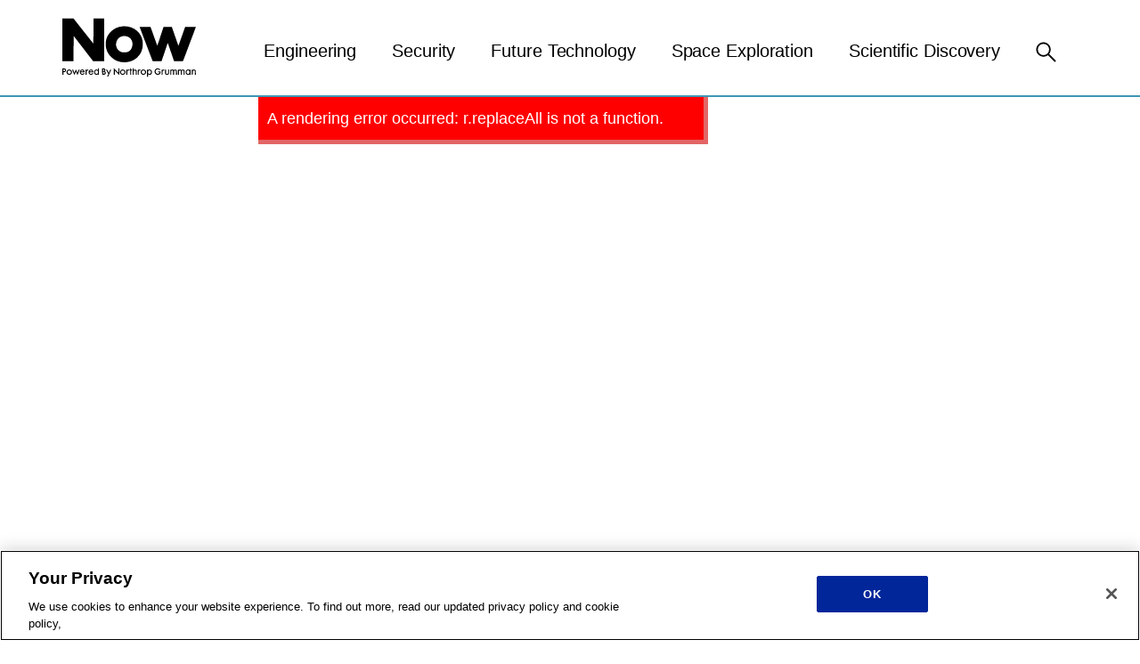

--- FILE ---
content_type: text/html; charset=utf-8
request_url: https://now.northropgrumman.com/the-carbon-cycle-how-can-we-reduce-carbon-dioxide-in-the-atmosphere
body_size: 27141
content:
<!DOCTYPE html><html lang="en"><head><meta charSet="utf-8"/><meta name="google-site-verification" content="cvsCLbOVEO2bkHzhecsAWZgsgyszKLzdid7SCiyFHxM"/><meta name="viewport" content="width=device-width, initial-scale=1, shrink-to-fit=no"/><meta name="description" content="The carbon cycle describes how carbon naturally moves through different repositories. How can we use this knowledge to reduce carbon in the atmosphere?"/><meta name="twitter:card" content="summary"/><meta name="twitter:site" content="@northropgrumman"/><meta name="twitter:title" content="The Carbon Cycle: How Can We Reduce Carbon Dioxide in the Atmosphere?"/><meta name="twitter:description" content="The carbon cycle describes how carbon naturally moves through different repositories. How can we use this knowledge to reduce carbon in the atmosphere?"/><meta name="twitter:image" content="https://cdn.northropgrumman.com/-/media/wp-content/uploads/sites/2/2023/02/abstract-icon-representi.jpg?h=667&amp;iar=0&amp;w=1000&amp;rev=ad51fd9ddc1045d1a4e38bc465c96624"/><meta property="og:title" content="The Carbon Cycle: How Can We Reduce Carbon Dioxide in the Atmosphere?"/><meta property="og:description" content="The carbon cycle describes how carbon naturally moves through different repositories. How can we use this knowledge to reduce carbon in the atmosphere?"/><meta property="og:image" content="https://cdn.northropgrumman.com/-/media/wp-content/uploads/sites/2/2023/02/abstract-icon-representi.jpg?h=667&amp;iar=0&amp;w=1000&amp;rev=ad51fd9ddc1045d1a4e38bc465c96624"/><meta property="og:url" content="/the-carbon-cycle-how-can-we-reduce-carbon-dioxide-in-the-atmosphere"/><meta property="og:site_name" content="Northrop Grumman"/><meta property="og:type" content="Article Detail"/><meta name="now_article_content" content="&lt;p&gt;Life as we know it would not exist without carbon, which is an &lt;a target=&quot;_blank&quot; href=&quot;https://blogs.scientificamerican.com/observations/why-carbon/&quot; rel=&quot;noopener noreferrer&quot;&gt;essential component of complex molecules&lt;/a&gt;, including DNA, proteins and carbohydrates. Carbon is the fourth most abundant element in the universe, according to &lt;a href=&quot;https://earthobservatory.nasa.gov/features/CarbonCycle&quot; target=&quot;_blank&quot; rel=&quot;noopener noreferrer&quot;&gt;Earth Observatory at NASA&lt;/a&gt;. Most of Earth&#x27;s carbon is stored in rocks. The rest is present in the atmosphere, the ocean, living things, the soil and fossil fuels. The carbon cycle &amp;mdash; which includes fast and slow components &amp;mdash; describes how carbon naturally moves through these different repositories.&lt;/p&gt;
&lt;p&gt;&amp;nbsp;&lt;/p&gt;
&lt;p&gt;&amp;nbsp;&lt;/p&gt;
&lt;p&gt;&amp;nbsp;&lt;/p&gt;
&lt;p&gt;Since the beginning of the Industrial Revolution about 150 years ago, humans have been releasing carbon into the atmosphere from fossil fuels, such as coal, oil and natural gas. The energy from these sources enabled the widespread availability of manufactured goods, automobiles, electronics and other innovations that make modern life possible. However, the excess carbon is now altering the climate and threatening the ecosystems that keep life in balance. Thus, reducing carbon emissions has become an urgent international goal.&lt;/p&gt;
&lt;p&gt;&amp;nbsp;&lt;/p&gt;
&lt;p&gt;&amp;nbsp;&lt;/p&gt;
&lt;p&gt;&amp;nbsp;&lt;/p&gt;
&lt;h2&gt;The Fast Carbon Cycle&lt;/h2&gt;
&lt;p&gt;&amp;nbsp;&lt;/p&gt;
&lt;p&gt;&amp;nbsp;&lt;/p&gt;
&lt;p&gt;&amp;nbsp;&lt;/p&gt;
&lt;p&gt;The fast carbon cycle is largely the movement of carbon through life forms on Earth. Carbon dioxide (CO&lt;sub&gt;2&lt;/sub&gt;) in the atmosphere is taken up by plants undergoing photosynthesis, which uses energy from the sun to combine CO&lt;sub&gt;2&lt;/sub&gt; with water (H&lt;sub&gt;2&lt;/sub&gt;O) to produce sugar (usually C&lt;sub&gt;6&lt;/sub&gt;H&lt;sub&gt;12&lt;/sub&gt;O&lt;sub&gt;6&lt;/sub&gt;) and oxygen (O&lt;sub&gt;2&lt;/sub&gt;).&lt;/p&gt;
&lt;p&gt;&amp;nbsp;&lt;/p&gt;
&lt;p&gt;&amp;nbsp;&lt;/p&gt;
&lt;p&gt;&amp;nbsp;&lt;/p&gt;
&lt;p&gt;The carbons captured through this process can be incorporated into a seemingly endless variety of complex organic molecules as the plants grow and support ecosystems that include animals, bacteria and fungi. In a reverse of the original reaction, sugar molecules can be broken down to produce energy and CO&lt;sub&gt;2&lt;/sub&gt; during digestion, decay or fire. This requires the input of oxygen and water and allows CO&lt;sub&gt;2&lt;/sub&gt; to be released back into the environment.&lt;/p&gt;
&lt;p&gt;&amp;nbsp;&lt;/p&gt;
&lt;p&gt;&amp;nbsp;&lt;/p&gt;
&lt;p&gt;&amp;nbsp;&lt;/p&gt;
&lt;p&gt;Humans are most familiar with CO&lt;sub&gt;2&lt;/sub&gt; in the atmosphere, but CO&lt;sub&gt;2&lt;/sub&gt; is also present in the ocean. Microscopic marine algae &amp;mdash; called phytoplankton &amp;mdash; take up this CO&lt;sub&gt;2&lt;/sub&gt; and use energy from the sun to undergo photosynthesis. These algae form the base of the marine food chain and provide 50% of the oxygen in the atmosphere, according to &lt;a href=&quot;https://education.nationalgeographic.org/resource/plankton-revealed&quot; target=&quot;_blank&quot; rel=&quot;noopener noreferrer&quot;&gt;National Geographic&lt;/a&gt;.&lt;/p&gt;
&lt;p&gt;&amp;nbsp;&lt;/p&gt;
&lt;p&gt;&amp;nbsp;&lt;/p&gt;
&lt;p&gt;&amp;nbsp;&lt;/p&gt;
&lt;h2&gt;The Slow Carbon Cycle&lt;/h2&gt;
&lt;p&gt;&amp;nbsp;&lt;/p&gt;
&lt;p&gt;&amp;nbsp;&lt;/p&gt;
&lt;p&gt;&amp;nbsp;&lt;/p&gt;
&lt;p&gt;The fastest part of the slow carbon cycle is the ocean. At the surface of the ocean, carbon dioxide is exchanged with the atmosphere. As humans have released more CO&lt;sub&gt;2&lt;/sub&gt; into the atmosphere, the ocean has taken up more CO&lt;sub&gt;2&lt;/sub&gt;.&lt;/p&gt;
&lt;p&gt;&amp;nbsp;&lt;/p&gt;
&lt;p&gt;&amp;nbsp;&lt;/p&gt;
&lt;p&gt;&amp;nbsp;&lt;/p&gt;
&lt;p&gt;Once in the ocean, carbon dioxide reacts with water molecules to release hydrogen, making the ocean more acidic. The hydrogen reacts with carbonate to produce bicarbonate ions. Carbonate is also used by shell-building organisms, including phytoplankton, corals, oysters and starfish, to build their calcium carbonate shells. More carbon dioxide in the atmosphere has led to less carbonate in the oceans and more fragile shells.&lt;/p&gt;
&lt;p&gt;&amp;nbsp;&lt;/p&gt;
&lt;p&gt;&amp;nbsp;&lt;/p&gt;
&lt;p&gt;&amp;nbsp;&lt;/p&gt;
&lt;p&gt;As marine organisms die, they sink to the seafloor. Over time, layers of shells and sediment become cemented together to form limestone. The carbon trapped in limestone can be stored for millions of years, as evidenced by the fossil shells commonly found in limestone. About 80% of carbon-containing rock is made this way. The remaining 20% comes from land-dwelling organisms that became embedded in mud to form shale, which is another type of sedimentary rock. If dead plants build up faster than they can decay, they may become fossil fuels.&lt;/p&gt;
&lt;p&gt;&amp;nbsp;&lt;/p&gt;
&lt;p&gt;&amp;nbsp;&lt;/p&gt;
&lt;p&gt;&amp;nbsp;&lt;/p&gt;
&lt;p&gt;Over geological time, these sedimentary rocks may be exposed to the atmosphere or volcanic activity, and their carbon may be returned to the atmosphere. Carbon dioxide in the atmosphere combines with water to form carbonic acid, which is a weak acid that falls as rain and dissolves exposed rocks through a process called chemical weathering. This releases ions &amp;mdash; such as calcium needed to form calcium carbonate shells &amp;mdash; and eventually leads to more carbon being deposited on the ocean floor. When volcanic activity causes sedimentary rocks to melt, they form fresh silicate minerals and release carbon dioxide into the atmosphere.&lt;/p&gt;
&lt;p&gt;&amp;nbsp;&lt;/p&gt;
&lt;p&gt;&amp;nbsp;&lt;/p&gt;
&lt;p&gt;&amp;nbsp;&lt;/p&gt;
&lt;h2&gt;Reducing Greenhouse Gases&lt;/h2&gt;
&lt;p&gt;&amp;nbsp;&lt;/p&gt;
&lt;p&gt;&amp;nbsp;&lt;/p&gt;
&lt;p&gt;&amp;nbsp;&lt;/p&gt;
&lt;p&gt;At present, volcanoes emit between 130 and 380 million metric tons of carbon dioxide per year. By burning fossil fuels, humans now emit about 36 billion metric tons of carbon dioxide per year, according to &lt;a href=&quot;https://www.statista.com/statistics/276629/global-co2-emissions/&quot; target=&quot;_blank&quot; rel=&quot;noopener noreferrer&quot;&gt;Statista&lt;/a&gt;. The amount of carbon dioxide in the atmosphere is now greater than any other time in the last 3.6 million years.&lt;/p&gt;
&lt;p&gt;&amp;nbsp;&lt;/p&gt;
&lt;p&gt;&amp;nbsp;&lt;/p&gt;
&lt;p&gt;&amp;nbsp;&lt;/p&gt;
&lt;p&gt;Carbon dioxide is a greenhouse gas. When present in the atmosphere, it absorbs heat emitted by Earth and reflects some of it back to Earth. Without greenhouse gases like water vapor, CO&lt;sub&gt;2&lt;/sub&gt; and methane, Earth would be completely frozen. However, too much carbon dioxide causes excess warming. Since 1880, CO&lt;sub&gt;2&lt;/sub&gt; concentrations in the atmosphere have risen from 280 parts per million to 387 parts per million, and average global temperatures have increased by 0.8 degrees Celsius (1.4 degrees Fahrenheit).&lt;/p&gt;
&lt;p&gt;&amp;nbsp;&lt;/p&gt;
&lt;p&gt;&amp;nbsp;&lt;/p&gt;
&lt;p&gt;&amp;nbsp;&lt;/p&gt;
&lt;p&gt;Reducing carbon emissions by using energy more efficiently and transitioning to &lt;a href=&quot;/how-electric-vehicles-can-add-stability-to-a-renewable-energy-grid/&quot; target=&quot;_blank&quot; rel=&quot;noopener noreferrer&quot;&gt;clean, renewable energy&lt;/a&gt; whenever possible is essential to reversing this problem. It&#x27;s also important to protect and restore natural carbon reservoirs, such as forests, permafrost and salt marshes. However, some industrial processes (e.g., iron smelting and making cement from limestone) will release carbon regardless of the energy source.&lt;/p&gt;
&lt;p&gt;&amp;nbsp;&lt;/p&gt;
&lt;p&gt;&amp;nbsp;&lt;/p&gt;
&lt;p&gt;&amp;nbsp;&lt;/p&gt;
&lt;p&gt;Therefore, we need ways to capture carbon dioxide from the atmosphere or from the point of emission and store it safely for thousands or millions of years.&lt;/p&gt;
&lt;p&gt;&amp;nbsp;&lt;/p&gt;
&lt;p&gt;&amp;nbsp;&lt;/p&gt;
&lt;p&gt;&amp;nbsp;&lt;/p&gt;
&lt;h2&gt;How Carbon Capture and Storage Technology Can Help&lt;/h2&gt;
&lt;p&gt;&amp;nbsp;&lt;/p&gt;
&lt;p&gt;&amp;nbsp;&lt;/p&gt;
&lt;p&gt;&amp;nbsp;&lt;/p&gt;
&lt;p&gt;According to &lt;a href=&quot;https://cen.acs.org/environment/greenhouse-gases/capture-flue-gas-co2-emissions/99/i26&quot; target=&quot;_blank&quot; rel=&quot;noopener noreferrer&quot;&gt;Chemical and Engineering News&lt;/a&gt;, existing carbon capture technologies work but are prohibitively expensive in all but a few settings. Carbon capture is essentially a gas-separation problem, which becomes more energy intensive as CO&lt;sub&gt;2&lt;/sub&gt; becomes more dilute. The &quot;low-hanging fruit&quot; includes iron and steel plants, which emit streams with 15% to 80% CO&lt;sub&gt;2&lt;/sub&gt;. Coal and natural gas power plants are more challenging, as they produce the largest share of gas emissions and emit gas streams with less than 15% CO&lt;sub&gt;2&lt;/sub&gt;. Most challenging of all is ambient air, which has a CO&lt;sub&gt;2&lt;/sub&gt; concentration of around 0.041%.&lt;/p&gt;
&lt;p&gt;&amp;nbsp;&lt;/p&gt;
&lt;p&gt;&amp;nbsp;&lt;/p&gt;
&lt;p&gt;&amp;nbsp;&lt;/p&gt;
&lt;p&gt;Existing technologies include the use of filters, membranes or solvents that absorb CO&lt;sub&gt;2&lt;/sub&gt; while allowing other molecules to pass through. These processes often require heat to push gas through the filter to remove purified CO&lt;sub&gt;2&lt;/sub&gt; so it can be stored or to refresh the system so it can be reused. One promising option is to pair these energy requirements with clean energy sources or heat that would otherwise go to waste.&lt;/p&gt;
&lt;p&gt;&amp;nbsp;&lt;/p&gt;
&lt;p&gt;&amp;nbsp;&lt;/p&gt;
&lt;p&gt;&amp;nbsp;&lt;/p&gt;
&lt;p&gt;According to the environmental policy think tank &lt;a href=&quot;https://www.c2es.org/content/carbon-capture/&quot; target=&quot;_blank&quot; rel=&quot;noopener noreferrer&quot;&gt;Center for Climate and Energy Solutions&lt;/a&gt;, existing carbon capture technologies can capture more than 90% of CO&lt;sub&gt;2&lt;/sub&gt; emissions from power plants and industrial facilities. Geological formations being used or considered for CO&lt;sub&gt;2&lt;/sub&gt; storage include old oil and gas reservoirs, saline aquifers, basalt formations and shale basins.&lt;/p&gt;
&lt;p&gt;&amp;nbsp;&lt;/p&gt;
&lt;p&gt;&amp;nbsp;&lt;/p&gt;
&lt;p&gt;&amp;nbsp;&lt;/p&gt;
&lt;p&gt;Almost all the CO&lt;sub&gt;2&lt;/sub&gt; captured to date has been used in &quot;enhanced oil recovery,&quot; where the CO&lt;sub&gt;2&lt;/sub&gt; is injected into declining oil fields to increase oil production. This would seem to negate the benefits of carbon capture and work against the goal of transitioning to renewable energy. However, oil and gas companies have been early adopters of carbon capture technology and have enormous budgets &amp;mdash; both of which are essential for rapidly improving the technology to achieve net-zero carbon emissions.&lt;/p&gt;
&lt;p&gt;&amp;nbsp;&lt;/p&gt;
&lt;p&gt;&amp;nbsp;&lt;/p&gt;
&lt;p&gt;&amp;nbsp;&lt;/p&gt;
&lt;p&gt;&lt;em&gt;Are you interested in science and innovation? We are, too. Check out Northrop Grumman &lt;/em&gt;&lt;a target=&quot;_blank&quot; href=&quot;https://www.northropgrumman.com/careers&quot; rel=&quot;noopener noreferrer&quot;&gt;career opportunities&lt;/a&gt;&lt;em&gt; to see how you can participate in this fascinating time of discovery.&lt;/em&gt;&lt;/p&gt;
&lt;p&gt;&amp;nbsp;&lt;/p&gt;
&lt;p&gt;&amp;nbsp;&lt;/p&gt;
&lt;p&gt;&amp;nbsp;&lt;/p&gt;"/><meta name="now_article_author" content="Nancy Huang"/><meta name="now_article_category" content="Environmental Tech"/><meta name="now_article_tags" content="sustainability, planet-earth, climate-change"/><meta name="now_article_pubdate" content="2023"/><title>Now. Powered by Northrop Grumman - Now. Powered by Northrop Grumman</title><meta name="page-id" content="309d5051708443dab5277ea1bbc7b192"/><link rel="icon" href="/favicon.ico"/><meta name="next-head-count" content="23"/><link rel="canonical" href="https://now.northropgrumman.com/the-carbon-cycle-how-can-we-reduce-carbon-dioxide-in-the-atmosphere"/><link rel="preload" href="https://northrop-grumman-pfgscemez-agencyq-ngc.vercel.app/_next/static/css/856d9c7dbf12c90c.css" as="style"/><link rel="stylesheet" href="https://northrop-grumman-pfgscemez-agencyq-ngc.vercel.app/_next/static/css/856d9c7dbf12c90c.css" data-n-g=""/><noscript data-n-css=""></noscript><script defer="" nomodule="" src="https://northrop-grumman-pfgscemez-agencyq-ngc.vercel.app/_next/static/chunks/polyfills-c67a75d1b6f99dc8.js"></script><script src="https://northrop-grumman-pfgscemez-agencyq-ngc.vercel.app/_next/static/chunks/webpack-66d49e101e1cf7fc.js" defer=""></script><script src="https://northrop-grumman-pfgscemez-agencyq-ngc.vercel.app/_next/static/chunks/framework-4d78cf2ac5283a04.js" defer=""></script><script src="https://northrop-grumman-pfgscemez-agencyq-ngc.vercel.app/_next/static/chunks/main-e88ef136b10f0733.js" defer=""></script><script src="https://northrop-grumman-pfgscemez-agencyq-ngc.vercel.app/_next/static/chunks/pages/_app-e4a07d2330f9a2ff.js" defer=""></script><script src="https://northrop-grumman-pfgscemez-agencyq-ngc.vercel.app/_next/static/chunks/560-89bc26ae78979e0b.js" defer=""></script><script src="https://northrop-grumman-pfgscemez-agencyq-ngc.vercel.app/_next/static/chunks/908-cb0838437060d9e6.js" defer=""></script><script src="https://northrop-grumman-pfgscemez-agencyq-ngc.vercel.app/_next/static/chunks/891-3b2ef069a09d630c.js" defer=""></script><script src="https://northrop-grumman-pfgscemez-agencyq-ngc.vercel.app/_next/static/chunks/622-d8d4e35af1b392b9.js" defer=""></script><script src="https://northrop-grumman-pfgscemez-agencyq-ngc.vercel.app/_next/static/chunks/241-c2369c455d4f26b0.js" defer=""></script><script src="https://northrop-grumman-pfgscemez-agencyq-ngc.vercel.app/_next/static/chunks/148-b1d46698e2f60d40.js" defer=""></script><script src="https://northrop-grumman-pfgscemez-agencyq-ngc.vercel.app/_next/static/chunks/745-a2e7d1c30fd154c4.js" defer=""></script><script src="https://northrop-grumman-pfgscemez-agencyq-ngc.vercel.app/_next/static/chunks/pages/%5B%5B...path%5D%5D-b35f097a63aaa58c.js" defer=""></script><script src="https://northrop-grumman-pfgscemez-agencyq-ngc.vercel.app/_next/static/ngc/_buildManifest.js" defer=""></script><script src="https://northrop-grumman-pfgscemez-agencyq-ngc.vercel.app/_next/static/ngc/_ssgManifest.js" defer=""></script><style data-styled="" data-styled-version="5.3.6">:root{--color-now-text-transparent:#00000000;--color-now-text-bodyText:#222222;--color-now-text-linkedBodyText:#00269A;--color-now-text-pageLinks:#3F96B4;--color-now-text-breadCrumbs:#777777;--color-now-text-articleGray:#555555;--color-now-text-white:#FFFFFF;--color-now-background-white:#FFFFFF;--color-now-background-gray:#F7F8F9;--color-now-background-medGray:#ECECEC;--color-now-background-teal:#3F96B4;--color-now-background-black:#000000;--color-now-hover-link:#007AFF;--color-now-hover-whiteButton:#ECECEC;--color-now-hover-cardTitle:#3F96B4;}/*!sc*/
.type-h1{font-size:3.25rem;font-weight:700;line-height:1.08;-webkit-letter-spacing:-0.01em;-moz-letter-spacing:-0.01em;-ms-letter-spacing:-0.01em;letter-spacing:-0.01em;font-family:Futura PT,Arial,sans-serif;text-transform:undefined;}/*!sc*/
:root{--type-settings-h1-fontSize:3.25rem;--type-settings-h1-lineHeight:1.08;--type-settings-h1-letterSpacing:-0.01em;--type-settings-h1-fontWeight:700;--type-settings-h1-fontFamily:Futura PT,Arial,sans-serif;--type-settings-h1-textTransform:none;}/*!sc*/
.type-h1-mobile{font-size:2.5rem;font-weight:700;line-height:1;-webkit-letter-spacing:0em;-moz-letter-spacing:0em;-ms-letter-spacing:0em;letter-spacing:0em;font-family:Futura PT,Arial,sans-serif;text-transform:undefined;}/*!sc*/
:root{--type-settings-h1-mobile-fontSize:2.5rem;--type-settings-h1-mobile-lineHeight:1;--type-settings-h1-mobile-letterSpacing:0em;--type-settings-h1-mobile-fontWeight:700;--type-settings-h1-mobile-fontFamily:Futura PT,Arial,sans-serif;--type-settings-h1-mobile-textTransform:none;}/*!sc*/
.type-h2{font-size:3rem;font-weight:700;line-height:0.83;-webkit-letter-spacing:0em;-moz-letter-spacing:0em;-ms-letter-spacing:0em;letter-spacing:0em;font-family:Futura PT,Arial,sans-serif;text-transform:undefined;}/*!sc*/
:root{--type-settings-h2-fontSize:3rem;--type-settings-h2-lineHeight:0.83;--type-settings-h2-letterSpacing:0em;--type-settings-h2-fontWeight:700;--type-settings-h2-fontFamily:Futura PT,Arial,sans-serif;--type-settings-h2-textTransform:none;}/*!sc*/
.type-h2-mobile{font-size:2.25rem;font-weight:700;line-height:1.11;-webkit-letter-spacing:0em;-moz-letter-spacing:0em;-ms-letter-spacing:0em;letter-spacing:0em;font-family:Futura PT,Arial,sans-serif;text-transform:undefined;}/*!sc*/
:root{--type-settings-h2-mobile-fontSize:2.25rem;--type-settings-h2-mobile-lineHeight:1.11;--type-settings-h2-mobile-letterSpacing:0em;--type-settings-h2-mobile-fontWeight:700;--type-settings-h2-mobile-fontFamily:Futura PT,Arial,sans-serif;--type-settings-h2-mobile-textTransform:none;}/*!sc*/
.type-h3{font-size:1.5rem;font-weight:500;line-height:1.5;-webkit-letter-spacing:0em;-moz-letter-spacing:0em;-ms-letter-spacing:0em;letter-spacing:0em;font-family:Futura PT,Arial,sans-serif;text-transform:undefined;}/*!sc*/
:root{--type-settings-h3-fontSize:1.5rem;--type-settings-h3-lineHeight:1.5;--type-settings-h3-letterSpacing:0em;--type-settings-h3-fontWeight:500;--type-settings-h3-fontFamily:Futura PT,Arial,sans-serif;--type-settings-h3-textTransform:none;}/*!sc*/
.type-h4{font-size:1.25rem;font-weight:700;line-height:1.1;-webkit-letter-spacing:-0.01em;-moz-letter-spacing:-0.01em;-ms-letter-spacing:-0.01em;letter-spacing:-0.01em;font-family:Futura PT,Arial,sans-serif;text-transform:undefined;}/*!sc*/
:root{--type-settings-h4-fontSize:1.25rem;--type-settings-h4-lineHeight:1.1;--type-settings-h4-letterSpacing:-0.01em;--type-settings-h4-fontWeight:700;--type-settings-h4-fontFamily:Futura PT,Arial,sans-serif;--type-settings-h4-textTransform:none;}/*!sc*/
.type-h5{font-size:1rem;font-weight:700;line-height:1.5;-webkit-letter-spacing:0em;-moz-letter-spacing:0em;-ms-letter-spacing:0em;letter-spacing:0em;font-family:Futura PT,Arial,sans-serif;text-transform:undefined;}/*!sc*/
:root{--type-settings-h5-fontSize:1rem;--type-settings-h5-lineHeight:1.5;--type-settings-h5-letterSpacing:0em;--type-settings-h5-fontWeight:700;--type-settings-h5-fontFamily:Futura PT,Arial,sans-serif;--type-settings-h5-textTransform:none;}/*!sc*/
.type-header-link{font-size:1.25rem;font-weight:450;line-height:2;-webkit-letter-spacing:-0.005em;-moz-letter-spacing:-0.005em;-ms-letter-spacing:-0.005em;letter-spacing:-0.005em;font-family:Futura PT,Arial,sans-serif;text-transform:undefined;}/*!sc*/
:root{--type-settings-header-link-fontSize:1.25rem;--type-settings-header-link-lineHeight:2;--type-settings-header-link-letterSpacing:-0.005em;--type-settings-header-link-fontWeight:450;--type-settings-header-link-fontFamily:Futura PT,Arial,sans-serif;--type-settings-header-link-textTransform:none;}/*!sc*/
.type-page-subtitle{font-size:1.875rem;font-weight:450;line-height:1.33;-webkit-letter-spacing:0.01em;-moz-letter-spacing:0.01em;-ms-letter-spacing:0.01em;letter-spacing:0.01em;font-family:Futura PT,Arial,sans-serif;text-transform:undefined;}/*!sc*/
:root{--type-settings-page-subtitle-fontSize:1.875rem;--type-settings-page-subtitle-lineHeight:1.33;--type-settings-page-subtitle-letterSpacing:0.01em;--type-settings-page-subtitle-fontWeight:450;--type-settings-page-subtitle-fontFamily:Futura PT,Arial,sans-serif;--type-settings-page-subtitle-textTransform:none;}/*!sc*/
.type-main-feature-title{font-size:2.75rem;font-weight:700;line-height:1.09;-webkit-letter-spacing:-0.01em;-moz-letter-spacing:-0.01em;-ms-letter-spacing:-0.01em;letter-spacing:-0.01em;font-family:Futura PT,Arial,sans-serif;text-transform:undefined;}/*!sc*/
:root{--type-settings-main-feature-title-fontSize:2.75rem;--type-settings-main-feature-title-lineHeight:1.09;--type-settings-main-feature-title-letterSpacing:-0.01em;--type-settings-main-feature-title-fontWeight:700;--type-settings-main-feature-title-fontFamily:Futura PT,Arial,sans-serif;--type-settings-main-feature-title-textTransform:none;}/*!sc*/
.type-sub-feature-title{font-size:1.5rem;font-weight:700;line-height:1.5;-webkit-letter-spacing:0em;-moz-letter-spacing:0em;-ms-letter-spacing:0em;letter-spacing:0em;font-family:Futura PT,Arial,sans-serif;text-transform:undefined;}/*!sc*/
:root{--type-settings-sub-feature-title-fontSize:1.5rem;--type-settings-sub-feature-title-lineHeight:1.5;--type-settings-sub-feature-title-letterSpacing:0em;--type-settings-sub-feature-title-fontWeight:700;--type-settings-sub-feature-title-fontFamily:Futura PT,Arial,sans-serif;--type-settings-sub-feature-title-textTransform:none;}/*!sc*/
.type-mobile-feature-title{font-size:1.25rem;font-weight:700;line-height:1.1;-webkit-letter-spacing:-0.01em;-moz-letter-spacing:-0.01em;-ms-letter-spacing:-0.01em;letter-spacing:-0.01em;font-family:Futura PT,Arial,sans-serif;text-transform:undefined;}/*!sc*/
:root{--type-settings-mobile-feature-title-fontSize:1.25rem;--type-settings-mobile-feature-title-lineHeight:1.1;--type-settings-mobile-feature-title-letterSpacing:-0.01em;--type-settings-mobile-feature-title-fontWeight:700;--type-settings-mobile-feature-title-fontFamily:Futura PT,Arial,sans-serif;--type-settings-mobile-feature-title-textTransform:none;}/*!sc*/
.type-card-title{font-size:1.5rem;font-weight:700;line-height:1.17;-webkit-letter-spacing:-0.01em;-moz-letter-spacing:-0.01em;-ms-letter-spacing:-0.01em;letter-spacing:-0.01em;font-family:Futura PT,Arial,sans-serif;text-transform:undefined;}/*!sc*/
:root{--type-settings-card-title-fontSize:1.5rem;--type-settings-card-title-lineHeight:1.17;--type-settings-card-title-letterSpacing:-0.01em;--type-settings-card-title-fontWeight:700;--type-settings-card-title-fontFamily:Futura PT,Arial,sans-serif;--type-settings-card-title-textTransform:none;}/*!sc*/
.type-card-body{font-size:1.125rem;font-weight:450;line-height:1.33;-webkit-letter-spacing:0em;-moz-letter-spacing:0em;-ms-letter-spacing:0em;letter-spacing:0em;font-family:Futura PT,Arial,sans-serif;text-transform:undefined;}/*!sc*/
:root{--type-settings-card-body-fontSize:1.125rem;--type-settings-card-body-lineHeight:1.33;--type-settings-card-body-letterSpacing:0em;--type-settings-card-body-fontWeight:450;--type-settings-card-body-fontFamily:Futura PT,Arial,sans-serif;--type-settings-card-body-textTransform:none;}/*!sc*/
.type-tags{font-size:0.9375rem;font-weight:450;line-height:1.27;-webkit-letter-spacing:0.02em;-moz-letter-spacing:0.02em;-ms-letter-spacing:0.02em;letter-spacing:0.02em;font-family:Futura PT,Arial,sans-serif;text-transform:uppercase;}/*!sc*/
:root{--type-settings-tags-fontSize:0.9375rem;--type-settings-tags-lineHeight:1.27;--type-settings-tags-letterSpacing:0.02em;--type-settings-tags-fontWeight:450;--type-settings-tags-fontFamily:Futura PT,Arial,sans-serif;--type-settings-tags-textTransform:uppercase;}/*!sc*/
.type-page-link{font-size:1.25rem;font-weight:450;line-height:1.8;-webkit-letter-spacing:0em;-moz-letter-spacing:0em;-ms-letter-spacing:0em;letter-spacing:0em;font-family:Futura PT,Arial,sans-serif;text-transform:undefined;}/*!sc*/
:root{--type-settings-page-link-fontSize:1.25rem;--type-settings-page-link-lineHeight:1.8;--type-settings-page-link-letterSpacing:0em;--type-settings-page-link-fontWeight:450;--type-settings-page-link-fontFamily:Futura PT,Arial,sans-serif;--type-settings-page-link-textTransform:none;}/*!sc*/
.type-large-body-text{font-size:1.375rem;font-weight:450;line-height:1.41;-webkit-letter-spacing:0em;-moz-letter-spacing:0em;-ms-letter-spacing:0em;letter-spacing:0em;font-family:Futura PT,Arial,sans-serif;text-transform:undefined;}/*!sc*/
:root{--type-settings-large-body-text-fontSize:1.375rem;--type-settings-large-body-text-lineHeight:1.41;--type-settings-large-body-text-letterSpacing:0em;--type-settings-large-body-text-fontWeight:450;--type-settings-large-body-text-fontFamily:Futura PT,Arial,sans-serif;--type-settings-large-body-text-textTransform:none;}/*!sc*/
.type-body-text{font-size:1.125rem;font-weight:450;line-height:1.61;-webkit-letter-spacing:0em;-moz-letter-spacing:0em;-ms-letter-spacing:0em;letter-spacing:0em;font-family:Futura PT,Arial,sans-serif;text-transform:undefined;}/*!sc*/
:root{--type-settings-body-text-fontSize:1.125rem;--type-settings-body-text-lineHeight:1.61;--type-settings-body-text-letterSpacing:0em;--type-settings-body-text-fontWeight:450;--type-settings-body-text-fontFamily:Futura PT,Arial,sans-serif;--type-settings-body-text-textTransform:none;}/*!sc*/
.type-small-body-text{font-size:1rem;font-weight:450;line-height:1.5;-webkit-letter-spacing:0em;-moz-letter-spacing:0em;-ms-letter-spacing:0em;letter-spacing:0em;font-family:Futura PT,Arial,sans-serif;text-transform:undefined;}/*!sc*/
:root{--type-settings-small-body-text-fontSize:1rem;--type-settings-small-body-text-lineHeight:1.5;--type-settings-small-body-text-letterSpacing:0em;--type-settings-small-body-text-fontWeight:450;--type-settings-small-body-text-fontFamily:Futura PT,Arial,sans-serif;--type-settings-small-body-text-textTransform:none;}/*!sc*/
.type-regular-button-text{font-size:1rem;font-weight:450;line-height:1.25;-webkit-letter-spacing:0em;-moz-letter-spacing:0em;-ms-letter-spacing:0em;letter-spacing:0em;font-family:Futura PT,Arial,sans-serif;text-transform:undefined;}/*!sc*/
:root{--type-settings-regular-button-text-fontSize:1rem;--type-settings-regular-button-text-lineHeight:1.25;--type-settings-regular-button-text-letterSpacing:0em;--type-settings-regular-button-text-fontWeight:450;--type-settings-regular-button-text-fontFamily:Futura PT,Arial,sans-serif;--type-settings-regular-button-text-textTransform:none;}/*!sc*/
.type-large-button-text{font-size:1.25rem;font-weight:450;line-height:1;-webkit-letter-spacing:-0.01em;-moz-letter-spacing:-0.01em;-ms-letter-spacing:-0.01em;letter-spacing:-0.01em;font-family:Futura PT,Arial,sans-serif;text-transform:undefined;}/*!sc*/
:root{--type-settings-large-button-text-fontSize:1.25rem;--type-settings-large-button-text-lineHeight:1;--type-settings-large-button-text-letterSpacing:-0.01em;--type-settings-large-button-text-fontWeight:450;--type-settings-large-button-text-fontFamily:Futura PT,Arial,sans-serif;--type-settings-large-button-text-textTransform:none;}/*!sc*/
.type-pagination-link{font-size:1.5rem;font-weight:450;line-height:1.5;-webkit-letter-spacing:0em;-moz-letter-spacing:0em;-ms-letter-spacing:0em;letter-spacing:0em;font-family:Futura PT,Arial,sans-serif;text-transform:undefined;}/*!sc*/
:root{--type-settings-pagination-link-fontSize:1.5rem;--type-settings-pagination-link-lineHeight:1.5;--type-settings-pagination-link-letterSpacing:0em;--type-settings-pagination-link-fontWeight:450;--type-settings-pagination-link-fontFamily:Futura PT,Arial,sans-serif;--type-settings-pagination-link-textTransform:none;}/*!sc*/
.type-article-h2{font-size:1.75rem;font-weight:700;line-height:1.07;-webkit-letter-spacing:0em;-moz-letter-spacing:0em;-ms-letter-spacing:0em;letter-spacing:0em;font-family:Futura PT,Arial,sans-serif;text-transform:undefined;}/*!sc*/
:root{--type-settings-article-h2-fontSize:1.75rem;--type-settings-article-h2-lineHeight:1.07;--type-settings-article-h2-letterSpacing:0em;--type-settings-article-h2-fontWeight:700;--type-settings-article-h2-fontFamily:Futura PT,Arial,sans-serif;--type-settings-article-h2-textTransform:none;}/*!sc*/
.type-article-FirstParagraph{font-size:1.375rem;font-weight:450;line-height:1.45;-webkit-letter-spacing:0em;-moz-letter-spacing:0em;-ms-letter-spacing:0em;letter-spacing:0em;font-family:Futura PT,Arial,sans-serif;text-transform:undefined;}/*!sc*/
:root{--type-settings-article-FirstParagraph-fontSize:1.375rem;--type-settings-article-FirstParagraph-lineHeight:1.45;--type-settings-article-FirstParagraph-letterSpacing:0em;--type-settings-article-FirstParagraph-fontWeight:450;--type-settings-article-FirstParagraph-fontFamily:Futura PT,Arial,sans-serif;--type-settings-article-FirstParagraph-textTransform:none;}/*!sc*/
.type-quote{font-size:2.25rem;font-weight:300;line-height:1.25;-webkit-letter-spacing:0em;-moz-letter-spacing:0em;-ms-letter-spacing:0em;letter-spacing:0em;font-family:Futura PT,Arial,sans-serif;text-transform:undefined;}/*!sc*/
:root{--type-settings-quote-fontSize:2.25rem;--type-settings-quote-lineHeight:1.25;--type-settings-quote-letterSpacing:0em;--type-settings-quote-fontWeight:300;--type-settings-quote-fontFamily:Futura PT,Arial,sans-serif;--type-settings-quote-textTransform:none;}/*!sc*/
:root{--color-bg:#FFFFFF;--color-text:#222222;--color-highlight:#3F96B4;--color-hover:#007AFF;--color-btn-bg:#3F96B4;--color-btn-text:#FFFFFF;--color-btn-bg-hover:#007AFF;}/*!sc*/
html{font-size:16px;font-family:Futura PT,Arial,sans-serif;-webkit-scroll-behavior:smooth;-moz-scroll-behavior:smooth;-ms-scroll-behavior:smooth;scroll-behavior:smooth;}/*!sc*/
body{font-family:Futura PT,Arial,sans-serif;font-size:1.125rem;line-height:1.61;-webkit-letter-spacing:0em;-moz-letter-spacing:0em;-ms-letter-spacing:0em;letter-spacing:0em;font-weight:450;background-color:var(--color-bg);color:var(--color-text);}/*!sc*/
h1,.h1{font-size:2.5rem;font-weight:700;line-height:1;-webkit-letter-spacing:0em;-moz-letter-spacing:0em;-ms-letter-spacing:0em;letter-spacing:0em;font-family:Futura PT,Arial,sans-serif;}/*!sc*/
@media(min-width:768px){h1,.h1{font-size:3.25rem;font-weight:700;line-height:1.08;-webkit-letter-spacing:-0.01em;-moz-letter-spacing:-0.01em;-ms-letter-spacing:-0.01em;letter-spacing:-0.01em;font-family:Futura PT,Arial,sans-serif;}}/*!sc*/
h2,.h2{font-size:2.25rem;font-weight:700;line-height:1.11;-webkit-letter-spacing:0em;-moz-letter-spacing:0em;-ms-letter-spacing:0em;letter-spacing:0em;font-family:Futura PT,Arial,sans-serif;}/*!sc*/
@media(min-width:768px){h2,.h2{font-size:3rem;font-weight:700;line-height:0.83;-webkit-letter-spacing:0em;-moz-letter-spacing:0em;-ms-letter-spacing:0em;letter-spacing:0em;font-family:Futura PT,Arial,sans-serif;}}/*!sc*/
h3 .h3{font-size:1.5rem;font-weight:500;line-height:1.5;-webkit-letter-spacing:0em;-moz-letter-spacing:0em;-ms-letter-spacing:0em;letter-spacing:0em;font-family:Futura PT,Arial,sans-serif;}/*!sc*/
h4,.h4{font-size:1.25rem;font-weight:700;line-height:1.1;-webkit-letter-spacing:-0.01em;-moz-letter-spacing:-0.01em;-ms-letter-spacing:-0.01em;letter-spacing:-0.01em;font-family:Futura PT,Arial,sans-serif;}/*!sc*/
h5,.h5{font-size:1rem;font-weight:700;line-height:1.5;-webkit-letter-spacing:0em;-moz-letter-spacing:0em;-ms-letter-spacing:0em;letter-spacing:0em;font-family:Futura PT,Arial,sans-serif;}/*!sc*/
.svg-fill-highlight{fill:var(--color-highlight);}/*!sc*/
data-styled.g1[id="sc-global-duYKuv1"]{content:"sc-global-duYKuv1,"}/*!sc*/
</style></head><body><noscript>
                <iframe
                src="https://www.googletagmanager.com/ns.html?id=GTM-5QPNKD"
                height="0"
                width="0"
                style={{ display: 'none', visibility: 'hidden' }}
                ></iframe></noscript><div id="__next"><noscript><iframe src="https://www.googletagmanager.com/ns.html?id=GTM-5QPNKD" height="0" width="0" style="display:none;visibility:hidden"></iframe></noscript></div><script id="__NEXT_DATA__" type="application/json">{"props":{"pageProps":{"locale":"en","layoutData":{"sitecore":{"context":{"pageEditing":false,"updatedDate":"2024-02-08T04:41:47Z","changeFrequency":"Daily","language":"en","itemPath":"/the-carbon-cycle-how-can-we-reduce-carbon-dioxide-in-the-atmosphere"},"route":{"name":"the-carbon-cycle-how-can-we-reduce-carbon-dioxide-in-the-atmosphere","displayName":"the-carbon-cycle-how-can-we-reduce-carbon-dioxide-in-the-atmosphere","fields":{"articleID":{"value":"9802"},"Author":{"id":"887f24b0-ac5c-4d3f-8c58-e9d1fb495d77","url":"/Article-Contributors/nhuang1","name":"nhuang1","displayName":"nhuang1","fields":{"Bio":{"value":""},"Email":{"value":"nhuang1@skyword.com"},"FacebookLink":{"value":""},"FirstName":{"value":"Nancy"},"Id":{"value":406},"Image":{"value":{"src":"https://cdn.northropgrumman.com/-/media/Now-Contributors/nhuang1.jpg?h=480\u0026iar=0\u0026w=480\u0026rev=3285d64cb0644ef2843dd23624b36b85","alt":"Nancy Huang ","width":"480","height":"480","title":"Nancy Huang "}},"InstagramLink":{"value":""},"LastName":{"value":"Huang"},"LinkedInLink":{"value":""},"PinterestLink":{"value":""},"RedditLink":{"value":""},"TwitterLink":{"value":""},"Username":{"value":"nhuang1"},"YouTubeLink":{"value":""},"ogDescription":{"value":""},"ogSiteName":{"value":""},"ogTitle":{"value":""},"ogType":{"value":""},"ogUrl":{"value":""},"ogImage":{"value":{}},"readingTime":{"value":""},"FooterPostURL":{"value":{"href":""}},"formerUrl":{"value":""},"gtmScript":{"value":""},"Scripts":{"value":""},"TeaserImage":{"value":{}},"TeaserText":{"value":""},"TeaserTitle":{"value":""},"PageTitle":{"value":""},"internationalPage":{"value":false},"headerType":{"value":"Default"},"ContentTagTracking":[],"Categories":[],"Tags":[],"ChangeFrequency":{"id":"d23b4654-53a5-4589-8b1b-5665a763d144","url":"https://ngc-prd-134500-cd.azurewebsites.net/sitecore/service/sitecore/system/Settings/Foundation/Experience-Accelerator/SiteMetadata/Enums/SitemapChangeFrequency/daily","name":"daily","displayName":"daily","fields":{"Value":{"value":"Daily"}}},"Priority":{"id":"19f3e919-4991-495f-9207-e1dadfd06f54","url":"https://ngc-prd-134500-cd.azurewebsites.net/sitecore/service/sitecore/system/Settings/Foundation/Experience-Accelerator/SiteMetadata/Enums/SitemapPriority/05","name":"05","displayName":"0.5","fields":{"Value":{"value":"0.5"}}}}},"Body":{"value":"\u003cp\u003eLife as we know it would not exist without carbon, which is an \u003ca target=\"_blank\" href=\"https://blogs.scientificamerican.com/observations/why-carbon/\" rel=\"noopener noreferrer\"\u003eessential component of complex molecules\u003c/a\u003e, including DNA, proteins and carbohydrates. Carbon is the fourth most abundant element in the universe, according to \u003ca href=\"https://earthobservatory.nasa.gov/features/CarbonCycle\" target=\"_blank\" rel=\"noopener noreferrer\"\u003eEarth Observatory at NASA\u003c/a\u003e. Most of Earth's carbon is stored in rocks. The rest is present in the atmosphere, the ocean, living things, the soil and fossil fuels. The carbon cycle \u0026mdash; which includes fast and slow components \u0026mdash; describes how carbon naturally moves through these different repositories.\u003c/p\u003e\n\u003cp\u003e\u0026nbsp;\u003c/p\u003e\n\u003cp\u003e\u0026nbsp;\u003c/p\u003e\n\u003cp\u003e\u0026nbsp;\u003c/p\u003e\n\u003cp\u003eSince the beginning of the Industrial Revolution about 150 years ago, humans have been releasing carbon into the atmosphere from fossil fuels, such as coal, oil and natural gas. The energy from these sources enabled the widespread availability of manufactured goods, automobiles, electronics and other innovations that make modern life possible. However, the excess carbon is now altering the climate and threatening the ecosystems that keep life in balance. Thus, reducing carbon emissions has become an urgent international goal.\u003c/p\u003e\n\u003cp\u003e\u0026nbsp;\u003c/p\u003e\n\u003cp\u003e\u0026nbsp;\u003c/p\u003e\n\u003cp\u003e\u0026nbsp;\u003c/p\u003e\n\u003ch2\u003eThe Fast Carbon Cycle\u003c/h2\u003e\n\u003cp\u003e\u0026nbsp;\u003c/p\u003e\n\u003cp\u003e\u0026nbsp;\u003c/p\u003e\n\u003cp\u003e\u0026nbsp;\u003c/p\u003e\n\u003cp\u003eThe fast carbon cycle is largely the movement of carbon through life forms on Earth. Carbon dioxide (CO\u003csub\u003e2\u003c/sub\u003e) in the atmosphere is taken up by plants undergoing photosynthesis, which uses energy from the sun to combine CO\u003csub\u003e2\u003c/sub\u003e with water (H\u003csub\u003e2\u003c/sub\u003eO) to produce sugar (usually C\u003csub\u003e6\u003c/sub\u003eH\u003csub\u003e12\u003c/sub\u003eO\u003csub\u003e6\u003c/sub\u003e) and oxygen (O\u003csub\u003e2\u003c/sub\u003e).\u003c/p\u003e\n\u003cp\u003e\u0026nbsp;\u003c/p\u003e\n\u003cp\u003e\u0026nbsp;\u003c/p\u003e\n\u003cp\u003e\u0026nbsp;\u003c/p\u003e\n\u003cp\u003eThe carbons captured through this process can be incorporated into a seemingly endless variety of complex organic molecules as the plants grow and support ecosystems that include animals, bacteria and fungi. In a reverse of the original reaction, sugar molecules can be broken down to produce energy and CO\u003csub\u003e2\u003c/sub\u003e during digestion, decay or fire. This requires the input of oxygen and water and allows CO\u003csub\u003e2\u003c/sub\u003e to be released back into the environment.\u003c/p\u003e\n\u003cp\u003e\u0026nbsp;\u003c/p\u003e\n\u003cp\u003e\u0026nbsp;\u003c/p\u003e\n\u003cp\u003e\u0026nbsp;\u003c/p\u003e\n\u003cp\u003eHumans are most familiar with CO\u003csub\u003e2\u003c/sub\u003e in the atmosphere, but CO\u003csub\u003e2\u003c/sub\u003e is also present in the ocean. Microscopic marine algae \u0026mdash; called phytoplankton \u0026mdash; take up this CO\u003csub\u003e2\u003c/sub\u003e and use energy from the sun to undergo photosynthesis. These algae form the base of the marine food chain and provide 50% of the oxygen in the atmosphere, according to \u003ca href=\"https://education.nationalgeographic.org/resource/plankton-revealed\" target=\"_blank\" rel=\"noopener noreferrer\"\u003eNational Geographic\u003c/a\u003e.\u003c/p\u003e\n\u003cp\u003e\u0026nbsp;\u003c/p\u003e\n\u003cp\u003e\u0026nbsp;\u003c/p\u003e\n\u003cp\u003e\u0026nbsp;\u003c/p\u003e\n\u003ch2\u003eThe Slow Carbon Cycle\u003c/h2\u003e\n\u003cp\u003e\u0026nbsp;\u003c/p\u003e\n\u003cp\u003e\u0026nbsp;\u003c/p\u003e\n\u003cp\u003e\u0026nbsp;\u003c/p\u003e\n\u003cp\u003eThe fastest part of the slow carbon cycle is the ocean. At the surface of the ocean, carbon dioxide is exchanged with the atmosphere. As humans have released more CO\u003csub\u003e2\u003c/sub\u003e into the atmosphere, the ocean has taken up more CO\u003csub\u003e2\u003c/sub\u003e.\u003c/p\u003e\n\u003cp\u003e\u0026nbsp;\u003c/p\u003e\n\u003cp\u003e\u0026nbsp;\u003c/p\u003e\n\u003cp\u003e\u0026nbsp;\u003c/p\u003e\n\u003cp\u003eOnce in the ocean, carbon dioxide reacts with water molecules to release hydrogen, making the ocean more acidic. The hydrogen reacts with carbonate to produce bicarbonate ions. Carbonate is also used by shell-building organisms, including phytoplankton, corals, oysters and starfish, to build their calcium carbonate shells. More carbon dioxide in the atmosphere has led to less carbonate in the oceans and more fragile shells.\u003c/p\u003e\n\u003cp\u003e\u0026nbsp;\u003c/p\u003e\n\u003cp\u003e\u0026nbsp;\u003c/p\u003e\n\u003cp\u003e\u0026nbsp;\u003c/p\u003e\n\u003cp\u003eAs marine organisms die, they sink to the seafloor. Over time, layers of shells and sediment become cemented together to form limestone. The carbon trapped in limestone can be stored for millions of years, as evidenced by the fossil shells commonly found in limestone. About 80% of carbon-containing rock is made this way. The remaining 20% comes from land-dwelling organisms that became embedded in mud to form shale, which is another type of sedimentary rock. If dead plants build up faster than they can decay, they may become fossil fuels.\u003c/p\u003e\n\u003cp\u003e\u0026nbsp;\u003c/p\u003e\n\u003cp\u003e\u0026nbsp;\u003c/p\u003e\n\u003cp\u003e\u0026nbsp;\u003c/p\u003e\n\u003cp\u003eOver geological time, these sedimentary rocks may be exposed to the atmosphere or volcanic activity, and their carbon may be returned to the atmosphere. Carbon dioxide in the atmosphere combines with water to form carbonic acid, which is a weak acid that falls as rain and dissolves exposed rocks through a process called chemical weathering. This releases ions \u0026mdash; such as calcium needed to form calcium carbonate shells \u0026mdash; and eventually leads to more carbon being deposited on the ocean floor. When volcanic activity causes sedimentary rocks to melt, they form fresh silicate minerals and release carbon dioxide into the atmosphere.\u003c/p\u003e\n\u003cp\u003e\u0026nbsp;\u003c/p\u003e\n\u003cp\u003e\u0026nbsp;\u003c/p\u003e\n\u003cp\u003e\u0026nbsp;\u003c/p\u003e\n\u003ch2\u003eReducing Greenhouse Gases\u003c/h2\u003e\n\u003cp\u003e\u0026nbsp;\u003c/p\u003e\n\u003cp\u003e\u0026nbsp;\u003c/p\u003e\n\u003cp\u003e\u0026nbsp;\u003c/p\u003e\n\u003cp\u003eAt present, volcanoes emit between 130 and 380 million metric tons of carbon dioxide per year. By burning fossil fuels, humans now emit about 36 billion metric tons of carbon dioxide per year, according to \u003ca href=\"https://www.statista.com/statistics/276629/global-co2-emissions/\" target=\"_blank\" rel=\"noopener noreferrer\"\u003eStatista\u003c/a\u003e. The amount of carbon dioxide in the atmosphere is now greater than any other time in the last 3.6 million years.\u003c/p\u003e\n\u003cp\u003e\u0026nbsp;\u003c/p\u003e\n\u003cp\u003e\u0026nbsp;\u003c/p\u003e\n\u003cp\u003e\u0026nbsp;\u003c/p\u003e\n\u003cp\u003eCarbon dioxide is a greenhouse gas. When present in the atmosphere, it absorbs heat emitted by Earth and reflects some of it back to Earth. Without greenhouse gases like water vapor, CO\u003csub\u003e2\u003c/sub\u003e and methane, Earth would be completely frozen. However, too much carbon dioxide causes excess warming. Since 1880, CO\u003csub\u003e2\u003c/sub\u003e concentrations in the atmosphere have risen from 280 parts per million to 387 parts per million, and average global temperatures have increased by 0.8 degrees Celsius (1.4 degrees Fahrenheit).\u003c/p\u003e\n\u003cp\u003e\u0026nbsp;\u003c/p\u003e\n\u003cp\u003e\u0026nbsp;\u003c/p\u003e\n\u003cp\u003e\u0026nbsp;\u003c/p\u003e\n\u003cp\u003eReducing carbon emissions by using energy more efficiently and transitioning to \u003ca href=\"/how-electric-vehicles-can-add-stability-to-a-renewable-energy-grid/\" target=\"_blank\" rel=\"noopener noreferrer\"\u003eclean, renewable energy\u003c/a\u003e whenever possible is essential to reversing this problem. It's also important to protect and restore natural carbon reservoirs, such as forests, permafrost and salt marshes. However, some industrial processes (e.g., iron smelting and making cement from limestone) will release carbon regardless of the energy source.\u003c/p\u003e\n\u003cp\u003e\u0026nbsp;\u003c/p\u003e\n\u003cp\u003e\u0026nbsp;\u003c/p\u003e\n\u003cp\u003e\u0026nbsp;\u003c/p\u003e\n\u003cp\u003eTherefore, we need ways to capture carbon dioxide from the atmosphere or from the point of emission and store it safely for thousands or millions of years.\u003c/p\u003e\n\u003cp\u003e\u0026nbsp;\u003c/p\u003e\n\u003cp\u003e\u0026nbsp;\u003c/p\u003e\n\u003cp\u003e\u0026nbsp;\u003c/p\u003e\n\u003ch2\u003eHow Carbon Capture and Storage Technology Can Help\u003c/h2\u003e\n\u003cp\u003e\u0026nbsp;\u003c/p\u003e\n\u003cp\u003e\u0026nbsp;\u003c/p\u003e\n\u003cp\u003e\u0026nbsp;\u003c/p\u003e\n\u003cp\u003eAccording to \u003ca href=\"https://cen.acs.org/environment/greenhouse-gases/capture-flue-gas-co2-emissions/99/i26\" target=\"_blank\" rel=\"noopener noreferrer\"\u003eChemical and Engineering News\u003c/a\u003e, existing carbon capture technologies work but are prohibitively expensive in all but a few settings. Carbon capture is essentially a gas-separation problem, which becomes more energy intensive as CO\u003csub\u003e2\u003c/sub\u003e becomes more dilute. The \"low-hanging fruit\" includes iron and steel plants, which emit streams with 15% to 80% CO\u003csub\u003e2\u003c/sub\u003e. Coal and natural gas power plants are more challenging, as they produce the largest share of gas emissions and emit gas streams with less than 15% CO\u003csub\u003e2\u003c/sub\u003e. Most challenging of all is ambient air, which has a CO\u003csub\u003e2\u003c/sub\u003e concentration of around 0.041%.\u003c/p\u003e\n\u003cp\u003e\u0026nbsp;\u003c/p\u003e\n\u003cp\u003e\u0026nbsp;\u003c/p\u003e\n\u003cp\u003e\u0026nbsp;\u003c/p\u003e\n\u003cp\u003eExisting technologies include the use of filters, membranes or solvents that absorb CO\u003csub\u003e2\u003c/sub\u003e while allowing other molecules to pass through. These processes often require heat to push gas through the filter to remove purified CO\u003csub\u003e2\u003c/sub\u003e so it can be stored or to refresh the system so it can be reused. One promising option is to pair these energy requirements with clean energy sources or heat that would otherwise go to waste.\u003c/p\u003e\n\u003cp\u003e\u0026nbsp;\u003c/p\u003e\n\u003cp\u003e\u0026nbsp;\u003c/p\u003e\n\u003cp\u003e\u0026nbsp;\u003c/p\u003e\n\u003cp\u003eAccording to the environmental policy think tank \u003ca href=\"https://www.c2es.org/content/carbon-capture/\" target=\"_blank\" rel=\"noopener noreferrer\"\u003eCenter for Climate and Energy Solutions\u003c/a\u003e, existing carbon capture technologies can capture more than 90% of CO\u003csub\u003e2\u003c/sub\u003e emissions from power plants and industrial facilities. Geological formations being used or considered for CO\u003csub\u003e2\u003c/sub\u003e storage include old oil and gas reservoirs, saline aquifers, basalt formations and shale basins.\u003c/p\u003e\n\u003cp\u003e\u0026nbsp;\u003c/p\u003e\n\u003cp\u003e\u0026nbsp;\u003c/p\u003e\n\u003cp\u003e\u0026nbsp;\u003c/p\u003e\n\u003cp\u003eAlmost all the CO\u003csub\u003e2\u003c/sub\u003e captured to date has been used in \"enhanced oil recovery,\" where the CO\u003csub\u003e2\u003c/sub\u003e is injected into declining oil fields to increase oil production. This would seem to negate the benefits of carbon capture and work against the goal of transitioning to renewable energy. However, oil and gas companies have been early adopters of carbon capture technology and have enormous budgets \u0026mdash; both of which are essential for rapidly improving the technology to achieve net-zero carbon emissions.\u003c/p\u003e\n\u003cp\u003e\u0026nbsp;\u003c/p\u003e\n\u003cp\u003e\u0026nbsp;\u003c/p\u003e\n\u003cp\u003e\u0026nbsp;\u003c/p\u003e\n\u003cp\u003e\u003cem\u003eAre you interested in science and innovation? We are, too. Check out Northrop Grumman \u003c/em\u003e\u003ca target=\"_blank\" href=\"https://www.northropgrumman.com/careers\" rel=\"noopener noreferrer\"\u003ecareer opportunities\u003c/a\u003e\u003cem\u003e to see how you can participate in this fascinating time of discovery.\u003c/em\u003e\u003c/p\u003e\n\u003cp\u003e\u0026nbsp;\u003c/p\u003e\n\u003cp\u003e\u0026nbsp;\u003c/p\u003e\n\u003cp\u003e\u0026nbsp;\u003c/p\u003e"},"Category":[{"id":"d24c740d-8c28-4668-aa2c-a3a2707129bf","url":"/Data/Now-Article-Categories/Environmental-Tech","name":"Environmental Tech","displayName":"Environmental Tech","fields":{"Value":{"value":"Environmental Tech"}}}],"Excerpt":{"value":"The carbon cycle describes how carbon naturally moves through different repositories. How can we use this knowledge to reduce carbon in the atmosphere?"},"HeroImage":{"value":{"src":"https://cdn.northropgrumman.com/-/media/wp-content/uploads/sites/2/2023/02/abstract-icon-representi.jpg?h=667\u0026iar=0\u0026w=1000\u0026rev=ad51fd9ddc1045d1a4e38bc465c96624","alt":"","width":"1000","height":"667"}},"publishedDate":{"value":"2023-02-15T00:00:00Z"},"Slug":{"value":"the-carbon-cycle-how-can-we-reduce-carbon-dioxide-in-the-atmosphere"},"SubCategory":[{"id":"4223f77f-594e-4baf-be44-63d7d3a8969e","url":"/Data/Now-Article-Categories/Science","name":"Science","displayName":"Science","fields":{"Value":{"value":"Science"}}}],"Tags":[{"id":"5f467787-4afe-427a-bc03-cabff46560c5","url":"/Data/Now-Article-Tags/sustainability","name":"sustainability","displayName":"sustainability","fields":{"Value":{"value":"sustainability"}}},{"id":"52b5f0ea-a6c1-4eb4-9cc0-0f8d85eaac72","url":"/Data/Now-Article-Tags/planet-earth","name":"planet-earth","displayName":"planet-earth","fields":{"Value":{"value":"planet-earth"}}},{"id":"f8729caf-413a-4a89-a6ed-67141976f2fe","url":"/Data/Now-Article-Tags/climate-change","name":"climate-change","displayName":"climate change","fields":{"Value":{"value":"climate change"}}}],"Title":{"value":"The Carbon Cycle: How Can We Reduce Carbon Dioxide in the Atmosphere?"},"VideoTeaser":{"value":null},"Content ID":{"value":"281474980232531"},"ogDescription":{"value":""},"ogSiteName":{"value":""},"ogTitle":{"value":""},"ogType":{"value":""},"ogUrl":{"value":""},"ogImage":{"value":{}},"readingTime":{"value":""},"FooterPostURL":{"value":{"href":""}},"formerUrl":{"value":""},"gtmScript":{"value":""},"Scripts":{"value":"\u003cscript async type=\"text/javascript\" src=\"//tracking.skyword.com/tracker.js?contentId=281474980204246\"\u003e\u003c/script\u003e"},"TeaserImage":{"value":{}},"TeaserText":{"value":""},"TeaserTitle":{"value":""},"PageTitle":{"value":""},"internationalPage":{"value":false},"headerType":{"value":"Default"},"ContentTagTracking":[],"ChangeFrequency":{"id":"d23b4654-53a5-4589-8b1b-5665a763d144","url":"https://ngc-prd-134500-cd.azurewebsites.net/sitecore/service/sitecore/system/Settings/Foundation/Experience-Accelerator/SiteMetadata/Enums/SitemapChangeFrequency/daily","name":"daily","displayName":"daily","fields":{"Value":{"value":"Daily"}}},"Priority":{"id":"19f3e919-4991-495f-9207-e1dadfd06f54","url":"https://ngc-prd-134500-cd.azurewebsites.net/sitecore/service/sitecore/system/Settings/Foundation/Experience-Accelerator/SiteMetadata/Enums/SitemapPriority/05","name":"05","displayName":"0.5","fields":{"Value":{"value":"0.5"}}}},"databaseName":"web","deviceId":"fe5d7fdf-89c0-4d99-9aa3-b5fbd009c9f3","itemId":"309d5051-7084-43da-b527-7ea1bbc7b192","itemLanguage":"en","itemVersion":1,"layoutId":"31e94437-49ec-4bf4-84db-a7c941948c3f","templateId":"6eaa75ae-ffdd-4a8d-802f-19393067fa6a","templateName":"Article Detail","placeholders":{"now-footer":[{"uid":"29ebc89f-b2b9-4b60-9d6b-2c391d398ce3","componentName":"NowJobsCTA","dataSource":"{0BCE11FC-8E98-48BE-B749-84F08A494E3E}","fields":{"bodyText":{"value":"Interested in a career with Northrop Grumman? Check out our open positions."},"primaryLink":{"value":{"href":"/jobs","text":"Explore Jobs","linktype":"external","url":"/jobs","anchor":"","target":""}}}},{"uid":"c4d8212a-6662-43af-8987-9d4e188421b8","componentName":"NowFooter","dataSource":"{3E4C0788-59A9-4DDE-9EA9-C03E9FAF8B21}","fields":{"Copyright":{"value":"Northrop Grumman Corporation. All rights reserved."},"footerLogo":{"value":{}},"learnMore":{"value":"To learn more about Northrop Grumman, visit \u003ca href=\"http://northropgrumman.com\"\u003enorthropgrumman.com\u003c/a\u003e"},"siteNavigation":[{"id":"2594d853-a9e7-4088-8046-f90cf6f7d0cc","url":"/Data/Navigation-Links/Now-Footer/About-Us","name":"About Us","displayName":"About Us","fields":{"subMenu":[],"buttonType":null,"primaryLink":{"value":{"class":"","id":"{7DA1A22A-9068-414D-8E1E-2B5F2CF2BA43}","querystring":"","anchor":"","target":"","title":"","linktype":"internal","text":"About Us","url":"/Northrop Grumman/NOW/Home/about-us","href":"/about-us"}}}},{"id":"10b536e8-a9db-4d8f-a370-6257b6c687e5","url":"/Data/Navigation-Links/Now-Footer/Our-Contributors","name":"Our Contributors","displayName":"Our Contributors","fields":{"subMenu":[],"buttonType":null,"primaryLink":{"value":{"class":"","querystring":"","id":"{1EFF6E45-53CD-4DC4-9003-1F42F4FE35BA}","anchor":"","target":"","title":"","linktype":"internal","text":"Our Contributors","url":"/Northrop Grumman/NOW/Home/Contributors","href":"/Contributors"}}}},{"id":"b4cdf2ed-ca3a-4705-9841-8810bdde209d","url":"/Data/Navigation-Links/Now-Footer/Terms-of-Use","name":"Terms of Use","displayName":"Terms of Use","fields":{"subMenu":[],"buttonType":null,"primaryLink":{"value":{"href":"/who-we-are/terms-of-use/","text":"Terms of Use","linktype":"external","url":"/who-we-are/terms-of-use/","anchor":"","target":""}}}},{"id":"d0d689fc-8858-47c9-814d-5a8056a3ab31","url":"/Data/Navigation-Links/Now-Footer/Privacy-Policy","name":"Privacy Policy","displayName":"Privacy Policy","fields":{"subMenu":[],"buttonType":null,"primaryLink":{"value":{"href":"https://www.northropgrumman.com/who-we-are/privacy-policy/","text":"Privacy Policy","linktype":"external","url":"https://www.northropgrumman.com/who-we-are/privacy-policy/","anchor":"","target":""}}}},{"id":"afd9d438-dde5-42fd-9747-fe9d9dccb20c","url":"/Data/Navigation-Links/Now-Footer/Manage-Cookie-Preference","name":"Manage Cookie Preference","displayName":"Manage Cookie Preference","fields":{"subMenu":[],"buttonType":null,"primaryLink":{"value":{"href":"javascript: void(0);;return false;","text":" Manage Cookie Preference","linktype":"javascript","url":"javascript: void(0);","anchor":""}}}}],"socialMediaLinks":[]}}],"now-header":[{"uid":"c6c4fb73-bf4d-4031-b484-2866b03f4022","componentName":"NowHeader","dataSource":"{E12DFD53-FF1F-4E8D-8D6E-4ADBD533BC90}","fields":{"Logo":{"value":{}},"mainNavigation":[{"id":"eda7d109-c042-40ca-be5f-5350b73e62bf","url":"/Data/Navigation-Links/NOW-Header/Engineering","name":"Engineering","displayName":"Engineering","fields":{"subMenu":[],"buttonType":null,"primaryLink":{"value":{"href":"/tag/Engineering","text":"Engineering","linktype":"external","url":"/tag/Engineering","anchor":"","title":"Engineering","target":""}}}},{"id":"ccdac75d-1f9c-430f-be4e-bc59b8a5cd85","url":"/Data/Navigation-Links/NOW-Header/Security","name":"Security","displayName":"Security","fields":{"subMenu":[],"buttonType":null,"primaryLink":{"value":{"class":"","querystring":"","id":"{3F431DF0-56FA-438F-A7E5-E1EA2CC4AA78}","anchor":"","target":"","title":"","linktype":"internal","text":"Security","url":"/Northrop Grumman/NOW/Home/Category/Security","href":"/Category/Security"}}}},{"id":"e3c51454-f75d-470a-95c7-d41268b7e810","url":"/Data/Navigation-Links/NOW-Header/Future-Technology","name":"Future Technology","displayName":"Future Technology","fields":{"subMenu":[],"buttonType":null,"primaryLink":{"value":{"text":"Future Technology","anchor":"","linktype":"internal","class":"","title":"","target":"","querystring":"","id":"{155B0D4D-75D0-43DA-97FB-2EAA8831338E}","href":"/Category/Future-Technology"}}}},{"id":"003bdcac-93ca-420e-b88a-78420f9bbf11","url":"/Data/Navigation-Links/NOW-Header/Space-Exploration","name":"Space Exploration","displayName":"Space Exploration","fields":{"subMenu":[],"buttonType":null,"primaryLink":{"value":{"href":"/tag/space-exploration","text":"Space Exploration","linktype":"external","url":"/tag/space-exploration","anchor":"","target":""}}}},{"id":"b649afe4-ef31-4dfa-b23b-a75be748c895","url":"/Data/Navigation-Links/NOW-Header/Scientific-Discovery","name":"Scientific Discovery","displayName":"Scientific Discovery","fields":{"subMenu":[],"buttonType":null,"primaryLink":{"value":{"href":"/tag/scientific-discovery","text":"Scientific Discovery","linktype":"external","url":"/tag/scientific-discovery","anchor":"","target":""}}}}]}}],"now-main":[{"uid":"a9937ee5-d3bd-4167-a1dd-dddaf08d833f","componentName":"NowBreadcrumb","dataSource":"","params":{"CacheClearingBehavior":"Clear on publish"}},{"uid":"59760888-a65f-4ed1-a8b7-e808a588356e","componentName":"NowHero","dataSource":"/sitecore/content/Northrop Grumman/NOW/Home/the-carbon-cycle-how-can-we-reduce-carbon-dioxide-in-the-atmosphere","params":{"CacheClearingBehavior":"Clear on publish"},"fields":{"articleID":{"value":"9802"},"Author":{"id":"887f24b0-ac5c-4d3f-8c58-e9d1fb495d77","url":"/Article-Contributors/nhuang1","name":"nhuang1","displayName":"nhuang1","fields":{"Bio":{"value":""},"Email":{"value":"nhuang1@skyword.com"},"FacebookLink":{"value":""},"FirstName":{"value":"Nancy"},"Id":{"value":406},"Image":{"value":{"src":"https://cdn.northropgrumman.com/-/media/Now-Contributors/nhuang1.jpg?h=480\u0026iar=0\u0026w=480\u0026rev=3285d64cb0644ef2843dd23624b36b85","alt":"Nancy Huang ","width":"480","height":"480","title":"Nancy Huang "}},"InstagramLink":{"value":""},"LastName":{"value":"Huang"},"LinkedInLink":{"value":""},"PinterestLink":{"value":""},"RedditLink":{"value":""},"TwitterLink":{"value":""},"Username":{"value":"nhuang1"},"YouTubeLink":{"value":""},"ogDescription":{"value":""},"ogSiteName":{"value":""},"ogTitle":{"value":""},"ogType":{"value":""},"ogUrl":{"value":""},"ogImage":{"value":{}},"readingTime":{"value":""},"FooterPostURL":{"value":{"href":""}},"formerUrl":{"value":""},"gtmScript":{"value":""},"Scripts":{"value":""},"TeaserImage":{"value":{}},"TeaserText":{"value":""},"TeaserTitle":{"value":""},"PageTitle":{"value":""},"internationalPage":{"value":false},"headerType":{"value":"Default"},"ContentTagTracking":[],"Categories":[],"Tags":[],"ChangeFrequency":{"id":"d23b4654-53a5-4589-8b1b-5665a763d144","url":"https://ngc-prd-134500-cd.azurewebsites.net/sitecore/service/sitecore/system/Settings/Foundation/Experience-Accelerator/SiteMetadata/Enums/SitemapChangeFrequency/daily","name":"daily","displayName":"daily","fields":{"Value":{"value":"Daily"}}},"Priority":{"id":"19f3e919-4991-495f-9207-e1dadfd06f54","url":"https://ngc-prd-134500-cd.azurewebsites.net/sitecore/service/sitecore/system/Settings/Foundation/Experience-Accelerator/SiteMetadata/Enums/SitemapPriority/05","name":"05","displayName":"0.5","fields":{"Value":{"value":"0.5"}}}}},"Body":{"value":"\u003cp\u003eLife as we know it would not exist without carbon, which is an \u003ca target=\"_blank\" href=\"https://blogs.scientificamerican.com/observations/why-carbon/\" rel=\"noopener noreferrer\"\u003eessential component of complex molecules\u003c/a\u003e, including DNA, proteins and carbohydrates. Carbon is the fourth most abundant element in the universe, according to \u003ca href=\"https://earthobservatory.nasa.gov/features/CarbonCycle\" target=\"_blank\" rel=\"noopener noreferrer\"\u003eEarth Observatory at NASA\u003c/a\u003e. Most of Earth's carbon is stored in rocks. The rest is present in the atmosphere, the ocean, living things, the soil and fossil fuels. The carbon cycle \u0026mdash; which includes fast and slow components \u0026mdash; describes how carbon naturally moves through these different repositories.\u003c/p\u003e\n\u003cp\u003e\u0026nbsp;\u003c/p\u003e\n\u003cp\u003e\u0026nbsp;\u003c/p\u003e\n\u003cp\u003e\u0026nbsp;\u003c/p\u003e\n\u003cp\u003eSince the beginning of the Industrial Revolution about 150 years ago, humans have been releasing carbon into the atmosphere from fossil fuels, such as coal, oil and natural gas. The energy from these sources enabled the widespread availability of manufactured goods, automobiles, electronics and other innovations that make modern life possible. However, the excess carbon is now altering the climate and threatening the ecosystems that keep life in balance. Thus, reducing carbon emissions has become an urgent international goal.\u003c/p\u003e\n\u003cp\u003e\u0026nbsp;\u003c/p\u003e\n\u003cp\u003e\u0026nbsp;\u003c/p\u003e\n\u003cp\u003e\u0026nbsp;\u003c/p\u003e\n\u003ch2\u003eThe Fast Carbon Cycle\u003c/h2\u003e\n\u003cp\u003e\u0026nbsp;\u003c/p\u003e\n\u003cp\u003e\u0026nbsp;\u003c/p\u003e\n\u003cp\u003e\u0026nbsp;\u003c/p\u003e\n\u003cp\u003eThe fast carbon cycle is largely the movement of carbon through life forms on Earth. Carbon dioxide (CO\u003csub\u003e2\u003c/sub\u003e) in the atmosphere is taken up by plants undergoing photosynthesis, which uses energy from the sun to combine CO\u003csub\u003e2\u003c/sub\u003e with water (H\u003csub\u003e2\u003c/sub\u003eO) to produce sugar (usually C\u003csub\u003e6\u003c/sub\u003eH\u003csub\u003e12\u003c/sub\u003eO\u003csub\u003e6\u003c/sub\u003e) and oxygen (O\u003csub\u003e2\u003c/sub\u003e).\u003c/p\u003e\n\u003cp\u003e\u0026nbsp;\u003c/p\u003e\n\u003cp\u003e\u0026nbsp;\u003c/p\u003e\n\u003cp\u003e\u0026nbsp;\u003c/p\u003e\n\u003cp\u003eThe carbons captured through this process can be incorporated into a seemingly endless variety of complex organic molecules as the plants grow and support ecosystems that include animals, bacteria and fungi. In a reverse of the original reaction, sugar molecules can be broken down to produce energy and CO\u003csub\u003e2\u003c/sub\u003e during digestion, decay or fire. This requires the input of oxygen and water and allows CO\u003csub\u003e2\u003c/sub\u003e to be released back into the environment.\u003c/p\u003e\n\u003cp\u003e\u0026nbsp;\u003c/p\u003e\n\u003cp\u003e\u0026nbsp;\u003c/p\u003e\n\u003cp\u003e\u0026nbsp;\u003c/p\u003e\n\u003cp\u003eHumans are most familiar with CO\u003csub\u003e2\u003c/sub\u003e in the atmosphere, but CO\u003csub\u003e2\u003c/sub\u003e is also present in the ocean. Microscopic marine algae \u0026mdash; called phytoplankton \u0026mdash; take up this CO\u003csub\u003e2\u003c/sub\u003e and use energy from the sun to undergo photosynthesis. These algae form the base of the marine food chain and provide 50% of the oxygen in the atmosphere, according to \u003ca href=\"https://education.nationalgeographic.org/resource/plankton-revealed\" target=\"_blank\" rel=\"noopener noreferrer\"\u003eNational Geographic\u003c/a\u003e.\u003c/p\u003e\n\u003cp\u003e\u0026nbsp;\u003c/p\u003e\n\u003cp\u003e\u0026nbsp;\u003c/p\u003e\n\u003cp\u003e\u0026nbsp;\u003c/p\u003e\n\u003ch2\u003eThe Slow Carbon Cycle\u003c/h2\u003e\n\u003cp\u003e\u0026nbsp;\u003c/p\u003e\n\u003cp\u003e\u0026nbsp;\u003c/p\u003e\n\u003cp\u003e\u0026nbsp;\u003c/p\u003e\n\u003cp\u003eThe fastest part of the slow carbon cycle is the ocean. At the surface of the ocean, carbon dioxide is exchanged with the atmosphere. As humans have released more CO\u003csub\u003e2\u003c/sub\u003e into the atmosphere, the ocean has taken up more CO\u003csub\u003e2\u003c/sub\u003e.\u003c/p\u003e\n\u003cp\u003e\u0026nbsp;\u003c/p\u003e\n\u003cp\u003e\u0026nbsp;\u003c/p\u003e\n\u003cp\u003e\u0026nbsp;\u003c/p\u003e\n\u003cp\u003eOnce in the ocean, carbon dioxide reacts with water molecules to release hydrogen, making the ocean more acidic. The hydrogen reacts with carbonate to produce bicarbonate ions. Carbonate is also used by shell-building organisms, including phytoplankton, corals, oysters and starfish, to build their calcium carbonate shells. More carbon dioxide in the atmosphere has led to less carbonate in the oceans and more fragile shells.\u003c/p\u003e\n\u003cp\u003e\u0026nbsp;\u003c/p\u003e\n\u003cp\u003e\u0026nbsp;\u003c/p\u003e\n\u003cp\u003e\u0026nbsp;\u003c/p\u003e\n\u003cp\u003eAs marine organisms die, they sink to the seafloor. Over time, layers of shells and sediment become cemented together to form limestone. The carbon trapped in limestone can be stored for millions of years, as evidenced by the fossil shells commonly found in limestone. About 80% of carbon-containing rock is made this way. The remaining 20% comes from land-dwelling organisms that became embedded in mud to form shale, which is another type of sedimentary rock. If dead plants build up faster than they can decay, they may become fossil fuels.\u003c/p\u003e\n\u003cp\u003e\u0026nbsp;\u003c/p\u003e\n\u003cp\u003e\u0026nbsp;\u003c/p\u003e\n\u003cp\u003e\u0026nbsp;\u003c/p\u003e\n\u003cp\u003eOver geological time, these sedimentary rocks may be exposed to the atmosphere or volcanic activity, and their carbon may be returned to the atmosphere. Carbon dioxide in the atmosphere combines with water to form carbonic acid, which is a weak acid that falls as rain and dissolves exposed rocks through a process called chemical weathering. This releases ions \u0026mdash; such as calcium needed to form calcium carbonate shells \u0026mdash; and eventually leads to more carbon being deposited on the ocean floor. When volcanic activity causes sedimentary rocks to melt, they form fresh silicate minerals and release carbon dioxide into the atmosphere.\u003c/p\u003e\n\u003cp\u003e\u0026nbsp;\u003c/p\u003e\n\u003cp\u003e\u0026nbsp;\u003c/p\u003e\n\u003cp\u003e\u0026nbsp;\u003c/p\u003e\n\u003ch2\u003eReducing Greenhouse Gases\u003c/h2\u003e\n\u003cp\u003e\u0026nbsp;\u003c/p\u003e\n\u003cp\u003e\u0026nbsp;\u003c/p\u003e\n\u003cp\u003e\u0026nbsp;\u003c/p\u003e\n\u003cp\u003eAt present, volcanoes emit between 130 and 380 million metric tons of carbon dioxide per year. By burning fossil fuels, humans now emit about 36 billion metric tons of carbon dioxide per year, according to \u003ca href=\"https://www.statista.com/statistics/276629/global-co2-emissions/\" target=\"_blank\" rel=\"noopener noreferrer\"\u003eStatista\u003c/a\u003e. The amount of carbon dioxide in the atmosphere is now greater than any other time in the last 3.6 million years.\u003c/p\u003e\n\u003cp\u003e\u0026nbsp;\u003c/p\u003e\n\u003cp\u003e\u0026nbsp;\u003c/p\u003e\n\u003cp\u003e\u0026nbsp;\u003c/p\u003e\n\u003cp\u003eCarbon dioxide is a greenhouse gas. When present in the atmosphere, it absorbs heat emitted by Earth and reflects some of it back to Earth. Without greenhouse gases like water vapor, CO\u003csub\u003e2\u003c/sub\u003e and methane, Earth would be completely frozen. However, too much carbon dioxide causes excess warming. Since 1880, CO\u003csub\u003e2\u003c/sub\u003e concentrations in the atmosphere have risen from 280 parts per million to 387 parts per million, and average global temperatures have increased by 0.8 degrees Celsius (1.4 degrees Fahrenheit).\u003c/p\u003e\n\u003cp\u003e\u0026nbsp;\u003c/p\u003e\n\u003cp\u003e\u0026nbsp;\u003c/p\u003e\n\u003cp\u003e\u0026nbsp;\u003c/p\u003e\n\u003cp\u003eReducing carbon emissions by using energy more efficiently and transitioning to \u003ca href=\"/how-electric-vehicles-can-add-stability-to-a-renewable-energy-grid/\" target=\"_blank\" rel=\"noopener noreferrer\"\u003eclean, renewable energy\u003c/a\u003e whenever possible is essential to reversing this problem. It's also important to protect and restore natural carbon reservoirs, such as forests, permafrost and salt marshes. However, some industrial processes (e.g., iron smelting and making cement from limestone) will release carbon regardless of the energy source.\u003c/p\u003e\n\u003cp\u003e\u0026nbsp;\u003c/p\u003e\n\u003cp\u003e\u0026nbsp;\u003c/p\u003e\n\u003cp\u003e\u0026nbsp;\u003c/p\u003e\n\u003cp\u003eTherefore, we need ways to capture carbon dioxide from the atmosphere or from the point of emission and store it safely for thousands or millions of years.\u003c/p\u003e\n\u003cp\u003e\u0026nbsp;\u003c/p\u003e\n\u003cp\u003e\u0026nbsp;\u003c/p\u003e\n\u003cp\u003e\u0026nbsp;\u003c/p\u003e\n\u003ch2\u003eHow Carbon Capture and Storage Technology Can Help\u003c/h2\u003e\n\u003cp\u003e\u0026nbsp;\u003c/p\u003e\n\u003cp\u003e\u0026nbsp;\u003c/p\u003e\n\u003cp\u003e\u0026nbsp;\u003c/p\u003e\n\u003cp\u003eAccording to \u003ca href=\"https://cen.acs.org/environment/greenhouse-gases/capture-flue-gas-co2-emissions/99/i26\" target=\"_blank\" rel=\"noopener noreferrer\"\u003eChemical and Engineering News\u003c/a\u003e, existing carbon capture technologies work but are prohibitively expensive in all but a few settings. Carbon capture is essentially a gas-separation problem, which becomes more energy intensive as CO\u003csub\u003e2\u003c/sub\u003e becomes more dilute. The \"low-hanging fruit\" includes iron and steel plants, which emit streams with 15% to 80% CO\u003csub\u003e2\u003c/sub\u003e. Coal and natural gas power plants are more challenging, as they produce the largest share of gas emissions and emit gas streams with less than 15% CO\u003csub\u003e2\u003c/sub\u003e. Most challenging of all is ambient air, which has a CO\u003csub\u003e2\u003c/sub\u003e concentration of around 0.041%.\u003c/p\u003e\n\u003cp\u003e\u0026nbsp;\u003c/p\u003e\n\u003cp\u003e\u0026nbsp;\u003c/p\u003e\n\u003cp\u003e\u0026nbsp;\u003c/p\u003e\n\u003cp\u003eExisting technologies include the use of filters, membranes or solvents that absorb CO\u003csub\u003e2\u003c/sub\u003e while allowing other molecules to pass through. These processes often require heat to push gas through the filter to remove purified CO\u003csub\u003e2\u003c/sub\u003e so it can be stored or to refresh the system so it can be reused. One promising option is to pair these energy requirements with clean energy sources or heat that would otherwise go to waste.\u003c/p\u003e\n\u003cp\u003e\u0026nbsp;\u003c/p\u003e\n\u003cp\u003e\u0026nbsp;\u003c/p\u003e\n\u003cp\u003e\u0026nbsp;\u003c/p\u003e\n\u003cp\u003eAccording to the environmental policy think tank \u003ca href=\"https://www.c2es.org/content/carbon-capture/\" target=\"_blank\" rel=\"noopener noreferrer\"\u003eCenter for Climate and Energy Solutions\u003c/a\u003e, existing carbon capture technologies can capture more than 90% of CO\u003csub\u003e2\u003c/sub\u003e emissions from power plants and industrial facilities. Geological formations being used or considered for CO\u003csub\u003e2\u003c/sub\u003e storage include old oil and gas reservoirs, saline aquifers, basalt formations and shale basins.\u003c/p\u003e\n\u003cp\u003e\u0026nbsp;\u003c/p\u003e\n\u003cp\u003e\u0026nbsp;\u003c/p\u003e\n\u003cp\u003e\u0026nbsp;\u003c/p\u003e\n\u003cp\u003eAlmost all the CO\u003csub\u003e2\u003c/sub\u003e captured to date has been used in \"enhanced oil recovery,\" where the CO\u003csub\u003e2\u003c/sub\u003e is injected into declining oil fields to increase oil production. This would seem to negate the benefits of carbon capture and work against the goal of transitioning to renewable energy. However, oil and gas companies have been early adopters of carbon capture technology and have enormous budgets \u0026mdash; both of which are essential for rapidly improving the technology to achieve net-zero carbon emissions.\u003c/p\u003e\n\u003cp\u003e\u0026nbsp;\u003c/p\u003e\n\u003cp\u003e\u0026nbsp;\u003c/p\u003e\n\u003cp\u003e\u0026nbsp;\u003c/p\u003e\n\u003cp\u003e\u003cem\u003eAre you interested in science and innovation? We are, too. Check out Northrop Grumman \u003c/em\u003e\u003ca target=\"_blank\" href=\"https://www.northropgrumman.com/careers\" rel=\"noopener noreferrer\"\u003ecareer opportunities\u003c/a\u003e\u003cem\u003e to see how you can participate in this fascinating time of discovery.\u003c/em\u003e\u003c/p\u003e\n\u003cp\u003e\u0026nbsp;\u003c/p\u003e\n\u003cp\u003e\u0026nbsp;\u003c/p\u003e\n\u003cp\u003e\u0026nbsp;\u003c/p\u003e"},"Category":[{"id":"d24c740d-8c28-4668-aa2c-a3a2707129bf","url":"/Data/Now-Article-Categories/Environmental-Tech","name":"Environmental Tech","displayName":"Environmental Tech","fields":{"Value":{"value":"Environmental Tech"}}}],"Excerpt":{"value":"The carbon cycle describes how carbon naturally moves through different repositories. How can we use this knowledge to reduce carbon in the atmosphere?"},"HeroImage":{"value":{"src":"https://cdn.northropgrumman.com/-/media/wp-content/uploads/sites/2/2023/02/abstract-icon-representi.jpg?h=667\u0026iar=0\u0026w=1000\u0026rev=ad51fd9ddc1045d1a4e38bc465c96624","alt":"","width":"1000","height":"667"}},"publishedDate":{"value":"2023-02-15T00:00:00Z"},"Slug":{"value":"the-carbon-cycle-how-can-we-reduce-carbon-dioxide-in-the-atmosphere"},"SubCategory":[{"id":"4223f77f-594e-4baf-be44-63d7d3a8969e","url":"/Data/Now-Article-Categories/Science","name":"Science","displayName":"Science","fields":{"Value":{"value":"Science"}}}],"Tags":[{"id":"5f467787-4afe-427a-bc03-cabff46560c5","url":"/Data/Now-Article-Tags/sustainability","name":"sustainability","displayName":"sustainability","fields":{"Value":{"value":"sustainability"}}},{"id":"52b5f0ea-a6c1-4eb4-9cc0-0f8d85eaac72","url":"/Data/Now-Article-Tags/planet-earth","name":"planet-earth","displayName":"planet-earth","fields":{"Value":{"value":"planet-earth"}}},{"id":"f8729caf-413a-4a89-a6ed-67141976f2fe","url":"/Data/Now-Article-Tags/climate-change","name":"climate-change","displayName":"climate change","fields":{"Value":{"value":"climate change"}}}],"Title":{"value":"The Carbon Cycle: How Can We Reduce Carbon Dioxide in the Atmosphere?"},"VideoTeaser":{"value":null},"Content ID":{"value":"281474980232531"},"ogDescription":{"value":""},"ogSiteName":{"value":""},"ogTitle":{"value":""},"ogType":{"value":""},"ogUrl":{"value":""},"ogImage":{"value":{}},"readingTime":{"value":""},"FooterPostURL":{"value":{"href":""}},"formerUrl":{"value":""},"gtmScript":{"value":""},"Scripts":{"value":"\u003cscript async type=\"text/javascript\" src=\"//tracking.skyword.com/tracker.js?contentId=281474980204246\"\u003e\u003c/script\u003e"},"TeaserImage":{"value":{}},"TeaserText":{"value":""},"TeaserTitle":{"value":""},"PageTitle":{"value":""},"internationalPage":{"value":false},"headerType":{"value":"Default"},"ContentTagTracking":[],"ChangeFrequency":{"id":"d23b4654-53a5-4589-8b1b-5665a763d144","url":"https://ngc-prd-134500-cd.azurewebsites.net/sitecore/service/sitecore/system/Settings/Foundation/Experience-Accelerator/SiteMetadata/Enums/SitemapChangeFrequency/daily","name":"daily","displayName":"daily","fields":{"Value":{"value":"Daily"}}},"Priority":{"id":"19f3e919-4991-495f-9207-e1dadfd06f54","url":"https://ngc-prd-134500-cd.azurewebsites.net/sitecore/service/sitecore/system/Settings/Foundation/Experience-Accelerator/SiteMetadata/Enums/SitemapPriority/05","name":"05","displayName":"0.5","fields":{"Value":{"value":"0.5"}}}}},{"uid":"d6f48629-4171-4738-bb1b-d75bcaa46138","componentName":"NowArticleInfo","dataSource":"/sitecore/content/Northrop Grumman/NOW/Home/the-carbon-cycle-how-can-we-reduce-carbon-dioxide-in-the-atmosphere","params":{"CacheClearingBehavior":"Clear on publish"},"fields":{"articleID":{"value":"9802"},"Author":{"id":"887f24b0-ac5c-4d3f-8c58-e9d1fb495d77","url":"/Article-Contributors/nhuang1","name":"nhuang1","displayName":"nhuang1","fields":{"Bio":{"value":""},"Email":{"value":"nhuang1@skyword.com"},"FacebookLink":{"value":""},"FirstName":{"value":"Nancy"},"Id":{"value":406},"Image":{"value":{"src":"https://cdn.northropgrumman.com/-/media/Now-Contributors/nhuang1.jpg?h=480\u0026iar=0\u0026w=480\u0026rev=3285d64cb0644ef2843dd23624b36b85","alt":"Nancy Huang ","width":"480","height":"480","title":"Nancy Huang "}},"InstagramLink":{"value":""},"LastName":{"value":"Huang"},"LinkedInLink":{"value":""},"PinterestLink":{"value":""},"RedditLink":{"value":""},"TwitterLink":{"value":""},"Username":{"value":"nhuang1"},"YouTubeLink":{"value":""},"ogDescription":{"value":""},"ogSiteName":{"value":""},"ogTitle":{"value":""},"ogType":{"value":""},"ogUrl":{"value":""},"ogImage":{"value":{}},"readingTime":{"value":""},"FooterPostURL":{"value":{"href":""}},"formerUrl":{"value":""},"gtmScript":{"value":""},"Scripts":{"value":""},"TeaserImage":{"value":{}},"TeaserText":{"value":""},"TeaserTitle":{"value":""},"PageTitle":{"value":""},"internationalPage":{"value":false},"headerType":{"value":"Default"},"ContentTagTracking":[],"Categories":[],"Tags":[],"ChangeFrequency":{"id":"d23b4654-53a5-4589-8b1b-5665a763d144","url":"https://ngc-prd-134500-cd.azurewebsites.net/sitecore/service/sitecore/system/Settings/Foundation/Experience-Accelerator/SiteMetadata/Enums/SitemapChangeFrequency/daily","name":"daily","displayName":"daily","fields":{"Value":{"value":"Daily"}}},"Priority":{"id":"19f3e919-4991-495f-9207-e1dadfd06f54","url":"https://ngc-prd-134500-cd.azurewebsites.net/sitecore/service/sitecore/system/Settings/Foundation/Experience-Accelerator/SiteMetadata/Enums/SitemapPriority/05","name":"05","displayName":"0.5","fields":{"Value":{"value":"0.5"}}}}},"Body":{"value":"\u003cp\u003eLife as we know it would not exist without carbon, which is an \u003ca target=\"_blank\" href=\"https://blogs.scientificamerican.com/observations/why-carbon/\" rel=\"noopener noreferrer\"\u003eessential component of complex molecules\u003c/a\u003e, including DNA, proteins and carbohydrates. Carbon is the fourth most abundant element in the universe, according to \u003ca href=\"https://earthobservatory.nasa.gov/features/CarbonCycle\" target=\"_blank\" rel=\"noopener noreferrer\"\u003eEarth Observatory at NASA\u003c/a\u003e. Most of Earth's carbon is stored in rocks. The rest is present in the atmosphere, the ocean, living things, the soil and fossil fuels. The carbon cycle \u0026mdash; which includes fast and slow components \u0026mdash; describes how carbon naturally moves through these different repositories.\u003c/p\u003e\n\u003cp\u003e\u0026nbsp;\u003c/p\u003e\n\u003cp\u003e\u0026nbsp;\u003c/p\u003e\n\u003cp\u003e\u0026nbsp;\u003c/p\u003e\n\u003cp\u003eSince the beginning of the Industrial Revolution about 150 years ago, humans have been releasing carbon into the atmosphere from fossil fuels, such as coal, oil and natural gas. The energy from these sources enabled the widespread availability of manufactured goods, automobiles, electronics and other innovations that make modern life possible. However, the excess carbon is now altering the climate and threatening the ecosystems that keep life in balance. Thus, reducing carbon emissions has become an urgent international goal.\u003c/p\u003e\n\u003cp\u003e\u0026nbsp;\u003c/p\u003e\n\u003cp\u003e\u0026nbsp;\u003c/p\u003e\n\u003cp\u003e\u0026nbsp;\u003c/p\u003e\n\u003ch2\u003eThe Fast Carbon Cycle\u003c/h2\u003e\n\u003cp\u003e\u0026nbsp;\u003c/p\u003e\n\u003cp\u003e\u0026nbsp;\u003c/p\u003e\n\u003cp\u003e\u0026nbsp;\u003c/p\u003e\n\u003cp\u003eThe fast carbon cycle is largely the movement of carbon through life forms on Earth. Carbon dioxide (CO\u003csub\u003e2\u003c/sub\u003e) in the atmosphere is taken up by plants undergoing photosynthesis, which uses energy from the sun to combine CO\u003csub\u003e2\u003c/sub\u003e with water (H\u003csub\u003e2\u003c/sub\u003eO) to produce sugar (usually C\u003csub\u003e6\u003c/sub\u003eH\u003csub\u003e12\u003c/sub\u003eO\u003csub\u003e6\u003c/sub\u003e) and oxygen (O\u003csub\u003e2\u003c/sub\u003e).\u003c/p\u003e\n\u003cp\u003e\u0026nbsp;\u003c/p\u003e\n\u003cp\u003e\u0026nbsp;\u003c/p\u003e\n\u003cp\u003e\u0026nbsp;\u003c/p\u003e\n\u003cp\u003eThe carbons captured through this process can be incorporated into a seemingly endless variety of complex organic molecules as the plants grow and support ecosystems that include animals, bacteria and fungi. In a reverse of the original reaction, sugar molecules can be broken down to produce energy and CO\u003csub\u003e2\u003c/sub\u003e during digestion, decay or fire. This requires the input of oxygen and water and allows CO\u003csub\u003e2\u003c/sub\u003e to be released back into the environment.\u003c/p\u003e\n\u003cp\u003e\u0026nbsp;\u003c/p\u003e\n\u003cp\u003e\u0026nbsp;\u003c/p\u003e\n\u003cp\u003e\u0026nbsp;\u003c/p\u003e\n\u003cp\u003eHumans are most familiar with CO\u003csub\u003e2\u003c/sub\u003e in the atmosphere, but CO\u003csub\u003e2\u003c/sub\u003e is also present in the ocean. Microscopic marine algae \u0026mdash; called phytoplankton \u0026mdash; take up this CO\u003csub\u003e2\u003c/sub\u003e and use energy from the sun to undergo photosynthesis. These algae form the base of the marine food chain and provide 50% of the oxygen in the atmosphere, according to \u003ca href=\"https://education.nationalgeographic.org/resource/plankton-revealed\" target=\"_blank\" rel=\"noopener noreferrer\"\u003eNational Geographic\u003c/a\u003e.\u003c/p\u003e\n\u003cp\u003e\u0026nbsp;\u003c/p\u003e\n\u003cp\u003e\u0026nbsp;\u003c/p\u003e\n\u003cp\u003e\u0026nbsp;\u003c/p\u003e\n\u003ch2\u003eThe Slow Carbon Cycle\u003c/h2\u003e\n\u003cp\u003e\u0026nbsp;\u003c/p\u003e\n\u003cp\u003e\u0026nbsp;\u003c/p\u003e\n\u003cp\u003e\u0026nbsp;\u003c/p\u003e\n\u003cp\u003eThe fastest part of the slow carbon cycle is the ocean. At the surface of the ocean, carbon dioxide is exchanged with the atmosphere. As humans have released more CO\u003csub\u003e2\u003c/sub\u003e into the atmosphere, the ocean has taken up more CO\u003csub\u003e2\u003c/sub\u003e.\u003c/p\u003e\n\u003cp\u003e\u0026nbsp;\u003c/p\u003e\n\u003cp\u003e\u0026nbsp;\u003c/p\u003e\n\u003cp\u003e\u0026nbsp;\u003c/p\u003e\n\u003cp\u003eOnce in the ocean, carbon dioxide reacts with water molecules to release hydrogen, making the ocean more acidic. The hydrogen reacts with carbonate to produce bicarbonate ions. Carbonate is also used by shell-building organisms, including phytoplankton, corals, oysters and starfish, to build their calcium carbonate shells. More carbon dioxide in the atmosphere has led to less carbonate in the oceans and more fragile shells.\u003c/p\u003e\n\u003cp\u003e\u0026nbsp;\u003c/p\u003e\n\u003cp\u003e\u0026nbsp;\u003c/p\u003e\n\u003cp\u003e\u0026nbsp;\u003c/p\u003e\n\u003cp\u003eAs marine organisms die, they sink to the seafloor. Over time, layers of shells and sediment become cemented together to form limestone. The carbon trapped in limestone can be stored for millions of years, as evidenced by the fossil shells commonly found in limestone. About 80% of carbon-containing rock is made this way. The remaining 20% comes from land-dwelling organisms that became embedded in mud to form shale, which is another type of sedimentary rock. If dead plants build up faster than they can decay, they may become fossil fuels.\u003c/p\u003e\n\u003cp\u003e\u0026nbsp;\u003c/p\u003e\n\u003cp\u003e\u0026nbsp;\u003c/p\u003e\n\u003cp\u003e\u0026nbsp;\u003c/p\u003e\n\u003cp\u003eOver geological time, these sedimentary rocks may be exposed to the atmosphere or volcanic activity, and their carbon may be returned to the atmosphere. Carbon dioxide in the atmosphere combines with water to form carbonic acid, which is a weak acid that falls as rain and dissolves exposed rocks through a process called chemical weathering. This releases ions \u0026mdash; such as calcium needed to form calcium carbonate shells \u0026mdash; and eventually leads to more carbon being deposited on the ocean floor. When volcanic activity causes sedimentary rocks to melt, they form fresh silicate minerals and release carbon dioxide into the atmosphere.\u003c/p\u003e\n\u003cp\u003e\u0026nbsp;\u003c/p\u003e\n\u003cp\u003e\u0026nbsp;\u003c/p\u003e\n\u003cp\u003e\u0026nbsp;\u003c/p\u003e\n\u003ch2\u003eReducing Greenhouse Gases\u003c/h2\u003e\n\u003cp\u003e\u0026nbsp;\u003c/p\u003e\n\u003cp\u003e\u0026nbsp;\u003c/p\u003e\n\u003cp\u003e\u0026nbsp;\u003c/p\u003e\n\u003cp\u003eAt present, volcanoes emit between 130 and 380 million metric tons of carbon dioxide per year. By burning fossil fuels, humans now emit about 36 billion metric tons of carbon dioxide per year, according to \u003ca href=\"https://www.statista.com/statistics/276629/global-co2-emissions/\" target=\"_blank\" rel=\"noopener noreferrer\"\u003eStatista\u003c/a\u003e. The amount of carbon dioxide in the atmosphere is now greater than any other time in the last 3.6 million years.\u003c/p\u003e\n\u003cp\u003e\u0026nbsp;\u003c/p\u003e\n\u003cp\u003e\u0026nbsp;\u003c/p\u003e\n\u003cp\u003e\u0026nbsp;\u003c/p\u003e\n\u003cp\u003eCarbon dioxide is a greenhouse gas. When present in the atmosphere, it absorbs heat emitted by Earth and reflects some of it back to Earth. Without greenhouse gases like water vapor, CO\u003csub\u003e2\u003c/sub\u003e and methane, Earth would be completely frozen. However, too much carbon dioxide causes excess warming. Since 1880, CO\u003csub\u003e2\u003c/sub\u003e concentrations in the atmosphere have risen from 280 parts per million to 387 parts per million, and average global temperatures have increased by 0.8 degrees Celsius (1.4 degrees Fahrenheit).\u003c/p\u003e\n\u003cp\u003e\u0026nbsp;\u003c/p\u003e\n\u003cp\u003e\u0026nbsp;\u003c/p\u003e\n\u003cp\u003e\u0026nbsp;\u003c/p\u003e\n\u003cp\u003eReducing carbon emissions by using energy more efficiently and transitioning to \u003ca href=\"/how-electric-vehicles-can-add-stability-to-a-renewable-energy-grid/\" target=\"_blank\" rel=\"noopener noreferrer\"\u003eclean, renewable energy\u003c/a\u003e whenever possible is essential to reversing this problem. It's also important to protect and restore natural carbon reservoirs, such as forests, permafrost and salt marshes. However, some industrial processes (e.g., iron smelting and making cement from limestone) will release carbon regardless of the energy source.\u003c/p\u003e\n\u003cp\u003e\u0026nbsp;\u003c/p\u003e\n\u003cp\u003e\u0026nbsp;\u003c/p\u003e\n\u003cp\u003e\u0026nbsp;\u003c/p\u003e\n\u003cp\u003eTherefore, we need ways to capture carbon dioxide from the atmosphere or from the point of emission and store it safely for thousands or millions of years.\u003c/p\u003e\n\u003cp\u003e\u0026nbsp;\u003c/p\u003e\n\u003cp\u003e\u0026nbsp;\u003c/p\u003e\n\u003cp\u003e\u0026nbsp;\u003c/p\u003e\n\u003ch2\u003eHow Carbon Capture and Storage Technology Can Help\u003c/h2\u003e\n\u003cp\u003e\u0026nbsp;\u003c/p\u003e\n\u003cp\u003e\u0026nbsp;\u003c/p\u003e\n\u003cp\u003e\u0026nbsp;\u003c/p\u003e\n\u003cp\u003eAccording to \u003ca href=\"https://cen.acs.org/environment/greenhouse-gases/capture-flue-gas-co2-emissions/99/i26\" target=\"_blank\" rel=\"noopener noreferrer\"\u003eChemical and Engineering News\u003c/a\u003e, existing carbon capture technologies work but are prohibitively expensive in all but a few settings. Carbon capture is essentially a gas-separation problem, which becomes more energy intensive as CO\u003csub\u003e2\u003c/sub\u003e becomes more dilute. The \"low-hanging fruit\" includes iron and steel plants, which emit streams with 15% to 80% CO\u003csub\u003e2\u003c/sub\u003e. Coal and natural gas power plants are more challenging, as they produce the largest share of gas emissions and emit gas streams with less than 15% CO\u003csub\u003e2\u003c/sub\u003e. Most challenging of all is ambient air, which has a CO\u003csub\u003e2\u003c/sub\u003e concentration of around 0.041%.\u003c/p\u003e\n\u003cp\u003e\u0026nbsp;\u003c/p\u003e\n\u003cp\u003e\u0026nbsp;\u003c/p\u003e\n\u003cp\u003e\u0026nbsp;\u003c/p\u003e\n\u003cp\u003eExisting technologies include the use of filters, membranes or solvents that absorb CO\u003csub\u003e2\u003c/sub\u003e while allowing other molecules to pass through. These processes often require heat to push gas through the filter to remove purified CO\u003csub\u003e2\u003c/sub\u003e so it can be stored or to refresh the system so it can be reused. One promising option is to pair these energy requirements with clean energy sources or heat that would otherwise go to waste.\u003c/p\u003e\n\u003cp\u003e\u0026nbsp;\u003c/p\u003e\n\u003cp\u003e\u0026nbsp;\u003c/p\u003e\n\u003cp\u003e\u0026nbsp;\u003c/p\u003e\n\u003cp\u003eAccording to the environmental policy think tank \u003ca href=\"https://www.c2es.org/content/carbon-capture/\" target=\"_blank\" rel=\"noopener noreferrer\"\u003eCenter for Climate and Energy Solutions\u003c/a\u003e, existing carbon capture technologies can capture more than 90% of CO\u003csub\u003e2\u003c/sub\u003e emissions from power plants and industrial facilities. Geological formations being used or considered for CO\u003csub\u003e2\u003c/sub\u003e storage include old oil and gas reservoirs, saline aquifers, basalt formations and shale basins.\u003c/p\u003e\n\u003cp\u003e\u0026nbsp;\u003c/p\u003e\n\u003cp\u003e\u0026nbsp;\u003c/p\u003e\n\u003cp\u003e\u0026nbsp;\u003c/p\u003e\n\u003cp\u003eAlmost all the CO\u003csub\u003e2\u003c/sub\u003e captured to date has been used in \"enhanced oil recovery,\" where the CO\u003csub\u003e2\u003c/sub\u003e is injected into declining oil fields to increase oil production. This would seem to negate the benefits of carbon capture and work against the goal of transitioning to renewable energy. However, oil and gas companies have been early adopters of carbon capture technology and have enormous budgets \u0026mdash; both of which are essential for rapidly improving the technology to achieve net-zero carbon emissions.\u003c/p\u003e\n\u003cp\u003e\u0026nbsp;\u003c/p\u003e\n\u003cp\u003e\u0026nbsp;\u003c/p\u003e\n\u003cp\u003e\u0026nbsp;\u003c/p\u003e\n\u003cp\u003e\u003cem\u003eAre you interested in science and innovation? We are, too. Check out Northrop Grumman \u003c/em\u003e\u003ca target=\"_blank\" href=\"https://www.northropgrumman.com/careers\" rel=\"noopener noreferrer\"\u003ecareer opportunities\u003c/a\u003e\u003cem\u003e to see how you can participate in this fascinating time of discovery.\u003c/em\u003e\u003c/p\u003e\n\u003cp\u003e\u0026nbsp;\u003c/p\u003e\n\u003cp\u003e\u0026nbsp;\u003c/p\u003e\n\u003cp\u003e\u0026nbsp;\u003c/p\u003e"},"Category":[{"id":"d24c740d-8c28-4668-aa2c-a3a2707129bf","url":"/Data/Now-Article-Categories/Environmental-Tech","name":"Environmental Tech","displayName":"Environmental Tech","fields":{"Value":{"value":"Environmental Tech"}}}],"Excerpt":{"value":"The carbon cycle describes how carbon naturally moves through different repositories. How can we use this knowledge to reduce carbon in the atmosphere?"},"HeroImage":{"value":{"src":"https://cdn.northropgrumman.com/-/media/wp-content/uploads/sites/2/2023/02/abstract-icon-representi.jpg?h=667\u0026iar=0\u0026w=1000\u0026rev=ad51fd9ddc1045d1a4e38bc465c96624","alt":"","width":"1000","height":"667"}},"publishedDate":{"value":"2023-02-15T00:00:00Z"},"Slug":{"value":"the-carbon-cycle-how-can-we-reduce-carbon-dioxide-in-the-atmosphere"},"SubCategory":[{"id":"4223f77f-594e-4baf-be44-63d7d3a8969e","url":"/Data/Now-Article-Categories/Science","name":"Science","displayName":"Science","fields":{"Value":{"value":"Science"}}}],"Tags":[{"id":"5f467787-4afe-427a-bc03-cabff46560c5","url":"/Data/Now-Article-Tags/sustainability","name":"sustainability","displayName":"sustainability","fields":{"Value":{"value":"sustainability"}}},{"id":"52b5f0ea-a6c1-4eb4-9cc0-0f8d85eaac72","url":"/Data/Now-Article-Tags/planet-earth","name":"planet-earth","displayName":"planet-earth","fields":{"Value":{"value":"planet-earth"}}},{"id":"f8729caf-413a-4a89-a6ed-67141976f2fe","url":"/Data/Now-Article-Tags/climate-change","name":"climate-change","displayName":"climate change","fields":{"Value":{"value":"climate change"}}}],"Title":{"value":"The Carbon Cycle: How Can We Reduce Carbon Dioxide in the Atmosphere?"},"VideoTeaser":{"value":null},"Content ID":{"value":"281474980232531"},"ogDescription":{"value":""},"ogSiteName":{"value":""},"ogTitle":{"value":""},"ogType":{"value":""},"ogUrl":{"value":""},"ogImage":{"value":{}},"readingTime":{"value":""},"FooterPostURL":{"value":{"href":""}},"formerUrl":{"value":""},"gtmScript":{"value":""},"Scripts":{"value":"\u003cscript async type=\"text/javascript\" src=\"//tracking.skyword.com/tracker.js?contentId=281474980204246\"\u003e\u003c/script\u003e"},"TeaserImage":{"value":{}},"TeaserText":{"value":""},"TeaserTitle":{"value":""},"PageTitle":{"value":""},"internationalPage":{"value":false},"headerType":{"value":"Default"},"ContentTagTracking":[],"ChangeFrequency":{"id":"d23b4654-53a5-4589-8b1b-5665a763d144","url":"https://ngc-prd-134500-cd.azurewebsites.net/sitecore/service/sitecore/system/Settings/Foundation/Experience-Accelerator/SiteMetadata/Enums/SitemapChangeFrequency/daily","name":"daily","displayName":"daily","fields":{"Value":{"value":"Daily"}}},"Priority":{"id":"19f3e919-4991-495f-9207-e1dadfd06f54","url":"https://ngc-prd-134500-cd.azurewebsites.net/sitecore/service/sitecore/system/Settings/Foundation/Experience-Accelerator/SiteMetadata/Enums/SitemapPriority/05","name":"05","displayName":"0.5","fields":{"Value":{"value":"0.5"}}}}},{"uid":"e3d1fbdb-a7c0-4e98-8668-cb1b7057779d","componentName":"NowArticleContent","dataSource":"/sitecore/content/Northrop Grumman/NOW/Home/the-carbon-cycle-how-can-we-reduce-carbon-dioxide-in-the-atmosphere","params":{"CacheClearingBehavior":"Clear on publish"},"fields":{"articleID":{"value":"9802"},"Author":{"id":"887f24b0-ac5c-4d3f-8c58-e9d1fb495d77","url":"/Article-Contributors/nhuang1","name":"nhuang1","displayName":"nhuang1","fields":{"Bio":{"value":""},"Email":{"value":"nhuang1@skyword.com"},"FacebookLink":{"value":""},"FirstName":{"value":"Nancy"},"Id":{"value":406},"Image":{"value":{"src":"https://cdn.northropgrumman.com/-/media/Now-Contributors/nhuang1.jpg?h=480\u0026iar=0\u0026w=480\u0026rev=3285d64cb0644ef2843dd23624b36b85","alt":"Nancy Huang ","width":"480","height":"480","title":"Nancy Huang "}},"InstagramLink":{"value":""},"LastName":{"value":"Huang"},"LinkedInLink":{"value":""},"PinterestLink":{"value":""},"RedditLink":{"value":""},"TwitterLink":{"value":""},"Username":{"value":"nhuang1"},"YouTubeLink":{"value":""},"ogDescription":{"value":""},"ogSiteName":{"value":""},"ogTitle":{"value":""},"ogType":{"value":""},"ogUrl":{"value":""},"ogImage":{"value":{}},"readingTime":{"value":""},"FooterPostURL":{"value":{"href":""}},"formerUrl":{"value":""},"gtmScript":{"value":""},"Scripts":{"value":""},"TeaserImage":{"value":{}},"TeaserText":{"value":""},"TeaserTitle":{"value":""},"PageTitle":{"value":""},"internationalPage":{"value":false},"headerType":{"value":"Default"},"ContentTagTracking":[],"Categories":[],"Tags":[],"ChangeFrequency":{"id":"d23b4654-53a5-4589-8b1b-5665a763d144","url":"https://ngc-prd-134500-cd.azurewebsites.net/sitecore/service/sitecore/system/Settings/Foundation/Experience-Accelerator/SiteMetadata/Enums/SitemapChangeFrequency/daily","name":"daily","displayName":"daily","fields":{"Value":{"value":"Daily"}}},"Priority":{"id":"19f3e919-4991-495f-9207-e1dadfd06f54","url":"https://ngc-prd-134500-cd.azurewebsites.net/sitecore/service/sitecore/system/Settings/Foundation/Experience-Accelerator/SiteMetadata/Enums/SitemapPriority/05","name":"05","displayName":"0.5","fields":{"Value":{"value":"0.5"}}}}},"Body":{"value":"\u003cp\u003eLife as we know it would not exist without carbon, which is an \u003ca target=\"_blank\" href=\"https://blogs.scientificamerican.com/observations/why-carbon/\" rel=\"noopener noreferrer\"\u003eessential component of complex molecules\u003c/a\u003e, including DNA, proteins and carbohydrates. Carbon is the fourth most abundant element in the universe, according to \u003ca href=\"https://earthobservatory.nasa.gov/features/CarbonCycle\" target=\"_blank\" rel=\"noopener noreferrer\"\u003eEarth Observatory at NASA\u003c/a\u003e. Most of Earth's carbon is stored in rocks. The rest is present in the atmosphere, the ocean, living things, the soil and fossil fuels. The carbon cycle \u0026mdash; which includes fast and slow components \u0026mdash; describes how carbon naturally moves through these different repositories.\u003c/p\u003e\n\u003cp\u003e\u0026nbsp;\u003c/p\u003e\n\u003cp\u003e\u0026nbsp;\u003c/p\u003e\n\u003cp\u003e\u0026nbsp;\u003c/p\u003e\n\u003cp\u003eSince the beginning of the Industrial Revolution about 150 years ago, humans have been releasing carbon into the atmosphere from fossil fuels, such as coal, oil and natural gas. The energy from these sources enabled the widespread availability of manufactured goods, automobiles, electronics and other innovations that make modern life possible. However, the excess carbon is now altering the climate and threatening the ecosystems that keep life in balance. Thus, reducing carbon emissions has become an urgent international goal.\u003c/p\u003e\n\u003cp\u003e\u0026nbsp;\u003c/p\u003e\n\u003cp\u003e\u0026nbsp;\u003c/p\u003e\n\u003cp\u003e\u0026nbsp;\u003c/p\u003e\n\u003ch2\u003eThe Fast Carbon Cycle\u003c/h2\u003e\n\u003cp\u003e\u0026nbsp;\u003c/p\u003e\n\u003cp\u003e\u0026nbsp;\u003c/p\u003e\n\u003cp\u003e\u0026nbsp;\u003c/p\u003e\n\u003cp\u003eThe fast carbon cycle is largely the movement of carbon through life forms on Earth. Carbon dioxide (CO\u003csub\u003e2\u003c/sub\u003e) in the atmosphere is taken up by plants undergoing photosynthesis, which uses energy from the sun to combine CO\u003csub\u003e2\u003c/sub\u003e with water (H\u003csub\u003e2\u003c/sub\u003eO) to produce sugar (usually C\u003csub\u003e6\u003c/sub\u003eH\u003csub\u003e12\u003c/sub\u003eO\u003csub\u003e6\u003c/sub\u003e) and oxygen (O\u003csub\u003e2\u003c/sub\u003e).\u003c/p\u003e\n\u003cp\u003e\u0026nbsp;\u003c/p\u003e\n\u003cp\u003e\u0026nbsp;\u003c/p\u003e\n\u003cp\u003e\u0026nbsp;\u003c/p\u003e\n\u003cp\u003eThe carbons captured through this process can be incorporated into a seemingly endless variety of complex organic molecules as the plants grow and support ecosystems that include animals, bacteria and fungi. In a reverse of the original reaction, sugar molecules can be broken down to produce energy and CO\u003csub\u003e2\u003c/sub\u003e during digestion, decay or fire. This requires the input of oxygen and water and allows CO\u003csub\u003e2\u003c/sub\u003e to be released back into the environment.\u003c/p\u003e\n\u003cp\u003e\u0026nbsp;\u003c/p\u003e\n\u003cp\u003e\u0026nbsp;\u003c/p\u003e\n\u003cp\u003e\u0026nbsp;\u003c/p\u003e\n\u003cp\u003eHumans are most familiar with CO\u003csub\u003e2\u003c/sub\u003e in the atmosphere, but CO\u003csub\u003e2\u003c/sub\u003e is also present in the ocean. Microscopic marine algae \u0026mdash; called phytoplankton \u0026mdash; take up this CO\u003csub\u003e2\u003c/sub\u003e and use energy from the sun to undergo photosynthesis. These algae form the base of the marine food chain and provide 50% of the oxygen in the atmosphere, according to \u003ca href=\"https://education.nationalgeographic.org/resource/plankton-revealed\" target=\"_blank\" rel=\"noopener noreferrer\"\u003eNational Geographic\u003c/a\u003e.\u003c/p\u003e\n\u003cp\u003e\u0026nbsp;\u003c/p\u003e\n\u003cp\u003e\u0026nbsp;\u003c/p\u003e\n\u003cp\u003e\u0026nbsp;\u003c/p\u003e\n\u003ch2\u003eThe Slow Carbon Cycle\u003c/h2\u003e\n\u003cp\u003e\u0026nbsp;\u003c/p\u003e\n\u003cp\u003e\u0026nbsp;\u003c/p\u003e\n\u003cp\u003e\u0026nbsp;\u003c/p\u003e\n\u003cp\u003eThe fastest part of the slow carbon cycle is the ocean. At the surface of the ocean, carbon dioxide is exchanged with the atmosphere. As humans have released more CO\u003csub\u003e2\u003c/sub\u003e into the atmosphere, the ocean has taken up more CO\u003csub\u003e2\u003c/sub\u003e.\u003c/p\u003e\n\u003cp\u003e\u0026nbsp;\u003c/p\u003e\n\u003cp\u003e\u0026nbsp;\u003c/p\u003e\n\u003cp\u003e\u0026nbsp;\u003c/p\u003e\n\u003cp\u003eOnce in the ocean, carbon dioxide reacts with water molecules to release hydrogen, making the ocean more acidic. The hydrogen reacts with carbonate to produce bicarbonate ions. Carbonate is also used by shell-building organisms, including phytoplankton, corals, oysters and starfish, to build their calcium carbonate shells. More carbon dioxide in the atmosphere has led to less carbonate in the oceans and more fragile shells.\u003c/p\u003e\n\u003cp\u003e\u0026nbsp;\u003c/p\u003e\n\u003cp\u003e\u0026nbsp;\u003c/p\u003e\n\u003cp\u003e\u0026nbsp;\u003c/p\u003e\n\u003cp\u003eAs marine organisms die, they sink to the seafloor. Over time, layers of shells and sediment become cemented together to form limestone. The carbon trapped in limestone can be stored for millions of years, as evidenced by the fossil shells commonly found in limestone. About 80% of carbon-containing rock is made this way. The remaining 20% comes from land-dwelling organisms that became embedded in mud to form shale, which is another type of sedimentary rock. If dead plants build up faster than they can decay, they may become fossil fuels.\u003c/p\u003e\n\u003cp\u003e\u0026nbsp;\u003c/p\u003e\n\u003cp\u003e\u0026nbsp;\u003c/p\u003e\n\u003cp\u003e\u0026nbsp;\u003c/p\u003e\n\u003cp\u003eOver geological time, these sedimentary rocks may be exposed to the atmosphere or volcanic activity, and their carbon may be returned to the atmosphere. Carbon dioxide in the atmosphere combines with water to form carbonic acid, which is a weak acid that falls as rain and dissolves exposed rocks through a process called chemical weathering. This releases ions \u0026mdash; such as calcium needed to form calcium carbonate shells \u0026mdash; and eventually leads to more carbon being deposited on the ocean floor. When volcanic activity causes sedimentary rocks to melt, they form fresh silicate minerals and release carbon dioxide into the atmosphere.\u003c/p\u003e\n\u003cp\u003e\u0026nbsp;\u003c/p\u003e\n\u003cp\u003e\u0026nbsp;\u003c/p\u003e\n\u003cp\u003e\u0026nbsp;\u003c/p\u003e\n\u003ch2\u003eReducing Greenhouse Gases\u003c/h2\u003e\n\u003cp\u003e\u0026nbsp;\u003c/p\u003e\n\u003cp\u003e\u0026nbsp;\u003c/p\u003e\n\u003cp\u003e\u0026nbsp;\u003c/p\u003e\n\u003cp\u003eAt present, volcanoes emit between 130 and 380 million metric tons of carbon dioxide per year. By burning fossil fuels, humans now emit about 36 billion metric tons of carbon dioxide per year, according to \u003ca href=\"https://www.statista.com/statistics/276629/global-co2-emissions/\" target=\"_blank\" rel=\"noopener noreferrer\"\u003eStatista\u003c/a\u003e. The amount of carbon dioxide in the atmosphere is now greater than any other time in the last 3.6 million years.\u003c/p\u003e\n\u003cp\u003e\u0026nbsp;\u003c/p\u003e\n\u003cp\u003e\u0026nbsp;\u003c/p\u003e\n\u003cp\u003e\u0026nbsp;\u003c/p\u003e\n\u003cp\u003eCarbon dioxide is a greenhouse gas. When present in the atmosphere, it absorbs heat emitted by Earth and reflects some of it back to Earth. Without greenhouse gases like water vapor, CO\u003csub\u003e2\u003c/sub\u003e and methane, Earth would be completely frozen. However, too much carbon dioxide causes excess warming. Since 1880, CO\u003csub\u003e2\u003c/sub\u003e concentrations in the atmosphere have risen from 280 parts per million to 387 parts per million, and average global temperatures have increased by 0.8 degrees Celsius (1.4 degrees Fahrenheit).\u003c/p\u003e\n\u003cp\u003e\u0026nbsp;\u003c/p\u003e\n\u003cp\u003e\u0026nbsp;\u003c/p\u003e\n\u003cp\u003e\u0026nbsp;\u003c/p\u003e\n\u003cp\u003eReducing carbon emissions by using energy more efficiently and transitioning to \u003ca href=\"/how-electric-vehicles-can-add-stability-to-a-renewable-energy-grid/\" target=\"_blank\" rel=\"noopener noreferrer\"\u003eclean, renewable energy\u003c/a\u003e whenever possible is essential to reversing this problem. It's also important to protect and restore natural carbon reservoirs, such as forests, permafrost and salt marshes. However, some industrial processes (e.g., iron smelting and making cement from limestone) will release carbon regardless of the energy source.\u003c/p\u003e\n\u003cp\u003e\u0026nbsp;\u003c/p\u003e\n\u003cp\u003e\u0026nbsp;\u003c/p\u003e\n\u003cp\u003e\u0026nbsp;\u003c/p\u003e\n\u003cp\u003eTherefore, we need ways to capture carbon dioxide from the atmosphere or from the point of emission and store it safely for thousands or millions of years.\u003c/p\u003e\n\u003cp\u003e\u0026nbsp;\u003c/p\u003e\n\u003cp\u003e\u0026nbsp;\u003c/p\u003e\n\u003cp\u003e\u0026nbsp;\u003c/p\u003e\n\u003ch2\u003eHow Carbon Capture and Storage Technology Can Help\u003c/h2\u003e\n\u003cp\u003e\u0026nbsp;\u003c/p\u003e\n\u003cp\u003e\u0026nbsp;\u003c/p\u003e\n\u003cp\u003e\u0026nbsp;\u003c/p\u003e\n\u003cp\u003eAccording to \u003ca href=\"https://cen.acs.org/environment/greenhouse-gases/capture-flue-gas-co2-emissions/99/i26\" target=\"_blank\" rel=\"noopener noreferrer\"\u003eChemical and Engineering News\u003c/a\u003e, existing carbon capture technologies work but are prohibitively expensive in all but a few settings. Carbon capture is essentially a gas-separation problem, which becomes more energy intensive as CO\u003csub\u003e2\u003c/sub\u003e becomes more dilute. The \"low-hanging fruit\" includes iron and steel plants, which emit streams with 15% to 80% CO\u003csub\u003e2\u003c/sub\u003e. Coal and natural gas power plants are more challenging, as they produce the largest share of gas emissions and emit gas streams with less than 15% CO\u003csub\u003e2\u003c/sub\u003e. Most challenging of all is ambient air, which has a CO\u003csub\u003e2\u003c/sub\u003e concentration of around 0.041%.\u003c/p\u003e\n\u003cp\u003e\u0026nbsp;\u003c/p\u003e\n\u003cp\u003e\u0026nbsp;\u003c/p\u003e\n\u003cp\u003e\u0026nbsp;\u003c/p\u003e\n\u003cp\u003eExisting technologies include the use of filters, membranes or solvents that absorb CO\u003csub\u003e2\u003c/sub\u003e while allowing other molecules to pass through. These processes often require heat to push gas through the filter to remove purified CO\u003csub\u003e2\u003c/sub\u003e so it can be stored or to refresh the system so it can be reused. One promising option is to pair these energy requirements with clean energy sources or heat that would otherwise go to waste.\u003c/p\u003e\n\u003cp\u003e\u0026nbsp;\u003c/p\u003e\n\u003cp\u003e\u0026nbsp;\u003c/p\u003e\n\u003cp\u003e\u0026nbsp;\u003c/p\u003e\n\u003cp\u003eAccording to the environmental policy think tank \u003ca href=\"https://www.c2es.org/content/carbon-capture/\" target=\"_blank\" rel=\"noopener noreferrer\"\u003eCenter for Climate and Energy Solutions\u003c/a\u003e, existing carbon capture technologies can capture more than 90% of CO\u003csub\u003e2\u003c/sub\u003e emissions from power plants and industrial facilities. Geological formations being used or considered for CO\u003csub\u003e2\u003c/sub\u003e storage include old oil and gas reservoirs, saline aquifers, basalt formations and shale basins.\u003c/p\u003e\n\u003cp\u003e\u0026nbsp;\u003c/p\u003e\n\u003cp\u003e\u0026nbsp;\u003c/p\u003e\n\u003cp\u003e\u0026nbsp;\u003c/p\u003e\n\u003cp\u003eAlmost all the CO\u003csub\u003e2\u003c/sub\u003e captured to date has been used in \"enhanced oil recovery,\" where the CO\u003csub\u003e2\u003c/sub\u003e is injected into declining oil fields to increase oil production. This would seem to negate the benefits of carbon capture and work against the goal of transitioning to renewable energy. However, oil and gas companies have been early adopters of carbon capture technology and have enormous budgets \u0026mdash; both of which are essential for rapidly improving the technology to achieve net-zero carbon emissions.\u003c/p\u003e\n\u003cp\u003e\u0026nbsp;\u003c/p\u003e\n\u003cp\u003e\u0026nbsp;\u003c/p\u003e\n\u003cp\u003e\u0026nbsp;\u003c/p\u003e\n\u003cp\u003e\u003cem\u003eAre you interested in science and innovation? We are, too. Check out Northrop Grumman \u003c/em\u003e\u003ca target=\"_blank\" href=\"https://www.northropgrumman.com/careers\" rel=\"noopener noreferrer\"\u003ecareer opportunities\u003c/a\u003e\u003cem\u003e to see how you can participate in this fascinating time of discovery.\u003c/em\u003e\u003c/p\u003e\n\u003cp\u003e\u0026nbsp;\u003c/p\u003e\n\u003cp\u003e\u0026nbsp;\u003c/p\u003e\n\u003cp\u003e\u0026nbsp;\u003c/p\u003e"},"Category":[{"id":"d24c740d-8c28-4668-aa2c-a3a2707129bf","url":"/Data/Now-Article-Categories/Environmental-Tech","name":"Environmental Tech","displayName":"Environmental Tech","fields":{"Value":{"value":"Environmental Tech"}}}],"Excerpt":{"value":"The carbon cycle describes how carbon naturally moves through different repositories. How can we use this knowledge to reduce carbon in the atmosphere?"},"HeroImage":{"value":{"src":"https://cdn.northropgrumman.com/-/media/wp-content/uploads/sites/2/2023/02/abstract-icon-representi.jpg?h=667\u0026iar=0\u0026w=1000\u0026rev=ad51fd9ddc1045d1a4e38bc465c96624","alt":"","width":"1000","height":"667"}},"publishedDate":{"value":"2023-02-15T00:00:00Z"},"Slug":{"value":"the-carbon-cycle-how-can-we-reduce-carbon-dioxide-in-the-atmosphere"},"SubCategory":[{"id":"4223f77f-594e-4baf-be44-63d7d3a8969e","url":"/Data/Now-Article-Categories/Science","name":"Science","displayName":"Science","fields":{"Value":{"value":"Science"}}}],"Tags":[{"id":"5f467787-4afe-427a-bc03-cabff46560c5","url":"/Data/Now-Article-Tags/sustainability","name":"sustainability","displayName":"sustainability","fields":{"Value":{"value":"sustainability"}}},{"id":"52b5f0ea-a6c1-4eb4-9cc0-0f8d85eaac72","url":"/Data/Now-Article-Tags/planet-earth","name":"planet-earth","displayName":"planet-earth","fields":{"Value":{"value":"planet-earth"}}},{"id":"f8729caf-413a-4a89-a6ed-67141976f2fe","url":"/Data/Now-Article-Tags/climate-change","name":"climate-change","displayName":"climate change","fields":{"Value":{"value":"climate change"}}}],"Title":{"value":"The Carbon Cycle: How Can We Reduce Carbon Dioxide in the Atmosphere?"},"VideoTeaser":{"value":null},"Content ID":{"value":"281474980232531"},"ogDescription":{"value":""},"ogSiteName":{"value":""},"ogTitle":{"value":""},"ogType":{"value":""},"ogUrl":{"value":""},"ogImage":{"value":{}},"readingTime":{"value":""},"FooterPostURL":{"value":{"href":""}},"formerUrl":{"value":""},"gtmScript":{"value":""},"Scripts":{"value":"\u003cscript async type=\"text/javascript\" src=\"//tracking.skyword.com/tracker.js?contentId=281474980204246\"\u003e\u003c/script\u003e"},"TeaserImage":{"value":{}},"TeaserText":{"value":""},"TeaserTitle":{"value":""},"PageTitle":{"value":""},"internationalPage":{"value":false},"headerType":{"value":"Default"},"ContentTagTracking":[],"ChangeFrequency":{"id":"d23b4654-53a5-4589-8b1b-5665a763d144","url":"https://ngc-prd-134500-cd.azurewebsites.net/sitecore/service/sitecore/system/Settings/Foundation/Experience-Accelerator/SiteMetadata/Enums/SitemapChangeFrequency/daily","name":"daily","displayName":"daily","fields":{"Value":{"value":"Daily"}}},"Priority":{"id":"19f3e919-4991-495f-9207-e1dadfd06f54","url":"https://ngc-prd-134500-cd.azurewebsites.net/sitecore/service/sitecore/system/Settings/Foundation/Experience-Accelerator/SiteMetadata/Enums/SitemapPriority/05","name":"05","displayName":"0.5","fields":{"Value":{"value":"0.5"}}}}}],"now-prefooter":[{"uid":"7340cccc-bd37-419e-bc38-d5325431f175","componentName":"NowRelatedArticleCategory","dataSource":"/sitecore/content/Northrop Grumman/NOW/Home/the-carbon-cycle-how-can-we-reduce-carbon-dioxide-in-the-atmosphere","fields":{"articleID":{"value":"9802"},"Author":{"id":"887f24b0-ac5c-4d3f-8c58-e9d1fb495d77","url":"/Article-Contributors/nhuang1","name":"nhuang1","displayName":"nhuang1","fields":{"Bio":{"value":""},"Email":{"value":"nhuang1@skyword.com"},"FacebookLink":{"value":""},"FirstName":{"value":"Nancy"},"Id":{"value":406},"Image":{"value":{"src":"https://cdn.northropgrumman.com/-/media/Now-Contributors/nhuang1.jpg?h=480\u0026iar=0\u0026w=480\u0026rev=3285d64cb0644ef2843dd23624b36b85","alt":"Nancy Huang ","width":"480","height":"480","title":"Nancy Huang "}},"InstagramLink":{"value":""},"LastName":{"value":"Huang"},"LinkedInLink":{"value":""},"PinterestLink":{"value":""},"RedditLink":{"value":""},"TwitterLink":{"value":""},"Username":{"value":"nhuang1"},"YouTubeLink":{"value":""},"ogDescription":{"value":""},"ogSiteName":{"value":""},"ogTitle":{"value":""},"ogType":{"value":""},"ogUrl":{"value":""},"ogImage":{"value":{}},"readingTime":{"value":""},"FooterPostURL":{"value":{"href":""}},"formerUrl":{"value":""},"gtmScript":{"value":""},"Scripts":{"value":""},"TeaserImage":{"value":{}},"TeaserText":{"value":""},"TeaserTitle":{"value":""},"PageTitle":{"value":""},"internationalPage":{"value":false},"headerType":{"value":"Default"},"ContentTagTracking":[],"Categories":[],"Tags":[],"ChangeFrequency":{"id":"d23b4654-53a5-4589-8b1b-5665a763d144","url":"https://ngc-prd-134500-cd.azurewebsites.net/sitecore/service/sitecore/system/Settings/Foundation/Experience-Accelerator/SiteMetadata/Enums/SitemapChangeFrequency/daily","name":"daily","displayName":"daily","fields":{"Value":{"value":"Daily"}}},"Priority":{"id":"19f3e919-4991-495f-9207-e1dadfd06f54","url":"https://ngc-prd-134500-cd.azurewebsites.net/sitecore/service/sitecore/system/Settings/Foundation/Experience-Accelerator/SiteMetadata/Enums/SitemapPriority/05","name":"05","displayName":"0.5","fields":{"Value":{"value":"0.5"}}}}},"Body":{"value":"\u003cp\u003eLife as we know it would not exist without carbon, which is an \u003ca target=\"_blank\" href=\"https://blogs.scientificamerican.com/observations/why-carbon/\" rel=\"noopener noreferrer\"\u003eessential component of complex molecules\u003c/a\u003e, including DNA, proteins and carbohydrates. Carbon is the fourth most abundant element in the universe, according to \u003ca href=\"https://earthobservatory.nasa.gov/features/CarbonCycle\" target=\"_blank\" rel=\"noopener noreferrer\"\u003eEarth Observatory at NASA\u003c/a\u003e. Most of Earth's carbon is stored in rocks. The rest is present in the atmosphere, the ocean, living things, the soil and fossil fuels. The carbon cycle \u0026mdash; which includes fast and slow components \u0026mdash; describes how carbon naturally moves through these different repositories.\u003c/p\u003e\n\u003cp\u003e\u0026nbsp;\u003c/p\u003e\n\u003cp\u003e\u0026nbsp;\u003c/p\u003e\n\u003cp\u003e\u0026nbsp;\u003c/p\u003e\n\u003cp\u003eSince the beginning of the Industrial Revolution about 150 years ago, humans have been releasing carbon into the atmosphere from fossil fuels, such as coal, oil and natural gas. The energy from these sources enabled the widespread availability of manufactured goods, automobiles, electronics and other innovations that make modern life possible. However, the excess carbon is now altering the climate and threatening the ecosystems that keep life in balance. Thus, reducing carbon emissions has become an urgent international goal.\u003c/p\u003e\n\u003cp\u003e\u0026nbsp;\u003c/p\u003e\n\u003cp\u003e\u0026nbsp;\u003c/p\u003e\n\u003cp\u003e\u0026nbsp;\u003c/p\u003e\n\u003ch2\u003eThe Fast Carbon Cycle\u003c/h2\u003e\n\u003cp\u003e\u0026nbsp;\u003c/p\u003e\n\u003cp\u003e\u0026nbsp;\u003c/p\u003e\n\u003cp\u003e\u0026nbsp;\u003c/p\u003e\n\u003cp\u003eThe fast carbon cycle is largely the movement of carbon through life forms on Earth. Carbon dioxide (CO\u003csub\u003e2\u003c/sub\u003e) in the atmosphere is taken up by plants undergoing photosynthesis, which uses energy from the sun to combine CO\u003csub\u003e2\u003c/sub\u003e with water (H\u003csub\u003e2\u003c/sub\u003eO) to produce sugar (usually C\u003csub\u003e6\u003c/sub\u003eH\u003csub\u003e12\u003c/sub\u003eO\u003csub\u003e6\u003c/sub\u003e) and oxygen (O\u003csub\u003e2\u003c/sub\u003e).\u003c/p\u003e\n\u003cp\u003e\u0026nbsp;\u003c/p\u003e\n\u003cp\u003e\u0026nbsp;\u003c/p\u003e\n\u003cp\u003e\u0026nbsp;\u003c/p\u003e\n\u003cp\u003eThe carbons captured through this process can be incorporated into a seemingly endless variety of complex organic molecules as the plants grow and support ecosystems that include animals, bacteria and fungi. In a reverse of the original reaction, sugar molecules can be broken down to produce energy and CO\u003csub\u003e2\u003c/sub\u003e during digestion, decay or fire. This requires the input of oxygen and water and allows CO\u003csub\u003e2\u003c/sub\u003e to be released back into the environment.\u003c/p\u003e\n\u003cp\u003e\u0026nbsp;\u003c/p\u003e\n\u003cp\u003e\u0026nbsp;\u003c/p\u003e\n\u003cp\u003e\u0026nbsp;\u003c/p\u003e\n\u003cp\u003eHumans are most familiar with CO\u003csub\u003e2\u003c/sub\u003e in the atmosphere, but CO\u003csub\u003e2\u003c/sub\u003e is also present in the ocean. Microscopic marine algae \u0026mdash; called phytoplankton \u0026mdash; take up this CO\u003csub\u003e2\u003c/sub\u003e and use energy from the sun to undergo photosynthesis. These algae form the base of the marine food chain and provide 50% of the oxygen in the atmosphere, according to \u003ca href=\"https://education.nationalgeographic.org/resource/plankton-revealed\" target=\"_blank\" rel=\"noopener noreferrer\"\u003eNational Geographic\u003c/a\u003e.\u003c/p\u003e\n\u003cp\u003e\u0026nbsp;\u003c/p\u003e\n\u003cp\u003e\u0026nbsp;\u003c/p\u003e\n\u003cp\u003e\u0026nbsp;\u003c/p\u003e\n\u003ch2\u003eThe Slow Carbon Cycle\u003c/h2\u003e\n\u003cp\u003e\u0026nbsp;\u003c/p\u003e\n\u003cp\u003e\u0026nbsp;\u003c/p\u003e\n\u003cp\u003e\u0026nbsp;\u003c/p\u003e\n\u003cp\u003eThe fastest part of the slow carbon cycle is the ocean. At the surface of the ocean, carbon dioxide is exchanged with the atmosphere. As humans have released more CO\u003csub\u003e2\u003c/sub\u003e into the atmosphere, the ocean has taken up more CO\u003csub\u003e2\u003c/sub\u003e.\u003c/p\u003e\n\u003cp\u003e\u0026nbsp;\u003c/p\u003e\n\u003cp\u003e\u0026nbsp;\u003c/p\u003e\n\u003cp\u003e\u0026nbsp;\u003c/p\u003e\n\u003cp\u003eOnce in the ocean, carbon dioxide reacts with water molecules to release hydrogen, making the ocean more acidic. The hydrogen reacts with carbonate to produce bicarbonate ions. Carbonate is also used by shell-building organisms, including phytoplankton, corals, oysters and starfish, to build their calcium carbonate shells. More carbon dioxide in the atmosphere has led to less carbonate in the oceans and more fragile shells.\u003c/p\u003e\n\u003cp\u003e\u0026nbsp;\u003c/p\u003e\n\u003cp\u003e\u0026nbsp;\u003c/p\u003e\n\u003cp\u003e\u0026nbsp;\u003c/p\u003e\n\u003cp\u003eAs marine organisms die, they sink to the seafloor. Over time, layers of shells and sediment become cemented together to form limestone. The carbon trapped in limestone can be stored for millions of years, as evidenced by the fossil shells commonly found in limestone. About 80% of carbon-containing rock is made this way. The remaining 20% comes from land-dwelling organisms that became embedded in mud to form shale, which is another type of sedimentary rock. If dead plants build up faster than they can decay, they may become fossil fuels.\u003c/p\u003e\n\u003cp\u003e\u0026nbsp;\u003c/p\u003e\n\u003cp\u003e\u0026nbsp;\u003c/p\u003e\n\u003cp\u003e\u0026nbsp;\u003c/p\u003e\n\u003cp\u003eOver geological time, these sedimentary rocks may be exposed to the atmosphere or volcanic activity, and their carbon may be returned to the atmosphere. Carbon dioxide in the atmosphere combines with water to form carbonic acid, which is a weak acid that falls as rain and dissolves exposed rocks through a process called chemical weathering. This releases ions \u0026mdash; such as calcium needed to form calcium carbonate shells \u0026mdash; and eventually leads to more carbon being deposited on the ocean floor. When volcanic activity causes sedimentary rocks to melt, they form fresh silicate minerals and release carbon dioxide into the atmosphere.\u003c/p\u003e\n\u003cp\u003e\u0026nbsp;\u003c/p\u003e\n\u003cp\u003e\u0026nbsp;\u003c/p\u003e\n\u003cp\u003e\u0026nbsp;\u003c/p\u003e\n\u003ch2\u003eReducing Greenhouse Gases\u003c/h2\u003e\n\u003cp\u003e\u0026nbsp;\u003c/p\u003e\n\u003cp\u003e\u0026nbsp;\u003c/p\u003e\n\u003cp\u003e\u0026nbsp;\u003c/p\u003e\n\u003cp\u003eAt present, volcanoes emit between 130 and 380 million metric tons of carbon dioxide per year. By burning fossil fuels, humans now emit about 36 billion metric tons of carbon dioxide per year, according to \u003ca href=\"https://www.statista.com/statistics/276629/global-co2-emissions/\" target=\"_blank\" rel=\"noopener noreferrer\"\u003eStatista\u003c/a\u003e. The amount of carbon dioxide in the atmosphere is now greater than any other time in the last 3.6 million years.\u003c/p\u003e\n\u003cp\u003e\u0026nbsp;\u003c/p\u003e\n\u003cp\u003e\u0026nbsp;\u003c/p\u003e\n\u003cp\u003e\u0026nbsp;\u003c/p\u003e\n\u003cp\u003eCarbon dioxide is a greenhouse gas. When present in the atmosphere, it absorbs heat emitted by Earth and reflects some of it back to Earth. Without greenhouse gases like water vapor, CO\u003csub\u003e2\u003c/sub\u003e and methane, Earth would be completely frozen. However, too much carbon dioxide causes excess warming. Since 1880, CO\u003csub\u003e2\u003c/sub\u003e concentrations in the atmosphere have risen from 280 parts per million to 387 parts per million, and average global temperatures have increased by 0.8 degrees Celsius (1.4 degrees Fahrenheit).\u003c/p\u003e\n\u003cp\u003e\u0026nbsp;\u003c/p\u003e\n\u003cp\u003e\u0026nbsp;\u003c/p\u003e\n\u003cp\u003e\u0026nbsp;\u003c/p\u003e\n\u003cp\u003eReducing carbon emissions by using energy more efficiently and transitioning to \u003ca href=\"/how-electric-vehicles-can-add-stability-to-a-renewable-energy-grid/\" target=\"_blank\" rel=\"noopener noreferrer\"\u003eclean, renewable energy\u003c/a\u003e whenever possible is essential to reversing this problem. It's also important to protect and restore natural carbon reservoirs, such as forests, permafrost and salt marshes. However, some industrial processes (e.g., iron smelting and making cement from limestone) will release carbon regardless of the energy source.\u003c/p\u003e\n\u003cp\u003e\u0026nbsp;\u003c/p\u003e\n\u003cp\u003e\u0026nbsp;\u003c/p\u003e\n\u003cp\u003e\u0026nbsp;\u003c/p\u003e\n\u003cp\u003eTherefore, we need ways to capture carbon dioxide from the atmosphere or from the point of emission and store it safely for thousands or millions of years.\u003c/p\u003e\n\u003cp\u003e\u0026nbsp;\u003c/p\u003e\n\u003cp\u003e\u0026nbsp;\u003c/p\u003e\n\u003cp\u003e\u0026nbsp;\u003c/p\u003e\n\u003ch2\u003eHow Carbon Capture and Storage Technology Can Help\u003c/h2\u003e\n\u003cp\u003e\u0026nbsp;\u003c/p\u003e\n\u003cp\u003e\u0026nbsp;\u003c/p\u003e\n\u003cp\u003e\u0026nbsp;\u003c/p\u003e\n\u003cp\u003eAccording to \u003ca href=\"https://cen.acs.org/environment/greenhouse-gases/capture-flue-gas-co2-emissions/99/i26\" target=\"_blank\" rel=\"noopener noreferrer\"\u003eChemical and Engineering News\u003c/a\u003e, existing carbon capture technologies work but are prohibitively expensive in all but a few settings. Carbon capture is essentially a gas-separation problem, which becomes more energy intensive as CO\u003csub\u003e2\u003c/sub\u003e becomes more dilute. The \"low-hanging fruit\" includes iron and steel plants, which emit streams with 15% to 80% CO\u003csub\u003e2\u003c/sub\u003e. Coal and natural gas power plants are more challenging, as they produce the largest share of gas emissions and emit gas streams with less than 15% CO\u003csub\u003e2\u003c/sub\u003e. Most challenging of all is ambient air, which has a CO\u003csub\u003e2\u003c/sub\u003e concentration of around 0.041%.\u003c/p\u003e\n\u003cp\u003e\u0026nbsp;\u003c/p\u003e\n\u003cp\u003e\u0026nbsp;\u003c/p\u003e\n\u003cp\u003e\u0026nbsp;\u003c/p\u003e\n\u003cp\u003eExisting technologies include the use of filters, membranes or solvents that absorb CO\u003csub\u003e2\u003c/sub\u003e while allowing other molecules to pass through. These processes often require heat to push gas through the filter to remove purified CO\u003csub\u003e2\u003c/sub\u003e so it can be stored or to refresh the system so it can be reused. One promising option is to pair these energy requirements with clean energy sources or heat that would otherwise go to waste.\u003c/p\u003e\n\u003cp\u003e\u0026nbsp;\u003c/p\u003e\n\u003cp\u003e\u0026nbsp;\u003c/p\u003e\n\u003cp\u003e\u0026nbsp;\u003c/p\u003e\n\u003cp\u003eAccording to the environmental policy think tank \u003ca href=\"https://www.c2es.org/content/carbon-capture/\" target=\"_blank\" rel=\"noopener noreferrer\"\u003eCenter for Climate and Energy Solutions\u003c/a\u003e, existing carbon capture technologies can capture more than 90% of CO\u003csub\u003e2\u003c/sub\u003e emissions from power plants and industrial facilities. Geological formations being used or considered for CO\u003csub\u003e2\u003c/sub\u003e storage include old oil and gas reservoirs, saline aquifers, basalt formations and shale basins.\u003c/p\u003e\n\u003cp\u003e\u0026nbsp;\u003c/p\u003e\n\u003cp\u003e\u0026nbsp;\u003c/p\u003e\n\u003cp\u003e\u0026nbsp;\u003c/p\u003e\n\u003cp\u003eAlmost all the CO\u003csub\u003e2\u003c/sub\u003e captured to date has been used in \"enhanced oil recovery,\" where the CO\u003csub\u003e2\u003c/sub\u003e is injected into declining oil fields to increase oil production. This would seem to negate the benefits of carbon capture and work against the goal of transitioning to renewable energy. However, oil and gas companies have been early adopters of carbon capture technology and have enormous budgets \u0026mdash; both of which are essential for rapidly improving the technology to achieve net-zero carbon emissions.\u003c/p\u003e\n\u003cp\u003e\u0026nbsp;\u003c/p\u003e\n\u003cp\u003e\u0026nbsp;\u003c/p\u003e\n\u003cp\u003e\u0026nbsp;\u003c/p\u003e\n\u003cp\u003e\u003cem\u003eAre you interested in science and innovation? We are, too. Check out Northrop Grumman \u003c/em\u003e\u003ca target=\"_blank\" href=\"https://www.northropgrumman.com/careers\" rel=\"noopener noreferrer\"\u003ecareer opportunities\u003c/a\u003e\u003cem\u003e to see how you can participate in this fascinating time of discovery.\u003c/em\u003e\u003c/p\u003e\n\u003cp\u003e\u0026nbsp;\u003c/p\u003e\n\u003cp\u003e\u0026nbsp;\u003c/p\u003e\n\u003cp\u003e\u0026nbsp;\u003c/p\u003e"},"Category":[{"id":"d24c740d-8c28-4668-aa2c-a3a2707129bf","url":"/Data/Now-Article-Categories/Environmental-Tech","name":"Environmental Tech","displayName":"Environmental Tech","fields":{"Value":{"value":"Environmental Tech"}}}],"Excerpt":{"value":"The carbon cycle describes how carbon naturally moves through different repositories. How can we use this knowledge to reduce carbon in the atmosphere?"},"HeroImage":{"value":{"src":"https://cdn.northropgrumman.com/-/media/wp-content/uploads/sites/2/2023/02/abstract-icon-representi.jpg?h=667\u0026iar=0\u0026w=1000\u0026rev=ad51fd9ddc1045d1a4e38bc465c96624","alt":"","width":"1000","height":"667"}},"publishedDate":{"value":"2023-02-15T00:00:00Z"},"Slug":{"value":"the-carbon-cycle-how-can-we-reduce-carbon-dioxide-in-the-atmosphere"},"SubCategory":[{"id":"4223f77f-594e-4baf-be44-63d7d3a8969e","url":"/Data/Now-Article-Categories/Science","name":"Science","displayName":"Science","fields":{"Value":{"value":"Science"}}}],"Tags":[{"id":"5f467787-4afe-427a-bc03-cabff46560c5","url":"/Data/Now-Article-Tags/sustainability","name":"sustainability","displayName":"sustainability","fields":{"Value":{"value":"sustainability"}}},{"id":"52b5f0ea-a6c1-4eb4-9cc0-0f8d85eaac72","url":"/Data/Now-Article-Tags/planet-earth","name":"planet-earth","displayName":"planet-earth","fields":{"Value":{"value":"planet-earth"}}},{"id":"f8729caf-413a-4a89-a6ed-67141976f2fe","url":"/Data/Now-Article-Tags/climate-change","name":"climate-change","displayName":"climate change","fields":{"Value":{"value":"climate change"}}}],"Title":{"value":"The Carbon Cycle: How Can We Reduce Carbon Dioxide in the Atmosphere?"},"VideoTeaser":{"value":null},"Content ID":{"value":"281474980232531"},"ogDescription":{"value":""},"ogSiteName":{"value":""},"ogTitle":{"value":""},"ogType":{"value":""},"ogUrl":{"value":""},"ogImage":{"value":{}},"readingTime":{"value":""},"FooterPostURL":{"value":{"href":""}},"formerUrl":{"value":""},"gtmScript":{"value":""},"Scripts":{"value":"\u003cscript async type=\"text/javascript\" src=\"//tracking.skyword.com/tracker.js?contentId=281474980204246\"\u003e\u003c/script\u003e"},"TeaserImage":{"value":{}},"TeaserText":{"value":""},"TeaserTitle":{"value":""},"PageTitle":{"value":""},"internationalPage":{"value":false},"headerType":{"value":"Default"},"ContentTagTracking":[],"ChangeFrequency":{"id":"d23b4654-53a5-4589-8b1b-5665a763d144","url":"https://ngc-prd-134500-cd.azurewebsites.net/sitecore/service/sitecore/system/Settings/Foundation/Experience-Accelerator/SiteMetadata/Enums/SitemapChangeFrequency/daily","name":"daily","displayName":"daily","fields":{"Value":{"value":"Daily"}}},"Priority":{"id":"19f3e919-4991-495f-9207-e1dadfd06f54","url":"https://ngc-prd-134500-cd.azurewebsites.net/sitecore/service/sitecore/system/Settings/Foundation/Experience-Accelerator/SiteMetadata/Enums/SitemapPriority/05","name":"05","displayName":"0.5","fields":{"Value":{"value":"0.5"}}}}},{"uid":"544b37e3-02b8-4aee-9fb7-a5f8ef6b37fd","componentName":"NowTagBlock","dataSource":"/sitecore/content/Northrop Grumman/NOW/Home/the-carbon-cycle-how-can-we-reduce-carbon-dioxide-in-the-atmosphere","fields":{"articleID":{"value":"9802"},"Author":{"id":"887f24b0-ac5c-4d3f-8c58-e9d1fb495d77","url":"/Article-Contributors/nhuang1","name":"nhuang1","displayName":"nhuang1","fields":{"Bio":{"value":""},"Email":{"value":"nhuang1@skyword.com"},"FacebookLink":{"value":""},"FirstName":{"value":"Nancy"},"Id":{"value":406},"Image":{"value":{"src":"https://cdn.northropgrumman.com/-/media/Now-Contributors/nhuang1.jpg?h=480\u0026iar=0\u0026w=480\u0026rev=3285d64cb0644ef2843dd23624b36b85","alt":"Nancy Huang ","width":"480","height":"480","title":"Nancy Huang "}},"InstagramLink":{"value":""},"LastName":{"value":"Huang"},"LinkedInLink":{"value":""},"PinterestLink":{"value":""},"RedditLink":{"value":""},"TwitterLink":{"value":""},"Username":{"value":"nhuang1"},"YouTubeLink":{"value":""},"ogDescription":{"value":""},"ogSiteName":{"value":""},"ogTitle":{"value":""},"ogType":{"value":""},"ogUrl":{"value":""},"ogImage":{"value":{}},"readingTime":{"value":""},"FooterPostURL":{"value":{"href":""}},"formerUrl":{"value":""},"gtmScript":{"value":""},"Scripts":{"value":""},"TeaserImage":{"value":{}},"TeaserText":{"value":""},"TeaserTitle":{"value":""},"PageTitle":{"value":""},"internationalPage":{"value":false},"headerType":{"value":"Default"},"ContentTagTracking":[],"Categories":[],"Tags":[],"ChangeFrequency":{"id":"d23b4654-53a5-4589-8b1b-5665a763d144","url":"https://ngc-prd-134500-cd.azurewebsites.net/sitecore/service/sitecore/system/Settings/Foundation/Experience-Accelerator/SiteMetadata/Enums/SitemapChangeFrequency/daily","name":"daily","displayName":"daily","fields":{"Value":{"value":"Daily"}}},"Priority":{"id":"19f3e919-4991-495f-9207-e1dadfd06f54","url":"https://ngc-prd-134500-cd.azurewebsites.net/sitecore/service/sitecore/system/Settings/Foundation/Experience-Accelerator/SiteMetadata/Enums/SitemapPriority/05","name":"05","displayName":"0.5","fields":{"Value":{"value":"0.5"}}}}},"Body":{"value":"\u003cp\u003eLife as we know it would not exist without carbon, which is an \u003ca target=\"_blank\" href=\"https://blogs.scientificamerican.com/observations/why-carbon/\" rel=\"noopener noreferrer\"\u003eessential component of complex molecules\u003c/a\u003e, including DNA, proteins and carbohydrates. Carbon is the fourth most abundant element in the universe, according to \u003ca href=\"https://earthobservatory.nasa.gov/features/CarbonCycle\" target=\"_blank\" rel=\"noopener noreferrer\"\u003eEarth Observatory at NASA\u003c/a\u003e. Most of Earth's carbon is stored in rocks. The rest is present in the atmosphere, the ocean, living things, the soil and fossil fuels. The carbon cycle \u0026mdash; which includes fast and slow components \u0026mdash; describes how carbon naturally moves through these different repositories.\u003c/p\u003e\n\u003cp\u003e\u0026nbsp;\u003c/p\u003e\n\u003cp\u003e\u0026nbsp;\u003c/p\u003e\n\u003cp\u003e\u0026nbsp;\u003c/p\u003e\n\u003cp\u003eSince the beginning of the Industrial Revolution about 150 years ago, humans have been releasing carbon into the atmosphere from fossil fuels, such as coal, oil and natural gas. The energy from these sources enabled the widespread availability of manufactured goods, automobiles, electronics and other innovations that make modern life possible. However, the excess carbon is now altering the climate and threatening the ecosystems that keep life in balance. Thus, reducing carbon emissions has become an urgent international goal.\u003c/p\u003e\n\u003cp\u003e\u0026nbsp;\u003c/p\u003e\n\u003cp\u003e\u0026nbsp;\u003c/p\u003e\n\u003cp\u003e\u0026nbsp;\u003c/p\u003e\n\u003ch2\u003eThe Fast Carbon Cycle\u003c/h2\u003e\n\u003cp\u003e\u0026nbsp;\u003c/p\u003e\n\u003cp\u003e\u0026nbsp;\u003c/p\u003e\n\u003cp\u003e\u0026nbsp;\u003c/p\u003e\n\u003cp\u003eThe fast carbon cycle is largely the movement of carbon through life forms on Earth. Carbon dioxide (CO\u003csub\u003e2\u003c/sub\u003e) in the atmosphere is taken up by plants undergoing photosynthesis, which uses energy from the sun to combine CO\u003csub\u003e2\u003c/sub\u003e with water (H\u003csub\u003e2\u003c/sub\u003eO) to produce sugar (usually C\u003csub\u003e6\u003c/sub\u003eH\u003csub\u003e12\u003c/sub\u003eO\u003csub\u003e6\u003c/sub\u003e) and oxygen (O\u003csub\u003e2\u003c/sub\u003e).\u003c/p\u003e\n\u003cp\u003e\u0026nbsp;\u003c/p\u003e\n\u003cp\u003e\u0026nbsp;\u003c/p\u003e\n\u003cp\u003e\u0026nbsp;\u003c/p\u003e\n\u003cp\u003eThe carbons captured through this process can be incorporated into a seemingly endless variety of complex organic molecules as the plants grow and support ecosystems that include animals, bacteria and fungi. In a reverse of the original reaction, sugar molecules can be broken down to produce energy and CO\u003csub\u003e2\u003c/sub\u003e during digestion, decay or fire. This requires the input of oxygen and water and allows CO\u003csub\u003e2\u003c/sub\u003e to be released back into the environment.\u003c/p\u003e\n\u003cp\u003e\u0026nbsp;\u003c/p\u003e\n\u003cp\u003e\u0026nbsp;\u003c/p\u003e\n\u003cp\u003e\u0026nbsp;\u003c/p\u003e\n\u003cp\u003eHumans are most familiar with CO\u003csub\u003e2\u003c/sub\u003e in the atmosphere, but CO\u003csub\u003e2\u003c/sub\u003e is also present in the ocean. Microscopic marine algae \u0026mdash; called phytoplankton \u0026mdash; take up this CO\u003csub\u003e2\u003c/sub\u003e and use energy from the sun to undergo photosynthesis. These algae form the base of the marine food chain and provide 50% of the oxygen in the atmosphere, according to \u003ca href=\"https://education.nationalgeographic.org/resource/plankton-revealed\" target=\"_blank\" rel=\"noopener noreferrer\"\u003eNational Geographic\u003c/a\u003e.\u003c/p\u003e\n\u003cp\u003e\u0026nbsp;\u003c/p\u003e\n\u003cp\u003e\u0026nbsp;\u003c/p\u003e\n\u003cp\u003e\u0026nbsp;\u003c/p\u003e\n\u003ch2\u003eThe Slow Carbon Cycle\u003c/h2\u003e\n\u003cp\u003e\u0026nbsp;\u003c/p\u003e\n\u003cp\u003e\u0026nbsp;\u003c/p\u003e\n\u003cp\u003e\u0026nbsp;\u003c/p\u003e\n\u003cp\u003eThe fastest part of the slow carbon cycle is the ocean. At the surface of the ocean, carbon dioxide is exchanged with the atmosphere. As humans have released more CO\u003csub\u003e2\u003c/sub\u003e into the atmosphere, the ocean has taken up more CO\u003csub\u003e2\u003c/sub\u003e.\u003c/p\u003e\n\u003cp\u003e\u0026nbsp;\u003c/p\u003e\n\u003cp\u003e\u0026nbsp;\u003c/p\u003e\n\u003cp\u003e\u0026nbsp;\u003c/p\u003e\n\u003cp\u003eOnce in the ocean, carbon dioxide reacts with water molecules to release hydrogen, making the ocean more acidic. The hydrogen reacts with carbonate to produce bicarbonate ions. Carbonate is also used by shell-building organisms, including phytoplankton, corals, oysters and starfish, to build their calcium carbonate shells. More carbon dioxide in the atmosphere has led to less carbonate in the oceans and more fragile shells.\u003c/p\u003e\n\u003cp\u003e\u0026nbsp;\u003c/p\u003e\n\u003cp\u003e\u0026nbsp;\u003c/p\u003e\n\u003cp\u003e\u0026nbsp;\u003c/p\u003e\n\u003cp\u003eAs marine organisms die, they sink to the seafloor. Over time, layers of shells and sediment become cemented together to form limestone. The carbon trapped in limestone can be stored for millions of years, as evidenced by the fossil shells commonly found in limestone. About 80% of carbon-containing rock is made this way. The remaining 20% comes from land-dwelling organisms that became embedded in mud to form shale, which is another type of sedimentary rock. If dead plants build up faster than they can decay, they may become fossil fuels.\u003c/p\u003e\n\u003cp\u003e\u0026nbsp;\u003c/p\u003e\n\u003cp\u003e\u0026nbsp;\u003c/p\u003e\n\u003cp\u003e\u0026nbsp;\u003c/p\u003e\n\u003cp\u003eOver geological time, these sedimentary rocks may be exposed to the atmosphere or volcanic activity, and their carbon may be returned to the atmosphere. Carbon dioxide in the atmosphere combines with water to form carbonic acid, which is a weak acid that falls as rain and dissolves exposed rocks through a process called chemical weathering. This releases ions \u0026mdash; such as calcium needed to form calcium carbonate shells \u0026mdash; and eventually leads to more carbon being deposited on the ocean floor. When volcanic activity causes sedimentary rocks to melt, they form fresh silicate minerals and release carbon dioxide into the atmosphere.\u003c/p\u003e\n\u003cp\u003e\u0026nbsp;\u003c/p\u003e\n\u003cp\u003e\u0026nbsp;\u003c/p\u003e\n\u003cp\u003e\u0026nbsp;\u003c/p\u003e\n\u003ch2\u003eReducing Greenhouse Gases\u003c/h2\u003e\n\u003cp\u003e\u0026nbsp;\u003c/p\u003e\n\u003cp\u003e\u0026nbsp;\u003c/p\u003e\n\u003cp\u003e\u0026nbsp;\u003c/p\u003e\n\u003cp\u003eAt present, volcanoes emit between 130 and 380 million metric tons of carbon dioxide per year. By burning fossil fuels, humans now emit about 36 billion metric tons of carbon dioxide per year, according to \u003ca href=\"https://www.statista.com/statistics/276629/global-co2-emissions/\" target=\"_blank\" rel=\"noopener noreferrer\"\u003eStatista\u003c/a\u003e. The amount of carbon dioxide in the atmosphere is now greater than any other time in the last 3.6 million years.\u003c/p\u003e\n\u003cp\u003e\u0026nbsp;\u003c/p\u003e\n\u003cp\u003e\u0026nbsp;\u003c/p\u003e\n\u003cp\u003e\u0026nbsp;\u003c/p\u003e\n\u003cp\u003eCarbon dioxide is a greenhouse gas. When present in the atmosphere, it absorbs heat emitted by Earth and reflects some of it back to Earth. Without greenhouse gases like water vapor, CO\u003csub\u003e2\u003c/sub\u003e and methane, Earth would be completely frozen. However, too much carbon dioxide causes excess warming. Since 1880, CO\u003csub\u003e2\u003c/sub\u003e concentrations in the atmosphere have risen from 280 parts per million to 387 parts per million, and average global temperatures have increased by 0.8 degrees Celsius (1.4 degrees Fahrenheit).\u003c/p\u003e\n\u003cp\u003e\u0026nbsp;\u003c/p\u003e\n\u003cp\u003e\u0026nbsp;\u003c/p\u003e\n\u003cp\u003e\u0026nbsp;\u003c/p\u003e\n\u003cp\u003eReducing carbon emissions by using energy more efficiently and transitioning to \u003ca href=\"/how-electric-vehicles-can-add-stability-to-a-renewable-energy-grid/\" target=\"_blank\" rel=\"noopener noreferrer\"\u003eclean, renewable energy\u003c/a\u003e whenever possible is essential to reversing this problem. It's also important to protect and restore natural carbon reservoirs, such as forests, permafrost and salt marshes. However, some industrial processes (e.g., iron smelting and making cement from limestone) will release carbon regardless of the energy source.\u003c/p\u003e\n\u003cp\u003e\u0026nbsp;\u003c/p\u003e\n\u003cp\u003e\u0026nbsp;\u003c/p\u003e\n\u003cp\u003e\u0026nbsp;\u003c/p\u003e\n\u003cp\u003eTherefore, we need ways to capture carbon dioxide from the atmosphere or from the point of emission and store it safely for thousands or millions of years.\u003c/p\u003e\n\u003cp\u003e\u0026nbsp;\u003c/p\u003e\n\u003cp\u003e\u0026nbsp;\u003c/p\u003e\n\u003cp\u003e\u0026nbsp;\u003c/p\u003e\n\u003ch2\u003eHow Carbon Capture and Storage Technology Can Help\u003c/h2\u003e\n\u003cp\u003e\u0026nbsp;\u003c/p\u003e\n\u003cp\u003e\u0026nbsp;\u003c/p\u003e\n\u003cp\u003e\u0026nbsp;\u003c/p\u003e\n\u003cp\u003eAccording to \u003ca href=\"https://cen.acs.org/environment/greenhouse-gases/capture-flue-gas-co2-emissions/99/i26\" target=\"_blank\" rel=\"noopener noreferrer\"\u003eChemical and Engineering News\u003c/a\u003e, existing carbon capture technologies work but are prohibitively expensive in all but a few settings. Carbon capture is essentially a gas-separation problem, which becomes more energy intensive as CO\u003csub\u003e2\u003c/sub\u003e becomes more dilute. The \"low-hanging fruit\" includes iron and steel plants, which emit streams with 15% to 80% CO\u003csub\u003e2\u003c/sub\u003e. Coal and natural gas power plants are more challenging, as they produce the largest share of gas emissions and emit gas streams with less than 15% CO\u003csub\u003e2\u003c/sub\u003e. Most challenging of all is ambient air, which has a CO\u003csub\u003e2\u003c/sub\u003e concentration of around 0.041%.\u003c/p\u003e\n\u003cp\u003e\u0026nbsp;\u003c/p\u003e\n\u003cp\u003e\u0026nbsp;\u003c/p\u003e\n\u003cp\u003e\u0026nbsp;\u003c/p\u003e\n\u003cp\u003eExisting technologies include the use of filters, membranes or solvents that absorb CO\u003csub\u003e2\u003c/sub\u003e while allowing other molecules to pass through. These processes often require heat to push gas through the filter to remove purified CO\u003csub\u003e2\u003c/sub\u003e so it can be stored or to refresh the system so it can be reused. One promising option is to pair these energy requirements with clean energy sources or heat that would otherwise go to waste.\u003c/p\u003e\n\u003cp\u003e\u0026nbsp;\u003c/p\u003e\n\u003cp\u003e\u0026nbsp;\u003c/p\u003e\n\u003cp\u003e\u0026nbsp;\u003c/p\u003e\n\u003cp\u003eAccording to the environmental policy think tank \u003ca href=\"https://www.c2es.org/content/carbon-capture/\" target=\"_blank\" rel=\"noopener noreferrer\"\u003eCenter for Climate and Energy Solutions\u003c/a\u003e, existing carbon capture technologies can capture more than 90% of CO\u003csub\u003e2\u003c/sub\u003e emissions from power plants and industrial facilities. Geological formations being used or considered for CO\u003csub\u003e2\u003c/sub\u003e storage include old oil and gas reservoirs, saline aquifers, basalt formations and shale basins.\u003c/p\u003e\n\u003cp\u003e\u0026nbsp;\u003c/p\u003e\n\u003cp\u003e\u0026nbsp;\u003c/p\u003e\n\u003cp\u003e\u0026nbsp;\u003c/p\u003e\n\u003cp\u003eAlmost all the CO\u003csub\u003e2\u003c/sub\u003e captured to date has been used in \"enhanced oil recovery,\" where the CO\u003csub\u003e2\u003c/sub\u003e is injected into declining oil fields to increase oil production. This would seem to negate the benefits of carbon capture and work against the goal of transitioning to renewable energy. However, oil and gas companies have been early adopters of carbon capture technology and have enormous budgets \u0026mdash; both of which are essential for rapidly improving the technology to achieve net-zero carbon emissions.\u003c/p\u003e\n\u003cp\u003e\u0026nbsp;\u003c/p\u003e\n\u003cp\u003e\u0026nbsp;\u003c/p\u003e\n\u003cp\u003e\u0026nbsp;\u003c/p\u003e\n\u003cp\u003e\u003cem\u003eAre you interested in science and innovation? We are, too. Check out Northrop Grumman \u003c/em\u003e\u003ca target=\"_blank\" href=\"https://www.northropgrumman.com/careers\" rel=\"noopener noreferrer\"\u003ecareer opportunities\u003c/a\u003e\u003cem\u003e to see how you can participate in this fascinating time of discovery.\u003c/em\u003e\u003c/p\u003e\n\u003cp\u003e\u0026nbsp;\u003c/p\u003e\n\u003cp\u003e\u0026nbsp;\u003c/p\u003e\n\u003cp\u003e\u0026nbsp;\u003c/p\u003e"},"Category":[{"id":"d24c740d-8c28-4668-aa2c-a3a2707129bf","url":"/Data/Now-Article-Categories/Environmental-Tech","name":"Environmental Tech","displayName":"Environmental Tech","fields":{"Value":{"value":"Environmental Tech"}}}],"Excerpt":{"value":"The carbon cycle describes how carbon naturally moves through different repositories. How can we use this knowledge to reduce carbon in the atmosphere?"},"HeroImage":{"value":{"src":"https://cdn.northropgrumman.com/-/media/wp-content/uploads/sites/2/2023/02/abstract-icon-representi.jpg?h=667\u0026iar=0\u0026w=1000\u0026rev=ad51fd9ddc1045d1a4e38bc465c96624","alt":"","width":"1000","height":"667"}},"publishedDate":{"value":"2023-02-15T00:00:00Z"},"Slug":{"value":"the-carbon-cycle-how-can-we-reduce-carbon-dioxide-in-the-atmosphere"},"SubCategory":[{"id":"4223f77f-594e-4baf-be44-63d7d3a8969e","url":"/Data/Now-Article-Categories/Science","name":"Science","displayName":"Science","fields":{"Value":{"value":"Science"}}}],"Tags":[{"id":"5f467787-4afe-427a-bc03-cabff46560c5","url":"/Data/Now-Article-Tags/sustainability","name":"sustainability","displayName":"sustainability","fields":{"Value":{"value":"sustainability"}}},{"id":"52b5f0ea-a6c1-4eb4-9cc0-0f8d85eaac72","url":"/Data/Now-Article-Tags/planet-earth","name":"planet-earth","displayName":"planet-earth","fields":{"Value":{"value":"planet-earth"}}},{"id":"f8729caf-413a-4a89-a6ed-67141976f2fe","url":"/Data/Now-Article-Tags/climate-change","name":"climate-change","displayName":"climate change","fields":{"Value":{"value":"climate change"}}}],"Title":{"value":"The Carbon Cycle: How Can We Reduce Carbon Dioxide in the Atmosphere?"},"VideoTeaser":{"value":null},"Content ID":{"value":"281474980232531"},"ogDescription":{"value":""},"ogSiteName":{"value":""},"ogTitle":{"value":""},"ogType":{"value":""},"ogUrl":{"value":""},"ogImage":{"value":{}},"readingTime":{"value":""},"FooterPostURL":{"value":{"href":""}},"formerUrl":{"value":""},"gtmScript":{"value":""},"Scripts":{"value":"\u003cscript async type=\"text/javascript\" src=\"//tracking.skyword.com/tracker.js?contentId=281474980204246\"\u003e\u003c/script\u003e"},"TeaserImage":{"value":{}},"TeaserText":{"value":""},"TeaserTitle":{"value":""},"PageTitle":{"value":""},"internationalPage":{"value":false},"headerType":{"value":"Default"},"ContentTagTracking":[],"ChangeFrequency":{"id":"d23b4654-53a5-4589-8b1b-5665a763d144","url":"https://ngc-prd-134500-cd.azurewebsites.net/sitecore/service/sitecore/system/Settings/Foundation/Experience-Accelerator/SiteMetadata/Enums/SitemapChangeFrequency/daily","name":"daily","displayName":"daily","fields":{"Value":{"value":"Daily"}}},"Priority":{"id":"19f3e919-4991-495f-9207-e1dadfd06f54","url":"https://ngc-prd-134500-cd.azurewebsites.net/sitecore/service/sitecore/system/Settings/Foundation/Experience-Accelerator/SiteMetadata/Enums/SitemapPriority/05","name":"05","displayName":"0.5","fields":{"Value":{"value":"0.5"}}}}}]}}}},"dictionary":{},"componentProps":{"a9937ee5-d3bd-4167-a1dd-dddaf08d833f":{"fullName":" ","rendering":{"uid":"a9937ee5-d3bd-4167-a1dd-dddaf08d833f","componentName":"NowBreadcrumb","dataSource":"","params":{"CacheClearingBehavior":"Clear on publish"}},"articleTitle":"The Carbon Cycle: How Can We Reduce Carbon Dioxide in the Atmosphere?"},"7340cccc-bd37-419e-bc38-d5325431f175":{"props":{"data":{"search":{"total":63,"results":[{"url":{"url":"https://now.northropgrumman.com/green-hydrogen-explained-how-it-can-help-reduce-emissions"},"publishedDate":{"jsonValue":{"value":"2023-01-04T00:00:00Z"}},"Title":{"jsonValue":{"value":"Green Hydrogen Explained: How It Can Help Reduce Emissions"}},"Author":{"jsonValue":{"id":"be522bd6-a207-4564-8375-965431fd0b54","url":"/Article-Contributors/sw-35996","name":"sw-35996","displayName":"sw-35996","fields":{"Image":{"value":{"src":"https://cdn.northropgrumman.com/-/media/Now-Contributors/sw-35996.jpg?h=150\u0026iar=0\u0026w=150\u0026rev=9c08a7b7028f49fb848a5f160db1bfba","alt":"Amanda Maxwell ","width":"150","height":"150","title":"Amanda Maxwell "}},"Username":{"value":"sw-35996"},"LastName":{"value":"Maxwell"},"Id":{"value":423},"FirstName":{"value":"Amanda"},"Email":{"value":"sw-35996@skyword.com"},"Bio":{"value":"Amanda is a mixed media artist; blogger and social media communicator; scientist and writer; SAHM and expat trailing spouse; explorer ... she is a digital space explorer, engaging readers by translating complex theories and subjects creatively into everyday language.She specializes in writing/communications | content creation (web, print) | social media | arts \u0026amp; creativity | (clinical) science | document design. When not at the keyboard, she\u0026#039;s taking her new bike out in search of That Perfect Urban Coffee Shop, cat-wrangling, or exploring the snow on one of her two snowboards.Â She has a Bachelor in Veterinary Medicine and Surgery, a PhD in Small Animal Nutrition and Protein Chemistry, and a Certificate in Digital Communication."}}}},"Category":{"jsonValue":[{"id":"d24c740d-8c28-4668-aa2c-a3a2707129bf","url":"/Data/Now-Article-Categories/Environmental-Tech","name":"Environmental Tech","displayName":"Environmental Tech","fields":{"Value":{"value":"Environmental Tech"}}}]},"readingTime":{"jsonValue":{"value":""}},"HeroImage":{"jsonValue":{"value":{"src":"https://cdn.northropgrumman.com/-/media/wp-content/uploads/sites/2/2023/01/hydrogen.jpg?h=1193\u0026iar=0\u0026w=2514\u0026rev=924726164b594073829b2e2ab9173798","alt":"Green Hydrogen Explained: How It Can Help Reduce Emissions","width":"2514","height":"1193","title":"Green Hydrogen Explained: How It Can Help Reduce Emissions"}}},"Body":{"jsonValue":{"value":"\u003cp\u003eHydrogen — a colorless gas at normal atmospheric pressure and temperature — has suddenly gone green. And not only is it green, but it might also be a potential solution for our low-carbon future.\u003c/p\u003e\u003cp\u003eNo, you haven't missed a fundamental change in Earth's chemistry, and gases aren't really changing color. So then, what is green hydrogen exactly? Let's find out.\u003c/p\u003e\u003ch2 class=\u003eHydrogen: A Clean-Burning Wonderfuel\u003c/h2\u003e\u003cp\u003eHydrogen is extremely abundant on the planet but not in its pure form. It's usually combined with other elements, such as oxygen or carbon, and presents as water (H\u003csub\u003e2\u003c/sub\u003eO) or methane (CH\u003csub\u003e4\u003c/sub\u003e). However, in its pure form, H\u003csub\u003e2\u003c/sub\u003e, it shows great potential as a clean-burning fuel that can help us build a low-carbon future.\u003c/p\u003e\u003cp\u003eUsed as fuel, hydrogen is considered a \u003ca href=https://www.iberdrola.com/sustainability/green-hydrogen target=_blank rel=\"noopener noreferrer\"\u003eclean energy source\u003c/a\u003e and emits only water as a byproduct when used in fuel cells to generate electricity. This makes it extremely valuable in certain situations, like on space missions. It's also a great way to reduce the carbon load in heavy industries, such as heavy transport and aviation. By going green, hydrogen fuel doesn't emit harmful residues during its production or its use.\u003c/p\u003e\u003ch2 class=\u003eA Rainbow of Hydrogen Options\u003c/h2\u003e\u003cp\u003eWhat is green hydrogen, though, if it's technically a clear gas? For starters, green is not the only \"color\" of hydrogen. The color coding refers to the way hydrogen is produced, giving an indication of how clean each manufacturing process is as described by the \u003ca href=https://www.eia.gov/energyexplained/hydrogen/production-of-hydrogen.php target=_blank rel=\"noopener noreferrer\"\u003eU.S. Energy Information Administration\u003c/a\u003e.\u003c/p\u003e\u003cp\u003eTraditional production methods use coal (brown hydrogen) or natural gas methane or petroleum (gray hydrogen), with the energy used in the process coming from fossil fuels. This pumps out a lot of carbon dioxide as a waste product. By installing carbon capture into the process, the resulting hydrogen can be called blue, and there is less impact on greenhouse gas accumulation.\u003c/p\u003e\u003cp\u003eHydrogen can also be produced by splitting water during a process called electrolysis, and this is where green hydrogen comes from. An electrical current splits the hydrogen from the oxygen atoms. Other hydrogens in the spectrum include yellow hydrogen (using solar power) and pink hydrogen (powered by nuclear energy).\u003c/p\u003e\u003cp\u003eThe U.S. Department of Energy's \u003ca href=https://afdc.energy.gov/fuels/hydrogen_production.html target=_blank rel=\"noopener noreferrer\"\u003eAlternative Fuels Data Center\u003c/a\u003e notes a few more renewable methods under investigation. These include generating hydrogen photobiologically from algae as they consume water in the presence of sunlight, using renewable liquid fuels such as ethanol, and fermentation that acts on sugar-rich feedstocks such as biomass to release hydrogen.\u003c/p\u003e\u003ch2\u003eWhy Is Green Hydrogen Better?\u003c/h2\u003e\u003cp\u003eSince hydrogen as a fuel is presented as an alternative to replace fossil fuels, both its use and production should aim to \u003ca href=/how-advanced-technology-is-creating-new-solutions-for-climate-change target=_blank rel=\"noopener noreferrer\"\u003ereduce carbon dioxide emissions\u003c/a\u003e as much as possible. Most hydrogen production in the U.S. comes from steam treatment to reform methane gas (steam-methane reforming). Currently, making hydrogen is responsible for more than 2% of global carbon dioxide emissions. With a predicted rise in energy requirements of 25% to 30% by 2040, low-carbon alternatives are definitely needed.\u003c/p\u003e\u003cp\u003eUsing the color-coding designations for hydrogen, green is a good way forward since it doesn't contribute to global warming by way of carbon emissions. This is achieved by switching the source of the energy required to generate the electrolysis reaction from fossil fuels. Instead, this hydrogen uses renewable energy sources to power the conversion, which means there are no carbon emissions to deal with, and water is the only byproduct.\u003c/p\u003e\u003ch2\u003eWhat's Holding It Back?\u003c/h2\u003e\u003cp\u003eElectrolytic conversion using renewable energy to abolish carbon emissions seems like a simple solution. However, there are a number of obstacles researchers need to overcome before this method of production is adopted widely.\u003c/p\u003e\u003cp\u003eCost is one major barrier. Electrolysis is an energy-hungry process. This pushes up the cost of the hydrogen produced beyond what's affordable for subsequent energy generation, and to be a realistic replacement for fossil fuels, it needs to be affordable.\u003c/p\u003e\u003cp\u003eHarvesting the hydrogen produced from electrolysis is relatively straightforward, but there are issues around its volatility and, therefore, its safety in handling. Hydrogen as a liquid needs to be stored under pressure for delivery and transportation. Work at the \u003ca href=https://www.nrel.gov/hydrogen/hydrogen-production-delivery.html target=_blank rel=\"noopener noreferrer\"\u003eNational Renewable Energy Laboratory\u003c/a\u003e describes how something as simple as the fuel delivery hose has to undergo extensive testing. Simulating the device in use allows researchers to learn more about flexibility, entanglement and other issues that could compromise safety and delivery.\u003c/p\u003e\u003cp\u003eThe Alternative Fuels Data Center also notes that the current infrastructure presents limitations. Most hydrogen is produced near where it is used. Adoption more widely — such as for fuel cells in cars — requires a wider distribution network. This means either pipeline development or expanding a fleet of distribution tankers. Because hydrogen rapidly becomes a gas when pressure and temperature reduce, supply must be closely matched with demand so tanks of the liquefied product don't simply evaporate before use.\u003c/p\u003e\u003cp\u003eThough there are finer points in production and supply that need to be addressed, in the future, alternative fuel sources for our planet will probably include green hydrogen, and perhaps the yellow and pink varieties, too.\u003c/p\u003e\u003cp\u003e\u003cem\u003eAre you interested in science and innovation? We are, too. Check out Northrop Grumman \u003ca href=https://www.northropgrumman.com/careers target=_blank rel=\"noopener noreferrer\"\u003ecareer opportunities\u003c/a\u003e to see how you can participate in this fascinating time of discovery.\u003c/em\u003e\u003c/p\u003e"}},"Excerpt":{"jsonValue":{"value":"Green hydrogen is created using renewable energy sources, resulting in an alternative to fossil fuels that creates no harmful emissions or residues."}}},{"url":{"url":"https://now.northropgrumman.com/plastic-eating-enzyme-could-allow-mountains-of-plastic-waste-to-be-fully-recycled"},"publishedDate":{"jsonValue":{"value":"2022-10-21T00:00:00Z"}},"Title":{"jsonValue":{"value":"Plastic-Eating Enzyme Could Allow Mountains of Plastic Waste to Be Fully Recycled"}},"Author":{"jsonValue":{"id":"887f24b0-ac5c-4d3f-8c58-e9d1fb495d77","url":"/Article-Contributors/nhuang1","name":"nhuang1","displayName":"nhuang1","fields":{"Email":{"value":"nhuang1@skyword.com"},"Image":{"value":{"src":"https://cdn.northropgrumman.com/-/media/Now-Contributors/nhuang1.jpg?h=480\u0026iar=0\u0026w=480\u0026rev=3285d64cb0644ef2843dd23624b36b85","alt":"Nancy Huang ","width":"480","height":"480","title":"Nancy Huang "}},"FirstName":{"value":"Nancy"},"LastName":{"value":"Huang"},"Id":{"value":406},"Username":{"value":"nhuang1"}}}},"Category":{"jsonValue":[{"id":"d24c740d-8c28-4668-aa2c-a3a2707129bf","url":"/Data/Now-Article-Categories/Environmental-Tech","name":"Environmental Tech","displayName":"Environmental Tech","fields":{"Value":{"value":"Environmental Tech"}}}]},"readingTime":{"jsonValue":{"value":""}},"HeroImage":{"jsonValue":{"value":{"src":"https://cdn.northropgrumman.com/-/media/wp-content/uploads/sites/2/2022/10/21-gettyimages-1164925658_plasticeatingenzyme-ideonellasakaiensis.jpg?h=1451\u0026iar=0\u0026w=2064\u0026rev=4ca2423f70234474994e3d62dfd7cacf","alt":"Plastic-Eating Enzyme Could Allow Mountains of Plastic Waste to Be Fully Recycled","width":"2064","height":"1451","title":"Plastic-Eating Enzyme Could Allow Mountains of Plastic Waste to Be Fully Recycled"}}},"Body":{"jsonValue":{"value":"People like recycling. Tossing an empty bottle or old mail into the proper bin feels like tidying up and doing your part for the environment. But much of the plastic in recycling bins is never actually recycled, even if it is clean and accepted by the local recycling center, according to \u003ca href=https://www.npr.org/2020/09/11/897692090/how-big-oil-misled-the-public-into-believing-plastic-would-be-recycled target=_blank rel=\"noopener noreferrer\"\u003eNPR\u003c/a\u003e. One of the problems is that current methods for recycling plastic are very expensive and produce plastic of inferior quality compared with new plastic, which is cheap to make from oil. As a result, we are inundated with plastic waste.\u003ch2 class=\u003ePlastic-Eating Enzyme Offers Hope\u003c/h2\u003eA genetically engineered, plastic-eating enzyme may soon improve plastic recycling on an industrial scale, as the journal \u003ca href=https://www.nature.com/articles/s41586-022-04599-z target=_blank rel=\"noopener noreferrer\"\u003eNature\u003c/a\u003e reports. The naturally occurring version of this enzyme was discovered in 2016, in bacteria that were living near a plastic recycling facility in Japan, according to the journal \u003ca href=https://pubmed.ncbi.nlm.nih.gov/26965627/ target=_blank rel=\"noopener noreferrer\"\u003eScience\u003c/a\u003e. This PETase enzyme breaks down a commonly used plastic — called PET, or polyethylene terephthalate — into its component parts, which can then be reassembled into shiny new plastic.In order for enzymatic degradation of PET to be commercially viable, researchers needed to develop a faster version of PETase. Scientists at the University of Texas at Austin started with the known sequence and structure of naturally occurring PETase plus two genetically engineered versions that had shown improved performance. A machine learning model was trained on a dataset of 19,000 protein structures of similar size and then used to predict which mutations would improve stability and activity of this plastic-eating enzyme. A total of 159 mutation combinations were then produced in bacteria and tested, with a version containing 5 mutations giving the best results.Enzymatic degradation offers major advantages over the current methods for recycling plastic.\u003ch2 class=\u003eCurrent Methods for Recycling Plastic\u003c/h2\u003eThe current methods for recycling plastic involve collecting, transporting, sorting and processing the many different kinds of plastics that are used in everyday life. The process is so intensive that entire loads of plastic might be thrown out if they have been soiled with food or other liquids. In many parts of the United States, otherwise acceptable loads of plastic have been thrown into landfills or incinerated because there were no companies willing to process the material to try and make a profit. The supply of old plastic is much greater than the demand.Old plastic is processed through washing, shredding, further separation and melting to form plastic pellets, as \u003ca href=https://www.rts.com/blog/the-complete-plastics-recycling-process-rts/ target=_blank rel=\"noopener noreferrer\"\u003eRecycle Track Systems\u003c/a\u003e explains. These plastic pellets might be used to manufacture polyester clothing, carpet or flower pots, but they are rarely used to make new food containers. That's because plastic gets weaker every time it goes through this recycling process.Plastics are made of polymers — long chains created by repeating monomer blocks. Every time a piece of plastic is melted for recycling, the polymers get shorter and the plastic becomes weaker. Thus, plastic can only be \"recycled\" in this way once or twice before becoming trash. In contrast, glass and metal can be recycled again and again without any loss of quality.The new plastic-eating enzyme provides a way to break PET down to monomer blocks, which can then be used to make shiny new plastic.\u003ch2 class=\u003eNew Enzyme on the Block\u003c/h2\u003eThe new, fast-acting enzyme was named FAST-PETase and found to be highly effective at 50Â° C (122Â° F). This relatively low temperature translates into lower costs and less environmental impact for enzymatic degradation. FAST-PETase was tested on small samples of 51 different PET products, including packaging for food, beverages, medications, office supplies, household goods and cosmetics. All the samples were fully degraded within 1 week, with several requiring just 1 or 2 days. In contrast, untreated plastics may take hundreds of years to degrade.FAST-PETase was able to depolymerize a large plastic cake tray within 48 hours, and a new plastic item was successfully constructed from the waste. Degradation of an entire plastic water bottle was aided by melting the bottle first, followed by 2 weeks at 50Â° C.\u003ch2 class=\u003eThe Advantage of Enzymes\u003c/h2\u003eCompared with chemical approaches, enzymes can work at lower temperatures and thus require less energy input. Enzymes are also non-toxic, biodegradable and can be produced in large quantities by microorganisms. Furthermore, enzymes act very specifically on one or a few substrates, making them ideal for mixed waste streams. Examples might include plastics contaminated with food, fabrics that are a mix of cotton and polyester and packaging that includes layers of different materials (such as a potato chip bag with plastic and aluminum).Obvious applications for FAST-PETase include the recycling of consumer plastics, reducing industrial waste and cleaning up landfills. The study authors are also looking toward environmental remediation.\u003ch2 class=\u003eOur Plastic Mess\u003c/h2\u003eAccording to a study in \u003ca href=https://www.science.org/doi/10.1126/sciadv.1700782 target=_blank rel=\"noopener noreferrer\"\u003eScience Advances\u003c/a\u003e, the world was producing 200 times more plastic in 2015 than it did in the 1950s. Around 9% of that plastic has been recycled, 12% has been incinerated, and 79% has accumulated in landfills or the natural environment. As \u003ca href=https://www.cas.org/resource/blog/plastic-eating-enzymes target=_blank rel=\"noopener noreferrer\"\u003eCas\u003c/a\u003e — a division of the American Chemical Society — describes, over 350 million tons of plastic are being produced each year, including over 50 million tons of PET. Over 8 million tons of plastic end up in the ocean each year and are causing real harm to \u003ca href=/marine-life-is-harmed-by-plastic-pollution-that-smells-like-food target=_blank rel=\"noopener noreferrer\"\u003emarine life\u003c/a\u003e. These plastics break into \u003ca href=/plastic-waste-is-stuck-in-the-arctic-ocean target=_blank rel=\"noopener noreferrer\"\u003emicroplastics\u003c/a\u003e that have been detected in every corner of the world, from the highest peak on land to the deepest trench in the ocean.While much needs to be done to clean up the mess we've made, a plastic-eating enzyme that allows for the endless recycling of plastic can be used to take a bite out of the problem.\u003cem style=\"color: #333f48\"\u003eAre you interested in science and innovation? We are too. Check out Northrop Grumman \u003ca href=https://www.northropgrumman.com/careers target=_blank rel=\"noopener noreferrer\"\u003ecareer opportunities\u003c/a\u003e to see how you can participate in this fascinating time of discovery.\u003c/em\u003e"}},"Excerpt":{"jsonValue":{"value":"Plastic waste is a growing issue. A new plastic-eating enzyme could provide an answer."}}},{"url":{"url":"https://now.northropgrumman.com/heavenly-hygiene-how-do-astronauts-shower-in-space"},"publishedDate":{"jsonValue":{"value":"2022-09-16T00:00:00Z"}},"Title":{"jsonValue":{"value":"Heavenly Hygiene: How Do Astronauts Shower In Space?"}},"Author":{"jsonValue":{"id":"d0c7a409-9ff6-4120-abcc-f51e96a8e9b0","url":"/Article-Contributors/sheynag1","name":"sheynag1","displayName":"sheynag1","fields":{"Email":{"value":"sheynag@skyword.com"},"FirstName":{"value":"Sheyna"},"Image":{"value":{"src":"https://cdn.northropgrumman.com/-/media/Now-Contributors/sheynag1.jpg?h=129\u0026iar=0\u0026w=130\u0026rev=e5bc2142cf4a46bba74637fdeb05d115","alt":"Sheyna Gifford ","width":"130","height":"129","title":"Sheyna Gifford "}},"LastName":{"value":"Gifford"},"Id":{"value":417},"Username":{"value":"sheynag1"}}}},"Category":{"jsonValue":[{"id":"d24c740d-8c28-4668-aa2c-a3a2707129bf","url":"/Data/Now-Article-Categories/Environmental-Tech","name":"Environmental Tech","displayName":"Environmental Tech","fields":{"Value":{"value":"Environmental Tech"}}}]},"readingTime":{"jsonValue":{"value":""}},"HeroImage":{"jsonValue":{"value":{"src":"https://cdn.northropgrumman.com/-/media/wp-content/uploads/sites/2/2022/12/05-gettyimages-1048657452_doastronautsshowerinspace.jpg?h=1414\u0026iar=0\u0026w=2121\u0026rev=5e8d70541080404e9c3ae8b67f842178","alt":"Heavenly Hygiene: How Do Astronauts Shower In Space?","width":"2121","height":"1414","title":"Heavenly Hygiene: How Do Astronauts Shower In Space?"}}},"Body":{"jsonValue":{"value":"\u003cp class=left dir=ltr\u003eNot so long ago, pursuing hygiene to preserve health was a revolutionary idea. In the late 1800's, public health hero \u003ca href=https://www.ncbi.nlm.nih.gov/pmc/articles/PMC1645993/ target=_blank rel=\"noopener noreferrer\"\u003eFlorence Nightingale observed\u003c/a\u003e that under difficult circumstances, hard-working people sometimes \"lose the feeling of what it is to be clean.\" To prevent and cure illness, she helped her patients maintain personal and environmental sanitation. Nowadays, we continue to strive to maintain hygiene for the sake of health and several other reasons — both here on Earth, and in space. \u003c/p\u003e \u003cp dir=ltr\u003eBut keeping clean enough to stay healthy is often easier said than done. Hygiene in space, where water never falls from the sky or flows into the palm of your hand, is especially challenging. At the same time, it is critical to both astronaut and mission health. On the International Space Station (ISS), 2-3 hours of daily exercise is mandatory, and like Earth-based exercise, it can generate a lot of sweat. A single skin infection can stop a spacewalk, delaying repairs and costing millions, so practicing good hygiene is a must to protect the crew. However, soap bubbles made in microgravity can sail merrily away, affixing themselves to instrument panels, sensitive electronics and other random surfaces, causing their own problems.\u003c/p\u003e \u003cp dir=ltr\u003eIn a place where right-side-up is relative, and even the smallest health issue can jeopardize a mission, what is the right way to keep clean? And can any of the solutions scientists developed help us here on Earth?\u003c/p\u003e \u003ch2 class=\u003eSpacebound Hand Hygiene\u003c/h2\u003e \u003cp dir=ltr\u003eThe right hygiene in space stuff turns out to be a bit like camping, a bit like being on a submarine and a lot like throwing your used clothes and dirty dishes out the window. For the moment, let's focus on the camping part.\u003c/p\u003e \u003cp dir=ltr\u003eDuring long treks, \u003ca href=https://pubmed.ncbi.nlm.nih.gov/14769284/ target=_blank rel=\"noopener noreferrer\"\u003ehygiene\u003c/a\u003e consists largely of hand-washing, dish-cleaning and removing visible dirt and sweat with wet rags. Hand-washing is especially important on the trail. Hikers may not have packed along their colds and flus, but they surely brought their GI tracts. And wherever your guts go, so do billions of bacteria capable of causing disease in the person who brought them — as well as fellow campers. Poor hand hygiene has been shown to be responsible for half or more of illnesses among long-distance hikers on the trail.\u003c/p\u003e \u003cp class= dir=ltr\u003eTo prevent similar outbreaks on the ISS, astronauts grab a pouch of \"No-Rinse Body Bath.\" Basically, it's powdered soap, waiting to be reconstituted. Add a bit of hot and cold water from the taps in the walls, shake to mix, then squeeze yourself one ball of ready-to-use soap. Grab it before it can land on the power converters, rub it over your hands, and dry on a nearby towel. (You did bring your towel, right?)\u003c/p\u003e \u003ch2\u003eHow Do Astronauts Shower in Space?\u003c/h2\u003e \u003cp dir=ltr\u003eNo-Rinse Body Bath can be employed to clean the whole body, though space programs have tried other full-body hygiene solutions. In the 1970s, the \u003ca href=https://www.space.com/24927-showering-on-skylab.html target=_blank rel=\"noopener noreferrer\"\u003eSkylab \u003c/a\u003e\u003ca href=https://www.space.com/24927-showering-on-skylab.html target=_blank rel=\"noopener noreferrer\"\u003espace station\u003c/a\u003e featured a shower that accordioned open, brought in water at one end with hoses and drew it out the other with a vacuum system. For this to work, the user had to strap their feet to one end. While the idea of strapping in for a shower after a 3-hour daily workout may sound appealing, there's just one problem: Water is sticky. On Earth, water routinely sticks to our foreheads, faces and armpits. We casually wipe it away or let it drip to the floor. In microgravity, wiping water off your nose with your hand means that you now have water on your hand. It will stay there to some significant degree until you wipe it on something else. That is, assuming that you can wipe it off. Globs of water have been known to \u003ca href=https://www.space.com/22172-spacesuit-water-leak-astronaut-video.html target=_blank rel=\"noopener noreferrer\"\u003ecollect in front of the eyes, noses and mouths of ast\u003c/a\u003e\u003ca href=https://www.space.com/22172-spacesuit-water-leak-astronaut-video.html target=_blank rel=\"noopener noreferrer\"\u003eronauts\u003c/a\u003e performing spacewalks, cutting off their ability to see, speak and breathe.\u003c/p\u003e \u003cp dir=ltr\u003eThus, a shower — or in the case of Skylab, a shower curtain — full of water can quickly become a microgravity clean-up disaster. Wiping every last bit of water off your body and the curtain before it migrates into someone's career-making laser experiment renders the prospect of a head-to-toe free-floating shower slightly less appealing. For that reason, as well as the simplicity and effectiveness of it, sponge-baths with No-Rinse or special wipes are the favored solution. These types of baths have been used by travelers for years and continue to be used by maritime travelers in ports with little access to freshwater, including submarines, where space is at such a premium that people of all genders use the same bathing area. Like submarines, space in space is at a premium. The resulting lack of privacy increases the desire to bathe quickly, quietly, in a spare moment in an unused sleeping area, rather than setting up a folding shower where your crewmates might come cruising by.\u003c/p\u003e \u003ch2 class=\u003eHair Care in Free Fall\u003c/h2\u003e \u003cp dir=ltr\u003eWhile astronauts can clean their bodies using the No-Rinse method, hair requires a bit of extra care. Modern \u003ca href=https://airandspace.si.edu/stories/editorial/how-shower-space target=_blank rel=\"noopener noreferrer\"\u003espace-based hair hygiene\u003c/a\u003e is less about showering and rinsing and more about squirting and rubbing. Rinseless shampoo, similar to what is used to wash the hair of hospital patients laying in their beds, helps to save water, time and damage to the vehicle. Trimming hair and beards without hurling razor cuttings into eyes and the air ducts means using suction: employing a vacuum while in a vacuum for the sake of health, hygiene and, yes, style. As international icons whose images circulate world-wide, astronauts need to maintain appearances. So, even though \u003ca href=https://aerospace.csis.org/data/space-launch-to-low-earth-orbit-how-much-does-it-cost/ target=_blank rel=\"noopener noreferrer\"\u003elaunching 1 kilogram into orbit can cost between\u003c/a\u003e\u003ca href=https://aerospace.csis.org/data/space-launch-to-low-earth-orbit-how-much-does-it-cost/ target=_blank rel=\"noopener noreferrer\"\u003e $1,500-$35,000\u003c/a\u003e, we keep them clean — for their health and humanity's pride in maintaining a fleet of well-cared-for humans in space.\u003c/p\u003e \u003ch2 class=\u003eStrap In\u003c/h2\u003e \u003cp dir=ltr\u003eShowering when you are accelerating toward the center of the Earth at the same rate as the water is a categorically different experience. How people experience space is starting to change. It has already changed. \"How do astronauts shower in space?\" is a question we are continuing to ask as we look forward to more and more citizen-astronaut crews, \u003ca href=/red-planet-road-trip-space-travel-to-mars-meets-speculative-sightseeing target=_blank rel=\"noopener noreferrer\"\u003espace tourists\u003c/a\u003e and orbiting hotels full of people who likely want to enjoy their once-in-a-lifetime vacations in olfactory peace.\u003c/p\u003e \u003cp\u003eWhat hasn't changed is the need to maintain hygiene to maintain human health. Right now, on Earth, lack of consistent access to clean water results in more suffering and death than wars, insects and famine combined. The art and science of water conservation and water recycling that ISS crews have mastered over the last generation could save, without exaggeration, tens of millions of lives every year. While today's astronauts hurl used clothes and contaminated food wrappers toward the Earth to be burned on atmospheric re-entry, that, too, is changing. Tide is \u003ca href=https://news.pg.com/news-releases/news-details/2021/Tide-to-Design-First-Laundry-Detergent-for-Space-To-Begin-Stain-Removal-Testing-on-International-Space-Station-in-2022/default.aspx target=_blank rel=\"noopener noreferrer\"\u003edeveloping cleaning solutions for the ISS\u003c/a\u003e that needs little, if any, water. In a world and on a station where clean water, clean air, clean food and clean people are at a premium, developing and testing the long-term technology to limit water use to two gallons of water per day while maintaining health and happiness is revolutionary.\u003c/p\u003e \u003cp\u003eWhile here on Earth we've mastered the basics of hygiene and may take it for granted, astronauts have to keep it constantly in mind. Practicing good hygiene in space is a necessary step for protecting the whole mission.\u003c/p\u003e \u003cp\u003e\u003cem style=\"color: #333f48\"\u003eInterested in all things in outer space and exploration? We are too. Take a look at \u003ca href=https://www.northropgrumman.com/careers target=_blank rel=\"noopener noreferrer\"\u003eopen positions\u003c/a\u003e at Northrop Grumman and consider joining our team.\u003c/em\u003e\u003c/p\u003e"}},"Excerpt":{"jsonValue":{"value":"Hygiene in space, where water never falls from the sky and the soap floats inconveniently away, is especially challenging. How do astronauts keep clean?"}}},{"url":{"url":"https://now.northropgrumman.com/macrogrid-could-help-connect-us-to-a-clean-energy-future"},"publishedDate":{"jsonValue":{"value":"2022-08-15T00:00:00Z"}},"Title":{"jsonValue":{"value":"Macrogrid Could Help Connect US to a Clean Energy Future"}},"Author":{"jsonValue":{"id":"82391d7d-2a8e-4841-99e9-2043f7cbcc30","url":"/Article-Contributors/BMcKinney","name":"BMcKinney","displayName":"BMcKinney","fields":{"Id":{"value":245},"Username":{"value":"BMcKinney"},"Email":{"value":"BMcKinney@skyword.com"},"Image":{"value":{"src":"https://cdn.northropgrumman.com/-/media/Now-Contributors/BMcKinney.jpg?h=1920\u0026iar=0\u0026w=1920\u0026rev=b33db7c82aa644fd9cbf60e71b5ee5ac","alt":"Brooks McKinney ","width":"1920","height":"1920","title":"Brooks McKinney "}},"FirstName":{"value":"Brooks"},"LastName":{"value":"McKinney"}}}},"Category":{"jsonValue":[{"id":"d24c740d-8c28-4668-aa2c-a3a2707129bf","url":"/Data/Now-Article-Categories/Environmental-Tech","name":"Environmental Tech","displayName":"Environmental Tech","fields":{"Value":{"value":"Environmental Tech"}}}]},"readingTime":{"jsonValue":{"value":""}},"HeroImage":{"jsonValue":{"value":{"src":"https://cdn.northropgrumman.com/-/media/wp-content/uploads/sites/2/2022/12/09-gettyimages-1308223005_macrogridrenewenergy.jpg?h=1265\u0026iar=0\u0026w=2371\u0026rev=85c9007b67cf45a0969e1f218e353e38","alt":"Macrogrid Could Help Connect US to a Clean Energy Future","width":"2371","height":"1265","title":"Macrogrid Could Help Connect US to a Clean Energy Future"}}},"Body":{"jsonValue":{"value":"\u003cp\u003eIn April 2021, U.S. President Joe Biden set a national goal of creating a completely carbon-free electric power grid by 2035. Reaching that goal, however, will require massive use of renewables — including wind, solar, and hydroelectric power — and getting that clean energy from where it is generated to where it is needed, day or night, anywhere in the U.S.\u003c/p\u003e \u003cp\u003eDelivering that clean energy will also require a significant expansion of the nation's transmission capabilities, perhaps doubling or tripling our current capacity, notes nonprofit \u003ca href=https://www.esig.energy/transmission-planning-for-100-clean-electricity/ target=_blank rel=\"noopener noreferrer\"\u003eEnergy Systems Integration Group\u003c/a\u003e.\u003c/p\u003e \u003ch2 class=\u003eAn Interstate \"Highway\" for Electricity\u003c/h2\u003e \u003cp\u003eEnter macrogrid, a concept for a national network of multi-regional, high-capacity, high-voltage direct current (HVDC) transmission lines that would connect the major sub-grids or interconnections that make up the national electric power grid. HVDC transmission lines would connect to existing or updated alternating current (AC) networks that distribute electricity within regions.\u003c/p\u003e \u003cp\u003eLikened by some to a Federal Interstate Highway System for electricity, macrogrid first emerged as a concept circa 2016 in the writings of \u003ca href=https://arpa-e.energy.gov/sites/default/files/ARPA-E%20Dale%20Osborn.pdf target=_blank rel=\"noopener noreferrer\"\u003eDale Osborn,\u003c/a\u003e a transmission planning engineer and consulting advisor for regulatory and economic studies for the \u003ca href=https://www.misoenergy.org/ target=_blank rel=\"noopener noreferrer\"\u003eMidcontinent Independent System Operator\u003c/a\u003e.\u003c/p\u003e \u003ch2 class=\u003eFortifying the Grid\u003c/h2\u003e \u003cp\u003e\"It's important to note that macrogrid is a network, not simply a connection from one point to another,\" notes Dr. Jim McCalley, an Anson Marston Distinguished Professor of Engineering and the Jack London Chair in Power Systems Engineering at \u003ca href=https://www.iastate.edu/ target=_blank rel=\"noopener noreferrer\"\u003eIowa State University\u003c/a\u003e (ISU) — a national authority on the macrogrid. \"It would interconnect major load (electricity demand) centers with major sources of renewable energy, including wind, solar, hydroelectric power, even \u003ca href=/connecting-offshore-wind-energy-to-onshore-users target=_blank rel=\"noopener noreferrer\"\u003eoffshore wind\u003c/a\u003e.\"\u003c/p\u003e \u003cp\u003eIn addition to helping decarbonize the national grid, McCalley points out, a macrogrid would also add resilience, reliability and multiregional power and capacity-sharing capabilities to the grid.\u003c/p\u003e \u003cp\u003e\"With infrastructure, you sometimes have short- or medium-term events you didn't expect, such as the widespread, cold-weather-induced power outages in Texas in Feb 2021,\" he explains. \"Macrogrid facilitates the strength of the grid and its ability to deal with these types of issues in a very positive fashion.\"\u003c/p\u003e \u003cp\u003eSharing of power generation capacity between regions, McCalley suggests, would also allow each part of the country to meet its annual peak power demand — the Midwest typically peaks in July or August, for example, while the Pacific Northwest peaks in winter or early summer — without having to invest in additional power generation infrastructure.\u003c/p\u003e \u003ch2 class=\u003eOpening up the Seam\u003c/h2\u003e \u003cp\u003eAccording to the \u003ca href=https://www.energy.gov/eere/wind/articles/uniting-us-power-system target=_blank rel=\"noopener noreferrer\"\u003eU.S. Department of Energy\u003c/a\u003e (DoE), the nation's power grid comprises three major sub-grids: the Western Interconnection, the Eastern Interconnection and the Texas interconnection (overseen by the Electric Reliability Council of Texas.) These grids are large — the eastern grid, with a total capacity of 1,460 MW, actually cross the so-called \"Seam\" between the two regions. The Seam follows a north-south, slightly meandering path from eastern Montana to the western edge of the Texas panhandle.\u003c/p\u003e \u003cp\u003eIn 2016, the DoE commissioned a two-year \u003ca href=https://www.nrel.gov/news/program/2021/where-the-east-meets-the-west-interconnections-seam-study.html target=_blank rel=\"noopener noreferrer\"\u003eInterconnections Seam Study\u003c/a\u003e led by the \u003ca href=https://www.nrel.gov/ target=_blank rel=\"noopener noreferrer\"\u003eU.S. National Renewable Energy Laboratory\u003c/a\u003e (NREL). The study, which included national lab, university and industry partners, quantified the benefits and costs of several options, including macrogrid, for transmitting power across the U.S. electric grid. A McCalley-led team from \u003ca href=https://www.news.iastate.edu/news/2021/11/18/macrogridpapers target=_blank rel=\"noopener noreferrer\"\u003eIowa State\u003c/a\u003e supported the study by developing computer models for different ways that transmission capacity could evolve.\u003c/p\u003e \u003ch2 class=\u003eDelivering Value, Managing Costs\u003c/h2\u003e \u003cp\u003eThe Seam Study produced two major findings, explains Joshua Novacheck, an NREL electricity system research engineer and the technical lead on the study:\u003c/p\u003e \u003cp\u003e\"We concluded that there's a lot of economic value in being able to trade power between the Eastern and Western Interconnections, whether you're using macrogrid or some other transmission expansion approach,\" he says. \"We also found that HVDC transmission across the Seam enables dynamic power trading among regions, which adds important diversity to the power options available to these regions.\"\u003c/p\u003e \u003cp\u003eTo explain interregional power trading, Novacheck suggests that California could share its peak (and less expensive) mid-afternoon solar power with East Coast consumers as they enter their early evening peak demand period. Similarly, less expensive wind energy generated in the Midwest in the mid-evening could be shared with West Coast consumers as they enter their early-evening high-demand period.\u003c/p\u003e \u003cp\u003e\"Cross-country power trading would be preferable,\" Novacheck advises, \"to having communities rely on local but very expensive fossil-fuel-powered, greenhouse-gas-emitting power plants to fill gaps in power supplies.\"\u003c/p\u003e \u003cp\u003eSome of these gaps could also be filled by hydroelectric power, he suggests. While most U.S. sources of such power have already been developed, hydropower remains an important part of the overall macrogrid equation, primarily as a backup to other renewable sources on calm or cloudy days.\u003c/p\u003e \u003ch2 class=\u003eLeveraging Mature Technology\u003c/h2\u003e \u003cp\u003eAccording to McCalley, HVDC is the most mature, most desirable transmission technology to use for the macrogrid.\u003c/p\u003e \u003cp\u003e\"Today's HVDC lines can carry large amounts of current with little loss,\" he explains, \"which makes them perfect for connecting renewable wind and solar resources — often located in remote parts of the country — to distant load centers.\"\u003c/p\u003e \u003cp\u003eIn addition, according to Rob Gramlich, founder and President of \u003ca href=https://gridstrategiesllc.com/ target=_blank rel=\"noopener noreferrer\"\u003eGrid Strategies LLC,\u003c/a\u003e the technology used in modern HVDC converter stations — the \"on-ramps\" and \"off-ramps\" of macrogrid that convert current back and forth between DC and AC — will help ensure a stable, reliable macrogrid.\u003c/p\u003e \u003cp\u003e\"The newest voltage-source converter technology can shift the magnitude and direction of power flowing through converter stations almost instantaneously, which will make it easier to control how much power enters or leaves the macrogrid network at any particular substation,\" says Gramlich.\u003c/p\u003e \u003ch2 class=\u003eRethinking Energy Policy\u003c/h2\u003e \u003cp\u003eGramlich also notes that the road to the macrogrid is unfortunately anything but clear, even though it provides an opportunity to move large amounts of renewable energy quickly and inexpensively over long distances.\u003c/p\u003e \u003cp\u003e\"Our current electricity system and regulatory structure were not set up to handle an opportunity like macrogrid,\" he explains. \"The 330 transmission owners in the country generally operate locally and are regulated locally or at the state level. It's only in recent years that the \u003ca href=https://ferc.gov/ target=_blank rel=\"noopener noreferrer\"\u003eFederal Energy Regulatory Commission\u003c/a\u003e (FERC) has come in to encourage more interregional transmission system planning.\"\u003c/p\u003e \u003cp\u003eThere is also the matter of macrogrid cost and who should pay for it. A network of transmission lines that crosses multiple states makes it difficult to pinpoint exactly who benefits and by how much, Gramlich observes. But just as the Federal Interstate Highway System allows consumers to travel freely as needed from east to west, north to south, etc., a macrogrid would benefit most consumers at one time or another.\u003c/p\u003e \u003cp\u003e\"There's a national interest in avoiding long-duration outages because we've seen how society can completely fall apart without electric power,\" he points out. \"A robust macro grid is one of the best things we can do to avoid such outages. That benefit alone provides a good justification for taxpayer funding.\"\u003c/p\u003e \u003ch2 class=\u003eShifting the Paradigm\u003c/h2\u003e \u003cp\u003eA transition to macrogrid or other new types of interstate transmission networks will also require a culture shift of sorts, as Novacheck points out:\u003c/p\u003e \u003cp\u003e\"Many communities currently rely on a local nuclear energy or fossil-fuel-burning power plant to fill gaps in their renewable energy supplies on short notice,\" he says. \"If we're suddenly talking about massive exchanges of energy between regions, that paradigm will have to change. It could cause communities to wonder if they can count on their neighbors to deliver the power needed to serve load reliably and cost effectively.\"\u003c/p\u003e \u003ch2 class=\u003eStarting the Investment\u003c/h2\u003e \u003cp\u003ePresident Biden's \u003ca href=https://www.potomaclaw.com/news-Infrastructure-Investment-Jobs-Act-of-2021-Whats-In-It-For-You-Part-V-Grid-Infrastructure-and-Resiliency target=_blank rel=\"noopener noreferrer\"\u003eInfrastructure Investment and Jobs Act\u003c/a\u003e (IIJA) provides funding for much-needed transmission infrastructure, including a $2.5 billion revolving fund managed by the DoE to fund eligible projects.\u003c/p\u003e \u003cp\u003eThat funding is merely a down payment on what would eventually be needed to fund the macrogrid, notes Gramlich, but \"it can help in the near term with specific projects, get them deployed and over the finish line.\" In the longer term, he believes, the DoE can help states and grid stakeholders plan and elevate everyone's vision toward a larger opportunity such as the macrogrid.\u003c/p\u003e \u003cp\u003eThe DoE plans to manage and fund IIJA-motivated transmission upgrade projects through its \"\u003ca href=https://www.energy.gov/articles/doe-launches-new-initiative-president-bidens-bipartisan-infrastructure-law-modernize target=_blank rel=\"noopener noreferrer\"\u003eBuilding a Better Grid\u003c/a\u003e\" initiative launched in Jan. 2022.\u003c/p\u003e \u003ch2 class=\u003eLooking to the Present\u003c/h2\u003e \u003cp\u003eIn addition to IIJA commitments to transmission, McCalley sees other hopeful signs that the nation favors a larger-scale, macrogrid-like transmission network.\u003c/p\u003e \u003cp\u003e\"The transmission project for which I have seen the least resistance has been the \u003ca href=https://www.personsofinfrastructure.com/post/deep-linker target=_blank rel=\"noopener noreferrer\"\u003eSOO Green HVDC Link\u003c/a\u003e project, which is delivering wind power from Iowa to the Chicago area, all underground,\" he says. \"They are burying their transmission lines along railroad rights of way.\"\u003c/p\u003e \u003cp\u003eBurying transmission lines is more expensive than constructing overhead lines by a factor of about two, McCalley admits, but it often eliminates consumer resistance as well as the visual, land and environmental impacts of above-ground transmission lines.\u003c/p\u003e \u003cp\u003eHe's also excited about \u003ca href=https://www.powerfromtheprairie.com/ target=_blank rel=\"noopener noreferrer\"\u003ePower from the Prairie\u003c/a\u003e (PftP), a proposed 600-mile, 4,000 MW HVDC transmission line that would run from southeast Wyoming to northwest Iowa. It would be a critical leg of a two-way renewable energy superhighway connecting Southern California to Chicago and the \u003ca href=https://www.pjm.com/ target=_blank rel=\"noopener noreferrer\"\u003ePJM Interconnection\u003c/a\u003e grid that extends to the East Coast.\u003c/p\u003e \u003cp\u003eMcCalley believes that PftP could also serve as a demonstration or pathfinder project for how the macrogrid might one day be implemented.\u003c/p\u003e \u003ch2 class=\u003eSolving the Puzzle\u003c/h2\u003e \u003cp\u003eNovacheck believes that HVDC transmission remains one of the most mature and cost-effective technologies for meeting national decarbonization goals. But for all of the resilience and reliability benefits it offers, it's still only part of a larger puzzle.\u003c/p\u003e \u003cp\u003e\"At NREL, we don't see a single solution to achieve a completely decarbonized power grid,\" he suggests. \"A macrogrid alone is not going to do it, storage alone is not going to do it, renewables technology alone is not going to do it. It's really a system of potential solutions. By piecing these solutions together, however, we can help put the nation on the fastest, cheapest path to decarbonization.\"\u003c/p\u003e \u003cp\u003e\u003cem style=\"color: #333f48\"\u003eAre you interested in all things related to technology? We are too. Check out Northrop Grumman \u003ca href=https://northropgrumman.com/careers target=_blank rel=\"noopener noreferrer\"\u003ecareer opportunities\u003c/a\u003e to see how you can participate in this fascinating time of discovery.\u003c/em\u003e\u003c/p\u003e"}},"Excerpt":{"jsonValue":{"value":"A macrogrid of HVDC transmission lines could help the U.S. meet its 2035 decarbonization goals while adding resilience and reliability to the power grid."}}}]}}},"revalidate":"30"}}},"__N_SSG":true},"page":"/[[...path]]","query":{"path":["the-carbon-cycle-how-can-we-reduce-carbon-dioxide-in-the-atmosphere"]},"buildId":"ngc","assetPrefix":"https://northrop-grumman-pfgscemez-agencyq-ngc.vercel.app","isFallback":false,"gsp":true,"locale":"en","locales":["en"],"defaultLocale":"en","scriptLoader":[{"id":"google-tag-manager","strategy":"afterInteractive","children":"\n              (function(w,d,s,l,i){w[l]=w[l]||[];w[l].push({'gtm.start':\n              new Date().getTime(),event:'gtm.js'});var f=d.getElementsByTagName(s)[0],\n              j=d.createElement(s),dl=l!='dataLayer'?'\u0026l='+l:'';j.async=true;j.src=\n              'https://www.googletagmanager.com/gtm.js?id='+i+dl;f.parentNode.insertBefore(j,f);\n              })(window,document,'script','dataLayer','GTM-5QPNKD');"}]}</script></body></html>

--- FILE ---
content_type: text/html; charset=utf-8
request_url: https://now.northropgrumman.com/
body_size: 53662
content:
<!DOCTYPE html><html lang="en"><head><meta charSet="utf-8"/><meta name="google-site-verification" content="cvsCLbOVEO2bkHzhecsAWZgsgyszKLzdid7SCiyFHxM"/><meta name="viewport" content="width=device-width, initial-scale=1, shrink-to-fit=no"/><meta name="description" content="Now Powered by Northrop Grumman examines a vast array of technological topics and trends and how they intersect with daily life. From space exploration to cybersecurity, from the future of wireless communication to technology in pop culture, Now explains science and engineering in the world around you."/><meta name="twitter:card" content="summary"/><meta name="twitter:site" content="@northropgrumman"/><meta name="twitter:title"/><meta name="twitter:description" content="Now Powered by Northrop Grumman examines a vast array of technological topics and trends and how they intersect with daily life. From space exploration to cybersecurity, from the future of wireless communication to technology in pop culture, Now explains science and engineering in the world around you."/><meta name="twitter:image" content="https://cdn.northropgrumman.com/-/media/Project/Northrop-Grumman/ngc/space/james-webb-space-telescope-jwst/Image-from-James-Webb-Space-Telescope-JWST-018.jpg?h=766&amp;iar=0&amp;w=2000&amp;rev=5f5f9ad822fe4b8d98bedcf1a76f9fd4"/><meta property="og:title"/><meta property="og:description" content="Now Powered by Northrop Grumman examines a vast array of technological topics and trends and how they intersect with daily life. From space exploration to cybersecurity, from the future of wireless communication to technology in pop culture, Now explains science and engineering in the world around you."/><meta property="og:image" content="https://cdn.northropgrumman.com/-/media/Project/Northrop-Grumman/ngc/space/james-webb-space-telescope-jwst/Image-from-James-Webb-Space-Telescope-JWST-018.jpg?h=766&amp;iar=0&amp;w=2000&amp;rev=5f5f9ad822fe4b8d98bedcf1a76f9fd4"/><meta property="og:url" content="/"/><meta property="og:site_name" content="Northrop Grumman"/><meta property="og:type" content="Homepage"/><title>Now. Powered by Northrop Grumman - Now. Powered by Northrop Grumman</title><meta name="page-id" content="bfc186ca3ee14ca9ba5c00efd0a8187a"/><link rel="icon" href="/favicon.ico"/><meta name="next-head-count" content="18"/><link rel="canonical" href="https://now.northropgrumman.com/"/><link rel="preload" href="https://northrop-grumman-pfgscemez-agencyq-ngc.vercel.app/_next/static/css/856d9c7dbf12c90c.css" as="style"/><link rel="stylesheet" href="https://northrop-grumman-pfgscemez-agencyq-ngc.vercel.app/_next/static/css/856d9c7dbf12c90c.css" data-n-g=""/><noscript data-n-css=""></noscript><script defer="" nomodule="" src="https://northrop-grumman-pfgscemez-agencyq-ngc.vercel.app/_next/static/chunks/polyfills-c67a75d1b6f99dc8.js"></script><script src="https://northrop-grumman-pfgscemez-agencyq-ngc.vercel.app/_next/static/chunks/webpack-66d49e101e1cf7fc.js" defer=""></script><script src="https://northrop-grumman-pfgscemez-agencyq-ngc.vercel.app/_next/static/chunks/framework-4d78cf2ac5283a04.js" defer=""></script><script src="https://northrop-grumman-pfgscemez-agencyq-ngc.vercel.app/_next/static/chunks/main-e88ef136b10f0733.js" defer=""></script><script src="https://northrop-grumman-pfgscemez-agencyq-ngc.vercel.app/_next/static/chunks/pages/_app-e4a07d2330f9a2ff.js" defer=""></script><script src="https://northrop-grumman-pfgscemez-agencyq-ngc.vercel.app/_next/static/chunks/560-89bc26ae78979e0b.js" defer=""></script><script src="https://northrop-grumman-pfgscemez-agencyq-ngc.vercel.app/_next/static/chunks/908-cb0838437060d9e6.js" defer=""></script><script src="https://northrop-grumman-pfgscemez-agencyq-ngc.vercel.app/_next/static/chunks/891-3b2ef069a09d630c.js" defer=""></script><script src="https://northrop-grumman-pfgscemez-agencyq-ngc.vercel.app/_next/static/chunks/622-d8d4e35af1b392b9.js" defer=""></script><script src="https://northrop-grumman-pfgscemez-agencyq-ngc.vercel.app/_next/static/chunks/241-c2369c455d4f26b0.js" defer=""></script><script src="https://northrop-grumman-pfgscemez-agencyq-ngc.vercel.app/_next/static/chunks/148-b1d46698e2f60d40.js" defer=""></script><script src="https://northrop-grumman-pfgscemez-agencyq-ngc.vercel.app/_next/static/chunks/745-a2e7d1c30fd154c4.js" defer=""></script><script src="https://northrop-grumman-pfgscemez-agencyq-ngc.vercel.app/_next/static/chunks/pages/%5B%5B...path%5D%5D-b35f097a63aaa58c.js" defer=""></script><script src="https://northrop-grumman-pfgscemez-agencyq-ngc.vercel.app/_next/static/ngc/_buildManifest.js" defer=""></script><script src="https://northrop-grumman-pfgscemez-agencyq-ngc.vercel.app/_next/static/ngc/_ssgManifest.js" defer=""></script><style data-styled="" data-styled-version="5.3.6">:root{--color-now-text-transparent:#00000000;--color-now-text-bodyText:#222222;--color-now-text-linkedBodyText:#00269A;--color-now-text-pageLinks:#3F96B4;--color-now-text-breadCrumbs:#777777;--color-now-text-articleGray:#555555;--color-now-text-white:#FFFFFF;--color-now-background-white:#FFFFFF;--color-now-background-gray:#F7F8F9;--color-now-background-medGray:#ECECEC;--color-now-background-teal:#3F96B4;--color-now-background-black:#000000;--color-now-hover-link:#007AFF;--color-now-hover-whiteButton:#ECECEC;--color-now-hover-cardTitle:#3F96B4;}/*!sc*/
.type-h1{font-size:3.25rem;font-weight:700;line-height:1.08;-webkit-letter-spacing:-0.01em;-moz-letter-spacing:-0.01em;-ms-letter-spacing:-0.01em;letter-spacing:-0.01em;font-family:Futura PT,Arial,sans-serif;text-transform:undefined;}/*!sc*/
:root{--type-settings-h1-fontSize:3.25rem;--type-settings-h1-lineHeight:1.08;--type-settings-h1-letterSpacing:-0.01em;--type-settings-h1-fontWeight:700;--type-settings-h1-fontFamily:Futura PT,Arial,sans-serif;--type-settings-h1-textTransform:none;}/*!sc*/
.type-h1-mobile{font-size:2.5rem;font-weight:700;line-height:1;-webkit-letter-spacing:0em;-moz-letter-spacing:0em;-ms-letter-spacing:0em;letter-spacing:0em;font-family:Futura PT,Arial,sans-serif;text-transform:undefined;}/*!sc*/
:root{--type-settings-h1-mobile-fontSize:2.5rem;--type-settings-h1-mobile-lineHeight:1;--type-settings-h1-mobile-letterSpacing:0em;--type-settings-h1-mobile-fontWeight:700;--type-settings-h1-mobile-fontFamily:Futura PT,Arial,sans-serif;--type-settings-h1-mobile-textTransform:none;}/*!sc*/
.type-h2{font-size:3rem;font-weight:700;line-height:0.83;-webkit-letter-spacing:0em;-moz-letter-spacing:0em;-ms-letter-spacing:0em;letter-spacing:0em;font-family:Futura PT,Arial,sans-serif;text-transform:undefined;}/*!sc*/
:root{--type-settings-h2-fontSize:3rem;--type-settings-h2-lineHeight:0.83;--type-settings-h2-letterSpacing:0em;--type-settings-h2-fontWeight:700;--type-settings-h2-fontFamily:Futura PT,Arial,sans-serif;--type-settings-h2-textTransform:none;}/*!sc*/
.type-h2-mobile{font-size:2.25rem;font-weight:700;line-height:1.11;-webkit-letter-spacing:0em;-moz-letter-spacing:0em;-ms-letter-spacing:0em;letter-spacing:0em;font-family:Futura PT,Arial,sans-serif;text-transform:undefined;}/*!sc*/
:root{--type-settings-h2-mobile-fontSize:2.25rem;--type-settings-h2-mobile-lineHeight:1.11;--type-settings-h2-mobile-letterSpacing:0em;--type-settings-h2-mobile-fontWeight:700;--type-settings-h2-mobile-fontFamily:Futura PT,Arial,sans-serif;--type-settings-h2-mobile-textTransform:none;}/*!sc*/
.type-h3{font-size:1.5rem;font-weight:500;line-height:1.5;-webkit-letter-spacing:0em;-moz-letter-spacing:0em;-ms-letter-spacing:0em;letter-spacing:0em;font-family:Futura PT,Arial,sans-serif;text-transform:undefined;}/*!sc*/
:root{--type-settings-h3-fontSize:1.5rem;--type-settings-h3-lineHeight:1.5;--type-settings-h3-letterSpacing:0em;--type-settings-h3-fontWeight:500;--type-settings-h3-fontFamily:Futura PT,Arial,sans-serif;--type-settings-h3-textTransform:none;}/*!sc*/
.type-h4{font-size:1.25rem;font-weight:700;line-height:1.1;-webkit-letter-spacing:-0.01em;-moz-letter-spacing:-0.01em;-ms-letter-spacing:-0.01em;letter-spacing:-0.01em;font-family:Futura PT,Arial,sans-serif;text-transform:undefined;}/*!sc*/
:root{--type-settings-h4-fontSize:1.25rem;--type-settings-h4-lineHeight:1.1;--type-settings-h4-letterSpacing:-0.01em;--type-settings-h4-fontWeight:700;--type-settings-h4-fontFamily:Futura PT,Arial,sans-serif;--type-settings-h4-textTransform:none;}/*!sc*/
.type-h5{font-size:1rem;font-weight:700;line-height:1.5;-webkit-letter-spacing:0em;-moz-letter-spacing:0em;-ms-letter-spacing:0em;letter-spacing:0em;font-family:Futura PT,Arial,sans-serif;text-transform:undefined;}/*!sc*/
:root{--type-settings-h5-fontSize:1rem;--type-settings-h5-lineHeight:1.5;--type-settings-h5-letterSpacing:0em;--type-settings-h5-fontWeight:700;--type-settings-h5-fontFamily:Futura PT,Arial,sans-serif;--type-settings-h5-textTransform:none;}/*!sc*/
.type-header-link{font-size:1.25rem;font-weight:450;line-height:2;-webkit-letter-spacing:-0.005em;-moz-letter-spacing:-0.005em;-ms-letter-spacing:-0.005em;letter-spacing:-0.005em;font-family:Futura PT,Arial,sans-serif;text-transform:undefined;}/*!sc*/
:root{--type-settings-header-link-fontSize:1.25rem;--type-settings-header-link-lineHeight:2;--type-settings-header-link-letterSpacing:-0.005em;--type-settings-header-link-fontWeight:450;--type-settings-header-link-fontFamily:Futura PT,Arial,sans-serif;--type-settings-header-link-textTransform:none;}/*!sc*/
.type-page-subtitle{font-size:1.875rem;font-weight:450;line-height:1.33;-webkit-letter-spacing:0.01em;-moz-letter-spacing:0.01em;-ms-letter-spacing:0.01em;letter-spacing:0.01em;font-family:Futura PT,Arial,sans-serif;text-transform:undefined;}/*!sc*/
:root{--type-settings-page-subtitle-fontSize:1.875rem;--type-settings-page-subtitle-lineHeight:1.33;--type-settings-page-subtitle-letterSpacing:0.01em;--type-settings-page-subtitle-fontWeight:450;--type-settings-page-subtitle-fontFamily:Futura PT,Arial,sans-serif;--type-settings-page-subtitle-textTransform:none;}/*!sc*/
.type-main-feature-title{font-size:2.75rem;font-weight:700;line-height:1.09;-webkit-letter-spacing:-0.01em;-moz-letter-spacing:-0.01em;-ms-letter-spacing:-0.01em;letter-spacing:-0.01em;font-family:Futura PT,Arial,sans-serif;text-transform:undefined;}/*!sc*/
:root{--type-settings-main-feature-title-fontSize:2.75rem;--type-settings-main-feature-title-lineHeight:1.09;--type-settings-main-feature-title-letterSpacing:-0.01em;--type-settings-main-feature-title-fontWeight:700;--type-settings-main-feature-title-fontFamily:Futura PT,Arial,sans-serif;--type-settings-main-feature-title-textTransform:none;}/*!sc*/
.type-sub-feature-title{font-size:1.5rem;font-weight:700;line-height:1.5;-webkit-letter-spacing:0em;-moz-letter-spacing:0em;-ms-letter-spacing:0em;letter-spacing:0em;font-family:Futura PT,Arial,sans-serif;text-transform:undefined;}/*!sc*/
:root{--type-settings-sub-feature-title-fontSize:1.5rem;--type-settings-sub-feature-title-lineHeight:1.5;--type-settings-sub-feature-title-letterSpacing:0em;--type-settings-sub-feature-title-fontWeight:700;--type-settings-sub-feature-title-fontFamily:Futura PT,Arial,sans-serif;--type-settings-sub-feature-title-textTransform:none;}/*!sc*/
.type-mobile-feature-title{font-size:1.25rem;font-weight:700;line-height:1.1;-webkit-letter-spacing:-0.01em;-moz-letter-spacing:-0.01em;-ms-letter-spacing:-0.01em;letter-spacing:-0.01em;font-family:Futura PT,Arial,sans-serif;text-transform:undefined;}/*!sc*/
:root{--type-settings-mobile-feature-title-fontSize:1.25rem;--type-settings-mobile-feature-title-lineHeight:1.1;--type-settings-mobile-feature-title-letterSpacing:-0.01em;--type-settings-mobile-feature-title-fontWeight:700;--type-settings-mobile-feature-title-fontFamily:Futura PT,Arial,sans-serif;--type-settings-mobile-feature-title-textTransform:none;}/*!sc*/
.type-card-title{font-size:1.5rem;font-weight:700;line-height:1.17;-webkit-letter-spacing:-0.01em;-moz-letter-spacing:-0.01em;-ms-letter-spacing:-0.01em;letter-spacing:-0.01em;font-family:Futura PT,Arial,sans-serif;text-transform:undefined;}/*!sc*/
:root{--type-settings-card-title-fontSize:1.5rem;--type-settings-card-title-lineHeight:1.17;--type-settings-card-title-letterSpacing:-0.01em;--type-settings-card-title-fontWeight:700;--type-settings-card-title-fontFamily:Futura PT,Arial,sans-serif;--type-settings-card-title-textTransform:none;}/*!sc*/
.type-card-body{font-size:1.125rem;font-weight:450;line-height:1.33;-webkit-letter-spacing:0em;-moz-letter-spacing:0em;-ms-letter-spacing:0em;letter-spacing:0em;font-family:Futura PT,Arial,sans-serif;text-transform:undefined;}/*!sc*/
:root{--type-settings-card-body-fontSize:1.125rem;--type-settings-card-body-lineHeight:1.33;--type-settings-card-body-letterSpacing:0em;--type-settings-card-body-fontWeight:450;--type-settings-card-body-fontFamily:Futura PT,Arial,sans-serif;--type-settings-card-body-textTransform:none;}/*!sc*/
.type-tags{font-size:0.9375rem;font-weight:450;line-height:1.27;-webkit-letter-spacing:0.02em;-moz-letter-spacing:0.02em;-ms-letter-spacing:0.02em;letter-spacing:0.02em;font-family:Futura PT,Arial,sans-serif;text-transform:uppercase;}/*!sc*/
:root{--type-settings-tags-fontSize:0.9375rem;--type-settings-tags-lineHeight:1.27;--type-settings-tags-letterSpacing:0.02em;--type-settings-tags-fontWeight:450;--type-settings-tags-fontFamily:Futura PT,Arial,sans-serif;--type-settings-tags-textTransform:uppercase;}/*!sc*/
.type-page-link{font-size:1.25rem;font-weight:450;line-height:1.8;-webkit-letter-spacing:0em;-moz-letter-spacing:0em;-ms-letter-spacing:0em;letter-spacing:0em;font-family:Futura PT,Arial,sans-serif;text-transform:undefined;}/*!sc*/
:root{--type-settings-page-link-fontSize:1.25rem;--type-settings-page-link-lineHeight:1.8;--type-settings-page-link-letterSpacing:0em;--type-settings-page-link-fontWeight:450;--type-settings-page-link-fontFamily:Futura PT,Arial,sans-serif;--type-settings-page-link-textTransform:none;}/*!sc*/
.type-large-body-text{font-size:1.375rem;font-weight:450;line-height:1.41;-webkit-letter-spacing:0em;-moz-letter-spacing:0em;-ms-letter-spacing:0em;letter-spacing:0em;font-family:Futura PT,Arial,sans-serif;text-transform:undefined;}/*!sc*/
:root{--type-settings-large-body-text-fontSize:1.375rem;--type-settings-large-body-text-lineHeight:1.41;--type-settings-large-body-text-letterSpacing:0em;--type-settings-large-body-text-fontWeight:450;--type-settings-large-body-text-fontFamily:Futura PT,Arial,sans-serif;--type-settings-large-body-text-textTransform:none;}/*!sc*/
.type-body-text{font-size:1.125rem;font-weight:450;line-height:1.61;-webkit-letter-spacing:0em;-moz-letter-spacing:0em;-ms-letter-spacing:0em;letter-spacing:0em;font-family:Futura PT,Arial,sans-serif;text-transform:undefined;}/*!sc*/
:root{--type-settings-body-text-fontSize:1.125rem;--type-settings-body-text-lineHeight:1.61;--type-settings-body-text-letterSpacing:0em;--type-settings-body-text-fontWeight:450;--type-settings-body-text-fontFamily:Futura PT,Arial,sans-serif;--type-settings-body-text-textTransform:none;}/*!sc*/
.type-small-body-text{font-size:1rem;font-weight:450;line-height:1.5;-webkit-letter-spacing:0em;-moz-letter-spacing:0em;-ms-letter-spacing:0em;letter-spacing:0em;font-family:Futura PT,Arial,sans-serif;text-transform:undefined;}/*!sc*/
:root{--type-settings-small-body-text-fontSize:1rem;--type-settings-small-body-text-lineHeight:1.5;--type-settings-small-body-text-letterSpacing:0em;--type-settings-small-body-text-fontWeight:450;--type-settings-small-body-text-fontFamily:Futura PT,Arial,sans-serif;--type-settings-small-body-text-textTransform:none;}/*!sc*/
.type-regular-button-text{font-size:1rem;font-weight:450;line-height:1.25;-webkit-letter-spacing:0em;-moz-letter-spacing:0em;-ms-letter-spacing:0em;letter-spacing:0em;font-family:Futura PT,Arial,sans-serif;text-transform:undefined;}/*!sc*/
:root{--type-settings-regular-button-text-fontSize:1rem;--type-settings-regular-button-text-lineHeight:1.25;--type-settings-regular-button-text-letterSpacing:0em;--type-settings-regular-button-text-fontWeight:450;--type-settings-regular-button-text-fontFamily:Futura PT,Arial,sans-serif;--type-settings-regular-button-text-textTransform:none;}/*!sc*/
.type-large-button-text{font-size:1.25rem;font-weight:450;line-height:1;-webkit-letter-spacing:-0.01em;-moz-letter-spacing:-0.01em;-ms-letter-spacing:-0.01em;letter-spacing:-0.01em;font-family:Futura PT,Arial,sans-serif;text-transform:undefined;}/*!sc*/
:root{--type-settings-large-button-text-fontSize:1.25rem;--type-settings-large-button-text-lineHeight:1;--type-settings-large-button-text-letterSpacing:-0.01em;--type-settings-large-button-text-fontWeight:450;--type-settings-large-button-text-fontFamily:Futura PT,Arial,sans-serif;--type-settings-large-button-text-textTransform:none;}/*!sc*/
.type-pagination-link{font-size:1.5rem;font-weight:450;line-height:1.5;-webkit-letter-spacing:0em;-moz-letter-spacing:0em;-ms-letter-spacing:0em;letter-spacing:0em;font-family:Futura PT,Arial,sans-serif;text-transform:undefined;}/*!sc*/
:root{--type-settings-pagination-link-fontSize:1.5rem;--type-settings-pagination-link-lineHeight:1.5;--type-settings-pagination-link-letterSpacing:0em;--type-settings-pagination-link-fontWeight:450;--type-settings-pagination-link-fontFamily:Futura PT,Arial,sans-serif;--type-settings-pagination-link-textTransform:none;}/*!sc*/
.type-article-h2{font-size:1.75rem;font-weight:700;line-height:1.07;-webkit-letter-spacing:0em;-moz-letter-spacing:0em;-ms-letter-spacing:0em;letter-spacing:0em;font-family:Futura PT,Arial,sans-serif;text-transform:undefined;}/*!sc*/
:root{--type-settings-article-h2-fontSize:1.75rem;--type-settings-article-h2-lineHeight:1.07;--type-settings-article-h2-letterSpacing:0em;--type-settings-article-h2-fontWeight:700;--type-settings-article-h2-fontFamily:Futura PT,Arial,sans-serif;--type-settings-article-h2-textTransform:none;}/*!sc*/
.type-article-FirstParagraph{font-size:1.375rem;font-weight:450;line-height:1.45;-webkit-letter-spacing:0em;-moz-letter-spacing:0em;-ms-letter-spacing:0em;letter-spacing:0em;font-family:Futura PT,Arial,sans-serif;text-transform:undefined;}/*!sc*/
:root{--type-settings-article-FirstParagraph-fontSize:1.375rem;--type-settings-article-FirstParagraph-lineHeight:1.45;--type-settings-article-FirstParagraph-letterSpacing:0em;--type-settings-article-FirstParagraph-fontWeight:450;--type-settings-article-FirstParagraph-fontFamily:Futura PT,Arial,sans-serif;--type-settings-article-FirstParagraph-textTransform:none;}/*!sc*/
.type-quote{font-size:2.25rem;font-weight:300;line-height:1.25;-webkit-letter-spacing:0em;-moz-letter-spacing:0em;-ms-letter-spacing:0em;letter-spacing:0em;font-family:Futura PT,Arial,sans-serif;text-transform:undefined;}/*!sc*/
:root{--type-settings-quote-fontSize:2.25rem;--type-settings-quote-lineHeight:1.25;--type-settings-quote-letterSpacing:0em;--type-settings-quote-fontWeight:300;--type-settings-quote-fontFamily:Futura PT,Arial,sans-serif;--type-settings-quote-textTransform:none;}/*!sc*/
:root{--color-bg:#FFFFFF;--color-text:#222222;--color-highlight:#3F96B4;--color-hover:#007AFF;--color-btn-bg:#3F96B4;--color-btn-text:#FFFFFF;--color-btn-bg-hover:#007AFF;}/*!sc*/
html{font-size:16px;font-family:Futura PT,Arial,sans-serif;-webkit-scroll-behavior:smooth;-moz-scroll-behavior:smooth;-ms-scroll-behavior:smooth;scroll-behavior:smooth;}/*!sc*/
body{font-family:Futura PT,Arial,sans-serif;font-size:1.125rem;line-height:1.61;-webkit-letter-spacing:0em;-moz-letter-spacing:0em;-ms-letter-spacing:0em;letter-spacing:0em;font-weight:450;background-color:var(--color-bg);color:var(--color-text);}/*!sc*/
h1,.h1{font-size:2.5rem;font-weight:700;line-height:1;-webkit-letter-spacing:0em;-moz-letter-spacing:0em;-ms-letter-spacing:0em;letter-spacing:0em;font-family:Futura PT,Arial,sans-serif;}/*!sc*/
@media(min-width:768px){h1,.h1{font-size:3.25rem;font-weight:700;line-height:1.08;-webkit-letter-spacing:-0.01em;-moz-letter-spacing:-0.01em;-ms-letter-spacing:-0.01em;letter-spacing:-0.01em;font-family:Futura PT,Arial,sans-serif;}}/*!sc*/
h2,.h2{font-size:2.25rem;font-weight:700;line-height:1.11;-webkit-letter-spacing:0em;-moz-letter-spacing:0em;-ms-letter-spacing:0em;letter-spacing:0em;font-family:Futura PT,Arial,sans-serif;}/*!sc*/
@media(min-width:768px){h2,.h2{font-size:3rem;font-weight:700;line-height:0.83;-webkit-letter-spacing:0em;-moz-letter-spacing:0em;-ms-letter-spacing:0em;letter-spacing:0em;font-family:Futura PT,Arial,sans-serif;}}/*!sc*/
h3 .h3{font-size:1.5rem;font-weight:500;line-height:1.5;-webkit-letter-spacing:0em;-moz-letter-spacing:0em;-ms-letter-spacing:0em;letter-spacing:0em;font-family:Futura PT,Arial,sans-serif;}/*!sc*/
h4,.h4{font-size:1.25rem;font-weight:700;line-height:1.1;-webkit-letter-spacing:-0.01em;-moz-letter-spacing:-0.01em;-ms-letter-spacing:-0.01em;letter-spacing:-0.01em;font-family:Futura PT,Arial,sans-serif;}/*!sc*/
h5,.h5{font-size:1rem;font-weight:700;line-height:1.5;-webkit-letter-spacing:0em;-moz-letter-spacing:0em;-ms-letter-spacing:0em;letter-spacing:0em;font-family:Futura PT,Arial,sans-serif;}/*!sc*/
.svg-fill-highlight{fill:var(--color-highlight);}/*!sc*/
data-styled.g1[id="sc-global-duYKuv1"]{content:"sc-global-duYKuv1,"}/*!sc*/
</style></head><body><noscript>
                <iframe
                src="https://www.googletagmanager.com/ns.html?id=GTM-5QPNKD"
                height="0"
                width="0"
                style={{ display: 'none', visibility: 'hidden' }}
                ></iframe></noscript><div id="__next"><noscript><iframe src="https://www.googletagmanager.com/ns.html?id=GTM-5QPNKD" height="0" width="0" style="display:none;visibility:hidden"></iframe></noscript></div><script id="__NEXT_DATA__" type="application/json">{"props":{"pageProps":{"locale":"en","layoutData":{"sitecore":{"context":{"pageEditing":false,"updatedDate":"2025-05-15T15:40:16Z","changeFrequency":"Daily","language":"en","itemPath":"/"},"route":{"name":"Home","displayName":"Home","fields":{"ogDescription":{"value":"Now Powered by Northrop Grumman examines a vast array of technological topics and trends and how they intersect with daily life. From space exploration to cybersecurity, from the future of wireless communication to technology in pop culture, Now explains science and engineering in the world around you."},"ogSiteName":{"value":""},"ogTitle":{"value":""},"ogType":{"value":""},"ogUrl":{"value":""},"ogImage":{"value":{"src":"https://cdn.northropgrumman.com/-/media/Project/Northrop-Grumman/ngc/space/james-webb-space-telescope-jwst/Image-from-James-Webb-Space-Telescope-JWST-018.jpg?h=766\u0026iar=0\u0026w=2000\u0026rev=5f5f9ad822fe4b8d98bedcf1a76f9fd4","alt":"stars and gas clouds in space","width":"2000","height":"766"}},"readingTime":{"value":""},"FooterPostURL":{"value":{"href":""}},"formerUrl":{"value":""},"gtmScript":{"value":""},"Scripts":{"value":""},"TeaserImage":{"value":{"src":"https://cdn.northropgrumman.com/-/media/Project/Northrop-Grumman/ngc/space/james-webb-space-telescope-jwst/Image-from-James-Webb-Space-Telescope-JWST-008.jpg?h=766\u0026iar=0\u0026w=2000\u0026rev=5e17a0902ac74550b338ffbe363d6e59","alt":"planet with rings in space","width":"2000","height":"766"}},"TeaserText":{"value":"Now Powered by Northrop Grumman examines a vast array of technological topics and trends and how they intersect with daily life. From space exploration to cybersecurity, from the future of wireless communication to technology in pop culture, Now explains science and engineering in the world around you."},"TeaserTitle":{"value":""},"PageTitle":{"value":"Now Powered by Northrop Grumman"},"internationalPage":{"value":false},"headerType":{"value":"Default"},"ContentTagTracking":[],"ChangeFrequency":{"id":"d23b4654-53a5-4589-8b1b-5665a763d144","url":"https://ngc-prd-134500-cd.azurewebsites.net/sitecore/service/sitecore/system/Settings/Foundation/Experience-Accelerator/SiteMetadata/Enums/SitemapChangeFrequency/daily","name":"daily","displayName":"daily","fields":{"Value":{"value":"Daily"}}},"Priority":{"id":"19f3e919-4991-495f-9207-e1dadfd06f54","url":"https://ngc-prd-134500-cd.azurewebsites.net/sitecore/service/sitecore/system/Settings/Foundation/Experience-Accelerator/SiteMetadata/Enums/SitemapPriority/05","name":"05","displayName":"0.5","fields":{"Value":{"value":"0.5"}}}},"databaseName":"web","deviceId":"fe5d7fdf-89c0-4d99-9aa3-b5fbd009c9f3","itemId":"bfc186ca-3ee1-4ca9-ba5c-00efd0a8187a","itemLanguage":"en","itemVersion":3,"layoutId":"31e94437-49ec-4bf4-84db-a7c941948c3f","templateId":"8957c3d4-c70e-4fba-ad6a-1dafdff9ef01","templateName":"Homepage","placeholders":{"now-footer":[{"uid":"b3d76837-0f18-482e-84fe-71606de82adf","componentName":"NowJobsCTA","dataSource":"{0BCE11FC-8E98-48BE-B749-84F08A494E3E}","fields":{"bodyText":{"value":"Interested in a career with Northrop Grumman? Check out our open positions."},"primaryLink":{"value":{"href":"/jobs","text":"Explore Jobs","linktype":"external","url":"/jobs","anchor":"","target":""}}}},{"uid":"fe1b36f6-e4cf-4c83-9e40-d2383dac4b48","componentName":"NowFooter","dataSource":"{3E4C0788-59A9-4DDE-9EA9-C03E9FAF8B21}","fields":{"Copyright":{"value":"Northrop Grumman Corporation. All rights reserved."},"footerLogo":{"value":{}},"learnMore":{"value":"To learn more about Northrop Grumman, visit \u003ca href=\"http://northropgrumman.com\"\u003enorthropgrumman.com\u003c/a\u003e"},"siteNavigation":[{"id":"2594d853-a9e7-4088-8046-f90cf6f7d0cc","url":"/Data/Navigation-Links/Now-Footer/About-Us","name":"About Us","displayName":"About Us","fields":{"subMenu":[],"buttonType":null,"primaryLink":{"value":{"class":"","id":"{7DA1A22A-9068-414D-8E1E-2B5F2CF2BA43}","querystring":"","anchor":"","target":"","title":"","linktype":"internal","text":"About Us","url":"/Northrop Grumman/NOW/Home/about-us","href":"/about-us"}}}},{"id":"10b536e8-a9db-4d8f-a370-6257b6c687e5","url":"/Data/Navigation-Links/Now-Footer/Our-Contributors","name":"Our Contributors","displayName":"Our Contributors","fields":{"subMenu":[],"buttonType":null,"primaryLink":{"value":{"class":"","querystring":"","id":"{1EFF6E45-53CD-4DC4-9003-1F42F4FE35BA}","anchor":"","target":"","title":"","linktype":"internal","text":"Our Contributors","url":"/Northrop Grumman/NOW/Home/Contributors","href":"/Contributors"}}}},{"id":"b4cdf2ed-ca3a-4705-9841-8810bdde209d","url":"/Data/Navigation-Links/Now-Footer/Terms-of-Use","name":"Terms of Use","displayName":"Terms of Use","fields":{"subMenu":[],"buttonType":null,"primaryLink":{"value":{"href":"/who-we-are/terms-of-use/","text":"Terms of Use","linktype":"external","url":"/who-we-are/terms-of-use/","anchor":"","target":""}}}},{"id":"d0d689fc-8858-47c9-814d-5a8056a3ab31","url":"/Data/Navigation-Links/Now-Footer/Privacy-Policy","name":"Privacy Policy","displayName":"Privacy Policy","fields":{"subMenu":[],"buttonType":null,"primaryLink":{"value":{"href":"https://www.northropgrumman.com/who-we-are/privacy-policy/","text":"Privacy Policy","linktype":"external","url":"https://www.northropgrumman.com/who-we-are/privacy-policy/","anchor":"","target":""}}}},{"id":"afd9d438-dde5-42fd-9747-fe9d9dccb20c","url":"/Data/Navigation-Links/Now-Footer/Manage-Cookie-Preference","name":"Manage Cookie Preference","displayName":"Manage Cookie Preference","fields":{"subMenu":[],"buttonType":null,"primaryLink":{"value":{"href":"javascript: void(0);;return false;","text":" Manage Cookie Preference","linktype":"javascript","url":"javascript: void(0);","anchor":""}}}}],"socialMediaLinks":[]}}],"now-header":[{"uid":"47191f32-b3e2-4ac3-aded-9b28303369f2","componentName":"NowHeader","dataSource":"{E12DFD53-FF1F-4E8D-8D6E-4ADBD533BC90}","fields":{"Logo":{"value":{}},"mainNavigation":[{"id":"eda7d109-c042-40ca-be5f-5350b73e62bf","url":"/Data/Navigation-Links/NOW-Header/Engineering","name":"Engineering","displayName":"Engineering","fields":{"subMenu":[],"buttonType":null,"primaryLink":{"value":{"href":"/tag/Engineering","text":"Engineering","linktype":"external","url":"/tag/Engineering","anchor":"","title":"Engineering","target":""}}}},{"id":"ccdac75d-1f9c-430f-be4e-bc59b8a5cd85","url":"/Data/Navigation-Links/NOW-Header/Security","name":"Security","displayName":"Security","fields":{"subMenu":[],"buttonType":null,"primaryLink":{"value":{"class":"","querystring":"","id":"{3F431DF0-56FA-438F-A7E5-E1EA2CC4AA78}","anchor":"","target":"","title":"","linktype":"internal","text":"Security","url":"/Northrop Grumman/NOW/Home/Category/Security","href":"/Category/Security"}}}},{"id":"e3c51454-f75d-470a-95c7-d41268b7e810","url":"/Data/Navigation-Links/NOW-Header/Future-Technology","name":"Future Technology","displayName":"Future Technology","fields":{"subMenu":[],"buttonType":null,"primaryLink":{"value":{"text":"Future Technology","anchor":"","linktype":"internal","class":"","title":"","target":"","querystring":"","id":"{155B0D4D-75D0-43DA-97FB-2EAA8831338E}","href":"/Category/Future-Technology"}}}},{"id":"003bdcac-93ca-420e-b88a-78420f9bbf11","url":"/Data/Navigation-Links/NOW-Header/Space-Exploration","name":"Space Exploration","displayName":"Space Exploration","fields":{"subMenu":[],"buttonType":null,"primaryLink":{"value":{"href":"/tag/space-exploration","text":"Space Exploration","linktype":"external","url":"/tag/space-exploration","anchor":"","target":""}}}},{"id":"b649afe4-ef31-4dfa-b23b-a75be748c895","url":"/Data/Navigation-Links/NOW-Header/Scientific-Discovery","name":"Scientific Discovery","displayName":"Scientific Discovery","fields":{"subMenu":[],"buttonType":null,"primaryLink":{"value":{"href":"/tag/scientific-discovery","text":"Scientific Discovery","linktype":"external","url":"/tag/scientific-discovery","anchor":"","target":""}}}}]}}],"now-main":[{"uid":"c8c9f6d1-cc61-45dc-9c02-f11bc34832d9","componentName":"NowFeaturedArticles","dataSource":"/sitecore/content/Northrop Grumman/NOW/Home/Datasources/featuredArticles","fields":{"featuredArticle":{"id":"3241af07-ee50-4f80-be5b-316179d534e0","url":"/3-d-printing-technology-changing-world","name":"3-d-printing-technology-changing-world","displayName":"3-d-printing-technology-changing-world","fields":{"articleID":{"value":"1126"},"Author":{"id":"57727fbc-2acc-47f2-970b-c75c8d30ffb1","url":"/Article-Contributors/augolnik","name":"augolnik","displayName":"augolnik","fields":{"Bio":{"value":""},"Email":{"value":"augolnik@skyword.com"},"FacebookLink":{"value":""},"FirstName":{"value":"Adam"},"Id":{"value":385},"Image":{"value":{"src":"https://cdn.northropgrumman.com/-/media/Now-Contributors/augolnik.jpg?h=1000\u0026iar=0\u0026w=1000\u0026rev=a278ddd13ee24a3ca997fc62a3814b5b","alt":"Adam Ugolnik ","width":"1000","height":"1000","title":"Adam Ugolnik "}},"InstagramLink":{"value":""},"LastName":{"value":"Ugolnik"},"LinkedInLink":{"value":""},"PinterestLink":{"value":""},"RedditLink":{"value":""},"TwitterLink":{"value":""},"Username":{"value":"augolnik"},"YouTubeLink":{"value":""},"ogDescription":{"value":""},"ogSiteName":{"value":""},"ogTitle":{"value":""},"ogType":{"value":""},"ogUrl":{"value":""},"ogImage":{"value":{}},"readingTime":{"value":""},"FooterPostURL":{"value":{"href":""}},"formerUrl":{"value":""},"gtmScript":{"value":""},"Scripts":{"value":""},"TeaserImage":{"value":{}},"TeaserText":{"value":""},"TeaserTitle":{"value":""},"PageTitle":{"value":""},"internationalPage":{"value":false},"headerType":{"value":"Default"},"ContentTagTracking":[],"Categories":[],"Tags":[],"ChangeFrequency":{"id":"d23b4654-53a5-4589-8b1b-5665a763d144","url":"https://ngc-prd-134500-cd.azurewebsites.net/sitecore/service/sitecore/system/Settings/Foundation/Experience-Accelerator/SiteMetadata/Enums/SitemapChangeFrequency/daily","name":"daily","displayName":"daily","fields":{"Value":{"value":"Daily"}}},"Priority":{"id":"19f3e919-4991-495f-9207-e1dadfd06f54","url":"https://ngc-prd-134500-cd.azurewebsites.net/sitecore/service/sitecore/system/Settings/Foundation/Experience-Accelerator/SiteMetadata/Enums/SitemapPriority/05","name":"05","displayName":"0.5","fields":{"Value":{"value":"0.5"}}}}},"Body":{"value":"Over the past five years there has been tremendous growth in the 3-d printing technology landscape. What used to be a small industry built around hobbies has blossomed into a full-fledged, world-changing market that is driving down costs. We've already explored the explosive growth of this technology and some possible uses \u003ca class=\"SWhtmlLink\" href=\"/3-d-printed-objects-usher-new-industrial-revolution\" target=\"_blank\" rel=\"noopener noreferrer\"\u003ehere\u003c/a\u003e, so once you've read that check out the infographic below on what those technologies look like and how boundaries are being pushed, especially at places like \u003ca class=\"SWhtmlLink\" href=\"https://www.northropgrumman.com/careers\" target=\"_blank\" rel=\"noopener noreferrer\"\u003eNorthrop Grumman\u003c/a\u003e.\u003cimg class=\"aligncenter\" title=\"3-d printing technology\" src=\"https://cdn.northropgrumman.com/-/media/NoImage.jpg?rev=02f80b30f32645878dc5b285d6a8c3c2\" alt=\"3-d printing technology\" width=\"614\" height=\"1574\" /\u003e\u0026nbsp;\u0026nbsp;\u0026nbsp;\u0026nbsp;\u0026nbsp;\u0026nbsp;\u0026nbsp;\u0026nbsp;\u0026nbsp;\u0026nbsp;\u0026nbsp;\u0026nbsp;\u0026nbsp;\u0026nbsp;\u0026nbsp;\u0026nbsp;\u0026nbsp;\u0026nbsp;\u0026nbsp;\u0026nbsp;\u0026nbsp;\u0026nbsp;\u0026nbsp;\u0026nbsp;\u0026nbsp;\u0026nbsp;"},"Category":[{"id":"2753a611-2e6c-433c-81dc-4d62efc63b1d","url":"/Data/Now-Article-Categories/Engineering","name":"Engineering","displayName":"Engineering","fields":{"Value":{"value":"Engineering "}}}],"Excerpt":{"value":"Over the past five years there has been tremendous growth in the 3-d printing technology landscape. What used to be a small industry built around..."},"HeroImage":{"value":{"src":"https://cdn.northropgrumman.com/-/media/wp-content/uploads/sites/2/2017/08/477761.jpg?h=1067\u0026iar=0\u0026w=1600\u0026rev=1e8541db7a224cf782532402172f1660","alt":"How 3-D Printing Technology is Changing the World","width":"1600","height":"1067","title":"How 3-D Printing Technology is Changing the World"}},"publishedDate":{"value":"2017-08-31T00:00:00Z"},"Slug":{"value":"3-d-printing-technology-changing-world"},"SubCategory":[{"id":"4223f77f-594e-4baf-be44-63d7d3a8969e","url":"/Data/Now-Article-Categories/Science","name":"Science","displayName":"Science","fields":{"Value":{"value":"Science"}}}],"Tags":[{"id":"47380a8d-d79a-42f5-bf94-339327e10eb3","url":"/Data/Now-Article-Tags/engineering","name":"engineering","displayName":"engineering","fields":{"Value":{"value":"engineering"}}},{"id":"4ee02ccf-0d3e-4776-ae42-bf88b1422b8b","url":"/Data/Now-Article-Tags/robotics","name":"robotics","displayName":"robotics","fields":{"Value":{"value":"robotics"}}}],"Title":{"value":"How 3-D Printing Technology is Changing the World"},"VideoTeaser":{"value":null},"Content ID":{"value":"281474979790844"},"ogDescription":{"value":""},"ogSiteName":{"value":""},"ogTitle":{"value":""},"ogType":{"value":""},"ogUrl":{"value":""},"ogImage":{"value":{}},"readingTime":{"value":""},"FooterPostURL":{"value":{"href":""}},"formerUrl":{"value":""},"gtmScript":{"value":""},"Scripts":{"value":""},"TeaserImage":{"value":{}},"TeaserText":{"value":""},"TeaserTitle":{"value":""},"PageTitle":{"value":""},"internationalPage":{"value":false},"headerType":{"value":"Default"},"ContentTagTracking":[],"ChangeFrequency":{"id":"d23b4654-53a5-4589-8b1b-5665a763d144","url":"https://ngc-prd-134500-cd.azurewebsites.net/sitecore/service/sitecore/system/Settings/Foundation/Experience-Accelerator/SiteMetadata/Enums/SitemapChangeFrequency/daily","name":"daily","displayName":"daily","fields":{"Value":{"value":"Daily"}}},"Priority":{"id":"19f3e919-4991-495f-9207-e1dadfd06f54","url":"https://ngc-prd-134500-cd.azurewebsites.net/sitecore/service/sitecore/system/Settings/Foundation/Experience-Accelerator/SiteMetadata/Enums/SitemapPriority/05","name":"05","displayName":"0.5","fields":{"Value":{"value":"0.5"}}}}},"Title":{"value":""},"selectedArticles":[{"id":"c9ec8505-e94c-4c36-97ce-ec3f64ca84e3","url":"/3d-printed-organs-give-hope-to-transplant-patients","name":"3d-printed-organs-give-hope-to-transplant-patients","displayName":"3d-printed-organs-give-hope-to-transplant-patients","fields":{"articleID":{"value":"4170"},"Author":{"id":"06dd0e21-2d79-4105-ba5e-477145ba15f7","url":"/Article-Contributors/sw-57116","name":"sw-57116","displayName":"sw-57116","fields":{"Bio":{"value":"After writing an estimated 5,000 bylined articles and receiving leading journalism industry recognition â€“ including the New England Press Association\u0026#039;s Journalist of the Year honor â€“ I\u0026#039;m now a freelance writer. \r\n\r\nI shape organizations\u0026#039; undeveloped and sometimes complicated ideas into understandable and persuasive marketing content, and I continue to write insightful stories for magazines and news services. I write about politics, health, technology, entertainment and sports.\r\n\r\nOn the marketing side, I write stories for Mass General Hospital\u0026#039;s charitable arm and educational institute, and Boston College\u0026#039;s newspaper, The Chronicle. I also write all types of content for businesses, including IBM, Acquia, Northrop Grumman, HubSpot, Personetics and many other recognizable brand names. \r\n\r\nStill dabbling in journalism, I write stories for TechTarget, Politico, Taste for Life and Wellesley-Weston Magazine. I\u0026#039;ve long approached writing and editing with originality, a nuanced curiosity, persistence and creative flair â€“ and that\u0026#039;s the way I\u0026#039;d approach writing content for your organization."},"Email":{"value":"sw-57116@skyword.com"},"FacebookLink":{"value":""},"FirstName":{"value":"Albert"},"Id":{"value":432},"Image":{"value":{"src":"https://cdn.northropgrumman.com/-/media/Now-Contributors/sw-57116.jpg?h=500\u0026iar=0\u0026w=500\u0026rev=2dd0d4e7868e4ed392d7340e26d99dbe","alt":"Albert McKeon ","width":"500","height":"500","title":"Albert McKeon "}},"InstagramLink":{"value":""},"LastName":{"value":"McKeon"},"LinkedInLink":{"value":""},"PinterestLink":{"value":""},"RedditLink":{"value":""},"TwitterLink":{"value":""},"Username":{"value":"sw-57116"},"YouTubeLink":{"value":""},"ogDescription":{"value":""},"ogSiteName":{"value":""},"ogTitle":{"value":""},"ogType":{"value":""},"ogUrl":{"value":""},"ogImage":{"value":{}},"readingTime":{"value":""},"FooterPostURL":{"value":{"href":""}},"formerUrl":{"value":""},"gtmScript":{"value":""},"Scripts":{"value":""},"TeaserImage":{"value":{}},"TeaserText":{"value":""},"TeaserTitle":{"value":""},"PageTitle":{"value":""},"internationalPage":{"value":false},"headerType":{"value":"Default"},"ContentTagTracking":[],"Categories":[],"Tags":[],"ChangeFrequency":{"id":"d23b4654-53a5-4589-8b1b-5665a763d144","url":"https://ngc-prd-134500-cd.azurewebsites.net/sitecore/service/sitecore/system/Settings/Foundation/Experience-Accelerator/SiteMetadata/Enums/SitemapChangeFrequency/daily","name":"daily","displayName":"daily","fields":{"Value":{"value":"Daily"}}},"Priority":{"id":"19f3e919-4991-495f-9207-e1dadfd06f54","url":"https://ngc-prd-134500-cd.azurewebsites.net/sitecore/service/sitecore/system/Settings/Foundation/Experience-Accelerator/SiteMetadata/Enums/SitemapPriority/05","name":"05","displayName":"0.5","fields":{"Value":{"value":"0.5"}}}}},"Body":{"value":"\u003cp\u003eThe 3D printer has won the hearts of manufacturers for its ability to create detailed products without the need for expensive and time-consuming prototyping. Everything from prosthetics to engines to football cleats have spun out of the technology.\u003c/p\u003e \u003cp\u003eBut it couldn't create human organs, could it? Well, yes, it can. Scientists claim to have recently enhanced the performance and stability of 3D-printed organs, including a heart.\u003c/p\u003e \u003cp\u003eThe real-life implications of \u003ca href=/soft-3-d-bioprinting-solving-the-hard-problem-of-artificial-organs target=_blank rel=\"noopener noreferrer\"\u003e3D printing human organs\u003c/a\u003e are vast and revolutionary. The printer could quickly produce an organ transplant, and it could enhance the skills of surgeons by letting them practice on copied organs — innovations many would say are worth copying on a large scale.\u003c/p\u003e \u003ch2 class=\u003e\u003cstrong\u003eConnecting Printed Vessels With Cells\u003c/strong\u003e\u003c/h2\u003e \u003cp\u003eTo be clear, the organs aren't entirely the products of additive manufacturing, the term to describe 3D printing, but a recent development with the technology signals it will probably have a large role in advancing copied organs.\u003c/p\u003e \u003cp\u003eCreating organs through additive manufacturing had until now been largely unsuccessful. As described by \u003ca href=https://cosmosmagazine.com/biology/a-new-approach-to-3d-printing-human-organs target=_blank rel=\"noopener noreferrer\"\u003eCosmos\u003c/a\u003e, laboratories have grown so-called organoids for the past decade. These miniaturized versions of the brain, heart and kidney help scientists study cancer, dementia and heart attacks. But with the models unable to expand beyond the size of a lentil, they couldn't incorporate the tubes that mimic blood vessels. Without those tubes, oxygen and nutrients struggle to reach the core of the organ.\u003c/p\u003e \u003cp\u003eIt seemed as if the dream to produce ready-made full-sized organs in a lab would have to remain just that, a dream. But a recent breakthrough that combines human stem cells with a 3D-printed vascular channel could overcome the structural issues.\u003c/p\u003e \u003cp\u003eA new method of replication solves the size challenge by integrating 3D-printed vascular channels into living matrices of stem cells that form organ building blocks, according to the scientists who devised the technique \u003ca href=https://advances.sciencemag.org/content/5/9/eaaw2459 target=_blank rel=\"noopener noreferrer\"\u003eSWIFT\u003c/a\u003e (sacrificial writing into functional tissue). The 3D printer infuses ink and gelatin into a matrix and the mix is then heated, melting the ink and leaving a channel that is then lined with cells found in human vessels. Stir in oxygen and nutrients and you have an organ. The researchers kept one such organ, a 1.5-centimeter mini-heart, beating on its own for more than a week.\u003c/p\u003e \u003ch2 class=\u003e\u003cstrong\u003eThe Opportunities Are Worth Repeating\u003c/strong\u003e\u003c/h2\u003e \u003cp\u003eThe researchers — from Harvard University's Wyss Institute for Biologically Inspired Engineering and John A. Paulson School of Engineering and Applied Sciences (SEAS) — say SWIFT produces organ-specific tissues that have high cell density and functionality, a critical step toward large-scale and safe organ replacement and other uses.\u003c/p\u003e \u003cp\u003e\"This is an entirely new paradigm for tissue fabrication,\" Mark Skylar-Scott, a research associate at the Wyss Institute and one of the study's co-authors, told \u003ca href=https://www.sciencedaily.com/releases/2019/09/190906172436.htm target=_blank rel=\"noopener noreferrer\"\u003eScienceDaily\u003c/a\u003e. \"Rather than trying to 3D-print an entire organ's worth of cells, SWIFT focuses on only printing the vessels necessary to support a living tissue construct that contains large quantities of (organ building blocks), which may ultimately be used therapeutically to repair and replace human organs with lab-grown versions containing patients' own cells.\"\u003c/p\u003e \u003cp\u003eAs ScienceDaily noted, 20 people die daily while waiting for an organ transplant in the U.S. More than 30,000 transplants are performed each year but it's still not enough to whittle down the long waiting lists of those in need of a suitable organ. More than 113,000 people are currently awaiting word that their wait has ended. Artificial organs could lessen or eliminate the shortage.\u003c/p\u003e \u003cp\u003e3D printing human organs could also give doctors an opportunity to practice difficult surgical procedures, a chance to enhance their skills without fear of doing harm to human patients. Similarly, 3D-printed organs could remove the need to try out new pharmaceutical drugs on human or even animal test subjects.\u003c/p\u003e \u003cp\u003eThe ink is barely dry on the Harvard researchers' test, but the scientific world is hoping their discovery can be replicated for years to come.\u003c/p\u003e"},"Category":[{"id":"4223f77f-594e-4baf-be44-63d7d3a8969e","url":"/Data/Now-Article-Categories/Science","name":"Science","displayName":"Science","fields":{"Value":{"value":"Science"}}}],"Excerpt":{"value":"A 3D-printed organ transplant could shorten transplant lists and remove the need to try out new pharmaceutical drugs on human or even animal test subjects."},"HeroImage":{"value":{"src":"https://cdn.northropgrumman.com/-/media/wp-content/uploads/sites/2/2022/12/gettyimages-1088755492.jpg?h=1414\u0026iar=0\u0026w=2121\u0026rev=cf39ec251a4e43b4a468d25bb2e8c5a0","alt":"A 3D-Printed Organ Transplant Gives Hope to Patients","width":"2121","height":"1414","title":"A 3D-Printed Organ Transplant Gives Hope to Patients"}},"publishedDate":{"value":"2020-01-03T00:00:00Z"},"Slug":{"value":"3d-printed-organs-give-hope-to-transplant-patients"},"SubCategory":[],"Tags":[{"id":"219a76b2-6722-4605-97b7-7424d091f3af","url":"/Data/Now-Article-Tags/3d-printing","name":"3d-printing","displayName":"3d printing","fields":{"Value":{"value":"3d-printing"}}},{"id":"050e6c5a-24b1-41e0-8d9c-9bd4136a1857","url":"/Data/Now-Article-Tags/Biotech","name":"Biotech","displayName":"Biotech","fields":{"Value":{"value":"Biotech"}}},{"id":"47380a8d-d79a-42f5-bf94-339327e10eb3","url":"/Data/Now-Article-Tags/engineering","name":"engineering","displayName":"engineering","fields":{"Value":{"value":"engineering"}}},{"id":"8e9e611c-77b4-4801-87e2-c22c1785a051","url":"/Data/Now-Article-Tags/health","name":"health","displayName":"health","fields":{"Value":{"value":"health"}}},{"id":"daf00941-1694-40cb-bed6-9f56dc1f9fa8","url":"/Data/Now-Article-Tags/manufacturing","name":"manufacturing","displayName":"manufacturing","fields":{"Value":{"value":"manufacturing"}}}],"Title":{"value":"A 3D-Printed Organ Transplant Gives Hope to Patients"},"VideoTeaser":{"value":null},"Content ID":{"value":"281474979961204"},"ogDescription":{"value":""},"ogSiteName":{"value":""},"ogTitle":{"value":""},"ogType":{"value":""},"ogUrl":{"value":""},"ogImage":{"value":{}},"readingTime":{"value":""},"FooterPostURL":{"value":{"href":""}},"formerUrl":{"value":""},"gtmScript":{"value":""},"Scripts":{"value":"\u003cscript async type=\"text/javascript\" src=\"//tracking.skyword.com/tracker.js?contentId=281474979961204\u003e\u003c/script\u003e"},"TeaserImage":{"value":{}},"TeaserText":{"value":""},"TeaserTitle":{"value":""},"PageTitle":{"value":""},"internationalPage":{"value":false},"headerType":{"value":"Default"},"ContentTagTracking":[],"ChangeFrequency":{"id":"d23b4654-53a5-4589-8b1b-5665a763d144","url":"https://ngc-prd-134500-cd.azurewebsites.net/sitecore/service/sitecore/system/Settings/Foundation/Experience-Accelerator/SiteMetadata/Enums/SitemapChangeFrequency/daily","name":"daily","displayName":"daily","fields":{"Value":{"value":"Daily"}}},"Priority":{"id":"19f3e919-4991-495f-9207-e1dadfd06f54","url":"https://ngc-prd-134500-cd.azurewebsites.net/sitecore/service/sitecore/system/Settings/Foundation/Experience-Accelerator/SiteMetadata/Enums/SitemapPriority/05","name":"05","displayName":"0.5","fields":{"Value":{"value":"0.5"}}}}},{"id":"da3c1273-ef84-455e-ad39-3f0d8c6e76f3","url":"/4d-printing-technology-promises-smarter-cities","name":"4d-printing-technology-promises-smarter-cities","displayName":"4d-printing-technology-promises-smarter-cities","fields":{"articleID":{"value":"3762"},"Author":{"id":"82391d7d-2a8e-4841-99e9-2043f7cbcc30","url":"/Article-Contributors/BMcKinney","name":"BMcKinney","displayName":"BMcKinney","fields":{"Bio":{"value":""},"Email":{"value":"BMcKinney@skyword.com"},"FacebookLink":{"value":""},"FirstName":{"value":"Brooks"},"Id":{"value":245},"Image":{"value":{"src":"https://cdn.northropgrumman.com/-/media/Now-Contributors/BMcKinney.jpg?h=1920\u0026iar=0\u0026w=1920\u0026rev=b33db7c82aa644fd9cbf60e71b5ee5ac","alt":"Brooks McKinney ","width":"1920","height":"1920","title":"Brooks McKinney "}},"InstagramLink":{"value":""},"LastName":{"value":"McKinney"},"LinkedInLink":{"value":""},"PinterestLink":{"value":""},"RedditLink":{"value":""},"TwitterLink":{"value":""},"Username":{"value":"BMcKinney"},"YouTubeLink":{"value":""},"ogDescription":{"value":""},"ogSiteName":{"value":""},"ogTitle":{"value":""},"ogType":{"value":""},"ogUrl":{"value":""},"ogImage":{"value":{}},"readingTime":{"value":""},"FooterPostURL":{"value":{"href":""}},"formerUrl":{"value":""},"gtmScript":{"value":""},"Scripts":{"value":""},"TeaserImage":{"value":{}},"TeaserText":{"value":""},"TeaserTitle":{"value":""},"PageTitle":{"value":""},"internationalPage":{"value":false},"headerType":{"value":"Default"},"ContentTagTracking":[],"Categories":[],"Tags":[],"ChangeFrequency":{"id":"d23b4654-53a5-4589-8b1b-5665a763d144","url":"https://ngc-prd-134500-cd.azurewebsites.net/sitecore/service/sitecore/system/Settings/Foundation/Experience-Accelerator/SiteMetadata/Enums/SitemapChangeFrequency/daily","name":"daily","displayName":"daily","fields":{"Value":{"value":"Daily"}}},"Priority":{"id":"19f3e919-4991-495f-9207-e1dadfd06f54","url":"https://ngc-prd-134500-cd.azurewebsites.net/sitecore/service/sitecore/system/Settings/Foundation/Experience-Accelerator/SiteMetadata/Enums/SitemapPriority/05","name":"05","displayName":"0.5","fields":{"Value":{"value":"0.5"}}}}},"Body":{"value":"\u003cp\u003eImagine bringing home a piece of \"some-assembly-required\" furniture from IKEA and discovering, to your utter delight, that your new table or stereo console actually assembles itself. Or that those new shades for your home windows autonomously close themselves at night and open themselves in the morning. Both of these fantasies may be coming soon to a city near you, thanks to \u003ca href=https://now.northropgrumman.com/how-4d-printing-will-transform-the-future/ target=_blank rel=\"noopener noreferrer\"\u003e4D printing technology\u003c/a\u003e. And both may be part of a new paradigm of smart city technology.\u003c/p\u003e \u003cp\u003e \u003c/p\u003e \u003ch2\u003e\u003cstrong\u003eParadigm Shift\u003c/strong\u003e\u003c/h2\u003e \u003cp\u003e \u003c/p\u003e \u003cp\u003e4D printing was first defined on the \u003ca href=https://www.ted.com/talks/skylar_tibbits_the_emergence_of_4d_printing?language=en target=_blank rel=\"noopener noreferrer#t-43514\"\u003eTED\u003c/a\u003e stage in 2013 by \u003ca href=https://selfassemblylab.mit.edu/skylar-tibbits target=_blank rel=\"noopener noreferrer\"\u003eSkylar Tibbits\u003c/a\u003e, an assistant professor of design research at MIT and founder of the school's \u003ca href=http://selfassemblylab.mit.edu/ target=_blank rel=\"noopener noreferrer\"\u003eSelf Assembly Lab. \u003c/a\u003e\u003cbr\u003e\u003c/p\u003e \u003cp\u003e \u003c/p\u003e \u003cp\u003e\"4D printing is multi-material 3D printing plus a new capability called transformation,\" Tibbits explained. \"We program 3D materials to transform their shape, properties or even their function autonomously in response to external stimuli such as heat, moisture, light, vibration or electromagnetic energy.\" These new materials, he added, can actually build themselves.\u003c/p\u003e \u003cp\u003e \u003c/p\u003e \u003cp\u003eTibbits emphasized, however, that 4D printing — the fourth dimension is time — is no longer strictly about printing. It includes many types of production techniques such as printing, lamination, injection molding and even knitting.\u003c/p\u003e \u003cp\u003e \u003c/p\u003e \u003cp\u003e\"The unifying concept is that we are integrating materials that change their behavior in response to external stimuli,\" Tibbits said.\u003c/p\u003e \u003cp\u003e \u003c/p\u003e \u003ch2\u003e\u003cstrong\u003eMaterial Differences\u003c/strong\u003e\u003c/h2\u003e \u003cp\u003e \u003c/p\u003e \u003cp\u003eTibbits is careful to distinguish the 4D work being done in his Self Assembly Lab from traditional \u003ca href=/the-worlds-smart-cities-are-fueled-by-iot-applications-and-predictive-analytics target=_blank rel=\"noopener noreferrer\"\u003esmart city technology\u003c/a\u003e.\u003c/p\u003e \u003cp\u003e \u003c/p\u003e \u003cp\u003e\"The conventional approach to building 'smart' cars, 'smart' shoes, or 'smart' buildings has been to add a bunch of robotics — sensors, actuators, processors — to that application,\" he said. \"What we are proposing is eliminating all of the robotics, making the same 'smart' product, but doing it strictly through materials.\" Eliminating those traditional electronics can reduce a product's weight and cost, simplify its design and improve its reliability, he added.\u003c/p\u003e \u003cp\u003e \u003c/p\u003e \u003ch2\u003e\u003cstrong\u003ePromising Apps\u003c/strong\u003e\u003c/h2\u003e \u003cp\u003e \u003c/p\u003e \u003cp\u003eTo date, Tibbits and his team have explored multiple applications of 4D printing to future smart cities, primarily in the areas of building materials, transportation and adaptable infrastructure.\u003c/p\u003e \u003cp\u003e \u003c/p\u003e \u003cp\u003eFor example, they developed a new paradigm for water delivery in which pipes — sans pumps or valves — can expand or contract on their own to change capacity or flow rate or even undulate to move water themselves. For cars, they have developed self-morphing skins that adapt their aerodynamic shape in response to increased airflow, air pressure, etc. And for coastal cities dealing with beach erosion caused by rising sea levels, they are working with researchers in the tropical island nation of Maldives to develop \u003ca href=https://selfassemblylab.mit.edu/growingislands target=_blank rel=noopener\u003ea system of underwater structures\u003c/a\u003e that use wave energy to create sand accumulation in strategic locations. This technology could be used to literally grow new islands or to rebuild beaches.\u003c/p\u003e \u003cp\u003e \u003c/p\u003e \u003ch2\u003e\u003cstrong\u003eIndustry Resistance\u003c/strong\u003e\u003c/h2\u003e \u003cp\u003e \u003c/p\u003e \u003cp\u003eUnfortunately, 4D work remains largely a laboratory demonstration science. Its biggest limiting factor, as Tibbits sees it, is human adaptation, not the technology itself.\u003c/p\u003e \u003cp\u003e \u003c/p\u003e \u003cp\u003e\"4D printing is really just a different way of designing and making things,\" he said. Historically, engineers have been focused on making things that do NOT move. By contrast, Tibbits' team is focused on making highly active garments, buildings, cars and planes that are always moving, always transforming, always morphing and adapting to their environment.\u003c/p\u003e \u003cp\u003e \u003c/p\u003e \u003cp\u003e\"The limitation is not about the fundamental technology or material performance. It's more about getting people to understand what's possible,\" said Tibbits.\u003c/p\u003e \u003cp\u003e \u003c/p\u003e \u003ch2\u003e\u003cstrong\u003ePhysics First\u003c/strong\u003e\u003c/h2\u003e \u003cp\u003e \u003c/p\u003e \u003cp\u003eThe notion of using 4D materials to protect buildings from earthquakes — imagine stiff structural materials that transform into resilient, shock-absorbing materials in response to vibration — remains tantalizing. The reality, however, is that the technology is still constrained by physics.\u003c/p\u003e \u003cp\u003e \u003c/p\u003e \u003cp\u003e\"4D objects need to be made from relatively soft materials such as polymers that can change shape rapidly in response to external stimuli,\" explained \u003ca href=http://flex.gatech.edu/professor-h-jerry-qi target=_blank rel=\"noopener noreferrer\"\u003eJerry Qi\u003c/a\u003e, professor of mechanical engineering at \u003ca href=http://www.gatech.edu target=_blank rel=\"noopener noreferrer\"\u003eGeorgia Tech\u003c/a\u003e. \"Unfortunately, these softer materials do not perform well in applications such as buildings or highway structures that have to support a lot of weight.\"\u003c/p\u003e \u003cp\u003e \u003c/p\u003e \u003cp\u003eStiffer materials such as stainless steel, concrete or iron are more practical for structural applications, he continued, but they generally do not respond quickly enough to external stimuli, which limits their usefulness as 4D materials.\u003c/p\u003e \u003cp\u003e \u003c/p\u003e \u003cp\u003eA more achievable, near-term application in tomorrow's smart city, suggests Qi, might be to embed 4D printed sensors in the exterior shell of electronic devices. \"With 4D printing, you could integrate a thermometer, for example, in your bedside clock radio in a simple, elegant way while making that device more adaptive to its environment,\" he said.\u003c/p\u003e \u003cp\u003e \u003c/p\u003e \u003ch2\u003e\u003cstrong\u003eScale Matters\u003c/strong\u003e\u003c/h2\u003e \u003cp\u003e \u003c/p\u003e \u003cp\u003eOther issues to consider, said \u003ca href=https://mae.rutgers.edu/howon-lee target=_blank rel=\"noopener noreferrer\"\u003eHowon Lee\u003c/a\u003e, assistant professor of mechanical and aerospace engineering at Rutgers University, are the scale of the object being produced and the capabilities of the 3D printing device. The key factor here is called resolution, i.e. the smallest feature you can print in detail.\u003c/p\u003e \u003cp\u003e \u003c/p\u003e \u003cp\u003e\"The larger the object you hope to print,\" he explained, \"the larger your smallest feature size will be.\" Larger feature size means that molecules have to travel farther within the material to effect the desired transformation, which limits a 4D object's ability to change quickly.\u003c/p\u003e \u003cp\u003e \u003c/p\u003e \u003cp\u003e\"If the length or thickness of a 4D object becomes 10 times larger, for example, its response time will become 100 times slower,\" said Lee.\u003c/p\u003e \u003cp\u003e \u003c/p\u003e \u003cp\u003eHe equated this dilemma to trying to print a large-scale photograph using a digital file that contains only a small number of pixels, a situation that produces a coarse and \"out-of-focus\" image. The best approach is either to limit the size of your 4D printed object or to use a 3D printer that can print features with higher resolution.\u003c/p\u003e \u003cp\u003e \u003c/p\u003e \u003cp\u003eLee and his research team at Rutgers are trying to resolve this size limitation of 4D objects by decoupling the overall response time of 4D objects from their underlying physics. One way, he suggests, is to embed a series of smaller 4D objects with a characteristically shorter response time within a larger object. By placing these smaller objects strategically, Lee believes they can create larger objects that morph on the faster time scale of the smaller objects.\u003c/p\u003e \u003cp\u003e \u003c/p\u003e \u003ch2\u003e\u003cstrong\u003eFad or Future?\u003c/strong\u003e\u003c/h2\u003e \u003cp\u003e \u003c/p\u003e \u003cp\u003eSo will 4D printing become a ubiquitous part of the future or languish as a passing fad?\u003c/p\u003e \u003cp\u003e \u003c/p\u003e \u003cp\u003e\"The most important property for moving any research out of the lab into commercially viable products is reliability,\" said Lee. \"A product has to be proven to be functional, durable, and reliable for the long haul. If it is not reliable, no one will buy it.\" Proving that reliability, he adds, will fall on the shoulders of investors and third-party testers.\u003c/p\u003e \u003cp\u003e \u003c/p\u003e \u003cp\u003eEven more important to the future, however, will be industry awareness. For most people, it remains a very new concept.\u003c/p\u003e \u003cp\u003e \u003c/p\u003e \u003cp\u003e\"People tend to think of solutions to a problem only in terms of what they know,\" said Lee. \"Once they become aware of 4D printing, they realize that their problem could be solved easily with this technology. Our challenge, therefore, is to disseminate knowledge about the technology, get more people involved in the field, and encourage them to collaborate with 4D industry and university experts to discover smart solutions to their most urgent problems.\"\u003c/p\u003e \u003cp\u003e \u003c/p\u003e \u003cp\u003e\u003cem\u003eIf you'd like to add a new dimension to your career, please check out the latest opportunities at \u003ca target=_blank href=/www.careers.northropgrumman.com rel=noopener\u003ewww.careers.northropgrumman.com\u003c/a\u003e.\u003c/em\u003e\u003ca target=_blank href=/www.careers.northropgrumman.com rel=noopener\u003e\u003c/a\u003e\u003cbr\u003e\u003c/p\u003e \u003cp\u003e"},"Category":[{"id":"0f744375-4e8b-4c45-9007-24f64ee66c52","url":"/Data/Now-Article-Categories/Future-Technology","name":"Future Technology","displayName":"Future Technology","fields":{"Value":{"value":"Future Technology"}}}],"Excerpt":{"value":"Researchers are working to overcome physics and human resistance to change to make 4D printing a ubiquitous part of life in future smart cities."},"HeroImage":{"value":{"src":"https://cdn.northropgrumman.com/-/media/wp-content/uploads/sites/2/2022/12/cities.jpg?h=1650\u0026iar=0\u0026w=3000\u0026rev=1bf3256d84d7409f97c1635b141cd901","alt":"4D Printing Promises Smarter Cities","width":"3000","height":"1650","title":"4D Printing Promises Smarter Cities"}},"publishedDate":{"value":"2020-10-09T00:00:00Z"},"Slug":{"value":"4d-printing-technology-promises-smarter-cities"},"SubCategory":[],"Tags":[{"id":"219a76b2-6722-4605-97b7-7424d091f3af","url":"/Data/Now-Article-Tags/3d-printing","name":"3d-printing","displayName":"3d printing","fields":{"Value":{"value":"3d-printing"}}},{"id":"e8d771ed-3ae3-4366-84ab-8722808d105b","url":"/Data/Now-Article-Tags/digital-transformation","name":"digital-transformation","displayName":"digital transformation","fields":{"Value":{"value":"digital transformation"}}},{"id":"47380a8d-d79a-42f5-bf94-339327e10eb3","url":"/Data/Now-Article-Tags/engineering","name":"engineering","displayName":"engineering","fields":{"Value":{"value":"engineering"}}}],"Title":{"value":"4D Printing Promises Smarter Cities"},"VideoTeaser":{"value":null},"Content ID":{"value":"281474979943248"},"ogDescription":{"value":""},"ogSiteName":{"value":""},"ogTitle":{"value":""},"ogType":{"value":""},"ogUrl":{"value":""},"ogImage":{"value":{}},"readingTime":{"value":""},"FooterPostURL":{"value":{"href":""}},"formerUrl":{"value":""},"gtmScript":{"value":""},"Scripts":{"value":"\u003cscript async type=\"text/javascript\" src=\"//tracking.skyword.com/tracker.js?contentId=281474979943248\u003e\u003c/script\u003e"},"TeaserImage":{"value":{}},"TeaserText":{"value":""},"TeaserTitle":{"value":""},"PageTitle":{"value":""},"internationalPage":{"value":false},"headerType":{"value":"Default"},"ContentTagTracking":[],"ChangeFrequency":{"id":"d23b4654-53a5-4589-8b1b-5665a763d144","url":"https://ngc-prd-134500-cd.azurewebsites.net/sitecore/service/sitecore/system/Settings/Foundation/Experience-Accelerator/SiteMetadata/Enums/SitemapChangeFrequency/daily","name":"daily","displayName":"daily","fields":{"Value":{"value":"Daily"}}},"Priority":{"id":"19f3e919-4991-495f-9207-e1dadfd06f54","url":"https://ngc-prd-134500-cd.azurewebsites.net/sitecore/service/sitecore/system/Settings/Foundation/Experience-Accelerator/SiteMetadata/Enums/SitemapPriority/05","name":"05","displayName":"0.5","fields":{"Value":{"value":"0.5"}}}}},{"id":"424d9f8f-53f3-4535-a9a0-6c8355c99870","url":"/5-odd-theories-of-the-universe-that-might-just-be-true","name":"5-odd-theories-of-the-universe-that-might-just-be-true","displayName":"5-odd-theories-of-the-universe-that-might-just-be-true","fields":{"articleID":{"value":"6696"},"Author":{"id":"4228ec38-59ac-4861-9360-dbd99d710303","url":"/Article-Contributors/sw-10547","name":"sw-10547","displayName":"sw-10547","fields":{"Bio":{"value":"Doug Bonderud is an award-winning writer with expertise in technology and innovation. In addition to his work with Skyword, Doug creates content for both enterprise-level content marketing firms and stratups alike.Â His ability to create readable, relatable articles from diverse Web content is second to none."},"Email":{"value":"sw-10547@skyword.com"},"FacebookLink":{"value":""},"FirstName":{"value":"Doug"},"Id":{"value":418},"Image":{"value":{"src":"https://cdn.northropgrumman.com/-/media/Now-Contributors/sw-10547.jpg?h=150\u0026iar=0\u0026w=150\u0026rev=bb9edd009a3440f6aaac0f863f8be0e4","alt":"Doug Bonderud ","width":"150","height":"150","title":"Doug Bonderud "}},"InstagramLink":{"value":""},"LastName":{"value":"Bonderud"},"LinkedInLink":{"value":""},"PinterestLink":{"value":""},"RedditLink":{"value":""},"TwitterLink":{"value":""},"Username":{"value":"sw-10547"},"YouTubeLink":{"value":""},"ogDescription":{"value":""},"ogSiteName":{"value":""},"ogTitle":{"value":""},"ogType":{"value":""},"ogUrl":{"value":""},"ogImage":{"value":{}},"readingTime":{"value":""},"FooterPostURL":{"value":{"href":""}},"formerUrl":{"value":""},"gtmScript":{"value":""},"Scripts":{"value":""},"TeaserImage":{"value":{}},"TeaserText":{"value":""},"TeaserTitle":{"value":""},"PageTitle":{"value":""},"internationalPage":{"value":false},"headerType":{"value":"Default"},"ContentTagTracking":[],"Categories":[],"Tags":[],"ChangeFrequency":{"id":"d23b4654-53a5-4589-8b1b-5665a763d144","url":"https://ngc-prd-134500-cd.azurewebsites.net/sitecore/service/sitecore/system/Settings/Foundation/Experience-Accelerator/SiteMetadata/Enums/SitemapChangeFrequency/daily","name":"daily","displayName":"daily","fields":{"Value":{"value":"Daily"}}},"Priority":{"id":"19f3e919-4991-495f-9207-e1dadfd06f54","url":"https://ngc-prd-134500-cd.azurewebsites.net/sitecore/service/sitecore/system/Settings/Foundation/Experience-Accelerator/SiteMetadata/Enums/SitemapPriority/05","name":"05","displayName":"0.5","fields":{"Value":{"value":"0.5"}}}}},"Body":{"value":"\u003cp\u003e\u003cstrong\u003eKey Takeaways \u003c/strong\u003e\u003c/p\u003e\u003cul\u003e \u003cli\u003eScientists are constantly creating new theories to explain our physical world.\u003c/li\u003e \u003cli\u003eConstant scientific enquiry means that established theories may be proven wrong, causing a fundamental shift in our understanding of the universe.\u003c/li\u003e \u003cli\u003eThinking outside the box allows continual testing and refinement of theories for scientific confidence.\u003c/li\u003e\u003c/ul\u003e\u003cp\u003eThe gold standard in space science is a \"theory of everything\" that accurately explains everything we see (and everything we can't) in the universe. Understandably, this is no small task: Using available data and their own experience, scientists are constantly creating new theories of the universe, most of which turn out to be wrong.\u003c/p\u003e\u003cp\u003eThis is the nature of scientific inquiry. As more information comes to light, most theories don't hold up — but a few change the way we look at the unknown. Consider the \"four elements\" theory of ancient Greece, which informed scientific inquiry for centuries but was ultimately found to be inadequate. Einstein's \u003ca href=\"https://interestingengineering.com/can-quantum-theory-of-light-carry-humanity-further\" target=\"_blank\" rel=\"noopener noreferrer\"\u003equantum theory of light\u003c/a\u003e, meanwhile, represented a fundamental shift in our understanding of the universe.\u003c/p\u003e\u003cp\u003eReady for a theoretical ride? Here are five odd theories that could change everything. Maybe.\u003c/p\u003e\u003ch2\u003e1. Insane in the Membrane?\u003c/h2\u003e\u003cp\u003eWe typically take for granted that our universe has three physical, perpendicular dimensions. The \u003ca href=\"https://www.space.com/strange-theories-about-the-universe\" target=\"_blank\" rel=\"noopener noreferrer\"\u003eBraneworld theory\u003c/a\u003e adds a fourth spatial dimension to the cosmos that sees our three-dimensional universe as a \"membrane\" floating through the four-dimensional \"bulk\" of a larger four-dimensional space that we can't actively perceive.\u003c/p\u003e\u003cp\u003eWork by theoretical physicists Lisa Randall and Raman Sundrum introduces the concept of multiple branes within the larger bulk, each of which represents its own universe. They suggest that these other brane-based universes could help solve the problem of subatomic asymmetry in our own cosmos, while other brane theories postulate that branes could eventually collide in what's known as the \"big splat\" to create new universes with unique physical properties.\u003c/p\u003e\u003cp\u003eCool name aside, is there any solid evidence for braneworld? Not yet. While the theory could help explain some particle problems, that's not enough in isolation. Any theory can suggest a solution, but testability is key to determine if it actually works. Randall and Sundrum do suggest that black holes could provide a practical platform for testing. Precise measurements of gravitational waves could help determine if we're actually living in a connected, multi-universe membrane.\u003c/p\u003e\u003ch2 class=\"\"\u003e2. Newton 2.0\u003c/h2\u003e\u003cp\u003eGravity poses a problem. While Newton's theory explains the behavior of objects at relatively small cosmic scales — such as why we don't fall off the Earth and our planet stays rotating around the sun — going bigger gets problematic. Here's why: When scientists measured the amount of matter present in large galaxies and compared it with observed effects, the data didn't match up. Put simply, there wasn't enough matter present to keep these galaxies from flying apart using standard Newtonian mechanics.\u003c/p\u003e\u003cp\u003eDark matter was the proposed resolution: invisible, undetectable particles that helped bulk up the universe to a point where Newtonian gravity worked as intended. The problem is we still don't have any evidence for dark matter particles.\u003c/p\u003e\u003cp\u003eIsraeli scientist Mordehai Milgrom took a different approach. In 1983, he proposed Modified Newtonian Dynamics (MOND), which suggests that gravity at lower accelerations is stronger than Newton's model implies and that the internal motions of objects are determined not only by the object itself but also by the \"external field effect,\" or the gravitational pull from all other masses in the universe. It's a bold claim, but as \u003ca href=\"http://www.sci-news.com/astronomy/modified-gravity-theory-09165.html\" target=\"_blank\" rel=\"noopener noreferrer\"\u003eSci-News.com\u003c/a\u003e notes, recent work detected evidence of this external field in 153 disc galaxies, suggesting that MOND might be the new way forward.\u003c/p\u003e\u003cp\u003eTom Złosnik and Constantinos Skordis of the European Institute for Cosmology and Fundamental Physics have further developed this idea in the form of \u003ca href=\"https://www.theatlantic.com/science/archive/2020/08/new-alternative-dark-matter/614767/\" target=\"_blank\" rel=\"noopener noreferrer\"\u003eRelMOND\u003c/a\u003e — a theory that adds an omnipresent field to general relativity that behaves differently depending on spatial conditions. For example, where the universe is stretching as it expands, this field acts like what Złosnik calls \"dark dust,\" a stand-in for dark matter that provides critical gravitational heft without the need for invisible particles.\u003c/p\u003e\u003cp\u003eWhile resistance to this theory remains relatively substantial, the lack of recent progress in dark matter detection combined with mounting evidence of potential external fields may suggest a second life for Newton 2.0.\u003c/p\u003e\u003ch2 class=\"\"\u003e3. A Dream Within a Dream\u003c/h2\u003e\u003cp\u003eWhat if we're all just part of a massive simulation? That's the basis of \u003ca href=\"https://www.scientificamerican.com/article/do-we-live-in-a-simulation-chances-are-about-50-50/\" target=\"_blank\" rel=\"noopener noreferrer\"\u003eNick Bostrom's 2003 theory\u003c/a\u003e that suggests everything we see is simply part of a programmed simulation, and we're all playing the parts of seemingly self-aware code.\u003c/p\u003e\u003cp\u003eAt first glance, this theory seems more than a little out there — how could we possibly know that we're \u003ca href=\"https://now.northropgrumman.com/is-our-entire-universe-just-a-simulated-reality/\" target=\"_blank\" rel=\"noopener noreferrer\"\u003esimply simulations\u003c/a\u003e? However, some anecdotal evidence does point in this direction. First is the fact that, as technology evolves, we're inching ever closer to creating our own simulated universes that could contain programs that (from their perspective) are self-aware. If we can do it, it stands to reason that beings in another universe \"above\" ours could do the same thing, and we're simply living in their simulation.\u003c/p\u003e\u003cp\u003eOther possible indicators of virtual environments are the existence of hard-and-fast limits, such as the speed of light, which could suggest arbitrarily preprogrammed limits that either protect the simulated universe from collapsing or make it impossible for us to discover the truth.\u003c/p\u003e\u003cp\u003eWhen it comes to potentially provable theories of the universe, this particular approach ranks near the bottom. Interesting speculation aside, we can't really test this theory. Are there universal limits? Seemingly. Can we (almost) create our own virtual environments? Absolutely. However, these things alone don't constitute proof that we're living in a simulation — they simply make it possible. Lacking testable, trackable data makes this a great thought experiment but probably won't change cosmology as we know it.\u003c/p\u003e\u003ch2\u003e4. Light, but Make It Faster!\u003c/h2\u003e\u003cp\u003eSpeaking of light and its absolute speed, there's a theory that suggests this universal constant wasn't always so constant. While current observations indicate that the fixed \u003ca href=\"https://now.northropgrumman.com/light-speed-possible-explore-cosmos/\" target=\"_blank\" rel=\"noopener noreferrer\"\u003espeed of light\u003c/a\u003e is 186,000 miles per second — and much of modern physics relies on this specific speed — current measurements of cosmic microwave background (CMB) radiation pose a problem: Given its uniformity over space and distance, light must have reached every corner of the early universe. But given the current size of the universe and the speed of light, we should observe cooler and denser regions rather than a consistent CMB.\u003c/p\u003e\u003cp\u003eTo explain this seeming contradiction, the inflation theory was developed. In the distant past, the universe was much smaller, allowing light to achieve even distribution before expansion took place. But this small universe required unique conditions that can't be replicated or tested. Meanwhile, João Magueijo and Niayesh Afshordi proposed an alternative: In a much younger, hotter universe, \u003ca href=\"https://www.smithsonianmag.com/smart-news/was-speed-light-even-faster-early-universe-180961233/\" target=\"_blank\" rel=\"noopener noreferrer\"\u003ethe speed of light was much faster\u003c/a\u003e, allowing it to reach greater distances more quickly.\u003c/p\u003e\u003cp\u003e\"In our theory, if you go back to the early universe, there's a temperature when everything becomes faster,\" says Afshordi. \"The speed of light goes to infinity and propagates much faster than gravity. It's a phase transition in the same way that water turns into steam.\"\u003c/p\u003e\u003cp\u003eThis theory comes with a fixed value called the spectral index, which is a measure of the initial density ripples in the universe and can be evaluated against future measurements. Magueijo and Afshordi's work puts this value at 0.96478, while current measurements of the CMB show 0.968 — remarkably close to the theory's suggested output. Bottom line? It's entirely possible that light wasn't always so slow.\u003c/p\u003e\u003ch2 class=\"\"\u003e5. It's Back: Luminiferous Aether Strikes Again\u003c/h2\u003e\u003cp\u003eLast but not least on our list of odd universal theories is the potential return of luminiferous aether. Though it's now one of the most famous failed ideas in scientific history, this theory was once widely accepted and held that light traveled through an invisible medium known as aether.\u003c/p\u003e\u003cp\u003eIn 1887, \u003ca href=\"https://www.amnh.org/exhibitions/einstein/light/a-new-view-of-light\" target=\"_blank\" rel=\"noopener noreferrer\"\u003eAlbert Michelson and Edward Morley\u003c/a\u003e built a device known as the interferometer to help prove the existence of aether. But the experiment didn't go as planned. When the device split a beam of light in two, Michelson and Morley expected to see the divided beams hit their respective targets at different times as they took different paths through the aether. Since one was moving in tandem with the Earth's rotation and the other was directed at a right angle, the aether should have caused a delay for the right-angle beam. Instead, Michelson and Morley found that, no matter how many times they did the experiment, they got the same result: The beams arrived simultaneously. This was the beginning of the end for aether — and Einstein's 1905 work on special relativity finished the job.\u003c/p\u003e\u003cp\u003eNow, aether is back. As \u003ca href=\"https://www.newscientist.com/article/mg24432543-300-einstein-killed-the-aether-now-the-idea-is-back-to-save-relativity/\" target=\"_blank\" rel=\"noopener noreferrer\"\u003eNew Scientist\u003c/a\u003e notes, several groups of researchers have noticed similarities between aether and the impacts of both dark matter and dark energy. Looking at the RelMOND theory above, the external and effusive gravity field also looks a lot like aether. Although there's no conclusive evidence here to support an aether renaissance, it's an idea worth looking into. Even better is that it offers massive poetic potential for a comeback that few would have predicted.\u003c/p\u003e\u003ch2 class=\"\"\u003eThinking Outside the Box\u003c/h2\u003e\u003cp\u003eWhile there's some evidence to support most of these theories of the unknown, they could go either way. Maybe we really are just one of many \"branes\" floating around an extra-dimensional universe, or maybe our \"brains\" are simply parts of a massive computer program being run outside our current reality. But right or wrong isn't really what matters here. Instead, it's about the combination of existing data with the human compulsion to make logical leaps of faith.\u003c/p\u003e\u003cp\u003eFrom Newton to \u003ca href=\"https://now.northropgrumman.com/einstein-revealed-a-world-shaped-by-space-and-time/\" target=\"_blank\" rel=\"noopener noreferrer\"\u003eEinstein\u003c/a\u003e, the theories we now accept as fundamental (but not immutable) aspects of reality were considered well outside the box when first proposed, and they required continual testing and refinement to gain scientific confidence. At the end of the day, the universe is just full of surprises and doesn't always play by the rules, so we may as well swing for the theoretical fences and see what sticks.\u003c/p\u003e\u003cp\u003e\u003ca href=\"what-we-do/disruptive-concepts-and-technologies-quantum-technology\" rel=\"noopener noreferrer\"\u003e\u003c/a\u003e\u003cem\u003e\u003ca href=\"what-we-do/disruptive-concepts-and-technologies-quantum-technology\" rel=\"noopener noreferrer\"\u003eLearn how\u003c/a\u003e Northrop Grumman's outside-the-box thinking is helping blend theoretical with practical in quantum computing for Quantum 2.0 communications solutions.\u003c/em\u003e\u003c/p\u003e"},"Category":[{"id":"4223f77f-594e-4baf-be44-63d7d3a8969e","url":"/Data/Now-Article-Categories/Science","name":"Science","displayName":"Science","fields":{"Value":{"value":"Science"}}}],"Excerpt":{"value":"Ready to think outside the box? Here's a look at five odd theories of the universe — that might just be true."},"HeroImage":{"value":{"src":"https://cdn.northropgrumman.com/-/media/wp-content/uploads/01b-gettyimages-831900020_universetheories_reducedfilejpg.jpg?h=2204\u0026iar=0\u0026w=2970\u0026rev=0608842e48674f2e854818c8afd8486b","alt":"","width":"2970","height":"2204"}},"publishedDate":{"value":"2022-12-02T23:40:00Z"},"Slug":{"value":"5 Odd Theories of the Universe That Might Just Be True"},"SubCategory":[],"Tags":[{"id":"64431eb1-a5b1-4f6b-a0e4-b93c9644aca6","url":"/Data/Now-Article-Tags/neuroscience","name":"neuroscience","displayName":"neuroscience","fields":{"Value":{"value":"neuroscience"}}},{"id":"7981fa5c-510d-4c66-b412-bfcfc62e02b6","url":"/Data/Now-Article-Tags/quantum","name":"quantum","displayName":"quantum","fields":{"Value":{"value":"quantum"}}},{"id":"5cf8be82-b8d9-4565-8625-d26bb6631d85","url":"/Data/Now-Article-Tags/time-travel","name":"time-travel","displayName":"time travel","fields":{"Value":{"value":"time travel"}}}],"Title":{"value":"5 Odd Theories of the Universe That Might Just Be True"},"VideoTeaser":{"value":null},"Content ID":{"value":"281474980119803"},"ogDescription":{"value":""},"ogSiteName":{"value":""},"ogTitle":{"value":""},"ogType":{"value":""},"ogUrl":{"value":""},"ogImage":{"value":{}},"readingTime":{"value":""},"FooterPostURL":{"value":{"href":""}},"formerUrl":{"value":""},"gtmScript":{"value":""},"Scripts":{"value":"\u003cscript async type=\"text/javascript\" src=\"//tracking.skyword.com/tracker.js?contentId=281474980119803\u003e\u003c/script\u003e"},"TeaserImage":{"value":{}},"TeaserText":{"value":""},"TeaserTitle":{"value":""},"PageTitle":{"value":""},"internationalPage":{"value":false},"headerType":{"value":"Default"},"ContentTagTracking":[],"ChangeFrequency":{"id":"d23b4654-53a5-4589-8b1b-5665a763d144","url":"https://ngc-prd-134500-cd.azurewebsites.net/sitecore/service/sitecore/system/Settings/Foundation/Experience-Accelerator/SiteMetadata/Enums/SitemapChangeFrequency/daily","name":"daily","displayName":"daily","fields":{"Value":{"value":"Daily"}}},"Priority":{"id":"19f3e919-4991-495f-9207-e1dadfd06f54","url":"https://ngc-prd-134500-cd.azurewebsites.net/sitecore/service/sitecore/system/Settings/Foundation/Experience-Accelerator/SiteMetadata/Enums/SitemapPriority/05","name":"05","displayName":"0.5","fields":{"Value":{"value":"0.5"}}}}}],"primaryLink":{"value":{"href":""}}}},{"uid":"457acfbe-327e-43b0-b92d-795c30b3df99","componentName":"NowSlider","dataSource":"/sitecore/content/Northrop Grumman/NOW/Home/Datasources/Homepage Slider","fields":{"selectedArticles":[{"id":"65af9723-ffd5-4784-874c-afe0201dd3e1","url":"/top-secret-art-yes-its-a-thing","name":"top-secret-art-yes-its-a-thing","displayName":"top-secret-art-yes-its-a-thing","fields":{"articleID":{"value":"2394"},"Author":{"id":"57727fbc-2acc-47f2-970b-c75c8d30ffb1","url":"/Article-Contributors/augolnik","name":"augolnik","displayName":"augolnik","fields":{"Bio":{"value":""},"Email":{"value":"augolnik@skyword.com"},"FacebookLink":{"value":""},"FirstName":{"value":"Adam"},"Id":{"value":385},"Image":{"value":{"src":"https://cdn.northropgrumman.com/-/media/Now-Contributors/augolnik.jpg?h=1000\u0026iar=0\u0026w=1000\u0026rev=a278ddd13ee24a3ca997fc62a3814b5b","alt":"Adam Ugolnik ","width":"1000","height":"1000","title":"Adam Ugolnik "}},"InstagramLink":{"value":""},"LastName":{"value":"Ugolnik"},"LinkedInLink":{"value":""},"PinterestLink":{"value":""},"RedditLink":{"value":""},"TwitterLink":{"value":""},"Username":{"value":"augolnik"},"YouTubeLink":{"value":""},"ogDescription":{"value":""},"ogSiteName":{"value":""},"ogTitle":{"value":""},"ogType":{"value":""},"ogUrl":{"value":""},"ogImage":{"value":{}},"readingTime":{"value":""},"FooterPostURL":{"value":{"href":""}},"formerUrl":{"value":""},"gtmScript":{"value":""},"Scripts":{"value":""},"TeaserImage":{"value":{}},"TeaserText":{"value":""},"TeaserTitle":{"value":""},"PageTitle":{"value":""},"internationalPage":{"value":false},"headerType":{"value":"Default"},"ContentTagTracking":[],"Categories":[],"Tags":[],"ChangeFrequency":{"id":"d23b4654-53a5-4589-8b1b-5665a763d144","url":"https://ngc-prd-134500-cd.azurewebsites.net/sitecore/service/sitecore/system/Settings/Foundation/Experience-Accelerator/SiteMetadata/Enums/SitemapChangeFrequency/daily","name":"daily","displayName":"daily","fields":{"Value":{"value":"Daily"}}},"Priority":{"id":"19f3e919-4991-495f-9207-e1dadfd06f54","url":"https://ngc-prd-134500-cd.azurewebsites.net/sitecore/service/sitecore/system/Settings/Foundation/Experience-Accelerator/SiteMetadata/Enums/SitemapPriority/05","name":"05","displayName":"0.5","fields":{"Value":{"value":"0.5"}}}}},"Body":{"value":"\u003cp\u003eNot only is top secret art a thing, it impacts our world more than you may think. Every day, security-cleared artists spanning the globe sort through the technical details of our nation's most closely guarded secrets. Through writing, illustration, coding and CGI, they translate complicated engineering specs into comprehensible stories to aid our government's decision-makers in understanding and implementing these cutting-edge technologies. I had the opportunity to sit down with one of Northrop Grumman's classified artists and reflect on his work, where he finds inspiration and the challenges and advantages of this chosen career path in top secret art. \u003c/p\u003e\n\u003cp\u003e\u0026nbsp;\u003c/p\u003e\n\u003cp\u003e\u003cstrong\u003eAdam: \u003c/strong\u003eSo, where did you grow up?\u003c/p\u003e\n\u003cp\u003e\u003cstrong\u003eArtist:\u003c/strong\u003e Kind of the South Bay area \u0026mdash; Harbor City and then Palos Verdes. I went to a local high school here, and then I went to college and got a degree in art.\u003c/p\u003e\n\u003cp\u003e\u003cstrong\u003eAdam:\u003c/strong\u003e What are your hobbies and interests outside of work?\u003c/p\u003e\n\u003cp\u003e\u003cstrong\u003eArtist:\u003c/strong\u003e I'm active in my church. I'm also a mentor on a robotics team. I'm in charge of strategy and teaching systems engineering, despite my background. I used to play a bunch of sports but I'm old now.\u003c/p\u003e\n\u003cp\u003e\u003cstrong\u003eAdam:\u003c/strong\u003e When did you realize that you had artistic talent?\u003c/p\u003e\n\u003cp\u003e\u003cstrong\u003eArtist:\u003c/strong\u003e I can't remember a time that I couldn't draw well. When I was young, I was into tracing coloring books. Not the silly ones, but I remember there was a series of books that were illustrations of horror movies \u0026acirc;\u0026euro;\u0026brvbar; 'Wolfman,' 'Frankenstein,' all that kind of stuff. I would color it in, trace it and then I'd color it again a different way. I just loved drawing. Later on, I enjoyed Maxfield Parrish. I was interested in photorealistic rendering \u0026mdash; painting with gouache and watercolor and airbrushes. So when I was in college, I went down the path of illustration. I thought I was going to do children's books.\u003c/p\u003e\n\u003cp\u003e\u003cstrong\u003eAdam:\u003c/strong\u003e How did that lead you to a career in aerospace and defense?\u003c/p\u003e\n\u003cp\u003e\u003cstrong\u003eArtist:\u003c/strong\u003e When I was in college, my parents used to have breakfast with an engineer and his wife who lived down the street from them. My mom was always trying to find an angle to get her kids a job somewhere, so she asked if they ever hire artists for summer hire positions. He asked the guy who was in charge of the tech illustration area, and the guy said, \"As a matter of fact, normally some vice president's kid gets this, but the kid that was doing it last year has decided that he doesn't want to do it ... \" That's how I got in the door. My dad was a Marine, so I had an inclination toward military stuff. So when I got here and I started drawing satellites and airplanes, it was a good fit.\u003c/p\u003e\n\u003cp\u003e\u003cstrong\u003eAdam:\u003c/strong\u003e I bet your dad was psyched too.\u003c/p\u003e\n\u003cp\u003e\u003cstrong\u003eArtist:\u003c/strong\u003e Yes. My mother thought I was going to starve as an artist. She was sure of it. Turns out there are a lot of engineers who are good at math and science but can't communicate worth beans, so they paid me to paint pictures of what they wanted to communicate.\u003c/p\u003e\n\u003cp\u003e\u003cstrong\u003eAdam:\u003c/strong\u003e Can you describe some of your current responsibilities?\u003c/p\u003e\n\u003cp\u003e\u003cstrong\u003eArtist:\u003c/strong\u003e My title is oxymoronic \u0026mdash; I'm lead Public Relations for Restricted Systems. I produce and direct classified presentations, briefings, artwork, movies \u0026acirc;\u0026euro;\u0026brvbar; I write a lot of scripts \u0026acirc;\u0026euro;\u0026brvbar; I work with executives to pull out storylines to communicate Northrop Grumman's differentiators. We do this for everyone \u0026acirc;\u0026euro;\u0026brvbar; the president, agencies, the military, congresspeople \u0026acirc;\u0026euro;\u0026brvbar; My job is translating engineering into human.\u003c/p\u003e\n\u003cp\u003e\u003cstrong\u003eAdam:\u003c/strong\u003e Can you describe the positions of some of the people on your team?\u003c/p\u003e\n\u003cp\u003e\u003cstrong\u003eArtist:\u003c/strong\u003e Being in a classified area, you have to do a wide range of things with the limited set of \u003ca target=\"_blank\" href=\"/art-innovates-life\" rel=\"noopener\"\u003epeople who are cleared and are talented\u003c/a\u003e, so everyone has to wear a lot of hats. This is good in the sense that everyone gets to try a lot of different things, unlike the entertainment industry, where you can get stuck being the person who creates urban background plates for early 20\u003csup\u003eth\u003c/sup\u003e century \"period\" shows. Sometimes, though, we have to do things ourselves, which we'd prefer not to. For example, my senior animator is also a genius in computer systems. He designed and set up our network and render farm. It's comparable to high-end networks that are out there. But it puts a burden on him. He'd rather be animating than doing networks. But he has to wear multiple hats. And that's OK. Benjamin Franklin said, \"Variety is the spice of life.\" So in our area, you always have variety.\u003c/p\u003e\n\u003cp\u003eThat said, we do have specialists. One our folks is particularly good at 3-D modeling, another two are movie editors. Some do narrations; some create unbelievable graphics. The scope of the software packages that we use is tremendous. There's just nothing that we don't do.\u003c/p\u003e\n\u003cp\u003e\u003cstrong\u003eAdam:\u003c/strong\u003e Can you talk to the value that you bring through pen and paper and how that translates into the software packages that you're describing?\u003c/p\u003e\n\u003cp\u003e\u003cstrong\u003eArtist:\u003c/strong\u003e Many years ago, I had to transition from 2-dimensional art, where I was painting a still image, to dynamic art, where things are moving in 3-D space. I can remember that being a crisis point in my life, where I knew I had to transition spatially into the 3-dimensional world. But as soon as I did \u0026acirc;\u0026euro;\u0026brvbar; I could see what it was we were going to do animations of. It flows for me \u0026mdash; I can visualize what I want to see, and I have the ability to take what's in my head and draw it. A lot of guys can say what they see in their head, but if you don't have the skills to draw it, you're kind of stuck waving your arms, and that's when you need someone like me.\u003c/p\u003e\n\u003cp\u003e\u003cstrong\u003eAdam:\u003c/strong\u003e Can you describe the ways that your art has played a role in the development of any spacecraft?\u003c/p\u003e\n\u003cp\u003e\u003cstrong\u003eArtist:\u003c/strong\u003e To a lot of people, the things we do are magic. We have the technical expertise to do them, but explaining how they're done can sometimes prevent us from getting the contract because our guys and gals are too technical. They are so technical that when they're talking to customers, the customers are like, \"I don't understand what he said.\" And we had that happen. There was a technology that was years in the brewing. We had done a video about it, and the acquisition guy was impressed, but he said, \"I technically don't understand how the thing works. Can you go back and animate it so that I can understand x, y and z?\" It took us a while, but it was very understandable, and we took it back to him and he said, \"Oh \u0026acirc;\u0026euro;\u0026brvbar; I get it.\" And he signed a contract based on his understanding of the animation.\u003c/p\u003e\n\u003cp\u003eThe CGI stuff conveys a level of maturity. I can draw things, but you see that they're rough \u0026mdash; that they're sketches. CG these days \u0026mdash; we can make things look real. Whether people realize they're being affected by it or not, I think that they're moved to think that we have a mature concept.\u003c/p\u003e\n\u003cp\u003e\u003cstrong\u003eAdam:\u003c/strong\u003e I'm going to transition a little into the impact of working on the classified side. Can you describe what it feels like to be investigated?\u003c/p\u003e\n\u003cp\u003e\u003cstrong\u003eArtist:\u003c/strong\u003e I was in college. I was working summers, like I said, and they knew they were going to put me in for clearances, so they sent the investigators to my fraternity house.\u003c/p\u003e\n\u003cdiv class=\"_rdEditor_temp='1'\"\u003e\u003cstrong\u003eAdam:\u003c/strong\u003e *Erupts into laughter*.\u003c/div\u003e\n\u003cp\u003e\u003cstrong\u003eArtist:\u003c/strong\u003e I know. You think, \"Recipe for disaster,\" right? My fraternity was a Christian fraternity, but still \u0026acirc;\u0026euro;\u0026brvbar; it's a bunch of guys living together. They sat down in the kitchen and talked to anybody who walked through.\u003c/p\u003e\n\u003cp\u003eIt all went well, but still to this day, I have friends from college that are like, \"Hey \u0026acirc;\u0026euro;\u0026brvbar; you still doing that secret stuff?\" It exposes people to the fact that you're doing stuff that a lot of people don't. And that's a little uncomfortable at times. But if you're living a clean life, it's really not that big a deal. If you don't have anything to worry about, you don't have anything to worry about.\u003c/p\u003e\n\u003cp\u003e\u003cstrong\u003eAdam:\u003c/strong\u003e What did it feel like when you got your clearance and you were first briefed to work a classified project?\u003c/p\u003e\n\u003cp\u003e\u003cstrong\u003eArtist:\u003c/strong\u003e When I got here, I saw a lot of paintings of spacecraft being done in the open area. There were five or six people \u0026mdash; all older gentlemen \u0026mdash; \u003ca target=\"_blank\" href=\"http://now.northropgrumman.com/from-new-jersey-swamps-to-top-secret-satellites-an-appreciation-of-the-life-and-work-of-phil-weisgerber/\" rel=\"noopener noreferrer\"\u003ePhil Weisgerber\u003c/a\u003e was one of them, ahead of me. Try as I might, I didn't get many opportunities to paint much. But there was an expansion going on in the classified area. My management approached me and said, \"We want to have you work in the closed area part time.\" So I said to them, \"I'm willing to go full time if you give me a 10 percent raise.\" I was 24 years old, and my boss in the open area went berserk that I did that. But I saw the opportunity and I took it.\u003c/p\u003e\n\u003cp\u003e\u003cimg src=\"https://cdn.northropgrumman.com/-/media/wp-content/uploads/sites/2/2022/11/defensesupportprogram.jpg?rev=b3a27e02c9ac4eeda185a8534b65da55\" alt=\"Phil Weisgerber conception of the Defense Support Program satellite\" title=\"phil weisgerber conception of the defense support program satellite\" /\u003e\u003c/p\u003e\n\u003cp\u003e\u003cstrong\u003eAdam:\u003c/strong\u003e No reservations?\u003c/p\u003e\n\u003cp\u003e\u003cstrong\u003eArtist:\u003c/strong\u003e None at all. I thought, \"I'm all-in for the nation. This is our country, and I want it to be a safe place for my family and the future.\" So I had no reservations.\u003c/p\u003e\n\u003cp\u003e\u003cstrong\u003eAdam:\u003c/strong\u003e Can you describe some of the benefits and challenges of working in a classified facility as classified artists?\u003c/p\u003e\n\u003cp\u003e\u003cstrong\u003eArtist:\u003c/strong\u003e One of them is, you can't have electronic devices. Most people look at that as a negative, but watching people live with electronic tethers \u0026mdash; half the people are checking their phones \u0026acirc;\u0026euro;\u0026brvbar; Sometimes they're mid-sentence and they start typing. I don't have to do that. So we actually have conversations where we look at each other and discuss people's needs, assign action items and get stuff done.\u003c/p\u003e\n\u003cp\u003eThe flip side of it is, I don't know how to operate a smart phone. Even though I'm in this super-high-tech job, I can't operate one of them. When we go somewhere, my wife has to do all that for me.\u003c/p\u003e\n\u003cp\u003e\u003cstrong\u003eAdam:\u003c/strong\u003e You're married with kids... Have there been ways in which your clearance has been difficult or challenging as a father or a husband?\u003c/p\u003e\n\u003cp\u003e\u003cstrong\u003eArtist:\u003c/strong\u003e I think it's actually been helpful in the sense that my wife has always known that I can't talk about what I do. My buffer time of driving home is spent working things out in my brain, and when I get home, we talk about life. We have our relationship, we have our kids, and I don't talk about work. I think that has been really beneficial. I'd call her a patriot in that she gives me my time. She lets me do what I have to do to meet deadlines, she knows it's important and she just doesn't ask about it.\u003c/p\u003e\n\u003cp\u003eMy kids, on the other hand \u0026mdash; I have a son who's working at a Northrop Grumman subsidiary this summer, as an intern, and he's working on unclassified aspects of closed-area programs. Obviously, I can't tell him what it is he's working on. But it's hilarious to hear him talk about what he's doing when I know the reality of what it is that he's working on.\u003c/p\u003e\n\u003cp\u003e\u003cstrong\u003eAdam:\u003c/strong\u003e Can you talk a bit about what motivates you and what inspires you?\u003c/p\u003e\n\u003cp\u003e\u003cstrong\u003eArtist:\u003c/strong\u003e I firmly believe in this country. If you do a cursory read of our Constitution, it's impossible to deny that something amazing happened. That nexus in time yielded tremendous freedoms that are linked to responsibilities. Freedom doesn't come free. I think that we forget sometimes how much it costs. All of us have family members, maybe a generation back, that were in this war or that war. Mothers and fathers gave up sons and daughters so that we could be free. We have really hard-to-express depth of liberty in this land \u0026mdash; to think what we want, believe what we want, try things, fail, get back up again to do more \u0026mdash; it's an amazing experiment. There has been nothing like it in the history of mankind, and I'd like to protect that.\u003c/p\u003e\n\u003cp\u003eKnowing what we do and its impact on world events \u0026mdash; that we did this and therefore that happened. That's very inspiring.\u003c/p\u003e\n\u003cp\u003e\u003cstrong\u003eAdam:\u003c/strong\u003e So you're seeing things in the news that you know you've impacted.\u003c/p\u003e\n\u003cp\u003e\u003cstrong\u003eArtist:\u003c/strong\u003e All the time. And that's probably one of the hardest things \u0026mdash; to know what's really going on and then hear what's being reported.\u003c/p\u003e\n\u003cp\u003e\u003cstrong\u003eAdam:\u003c/strong\u003e What advice would you give to other artists who may not consider the aerospace industry as an opportunity?\u003c/p\u003e\n\u003cp\u003e\u003cstrong\u003eArtist:\u003c/strong\u003e Unless you're a fine artist and you plan to never tell anybody what the reason is for your art \u0026mdash; \u003ca target=\"_blank\" href=\"/art-explodes-literally\" rel=\"noopener\"\u003eyou have to convey stories\u003c/a\u003e. So learn to be a storyteller. I also think it's critical for all artists to be able to draw. If you can't draw, you'll sit there and wave your arms around and that's your differentiator \u0026mdash; you can get what's in your head out onto the paper.\u003c/p\u003e\n\u003cp\u003eOne advantage to being an artist in an engineering company \u0026acirc;\u0026euro;\u0026brvbar; for engineers, it's always about being the smartest person in the room. But if you're the artist, like me or you, they assume we're not the smartest because we have degrees in art, right? So they tend to open the kimono and tell you the secret sauce. And they realize they have to talk down to us a little bit because we don't understand, so they end up telling us the key elements of the story. So I think there's huge advantages to being an artist in a technical field because somebody's got to visually convey those stories.\u003c/p\u003e\n\u003cp\u003eAnother advantage is I get invited to so many different things that I'm probably one of the few people who have a really big picture of what goes on here. It's a unique advantage \u0026mdash; I bring people together. I'll tell this guy, \"Hey, I was working over here with that guy and we were doing something similar. I can't tell you what it is, but I can at least get you two together.\" And things happen that way. That kind of connective tissue is an important part of what I get to do.\u003c/p\u003e\n\u003cp\u003e\u003cstrong\u003eAdam:\u003c/strong\u003e Is there anything you'd like to add before I turn the recorder off?\u003c/p\u003e\n\u003cp\u003e\u003cstrong\u003eArtist:\u003c/strong\u003e What we're doing here is really important. I just can't emphasize that enough.\u003c/p\u003e\n\u003cp\u003eAt a conference one year, I attended a class called \"Managing Creatives.\" And I do a lot of that, right? I thought it was going to be a panel thing where you had all of the studios there and their mid-level managers would talk to us about what they do \u0026acirc;\u0026euro;\u0026brvbar; But we got there and they turned all of the chairs in a circle and I thought, \"Oh no... We're going to be the panel.\" And they're like, \"You're the panel!\"\u003c/p\u003e\n\u003cp\u003eSo there's about 50 people and we're going around the room and people are talking about, \"I'm working on \u003cem\u003eGodzilla\u003c/em\u003e, I'm working on this or that \u0026acirc;\u0026euro;\u0026brvbar;\" When they got to me, they're like, \"What are you working on?\" And I told them, \"Well \u0026acirc;\u0026euro;\u0026brvbar; I'm working on the \u003ca target=\"_blank\" href=\"/james-webb-technology-letting-astronomers-peer-early-universe\" rel=\"noopener\"\u003eJames Webb Space Telescope\u003c/a\u003e. Imagine if you will \u0026acirc;\u0026euro;\u0026brvbar; the sun ... the Earth... now, draw a line from the sun, through the Earth \u0026acirc;\u0026euro;\u0026brvbar; go out another million miles and there's a place where there's just enough gravity that you can orbit around it without drifting away. And now think of this: We're building a 25-foot-diameter deployable mirror that's going to orbit there to look into the infrared part of the spectrum to see the origins of our galaxy, the universe and try to find terrestrial life \u0026acirc;\u0026euro;\u0026brvbar; and that's really going to happen.\" Multiple people responded with astonishment, saying, \"What? That's for real?! I want to go work there!\"\u003c/p\u003e\n\u003cp\u003eSo, I can't tell you what we do in the closed area but \u0026acirc;\u0026euro;\u0026brvbar; it's even better than that.\u003c/p\u003e"},"Category":[{"id":"61d1224a-4d8c-408e-bac4-8c40d30022b0","url":"/Data/Now-Article-Categories/Pioneers","name":"Pioneers","displayName":"Pioneers","fields":{"Value":{"value":"Pioneers"}}}],"Excerpt":{"value":"Not only is top secret art a thing, it impacts our world more than you may think."},"HeroImage":{"value":{"src":"https://cdn.northropgrumman.com/-/media/wp-content/uploads/sites/2/2022/11/topsecretart-yesitsathing-featurephoto.jpg?h=1598\u0026iar=0\u0026w=2398\u0026rev=847e0e1d9ee54168bd63739447047792","alt":"Top Secret Art: Yes, It's A Thing","width":"2398","height":"1598","title":"Top Secret Art: Yes, It's A Thing"}},"publishedDate":{"value":"2020-09-12T00:00:00Z"},"Slug":{"value":"top-secret-art-yes-its-a-thing"},"SubCategory":[],"Tags":[{"id":"77a7be40-cf01-4044-814d-344649d53de2","url":"/Data/Now-Article-Tags/art-and-science","name":"art-and-science","displayName":"art and science","fields":{"Value":{"value":"art-and-science"}}},{"id":"12912b99-b556-4d12-abfb-cde7b8012eca","url":"/Data/Now-Article-Tags/cybersecurity","name":"cybersecurity","displayName":"cybersecurity","fields":{"Value":{"value":"cybersecurity"}}},{"id":"d9ca4a32-e29b-4909-af26-461a1f861d05","url":"/Data/Now-Article-Tags/northrop-grumman","name":"northrop-grumman","displayName":"Northrop Grumman","fields":{"Value":{"value":"Northrop Grumman"}}}],"Title":{"value":"Top Secret Art: Yes, It's A Thing"},"VideoTeaser":{"value":null},"Content ID":{"value":"281474979882814"},"ogDescription":{"value":""},"ogSiteName":{"value":""},"ogTitle":{"value":""},"ogType":{"value":""},"ogUrl":{"value":""},"ogImage":{"value":{}},"readingTime":{"value":""},"FooterPostURL":{"value":{"href":""}},"formerUrl":{"value":""},"gtmScript":{"value":""},"Scripts":{"value":"\u003cscript async type=\"text/javascript\" src=\"//tracking.skyword.com/tracker.js?contentId=281474979882814\u003e\u003c/script\u003e"},"TeaserImage":{"value":{}},"TeaserText":{"value":""},"TeaserTitle":{"value":""},"PageTitle":{"value":""},"internationalPage":{"value":false},"headerType":{"value":"Default"},"ContentTagTracking":[],"ChangeFrequency":{"id":"d23b4654-53a5-4589-8b1b-5665a763d144","url":"https://ngc-prd-134500-cd.azurewebsites.net/sitecore/service/sitecore/system/Settings/Foundation/Experience-Accelerator/SiteMetadata/Enums/SitemapChangeFrequency/daily","name":"daily","displayName":"daily","fields":{"Value":{"value":"Daily"}}},"Priority":{"id":"19f3e919-4991-495f-9207-e1dadfd06f54","url":"https://ngc-prd-134500-cd.azurewebsites.net/sitecore/service/sitecore/system/Settings/Foundation/Experience-Accelerator/SiteMetadata/Enums/SitemapPriority/05","name":"05","displayName":"0.5","fields":{"Value":{"value":"0.5"}}}}},{"id":"9a528125-3871-495d-9203-5a99f1fe104d","url":"/webb-reveals-sharper-images-of-a-galaxy-or-two-merging-galaxies","name":"webb-reveals-sharper-images-of-a-galaxy-or-two-merging-galaxies","displayName":"webb-reveals-sharper-images-of-a-galaxy-or-two-merging-galaxies","fields":{"articleID":{"value":"9922"},"Author":{"id":"2966b015-694b-4e96-8e4a-e8073ee1b3eb","url":"/Article-Contributors/sw-52851","name":"sw-52851","displayName":"sw-52851","fields":{"Bio":{"value":"Kelly McSweeney writes about science and technology. Armed with a master\u0026#039;s degree in writing and a decade of professional experience in scientific publishing, she translates complicated topics into stories. Kelly writes about the latest research and innovations in robotics, aerospace, life sciences, and B2B technology."},"Email":{"value":"sw-52851@skyword.com"},"FacebookLink":{"value":""},"FirstName":{"value":"Kelly"},"Id":{"value":429},"Image":{"value":{"src":"https://cdn.northropgrumman.com/-/media/Now-Contributors/sw-52851.jpg?h=150\u0026iar=0\u0026w=150\u0026rev=9502c6aac66147e79816011dde61bc19","alt":"Kelly McSweeney ","width":"150","height":"150","title":"Kelly McSweeney "}},"InstagramLink":{"value":""},"LastName":{"value":"McSweeney"},"LinkedInLink":{"value":""},"PinterestLink":{"value":""},"RedditLink":{"value":""},"TwitterLink":{"value":""},"Username":{"value":"sw-52851"},"YouTubeLink":{"value":""},"ogDescription":{"value":""},"ogSiteName":{"value":""},"ogTitle":{"value":""},"ogType":{"value":""},"ogUrl":{"value":""},"ogImage":{"value":{}},"readingTime":{"value":""},"FooterPostURL":{"value":{"href":""}},"formerUrl":{"value":""},"gtmScript":{"value":""},"Scripts":{"value":""},"TeaserImage":{"value":{}},"TeaserText":{"value":""},"TeaserTitle":{"value":""},"PageTitle":{"value":""},"internationalPage":{"value":false},"headerType":{"value":"Default"},"ContentTagTracking":[],"Categories":[],"Tags":[],"ChangeFrequency":{"id":"d23b4654-53a5-4589-8b1b-5665a763d144","url":"https://ngc-prd-134500-cd.azurewebsites.net/sitecore/service/sitecore/system/Settings/Foundation/Experience-Accelerator/SiteMetadata/Enums/SitemapChangeFrequency/daily","name":"daily","displayName":"daily","fields":{"Value":{"value":"Daily"}}},"Priority":{"id":"19f3e919-4991-495f-9207-e1dadfd06f54","url":"https://ngc-prd-134500-cd.azurewebsites.net/sitecore/service/sitecore/system/Settings/Foundation/Experience-Accelerator/SiteMetadata/Enums/SitemapPriority/05","name":"05","displayName":"0.5","fields":{"Value":{"value":"0.5"}}}}},"Body":{"value":"\u003cp\u003eImages from the most powerful space telescope are here, and it\u0026rsquo;s almost as if astronomers have wiped the smudges off their glasses, revealing a clearer view of the early universe.\u003c/p\u003e\n\u003cp\u003e\u0026nbsp;\u003c/p\u003e\n\u003cp\u003eScientists noticed something new when comparing images from the Hubble Space Telescope with new images from the James Webb Space Telescope (Webb). An ancient galaxy called MACS0647-JD might actually be two merging galaxies. The researchers are still early in their discovery process, and \u003ca href=\"https://blogs.nasa.gov/webb/2022/10/26/webb-offers-never-before-seen-details-of-early-universe/\" target=\"_blank\" rel=\"noopener noreferrer\"\u003eNASA\u003c/a\u003e points out that their research has not been peer-reviewed yet. Still, their findings offer an exciting peek at the potential discoveries the Webb could reveal about the universe\u0026rsquo;s origins.\u003c/p\u003e\n\u003cp\u003e\u0026nbsp;\u003c/p\u003e\n\u003cp\u003e\u0026ldquo;We\u0026rsquo;re actively discussing whether these are two galaxies or two clumps of stars within a galaxy,\u0026rdquo; says Dan Coe, an astronomer of AURA/Space Telescope Science Institute for the European Space Agency and Johns Hopkins University. \u0026ldquo;We don\u0026rsquo;t know, but these are the questions that Webb is designed to help us answer.\u0026rdquo;\u003c/p\u003e\n\u003cp\u003e\u0026nbsp;\u003c/p\u003e\n\u003ch2\u003eExamining an Ancient Galaxy\u003c/h2\u003e\n\u003cp\u003e\u0026nbsp;\u003c/p\u003e\n\u003cp\u003eCoe and his colleagues discovered the galaxy \u0026mdash; or potentially merging galaxies \u0026mdash; MACS0647-JD about a decade ago with Webb\u0026rsquo;s predecessor, the Hubble Space Telescope. But Hubble was designed to primarily observe shorter ultraviolet and visible wavelengths, while Webb is optimized for \u003ca href=\"https://now.northropgrumman.com/nasas-webb-telescope-will-look-farther-into-space/\" target=\"_blank\" rel=\"noopener noreferrer\"\u003einfrared light\u003c/a\u003e. Plus, the Webbis larger and located deeper in space so it can study the earliest and most distant galaxies.\u003c/p\u003e\n\u003cp\u003e\u0026nbsp;\u003c/p\u003e\n\u003cp\u003e\u0026ldquo;With Hubble, [MACS0647-JD] was just this pale, red dot,\u0026rdquo; Coe explains. \u0026ldquo;We could tell it was really small, just a tiny galaxy in the first 400 million years of the universe.\u0026rdquo;\u003c/p\u003e\n\u003cp\u003e\u0026nbsp;\u003c/p\u003e\n\u003cp\u003eNow, the distant galaxy appears to be two distinct objects: one blue and the other red. Researcher Tiger Yu-Yang Hsiao of Johns Hopkins University says, \u0026ldquo;The blue gas and the red gas have different characteristics. The blue one actually has very young star formation and almost no dust, but the small, red object has more dust inside and is older. And their stellar masses are also probably different.\u0026rdquo;\u003c/p\u003e\n\u003cp\u003e\u0026nbsp;\u003c/p\u003e\n\u003ch2\u003eGravitational Lensing\u003c/h2\u003e\n\u003cp\u003e\u0026nbsp;\u003c/p\u003e\n\u003cp\u003ePart of the reason both Hubble and Webb have been able to observe a galaxy so far, far away is a phenomenon called gravitational lensing. According to the \u003ca href=\"https://pweb.cfa.harvard.edu/research/topic/gravitational-lensing\" target=\"_blank\" rel=\"noopener noreferrer\"\u003eCenter for Astrophysics\u003c/a\u003e, Einstein\u0026rsquo;s theory of general relativity explains that \u0026ldquo;gravity bends the path of light, much as it affects the path of massive objects.\u0026rdquo; The gravity of a very massive object, such as the galaxy cluster MACS0647, can be so intense that it can warp the fabric of space-time. As a result, astronomers can observe the light distortion, and the warped space acts like a magnifying glass.\u003c/p\u003e\n\u003cp\u003e\u0026nbsp;\u003c/p\u003e\n\u003cp\u003eImagine you want to see one tiny stitch on a quilt that\u0026rsquo;s stretched overhead. When the quilt is taut, it would be difficult to identify the stitch among the others. However, if someone dropped something heavy, like a bowling ball, onto the quilt right over the stitch, the fabric would bend, and you could get a better look at the particular stitch. (See this \u003ca href=\"https://www.youtube.com/watch?v=2krcAJobiKk\u0026amp;feature=emb_logo\" target=\"_blank\" rel=\"noopener noreferrer\"\u003eWebb video\u003c/a\u003e for a more detailed explanation of gravitational lensing.)\u003c/p\u003e\n\u003cp\u003e\u0026nbsp;\u003c/p\u003e\n\u003ch2\u003eFuture James Webb Telescope Discoveries\u003c/h2\u003e\n\u003cp\u003e\u0026nbsp;\u003c/p\u003e\n\u003cp\u003eThe news about MACS0647-JD is fascinating because it demonstrates just how much we still don\u0026rsquo;t know about the early universe.\u003c/p\u003e\n\u003cp\u003e\u0026nbsp;\u003c/p\u003e\n\u003cp\u003eRebecca Larson of the University of Texas at Austin told NASA, \u0026ldquo;I think my favorite part is, for so many new Webb image [sic] we get, if you look in the background, there are all these little dots \u0026mdash; and those are all galaxies! Every single one of them.\u0026rdquo; She added, \u0026ldquo;It\u0026rsquo;s amazing the amount of information that we\u0026rsquo;re getting that we just weren\u0026rsquo;t able to see before. And this is not a deep field. This is not a long exposure. We haven\u0026rsquo;t even really tried to use this telescope to look at one spot for a long time. This is just the beginning.\u0026rdquo;\u003c/p\u003e\n\u003cp\u003e\u0026nbsp;\u003c/p\u003e\n\u003cp\u003eStay tuned for more Webb discoveries in the months and years ahead as we get a better, clearer look at space and the many things in our universe waiting to be found and examined. The road ahead is promising indeed.\u003c/p\u003e\n\u003cp\u003e\u0026nbsp;\u003c/p\u003e\n\u003cp\u003e\u003cem\u003eBeing on the forefront of change, especially regarding space, physics and engineering, has been part of the Northrop Grumman culture for generations.\u003c/em\u003e \u003ca href=\"https://www.northropgrumman.com/careers\" target=\"_blank\" rel=\"noopener noreferrer\"\u003eClick here to search for jobs\u003c/a\u003e\u003cem\u003e in these areas of scientific innovation.\u003c/em\u003e\u003c/p\u003e\n\u003cp\u003e\u0026nbsp;\u003c/p\u003e\n\u003cp\u003e\u0026nbsp;\u003c/p\u003e"},"Category":[{"id":"b0442c73-3e87-49ed-865c-76c456272580","url":"/Data/Now-Article-Categories/Space-Exploration","name":"Space Exploration","displayName":"Space Exploration","fields":{"Value":{"value":"Space Exploration"}}}],"Excerpt":{"value":"We can add merging galaxies to the growing list of James Webb Space Telescope discoveries —..."},"HeroImage":{"value":{"src":"https://cdn.northropgrumman.com/-/media/wp-content/uploads/sites/2/2023/05/11-gettyimages-1426691437_jwstsharperimages-galaxynebula_reducedfile.jpg?h=460\u0026iar=0\u0026w=840\u0026rev=8f435374190a4893865be1cb8bad3c71","alt":"","width":"840","height":"460"}},"publishedDate":{"value":"2023-05-30T00:00:00Z"},"Slug":{"value":"wearable-healthcare-technology-is-advancing-precision-medicine"},"SubCategory":[],"Tags":[{"id":"ef1ddc6b-8300-4310-8003-315b02f8a291","url":"/Data/Now-Article-Tags/astronomy","name":"astronomy","displayName":"astronomy","fields":{"Value":{"value":"astronomy"}}},{"id":"e893a4de-fad9-434c-9159-528a5db423dc","url":"/Data/Now-Article-Tags/scientific-discovery","name":"scientific-discovery","displayName":"scientific discovery","fields":{"Value":{"value":"scientific discovery"}}},{"id":"25063a4d-fe9f-449b-908e-d7b1b2c1aecf","url":"/Data/Now-Article-Tags/space","name":"space","displayName":"space","fields":{"Value":{"value":"space"}}},{"id":"8b1ed7d9-e74f-4fb2-aa87-15fd02674605","url":"/Data/Now-Article-Tags/space-exploration","name":"space-exploration","displayName":"space exploration","fields":{"Value":{"value":"space exploration"}}},{"id":"05861c3f-4af4-42f5-afce-c4f6be13d28e","url":"/Data/Now-Article-Tags/webb-telescope","name":"webb-telescope","displayName":"webb telescope","fields":{"Value":{"value":"webb-telescope"}}}],"Title":{"value":"Webb Reveals Sharper Images of a Galaxy — or Two Merging Galaxies?"},"VideoTeaser":{"value":null},"Content ID":{"value":"281474980212039"},"ogDescription":{"value":""},"ogSiteName":{"value":""},"ogTitle":{"value":""},"ogType":{"value":""},"ogUrl":{"value":""},"ogImage":{"value":{}},"readingTime":{"value":""},"FooterPostURL":{"value":{"href":""}},"formerUrl":{"value":""},"gtmScript":{"value":""},"Scripts":{"value":"\u003cscript async type=\"text/javascript\" src=\"//tracking.skyword.com/tracker.js?contentId=281474979961171\u003e\u003c/script\u003e"},"TeaserImage":{"value":{}},"TeaserText":{"value":""},"TeaserTitle":{"value":""},"PageTitle":{"value":""},"internationalPage":{"value":false},"headerType":{"value":"Default"},"ContentTagTracking":[],"ChangeFrequency":{"id":"d23b4654-53a5-4589-8b1b-5665a763d144","url":"https://ngc-prd-134500-cd.azurewebsites.net/sitecore/service/sitecore/system/Settings/Foundation/Experience-Accelerator/SiteMetadata/Enums/SitemapChangeFrequency/daily","name":"daily","displayName":"daily","fields":{"Value":{"value":"Daily"}}},"Priority":{"id":"19f3e919-4991-495f-9207-e1dadfd06f54","url":"https://ngc-prd-134500-cd.azurewebsites.net/sitecore/service/sitecore/system/Settings/Foundation/Experience-Accelerator/SiteMetadata/Enums/SitemapPriority/05","name":"05","displayName":"0.5","fields":{"Value":{"value":"0.5"}}}}},{"id":"1d06b149-9b95-451e-b3f9-a411bb561303","url":"/the-5-eras-of-the-universe-and-its-heat-death","name":"the-5-eras-of-the-universe-and-its-heat-death","displayName":"the-5-eras-of-the-universe-and-its-heat-death","fields":{"articleID":{"value":"9857"},"Author":{"id":"73dd927e-8f0e-4ddc-b2e2-0f2fd1ba4177","url":"/Article-Contributors/swapnak1","name":"swapnak1","displayName":"swapnak1","fields":{"Bio":{"value":""},"Email":{"value":"swapnak@skyword.com"},"FacebookLink":{"value":""},"FirstName":{"value":"Swapna"},"Id":{"value":439},"Image":{"value":{"src":"https://cdn.northropgrumman.com/-/media/Now-Contributors/swapnak1.jpg?h=1900\u0026iar=0\u0026w=1901\u0026rev=281305f46ba5479d8c171f7091792784","alt":"Swapna Krishna ","width":"1901","height":"1900","title":"Swapna Krishna "}},"InstagramLink":{"value":""},"LastName":{"value":"Krishna"},"LinkedInLink":{"value":""},"PinterestLink":{"value":""},"RedditLink":{"value":""},"TwitterLink":{"value":""},"Username":{"value":"swapnak1"},"YouTubeLink":{"value":""},"ogDescription":{"value":""},"ogSiteName":{"value":""},"ogTitle":{"value":""},"ogType":{"value":""},"ogUrl":{"value":""},"ogImage":{"value":{}},"readingTime":{"value":""},"FooterPostURL":{"value":{"href":""}},"formerUrl":{"value":""},"gtmScript":{"value":""},"Scripts":{"value":""},"TeaserImage":{"value":{}},"TeaserText":{"value":""},"TeaserTitle":{"value":""},"PageTitle":{"value":""},"internationalPage":{"value":false},"headerType":{"value":"Default"},"ContentTagTracking":[],"Categories":[],"Tags":[],"ChangeFrequency":{"id":"d23b4654-53a5-4589-8b1b-5665a763d144","url":"https://ngc-prd-134500-cd.azurewebsites.net/sitecore/service/sitecore/system/Settings/Foundation/Experience-Accelerator/SiteMetadata/Enums/SitemapChangeFrequency/daily","name":"daily","displayName":"daily","fields":{"Value":{"value":"Daily"}}},"Priority":{"id":"19f3e919-4991-495f-9207-e1dadfd06f54","url":"https://ngc-prd-134500-cd.azurewebsites.net/sitecore/service/sitecore/system/Settings/Foundation/Experience-Accelerator/SiteMetadata/Enums/SitemapPriority/05","name":"05","displayName":"0.5","fields":{"Value":{"value":"0.5"}}}}},"Body":{"value":"\u003cp\u003eIn 1927, scientist and religious figure \u003ca href=\"https://home.cern/science/physics/early-universe\" target=\"_blank\" rel=\"noopener noreferrer\"\u003eGeorges Lema\u0026icirc;tre\u003c/a\u003e proposed a revolutionary theory of the universe: that everything had begun with a Big Bang. Almost a century later, we now have strong evidence supporting that theory and that the universe is still expanding today. But what does the future of the universe hold?\u003c/p\u003e\n\u003cp\u003eTo understand what\u0026rsquo;s to come and where we are now, it\u0026rsquo;s important to look back. According to University of Michigan professor of physics Fred Adams, Ph.D., and Yale University professor of astronomy Greg Laughlin, Ph.D., there are \u003ca href=\"https://astronomy.com/magazine/news/2021/02/the-beginning-to-the-end-of-the-universe-a-cold-lonely-death\" target=\"_blank\" rel=\"noopener noreferrer\"\u003efive eras of the universe\u003c/a\u003e. Let\u0026rsquo;s take a look at each.\u003c/p\u003e\n\u003ch2\u003e1. The Primordial Era\u003c/h2\u003e\n\u003cp\u003eAt the beginning of everything, around 13.7 billion years ago, all the matter in the universe was concentrated in an incredibly dense area smaller than that of a dime. Then, it began to expand.\u003c/p\u003e\n\u003cp\u003eThe Big Bang occurred in the first era of the universe, the Primordial Era, and it left the universe extremely hot. Once it began to rapidly cool, this led to prime conditions for quarks to combine and produce protons and neutrons. These subatomic particles produced the first atoms \u0026mdash; the building blocks of our universe.\u003c/p\u003e\n\u003cp\u003eRadiation dominated this first era, which lasted about 100,000 years. It ended with the birth of the first stars and galaxies.\u003c/p\u003e\n\u003ch2\u003e2. The Stelliferous Era\u003c/h2\u003e\n\u003cp\u003eThe second of the eras of the universe is the Stelliferous Era \u0026mdash; the time in which we currently live. Most of the energy in our universe is produced in the hearts of stars, and matter is concentrated in galaxies and galaxy clusters. \u0026ldquo;\u003ca href=\"https://archive.nytimes.com/www.nytimes.com/books/first/a/adams-universe.html\" target=\"_blank\" rel=\"noopener noreferrer\"\u003eStelliferous\u003c/a\u003e\u0026rdquo; means \u0026ldquo;filled with stars,\u0026rdquo; and that is the dominant type of matter in this second era.\u003c/p\u003e\n\u003cp\u003eIt started with the birth of the first stars and the formation of the first galaxies. It will end with the last stars as galaxies run out of hydrogen, which is crucial to star formation. The end of the Stelliferous Era means the end of the most long-lived stars, red dwarfs.\u003c/p\u003e\n\u003ch2\u003e3. The Degenerate Era\u003c/h2\u003e\n\u003cp\u003eThe \u003ca href=\"https://www.google.com/books/edition/The_Five_Ages_of_the_Universe/VY5yDQAAQBAJ?hl=en\u0026amp;gbpv=1\u0026amp;dq=eras+of+the+universe\u0026amp;printsec=frontcover\" target=\"_blank\" rel=\"noopener noreferrer\"\u003efuture of our universe\u003c/a\u003e is somewhat dismal. This third era of the universe, the Degenerate Era, will come about after the death of all stars. Much of the matter in the universe will be housed in the dead remnants of stars \u0026mdash; white dwarfs, brown dwarfs, neutron stars and black holes.\u003c/p\u003e\n\u003cp\u003eWithout the warmth and glow of starlight, the universe will be a cold and dark place. This being the case, it goes without saying that all life in the universe will likely cease to exist after the Stelliferous Era. Occasionally, stars may form thanks to the collision of brown dwarfs, but these will be few and far between.\u003c/p\u003e\n\u003cp\u003e\u003ca href=\"https://now.northropgrumman.com/dark-energy-vs-dark-matter-whats-the-difference/\" target=\"_blank\" rel=\"noopener noreferrer\"\u003eDark matter\u003c/a\u003e will also disappear during this era, as it\u0026rsquo;s consumed by white dwarfs. The Degenerate Era will come to an end when the protons and neutrons housed within white dwarfs, the dominant form of matter in this era, begin to decay.\u003c/p\u003e\n\u003ch2\u003e4. The Black Hole Era\u003c/h2\u003e\n\u003cp\u003eAfter leaving the Degenerate Era, the universe will proceed to its fourth age: the Black Hole Era. The only recognizable objects left will be black holes. When the last white dwarfs disappear, the black holes will consume what\u0026rsquo;s left and become even larger.\u003c/p\u003e\n\u003cp\u003eBut even black holes are not immortal. They will slowly evaporate through a process called \u003ca href=\"https://www.sciencealert.com/hawking-radiation\" target=\"_blank\" rel=\"noopener noreferrer\"\u003eHawking radiation\u003c/a\u003e. When the last of the black holes are gone, and there is no energy production left in the universe, the end of the Black Hole Era will be upon us.\u003c/p\u003e\n\u003ch2\u003e5. The Dark Era and the Heat Death of the Universe\u003c/h2\u003e\n\u003cp\u003eThe final era of the universe is one in which there is nothing left, just the byproducts of decay and evaporation. The end of our universe is markedly similar to the beginning: no stars, nothing generating energy.\u003c/p\u003e\n\u003cp\u003eMany scientists believe that the end will come with the \u003ca href=\"https://www.wsj.com/articles/delaying-the-heat-death-of-the-universe-11662054870\" target=\"_blank\" rel=\"noopener noreferrer\"\u003eheat death of the universe\u003c/a\u003e. In this case, heat death doesn\u0026rsquo;t mean that the universe will become super hot. It\u0026rsquo;s actually the opposite. Eventually, the universe will run out of free thermodynamic energy, which means there will be no energy to sustain motion. The universe will, essentially, die from lack of heat, because everything everywhere will be the exact same temperature.\u003c/p\u003e\n\u003cp\u003eIt may seem like a dismal fate for the future of the universe, but remember: science creates possibilities. There may be billions of universes out there, different from our own, and scientists have looked into \u003ca href=\"https://aeon.co/essays/what-can-we-do-to-save-the-universe-from-certain-death\" target=\"_blank\" rel=\"noopener noreferrer\"\u003etunneling from one to another\u003c/a\u003e. The heat death of our universe may not, in fact, be the end of everything, and as we explore further into space and push the boundaries of science, we\u0026rsquo;ll learn more about how our universe was formed and what we can do in the future.\u003c/p\u003e\n\u003cp\u003e\u003cem\u003eI\u003c/em\u003e\u003cem style=\"color: #333f48;\"\u003enterested in all things in outer space and exploration? We are, too. Take a look at \u003ca href=\"https://www.northropgrumman.com/careers\" target=\"_blank\" rel=\"noopener noreferrer\"\u003eopen positions\u003c/a\u003e at Northrop Grumman and consider joining our team.\u003c/em\u003e\u003c/p\u003e"},"Category":[{"id":"22f3b155-a9cd-438b-8a9c-6b37bf415170","url":"/Data/Now-Article-Categories/Black-Holes","name":"Black Holes","displayName":"Black Holes","fields":{"Value":{"value":"Black Holes"}}}],"Excerpt":{"value":"To understand what's to come and where we are now, it's important to look back. Let's..."},"HeroImage":{"value":{"src":"https://cdn.northropgrumman.com/-/media/wp-content/uploads/sites/2/2023/03/03a-gettyimages-1224034094_5typesengineering-industrialengineerusingar.jpg?h=472\u0026iar=0\u0026w=840\u0026rev=3a19411a0d094b8681060c9e48df4193","alt":"","width":"840","height":"472"}},"publishedDate":{"value":"2023-04-04T00:00:00Z"},"Slug":{"value":"the-5-types-of-engineering-exploring-creative-career-opportunities"},"SubCategory":[{"id":"4223f77f-594e-4baf-be44-63d7d3a8969e","url":"/Data/Now-Article-Categories/Science","name":"Science","displayName":"Science","fields":{"Value":{"value":"Science"}}}],"Tags":[{"id":"c4963d02-b81c-41ed-a619-c1fa70040276","url":"/Data/Now-Article-Tags/black-holes","name":"black-holes","displayName":"black holes","fields":{"Value":{"value":"black holes"}}},{"id":"4bccaaea-56ea-4ade-9bcc-7f6c89c7e32c","url":"/Data/Now-Article-Tags/scientific-history","name":"scientific-history","displayName":"scientific history","fields":{"Value":{"value":"scientific history"}}},{"id":"25063a4d-fe9f-449b-908e-d7b1b2c1aecf","url":"/Data/Now-Article-Tags/space","name":"space","displayName":"space","fields":{"Value":{"value":"space"}}},{"id":"c3bf762e-f36f-4cf4-bf0c-36c1ecf27bf4","url":"/Data/Now-Article-Tags/planets","name":"planets","displayName":"planets","fields":{"Value":{"value":"planets"}}}],"Title":{"value":"The 5 Eras of the Universe — and Its Heat Death"},"VideoTeaser":{"value":null},"Content ID":{"value":"281474980211972"},"ogDescription":{"value":""},"ogSiteName":{"value":""},"ogTitle":{"value":""},"ogType":{"value":""},"ogUrl":{"value":""},"ogImage":{"value":{}},"readingTime":{"value":""},"FooterPostURL":{"value":{"href":""}},"formerUrl":{"value":""},"gtmScript":{"value":""},"Scripts":{"value":"\u003cscript async type=\"text/javascript\" src=\"//tracking.skyword.com/tracker.js?contentId=281474979819812\u003e\u003c/script\u003e"},"TeaserImage":{"value":{}},"TeaserText":{"value":""},"TeaserTitle":{"value":""},"PageTitle":{"value":""},"internationalPage":{"value":false},"headerType":{"value":"Default"},"ContentTagTracking":[],"ChangeFrequency":{"id":"d23b4654-53a5-4589-8b1b-5665a763d144","url":"https://ngc-prd-134500-cd.azurewebsites.net/sitecore/service/sitecore/system/Settings/Foundation/Experience-Accelerator/SiteMetadata/Enums/SitemapChangeFrequency/daily","name":"daily","displayName":"daily","fields":{"Value":{"value":"Daily"}}},"Priority":{"id":"19f3e919-4991-495f-9207-e1dadfd06f54","url":"https://ngc-prd-134500-cd.azurewebsites.net/sitecore/service/sitecore/system/Settings/Foundation/Experience-Accelerator/SiteMetadata/Enums/SitemapPriority/05","name":"05","displayName":"0.5","fields":{"Value":{"value":"0.5"}}}}},{"id":"941eb1a2-6eb6-4dfa-8616-3c12d95da02e","url":"/does-climate-change-affect-natural-disasters","name":"does-climate-change-affect-natural-disasters","displayName":"does-climate-change-affect-natural-disasters","fields":{"articleID":{"value":"9916"},"Author":{"id":"be522bd6-a207-4564-8375-965431fd0b54","url":"/Article-Contributors/sw-35996","name":"sw-35996","displayName":"sw-35996","fields":{"Bio":{"value":"Amanda is a mixed media artist; blogger and social media communicator; scientist and writer; SAHM and expat trailing spouse; explorer ... she is a digital space explorer, engaging readers by translating complex theories and subjects creatively into everyday language.She specializes in writing/communications | content creation (web, print) | social media | arts \u0026amp; creativity | (clinical) science | document design. When not at the keyboard, she\u0026#039;s taking her new bike out in search of That Perfect Urban Coffee Shop, cat-wrangling, or exploring the snow on one of her two snowboards.Â She has a Bachelor in Veterinary Medicine and Surgery, a PhD in Small Animal Nutrition and Protein Chemistry, and a Certificate in Digital Communication."},"Email":{"value":"sw-35996@skyword.com"},"FacebookLink":{"value":""},"FirstName":{"value":"Amanda"},"Id":{"value":423},"Image":{"value":{"src":"https://cdn.northropgrumman.com/-/media/Now-Contributors/sw-35996.jpg?h=150\u0026iar=0\u0026w=150\u0026rev=9c08a7b7028f49fb848a5f160db1bfba","alt":"Amanda Maxwell ","width":"150","height":"150","title":"Amanda Maxwell "}},"InstagramLink":{"value":""},"LastName":{"value":"Maxwell"},"LinkedInLink":{"value":""},"PinterestLink":{"value":""},"RedditLink":{"value":""},"TwitterLink":{"value":""},"Username":{"value":"sw-35996"},"YouTubeLink":{"value":""},"ogDescription":{"value":""},"ogSiteName":{"value":""},"ogTitle":{"value":""},"ogType":{"value":""},"ogUrl":{"value":""},"ogImage":{"value":{}},"readingTime":{"value":""},"FooterPostURL":{"value":{"href":""}},"formerUrl":{"value":""},"gtmScript":{"value":""},"Scripts":{"value":""},"TeaserImage":{"value":{}},"TeaserText":{"value":""},"TeaserTitle":{"value":""},"PageTitle":{"value":""},"internationalPage":{"value":false},"headerType":{"value":"Default"},"ContentTagTracking":[],"Categories":[],"Tags":[],"ChangeFrequency":{"id":"d23b4654-53a5-4589-8b1b-5665a763d144","url":"https://ngc-prd-134500-cd.azurewebsites.net/sitecore/service/sitecore/system/Settings/Foundation/Experience-Accelerator/SiteMetadata/Enums/SitemapChangeFrequency/daily","name":"daily","displayName":"daily","fields":{"Value":{"value":"Daily"}}},"Priority":{"id":"19f3e919-4991-495f-9207-e1dadfd06f54","url":"https://ngc-prd-134500-cd.azurewebsites.net/sitecore/service/sitecore/system/Settings/Foundation/Experience-Accelerator/SiteMetadata/Enums/SitemapPriority/05","name":"05","displayName":"0.5","fields":{"Value":{"value":"0.5"}}}}},"Body":{"value":"\u003cp\u003eEvidence for ongoing climate change is growing, and historical data show that humans should be worried about environmental disruption. Previous climate change episodes may have \u003ca href=\"https://now.northropgrumman.com/climate-change-may-have-pushed-ancient-humans-into-extinction\" target=\"_blank\" rel=\"noopener noreferrer\"\u003epushed early people into extinction\u003c/a\u003e through habitat loss and food scarcity. There also may be a connection between climate change and natural disasters in our modern era. Wilder storms, intense droughts and all-consuming wildfires seem more frequent, but just how does climate change affect natural disasters and is this the whole story?\u003c/p\u003e\n\u003cp\u003eRandall Alliss, a Fellow and atmospheric scientist at Northrop Grumman, suggests that to get the whole picture, much more quantitative data must be gathered and analyzed before drawing conclusions.\u003c/p\u003e\n\u003cp\u003e\u0026ldquo;There\u0026rsquo;s a lot more to learn about climate science and weather prediction than can be simply explained by what we\u0026rsquo;re currently seeing,\u0026rdquo; he says. \u0026ldquo;Data collection needs to continue, and the technology and computing power needs to improve to start seeing the patterns.\u0026rdquo;\u003c/p\u003e\n\u003ch2\u003eClimate Change 101\u003c/h2\u003e\n\u003cp\u003eAnthropogenic climate change \u0026mdash; manmade climate change due to human activity such as emissions from fossil fuel combustion and intensive farming \u0026mdash; is warming up the world. Greenhouse gas abundance in the atmosphere is wrapping us in a cozy blanket, trapping warmth from the sun and raising the average surface temperature. It\u0026rsquo;s affecting conditions in the polar regions, warming them faster than the tropics. This means there is less of a gradient between the poles and the equator, with warmer oceans in between.\u003c/p\u003e\n\u003ch2\u003eTemperatures and the Water Cycle Are Key Factors at Play\u003c/h2\u003e\n\u003cp\u003eSo far, the evidence is not yet extensive enough to draw firm conclusions. The potential comes down to rising temperatures and the effect on the water cycle. Changes in surface temperature are largely what\u0026rsquo;s fueling the potential link between climate change and natural disasters. It\u0026rsquo;s all about water uptake; changes in vapor and evaporation into the atmosphere are likely driving more frequent and more ferocious storms and rainfall while also paradoxically contributing to drought and wildfire intensity.\u003c/p\u003e\n\u003cp\u003eIn short, even though the rise is less than two degrees Fahrenheit, water is evaporating, and atmospheric humidity is rising. According to \u003ca href=\"https://www.climate.gov/news-features/understanding-climate/climate-change-global-temperature#:~:text=Earth's%20temperature%20has%20risen%20by,0.18%C2%B0%20C%29%20per%20decade\" target=\"_blank\" rel=\"noopener noreferrer\"\u003eNOAA\u0026rsquo;s Climate website\u003c/a\u003e, the average surface temperature of the planet in 2021 was 1.51 degrees Fahrenheit warmer than the 20th-century average of 57 degrees and 1.87 degrees warmer than the pre-industrial period of 1880-1900.\u003c/p\u003e\n\u003ch2\u003eChanging Weather Patterns Bring Disasters Closer to Home\u003c/h2\u003e\n\u003cp\u003eThis change, though, is sufficient to alter weather patterns the world over, and it\u0026rsquo;s being felt by folks on the ground who are getting a personal experience of extreme weather. The \u003ca href=\"https://www.usgs.gov/faqs/how-can-climate-change-affect-natural-disasters#:~:text=With%20increasing%20global%20surface%20temperatures,more%20powerful%20storms%20to%20develop\" target=\"_blank\" rel=\"noopener noreferrer\"\u003eU.S. Geological Survey\u003c/a\u003e, for example, describes an increase in the possibility of both droughts and intense storms as land temperatures increase and water vapor loads up in the atmosphere.\u003c/p\u003e\n\u003ch3\u003eHurricanes and Storms\u003c/h3\u003e\n\u003cp\u003eHurricane Ian hit Florida with faster winds and more rain. The combination was devastating. Though researchers cannot definitively pin worsening hurricanes on climate change, \u003ca href=\"https://www.theatlantic.com/science/archive/2022/09/climate-change-impact-hurricane-ian/671604/\" target=\"_blank\" rel=\"noopener noreferrer\"\u003eThe Atlantic\u003c/a\u003e notes that planetary warming is having some effect.\u003c/p\u003e\n\u003cp\u003eThe combination of heat and warmer oceans boost wind speeds, and with the planet\u0026rsquo;s poles warming faster than the tropics, this means that hurricanes form maximum intensity further from the equator and therefore closer to population density. The likelihood of these storms making landfall is therefore much greater, and we see \u003ca href=\"https://now.northropgrumman.com/are-there-more-superstorms-in-our-future/\" target=\"_blank\" rel=\"noopener noreferrer\"\u003emore hurricane natural disasters\u003c/a\u003e reported as a result.\u003c/p\u003e\n\u003ch3\u003eFloods and Storm Surges\u003c/h3\u003e\n\u003cp\u003e\u003ca href=\"https://now.northropgrumman.com/rising-sea-levels-trigger-redesign-coastal-communities/\" target=\"_blank\" rel=\"noopener noreferrer\"\u003eRising sea levels\u003c/a\u003e combine with these storms making landfall closer to populous areas, which causes flooding and storm surge natural disasters with greater impact on human life. Removal of coastal habitats like mangrove beds and saltwater marshes that offer protection increase the impact.\u003c/p\u003e\n\u003cp\u003eInland, not only is climate change increasing precipitation, but \u003ca href=\"https://theconversation.com/climate-change-is-making-flooding-worse-3-reasons-the-world-is-seeing-more-record-breaking-deluges-and-flash-floods-185364\" target=\"_blank\" rel=\"noopener noreferrer\"\u003eThe Conversation\u003c/a\u003e notes that it\u0026rsquo;s also leading to more and earlier rainfall on snow melt. In combination, these two factors lead to worse floods as rivers cannot cope with the higher volumes of water.\u003c/p\u003e\n\u003cp\u003eHuman activities combine with adverse weather events to make flooding worse, as noted by \u003ca href=\"https://thenarwhal.ca/bc-flooding-atmospheric-river-recovery-solutions/\" target=\"_blank\" rel=\"noopener noreferrer\"\u003eThe Narwhal\u003c/a\u003e. Heavier precipitation from an atmospheric river over southern British Columbia in November 2021 led to flooding in an extensive area of land reclaimed from a lake.\u003c/p\u003e\n\u003ch3\u003eDroughts\u003c/h3\u003e\n\u003cp\u003eAlthough global warming means more rainfall, \u003ca href=\"https://now.northropgrumman.com/populations-are-threatened-as-the-percentage-of-water-on-earth-shrinks/\" target=\"_blank\" rel=\"noopener noreferrer\"\u003ethe soil is drying out faster\u003c/a\u003e and less water is reaching rivers and lakes. In other areas, the traditional patterns of rainfall have changed, impacting reservoir accumulation. For example the \u003ca href=\"https://www.epa.gov/climate-indicators/climate-change-indicators-wildfires#:~:text=Multiple%20studies%20have%20found%20that,and%20drier%20soils%20and%20vegetation\" target=\"_blank\" rel=\"noopener noreferrer\"\u003eEnvironmental Protection Agency\u003c/a\u003e notes that during spring, snow melts earlier and there is less accumulation of snowpack.\u003c/p\u003e\n\u003cp\u003e\u003ca href=\"https://now.northropgrumman.com/global-warming-impacts-migration-patterns/\" target=\"_blank\" rel=\"noopener noreferrer\"\u003eShifting biomes\u003c/a\u003e move agriculture zones and the wildlife contained within regions. In areas that rely heavily on local agriculture and maintaining a water supply, these changes are devastating. \u003ca href=\"https://earthsky.org/earth/drought-around-world-2022-revealing-hidden-artifacts/\" target=\"_blank\" rel=\"noopener noreferrer\"\u003eEarthSky\u003c/a\u003e reports worst drought conditions in Europe in 500 years among other global regions hit hard. Reduced rainfall combined with prolonged extremes of heat result in greater evaporation; as a result, lakes dry up and fresh water supplies dwindle. In the Horn of Africa this affected thousands of people and their livestock, with many dying as a result.\u003c/p\u003e\n\u003cp\u003eCloser to home, \u003ca href=\"https://climate.nasa.gov/news/3117/drought-makes-its-home-on-the-range/\" target=\"_blank\" rel=\"noopener noreferrer\"\u003eNASA\u003c/a\u003e defines drought as a year with below-average rainfall. The agency notes that the American west has seen its driest years in the last two decades, impacting ranch country by decreasing valuable grassland grazing.\u003c/p\u003e\n\u003ch3\u003eWildfires\u003c/h3\u003e\n\u003cp\u003eDuring droughts, vegetation dries out and becomes more flammable. There are also changes in water availability throughout the year, impacting growing seasons. This sets up dry conditions well ahead of the usual seasonal dry spells, and stresses vegetation, setting up banks of dead scrub and tinder. Climate change also leads to pest migration into previously safe areas, with pine beetle for example killing off more trees.\u003c/p\u003e\n\u003cp\u003e\u003ca href=\"https://now.northropgrumman.com/wildfire-technologies-putting-out-flames/\" target=\"_blank\" rel=\"noopener noreferrer\"\u003eWildfires \u003c/a\u003ein forests and grasslands can therefore be much more intense and uncontrollable since there is more fuel. People are also living closer to urban interface regions meaning that more lives and property are threatened when fires cannot be contained. This has certainly been noted over the past decade as seen in California, across Europe and within British Columbia, where each dry season seems accompanied by severe wildfires.\u003c/p\u003e\n\u003ch2\u003eDoes Climate Change Affect Natural Disasters?\u003c/h2\u003e\n\u003cp\u003eWhile scientists have made observations such as a \u003ca href=\"https://www.npr.org/2021/09/11/1035241392/climate-change-disasters-mental-health-anxiety-eco-grief%20\" target=\"_blank\" rel=\"noopener noreferrer\"\u003efive-fold increase in weather-related disasters\u003c/a\u003e over the last 50 years and have made predictions that we\u0026rsquo;re more likely to see \u003ca href=\"https://www.npr.org/2021/09/02/1033054816/our-future-on-a-hotter-planet-means-more-climate-disasters-happening-simultaneou\" target=\"_blank\" rel=\"noopener noreferrer\"\u003emore natural disasters\u003c/a\u003e overlapping chronologically, data collection and analysis are still needed to conclusively link climate change and natural disasters.\u003c/p\u003e\n\u003cp\u003eAnd Alliss suggests that climate change might not be the whole answer.\u003c/p\u003e\n\u003cp\u003e\u0026ldquo;What causes the jet stream to be strong or weak is the difference in the temperature between the equator and the poles. And if that difference in temperature is decreasing because of climate change, we would expect the jet streams to become weaker,\u0026rdquo; Alliss suggests. \u0026ldquo;If the jet streams are becoming weaker, then in fact, we should see fewer severe winter storms, not more.\u0026rdquo;\u003c/p\u003e\n\u003cp\u003eThere\u0026rsquo;s clearly still a lot of analysis and number-crunching needed to explore how climate change affects natural disasters. That\u0026rsquo;s where remote sensing technology and more powerful computing play important roles.\u003c/p\u003e\n\u003cp\u003e\u0026nbsp;\u003c/p\u003e\n\u003cp\u003e\u003cem\u003eAre you interested in science and innovation? We are, too. Learn more about our people and \u003c/em\u003e\u003ca href=\"https://www.northropgrumman.com/careers/life-northrop-grumman\"\u003elife at Northrop Grumman\u003c/a\u003e\u003cem\u003e, or check out our \u003c/em\u003e\u003ca href=\"https://www.northropgrumman.com/careers\" target=\"_blank\"\u003ecareer opportunities\u003c/a\u003e\u003cem\u003e to see how you can be a part of defining possible.\u003c/em\u003e\u003c/p\u003e\n\u003cp\u003e\u0026nbsp;\u003c/p\u003e"},"Category":[{"id":"477d1515-383d-4899-af35-95ffdba15457","url":"/Data/Now-Article-Categories/Scientific-Discovery","name":"Scientific Discovery","displayName":"Scientific Discovery","fields":{"Value":{"value":"Scientific Discovery"}}}],"Excerpt":{"value":"Does climate change affect natural disasters? Data from remote sensing and supercomputer analysis is helping to..."},"HeroImage":{"value":{"src":"https://cdn.northropgrumman.com/-/media/wp-content/uploads/sites/2/2023/05/08-gettyimages-1354904024_climchgnaturaldisaster-hurricanesatelliteimage.jpg?h=516\u0026iar=0\u0026w=840\u0026rev=3deac7fd0d4545b8a57616261f668795","alt":"","width":"840","height":"516"}},"publishedDate":{"value":"2023-05-23T00:00:00Z"},"Slug":{"value":"does-climate-change-affect-natural-disasters"},"SubCategory":[],"Tags":[{"id":"f8729caf-413a-4a89-a6ed-67141976f2fe","url":"/Data/Now-Article-Tags/climate-change","name":"climate-change","displayName":"climate change","fields":{"Value":{"value":"climate change"}}},{"id":"5f467787-4afe-427a-bc03-cabff46560c5","url":"/Data/Now-Article-Tags/sustainability","name":"sustainability","displayName":"sustainability","fields":{"Value":{"value":"sustainability"}}},{"id":"12669f9c-3b26-49c8-85a2-cfb01fb21a10","url":"/Data/Now-Article-Tags/weather","name":"weather","displayName":"weather","fields":{"Value":{"value":"weather"}}}],"Title":{"value":"Does Climate Change Affect Natural Disasters?"},"VideoTeaser":{"value":null},"Content ID":{"value":"281474980212737"},"ogDescription":{"value":""},"ogSiteName":{"value":""},"ogTitle":{"value":""},"ogType":{"value":""},"ogUrl":{"value":""},"ogImage":{"value":{}},"readingTime":{"value":""},"FooterPostURL":{"value":{"href":""}},"formerUrl":{"value":""},"gtmScript":{"value":""},"Scripts":{"value":"\u003cscript async type=\"text/javascript\" src=\"//tracking.skyword.com/tracker.js?contentId=281474979799388\u003e\u003c/script\u003e"},"TeaserImage":{"value":{}},"TeaserText":{"value":""},"TeaserTitle":{"value":""},"PageTitle":{"value":""},"internationalPage":{"value":false},"headerType":{"value":"Default"},"ContentTagTracking":[],"ChangeFrequency":{"id":"d23b4654-53a5-4589-8b1b-5665a763d144","url":"https://ngc-prd-134500-cd.azurewebsites.net/sitecore/service/sitecore/system/Settings/Foundation/Experience-Accelerator/SiteMetadata/Enums/SitemapChangeFrequency/daily","name":"daily","displayName":"daily","fields":{"Value":{"value":"Daily"}}},"Priority":{"id":"19f3e919-4991-495f-9207-e1dadfd06f54","url":"https://ngc-prd-134500-cd.azurewebsites.net/sitecore/service/sitecore/system/Settings/Foundation/Experience-Accelerator/SiteMetadata/Enums/SitemapPriority/05","name":"05","displayName":"0.5","fields":{"Value":{"value":"0.5"}}}}},{"id":"445d3afc-a0ad-4eff-9a31-88a0c5431a63","url":"/leveling-up-can-gaming-technology-solve-real-world-problems","name":"leveling-up-can-gaming-technology-solve-real-world-problems","displayName":"leveling-up-can-gaming-technology-solve-real-world-problems","fields":{"articleID":{"value":"6654"},"Author":{"id":"4228ec38-59ac-4861-9360-dbd99d710303","url":"/Article-Contributors/sw-10547","name":"sw-10547","displayName":"sw-10547","fields":{"Bio":{"value":"Doug Bonderud is an award-winning writer with expertise in technology and innovation. In addition to his work with Skyword, Doug creates content for both enterprise-level content marketing firms and stratups alike.Â His ability to create readable, relatable articles from diverse Web content is second to none."},"Email":{"value":"sw-10547@skyword.com"},"FacebookLink":{"value":""},"FirstName":{"value":"Doug"},"Id":{"value":418},"Image":{"value":{"src":"https://cdn.northropgrumman.com/-/media/Now-Contributors/sw-10547.jpg?h=150\u0026iar=0\u0026w=150\u0026rev=bb9edd009a3440f6aaac0f863f8be0e4","alt":"Doug Bonderud ","width":"150","height":"150","title":"Doug Bonderud "}},"InstagramLink":{"value":""},"LastName":{"value":"Bonderud"},"LinkedInLink":{"value":""},"PinterestLink":{"value":""},"RedditLink":{"value":""},"TwitterLink":{"value":""},"Username":{"value":"sw-10547"},"YouTubeLink":{"value":""},"ogDescription":{"value":""},"ogSiteName":{"value":""},"ogTitle":{"value":""},"ogType":{"value":""},"ogUrl":{"value":""},"ogImage":{"value":{}},"readingTime":{"value":""},"FooterPostURL":{"value":{"href":""}},"formerUrl":{"value":""},"gtmScript":{"value":""},"Scripts":{"value":""},"TeaserImage":{"value":{}},"TeaserText":{"value":""},"TeaserTitle":{"value":""},"PageTitle":{"value":""},"internationalPage":{"value":false},"headerType":{"value":"Default"},"ContentTagTracking":[],"Categories":[],"Tags":[],"ChangeFrequency":{"id":"d23b4654-53a5-4589-8b1b-5665a763d144","url":"https://ngc-prd-134500-cd.azurewebsites.net/sitecore/service/sitecore/system/Settings/Foundation/Experience-Accelerator/SiteMetadata/Enums/SitemapChangeFrequency/daily","name":"daily","displayName":"daily","fields":{"Value":{"value":"Daily"}}},"Priority":{"id":"19f3e919-4991-495f-9207-e1dadfd06f54","url":"https://ngc-prd-134500-cd.azurewebsites.net/sitecore/service/sitecore/system/Settings/Foundation/Experience-Accelerator/SiteMetadata/Enums/SitemapPriority/05","name":"05","displayName":"0.5","fields":{"Value":{"value":"0.5"}}}}},"Body":{"value":"\u003cp\u003eGlobal video game sales hit \u003ca href=https://www.marketwatch.com/story/videogames-are-a-bigger-industry-than-sports-and-movies-combined-thanks-to-the-pandemic-11608654990 target=_blank rel=\"noopener noreferrer\"\u003e$180 billion last year\u003c/a\u003e — which means this market is now worth more than the North American sports industry ($75 billion) and global film industry ($100 billion) combined. Given ongoing pandemic uncertainty, the spending uptick makes sense; lacking other options, gaming technology offered a much-needed escape from reality.\u003c/p\u003e \u003cp\u003eBut is fun the only function of video games? Or do these digital systems offer a new way to approach real-world problems?\u003c/p\u003e \u003ch2\u003eBlurring the Lines\u003c/h2\u003e \u003cp\u003eGames have come a long way since the days of Pong, Frogger and Pitfall. Gone are 4- and 16-color displays, clunky pixels and obstinate controls. Now, games offer fully realized worlds that allow players to discover new experiences, meet new people and learn new skills. Graphics in high-end games have evolved to meet — or exceed — real-world fidelity, while emerging technologies such as augmented and virtual reality (AR and VR) offer even more immersive adventures.\u003c/p\u003e \u003cp\u003eGamer demographics have also evolved. Gamers run the gamut — young, old, male, female, life-long player to relative noob — there's no bar to entry. Much of this shift stems from the proliferation of different types of games. While first-person shooter (FPS) titles remain popular, there's also a massive market for real-time strategy games, role-playing games (RPGs) building and puzzle games, and massively-multiplayer online (MMO) games.\u003c/p\u003e \u003cp\u003eThe upshot? No matter your preference and play style, there's probably a game that fits your interests. But there's also a push to move games outside the realm of digital distractions and leverage them to tackle real-world problems. And so far, games are proving to be just as versatile outside their virtual environments.\u003c/p\u003e \u003ch2\u003eSolving for Strategy\u003c/h2\u003e \u003cp\u003eThe classic 1980's movie War Games offered a terrifying glimpse of what might happen if hackers infiltrated a computer system designed to play \"real\" strategy games — spoiler alert: World War III was narrowly averted by hero Matthew Broderick. However, outside of Hollywood hype, there's a substantive case to be made for the use of video games in developing advanced military strategy.\u003c/p\u003e \u003cp\u003eConsider Gamebreaker, an initiative of the U.S. Defense Advanced Research Projects Agency (DARPA). The Gamebreaker program is designed to discover unfair ways for opponents to play in virtual war games simulator called \"Command: Modern Operations.\" Northrop Grumman was \u003ca href=https://www.northropgrumman.com/what-we-do/mission-solutions/artificial-intelligence-and-machine-learning/apply-gaming-to-military-strategy target=_blank rel=\"noopener noreferrer\"\u003eawarded the Gamebreaker contract in May 2020\u003c/a\u003e. NG teams have now added more than 200 quadrillion options designed to find causal models within the game that can be exploited to gain operational advantages. This effectively mimics the dynamics of the conflict. Our adversaries are not looking to play by the rules — they're looking for any way to win. AI-driven models can help to uncover these unexpected advantages in secure computer models, in turn equipping commanders in the field with better intelligence before they engage enemies in battle.\u003c/p\u003e \u003ch2\u003eCorrecting for Crashes\u003c/h2\u003e \u003cp\u003eHolographic heads-up displays (HUDs) are familiar sights in FPS and racing games. They offer critical information to players, such as how many rounds of ammunition they have left, their current level of health or how fast they're traveling. Well-designed HUDs in games are both customizable and unobtrusive, offering exactly the data you need — and nothing you don't.\u003c/p\u003e \u003cp\u003eAs \u003ca href=https://scitechdaily.com/ultra-hd-3d-holographic-head-up-display-could-improve-road-safety/ target=_blank rel=\"noopener noreferrer\"\u003eSciTechDaily\u003c/a\u003e notes, these HUDs are now making their way into the real world thanks to light detection and ranging (LiDAR) technologies. Using LiDAR, a research team from the University of Cambridge has created a 3D HUD that delivers ultra high-definition holographic projections of road objects, effectively creating an augmented reality for drivers. What's more, the nature of LiDAR solutions makes it possible for them to \"see\" through objects, potentially offering a way for drivers to see vehicles or pedestrians coming at blind corners or spot road signs that are hidden by landmarks or buildings.\u003c/p\u003e \u003ch2\u003eAiming for Accuracy\u003c/h2\u003e \u003cp\u003eFPS gamers love weaponry. Every FPS game has its own unique take on weapons such as guns, rocket launchers and grenades, with these weapons getting more powerful — and often more outlandish — the farther players progress. One of the most popular weapon types that often makes an appearance in near-future sci-fi games is the augmented grenade launcher. Along with the ability to shoot multiple grenade types depending on the scenario, gamers can also detonate these grenades on command to achieve a specific effect.\u003c/p\u003e \u003cp\u003eNew technology from the United States Army now offers this ability. Known as the \u003ca href=https://fas.org/man/dod-101/sys/land/wsh2011/74.pdf target=_blank rel=\"noopener noreferrer\"\u003eCounter Defilade Target Engagement (CDTE)-XM25\u003c/a\u003e, this grenade launcher provides \"a leap-ahead overmatch capability that will dramatically increase lethality and range with a family of 25mm programmable airburst munitions.\" In practice, this makes it possible for soldiers to deliver pinpoint grenade strikes in any combat environment.\u003c/p\u003e \u003ch2\u003eMining for Math\u003c/h2\u003e \u003cp\u003eGames are also making inroads into education. Partly driven by pandemic necessity, games offer a way to engage students with concepts they may find challenging — such as math or science — in a way that's more familiar and fun. One of the most common approaches to this educational effort uses the massively popular game Minecraft, which sees players building virtually anything they want in a simple, block-based environment.\u003c/p\u003e \u003cp\u003eNow, schools are using the game's \"Education Mode\" to help students construct complex shapes and \u003ca href=https://www.tricitynews.com/local-news/not-just-a-popular-video-game-how-minecraft-is-teaching-math-to-tri-city-kids-3885537 target=_blank rel=\"noopener noreferrer\"\u003esolve complicated math problems\u003c/a\u003e. This mode features no fighting and no monsters. Instead, it conforms to natural laws and makes it possible for kids to explore the reaction between chemicals, better understand physical processes and engage with math in a way that simply isn't possible with pen and paper.\u003c/p\u003e \u003ch2\u003eFolding for the Future\u003c/h2\u003e \u003cp\u003eWhat if you could help save the world with a video game? That's the idea behind \u003ca href=https://fold.it/portal/info/about target=_blank rel=\"noopener noreferrer\"\u003eFoldit\u003c/a\u003e, a crowdsourcing game that challenges players to find new ways of folding proteins. Given the complexity of protein structures and the almost innumerable potential permutations, scientists have struggled to unlock many of their secrets. Foldit tasks players with finding the most efficient way of folding proteins, which could in turn help researchers predict their shape and provide clues about how they operate in the human body. Equipped with improved protein knowledge, experts may be better equipped to treat or prevent critical illnesses — all thanks to puzzle-solving gamers.\u003c/p\u003e \u003cp\u003eGames are fun. But they're also functional; video gaming technology now has practical applications in everything from military strategy to heads-up displays and medical research. Bottom line? If you find something you like, start playing — you could help change the world.\u003c/p\u003e \u003cp\u003e\u003cem\u003eAre you interested in all things related to VR and AR? We are, too. Check out Northrop Grumman \u003c/em\u003e\u003ca href=https://northropgrumman.com/careers target=_blank rel=\"noopener noreferrer\"\u003e\u003cem\u003ecareer opportunities\u003c/em\u003e\u003c/a\u003e\u003cem\u003e to see how you can participate in this fascinating time of discovery.\u003c/em\u003e\u003c/p\u003e"},"Category":[{"id":"4223f77f-594e-4baf-be44-63d7d3a8969e","url":"/Data/Now-Article-Categories/Science","name":"Science","displayName":"Science","fields":{"Value":{"value":"Science"}}}],"Excerpt":{"value":"Video games are fun — but are they functional? New gaming technology may pave the way to help solve real-world problems. Here's how."},"HeroImage":{"value":{"src":"https://cdn.northropgrumman.com/-/media/wp-content/uploads/sites/2/2022/12/gettyimages_gaming_tech_solve-problems_638751898.jpg?h=1414\u0026iar=0\u0026w=2121\u0026rev=5523b87c3b0e42938d05dd3af293152c","alt":"Leveling Up: Can Gaming Technology Solve Real-World Problems?","width":"2121","height":"1414","title":"Leveling Up: Can Gaming Technology Solve Real-World Problems?"}},"publishedDate":{"value":"2022-03-25T00:00:00Z"},"Slug":{"value":"leveling-up-can-gaming-technology-solve-real-world-problems"},"SubCategory":[],"Tags":[{"id":"f47dfd98-9c39-4479-a190-87477af0d671","url":"/Data/Now-Article-Tags/futuristic-technology","name":"futuristic-technology","displayName":"futuristic technology","fields":{"Value":{"value":"futuristic-technology"}}},{"id":"c38fad76-87d7-4940-8ff9-97c14f3f1f83","url":"/Data/Now-Article-Tags/military-and-defense","name":"military-and-defense","displayName":"Military and Defense","fields":{"Value":{"value":"Military and Defense"}}},{"id":"61676870-7771-44df-869a-88738819ae7c","url":"/Data/Now-Article-Tags/new-technology","name":"new-technology","displayName":"New Technology","fields":{"Value":{"value":"New Technology"}}},{"id":"d9ca4a32-e29b-4909-af26-461a1f861d05","url":"/Data/Now-Article-Tags/northrop-grumman","name":"northrop-grumman","displayName":"Northrop Grumman","fields":{"Value":{"value":"Northrop Grumman"}}},{"id":"e893a4de-fad9-434c-9159-528a5db423dc","url":"/Data/Now-Article-Tags/scientific-discovery","name":"scientific-discovery","displayName":"scientific discovery","fields":{"Value":{"value":"scientific discovery"}}},{"id":"bc55db0e-4186-4820-ad1f-be9038ac00f2","url":"/Data/Now-Article-Tags/video-games","name":"video-games","displayName":"video games","fields":{"Value":{"value":"video games"}}}],"Title":{"value":"Leveling Up: Can Gaming Technology Solve Real-World Problems?"},"VideoTeaser":{"value":null},"Content ID":{"value":"281474980104737"},"ogDescription":{"value":""},"ogSiteName":{"value":""},"ogTitle":{"value":""},"ogType":{"value":""},"ogUrl":{"value":""},"ogImage":{"value":{}},"readingTime":{"value":""},"FooterPostURL":{"value":{"href":""}},"formerUrl":{"value":""},"gtmScript":{"value":""},"Scripts":{"value":"\u003cscript async type=\"text/javascript\" src=\"//tracking.skyword.com/tracker.js?contentId=281474980104737\u003e\u003c/script\u003e"},"TeaserImage":{"value":{}},"TeaserText":{"value":""},"TeaserTitle":{"value":""},"PageTitle":{"value":""},"internationalPage":{"value":false},"headerType":{"value":"Default"},"ContentTagTracking":[],"ChangeFrequency":{"id":"d23b4654-53a5-4589-8b1b-5665a763d144","url":"https://ngc-prd-134500-cd.azurewebsites.net/sitecore/service/sitecore/system/Settings/Foundation/Experience-Accelerator/SiteMetadata/Enums/SitemapChangeFrequency/daily","name":"daily","displayName":"daily","fields":{"Value":{"value":"Daily"}}},"Priority":{"id":"19f3e919-4991-495f-9207-e1dadfd06f54","url":"https://ngc-prd-134500-cd.azurewebsites.net/sitecore/service/sitecore/system/Settings/Foundation/Experience-Accelerator/SiteMetadata/Enums/SitemapPriority/05","name":"05","displayName":"0.5","fields":{"Value":{"value":"0.5"}}}}},{"id":"8ae7af00-7887-4b75-b526-88e0fed37096","url":"/how-extended-reality-technology-is-transforming-manufacturing","name":"how-extended-reality-technology-is-transforming-manufacturing","displayName":"how-extended-reality-technology-is-transforming-manufacturing","fields":{"articleID":{"value":"9878"},"Author":{"id":"2966b015-694b-4e96-8e4a-e8073ee1b3eb","url":"/Article-Contributors/sw-52851","name":"sw-52851","displayName":"sw-52851","fields":{"Bio":{"value":"Kelly McSweeney writes about science and technology. Armed with a master\u0026#039;s degree in writing and a decade of professional experience in scientific publishing, she translates complicated topics into stories. Kelly writes about the latest research and innovations in robotics, aerospace, life sciences, and B2B technology."},"Email":{"value":"sw-52851@skyword.com"},"FacebookLink":{"value":""},"FirstName":{"value":"Kelly"},"Id":{"value":429},"Image":{"value":{"src":"https://cdn.northropgrumman.com/-/media/Now-Contributors/sw-52851.jpg?h=150\u0026iar=0\u0026w=150\u0026rev=9502c6aac66147e79816011dde61bc19","alt":"Kelly McSweeney ","width":"150","height":"150","title":"Kelly McSweeney "}},"InstagramLink":{"value":""},"LastName":{"value":"McSweeney"},"LinkedInLink":{"value":""},"PinterestLink":{"value":""},"RedditLink":{"value":""},"TwitterLink":{"value":""},"Username":{"value":"sw-52851"},"YouTubeLink":{"value":""},"ogDescription":{"value":""},"ogSiteName":{"value":""},"ogTitle":{"value":""},"ogType":{"value":""},"ogUrl":{"value":""},"ogImage":{"value":{}},"readingTime":{"value":""},"FooterPostURL":{"value":{"href":""}},"formerUrl":{"value":""},"gtmScript":{"value":""},"Scripts":{"value":""},"TeaserImage":{"value":{}},"TeaserText":{"value":""},"TeaserTitle":{"value":""},"PageTitle":{"value":""},"internationalPage":{"value":false},"headerType":{"value":"Default"},"ContentTagTracking":[],"Categories":[],"Tags":[],"ChangeFrequency":{"id":"d23b4654-53a5-4589-8b1b-5665a763d144","url":"https://ngc-prd-134500-cd.azurewebsites.net/sitecore/service/sitecore/system/Settings/Foundation/Experience-Accelerator/SiteMetadata/Enums/SitemapChangeFrequency/daily","name":"daily","displayName":"daily","fields":{"Value":{"value":"Daily"}}},"Priority":{"id":"19f3e919-4991-495f-9207-e1dadfd06f54","url":"https://ngc-prd-134500-cd.azurewebsites.net/sitecore/service/sitecore/system/Settings/Foundation/Experience-Accelerator/SiteMetadata/Enums/SitemapPriority/05","name":"05","displayName":"0.5","fields":{"Value":{"value":"0.5"}}}}},"Body":{"value":"\u003cp dir=\"ltr\"\u003eImmersive technology known as extended reality (XR) is driving benefits in the design and manufacturing industry. XR solutions encompass \u003ca href=\"what-we-do/digital-transformation/beyond-the-minds-eye/\" target=\"_blank\" rel=\"noopener noreferrer\"\u003evirtual\u003c/a\u003e, \u003ca href=\"what-we-do/digital-transformation/revolutionizing-military-operations-with-augmented-reality/\" target=\"_blank\" rel=\"noopener noreferrer\"\u003eaugmented\u003c/a\u003e and mixed reality technology, but how could the manufacturing sector utilize extended reality practically?\u003c/p\u003e\n\u003cp dir=\"ltr\"\u003eHere are some of the most realistic ways XR is being used today to transform the industry.\u003c/p\u003e\n\u003ch2\u003eSimplifying Design, Testing and Development\u003c/h2\u003e\n\u003cp dir=\"ltr\"\u003eThe earlier engineers can catch an issue with a design, the better. Traditionally, engineers review computer-aided design models on their computer screens and then build physical prototypes for design iteration. Now, they can use a Highly Immersive Virtual Environment (HIVE) to test and develop their designs.\u003c/p\u003e\n\u003cp dir=\"ltr\"\u003eAzad Kupelian, systems engineering manager and chair of a Northrop Grumman committee called the XR Community of Practice, explains why this matters: \u0026ldquo;XR allows us to make those design discoveries earlier and make the changes while everything is still a \u003ca href=\"what-we-do/digital-transformation/the-end-game-extended-reality-xr-transforms-platform-sustainment/\" target=\"_blank\" rel=\"noopener noreferrer\"\u003edigital model\u003c/a\u003e before anything physical is built.\u0026rdquo;\u003c/p\u003e\n\u003cp dir=\"ltr\"\u003eThe main purpose of HIVE is to study human factors, such as ergonomics and safety. A design can appear perfect on paper (or more likely, in digital form), but the true test comes when humans interact with it. HIVE uses mixed reality \u0026mdash; a combination of the physical world and a digital model (e.g., of a spacecraft, rocket engine, satellite, etc.) \u0026mdash; to identify design issues before physical prototyping.\u003c/p\u003e\n\u003cp dir=\"ltr\"\u003eIt uses a combination of 3D models, which are updated continuously throughout the design cycle, along with Hollywood-style motion capture technology (i.e., computer-generated imagery) to allow people to interact with digital twins of the designs.\u003c/p\u003e\n\u003cp dir=\"ltr\"\u003e\u0026ldquo;We can put a technician inside of a spacecraft,\u0026rdquo; says Remy Verdeille, a Northrop Grumman test engineer working on a classified spacecraft nicknamed Sagittarius. \u0026ldquo;It allows us to get into the virtual world with our spacecraft and then step through some of the operations we\u0026rsquo;re planning to perform in the future.\u0026rdquo;\u003c/p\u003e\n\u003ch2\u003eStreamlining the Supply Chain\u003c/h2\u003e\n\u003cp dir=\"ltr\"\u003eXR can help connect the teams responsible for components and subsystems, too. As Kupelian says, \u0026ldquo;It allows the downstream teams to simulate and discover problems in time to influence the design and the upstream teams and give them feedback.\u0026rdquo;\u003c/p\u003e\n\u003cp dir=\"ltr\"\u003eTraditionally, engineers have to wait for suppliers to deliver subsystems before they can do the testing and integration. Then, if they discover any issues, they have to disassemble everything and start over. But with XR, they can work out any flaws while the design is still in progress, which can help them make decisions without wasting time or physical resources.\u003c/p\u003e\n\u003cp dir=\"ltr\"\u003eThe same idea applies to internal teams. Typically, the various teams \u0026mdash; from systems engineers and design engineers to manufacturing engineers and beyond \u0026mdash; work separately. Doing so can create challenges because design engineers are focused on the program\u0026rsquo;s requirements, such as weight, size and heat dispersion, while the manufacturing team has to figure out how to assemble it. With XR, any gaps between manufacturing and design can be worked out in a simulation far in advance of the actual assembly of the product.\u003c/p\u003e\n\u003ch2\u003eAccelerating Assembly and Integration\u003c/h2\u003e\n\u003cp dir=\"ltr\"\u003eEngineering Manager Oscar Castillo believes the key to digital transformation is creating better work instructions. He explains that, while consumer assembly instructions (for items like IKEA furniture and LEGO sets) use visual aids to explain how to put things together, manufacturing instructions are different. Not only is the end product much more complex, but the designs are also more dynamic and can change at the last minute. As such, instructions are typically just a block of text.\u003c/p\u003e\n\u003cp dir=\"ltr\"\u003e\u0026ldquo;We can use a digital thread to start and then augmented reality for visual aids,\u0026rdquo; Castillo says. \u0026ldquo;Then, when changes are made in the design, it\u0026rsquo;s updated automatically \u0026mdash; and your instructions are updated, as well. That way, you get the best of both worlds: You get the assurance that you\u0026rsquo;re working with the most up-to-date information, but you\u0026rsquo;re also getting the right visual aids to do your work correctly and efficiently.\u0026rdquo;\u003c/p\u003e\n\u003cp dir=\"ltr\"\u003eExtended reality can also help with the integration and test side of manufacturing by enabling engineers to work remotely alongside technicians in hard-to-reach places. The team that built the James Webb Space Telescope (Webb), for example, used augmented reality headsets.\u003c/p\u003e\n\u003cp dir=\"ltr\"\u003e\u0026ldquo;We had to do operations inside the middle of Webb, where we could only fit one person at a time,\u0026rdquo; says Verdeille. He adds, \u0026ldquo;A lot of our processes involve having someone witness what the technician is doing and verify that he\u0026rsquo;s done it correctly before moving forward.\u0026rdquo;\u003c/p\u003e\n\u003cp dir=\"ltr\"\u003eThe technician dropped into the center of the nearly 70-foot telescope while wearing an AR headset with a camera and voice capability. It was as if the design engineer and quality assurance person were with the technician throughout the entire procedure to verify the work.\u003c/p\u003e\n\u003ch2\u003eReimagining Manufacturing\u003c/h2\u003e\n\u003cp dir=\"ltr\"\u003eHow could the manufacturing sector utilize extended reality? There are endless ways. Varying degrees of immersion can achieve different goals; whenever a physical product is involved, XR can help. Extended reality also supports a larger industry initiative: \u003ca href=\"what-we-do/digital-transformation/digital-engineering-adopts-3d-virtual-reality-tools/\" target=\"_blank\" rel=\"noopener noreferrer\"\u003edigital transformation\u003c/a\u003e.\u003c/p\u003e\n\u003cp dir=\"ltr\"\u003e\u0026ldquo;Company-wide, we\u0026rsquo;re trying to do everything digitally with a single model of the system,\u0026rdquo; says Kupelian. This just goes to show the impact ER is already having \u0026mdash; and will continue to have \u0026mdash; on manufacturing as a whole.\u003c/p\u003e\n\u003cp dir=\"ltr\"\u003e\n\u003c/p\u003e\n\u003cp dir=\"ltr\"\u003e\u003cem\u003eAre you interested in all things related to virtual and augmented reality? We are, too. Learn more about \u003ca href=\"https://www.northropgrumman.com/careers/life-northrop-grumman\" rel=\"noopener noreferrer\"\u003elife at Northrop Grumman\u003c/a\u003e, and check out our \u003ca href=\"https://www.northropgrumman.com/careers\" target=\"_blank\" rel=\"noopener noreferrer\"\u003ecareer opportunities\u003c/a\u003e to see how you can participate in this fascinating time of discovery in science, technology and engineering. \u003c/em\u003e\u003c/p\u003e"},"Category":[{"id":"d4bcdabb-980d-485c-a800-149acce26ed2","url":"/Data/Now-Article-Categories/Tech","name":"Tech","displayName":"Tech","fields":{"Value":{"value":"Tech"}}}],"Excerpt":{"value":"How could the manufacturing sector utilize extended reality? Let's take a look at how the technology..."},"HeroImage":{"value":{"src":"https://cdn.northropgrumman.com/-/media/wp-content/uploads/sites/2/2023/04/08a-gettyimages-1367303371_extendedreality-autoengineersusingarforevengine.jpg?h=472\u0026iar=0\u0026w=839\u0026rev=f5c0d6e414684dd0a8ceba49219a3e50","alt":"","width":"839","height":"472"}},"publishedDate":{"value":"2023-04-27T00:00:00Z"},"Slug":{"value":"how-extended-reality-technology-is-transforming-manufacturing"},"SubCategory":[],"Tags":[{"id":"e8d771ed-3ae3-4366-84ab-8722808d105b","url":"/Data/Now-Article-Tags/digital-transformation","name":"digital-transformation","displayName":"digital transformation","fields":{"Value":{"value":"digital transformation"}}},{"id":"47380a8d-d79a-42f5-bf94-339327e10eb3","url":"/Data/Now-Article-Tags/engineering","name":"engineering","displayName":"engineering","fields":{"Value":{"value":"engineering"}}},{"id":"daf00941-1694-40cb-bed6-9f56dc1f9fa8","url":"/Data/Now-Article-Tags/manufacturing","name":"manufacturing","displayName":"manufacturing","fields":{"Value":{"value":"manufacturing"}}},{"id":"d9ca4a32-e29b-4909-af26-461a1f861d05","url":"/Data/Now-Article-Tags/northrop-grumman","name":"northrop-grumman","displayName":"Northrop Grumman","fields":{"Value":{"value":"Northrop Grumman"}}},{"id":"e5c5a563-d263-4748-a1e7-f57fd1f755c7","url":"/Data/Now-Article-Tags/virtual-reality","name":"virtual-reality","displayName":"virtual reality","fields":{"Value":{"value":"virtual reality"}}}],"Title":{"value":"How Extended Reality Technology Is Transforming Manufacturing"},"VideoTeaser":{"value":null},"Content ID":{"value":"281474980218217"},"ogDescription":{"value":""},"ogSiteName":{"value":""},"ogTitle":{"value":""},"ogType":{"value":""},"ogUrl":{"value":""},"ogImage":{"value":{}},"readingTime":{"value":""},"FooterPostURL":{"value":{"href":""}},"formerUrl":{"value":""},"gtmScript":{"value":""},"Scripts":{"value":"\u003cscript async type=\"text/javascript\" src=\"//tracking.skyword.com/tracker.js?contentId=281474979992011\u003e\u003c/script\u003e"},"TeaserImage":{"value":{}},"TeaserText":{"value":""},"TeaserTitle":{"value":""},"PageTitle":{"value":""},"internationalPage":{"value":false},"headerType":{"value":"Default"},"ContentTagTracking":[],"ChangeFrequency":{"id":"d23b4654-53a5-4589-8b1b-5665a763d144","url":"https://ngc-prd-134500-cd.azurewebsites.net/sitecore/service/sitecore/system/Settings/Foundation/Experience-Accelerator/SiteMetadata/Enums/SitemapChangeFrequency/daily","name":"daily","displayName":"daily","fields":{"Value":{"value":"Daily"}}},"Priority":{"id":"19f3e919-4991-495f-9207-e1dadfd06f54","url":"https://ngc-prd-134500-cd.azurewebsites.net/sitecore/service/sitecore/system/Settings/Foundation/Experience-Accelerator/SiteMetadata/Enums/SitemapPriority/05","name":"05","displayName":"0.5","fields":{"Value":{"value":"0.5"}}}}}]}}],"now-prefooter":[]}}}},"dictionary":{},"componentProps":{"c8c9f6d1-cc61-45dc-9c02-f11bc34832d9":{"props":{"newData":[{"url":{"url":"https://now.northropgrumman.com/how-biomimicry-architecture-is-influencing-robot-design"},"publishedDate":{"jsonValue":{"value":"2025-02-05T18:45:00Z"}},"Title":{"jsonValue":{"value":"How Biomimicry Architecture Is Influencing Robot Design"}},"Author":{"jsonValue":{"id":"4228ec38-59ac-4861-9360-dbd99d710303","url":"/Article-Contributors/sw-10547","name":"sw-10547","displayName":"sw-10547","fields":{"FirstName":{"value":"Doug"},"Email":{"value":"sw-10547@skyword.com"},"Bio":{"value":"Doug Bonderud is an award-winning writer with expertise in technology and innovation. In addition to his work with Skyword, Doug creates content for both enterprise-level content marketing firms and stratups alike.Â His ability to create readable, relatable articles from diverse Web content is second to none."},"Image":{"value":{"src":"https://cdn.northropgrumman.com/-/media/Now-Contributors/sw-10547.jpg?h=150\u0026iar=0\u0026w=150\u0026rev=bb9edd009a3440f6aaac0f863f8be0e4","alt":"Doug Bonderud ","width":"150","height":"150","title":"Doug Bonderud "}},"LastName":{"value":"Bonderud"},"Id":{"value":418},"Username":{"value":"sw-10547"}}}},"Category":{"jsonValue":[{"id":"477d1515-383d-4899-af35-95ffdba15457","url":"/Data/Now-Article-Categories/Scientific-Discovery","name":"Scientific Discovery","displayName":"Scientific Discovery","fields":{"Value":{"value":"Scientific Discovery"}}}]},"readingTime":{"jsonValue":{"value":""}},"HeroImage":{"jsonValue":{"value":{"src":"https://cdn.northropgrumman.com/-/media/wp-content/uploads/sites/2/2022/11/now-biomimicry.jpg?h=1500\u0026iar=0\u0026w=2000\u0026rev=61bed4b419544bd5b73a9ff78b9eaaa2","alt":"Biomimicry Architecture is Influencing Robot Design","width":"2000","height":"1500","title":"Biomimicry Architecture is Influencing Robot Design"}}},"Body":{"jsonValue":{"value":"\u003cp class=\"left\"\u003e\u003cstrong\u003eKey Takeaways\u003c/strong\u003e\u003c/p\u003e\u003cp\u003e\u003c/p\u003e\u003cul\u003e \u003cli class=\"left\"\u003eAnimal attributes can help improve robot and drone design.\u003c/li\u003e \u003cli class=\"left\"\u003eBirds and insects provide the blueprints for drones that fly higher and quieter and dive even deeper.\u003c/li\u003e \u003cli class=\"left\"\u003eManta rays offer the framework for more efficient underwater vehicles capable of long-term missions.\u003c/li\u003e\u003c/ul\u003e\u003cp\u003e\u003c/p\u003e\u003cp class=\"left\"\u003eAnimals offer the ideal blueprints for improved robot and drone design. It's an evolving approach known as \u003ca href=\"https://now.northropgrumman.com/biomimicry-how-suckerfish-are-inspiring-new-technology\" target=\"_blank\" rel=\"noopener noreferrer\"\u003ebiomimicry architecture\u003c/a\u003e. Instead of reinventing the wheel with new drone designs, researchers look at what nature has already done. Scientists examine the skeletal structure, muscle makeup and neural networks of different animal species to help develop drones that fly more effectively or robots that have more fluid and natural movements.\u003c/p\u003e\u003cp\u003e\u003c/p\u003e\u003cp class=\"left\"\u003eHere's a look at three technologies inspired by animal attributes.\u003c/p\u003e\u003cp\u003e\u003c/p\u003e\u003ch2 class=\"left\"\u003eSilent Flight, Quick Turns, Deep Dives: The Bird Benefits\u003c/h2\u003e\u003cp\u003e\u003c/p\u003e\u003cp dir=\"ltr\"\u003eBirds are the obvious place to look for better flight functions, such as:\u003c/p\u003e\u003cp\u003e\u003c/p\u003e\u003ch3 dir=\"ltr\" class=\"\"\u003eQuieter Flights\u003c/h3\u003e\u003cp\u003e\u003c/p\u003e\u003cp dir=\"ltr\"\u003eOwls need to be able to hunt quietly. Their silent, aerodynamic wings make this possible; a low aspect ratio and large wingspan cause them to fly slower. The skeletal structure of the bird of prey's wings also contributes to virtually silent flight, with serrations on the edge of their wings and fringed feather vanes completing the effect, according to \u003ca href=\"http://rsfs.royalsocietypublishing.org/content/7/1/20160078\" target=\"_blank\" rel=\"noopener noreferrer\"\u003eThe Royal Society\u003c/a\u003e. Scientists could use these traits to create quieter drones for commercial use cases, such as aerial photography or package delivery. Near-silent drones could also improve battlefield reconnaissance.\u003c/p\u003e\u003cp\u003e\u003c/p\u003e\u003ch3 dir=\"ltr\" class=\"\"\u003eQuicker Adjustments\u003c/h3\u003e\u003cp\u003e\u003c/p\u003e\u003cp dir=\"ltr\"\u003eDrones often struggle to fly in bad weather or hard winds, providing additional examples of biomimicry. Researchers at the \u003ca target=\"_blank\" href=\"https://www.researchgate.net/publication/259542814_A_Collision_Resilient_Flying_Robot\" rel=\"noopener noreferrer\"\u003eécole Polytechnique Fédérale de Lausanne Laboratory of Intelligent Systems\u003c/a\u003e used synthetic wings to help create a drone that can take sharp turns and navigate urban spaces or areas where the wind can change rapidly. They drew inspiration from birds' ability to change the shape of their wings using their unique skeletal structure, as detailed in \u003ca target=\"_blank\" href=\"https://www.nature.com/articles/s41467-023-43108-2\" rel=\"noopener noreferrer\"\u003eNature Communications\u003c/a\u003e.\u003c/p\u003e\u003cp\u003e\u003c/p\u003e\u003ch3 dir=\"ltr\" class=\"\"\u003eDeeper Dives\u003c/h3\u003e\u003cp\u003e\u003c/p\u003e\u003cp dir=\"ltr\"\u003eDiving birds inspired the creation of the \u003ca href=\"https://www.imperial.ac.uk/aerial-robotics/research/aquamav/\" target=\"_blank\" rel=\"noopener noreferrer\"\u003eAquatic Micro Air Vehicle\u003c/a\u003e (AquaMAV) at the Aerial Robotics Laboratory at Imperial College London. The AquaMAV can dive directly into the water at high speeds, popping back up and expelling water through a jet to return to flight easily. Applications for this type of robot vary from collecting water samples to rescue missions and underwater exploration.\u003c/p\u003e\u003cp\u003e\u003c/p\u003e\u003ch2 class=\"left\"\u003eMaximum Lift and Superior Steering: The Insect Insights\u003c/h2\u003e\u003cp\u003e\u003c/p\u003e\u003cp\u003eInsects provide the perfect guide to making microrobots fly and navigate more efficiently. For example, butterflies have large wingspans that allow for gliding through the sky with low drag rates, and their forewings produce maximum lift. These features could inspire similar wing structures in flying microrobots, enabling them to fly further and avoid mishaps quickly.\u003c/p\u003e\u003cp\u003e\u003c/p\u003e\u003cp dir=\"ltr\"\u003eA study from the \u003ca target=\"_blank\" href=\"https://www.uq.edu.au/news/article/2017/11/left-or-right-humans-bees-have-preference\" rel=\"noopener noreferrer\"\u003eUn\u003c/a\u003e\u003ca target=\"_blank\" href=\"https://www.uq.edu.au/news/article/2017/11/left-or-right-humans-bees-have-preference\" rel=\"noopener noreferrer\"\u003eiversity of Queensland's Queensland Brain Institute\u003c/a\u003e, meanwhile, indicated that honeybees have preferences for left- and right-handedness when in flight. According to Professor Mandyam Srinivasan, this could inform strategies for steering drone fleets.\u003c/p\u003e\u003cp dir=\"ltr\"\u003eThis isn't the first time Srinivasan's team has drawn inspiration from the natural world when it comes to aircraft development: The \u003ca target=\"_blank\" href=\"https://qbi.uq.edu.au/article/2016/09/budgies-provide-crash-course-flight-safety\" rel=\"noopener noreferrer\"\u003eQueensland Brain Institute\u003c/a\u003e also released research demonstrating that birds don't crash in flight because they always veer right, which could have implications for automatic anti-crash systems in aircraft.\u003c/p\u003e\u003cp\u003e\u003c/p\u003e\u003ch2 class=\"left\"\u003eMastering the Deep: The Aquatic Advantage\u003c/h2\u003e\u003cp\u003e\u003c/p\u003e\u003cp\u003eWith just 10% of Earth's oceans explored, it's worth looking to nature for ways we can extend our reach and increase our undersea knowledge.\u003c/p\u003e\u003cp\u003e\u003c/p\u003e\u003cp\u003eThe Northrop Grumman \u003ca href=\"https://www.northropgrumman.com/what-we-do/sea/manta-ray\" target=\"_blank\" rel=\"noopener noreferrer\"\u003eManta Ray\u003c/a\u003e line of uncrewed underwater vehicles borrows form and function from its namesake fish. When it comes to form, the flat profile of mantra rays both reduces drag in the water and makes them harder to detect. When it comes to function, studies have shown that the median and/or paired fin travel mode used by rays provides propulsive efficiency of up to 89%, which is higher than that of other organisms, such as eels and trevally.\u003c/p\u003e\u003cp\u003e\u003c/p\u003e\u003cp\u003eLeveraging these traits allows the Northrop Grumman Manta Ray to make the most of both speed and power underwater. In addition, this fully autonomous vehicle can anchor to the seafloor and hibernate in a low-power state, making it ideal for \u003ca href=\"https://www.youtube.com/watch?v=FsJEwvhvVak\" target=\"_blank\" rel=\"noopener noreferrer\"\u003elong-duration, long-range missions\u003c/a\u003e without human logistics support.\u003c/p\u003e\u003cp\u003e\u003c/p\u003e\u003ch2 class=\"\"\u003eFrom Nature to New(er)\u003c/h2\u003e\u003cp\u003e\u003c/p\u003e\u003cp class=\"left\"\u003eNature inspiring smart design is a natural fit. While humans have a knack for changing the world, sometimes we're better off paying attention to what's already here, especially when what's here has been working for millions of years. Sure, we could shut out the world and learn to make drones that turn on a dime and transition seamlessly from water to air — or, we could look at how birds navigate urban environments and how waterfowl dive and reemerge.\u003c/p\u003e\u003cp\u003e\u003c/p\u003e\u003cp class=\"left\"\u003eBiomimicry architecture lets us work smarter, not harder, for better robot and drone results.\u003c/p\u003e\u003cp\u003e\u003c/p\u003e\u003cp class=\"left\"\u003e\u003cem\u003eLearn more about our people and \u003c/em\u003e\u003ca href=\"https://www.northropgrumman.com/careers/life-northrop-grumman/\" target=\"_blank\" rel=\"noopener noreferrer\"\u003elife at Northrop Grumman\u003c/a\u003e\u003cem\u003e, or check out our \u003c/em\u003e\u003ca href=\"https://www.northropgrumman.com/careers\" target=\"_blank\" rel=\"noopener noreferrer\"\u003ecareer opportunities\u003c/a\u003e\u003cem\u003e to see how you can be a part of defining possible.\u003c/em\u003e\u003c/p\u003e\u003cp\u003e\u003c/p\u003e"}},"Excerpt":{"jsonValue":{"value":"Biomimicry architecture uses animal and insect forms as blueprints for better robot and drone design. Thanks to birds, drones are now better equipped to handle changing weather conditions. When it comes to undersea exploration, manta rays are helping Northrop Grumman master the deep."}}},{"url":{"url":"https://now.northropgrumman.com/the-future-of-diagnostic-technology-and-artificial-intelligence"},"publishedDate":{"jsonValue":{"value":"2024-12-13T15:00:00Z"}},"Title":{"jsonValue":{"value":"The Future of Diagnostic Technology and Artificial Intelligence"}},"Author":{"jsonValue":{"id":"4228ec38-59ac-4861-9360-dbd99d710303","url":"/Article-Contributors/sw-10547","name":"sw-10547","displayName":"sw-10547","fields":{"FirstName":{"value":"Doug"},"Email":{"value":"sw-10547@skyword.com"},"Bio":{"value":"Doug Bonderud is an award-winning writer with expertise in technology and innovation. In addition to his work with Skyword, Doug creates content for both enterprise-level content marketing firms and stratups alike.Â His ability to create readable, relatable articles from diverse Web content is second to none."},"Image":{"value":{"src":"https://cdn.northropgrumman.com/-/media/Now-Contributors/sw-10547.jpg?h=150\u0026iar=0\u0026w=150\u0026rev=bb9edd009a3440f6aaac0f863f8be0e4","alt":"Doug Bonderud ","width":"150","height":"150","title":"Doug Bonderud "}},"LastName":{"value":"Bonderud"},"Id":{"value":418},"Username":{"value":"sw-10547"}}}},"Category":{"jsonValue":[{"id":"daa91b3a-b3f0-4d2f-bf91-8663e03778e0","url":"/Data/Now-Article-Categories/Technology","name":"Technology","displayName":"Technology","fields":{"Value":{"value":"Technology"}}}]},"readingTime":{"jsonValue":{"value":""}},"HeroImage":{"jsonValue":{"value":{"src":"https://cdn.northropgrumman.com/-/media/wp-content/uploadsmedical-worker-touch-virjpg.jpg?h=519\u0026iar=0\u0026w=1000\u0026rev=cb8666400d484567b1e3287045c28fdb","alt":"Diagnostic technology at work in healthcare.","width":"1000","height":"519"}}},"Body":{"jsonValue":{"value":"\u003cp\u003e\u003cstrong\u003eKey Takeaways\u003c/strong\u003e\u003c/p\u003e\u003cp\u003e\u003c/p\u003e\u003cul\u003e \u003cli\u003eCurrent diagnostic tech relies heavily on the efforts of medical professionals.\u003c/li\u003e \u003cli\u003eArtificial intelligence could help speed up the process and improve diagnostic outputs.\u003c/li\u003e \u003cli\u003eAI won't replace healthcare staff — instead, the future of diagnostics will be a tandem effort.\u003c/li\u003e\u003c/ul\u003e\u003cp\u003e\u003c/p\u003e\u003cp\u003eDespite years of training and experience — and a vast wealth of medical knowledge at their fingertips — doctors still have difficulty pinpointing certain conditions and diseases. Artificial intelligence (AI) holds the promise of reshaping diagnostic technology and helping doctors finally put a finger on diseases that have a way of eluding detection.\u003c/p\u003e\u003cp\u003e\u003c/p\u003e\u003ch2\u003eWhat Is Diagnostic Technology?\u003c/h2\u003e\u003cp\u003e\u003c/p\u003e\u003cp\u003eDiagnostics is the process of identifying diseases or other health conditions. Diagnostic technologies help streamline these efforts.\u003c/p\u003e\u003cp\u003e\u003c/p\u003e\u003cp\u003eAccording to the \u003ca target=\"_blank\" href=\"https://www.who.int/health-topics/diagnostics#tab=tab_1\" rel=\"noopener noreferrer\"\u003eWorld Health Organization\u003c/a\u003e, these technologies include \"medical devices, techniques and procedures used for in vitro and in vivo determination of physiological status or presence and characteristics of a disease.\"\u003c/p\u003e\u003cp\u003e\u003c/p\u003e\u003ch2\u003eHow Is AI Used in Diagnostics?\u003c/h2\u003e\u003cp\u003e\u003c/p\u003e\u003cp\u003eSome of the most evasive diseases could be easier to detect with AI-supported diagnostic technology. This technology can scan thousands of medical records and analyze data that might escape medical professionals' attention, improving the time-consuming process of classifying medical records.\u003c/p\u003e\u003cp\u003e\u003c/p\u003e\u003cp\u003eElectronic health records (EHRs) potentially possess bits of insight that can lead to more precise diagnoses and improved healthcare. According to a \u003ca href=\"https://www.healthit.gov/sites/default/files/page/2023-02/2022_ONC_Report_to_Congress.pdf\" target=\"_blank\" rel=\"noopener noreferrer\"\u003e2022 Report to Congress\u003c/a\u003e from the Office of the National Coordinator for Health Information Technology, 96% of all non-federal acute care hospitals use EHRs.\u003c/p\u003e\u003cp\u003e\u003c/p\u003e\u003cp\u003eWhile the digitization of patient records makes it easier for medical professionals to access key data on demand, this information still needs to be read by a doctor. The tedious nature of the process — not to mention the role of fatigue and distraction from other pressing issues — may cause a health professional to overlook a symptom or misdiagnose a condition.\u003c/p\u003e\u003cp\u003e\u003c/p\u003e\u003cp\u003eAI, meanwhile, doesn't get tired. Give intelligent tools a set of instructions and turn them loose on large data sets, and they're perfectly capable of working day and night until they find an answer or discover a connection, no matter how minute.\u003c/p\u003e\u003cp\u003e\u003c/p\u003e\u003ch2\u003eMaking a Difference\u003c/h2\u003e\u003cp\u003e\u003c/p\u003e\u003cp\u003eAI-enabled technology is already helping improve diagnostic accuracy.\u003c/p\u003e\u003cp\u003e\u003c/p\u003e\u003cp\u003eAs noted by the \u003ca target=\"_blank\" href=\"https://www.weforum.org/agenda/2023/12/three-ai-tools-setting-the-stage-for-a-tech-revolution-by-japans-entrepreneurial-doctors/\" rel=\"noopener noreferrer\"\u003eWorld Economic Forum\u003c/a\u003e, a Japanese startup has developed an endoscopic AI tool that can analyze images in 0.02 seconds and accurately determine if cancer is present in 94% of cases. While accuracy is similar for human physicians, it takes them 4 seconds on average to read an image. By using AI, doctors can speed up the screening process while still keeping human oversight intact.\u003c/p\u003e\u003cp\u003e\u003c/p\u003e\u003cp\u003eAI is also improving the early detection of illnesses, such as pancreatic cancer. Researchers at \u003ca target=\"_blank\" href=\"https://www.mayoclinic.org/medical-professionals/cancer/news/from-challenge-to-change-ais-leap-in-early-pancreatic-cancer-identification/mac-20558901\" rel=\"noopener noreferrer\"\u003eMayo Clinic\u003c/a\u003e have introduced an AI technology that can automatically detect cancer in CT scans — in some cases, the technology was able to detect cancer up to 475 days before its eventual, clinical diagnosis. With most pancreatic cancer patients still receiving their diagnosis when they've reached advanced stages of the disease, this AI-driven approach could help improve treatment options and reduce mortality rates.\u003c/p\u003e\u003cp\u003e\u003c/p\u003e\u003cp\u003eWork out of Germany, meanwhile, focuses on the use of AI to detect rare types of gastrointestinal diseases, according to \u003ca target=\"_blank\" href=\"https://www.news-medical.net/news/20241025/New-AI-tool-revolutionizes-detection-of-rare-gastrointestinal-diseases.aspx\" rel=\"noreferrer noopener noreferrer\"\u003eNews Medical\u003c/a\u003e. The new AI model only needs training data from less-common diseases to reliably detect their less-frequency counterparts. Using what's known as anomaly detection, the model can quickly recognize and flag deviations from \"normal\" tissue, which may indicate a gastrointestinal issue.\u003c/p\u003e\u003cp\u003e\u003c/p\u003e\u003ch2\u003eThe Future of Artificial Intelligence and Medicine\u003c/h2\u003e\u003cp\u003e\u003c/p\u003e\u003cp\u003eAI diagnostics can help support — not supplant — medical professionals. While intelligent tools excel at data entry, capture and analysis, they come up short in context. Put simply, humans are more than the sum of our symptoms; what works for one patient may not work for another, even if their disease presentation is almost identical.\u003c/p\u003e\u003cp\u003e\u003c/p\u003e\u003cp\u003eThe result is a shared future for AI and medical staff. \u003ca href=\"https://now.northropgrumman.com/how%20is%20ai%20helping%20humans%20understand%20the%20brain\" target=\"_blank\" rel=\"noopener noreferrer\"\u003eHigh-tech tools\u003c/a\u003e can help reduce the amount of time doctors spend sifting through records and offer insightful observations on potential diagnoses. Armed with this information, healthcare professionals are better prepared to meet patients where they are and create personalized treatment plans.\u003c/p\u003e\u003cp\u003e\u003c/p\u003e\u003cp\u003e\u003ca target=\"_blank\" href=\"https://www.northropgrumman.com/what-we-do/artificial-intelligence-and-machine-learning\" rel=\"noopener noreferrer\"\u003eDiscover how\u003c/a\u003e \u003cem\u003e\u003ca target=\"_blank\" href=\"https://www.northropgrumman.com/what-we-do/artificial-intelligence-and-machine-learning\" rel=\"noopener noreferrer\"\u003e\u003c/a\u003eNorthrop Grumman is leading the way in AI and machine learning. \u003c/em\u003e\u003c/p\u003e\u003cp\u003e\u003c/p\u003e"}},"Excerpt":{"jsonValue":{"value":"Current diagnostic technology relies heavily on the efforts of medical professionals, who only have so much time in a day. AI can help speed up the process. It won't replace healthcare staff, but it can help improve efficiency."}}},{"url":{"url":"https://now.northropgrumman.com/future-of-the-aviation-industry-is-the-sky-the-limit"},"publishedDate":{"jsonValue":{"value":"2024-12-12T15:00:00Z"}},"Title":{"jsonValue":{"value":"Future of the Aviation Industry: Is the Sky the Limit?"}},"Author":{"jsonValue":{"id":"e78a90b4-e3e7-41c2-990d-962537578248","url":"/Article-Contributors/612","name":"612","displayName":"612","fields":{"Id":{"value":612},"FirstName":{"value":"Laura Faye Tenenbaum"}}}},"Category":{"jsonValue":[{"id":"daa91b3a-b3f0-4d2f-bf91-8663e03778e0","url":"/Data/Now-Article-Categories/Technology","name":"Technology","displayName":"Technology","fields":{"Value":{"value":"Technology"}}}]},"readingTime":{"jsonValue":{"value":""}},"HeroImage":{"jsonValue":{"value":{"src":"https://cdn.northropgrumman.com/-/media/wp-content/uploadsair-taxi-window-view-of-jpg.jpg?h=705\u0026iar=0\u0026w=1000\u0026rev=fad6b671554243bbb8025cf1370c17e2","alt":"The view out of an air taxi window.","width":"1000","height":"705"}}},"Body":{"jsonValue":{"value":"\u003cp class=\"\"\u003e\u003cstrong\u003eKey Takeaways\u003c/strong\u003e\u003cbr\u003e\u003c/p\u003e\u003cp\u003e\u003c/p\u003e\u003cul\u003e \u003cli\u003eTechnology is transforming the future of the aviation industry, with AI having an outsized impact.\u003c/li\u003e \u003cli\u003eThe aviation industry is moving toward more environmentally friendly propulsion technology.\u003c/li\u003e \u003cli\u003eInfrastructure and regulations are the biggest challenges for the future of aviation technology.\u003c/li\u003e\u003c/ul\u003e\u003cp\u003e\u003c/p\u003e\u003cp\u003eIn 1903, the Wright brothers' flight of a heavier-than-air powered craft answered a question: Yes, it's possible for humans to fly. It also fostered an obsession with flying. For more than a century, humans have been pushing the boundaries and looking for new ways to touch the sky. With commercial and military air travel now firmly commonplace, what's in store for the future of the aviation industry?\u003c/p\u003e\u003cp\u003e\u003c/p\u003e\u003cp\u003eIn December 1903, Wilbur Wright managed a flight of 852 feet in just under a minute — that might not be far or fast by today's standards, but it was a massive milestone for human ingenuity at the time, explains the \u003ca href=\"https://www.wright-brothers.org/Information_Desk/Just_the_Facts/Airplanes/Flyer_I.htm\" target=\"_blank\" rel=\"noreferrer noopener noreferrer\"\u003eWright Brothers Aeroplane Company\u003c/a\u003e. By 1914, the first commercial air service began operating between St. Petersburg and Tampa, Florida, according to \u003ca href=\"https://www.space.com/16657-worlds-first-commercial-airline-the-greatest-moments-in-flight.html\" target=\"_blank\" rel=\"noopener noreferrer\"\u003eSpace.com\u003c/a\u003e. By World War I, propeller planes dotted the sky, and craft capable of breaking the sound barrier and carrying thousands of pounds in cargo and hundreds of people followed as the science of flight was developed and refined.\u003c/p\u003e\u003cp\u003e\u003c/p\u003e\u003cp\u003eNow, we look to the future of what's to come in the industry — and it promises to be exciting.\u003c/p\u003e\u003cp\u003e\u003c/p\u003e\u003ch2 class=\"\"\u003eTechnology Is Transforming the Future\u003c/h2\u003e\u003cp\u003e\u003c/p\u003e\u003cp\u003e\"The future of aviation,\" according to Roddey Smith, a Northrop Grumman fellow in the aeronautics sector, \"could include a 30-minute ride in a spacecraft from one side of the earth to the other.\"\u003c/p\u003e\u003cp\u003e\u003c/p\u003e\u003cp\u003eCan you imagine flying from the East Coast to the West Coast in a matter of minutes? Clearly, the future of the aviation industry won't look anything like it does today. Already, drones are everywhere, and there are small aircraft capable of vertical takeoff and landing.\u003c/p\u003e\u003cp\u003e\u003c/p\u003e\u003cp\u003eSmith believes that artificial intelligence (AI) will have an outsized impact on aviation technology. \"AI can take in vast amounts of data, analyze it and come up with a set of proposed solutions for a question,\" Smith says. \"AI works at light speed; it takes in more data than you could ever ingest in your whole lifetime, and then, it gives you a bunch of viable options.\"\u003c/p\u003e\u003cp\u003e\u003c/p\u003e\u003cp\u003eThe technology is now at a point where aircraft can take off, fly and land all by themselves in auto mode. AI can take the air traffic pattern and the conditions of the runway into account without any human intervention. That said, there will probably always be a human in the middle to mediate and decide how to employ AI technology, but machines will eventually become smarter because they'll be able to think faster, collect more data and deal with a lot more information than any human ever could.\u003c/p\u003e\u003cp\u003e\u003c/p\u003e\u003cp\u003e\"Over time, though,\" says Smith, \"we will slowly build trust in the AI entity itself.\"\u003c/p\u003e\u003cp\u003e\u003c/p\u003e\u003ch2 class=\"\"\u003eEco-friendly Aviation Technology\u003c/h2\u003e\u003cp\u003e\u003c/p\u003e\u003cp\u003eThere's a motivation by the government and environmental organizations to make aircraft more environmentally friendly to conserve resources. With this in mind, aviation technology is moving toward changes in propulsion technology: The \u003ca href=\"https://now.northropgrumman.com/are-we-nearing-the-age-of-hypersonic-air-travel\" target=\"_blank\" rel=\"noopener noreferrer\"\u003efuture of aviation\u003c/a\u003e could include a hybrid combination of electric and gas or hydrogen and fuel cells.\u003c/p\u003e\u003cp\u003e\u003c/p\u003e\u003cp\u003e\"Batteries are one of the most important make-or-break technologies for the future of aviation industry,\" says Smith. \"Especially for aviation range and performance.\" His team seeks out industry experts and leaders to integrate the latest batteries into Northrop Grumman's portfolio products. Smith and his team are also keenly interested in propulsion technologies.\u003c/p\u003e\u003cp\u003e\u003c/p\u003e\u003cp\u003e\"Sustainability and eco-friendly aviation is a viable alternative to traditional jet fuel,\" he says, \"but the experience will look different.\" Instead of a jet that's able to fly 10,000 miles with 400 people, electric aviation technology might begin by flying half as far with fewer people on board.\u003c/p\u003e\u003cp\u003e\u003c/p\u003e\u003ch2 class=\"\"\u003eInfrastructure Issues\u003c/h2\u003e\u003cp\u003e\u003c/p\u003e\u003cp\u003eFlying cars aren't a technology problem — those vehicles already exist. The problem is how to regulate them and how to set rules in place in a 3D space. Without regulation, the future of the aviation industry would be like driving your car without stoplights, street signs or traffic rules. Hundreds of thousands of individuals taking off and flying in the same airspace without any coordination would be a disaster.\u003c/p\u003e\u003cp\u003e\u003c/p\u003e\u003cp\u003eTo fly an airplane now, you have to file a flight plan ahead of time, and there's a series of air traffic control operators with radars and radios directing the airplane's every turn. The Federal Aviation Administration is currently under a tremendous amount of pressure to come up with guidelines to regulate how thousands of air vehicles would operate in the sky.\u003c/p\u003e\u003cp\u003e\u003c/p\u003e\u003cp\u003eMuch of the technologies that would control the movement of air vehicles would need to be automated. A stationary drone or system of location beacons, for example, could be like a police officer who stands in the middle of an intersection with a whistle and waves people through. With new aviation technology, airplanes could swirl around and over each other and go into a holding pattern when needed.\u003c/p\u003e\u003cp\u003e\u003c/p\u003e\u003ch2 class=\"\"\u003eThe Thrill of Flight\u003c/h2\u003e\u003cp\u003e\u003c/p\u003e\u003cp\u003eWhatever the future of aviation looks like, it will be exciting to see — and equally thrilling to watch develop.\u003c/p\u003e\u003cp\u003e\u003c/p\u003e\u003cp\u003e\"Pilots still just love the joy of flying,\" says Smith. \"I don't think that will ever change.\" But what really lights up a pilot is when they're able to execute a mission with the aircraft and be effective at their job, something technology will likely make even easier in the near future.\u003c/p\u003e\u003cp\u003e\u003c/p\u003e\u003cp\u003e\u003cem\u003eFind out more about Northrop Grumman's \u003c/em\u003e\u003ca href=\"https://www.northropgrumman.com/what-we-do/air\" target=\"_blank\" rel=\"noopener noreferrer\"\u003einnovative ways to soar\u003c/a\u003e\u003cem\u003e.\u003c/em\u003e\u003c/p\u003e\u003cp\u003e\u003c/p\u003e\u003cp\u003e\u003cbr\u003e\u003c/p\u003e\u003cp\u003e\u003c/p\u003e"}},"Excerpt":{"jsonValue":{"value":"Technology is propelling the future of aviation industry. AI and other developments are having an outsized impact on the industry. And better, more eco-friendly technology will help protect the environment, too."}}},{"url":{"url":"https://now.northropgrumman.com/virtual-reality-and-learning-how-vr-is-changing-stem-education"},"publishedDate":{"jsonValue":{"value":"2024-12-09T14:00:00Z"}},"Title":{"jsonValue":{"value":"Virtual Reality and Learning: How VR Is Changing STEM Education"}},"Author":{"jsonValue":{"id":"e78a90b4-e3e7-41c2-990d-962537578248","url":"/Article-Contributors/612","name":"612","displayName":"612","fields":{"Id":{"value":612},"FirstName":{"value":"Laura Faye Tenenbaum"}}}},"Category":{"jsonValue":[{"id":"daa91b3a-b3f0-4d2f-bf91-8663e03778e0","url":"/Data/Now-Article-Categories/Technology","name":"Technology","displayName":"Technology","fields":{"Value":{"value":"Technology"}}}]},"readingTime":{"jsonValue":{"value":""}},"HeroImage":{"jsonValue":{"value":{"src":"https://cdn.northropgrumman.com/-/media/wp-content/uploadsgirl-playing-with-vr-glajpg.jpg?h=562\u0026iar=0\u0026w=1000\u0026rev=3ca256d9a89c458eb86db9a42e75daf6","alt":"Young child playing with VR headset.","width":"1000","height":"562"}}},"Body":{"jsonValue":{"value":"\u003cp class=\"\"\u003e\u003cstrong style=\"color: #333f48;\"\u003eKey takeaways\u003c/strong\u003e\u003c/p\u003e\u003cp\u003e\u003c/p\u003e\u003cp\u003e\u003c/p\u003e\u003cp\u003e\u003c/p\u003e\u003cul\u003e \u003cli class=\"\"\u003eVirtual reality in education is changing the way students experience the classroom, especially in STEM fields.\u003c/li\u003e \u003cli\u003eVirtual reality and learning can help improve student comprehension.\u003c/li\u003e \u003cli\u003eVR is inspiring the next generation of STEM enthusiasts.\u003c/li\u003e\u003c/ul\u003e\u003cp\u003e\u003c/p\u003e\u003cp\u003e\u003c/p\u003e\u003cp\u003e\u003c/p\u003e\u003cp\u003eWhen used in education, virtual reality (VR) allows students to gain many types of experiences they wouldn't normally have access to in their classrooms. VR allows students to take virtual field trips to places as unusual as the inside of a computer, a fusion reactor and even \u003ca href=\"https://now.northropgrumman.com/robotic-space-exploration-enhanced-by-virtual-reality\" target=\"_blank\" rel=\"noopener noreferrer\"\u003ethe moon or Mars\u003c/a\u003e.\u003c/p\u003e\u003cp\u003e\u003c/p\u003e\u003cp\u003e\u003c/p\u003e\u003cp\u003e\u003c/p\u003e\u003cp\u003eThe type of immersive experiences that VR in education can provide to students, especially in STEM fields, is often more exciting and stimulating than what they'd have access to in a conventional learning environment. Another advantage of virtual reality and learning is that it can be effective with children of all ages. That's because VR provides students an opportunity to learn hands-on and may be attractive to students who might not otherwise be interested in STEM. Additionally, VR simulations broaden the assortment of real-world uses students can investigate.\u003c/p\u003e\u003cp\u003e\u003c/p\u003e\u003cp\u003e\u003c/p\u003e\u003cp\u003e\u003c/p\u003e\u003ch2 class=\"\"\u003eTechnology to Promote Better Student Comprehension\u003c/h2\u003e\u003cp\u003e\u003c/p\u003e\u003cp\u003e\u003c/p\u003e\u003cp\u003e\u003c/p\u003e\u003cp\u003eVR science education can place students in situations that, in a standard classroom, might be difficult to visualize. For example, VR can give students the opportunity to get hands-on experience with especially large sets of data, which are common in STEM subjects such as astronomy, genetics and climate science. It also gives students a sense of already being in real-world work situations.\u003c/p\u003e\u003cp\u003e\u003c/p\u003e\u003cp\u003e\u003c/p\u003e\u003cp\u003e\u003c/p\u003e\u003cp\u003eFor example, the \u003ca href=\"https://www.smu.edu/simmons/research/center-for-virtual-reality-learning-innovation/stem-collaborative-learning\" target=\"_blank\" rel=\"noreferrer noopener noreferrer\"\u003eSimmons School of Education and Human Development\u003c/a\u003e uses a chemistry mobile app to help students learn chemistry by allowing them to manipulate physical blocks to create elements. The virtual classroom looks similar to a video game, with student collaborators as the \"players.\" Students learn about geometric shapes and about how angle, speed and gravity impact projectile motion. Similar technology from \u003ca target=\"_blank\" href=\"https://artsandculture.google.com/project/expeditions#about\" rel=\"noopener noreferrer\"\u003eGoogle\u003c/a\u003e allows students to experience VR expeditions\u003ca href=\"https://artsandculture.google.com/project/expeditions#about\" target=\"_blank\" rel=\"noopener noreferrer\"\u003e\u003c/a\u003e, such as landing on Mars or exploring the inside of a carbon capture lab.\u003c/p\u003e\u003cp\u003e\u003c/p\u003e\u003cp\u003e\u003c/p\u003e\u003cp\u003e\u003c/p\u003e\u003cp\u003eThis type of technology also provides many learning benefits, such as increased focus, engagement and learner involvement. For example, VR science education makes exploring a coral reef, flying through the bloodstream to learn about cells or testing an engineering prototype easier for students to understand. Students can also experience simulations in fields such as natural history, computer programming, aeronautical engineering or astrophysics. By actually exploring these virtual science worlds, they can gain a greater retention of STEM fundamentals.\u003c/p\u003e\u003cp\u003e\u003c/p\u003e\u003cp\u003e\u003c/p\u003e\u003cp\u003e\u003c/p\u003e\u003cp\u003eSince virtual reality and learning use interactive features to help students connect with the curriculum, it has the potential to improve their learning experience and memory, according to research published in \u003ca target=\"_blank\" href=\"https://pmc.ncbi.nlm.nih.gov/articles/PMC11040080/\" rel=\"noopener noreferrer\"\u003eFrontiers in Psychology\u003c/a\u003e. This is because the immersive nature of the virtual reality experience increases both cognitive and behavioral engagement, so students are better able to understand and remember what they learned in greater depth, which is critical to positive learning outcomes. The type of interactive features that VR in the classroom provides can also increase the ability of students to grasp and retain STEM subjects, and this, in turn, can help build life skills that will prepare them for future professions in STEM.\u003c/p\u003e\u003cp\u003e\u003c/p\u003e\u003cp\u003e\u003c/p\u003e\u003cp\u003e\u003c/p\u003e\u003ch2 class=\"\"\u003eNext Generation STEM\u003c/h2\u003e\u003cp\u003e\u003c/p\u003e\u003cp\u003e\u003c/p\u003e\u003cp\u003e\u003c/p\u003e\u003cp\u003eAs outlined by \u003ca href=\"https://blog.acceleratelearning.com/virtual-reality-in-stem\" target=\"_blank\" rel=\"noopener noreferrer\"\u003eAccelerate Learning\u003c/a\u003e, another benefit of VR in the classroom is that it supports a wide range of learning styles and impairments with features such as text-to-speech and closed captioning, enabling more students to succeed.\u003c/p\u003e\u003cp\u003e\u003c/p\u003e\u003cp\u003e\u003c/p\u003e\u003cp\u003e\u003c/p\u003e\u003cp\u003eIn addition to making STEM fun, virtual reality in education encourages analytical and critical thinking and can enhance students' problem-solving abilities. It can also foster more collaboration. With VR, students in different locations can work together on experiments, design solutions with one another or problem-solve as a team.\u003c/p\u003e\u003cp\u003e\u003c/p\u003e\u003cp\u003e\u003c/p\u003e\u003cp\u003e\u003c/p\u003e\u003cp\u003eBut why isn't VR in all classrooms yet? Namely, costs. One major drawback of using VR in STEM classrooms is the upfront cost of \u003ca href=\"https://now.northropgrumman.com/virtual-and-augmented-reality-how-do-virtual-reality-headsets-work\" target=\"_blank\" rel=\"noopener noreferrer\"\u003eheadgear\u003c/a\u003e, software and content. STEM teachers also need to be trained on the best practices of how to incorporate VR and learning. There are currently several workshops, classes and events that supply educators with the technical knowledge and skills they need to utilize VR equipment and software in their classrooms. The investment in VR is a long-term commitment to STEM education.\u003c/p\u003e\u003cp\u003e\u003c/p\u003e\u003cp\u003e\u003c/p\u003e\u003cp\u003e\u003c/p\u003e\u003cp\u003eSince it's highly likely VR will continue to transform the way students interact with STEM subjects, it will be increasingly important for educators and educational policymakers to supply teachers with the support they need so all students can embrace the full potential of VR in education.\u003c/p\u003e\u003cp\u003e\u003c/p\u003e\u003cp\u003e\u003c/p\u003e\u003cp\u003e\u003c/p\u003e\u003cp\u003e\u003c/p\u003e\u003cp\u003e\u003c/p\u003e\u003cp\u003e\u003c/p\u003e\u003cp\u003e\u003c/p\u003e\u003cp\u003e\u003ca target=\"_blank\" href=\"https://www.northropgrumman.com/what-we-do/digital-transformation/beyond-the-minds-eye\" rel=\"noopener noreferrer\"\u003eFind out more\u003c/a\u003e\u003cem\u003e about how engineers at Northrop Grumman are using virtual reality to help visualize what's possible.\u003c/em\u003e\u003c/p\u003e\u003cp\u003e\u003c/p\u003e\u003cp\u003e\u003c/p\u003e\u003cp\u003e\u003c/p\u003e\u003cp\u003e\u003c/p\u003e\u003cp\u003e\u003c/p\u003e"}},"Excerpt":{"jsonValue":{"value":"Virtual reality and learning are combining forces to transform teaching and engage students in STEM education. The technology allows students to get hands-on experience in what they're learning. This can help deepen their understanding and build their practical skills."}}}]},"revalidate":"30"}}},"__N_SSG":true},"page":"/[[...path]]","query":{},"buildId":"ngc","assetPrefix":"https://northrop-grumman-pfgscemez-agencyq-ngc.vercel.app","isFallback":false,"gsp":true,"locale":"en","locales":["en"],"defaultLocale":"en","scriptLoader":[{"id":"google-tag-manager","strategy":"afterInteractive","children":"\n              (function(w,d,s,l,i){w[l]=w[l]||[];w[l].push({'gtm.start':\n              new Date().getTime(),event:'gtm.js'});var f=d.getElementsByTagName(s)[0],\n              j=d.createElement(s),dl=l!='dataLayer'?'\u0026l='+l:'';j.async=true;j.src=\n              'https://www.googletagmanager.com/gtm.js?id='+i+dl;f.parentNode.insertBefore(j,f);\n              })(window,document,'script','dataLayer','GTM-5QPNKD');"}]}</script></body></html>

--- FILE ---
content_type: application/javascript; charset=utf-8
request_url: https://northrop-grumman-pfgscemez-agencyq-ngc.vercel.app/_next/static/ngc/_ssgManifest.js
body_size: -306
content:
self.__SSG_MANIFEST=new Set(["\u002F[[...path]]","\u002Ftag\u002F[[...tag]]"]);self.__SSG_MANIFEST_CB&&self.__SSG_MANIFEST_CB()

--- FILE ---
content_type: application/javascript; charset=utf-8
request_url: https://northrop-grumman-pfgscemez-agencyq-ngc.vercel.app/_next/static/chunks/148-b1d46698e2f60d40.js
body_size: 7908
content:
"use strict";(self.webpackChunk_N_E=self.webpackChunk_N_E||[]).push([[148],{3615:function(e,t,i){i.r(t);var n=i(7294),o=i(9521),l=i(4147),r=i(1768),a=i(5893),c=o.ZP.div.withConfig({displayName:"NowSearchResultsCard__CardWrapper",componentId:"sc-1a063q4-0"})(["border:1px solid #dddddd;border-bottom:0.25rem solid #3f96b4;.img-div{aspect-ratio:390/239;img{width:100%;height:100%;object-fit:cover;display:flex;justify-content:center;align-items:center;}}.img-div-effect{overflow:hidden;}:hover{cursor:pointer;.title{color:var(--color-now-hover-cardTitle);}}.no-image-div{aspect-ratio:390/239;background-color:#dddddd;width:200px;height:160px;text-align:center;display:flex;justify-content:center;align-items:center;}.title-text,.desc-text{max-height:2.8em;overflow:hidden;display:-webkit-box;line-clamp:2;-webkit-line-clamp:2;-webkit-box-orient:vertical;}@media ","{height:160px;border-bottom:none;border:1px solid #dddddd;.img-div{aspect-ratio:200/160;img{max-width:198px;max-height:158px;width:auto;height:auto;aspect-ratio:198/158;object-fit:cover;display:flex;justify-content:center;align-items:center;}}}"],(function(e){return e.theme.breakpoints.minLarge})),d=o.ZP.div.withConfig({displayName:"NowSearchResultsCard__Spinner",componentId:"sc-1a063q4-1"})(["position:absolute;top:13%;left:25%;border:1rem solid #f3f3f3;border-top:1rem solid #3f96b4;border-radius:50%;width:120px;height:120px;animation:spin 2s linear infinite;@keyframes spin{0%{transform:rotate(0deg);}100%{transform:rotate(360deg);}}"]);t.default=function(e){var t=(0,n.useState)(!1),i=t[0],o=t[1];return(0,n.useEffect)((function(){o(!0)}),[e.image]),(0,a.jsxs)(c,{className:" d-flex flex-column flex-md-column flex-lg-row mb-3 position-relative shadow-sm",children:[(0,a.jsx)("a",{href:e.linkHref,className:"position-absolute w-100 h-100"}),(0,a.jsx)("div",{className:"img-div position-relative",children:(0,a.jsx)("div",{className:"img-div-effect w-100 h-100",children:null!==e&&void 0!==e&&e.image?(0,a.jsxs)("div",{className:"d-sm-none d-md-block d-lg-block position-relative w-100 h-100",children:[i&&(0,a.jsx)(d,{className:"loading-icon"}),(0,a.jsx)(l.o,{field:{value:{src:null===e||void 0===e?void 0:e.image}},layout:"fill",onLoadingComplete:function(){o(!1)}})]}):(0,a.jsx)("div",{className:"d-none d-lg-flex justify-content-center align-items-center no-image-div type-card-title text-center text-wrap ",children:"No Image Available"})})}),(0,a.jsxs)("div",{className:"  ps-4 pt-2 pe-5 pb-lg-0 pb-3",children:[(0,a.jsx)("div",{className:"category ",children:e.category}),(0,a.jsx)(r.H,{field:{value:e.linkTitle},className:"type-card-title title title-text pb-1",tag:""}),(0,a.jsx)("p",{className:"type-card-body desc-text m-0",children:e.description})]})]})}},6254:function(e,t,i){i.r(t);var n=i(7294),o=i(9271),l=i(9521),r=i(5893),a=l.ZP.footer.withConfig({displayName:"SearchBlock__SearchWrapper",componentId:"sc-8ajc21-0"})([".search-input{border:1px solid #e9eaeb;padding:20px;height:70px;}"]);t.default=function(e){var t,i=(0,n.useState)(null===(t=String(e.searchTerm))||void 0===t?void 0:t.replaceAll("%20"," ")),l=i[0],c=i[1],d=(0,n.useRef)(null);return(0,n.useEffect)((function(){e.searchTerm||c("")}),[e.searchTerm]),(0,r.jsxs)(a,{className:"container",children:[(0,r.jsx)("div",{className:"d-flex justify-content-center  mt-4 mb-4",children:l&&(0,r.jsxs)("h1",{children:['Search Results for "',(0,r.jsx)("span",{className:"text-capitalize",children:l}),'"']})||(0,r.jsx)("h1",{children:"What can we help you find today?"})})," ",(0,r.jsxs)("div",{className:"d-flex justify-content-lg-center flex-lg-row flex-md-column flex-wrap",children:[(0,r.jsx)("div",{className:"col-md-8 col-12 mb-3",children:(0,r.jsx)("input",{className:"col-12 search-input type-page-link",type:"text",required:!1,"aria-label":"Search NOW",ref:d,value:l||"",onChange:function(t){!function(t){t.preventDefault();var i=t.currentTarget.value||"";c(i),(null===e||void 0===e?void 0:e.onClick)&&(null===e||void 0===e?void 0:e.onClick(i))||null===e||void 0===e||e.onClick}(t)}})}),l?(0,r.jsx)("div",{className:"mb-4 justify-content-md-start",children:(0,r.jsx)(o.default,{type:"button",className:"type-large-button-text",isLarge:!0,onClick:function(t){!function(t){t.preventDefault(),c(""),(null===e||void 0===e?void 0:e.onClick)&&(null===e||void 0===e?void 0:e.onClick(""))||null===e||void 0===e||e.onClick}(t)},children:"Clear Search"})}):(0,r.jsx)("div",{className:"mb-4 justify-content-md-start",children:(0,r.jsx)(o.default,{type:"submit",className:"type-large-button-text pe-none",isLarge:!0,onClick:function(e){e.preventDefault()},children:"Search"})})]})]})}},9147:function(e,t,i){i.r(t),i.d(t,{Wrapper:function(){return n}});var n=i(9521).ZP.div.withConfig({displayName:"NowSearchResultsStyles__Wrapper",componentId:"sc-19csee3-0"})(["transition:all 0.3s ease-in-out;.card-grid{display:flex;flex-direction:row;flex-wrap:wrap;align-items:center;margin:0 auto;max-width:1440px;padding:0 1rem;}.card-div{width:33%;height:100%;margin:10px;}.showing-numbers{margin:24px 0;}.facet-div{position:relative;text-align:left;border:2px solid #77777777;outline:none;margin:0;padding:0;background:none;:hover{border-color:#3f96b4;}}.filter-div,.facet-div,.sort-div{width:100%;width:210px;margin-right:14px;}.facet-content{background-color:red !important;height:auto !important;}.open{border:2px solid #3f96b4;}.filter-taxonomy{margin-right:35px;}.sitecore-accordion-item-checkbox-label{cursor:pointer;}.filter-value-container{position:relative;cursor:pointer;-webkit-user-select:none;-moz-user-select:none;-ms-user-select:none;user-select:none;:hover{cursor:pointer;background-color:#ccc;}button{border:none;background-color:transparent;padding:0;margin:0;}}.filter-value-container input{position:absolute;opacity:0;cursor:pointer;height:0;display:table-row;}.arrow-div{border:solid black;position:relative;top:-3px;border-width:0 3px 3px 0;padding:3px;-webkit-transform:rotate(45deg);-ms-transform:rotate(45deg);transform:rotate(45deg);transition:all 0.3s ease-in-out;&.isOpen{top:0;transform:rotate(-135deg);-webkit-transform:rotate(-135deg);-ms-transform:rotate(-135deg);}}.checkmark{position:relative;cursor:pointer;right:0;height:18px;width:18px;max-width:18px;max-height:18px;min-height:18px;min-width:18px;background-color:#eee;border-radius:2px;border:2px solid #777777;&.checked{background-color:#3f96b4;border:2px solid #3f96b4;}}.filter-value-container:hover input ~ .checkmark{background-color:#ccc;}.checkmark:after{content:'';position:absolute;display:none;}.filter-value-container input:checked ~ .checkmark:after{display:block;}.filter-value-container .checkmark:after{left:5px;top:0;width:8px;height:14px;border:solid blue;border-width:0 2px 2px 0;-webkit-transform:rotate(45deg);-ms-transform:rotate(45deg);transform:rotate(45deg);}.check{position:absolute;left:3px;bottom:2px;width:8px;height:14px;border:solid white;border-width:0 2px 2px 0;-webkit-transform:rotate(45deg);-ms-transform:rotate(45deg);transform:rotate(45deg);}.filter-value-container input:checked ~ .checkmark{background-color:#3f96b4;border:none;}.no-cats-div{height:100vh;}.search-pagination{a{color:#3f96b4;text-decoration:none;border-bottom:1px solid transparent;:hover{border-bottom:1px solid var(--color-now-text-pageLinks);}}}.active{color:#777777 !important;border-bottom:1px solid #777777 !important;cursor:default;}.sitecore-left-area{width:100%;@media (min-width:992px){max-width:275px;}}.sitecore-no-filters-applied{background-color:#777777;cursor:default;pointer-events:none;}.sitecore-selected-filters-list{display:flex;flex-direction:column;min-height:100px;height:0;overflow-y:auto;li{position:relative;&:hover{background-color:#77777790;cursor:pointer;&::after{content:'x';position:absolute;top:43%;right:10px;transform:translate(-50%,-50%);color:red;font-size:16px;}}}&.expanded{transition:height 0.5s ease-in-out;height:100%;overflow-y:none;}}.fiters-applied{}.sitecore-selected-filters-list-effect{background-image:linear-gradient(rgba(250,250,250,0),rgba(250,250,250,0.8));height:100%;width:100%;position:absolute;bottom:0;left:0;}.expand-filters{color:#3f96b4;cursor:pointer;:hover{background-color:#77777790;}}.sitecore-pagination-page{font-size:30px;margin-left:8px;margin-right:8px;@media (min-width:992px){font-size:24px;margin-left:4px;margin-right:4px;}}.filter-search-list-filter-input{height:33px;border:2px solid #77777777;outline:none;margin:0;padding:0;background:none;:hover{border-color:#3f96b4;}}"])},7918:function(e,t,i){i.r(t);i(7294);var n=i(9521),o=i(5893),l=n.ZP.input.withConfig({displayName:"FacetSearch__FacetSearchInput",componentId:"sc-11mth4h-0"})(["margin:1px 0 10px -10px;"]);t.default=function(e){return(0,o.jsx)(l,{type:"text",className:"filter-search-list-filter-input mx-2 mb-3",value:null===e||void 0===e?void 0:e.term,placeholder:"".concat(e.placeholder," Search"),onChange:function(t){return function(t){e.search(t.target.value,e.placeholder)}(t)}})}},6148:function(e,t,i){i.r(t),i.d(t,{SearchResultsWithInputComponent:function(){return P}});var n=i(9499),o=i(9632),l=i(6553),r=i(5661),a=i(3466),c=i(9839),d=i(3027),s=i(7368),u=i(4516),v=i(3784),f=i(1010),p=i(3885),m=i(9521),h=i(6254),x=i(7294),g=i(9147),b=i(3615),w=i(9271),j=i(1163),y=i(7918),k=i(5893);function N(e,t){var i=Object.keys(e);if(Object.getOwnPropertySymbols){var n=Object.getOwnPropertySymbols(e);t&&(n=n.filter((function(t){return Object.getOwnPropertyDescriptor(e,t).enumerable}))),i.push.apply(i,n)}return i}function C(e){for(var t=1;t<arguments.length;t++){var i=null!=arguments[t]?arguments[t]:{};t%2?N(Object(i),!0).forEach((function(t){(0,n.Z)(e,t,i[t])})):Object.getOwnPropertyDescriptors?Object.defineProperties(e,Object.getOwnPropertyDescriptors(i)):N(Object(i)).forEach((function(t){Object.defineProperty(e,t,Object.getOwnPropertyDescriptor(i,t))}))}return e}var I=m.ZP.div.withConfig({displayName:"NowSearchIndex__Container",componentId:"sc-1wf85v-0"})(["width:auto;.refine-text{width:100%;@media ","{width:auto;min-width:210px;}}.filter-div{width:100%;height:37px;@media ","{width:auto;max-width:210px;}}.arrow-div-btn{width:8px;height:8px;border:solid #f3f3f3;position:relative;top:-3px;border-width:0 2px 2px 0;-webkit-transform:rotate(45deg);-ms-transform:rotate(45deg);transform:rotate(45deg);transition:all 0.3s ease-in-out;&.isOpen{top:0;transform:rotate(-135deg);-webkit-transform:rotate(-135deg);-ms-transform:rotate(-135deg);}}"],(function(e){return e.theme.breakpoints.minLarge}),(function(e){return e.theme.breakpoints.minLarge})),S=m.ZP.div.withConfig({displayName:"NowSearchIndex__ShowMoreButton",componentId:"sc-1wf85v-1"})(["cursor:pointer;color:#00269a;&:hover{color:#194ae0;}"]),_=m.ZP.div.withConfig({displayName:"NowSearchIndex__Spinner",componentId:"sc-1wf85v-2"})(["border:1rem solid #f3f3f3;border-top:1rem solid #3f96b4;border-radius:50%;width:120px;height:120px;animation:spin 2s linear infinite;@keyframes spin{0%{transform:rotate(0deg);}100%{transform:rotate(360deg);}}"]),P=function(e){var t=e.selectedFacetsFromApi,i=void 0===t?(0,r.Z)():t,c=e.defaultPage,d=void 0===c?1:c,m=e.defaultKeyphrase,N=void 0===m?"":m,P=e.defaultItemsPerPage,T=void 0===P?10:P,O=(0,a.Z)({state:{page:d,itemsPerPage:T,keyphrase:N,selectedFacetsFromApi:i}}),L=O.widgetRef,F=O.actions,Z=F.onKeyphraseChange,A=F.onPageNumberChange,E=(F.onRemoveFilter,F.onFacetClick),R=F.onClearFilters,V=O.state,W=(V.sortType,V.page),D=V.itemsPerPage,q=O.queryResult,z=(q.isFetching,q.isLoading),H=q.data,B=(H=void 0===H?{}:H).total_item,Y=void 0===B?0:B,G=H.facet,K=void 0===G?[]:G,M=H.content,U=void 0===M?[]:M,X=(0,x.useState)([]),$=X[0],J=X[1],Q=(0,x.useState)(0),ee=(Q[0],Q[1],(0,x.useState)([])),te=ee[0],ie=ee[1],ne=(0,x.useState)(!1),oe=ne[0],le=ne[1],re=(0,x.useState)(!1),ae=re[0],ce=re[1],de=(0,x.useState)({}),se=de[0],ue=de[1],ve=(0,x.useState)([]),fe=ve[0],pe=ve[1],me=(0,x.useState)(!1),he=me[0],xe=me[1],ge=(0,x.useState)(""),be=ge[0],we=ge[1],je=(0,x.useState)(),ye=je[0],ke=je[1],Ne=(0,x.useState)([]),Ce=Ne[0],Ie=Ne[1],Se=(0,x.useState)([]),_e=Se[0],Pe=Se[1],Te=(0,x.useState)(!1),Oe=Te[0],Le=Te[1],Fe=Math.ceil(Y/D),Ze=(0,x.useRef)(null),Ae=W,Ee=(0,j.useRouter)(),Re=((0,l.D)((function(e){Z({keyphrase:e})}),300),function(e){var t;ke(e);var i,n=Ee.asPath;if(n=null===(t=n.replace("/search",""))||void 0===t?void 0:t.replace("/Search",""),e&&n.includes("searchTerm"))n=n.replace(/searchTerm=[^&]+/,"searchTerm=".concat(e))||(null===(i=n)||void 0===i?void 0:i.replace(/SearchTerm=[^&]+/,"searchTerm=".concat(e)));else if(e)n="?searchTerm=".concat(e)+n;else{var o;n=n.replace(/searchTerm=[^&]+/,"")||(null===(o=n)||void 0===o?void 0:o.replace(/SearchTerm=[^&]+/,""))}n.endsWith("&")&&(n=n.slice(0,-1)),n.startsWith("?&")&&(n="?"+(n=n.slice(2))),"?"===n&&(n=""),null===Ee||void 0===Ee||Ee.replace("/Search".concat(n),void 0,{shallow:!0})}),Ve=function(e){var t,i,n="";if(null!==e&&void 0!==e&&e.facetId)if(null!==e&&void 0!==e&&null!==(t=e.facetId)&&void 0!==t&&t.includes("date"))n="Year";else if(null!==e&&void 0!==e&&null!==(i=e.facetId)&&void 0!==i&&i.includes("author"))n="Contributor";else{var o;n=null===e||void 0===e||null===(o=e.facetId)||void 0===o?void 0:o.replace("now_article_","")}var l=e.facetId,r=e.facetValueId,a=(e.checked,e.isFromSelected,e.type,K.findIndex((function(e){return(null===e||void 0===e?void 0:e.name)===l}))),c=K[a],d=null===c||void 0===c?void 0:c.value.findIndex((function(e){return(null===e||void 0===e?void 0:e.id)===r})),s=null===c||void 0===c?void 0:c.value[d];null===s||void 0===s||s.text,We(n,null===s||void 0===s?void 0:s.text);Le(!1)},We=function(e,t){var i,n=ze,o="";if(n[e]||n[null===e||void 0===e?void 0:e.toLowerCase()]){var l,r=null===(l=n[null===e||void 0===e?void 0:e.toLowerCase()])||void 0===l?void 0:l.split(",");if(r.includes(null===t||void 0===t?void 0:t.replaceAll(" ","-"))){var a=r.indexOf(null===t||void 0===t?void 0:t.replaceAll(" ","-"));r.splice(a,1),n[null===e||void 0===e?void 0:e.toLowerCase()]=r.join(","),o=Object.keys(n).map((function(e){return n[e]?"".concat(e,"=").concat(n[e]):null})).join("&")}else n[null===e||void 0===e?void 0:e.toLowerCase()]=n[null===e||void 0===e?void 0:e.toLowerCase()]+","+t,o=Object.keys(n).map((function(e){if(n[e])return"".concat(e,"=").concat(n[e])})).join("&")}else n[null===e||void 0===e?void 0:e.toLowerCase()]=t,o=Object.keys(n).map((function(e){if(n[e])return"".concat(e,"=").concat(n[e])})).join("&");""!=o?(o.endsWith("&")&&(o=o.slice(0,-1)),o.startsWith("&")&&(o=o.slice(1)),o=null===(i=o)||void 0===i?void 0:i.replaceAll(" ","-"),null===Ee||void 0===Ee||Ee.replace("/Search?".concat(o),void 0,{shallow:!0})):null===Ee||void 0===Ee||Ee.replace("/Search",void 0,{shallow:!0})},De=function(e){e.preventDefault();var t=document.getElementById("total-results-number");t&&t.scrollIntoView({behavior:"smooth",block:"start"})},qe=function(e){var t,i,n,o;return null===e||void 0===e||null===(t=e.toLowerCase())||void 0===t||null===(i=t.replaceAll("%20",""))||void 0===i||null===(n=i.replaceAll("-",""))||void 0===n||null===(o=n.replaceAll("_",""))||void 0===o?void 0:o.replaceAll(" ","")},ze=Ee.query||"";(0,x.useEffect)((function(){$.length<3&&ce(!1)}),[$]);var He=function(e){var t=null===e||void 0===e?void 0:e.facetId,i=null===K||void 0===K?void 0:K.find((function(e){return(null===e||void 0===e?void 0:e.name)===t})),n=null===i||void 0===i?void 0:i.value.find((function(t){return(null===t||void 0===t?void 0:t.id)===(null===e||void 0===e?void 0:e.facetValueId)}));if(n&&(n.facetId=null===i||void 0===i?void 0:i.label,n.name=null===i||void 0===i?void 0:i.name),e.checked&&null!==e&&void 0!==e&&e.facetValueId)Ie([].concat((0,o.Z)(Ce),[e])),Pe([].concat((0,o.Z)(_e),[e])),J([].concat((0,o.Z)($),[n]));else if((null===e||void 0===e||!e.checked)&&null!==e&&void 0!==e&&e.facetValueId){var l=(0,o.Z)(_e),r=l.findIndex((function(t){return t.facetId===e.facetId}));l.splice(r,1),Pe(l);var a=(0,o.Z)($),c=a.findIndex((function(t){return t.id===e.facetValueId}));a.splice(c,1),J(a);var d=(0,o.Z)(Ce),s=d.findIndex((function(t){return t.facetId===e.facetId}));d.splice(s,1),Ie(d)}E(e),Le(!1)};(0,x.useEffect)((function(){var e=ze.searchTerm||ze.SearchTerm||ze.searchterm||ze.search_term||ze.search||ze["search-Term"]||ze["Search-Term"]||ze["search-term"];e?(Le(!1),ke(e),Z({keyphrase:e})):(Le(!1),ke(""),Z({keyphrase:""}))}),[ze]),(0,x.useEffect)((function(){if(ze&&!Oe&&K.length>0){var e=function(){var e=ze,t=[],i=[];if(Object.keys(e).length>0){var n=function(n){var o,l;if(!e.hasOwnProperty(n)||null!==n&&void 0!==n&&null!==(o=n.toLowerCase())&&void 0!==o&&o.includes("search"))null!==n&&void 0!==n&&null!==(l=n.toLowerCase())&&void 0!==l&&l.includes("search")&&J([]);else{var r,a,c=n;null!==n&&void 0!==n&&null!==(r=n.toLowerCase())&&void 0!==r&&r.includes("contributor")&&(c="author"),null!==n&&void 0!==n&&null!==(a=n.toLowerCase())&&void 0!==a&&a.includes("year")&&(c="date");var d=K.find((function(e){var t;return null===e||void 0===e||null===(t=e.name)||void 0===t?void 0:t.includes(c.toLowerCase())}));if(!d)return{v:{v:void 0}};var s=e[n];if(null===s||void 0===s?void 0:s.includes(",")){(null===s||void 0===s?void 0:s.split(",")).map((function(e){var o=null===d||void 0===d?void 0:d.value.find((function(t){return qe(null===t||void 0===t?void 0:t.text)===qe(e)}));if(o){t.push(o);var l=null===o||void 0===o?void 0:o.id,r=null===d||void 0===d?void 0:d.name,a={facetId:r,facetIndex:K.findIndex((function(e){return qe(null===e||void 0===e?void 0:e.name).includes(qe(n))})),facetValueId:l,facetValueIndex:null===d||void 0===d?void 0:d.value.findIndex((function(t){return qe(null===t||void 0===t?void 0:t.text)===qe(e)})),checked:!0,isFromSelected:!1,type:"valueId"};i.push(r),He(a),J([].concat(t))}}))}else{var u=null===d||void 0===d?void 0:d.value.find((function(e){return qe(null===e||void 0===e?void 0:e.text)===qe(s)}));t.push(u);var v=null===u||void 0===u?void 0:u.id,f=null===d||void 0===d?void 0:d.name;i.push(f);var p=K.findIndex((function(e){return qe(null===e||void 0===e?void 0:e.name).includes(qe(n))}));He({facetId:f,facetIndex:p,facetValueId:v,checked:!0,isFromSelected:!1,type:"valueId"}),J([].concat(t))}}};for(var o in e){var l=n(o);if("object"===typeof l)return l.v}Le(!0)}else J([]),we(""),ue({})}();if("object"===typeof e)return e.v}}),[K,ze]);var Be={};return(0,k.jsx)("div",{ref:L,className:"sitecore-wrapper",id:"total-results-number",children:z?(0,k.jsx)("div",{className:" w-100 h-100",children:(0,k.jsxs)("div",{className:" w-100 h-100 d-flex justify-content-center align-items-center position-relative flex-column mb-5",children:[(0,k.jsx)(_,{}),"FETCHING DATA..."]})}):(0,k.jsx)(k.Fragment,{children:(0,k.jsxs)("div",{className:" w-100 position-relative d-flex  flex-column ",children:[(0,k.jsx)("div",{className:"sitecore-input",children:(0,k.jsx)("div",{ref:Ze,className:"mb-4",children:(0,k.jsx)(h.default,{onClick:Re,searchTerm:ye||"",setClearFilters:le,clearFilters:oe})})}),(0,k.jsx)(I,{className:"d-flex flex-column flex-md-column w-100 flex-lg-row align-items-start",children:(0,k.jsx)(g.Wrapper,{className:"w-100",children:(0,k.jsx)("div",{className:"d-flex flex-column flex-md-column flex-lg-row align-items-start",children:(0,k.jsxs)(k.Fragment,{children:[(0,k.jsxs)(w.default,{className:"type-large-button-text d-flex flex-row mb-3 align-items-center d-lg-none d-md-none",isLarge:!1,onClick:function(){return xe(!he)},children:["Refine Results",(0,k.jsx)("div",{className:"arrow-div-btn ms-2  ".concat(he?"isOpen":"")})]}),(0,k.jsxs)("section",{className:"sitecore-left-area mt-5 pe-3 ".concat(he?"d-lg-flex flex-column":"d-none d-lg-flex flex-column"),children:[(null===$||void 0===$?void 0:$.length)>0||""!=ye?(0,k.jsx)(w.default,{onClick:function(){le(!0),Ie([]),Pe([]),J([]),ke(""),ce(!1),R(),null===Ee||void 0===Ee||Ee.replace("/Search",void 0,{shallow:!0}),Z({keyphrase:""})},className:"sitecore-clear-filters mb-3",children:"Clear Filters"}):(0,k.jsx)(w.default,{className:"sitecore-no-filters-applied mb-3",children:"No Filters Applied"}),(0,k.jsxs)("ul",{className:"sitecore-selected-filters-list m-0 p-0 ".concat((null===$||void 0===$?void 0:$.length)>0||""!=ye?"fiters-applied":"no-filters-applied"," ").concat(ae?"expanded":"","\n                        ").concat(Y?"":"mb-5"),children:[ye&&(0,k.jsx)("li",{className:"sitecore-selected-filters-list-item px-2 type-small-body-text d-flex align-items-center justify-content-between mb-2",onClick:function(){return Re("")},children:(0,k.jsx)("span",{className:"sitecore-selected-filters-list-item-text",children:(0,k.jsxs)(k.Fragment,{children:[(0,k.jsx)("span",{className:"fw-bold pe-1",children:"Search Term:"}),(0,k.jsx)("span",{children:ye}),(0,k.jsx)("span",{className:"remove-filter my-auto ms-2"})]})})}),null===$||void 0===$?void 0:$.map((function(e,t){var i,n=K.findIndex((function(t){return(null===t||void 0===t?void 0:t.label)===(null===e||void 0===e?void 0:e.facetId)})),o=K[n],l=null===o||void 0===o?void 0:o.value.findIndex((function(t){return(null===t||void 0===t?void 0:t.text)===(null===e||void 0===e?void 0:e.text)}));if(-1===l&&Y)return null;var r={facetId:null===o||void 0===o?void 0:o.name,facetIndex:n,facetValueId:null===e||void 0===e?void 0:e.id,facetValueIndex:l,checked:!1,isFromSelected:!1,type:"valueId"};return(0,k.jsx)("li",{className:"sitecore-selected-filters-list-item px-2 type-small-body-text d-flex align-items-center justify-content-between mb-2",onClick:function(){return Ve(r)},children:(0,k.jsx)("span",{className:"sitecore-selected-filters-list-item-text",children:(0,k.jsxs)(k.Fragment,{children:[(0,k.jsxs)("span",{className:"fw-bold pe-1",children:[null===e||void 0===e||null===(i=e.facetId)||void 0===i?void 0:i.replace("Now Article",""),":"]}),(0,k.jsx)("span",{children:null===e||void 0===e?void 0:e.text}),(0,k.jsx)("span",{className:"remove-filter my-auto ms-2"})]})})},"".concat(null===e||void 0===e?void 0:e.facetId).concat(null===e||void 0===e?void 0:e.text).concat(null===e||void 0===e?void 0:e.id).concat(t))})),(null===$||void 0===$?void 0:$.length)>=3&&(0,k.jsx)("span",{className:"expand-filters px-2 type-small-body-text d-flex w-100 mb-2 justify-content-center",onClick:function(){return ce(!ae)},children:ae?"Collasp":"Expand"})]}),(0,k.jsx)(s.Z,{defaultFacetTypesExpandedList:te,facetTypesExpandedList:te,onFacetTypesExpandedListChange:function(e){ie(e)},onFacetValueClick:function(e){return Ve(e)},className:"sitecore-accordion-facets-root",children:null===K||void 0===K?void 0:K.map((function(e){var t,i,l,r,a=null===$||void 0===$?void 0:$.find((function(t){return(null===t||void 0===t?void 0:t.facetId)===(null===e||void 0===e?void 0:e.name)})),c=null===a||void 0===a?void 0:a.facetId,d=null===$||void 0===$?void 0:$.map((function(e){return null===e||void 0===e?void 0:e.text})),s=(null===$||void 0===$||$.map((function(e){return null===e||void 0===e?void 0:e.name})),null===(t=e.value)||void 0===t?void 0:t.slice(0,8)),f=!0;if(se[null===e||void 0===e?void 0:e.name]){var p,m=null===(p=se[null===e||void 0===e?void 0:e.name])||void 0===p?void 0:p.toLowerCase(),h=K.find((function(t){return(null===t||void 0===t?void 0:t.name)===(null===e||void 0===e?void 0:e.name)})),g=null===h||void 0===h?void 0:h.value,b=null===g||void 0===g?void 0:g.filter((function(e){var t,i;return null===e||void 0===e||null===(t=e.text)||void 0===t||null===(i=t.toLowerCase())||void 0===i?void 0:i.includes(m)}));s=null===b||void 0===b?void 0:b.slice(0,8),f=!1}else{var w;s=null===(w=e.value)||void 0===w?void 0:w.slice(0,8)}return null!==fe&&void 0!==fe&&fe.includes(null===e||void 0===e?void 0:e.name)&&!se[null===e||void 0===e?void 0:e.name]&&(s=e.value),Y?(0,k.jsxs)(u.r$,{facetId:null===e||void 0===e?void 0:e.name,className:"sitecore-accordion-facets-facet mb-3",children:[(0,k.jsx)(u.h4,{className:"sitecore-accordion-header m-0  text-left",children:(0,k.jsxs)(u.xz,{className:"sitecore-accordion-trigger  facet-div  type-regular-body-text px-3 py-1 d-flex align-items-center justify-content-between w-100 text-nowrap ".concat(null!==te&&void 0!==te&&te.includes(null===e||void 0===e?void 0:e.name)?"open":""," ").concat(c===(null===e||void 0===e?void 0:e.name)?"open":""),children:[null===(i=e.label)||void 0===i?void 0:i.replace("Now Article","")," ",(0,k.jsx)("div",{className:"arrow-div ".concat(null!==te&&void 0!==te&&te.includes(null===e||void 0===e?void 0:e.name)?"isOpen":"")})]})}),(0,k.jsx)(u.VY,{children:(0,k.jsxs)(u.Gs,{className:"sitecore-accordion-value-list filter-taxonomy-div h-50 flex-column  p-0 mb-0 w-100 border-top-0 open show-more",children:[(0,k.jsx)("div",{className:"d-flex flex-column w-100 mb-2"}),(0,k.jsx)(y.default,{placeholder:null===(l=e.label)||void 0===l?void 0:l.replace("Now Article",""),search:function(t){return function(e,t){var i=C(C({},Be),{},(0,n.Z)({},t,e));ue(i),Be=i,we(e),ue(i),Be=i}(t||"",null===e||void 0===e?void 0:e.name)},term:se[null===e||void 0===e?void 0:e.name]?be:""}),null===(r=s)||void 0===r?void 0:r.map((function(e,t){return(0,x.createElement)(v.Z,{index:t,facetValueId:null===e||void 0===e?void 0:e.id,key:null===e||void 0===e?void 0:e.id,className:"sitecore-accordion-item filter-value-container d-flex w-100 ps-2 pe-1 py-2"},(0,k.jsx)(u.Bl,{className:"sitecore-accordion-item-checkbox checkbox filter-taxonomy",children:(0,k.jsx)(u.Tq,{className:"sitecore-accordion-item-checkbox-indicator indicator"})}),(0,k.jsxs)(u.CO,{className:"sitecore-accordion-item-checkbox-label type-small-body-text position-relative  d-flex w-100 h-100 px-2 justify-content-between aligh-items-center",children:[e.text," ",e.count&&"(".concat(null===e||void 0===e?void 0:e.count,")")," ",(0,k.jsx)("span",{className:"checkmark my-auto ".concat(null!==d&&void 0!==d&&d.includes(e.text)?"checked":""),children:null!==d&&void 0!==d&&d.includes(e.text)?(0,k.jsx)("span",{className:"check"}):""})]}))})),(0,k.jsx)(S,{className:"d-flex align-items-center justify-content-center type-small-body-text w-100 h-100 pb-2",onClick:function(){null!==fe&&void 0!==fe&&fe.includes(null===e||void 0===e?void 0:e.name)?pe(null===fe||void 0===fe?void 0:fe.filter((function(t){return t!==(null===e||void 0===e?void 0:e.name)}))):pe([].concat((0,o.Z)(fe),[null===e||void 0===e?void 0:e.name]))},children:e.value.length>10&&f&&(0,k.jsx)("div",{children:null!==fe&&void 0!==fe&&fe.includes(null===e||void 0===e?void 0:e.name)?"See less":"See more"})})]})})]},null===e||void 0===e?void 0:e.name):null}))})]}),(0,k.jsxs)("section",{className:"sitecore-right-area w-100",children:[(0,k.jsx)("section",{className:"sitecore-right-top-area w-100 ",id:"total-results-numbers",children:Y?(0,k.jsxs)("div",{className:"sitecore-query-summary mb-4 type-h4",children:["Showing ",D*(W-1)+1," -"," ",D*(W-1)+U.length," of ",Y," results"]}):(0,k.jsx)("div",{className:"sitecore-query-summary mb-4 type-h4 w-100 d-flex justify-content-center",children:"No results found"})}),(0,k.jsx)("div",{className:"sitecore-grid",children:U.map((function(e,t){return(0,k.jsx)(b.default,{authorId:"",Title:e.now_article_title,author:e.now_article_author,category:e.now_article_category,year:"",linkHref:e.url,linkTitle:e.now_article_title,description:e.now_article_description,image:e.image_url,tag:""},t)}))}),(0,k.jsx)("div",{className:"sitecore-page-controls",children:(0,k.jsx)("div",{children:(0,k.jsxs)(f.fC,{currentPage:W,defaultCurrentPage:1,totalPages:Fe,onPageChange:function(e){return A({page:e})},className:"sitecore-pagination-root Page navigation pagination search-pagination align-items-center justify-content-center type-pagination-link mx-5 px-5 mb-3",children:[Fe>1&&Ae>1&&(0,k.jsx)(f.kX,{onClick:function(e){return De(e)},className:"sitecore-pagination-prev-page pagination-btn me-2 type-pagination-link",children:(0,k.jsx)("span",{className:"d-none d-md-block",children:"Prev Page"})}),(0,k.jsx)(f.iY,{className:"sitecore-pagination-pages",children:function(e){return p.u(e,{boundaryCount:1,siblingCount:1}).map((function(e){var t=e.page,i=e.type;return"page"===i?(0,k.jsx)(f.T3,{"aria-label":"Page ".concat(t),page:t,onClick:function(e){return De(e)},className:"sitecore-pagination-page type-pagination-link ".concat(Ae===t?"active":""," }"),children:t},t):(0,k.jsx)("span",{children:"..."},i)}))}}),Fe>1&&Ae<Fe&&(0,k.jsx)(f._i,{onClick:function(e){return De(e)},className:"sitecore-pagination-next-page ms-2 pe-0 type-pagination-link",children:(0,k.jsx)("span",{className:"d-none d-md-block",children:"Next Page"})})]})})})]})]})})})})]})})})},T=(0,c.Zg)(P,d.L.SEARCH_RESULTS,"content");t.default=T}}]);

--- FILE ---
content_type: application/javascript; charset=utf-8
request_url: https://northrop-grumman-pfgscemez-agencyq-ngc.vercel.app/_next/static/chunks/622-d8d4e35af1b392b9.js
body_size: 75645
content:
(self.webpackChunk_N_E=self.webpackChunk_N_E||[]).push([[622],{8205:function(e,t,r){"use strict";r.d(t,{T5:function(){return o},ho:function(){return i}});var n=r(7294);const i=(0,n.createContext)({});const o=({children:e,value:t})=>n.createElement(i.Provider,{value:t},e)},6249:function(e,t,r){"use strict";r.d(t,{Q:function(){return s}});var n=r(7294),i=r(2796),o=r(5683);const s=({rendering:e})=>n.createElement("div",{id:i.f6},n.createElement(o.V,{name:i.dQ,rendering:e}))},5683:function(e,t,r){"use strict";r.d(t,{V:function(){return g}});var n=r(7294),i=r(5697),o=r.n(i);const s=e=>{const t=e.rendering&&e.rendering.componentName?e.rendering.componentName:"Unnamed Component";return console.log(`Component props for unimplemented '${t}' component`,e),n.createElement("div",{style:{background:"darkorange",outline:"5px solid orange",padding:"10px",color:"white",maxWidth:"500px"}},n.createElement("h2",null,t),n.createElement("p",null,"JSS component is missing React implementation. See the developer console for more information."))};s.propTypes={rendering:o().shape({componentName:o().string})},s.displayName="MissingComponent";var a=r(2835);const c={height:"100px",backgroundImage:"linear-gradient(45deg, #ffffff 25%, #dcdcdc 25%, #dcdcdc 50%, #ffffff 50%, #ffffff 75%, #dcdcdc 75%, #dcdcdc 100%)",backgroundSize:"3px 3px"},u=()=>n.createElement("div",{style:c});var l=r(263),p=function(e,t){var r={};for(var n in e)Object.prototype.hasOwnProperty.call(e,n)&&t.indexOf(n)<0&&(r[n]=e[n]);if(null!=e&&"function"===typeof Object.getOwnPropertySymbols){var i=0;for(n=Object.getOwnPropertySymbols(e);i<n.length;i++)t.indexOf(n[i])<0&&Object.prototype.propertyIsEnumerable.call(e,n[i])&&(r[n[i]]=e[n[i]])}return r};const f=[new RegExp(/column-(\d{1})-\{\*\}/i),new RegExp(/row-(\d{1})-\{\*\}/i)];class d extends n.Component{constructor(e){super(e),this.nodeRefs=[],this.state={},this.addRef=this.addRef.bind(this),this.updateKeyAttributes=this.updateKeyAttributes.bind(this),this.createRawElement=this.createRawElement.bind(this)}static getPlaceholderDataFromRenderingData(e,t){let r;return(null===e||void 0===e?void 0:e.placeholders)&&Object.keys(e.placeholders).forEach((r=>{-1===r.indexOf("{*}")||f.some((e=>-1!==t.search(e)))||(e.placeholders[t]=e.placeholders[r],delete e.placeholders[r])})),r=e&&e.placeholders&&Object.keys(e.placeholders).length>0?e.placeholders[t]:null,r||(console.warn(`Placeholder '${t}' was not found in the current rendering data`,JSON.stringify(e,null,2)),[])}componentDidMount(){this.updateKeyAttributes()}componentDidUpdate(){this.updateKeyAttributes()}componentDidCatch(e){this.setState({error:e})}getSXAParams(e){return e.params.FieldNames&&{styles:`${e.params.GridParameters||""} ${e.params.Styles||""}`}}getComponentsForRenderingData(e){const t=this.props,{name:r,fields:i,params:o,missingComponentComponent:a,hiddenRenderingComponent:c}=t,f=p(t,["name","fields","params","missingComponentComponent","hiddenRenderingComponent"]);return e.map(((e,t)=>{const p={key:e.uid?e.uid:`component-${t}`};if(!e.componentName&&e.name)return this.createRawElement(e,p);const d=e;let h;h="Hidden Rendering"===d.componentName?null!==c&&void 0!==c?c:u:this.getComponentForRendering(d),d.componentName===l.a8&&(h=l.Py),h||(console.error(`Placeholder ${r} contains unknown component ${d.componentName}. Ensure that a React component exists for it, and that it is registered in your componentFactory.js.`),h=null!==a&&void 0!==a?a:s);const y=Object.assign(Object.assign(Object.assign(Object.assign(Object.assign({},p),f),(i||d.fields)&&{fields:Object.assign(Object.assign({},i),d.fields)}),(o||d.params)&&{params:Object.assign(Object.assign(Object.assign({},o),d.params),this.getSXAParams(d))}),{rendering:d});return n.createElement(h,this.props.modifyComponentProps?this.props.modifyComponentProps(y):y)})).filter((e=>e))}getComponentForRendering(e){var t;const r=this.props.componentFactory;return r&&"function"===typeof r?(null===(t=e.params)||void 0===t?void 0:t.FieldNames)?r(e.componentName,e.params.FieldNames):r(e.componentName):(console.warn(`No componentFactory was available to service request for component ${e}`),null)}addRef(e){this.nodeRefs.push(e)}createRawElement(e,t){if(!e.name)return console.error('"elem.name" is undefined in "createRawElement". Something is likely wrong with your component data. Ensure that your components have a name.'),null;const r=(0,a.WF)(e.attributes),i=Object.assign(Object.assign(Object.assign({},t),r),{dangerouslySetInnerHTML:e.contents?{__html:e.contents}:void 0});return!Array.isArray(r)&&r&&"placeholder"===r.chrometype&&(i.phkey=e.attributes.key,i.ref=this.addRef),n.createElement(e.name,i)}updateKeyAttributes(){this.nodeRefs&&this.nodeRefs.forEach((e=>{if(e&&e.getAttribute){const t=e.getAttribute("phkey");t&&e.setAttribute("key",t)}}))}}d.propTypes={rendering:o().oneOfType([o().object,o().object]).isRequired,fields:o().objectOf(o().oneOfType([o().object,o().object]).isRequired),params:o().objectOf(o().string.isRequired),missingComponentComponent:o().oneOfType([o().object,o().func]),hiddenRenderingComponent:o().oneOfType([o().object,o().func]),errorComponent:o().oneOfType([o().object,o().func]),modifyComponentProps:o().func};var h=r(1201);var y=r(8996);class v extends d{constructor(e){super(e),this.isEmpty=!1}componentDidMount(){super.componentDidMount(),this.isEmpty&&y.HorizonEditor.isActive()&&y.HorizonEditor.resetChromes()}renderEmptyPlaceholder(e){return n.createElement("div",{className:"sc-jss-empty-placeholder"},e)}render(){const e=Object.assign({},this.props);if(delete e.componentFactory,this.state.error)return e.errorComponent?n.createElement(e.errorComponent,{error:this.state.error}):n.createElement("div",{className:"sc-jss-placeholder-error"},"A rendering error occurred: ",this.state.error.message,".");const t=e.rendering,r=d.getPlaceholderDataFromRenderingData(t,this.props.name);if(this.isEmpty=r.every((e=>function(e){return!e.componentName&&void 0!==e.name}(e))),this.isEmpty&&y.ExperienceEditor.isActive()){const e=r.findIndex((e=>"code"===e.name&&"open"===e.attributes.kind)),t=[{name:"span",contents:null,attributes:{type:"text/sitecore","sc-part-of":"placeholder rendering",style:"display: none;"}},{name:"div",contents:null,attributes:{class:"scEnabledChrome scEmptyPlaceholder","sc-part-of":"placeholder","sc-placeholder-id":r[e].attributes.id}}];r.splice(e+1,0,...t)}const i=this.getComponentsForRenderingData(r);if(this.props.renderEmpty&&this.isEmpty){const e=this.props.renderEmpty(i);return i.length?this.renderEmptyPlaceholder(e):e}if(i.length&&this.isEmpty)return this.renderEmptyPlaceholder(i);if(this.props.render)return this.props.render(i,r,e);if(this.props.renderEach){const e=this.props.renderEach;return i.map(((t,r)=>t&&t.props&&"text/sitecore"===t.props.type?t:e(t,r)))}return i}}v.propTypes=d.propTypes;const m=function(e){function t(t){const r=(0,n.useContext)(h.R7);return n.createElement(e,Object.assign({},t,{componentFactory:t.componentFactory||r}))}return t.displayName=`withComponentFactory(${e.displayName||e.name||"Anonymous"})`,t}(v);var b=r(8205);const g=e=>{const t=(0,n.useContext)(b.ho);return n.createElement(m,Object.assign({},e,{modifyComponentProps:e=>{if(!e.rendering.uid)return e;const r=t[e.rendering.uid];return Object.assign(Object.assign({},e),r)}}))}},3654:function(e,t,r){"use strict";r.d(t,{Q4:function(){return n}});r(2589),r(8996),r(4155);const n=(e=!1)=>{}},263:function(e,t,r){"use strict";r.d(t,{Py:function(){return a},a8:function(){return o}});var n=r(7294),i=r(2796);const o="FEaaSComponent",s=e=>{let t={};return t=Object.entries(e).reduce(((t,[r])=>(t[r]=(0,i.oe)(e,r),t)),t),t},a=({params:e,fields:t})=>{if(!e||!e.LibraryId||!e.ComponentId||!e.ComponentVersion||!e.ComponentRevision||!e.ComponentHostName)return null;(0,n.useEffect)((()=>{var e;null!==(e=window.FEAASLoading)&&void 0!==e||(window.FEAASLoading=new Promise((e=>{const t=document.createElement("script");t.src="https://feaasstatic.blob.core.windows.net/packages/clientside/latest/browser/index.esm.js",t.type="module",t.onload=e,document.head.appendChild(t)})))}),[]);let r="";(null===e||void 0===e?void 0:e.ComponentDataOverride)?r=e.ComponentDataOverride:t&&(r=JSON.stringify({_:s(t)}));const i={library:e.LibraryId,cdn:e.ComponentHostName,component:e.ComponentId,version:e.ComponentVersion,revision:e.ComponentRevision,data:r},o={};return e.ComponentInstanceId&&(o.instance=e.ComponentInstanceId),e.ComponentHTMLOverride&&(o.dangerouslySetInnerHTML={__html:e.ComponentHTMLOverride}),n.createElement(n.Fragment,null,n.createElement("feaas-stylesheet",{library:i.library,cdn:i.cdn},n.createElement("link",{rel:"stylesheet",href:`${i.cdn}/styles/${i.library}/published.css`})),n.createElement("feaas-component",Object.assign({},i,o)))}},1201:function(e,t,r){"use strict";r.d(t,{Qb:function(){return l},R7:function(){return u},sy:function(){return c}});var n=r(7294),i=r(5697),o=r.n(i),s=r(251),a=r.n(s);const c=n.createContext({}),u=n.createContext({});class l extends n.Component{constructor(e){super(e),this.setContext=e=>{this.setState({context:e.sitecore?this.constructContext(e):Object.assign({},e)})};const t=this.constructContext(e.layoutData);this.state={context:t,setContext:this.setContext}}constructContext(e){var t;return e?Object.assign({route:e.sitecore.route,itemId:null===(t=e.sitecore.route)||void 0===t?void 0:t.itemId},e.sitecore.context):{pageEditing:!1}}componentDidUpdate(e){a()(e.layoutData,this.props.layoutData)||this.setContext(this.props.layoutData)}render(){return n.createElement(u.Provider,{value:this.props.componentFactory},n.createElement(c.Provider,{value:this.state},this.props.children))}}l.propTypes={children:o().any.isRequired,componentFactory:o().func,layoutData:o().shape({sitecore:o().shape({context:o().any,route:o().any})})},l.displayName="SitecoreContext"},2433:function(e,t,r){"use strict";r.d(t,{x:function(){return a}});var n=r(7294),i=r(5697),o=r.n(i),s=function(e,t){var r={};for(var n in e)Object.prototype.hasOwnProperty.call(e,n)&&t.indexOf(n)<0&&(r[n]=e[n]);if(null!=e&&"function"===typeof Object.getOwnPropertySymbols){var i=0;for(n=Object.getOwnPropertySymbols(e);i<n.length;i++)t.indexOf(n[i])<0&&Object.prototype.propertyIsEnumerable.call(e,n[i])&&(r[n[i]]=e[n[i]])}return r};const a=e=>{var{field:t,tag:r,editable:i,encode:o}=e,a=s(e,["field","tag","editable","encode"]);if(!t||!t.editable&&(void 0===t.value||""===t.value))return null;o||(i=!1);const c=t.editable&&i;let u=c?t.editable||"":void 0===t.value?"":t.value;if(!t.editable&&"string"===typeof u){const e=String(u).split("\n");if(e.length){const t=[];e.forEach(((r,i)=>{const o=i===e.length-1;t.push(r),o||t.push(n.createElement("br",{key:i}))})),u=t}}const l=c||!o;let p=null;const f=Object.assign({},a);return l?f.dangerouslySetInnerHTML={__html:u}:p=u,r||l?n.createElement(r||"span",f,p):n.createElement(n.Fragment,null,p)};a.propTypes={field:o().shape({value:o().oneOfType([o().string,o().number]),editable:o().string}),tag:o().string,editable:o().bool,encode:o().bool},a.defaultProps={editable:!0,encode:!0},a.displayName="Text"},2099:function(e,t,r){"use strict";r.d(t,{C:function(){return s}});var n=r(7294),i=r(2862);const o=()=>n.createElement("div",{className:"sc-jss-editing-error",role:"alert"},"Datasource is required. Please choose a content item for this component.");function s(e){return function(t){return function(r){var s,a;const{sitecoreContext:c}=(0,i.z)(),u=null!==(s=null===e||void 0===e?void 0:e.editingErrorComponent)&&void 0!==s?s:o;return(null===(a=r.rendering)||void 0===a?void 0:a.dataSource)?n.createElement(t,Object.assign({},r)):c.pageEditing?n.createElement(u,null):null}}}},2862:function(e,t,r){"use strict";r.d(t,{z:function(){return o}});var n=r(7294),i=r(1201);function o(e){const t=n.useContext(i.sy),r=null===e||void 0===e?void 0:e.updatable;return{sitecoreContext:t.context,updateSitecoreContext:r?t.setContext:void 0}}},9011:function(e,t,r){"use strict";var n=this&&this.__rest||function(e,t){var r={};for(var n in e)Object.prototype.hasOwnProperty.call(e,n)&&t.indexOf(n)<0&&(r[n]=e[n]);if(null!=e&&"function"===typeof Object.getOwnPropertySymbols){var i=0;for(n=Object.getOwnPropertySymbols(e);i<n.length;i++)t.indexOf(n[i])<0&&Object.prototype.propertyIsEnumerable.call(e,n[i])&&(r[n[i]]=e[n[i]])}return r},i=this&&this.__importDefault||function(e){return e&&e.__esModule?e:{default:e}};Object.defineProperty(t,"__esModule",{value:!0}),t.AxiosDataFetcher=void 0;const o=i(r(9669)),s=i(r(6907)),a=e=>void 0!==e.isAxiosError;t.AxiosDataFetcher=class{constructor(e={}){const{onReq:t,onRes:r,onReqError:i,onResError:c,debugger:u}=e,l=n(e,["onReq","onRes","onReqError","onResError","debugger"]);void 0===l.withCredentials&&(l.withCredentials=!0),this.instance=o.default.create(l);const p=u||s.default.http;p.enabled&&this.instance.interceptors.request.use((e=>(p("request: %o",e),e)),(e=>(p("request error: %o",a(e)?e.toJSON():e),Promise.reject(e)))),t&&this.instance.interceptors.request.use(t,i),r&&this.instance.interceptors.response.use(r,c),p.enabled&&this.instance.interceptors.response.use((e=>{const{request:t,config:r}=e,i=n(e,["request","config"]);return p("response: %o",i),e}),(e=>(p("response error: %o",a(e)?e.toJSON():e),Promise.reject(e))))}fetch(e,t){return this.instance.request({url:e,method:t?"POST":"GET",data:t})}get(e,t){return this.instance.get(e,t)}head(e,t){return this.instance.head(e,t)}post(e,t,r){return this.instance.post(e,t,r)}put(e,t,r){return this.instance.put(e,t,r)}delete(e,t){return this.instance.delete(e,t)}}},3884:function(e,t,r){"use strict";Object.defineProperty(t,"__esModule",{value:!0}),t.fetchData=t.checkStatus=t.ResponseError=void 0;const n=r(3449);class i extends Error{constructor(e,t){super(e),Object.setPrototypeOf(this,i.prototype),this.response=t}}function o(e){if(e.status>=200&&e.status<300)return e;throw new i(e.statusText,e)}t.ResponseError=i,t.checkStatus=o,t.fetchData=function(e,t,r={}){return t(n.resolveUrl(e,r)).then(o).then((e=>e.data))}},6907:function(e,t,r){"use strict";var n,i=r(4155),o=this&&this.__importDefault||function(e){return e&&e.__esModule?e:{default:e}};Object.defineProperty(t,"__esModule",{value:!0}),t.enableDebug=void 0;const s=o(r(1227));o(r(3641)).default()&&"true"===(null===(n=null===i||void 0===i?void 0:i.env)||void 0===n?void 0:n.DEBUG_MULTILINE)&&s.default.formatters.o&&s.default.formatters.O&&(s.default.formatters.o=s.default.formatters.O);t.enableDebug=e=>s.default.enable(e),t.default={http:s.default("sitecore-jss:http"),layout:s.default("sitecore-jss:layout"),dictionary:s.default("sitecore-jss:dictionary"),editing:s.default("sitecore-jss:editing"),sitemap:s.default("sitecore-jss:sitemap"),robots:s.default("sitecore-jss:robots"),redirects:s.default("sitecore-jss:redirects"),personalize:s.default("sitecore-jss:personalize"),errorpages:s.default("sitecore-jss:errorpages")}},5349:function(e,t,r){"use strict";var n=this&&this.__awaiter||function(e,t,r,n){return new(r||(r=Promise))((function(i,o){function s(e){try{c(n.next(e))}catch(t){o(t)}}function a(e){try{c(n.throw(e))}catch(t){o(t)}}function c(e){var t;e.done?i(e.value):(t=e.value,t instanceof r?t:new r((function(e){e(t)}))).then(s,a)}c((n=n.apply(e,t||[])).next())}))},i=this&&this.__importDefault||function(e){return e&&e.__esModule?e:{default:e}};Object.defineProperty(t,"__esModule",{value:!0}),t.GraphQLRequestClient=void 0;const o=r(852),s=i(r(4564)),a=i(r(6907)),c=i(r(3627));t.GraphQLRequestClient=class{constructor(e,t={}){if(this.endpoint=e,this.headers={},t.apiKey&&(this.headers.sc_apikey=t.apiKey),!e||!s.default(e).hostname)throw new Error(`Invalid GraphQL endpoint '${e}'. Verify that 'layoutServiceHost' property in 'scjssconfig.json' file or appropriate environment variable is set`);this.timeout=t.timeout,this.client=new o.GraphQLClient(e,{headers:this.headers,fetch:t.fetch}),this.debug=t.debugger||a.default.http}request(e,t){return n(this,void 0,void 0,(function*(){return new Promise(((r,n)=>{this.debug("request: %o",{url:this.endpoint,headers:this.headers,query:e,variables:t});const i=[this.client.request(e,t)];this.timeout&&(this.abortTimeout=new c.default(this.timeout),i.push(this.abortTimeout.start)),Promise.race(i).then((e=>{var t;null===(t=this.abortTimeout)||void 0===t||t.clear(),this.debug("response: %o",e),r(e)}),(e=>{var t;null===(t=this.abortTimeout)||void 0===t||t.clear(),this.debug("response error: %o",e.response||e.message||e),n(e)}))}))}))}}},9886:function(e,t,r){"use strict";var n=this&&this.__awaiter||function(e,t,r,n){return new(r||(r=Promise))((function(i,o){function s(e){try{c(n.next(e))}catch(t){o(t)}}function a(e){try{c(n.throw(e))}catch(t){o(t)}}function c(e){var t;e.done?i(e.value):(t=e.value,t instanceof r?t:new r((function(e){e(t)}))).then(s,a)}c((n=n.apply(e,t||[])).next())}))},i=this&&this.__importDefault||function(e){return e&&e.__esModule?e:{default:e}};Object.defineProperty(t,"__esModule",{value:!0}),t.GraphQLLayoutService=void 0;const o=r(7812),s=r(5349),a=i(r(6907));class c extends o.LayoutServiceBase{constructor(e){super(),this.serviceConfig=e,this.graphQLClient=this.getGraphQLClient()}fetchLayoutData(e,t){var r;return n(this,void 0,void 0,(function*(){const n=this.getLayoutQuery(e,t);a.default.layout("fetching layout data for %s %s %s",e,t,this.serviceConfig.siteName);const i=yield this.graphQLClient.request(n);return(null===(r=null===i||void 0===i?void 0:i.layout)||void 0===r?void 0:r.item.rendered)||{sitecore:{context:{pageEditing:!1,language:t},route:null}}}))}getGraphQLClient(){return new s.GraphQLRequestClient(this.serviceConfig.endpoint,{apiKey:this.serviceConfig.apiKey,debugger:a.default.layout})}getLayoutQuery(e,t){const r=t?`, language:"${t}"`:"";return`query {\n      ${this.serviceConfig.formatLayoutQuery?this.serviceConfig.formatLayoutQuery(this.serviceConfig.siteName,e,t):`layout(site:"${this.serviceConfig.siteName}", routePath:"${e}"${r})`}{\n        item {\n          rendered\n        }\n      }\n    }`}}t.GraphQLLayoutService=c},2796:function(e,t,r){"use strict";t.oe=t.f6=t.dQ=t.w3=void 0;var n=r(6722);Object.defineProperty(t,"w3",{enumerable:!0,get:function(){return n.RenderingType}}),Object.defineProperty(t,"dQ",{enumerable:!0,get:function(){return n.EDITING_COMPONENT_PLACEHOLDER}}),Object.defineProperty(t,"f6",{enumerable:!0,get:function(){return n.EDITING_COMPONENT_ID}});var i=r(682);Object.defineProperty(t,"oe",{enumerable:!0,get:function(){return i.getFieldValue}});var o=r(4045);var s=r(9886)},7812:function(e,t){"use strict";Object.defineProperty(t,"__esModule",{value:!0}),t.LayoutServiceBase=void 0;t.LayoutServiceBase=class{}},6722:function(e,t){"use strict";Object.defineProperty(t,"__esModule",{value:!0}),t.RenderingType=t.LayoutServicePageState=t.EDITING_COMPONENT_ID=t.EDITING_COMPONENT_PLACEHOLDER=void 0,t.EDITING_COMPONENT_PLACEHOLDER="editing-componentmode-placeholder",t.EDITING_COMPONENT_ID="editing-component",function(e){e.Preview="preview",e.Edit="edit",e.Normal="normal"}(t.LayoutServicePageState||(t.LayoutServicePageState={})),function(e){e.Component="component"}(t.RenderingType||(t.RenderingType={}))},4045:function(e,t,r){"use strict";var n=this&&this.__importDefault||function(e){return e&&e.__esModule?e:{default:e}};Object.defineProperty(t,"__esModule",{value:!0}),t.RestLayoutService=void 0;const i=r(7812),o=r(9011),s=r(3884),a=n(r(6907));class c extends i.LayoutServiceBase{constructor(e){super(),this.serviceConfig=e,this.getFetchParams=e=>{var t;return{sc_apikey:this.serviceConfig.apiKey,sc_site:this.serviceConfig.siteName,sc_lang:e||"",tracking:null===(t=this.serviceConfig.tracking)||void 0===t||t}},this.getDefaultFetcher=(e,t)=>{const r={debugger:a.default.layout};e&&t&&(r.onReq=this.setupReqHeaders(e),r.onRes=this.setupResHeaders(t));const n=new o.AxiosDataFetcher(r);return(e,t)=>n.fetch(e,t)}}fetchLayoutData(e,t,r,n){const i=this.getFetchParams(t);a.default.layout("fetching layout data for %s %s %s",e,t,this.serviceConfig.siteName);const o=this.serviceConfig.dataFetcherResolver?this.serviceConfig.dataFetcherResolver(r,n):this.getDefaultFetcher(r,n),c=this.resolveLayoutServiceUrl("render");return s.fetchData(c,o,Object.assign({item:e},i)).catch((e=>{var t;if(404===(null===(t=e.response)||void 0===t?void 0:t.status))return e.response.data;throw e}))}fetchPlaceholderData(e,t,r,n,i){const o=this.getFetchParams(r);a.default.layout("fetching placeholder data for %s %s %s %s",e,t,r,this.serviceConfig.siteName);const c=this.serviceConfig.dataFetcherResolver?this.serviceConfig.dataFetcherResolver(n,i):this.getDefaultFetcher(n,i),u=this.resolveLayoutServiceUrl("placeholder");return s.fetchData(u,c,Object.assign({placeholderName:e,item:t},o))}resolveLayoutServiceUrl(e){const{apiHost:t="",configurationName:r="jss"}=this.serviceConfig;return`${t}/sitecore/api/layout/${e}/${r}`}setupReqHeaders(e){return t=>(a.default.layout("performing request header passing"),t.headers.common=Object.assign(Object.assign(Object.assign(Object.assign(Object.assign({},t.headers.common),e.headers.cookie&&{cookie:e.headers.cookie}),e.headers.referer&&{referer:e.headers.referer}),e.headers["user-agent"]&&{"user-agent":e.headers["user-agent"]}),e.connection.remoteAddress&&{"X-Forwarded-For":e.connection.remoteAddress}),t)}setupResHeaders(e){return t=>(a.default.layout("performing response header passing"),t.headers["set-cookie"]&&e.setHeader("set-cookie",t.headers["set-cookie"]),t)}}t.RestLayoutService=c},682:function(e,t){"use strict";Object.defineProperty(t,"__esModule",{value:!0}),t.getChildPlaceholder=t.getFieldValue=void 0,t.getFieldValue=function(e,t,r){if(!e||!t)return r;const n=e[t];if(n&&"undefined"!==typeof n.value)return n.value;const i=e;return i.fields&&i.fields[t]&&"undefined"!==typeof i.fields[t].value?i.fields[t].value:r},t.getChildPlaceholder=function(e,t){return e&&t&&e.placeholders&&e.placeholders[t]?e.placeholders[t]:[]}},2682:function(e,t,r){"use strict";var n=this&&this.__importDefault||function(e){return e&&e.__esModule?e:{default:e}};Object.defineProperty(t,"__esModule",{value:!0}),t.handleEditorAnchors=t.resetEditorChromes=t.isEditorActive=t.HorizonEditor=t.ChromeRediscoveryGlobalFunctionName=t.ExperienceEditor=void 0;const i=n(r(3641));class o{static isActive(){if(i.default())return!1;const e=window.Sitecore;return Boolean(e&&e.PageModes&&e.PageModes.ChromeManager)}static resetChromes(){i.default()||window.Sitecore.PageModes.ChromeManager.resetChromes()}}t.ExperienceEditor=o,t.ChromeRediscoveryGlobalFunctionName={name:"Sitecore.Horizon.ResetChromes"};class s{static isActive(){return!i.default()&&window.location.search.indexOf("sc_horizon=editor")>-1}static resetChromes(){i.default()||window[t.ChromeRediscoveryGlobalFunctionName.name]&&window[t.ChromeRediscoveryGlobalFunctionName.name]()}}t.HorizonEditor=s;t.isEditorActive=()=>o.isActive()||s.isActive();t.resetEditorChromes=()=>{o.isActive()?o.resetChromes():s.isActive()&&s.resetChromes()};t.handleEditorAnchors=()=>{if(!window||!o.isActive())return;const e=document.querySelector("body"),t=new MutationObserver((e=>{e.forEach((e=>{const t=document.querySelectorAll('.scChromeDropDown > a[href="#"], .scChromeDropDown > a[href="#!"], a[onclick]');"childList"===e.type&&t.forEach((e=>{e.href="javascript:void(0);"}))}))})),r={childList:!0,subtree:!0};e&&t.observe(e,r)}},8996:function(e,t,r){"use strict";var n=this&&this.__importDefault||function(e){return e&&e.__esModule?e:{default:e}};Object.defineProperty(t,"__esModule",{value:!0}),t.handleEditorAnchors=t.resetEditorChromes=t.isEditorActive=t.HorizonEditor=t.ExperienceEditor=t.isTimeoutError=t.isAbsoluteUrl=t.resolveUrl=t.isServer=void 0;var i=r(3641);Object.defineProperty(t,"isServer",{enumerable:!0,get:function(){return n(i).default}});var o=r(3449);Object.defineProperty(t,"resolveUrl",{enumerable:!0,get:function(){return o.resolveUrl}}),Object.defineProperty(t,"isAbsoluteUrl",{enumerable:!0,get:function(){return o.isAbsoluteUrl}}),Object.defineProperty(t,"isTimeoutError",{enumerable:!0,get:function(){return o.isTimeoutError}});var s=r(2682);Object.defineProperty(t,"ExperienceEditor",{enumerable:!0,get:function(){return s.ExperienceEditor}}),Object.defineProperty(t,"HorizonEditor",{enumerable:!0,get:function(){return s.HorizonEditor}}),Object.defineProperty(t,"isEditorActive",{enumerable:!0,get:function(){return s.isEditorActive}}),Object.defineProperty(t,"resetEditorChromes",{enumerable:!0,get:function(){return s.resetEditorChromes}}),Object.defineProperty(t,"handleEditorAnchors",{enumerable:!0,get:function(){return s.handleEditorAnchors}})},3641:function(e,t){"use strict";Object.defineProperty(t,"__esModule",{value:!0}),t.default=function(){return!("undefined"!==typeof window&&window.document)}},3627:function(e,t){"use strict";Object.defineProperty(t,"__esModule",{value:!0});t.default=class{constructor(e){this.timeout=e,this.timeoutId=void 0}get start(){return new Promise(((e,t)=>{this.timeoutId=setTimeout((()=>{const e=new Error(`Request timed out, timeout of ${this.timeout}ms is exceeded`);e.name="AbortError",t(e)}),this.timeout)}))}clear(){this.timeoutId&&clearTimeout(this.timeoutId)}}},3449:function(e,t,r){"use strict";var n=this&&this.__importDefault||function(e){return e&&e.__esModule?e:{default:e}};Object.defineProperty(t,"__esModule",{value:!0}),t.isTimeoutError=t.isAbsoluteUrl=t.resolveUrl=void 0;const i=n(r(3641));t.resolveUrl=function(e,t={}){if(!e)throw new RangeError("url must be a non-empty string");if(i.default()){const r=new URL(e);for(const e in t)({}).hasOwnProperty.call(t,e)&&r.searchParams.append(e,String(t[e]));return r.toString()}const r=function(e){return Object.keys(e).map((t=>`${encodeURIComponent(t)}=${encodeURIComponent(String(e[t]))}`)).join("&")}(t);return-1!==e.indexOf("?")?`${e}&${r}`:`${e}?${r}`};t.isAbsoluteUrl=e=>{if(!e)return!1;if("string"!==typeof e)throw new TypeError("Expected a string");return/^[a-z][a-z0-9+.-]*:/.test(e)};t.isTimeoutError=e=>{var t;return"408"===e.code||"ECONNABORTED"===e.code||"ETIMEDOUT"===e.code||408===(null===(t=e.response)||void 0===t?void 0:t.status)||"AbortError"===e.name}},9315:function(e,t){var r="undefined"!==typeof self?self:this,n=function(){function e(){this.fetch=!1,this.DOMException=r.DOMException}return e.prototype=r,new e}();!function(e){!function(t){var r="URLSearchParams"in e,n="Symbol"in e&&"iterator"in Symbol,i="FileReader"in e&&"Blob"in e&&function(){try{return new Blob,!0}catch(e){return!1}}(),o="FormData"in e,s="ArrayBuffer"in e;if(s)var a=["[object Int8Array]","[object Uint8Array]","[object Uint8ClampedArray]","[object Int16Array]","[object Uint16Array]","[object Int32Array]","[object Uint32Array]","[object Float32Array]","[object Float64Array]"],c=ArrayBuffer.isView||function(e){return e&&a.indexOf(Object.prototype.toString.call(e))>-1};function u(e){if("string"!==typeof e&&(e=String(e)),/[^a-z0-9\-#$%&'*+.^_`|~]/i.test(e))throw new TypeError("Invalid character in header field name");return e.toLowerCase()}function l(e){return"string"!==typeof e&&(e=String(e)),e}function p(e){var t={next:function(){var t=e.shift();return{done:void 0===t,value:t}}};return n&&(t[Symbol.iterator]=function(){return t}),t}function f(e){this.map={},e instanceof f?e.forEach((function(e,t){this.append(t,e)}),this):Array.isArray(e)?e.forEach((function(e){this.append(e[0],e[1])}),this):e&&Object.getOwnPropertyNames(e).forEach((function(t){this.append(t,e[t])}),this)}function d(e){if(e.bodyUsed)return Promise.reject(new TypeError("Already read"));e.bodyUsed=!0}function h(e){return new Promise((function(t,r){e.onload=function(){t(e.result)},e.onerror=function(){r(e.error)}}))}function y(e){var t=new FileReader,r=h(t);return t.readAsArrayBuffer(e),r}function v(e){if(e.slice)return e.slice(0);var t=new Uint8Array(e.byteLength);return t.set(new Uint8Array(e)),t.buffer}function m(){return this.bodyUsed=!1,this._initBody=function(e){var t;this._bodyInit=e,e?"string"===typeof e?this._bodyText=e:i&&Blob.prototype.isPrototypeOf(e)?this._bodyBlob=e:o&&FormData.prototype.isPrototypeOf(e)?this._bodyFormData=e:r&&URLSearchParams.prototype.isPrototypeOf(e)?this._bodyText=e.toString():s&&i&&((t=e)&&DataView.prototype.isPrototypeOf(t))?(this._bodyArrayBuffer=v(e.buffer),this._bodyInit=new Blob([this._bodyArrayBuffer])):s&&(ArrayBuffer.prototype.isPrototypeOf(e)||c(e))?this._bodyArrayBuffer=v(e):this._bodyText=e=Object.prototype.toString.call(e):this._bodyText="",this.headers.get("content-type")||("string"===typeof e?this.headers.set("content-type","text/plain;charset=UTF-8"):this._bodyBlob&&this._bodyBlob.type?this.headers.set("content-type",this._bodyBlob.type):r&&URLSearchParams.prototype.isPrototypeOf(e)&&this.headers.set("content-type","application/x-www-form-urlencoded;charset=UTF-8"))},i&&(this.blob=function(){var e=d(this);if(e)return e;if(this._bodyBlob)return Promise.resolve(this._bodyBlob);if(this._bodyArrayBuffer)return Promise.resolve(new Blob([this._bodyArrayBuffer]));if(this._bodyFormData)throw new Error("could not read FormData body as blob");return Promise.resolve(new Blob([this._bodyText]))},this.arrayBuffer=function(){return this._bodyArrayBuffer?d(this)||Promise.resolve(this._bodyArrayBuffer):this.blob().then(y)}),this.text=function(){var e=d(this);if(e)return e;if(this._bodyBlob)return function(e){var t=new FileReader,r=h(t);return t.readAsText(e),r}(this._bodyBlob);if(this._bodyArrayBuffer)return Promise.resolve(function(e){for(var t=new Uint8Array(e),r=new Array(t.length),n=0;n<t.length;n++)r[n]=String.fromCharCode(t[n]);return r.join("")}(this._bodyArrayBuffer));if(this._bodyFormData)throw new Error("could not read FormData body as text");return Promise.resolve(this._bodyText)},o&&(this.formData=function(){return this.text().then(E)}),this.json=function(){return this.text().then(JSON.parse)},this}f.prototype.append=function(e,t){e=u(e),t=l(t);var r=this.map[e];this.map[e]=r?r+", "+t:t},f.prototype.delete=function(e){delete this.map[u(e)]},f.prototype.get=function(e){return e=u(e),this.has(e)?this.map[e]:null},f.prototype.has=function(e){return this.map.hasOwnProperty(u(e))},f.prototype.set=function(e,t){this.map[u(e)]=l(t)},f.prototype.forEach=function(e,t){for(var r in this.map)this.map.hasOwnProperty(r)&&e.call(t,this.map[r],r,this)},f.prototype.keys=function(){var e=[];return this.forEach((function(t,r){e.push(r)})),p(e)},f.prototype.values=function(){var e=[];return this.forEach((function(t){e.push(t)})),p(e)},f.prototype.entries=function(){var e=[];return this.forEach((function(t,r){e.push([r,t])})),p(e)},n&&(f.prototype[Symbol.iterator]=f.prototype.entries);var b=["DELETE","GET","HEAD","OPTIONS","POST","PUT"];function g(e,t){var r=(t=t||{}).body;if(e instanceof g){if(e.bodyUsed)throw new TypeError("Already read");this.url=e.url,this.credentials=e.credentials,t.headers||(this.headers=new f(e.headers)),this.method=e.method,this.mode=e.mode,this.signal=e.signal,r||null==e._bodyInit||(r=e._bodyInit,e.bodyUsed=!0)}else this.url=String(e);if(this.credentials=t.credentials||this.credentials||"same-origin",!t.headers&&this.headers||(this.headers=new f(t.headers)),this.method=function(e){var t=e.toUpperCase();return b.indexOf(t)>-1?t:e}(t.method||this.method||"GET"),this.mode=t.mode||this.mode||null,this.signal=t.signal||this.signal,this.referrer=null,("GET"===this.method||"HEAD"===this.method)&&r)throw new TypeError("Body not allowed for GET or HEAD requests");this._initBody(r)}function E(e){var t=new FormData;return e.trim().split("&").forEach((function(e){if(e){var r=e.split("="),n=r.shift().replace(/\+/g," "),i=r.join("=").replace(/\+/g," ");t.append(decodeURIComponent(n),decodeURIComponent(i))}})),t}function w(e){var t=new f;return e.replace(/\r?\n[\t ]+/g," ").split(/\r?\n/).forEach((function(e){var r=e.split(":"),n=r.shift().trim();if(n){var i=r.join(":").trim();t.append(n,i)}})),t}function O(e,t){t||(t={}),this.type="default",this.status=void 0===t.status?200:t.status,this.ok=this.status>=200&&this.status<300,this.statusText="statusText"in t?t.statusText:"OK",this.headers=new f(t.headers),this.url=t.url||"",this._initBody(e)}g.prototype.clone=function(){return new g(this,{body:this._bodyInit})},m.call(g.prototype),m.call(O.prototype),O.prototype.clone=function(){return new O(this._bodyInit,{status:this.status,statusText:this.statusText,headers:new f(this.headers),url:this.url})},O.error=function(){var e=new O(null,{status:0,statusText:""});return e.type="error",e};var x=[301,302,303,307,308];O.redirect=function(e,t){if(-1===x.indexOf(t))throw new RangeError("Invalid status code");return new O(null,{status:t,headers:{location:e}})},t.DOMException=e.DOMException;try{new t.DOMException}catch(S){t.DOMException=function(e,t){this.message=e,this.name=t;var r=Error(e);this.stack=r.stack},t.DOMException.prototype=Object.create(Error.prototype),t.DOMException.prototype.constructor=t.DOMException}function T(e,r){return new Promise((function(n,o){var s=new g(e,r);if(s.signal&&s.signal.aborted)return o(new t.DOMException("Aborted","AbortError"));var a=new XMLHttpRequest;function c(){a.abort()}a.onload=function(){var e={status:a.status,statusText:a.statusText,headers:w(a.getAllResponseHeaders()||"")};e.url="responseURL"in a?a.responseURL:e.headers.get("X-Request-URL");var t="response"in a?a.response:a.responseText;n(new O(t,e))},a.onerror=function(){o(new TypeError("Network request failed"))},a.ontimeout=function(){o(new TypeError("Network request failed"))},a.onabort=function(){o(new t.DOMException("Aborted","AbortError"))},a.open(s.method,s.url,!0),"include"===s.credentials?a.withCredentials=!0:"omit"===s.credentials&&(a.withCredentials=!1),"responseType"in a&&i&&(a.responseType="blob"),s.headers.forEach((function(e,t){a.setRequestHeader(t,e)})),s.signal&&(s.signal.addEventListener("abort",c),a.onreadystatechange=function(){4===a.readyState&&s.signal.removeEventListener("abort",c)}),a.send("undefined"===typeof s._bodyInit?null:s._bodyInit)}))}T.polyfill=!0,e.fetch||(e.fetch=T,e.Headers=f,e.Request=g,e.Response=O),t.Headers=f,t.Request=g,t.Response=O,t.fetch=T,Object.defineProperty(t,"__esModule",{value:!0})}({})}(n),n.fetch.ponyfill=!0,delete n.fetch.polyfill;var i=n;(t=i.fetch).default=i.fetch,t.fetch=i.fetch,t.Headers=i.Headers,t.Request=i.Request,t.Response=i.Response,e.exports=t},3112:function(e){e.exports="object"==typeof self?self.FormData:window.FormData},8683:function(e,t,r){"use strict";var n=this&&this.__importDefault||function(e){return e&&e.__esModule?e:{default:e}};Object.defineProperty(t,"__esModule",{value:!0});var i=r(4823),o=n(r(3112)),s=r(4277),a=function(e){return i.isExtractableFile(e)||null!==e&&"object"===typeof e&&"function"===typeof e.pipe};t.default=function(e,t,r,n){void 0===n&&(n=s.defaultJsonSerializer);var c=i.extractFiles({query:e,variables:t,operationName:r},"",a),u=c.clone,l=c.files;if(0===l.size){if(!Array.isArray(e))return n.stringify(u);if("undefined"!==typeof t&&!Array.isArray(t))throw new Error("Cannot create request body with given variable type, array expected");var p=e.reduce((function(e,r,n){return e.push({query:r,variables:t?t[n]:void 0}),e}),[]);return n.stringify(p)}var f=new("undefined"===typeof FormData?o.default:FormData);f.append("operations",n.stringify(u));var d={},h=0;return l.forEach((function(e){d[++h]=e})),f.append("map",n.stringify(d)),h=0,l.forEach((function(e,t){f.append(""+ ++h,t)})),f}},4277:function(e,t){"use strict";Object.defineProperty(t,"__esModule",{value:!0}),t.defaultJsonSerializer=void 0,t.defaultJsonSerializer={parse:JSON.parse,stringify:JSON.stringify}},9031:function(e,t,r){"use strict";var n=this&&this.__assign||function(){return n=Object.assign||function(e){for(var t,r=1,n=arguments.length;r<n;r++)for(var i in t=arguments[r])Object.prototype.hasOwnProperty.call(t,i)&&(e[i]=t[i]);return e},n.apply(this,arguments)},i=this&&this.__awaiter||function(e,t,r,n){return new(r||(r=Promise))((function(i,o){function s(e){try{c(n.next(e))}catch(t){o(t)}}function a(e){try{c(n.throw(e))}catch(t){o(t)}}function c(e){var t;e.done?i(e.value):(t=e.value,t instanceof r?t:new r((function(e){e(t)}))).then(s,a)}c((n=n.apply(e,t||[])).next())}))},o=this&&this.__generator||function(e,t){var r,n,i,o,s={label:0,sent:function(){if(1&i[0])throw i[1];return i[1]},trys:[],ops:[]};return o={next:a(0),throw:a(1),return:a(2)},"function"===typeof Symbol&&(o[Symbol.iterator]=function(){return this}),o;function a(o){return function(a){return function(o){if(r)throw new TypeError("Generator is already executing.");for(;s;)try{if(r=1,n&&(i=2&o[0]?n.return:o[0]?n.throw||((i=n.return)&&i.call(n),0):n.next)&&!(i=i.call(n,o[1])).done)return i;switch(n=0,i&&(o=[2&o[0],i.value]),o[0]){case 0:case 1:i=o;break;case 4:return s.label++,{value:o[1],done:!1};case 5:s.label++,n=o[1],o=[0];continue;case 7:o=s.ops.pop(),s.trys.pop();continue;default:if(!(i=(i=s.trys).length>0&&i[i.length-1])&&(6===o[0]||2===o[0])){s=0;continue}if(3===o[0]&&(!i||o[1]>i[0]&&o[1]<i[3])){s.label=o[1];break}if(6===o[0]&&s.label<i[1]){s.label=i[1],i=o;break}if(i&&s.label<i[2]){s.label=i[2],s.ops.push(o);break}i[2]&&s.ops.pop(),s.trys.pop();continue}o=t.call(e,s)}catch(a){o=[6,a],n=0}finally{r=i=0}if(5&o[0])throw o[1];return{value:o[0]?o[1]:void 0,done:!0}}([o,a])}}};Object.defineProperty(t,"__esModule",{value:!0}),t.GraphQLWebSocketClient=void 0;var s=r(5045),a=r(852),c="ping",u="pong",l="subscribe",p="complete",f=function(){function e(e,t,r){this._type=e,this._payload=t,this._id=r}return Object.defineProperty(e.prototype,"type",{get:function(){return this._type},enumerable:!1,configurable:!0}),Object.defineProperty(e.prototype,"id",{get:function(){return this._id},enumerable:!1,configurable:!0}),Object.defineProperty(e.prototype,"payload",{get:function(){return this._payload},enumerable:!1,configurable:!0}),Object.defineProperty(e.prototype,"text",{get:function(){var e={type:this.type};return null!=this.id&&void 0!=this.id&&(e.id=this.id),null!=this.payload&&void 0!=this.payload&&(e.payload=this.payload),JSON.stringify(e)},enumerable:!1,configurable:!0}),e.parse=function(t,r){var n=JSON.parse(t),i=n.type,o=n.payload,s=n.id;return new e(i,r(o),s)},e}(),d=function(){function e(e,t){var r=this,a=t.onInit,l=t.onAcknowledged,d=t.onPing,v=t.onPong;this.socketState={acknowledged:!1,lastRequestId:0,subscriptions:{}},this.socket=e,e.onopen=function(t){return i(r,void 0,void 0,(function(){var t,r,n,i;return o(this,(function(o){switch(o.label){case 0:return this.socketState.acknowledged=!1,this.socketState.subscriptions={},r=(t=e).send,n=h,a?[4,a()]:[3,2];case 1:return i=o.sent(),[3,3];case 2:i=null,o.label=3;case 3:return r.apply(t,[n.apply(void 0,[i]).text]),[2]}}))}))},e.onclose=function(e){r.socketState.acknowledged=!1,r.socketState.subscriptions={}},e.onerror=function(e){console.error(e)},e.onmessage=function(t){try{var i=function(e,t){void 0===t&&(t=function(e){return e});return f.parse(e,t)}(t.data);switch(i.type){case"connection_ack":return void(r.socketState.acknowledged?console.warn("Duplicate CONNECTION_ACK message ignored"):(r.socketState.acknowledged=!0,l&&l(i.payload)));case c:return void(d?d(i.payload).then((function(t){return e.send(y(t).text)})):e.send(y(null).text));case u:return void(v&&v(i.payload))}if(!r.socketState.acknowledged)return;if(void 0===i.id||null===i.id||!r.socketState.subscriptions[i.id])return;var o=r.socketState.subscriptions[i.id],a=o.query,h=o.variables,m=o.subscriber;switch(i.type){case"next":return!i.payload.errors&&i.payload.data&&m.next&&m.next(i.payload.data),void(i.payload.errors&&m.error&&m.error(new s.ClientError(n(n({},i.payload),{status:200}),{query:a,variables:h})));case"error":return void(m.error&&m.error(new s.ClientError({errors:i.payload,status:200},{query:a,variables:h})));case p:return m.complete&&m.complete(),void delete r.socketState.subscriptions[i.id]}}catch(t){console.error(t),e.close(1006)}e.close(4400,"Unknown graphql-ws message.")}}return e.prototype.makeSubscribe=function(e,t,r,n){var i,o,s=this,a=(this.socketState.lastRequestId++).toString();return this.socketState.subscriptions[a]={query:e,variables:r,subscriber:n},this.socket.send((i=a,o={query:e,operationName:t,variables:r},new f(l,o,i)).text),function(){s.socket.send(function(e){return new f(p,void 0,e)}(a).text),delete s.socketState.subscriptions[a]}},e.prototype.rawRequest=function(e,t){var r=this;return new Promise((function(n,i){var o;r.rawSubscribe(e,{next:function(e,t){return o={data:e,extensions:t}},error:i,complete:function(){return n(o)}},t)}))},e.prototype.request=function(e,t){var r=this;return new Promise((function(n,i){var o;r.subscribe(e,{next:function(e){return o=e},error:i,complete:function(){return n(o)}},t)}))},e.prototype.subscribe=function(e,t,r){var n=a.resolveRequestDocument(e),i=n.query,o=n.operationName;return this.makeSubscribe(i,o,r,t)},e.prototype.rawSubscribe=function(e,t,r){return this.makeSubscribe(e,void 0,r,t)},e.prototype.ping=function(e){this.socket.send(function(e){return new f(c,e,void 0)}(e).text)},e.prototype.close=function(){this.socket.close(1e3)},e.PROTOCOL="graphql-transport-ws",e}();function h(e){return new f("connection_init",e)}function y(e){return new f(u,e,void 0)}t.GraphQLWebSocketClient=d},852:function(e,t,r){"use strict";var n=this&&this.__assign||function(){return n=Object.assign||function(e){for(var t,r=1,n=arguments.length;r<n;r++)for(var i in t=arguments[r])Object.prototype.hasOwnProperty.call(t,i)&&(e[i]=t[i]);return e},n.apply(this,arguments)},i=this&&this.__createBinding||(Object.create?function(e,t,r,n){void 0===n&&(n=r),Object.defineProperty(e,n,{enumerable:!0,get:function(){return t[r]}})}:function(e,t,r,n){void 0===n&&(n=r),e[n]=t[r]}),o=this&&this.__setModuleDefault||(Object.create?function(e,t){Object.defineProperty(e,"default",{enumerable:!0,value:t})}:function(e,t){e.default=t}),s=this&&this.__importStar||function(e){if(e&&e.__esModule)return e;var t={};if(null!=e)for(var r in e)"default"!==r&&Object.prototype.hasOwnProperty.call(e,r)&&i(t,e,r);return o(t,e),t},a=this&&this.__awaiter||function(e,t,r,n){return new(r||(r=Promise))((function(i,o){function s(e){try{c(n.next(e))}catch(t){o(t)}}function a(e){try{c(n.throw(e))}catch(t){o(t)}}function c(e){var t;e.done?i(e.value):(t=e.value,t instanceof r?t:new r((function(e){e(t)}))).then(s,a)}c((n=n.apply(e,t||[])).next())}))},c=this&&this.__generator||function(e,t){var r,n,i,o,s={label:0,sent:function(){if(1&i[0])throw i[1];return i[1]},trys:[],ops:[]};return o={next:a(0),throw:a(1),return:a(2)},"function"===typeof Symbol&&(o[Symbol.iterator]=function(){return this}),o;function a(o){return function(a){return function(o){if(r)throw new TypeError("Generator is already executing.");for(;s;)try{if(r=1,n&&(i=2&o[0]?n.return:o[0]?n.throw||((i=n.return)&&i.call(n),0):n.next)&&!(i=i.call(n,o[1])).done)return i;switch(n=0,i&&(o=[2&o[0],i.value]),o[0]){case 0:case 1:i=o;break;case 4:return s.label++,{value:o[1],done:!1};case 5:s.label++,n=o[1],o=[0];continue;case 7:o=s.ops.pop(),s.trys.pop();continue;default:if(!(i=(i=s.trys).length>0&&i[i.length-1])&&(6===o[0]||2===o[0])){s=0;continue}if(3===o[0]&&(!i||o[1]>i[0]&&o[1]<i[3])){s.label=o[1];break}if(6===o[0]&&s.label<i[1]){s.label=i[1],i=o;break}if(i&&s.label<i[2]){s.label=i[2],s.ops.push(o);break}i[2]&&s.ops.pop(),s.trys.pop();continue}o=t.call(e,s)}catch(a){o=[6,a],n=0}finally{r=i=0}if(5&o[0])throw o[1];return{value:o[0]?o[1]:void 0,done:!0}}([o,a])}}},u=this&&this.__rest||function(e,t){var r={};for(var n in e)Object.prototype.hasOwnProperty.call(e,n)&&t.indexOf(n)<0&&(r[n]=e[n]);if(null!=e&&"function"===typeof Object.getOwnPropertySymbols){var i=0;for(n=Object.getOwnPropertySymbols(e);i<n.length;i++)t.indexOf(n[i])<0&&Object.prototype.propertyIsEnumerable.call(e,n[i])&&(r[n[i]]=e[n[i]])}return r},l=this&&this.__importDefault||function(e){return e&&e.__esModule?e:{default:e}};Object.defineProperty(t,"__esModule",{value:!0}),t.GraphQLWebSocketClient=t.gql=t.resolveRequestDocument=t.batchRequests=t.request=t.rawRequest=t.GraphQLClient=t.ClientError=void 0;var p=s(r(9315)),f=p,d=r(8500),h=r(3994),y=l(r(8683)),v=r(4277),m=r(3737),b=r(5045);Object.defineProperty(t,"ClientError",{enumerable:!0,get:function(){return b.ClientError}});var g=function(e){var t={};return e&&("undefined"!==typeof Headers&&e instanceof Headers||e instanceof f.Headers?t=function(e){var t={};return e.forEach((function(e,r){t[r]=e})),t}(e):Array.isArray(e)?e.forEach((function(e){var r=e[0],n=e[1];t[r]=n})):t=e),t},E=function(e){return e.replace(/([\s,]|#[^\n\r]+)+/g," ").trim()},w=function(e){var t=e.url,r=e.query,i=e.variables,o=e.operationName,s=e.headers,u=e.fetch,l=e.fetchOptions;return a(void 0,void 0,void 0,(function(){var e;return c(this,(function(a){switch(a.label){case 0:return e=y.default(r,i,o,l.jsonSerializer),[4,u(t,n({method:"POST",headers:n(n({},"string"===typeof e?{"Content-Type":"application/json"}:{}),s),body:e},l))];case 1:return[2,a.sent()]}}))}))},O=function(e){var t=e.url,r=e.query,i=e.variables,o=e.operationName,s=e.headers,u=e.fetch,l=e.fetchOptions;return a(void 0,void 0,void 0,(function(){var e;return c(this,(function(a){switch(a.label){case 0:return e=function(e){var t=e.query,r=e.variables,n=e.operationName,i=e.jsonSerializer;if(!Array.isArray(t)){var o=["query="+encodeURIComponent(E(t))];return r&&o.push("variables="+encodeURIComponent(i.stringify(r))),n&&o.push("operationName="+encodeURIComponent(n)),o.join("&")}if("undefined"!==typeof r&&!Array.isArray(r))throw new Error("Cannot create query with given variable type, array expected");var s=t.reduce((function(e,t,n){return e.push({query:E(t),variables:r?i.stringify(r[n]):void 0}),e}),[]);return"query="+encodeURIComponent(i.stringify(s))}({query:r,variables:i,operationName:o,jsonSerializer:l.jsonSerializer}),[4,u(t+"?"+e,n({method:"GET",headers:s},l))];case 1:return[2,a.sent()]}}))}))},x=function(){function e(e,t){this.url=e,this.options=t||{}}return e.prototype.rawRequest=function(e,t,r){return a(this,void 0,void 0,(function(){var i,o,s,a,l,f,d,h,y,v;return c(this,(function(c){return i=m.parseRawRequestArgs(e,t,r),o=this.options,s=o.headers,a=o.fetch,l=void 0===a?p.default:a,f=o.method,d=void 0===f?"POST":f,h=u(o,["headers","fetch","method"]),y=this.url,void 0!==i.signal&&(h.signal=i.signal),v=N(i.query).operationName,[2,T({url:y,query:i.query,variables:i.variables,headers:n(n({},g(C(s))),g(i.requestHeaders)),operationName:v,fetch:l,method:d,fetchOptions:h})]}))}))},e.prototype.request=function(e,t,r){return a(this,void 0,void 0,(function(){var i,o,s,a,l,f,d,h,y,v,b,E;return c(this,(function(c){switch(c.label){case 0:return i=m.parseRequestArgs(e,t,r),o=this.options,s=o.headers,a=o.fetch,l=void 0===a?p.default:a,f=o.method,d=void 0===f?"POST":f,h=u(o,["headers","fetch","method"]),y=this.url,void 0!==i.signal&&(h.signal=i.signal),v=N(i.document),b=v.query,E=v.operationName,[4,T({url:y,query:b,variables:i.variables,headers:n(n({},g(C(s))),g(i.requestHeaders)),operationName:E,fetch:l,method:d,fetchOptions:h})];case 1:return[2,c.sent().data]}}))}))},e.prototype.batchRequests=function(e,t){return a(this,void 0,void 0,(function(){var r,i,o,s,a,l,f,d,h,y,v;return c(this,(function(c){switch(c.label){case 0:return r=m.parseBatchRequestArgs(e,t),i=this.options,o=i.headers,s=i.fetch,a=void 0===s?p.default:s,l=i.method,f=void 0===l?"POST":l,d=u(i,["headers","fetch","method"]),h=this.url,void 0!==r.signal&&(d.signal=r.signal),y=r.documents.map((function(e){return N(e.document).query})),v=r.documents.map((function(e){return e.variables})),[4,T({url:h,query:y,variables:v,headers:n(n({},g(C(o))),g(r.requestHeaders)),operationName:void 0,fetch:a,method:f,fetchOptions:d})];case 1:return[2,c.sent().data]}}))}))},e.prototype.setHeaders=function(e){return this.options.headers=e,this},e.prototype.setHeader=function(e,t){var r,n=this.options.headers;return n?n[e]=t:this.options.headers=((r={})[e]=t,r),this},e.prototype.setEndpoint=function(e){return this.url=e,this},e}();function T(e){var t=e.url,r=e.query,i=e.variables,o=e.headers,s=e.operationName,l=e.fetch,p=e.method,f=void 0===p?"POST":p,d=e.fetchOptions;return a(this,void 0,void 0,(function(){var e,a,p,h,y,v,m,g,E,x,T;return c(this,(function(c){switch(c.label){case 0:return e="POST"===f.toUpperCase()?w:O,a=Array.isArray(r),[4,e({url:t,query:r,variables:i,operationName:s,headers:o,fetch:l,fetchOptions:d})];case 1:return[4,A(p=c.sent(),d.jsonSerializer)];case 2:if(h=c.sent(),y=a&&Array.isArray(h)?!h.some((function(e){return!e.data})):!!h.data,v=!h.errors||"all"===d.errorPolicy||"ignore"===d.errorPolicy,p.ok&&v&&y)return m=p.headers,g=p.status,h.errors,E=u(h,["errors"]),x="ignore"===d.errorPolicy?E:h,[2,n(n({},a?{data:x}:x),{headers:m,status:g})];throw T="string"===typeof h?{error:h}:h,new b.ClientError(n(n({},T),{status:p.status,headers:p.headers}),{query:r,variables:i})}}))}))}function S(e,t,r,i){return a(this,void 0,void 0,(function(){var o;return c(this,(function(s){return o=m.parseRequestExtendedArgs(e,t,r,i),[2,new x(o.url).request(n({},o))]}))}))}function A(e,t){return void 0===t&&(t=v.defaultJsonSerializer),a(this,void 0,void 0,(function(){var r,n,i;return c(this,(function(o){switch(o.label){case 0:return e.headers.forEach((function(e,t){"content-type"===t.toLowerCase()&&(r=e)})),r&&r.toLowerCase().startsWith("application/json")?(i=(n=t).parse,[4,e.text()]):[3,2];case 1:return[2,i.apply(n,[o.sent()])];case 2:return[2,e.text()]}}))}))}function I(e){var t,r=void 0,n=e.definitions.filter((function(e){return"OperationDefinition"===e.kind}));return 1===n.length&&(r=null===(t=n[0].name)||void 0===t?void 0:t.value),r}function N(e){if("string"===typeof e){var t=void 0;try{t=I(d.parse(e))}catch(n){}return{query:e,operationName:t}}var r=I(e);return{query:h.print(e),operationName:r}}function C(e){return"function"===typeof e?e():e}t.GraphQLClient=x,t.rawRequest=function(e,t,r,i){return a(this,void 0,void 0,(function(){var o;return c(this,(function(s){return o=m.parseRawRequestExtendedArgs(e,t,r,i),[2,new x(o.url).rawRequest(n({},o))]}))}))},t.request=S,t.batchRequests=function(e,t,r){return a(this,void 0,void 0,(function(){var i;return c(this,(function(o){return i=m.parseBatchRequestsExtendedArgs(e,t,r),[2,new x(i.url).batchRequests(n({},i))]}))}))},t.default=S,t.resolveRequestDocument=N,t.gql=function(e){for(var t=[],r=1;r<arguments.length;r++)t[r-1]=arguments[r];return e.reduce((function(e,r,n){return""+e+r+(n in t?t[n]:"")}),"")};var k=r(9031);Object.defineProperty(t,"GraphQLWebSocketClient",{enumerable:!0,get:function(){return k.GraphQLWebSocketClient}})},3737:function(e,t){"use strict";Object.defineProperty(t,"__esModule",{value:!0}),t.parseBatchRequestsExtendedArgs=t.parseRawRequestExtendedArgs=t.parseRequestExtendedArgs=t.parseBatchRequestArgs=t.parseRawRequestArgs=t.parseRequestArgs=void 0,t.parseRequestArgs=function(e,t,r){return e.document?e:{document:e,variables:t,requestHeaders:r,signal:void 0}},t.parseRawRequestArgs=function(e,t,r){return e.query?e:{query:e,variables:t,requestHeaders:r,signal:void 0}},t.parseBatchRequestArgs=function(e,t){return e.documents?e:{documents:e,requestHeaders:t,signal:void 0}},t.parseRequestExtendedArgs=function(e,t,r,n){return e.document?e:{url:e,document:t,variables:r,requestHeaders:n,signal:void 0}},t.parseRawRequestExtendedArgs=function(e,t,r,n){return e.query?e:{url:e,query:t,variables:r,requestHeaders:n,signal:void 0}},t.parseBatchRequestsExtendedArgs=function(e,t,r){return e.documents?e:{url:e,documents:t,requestHeaders:r,signal:void 0}}},5045:function(e,t){"use strict";var r=this&&this.__extends||function(){var e=function(t,r){return e=Object.setPrototypeOf||{__proto__:[]}instanceof Array&&function(e,t){e.__proto__=t}||function(e,t){for(var r in t)Object.prototype.hasOwnProperty.call(t,r)&&(e[r]=t[r])},e(t,r)};return function(t,r){if("function"!==typeof r&&null!==r)throw new TypeError("Class extends value "+String(r)+" is not a constructor or null");function n(){this.constructor=t}e(t,r),t.prototype=null===r?Object.create(r):(n.prototype=r.prototype,new n)}}();Object.defineProperty(t,"__esModule",{value:!0}),t.ClientError=void 0;var n=function(e){function t(r,n){var i=this,o=t.extractMessage(r)+": "+JSON.stringify({response:r,request:n});return i=e.call(this,o)||this,Object.setPrototypeOf(i,t.prototype),i.response=r,i.request=n,"function"===typeof Error.captureStackTrace&&Error.captureStackTrace(i,t),i}return r(t,e),t.extractMessage=function(e){try{return e.errors[0].message}catch(t){return"GraphQL Error (Code: "+e.status+")"}},t}(Error);t.ClientError=n},2954:function(e,t,r){"use strict";e=r.nmd(e);const n=r(2085),i=(e,t)=>function(){const r=e.apply(n,arguments);return`\x1b[${r+t}m`},o=(e,t)=>function(){const r=e.apply(n,arguments);return`\x1b[${38+t};5;${r}m`},s=(e,t)=>function(){const r=e.apply(n,arguments);return`\x1b[${38+t};2;${r[0]};${r[1]};${r[2]}m`};Object.defineProperty(e,"exports",{enumerable:!0,get:function(){const e=new Map,t={modifier:{reset:[0,0],bold:[1,22],dim:[2,22],italic:[3,23],underline:[4,24],inverse:[7,27],hidden:[8,28],strikethrough:[9,29]},color:{black:[30,39],red:[31,39],green:[32,39],yellow:[33,39],blue:[34,39],magenta:[35,39],cyan:[36,39],white:[37,39],gray:[90,39],redBright:[91,39],greenBright:[92,39],yellowBright:[93,39],blueBright:[94,39],magentaBright:[95,39],cyanBright:[96,39],whiteBright:[97,39]},bgColor:{bgBlack:[40,49],bgRed:[41,49],bgGreen:[42,49],bgYellow:[43,49],bgBlue:[44,49],bgMagenta:[45,49],bgCyan:[46,49],bgWhite:[47,49],bgBlackBright:[100,49],bgRedBright:[101,49],bgGreenBright:[102,49],bgYellowBright:[103,49],bgBlueBright:[104,49],bgMagentaBright:[105,49],bgCyanBright:[106,49],bgWhiteBright:[107,49]}};t.color.grey=t.color.gray;for(const n of Object.keys(t)){const r=t[n];for(const n of Object.keys(r)){const i=r[n];t[n]={open:`\x1b[${i[0]}m`,close:`\x1b[${i[1]}m`},r[n]=t[n],e.set(i[0],i[1])}Object.defineProperty(t,n,{value:r,enumerable:!1}),Object.defineProperty(t,"codes",{value:e,enumerable:!1})}const r=e=>e,a=(e,t,r)=>[e,t,r];t.color.close="\x1b[39m",t.bgColor.close="\x1b[49m",t.color.ansi={ansi:i(r,0)},t.color.ansi256={ansi256:o(r,0)},t.color.ansi16m={rgb:s(a,0)},t.bgColor.ansi={ansi:i(r,10)},t.bgColor.ansi256={ansi256:o(r,10)},t.bgColor.ansi16m={rgb:s(a,10)};for(let c of Object.keys(n)){if("object"!==typeof n[c])continue;const e=n[c];"ansi16"===c&&(c="ansi"),"ansi16"in e&&(t.color.ansi[c]=i(e.ansi16,0),t.bgColor.ansi[c]=i(e.ansi16,10)),"ansi256"in e&&(t.color.ansi256[c]=o(e.ansi256,0),t.bgColor.ansi256[c]=o(e.ansi256,10)),"rgb"in e&&(t.color.ansi16m[c]=s(e.rgb,0),t.bgColor.ansi16m[c]=s(e.rgb,10))}return t}})},9669:function(e,t,r){e.exports=r(1609)},5448:function(e,t,r){"use strict";var n=r(4867),i=r(6026),o=r(4372),s=r(5327),a=r(4097),c=r(4109),u=r(7985),l=r(5061);e.exports=function(e){return new Promise((function(t,r){var p=e.data,f=e.headers,d=e.responseType;n.isFormData(p)&&delete f["Content-Type"];var h=new XMLHttpRequest;if(e.auth){var y=e.auth.username||"",v=e.auth.password?unescape(encodeURIComponent(e.auth.password)):"";f.Authorization="Basic "+btoa(y+":"+v)}var m=a(e.baseURL,e.url);function b(){if(h){var n="getAllResponseHeaders"in h?c(h.getAllResponseHeaders()):null,o={data:d&&"text"!==d&&"json"!==d?h.response:h.responseText,status:h.status,statusText:h.statusText,headers:n,config:e,request:h};i(t,r,o),h=null}}if(h.open(e.method.toUpperCase(),s(m,e.params,e.paramsSerializer),!0),h.timeout=e.timeout,"onloadend"in h?h.onloadend=b:h.onreadystatechange=function(){h&&4===h.readyState&&(0!==h.status||h.responseURL&&0===h.responseURL.indexOf("file:"))&&setTimeout(b)},h.onabort=function(){h&&(r(l("Request aborted",e,"ECONNABORTED",h)),h=null)},h.onerror=function(){r(l("Network Error",e,null,h)),h=null},h.ontimeout=function(){var t="timeout of "+e.timeout+"ms exceeded";e.timeoutErrorMessage&&(t=e.timeoutErrorMessage),r(l(t,e,e.transitional&&e.transitional.clarifyTimeoutError?"ETIMEDOUT":"ECONNABORTED",h)),h=null},n.isStandardBrowserEnv()){var g=(e.withCredentials||u(m))&&e.xsrfCookieName?o.read(e.xsrfCookieName):void 0;g&&(f[e.xsrfHeaderName]=g)}"setRequestHeader"in h&&n.forEach(f,(function(e,t){"undefined"===typeof p&&"content-type"===t.toLowerCase()?delete f[t]:h.setRequestHeader(t,e)})),n.isUndefined(e.withCredentials)||(h.withCredentials=!!e.withCredentials),d&&"json"!==d&&(h.responseType=e.responseType),"function"===typeof e.onDownloadProgress&&h.addEventListener("progress",e.onDownloadProgress),"function"===typeof e.onUploadProgress&&h.upload&&h.upload.addEventListener("progress",e.onUploadProgress),e.cancelToken&&e.cancelToken.promise.then((function(e){h&&(h.abort(),r(e),h=null)})),p||(p=null),h.send(p)}))}},1609:function(e,t,r){"use strict";var n=r(4867),i=r(1849),o=r(321),s=r(7185);function a(e){var t=new o(e),r=i(o.prototype.request,t);return n.extend(r,o.prototype,t),n.extend(r,t),r}var c=a(r(5655));c.Axios=o,c.create=function(e){return a(s(c.defaults,e))},c.Cancel=r(5263),c.CancelToken=r(4972),c.isCancel=r(6502),c.all=function(e){return Promise.all(e)},c.spread=r(8713),c.isAxiosError=r(6268),e.exports=c,e.exports.default=c},5263:function(e){"use strict";function t(e){this.message=e}t.prototype.toString=function(){return"Cancel"+(this.message?": "+this.message:"")},t.prototype.__CANCEL__=!0,e.exports=t},4972:function(e,t,r){"use strict";var n=r(5263);function i(e){if("function"!==typeof e)throw new TypeError("executor must be a function.");var t;this.promise=new Promise((function(e){t=e}));var r=this;e((function(e){r.reason||(r.reason=new n(e),t(r.reason))}))}i.prototype.throwIfRequested=function(){if(this.reason)throw this.reason},i.source=function(){var e;return{token:new i((function(t){e=t})),cancel:e}},e.exports=i},6502:function(e){"use strict";e.exports=function(e){return!(!e||!e.__CANCEL__)}},321:function(e,t,r){"use strict";var n=r(4867),i=r(5327),o=r(782),s=r(3572),a=r(7185),c=r(4875),u=c.validators;function l(e){this.defaults=e,this.interceptors={request:new o,response:new o}}l.prototype.request=function(e){"string"===typeof e?(e=arguments[1]||{}).url=arguments[0]:e=e||{},(e=a(this.defaults,e)).method?e.method=e.method.toLowerCase():this.defaults.method?e.method=this.defaults.method.toLowerCase():e.method="get";var t=e.transitional;void 0!==t&&c.assertOptions(t,{silentJSONParsing:u.transitional(u.boolean,"1.0.0"),forcedJSONParsing:u.transitional(u.boolean,"1.0.0"),clarifyTimeoutError:u.transitional(u.boolean,"1.0.0")},!1);var r=[],n=!0;this.interceptors.request.forEach((function(t){"function"===typeof t.runWhen&&!1===t.runWhen(e)||(n=n&&t.synchronous,r.unshift(t.fulfilled,t.rejected))}));var i,o=[];if(this.interceptors.response.forEach((function(e){o.push(e.fulfilled,e.rejected)})),!n){var l=[s,void 0];for(Array.prototype.unshift.apply(l,r),l=l.concat(o),i=Promise.resolve(e);l.length;)i=i.then(l.shift(),l.shift());return i}for(var p=e;r.length;){var f=r.shift(),d=r.shift();try{p=f(p)}catch(h){d(h);break}}try{i=s(p)}catch(h){return Promise.reject(h)}for(;o.length;)i=i.then(o.shift(),o.shift());return i},l.prototype.getUri=function(e){return e=a(this.defaults,e),i(e.url,e.params,e.paramsSerializer).replace(/^\?/,"")},n.forEach(["delete","get","head","options"],(function(e){l.prototype[e]=function(t,r){return this.request(a(r||{},{method:e,url:t,data:(r||{}).data}))}})),n.forEach(["post","put","patch"],(function(e){l.prototype[e]=function(t,r,n){return this.request(a(n||{},{method:e,url:t,data:r}))}})),e.exports=l},782:function(e,t,r){"use strict";var n=r(4867);function i(){this.handlers=[]}i.prototype.use=function(e,t,r){return this.handlers.push({fulfilled:e,rejected:t,synchronous:!!r&&r.synchronous,runWhen:r?r.runWhen:null}),this.handlers.length-1},i.prototype.eject=function(e){this.handlers[e]&&(this.handlers[e]=null)},i.prototype.forEach=function(e){n.forEach(this.handlers,(function(t){null!==t&&e(t)}))},e.exports=i},4097:function(e,t,r){"use strict";var n=r(1793),i=r(7303);e.exports=function(e,t){return e&&!n(t)?i(e,t):t}},5061:function(e,t,r){"use strict";var n=r(481);e.exports=function(e,t,r,i,o){var s=new Error(e);return n(s,t,r,i,o)}},3572:function(e,t,r){"use strict";var n=r(4867),i=r(8527),o=r(6502),s=r(5655);function a(e){e.cancelToken&&e.cancelToken.throwIfRequested()}e.exports=function(e){return a(e),e.headers=e.headers||{},e.data=i.call(e,e.data,e.headers,e.transformRequest),e.headers=n.merge(e.headers.common||{},e.headers[e.method]||{},e.headers),n.forEach(["delete","get","head","post","put","patch","common"],(function(t){delete e.headers[t]})),(e.adapter||s.adapter)(e).then((function(t){return a(e),t.data=i.call(e,t.data,t.headers,e.transformResponse),t}),(function(t){return o(t)||(a(e),t&&t.response&&(t.response.data=i.call(e,t.response.data,t.response.headers,e.transformResponse))),Promise.reject(t)}))}},481:function(e){"use strict";e.exports=function(e,t,r,n,i){return e.config=t,r&&(e.code=r),e.request=n,e.response=i,e.isAxiosError=!0,e.toJSON=function(){return{message:this.message,name:this.name,description:this.description,number:this.number,fileName:this.fileName,lineNumber:this.lineNumber,columnNumber:this.columnNumber,stack:this.stack,config:this.config,code:this.code}},e}},7185:function(e,t,r){"use strict";var n=r(4867);e.exports=function(e,t){t=t||{};var r={},i=["url","method","data"],o=["headers","auth","proxy","params"],s=["baseURL","transformRequest","transformResponse","paramsSerializer","timeout","timeoutMessage","withCredentials","adapter","responseType","xsrfCookieName","xsrfHeaderName","onUploadProgress","onDownloadProgress","decompress","maxContentLength","maxBodyLength","maxRedirects","transport","httpAgent","httpsAgent","cancelToken","socketPath","responseEncoding"],a=["validateStatus"];function c(e,t){return n.isPlainObject(e)&&n.isPlainObject(t)?n.merge(e,t):n.isPlainObject(t)?n.merge({},t):n.isArray(t)?t.slice():t}function u(i){n.isUndefined(t[i])?n.isUndefined(e[i])||(r[i]=c(void 0,e[i])):r[i]=c(e[i],t[i])}n.forEach(i,(function(e){n.isUndefined(t[e])||(r[e]=c(void 0,t[e]))})),n.forEach(o,u),n.forEach(s,(function(i){n.isUndefined(t[i])?n.isUndefined(e[i])||(r[i]=c(void 0,e[i])):r[i]=c(void 0,t[i])})),n.forEach(a,(function(n){n in t?r[n]=c(e[n],t[n]):n in e&&(r[n]=c(void 0,e[n]))}));var l=i.concat(o).concat(s).concat(a),p=Object.keys(e).concat(Object.keys(t)).filter((function(e){return-1===l.indexOf(e)}));return n.forEach(p,u),r}},6026:function(e,t,r){"use strict";var n=r(5061);e.exports=function(e,t,r){var i=r.config.validateStatus;r.status&&i&&!i(r.status)?t(n("Request failed with status code "+r.status,r.config,null,r.request,r)):e(r)}},8527:function(e,t,r){"use strict";var n=r(4867),i=r(5655);e.exports=function(e,t,r){var o=this||i;return n.forEach(r,(function(r){e=r.call(o,e,t)})),e}},5655:function(e,t,r){"use strict";var n=r(4155),i=r(4867),o=r(6016),s=r(481),a={"Content-Type":"application/x-www-form-urlencoded"};function c(e,t){!i.isUndefined(e)&&i.isUndefined(e["Content-Type"])&&(e["Content-Type"]=t)}var u={transitional:{silentJSONParsing:!0,forcedJSONParsing:!0,clarifyTimeoutError:!1},adapter:function(){var e;return("undefined"!==typeof XMLHttpRequest||"undefined"!==typeof n&&"[object process]"===Object.prototype.toString.call(n))&&(e=r(5448)),e}(),transformRequest:[function(e,t){return o(t,"Accept"),o(t,"Content-Type"),i.isFormData(e)||i.isArrayBuffer(e)||i.isBuffer(e)||i.isStream(e)||i.isFile(e)||i.isBlob(e)?e:i.isArrayBufferView(e)?e.buffer:i.isURLSearchParams(e)?(c(t,"application/x-www-form-urlencoded;charset=utf-8"),e.toString()):i.isObject(e)||t&&"application/json"===t["Content-Type"]?(c(t,"application/json"),function(e,t,r){if(i.isString(e))try{return(t||JSON.parse)(e),i.trim(e)}catch(n){if("SyntaxError"!==n.name)throw n}return(r||JSON.stringify)(e)}(e)):e}],transformResponse:[function(e){var t=this.transitional,r=t&&t.silentJSONParsing,n=t&&t.forcedJSONParsing,o=!r&&"json"===this.responseType;if(o||n&&i.isString(e)&&e.length)try{return JSON.parse(e)}catch(a){if(o){if("SyntaxError"===a.name)throw s(a,this,"E_JSON_PARSE");throw a}}return e}],timeout:0,xsrfCookieName:"XSRF-TOKEN",xsrfHeaderName:"X-XSRF-TOKEN",maxContentLength:-1,maxBodyLength:-1,validateStatus:function(e){return e>=200&&e<300},headers:{common:{Accept:"application/json, text/plain, */*"}}};i.forEach(["delete","get","head"],(function(e){u.headers[e]={}})),i.forEach(["post","put","patch"],(function(e){u.headers[e]=i.merge(a)})),e.exports=u},1849:function(e){"use strict";e.exports=function(e,t){return function(){for(var r=new Array(arguments.length),n=0;n<r.length;n++)r[n]=arguments[n];return e.apply(t,r)}}},5327:function(e,t,r){"use strict";var n=r(4867);function i(e){return encodeURIComponent(e).replace(/%3A/gi,":").replace(/%24/g,"$").replace(/%2C/gi,",").replace(/%20/g,"+").replace(/%5B/gi,"[").replace(/%5D/gi,"]")}e.exports=function(e,t,r){if(!t)return e;var o;if(r)o=r(t);else if(n.isURLSearchParams(t))o=t.toString();else{var s=[];n.forEach(t,(function(e,t){null!==e&&"undefined"!==typeof e&&(n.isArray(e)?t+="[]":e=[e],n.forEach(e,(function(e){n.isDate(e)?e=e.toISOString():n.isObject(e)&&(e=JSON.stringify(e)),s.push(i(t)+"="+i(e))})))})),o=s.join("&")}if(o){var a=e.indexOf("#");-1!==a&&(e=e.slice(0,a)),e+=(-1===e.indexOf("?")?"?":"&")+o}return e}},7303:function(e){"use strict";e.exports=function(e,t){return t?e.replace(/\/+$/,"")+"/"+t.replace(/^\/+/,""):e}},4372:function(e,t,r){"use strict";var n=r(4867);e.exports=n.isStandardBrowserEnv()?{write:function(e,t,r,i,o,s){var a=[];a.push(e+"="+encodeURIComponent(t)),n.isNumber(r)&&a.push("expires="+new Date(r).toGMTString()),n.isString(i)&&a.push("path="+i),n.isString(o)&&a.push("domain="+o),!0===s&&a.push("secure"),document.cookie=a.join("; ")},read:function(e){var t=document.cookie.match(new RegExp("(^|;\\s*)("+e+")=([^;]*)"));return t?decodeURIComponent(t[3]):null},remove:function(e){this.write(e,"",Date.now()-864e5)}}:{write:function(){},read:function(){return null},remove:function(){}}},1793:function(e){"use strict";e.exports=function(e){return/^([a-z][a-z\d\+\-\.]*:)?\/\//i.test(e)}},6268:function(e){"use strict";e.exports=function(e){return"object"===typeof e&&!0===e.isAxiosError}},7985:function(e,t,r){"use strict";var n=r(4867);e.exports=n.isStandardBrowserEnv()?function(){var e,t=/(msie|trident)/i.test(navigator.userAgent),r=document.createElement("a");function i(e){var n=e;return t&&(r.setAttribute("href",n),n=r.href),r.setAttribute("href",n),{href:r.href,protocol:r.protocol?r.protocol.replace(/:$/,""):"",host:r.host,search:r.search?r.search.replace(/^\?/,""):"",hash:r.hash?r.hash.replace(/^#/,""):"",hostname:r.hostname,port:r.port,pathname:"/"===r.pathname.charAt(0)?r.pathname:"/"+r.pathname}}return e=i(window.location.href),function(t){var r=n.isString(t)?i(t):t;return r.protocol===e.protocol&&r.host===e.host}}():function(){return!0}},6016:function(e,t,r){"use strict";var n=r(4867);e.exports=function(e,t){n.forEach(e,(function(r,n){n!==t&&n.toUpperCase()===t.toUpperCase()&&(e[t]=r,delete e[n])}))}},4109:function(e,t,r){"use strict";var n=r(4867),i=["age","authorization","content-length","content-type","etag","expires","from","host","if-modified-since","if-unmodified-since","last-modified","location","max-forwards","proxy-authorization","referer","retry-after","user-agent"];e.exports=function(e){var t,r,o,s={};return e?(n.forEach(e.split("\n"),(function(e){if(o=e.indexOf(":"),t=n.trim(e.substr(0,o)).toLowerCase(),r=n.trim(e.substr(o+1)),t){if(s[t]&&i.indexOf(t)>=0)return;s[t]="set-cookie"===t?(s[t]?s[t]:[]).concat([r]):s[t]?s[t]+", "+r:r}})),s):s}},8713:function(e){"use strict";e.exports=function(e){return function(t){return e.apply(null,t)}}},4875:function(e,t,r){"use strict";var n=r(8593),i={};["object","boolean","number","function","string","symbol"].forEach((function(e,t){i[e]=function(r){return typeof r===e||"a"+(t<1?"n ":" ")+e}}));var o={},s=n.version.split(".");function a(e,t){for(var r=t?t.split("."):s,n=e.split("."),i=0;i<3;i++){if(r[i]>n[i])return!0;if(r[i]<n[i])return!1}return!1}i.transitional=function(e,t,r){var i=t&&a(t);function s(e,t){return"[Axios v"+n.version+"] Transitional option '"+e+"'"+t+(r?". "+r:"")}return function(r,n,a){if(!1===e)throw new Error(s(n," has been removed in "+t));return i&&!o[n]&&(o[n]=!0,console.warn(s(n," has been deprecated since v"+t+" and will be removed in the near future"))),!e||e(r,n,a)}},e.exports={isOlderVersion:a,assertOptions:function(e,t,r){if("object"!==typeof e)throw new TypeError("options must be an object");for(var n=Object.keys(e),i=n.length;i-- >0;){var o=n[i],s=t[o];if(s){var a=e[o],c=void 0===a||s(a,o,e);if(!0!==c)throw new TypeError("option "+o+" must be "+c)}else if(!0!==r)throw Error("Unknown option "+o)}},validators:i}},4867:function(e,t,r){"use strict";var n=r(1849),i=Object.prototype.toString;function o(e){return"[object Array]"===i.call(e)}function s(e){return"undefined"===typeof e}function a(e){return null!==e&&"object"===typeof e}function c(e){if("[object Object]"!==i.call(e))return!1;var t=Object.getPrototypeOf(e);return null===t||t===Object.prototype}function u(e){return"[object Function]"===i.call(e)}function l(e,t){if(null!==e&&"undefined"!==typeof e)if("object"!==typeof e&&(e=[e]),o(e))for(var r=0,n=e.length;r<n;r++)t.call(null,e[r],r,e);else for(var i in e)Object.prototype.hasOwnProperty.call(e,i)&&t.call(null,e[i],i,e)}e.exports={isArray:o,isArrayBuffer:function(e){return"[object ArrayBuffer]"===i.call(e)},isBuffer:function(e){return null!==e&&!s(e)&&null!==e.constructor&&!s(e.constructor)&&"function"===typeof e.constructor.isBuffer&&e.constructor.isBuffer(e)},isFormData:function(e){return"undefined"!==typeof FormData&&e instanceof FormData},isArrayBufferView:function(e){return"undefined"!==typeof ArrayBuffer&&ArrayBuffer.isView?ArrayBuffer.isView(e):e&&e.buffer&&e.buffer instanceof ArrayBuffer},isString:function(e){return"string"===typeof e},isNumber:function(e){return"number"===typeof e},isObject:a,isPlainObject:c,isUndefined:s,isDate:function(e){return"[object Date]"===i.call(e)},isFile:function(e){return"[object File]"===i.call(e)},isBlob:function(e){return"[object Blob]"===i.call(e)},isFunction:u,isStream:function(e){return a(e)&&u(e.pipe)},isURLSearchParams:function(e){return"undefined"!==typeof URLSearchParams&&e instanceof URLSearchParams},isStandardBrowserEnv:function(){return("undefined"===typeof navigator||"ReactNative"!==navigator.product&&"NativeScript"!==navigator.product&&"NS"!==navigator.product)&&("undefined"!==typeof window&&"undefined"!==typeof document)},forEach:l,merge:function e(){var t={};function r(r,n){c(t[n])&&c(r)?t[n]=e(t[n],r):c(r)?t[n]=e({},r):o(r)?t[n]=r.slice():t[n]=r}for(var n=0,i=arguments.length;n<i;n++)l(arguments[n],r);return t},extend:function(e,t,r){return l(t,(function(t,i){e[i]=r&&"function"===typeof t?n(t,r):t})),e},trim:function(e){return e.trim?e.trim():e.replace(/^\s+|\s+$/g,"")},stripBOM:function(e){return 65279===e.charCodeAt(0)&&(e=e.slice(1)),e}}},1924:function(e,t,r){"use strict";var n=r(210),i=r(5559),o=i(n("String.prototype.indexOf"));e.exports=function(e,t){var r=n(e,!!t);return"function"===typeof r&&o(e,".prototype.")>-1?i(r):r}},5559:function(e,t,r){"use strict";var n=r(8612),i=r(210),o=i("%Function.prototype.apply%"),s=i("%Function.prototype.call%"),a=i("%Reflect.apply%",!0)||n.call(s,o),c=i("%Object.getOwnPropertyDescriptor%",!0),u=i("%Object.defineProperty%",!0),l=i("%Math.max%");if(u)try{u({},"a",{value:1})}catch(f){u=null}e.exports=function(e){var t=a(n,s,arguments);if(c&&u){var r=c(t,"length");r.configurable&&u(t,"length",{value:1+l(0,e.length-(arguments.length-1))})}return t};var p=function(){return a(n,o,arguments)};u?u(e.exports,"apply",{value:p}):e.exports.apply=p},2589:function(e,t,r){"use strict";var n=r(4155);const i=r(3150),o=r(2954),s=r(8555).stdout,a=r(6864),c="win32"===n.platform&&!(n.env.TERM||"").toLowerCase().startsWith("xterm"),u=["ansi","ansi","ansi256","ansi16m"],l=new Set(["gray"]),p=Object.create(null);function f(e,t){t=t||{};const r=s?s.level:0;e.level=void 0===t.level?r:t.level,e.enabled="enabled"in t?t.enabled:e.level>0}function d(e){if(!this||!(this instanceof d)||this.template){const t={};return f(t,e),t.template=function(){const e=[].slice.call(arguments);return m.apply(null,[t.template].concat(e))},Object.setPrototypeOf(t,d.prototype),Object.setPrototypeOf(t.template,t),t.template.constructor=d,t.template}f(this,e)}c&&(o.blue.open="\x1b[94m");for(const b of Object.keys(o))o[b].closeRe=new RegExp(i(o[b].close),"g"),p[b]={get(){const e=o[b];return y.call(this,this._styles?this._styles.concat(e):[e],this._empty,b)}};p.visible={get(){return y.call(this,this._styles||[],!0,"visible")}},o.color.closeRe=new RegExp(i(o.color.close),"g");for(const b of Object.keys(o.color.ansi))l.has(b)||(p[b]={get(){const e=this.level;return function(){const t=o.color[u[e]][b].apply(null,arguments),r={open:t,close:o.color.close,closeRe:o.color.closeRe};return y.call(this,this._styles?this._styles.concat(r):[r],this._empty,b)}}});o.bgColor.closeRe=new RegExp(i(o.bgColor.close),"g");for(const b of Object.keys(o.bgColor.ansi)){if(l.has(b))continue;p["bg"+b[0].toUpperCase()+b.slice(1)]={get(){const e=this.level;return function(){const t=o.bgColor[u[e]][b].apply(null,arguments),r={open:t,close:o.bgColor.close,closeRe:o.bgColor.closeRe};return y.call(this,this._styles?this._styles.concat(r):[r],this._empty,b)}}}}const h=Object.defineProperties((()=>{}),p);function y(e,t,r){const n=function(){return v.apply(n,arguments)};n._styles=e,n._empty=t;const i=this;return Object.defineProperty(n,"level",{enumerable:!0,get:()=>i.level,set(e){i.level=e}}),Object.defineProperty(n,"enabled",{enumerable:!0,get:()=>i.enabled,set(e){i.enabled=e}}),n.hasGrey=this.hasGrey||"gray"===r||"grey"===r,n.__proto__=h,n}function v(){const e=arguments,t=e.length;let r=String(arguments[0]);if(0===t)return"";if(t>1)for(let i=1;i<t;i++)r+=" "+e[i];if(!this.enabled||this.level<=0||!r)return this._empty?"":r;const n=o.dim.open;c&&this.hasGrey&&(o.dim.open="");for(const i of this._styles.slice().reverse())r=i.open+r.replace(i.closeRe,i.open)+i.close,r=r.replace(/\r?\n/g,`${i.close}$&${i.open}`);return o.dim.open=n,r}function m(e,t){if(!Array.isArray(t))return[].slice.call(arguments,1).join(" ");const r=[].slice.call(arguments,2),n=[t.raw[0]];for(let i=1;i<t.length;i++)n.push(String(r[i-1]).replace(/[{}\\]/g,"\\$&")),n.push(String(t.raw[i]));return a(e,n.join(""))}Object.defineProperties(d.prototype,p),e.exports=d(),e.exports.supportsColor=s,e.exports.default=e.exports},6864:function(e){"use strict";const t=/(?:\\(u[a-f\d]{4}|x[a-f\d]{2}|.))|(?:\{(~)?(\w+(?:\([^)]*\))?(?:\.\w+(?:\([^)]*\))?)*)(?:[ \t]|(?=\r?\n)))|(\})|((?:.|[\r\n\f])+?)/gi,r=/(?:^|\.)(\w+)(?:\(([^)]*)\))?/g,n=/^(['"])((?:\\.|(?!\1)[^\\])*)\1$/,i=/\\(u[a-f\d]{4}|x[a-f\d]{2}|.)|([^\\])/gi,o=new Map([["n","\n"],["r","\r"],["t","\t"],["b","\b"],["f","\f"],["v","\v"],["0","\0"],["\\","\\"],["e","\x1b"],["a","\x07"]]);function s(e){return"u"===e[0]&&5===e.length||"x"===e[0]&&3===e.length?String.fromCharCode(parseInt(e.slice(1),16)):o.get(e)||e}function a(e,t){const r=[],o=t.trim().split(/\s*,\s*/g);let a;for(const c of o)if(isNaN(c)){if(!(a=c.match(n)))throw new Error(`Invalid Chalk template style argument: ${c} (in style '${e}')`);r.push(a[2].replace(i,((e,t,r)=>t?s(t):r)))}else r.push(Number(c));return r}function c(e){r.lastIndex=0;const t=[];let n;for(;null!==(n=r.exec(e));){const e=n[1];if(n[2]){const r=a(e,n[2]);t.push([e].concat(r))}else t.push([e])}return t}function u(e,t){const r={};for(const i of t)for(const e of i.styles)r[e[0]]=i.inverse?null:e.slice(1);let n=e;for(const i of Object.keys(r))if(Array.isArray(r[i])){if(!(i in n))throw new Error(`Unknown Chalk style: ${i}`);n=r[i].length>0?n[i].apply(n,r[i]):n[i]}return n}e.exports=(e,r)=>{const n=[],i=[];let o=[];if(r.replace(t,((t,r,a,l,p,f)=>{if(r)o.push(s(r));else if(l){const t=o.join("");o=[],i.push(0===n.length?t:u(e,n)(t)),n.push({inverse:a,styles:c(l)})}else if(p){if(0===n.length)throw new Error("Found extraneous } in Chalk template literal");i.push(u(e,n)(o.join(""))),o=[],n.pop()}else o.push(f)})),i.push(o.join("")),n.length>0){const e=`Chalk template literal is missing ${n.length} closing bracket${1===n.length?"":"s"} (\`}\`)`;throw new Error(e)}return i.join("")}},4184:function(e,t){var r;!function(){"use strict";var n={}.hasOwnProperty;function i(){for(var e=[],t=0;t<arguments.length;t++){var r=arguments[t];if(r){var o=typeof r;if("string"===o||"number"===o)e.push(r);else if(Array.isArray(r)){if(r.length){var s=i.apply(null,r);s&&e.push(s)}}else if("object"===o){if(r.toString!==Object.prototype.toString&&!r.toString.toString().includes("[native code]")){e.push(r.toString());continue}for(var a in r)n.call(r,a)&&r[a]&&e.push(a)}}}return e.join(" ")}e.exports?(i.default=i,e.exports=i):void 0===(r=function(){return i}.apply(t,[]))||(e.exports=r)}()},8168:function(e,t,r){var n=r(8874),i={};for(var o in n)n.hasOwnProperty(o)&&(i[n[o]]=o);var s=e.exports={rgb:{channels:3,labels:"rgb"},hsl:{channels:3,labels:"hsl"},hsv:{channels:3,labels:"hsv"},hwb:{channels:3,labels:"hwb"},cmyk:{channels:4,labels:"cmyk"},xyz:{channels:3,labels:"xyz"},lab:{channels:3,labels:"lab"},lch:{channels:3,labels:"lch"},hex:{channels:1,labels:["hex"]},keyword:{channels:1,labels:["keyword"]},ansi16:{channels:1,labels:["ansi16"]},ansi256:{channels:1,labels:["ansi256"]},hcg:{channels:3,labels:["h","c","g"]},apple:{channels:3,labels:["r16","g16","b16"]},gray:{channels:1,labels:["gray"]}};for(var a in s)if(s.hasOwnProperty(a)){if(!("channels"in s[a]))throw new Error("missing channels property: "+a);if(!("labels"in s[a]))throw new Error("missing channel labels property: "+a);if(s[a].labels.length!==s[a].channels)throw new Error("channel and label counts mismatch: "+a);var c=s[a].channels,u=s[a].labels;delete s[a].channels,delete s[a].labels,Object.defineProperty(s[a],"channels",{value:c}),Object.defineProperty(s[a],"labels",{value:u})}s.rgb.hsl=function(e){var t,r,n=e[0]/255,i=e[1]/255,o=e[2]/255,s=Math.min(n,i,o),a=Math.max(n,i,o),c=a-s;return a===s?t=0:n===a?t=(i-o)/c:i===a?t=2+(o-n)/c:o===a&&(t=4+(n-i)/c),(t=Math.min(60*t,360))<0&&(t+=360),r=(s+a)/2,[t,100*(a===s?0:r<=.5?c/(a+s):c/(2-a-s)),100*r]},s.rgb.hsv=function(e){var t,r,n,i,o,s=e[0]/255,a=e[1]/255,c=e[2]/255,u=Math.max(s,a,c),l=u-Math.min(s,a,c),p=function(e){return(u-e)/6/l+.5};return 0===l?i=o=0:(o=l/u,t=p(s),r=p(a),n=p(c),s===u?i=n-r:a===u?i=1/3+t-n:c===u&&(i=2/3+r-t),i<0?i+=1:i>1&&(i-=1)),[360*i,100*o,100*u]},s.rgb.hwb=function(e){var t=e[0],r=e[1],n=e[2];return[s.rgb.hsl(e)[0],100*(1/255*Math.min(t,Math.min(r,n))),100*(n=1-1/255*Math.max(t,Math.max(r,n)))]},s.rgb.cmyk=function(e){var t,r=e[0]/255,n=e[1]/255,i=e[2]/255;return[100*((1-r-(t=Math.min(1-r,1-n,1-i)))/(1-t)||0),100*((1-n-t)/(1-t)||0),100*((1-i-t)/(1-t)||0),100*t]},s.rgb.keyword=function(e){var t=i[e];if(t)return t;var r,o,s,a=1/0;for(var c in n)if(n.hasOwnProperty(c)){var u=n[c],l=(o=e,s=u,Math.pow(o[0]-s[0],2)+Math.pow(o[1]-s[1],2)+Math.pow(o[2]-s[2],2));l<a&&(a=l,r=c)}return r},s.keyword.rgb=function(e){return n[e]},s.rgb.xyz=function(e){var t=e[0]/255,r=e[1]/255,n=e[2]/255;return[100*(.4124*(t=t>.04045?Math.pow((t+.055)/1.055,2.4):t/12.92)+.3576*(r=r>.04045?Math.pow((r+.055)/1.055,2.4):r/12.92)+.1805*(n=n>.04045?Math.pow((n+.055)/1.055,2.4):n/12.92)),100*(.2126*t+.7152*r+.0722*n),100*(.0193*t+.1192*r+.9505*n)]},s.rgb.lab=function(e){var t=s.rgb.xyz(e),r=t[0],n=t[1],i=t[2];return n/=100,i/=108.883,r=(r/=95.047)>.008856?Math.pow(r,1/3):7.787*r+16/116,[116*(n=n>.008856?Math.pow(n,1/3):7.787*n+16/116)-16,500*(r-n),200*(n-(i=i>.008856?Math.pow(i,1/3):7.787*i+16/116))]},s.hsl.rgb=function(e){var t,r,n,i,o,s=e[0]/360,a=e[1]/100,c=e[2]/100;if(0===a)return[o=255*c,o,o];t=2*c-(r=c<.5?c*(1+a):c+a-c*a),i=[0,0,0];for(var u=0;u<3;u++)(n=s+1/3*-(u-1))<0&&n++,n>1&&n--,o=6*n<1?t+6*(r-t)*n:2*n<1?r:3*n<2?t+(r-t)*(2/3-n)*6:t,i[u]=255*o;return i},s.hsl.hsv=function(e){var t=e[0],r=e[1]/100,n=e[2]/100,i=r,o=Math.max(n,.01);return r*=(n*=2)<=1?n:2-n,i*=o<=1?o:2-o,[t,100*(0===n?2*i/(o+i):2*r/(n+r)),100*((n+r)/2)]},s.hsv.rgb=function(e){var t=e[0]/60,r=e[1]/100,n=e[2]/100,i=Math.floor(t)%6,o=t-Math.floor(t),s=255*n*(1-r),a=255*n*(1-r*o),c=255*n*(1-r*(1-o));switch(n*=255,i){case 0:return[n,c,s];case 1:return[a,n,s];case 2:return[s,n,c];case 3:return[s,a,n];case 4:return[c,s,n];case 5:return[n,s,a]}},s.hsv.hsl=function(e){var t,r,n,i=e[0],o=e[1]/100,s=e[2]/100,a=Math.max(s,.01);return n=(2-o)*s,r=o*a,[i,100*(r=(r/=(t=(2-o)*a)<=1?t:2-t)||0),100*(n/=2)]},s.hwb.rgb=function(e){var t,r,n,i,o,s,a,c=e[0]/360,u=e[1]/100,l=e[2]/100,p=u+l;switch(p>1&&(u/=p,l/=p),n=6*c-(t=Math.floor(6*c)),0!==(1&t)&&(n=1-n),i=u+n*((r=1-l)-u),t){default:case 6:case 0:o=r,s=i,a=u;break;case 1:o=i,s=r,a=u;break;case 2:o=u,s=r,a=i;break;case 3:o=u,s=i,a=r;break;case 4:o=i,s=u,a=r;break;case 5:o=r,s=u,a=i}return[255*o,255*s,255*a]},s.cmyk.rgb=function(e){var t=e[0]/100,r=e[1]/100,n=e[2]/100,i=e[3]/100;return[255*(1-Math.min(1,t*(1-i)+i)),255*(1-Math.min(1,r*(1-i)+i)),255*(1-Math.min(1,n*(1-i)+i))]},s.xyz.rgb=function(e){var t,r,n,i=e[0]/100,o=e[1]/100,s=e[2]/100;return r=-.9689*i+1.8758*o+.0415*s,n=.0557*i+-.204*o+1.057*s,t=(t=3.2406*i+-1.5372*o+-.4986*s)>.0031308?1.055*Math.pow(t,1/2.4)-.055:12.92*t,r=r>.0031308?1.055*Math.pow(r,1/2.4)-.055:12.92*r,n=n>.0031308?1.055*Math.pow(n,1/2.4)-.055:12.92*n,[255*(t=Math.min(Math.max(0,t),1)),255*(r=Math.min(Math.max(0,r),1)),255*(n=Math.min(Math.max(0,n),1))]},s.xyz.lab=function(e){var t=e[0],r=e[1],n=e[2];return r/=100,n/=108.883,t=(t/=95.047)>.008856?Math.pow(t,1/3):7.787*t+16/116,[116*(r=r>.008856?Math.pow(r,1/3):7.787*r+16/116)-16,500*(t-r),200*(r-(n=n>.008856?Math.pow(n,1/3):7.787*n+16/116))]},s.lab.xyz=function(e){var t,r,n,i=e[0];t=e[1]/500+(r=(i+16)/116),n=r-e[2]/200;var o=Math.pow(r,3),s=Math.pow(t,3),a=Math.pow(n,3);return r=o>.008856?o:(r-16/116)/7.787,t=s>.008856?s:(t-16/116)/7.787,n=a>.008856?a:(n-16/116)/7.787,[t*=95.047,r*=100,n*=108.883]},s.lab.lch=function(e){var t,r=e[0],n=e[1],i=e[2];return(t=360*Math.atan2(i,n)/2/Math.PI)<0&&(t+=360),[r,Math.sqrt(n*n+i*i),t]},s.lch.lab=function(e){var t,r=e[0],n=e[1];return t=e[2]/360*2*Math.PI,[r,n*Math.cos(t),n*Math.sin(t)]},s.rgb.ansi16=function(e){var t=e[0],r=e[1],n=e[2],i=1 in arguments?arguments[1]:s.rgb.hsv(e)[2];if(0===(i=Math.round(i/50)))return 30;var o=30+(Math.round(n/255)<<2|Math.round(r/255)<<1|Math.round(t/255));return 2===i&&(o+=60),o},s.hsv.ansi16=function(e){return s.rgb.ansi16(s.hsv.rgb(e),e[2])},s.rgb.ansi256=function(e){var t=e[0],r=e[1],n=e[2];return t===r&&r===n?t<8?16:t>248?231:Math.round((t-8)/247*24)+232:16+36*Math.round(t/255*5)+6*Math.round(r/255*5)+Math.round(n/255*5)},s.ansi16.rgb=function(e){var t=e%10;if(0===t||7===t)return e>50&&(t+=3.5),[t=t/10.5*255,t,t];var r=.5*(1+~~(e>50));return[(1&t)*r*255,(t>>1&1)*r*255,(t>>2&1)*r*255]},s.ansi256.rgb=function(e){if(e>=232){var t=10*(e-232)+8;return[t,t,t]}var r;return e-=16,[Math.floor(e/36)/5*255,Math.floor((r=e%36)/6)/5*255,r%6/5*255]},s.rgb.hex=function(e){var t=(((255&Math.round(e[0]))<<16)+((255&Math.round(e[1]))<<8)+(255&Math.round(e[2]))).toString(16).toUpperCase();return"000000".substring(t.length)+t},s.hex.rgb=function(e){var t=e.toString(16).match(/[a-f0-9]{6}|[a-f0-9]{3}/i);if(!t)return[0,0,0];var r=t[0];3===t[0].length&&(r=r.split("").map((function(e){return e+e})).join(""));var n=parseInt(r,16);return[n>>16&255,n>>8&255,255&n]},s.rgb.hcg=function(e){var t,r=e[0]/255,n=e[1]/255,i=e[2]/255,o=Math.max(Math.max(r,n),i),s=Math.min(Math.min(r,n),i),a=o-s;return t=a<=0?0:o===r?(n-i)/a%6:o===n?2+(i-r)/a:4+(r-n)/a+4,t/=6,[360*(t%=1),100*a,100*(a<1?s/(1-a):0)]},s.hsl.hcg=function(e){var t=e[1]/100,r=e[2]/100,n=1,i=0;return(n=r<.5?2*t*r:2*t*(1-r))<1&&(i=(r-.5*n)/(1-n)),[e[0],100*n,100*i]},s.hsv.hcg=function(e){var t=e[1]/100,r=e[2]/100,n=t*r,i=0;return n<1&&(i=(r-n)/(1-n)),[e[0],100*n,100*i]},s.hcg.rgb=function(e){var t=e[0]/360,r=e[1]/100,n=e[2]/100;if(0===r)return[255*n,255*n,255*n];var i,o=[0,0,0],s=t%1*6,a=s%1,c=1-a;switch(Math.floor(s)){case 0:o[0]=1,o[1]=a,o[2]=0;break;case 1:o[0]=c,o[1]=1,o[2]=0;break;case 2:o[0]=0,o[1]=1,o[2]=a;break;case 3:o[0]=0,o[1]=c,o[2]=1;break;case 4:o[0]=a,o[1]=0,o[2]=1;break;default:o[0]=1,o[1]=0,o[2]=c}return i=(1-r)*n,[255*(r*o[0]+i),255*(r*o[1]+i),255*(r*o[2]+i)]},s.hcg.hsv=function(e){var t=e[1]/100,r=t+e[2]/100*(1-t),n=0;return r>0&&(n=t/r),[e[0],100*n,100*r]},s.hcg.hsl=function(e){var t=e[1]/100,r=e[2]/100*(1-t)+.5*t,n=0;return r>0&&r<.5?n=t/(2*r):r>=.5&&r<1&&(n=t/(2*(1-r))),[e[0],100*n,100*r]},s.hcg.hwb=function(e){var t=e[1]/100,r=t+e[2]/100*(1-t);return[e[0],100*(r-t),100*(1-r)]},s.hwb.hcg=function(e){var t=e[1]/100,r=1-e[2]/100,n=r-t,i=0;return n<1&&(i=(r-n)/(1-n)),[e[0],100*n,100*i]},s.apple.rgb=function(e){return[e[0]/65535*255,e[1]/65535*255,e[2]/65535*255]},s.rgb.apple=function(e){return[e[0]/255*65535,e[1]/255*65535,e[2]/255*65535]},s.gray.rgb=function(e){return[e[0]/100*255,e[0]/100*255,e[0]/100*255]},s.gray.hsl=s.gray.hsv=function(e){return[0,0,e[0]]},s.gray.hwb=function(e){return[0,100,e[0]]},s.gray.cmyk=function(e){return[0,0,0,e[0]]},s.gray.lab=function(e){return[e[0],0,0]},s.gray.hex=function(e){var t=255&Math.round(e[0]/100*255),r=((t<<16)+(t<<8)+t).toString(16).toUpperCase();return"000000".substring(r.length)+r},s.rgb.gray=function(e){return[(e[0]+e[1]+e[2])/3/255*100]}},2085:function(e,t,r){var n=r(8168),i=r(4111),o={};Object.keys(n).forEach((function(e){o[e]={},Object.defineProperty(o[e],"channels",{value:n[e].channels}),Object.defineProperty(o[e],"labels",{value:n[e].labels});var t=i(e);Object.keys(t).forEach((function(r){var n=t[r];o[e][r]=function(e){var t=function(t){if(void 0===t||null===t)return t;arguments.length>1&&(t=Array.prototype.slice.call(arguments));var r=e(t);if("object"===typeof r)for(var n=r.length,i=0;i<n;i++)r[i]=Math.round(r[i]);return r};return"conversion"in e&&(t.conversion=e.conversion),t}(n),o[e][r].raw=function(e){var t=function(t){return void 0===t||null===t?t:(arguments.length>1&&(t=Array.prototype.slice.call(arguments)),e(t))};return"conversion"in e&&(t.conversion=e.conversion),t}(n)}))})),e.exports=o},4111:function(e,t,r){var n=r(8168);function i(e){var t=function(){for(var e={},t=Object.keys(n),r=t.length,i=0;i<r;i++)e[t[i]]={distance:-1,parent:null};return e}(),r=[e];for(t[e].distance=0;r.length;)for(var i=r.pop(),o=Object.keys(n[i]),s=o.length,a=0;a<s;a++){var c=o[a],u=t[c];-1===u.distance&&(u.distance=t[i].distance+1,u.parent=i,r.unshift(c))}return t}function o(e,t){return function(r){return t(e(r))}}function s(e,t){for(var r=[t[e].parent,e],i=n[t[e].parent][e],s=t[e].parent;t[s].parent;)r.unshift(t[s].parent),i=o(n[t[s].parent][s],i),s=t[s].parent;return i.conversion=r,i}e.exports=function(e){for(var t=i(e),r={},n=Object.keys(t),o=n.length,a=0;a<o;a++){var c=n[a];null!==t[c].parent&&(r[c]=s(c,t))}return r}},8874:function(e){"use strict";e.exports={aliceblue:[240,248,255],antiquewhite:[250,235,215],aqua:[0,255,255],aquamarine:[127,255,212],azure:[240,255,255],beige:[245,245,220],bisque:[255,228,196],black:[0,0,0],blanchedalmond:[255,235,205],blue:[0,0,255],blueviolet:[138,43,226],brown:[165,42,42],burlywood:[222,184,135],cadetblue:[95,158,160],chartreuse:[127,255,0],chocolate:[210,105,30],coral:[255,127,80],cornflowerblue:[100,149,237],cornsilk:[255,248,220],crimson:[220,20,60],cyan:[0,255,255],darkblue:[0,0,139],darkcyan:[0,139,139],darkgoldenrod:[184,134,11],darkgray:[169,169,169],darkgreen:[0,100,0],darkgrey:[169,169,169],darkkhaki:[189,183,107],darkmagenta:[139,0,139],darkolivegreen:[85,107,47],darkorange:[255,140,0],darkorchid:[153,50,204],darkred:[139,0,0],darksalmon:[233,150,122],darkseagreen:[143,188,143],darkslateblue:[72,61,139],darkslategray:[47,79,79],darkslategrey:[47,79,79],darkturquoise:[0,206,209],darkviolet:[148,0,211],deeppink:[255,20,147],deepskyblue:[0,191,255],dimgray:[105,105,105],dimgrey:[105,105,105],dodgerblue:[30,144,255],firebrick:[178,34,34],floralwhite:[255,250,240],forestgreen:[34,139,34],fuchsia:[255,0,255],gainsboro:[220,220,220],ghostwhite:[248,248,255],gold:[255,215,0],goldenrod:[218,165,32],gray:[128,128,128],green:[0,128,0],greenyellow:[173,255,47],grey:[128,128,128],honeydew:[240,255,240],hotpink:[255,105,180],indianred:[205,92,92],indigo:[75,0,130],ivory:[255,255,240],khaki:[240,230,140],lavender:[230,230,250],lavenderblush:[255,240,245],lawngreen:[124,252,0],lemonchiffon:[255,250,205],lightblue:[173,216,230],lightcoral:[240,128,128],lightcyan:[224,255,255],lightgoldenrodyellow:[250,250,210],lightgray:[211,211,211],lightgreen:[144,238,144],lightgrey:[211,211,211],lightpink:[255,182,193],lightsalmon:[255,160,122],lightseagreen:[32,178,170],lightskyblue:[135,206,250],lightslategray:[119,136,153],lightslategrey:[119,136,153],lightsteelblue:[176,196,222],lightyellow:[255,255,224],lime:[0,255,0],limegreen:[50,205,50],linen:[250,240,230],magenta:[255,0,255],maroon:[128,0,0],mediumaquamarine:[102,205,170],mediumblue:[0,0,205],mediumorchid:[186,85,211],mediumpurple:[147,112,219],mediumseagreen:[60,179,113],mediumslateblue:[123,104,238],mediumspringgreen:[0,250,154],mediumturquoise:[72,209,204],mediumvioletred:[199,21,133],midnightblue:[25,25,112],mintcream:[245,255,250],mistyrose:[255,228,225],moccasin:[255,228,181],navajowhite:[255,222,173],navy:[0,0,128],oldlace:[253,245,230],olive:[128,128,0],olivedrab:[107,142,35],orange:[255,165,0],orangered:[255,69,0],orchid:[218,112,214],palegoldenrod:[238,232,170],palegreen:[152,251,152],paleturquoise:[175,238,238],palevioletred:[219,112,147],papayawhip:[255,239,213],peachpuff:[255,218,185],peru:[205,133,63],pink:[255,192,203],plum:[221,160,221],powderblue:[176,224,230],purple:[128,0,128],rebeccapurple:[102,51,153],red:[255,0,0],rosybrown:[188,143,143],royalblue:[65,105,225],saddlebrown:[139,69,19],salmon:[250,128,114],sandybrown:[244,164,96],seagreen:[46,139,87],seashell:[255,245,238],sienna:[160,82,45],silver:[192,192,192],skyblue:[135,206,235],slateblue:[106,90,205],slategray:[112,128,144],slategrey:[112,128,144],snow:[255,250,250],springgreen:[0,255,127],steelblue:[70,130,180],tan:[210,180,140],teal:[0,128,128],thistle:[216,191,216],tomato:[255,99,71],turquoise:[64,224,208],violet:[238,130,238],wheat:[245,222,179],white:[255,255,255],whitesmoke:[245,245,245],yellow:[255,255,0],yellowgreen:[154,205,50]}},1227:function(e,t,r){var n=r(4155);t.formatArgs=function(t){if(t[0]=(this.useColors?"%c":"")+this.namespace+(this.useColors?" %c":" ")+t[0]+(this.useColors?"%c ":" ")+"+"+e.exports.humanize(this.diff),!this.useColors)return;const r="color: "+this.color;t.splice(1,0,r,"color: inherit");let n=0,i=0;t[0].replace(/%[a-zA-Z%]/g,(e=>{"%%"!==e&&(n++,"%c"===e&&(i=n))})),t.splice(i,0,r)},t.save=function(e){try{e?t.storage.setItem("debug",e):t.storage.removeItem("debug")}catch(r){}},t.load=function(){let e;try{e=t.storage.getItem("debug")}catch(r){}!e&&"undefined"!==typeof n&&"env"in n&&(e=n.env.DEBUG);return e},t.useColors=function(){if("undefined"!==typeof window&&window.process&&("renderer"===window.process.type||window.process.__nwjs))return!0;if("undefined"!==typeof navigator&&navigator.userAgent&&navigator.userAgent.toLowerCase().match(/(edge|trident)\/(\d+)/))return!1;return"undefined"!==typeof document&&document.documentElement&&document.documentElement.style&&document.documentElement.style.WebkitAppearance||"undefined"!==typeof window&&window.console&&(window.console.firebug||window.console.exception&&window.console.table)||"undefined"!==typeof navigator&&navigator.userAgent&&navigator.userAgent.toLowerCase().match(/firefox\/(\d+)/)&&parseInt(RegExp.$1,10)>=31||"undefined"!==typeof navigator&&navigator.userAgent&&navigator.userAgent.toLowerCase().match(/applewebkit\/(\d+)/)},t.storage=function(){try{return localStorage}catch(e){}}(),t.destroy=(()=>{let e=!1;return()=>{e||(e=!0,console.warn("Instance method `debug.destroy()` is deprecated and no longer does anything. It will be removed in the next major version of `debug`."))}})(),t.colors=["#0000CC","#0000FF","#0033CC","#0033FF","#0066CC","#0066FF","#0099CC","#0099FF","#00CC00","#00CC33","#00CC66","#00CC99","#00CCCC","#00CCFF","#3300CC","#3300FF","#3333CC","#3333FF","#3366CC","#3366FF","#3399CC","#3399FF","#33CC00","#33CC33","#33CC66","#33CC99","#33CCCC","#33CCFF","#6600CC","#6600FF","#6633CC","#6633FF","#66CC00","#66CC33","#9900CC","#9900FF","#9933CC","#9933FF","#99CC00","#99CC33","#CC0000","#CC0033","#CC0066","#CC0099","#CC00CC","#CC00FF","#CC3300","#CC3333","#CC3366","#CC3399","#CC33CC","#CC33FF","#CC6600","#CC6633","#CC9900","#CC9933","#CCCC00","#CCCC33","#FF0000","#FF0033","#FF0066","#FF0099","#FF00CC","#FF00FF","#FF3300","#FF3333","#FF3366","#FF3399","#FF33CC","#FF33FF","#FF6600","#FF6633","#FF9900","#FF9933","#FFCC00","#FFCC33"],t.log=console.debug||console.log||(()=>{}),e.exports=r(2447)(t);const{formatters:i}=e.exports;i.j=function(e){try{return JSON.stringify(e)}catch(t){return"[UnexpectedJSONParseError]: "+t.message}}},2447:function(e,t,r){e.exports=function(e){function t(e){let r,i,o,s=null;function a(...e){if(!a.enabled)return;const n=a,i=Number(new Date),o=i-(r||i);n.diff=o,n.prev=r,n.curr=i,r=i,e[0]=t.coerce(e[0]),"string"!==typeof e[0]&&e.unshift("%O");let s=0;e[0]=e[0].replace(/%([a-zA-Z%])/g,((r,i)=>{if("%%"===r)return"%";s++;const o=t.formatters[i];if("function"===typeof o){const t=e[s];r=o.call(n,t),e.splice(s,1),s--}return r})),t.formatArgs.call(n,e);(n.log||t.log).apply(n,e)}return a.namespace=e,a.useColors=t.useColors(),a.color=t.selectColor(e),a.extend=n,a.destroy=t.destroy,Object.defineProperty(a,"enabled",{enumerable:!0,configurable:!1,get:()=>null!==s?s:(i!==t.namespaces&&(i=t.namespaces,o=t.enabled(e)),o),set:e=>{s=e}}),"function"===typeof t.init&&t.init(a),a}function n(e,r){const n=t(this.namespace+("undefined"===typeof r?":":r)+e);return n.log=this.log,n}function i(e){return e.toString().substring(2,e.toString().length-2).replace(/\.\*\?$/,"*")}return t.debug=t,t.default=t,t.coerce=function(e){if(e instanceof Error)return e.stack||e.message;return e},t.disable=function(){const e=[...t.names.map(i),...t.skips.map(i).map((e=>"-"+e))].join(",");return t.enable(""),e},t.enable=function(e){let r;t.save(e),t.namespaces=e,t.names=[],t.skips=[];const n=("string"===typeof e?e:"").split(/[\s,]+/),i=n.length;for(r=0;r<i;r++)n[r]&&("-"===(e=n[r].replace(/\*/g,".*?"))[0]?t.skips.push(new RegExp("^"+e.slice(1)+"$")):t.names.push(new RegExp("^"+e+"$")))},t.enabled=function(e){if("*"===e[e.length-1])return!0;let r,n;for(r=0,n=t.skips.length;r<n;r++)if(t.skips[r].test(e))return!1;for(r=0,n=t.names.length;r<n;r++)if(t.names[r].test(e))return!0;return!1},t.humanize=r(7824),t.destroy=function(){console.warn("Instance method `debug.destroy()` is deprecated and no longer does anything. It will be removed in the next major version of `debug`.")},Object.keys(e).forEach((r=>{t[r]=e[r]})),t.names=[],t.skips=[],t.formatters={},t.selectColor=function(e){let r=0;for(let t=0;t<e.length;t++)r=(r<<5)-r+e.charCodeAt(t),r|=0;return t.colors[Math.abs(r)%t.colors.length]},t.enable(t.load()),t}},251:function(e,t,r){"use strict";var n=r(9569),i=r(1924),o=r(2847),s=r(210),a=r(3216),c=r(7478),u=r(609),l=r(2584),p=r(5826),f=r(635),d=r(8923),h=r(8420),y=r(2579),v=r(2215),m=r(3679),b=r(3483),g=r(6430),E=i("ArrayBuffer.prototype.byteLength",!0)||function(e){return e.byteLength},w=i("SharedArrayBuffer.prototype.byteLength",!0),O=i("Date.prototype.getTime"),x=Object.getPrototypeOf,T=i("Object.prototype.toString"),S=s("%Set%",!0),A=i("Map.prototype.has",!0),I=i("Map.prototype.get",!0),N=i("Map.prototype.size",!0),C=i("Set.prototype.add",!0),k=i("Set.prototype.delete",!0),_=i("Set.prototype.has",!0),D=i("Set.prototype.size",!0);function j(e,t,r,n){for(var i,o=a(e);(i=o.next())&&!i.done;)if(M(t,i.value,r,n))return k(e,i.value),!0;return!1}function P(e){return"undefined"===typeof e?null:"object"!==typeof e?"symbol"!==typeof e&&("string"!==typeof e&&"number"!==typeof e||+e===+e):void 0}function R(e,t,r,i,o,s){var a=P(r);if(null!=a)return a;var c=I(t,a),u=n({},o,{strict:!1});return!("undefined"===typeof c&&!A(t,a)||!M(i,c,u,s))&&(!A(e,a)&&M(i,c,u,s))}function F(e,t,r){var n=P(r);return null!=n?n:_(t,n)&&!_(e,n)}function L(e,t,r,n,i,o){for(var s,c,u=a(e);(s=u.next())&&!s.done;)if(M(r,c=s.value,i,o)&&M(n,I(t,c),i,o))return k(e,c),!0;return!1}function M(e,t,r,i){var s=r||{};if(s.strict?u(e,t):e===t)return!0;if(m(e)!==m(t))return!1;if(!e||!t||"object"!==typeof e&&"object"!==typeof t)return s.strict?u(e,t):e==t;var c,k=i.has(e),P=i.has(t);if(k&&P){if(i.get(e)===i.get(t))return!0}else c={};return k||i.set(e,c),P||i.set(t,c),function(e,t,r,i){var s,c;if(typeof e!==typeof t)return!1;if(null==e||null==t)return!1;if(T(e)!==T(t))return!1;if(l(e)!==l(t))return!1;var u=p(e),m=p(t);if(u!==m)return!1;var k=e instanceof Error,P=t instanceof Error;if(k!==P)return!1;if((k||P)&&(e.name!==t.name||e.message!==t.message))return!1;var U=h(e),q=h(t);if(U!==q)return!1;if((U||q)&&(e.source!==t.source||o(e)!==o(t)))return!1;var V=d(e),$=d(t);if(V!==$)return!1;if((V||$)&&O(e)!==O(t))return!1;if(r.strict&&x&&x(e)!==x(t))return!1;var G=g(e),H=g(t);if((G||H)&&G!==H)return!1;var z=B(e),K=B(t);if(z!==K)return!1;if(z||K){if(e.length!==t.length)return!1;for(s=0;s<e.length;s++)if(e[s]!==t[s])return!1;return!0}var W=f(e),J=f(t);if(W!==J)return!1;if(W||J)return E(e)===E(t)&&("function"===typeof Uint8Array&&M(new Uint8Array(e),new Uint8Array(t),r,i));var Y=y(e),X=y(t);if(Y!==X)return!1;if(Y||X)return w(e)===w(t)&&("function"===typeof Uint8Array&&M(new Uint8Array(e),new Uint8Array(t),r,i));if(typeof e!==typeof t)return!1;var Q=v(e),Z=v(t);if(Q.length!==Z.length)return!1;for(Q.sort(),Z.sort(),s=Q.length-1;s>=0;s--)if(Q[s]!=Z[s])return!1;for(s=Q.length-1;s>=0;s--)if(!M(e[c=Q[s]],t[c],r,i))return!1;var ee=b(e),te=b(t);if(ee!==te)return!1;if("Set"===ee||"Set"===te)return function(e,t,r,n){if(D(e)!==D(t))return!1;var i,o,s,c=a(e),u=a(t);for(;(i=c.next())&&!i.done;)if(i.value&&"object"===typeof i.value)s||(s=new S),C(s,i.value);else if(!_(t,i.value)){if(r.strict)return!1;if(!F(e,t,i.value))return!1;s||(s=new S),C(s,i.value)}if(s){for(;(o=u.next())&&!o.done;)if(o.value&&"object"===typeof o.value){if(!j(s,o.value,r.strict,n))return!1}else if(!r.strict&&!_(e,o.value)&&!j(s,o.value,r.strict,n))return!1;return 0===D(s)}return!0}(e,t,r,i);if("Map"===ee)return function(e,t,r,i){if(N(e)!==N(t))return!1;var o,s,c,u,l,p,f=a(e),d=a(t);for(;(o=f.next())&&!o.done;)if(u=o.value[0],l=o.value[1],u&&"object"===typeof u)c||(c=new S),C(c,u);else if("undefined"===typeof(p=I(t,u))&&!A(t,u)||!M(l,p,r,i)){if(r.strict)return!1;if(!R(e,t,u,l,r,i))return!1;c||(c=new S),C(c,u)}if(c){for(;(s=d.next())&&!s.done;)if(u=s.value[0],p=s.value[1],u&&"object"===typeof u){if(!L(c,e,u,p,r,i))return!1}else if(!r.strict&&(!e.has(u)||!M(I(e,u),p,r,i))&&!L(c,e,u,p,n({},r,{strict:!1}),i))return!1;return 0===D(c)}return!0}(e,t,r,i);return!0}(e,t,s,i)}function B(e){return!(!e||"object"!==typeof e||"number"!==typeof e.length)&&("function"===typeof e.copy&&"function"===typeof e.slice&&(!(e.length>0&&"number"!==typeof e[0])&&!!(e.constructor&&e.constructor.isBuffer&&e.constructor.isBuffer(e))))}e.exports=function(e,t,r){return M(e,t,r,c())}},4289:function(e,t,r){"use strict";var n=r(2215),i="function"===typeof Symbol&&"symbol"===typeof Symbol("foo"),o=Object.prototype.toString,s=Array.prototype.concat,a=Object.defineProperty,c=r(1044)(),u=a&&c,l=function(e,t,r,n){if(t in e)if(!0===n){if(e[t]===r)return}else if("function"!==typeof(i=n)||"[object Function]"!==o.call(i)||!n())return;var i;u?a(e,t,{configurable:!0,enumerable:!1,value:r,writable:!0}):e[t]=r},p=function(e,t){var r=arguments.length>2?arguments[2]:{},o=n(t);i&&(o=s.call(o,Object.getOwnPropertySymbols(t)));for(var a=0;a<o.length;a+=1)l(e,o[a],t[o[a]],r[o[a]])};p.supportsDescriptors=!!u,e.exports=p},3150:function(e){"use strict";var t=/[|\\{}()[\]^$+*?.]/g;e.exports=function(e){if("string"!==typeof e)throw new TypeError("Expected a string");return e.replace(t,"\\$&")}},7279:function(e){"use strict";e.exports=function(e){var t=e.uri,r=e.name,n=e.type;this.uri=t,this.name=r,this.type=n}},804:function(e,t,r){"use strict";var n=r(1268);e.exports=function e(t,r,i){var o;void 0===r&&(r=""),void 0===i&&(i=n);var s=new Map;function a(e,t){var r=s.get(t);r?r.push.apply(r,e):s.set(t,e)}if(i(t))o=null,a([r],t);else{var c=r?r+".":"";if("undefined"!==typeof FileList&&t instanceof FileList)o=Array.prototype.map.call(t,(function(e,t){return a([""+c+t],e),null}));else if(Array.isArray(t))o=t.map((function(t,r){var n=e(t,""+c+r,i);return n.files.forEach(a),n.clone}));else if(t&&t.constructor===Object)for(var u in o={},t){var l=e(t[u],""+c+u,i);l.files.forEach(a),o[u]=l.clone}else o=t}return{clone:o,files:s}}},4823:function(e,t,r){"use strict";t.ReactNativeFile=r(7279),t.extractFiles=r(804),t.isExtractableFile=r(1268)},1268:function(e,t,r){"use strict";var n=r(7279);e.exports=function(e){return"undefined"!==typeof File&&e instanceof File||"undefined"!==typeof Blob&&e instanceof Blob||e instanceof n}},4029:function(e,t,r){"use strict";var n=r(9153),i=Object.prototype.toString,o=Object.prototype.hasOwnProperty,s=function(e,t,r){for(var n=0,i=e.length;n<i;n++)o.call(e,n)&&(null==r?t(e[n],n,e):t.call(r,e[n],n,e))},a=function(e,t,r){for(var n=0,i=e.length;n<i;n++)null==r?t(e.charAt(n),n,e):t.call(r,e.charAt(n),n,e)},c=function(e,t,r){for(var n in e)o.call(e,n)&&(null==r?t(e[n],n,e):t.call(r,e[n],n,e))};e.exports=function(e,t,r){if(!n(t))throw new TypeError("iterator must be a function");var o;arguments.length>=3&&(o=r),"[object Array]"===i.call(e)?s(e,t,o):"string"===typeof e?a(e,t,o):c(e,t,o)}},7648:function(e){"use strict";var t="Function.prototype.bind called on incompatible ",r=Array.prototype.slice,n=Object.prototype.toString,i="[object Function]";e.exports=function(e){var o=this;if("function"!==typeof o||n.call(o)!==i)throw new TypeError(t+o);for(var s,a=r.call(arguments,1),c=function(){if(this instanceof s){var t=o.apply(this,a.concat(r.call(arguments)));return Object(t)===t?t:this}return o.apply(e,a.concat(r.call(arguments)))},u=Math.max(0,o.length-a.length),l=[],p=0;p<u;p++)l.push("$"+p);if(s=Function("binder","return function ("+l.join(",")+"){ return binder.apply(this,arguments); }")(c),o.prototype){var f=function(){};f.prototype=o.prototype,s.prototype=new f,f.prototype=null}return s}},8612:function(e,t,r){"use strict";var n=r(7648);e.exports=Function.prototype.bind||n},5972:function(e){"use strict";var t=function(){return"string"===typeof function(){}.name},r=Object.getOwnPropertyDescriptor;if(r)try{r([],"length")}catch(i){r=null}t.functionsHaveConfigurableNames=function(){if(!t()||!r)return!1;var e=r((function(){}),"name");return!!e&&!!e.configurable};var n=Function.prototype.bind;t.boundFunctionsHaveNames=function(){return t()&&"function"===typeof n&&""!==function(){}.bind().name},e.exports=t},210:function(e,t,r){"use strict";var n,i=SyntaxError,o=Function,s=TypeError,a=function(e){try{return o('"use strict"; return ('+e+").constructor;")()}catch(t){}},c=Object.getOwnPropertyDescriptor;if(c)try{c({},"")}catch(k){c=null}var u=function(){throw new s},l=c?function(){try{return u}catch(e){try{return c(arguments,"callee").get}catch(t){return u}}}():u,p=r(1405)(),f=Object.getPrototypeOf||function(e){return e.__proto__},d={},h="undefined"===typeof Uint8Array?n:f(Uint8Array),y={"%AggregateError%":"undefined"===typeof AggregateError?n:AggregateError,"%Array%":Array,"%ArrayBuffer%":"undefined"===typeof ArrayBuffer?n:ArrayBuffer,"%ArrayIteratorPrototype%":p?f([][Symbol.iterator]()):n,"%AsyncFromSyncIteratorPrototype%":n,"%AsyncFunction%":d,"%AsyncGenerator%":d,"%AsyncGeneratorFunction%":d,"%AsyncIteratorPrototype%":d,"%Atomics%":"undefined"===typeof Atomics?n:Atomics,"%BigInt%":"undefined"===typeof BigInt?n:BigInt,"%BigInt64Array%":"undefined"===typeof BigInt64Array?n:BigInt64Array,"%BigUint64Array%":"undefined"===typeof BigUint64Array?n:BigUint64Array,"%Boolean%":Boolean,"%DataView%":"undefined"===typeof DataView?n:DataView,"%Date%":Date,"%decodeURI%":decodeURI,"%decodeURIComponent%":decodeURIComponent,"%encodeURI%":encodeURI,"%encodeURIComponent%":encodeURIComponent,"%Error%":Error,"%eval%":eval,"%EvalError%":EvalError,"%Float32Array%":"undefined"===typeof Float32Array?n:Float32Array,"%Float64Array%":"undefined"===typeof Float64Array?n:Float64Array,"%FinalizationRegistry%":"undefined"===typeof FinalizationRegistry?n:FinalizationRegistry,"%Function%":o,"%GeneratorFunction%":d,"%Int8Array%":"undefined"===typeof Int8Array?n:Int8Array,"%Int16Array%":"undefined"===typeof Int16Array?n:Int16Array,"%Int32Array%":"undefined"===typeof Int32Array?n:Int32Array,"%isFinite%":isFinite,"%isNaN%":isNaN,"%IteratorPrototype%":p?f(f([][Symbol.iterator]())):n,"%JSON%":"object"===typeof JSON?JSON:n,"%Map%":"undefined"===typeof Map?n:Map,"%MapIteratorPrototype%":"undefined"!==typeof Map&&p?f((new Map)[Symbol.iterator]()):n,"%Math%":Math,"%Number%":Number,"%Object%":Object,"%parseFloat%":parseFloat,"%parseInt%":parseInt,"%Promise%":"undefined"===typeof Promise?n:Promise,"%Proxy%":"undefined"===typeof Proxy?n:Proxy,"%RangeError%":RangeError,"%ReferenceError%":ReferenceError,"%Reflect%":"undefined"===typeof Reflect?n:Reflect,"%RegExp%":RegExp,"%Set%":"undefined"===typeof Set?n:Set,"%SetIteratorPrototype%":"undefined"!==typeof Set&&p?f((new Set)[Symbol.iterator]()):n,"%SharedArrayBuffer%":"undefined"===typeof SharedArrayBuffer?n:SharedArrayBuffer,"%String%":String,"%StringIteratorPrototype%":p?f(""[Symbol.iterator]()):n,"%Symbol%":p?Symbol:n,"%SyntaxError%":i,"%ThrowTypeError%":l,"%TypedArray%":h,"%TypeError%":s,"%Uint8Array%":"undefined"===typeof Uint8Array?n:Uint8Array,"%Uint8ClampedArray%":"undefined"===typeof Uint8ClampedArray?n:Uint8ClampedArray,"%Uint16Array%":"undefined"===typeof Uint16Array?n:Uint16Array,"%Uint32Array%":"undefined"===typeof Uint32Array?n:Uint32Array,"%URIError%":URIError,"%WeakMap%":"undefined"===typeof WeakMap?n:WeakMap,"%WeakRef%":"undefined"===typeof WeakRef?n:WeakRef,"%WeakSet%":"undefined"===typeof WeakSet?n:WeakSet};try{null.error}catch(k){var v=f(f(k));y["%Error.prototype%"]=v}var m=function e(t){var r;if("%AsyncFunction%"===t)r=a("async function () {}");else if("%GeneratorFunction%"===t)r=a("function* () {}");else if("%AsyncGeneratorFunction%"===t)r=a("async function* () {}");else if("%AsyncGenerator%"===t){var n=e("%AsyncGeneratorFunction%");n&&(r=n.prototype)}else if("%AsyncIteratorPrototype%"===t){var i=e("%AsyncGenerator%");i&&(r=f(i.prototype))}return y[t]=r,r},b={"%ArrayBufferPrototype%":["ArrayBuffer","prototype"],"%ArrayPrototype%":["Array","prototype"],"%ArrayProto_entries%":["Array","prototype","entries"],"%ArrayProto_forEach%":["Array","prototype","forEach"],"%ArrayProto_keys%":["Array","prototype","keys"],"%ArrayProto_values%":["Array","prototype","values"],"%AsyncFunctionPrototype%":["AsyncFunction","prototype"],"%AsyncGenerator%":["AsyncGeneratorFunction","prototype"],"%AsyncGeneratorPrototype%":["AsyncGeneratorFunction","prototype","prototype"],"%BooleanPrototype%":["Boolean","prototype"],"%DataViewPrototype%":["DataView","prototype"],"%DatePrototype%":["Date","prototype"],"%ErrorPrototype%":["Error","prototype"],"%EvalErrorPrototype%":["EvalError","prototype"],"%Float32ArrayPrototype%":["Float32Array","prototype"],"%Float64ArrayPrototype%":["Float64Array","prototype"],"%FunctionPrototype%":["Function","prototype"],"%Generator%":["GeneratorFunction","prototype"],"%GeneratorPrototype%":["GeneratorFunction","prototype","prototype"],"%Int8ArrayPrototype%":["Int8Array","prototype"],"%Int16ArrayPrototype%":["Int16Array","prototype"],"%Int32ArrayPrototype%":["Int32Array","prototype"],"%JSONParse%":["JSON","parse"],"%JSONStringify%":["JSON","stringify"],"%MapPrototype%":["Map","prototype"],"%NumberPrototype%":["Number","prototype"],"%ObjectPrototype%":["Object","prototype"],"%ObjProto_toString%":["Object","prototype","toString"],"%ObjProto_valueOf%":["Object","prototype","valueOf"],"%PromisePrototype%":["Promise","prototype"],"%PromiseProto_then%":["Promise","prototype","then"],"%Promise_all%":["Promise","all"],"%Promise_reject%":["Promise","reject"],"%Promise_resolve%":["Promise","resolve"],"%RangeErrorPrototype%":["RangeError","prototype"],"%ReferenceErrorPrototype%":["ReferenceError","prototype"],"%RegExpPrototype%":["RegExp","prototype"],"%SetPrototype%":["Set","prototype"],"%SharedArrayBufferPrototype%":["SharedArrayBuffer","prototype"],"%StringPrototype%":["String","prototype"],"%SymbolPrototype%":["Symbol","prototype"],"%SyntaxErrorPrototype%":["SyntaxError","prototype"],"%TypedArrayPrototype%":["TypedArray","prototype"],"%TypeErrorPrototype%":["TypeError","prototype"],"%Uint8ArrayPrototype%":["Uint8Array","prototype"],"%Uint8ClampedArrayPrototype%":["Uint8ClampedArray","prototype"],"%Uint16ArrayPrototype%":["Uint16Array","prototype"],"%Uint32ArrayPrototype%":["Uint32Array","prototype"],"%URIErrorPrototype%":["URIError","prototype"],"%WeakMapPrototype%":["WeakMap","prototype"],"%WeakSetPrototype%":["WeakSet","prototype"]},g=r(8612),E=r(7642),w=g.call(Function.call,Array.prototype.concat),O=g.call(Function.apply,Array.prototype.splice),x=g.call(Function.call,String.prototype.replace),T=g.call(Function.call,String.prototype.slice),S=g.call(Function.call,RegExp.prototype.exec),A=/[^%.[\]]+|\[(?:(-?\d+(?:\.\d+)?)|(["'])((?:(?!\2)[^\\]|\\.)*?)\2)\]|(?=(?:\.|\[\])(?:\.|\[\]|%$))/g,I=/\\(\\)?/g,N=function(e){var t=T(e,0,1),r=T(e,-1);if("%"===t&&"%"!==r)throw new i("invalid intrinsic syntax, expected closing `%`");if("%"===r&&"%"!==t)throw new i("invalid intrinsic syntax, expected opening `%`");var n=[];return x(e,A,(function(e,t,r,i){n[n.length]=r?x(i,I,"$1"):t||e})),n},C=function(e,t){var r,n=e;if(E(b,n)&&(n="%"+(r=b[n])[0]+"%"),E(y,n)){var o=y[n];if(o===d&&(o=m(n)),"undefined"===typeof o&&!t)throw new s("intrinsic "+e+" exists, but is not available. Please file an issue!");return{alias:r,name:n,value:o}}throw new i("intrinsic "+e+" does not exist!")};e.exports=function(e,t){if("string"!==typeof e||0===e.length)throw new s("intrinsic name must be a non-empty string");if(arguments.length>1&&"boolean"!==typeof t)throw new s('"allowMissing" argument must be a boolean');if(null===S(/^%?[^%]*%?$/,e))throw new i("`%` may not be present anywhere but at the beginning and end of the intrinsic name");var r=N(e),n=r.length>0?r[0]:"",o=C("%"+n+"%",t),a=o.name,u=o.value,l=!1,p=o.alias;p&&(n=p[0],O(r,w([0,1],p)));for(var f=1,d=!0;f<r.length;f+=1){var h=r[f],v=T(h,0,1),m=T(h,-1);if(('"'===v||"'"===v||"`"===v||'"'===m||"'"===m||"`"===m)&&v!==m)throw new i("property names with quotes must have matching quotes");if("constructor"!==h&&d||(l=!0),E(y,a="%"+(n+="."+h)+"%"))u=y[a];else if(null!=u){if(!(h in u)){if(!t)throw new s("base intrinsic for "+e+" exists, but the property is not available.");return}if(c&&f+1>=r.length){var b=c(u,h);u=(d=!!b)&&"get"in b&&!("originalValue"in b.get)?b.get:u[h]}else d=E(u,h),u=u[h];d&&!l&&(y[a]=u)}}return u}},7296:function(e,t,r){"use strict";var n=r(210)("%Object.getOwnPropertyDescriptor%",!0);if(n)try{n([],"length")}catch(i){n=null}e.exports=n},1581:function(e,t){var r="undefined"!==typeof self?self:this,n=function(){function e(){this.fetch=!1,this.DOMException=r.DOMException}return e.prototype=r,new e}();!function(e){!function(t){var r="URLSearchParams"in e,n="Symbol"in e&&"iterator"in Symbol,i="FileReader"in e&&"Blob"in e&&function(){try{return new Blob,!0}catch(e){return!1}}(),o="FormData"in e,s="ArrayBuffer"in e;if(s)var a=["[object Int8Array]","[object Uint8Array]","[object Uint8ClampedArray]","[object Int16Array]","[object Uint16Array]","[object Int32Array]","[object Uint32Array]","[object Float32Array]","[object Float64Array]"],c=ArrayBuffer.isView||function(e){return e&&a.indexOf(Object.prototype.toString.call(e))>-1};function u(e){if("string"!==typeof e&&(e=String(e)),/[^a-z0-9\-#$%&'*+.^_`|~]/i.test(e))throw new TypeError("Invalid character in header field name");return e.toLowerCase()}function l(e){return"string"!==typeof e&&(e=String(e)),e}function p(e){var t={next:function(){var t=e.shift();return{done:void 0===t,value:t}}};return n&&(t[Symbol.iterator]=function(){return t}),t}function f(e){this.map={},e instanceof f?e.forEach((function(e,t){this.append(t,e)}),this):Array.isArray(e)?e.forEach((function(e){this.append(e[0],e[1])}),this):e&&Object.getOwnPropertyNames(e).forEach((function(t){this.append(t,e[t])}),this)}function d(e){if(e.bodyUsed)return Promise.reject(new TypeError("Already read"));e.bodyUsed=!0}function h(e){return new Promise((function(t,r){e.onload=function(){t(e.result)},e.onerror=function(){r(e.error)}}))}function y(e){var t=new FileReader,r=h(t);return t.readAsArrayBuffer(e),r}function v(e){if(e.slice)return e.slice(0);var t=new Uint8Array(e.byteLength);return t.set(new Uint8Array(e)),t.buffer}function m(){return this.bodyUsed=!1,this._initBody=function(e){var t;this._bodyInit=e,e?"string"===typeof e?this._bodyText=e:i&&Blob.prototype.isPrototypeOf(e)?this._bodyBlob=e:o&&FormData.prototype.isPrototypeOf(e)?this._bodyFormData=e:r&&URLSearchParams.prototype.isPrototypeOf(e)?this._bodyText=e.toString():s&&i&&((t=e)&&DataView.prototype.isPrototypeOf(t))?(this._bodyArrayBuffer=v(e.buffer),this._bodyInit=new Blob([this._bodyArrayBuffer])):s&&(ArrayBuffer.prototype.isPrototypeOf(e)||c(e))?this._bodyArrayBuffer=v(e):this._bodyText=e=Object.prototype.toString.call(e):this._bodyText="",this.headers.get("content-type")||("string"===typeof e?this.headers.set("content-type","text/plain;charset=UTF-8"):this._bodyBlob&&this._bodyBlob.type?this.headers.set("content-type",this._bodyBlob.type):r&&URLSearchParams.prototype.isPrototypeOf(e)&&this.headers.set("content-type","application/x-www-form-urlencoded;charset=UTF-8"))},i&&(this.blob=function(){var e=d(this);if(e)return e;if(this._bodyBlob)return Promise.resolve(this._bodyBlob);if(this._bodyArrayBuffer)return Promise.resolve(new Blob([this._bodyArrayBuffer]));if(this._bodyFormData)throw new Error("could not read FormData body as blob");return Promise.resolve(new Blob([this._bodyText]))},this.arrayBuffer=function(){return this._bodyArrayBuffer?d(this)||Promise.resolve(this._bodyArrayBuffer):this.blob().then(y)}),this.text=function(){var e=d(this);if(e)return e;if(this._bodyBlob)return function(e){var t=new FileReader,r=h(t);return t.readAsText(e),r}(this._bodyBlob);if(this._bodyArrayBuffer)return Promise.resolve(function(e){for(var t=new Uint8Array(e),r=new Array(t.length),n=0;n<t.length;n++)r[n]=String.fromCharCode(t[n]);return r.join("")}(this._bodyArrayBuffer));if(this._bodyFormData)throw new Error("could not read FormData body as text");return Promise.resolve(this._bodyText)},o&&(this.formData=function(){return this.text().then(E)}),this.json=function(){return this.text().then(JSON.parse)},this}f.prototype.append=function(e,t){e=u(e),t=l(t);var r=this.map[e];this.map[e]=r?r+", "+t:t},f.prototype.delete=function(e){delete this.map[u(e)]},f.prototype.get=function(e){return e=u(e),this.has(e)?this.map[e]:null},f.prototype.has=function(e){return this.map.hasOwnProperty(u(e))},f.prototype.set=function(e,t){this.map[u(e)]=l(t)},f.prototype.forEach=function(e,t){for(var r in this.map)this.map.hasOwnProperty(r)&&e.call(t,this.map[r],r,this)},f.prototype.keys=function(){var e=[];return this.forEach((function(t,r){e.push(r)})),p(e)},f.prototype.values=function(){var e=[];return this.forEach((function(t){e.push(t)})),p(e)},f.prototype.entries=function(){var e=[];return this.forEach((function(t,r){e.push([r,t])})),p(e)},n&&(f.prototype[Symbol.iterator]=f.prototype.entries);var b=["DELETE","GET","HEAD","OPTIONS","POST","PUT"];function g(e,t){var r=(t=t||{}).body;if(e instanceof g){if(e.bodyUsed)throw new TypeError("Already read");this.url=e.url,this.credentials=e.credentials,t.headers||(this.headers=new f(e.headers)),this.method=e.method,this.mode=e.mode,this.signal=e.signal,r||null==e._bodyInit||(r=e._bodyInit,e.bodyUsed=!0)}else this.url=String(e);if(this.credentials=t.credentials||this.credentials||"same-origin",!t.headers&&this.headers||(this.headers=new f(t.headers)),this.method=function(e){var t=e.toUpperCase();return b.indexOf(t)>-1?t:e}(t.method||this.method||"GET"),this.mode=t.mode||this.mode||null,this.signal=t.signal||this.signal,this.referrer=null,("GET"===this.method||"HEAD"===this.method)&&r)throw new TypeError("Body not allowed for GET or HEAD requests");this._initBody(r)}function E(e){var t=new FormData;return e.trim().split("&").forEach((function(e){if(e){var r=e.split("="),n=r.shift().replace(/\+/g," "),i=r.join("=").replace(/\+/g," ");t.append(decodeURIComponent(n),decodeURIComponent(i))}})),t}function w(e){var t=new f;return e.replace(/\r?\n[\t ]+/g," ").split(/\r?\n/).forEach((function(e){var r=e.split(":"),n=r.shift().trim();if(n){var i=r.join(":").trim();t.append(n,i)}})),t}function O(e,t){t||(t={}),this.type="default",this.status=void 0===t.status?200:t.status,this.ok=this.status>=200&&this.status<300,this.statusText="statusText"in t?t.statusText:"OK",this.headers=new f(t.headers),this.url=t.url||"",this._initBody(e)}g.prototype.clone=function(){return new g(this,{body:this._bodyInit})},m.call(g.prototype),m.call(O.prototype),O.prototype.clone=function(){return new O(this._bodyInit,{status:this.status,statusText:this.statusText,headers:new f(this.headers),url:this.url})},O.error=function(){var e=new O(null,{status:0,statusText:""});return e.type="error",e};var x=[301,302,303,307,308];O.redirect=function(e,t){if(-1===x.indexOf(t))throw new RangeError("Invalid status code");return new O(null,{status:t,headers:{location:e}})},t.DOMException=e.DOMException;try{new t.DOMException}catch(S){t.DOMException=function(e,t){this.message=e,this.name=t;var r=Error(e);this.stack=r.stack},t.DOMException.prototype=Object.create(Error.prototype),t.DOMException.prototype.constructor=t.DOMException}function T(e,r){return new Promise((function(n,o){var s=new g(e,r);if(s.signal&&s.signal.aborted)return o(new t.DOMException("Aborted","AbortError"));var a=new XMLHttpRequest;function c(){a.abort()}a.onload=function(){var e={status:a.status,statusText:a.statusText,headers:w(a.getAllResponseHeaders()||"")};e.url="responseURL"in a?a.responseURL:e.headers.get("X-Request-URL");var t="response"in a?a.response:a.responseText;n(new O(t,e))},a.onerror=function(){o(new TypeError("Network request failed"))},a.ontimeout=function(){o(new TypeError("Network request failed"))},a.onabort=function(){o(new t.DOMException("Aborted","AbortError"))},a.open(s.method,s.url,!0),"include"===s.credentials?a.withCredentials=!0:"omit"===s.credentials&&(a.withCredentials=!1),"responseType"in a&&i&&(a.responseType="blob"),s.headers.forEach((function(e,t){a.setRequestHeader(t,e)})),s.signal&&(s.signal.addEventListener("abort",c),a.onreadystatechange=function(){4===a.readyState&&s.signal.removeEventListener("abort",c)}),a.send("undefined"===typeof s._bodyInit?null:s._bodyInit)}))}T.polyfill=!0,e.fetch||(e.fetch=T,e.Headers=f,e.Request=g,e.Response=O),t.Headers=f,t.Request=g,t.Response=O,t.fetch=T,Object.defineProperty(t,"__esModule",{value:!0})}({})}(n),n.fetch.ponyfill=!0,delete n.fetch.polyfill;var i=n;(t=i.fetch).default=i.fetch,t.fetch=i.fetch,t.Headers=i.Headers,t.Request=i.Request,t.Response=i.Response,e.exports=t},4122:function(e){"use strict";var t="undefined"!==typeof BigInt&&BigInt;e.exports=function(){return"function"===typeof t&&"function"===typeof BigInt&&"bigint"===typeof t(42)&&"bigint"===typeof BigInt(42)}},1044:function(e,t,r){"use strict";var n=r(210)("%Object.defineProperty%",!0),i=function(){if(n)try{return n({},"a",{value:1}),!0}catch(e){return!1}return!1};i.hasArrayLengthDefineBug=function(){if(!i())return null;try{return 1!==n([],"length",{value:1}).length}catch(e){return!0}},e.exports=i},1405:function(e,t,r){"use strict";var n="undefined"!==typeof Symbol&&Symbol,i=r(5419);e.exports=function(){return"function"===typeof n&&("function"===typeof Symbol&&("symbol"===typeof n("foo")&&("symbol"===typeof Symbol("bar")&&i())))}},5419:function(e){"use strict";e.exports=function(){if("function"!==typeof Symbol||"function"!==typeof Object.getOwnPropertySymbols)return!1;if("symbol"===typeof Symbol.iterator)return!0;var e={},t=Symbol("test"),r=Object(t);if("string"===typeof t)return!1;if("[object Symbol]"!==Object.prototype.toString.call(t))return!1;if("[object Symbol]"!==Object.prototype.toString.call(r))return!1;for(t in e[t]=42,e)return!1;if("function"===typeof Object.keys&&0!==Object.keys(e).length)return!1;if("function"===typeof Object.getOwnPropertyNames&&0!==Object.getOwnPropertyNames(e).length)return!1;var n=Object.getOwnPropertySymbols(e);if(1!==n.length||n[0]!==t)return!1;if(!Object.prototype.propertyIsEnumerable.call(e,t))return!1;if("function"===typeof Object.getOwnPropertyDescriptor){var i=Object.getOwnPropertyDescriptor(e,t);if(42!==i.value||!0!==i.enumerable)return!1}return!0}},6410:function(e,t,r){"use strict";var n=r(5419);e.exports=function(){return n()&&!!Symbol.toStringTag}},7642:function(e,t,r){"use strict";var n=r(8612);e.exports=n.call(Function.call,Object.prototype.hasOwnProperty)},527:function(e,t,r){"use strict";var n=r(210),i=r(7642),o=r(7478)(),s=n("%TypeError%"),a={assert:function(e,t){if(!e||"object"!==typeof e&&"function"!==typeof e)throw new s("`O` is not an object");if("string"!==typeof t)throw new s("`slot` must be a string");if(o.assert(e),!a.has(e,t))throw new s("`"+t+"` is not present on `O`")},get:function(e,t){if(!e||"object"!==typeof e&&"function"!==typeof e)throw new s("`O` is not an object");if("string"!==typeof t)throw new s("`slot` must be a string");var r=o.get(e);return r&&r["$"+t]},has:function(e,t){if(!e||"object"!==typeof e&&"function"!==typeof e)throw new s("`O` is not an object");if("string"!==typeof t)throw new s("`slot` must be a string");var r=o.get(e);return!!r&&i(r,"$"+t)},set:function(e,t,r){if(!e||"object"!==typeof e&&"function"!==typeof e)throw new s("`O` is not an object");if("string"!==typeof t)throw new s("`slot` must be a string");var n=o.get(e);n||(n={},o.set(e,n)),n["$"+t]=r}};Object.freeze&&Object.freeze(a),e.exports=a},2614:function(e,t,r){var n=r(6512);function i(e,t){try{var r=n.process(e);if(-1===t.indexOf("/")){var i=n.process(t);return"ipv6"===r.kind()&&"ipv6"===i.kind()?r.toNormalizedString()===i.toNormalizedString():r.toString()==i.toString()}var o=n.parseCIDR(t);return r.match(o)}catch(s){return!1}}e.exports=function(e,t){if("string"===typeof t)return i(e,t);if("object"===typeof t){for(var r=!1,n=0;n<t.length;n++)if(i(e,t[n])){r=!0;break}return r}}},6512:function(e,t,r){e=r.nmd(e),function(){var t,r,n,i,o,s,a,c;r={},null!==e&&e.exports?e.exports=r:this.ipaddr=r,a=function(e,t,r,n){var i,o;if(e.length!==t.length)throw new Error("ipaddr: cannot match CIDR for objects with different lengths");for(i=0;n>0;){if((o=r-n)<0&&(o=0),e[i]>>o!==t[i]>>o)return!1;n-=r,i+=1}return!0},r.subnetMatch=function(e,t,r){var n,i,o,s,a;for(o in null==r&&(r="unicast"),t)for(!(s=t[o])[0]||s[0]instanceof Array||(s=[s]),n=0,i=s.length;n<i;n++)if(a=s[n],e.kind()===a[0].kind()&&e.match.apply(e,a))return o;return r},r.IPv4=function(){function e(e){var t,r,n;if(4!==e.length)throw new Error("ipaddr: ipv4 octet count should be 4");for(t=0,r=e.length;t<r;t++)if(!(0<=(n=e[t])&&n<=255))throw new Error("ipaddr: ipv4 octet should fit in 8 bits");this.octets=e}return e.prototype.kind=function(){return"ipv4"},e.prototype.toString=function(){return this.octets.join(".")},e.prototype.toNormalizedString=function(){return this.toString()},e.prototype.toByteArray=function(){return this.octets.slice(0)},e.prototype.match=function(e,t){var r;if(void 0===t&&(e=(r=e)[0],t=r[1]),"ipv4"!==e.kind())throw new Error("ipaddr: cannot match ipv4 address with non-ipv4 one");return a(this.octets,e.octets,8,t)},e.prototype.SpecialRanges={unspecified:[[new e([0,0,0,0]),8]],broadcast:[[new e([255,255,255,255]),32]],multicast:[[new e([224,0,0,0]),4]],linkLocal:[[new e([169,254,0,0]),16]],loopback:[[new e([127,0,0,0]),8]],carrierGradeNat:[[new e([100,64,0,0]),10]],private:[[new e([10,0,0,0]),8],[new e([172,16,0,0]),12],[new e([192,168,0,0]),16]],reserved:[[new e([192,0,0,0]),24],[new e([192,0,2,0]),24],[new e([192,88,99,0]),24],[new e([198,51,100,0]),24],[new e([203,0,113,0]),24],[new e([240,0,0,0]),4]]},e.prototype.range=function(){return r.subnetMatch(this,this.SpecialRanges)},e.prototype.toIPv4MappedAddress=function(){return r.IPv6.parse("::ffff:"+this.toString())},e.prototype.prefixLengthFromSubnetMask=function(){var e,t,r,n,i,o,s;for(s={0:8,128:7,192:6,224:5,240:4,248:3,252:2,254:1,255:0},e=0,i=!1,t=r=3;r>=0;t=r+=-1){if(!((n=this.octets[t])in s))return null;if(o=s[n],i&&0!==o)return null;8!==o&&(i=!0),e+=o}return 32-e},e}(),n="(0?\\d+|0x[a-f0-9]+)",i={fourOctet:new RegExp("^"+n+"\\."+n+"\\."+n+"\\."+n+"$","i"),longValue:new RegExp("^"+n+"$","i")},r.IPv4.parser=function(e){var t,r,n,o,s;if(r=function(e){return"0"===e[0]&&"x"!==e[1]?parseInt(e,8):parseInt(e)},t=e.match(i.fourOctet))return function(){var e,i,o,s;for(s=[],e=0,i=(o=t.slice(1,6)).length;e<i;e++)n=o[e],s.push(r(n));return s}();if(t=e.match(i.longValue)){if((s=r(t[1]))>4294967295||s<0)throw new Error("ipaddr: address outside defined range");return function(){var e,t;for(t=[],o=e=0;e<=24;o=e+=8)t.push(s>>o&255);return t}().reverse()}return null},r.IPv6=function(){function e(e,t){var r,n,i,o,s,a;if(16===e.length)for(this.parts=[],r=n=0;n<=14;r=n+=2)this.parts.push(e[r]<<8|e[r+1]);else{if(8!==e.length)throw new Error("ipaddr: ipv6 part count should be 8 or 16");this.parts=e}for(i=0,o=(a=this.parts).length;i<o;i++)if(!(0<=(s=a[i])&&s<=65535))throw new Error("ipaddr: ipv6 part should fit in 16 bits");t&&(this.zoneId=t)}return e.prototype.kind=function(){return"ipv6"},e.prototype.toString=function(){return this.toNormalizedString().replace(/((^|:)(0(:|$))+)/,"::")},e.prototype.toRFC5952String=function(){var e,t,r,n,i;for(n=/((^|:)(0(:|$)){2,})/g,i=this.toNormalizedString(),e=0,t=-1;r=n.exec(i);)r[0].length>t&&(e=r.index,t=r[0].length);return t<0?i:i.substring(0,e)+"::"+i.substring(e+t)},e.prototype.toByteArray=function(){var e,t,r,n,i;for(e=[],t=0,r=(i=this.parts).length;t<r;t++)n=i[t],e.push(n>>8),e.push(255&n);return e},e.prototype.toNormalizedString=function(){var e,t,r;return e=function(){var e,r,n,i;for(i=[],e=0,r=(n=this.parts).length;e<r;e++)t=n[e],i.push(t.toString(16));return i}.call(this).join(":"),r="",this.zoneId&&(r="%"+this.zoneId),e+r},e.prototype.toFixedLengthString=function(){var e,t,r;return e=function(){var e,r,n,i;for(i=[],e=0,r=(n=this.parts).length;e<r;e++)t=n[e],i.push(t.toString(16).padStart(4,"0"));return i}.call(this).join(":"),r="",this.zoneId&&(r="%"+this.zoneId),e+r},e.prototype.match=function(e,t){var r;if(void 0===t&&(e=(r=e)[0],t=r[1]),"ipv6"!==e.kind())throw new Error("ipaddr: cannot match ipv6 address with non-ipv6 one");return a(this.parts,e.parts,16,t)},e.prototype.SpecialRanges={unspecified:[new e([0,0,0,0,0,0,0,0]),128],linkLocal:[new e([65152,0,0,0,0,0,0,0]),10],multicast:[new e([65280,0,0,0,0,0,0,0]),8],loopback:[new e([0,0,0,0,0,0,0,1]),128],uniqueLocal:[new e([64512,0,0,0,0,0,0,0]),7],ipv4Mapped:[new e([0,0,0,0,0,65535,0,0]),96],rfc6145:[new e([0,0,0,0,65535,0,0,0]),96],rfc6052:[new e([100,65435,0,0,0,0,0,0]),96],"6to4":[new e([8194,0,0,0,0,0,0,0]),16],teredo:[new e([8193,0,0,0,0,0,0,0]),32],reserved:[[new e([8193,3512,0,0,0,0,0,0]),32]]},e.prototype.range=function(){return r.subnetMatch(this,this.SpecialRanges)},e.prototype.isIPv4MappedAddress=function(){return"ipv4Mapped"===this.range()},e.prototype.toIPv4Address=function(){var e,t,n;if(!this.isIPv4MappedAddress())throw new Error("ipaddr: trying to convert a generic ipv6 address to ipv4");return e=(n=this.parts.slice(-2))[0],t=n[1],new r.IPv4([e>>8,255&e,t>>8,255&t])},e.prototype.prefixLengthFromSubnetMask=function(){var e,t,r,n,i,o,s;for(s={0:16,32768:15,49152:14,57344:13,61440:12,63488:11,64512:10,65024:9,65280:8,65408:7,65472:6,65504:5,65520:4,65528:3,65532:2,65534:1,65535:0},e=0,i=!1,t=r=7;r>=0;t=r+=-1){if(!((n=this.parts[t])in s))return null;if(o=s[n],i&&0!==o)return null;16!==o&&(i=!0),e+=o}return 128-e},e}(),o="(?:[0-9a-f]+::?)+",c="%[0-9a-z]{1,}",s={zoneIndex:new RegExp(c,"i"),native:new RegExp("^(::)?("+o+")?([0-9a-f]+)?(::)?("+c+")?$","i"),transitional:new RegExp("^((?:"+o+")|(?:::)(?:"+o+")?)"+n+"\\."+n+"\\."+n+"\\."+n+"(%[0-9a-z]{1,})?$","i")},t=function(e,t){var r,n,i,o,a,c;if(e.indexOf("::")!==e.lastIndexOf("::"))return null;for((c=(e.match(s.zoneIndex)||[])[0])&&(c=c.substring(1),e=e.replace(/%.+$/,"")),r=0,n=-1;(n=e.indexOf(":",n+1))>=0;)r++;if("::"===e.substr(0,2)&&r--,"::"===e.substr(-2,2)&&r--,r>t)return null;for(a=t-r,o=":";a--;)o+="0:";return":"===(e=e.replace("::",o))[0]&&(e=e.slice(1)),":"===e[e.length-1]&&(e=e.slice(0,-1)),{parts:t=function(){var t,r,n,o;for(o=[],t=0,r=(n=e.split(":")).length;t<r;t++)i=n[t],o.push(parseInt(i,16));return o}(),zoneId:c}},r.IPv6.parser=function(e){var r,n,i,o,a,c,u;if(s.native.test(e))return t(e,8);if((o=e.match(s.transitional))&&(u=o[6]||"",(r=t(o[1].slice(0,-1)+u,6)).parts)){for(n=0,i=(c=[parseInt(o[2]),parseInt(o[3]),parseInt(o[4]),parseInt(o[5])]).length;n<i;n++)if(!(0<=(a=c[n])&&a<=255))return null;return r.parts.push(c[0]<<8|c[1]),r.parts.push(c[2]<<8|c[3]),{parts:r.parts,zoneId:r.zoneId}}return null},r.IPv4.isIPv4=r.IPv6.isIPv6=function(e){return null!==this.parser(e)},r.IPv4.isValid=function(e){try{return new this(this.parser(e)),!0}catch(t){return t,!1}},r.IPv4.isValidFourPartDecimal=function(e){return!(!r.IPv4.isValid(e)||!e.match(/^(0|[1-9]\d*)(\.(0|[1-9]\d*)){3}$/))},r.IPv6.isValid=function(e){var t;if("string"===typeof e&&-1===e.indexOf(":"))return!1;try{return new this((t=this.parser(e)).parts,t.zoneId),!0}catch(r){return r,!1}},r.IPv4.parse=function(e){var t;if(null===(t=this.parser(e)))throw new Error("ipaddr: string is not formatted like ip address");return new this(t)},r.IPv6.parse=function(e){var t;if(null===(t=this.parser(e)).parts)throw new Error("ipaddr: string is not formatted like ip address");return new this(t.parts,t.zoneId)},r.IPv4.parseCIDR=function(e){var t,r,n;if((r=e.match(/^(.+)\/(\d+)$/))&&(t=parseInt(r[2]))>=0&&t<=32)return n=[this.parse(r[1]),t],Object.defineProperty(n,"toString",{value:function(){return this.join("/")}}),n;throw new Error("ipaddr: string is not formatted like an IPv4 CIDR range")},r.IPv4.subnetMaskFromPrefixLength=function(e){var t,r,n;if((e=parseInt(e))<0||e>32)throw new Error("ipaddr: invalid IPv4 prefix length");for(n=[0,0,0,0],r=0,t=Math.floor(e/8);r<t;)n[r]=255,r++;return t<4&&(n[t]=Math.pow(2,e%8)-1<<8-e%8),new this(n)},r.IPv4.broadcastAddressFromCIDR=function(e){var t,r,n,i,o;try{for(n=(t=this.parseCIDR(e))[0].toByteArray(),o=this.subnetMaskFromPrefixLength(t[1]).toByteArray(),i=[],r=0;r<4;)i.push(parseInt(n[r],10)|255^parseInt(o[r],10)),r++;return new this(i)}catch(s){throw s,new Error("ipaddr: the address does not have IPv4 CIDR format")}},r.IPv4.networkAddressFromCIDR=function(e){var t,r,n,i,o;try{for(n=(t=this.parseCIDR(e))[0].toByteArray(),o=this.subnetMaskFromPrefixLength(t[1]).toByteArray(),i=[],r=0;r<4;)i.push(parseInt(n[r],10)&parseInt(o[r],10)),r++;return new this(i)}catch(s){throw s,new Error("ipaddr: the address does not have IPv4 CIDR format")}},r.IPv6.parseCIDR=function(e){var t,r,n;if((r=e.match(/^(.+)\/(\d+)$/))&&(t=parseInt(r[2]))>=0&&t<=128)return n=[this.parse(r[1]),t],Object.defineProperty(n,"toString",{value:function(){return this.join("/")}}),n;throw new Error("ipaddr: string is not formatted like an IPv6 CIDR range")},r.isValid=function(e){return r.IPv6.isValid(e)||r.IPv4.isValid(e)},r.parse=function(e){if(r.IPv6.isValid(e))return r.IPv6.parse(e);if(r.IPv4.isValid(e))return r.IPv4.parse(e);throw new Error("ipaddr: the address has neither IPv6 nor IPv4 format")},r.parseCIDR=function(e){try{return r.IPv6.parseCIDR(e)}catch(t){t;try{return r.IPv4.parseCIDR(e)}catch(t){throw t,new Error("ipaddr: the address has neither IPv6 nor IPv4 CIDR format")}}},r.fromByteArray=function(e){var t;if(4===(t=e.length))return new r.IPv4(e);if(16===t)return new r.IPv6(e);throw new Error("ipaddr: the binary input is neither an IPv6 nor IPv4 address")},r.process=function(e){var t;return"ipv6"===(t=this.parse(e)).kind()&&t.isIPv4MappedAddress()?t.toIPv4Address():t}}.call(this)},2584:function(e,t,r){"use strict";var n=r(6410)(),i=r(1924)("Object.prototype.toString"),o=function(e){return!(n&&e&&"object"===typeof e&&Symbol.toStringTag in e)&&"[object Arguments]"===i(e)},s=function(e){return!!o(e)||null!==e&&"object"===typeof e&&"number"===typeof e.length&&e.length>=0&&"[object Array]"!==i(e)&&"[object Function]"===i(e.callee)},a=function(){return o(arguments)}();o.isLegacyArguments=s,e.exports=a?o:s},635:function(e,t,r){"use strict";var n=r(5559),i=r(1924),o=r(210),s=r(5692),a=o("ArrayBuffer",!0),c=o("Float32Array",!0),u=i("ArrayBuffer.prototype.byteLength",!0),l=a&&!u&&(new a).slice,p=l&&n(l);e.exports=u||p?function(e){if(!e||"object"!==typeof e)return!1;try{return u?u(e):p(e,0),!0}catch(t){return!1}}:c?function(e){try{return new c(e).buffer===e&&!s(e)}catch(t){return!1}}:function(e){return!1}},3376:function(e,t,r){"use strict";if(r(4122)()){var n=BigInt.prototype.valueOf;e.exports=function(e){return null!==e&&"undefined"!==typeof e&&"boolean"!==typeof e&&"string"!==typeof e&&"number"!==typeof e&&"symbol"!==typeof e&&"function"!==typeof e&&("bigint"===typeof e||function(e){try{return n.call(e),!0}catch(t){}return!1}(e))}}else e.exports=function(e){return!1}},6814:function(e,t,r){"use strict";var n=r(1924),i=n("Boolean.prototype.toString"),o=n("Object.prototype.toString"),s=r(6410)();e.exports=function(e){return"boolean"===typeof e||null!==e&&"object"===typeof e&&(s&&Symbol.toStringTag in e?function(e){try{return i(e),!0}catch(t){return!1}}(e):"[object Boolean]"===o(e))}},9153:function(e){"use strict";var t,r,n=Function.prototype.toString,i="object"===typeof Reflect&&null!==Reflect&&Reflect.apply;if("function"===typeof i&&"function"===typeof Object.defineProperty)try{t=Object.defineProperty({},"length",{get:function(){throw r}}),r={},i((function(){throw 42}),null,t)}catch(d){d!==r&&(i=null)}else i=null;var o=/^\s*class\b/,s=function(e){try{var t=n.call(e);return o.test(t)}catch(r){return!1}},a=function(e){try{return!s(e)&&(n.call(e),!0)}catch(t){return!1}},c=Object.prototype.toString,u="function"===typeof Symbol&&!!Symbol.toStringTag,l=!(0 in[,]),p=function(){return!1};if("object"===typeof document){var f=document.all;c.call(f)===c.call(document.all)&&(p=function(e){if((l||!e)&&("undefined"===typeof e||"object"===typeof e))try{var t=c.call(e);return("[object HTMLAllCollection]"===t||"[object HTML document.all class]"===t||"[object HTMLCollection]"===t||"[object Object]"===t)&&null==e("")}catch(r){}return!1})}e.exports=i?function(e){if(p(e))return!0;if(!e)return!1;if("function"!==typeof e&&"object"!==typeof e)return!1;try{i(e,null,t)}catch(n){if(n!==r)return!1}return!s(e)&&a(e)}:function(e){if(p(e))return!0;if(!e)return!1;if("function"!==typeof e&&"object"!==typeof e)return!1;if(u)return a(e);if(s(e))return!1;var t=c.call(e);return!("[object Function]"!==t&&"[object GeneratorFunction]"!==t&&!/^\[object HTML/.test(t))&&a(e)}},8923:function(e,t,r){"use strict";var n=Date.prototype.getDay,i=Object.prototype.toString,o=r(6410)();e.exports=function(e){return"object"===typeof e&&null!==e&&(o?function(e){try{return n.call(e),!0}catch(t){return!1}}(e):"[object Date]"===i.call(e))}},8379:function(e){"use strict";var t,r="function"===typeof Map&&Map.prototype?Map:null,n="function"===typeof Set&&Set.prototype?Set:null;r||(t=function(e){return!1});var i=r?Map.prototype.has:null,o=n?Set.prototype.has:null;t||i||(t=function(e){return!1}),e.exports=t||function(e){if(!e||"object"!==typeof e)return!1;try{if(i.call(e),o)try{o.call(e)}catch(t){return!0}return e instanceof r}catch(t){}return!1}},4578:function(e,t,r){"use strict";var n=Number.prototype.toString,i=Object.prototype.toString,o=r(6410)();e.exports=function(e){return"number"===typeof e||"object"===typeof e&&(o?function(e){try{return n.call(e),!0}catch(t){return!1}}(e):"[object Number]"===i.call(e))}},8420:function(e,t,r){"use strict";var n,i,o,s,a=r(1924),c=r(6410)();if(c){n=a("Object.prototype.hasOwnProperty"),i=a("RegExp.prototype.exec"),o={};var u=function(){throw o};s={toString:u,valueOf:u},"symbol"===typeof Symbol.toPrimitive&&(s[Symbol.toPrimitive]=u)}var l=a("Object.prototype.toString"),p=Object.getOwnPropertyDescriptor;e.exports=c?function(e){if(!e||"object"!==typeof e)return!1;var t=p(e,"lastIndex");if(!(t&&n(t,"value")))return!1;try{i(e,s)}catch(r){return r===o}}:function(e){return!(!e||"object"!==typeof e&&"function"!==typeof e)&&"[object RegExp]"===l(e)}},9572:function(e){"use strict";var t,r="function"===typeof Map&&Map.prototype?Map:null,n="function"===typeof Set&&Set.prototype?Set:null;n||(t=function(e){return!1});var i=r?Map.prototype.has:null,o=n?Set.prototype.has:null;t||o||(t=function(e){return!1}),e.exports=t||function(e){if(!e||"object"!==typeof e)return!1;try{if(o.call(e),i)try{i.call(e)}catch(t){return!0}return e instanceof n}catch(t){}return!1}},2579:function(e,t,r){"use strict";var n=r(1924)("SharedArrayBuffer.prototype.byteLength",!0);e.exports=n?function(e){if(!e||"object"!==typeof e)return!1;try{return n(e),!0}catch(t){return!1}}:function(e){return!1}},1788:function(e,t,r){"use strict";var n=String.prototype.valueOf,i=Object.prototype.toString,o=r(6410)();e.exports=function(e){return"string"===typeof e||"object"===typeof e&&(o?function(e){try{return n.call(e),!0}catch(t){return!1}}(e):"[object String]"===i.call(e))}},2636:function(e,t,r){"use strict";var n=Object.prototype.toString;if(r(1405)()){var i=Symbol.prototype.toString,o=/^Symbol\(.*\)$/;e.exports=function(e){if("symbol"===typeof e)return!0;if("[object Symbol]"!==n.call(e))return!1;try{return function(e){return"symbol"===typeof e.valueOf()&&o.test(i.call(e))}(e)}catch(t){return!1}}}else e.exports=function(e){return!1}},5692:function(e,t,r){"use strict";var n=r(4029),i=r(3083),o=r(1924),s=o("Object.prototype.toString"),a=r(6410)(),c=r(7296),u="undefined"===typeof globalThis?r.g:globalThis,l=i(),p=o("Array.prototype.indexOf",!0)||function(e,t){for(var r=0;r<e.length;r+=1)if(e[r]===t)return r;return-1},f=o("String.prototype.slice"),d={},h=Object.getPrototypeOf;a&&c&&h&&n(l,(function(e){var t=new u[e];if(Symbol.toStringTag in t){var r=h(t),n=c(r,Symbol.toStringTag);if(!n){var i=h(r);n=c(i,Symbol.toStringTag)}d[e]=n.get}}));e.exports=function(e){if(!e||"object"!==typeof e)return!1;if(!a||!(Symbol.toStringTag in e)){var t=f(s(e),8,-1);return p(l,t)>-1}return!!c&&function(e){var t=!1;return n(d,(function(r,n){if(!t)try{t=r.call(e)===n}catch(i){}})),t}(e)}},1718:function(e){"use strict";var t,r="function"===typeof WeakMap&&WeakMap.prototype?WeakMap:null,n="function"===typeof WeakSet&&WeakSet.prototype?WeakSet:null;r||(t=function(e){return!1});var i=r?r.prototype.has:null,o=n?n.prototype.has:null;t||i||(t=function(e){return!1}),e.exports=t||function(e){if(!e||"object"!==typeof e)return!1;try{if(i.call(e,i),o)try{o.call(e,o)}catch(t){return!0}return e instanceof r}catch(t){}return!1}},5899:function(e,t,r){"use strict";var n=r(210),i=r(1924),o=n("%WeakSet%",!0),s=i("WeakSet.prototype.has",!0);if(s){var a=i("WeakMap.prototype.has",!0);e.exports=function(e){if(!e||"object"!==typeof e)return!1;try{if(s(e,s),a)try{a(e,a)}catch(t){return!0}return e instanceof o}catch(t){}return!1}}else e.exports=function(e){return!1}},5826:function(e){var t={}.toString;e.exports=Array.isArray||function(e){return"[object Array]"==t.call(e)}},7824:function(e){var t=1e3,r=60*t,n=60*r,i=24*n,o=7*i,s=365.25*i;function a(e,t,r,n){var i=t>=1.5*r;return Math.round(e/r)+" "+n+(i?"s":"")}e.exports=function(e,c){c=c||{};var u=typeof e;if("string"===u&&e.length>0)return function(e){if((e=String(e)).length>100)return;var a=/^(-?(?:\d+)?\.?\d+) *(milliseconds?|msecs?|ms|seconds?|secs?|s|minutes?|mins?|m|hours?|hrs?|h|days?|d|weeks?|w|years?|yrs?|y)?$/i.exec(e);if(!a)return;var c=parseFloat(a[1]);switch((a[2]||"ms").toLowerCase()){case"years":case"year":case"yrs":case"yr":case"y":return c*s;case"weeks":case"week":case"w":return c*o;case"days":case"day":case"d":return c*i;case"hours":case"hour":case"hrs":case"hr":case"h":return c*n;case"minutes":case"minute":case"mins":case"min":case"m":return c*r;case"seconds":case"second":case"secs":case"sec":case"s":return c*t;case"milliseconds":case"millisecond":case"msecs":case"msec":case"ms":return c;default:return}}(e);if("number"===u&&isFinite(e))return c.long?function(e){var o=Math.abs(e);if(o>=i)return a(e,o,i,"day");if(o>=n)return a(e,o,n,"hour");if(o>=r)return a(e,o,r,"minute");if(o>=t)return a(e,o,t,"second");return e+" ms"}(e):function(e){var o=Math.abs(e);if(o>=i)return Math.round(e/i)+"d";if(o>=n)return Math.round(e/n)+"h";if(o>=r)return Math.round(e/r)+"m";if(o>=t)return Math.round(e/t)+"s";return e+"ms"}(e);throw new Error("val is not a non-empty string or a valid number. val="+JSON.stringify(e))}},9569:function(e){"use strict";var t=Object.assign.bind(Object);function r(){return t}Object.defineProperties(r(),{implementation:{get:r},shim:{value:r},getPolyfill:{value:r}}),e.exports=r()},631:function(e,t,r){var n="function"===typeof Map&&Map.prototype,i=Object.getOwnPropertyDescriptor&&n?Object.getOwnPropertyDescriptor(Map.prototype,"size"):null,o=n&&i&&"function"===typeof i.get?i.get:null,s=n&&Map.prototype.forEach,a="function"===typeof Set&&Set.prototype,c=Object.getOwnPropertyDescriptor&&a?Object.getOwnPropertyDescriptor(Set.prototype,"size"):null,u=a&&c&&"function"===typeof c.get?c.get:null,l=a&&Set.prototype.forEach,p="function"===typeof WeakMap&&WeakMap.prototype?WeakMap.prototype.has:null,f="function"===typeof WeakSet&&WeakSet.prototype?WeakSet.prototype.has:null,d="function"===typeof WeakRef&&WeakRef.prototype?WeakRef.prototype.deref:null,h=Boolean.prototype.valueOf,y=Object.prototype.toString,v=Function.prototype.toString,m=String.prototype.match,b=String.prototype.slice,g=String.prototype.replace,E=String.prototype.toUpperCase,w=String.prototype.toLowerCase,O=RegExp.prototype.test,x=Array.prototype.concat,T=Array.prototype.join,S=Array.prototype.slice,A=Math.floor,I="function"===typeof BigInt?BigInt.prototype.valueOf:null,N=Object.getOwnPropertySymbols,C="function"===typeof Symbol&&"symbol"===typeof Symbol.iterator?Symbol.prototype.toString:null,k="function"===typeof Symbol&&"object"===typeof Symbol.iterator,_="function"===typeof Symbol&&Symbol.toStringTag&&(typeof Symbol.toStringTag===k||"symbol")?Symbol.toStringTag:null,D=Object.prototype.propertyIsEnumerable,j=("function"===typeof Reflect?Reflect.getPrototypeOf:Object.getPrototypeOf)||([].__proto__===Array.prototype?function(e){return e.__proto__}:null);function P(e,t){if(e===1/0||e===-1/0||e!==e||e&&e>-1e3&&e<1e3||O.call(/e/,t))return t;var r=/[0-9](?=(?:[0-9]{3})+(?![0-9]))/g;if("number"===typeof e){var n=e<0?-A(-e):A(e);if(n!==e){var i=String(n),o=b.call(t,i.length+1);return g.call(i,r,"$&_")+"."+g.call(g.call(o,/([0-9]{3})/g,"$&_"),/_$/,"")}}return g.call(t,r,"$&_")}var R=r(4654),F=R.custom,L=V(F)?F:null;function M(e,t,r){var n="double"===(r.quoteStyle||t)?'"':"'";return n+e+n}function B(e){return g.call(String(e),/"/g,"&quot;")}function U(e){return"[object Array]"===H(e)&&(!_||!("object"===typeof e&&_ in e))}function q(e){return"[object RegExp]"===H(e)&&(!_||!("object"===typeof e&&_ in e))}function V(e){if(k)return e&&"object"===typeof e&&e instanceof Symbol;if("symbol"===typeof e)return!0;if(!e||"object"!==typeof e||!C)return!1;try{return C.call(e),!0}catch(t){}return!1}e.exports=function e(t,r,n,i){var a=r||{};if(G(a,"quoteStyle")&&"single"!==a.quoteStyle&&"double"!==a.quoteStyle)throw new TypeError('option "quoteStyle" must be "single" or "double"');if(G(a,"maxStringLength")&&("number"===typeof a.maxStringLength?a.maxStringLength<0&&a.maxStringLength!==1/0:null!==a.maxStringLength))throw new TypeError('option "maxStringLength", if provided, must be a positive integer, Infinity, or `null`');var c=!G(a,"customInspect")||a.customInspect;if("boolean"!==typeof c&&"symbol"!==c)throw new TypeError("option \"customInspect\", if provided, must be `true`, `false`, or `'symbol'`");if(G(a,"indent")&&null!==a.indent&&"\t"!==a.indent&&!(parseInt(a.indent,10)===a.indent&&a.indent>0))throw new TypeError('option "indent" must be "\\t", an integer > 0, or `null`');if(G(a,"numericSeparator")&&"boolean"!==typeof a.numericSeparator)throw new TypeError('option "numericSeparator", if provided, must be `true` or `false`');var y=a.numericSeparator;if("undefined"===typeof t)return"undefined";if(null===t)return"null";if("boolean"===typeof t)return t?"true":"false";if("string"===typeof t)return K(t,a);if("number"===typeof t){if(0===t)return 1/0/t>0?"0":"-0";var E=String(t);return y?P(t,E):E}if("bigint"===typeof t){var O=String(t)+"n";return y?P(t,O):O}var A="undefined"===typeof a.depth?5:a.depth;if("undefined"===typeof n&&(n=0),n>=A&&A>0&&"object"===typeof t)return U(t)?"[Array]":"[Object]";var N=function(e,t){var r;if("\t"===e.indent)r="\t";else{if(!("number"===typeof e.indent&&e.indent>0))return null;r=T.call(Array(e.indent+1)," ")}return{base:r,prev:T.call(Array(t+1),r)}}(a,n);if("undefined"===typeof i)i=[];else if(z(i,t)>=0)return"[Circular]";function F(t,r,o){if(r&&(i=S.call(i)).push(r),o){var s={depth:a.depth};return G(a,"quoteStyle")&&(s.quoteStyle=a.quoteStyle),e(t,s,n+1,i)}return e(t,a,n+1,i)}if("function"===typeof t&&!q(t)){var $=function(e){if(e.name)return e.name;var t=m.call(v.call(e),/^function\s*([\w$]+)/);if(t)return t[1];return null}(t),W=Z(t,F);return"[Function"+($?": "+$:" (anonymous)")+"]"+(W.length>0?" { "+T.call(W,", ")+" }":"")}if(V(t)){var ee=k?g.call(String(t),/^(Symbol\(.*\))_[^)]*$/,"$1"):C.call(t);return"object"!==typeof t||k?ee:J(ee)}if(function(e){if(!e||"object"!==typeof e)return!1;if("undefined"!==typeof HTMLElement&&e instanceof HTMLElement)return!0;return"string"===typeof e.nodeName&&"function"===typeof e.getAttribute}(t)){for(var te="<"+w.call(String(t.nodeName)),re=t.attributes||[],ne=0;ne<re.length;ne++)te+=" "+re[ne].name+"="+M(B(re[ne].value),"double",a);return te+=">",t.childNodes&&t.childNodes.length&&(te+="..."),te+="</"+w.call(String(t.nodeName))+">"}if(U(t)){if(0===t.length)return"[]";var ie=Z(t,F);return N&&!function(e){for(var t=0;t<e.length;t++)if(z(e[t],"\n")>=0)return!1;return!0}(ie)?"["+Q(ie,N)+"]":"[ "+T.call(ie,", ")+" ]"}if(function(e){return"[object Error]"===H(e)&&(!_||!("object"===typeof e&&_ in e))}(t)){var oe=Z(t,F);return"cause"in Error.prototype||!("cause"in t)||D.call(t,"cause")?0===oe.length?"["+String(t)+"]":"{ ["+String(t)+"] "+T.call(oe,", ")+" }":"{ ["+String(t)+"] "+T.call(x.call("[cause]: "+F(t.cause),oe),", ")+" }"}if("object"===typeof t&&c){if(L&&"function"===typeof t[L]&&R)return R(t,{depth:A-n});if("symbol"!==c&&"function"===typeof t.inspect)return t.inspect()}if(function(e){if(!o||!e||"object"!==typeof e)return!1;try{o.call(e);try{u.call(e)}catch(te){return!0}return e instanceof Map}catch(t){}return!1}(t)){var se=[];return s&&s.call(t,(function(e,r){se.push(F(r,t,!0)+" => "+F(e,t))})),X("Map",o.call(t),se,N)}if(function(e){if(!u||!e||"object"!==typeof e)return!1;try{u.call(e);try{o.call(e)}catch(t){return!0}return e instanceof Set}catch(r){}return!1}(t)){var ae=[];return l&&l.call(t,(function(e){ae.push(F(e,t))})),X("Set",u.call(t),ae,N)}if(function(e){if(!p||!e||"object"!==typeof e)return!1;try{p.call(e,p);try{f.call(e,f)}catch(te){return!0}return e instanceof WeakMap}catch(t){}return!1}(t))return Y("WeakMap");if(function(e){if(!f||!e||"object"!==typeof e)return!1;try{f.call(e,f);try{p.call(e,p)}catch(te){return!0}return e instanceof WeakSet}catch(t){}return!1}(t))return Y("WeakSet");if(function(e){if(!d||!e||"object"!==typeof e)return!1;try{return d.call(e),!0}catch(t){}return!1}(t))return Y("WeakRef");if(function(e){return"[object Number]"===H(e)&&(!_||!("object"===typeof e&&_ in e))}(t))return J(F(Number(t)));if(function(e){if(!e||"object"!==typeof e||!I)return!1;try{return I.call(e),!0}catch(t){}return!1}(t))return J(F(I.call(t)));if(function(e){return"[object Boolean]"===H(e)&&(!_||!("object"===typeof e&&_ in e))}(t))return J(h.call(t));if(function(e){return"[object String]"===H(e)&&(!_||!("object"===typeof e&&_ in e))}(t))return J(F(String(t)));if(!function(e){return"[object Date]"===H(e)&&(!_||!("object"===typeof e&&_ in e))}(t)&&!q(t)){var ce=Z(t,F),ue=j?j(t)===Object.prototype:t instanceof Object||t.constructor===Object,le=t instanceof Object?"":"null prototype",pe=!ue&&_&&Object(t)===t&&_ in t?b.call(H(t),8,-1):le?"Object":"",fe=(ue||"function"!==typeof t.constructor?"":t.constructor.name?t.constructor.name+" ":"")+(pe||le?"["+T.call(x.call([],pe||[],le||[]),": ")+"] ":"");return 0===ce.length?fe+"{}":N?fe+"{"+Q(ce,N)+"}":fe+"{ "+T.call(ce,", ")+" }"}return String(t)};var $=Object.prototype.hasOwnProperty||function(e){return e in this};function G(e,t){return $.call(e,t)}function H(e){return y.call(e)}function z(e,t){if(e.indexOf)return e.indexOf(t);for(var r=0,n=e.length;r<n;r++)if(e[r]===t)return r;return-1}function K(e,t){if(e.length>t.maxStringLength){var r=e.length-t.maxStringLength,n="... "+r+" more character"+(r>1?"s":"");return K(b.call(e,0,t.maxStringLength),t)+n}return M(g.call(g.call(e,/(['\\])/g,"\\$1"),/[\x00-\x1f]/g,W),"single",t)}function W(e){var t=e.charCodeAt(0),r={8:"b",9:"t",10:"n",12:"f",13:"r"}[t];return r?"\\"+r:"\\x"+(t<16?"0":"")+E.call(t.toString(16))}function J(e){return"Object("+e+")"}function Y(e){return e+" { ? }"}function X(e,t,r,n){return e+" ("+t+") {"+(n?Q(r,n):T.call(r,", "))+"}"}function Q(e,t){if(0===e.length)return"";var r="\n"+t.prev+t.base;return r+T.call(e,","+r)+"\n"+t.prev}function Z(e,t){var r=U(e),n=[];if(r){n.length=e.length;for(var i=0;i<e.length;i++)n[i]=G(e,i)?t(e[i],e):""}var o,s="function"===typeof N?N(e):[];if(k){o={};for(var a=0;a<s.length;a++)o["$"+s[a]]=s[a]}for(var c in e)G(e,c)&&(r&&String(Number(c))===c&&c<e.length||k&&o["$"+c]instanceof Symbol||(O.call(/[^\w$]/,c)?n.push(t(c,e)+": "+t(e[c],e)):n.push(c+": "+t(e[c],e))));if("function"===typeof N)for(var u=0;u<s.length;u++)D.call(e,s[u])&&n.push("["+t(s[u])+"]: "+t(e[s[u]],e));return n}},4244:function(e){"use strict";var t=function(e){return e!==e};e.exports=function(e,r){return 0===e&&0===r?1/e===1/r:e===r||!(!t(e)||!t(r))}},609:function(e,t,r){"use strict";var n=r(4289),i=r(5559),o=r(4244),s=r(5624),a=r(2281),c=i(s(),Object);n(c,{getPolyfill:s,implementation:o,shim:a}),e.exports=c},5624:function(e,t,r){"use strict";var n=r(4244);e.exports=function(){return"function"===typeof Object.is?Object.is:n}},2281:function(e,t,r){"use strict";var n=r(5624),i=r(4289);e.exports=function(){var e=n();return i(Object,{is:e},{is:function(){return Object.is!==e}}),e}},8987:function(e,t,r){"use strict";var n;if(!Object.keys){var i=Object.prototype.hasOwnProperty,o=Object.prototype.toString,s=r(1414),a=Object.prototype.propertyIsEnumerable,c=!a.call({toString:null},"toString"),u=a.call((function(){}),"prototype"),l=["toString","toLocaleString","valueOf","hasOwnProperty","isPrototypeOf","propertyIsEnumerable","constructor"],p=function(e){var t=e.constructor;return t&&t.prototype===e},f={$applicationCache:!0,$console:!0,$external:!0,$frame:!0,$frameElement:!0,$frames:!0,$innerHeight:!0,$innerWidth:!0,$onmozfullscreenchange:!0,$onmozfullscreenerror:!0,$outerHeight:!0,$outerWidth:!0,$pageXOffset:!0,$pageYOffset:!0,$parent:!0,$scrollLeft:!0,$scrollTop:!0,$scrollX:!0,$scrollY:!0,$self:!0,$webkitIndexedDB:!0,$webkitStorageInfo:!0,$window:!0},d=function(){if("undefined"===typeof window)return!1;for(var e in window)try{if(!f["$"+e]&&i.call(window,e)&&null!==window[e]&&"object"===typeof window[e])try{p(window[e])}catch(t){return!0}}catch(t){return!0}return!1}();n=function(e){var t=null!==e&&"object"===typeof e,r="[object Function]"===o.call(e),n=s(e),a=t&&"[object String]"===o.call(e),f=[];if(!t&&!r&&!n)throw new TypeError("Object.keys called on a non-object");var h=u&&r;if(a&&e.length>0&&!i.call(e,0))for(var y=0;y<e.length;++y)f.push(String(y));if(n&&e.length>0)for(var v=0;v<e.length;++v)f.push(String(v));else for(var m in e)h&&"prototype"===m||!i.call(e,m)||f.push(String(m));if(c)for(var b=function(e){if("undefined"===typeof window||!d)return p(e);try{return p(e)}catch(t){return!1}}(e),g=0;g<l.length;++g)b&&"constructor"===l[g]||!i.call(e,l[g])||f.push(l[g]);return f}}e.exports=n},2215:function(e,t,r){"use strict";var n=Array.prototype.slice,i=r(1414),o=Object.keys,s=o?function(e){return o(e)}:r(8987),a=Object.keys;s.shim=function(){if(Object.keys){var e=function(){var e=Object.keys(arguments);return e&&e.length===arguments.length}(1,2);e||(Object.keys=function(e){return i(e)?a(n.call(e)):a(e)})}else Object.keys=s;return Object.keys||s},e.exports=s},1414:function(e){"use strict";var t=Object.prototype.toString;e.exports=function(e){var r=t.call(e),n="[object Arguments]"===r;return n||(n="[object Array]"!==r&&null!==e&&"object"===typeof e&&"number"===typeof e.length&&e.length>=0&&"[object Function]"===t.call(e.callee)),n}},8137:function(e,t,r){"use strict";var n=r(6459);var i=(0,r(9075).Z)("email",(function(e,t){var r=t.subject,i=t.body,o=t.separator;return"mailto:"+(0,n.Z)({subject:r,body:i?i+o+e:e})}),(function(e){return{subject:e.subject,body:e.body,separator:e.separator||" "}}),{openShareDialogOnClick:!1,onClick:function(e,t){window.location.href=t}});t.Z=i},6573:function(e,t,r){"use strict";var n=r(5456),i=r(6459);var o=(0,r(9075).Z)("facebook",(function(e,t){var r=t.quote,o=t.hashtag;return(0,n.Z)(e,"facebook.url"),"https://www.facebook.com/sharer/sharer.php"+(0,i.Z)({u:e,quote:r,hashtag:o})}),(function(e){return{quote:e.quote,hashtag:e.hashtag}}),{windowWidth:550,windowHeight:400});t.Z=o},3597:function(e,t,r){"use strict";var n=r(5456),i=r(6459);var o=(0,r(9075).Z)("linkedin",(function(e,t){var r=t.title,o=t.summary,s=t.source;return(0,n.Z)(e,"linkedin.url"),"https://linkedin.com/shareArticle"+(0,i.Z)({url:e,mini:"true",title:r,summary:o,source:s})}),(function(e){return{title:e.title,summary:e.summary,source:e.source}}),{windowWidth:750,windowHeight:600});t.Z=o},5341:function(e,t,r){"use strict";var n=r(5456),i=r(6459);var o=(0,r(9075).Z)("reddit",(function(e,t){var r=t.title;return(0,n.Z)(e,"reddit.url"),"https://www.reddit.com/submit"+(0,i.Z)({url:e,title:r})}),(function(e){return{title:e.title}}),{windowWidth:660,windowHeight:460,windowPosition:"windowCenter"});t.Z=o},8799:function(e,t,r){"use strict";var n=r(5456),i=r(6459);var o=(0,r(9075).Z)("twitter",(function(e,t){var r=t.title,o=t.via,s=t.hashtags,a=void 0===s?[]:s,c=t.related,u=void 0===c?[]:c;return(0,n.Z)(e,"twitter.url"),(0,n.Z)(Array.isArray(a),"twitter.hashtags is not an array"),(0,n.Z)(Array.isArray(u),"twitter.related is not an array"),"https://twitter.com/share"+(0,i.Z)({url:e,text:r,via:o,hashtags:a.length>0?a.join(","):void 0,related:u.length>0?u.join(","):void 0})}),(function(e){return{hashtags:e.hashtags,title:e.title,via:e.via,related:e.related}}),{windowWidth:550,windowHeight:400});t.Z=o},9075:function(e,t,r){"use strict";r.d(t,{Z:function(){return b}});var n=r(7294),i=r(4184),o=r.n(i),s=function(){var e=function(t,r){return e=Object.setPrototypeOf||{__proto__:[]}instanceof Array&&function(e,t){e.__proto__=t}||function(e,t){for(var r in t)Object.prototype.hasOwnProperty.call(t,r)&&(e[r]=t[r])},e(t,r)};return function(t,r){if("function"!==typeof r&&null!==r)throw new TypeError("Class extends value "+String(r)+" is not a constructor or null");function n(){this.constructor=t}e(t,r),t.prototype=null===r?Object.create(r):(n.prototype=r.prototype,new n)}}(),a=function(){return a=Object.assign||function(e){for(var t,r=1,n=arguments.length;r<n;r++)for(var i in t=arguments[r])Object.prototype.hasOwnProperty.call(t,i)&&(e[i]=t[i]);return e},a.apply(this,arguments)},c=function(e,t,r,n){return new(r||(r=Promise))((function(i,o){function s(e){try{c(n.next(e))}catch(t){o(t)}}function a(e){try{c(n.throw(e))}catch(t){o(t)}}function c(e){var t;e.done?i(e.value):(t=e.value,t instanceof r?t:new r((function(e){e(t)}))).then(s,a)}c((n=n.apply(e,t||[])).next())}))},u=function(e,t){var r,n,i,o,s={label:0,sent:function(){if(1&i[0])throw i[1];return i[1]},trys:[],ops:[]};return o={next:a(0),throw:a(1),return:a(2)},"function"===typeof Symbol&&(o[Symbol.iterator]=function(){return this}),o;function a(o){return function(a){return function(o){if(r)throw new TypeError("Generator is already executing.");for(;s;)try{if(r=1,n&&(i=2&o[0]?n.return:o[0]?n.throw||((i=n.return)&&i.call(n),0):n.next)&&!(i=i.call(n,o[1])).done)return i;switch(n=0,i&&(o=[2&o[0],i.value]),o[0]){case 0:case 1:i=o;break;case 4:return s.label++,{value:o[1],done:!1};case 5:s.label++,n=o[1],o=[0];continue;case 7:o=s.ops.pop(),s.trys.pop();continue;default:if(!(i=(i=s.trys).length>0&&i[i.length-1])&&(6===o[0]||2===o[0])){s=0;continue}if(3===o[0]&&(!i||o[1]>i[0]&&o[1]<i[3])){s.label=o[1];break}if(6===o[0]&&s.label<i[1]){s.label=i[1],i=o;break}if(i&&s.label<i[2]){s.label=i[2],s.ops.push(o);break}i[2]&&s.ops.pop(),s.trys.pop();continue}o=t.call(e,s)}catch(a){o=[6,a],n=0}finally{r=i=0}if(5&o[0])throw o[1];return{value:o[0]?o[1]:void 0,done:!0}}([o,a])}}},l=function(e,t){var r={};for(var n in e)Object.prototype.hasOwnProperty.call(e,n)&&t.indexOf(n)<0&&(r[n]=e[n]);if(null!=e&&"function"===typeof Object.getOwnPropertySymbols){var i=0;for(n=Object.getOwnPropertySymbols(e);i<n.length;i++)t.indexOf(n[i])<0&&Object.prototype.propertyIsEnumerable.call(e,n[i])&&(r[n[i]]=e[n[i]])}return r},p=function(e){return!!e&&("object"===typeof e||"function"===typeof e)&&"function"===typeof e.then},f=function(e,t){return{left:window.outerWidth/2+(window.screenX||window.screenLeft||0)-e/2,top:window.outerHeight/2+(window.screenY||window.screenTop||0)-t/2}},d=function(e,t){return{top:(window.screen.height-t)/2,left:(window.screen.width-e)/2}};function h(e,t,r){var n=t.height,i=t.width,o=l(t,["height","width"]),s=a({height:n,width:i,location:"no",toolbar:"no",status:"no",directories:"no",menubar:"no",scrollbars:"yes",resizable:"no",centerscreen:"yes",chrome:"yes"},o),c=window.open(e,"",Object.keys(s).map((function(e){return"".concat(e,"=").concat(s[e])})).join(", "));if(r)var u=window.setInterval((function(){try{(null===c||c.closed)&&(window.clearInterval(u),r(c))}catch(e){console.error(e)}}),1e3);return c}var y=function(e){function t(){var t=null!==e&&e.apply(this,arguments)||this;return t.openShareDialog=function(e){var r=t.props,n=r.onShareWindowClose,i=r.windowHeight,o=void 0===i?400:i,s=r.windowPosition,c=void 0===s?"windowCenter":s,u=r.windowWidth,l=void 0===u?550:u;h(e,a({height:o,width:l},"windowCenter"===c?f(l,o):d(l,o)),n)},t.handleClick=function(e){return c(t,void 0,void 0,(function(){var t,r,n,i,o,s,a,c,l,f;return u(this,(function(u){switch(u.label){case 0:return t=this.props,r=t.beforeOnClick,n=t.disabled,i=t.networkLink,o=t.onClick,s=t.url,a=t.openShareDialogOnClick,c=t.opts,l=i(s,c),n?[2]:(e.preventDefault(),r?(f=r(),p(f)?[4,f]:[3,2]):[3,2]);case 1:u.sent(),u.label=2;case 2:return a&&this.openShareDialog(l),o&&o(e,l),[2]}}))}))},t}return s(t,e),t.prototype.render=function(){var e=this.props,t=(e.beforeOnClick,e.children),r=e.className,i=e.disabled,s=e.disabledStyle,c=e.forwardedRef,u=(e.networkLink,e.networkName),p=(e.onShareWindowClose,e.openShareDialogOnClick,e.opts,e.resetButtonStyle),f=e.style,d=(e.url,e.windowHeight,e.windowPosition,e.windowWidth,l(e,["beforeOnClick","children","className","disabled","disabledStyle","forwardedRef","networkLink","networkName","onShareWindowClose","openShareDialogOnClick","opts","resetButtonStyle","style","url","windowHeight","windowPosition","windowWidth"])),h=o()("react-share__ShareButton",{"react-share__ShareButton--disabled":!!i,disabled:!!i},r),y=a(a(p?{backgroundColor:"transparent",border:"none",padding:0,font:"inherit",color:"inherit",cursor:"pointer"}:{},f),i&&s);return n.createElement("button",a({},d,{"aria-label":d["aria-label"]||u,className:h,onClick:this.handleClick,ref:c,style:y}),t)},t.defaultProps={disabledStyle:{opacity:.6},openShareDialogOnClick:!0,resetButtonStyle:!0},t}(n.Component),v=y,m=function(){return m=Object.assign||function(e){for(var t,r=1,n=arguments.length;r<n;r++)for(var i in t=arguments[r])Object.prototype.hasOwnProperty.call(t,i)&&(e[i]=t[i]);return e},m.apply(this,arguments)};var b=function(e,t,r,i){function o(o,s){var a=r(o),c=m({},o);return Object.keys(a).forEach((function(e){delete c[e]})),n.createElement(v,m({},i,c,{forwardedRef:s,networkName:e,networkLink:t,opts:r(o)}))}return o.displayName="ShareButton-".concat(e),(0,n.forwardRef)(o)}},5456:function(e,t,r){"use strict";r.d(t,{Z:function(){return o}});var n=function(){var e=function(t,r){return e=Object.setPrototypeOf||{__proto__:[]}instanceof Array&&function(e,t){e.__proto__=t}||function(e,t){for(var r in t)Object.prototype.hasOwnProperty.call(t,r)&&(e[r]=t[r])},e(t,r)};return function(t,r){if("function"!==typeof r&&null!==r)throw new TypeError("Class extends value "+String(r)+" is not a constructor or null");function n(){this.constructor=t}e(t,r),t.prototype=null===r?Object.create(r):(n.prototype=r.prototype,new n)}}(),i=function(e){function t(t){var r=e.call(this,t)||this;return r.name="AssertionError",r}return n(t,e),t}(Error);function o(e,t){if(!e)throw new i(t)}},6459:function(e,t,r){"use strict";function n(e){var t=Object.entries(e).filter((function(e){var t=e[1];return void 0!==t&&null!==t})).map((function(e){var t=e[0],r=e[1];return"".concat(encodeURIComponent(t),"=").concat(encodeURIComponent(String(r)))}));return t.length>0?"?".concat(t.join("&")):""}r.d(t,{Z:function(){return n}})},83:function(e,t,r){"use strict";r.d(t,{Z:function(){return T}});var n=r(7294);function i(e,t){var r=Object.keys(e);if(Object.getOwnPropertySymbols){var n=Object.getOwnPropertySymbols(e);t&&(n=n.filter((function(t){return Object.getOwnPropertyDescriptor(e,t).enumerable}))),r.push.apply(r,n)}return r}function o(e){for(var t=1;t<arguments.length;t++){var r=null!=arguments[t]?arguments[t]:{};t%2?i(Object(r),!0).forEach((function(t){s(e,t,r[t])})):Object.getOwnPropertyDescriptors?Object.defineProperties(e,Object.getOwnPropertyDescriptors(r)):i(Object(r)).forEach((function(t){Object.defineProperty(e,t,Object.getOwnPropertyDescriptor(r,t))}))}return e}function s(e,t,r){return(t=function(e){var t=function(e,t){if("object"!=typeof e||null===e)return e;var r=e[Symbol.toPrimitive];if(void 0!==r){var n=r.call(e,t);if("object"!=typeof n)return n;throw new TypeError("@@toPrimitive must return a primitive value.")}return String(e)}(e,"string");return"symbol"==typeof t?t:String(t)}(t))in e?Object.defineProperty(e,t,{value:r,enumerable:!0,configurable:!0,writable:!0}):e[t]=r,e}function a(){return a=Object.assign?Object.assign.bind():function(e){for(var t=1;t<arguments.length;t++){var r=arguments[t];for(var n in r)Object.prototype.hasOwnProperty.call(r,n)&&(e[n]=r[n])}return e},a.apply(this,arguments)}function c(e,t){if(null==e)return{};var r,n,i=function(e,t){if(null==e)return{};var r,n,i={},o=Object.keys(e);for(n=0;n<o.length;n++)r=o[n],t.indexOf(r)>=0||(i[r]=e[r]);return i}(e,t);if(Object.getOwnPropertySymbols){var o=Object.getOwnPropertySymbols(e);for(n=0;n<o.length;n++)r=o[n],t.indexOf(r)>=0||Object.prototype.propertyIsEnumerable.call(e,r)&&(i[r]=e[r])}return i}function u(e,t){return function(e){if(Array.isArray(e))return e}(e)||function(e,t){var r=null==e?null:"undefined"!=typeof Symbol&&e[Symbol.iterator]||e["@@iterator"];if(null!=r){var n,i,o,s,a=[],c=!0,u=!1;try{if(o=(r=r.call(e)).next,0===t){if(Object(r)!==r)return;c=!1}else for(;!(c=(n=o.call(r)).done)&&(a.push(n.value),a.length!==t);c=!0);}catch(e){u=!0,i=e}finally{try{if(!c&&null!=r.return&&(s=r.return(),Object(s)!==s))return}finally{if(u)throw i}}return a}}(e,t)||p(e,t)||function(){throw new TypeError("Invalid attempt to destructure non-iterable instance.\nIn order to be iterable, non-array objects must have a [Symbol.iterator]() method.")}()}function l(e){return function(e){if(Array.isArray(e))return f(e)}(e)||function(e){if("undefined"!=typeof Symbol&&null!=e[Symbol.iterator]||null!=e["@@iterator"])return Array.from(e)}(e)||p(e)||function(){throw new TypeError("Invalid attempt to spread non-iterable instance.\nIn order to be iterable, non-array objects must have a [Symbol.iterator]() method.")}()}function p(e,t){if(e){if("string"==typeof e)return f(e,t);var r=Object.prototype.toString.call(e).slice(8,-1);return"Object"===r&&e.constructor&&(r=e.constructor.name),"Map"===r||"Set"===r?Array.from(e):"Arguments"===r||/^(?:Ui|I)nt(?:8|16|32)(?:Clamped)?Array$/.test(r)?f(e,t):void 0}}function f(e,t){(null==t||t>e.length)&&(t=e.length);for(var r=0,n=new Array(t);r<t;r++)n[r]=e[r];return n}var d=["responsiveProps"],h=["minWidth","maxWidth"],y=["style"],v=["style"],m=["style","onTransitionEnd"],b=["children","show"],g=["children","show"],E=["className","style"],w=["className","style"],O=["className","onClick","style"],x=["props"];var T=(0,n.memo)((function(e){var t=e.responsiveProps,r=void 0===t?[]:t,i=c(e,d),s=u((0,n.useState)(0),2),p=s[0],f=s[1],T=u((0,n.useState)(i.activeSlideIndex),2),S=T[0],A=T[1],I=(0,n.useRef)(null),N=(0,n.useRef)(null),C=(0,n.useRef)(null),k=(0,n.useRef)(!1),_=(0,n.useRef)(0),D=(0,n.useRef)(!1),j=(0,n.useRef)(""),P=(0,n.useRef)(null),R=(0,n.useRef)(null),F=(0,n.useRef)(0),L=(0,n.useRef)(S),M=r.reduce((function(e){var t=arguments.length>1&&void 0!==arguments[1]?arguments[1]:{},r=t.minWidth,n=void 0===r?0:r,i=t.maxWidth,s=void 0===i?null:i,a=c(t,h);return p>n&&(!s||p<=s)?o(o({},e),a):e}),i),B=n.Children.toArray(M.children),U=p?o(o({},M),{},{activeSlideIndex:Math.max(0,Math.min(M.activeSlideIndex,B.length-1)),itemsToShow:Math.min(B.length,M.itemsToShow||0),itemsToScroll:Math.min(B.length,M.itemsToScroll||1)}):i,q=U.containerProps,V=void 0===q?{}:q,$=V.style,G=void 0===$?{}:$,H=c(V,y),z=U.innerProps,K=void 0===z?{}:z,W=K.style,J=void 0===W?{}:W,Y=c(K,v),X=U.itemsListProps,Q=void 0===X?{}:X,Z=Q.style,ee=void 0===Z?{}:Z,te=Q.onTransitionEnd,re=void 0===te?void 0:te,ne=c(Q,m),ie=U.backwardBtnProps,oe=void 0===ie?{}:ie,se=oe.children,ae=void 0===se?null:se,ce=oe.show,ue=void 0===ce||ce,le=c(oe,b),pe=U.forwardBtnProps,fe=void 0===pe?{}:pe,de=fe.children,he=void 0===de?null:de,ye=fe.show,ve=void 0===ye||ye,me=c(fe,g),be=U.activeSlideProps,ge=void 0===be?{}:be,Ee=ge.className,we=void 0===Ee?"":Ee,Oe=ge.style,xe=void 0===Oe?{}:Oe,Te=c(ge,E),Se=U.visibleSlideProps,Ae=void 0===Se?{}:Se,Ie=Ae.className,Ne=void 0===Ie?"":Ie,Ce=Ae.style,ke=void 0===Ce?{}:Ce,_e=c(Ae,w),De=U.updateOnItemClick,je=void 0!==De&&De,Pe=U.activeSlideIndex,Re=U.onRequestChange,Fe=U.speed,Le=void 0===Fe?0:Fe,Me=U.delay,Be=void 0===Me?0:Me,Ue=U.easing,qe=void 0===Ue?"linear":Ue,Ve=U.itemsToShow,$e=void 0===Ve?0:Ve,Ge=U.itemsToScroll,He=void 0===Ge?1:Ge,ze=U.children,Ke=U.onAfterChange,We=U.autoplay,Je=void 0!==We&&We,Ye=U.autoplayDirection,Xe=void 0===Ye?"forward":Ye,Qe=U.disableNavIfAllVisible,Ze=void 0===Qe||Qe,et=U.hideNavIfAllVisible,tt=void 0===et||et,rt=U.centerMode,nt=void 0!==rt&&rt,it=U.infinite,ot=void 0===it||it,st=U.disableNavIfEdgeVisible,at=void 0===st||st,ct=U.disableNavIfEdgeActive,ut=void 0===ct||ct,lt=U.dotsNav,pt=void 0===lt?{}:lt,ft=U.persistentChangeCallbacks,dt=void 0!==ft&&ft,ht=U.autoplayDelay,yt=void 0===ht?0:ht,vt=U.preventScrollOnSwipe,mt=void 0!==vt&&vt,bt=U.disableSwipeByMouse,gt=void 0!==bt&&bt,Et=U.disableSwipeByTouch,wt=void 0!==Et&&Et,Ot=U.touchSwipeTreshold,xt=U.mouseSwipeTreshold,Tt=U.swipeTreshold,St=U.touchSwipeRatio,At=U.mouseSwipeRatio,It=U.swipeRatio,Nt=void 0===It?1:It,Ct=pt||{},kt=Ct.show,_t=void 0!==kt&&kt,Dt=Ct.containerProps,jt=void 0===Dt?{}:Dt,Pt=Ct.itemBtnProps,Rt=void 0===Pt?{}:Pt,Ft=Ct.activeItemBtnProps,Lt=void 0===Ft?{}:Ft,Mt=n.Children.count(ze)-1,Bt=$e===B.length,Ut=tt&&Bt,qt=Ze&&Bt,Vt=Pe-S==0||!Le&&!Be?"none":"transform ".concat(Le,"ms ").concat(qe," ").concat(Be,"ms"),$t=(0,n.useCallback)((function(e){var t,r=e.correctionSlideIndex,n=e.prevCorrectionSlideIndex,i=e.curActiveSlideIndex,o=C.current.offsetWidth,s=C.current.children,a=s.length,c=ot?l(s).slice(a/3-n,a/3-n+a/3):l(s),u=null===(t=c[i])||void 0===t?void 0:t.offsetWidth,p=$e?c.reduce((function(e,t,r){return r>=i&&r<i+$e||r<i&&r<i+$e-c.length?e+t.offsetWidth:e}),0):N.current.offsetWidth,f=Math.min(p,N.current.offsetWidth),d=o-f,h=nt&&ot?-(f-u)/2:0,y=ot?o/3:0,v=r-i==0?0:"forward"===j.current&&i<r?y:"backward"===j.current&&i>r?-y:0,m=i-r!=0,b=function(e){var t=c.reduce((function(t,r,n){return n>=e?t:t+(r.offsetWidth||0)}),0);return ot?t:Math.min(d,t)},g=m&&ot?b(r):0,E=m||!ot?b(i):0,w=qt?0:E-g+h+v+y,O="translateX(-".concat(w,"px)"),x=ot?y+h:Math.min(d,c.reduce((function(e,t,r){return r<i?e+t.offsetWidth:e}),0)),T=x+f,S=c.map((function(e,t){return{slideIndex:t,htmlElement:e}})),A=ot?[].concat(l(c.slice(i).map((function(e,t){return{slideIndex:t+i,htmlElement:e}}))),l(S),l(S),l(c.slice(0,i).map((function(e,t){return{slideIndex:t,htmlElement:e}})))):S,I=A.reduce((function(e,t){var r=t.slideIndex,n=t.htmlElement.offsetWidth;return(e.summ>=x&&e.summ<T||e.summ+n>x&&e.summ+n<=T)&&e.items.push({slideIndex:r,isFullyVisible:e.summ+n<=T&&e.summ>=x}),e.summ+=n,e}),{summ:0,items:[]}),k=!!I.items.find((function(e){return 0===e.slideIndex})),_=!!I.items.find((function(e){return e.slideIndex===c.length-1}));return{slidesHTMLElements:c,innerMaxWidth:p,itemsListMaxTranslateX:d,activeSlideWidth:u,offsetCorrectionForCenterMode:h,offsetCorrectionForInfiniteMode:y,itemsListTranslateX:w,itemsListTransform:O,visibleSlides:I.items,isFirstSlideVisible:k,isLastSlideVisible:_}}),[nt,qt,ot,$e]),Gt=p?$t({prevCorrectionSlideIndex:L.current,curActiveSlideIndex:Pe,correctionSlideIndex:S}):{},Ht=Gt.innerMaxWidth,zt=void 0===Ht?0:Ht,Kt=Gt.itemsListMaxTranslateX,Wt=void 0===Kt?0:Kt,Jt=Gt.activeSlideWidth,Yt=void 0===Jt?0:Jt,Xt=Gt.offsetCorrectionForCenterMode,Qt=void 0===Xt?0:Xt,Zt=Gt.offsetCorrectionForInfiniteMode,er=void 0===Zt?0:Zt,tr=Gt.itemsListTranslateX,rr=void 0===tr?0:tr,nr=Gt.itemsListTransform,ir=void 0===nr?"none":nr,or=Gt.visibleSlides,sr=void 0===or?[]:or,ar=(0,n.useCallback)((function(e){if("forward"===e){var t=Pe+He;return t>Mt?ot?t-Mt-1:Mt:t}if("backward"===e){var r=Pe-He;return r<0?ot?Mt+1+r:0:r}return Pe}),[Pe,He,Mt,ot]),cr=(0,n.useCallback)((function(e,t){if(j.current=t,C.current.style.transition=Le||Be?"transform ".concat(Le,"ms ").concat(qe," ").concat(Be,"ms"):"none",e!==Pe||dt){var r;clearTimeout(P.current);var n=$t({correctionSlideIndex:S,prevCorrectionSlideIndex:S,curActiveSlideIndex:e}),i=n.visibleSlides,o=n.isFirstSlideVisible,s=n.isLastSlideVisible,a=n.itemsListTransform;e!==Pe&&(null===(r=C.current)||void 0===r?void 0:r.style.transform)===a&&(k.current=!0),C.current.style.transform=a,Re(e,{visibleSlides:i,isFirstSlideVisible:o,isLastSlideVisible:s})}else C.current.style.transform="translateX(-".concat(Qt+er+(ot?0:rr),"px)")}),[dt,Pe,Qt,Be,qe,Le,Re,er,ot,rr,S,$t]),ur=(0,n.useCallback)((function(){Je&&(clearTimeout(P.current),P.current=setTimeout((function(){cr(ar(Xe),Xe)}),yt||Be))}),[Je,Xe,yt,cr,ar,Be]),lr=(0,n.useCallback)((function(){cr(ar("backward"),"backward")}),[cr,ar]),pr=(0,n.useCallback)((function(e){A(Pe),re&&re(e)}),[Pe,re]),fr=(0,n.useCallback)((function(){cr(ar("forward"),"forward")}),[cr,ar]),dr=function(e,t,r){return e.map((function(e,n){var i=e.props,s=void 0===i?{}:i,a=s.className,u=void 0===a?"":a,l=s.onClick,p=void 0===l?null:l,f=s.style,d=void 0===f?{}:f,h=c(s,O),y=c(e,x),v=ot?F.current>=B.length?"forward":"backward":n>=Pe?"forward":"backward",m=n+t===Pe,b=sr.find((function(e){return e.slideIndex===n+t})),g="".concat(u," ").concat(m?we:""," ").concat(b?Ne:"").trim()||void 0,E=o(o(o(o({},d),b?ke:{}),m?xe:{}),{},{boxSizing:"border-box",margin:0}),w=!r&&je?function(e){var t=e.direction,r=e.index,n=e.onClick;return function(e){cr(r,t||(Pe<r?"forward":"")||(Pe>r?"backward":"")),n&&n(e)}}({direction:v,index:n+t,onClick:p}):p,T=o(o(o({role:"tabpanel",className:g,style:E,onClick:w},h),b?_e:{}),m?Te:{});return F.current+=1,o({props:T},y)}))};return(0,n.useEffect)((function(){var e=C.current;function t(e){e.preventDefault(),e.stopPropagation()}function r(e){var t,r;D.current=!0;var n=!(null===(t=e.touches)||void 0===t||!t[0]),i=n?null===(r=e.touches)||void 0===r?void 0:r[0].clientX:e.clientX,o=(_.current-i)*((n?St:At)||Nt)+Qt+er+(ot?0:rr),s=C.current.offsetWidth,a=Math.max(-o,-s);C.current.style.transition="none",C.current.style.transform="translateX(".concat(a,"px)")}function n(e){if(document.removeEventListener("mousemove",r),document.removeEventListener("mouseup",n),document.removeEventListener("touchmove",r),document.removeEventListener("touchend",n),D.current){var i,o;null===(i=e.target)||void 0===i||i.addEventListener("click",t);var s=!(null===(o=e.changedTouches)||void 0===o||!o[0]),a=s?e.changedTouches[e.changedTouches.length-1].clientX:e.clientX,c=(_.current-a)*((s?St:At)||Nt),u=(s?Ot:xt)||Tt||Yt/2,l=c>u?{index:ar("forward"),direction:"forward"}:c<-u?{index:ar("backward"),direction:"backward"}:{index:Pe,direction:"forward"};cr(l.index,l.direction)}else{var p;null===(p=e.target)||void 0===p||p.removeEventListener("click",t)}_.current=0,D.current=!1}function i(e){var t,i;clearTimeout(P.current);var o=!(null===(t=e.touches)||void 0===t||!t[0]);_.current=o?null===(i=e.touches)||void 0===i?void 0:i[0].clientX:e.clientX,o?(document.addEventListener("touchmove",r),document.addEventListener("touchend",n)):(document.addEventListener("mousemove",r),document.addEventListener("mouseup",n))}return qt||(gt||null==e||e.addEventListener("mousedown",i),wt||null==e||e.addEventListener("touchstart",i,{passive:!0}),gt&&wt||null==e||e.addEventListener("dragstart",n)),function(){D.current=!1,_.current=0,null==e||e.removeEventListener("mousedown",i),null==e||e.removeEventListener("touchstart",i),null==e||e.removeEventListener("dragstart",n),document.removeEventListener("mousemove",r),document.removeEventListener("mouseup",n),document.removeEventListener("touchmove",r),document.removeEventListener("touchend",n)}}),[ot,rr,ir,Qt,er,Pe,Yt,ar,cr,qt,gt,wt,Ot,xt,Tt,St,At,Nt]),(0,n.useEffect)((function(){return Pe!==S?(!Le&&!Be||k.current)&&(k.current=!1,A(Pe)):(Ke&&Ke(Pe,S),(ot||"forward"===Xe&&Pe!==Mt||"backward"===Xe&&0!==Pe)&&ur()),function(){clearTimeout(P.current)}}),[S,Pe,Ke,Le,Be,ur,ot,Mt,Xe]),(0,n.useEffect)((function(){return p&&ur(),function(){clearTimeout(P.current)}}),[p]),(0,n.useEffect)((function(){function e(){clearTimeout(R.current),clearTimeout(P.current),R.current=setTimeout((function(){p!==window.innerWidth&&f(window.innerWidth)}),400)}return p!==window.innerWidth&&f(window.innerWidth),window.addEventListener("resize",e),function(){clearTimeout(R.current),window.removeEventListener("resize",e)}}),[p]),F.current=0,L.current=S,n.createElement("div",a({style:o({display:"flex",flexFlow:"row wrap",boxSizing:"border-box",justifyContent:"center",width:"100%"},G)},H,{ref:I}),ue&&!Ut&&n.createElement("button",a({},le,{type:"button",onClick:(0===rr&&at||0===Pe&&ut)&&!ot?void 0:lr,disabled:"boolean"==typeof le.disabled?le.disabled:!(!(0===rr&&at||0===Pe&&ut)||ot)}),ae),n.createElement("div",a({},Y,{style:o(o({width:"100%"},J),{},{display:"flex",boxSizing:"border-box",flexFlow:"row wrap",padding:"0",overflow:"hidden",maxWidth:zt?"".concat(zt,"px"):void 0,flex:zt?void 0:"1 0"}),ref:N}),n.createElement("div",a({},ne,{style:o(o({},ee),{},{display:"flex",boxSizing:"border-box",outline:"none",transition:Vt,transform:ir,touchAction:mt?"none":"auto"}),onTransitionEnd:Le||Be?pr:re,tabIndex:-1,role:"presentation",ref:C}),ot&&dr(B.slice(S),S,qt),dr(B,0,qt),ot&&dr(B,0,qt),ot&&dr(B.slice(0,S),0,qt))),ve&&!Ut&&n.createElement("button",a({},me,{type:"button",onClick:(rr===Wt&&at||Pe===Mt&&ut)&&!ot?void 0:fr,disabled:"boolean"==typeof me.disabled?me.disabled:!(!(rr===Wt&&at||Pe===Mt&&ut)||ot)}),he),!!_t&&n.createElement("div",a({style:{width:"100%",display:"flex",justifyContent:"center"}},jt),Array.from({length:Math.ceil(B.length/He)}).map((function(e,t){return n.createElement("button",a({type:"button",key:t,title:"".concat(t)},Rt,Pe>=t*He&&Pe<Math.min(He*(t+1),Mt+1)?Lt:{},{onClick:function(){cr(Math.min(t*He,B.length-1),Math.min(t*He,B.length-1)>Pe?"forward":"backward")}}))}))))}))},3697:function(e,t,r){"use strict";var n=r(5972).functionsHaveConfigurableNames(),i=Object,o=TypeError;e.exports=function(){if(null!=this&&this!==i(this))throw new o("RegExp.prototype.flags getter called on non-object");var e="";return this.hasIndices&&(e+="d"),this.global&&(e+="g"),this.ignoreCase&&(e+="i"),this.multiline&&(e+="m"),this.dotAll&&(e+="s"),this.unicode&&(e+="u"),this.sticky&&(e+="y"),e},n&&Object.defineProperty&&Object.defineProperty(e.exports,"name",{value:"get flags"})},2847:function(e,t,r){"use strict";var n=r(4289),i=r(5559),o=r(3697),s=r(1721),a=r(2753),c=i(s());n(c,{getPolyfill:s,implementation:o,shim:a}),e.exports=c},1721:function(e,t,r){"use strict";var n=r(3697),i=r(4289).supportsDescriptors,o=Object.getOwnPropertyDescriptor;e.exports=function(){if(i&&"gim"===/a/gim.flags){var e=o(RegExp.prototype,"flags");if(e&&"function"===typeof e.get&&"boolean"===typeof RegExp.prototype.dotAll&&"boolean"===typeof RegExp.prototype.hasIndices){var t="",r={};if(Object.defineProperty(r,"hasIndices",{get:function(){t+="d"}}),Object.defineProperty(r,"sticky",{get:function(){t+="y"}}),"dy"===t)return e.get}}return n}},2753:function(e,t,r){"use strict";var n=r(4289).supportsDescriptors,i=r(1721),o=Object.getOwnPropertyDescriptor,s=Object.defineProperty,a=TypeError,c=Object.getPrototypeOf,u=/a/;e.exports=function(){if(!n||!c)throw new a("RegExp.prototype.flags requires a true ES5 environment that supports property descriptors");var e=i(),t=c(u),r=o(t,"flags");return r&&r.get===e||s(t,"flags",{configurable:!0,enumerable:!1,get:e}),e}},7478:function(e,t,r){"use strict";var n=r(210),i=r(1924),o=r(631),s=n("%TypeError%"),a=n("%WeakMap%",!0),c=n("%Map%",!0),u=i("WeakMap.prototype.get",!0),l=i("WeakMap.prototype.set",!0),p=i("WeakMap.prototype.has",!0),f=i("Map.prototype.get",!0),d=i("Map.prototype.set",!0),h=i("Map.prototype.has",!0),y=function(e,t){for(var r,n=e;null!==(r=n.next);n=r)if(r.key===t)return n.next=r.next,r.next=e.next,e.next=r,r};e.exports=function(){var e,t,r,n={assert:function(e){if(!n.has(e))throw new s("Side channel does not contain "+o(e))},get:function(n){if(a&&n&&("object"===typeof n||"function"===typeof n)){if(e)return u(e,n)}else if(c){if(t)return f(t,n)}else if(r)return function(e,t){var r=y(e,t);return r&&r.value}(r,n)},has:function(n){if(a&&n&&("object"===typeof n||"function"===typeof n)){if(e)return p(e,n)}else if(c){if(t)return h(t,n)}else if(r)return function(e,t){return!!y(e,t)}(r,n);return!1},set:function(n,i){a&&n&&("object"===typeof n||"function"===typeof n)?(e||(e=new a),l(e,n,i)):c?(t||(t=new c),d(t,n,i)):(r||(r={key:{},next:null}),function(e,t,r){var n=y(e,t);n?n.value=r:e.next={key:t,next:e.next,value:r}}(r,n,i))}};return n}},6373:function(e,t,r){"use strict";var n=r(527),i=SyntaxError,o="object"===typeof StopIteration?StopIteration:null;e.exports=function(e){if(!o)throw new i("this environment lacks StopIteration");n.set(e,"[[Done]]",!1);var t={next:function(){var e=n.get(this,"[[Iterator]]"),t=n.get(e,"[[Done]]");try{return{done:t,value:t?void 0:e.next()}}catch(r){if(n.set(e,"[[Done]]",!0),r!==o)throw r;return{done:!0,value:void 0}}}};return n.set(t,"[[Iterator]]",e),t}},8555:function(e){"use strict";e.exports={stdout:!1,stderr:!1}},3679:function(e,t,r){"use strict";var n=r(1788),i=r(4578),o=r(6814),s=r(2636),a=r(3376);e.exports=function(e){return null==e||"object"!==typeof e&&"function"!==typeof e?null:n(e)?"String":i(e)?"Number":o(e)?"Boolean":s(e)?"Symbol":a(e)?"BigInt":void 0}},6430:function(e,t,r){"use strict";var n=r(4029),i=r(3083),o=r(1924),s=r(7296),a=o("Object.prototype.toString"),c=r(6410)(),u="undefined"===typeof globalThis?r.g:globalThis,l=i(),p=o("String.prototype.slice"),f={},d=Object.getPrototypeOf;c&&s&&d&&n(l,(function(e){if("function"===typeof u[e]){var t=new u[e];if(Symbol.toStringTag in t){var r=d(t),n=s(r,Symbol.toStringTag);if(!n){var i=d(r);n=s(i,Symbol.toStringTag)}f[e]=n.get}}}));var h=r(5692);e.exports=function(e){return!!h(e)&&(c&&Symbol.toStringTag in e?function(e){var t=!1;return n(f,(function(r,n){if(!t)try{var i=r.call(e);i===n&&(t=i)}catch(o){}})),t}(e):p(a(e),8,-1))}},3083:function(e,t,r){"use strict";var n=["BigInt64Array","BigUint64Array","Float32Array","Float64Array","Int16Array","Int32Array","Int8Array","Uint16Array","Uint32Array","Uint8Array","Uint8ClampedArray"],i="undefined"===typeof globalThis?r.g:globalThis;e.exports=function(){for(var e=[],t=0;t<n.length;t++)"function"===typeof i[n[t]]&&(e[e.length]=n[t]);return e}},3216:function(e,t,r){"use strict";var n=r(4155),i=r(2584),o=r(6373);if(r(1405)()||r(5419)()){var s=Symbol.iterator;e.exports=function(e){return null!=e&&"undefined"!==typeof e[s]?e[s]():i(e)?Array.prototype[s].call(e):void 0}}else{var a=r(5826),c=r(1788),u=r(210),l=u("%Map%",!0),p=u("%Set%",!0),f=r(1924),d=f("Array.prototype.push"),h=f("String.prototype.charCodeAt"),y=f("String.prototype.slice"),v=function(e){var t=0;return{next:function(){var r,n=t>=e.length;return n||(r=e[t],t+=1),{done:n,value:r}}}},m=function(e,t){if(a(e)||i(e))return v(e);if(c(e)){var r=0;return{next:function(){var t=function(e,t){if(t+1>=e.length)return t+1;var r=h(e,t);if(r<55296||r>56319)return t+1;var n=h(e,t+1);return n<56320||n>57343?t+1:t+2}(e,r),n=y(e,r,t);return r=t,{done:t>e.length,value:n}}}}return t&&"undefined"!==typeof e["_es6-shim iterator_"]?e["_es6-shim iterator_"]():void 0};if(l||p){var b=r(8379),g=r(9572),E=f("Map.prototype.forEach",!0),w=f("Set.prototype.forEach",!0);if("undefined"===typeof n||!n.versions||!n.versions.node)var O=f("Map.prototype.iterator",!0),x=f("Set.prototype.iterator",!0);var T=f("Map.prototype.@@iterator",!0)||f("Map.prototype._es6-shim iterator_",!0),S=f("Set.prototype.@@iterator",!0)||f("Set.prototype._es6-shim iterator_",!0);e.exports=function(e){return function(e){if(b(e)){if(O)return o(O(e));if(T)return T(e);if(E){var t=[];return E(e,(function(e,r){d(t,[r,e])})),v(t)}}if(g(e)){if(x)return o(x(e));if(S)return S(e);if(w){var r=[];return w(e,(function(e){d(r,e)})),v(r)}}}(e)||m(e)}}else e.exports=function(e){if(null!=e)return m(e,!0)}}},3483:function(e,t,r){"use strict";var n=r(8379),i=r(9572),o=r(1718),s=r(5899);e.exports=function(e){if(e&&"object"===typeof e){if(n(e))return"Map";if(i(e))return"Set";if(o(e))return"WeakMap";if(s(e))return"WeakSet"}return!1}},8794:function(e,t,r){"use strict";function n(e,t){if(!Boolean(e))throw new Error(t)}r.d(t,{a:function(){return n}})},975:function(e,t,r){"use strict";r.d(t,{X:function(){return n}});function n(e){return i(e,[])}function i(e,t){switch(typeof e){case"string":return JSON.stringify(e);case"function":return e.name?`[function ${e.name}]`:"[function]";case"object":return function(e,t){if(null===e)return"null";if(t.includes(e))return"[Circular]";const r=[...t,e];if(function(e){return"function"===typeof e.toJSON}(e)){const t=e.toJSON();if(t!==e)return"string"===typeof t?t:i(t,r)}else if(Array.isArray(e))return function(e,t){if(0===e.length)return"[]";if(t.length>2)return"[Array]";const r=Math.min(10,e.length),n=e.length-r,o=[];for(let s=0;s<r;++s)o.push(i(e[s],t));1===n?o.push("... 1 more item"):n>1&&o.push(`... ${n} more items`);return"["+o.join(", ")+"]"}(e,r);return function(e,t){const r=Object.entries(e);if(0===r.length)return"{}";if(t.length>2)return"["+function(e){const t=Object.prototype.toString.call(e).replace(/^\[object /,"").replace(/]$/,"");if("Object"===t&&"function"===typeof e.constructor){const t=e.constructor.name;if("string"===typeof t&&""!==t)return t}return t}(e)+"]";const n=r.map((([e,r])=>e+": "+i(r,t)));return"{ "+n.join(", ")+" }"}(e,r)}(e,t);default:return String(e)}}},9474:function(e,t,r){"use strict";r.d(t,{UG:function(){return a},WU:function(){return i},Ye:function(){return n},h8:function(){return o},ku:function(){return c}});class n{constructor(e,t,r){this.start=e.start,this.end=t.end,this.startToken=e,this.endToken=t,this.source=r}get[Symbol.toStringTag](){return"Location"}toJSON(){return{start:this.start,end:this.end}}}class i{constructor(e,t,r,n,i,o){this.kind=e,this.start=t,this.end=r,this.line=n,this.column=i,this.value=o,this.prev=null,this.next=null}get[Symbol.toStringTag](){return"Token"}toJSON(){return{kind:this.kind,value:this.value,line:this.line,column:this.column}}}const o={Name:[],Document:["definitions"],OperationDefinition:["name","variableDefinitions","directives","selectionSet"],VariableDefinition:["variable","type","defaultValue","directives"],Variable:["name"],SelectionSet:["selections"],Field:["alias","name","arguments","directives","selectionSet"],Argument:["name","value"],FragmentSpread:["name","directives"],InlineFragment:["typeCondition","directives","selectionSet"],FragmentDefinition:["name","variableDefinitions","typeCondition","directives","selectionSet"],IntValue:[],FloatValue:[],StringValue:[],BooleanValue:[],NullValue:[],EnumValue:[],ListValue:["values"],ObjectValue:["fields"],ObjectField:["name","value"],Directive:["name","arguments"],NamedType:["name"],ListType:["type"],NonNullType:["type"],SchemaDefinition:["description","directives","operationTypes"],OperationTypeDefinition:["type"],ScalarTypeDefinition:["description","name","directives"],ObjectTypeDefinition:["description","name","interfaces","directives","fields"],FieldDefinition:["description","name","arguments","type","directives"],InputValueDefinition:["description","name","type","defaultValue","directives"],InterfaceTypeDefinition:["description","name","interfaces","directives","fields"],UnionTypeDefinition:["description","name","directives","types"],EnumTypeDefinition:["description","name","directives","values"],EnumValueDefinition:["description","name","directives"],InputObjectTypeDefinition:["description","name","directives","fields"],DirectiveDefinition:["description","name","arguments","locations"],SchemaExtension:["directives","operationTypes"],ScalarTypeExtension:["name","directives"],ObjectTypeExtension:["name","interfaces","directives","fields"],InterfaceTypeExtension:["name","interfaces","directives","fields"],UnionTypeExtension:["name","directives","types"],EnumTypeExtension:["name","directives","values"],InputObjectTypeExtension:["name","directives","fields"]},s=new Set(Object.keys(o));function a(e){const t=null===e||void 0===e?void 0:e.kind;return"string"===typeof t&&s.has(t)}var c;!function(e){e.QUERY="query",e.MUTATION="mutation",e.SUBSCRIPTION="subscription"}(c||(c={}))},8948:function(e,t,r){"use strict";r.d(t,{LZ:function(){return s},wv:function(){return i}});var n=r(4499);function i(e){var t;let r=Number.MAX_SAFE_INTEGER,n=null,i=-1;for(let a=0;a<e.length;++a){var s;const t=e[a],c=o(t);c!==t.length&&(n=null!==(s=n)&&void 0!==s?s:a,i=a,0!==a&&c<r&&(r=c))}return e.map(((e,t)=>0===t?e:e.slice(r))).slice(null!==(t=n)&&void 0!==t?t:0,i+1)}function o(e){let t=0;for(;t<e.length&&(0,n.FD)(e.charCodeAt(t));)++t;return t}function s(e,t){const r=e.replace(/"""/g,'\\"""'),i=r.split(/\r\n|[\n\r]/g),o=1===i.length,s=i.length>1&&i.slice(1).every((e=>0===e.length||(0,n.FD)(e.charCodeAt(0)))),a=r.endsWith('\\"""'),c=e.endsWith('"')&&!a,u=e.endsWith("\\"),l=c||u,p=!(null!==t&&void 0!==t&&t.minimize)&&(!o||e.length>70||l||s||a);let f="";const d=o&&(0,n.FD)(e.charCodeAt(0));return(p&&!d||s)&&(f+="\n"),f+=r,(p||l)&&(f+="\n"),'"""'+f+'"""'}},4499:function(e,t,r){"use strict";function n(e){return 9===e||32===e}function i(e){return e>=48&&e<=57}function o(e){return e>=97&&e<=122||e>=65&&e<=90}function s(e){return o(e)||95===e}function a(e){return o(e)||i(e)||95===e}r.d(t,{FD:function(){return n},HQ:function(){return a},LQ:function(){return s},X1:function(){return i}})},4938:function(e,t,r){"use strict";var n;r.d(t,{h:function(){return n}}),function(e){e.NAME="Name",e.DOCUMENT="Document",e.OPERATION_DEFINITION="OperationDefinition",e.VARIABLE_DEFINITION="VariableDefinition",e.SELECTION_SET="SelectionSet",e.FIELD="Field",e.ARGUMENT="Argument",e.FRAGMENT_SPREAD="FragmentSpread",e.INLINE_FRAGMENT="InlineFragment",e.FRAGMENT_DEFINITION="FragmentDefinition",e.VARIABLE="Variable",e.INT="IntValue",e.FLOAT="FloatValue",e.STRING="StringValue",e.BOOLEAN="BooleanValue",e.NULL="NullValue",e.ENUM="EnumValue",e.LIST="ListValue",e.OBJECT="ObjectValue",e.OBJECT_FIELD="ObjectField",e.DIRECTIVE="Directive",e.NAMED_TYPE="NamedType",e.LIST_TYPE="ListType",e.NON_NULL_TYPE="NonNullType",e.SCHEMA_DEFINITION="SchemaDefinition",e.OPERATION_TYPE_DEFINITION="OperationTypeDefinition",e.SCALAR_TYPE_DEFINITION="ScalarTypeDefinition",e.OBJECT_TYPE_DEFINITION="ObjectTypeDefinition",e.FIELD_DEFINITION="FieldDefinition",e.INPUT_VALUE_DEFINITION="InputValueDefinition",e.INTERFACE_TYPE_DEFINITION="InterfaceTypeDefinition",e.UNION_TYPE_DEFINITION="UnionTypeDefinition",e.ENUM_TYPE_DEFINITION="EnumTypeDefinition",e.ENUM_VALUE_DEFINITION="EnumValueDefinition",e.INPUT_OBJECT_TYPE_DEFINITION="InputObjectTypeDefinition",e.DIRECTIVE_DEFINITION="DirectiveDefinition",e.SCHEMA_EXTENSION="SchemaExtension",e.SCALAR_TYPE_EXTENSION="ScalarTypeExtension",e.OBJECT_TYPE_EXTENSION="ObjectTypeExtension",e.INTERFACE_TYPE_EXTENSION="InterfaceTypeExtension",e.UNION_TYPE_EXTENSION="UnionTypeExtension",e.ENUM_TYPE_EXTENSION="EnumTypeExtension",e.INPUT_OBJECT_TYPE_EXTENSION="InputObjectTypeExtension"}(n||(n={}))},8500:function(e,t,r){"use strict";function n(e,t){if(!Boolean(e))throw new Error(null!=t?t:"Unexpected invariant triggered.")}r.r(t),r.d(t,{Parser:function(){return G},parse:function(){return U},parseConstValue:function(){return V},parseType:function(){return $},parseValue:function(){return q}});const i=/\r\n|[\n\r]/g;function o(e,t){let r=0,o=1;for(const s of e.body.matchAll(i)){if("number"===typeof s.index||n(!1),s.index>=t)break;r=s.index+s[0].length,o+=1}return{line:o,column:t+1-r}}function s(e,t){const r=e.locationOffset.column-1,n="".padStart(r)+e.body,i=t.line-1,o=e.locationOffset.line-1,s=t.line+o,c=1===t.line?r:0,u=t.column+c,l=`${e.name}:${s}:${u}\n`,p=n.split(/\r\n|[\n\r]/g),f=p[i];if(f.length>120){const e=Math.floor(u/80),t=u%80,r=[];for(let n=0;n<f.length;n+=80)r.push(f.slice(n,n+80));return l+a([[`${s} |`,r[0]],...r.slice(1,e+1).map((e=>["|",e])),["|","^".padStart(t)],["|",r[e+1]]])}return l+a([[s-1+" |",p[i-1]],[`${s} |`,f],["|","^".padStart(u)],[`${s+1} |`,p[i+1]]])}function a(e){const t=e.filter((([e,t])=>void 0!==t)),r=Math.max(...t.map((([e])=>e.length)));return t.map((([e,t])=>e.padStart(r)+(t?" "+t:""))).join("\n")}class c extends Error{constructor(e,...t){var r,n,i;const{nodes:s,source:a,positions:l,path:p,originalError:f,extensions:d}=function(e){const t=e[0];return null==t||"kind"in t||"length"in t?{nodes:t,source:e[1],positions:e[2],path:e[3],originalError:e[4],extensions:e[5]}:t}(t);super(e),this.name="GraphQLError",this.path=null!==p&&void 0!==p?p:void 0,this.originalError=null!==f&&void 0!==f?f:void 0,this.nodes=u(Array.isArray(s)?s:s?[s]:void 0);const h=u(null===(r=this.nodes)||void 0===r?void 0:r.map((e=>e.loc)).filter((e=>null!=e)));this.source=null!==a&&void 0!==a?a:null===h||void 0===h||null===(n=h[0])||void 0===n?void 0:n.source,this.positions=null!==l&&void 0!==l?l:null===h||void 0===h?void 0:h.map((e=>e.start)),this.locations=l&&a?l.map((e=>o(a,e))):null===h||void 0===h?void 0:h.map((e=>o(e.source,e.start)));const y="object"==typeof(v=null===f||void 0===f?void 0:f.extensions)&&null!==v?null===f||void 0===f?void 0:f.extensions:void 0;var v;this.extensions=null!==(i=null!==d&&void 0!==d?d:y)&&void 0!==i?i:Object.create(null),Object.defineProperties(this,{message:{writable:!0,enumerable:!0},name:{enumerable:!1},nodes:{enumerable:!1},source:{enumerable:!1},positions:{enumerable:!1},originalError:{enumerable:!1}}),null!==f&&void 0!==f&&f.stack?Object.defineProperty(this,"stack",{value:f.stack,writable:!0,configurable:!0}):Error.captureStackTrace?Error.captureStackTrace(this,c):Object.defineProperty(this,"stack",{value:Error().stack,writable:!0,configurable:!0})}get[Symbol.toStringTag](){return"GraphQLError"}toString(){let e=this.message;if(this.nodes)for(const r of this.nodes)r.loc&&(e+="\n\n"+s((t=r.loc).source,o(t.source,t.start)));else if(this.source&&this.locations)for(const r of this.locations)e+="\n\n"+s(this.source,r);var t;return e}toJSON(){const e={message:this.message};return null!=this.locations&&(e.locations=this.locations),null!=this.path&&(e.path=this.path),null!=this.extensions&&Object.keys(this.extensions).length>0&&(e.extensions=this.extensions),e}}function u(e){return void 0===e||0===e.length?void 0:e}function l(e,t,r){return new c(`Syntax Error: ${r}`,{source:e,positions:[t]})}var p,f=r(9474);!function(e){e.QUERY="QUERY",e.MUTATION="MUTATION",e.SUBSCRIPTION="SUBSCRIPTION",e.FIELD="FIELD",e.FRAGMENT_DEFINITION="FRAGMENT_DEFINITION",e.FRAGMENT_SPREAD="FRAGMENT_SPREAD",e.INLINE_FRAGMENT="INLINE_FRAGMENT",e.VARIABLE_DEFINITION="VARIABLE_DEFINITION",e.SCHEMA="SCHEMA",e.SCALAR="SCALAR",e.OBJECT="OBJECT",e.FIELD_DEFINITION="FIELD_DEFINITION",e.ARGUMENT_DEFINITION="ARGUMENT_DEFINITION",e.INTERFACE="INTERFACE",e.UNION="UNION",e.ENUM="ENUM",e.ENUM_VALUE="ENUM_VALUE",e.INPUT_OBJECT="INPUT_OBJECT",e.INPUT_FIELD_DEFINITION="INPUT_FIELD_DEFINITION"}(p||(p={}));var d,h=r(4938),y=r(8948),v=r(4499);!function(e){e.SOF="<SOF>",e.EOF="<EOF>",e.BANG="!",e.DOLLAR="$",e.AMP="&",e.PAREN_L="(",e.PAREN_R=")",e.SPREAD="...",e.COLON=":",e.EQUALS="=",e.AT="@",e.BRACKET_L="[",e.BRACKET_R="]",e.BRACE_L="{",e.PIPE="|",e.BRACE_R="}",e.NAME="Name",e.INT="Int",e.FLOAT="Float",e.STRING="String",e.BLOCK_STRING="BlockString",e.COMMENT="Comment"}(d||(d={}));class m{constructor(e){const t=new f.WU(d.SOF,0,0,0,0);this.source=e,this.lastToken=t,this.token=t,this.line=1,this.lineStart=0}get[Symbol.toStringTag](){return"Lexer"}advance(){this.lastToken=this.token;return this.token=this.lookahead()}lookahead(){let e=this.token;if(e.kind!==d.EOF)do{if(e.next)e=e.next;else{const t=T(this,e.end);e.next=t,t.prev=e,e=t}}while(e.kind===d.COMMENT);return e}}function b(e){return e>=0&&e<=55295||e>=57344&&e<=1114111}function g(e,t){return E(e.charCodeAt(t))&&w(e.charCodeAt(t+1))}function E(e){return e>=55296&&e<=56319}function w(e){return e>=56320&&e<=57343}function O(e,t){const r=e.source.body.codePointAt(t);if(void 0===r)return d.EOF;if(r>=32&&r<=126){const e=String.fromCodePoint(r);return'"'===e?"'\"'":`"${e}"`}return"U+"+r.toString(16).toUpperCase().padStart(4,"0")}function x(e,t,r,n,i){const o=e.line,s=1+r-e.lineStart;return new f.WU(t,r,n,o,s,i)}function T(e,t){const r=e.source.body,n=r.length;let i=t;for(;i<n;){const t=r.charCodeAt(i);switch(t){case 65279:case 9:case 32:case 44:++i;continue;case 10:++i,++e.line,e.lineStart=i;continue;case 13:10===r.charCodeAt(i+1)?i+=2:++i,++e.line,e.lineStart=i;continue;case 35:return S(e,i);case 33:return x(e,d.BANG,i,i+1);case 36:return x(e,d.DOLLAR,i,i+1);case 38:return x(e,d.AMP,i,i+1);case 40:return x(e,d.PAREN_L,i,i+1);case 41:return x(e,d.PAREN_R,i,i+1);case 46:if(46===r.charCodeAt(i+1)&&46===r.charCodeAt(i+2))return x(e,d.SPREAD,i,i+3);break;case 58:return x(e,d.COLON,i,i+1);case 61:return x(e,d.EQUALS,i,i+1);case 64:return x(e,d.AT,i,i+1);case 91:return x(e,d.BRACKET_L,i,i+1);case 93:return x(e,d.BRACKET_R,i,i+1);case 123:return x(e,d.BRACE_L,i,i+1);case 124:return x(e,d.PIPE,i,i+1);case 125:return x(e,d.BRACE_R,i,i+1);case 34:return 34===r.charCodeAt(i+1)&&34===r.charCodeAt(i+2)?P(e,i):N(e,i)}if((0,v.X1)(t)||45===t)return A(e,i,t);if((0,v.LQ)(t))return R(e,i);throw l(e.source,i,39===t?"Unexpected single quote character ('), did you mean to use a double quote (\")?":b(t)||g(r,i)?`Unexpected character: ${O(e,i)}.`:`Invalid character: ${O(e,i)}.`)}return x(e,d.EOF,n,n)}function S(e,t){const r=e.source.body,n=r.length;let i=t+1;for(;i<n;){const e=r.charCodeAt(i);if(10===e||13===e)break;if(b(e))++i;else{if(!g(r,i))break;i+=2}}return x(e,d.COMMENT,t,i,r.slice(t+1,i))}function A(e,t,r){const n=e.source.body;let i=t,o=r,s=!1;if(45===o&&(o=n.charCodeAt(++i)),48===o){if(o=n.charCodeAt(++i),(0,v.X1)(o))throw l(e.source,i,`Invalid number, unexpected digit after 0: ${O(e,i)}.`)}else i=I(e,i,o),o=n.charCodeAt(i);if(46===o&&(s=!0,o=n.charCodeAt(++i),i=I(e,i,o),o=n.charCodeAt(i)),69!==o&&101!==o||(s=!0,o=n.charCodeAt(++i),43!==o&&45!==o||(o=n.charCodeAt(++i)),i=I(e,i,o),o=n.charCodeAt(i)),46===o||(0,v.LQ)(o))throw l(e.source,i,`Invalid number, expected digit but got: ${O(e,i)}.`);return x(e,s?d.FLOAT:d.INT,t,i,n.slice(t,i))}function I(e,t,r){if(!(0,v.X1)(r))throw l(e.source,t,`Invalid number, expected digit but got: ${O(e,t)}.`);const n=e.source.body;let i=t+1;for(;(0,v.X1)(n.charCodeAt(i));)++i;return i}function N(e,t){const r=e.source.body,n=r.length;let i=t+1,o=i,s="";for(;i<n;){const n=r.charCodeAt(i);if(34===n)return s+=r.slice(o,i),x(e,d.STRING,t,i+1,s);if(92!==n){if(10===n||13===n)break;if(b(n))++i;else{if(!g(r,i))throw l(e.source,i,`Invalid character within String: ${O(e,i)}.`);i+=2}}else{s+=r.slice(o,i);const t=117===r.charCodeAt(i+1)?123===r.charCodeAt(i+2)?C(e,i):k(e,i):j(e,i);s+=t.value,i+=t.size,o=i}}throw l(e.source,i,"Unterminated string.")}function C(e,t){const r=e.source.body;let n=0,i=3;for(;i<12;){const e=r.charCodeAt(t+i++);if(125===e){if(i<5||!b(n))break;return{value:String.fromCodePoint(n),size:i}}if(n=n<<4|D(e),n<0)break}throw l(e.source,t,`Invalid Unicode escape sequence: "${r.slice(t,t+i)}".`)}function k(e,t){const r=e.source.body,n=_(r,t+2);if(b(n))return{value:String.fromCodePoint(n),size:6};if(E(n)&&92===r.charCodeAt(t+6)&&117===r.charCodeAt(t+7)){const e=_(r,t+8);if(w(e))return{value:String.fromCodePoint(n,e),size:12}}throw l(e.source,t,`Invalid Unicode escape sequence: "${r.slice(t,t+6)}".`)}function _(e,t){return D(e.charCodeAt(t))<<12|D(e.charCodeAt(t+1))<<8|D(e.charCodeAt(t+2))<<4|D(e.charCodeAt(t+3))}function D(e){return e>=48&&e<=57?e-48:e>=65&&e<=70?e-55:e>=97&&e<=102?e-87:-1}function j(e,t){const r=e.source.body;switch(r.charCodeAt(t+1)){case 34:return{value:'"',size:2};case 92:return{value:"\\",size:2};case 47:return{value:"/",size:2};case 98:return{value:"\b",size:2};case 102:return{value:"\f",size:2};case 110:return{value:"\n",size:2};case 114:return{value:"\r",size:2};case 116:return{value:"\t",size:2}}throw l(e.source,t,`Invalid character escape sequence: "${r.slice(t,t+2)}".`)}function P(e,t){const r=e.source.body,n=r.length;let i=e.lineStart,o=t+3,s=o,a="";const c=[];for(;o<n;){const n=r.charCodeAt(o);if(34===n&&34===r.charCodeAt(o+1)&&34===r.charCodeAt(o+2)){a+=r.slice(s,o),c.push(a);const n=x(e,d.BLOCK_STRING,t,o+3,(0,y.wv)(c).join("\n"));return e.line+=c.length-1,e.lineStart=i,n}if(92!==n||34!==r.charCodeAt(o+1)||34!==r.charCodeAt(o+2)||34!==r.charCodeAt(o+3))if(10!==n&&13!==n)if(b(n))++o;else{if(!g(r,o))throw l(e.source,o,`Invalid character within String: ${O(e,o)}.`);o+=2}else a+=r.slice(s,o),c.push(a),13===n&&10===r.charCodeAt(o+1)?o+=2:++o,a="",s=o,i=o;else a+=r.slice(s,o),s=o+1,o+=4}throw l(e.source,o,"Unterminated string.")}function R(e,t){const r=e.source.body,n=r.length;let i=t+1;for(;i<n;){const e=r.charCodeAt(i);if(!(0,v.HQ)(e))break;++i}return x(e,d.NAME,t,i,r.slice(t,i))}var F=r(8794),L=r(975);const M=function(e,t){return e instanceof t};class B{constructor(e,t="GraphQL request",r={line:1,column:1}){"string"===typeof e||(0,F.a)(!1,`Body must be a string. Received: ${(0,L.X)(e)}.`),this.body=e,this.name=t,this.locationOffset=r,this.locationOffset.line>0||(0,F.a)(!1,"line in locationOffset is 1-indexed and must be positive."),this.locationOffset.column>0||(0,F.a)(!1,"column in locationOffset is 1-indexed and must be positive.")}get[Symbol.toStringTag](){return"Source"}}function U(e,t){return new G(e,t).parseDocument()}function q(e,t){const r=new G(e,t);r.expectToken(d.SOF);const n=r.parseValueLiteral(!1);return r.expectToken(d.EOF),n}function V(e,t){const r=new G(e,t);r.expectToken(d.SOF);const n=r.parseConstValueLiteral();return r.expectToken(d.EOF),n}function $(e,t){const r=new G(e,t);r.expectToken(d.SOF);const n=r.parseTypeReference();return r.expectToken(d.EOF),n}class G{constructor(e,t={}){const r=function(e){return M(e,B)}(e)?e:new B(e);this._lexer=new m(r),this._options=t,this._tokenCounter=0}parseName(){const e=this.expectToken(d.NAME);return this.node(e,{kind:h.h.NAME,value:e.value})}parseDocument(){return this.node(this._lexer.token,{kind:h.h.DOCUMENT,definitions:this.many(d.SOF,this.parseDefinition,d.EOF)})}parseDefinition(){if(this.peek(d.BRACE_L))return this.parseOperationDefinition();const e=this.peekDescription(),t=e?this._lexer.lookahead():this._lexer.token;if(t.kind===d.NAME){switch(t.value){case"schema":return this.parseSchemaDefinition();case"scalar":return this.parseScalarTypeDefinition();case"type":return this.parseObjectTypeDefinition();case"interface":return this.parseInterfaceTypeDefinition();case"union":return this.parseUnionTypeDefinition();case"enum":return this.parseEnumTypeDefinition();case"input":return this.parseInputObjectTypeDefinition();case"directive":return this.parseDirectiveDefinition()}if(e)throw l(this._lexer.source,this._lexer.token.start,"Unexpected description, descriptions are supported only on type definitions.");switch(t.value){case"query":case"mutation":case"subscription":return this.parseOperationDefinition();case"fragment":return this.parseFragmentDefinition();case"extend":return this.parseTypeSystemExtension()}}throw this.unexpected(t)}parseOperationDefinition(){const e=this._lexer.token;if(this.peek(d.BRACE_L))return this.node(e,{kind:h.h.OPERATION_DEFINITION,operation:f.ku.QUERY,name:void 0,variableDefinitions:[],directives:[],selectionSet:this.parseSelectionSet()});const t=this.parseOperationType();let r;return this.peek(d.NAME)&&(r=this.parseName()),this.node(e,{kind:h.h.OPERATION_DEFINITION,operation:t,name:r,variableDefinitions:this.parseVariableDefinitions(),directives:this.parseDirectives(!1),selectionSet:this.parseSelectionSet()})}parseOperationType(){const e=this.expectToken(d.NAME);switch(e.value){case"query":return f.ku.QUERY;case"mutation":return f.ku.MUTATION;case"subscription":return f.ku.SUBSCRIPTION}throw this.unexpected(e)}parseVariableDefinitions(){return this.optionalMany(d.PAREN_L,this.parseVariableDefinition,d.PAREN_R)}parseVariableDefinition(){return this.node(this._lexer.token,{kind:h.h.VARIABLE_DEFINITION,variable:this.parseVariable(),type:(this.expectToken(d.COLON),this.parseTypeReference()),defaultValue:this.expectOptionalToken(d.EQUALS)?this.parseConstValueLiteral():void 0,directives:this.parseConstDirectives()})}parseVariable(){const e=this._lexer.token;return this.expectToken(d.DOLLAR),this.node(e,{kind:h.h.VARIABLE,name:this.parseName()})}parseSelectionSet(){return this.node(this._lexer.token,{kind:h.h.SELECTION_SET,selections:this.many(d.BRACE_L,this.parseSelection,d.BRACE_R)})}parseSelection(){return this.peek(d.SPREAD)?this.parseFragment():this.parseField()}parseField(){const e=this._lexer.token,t=this.parseName();let r,n;return this.expectOptionalToken(d.COLON)?(r=t,n=this.parseName()):n=t,this.node(e,{kind:h.h.FIELD,alias:r,name:n,arguments:this.parseArguments(!1),directives:this.parseDirectives(!1),selectionSet:this.peek(d.BRACE_L)?this.parseSelectionSet():void 0})}parseArguments(e){const t=e?this.parseConstArgument:this.parseArgument;return this.optionalMany(d.PAREN_L,t,d.PAREN_R)}parseArgument(e=!1){const t=this._lexer.token,r=this.parseName();return this.expectToken(d.COLON),this.node(t,{kind:h.h.ARGUMENT,name:r,value:this.parseValueLiteral(e)})}parseConstArgument(){return this.parseArgument(!0)}parseFragment(){const e=this._lexer.token;this.expectToken(d.SPREAD);const t=this.expectOptionalKeyword("on");return!t&&this.peek(d.NAME)?this.node(e,{kind:h.h.FRAGMENT_SPREAD,name:this.parseFragmentName(),directives:this.parseDirectives(!1)}):this.node(e,{kind:h.h.INLINE_FRAGMENT,typeCondition:t?this.parseNamedType():void 0,directives:this.parseDirectives(!1),selectionSet:this.parseSelectionSet()})}parseFragmentDefinition(){const e=this._lexer.token;return this.expectKeyword("fragment"),!0===this._options.allowLegacyFragmentVariables?this.node(e,{kind:h.h.FRAGMENT_DEFINITION,name:this.parseFragmentName(),variableDefinitions:this.parseVariableDefinitions(),typeCondition:(this.expectKeyword("on"),this.parseNamedType()),directives:this.parseDirectives(!1),selectionSet:this.parseSelectionSet()}):this.node(e,{kind:h.h.FRAGMENT_DEFINITION,name:this.parseFragmentName(),typeCondition:(this.expectKeyword("on"),this.parseNamedType()),directives:this.parseDirectives(!1),selectionSet:this.parseSelectionSet()})}parseFragmentName(){if("on"===this._lexer.token.value)throw this.unexpected();return this.parseName()}parseValueLiteral(e){const t=this._lexer.token;switch(t.kind){case d.BRACKET_L:return this.parseList(e);case d.BRACE_L:return this.parseObject(e);case d.INT:return this.advanceLexer(),this.node(t,{kind:h.h.INT,value:t.value});case d.FLOAT:return this.advanceLexer(),this.node(t,{kind:h.h.FLOAT,value:t.value});case d.STRING:case d.BLOCK_STRING:return this.parseStringLiteral();case d.NAME:switch(this.advanceLexer(),t.value){case"true":return this.node(t,{kind:h.h.BOOLEAN,value:!0});case"false":return this.node(t,{kind:h.h.BOOLEAN,value:!1});case"null":return this.node(t,{kind:h.h.NULL});default:return this.node(t,{kind:h.h.ENUM,value:t.value})}case d.DOLLAR:if(e){if(this.expectToken(d.DOLLAR),this._lexer.token.kind===d.NAME){const e=this._lexer.token.value;throw l(this._lexer.source,t.start,`Unexpected variable "$${e}" in constant value.`)}throw this.unexpected(t)}return this.parseVariable();default:throw this.unexpected()}}parseConstValueLiteral(){return this.parseValueLiteral(!0)}parseStringLiteral(){const e=this._lexer.token;return this.advanceLexer(),this.node(e,{kind:h.h.STRING,value:e.value,block:e.kind===d.BLOCK_STRING})}parseList(e){return this.node(this._lexer.token,{kind:h.h.LIST,values:this.any(d.BRACKET_L,(()=>this.parseValueLiteral(e)),d.BRACKET_R)})}parseObject(e){return this.node(this._lexer.token,{kind:h.h.OBJECT,fields:this.any(d.BRACE_L,(()=>this.parseObjectField(e)),d.BRACE_R)})}parseObjectField(e){const t=this._lexer.token,r=this.parseName();return this.expectToken(d.COLON),this.node(t,{kind:h.h.OBJECT_FIELD,name:r,value:this.parseValueLiteral(e)})}parseDirectives(e){const t=[];for(;this.peek(d.AT);)t.push(this.parseDirective(e));return t}parseConstDirectives(){return this.parseDirectives(!0)}parseDirective(e){const t=this._lexer.token;return this.expectToken(d.AT),this.node(t,{kind:h.h.DIRECTIVE,name:this.parseName(),arguments:this.parseArguments(e)})}parseTypeReference(){const e=this._lexer.token;let t;if(this.expectOptionalToken(d.BRACKET_L)){const r=this.parseTypeReference();this.expectToken(d.BRACKET_R),t=this.node(e,{kind:h.h.LIST_TYPE,type:r})}else t=this.parseNamedType();return this.expectOptionalToken(d.BANG)?this.node(e,{kind:h.h.NON_NULL_TYPE,type:t}):t}parseNamedType(){return this.node(this._lexer.token,{kind:h.h.NAMED_TYPE,name:this.parseName()})}peekDescription(){return this.peek(d.STRING)||this.peek(d.BLOCK_STRING)}parseDescription(){if(this.peekDescription())return this.parseStringLiteral()}parseSchemaDefinition(){const e=this._lexer.token,t=this.parseDescription();this.expectKeyword("schema");const r=this.parseConstDirectives(),n=this.many(d.BRACE_L,this.parseOperationTypeDefinition,d.BRACE_R);return this.node(e,{kind:h.h.SCHEMA_DEFINITION,description:t,directives:r,operationTypes:n})}parseOperationTypeDefinition(){const e=this._lexer.token,t=this.parseOperationType();this.expectToken(d.COLON);const r=this.parseNamedType();return this.node(e,{kind:h.h.OPERATION_TYPE_DEFINITION,operation:t,type:r})}parseScalarTypeDefinition(){const e=this._lexer.token,t=this.parseDescription();this.expectKeyword("scalar");const r=this.parseName(),n=this.parseConstDirectives();return this.node(e,{kind:h.h.SCALAR_TYPE_DEFINITION,description:t,name:r,directives:n})}parseObjectTypeDefinition(){const e=this._lexer.token,t=this.parseDescription();this.expectKeyword("type");const r=this.parseName(),n=this.parseImplementsInterfaces(),i=this.parseConstDirectives(),o=this.parseFieldsDefinition();return this.node(e,{kind:h.h.OBJECT_TYPE_DEFINITION,description:t,name:r,interfaces:n,directives:i,fields:o})}parseImplementsInterfaces(){return this.expectOptionalKeyword("implements")?this.delimitedMany(d.AMP,this.parseNamedType):[]}parseFieldsDefinition(){return this.optionalMany(d.BRACE_L,this.parseFieldDefinition,d.BRACE_R)}parseFieldDefinition(){const e=this._lexer.token,t=this.parseDescription(),r=this.parseName(),n=this.parseArgumentDefs();this.expectToken(d.COLON);const i=this.parseTypeReference(),o=this.parseConstDirectives();return this.node(e,{kind:h.h.FIELD_DEFINITION,description:t,name:r,arguments:n,type:i,directives:o})}parseArgumentDefs(){return this.optionalMany(d.PAREN_L,this.parseInputValueDef,d.PAREN_R)}parseInputValueDef(){const e=this._lexer.token,t=this.parseDescription(),r=this.parseName();this.expectToken(d.COLON);const n=this.parseTypeReference();let i;this.expectOptionalToken(d.EQUALS)&&(i=this.parseConstValueLiteral());const o=this.parseConstDirectives();return this.node(e,{kind:h.h.INPUT_VALUE_DEFINITION,description:t,name:r,type:n,defaultValue:i,directives:o})}parseInterfaceTypeDefinition(){const e=this._lexer.token,t=this.parseDescription();this.expectKeyword("interface");const r=this.parseName(),n=this.parseImplementsInterfaces(),i=this.parseConstDirectives(),o=this.parseFieldsDefinition();return this.node(e,{kind:h.h.INTERFACE_TYPE_DEFINITION,description:t,name:r,interfaces:n,directives:i,fields:o})}parseUnionTypeDefinition(){const e=this._lexer.token,t=this.parseDescription();this.expectKeyword("union");const r=this.parseName(),n=this.parseConstDirectives(),i=this.parseUnionMemberTypes();return this.node(e,{kind:h.h.UNION_TYPE_DEFINITION,description:t,name:r,directives:n,types:i})}parseUnionMemberTypes(){return this.expectOptionalToken(d.EQUALS)?this.delimitedMany(d.PIPE,this.parseNamedType):[]}parseEnumTypeDefinition(){const e=this._lexer.token,t=this.parseDescription();this.expectKeyword("enum");const r=this.parseName(),n=this.parseConstDirectives(),i=this.parseEnumValuesDefinition();return this.node(e,{kind:h.h.ENUM_TYPE_DEFINITION,description:t,name:r,directives:n,values:i})}parseEnumValuesDefinition(){return this.optionalMany(d.BRACE_L,this.parseEnumValueDefinition,d.BRACE_R)}parseEnumValueDefinition(){const e=this._lexer.token,t=this.parseDescription(),r=this.parseEnumValueName(),n=this.parseConstDirectives();return this.node(e,{kind:h.h.ENUM_VALUE_DEFINITION,description:t,name:r,directives:n})}parseEnumValueName(){if("true"===this._lexer.token.value||"false"===this._lexer.token.value||"null"===this._lexer.token.value)throw l(this._lexer.source,this._lexer.token.start,`${H(this._lexer.token)} is reserved and cannot be used for an enum value.`);return this.parseName()}parseInputObjectTypeDefinition(){const e=this._lexer.token,t=this.parseDescription();this.expectKeyword("input");const r=this.parseName(),n=this.parseConstDirectives(),i=this.parseInputFieldsDefinition();return this.node(e,{kind:h.h.INPUT_OBJECT_TYPE_DEFINITION,description:t,name:r,directives:n,fields:i})}parseInputFieldsDefinition(){return this.optionalMany(d.BRACE_L,this.parseInputValueDef,d.BRACE_R)}parseTypeSystemExtension(){const e=this._lexer.lookahead();if(e.kind===d.NAME)switch(e.value){case"schema":return this.parseSchemaExtension();case"scalar":return this.parseScalarTypeExtension();case"type":return this.parseObjectTypeExtension();case"interface":return this.parseInterfaceTypeExtension();case"union":return this.parseUnionTypeExtension();case"enum":return this.parseEnumTypeExtension();case"input":return this.parseInputObjectTypeExtension()}throw this.unexpected(e)}parseSchemaExtension(){const e=this._lexer.token;this.expectKeyword("extend"),this.expectKeyword("schema");const t=this.parseConstDirectives(),r=this.optionalMany(d.BRACE_L,this.parseOperationTypeDefinition,d.BRACE_R);if(0===t.length&&0===r.length)throw this.unexpected();return this.node(e,{kind:h.h.SCHEMA_EXTENSION,directives:t,operationTypes:r})}parseScalarTypeExtension(){const e=this._lexer.token;this.expectKeyword("extend"),this.expectKeyword("scalar");const t=this.parseName(),r=this.parseConstDirectives();if(0===r.length)throw this.unexpected();return this.node(e,{kind:h.h.SCALAR_TYPE_EXTENSION,name:t,directives:r})}parseObjectTypeExtension(){const e=this._lexer.token;this.expectKeyword("extend"),this.expectKeyword("type");const t=this.parseName(),r=this.parseImplementsInterfaces(),n=this.parseConstDirectives(),i=this.parseFieldsDefinition();if(0===r.length&&0===n.length&&0===i.length)throw this.unexpected();return this.node(e,{kind:h.h.OBJECT_TYPE_EXTENSION,name:t,interfaces:r,directives:n,fields:i})}parseInterfaceTypeExtension(){const e=this._lexer.token;this.expectKeyword("extend"),this.expectKeyword("interface");const t=this.parseName(),r=this.parseImplementsInterfaces(),n=this.parseConstDirectives(),i=this.parseFieldsDefinition();if(0===r.length&&0===n.length&&0===i.length)throw this.unexpected();return this.node(e,{kind:h.h.INTERFACE_TYPE_EXTENSION,name:t,interfaces:r,directives:n,fields:i})}parseUnionTypeExtension(){const e=this._lexer.token;this.expectKeyword("extend"),this.expectKeyword("union");const t=this.parseName(),r=this.parseConstDirectives(),n=this.parseUnionMemberTypes();if(0===r.length&&0===n.length)throw this.unexpected();return this.node(e,{kind:h.h.UNION_TYPE_EXTENSION,name:t,directives:r,types:n})}parseEnumTypeExtension(){const e=this._lexer.token;this.expectKeyword("extend"),this.expectKeyword("enum");const t=this.parseName(),r=this.parseConstDirectives(),n=this.parseEnumValuesDefinition();if(0===r.length&&0===n.length)throw this.unexpected();return this.node(e,{kind:h.h.ENUM_TYPE_EXTENSION,name:t,directives:r,values:n})}parseInputObjectTypeExtension(){const e=this._lexer.token;this.expectKeyword("extend"),this.expectKeyword("input");const t=this.parseName(),r=this.parseConstDirectives(),n=this.parseInputFieldsDefinition();if(0===r.length&&0===n.length)throw this.unexpected();return this.node(e,{kind:h.h.INPUT_OBJECT_TYPE_EXTENSION,name:t,directives:r,fields:n})}parseDirectiveDefinition(){const e=this._lexer.token,t=this.parseDescription();this.expectKeyword("directive"),this.expectToken(d.AT);const r=this.parseName(),n=this.parseArgumentDefs(),i=this.expectOptionalKeyword("repeatable");this.expectKeyword("on");const o=this.parseDirectiveLocations();return this.node(e,{kind:h.h.DIRECTIVE_DEFINITION,description:t,name:r,arguments:n,repeatable:i,locations:o})}parseDirectiveLocations(){return this.delimitedMany(d.PIPE,this.parseDirectiveLocation)}parseDirectiveLocation(){const e=this._lexer.token,t=this.parseName();if(Object.prototype.hasOwnProperty.call(p,t.value))return t;throw this.unexpected(e)}node(e,t){return!0!==this._options.noLocation&&(t.loc=new f.Ye(e,this._lexer.lastToken,this._lexer.source)),t}peek(e){return this._lexer.token.kind===e}expectToken(e){const t=this._lexer.token;if(t.kind===e)return this.advanceLexer(),t;throw l(this._lexer.source,t.start,`Expected ${z(e)}, found ${H(t)}.`)}expectOptionalToken(e){return this._lexer.token.kind===e&&(this.advanceLexer(),!0)}expectKeyword(e){const t=this._lexer.token;if(t.kind!==d.NAME||t.value!==e)throw l(this._lexer.source,t.start,`Expected "${e}", found ${H(t)}.`);this.advanceLexer()}expectOptionalKeyword(e){const t=this._lexer.token;return t.kind===d.NAME&&t.value===e&&(this.advanceLexer(),!0)}unexpected(e){const t=null!==e&&void 0!==e?e:this._lexer.token;return l(this._lexer.source,t.start,`Unexpected ${H(t)}.`)}any(e,t,r){this.expectToken(e);const n=[];for(;!this.expectOptionalToken(r);)n.push(t.call(this));return n}optionalMany(e,t,r){if(this.expectOptionalToken(e)){const e=[];do{e.push(t.call(this))}while(!this.expectOptionalToken(r));return e}return[]}many(e,t,r){this.expectToken(e);const n=[];do{n.push(t.call(this))}while(!this.expectOptionalToken(r));return n}delimitedMany(e,t){this.expectOptionalToken(e);const r=[];do{r.push(t.call(this))}while(this.expectOptionalToken(e));return r}advanceLexer(){const{maxTokens:e}=this._options,t=this._lexer.advance();if(void 0!==e&&t.kind!==d.EOF&&(++this._tokenCounter,this._tokenCounter>e))throw l(this._lexer.source,t.start,`Document contains more that ${e} tokens. Parsing aborted.`)}}function H(e){const t=e.value;return z(e.kind)+(null!=t?` "${t}"`:"")}function z(e){return function(e){return e===d.BANG||e===d.DOLLAR||e===d.AMP||e===d.PAREN_L||e===d.PAREN_R||e===d.SPREAD||e===d.COLON||e===d.EQUALS||e===d.AT||e===d.BRACKET_L||e===d.BRACKET_R||e===d.BRACE_L||e===d.PIPE||e===d.BRACE_R}(e)?`"${e}"`:e}},3994:function(e,t,r){"use strict";r.r(t),r.d(t,{print:function(){return h}});var n=r(8948);const i=/[\x00-\x1f\x22\x5c\x7f-\x9f]/g;function o(e){return s[e.charCodeAt(0)]}const s=["\\u0000","\\u0001","\\u0002","\\u0003","\\u0004","\\u0005","\\u0006","\\u0007","\\b","\\t","\\n","\\u000B","\\f","\\r","\\u000E","\\u000F","\\u0010","\\u0011","\\u0012","\\u0013","\\u0014","\\u0015","\\u0016","\\u0017","\\u0018","\\u0019","\\u001A","\\u001B","\\u001C","\\u001D","\\u001E","\\u001F","","",'\\"',"","","","","","","","","","","","","","","","","","","","","","","","","","","","","","","","","","","","","","","","","","","","","","","","","","","","","","","","","","\\\\","","","","","","","","","","","","","","","","","","","","","","","","","","","","","","","","","","","\\u007F","\\u0080","\\u0081","\\u0082","\\u0083","\\u0084","\\u0085","\\u0086","\\u0087","\\u0088","\\u0089","\\u008A","\\u008B","\\u008C","\\u008D","\\u008E","\\u008F","\\u0090","\\u0091","\\u0092","\\u0093","\\u0094","\\u0095","\\u0096","\\u0097","\\u0098","\\u0099","\\u009A","\\u009B","\\u009C","\\u009D","\\u009E","\\u009F"];var a=r(8794),c=r(975),u=r(9474),l=r(4938);const p=Object.freeze({});function f(e,t,r=u.h8){const n=new Map;for(const a of Object.values(l.h))n.set(a,d(t,a));let i,o,s,f=Array.isArray(e),h=[e],y=-1,v=[],m=e;const b=[],g=[];do{y++;const e=y===h.length,l=e&&0!==v.length;if(e){if(o=0===g.length?void 0:b[b.length-1],m=s,s=g.pop(),l)if(f){m=m.slice();let e=0;for(const[t,r]of v){const n=t-e;null===r?(m.splice(n,1),e++):m[n]=r}}else{m=Object.defineProperties({},Object.getOwnPropertyDescriptors(m));for(const[e,t]of v)m[e]=t}y=i.index,h=i.keys,v=i.edits,f=i.inArray,i=i.prev}else if(s){if(o=f?y:h[y],m=s[o],null===m||void 0===m)continue;b.push(o)}let d;if(!Array.isArray(m)){var E,w;(0,u.UG)(m)||(0,a.a)(!1,`Invalid AST Node: ${(0,c.X)(m)}.`);const r=e?null===(E=n.get(m.kind))||void 0===E?void 0:E.leave:null===(w=n.get(m.kind))||void 0===w?void 0:w.enter;if(d=null===r||void 0===r?void 0:r.call(t,m,o,s,b,g),d===p)break;if(!1===d){if(!e){b.pop();continue}}else if(void 0!==d&&(v.push([o,d]),!e)){if(!(0,u.UG)(d)){b.pop();continue}m=d}}var O;if(void 0===d&&l&&v.push([o,m]),e)b.pop();else i={inArray:f,index:y,keys:h,edits:v,prev:i},f=Array.isArray(m),h=f?m:null!==(O=r[m.kind])&&void 0!==O?O:[],y=-1,v=[],s&&g.push(s),s=m}while(void 0!==i);return 0!==v.length?v[v.length-1][1]:e}function d(e,t){const r=e[t];return"object"===typeof r?r:"function"===typeof r?{enter:r,leave:void 0}:{enter:e.enter,leave:e.leave}}function h(e){return f(e,y)}const y={Name:{leave:e=>e.value},Variable:{leave:e=>"$"+e.name},Document:{leave:e=>v(e.definitions,"\n\n")},OperationDefinition:{leave(e){const t=b("(",v(e.variableDefinitions,", "),")"),r=v([e.operation,v([e.name,t]),v(e.directives," ")]," ");return("query"===r?"":r+" ")+e.selectionSet}},VariableDefinition:{leave:({variable:e,type:t,defaultValue:r,directives:n})=>e+": "+t+b(" = ",r)+b(" ",v(n," "))},SelectionSet:{leave:({selections:e})=>m(e)},Field:{leave({alias:e,name:t,arguments:r,directives:n,selectionSet:i}){const o=b("",e,": ")+t;let s=o+b("(",v(r,", "),")");return s.length>80&&(s=o+b("(\n",g(v(r,"\n")),"\n)")),v([s,v(n," "),i]," ")}},Argument:{leave:({name:e,value:t})=>e+": "+t},FragmentSpread:{leave:({name:e,directives:t})=>"..."+e+b(" ",v(t," "))},InlineFragment:{leave:({typeCondition:e,directives:t,selectionSet:r})=>v(["...",b("on ",e),v(t," "),r]," ")},FragmentDefinition:{leave:({name:e,typeCondition:t,variableDefinitions:r,directives:n,selectionSet:i})=>`fragment ${e}${b("(",v(r,", "),")")} on ${t} ${b("",v(n," ")," ")}`+i},IntValue:{leave:({value:e})=>e},FloatValue:{leave:({value:e})=>e},StringValue:{leave:({value:e,block:t})=>t?(0,n.LZ)(e):`"${e.replace(i,o)}"`},BooleanValue:{leave:({value:e})=>e?"true":"false"},NullValue:{leave:()=>"null"},EnumValue:{leave:({value:e})=>e},ListValue:{leave:({values:e})=>"["+v(e,", ")+"]"},ObjectValue:{leave:({fields:e})=>"{"+v(e,", ")+"}"},ObjectField:{leave:({name:e,value:t})=>e+": "+t},Directive:{leave:({name:e,arguments:t})=>"@"+e+b("(",v(t,", "),")")},NamedType:{leave:({name:e})=>e},ListType:{leave:({type:e})=>"["+e+"]"},NonNullType:{leave:({type:e})=>e+"!"},SchemaDefinition:{leave:({description:e,directives:t,operationTypes:r})=>b("",e,"\n")+v(["schema",v(t," "),m(r)]," ")},OperationTypeDefinition:{leave:({operation:e,type:t})=>e+": "+t},ScalarTypeDefinition:{leave:({description:e,name:t,directives:r})=>b("",e,"\n")+v(["scalar",t,v(r," ")]," ")},ObjectTypeDefinition:{leave:({description:e,name:t,interfaces:r,directives:n,fields:i})=>b("",e,"\n")+v(["type",t,b("implements ",v(r," & ")),v(n," "),m(i)]," ")},FieldDefinition:{leave:({description:e,name:t,arguments:r,type:n,directives:i})=>b("",e,"\n")+t+(E(r)?b("(\n",g(v(r,"\n")),"\n)"):b("(",v(r,", "),")"))+": "+n+b(" ",v(i," "))},InputValueDefinition:{leave:({description:e,name:t,type:r,defaultValue:n,directives:i})=>b("",e,"\n")+v([t+": "+r,b("= ",n),v(i," ")]," ")},InterfaceTypeDefinition:{leave:({description:e,name:t,interfaces:r,directives:n,fields:i})=>b("",e,"\n")+v(["interface",t,b("implements ",v(r," & ")),v(n," "),m(i)]," ")},UnionTypeDefinition:{leave:({description:e,name:t,directives:r,types:n})=>b("",e,"\n")+v(["union",t,v(r," "),b("= ",v(n," | "))]," ")},EnumTypeDefinition:{leave:({description:e,name:t,directives:r,values:n})=>b("",e,"\n")+v(["enum",t,v(r," "),m(n)]," ")},EnumValueDefinition:{leave:({description:e,name:t,directives:r})=>b("",e,"\n")+v([t,v(r," ")]," ")},InputObjectTypeDefinition:{leave:({description:e,name:t,directives:r,fields:n})=>b("",e,"\n")+v(["input",t,v(r," "),m(n)]," ")},DirectiveDefinition:{leave:({description:e,name:t,arguments:r,repeatable:n,locations:i})=>b("",e,"\n")+"directive @"+t+(E(r)?b("(\n",g(v(r,"\n")),"\n)"):b("(",v(r,", "),")"))+(n?" repeatable":"")+" on "+v(i," | ")},SchemaExtension:{leave:({directives:e,operationTypes:t})=>v(["extend schema",v(e," "),m(t)]," ")},ScalarTypeExtension:{leave:({name:e,directives:t})=>v(["extend scalar",e,v(t," ")]," ")},ObjectTypeExtension:{leave:({name:e,interfaces:t,directives:r,fields:n})=>v(["extend type",e,b("implements ",v(t," & ")),v(r," "),m(n)]," ")},InterfaceTypeExtension:{leave:({name:e,interfaces:t,directives:r,fields:n})=>v(["extend interface",e,b("implements ",v(t," & ")),v(r," "),m(n)]," ")},UnionTypeExtension:{leave:({name:e,directives:t,types:r})=>v(["extend union",e,v(t," "),b("= ",v(r," | "))]," ")},EnumTypeExtension:{leave:({name:e,directives:t,values:r})=>v(["extend enum",e,v(t," "),m(r)]," ")},InputObjectTypeExtension:{leave:({name:e,directives:t,fields:r})=>v(["extend input",e,v(t," "),m(r)]," ")}};function v(e,t=""){var r;return null!==(r=null===e||void 0===e?void 0:e.filter((e=>e)).join(t))&&void 0!==r?r:""}function m(e){return b("{\n",g(v(e,"\n")),"\n}")}function b(e,t,r=""){return null!=t&&""!==t?e+t+r:""}function g(e){return b("  ",e.replace(/\n/g,"\n  "))}function E(e){var t;return null!==(t=null===e||void 0===e?void 0:e.some((e=>e.includes("\n"))))&&void 0!==t&&t}},6751:function(e,t,r){"use strict";r.d(t,{g6:function(){return Oe},Ps:function(){return Ie}});const n=JSON;function i(e){return i="function"===typeof Symbol&&"symbol"===typeof Symbol.iterator?function(e){return typeof e}:function(e){return e&&"function"===typeof Symbol&&e.constructor===Symbol&&e!==Symbol.prototype?"symbol":typeof e},i(e)}"function"===typeof Symbol&&null!=Symbol.iterator&&Symbol.iterator,"function"===typeof Symbol&&null!=Symbol.asyncIterator&&Symbol.asyncIterator;var o="function"===typeof Symbol&&null!=Symbol.toStringTag?Symbol.toStringTag:"@@toStringTag";function s(e,t){for(var r,n=/\r\n|[\n\r]/g,i=1,o=t+1;(r=n.exec(e.body))&&r.index<t;)i+=1,o=t+1-(r.index+r[0].length);return{line:i,column:o}}function a(e){return c(e.source,s(e.source,e.start))}function c(e,t){var r=e.locationOffset.column-1,n=l(r)+e.body,i=t.line-1,o=e.locationOffset.line-1,s=t.line+o,a=1===t.line?r:0,c=t.column+a,p="".concat(e.name,":").concat(s,":").concat(c,"\n"),f=n.split(/\r\n|[\n\r]/g),d=f[i];if(d.length>120){for(var h=Math.floor(c/80),y=c%80,v=[],m=0;m<d.length;m+=80)v.push(d.slice(m,m+80));return p+u([["".concat(s),v[0]]].concat(v.slice(1,h+1).map((function(e){return["",e]})),[[" ",l(y-1)+"^"],["",v[h+1]]]))}return p+u([["".concat(s-1),f[i-1]],["".concat(s),d],["",l(c-1)+"^"],["".concat(s+1),f[i+1]]])}function u(e){var t=e.filter((function(e){e[0];return void 0!==e[1]})),r=Math.max.apply(Math,t.map((function(e){return e[0].length})));return t.map((function(e){var t,n=e[0],i=e[1];return l(r-(t=n).length)+t+(i?" | "+i:" |")})).join("\n")}function l(e){return Array(e+1).join(" ")}function p(e){return p="function"===typeof Symbol&&"symbol"===typeof Symbol.iterator?function(e){return typeof e}:function(e){return e&&"function"===typeof Symbol&&e.constructor===Symbol&&e!==Symbol.prototype?"symbol":typeof e},p(e)}function f(e,t){var r=Object.keys(e);if(Object.getOwnPropertySymbols){var n=Object.getOwnPropertySymbols(e);t&&(n=n.filter((function(t){return Object.getOwnPropertyDescriptor(e,t).enumerable}))),r.push.apply(r,n)}return r}function d(e,t,r){return t in e?Object.defineProperty(e,t,{value:r,enumerable:!0,configurable:!0,writable:!0}):e[t]=r,e}function h(e,t){for(var r=0;r<t.length;r++){var n=t[r];n.enumerable=n.enumerable||!1,n.configurable=!0,"value"in n&&(n.writable=!0),Object.defineProperty(e,n.key,n)}}function y(e,t){return!t||"object"!==p(t)&&"function"!==typeof t?v(e):t}function v(e){if(void 0===e)throw new ReferenceError("this hasn't been initialised - super() hasn't been called");return e}function m(e){var t="function"===typeof Map?new Map:void 0;return m=function(e){if(null===e||(r=e,-1===Function.toString.call(r).indexOf("[native code]")))return e;var r;if("function"!==typeof e)throw new TypeError("Super expression must either be null or a function");if("undefined"!==typeof t){if(t.has(e))return t.get(e);t.set(e,n)}function n(){return b(e,arguments,w(this).constructor)}return n.prototype=Object.create(e.prototype,{constructor:{value:n,enumerable:!1,writable:!0,configurable:!0}}),E(n,e)},m(e)}function b(e,t,r){return b=g()?Reflect.construct:function(e,t,r){var n=[null];n.push.apply(n,t);var i=new(Function.bind.apply(e,n));return r&&E(i,r.prototype),i},b.apply(null,arguments)}function g(){if("undefined"===typeof Reflect||!Reflect.construct)return!1;if(Reflect.construct.sham)return!1;if("function"===typeof Proxy)return!0;try{return Date.prototype.toString.call(Reflect.construct(Date,[],(function(){}))),!0}catch(e){return!1}}function E(e,t){return E=Object.setPrototypeOf||function(e,t){return e.__proto__=t,e},E(e,t)}function w(e){return w=Object.setPrototypeOf?Object.getPrototypeOf:function(e){return e.__proto__||Object.getPrototypeOf(e)},w(e)}var O=function(e){!function(e,t){if("function"!==typeof t&&null!==t)throw new TypeError("Super expression must either be null or a function");e.prototype=Object.create(t&&t.prototype,{constructor:{value:e,writable:!0,configurable:!0}}),t&&E(e,t)}(l,e);var t,r,n,u=function(e){var t=g();return function(){var r,n=w(e);if(t){var i=w(this).constructor;r=Reflect.construct(n,arguments,i)}else r=n.apply(this,arguments);return y(this,r)}}(l);function l(e,t,r,n,o,a,c){var p,h,m,b;!function(e,t){if(!(e instanceof t))throw new TypeError("Cannot call a class as a function")}(this,l),(b=u.call(this,e)).name="GraphQLError",b.originalError=null!==a&&void 0!==a?a:void 0,b.nodes=x(Array.isArray(t)?t:t?[t]:void 0);for(var g=[],E=0,w=null!==(O=b.nodes)&&void 0!==O?O:[];E<w.length;E++){var O,T=w[E].loc;null!=T&&g.push(T)}g=x(g),b.source=null!==r&&void 0!==r?r:null===(p=g)||void 0===p?void 0:p[0].source,b.positions=null!==n&&void 0!==n?n:null===(h=g)||void 0===h?void 0:h.map((function(e){return e.start})),b.locations=n&&r?n.map((function(e){return s(r,e)})):null===(m=g)||void 0===m?void 0:m.map((function(e){return s(e.source,e.start)})),b.path=null!==o&&void 0!==o?o:void 0;var S,A=null===a||void 0===a?void 0:a.extensions;return null==c&&("object"==i(S=A)&&null!==S)?b.extensions=function(e){for(var t=1;t<arguments.length;t++){var r=null!=arguments[t]?arguments[t]:{};t%2?f(Object(r),!0).forEach((function(t){d(e,t,r[t])})):Object.getOwnPropertyDescriptors?Object.defineProperties(e,Object.getOwnPropertyDescriptors(r)):f(Object(r)).forEach((function(t){Object.defineProperty(e,t,Object.getOwnPropertyDescriptor(r,t))}))}return e}({},A):b.extensions=null!==c&&void 0!==c?c:{},Object.defineProperties(v(b),{message:{enumerable:!0},locations:{enumerable:null!=b.locations},path:{enumerable:null!=b.path},extensions:{enumerable:null!=b.extensions&&Object.keys(b.extensions).length>0},name:{enumerable:!1},nodes:{enumerable:!1},source:{enumerable:!1},positions:{enumerable:!1},originalError:{enumerable:!1}}),null!==a&&void 0!==a&&a.stack?(Object.defineProperty(v(b),"stack",{value:a.stack,writable:!0,configurable:!0}),y(b)):(Error.captureStackTrace?Error.captureStackTrace(v(b),l):Object.defineProperty(v(b),"stack",{value:Error().stack,writable:!0,configurable:!0}),b)}return t=l,(r=[{key:"toString",value:function(){return function(e){var t=e.message;if(e.nodes)for(var r=0,n=e.nodes;r<n.length;r++){var i=n[r];i.loc&&(t+="\n\n"+a(i.loc))}else if(e.source&&e.locations)for(var o=0,s=e.locations;o<s.length;o++){var u=s[o];t+="\n\n"+c(e.source,u)}return t}(this)}},{key:o,get:function(){return"Object"}}])&&h(t.prototype,r),n&&h(t,n),l}(m(Error));function x(e){return void 0===e||0===e.length?void 0:e}function T(e,t,r){return new O("Syntax Error: ".concat(r),void 0,e,[t])}var S=Object.freeze({NAME:"Name",DOCUMENT:"Document",OPERATION_DEFINITION:"OperationDefinition",VARIABLE_DEFINITION:"VariableDefinition",SELECTION_SET:"SelectionSet",FIELD:"Field",ARGUMENT:"Argument",FRAGMENT_SPREAD:"FragmentSpread",INLINE_FRAGMENT:"InlineFragment",FRAGMENT_DEFINITION:"FragmentDefinition",VARIABLE:"Variable",INT:"IntValue",FLOAT:"FloatValue",STRING:"StringValue",BOOLEAN:"BooleanValue",NULL:"NullValue",ENUM:"EnumValue",LIST:"ListValue",OBJECT:"ObjectValue",OBJECT_FIELD:"ObjectField",DIRECTIVE:"Directive",NAMED_TYPE:"NamedType",LIST_TYPE:"ListType",NON_NULL_TYPE:"NonNullType",SCHEMA_DEFINITION:"SchemaDefinition",OPERATION_TYPE_DEFINITION:"OperationTypeDefinition",SCALAR_TYPE_DEFINITION:"ScalarTypeDefinition",OBJECT_TYPE_DEFINITION:"ObjectTypeDefinition",FIELD_DEFINITION:"FieldDefinition",INPUT_VALUE_DEFINITION:"InputValueDefinition",INTERFACE_TYPE_DEFINITION:"InterfaceTypeDefinition",UNION_TYPE_DEFINITION:"UnionTypeDefinition",ENUM_TYPE_DEFINITION:"EnumTypeDefinition",ENUM_VALUE_DEFINITION:"EnumValueDefinition",INPUT_OBJECT_TYPE_DEFINITION:"InputObjectTypeDefinition",DIRECTIVE_DEFINITION:"DirectiveDefinition",SCHEMA_EXTENSION:"SchemaExtension",SCALAR_TYPE_EXTENSION:"ScalarTypeExtension",OBJECT_TYPE_EXTENSION:"ObjectTypeExtension",INTERFACE_TYPE_EXTENSION:"InterfaceTypeExtension",UNION_TYPE_EXTENSION:"UnionTypeExtension",ENUM_TYPE_EXTENSION:"EnumTypeExtension",INPUT_OBJECT_TYPE_EXTENSION:"InputObjectTypeExtension"});var A="function"===typeof Symbol&&"function"===typeof Symbol.for?Symbol.for("nodejs.util.inspect.custom"):void 0;function I(e){var t=e.prototype.toJSON;"function"===typeof t||function(e,t){if(!Boolean(e))throw new Error(null!=t?t:"Unexpected invariant triggered.")}(0),e.prototype.inspect=t,A&&(e.prototype[A]=t)}var N=function(){function e(e,t,r){this.start=e.start,this.end=t.end,this.startToken=e,this.endToken=t,this.source=r}return e.prototype.toJSON=function(){return{start:this.start,end:this.end}},e}();I(N);var C=function(){function e(e,t,r,n,i,o,s){this.kind=e,this.start=t,this.end=r,this.line=n,this.column=i,this.value=s,this.prev=o,this.next=null}return e.prototype.toJSON=function(){return{kind:this.kind,value:this.value,line:this.line,column:this.column}},e}();function k(e){return null!=e&&"string"===typeof e.kind}I(C);var _=Object.freeze({SOF:"<SOF>",EOF:"<EOF>",BANG:"!",DOLLAR:"$",AMP:"&",PAREN_L:"(",PAREN_R:")",SPREAD:"...",COLON:":",EQUALS:"=",AT:"@",BRACKET_L:"[",BRACKET_R:"]",BRACE_L:"{",PIPE:"|",BRACE_R:"}",NAME:"Name",INT:"Int",FLOAT:"Float",STRING:"String",BLOCK_STRING:"BlockString",COMMENT:"Comment"});function D(e){return D="function"===typeof Symbol&&"symbol"===typeof Symbol.iterator?function(e){return typeof e}:function(e){return e&&"function"===typeof Symbol&&e.constructor===Symbol&&e!==Symbol.prototype?"symbol":typeof e},D(e)}function j(e){return P(e,[])}function P(e,t){switch(D(e)){case"string":return JSON.stringify(e);case"function":return e.name?"[function ".concat(e.name,"]"):"[function]";case"object":return null===e?"null":function(e,t){if(-1!==t.indexOf(e))return"[Circular]";var r=[].concat(t,[e]),n=function(e){var t=e[String(A)];if("function"===typeof t)return t;if("function"===typeof e.inspect)return e.inspect}(e);if(void 0!==n){var i=n.call(e);if(i!==e)return"string"===typeof i?i:P(i,r)}else if(Array.isArray(e))return function(e,t){if(0===e.length)return"[]";if(t.length>2)return"[Array]";for(var r=Math.min(10,e.length),n=e.length-r,i=[],o=0;o<r;++o)i.push(P(e[o],t));1===n?i.push("... 1 more item"):n>1&&i.push("... ".concat(n," more items"));return"["+i.join(", ")+"]"}(e,r);return function(e,t){var r=Object.keys(e);if(0===r.length)return"{}";if(t.length>2)return"["+function(e){var t=Object.prototype.toString.call(e).replace(/^\[object /,"").replace(/]$/,"");if("Object"===t&&"function"===typeof e.constructor){var r=e.constructor.name;if("string"===typeof r&&""!==r)return r}return t}(e)+"]";var n=r.map((function(r){return r+": "+P(e[r],t)}));return"{ "+n.join(", ")+" }"}(e,r)}(e,t);default:return String(e)}}function R(e,t){if(!Boolean(e))throw new Error(t)}var F=function(e,t){return e instanceof t};function L(e,t){for(var r=0;r<t.length;r++){var n=t[r];n.enumerable=n.enumerable||!1,n.configurable=!0,"value"in n&&(n.writable=!0),Object.defineProperty(e,n.key,n)}}var M=function(){function e(e){var t=arguments.length>1&&void 0!==arguments[1]?arguments[1]:"GraphQL request",r=arguments.length>2&&void 0!==arguments[2]?arguments[2]:{line:1,column:1};"string"===typeof e||R(0,"Body must be a string. Received: ".concat(j(e),".")),this.body=e,this.name=t,this.locationOffset=r,this.locationOffset.line>0||R(0,"line in locationOffset is 1-indexed and must be positive."),this.locationOffset.column>0||R(0,"column in locationOffset is 1-indexed and must be positive.")}var t,r,n;return t=e,(r=[{key:o,get:function(){return"Source"}}])&&L(t.prototype,r),n&&L(t,n),e}();var B=Object.freeze({QUERY:"QUERY",MUTATION:"MUTATION",SUBSCRIPTION:"SUBSCRIPTION",FIELD:"FIELD",FRAGMENT_DEFINITION:"FRAGMENT_DEFINITION",FRAGMENT_SPREAD:"FRAGMENT_SPREAD",INLINE_FRAGMENT:"INLINE_FRAGMENT",VARIABLE_DEFINITION:"VARIABLE_DEFINITION",SCHEMA:"SCHEMA",SCALAR:"SCALAR",OBJECT:"OBJECT",FIELD_DEFINITION:"FIELD_DEFINITION",ARGUMENT_DEFINITION:"ARGUMENT_DEFINITION",INTERFACE:"INTERFACE",UNION:"UNION",ENUM:"ENUM",ENUM_VALUE:"ENUM_VALUE",INPUT_OBJECT:"INPUT_OBJECT",INPUT_FIELD_DEFINITION:"INPUT_FIELD_DEFINITION"});function U(e){var t=e.split(/\r\n|[\n\r]/g),r=function(e){for(var t,r=!0,n=!0,i=0,o=null,s=0;s<e.length;++s)switch(e.charCodeAt(s)){case 13:10===e.charCodeAt(s+1)&&++s;case 10:r=!1,n=!0,i=0;break;case 9:case 32:++i;break;default:n&&!r&&(null===o||i<o)&&(o=i),n=!1}return null!==(t=o)&&void 0!==t?t:0}(e);if(0!==r)for(var n=1;n<t.length;n++)t[n]=t[n].slice(r);for(var i=0;i<t.length&&q(t[i]);)++i;for(var o=t.length;o>i&&q(t[o-1]);)--o;return t.slice(i,o).join("\n")}function q(e){for(var t=0;t<e.length;++t)if(" "!==e[t]&&"\t"!==e[t])return!1;return!0}var V=function(){function e(e){var t=new C(_.SOF,0,0,0,0,null);this.source=e,this.lastToken=t,this.token=t,this.line=1,this.lineStart=0}var t=e.prototype;return t.advance=function(){return this.lastToken=this.token,this.token=this.lookahead()},t.lookahead=function(){var e=this.token;if(e.kind!==_.EOF)do{var t;e=null!==(t=e.next)&&void 0!==t?t:e.next=G(this,e)}while(e.kind===_.COMMENT);return e},e}();function $(e){return isNaN(e)?_.EOF:e<127?JSON.stringify(String.fromCharCode(e)):'"\\u'.concat(("00"+e.toString(16).toUpperCase()).slice(-4),'"')}function G(e,t){for(var r=e.source,n=r.body,i=n.length,o=t.end;o<i;){var s=n.charCodeAt(o),a=e.line,c=1+o-e.lineStart;switch(s){case 65279:case 9:case 32:case 44:++o;continue;case 10:++o,++e.line,e.lineStart=o;continue;case 13:10===n.charCodeAt(o+1)?o+=2:++o,++e.line,e.lineStart=o;continue;case 33:return new C(_.BANG,o,o+1,a,c,t);case 35:return z(r,o,a,c,t);case 36:return new C(_.DOLLAR,o,o+1,a,c,t);case 38:return new C(_.AMP,o,o+1,a,c,t);case 40:return new C(_.PAREN_L,o,o+1,a,c,t);case 41:return new C(_.PAREN_R,o,o+1,a,c,t);case 46:if(46===n.charCodeAt(o+1)&&46===n.charCodeAt(o+2))return new C(_.SPREAD,o,o+3,a,c,t);break;case 58:return new C(_.COLON,o,o+1,a,c,t);case 61:return new C(_.EQUALS,o,o+1,a,c,t);case 64:return new C(_.AT,o,o+1,a,c,t);case 91:return new C(_.BRACKET_L,o,o+1,a,c,t);case 93:return new C(_.BRACKET_R,o,o+1,a,c,t);case 123:return new C(_.BRACE_L,o,o+1,a,c,t);case 124:return new C(_.PIPE,o,o+1,a,c,t);case 125:return new C(_.BRACE_R,o,o+1,a,c,t);case 34:return 34===n.charCodeAt(o+1)&&34===n.charCodeAt(o+2)?Y(r,o,a,c,t,e):J(r,o,a,c,t);case 45:case 48:case 49:case 50:case 51:case 52:case 53:case 54:case 55:case 56:case 57:return K(r,o,s,a,c,t);case 65:case 66:case 67:case 68:case 69:case 70:case 71:case 72:case 73:case 74:case 75:case 76:case 77:case 78:case 79:case 80:case 81:case 82:case 83:case 84:case 85:case 86:case 87:case 88:case 89:case 90:case 95:case 97:case 98:case 99:case 100:case 101:case 102:case 103:case 104:case 105:case 106:case 107:case 108:case 109:case 110:case 111:case 112:case 113:case 114:case 115:case 116:case 117:case 118:case 119:case 120:case 121:case 122:return Q(r,o,a,c,t)}throw T(r,o,H(s))}var u=e.line,l=1+o-e.lineStart;return new C(_.EOF,i,i,u,l,t)}function H(e){return e<32&&9!==e&&10!==e&&13!==e?"Cannot contain the invalid character ".concat($(e),"."):39===e?"Unexpected single quote character ('), did you mean to use a double quote (\")?":"Cannot parse the unexpected character ".concat($(e),".")}function z(e,t,r,n,i){var o,s=e.body,a=t;do{o=s.charCodeAt(++a)}while(!isNaN(o)&&(o>31||9===o));return new C(_.COMMENT,t,a,r,n,i,s.slice(t+1,a))}function K(e,t,r,n,i,o){var s=e.body,a=r,c=t,u=!1;if(45===a&&(a=s.charCodeAt(++c)),48===a){if((a=s.charCodeAt(++c))>=48&&a<=57)throw T(e,c,"Invalid number, unexpected digit after 0: ".concat($(a),"."))}else c=W(e,c,a),a=s.charCodeAt(c);if(46===a&&(u=!0,a=s.charCodeAt(++c),c=W(e,c,a),a=s.charCodeAt(c)),69!==a&&101!==a||(u=!0,43!==(a=s.charCodeAt(++c))&&45!==a||(a=s.charCodeAt(++c)),c=W(e,c,a),a=s.charCodeAt(c)),46===a||function(e){return 95===e||e>=65&&e<=90||e>=97&&e<=122}(a))throw T(e,c,"Invalid number, expected digit but got: ".concat($(a),"."));return new C(u?_.FLOAT:_.INT,t,c,n,i,o,s.slice(t,c))}function W(e,t,r){var n=e.body,i=t,o=r;if(o>=48&&o<=57){do{o=n.charCodeAt(++i)}while(o>=48&&o<=57);return i}throw T(e,i,"Invalid number, expected digit but got: ".concat($(o),"."))}function J(e,t,r,n,i){for(var o,s,a,c,u=e.body,l=t+1,p=l,f=0,d="";l<u.length&&!isNaN(f=u.charCodeAt(l))&&10!==f&&13!==f;){if(34===f)return d+=u.slice(p,l),new C(_.STRING,t,l+1,r,n,i,d);if(f<32&&9!==f)throw T(e,l,"Invalid character within String: ".concat($(f),"."));if(++l,92===f){switch(d+=u.slice(p,l-1),f=u.charCodeAt(l)){case 34:d+='"';break;case 47:d+="/";break;case 92:d+="\\";break;case 98:d+="\b";break;case 102:d+="\f";break;case 110:d+="\n";break;case 114:d+="\r";break;case 116:d+="\t";break;case 117:var h=(o=u.charCodeAt(l+1),s=u.charCodeAt(l+2),a=u.charCodeAt(l+3),c=u.charCodeAt(l+4),X(o)<<12|X(s)<<8|X(a)<<4|X(c));if(h<0){var y=u.slice(l+1,l+5);throw T(e,l,"Invalid character escape sequence: \\u".concat(y,"."))}d+=String.fromCharCode(h),l+=4;break;default:throw T(e,l,"Invalid character escape sequence: \\".concat(String.fromCharCode(f),"."))}p=++l}}throw T(e,l,"Unterminated string.")}function Y(e,t,r,n,i,o){for(var s=e.body,a=t+3,c=a,u=0,l="";a<s.length&&!isNaN(u=s.charCodeAt(a));){if(34===u&&34===s.charCodeAt(a+1)&&34===s.charCodeAt(a+2))return l+=s.slice(c,a),new C(_.BLOCK_STRING,t,a+3,r,n,i,U(l));if(u<32&&9!==u&&10!==u&&13!==u)throw T(e,a,"Invalid character within String: ".concat($(u),"."));10===u?(++a,++o.line,o.lineStart=a):13===u?(10===s.charCodeAt(a+1)?a+=2:++a,++o.line,o.lineStart=a):92===u&&34===s.charCodeAt(a+1)&&34===s.charCodeAt(a+2)&&34===s.charCodeAt(a+3)?(l+=s.slice(c,a)+'"""',c=a+=4):++a}throw T(e,a,"Unterminated string.")}function X(e){return e>=48&&e<=57?e-48:e>=65&&e<=70?e-55:e>=97&&e<=102?e-87:-1}function Q(e,t,r,n,i){for(var o=e.body,s=o.length,a=t+1,c=0;a!==s&&!isNaN(c=o.charCodeAt(a))&&(95===c||c>=48&&c<=57||c>=65&&c<=90||c>=97&&c<=122);)++a;return new C(_.NAME,t,a,r,n,i,o.slice(t,a))}var Z=function(){function e(e,t){var r=function(e){return F(e,M)}(e)?e:new M(e);this._lexer=new V(r),this._options=t}var t=e.prototype;return t.parseName=function(){var e=this.expectToken(_.NAME);return{kind:S.NAME,value:e.value,loc:this.loc(e)}},t.parseDocument=function(){var e=this._lexer.token;return{kind:S.DOCUMENT,definitions:this.many(_.SOF,this.parseDefinition,_.EOF),loc:this.loc(e)}},t.parseDefinition=function(){if(this.peek(_.NAME))switch(this._lexer.token.value){case"query":case"mutation":case"subscription":return this.parseOperationDefinition();case"fragment":return this.parseFragmentDefinition();case"schema":case"scalar":case"type":case"interface":case"union":case"enum":case"input":case"directive":return this.parseTypeSystemDefinition();case"extend":return this.parseTypeSystemExtension()}else{if(this.peek(_.BRACE_L))return this.parseOperationDefinition();if(this.peekDescription())return this.parseTypeSystemDefinition()}throw this.unexpected()},t.parseOperationDefinition=function(){var e=this._lexer.token;if(this.peek(_.BRACE_L))return{kind:S.OPERATION_DEFINITION,operation:"query",name:void 0,variableDefinitions:[],directives:[],selectionSet:this.parseSelectionSet(),loc:this.loc(e)};var t,r=this.parseOperationType();return this.peek(_.NAME)&&(t=this.parseName()),{kind:S.OPERATION_DEFINITION,operation:r,name:t,variableDefinitions:this.parseVariableDefinitions(),directives:this.parseDirectives(!1),selectionSet:this.parseSelectionSet(),loc:this.loc(e)}},t.parseOperationType=function(){var e=this.expectToken(_.NAME);switch(e.value){case"query":return"query";case"mutation":return"mutation";case"subscription":return"subscription"}throw this.unexpected(e)},t.parseVariableDefinitions=function(){return this.optionalMany(_.PAREN_L,this.parseVariableDefinition,_.PAREN_R)},t.parseVariableDefinition=function(){var e=this._lexer.token;return{kind:S.VARIABLE_DEFINITION,variable:this.parseVariable(),type:(this.expectToken(_.COLON),this.parseTypeReference()),defaultValue:this.expectOptionalToken(_.EQUALS)?this.parseValueLiteral(!0):void 0,directives:this.parseDirectives(!0),loc:this.loc(e)}},t.parseVariable=function(){var e=this._lexer.token;return this.expectToken(_.DOLLAR),{kind:S.VARIABLE,name:this.parseName(),loc:this.loc(e)}},t.parseSelectionSet=function(){var e=this._lexer.token;return{kind:S.SELECTION_SET,selections:this.many(_.BRACE_L,this.parseSelection,_.BRACE_R),loc:this.loc(e)}},t.parseSelection=function(){return this.peek(_.SPREAD)?this.parseFragment():this.parseField()},t.parseField=function(){var e,t,r=this._lexer.token,n=this.parseName();return this.expectOptionalToken(_.COLON)?(e=n,t=this.parseName()):t=n,{kind:S.FIELD,alias:e,name:t,arguments:this.parseArguments(!1),directives:this.parseDirectives(!1),selectionSet:this.peek(_.BRACE_L)?this.parseSelectionSet():void 0,loc:this.loc(r)}},t.parseArguments=function(e){var t=e?this.parseConstArgument:this.parseArgument;return this.optionalMany(_.PAREN_L,t,_.PAREN_R)},t.parseArgument=function(){var e=this._lexer.token,t=this.parseName();return this.expectToken(_.COLON),{kind:S.ARGUMENT,name:t,value:this.parseValueLiteral(!1),loc:this.loc(e)}},t.parseConstArgument=function(){var e=this._lexer.token;return{kind:S.ARGUMENT,name:this.parseName(),value:(this.expectToken(_.COLON),this.parseValueLiteral(!0)),loc:this.loc(e)}},t.parseFragment=function(){var e=this._lexer.token;this.expectToken(_.SPREAD);var t=this.expectOptionalKeyword("on");return!t&&this.peek(_.NAME)?{kind:S.FRAGMENT_SPREAD,name:this.parseFragmentName(),directives:this.parseDirectives(!1),loc:this.loc(e)}:{kind:S.INLINE_FRAGMENT,typeCondition:t?this.parseNamedType():void 0,directives:this.parseDirectives(!1),selectionSet:this.parseSelectionSet(),loc:this.loc(e)}},t.parseFragmentDefinition=function(){var e,t=this._lexer.token;return this.expectKeyword("fragment"),!0===(null===(e=this._options)||void 0===e?void 0:e.experimentalFragmentVariables)?{kind:S.FRAGMENT_DEFINITION,name:this.parseFragmentName(),variableDefinitions:this.parseVariableDefinitions(),typeCondition:(this.expectKeyword("on"),this.parseNamedType()),directives:this.parseDirectives(!1),selectionSet:this.parseSelectionSet(),loc:this.loc(t)}:{kind:S.FRAGMENT_DEFINITION,name:this.parseFragmentName(),typeCondition:(this.expectKeyword("on"),this.parseNamedType()),directives:this.parseDirectives(!1),selectionSet:this.parseSelectionSet(),loc:this.loc(t)}},t.parseFragmentName=function(){if("on"===this._lexer.token.value)throw this.unexpected();return this.parseName()},t.parseValueLiteral=function(e){var t=this._lexer.token;switch(t.kind){case _.BRACKET_L:return this.parseList(e);case _.BRACE_L:return this.parseObject(e);case _.INT:return this._lexer.advance(),{kind:S.INT,value:t.value,loc:this.loc(t)};case _.FLOAT:return this._lexer.advance(),{kind:S.FLOAT,value:t.value,loc:this.loc(t)};case _.STRING:case _.BLOCK_STRING:return this.parseStringLiteral();case _.NAME:switch(this._lexer.advance(),t.value){case"true":return{kind:S.BOOLEAN,value:!0,loc:this.loc(t)};case"false":return{kind:S.BOOLEAN,value:!1,loc:this.loc(t)};case"null":return{kind:S.NULL,loc:this.loc(t)};default:return{kind:S.ENUM,value:t.value,loc:this.loc(t)}}case _.DOLLAR:if(!e)return this.parseVariable()}throw this.unexpected()},t.parseStringLiteral=function(){var e=this._lexer.token;return this._lexer.advance(),{kind:S.STRING,value:e.value,block:e.kind===_.BLOCK_STRING,loc:this.loc(e)}},t.parseList=function(e){var t=this,r=this._lexer.token;return{kind:S.LIST,values:this.any(_.BRACKET_L,(function(){return t.parseValueLiteral(e)}),_.BRACKET_R),loc:this.loc(r)}},t.parseObject=function(e){var t=this,r=this._lexer.token;return{kind:S.OBJECT,fields:this.any(_.BRACE_L,(function(){return t.parseObjectField(e)}),_.BRACE_R),loc:this.loc(r)}},t.parseObjectField=function(e){var t=this._lexer.token,r=this.parseName();return this.expectToken(_.COLON),{kind:S.OBJECT_FIELD,name:r,value:this.parseValueLiteral(e),loc:this.loc(t)}},t.parseDirectives=function(e){for(var t=[];this.peek(_.AT);)t.push(this.parseDirective(e));return t},t.parseDirective=function(e){var t=this._lexer.token;return this.expectToken(_.AT),{kind:S.DIRECTIVE,name:this.parseName(),arguments:this.parseArguments(e),loc:this.loc(t)}},t.parseTypeReference=function(){var e,t=this._lexer.token;return this.expectOptionalToken(_.BRACKET_L)?(e=this.parseTypeReference(),this.expectToken(_.BRACKET_R),e={kind:S.LIST_TYPE,type:e,loc:this.loc(t)}):e=this.parseNamedType(),this.expectOptionalToken(_.BANG)?{kind:S.NON_NULL_TYPE,type:e,loc:this.loc(t)}:e},t.parseNamedType=function(){var e=this._lexer.token;return{kind:S.NAMED_TYPE,name:this.parseName(),loc:this.loc(e)}},t.parseTypeSystemDefinition=function(){var e=this.peekDescription()?this._lexer.lookahead():this._lexer.token;if(e.kind===_.NAME)switch(e.value){case"schema":return this.parseSchemaDefinition();case"scalar":return this.parseScalarTypeDefinition();case"type":return this.parseObjectTypeDefinition();case"interface":return this.parseInterfaceTypeDefinition();case"union":return this.parseUnionTypeDefinition();case"enum":return this.parseEnumTypeDefinition();case"input":return this.parseInputObjectTypeDefinition();case"directive":return this.parseDirectiveDefinition()}throw this.unexpected(e)},t.peekDescription=function(){return this.peek(_.STRING)||this.peek(_.BLOCK_STRING)},t.parseDescription=function(){if(this.peekDescription())return this.parseStringLiteral()},t.parseSchemaDefinition=function(){var e=this._lexer.token,t=this.parseDescription();this.expectKeyword("schema");var r=this.parseDirectives(!0),n=this.many(_.BRACE_L,this.parseOperationTypeDefinition,_.BRACE_R);return{kind:S.SCHEMA_DEFINITION,description:t,directives:r,operationTypes:n,loc:this.loc(e)}},t.parseOperationTypeDefinition=function(){var e=this._lexer.token,t=this.parseOperationType();this.expectToken(_.COLON);var r=this.parseNamedType();return{kind:S.OPERATION_TYPE_DEFINITION,operation:t,type:r,loc:this.loc(e)}},t.parseScalarTypeDefinition=function(){var e=this._lexer.token,t=this.parseDescription();this.expectKeyword("scalar");var r=this.parseName(),n=this.parseDirectives(!0);return{kind:S.SCALAR_TYPE_DEFINITION,description:t,name:r,directives:n,loc:this.loc(e)}},t.parseObjectTypeDefinition=function(){var e=this._lexer.token,t=this.parseDescription();this.expectKeyword("type");var r=this.parseName(),n=this.parseImplementsInterfaces(),i=this.parseDirectives(!0),o=this.parseFieldsDefinition();return{kind:S.OBJECT_TYPE_DEFINITION,description:t,name:r,interfaces:n,directives:i,fields:o,loc:this.loc(e)}},t.parseImplementsInterfaces=function(){var e;if(!this.expectOptionalKeyword("implements"))return[];if(!0===(null===(e=this._options)||void 0===e?void 0:e.allowLegacySDLImplementsInterfaces)){var t=[];this.expectOptionalToken(_.AMP);do{t.push(this.parseNamedType())}while(this.expectOptionalToken(_.AMP)||this.peek(_.NAME));return t}return this.delimitedMany(_.AMP,this.parseNamedType)},t.parseFieldsDefinition=function(){var e;return!0===(null===(e=this._options)||void 0===e?void 0:e.allowLegacySDLEmptyFields)&&this.peek(_.BRACE_L)&&this._lexer.lookahead().kind===_.BRACE_R?(this._lexer.advance(),this._lexer.advance(),[]):this.optionalMany(_.BRACE_L,this.parseFieldDefinition,_.BRACE_R)},t.parseFieldDefinition=function(){var e=this._lexer.token,t=this.parseDescription(),r=this.parseName(),n=this.parseArgumentDefs();this.expectToken(_.COLON);var i=this.parseTypeReference(),o=this.parseDirectives(!0);return{kind:S.FIELD_DEFINITION,description:t,name:r,arguments:n,type:i,directives:o,loc:this.loc(e)}},t.parseArgumentDefs=function(){return this.optionalMany(_.PAREN_L,this.parseInputValueDef,_.PAREN_R)},t.parseInputValueDef=function(){var e=this._lexer.token,t=this.parseDescription(),r=this.parseName();this.expectToken(_.COLON);var n,i=this.parseTypeReference();this.expectOptionalToken(_.EQUALS)&&(n=this.parseValueLiteral(!0));var o=this.parseDirectives(!0);return{kind:S.INPUT_VALUE_DEFINITION,description:t,name:r,type:i,defaultValue:n,directives:o,loc:this.loc(e)}},t.parseInterfaceTypeDefinition=function(){var e=this._lexer.token,t=this.parseDescription();this.expectKeyword("interface");var r=this.parseName(),n=this.parseImplementsInterfaces(),i=this.parseDirectives(!0),o=this.parseFieldsDefinition();return{kind:S.INTERFACE_TYPE_DEFINITION,description:t,name:r,interfaces:n,directives:i,fields:o,loc:this.loc(e)}},t.parseUnionTypeDefinition=function(){var e=this._lexer.token,t=this.parseDescription();this.expectKeyword("union");var r=this.parseName(),n=this.parseDirectives(!0),i=this.parseUnionMemberTypes();return{kind:S.UNION_TYPE_DEFINITION,description:t,name:r,directives:n,types:i,loc:this.loc(e)}},t.parseUnionMemberTypes=function(){return this.expectOptionalToken(_.EQUALS)?this.delimitedMany(_.PIPE,this.parseNamedType):[]},t.parseEnumTypeDefinition=function(){var e=this._lexer.token,t=this.parseDescription();this.expectKeyword("enum");var r=this.parseName(),n=this.parseDirectives(!0),i=this.parseEnumValuesDefinition();return{kind:S.ENUM_TYPE_DEFINITION,description:t,name:r,directives:n,values:i,loc:this.loc(e)}},t.parseEnumValuesDefinition=function(){return this.optionalMany(_.BRACE_L,this.parseEnumValueDefinition,_.BRACE_R)},t.parseEnumValueDefinition=function(){var e=this._lexer.token,t=this.parseDescription(),r=this.parseName(),n=this.parseDirectives(!0);return{kind:S.ENUM_VALUE_DEFINITION,description:t,name:r,directives:n,loc:this.loc(e)}},t.parseInputObjectTypeDefinition=function(){var e=this._lexer.token,t=this.parseDescription();this.expectKeyword("input");var r=this.parseName(),n=this.parseDirectives(!0),i=this.parseInputFieldsDefinition();return{kind:S.INPUT_OBJECT_TYPE_DEFINITION,description:t,name:r,directives:n,fields:i,loc:this.loc(e)}},t.parseInputFieldsDefinition=function(){return this.optionalMany(_.BRACE_L,this.parseInputValueDef,_.BRACE_R)},t.parseTypeSystemExtension=function(){var e=this._lexer.lookahead();if(e.kind===_.NAME)switch(e.value){case"schema":return this.parseSchemaExtension();case"scalar":return this.parseScalarTypeExtension();case"type":return this.parseObjectTypeExtension();case"interface":return this.parseInterfaceTypeExtension();case"union":return this.parseUnionTypeExtension();case"enum":return this.parseEnumTypeExtension();case"input":return this.parseInputObjectTypeExtension()}throw this.unexpected(e)},t.parseSchemaExtension=function(){var e=this._lexer.token;this.expectKeyword("extend"),this.expectKeyword("schema");var t=this.parseDirectives(!0),r=this.optionalMany(_.BRACE_L,this.parseOperationTypeDefinition,_.BRACE_R);if(0===t.length&&0===r.length)throw this.unexpected();return{kind:S.SCHEMA_EXTENSION,directives:t,operationTypes:r,loc:this.loc(e)}},t.parseScalarTypeExtension=function(){var e=this._lexer.token;this.expectKeyword("extend"),this.expectKeyword("scalar");var t=this.parseName(),r=this.parseDirectives(!0);if(0===r.length)throw this.unexpected();return{kind:S.SCALAR_TYPE_EXTENSION,name:t,directives:r,loc:this.loc(e)}},t.parseObjectTypeExtension=function(){var e=this._lexer.token;this.expectKeyword("extend"),this.expectKeyword("type");var t=this.parseName(),r=this.parseImplementsInterfaces(),n=this.parseDirectives(!0),i=this.parseFieldsDefinition();if(0===r.length&&0===n.length&&0===i.length)throw this.unexpected();return{kind:S.OBJECT_TYPE_EXTENSION,name:t,interfaces:r,directives:n,fields:i,loc:this.loc(e)}},t.parseInterfaceTypeExtension=function(){var e=this._lexer.token;this.expectKeyword("extend"),this.expectKeyword("interface");var t=this.parseName(),r=this.parseImplementsInterfaces(),n=this.parseDirectives(!0),i=this.parseFieldsDefinition();if(0===r.length&&0===n.length&&0===i.length)throw this.unexpected();return{kind:S.INTERFACE_TYPE_EXTENSION,name:t,interfaces:r,directives:n,fields:i,loc:this.loc(e)}},t.parseUnionTypeExtension=function(){var e=this._lexer.token;this.expectKeyword("extend"),this.expectKeyword("union");var t=this.parseName(),r=this.parseDirectives(!0),n=this.parseUnionMemberTypes();if(0===r.length&&0===n.length)throw this.unexpected();return{kind:S.UNION_TYPE_EXTENSION,name:t,directives:r,types:n,loc:this.loc(e)}},t.parseEnumTypeExtension=function(){var e=this._lexer.token;this.expectKeyword("extend"),this.expectKeyword("enum");var t=this.parseName(),r=this.parseDirectives(!0),n=this.parseEnumValuesDefinition();if(0===r.length&&0===n.length)throw this.unexpected();return{kind:S.ENUM_TYPE_EXTENSION,name:t,directives:r,values:n,loc:this.loc(e)}},t.parseInputObjectTypeExtension=function(){var e=this._lexer.token;this.expectKeyword("extend"),this.expectKeyword("input");var t=this.parseName(),r=this.parseDirectives(!0),n=this.parseInputFieldsDefinition();if(0===r.length&&0===n.length)throw this.unexpected();return{kind:S.INPUT_OBJECT_TYPE_EXTENSION,name:t,directives:r,fields:n,loc:this.loc(e)}},t.parseDirectiveDefinition=function(){var e=this._lexer.token,t=this.parseDescription();this.expectKeyword("directive"),this.expectToken(_.AT);var r=this.parseName(),n=this.parseArgumentDefs(),i=this.expectOptionalKeyword("repeatable");this.expectKeyword("on");var o=this.parseDirectiveLocations();return{kind:S.DIRECTIVE_DEFINITION,description:t,name:r,arguments:n,repeatable:i,locations:o,loc:this.loc(e)}},t.parseDirectiveLocations=function(){return this.delimitedMany(_.PIPE,this.parseDirectiveLocation)},t.parseDirectiveLocation=function(){var e=this._lexer.token,t=this.parseName();if(void 0!==B[t.value])return t;throw this.unexpected(e)},t.loc=function(e){var t;if(!0!==(null===(t=this._options)||void 0===t?void 0:t.noLocation))return new N(e,this._lexer.lastToken,this._lexer.source)},t.peek=function(e){return this._lexer.token.kind===e},t.expectToken=function(e){var t=this._lexer.token;if(t.kind===e)return this._lexer.advance(),t;throw T(this._lexer.source,t.start,"Expected ".concat(te(e),", found ").concat(ee(t),"."))},t.expectOptionalToken=function(e){var t=this._lexer.token;if(t.kind===e)return this._lexer.advance(),t},t.expectKeyword=function(e){var t=this._lexer.token;if(t.kind!==_.NAME||t.value!==e)throw T(this._lexer.source,t.start,'Expected "'.concat(e,'", found ').concat(ee(t),"."));this._lexer.advance()},t.expectOptionalKeyword=function(e){var t=this._lexer.token;return t.kind===_.NAME&&t.value===e&&(this._lexer.advance(),!0)},t.unexpected=function(e){var t=null!==e&&void 0!==e?e:this._lexer.token;return T(this._lexer.source,t.start,"Unexpected ".concat(ee(t),"."))},t.any=function(e,t,r){this.expectToken(e);for(var n=[];!this.expectOptionalToken(r);)n.push(t.call(this));return n},t.optionalMany=function(e,t,r){if(this.expectOptionalToken(e)){var n=[];do{n.push(t.call(this))}while(!this.expectOptionalToken(r));return n}return[]},t.many=function(e,t,r){this.expectToken(e);var n=[];do{n.push(t.call(this))}while(!this.expectOptionalToken(r));return n},t.delimitedMany=function(e,t){this.expectOptionalToken(e);var r=[];do{r.push(t.call(this))}while(this.expectOptionalToken(e));return r},e}();function ee(e){var t=e.value;return te(e.kind)+(null!=t?' "'.concat(t,'"'):"")}function te(e){return function(e){return e===_.BANG||e===_.DOLLAR||e===_.AMP||e===_.PAREN_L||e===_.PAREN_R||e===_.SPREAD||e===_.COLON||e===_.EQUALS||e===_.AT||e===_.BRACKET_L||e===_.BRACKET_R||e===_.BRACE_L||e===_.PIPE||e===_.BRACE_R}(e)?'"'.concat(e,'"'):e}var re={Name:[],Document:["definitions"],OperationDefinition:["name","variableDefinitions","directives","selectionSet"],VariableDefinition:["variable","type","defaultValue","directives"],Variable:["name"],SelectionSet:["selections"],Field:["alias","name","arguments","directives","selectionSet"],Argument:["name","value"],FragmentSpread:["name","directives"],InlineFragment:["typeCondition","directives","selectionSet"],FragmentDefinition:["name","variableDefinitions","typeCondition","directives","selectionSet"],IntValue:[],FloatValue:[],StringValue:[],BooleanValue:[],NullValue:[],EnumValue:[],ListValue:["values"],ObjectValue:["fields"],ObjectField:["name","value"],Directive:["name","arguments"],NamedType:["name"],ListType:["type"],NonNullType:["type"],SchemaDefinition:["description","directives","operationTypes"],OperationTypeDefinition:["type"],ScalarTypeDefinition:["description","name","directives"],ObjectTypeDefinition:["description","name","interfaces","directives","fields"],FieldDefinition:["description","name","arguments","type","directives"],InputValueDefinition:["description","name","type","defaultValue","directives"],InterfaceTypeDefinition:["description","name","interfaces","directives","fields"],UnionTypeDefinition:["description","name","directives","types"],EnumTypeDefinition:["description","name","directives","values"],EnumValueDefinition:["description","name","directives"],InputObjectTypeDefinition:["description","name","directives","fields"],DirectiveDefinition:["description","name","arguments","locations"],SchemaExtension:["directives","operationTypes"],ScalarTypeExtension:["name","directives"],ObjectTypeExtension:["name","interfaces","directives","fields"],InterfaceTypeExtension:["name","interfaces","directives","fields"],UnionTypeExtension:["name","directives","types"],EnumTypeExtension:["name","directives","values"],InputObjectTypeExtension:["name","directives","fields"]},ne=Object.freeze({});function ie(e,t,r){var n=e[t];if(n){if(!r&&"function"===typeof n)return n;var i=r?n.leave:n.enter;if("function"===typeof i)return i}else{var o=r?e.leave:e.enter;if(o){if("function"===typeof o)return o;var s=o[t];if("function"===typeof s)return s}}}function oe(e){return function(e,t){var r=arguments.length>2&&void 0!==arguments[2]?arguments[2]:re,n=void 0,i=Array.isArray(e),o=[e],s=-1,a=[],c=void 0,u=void 0,l=void 0,p=[],f=[],d=e;do{var h=++s===o.length,y=h&&0!==a.length;if(h){if(u=0===f.length?void 0:p[p.length-1],c=l,l=f.pop(),y){if(i)c=c.slice();else{for(var v={},m=0,b=Object.keys(c);m<b.length;m++){var g=b[m];v[g]=c[g]}c=v}for(var E=0,w=0;w<a.length;w++){var O=a[w][0],x=a[w][1];i&&(O-=E),i&&null===x?(c.splice(O,1),E++):c[O]=x}}s=n.index,o=n.keys,a=n.edits,i=n.inArray,n=n.prev}else{if(u=l?i?s:o[s]:void 0,null===(c=l?l[u]:d)||void 0===c)continue;l&&p.push(u)}var T,S=void 0;if(!Array.isArray(c)){if(!k(c))throw new Error("Invalid AST Node: ".concat(j(c),"."));var A=ie(t,c.kind,h);if(A){if((S=A.call(t,c,u,l,p,f))===ne)break;if(!1===S){if(!h){p.pop();continue}}else if(void 0!==S&&(a.push([u,S]),!h)){if(!k(S)){p.pop();continue}c=S}}}void 0===S&&y&&a.push([u,c]),h?p.pop():(n={inArray:i,index:s,keys:o,edits:a,prev:n},o=(i=Array.isArray(c))?c:null!==(T=r[c.kind])&&void 0!==T?T:[],s=-1,a=[],l&&f.push(l),l=c)}while(void 0!==n);return 0!==a.length&&(d=a[a.length-1][1]),d}(e,{leave:se})}var se={Name:function(e){return e.value},Variable:function(e){return"$"+e.name},Document:function(e){return ce(e.definitions,"\n\n")+"\n"},OperationDefinition:function(e){var t=e.operation,r=e.name,n=le("(",ce(e.variableDefinitions,", "),")"),i=ce(e.directives," "),o=e.selectionSet;return r||i||n||"query"!==t?ce([t,ce([r,n]),i,o]," "):o},VariableDefinition:function(e){var t=e.variable,r=e.type,n=e.defaultValue,i=e.directives;return t+": "+r+le(" = ",n)+le(" ",ce(i," "))},SelectionSet:function(e){return ue(e.selections)},Field:function(e){var t=e.alias,r=e.name,n=e.arguments,i=e.directives,o=e.selectionSet,s=le("",t,": ")+r,a=s+le("(",ce(n,", "),")");return a.length>80&&(a=s+le("(\n",pe(ce(n,"\n")),"\n)")),ce([a,ce(i," "),o]," ")},Argument:function(e){return e.name+": "+e.value},FragmentSpread:function(e){return"..."+e.name+le(" ",ce(e.directives," "))},InlineFragment:function(e){var t=e.typeCondition,r=e.directives,n=e.selectionSet;return ce(["...",le("on ",t),ce(r," "),n]," ")},FragmentDefinition:function(e){var t=e.name,r=e.typeCondition,n=e.variableDefinitions,i=e.directives,o=e.selectionSet;return"fragment ".concat(t).concat(le("(",ce(n,", "),")")," ")+"on ".concat(r," ").concat(le("",ce(i," ")," "))+o},IntValue:function(e){return e.value},FloatValue:function(e){return e.value},StringValue:function(e,t){var r=e.value;return e.block?function(e){var t=arguments.length>1&&void 0!==arguments[1]?arguments[1]:"",r=arguments.length>2&&void 0!==arguments[2]&&arguments[2],n=-1===e.indexOf("\n"),i=" "===e[0]||"\t"===e[0],o='"'===e[e.length-1],s="\\"===e[e.length-1],a=!n||o||s||r,c="";return!a||n&&i||(c+="\n"+t),c+=t?e.replace(/\n/g,"\n"+t):e,a&&(c+="\n"),'"""'+c.replace(/"""/g,'\\"""')+'"""'}(r,"description"===t?"":"  "):JSON.stringify(r)},BooleanValue:function(e){return e.value?"true":"false"},NullValue:function(){return"null"},EnumValue:function(e){return e.value},ListValue:function(e){return"["+ce(e.values,", ")+"]"},ObjectValue:function(e){return"{"+ce(e.fields,", ")+"}"},ObjectField:function(e){return e.name+": "+e.value},Directive:function(e){return"@"+e.name+le("(",ce(e.arguments,", "),")")},NamedType:function(e){return e.name},ListType:function(e){return"["+e.type+"]"},NonNullType:function(e){return e.type+"!"},SchemaDefinition:ae((function(e){var t=e.directives,r=e.operationTypes;return ce(["schema",ce(t," "),ue(r)]," ")})),OperationTypeDefinition:function(e){return e.operation+": "+e.type},ScalarTypeDefinition:ae((function(e){return ce(["scalar",e.name,ce(e.directives," ")]," ")})),ObjectTypeDefinition:ae((function(e){var t=e.name,r=e.interfaces,n=e.directives,i=e.fields;return ce(["type",t,le("implements ",ce(r," & ")),ce(n," "),ue(i)]," ")})),FieldDefinition:ae((function(e){var t=e.name,r=e.arguments,n=e.type,i=e.directives;return t+(de(r)?le("(\n",pe(ce(r,"\n")),"\n)"):le("(",ce(r,", "),")"))+": "+n+le(" ",ce(i," "))})),InputValueDefinition:ae((function(e){var t=e.name,r=e.type,n=e.defaultValue,i=e.directives;return ce([t+": "+r,le("= ",n),ce(i," ")]," ")})),InterfaceTypeDefinition:ae((function(e){var t=e.name,r=e.interfaces,n=e.directives,i=e.fields;return ce(["interface",t,le("implements ",ce(r," & ")),ce(n," "),ue(i)]," ")})),UnionTypeDefinition:ae((function(e){var t=e.name,r=e.directives,n=e.types;return ce(["union",t,ce(r," "),n&&0!==n.length?"= "+ce(n," | "):""]," ")})),EnumTypeDefinition:ae((function(e){var t=e.name,r=e.directives,n=e.values;return ce(["enum",t,ce(r," "),ue(n)]," ")})),EnumValueDefinition:ae((function(e){return ce([e.name,ce(e.directives," ")]," ")})),InputObjectTypeDefinition:ae((function(e){var t=e.name,r=e.directives,n=e.fields;return ce(["input",t,ce(r," "),ue(n)]," ")})),DirectiveDefinition:ae((function(e){var t=e.name,r=e.arguments,n=e.repeatable,i=e.locations;return"directive @"+t+(de(r)?le("(\n",pe(ce(r,"\n")),"\n)"):le("(",ce(r,", "),")"))+(n?" repeatable":"")+" on "+ce(i," | ")})),SchemaExtension:function(e){var t=e.directives,r=e.operationTypes;return ce(["extend schema",ce(t," "),ue(r)]," ")},ScalarTypeExtension:function(e){return ce(["extend scalar",e.name,ce(e.directives," ")]," ")},ObjectTypeExtension:function(e){var t=e.name,r=e.interfaces,n=e.directives,i=e.fields;return ce(["extend type",t,le("implements ",ce(r," & ")),ce(n," "),ue(i)]," ")},InterfaceTypeExtension:function(e){var t=e.name,r=e.interfaces,n=e.directives,i=e.fields;return ce(["extend interface",t,le("implements ",ce(r," & ")),ce(n," "),ue(i)]," ")},UnionTypeExtension:function(e){var t=e.name,r=e.directives,n=e.types;return ce(["extend union",t,ce(r," "),n&&0!==n.length?"= "+ce(n," | "):""]," ")},EnumTypeExtension:function(e){var t=e.name,r=e.directives,n=e.values;return ce(["extend enum",t,ce(r," "),ue(n)]," ")},InputObjectTypeExtension:function(e){var t=e.name,r=e.directives,n=e.fields;return ce(["extend input",t,ce(r," "),ue(n)]," ")}};function ae(e){return function(t){return ce([t.description,e(t)],"\n")}}function ce(e){var t,r=arguments.length>1&&void 0!==arguments[1]?arguments[1]:"";return null!==(t=null===e||void 0===e?void 0:e.filter((function(e){return e})).join(r))&&void 0!==t?t:""}function ue(e){return le("{\n",pe(ce(e,"\n")),"\n}")}function le(e,t){var r=arguments.length>2&&void 0!==arguments[2]?arguments[2]:"";return null!=t&&""!==t?e+t+r:""}function pe(e){return le("  ",e.replace(/\n/g,"\n  "))}function fe(e){return-1!==e.indexOf("\n")}function de(e){return null!=e&&e.some(fe)}const he=e=>{let t;const r=e.definitions.filter((e=>"OperationDefinition"===e.kind));return 1===r.length&&(t=r[0]?.name?.value),t},ye=e=>{if("string"===typeof e){let r;try{const n=new Z(e,t).parseDocument();r=he(n)}catch(n){}return{query:e,operationName:r}}var t;const r=he(e);return{query:oe(e),operationName:r}};class ve extends Error{constructor(e,t){super(`${ve.extractMessage(e)}: ${JSON.stringify({response:e,request:t})}`),Object.setPrototypeOf(this,ve.prototype),this.response=e,this.request=t,"function"===typeof Error.captureStackTrace&&Error.captureStackTrace(this,ve)}static extractMessage(e){return e.errors?.[0]?.message??`GraphQL Error (Code: ${e.status})`}}var me=r(1581),be=r.t(me,2);const ge=e=>{let t={};return e&&("undefined"!==typeof Headers&&e instanceof Headers||be&&me.Headers&&e instanceof me.Headers?t=(e=>{const t={};return e.forEach(((e,r)=>{t[r]=e})),t})(e):Array.isArray(e)?e.forEach((([e,r])=>{e&&void 0!==r&&(t[e]=r)})):t=e),t},Ee=e=>e.replace(/([\s,]|#[^\n\r]+)+/g," ").trim(),we=e=>async t=>{const{url:r,query:i,variables:o,operationName:s,fetch:a,fetchOptions:c,middleware:u}=t,l={...t.headers};let p,f="";"POST"===e?(p=Te(i,o,s,c.jsonSerializer),"string"===typeof p&&(l["Content-Type"]="application/json")):f=(e=>{if(!Array.isArray(e.query)){const t=e,r=[`query=${encodeURIComponent(Ee(t.query))}`];return e.variables&&r.push(`variables=${encodeURIComponent(t.jsonSerializer.stringify(t.variables))}`),t.operationName&&r.push(`operationName=${encodeURIComponent(t.operationName)}`),r.join("&")}if("undefined"!==typeof e.variables&&!Array.isArray(e.variables))throw new Error("Cannot create query with given variable type, array expected");const t=e,r=e.query.reduce(((e,r,n)=>(e.push({query:Ee(r),variables:t.variables?t.jsonSerializer.stringify(t.variables[n]):void 0}),e)),[]);return`query=${encodeURIComponent(t.jsonSerializer.stringify(r))}`})({query:i,variables:o,operationName:s,jsonSerializer:c.jsonSerializer??n});const d={method:e,headers:l,body:p,...c};let h=r,y=d;if(u){const e=await Promise.resolve(u({...d,url:r,operationName:s,variables:o})),{url:t,...n}=e;h=t,y=n}return f&&(h=`${h}?${f}`),await a(h,y)};class Oe{constructor(e,t={}){this.url=e,this.requestConfig=t,this.rawRequest=async(...e)=>{const[t,r,n]=e,i=((e,t,r)=>e.query?e:{query:e,variables:t,requestHeaders:r,signal:void 0})(t,r,n),{headers:o,fetch:s=me,method:a="POST",requestMiddleware:c,responseMiddleware:u,...l}=this.requestConfig,{url:p}=this;void 0!==i.signal&&(l.signal=i.signal);const{operationName:f}=ye(i.query);return xe({url:p,query:i.query,variables:i.variables,headers:{...ge(Ae(o)),...ge(i.requestHeaders)},operationName:f,fetch:s,method:a,fetchOptions:l,middleware:c}).then((e=>(u&&u(e),e))).catch((e=>{throw u&&u(e),e}))}}async request(e,...t){const[r,n]=t,i=((e,t,r)=>e.document?e:{document:e,variables:t,requestHeaders:r,signal:void 0})(e,r,n),{headers:o,fetch:s=me,method:a="POST",requestMiddleware:c,responseMiddleware:u,...l}=this.requestConfig,{url:p}=this;void 0!==i.signal&&(l.signal=i.signal);const{query:f,operationName:d}=ye(i.document);return xe({url:p,query:f,variables:i.variables,headers:{...ge(Ae(o)),...ge(i.requestHeaders)},operationName:d,fetch:s,method:a,fetchOptions:l,middleware:c}).then((e=>(u&&u(e),e.data))).catch((e=>{throw u&&u(e),e}))}batchRequests(e,t){const r=((e,t)=>e.documents?e:{documents:e,requestHeaders:t,signal:void 0})(e,t),{headers:n,...i}=this.requestConfig;void 0!==r.signal&&(i.signal=r.signal);const o=r.documents.map((({document:e})=>ye(e).query)),s=r.documents.map((({variables:e})=>e));return xe({url:this.url,query:o,variables:s,headers:{...ge(Ae(n)),...ge(r.requestHeaders)},operationName:void 0,fetch:this.requestConfig.fetch??me,method:this.requestConfig.method||"POST",fetchOptions:i,middleware:this.requestConfig.requestMiddleware}).then((e=>(this.requestConfig.responseMiddleware&&this.requestConfig.responseMiddleware(e),e.data))).catch((e=>{throw this.requestConfig.responseMiddleware&&this.requestConfig.responseMiddleware(e),e}))}setHeaders(e){return this.requestConfig.headers=e,this}setHeader(e,t){const{headers:r}=this.requestConfig;return r?r[e]=t:this.requestConfig.headers={[e]:t},this}setEndpoint(e){return this.url=e,this}}const xe=async e=>{const{query:t,variables:r,fetchOptions:i}=e,o=we((e.method??"post").toUpperCase());const s=Array.isArray(e.query),a=await o(e),c=await Se(a,i.jsonSerializer??n),u=Array.isArray(c)?!c.some((({data:e})=>!e)):Boolean(c.data),l=Array.isArray(c)||!c.errors||Array.isArray(c.errors)&&!c.errors.length||"all"===i.errorPolicy||"ignore"===i.errorPolicy;if(a.ok&&l&&u){const{errors:e,...t}=(Array.isArray(c),c),r="ignore"===i.errorPolicy?t:c;return{...s?{data:r}:r,headers:a.headers,status:a.status}}throw new ve({..."string"===typeof c?{error:c}:c,status:a.status,headers:a.headers},{query:t,variables:r})};const Te=(e,t,r,i)=>{const o=i??n;if(!Array.isArray(e))return o.stringify({query:e,variables:t,operationName:r});if("undefined"!==typeof t&&!Array.isArray(t))throw new Error("Cannot create request body with given variable type, array expected");const s=e.reduce(((e,r,n)=>(e.push({query:r,variables:t?t[n]:void 0}),e)),[]);return o.stringify(s)},Se=async(e,t)=>{let r;return e.headers.forEach(((e,t)=>{"content-type"===t.toLowerCase()&&(r=e)})),r&&(r.toLowerCase().startsWith("application/json")||r.toLowerCase().startsWith("application/graphql+json")||r.toLowerCase().startsWith("application/graphql-response+json"))?t.parse(await e.text()):e.text()},Ae=e=>"function"===typeof e?e():e,Ie=(e,...t)=>e.reduce(((e,r,n)=>`${e}${r}${n in t?String(t[n]):""}`),"")},1383:function(e,t,r){"use strict";function n(e,t){return t||(t=e.slice(0)),Object.freeze(Object.defineProperties(e,{raw:{value:Object.freeze(t)}}))}r.d(t,{Z:function(){return n}})},8593:function(e){"use strict";e.exports=JSON.parse('{"name":"axios","version":"0.21.4","description":"Promise based HTTP client for the browser and node.js","main":"index.js","scripts":{"test":"grunt test","start":"node ./sandbox/server.js","build":"NODE_ENV=production grunt build","preversion":"npm test","version":"npm run build && grunt version && git add -A dist && git add CHANGELOG.md bower.json package.json","postversion":"git push && git push --tags","examples":"node ./examples/server.js","coveralls":"cat coverage/lcov.info | ./node_modules/coveralls/bin/coveralls.js","fix":"eslint --fix lib/**/*.js"},"repository":{"type":"git","url":"https://github.com/axios/axios.git"},"keywords":["xhr","http","ajax","promise","node"],"author":"Matt Zabriskie","license":"MIT","bugs":{"url":"https://github.com/axios/axios/issues"},"homepage":"https://axios-http.com","devDependencies":{"coveralls":"^3.0.0","es6-promise":"^4.2.4","grunt":"^1.3.0","grunt-banner":"^0.6.0","grunt-cli":"^1.2.0","grunt-contrib-clean":"^1.1.0","grunt-contrib-watch":"^1.0.0","grunt-eslint":"^23.0.0","grunt-karma":"^4.0.0","grunt-mocha-test":"^0.13.3","grunt-ts":"^6.0.0-beta.19","grunt-webpack":"^4.0.2","istanbul-instrumenter-loader":"^1.0.0","jasmine-core":"^2.4.1","karma":"^6.3.2","karma-chrome-launcher":"^3.1.0","karma-firefox-launcher":"^2.1.0","karma-jasmine":"^1.1.1","karma-jasmine-ajax":"^0.1.13","karma-safari-launcher":"^1.0.0","karma-sauce-launcher":"^4.3.6","karma-sinon":"^1.0.5","karma-sourcemap-loader":"^0.3.8","karma-webpack":"^4.0.2","load-grunt-tasks":"^3.5.2","minimist":"^1.2.0","mocha":"^8.2.1","sinon":"^4.5.0","terser-webpack-plugin":"^4.2.3","typescript":"^4.0.5","url-search-params":"^0.10.0","webpack":"^4.44.2","webpack-dev-server":"^3.11.0"},"browser":{"./lib/adapters/http.js":"./lib/adapters/xhr.js"},"jsdelivr":"dist/axios.min.js","unpkg":"dist/axios.min.js","typings":"./index.d.ts","dependencies":{"follow-redirects":"^1.14.0"},"bundlesize":[{"path":"./dist/axios.min.js","threshold":"5kB"}]}')}}]);

--- FILE ---
content_type: application/javascript; charset=utf-8
request_url: https://northrop-grumman-pfgscemez-agencyq-ngc.vercel.app/_next/static/chunks/pages/%5B%5B...path%5D%5D-b35f097a63aaa58c.js
body_size: 35449
content:
(self.webpackChunk_N_E=self.webpackChunk_N_E||[]).push([[538],{4692:function(e,n,t){"use strict";var r=t(9008),i=t.n(r),o=t(5893);n.Z=function(){return(0,o.jsxs)(o.Fragment,{children:[(0,o.jsx)(i(),{children:(0,o.jsx)("title",{children:"404: NotFound"})}),(0,o.jsxs)("div",{style:{padding:10},children:[(0,o.jsx)("h1",{children:"Page not found"}),(0,o.jsx)("p",{children:"This page does not exist."}),(0,o.jsx)("a",{href:"/",children:"Go to the Home page"})]})]})}},4205:function(e,n,t){"use strict";t.r(n),t.d(n,{__N_SSG:function(){return da},default:function(){return ua}});var r={};t.r(r),t.d(r,{NowArticleContentBlock:function(){return Re}});var i={};t.r(i),t.d(i,{ArticlePlaceHolder:function(){return Ve}});var o={};t.r(o),t.d(o,{Default:function(){return pn}});var l={};t.r(l),t.d(l,{Default:function(){return gn}});var a={};t.r(a),t.d(a,{default:function(){return jn}});var s={};t.r(s),t.d(s,{Default:function(){return On}});var c={};t.r(c),t.d(c,{Banner:function(){return Tn},Default:function(){return _n}});var d={};t.r(d),t.d(d,{Default:function(){return Dn}});var u={};t.r(u),t.d(u,{Default:function(){return Fn}});var v={};t.r(v),t.d(v,{Default:function(){return Hn}});var p={};t.r(p),t.d(p,{default:function(){return Vn}});var m={};t.r(m),t.d(m,{Default:function(){return zn},WithText:function(){return qn}});var f={};t.r(f),t.d(f,{Default:function(){return Un}});var h={};t.r(h),t.d(h,{Default:function(){return Qn}});var g={};t.r(g),t.d(g,{Default:function(){return Kn}});var x={};t.r(x),t.d(x,{default:function(){return et}});var b={};t.r(b),t.d(b,{ColorDemoBlock:function(){return ot},ColorDemoContainer:function(){return it},default:function(){return lt}});var j={};t.r(j),t.d(j,{TypographyDemo:function(){return dt}});var y={};t.r(y),t.d(y,{default:function(){return mt}});var w={};t.r(w),t.d(w,{NowPrimaryLink:function(){return ht},default:function(){return gt}});var N={};t.r(N),t.d(N,{default:function(){return yt}});var O={};t.r(O),t.d(O,{default:function(){return Nt}});var C={};t.r(C),t.d(C,{default:function(){return Ct}});var P={};t.r(P),t.d(P,{default:function(){return kt}});var k={};t.r(k),t.d(k,{default:function(){return St}});var S={};t.r(S),t.d(S,{FilterIcons:function(){return It}});var I={};t.r(I),t.d(I,{default:function(){return Dt}});var T={};t.r(T),t.d(T,{default:function(){return Rt}});var _={};t.r(_),t.d(_,{default:function(){return Wt}});var E={};t.r(E),t.d(E,{default:function(){return Gt}});var D={};t.r(D),t.d(D,{HorizontalCardTagsBlock:function(){return Xt},default:function(){return Jt}});var A={};t.r(A),t.d(A,{default:function(){return rr}});var L={};t.r(L),t.d(L,{default:function(){return cr}});var F={};t.r(F),t.d(F,{Spinner:function(){return vr},default:function(){return pr}});var Z={};t.r(Z),t.d(Z,{default:function(){return hr}});var B={};t.r(B),t.d(B,{default:function(){return yr}});var R={};t.r(R),t.d(R,{default:function(){return Cr}});var H={};t.r(H),t.d(H,{default:function(){return Er}});var V={};t.r(V),t.d(V,{Spinner:function(){return Br},default:function(){return Rr}});var W={};t.r(W),t.d(W,{Spinner:function(){return Wr},default:function(){return Mr}});var M={};t.r(M),t.d(M,{default:function(){return Ur}});var G={};t.r(G),t.d(G,{default:function(){return Yr}});var z={};t.r(z),t.d(z,{default:function(){return Jr}});var q={};t.r(q),t.d(q,{default:function(){return ri}});var U={};t.r(U),t.d(U,{default:function(){return mi},getStaticProps:function(){return pi}});var Q={};t.r(Q),t.d(Q,{default:function(){return fi}});var Y={};t.r(Y),t.d(Y,{default:function(){return hi}});var K={};t.r(K),t.d(K,{default:function(){return xi}});var X={};t.r(X),t.d(X,{default:function(){return ji}});var J={};t.r(J),t.d(J,{default:function(){return Oi}});var $={};t.r($),t.d($,{SliderBlockStyles:function(){return Si}});var ee={};t.r(ee),t.d(ee,{Carousel:function(){return Ii},default:function(){return Ti}});var ne={};t.r(ne),t.d(ne,{default:function(){return ro},getStaticProps:function(){return to}});var te={};t.r(te),t.d(te,{getAllArticles:function(){return fo},getAllAuthors:function(){return xo},getAllTags:function(){return ao},getArticles:function(){return po},getAuthor:function(){return go},getCategories:function(){return lo},getCategory:function(){return oo},getJobsCta:function(){return jo},getNewsLetterCta:function(){return yo},getNowFooter:function(){return wo},getNowHeader:function(){return bo},getRecentArticles:function(){return mo},getTag:function(){return co},getTags:function(){return uo},getTags2:function(){return vo},getTagsParent:function(){return so},getTopArticles:function(){return ho}});var re={};t.r(re),t.d(re,{default:function(){return ko},getStaticProps:function(){return Po}});var ie={};t.r(ie),t.d(ie,{default:function(){return Do}});var oe={};t.r(oe),t.d(oe,{default:function(){return Zo}});var le={};t.r(le),t.d(le,{default:function(){return zo},getStaticProps:function(){return Wo}});var ae={};t.r(ae),t.d(ae,{BTN:function(){return Yo},SliderBlockStyles2:function(){return Qo}});var se={};t.r(se),t.d(se,{Carousel1:function(){return Ko},default:function(){return Xo}});var ce={};t.r(ce),t.d(ce,{NowImageCarousel:function(){return $o},default:function(){return el}});var de={};t.r(de),t.d(de,{default:function(){return ll}});var ue={};t.r(ue),t.d(ue,{default:function(){return al}});var ve={};t.r(ve),t.d(ve,{default:function(){return pl}});var pe={};t.r(pe),t.d(pe,{default:function(){return xl},getStaticProps:function(){return gl}});var me={};t.r(me),t.d(me,{default:function(){return Cl},getStaticProps:function(){return Ol}});var fe={};t.r(fe),t.d(fe,{default:function(){return Pl}});var he={};t.r(he),t.d(he,{PaginationNumbers:function(){return kl},default:function(){return Sl}});var ge={};t.r(ge),t.d(ge,{PaginationWrapper:function(){return _l},default:function(){return El}});var xe={};t.r(xe),t.d(xe,{default:function(){return Hl}});var be={};t.r(be),t.d(be,{BTN:function(){return Gl},default:function(){return zl}});var je={};t.r(je),t.d(je,{default:function(){return Ql}});var ye={};t.r(ye),t.d(ye,{default:function(){return Xl}});var we={};t.r(we),t.d(we,{default:function(){return ra}});var Ne={};t.r(Ne),t.d(Ne,{default:function(){return oa}});var Oe=t(7294),Ce=t(4692),Pe=t(9499),ke=t(6835),Se=t(29),Ie=t(7794),Te=t.n(Ie),_e=t(9008),Ee=t.n(_e),De=t(5683),Ae=function(){return null},Le=t(2862),Fe=t(9271),Ze=t(4667),Be=t(9521),Re=Be.ZP.div.withConfig({displayName:"ArticlePlacHollderStyle__NowArticleContentBlock",componentId:"sc-m8r2nc-0"})(["max-width:700px;margin:0 auto;a{color:#0072bc;}.content{height:100%;&.content-short{height:1500px;}}.article-btn{display:block;}.article-ol{margin:0px;padding:0px !important;}.article-li{margin:0px;font-size:1.125rem;}.overlay{bottom:0;height:150px;background:linear-gradient(transparent 0%,white 100%);}background:linear-gradient(transparent 0%,white 100%);"]),He=t(5893),Ve=function(e){var n,t,r,i,o,l,a,s,c,d,u,v,p,m,f,h,g,x,b,j,y,w,N,O=(0,Oe.useState)(!0),C=O[0],P=O[1],k=(0,Oe.useState)(!1),S=k[0],I=k[1],T=(0,Le.z)(),_=(null===(n=Object(e))||void 0===n||null===(t=n.fields)||void 0===t||null===(r=t.Category[0])||void 0===r||null===(i=r.url)||void 0===i?void 0:i.split("/").pop().toLowerCase())||"",E=(null===(o=Object(e))||void 0===o||null===(l=o.fields)||void 0===l||null===(a=l.Category[0])||void 0===a?void 0:a.name)||"",D=0!==(null===(s=Object(e))||void 0===s||null===(c=s.fields)||void 0===c||null===(d=c.Category)||void 0===d?void 0:d.length)?"/Category/"+_:null!==(u=Object(e))&&void 0!==u&&null!==(v=u.fields)&&void 0!==v&&null!==(p=v.Tags[0])&&void 0!==p&&p.name?"/tag/"+(null===(m=Object(e))||void 0===m||null===(f=m.fields)||void 0===f||null===(h=f.Tags[0])||void 0===h?void 0:h.name):"",A=(0,Oe.useRef)(null),L=(null===(g=Object(e))||void 0===g||null===(x=g.fields)||void 0===x||null===(b=x.Body)||void 0===b?void 0:b.value)||(null===(j=Object(e))||void 0===j||null===(y=j.fields)||void 0===y||null===(w=y.bodyText)||void 0===w?void 0:w.value);return(0,Oe.useEffect)((function(){I(!0)}),[e]),(0,He.jsx)(He.Fragment,{children:S&&(0,He.jsx)(Re,{className:" ".concat(C?"content-short":""," article-content px-3 px-lg-0"),ref:A,children:null!==T&&void 0!==T&&null!==(N=T.sitecoreContext)&&void 0!==N&&N.pageEditing?(0,He.jsx)(He.Fragment,{children:(0,He.jsx)(De.V,{name:"now-main",rendering:e})}):(0,He.jsxs)(He.Fragment,{children:[(0,He.jsxs)("div",{className:"content position-relative ".concat(L?"":"h-75"," ").concat(C?"content-short":""),children:[C&&L&&(0,He.jsx)("div",{className:"overlay position-absolute w-100 "}),(0,He.jsx)(De.V,{name:"now-main",rendering:e})]}),C&&L?(0,He.jsx)("div",{className:"d-flex justify-content-center mb-4",children:(0,He.jsx)(Fe.default,{onClick:function(){return P(!C)},className:"mx-auto article-btn",isLarge:!0,children:"Continue Reading"})}):(0,He.jsx)("div",{className:"d-flex justify-content-end mt-2 link-div text-capitalize",children:(0,He.jsxs)("a",{href:D,children:["More About ",E," \xa0",(0,He.jsx)(Ze.Icons.Arrow,{})]})})]})})})};function We(){return(We=(0,Se.Z)(Te().mark((function e(n,t){var r,i,o,l;return Te().wrap((function(e){for(;;)switch(e.prev=e.next){case 0:return e.next=2,fetch(t);case 2:return r=e.sent,e.next=5,r.text();case 5:return i=e.sent,o=Me(i),l=o.some((function(e){return e.replace("https://www.northropgrumman.com","").replace(/\/$/,"")===n})),e.abrupt("return",l);case 9:case"end":return e.stop()}}),e)})))).apply(this,arguments)}function Me(e){var n=e.indexOf("<main"),t=e.indexOf("</main>");if(-1===n||-1===t)return[];for(var r,i=e.substring(n,t),o=/<a\s+(?:[^>]*?\s+)?href=(["'])(.*?)\1/g,l=[];r=o.exec(i);){var a=r,s=(0,ke.Z)(a,3)[2];l.push(s)}return l}var Ge=function(e,n){return We.apply(this,arguments)},ze=t(1163),qe=function(){var e=document.querySelectorAll("video"),n=document.querySelectorAll("iframe"),t=!1;return e.length>0?t=!0:n.forEach((function(e){var n=e.getAttribute("src");n&&(n.includes("youtube.com")||n.includes("vimeo.com")||n.includes("dailymotion.com")||n.includes("videoplayer.example"))&&(t=!0)})),t},Ue=t(9632),Qe=t(4298),Ye=t.n(Qe),Ke=function(e,n){var t=(0,Oe.useState)([]),r=t[0],i=t[1],o=(0,Oe.useState)([]),l=o[0],a=o[1];return(0,Oe.useEffect)((function(){if(e){var t=(e.match(/<script\b[^<]*(?:(?!<\/script>)<[^<]*)*<\/script>/gi)||[]).map((function(e,n){var t=e.match(/src="([^"]+)"/i),r=t?t[1]:null,i=e.match(/id="([^"]+)"/i),o=e.match(/type="([^"]+)"/i),l=e.replace(/<script[^>]*>/g,"").replace(/<\/script>/g,"");return(0,He.jsx)(Ye(),{id:i?i[1]:"custom-script-".concat(n),strategy:"afterInteractive",type:o?o[1]:"text/javascript",src:r||"",dangerouslySetInnerHTML:{__html:l}},"script-".concat(n))})),r=(e.match(/<style\b[^<]*(?:(?!<\/style>)<[^<]*)*<\/style>/gi)||[]).map((function(e,n){var t=e.replace(/<style[^>]*>/g,"").replace(/<\/style>/g,"");return(0,He.jsx)("style",{dangerouslySetInnerHTML:{__html:t}},"style-".concat(n))}));i([].concat((0,Ue.Z)(t),(0,Ue.Z)(r)))}if(n){var o=(n.match(/<script\b[^<]*(?:(?!<\/script>)<[^<]*)*<\/script>/gi)||[]).map((function(e,n){var t=e.replace(/<script[^>]*>/g,"").replace(/<\/script>/g,"");return(0,He.jsx)(Ye(),{id:"custom-gtm-script-".concat(n),strategy:"afterInteractive",dangerouslySetInnerHTML:{__html:t}},n)}));a(o)}}),[n,e]),{scriptElements:r,gtmScriptElements:l}},Xe=t(9739),Je=t(2685),$e={channel:"WEB",currency:"USD",pointOfSale:"ngc",language:"EN"},en=t(2614),nn=t.n(en),tn=t(4155),rn=function(e,n,t){var r=tn.env.NEXT_PUBLIC_AQ_IPADDRESS,i=["134.223.116.151","134.223.116.152","134.223.230.151","134.223.230.152","157.127.124.151","157.127.124.152"].concat((0,Ue.Z)(r?[r]:[]));return!!(["ngc-usecp.myngc.com","ngc.sharepoint.us","ngc-usecp.my.ngc.com","ngsipprod.servicenowservices.com","myworkday.com/ngc"].some((function(e){return n.includes(e.toLowerCase())}))||i.includes(t)||["162.10.0.0/17","163.116.128.0/17"].some((function(e){return nn()(t,e)})))&&(e.event("INTERNAL_TRAFFIC_VISIT",$e),!0)};function on(e,n){var t=Object.keys(e);if(Object.getOwnPropertySymbols){var r=Object.getOwnPropertySymbols(e);n&&(r=r.filter((function(n){return Object.getOwnPropertyDescriptor(e,n).enumerable}))),t.push.apply(t,r)}return t}function ln(e){for(var n=1;n<arguments.length;n++){var t=null!=arguments[n]?arguments[n]:{};n%2?on(Object(t),!0).forEach((function(n){(0,Pe.Z)(e,n,t[n])})):Object.getOwnPropertyDescriptors?Object.defineProperties(e,Object.getOwnPropertyDescriptors(t)):on(Object(t)).forEach((function(n){Object.defineProperty(e,n,Object.getOwnPropertyDescriptor(t,n))}))}return e}var an=function(e){var n,t,r,i,o,l,a,s,c,d,u,v,p,m,f,h,g,x,b,j,y,w,N,O,C,P,k,S,I,T,_,E,D,A,L,F,Z,B,R,H,V,W,M,G,z,q,U,Q,Y,K,X,J,$,ee,ne=e.layoutData,te=(0,Oe.useState)(!1),re=te[0],ie=te[1],oe=(0,Oe.useState)(!1),le=oe[0],ae=oe[1],se=(0,Oe.useRef)(!1),ce=(0,ze.useRouter)(),de=ce.asPath,ue=ne.sitecore.route,ve=null===ue||void 0===ue?void 0:ue.fields,pe=(null===ue||void 0===ue?void 0:ue.name)||"Northrop Grumman NOW",me=(0,Xe.C)().engage,fe=(0,Je.t)(),he="ngc-tracking-pixel",ge=(0,Oe.useState)(null),xe=ge[0],be=ge[1],je=(0,Oe.useState)(""),ye=je[0],we=je[1],Ne=function(e){var n=window.dataLayer=window.dataLayer||[];se.current||(n.push(e),se.current=!0)},Ce=null===(n=Object(ne))||void 0===n||null===(t=n.sitecore)||void 0===t||null===(r=t.route)||void 0===r||null===(i=r.fields)||void 0===i||null===(o=i.Scripts)||void 0===o?void 0:o.value,Pe=null===(l=Object(ne))||void 0===l||null===(a=l.sitecore)||void 0===a||null===(s=a.route)||void 0===s||null===(c=s.fields)||void 0===c||null===(d=c.gtmScript)||void 0===d?void 0:d.value,Ie=Ke(Ce,Pe),_e=Ie.scriptElements,Le=Ie.gtmScriptElements;(0,Oe.useEffect)((function(){var e,n={page_title:pe,page_path:de,front_page_content:!1,gtm_container_id:"GTM-5QPNKD",has_video:le,ng_client_id:"1573348558.1683309788"},t=null===(e=window)||void 0===e?void 0:e.location,r=t.protocol,i=t.host,o="".concat(r,"//").concat(i);return ae(qe()),r&&i&&Ge(de,o).then((function(e){n.front_page_content=e})),Ne(n),Ne(n)}),[de,le,pe]),(0,Oe.useEffect)((function(){if(fe&&me&&ce){var e,n=ce.query,t={};for(var r in n)"path"!==r&&(t["URLParam_".concat(r)]=n[r]);t.ipAddress=ye,t.pagePath=ce.asPath;var i=(null===(e=ve.Tags)||void 0===e?void 0:e.map((function(e){return Object(e).name})))||[];t.CONTENT_TRACKING_TAGS=i,me.event("VIEW",$e,t)}}),[ce,de,me,fe,ye,ve.Tags]),(0,Oe.useEffect)((function(){var e=function(){var e=(0,Se.Z)(Te().mark((function e(){var n,t,r,i,o,l,a;return Te().wrap((function(e){for(;;)switch(e.prev=e.next){case 0:if(me){e.next=2;break}return e.abrupt("return");case 2:return e.prev=2,e.next=5,me.getGuestId();case 5:if(n=e.sent,t=me.getBrowserId(),r=n||t||null){e.next=10;break}return e.abrupt("return");case 10:if(i=null,o=document.cookie.split("; ").find((function(e){return e.startsWith("lr_env=")})))try{l=JSON.parse(atob(o.split("=")[1])),i=l.envelope}catch(s){console.warn("ATS cookie decode failed",s)}be({it:i?2:1,iv:i||r}),e.next=23;break;case 19:e.prev=19,e.t0=e.catch(2),console.error("Error in initIdentity:",e.t0);try{(a=me.getBrowserId())&&be({it:1,iv:a})}catch(c){console.error("Fallback also failed:",c)}case 23:case"end":return e.stop()}}),e,null,[[2,19]])})));return function(){return e.apply(this,arguments)}}();fe&&e()}),[me,ce.asPath,fe]),(0,Oe.useEffect)((function(){var e=function(){var e=(0,Se.Z)(Te().mark((function e(n){var t,r,i,o,l,a,s,c,d,u,v,p,m,f,h,g,x,b;return Te().wrap((function(e){for(;;)switch(e.prev=e.next){case 0:if(me&&xe){e.next=2;break}return e.abrupt("return");case 2:return i=xe.iv,o=!1,e.next=6,fetch("/api/cdp/getGuestInfo",{method:"POST",headers:{"Content-Type":"application/json"},body:JSON.stringify({guestRef:i})});case 6:if(200===(l=e.sent).status){e.next=9;break}return e.abrupt("return");case 9:return e.next=11,l.json();case 11:return a=e.sent,s=null===a||void 0===a||null===(t=a.identifiers)||void 0===t||null===(r=t.find((function(e){return"salesforce_id"===(null===e||void 0===e?void 0:e.provider)})))||void 0===r?void 0:r.id,(c={}).sitecoreGuestRef=i,(d=me.getBrowserId())&&(c.sitecoreBrowserId=d),s&&(c.salesforceId=s),null!==a&&void 0!==a&&a.loyaltyStatus&&(c.loyaltyStatus=String(a.loyaltyStatus)),e.prev=19,e.next=22,fetch("/api/get-ip");case 22:return u=e.sent,v=document.referrer||"",e.next=26,u.json();case 26:p=e.sent,m=p.ip,we(m),o=rn(me,v,m),c.trafficType=o?"internal":"external",c.referrer=v?v.replace(/[=,]/g,"_"):"direct",e.next=37;break;case 34:e.prev=34,e.t0=e.catch(19),console.error("Error fetching IP address:",e.t0);case 37:Array.isArray(null===a||void 0===a?void 0:a.segmentMemberships)&&a.segmentMemberships.length>0&&(c.segmentMemberships=a.segmentMemberships.map((function(e){return"string"===typeof e?e:null!==e&&void 0!==e&&e.id?e.id.replace(/[=,]/g,"_"):null!==e&&void 0!==e&&e.name?e.name.replace(/[=,]/g,"_"):"unknown"})).join("%7C")),Array.isArray(null===a||void 0===a?void 0:a.customTags)&&a.customTags.length>0&&(c.customTags=a.customTags.map((function(e){return e.replace(/[=,]/g,"_")})).join("_")),new URLSearchParams(window.location.search).forEach((function(e,n){n.toLowerCase().startsWith("utm")&&e&&(c[n]=e.replace(/[=,]/g,"_"))})),"/"!==(f=n.replace(/[=,]/g,"_"))&&""!==f||(f="home"),c.pagePath=f,h=Object.entries(c).map((function(e){var n=(0,ke.Z)(e,2),t=n[0],r=n[1];return"".concat(encodeURIComponent(t),"%3D").concat(encodeURIComponent(r))})).join("%2C"),"713427",g="https://di.rlcdn.com/api/segment?pid=".concat("713427","&pdata=").concat(h),(x=document.getElementById(he))&&x.remove(),(b=document.createElement("img")).id=he,b.src=g,b.title="LiveRamp eCST Pixel",b.style.display="none",document.body.appendChild(b),window.digitalAnalytics={user:c};case 56:case"end":return e.stop()}}),e,null,[[19,34]])})));return function(n){return e.apply(this,arguments)}}();if(fe)e(ce.asPath);else{var n=document.getElementById(he);n&&n.remove()}}),[me,ce.asPath,fe,xe]);var Fe=(0,Oe.useState)("Now. Powered by Northrop Grumman - Now. Powered by Northrop Grumman"),Ze=Fe[0],Be=Fe[1],Re=(null===ve||void 0===ve||null===(u=ve.ogTitle)||void 0===u?void 0:u.value)||(null===ve||void 0===ve||null===(v=ve.Title)||void 0===v?void 0:v.value),We=(null===ve||void 0===ve||null===(p=ve.Excerpt)||void 0===p?void 0:p.value)||(null===ve||void 0===ve||null===(m=ve.ogDescription)||void 0===m?void 0:m.value),Me=(null===ve||void 0===ve||null===(f=ve.ogUrl)||void 0===f?void 0:f.value)||"",Ue=(null===ve||void 0===ve||null===(h=ve.HeroImage)||void 0===h||null===(g=h.value)||void 0===g?void 0:g.src)||(null===ve||void 0===ve||null===(x=ve.ogImage)||void 0===x||null===(b=x.value)||void 0===b?void 0:b.src),Qe=(null===ve||void 0===ve||null===(j=ve.Excerpt)||void 0===j?void 0:j.value)||(null===ve||void 0===ve||null===(y=ve.ogDescription)||void 0===y?void 0:y.value),Ye=(null===ve||void 0===ve||null===(w=ve.ogTitle)||void 0===w?void 0:w.value)||(null===ve||void 0===ve||null===(N=ve.Title)||void 0===N?void 0:N.value),en=(null===ve||void 0===ve||null===(O=ve.HeroImage)||void 0===O||null===(C=O.value)||void 0===C?void 0:C.src)||(null===ve||void 0===ve||null===(P=ve.ogImage)||void 0===P||null===(k=P.value)||void 0===k?void 0:k.src);(0,Oe.useEffect)((function(){var e,n,t,r=null===(e=Object(null===ue||void 0===ue?void 0:ue.fields))||void 0===e||null===(n=e.PageTitle)||void 0===n||null===(t=n.value)||void 0===t?void 0:t.toString();if(r.length>0)Be(r);else if("Article Detail"==(null===ue||void 0===ue?void 0:ue.templateName)){var i,o,l;Be(null===(i=Object(null===ue||void 0===ue?void 0:ue.fields))||void 0===i||null===(o=i.Title)||void 0===o||null===(l=o.value)||void 0===l?void 0:l.toString())}else if("Author Detail"==(null===ue||void 0===ue?void 0:ue.templateName)){var a,s,c,d,u=(null===(a=Object(null===ue||void 0===ue?void 0:ue.fields))||void 0===a||null===(s=a.FirstName)||void 0===s?void 0:s.value)||"",v=(null===(c=Object(null===ue||void 0===ue?void 0:ue.fields))||void 0===c||null===(d=c.LastName)||void 0===d?void 0:d.value)||"",p="".concat(u," ").concat(v);Be("".concat((null===p||void 0===p?void 0:p.length)>0&&p,", Author at Now. Powered by Northrop Grumman"))}ie(!0)}),[Ze,null===ue||void 0===ue?void 0:ue.fields,null===ue||void 0===ue?void 0:ue.templateName,ue]);var nn=(null===(S=Object(null===ue||void 0===ue?void 0:ue.fields))||void 0===S||null===(I=S.Author)||void 0===I||null===(T=I.fields)||void 0===T||null===(_=T.FirstName)||void 0===_?void 0:_.value)||(null===(E=Object(null===ue||void 0===ue?void 0:ue.fields))||void 0===E||null===(D=E.FirstName)||void 0===D?void 0:D.value)||"",tn=(null===(A=Object(null===ue||void 0===ue?void 0:ue.fields))||void 0===A||null===(L=A.Author)||void 0===L||null===(F=L.fields)||void 0===F||null===(Z=F.LastName)||void 0===Z?void 0:Z.value)||(null===(B=Object(null===ue||void 0===ue?void 0:ue.fields))||void 0===B||null===(R=B.LastName)||void 0===R?void 0:R.value)||"",on="".concat(nn," ").concat(tn),an=(null===ve||void 0===ve?void 0:ve.Category)&&(null===(H=Object(null===ue||void 0===ue?void 0:ue.fields))||void 0===H||null===(V=H.Category)||void 0===V||null===(W=V[0])||void 0===W?void 0:W.name),sn=(null===ve||void 0===ve?void 0:ve.Tags)&&(null===ve||void 0===ve?void 0:ve.Tags.map((function(e){var n;return null===(n=Object(e))||void 0===n?void 0:n.name})).join(", ")),cn=(null===(M=Object(null===ue||void 0===ue?void 0:ue.fields))||void 0===M||null===(G=M.publishedDate)||void 0===G?void 0:G.value)||"",dn=new Date(cn).getFullYear(),un=null===(z=Object(ne))||void 0===z||null===(q=z.sitecore)||void 0===q||null===(U=q.route)||void 0===U||null===(Q=U.itemId)||void 0===Q?void 0:Q.replace("{","").replace("}","").replace(/-/g,"");return(0,He.jsxs)(He.Fragment,{children:[(0,He.jsx)(Ae,{}),(0,He.jsxs)(Ee(),{children:[(0,He.jsx)("meta",{name:"google-site-verification",content:"cvsCLbOVEO2bkHzhecsAWZgsgyszKLzdid7SCiyFHxM"}),(0,He.jsx)("meta",{name:"viewport",content:"width=device-width, initial-scale=1, shrink-to-fit=no"}),(0,He.jsx)("meta",{name:"description",content:We}),(0,He.jsx)("meta",{name:"twitter:card",content:"summary"}),(0,He.jsx)("meta",{name:"twitter:site",content:"@northropgrumman"}),(0,He.jsx)("meta",{name:"twitter:title",content:Ye}),(0,He.jsx)("meta",{name:"twitter:description",content:Qe}),(0,He.jsx)("meta",{name:"twitter:image",content:en}),(0,He.jsx)("meta",{property:"og:title",content:Re}),(0,He.jsx)("meta",{property:"og:description",content:We}),(0,He.jsx)("meta",{property:"og:image",content:Ue}),(0,He.jsx)("meta",{property:"og:url",content:Me||de}),(0,He.jsx)("meta",{property:"og:site_name",content:(null===ve||void 0===ve||null===(Y=ve.ogSiteName)||void 0===Y?void 0:Y.value)||"Northrop Grumman"}),(0,He.jsx)("meta",{property:"og:type",content:(null===ve||void 0===ve||null===(K=ve.ogType)||void 0===K?void 0:K.value)||(null===ue||void 0===ue?void 0:ue.templateName)||"website"}),ue&&"Article Detail"==(null===ue||void 0===ue?void 0:ue.templateName)&&(0,He.jsxs)(He.Fragment,{children:[(0,He.jsx)("meta",{name:"now_article_content",content:(null===(X=Object(null===ue||void 0===ue?void 0:ue.fields))||void 0===X||null===(J=X.Body)||void 0===J?void 0:J.value)||""}),(0,He.jsx)("meta",{name:"now_article_author",content:on}),(0,He.jsx)("meta",{name:"now_article_category",content:an||""}),(0,He.jsx)("meta",{name:"now_article_tags",content:sn||""}),(0,He.jsx)("meta",{name:"now_article_pubdate",content:dn||""})]}),ue&&"Author Detail"==(null===ue||void 0===ue?void 0:ue.templateName)&&(0,He.jsxs)(He.Fragment,{children:[(0,He.jsx)("meta",{name:"now_author_bio",content:(null===($=Object(null===ue||void 0===ue?void 0:ue.fields))||void 0===$||null===(ee=$.Bio)||void 0===ee?void 0:ee.value)||"Content"}),(0,He.jsx)("meta",{name:"now_author_author",content:on})]}),(0,He.jsx)("title",{children:Ze}),(0,He.jsx)("meta",{name:"page-id",content:un}),(0,He.jsx)("link",{rel:"icon",href:"/favicon.ico"})]}),_e,Le,ue&&re&&(0,He.jsxs)(He.Fragment,{children:[(0,He.jsx)("div",{className:"",children:ue&&(0,He.jsx)(De.V,{name:"now-header",rendering:ue})}),(0,He.jsx)("div",{className:"container",children:ue&&"Article Detail"===(null===ue||void 0===ue?void 0:ue.templateName)?(0,He.jsx)(Ve,ln({},ue)):ue&&(0,He.jsx)(De.V,{name:"now-main",rendering:ue})}),(0,He.jsx)("div",{className:"",children:ue&&(0,He.jsx)(De.V,{name:"now-prefooter",rendering:ue})}),(0,He.jsx)("div",{className:"",children:ue&&(0,He.jsx)(De.V,{name:"now-footer",rendering:ue})})]})]})},sn=t(3654),cn=t(2796),dn=t(8205),un=t(1201),vn=t(6249),pn=function(e){var n,t,r="".concat(null!==(n=e.params.GridParameters)&&void 0!==n?n:""," ").concat(null!==(t=e.params.Styles)&&void 0!==t?t:"").trimEnd(),i=[e.params.ColumnWidth1,e.params.ColumnWidth2,e.params.ColumnWidth3,e.params.ColumnWidth4,e.params.ColumnWidth5,e.params.ColumnWidth6,e.params.ColumnWidth7,e.params.ColumnWidth8],o=[e.params.Styles1,e.params.Styles2,e.params.Styles3,e.params.Styles4,e.params.Styles5,e.params.Styles6,e.params.Styles7,e.params.Styles8],l=e.params.EnabledPlaceholders.split(","),a=e.params.RenderingIdentifier;return(0,He.jsx)("div",{className:"row component column-splitter ".concat(r),id:a||void 0,children:l.map((function(n,t){var r,l="column-".concat(n,"-{*}"),a="".concat(i[+n-1]," ").concat(null!==(r=o[+n-1])&&void 0!==r?r:"").trimEnd();return(0,He.jsx)("div",{className:a,children:(0,He.jsx)("div",{className:"row",children:(0,He.jsx)(De.V,{name:l,rendering:e.rendering},t)},t)},t)}))})},mn=t(5212),fn=t.n(mn),hn=new RegExp(/[0-9a-f]{8}-[0-9a-f]{4}-[1-5][0-9a-f]{3}-[89ab][0-9a-f]{3}-[0-9a-f]{12}/gi),gn=function(e){var n=(0,Le.z)().sitecoreContext,t=e.params&&e.params.Styles?e.params.Styles:"",r="".concat(e.params.GridParameters," ").concat(t).trimEnd(),i="container-".concat(e.params.DynamicPlaceholderId),o=e.params.RenderingIdentifier,l=e.params.BackgroundImage,a={};if(l){var s,c,d,u="".concat("normal"!==n.pageState?"/sitecore/shell":"","/-/media/");l="".concat(null===(s=l)||void 0===s||null===(c=s.match(hn))||void 0===c||null===(d=c.pop())||void 0===d?void 0:d.replace(/-/gi,"")),a={backgroundImage:"url('".concat(fn().sitecoreApiHost).concat(u).concat(l,"')")}}return(0,He.jsx)("div",{className:"container-wrapper",id:o||void 0,children:(0,He.jsx)("div",{className:"component container ".concat(r),children:(0,He.jsx)("div",{className:"component-content",style:a,children:(0,He.jsx)("div",{className:"row",children:(0,He.jsx)(De.V,{name:i,rendering:e.rendering})})})})})},xn=t(2433),bn=t(1768),jn=(0,t(2099).C)()((function(e){var n=e.fields;return(0,He.jsxs)("div",{className:"contentBlock",children:[(0,He.jsx)(xn.x,{tag:"h2",className:"contentTitle",field:n.heading}),(0,He.jsx)(bn.H,{className:"contentDescription",field:n.content})]})})),yn=t(263);function wn(e,n){var t=Object.keys(e);if(Object.getOwnPropertySymbols){var r=Object.getOwnPropertySymbols(e);n&&(r=r.filter((function(n){return Object.getOwnPropertyDescriptor(e,n).enumerable}))),t.push.apply(t,r)}return t}function Nn(e){for(var n=1;n<arguments.length;n++){var t=null!=arguments[n]?arguments[n]:{};n%2?wn(Object(t),!0).forEach((function(n){(0,Pe.Z)(e,n,t[n])})):Object.getOwnPropertyDescriptors?Object.defineProperties(e,Object.getOwnPropertyDescriptors(t)):wn(Object(t)).forEach((function(n){Object.defineProperty(e,n,Object.getOwnPropertyDescriptor(t,n))}))}return e}var On=function(e){var n,t,r="component feaas ".concat(null===(n=e.params)||void 0===n?void 0:n.styles).trimEnd(),i=null===(t=e.params)||void 0===t?void 0:t.RenderingIdentifier;return(0,He.jsx)("div",{className:r,id:i||void 0,children:(0,He.jsx)("div",{className:"component-content",children:(0,He.jsx)(yn.Py,Nn({},e))})})},Cn=t(7383),Pn=t(564);function kn(e,n){var t=Object.keys(e);if(Object.getOwnPropertySymbols){var r=Object.getOwnPropertySymbols(e);n&&(r=r.filter((function(n){return Object.getOwnPropertyDescriptor(e,n).enumerable}))),t.push.apply(t,r)}return t}function Sn(e){for(var n=1;n<arguments.length;n++){var t=null!=arguments[n]?arguments[n]:{};n%2?kn(Object(t),!0).forEach((function(n){(0,Pe.Z)(e,n,t[n])})):Object.getOwnPropertyDescriptors?Object.defineProperties(e,Object.getOwnPropertyDescriptors(t)):kn(Object(t)).forEach((function(n){Object.defineProperty(e,n,Object.getOwnPropertyDescriptor(t,n))}))}return e}var In=function(e){return(0,He.jsx)("div",{className:"component image ".concat(e.params.styles).trimEnd(),children:(0,He.jsx)("div",{className:"component-content",children:(0,He.jsx)("span",{className:"is-empty-hint",children:"Image"})})})},Tn=function(e){var n,t,r,i,o,l,a,s,c,d,u,v,p=(0,Le.z)().sitecoreContext,m={backgroundImage:"url('".concat(null===e||void 0===e||null===(n=e.fields)||void 0===n||null===(t=n.Image)||void 0===t||null===(r=t.value)||void 0===r?void 0:r.src,"')")},f=Sn(Sn({},e.fields.Image),{},{editable:null===e||void 0===e||null===(i=e.fields)||void 0===i||null===(o=i.Image)||void 0===o||null===(l=o.editable)||void 0===l?void 0:l.replace('width="'.concat(null===e||void 0===e||null===(a=e.fields)||void 0===a||null===(s=a.Image)||void 0===s||null===(c=s.value)||void 0===c?void 0:c.width,'"'),'width="100%"').replace('height="'.concat(null===e||void 0===e||null===(d=e.fields)||void 0===d||null===(u=d.Image)||void 0===u||null===(v=u.value)||void 0===v?void 0:v.height,'"'),'height="100%"')}),h=e.params.RenderingIdentifier;return(0,He.jsx)("div",{className:"component hero-banner ".concat(e.params.styles),id:h||void 0,children:(0,He.jsx)("div",{className:"component-content sc-sxa-image-hero-banner",style:m,children:p.pageEditing?(0,He.jsx)(Cn.E,{field:f}):""})})},_n=function(e){var n=(0,Le.z)().sitecoreContext;if(e.fields){var t=function(){return(0,He.jsx)(Cn.E,{field:e.fields.Image})},r=e.params.RenderingIdentifier;return(0,He.jsx)("div",{className:"component image ".concat(e.params.styles),id:r||void 0,children:(0,He.jsxs)("div",{className:"component-content",children:["edit"===n.pageState?(0,He.jsx)(t,{}):(0,He.jsx)(Pn.r,{field:e.fields.TargetUrl,children:(0,He.jsx)(t,{})}),(0,He.jsx)(xn.x,{tag:"span",className:"image-caption field-imagecaption",field:e.fields.ImageCaption})]})})}return(0,He.jsx)(In,Sn({},e))},En=function(e){var n="item".concat(e.index);return n+=(e.index+1)%2==0?" even":" odd",0==e.index&&(n+=" first"),e.index+1==e.total&&(n+=" last"),(0,He.jsx)("li",{className:n,children:(0,He.jsx)("div",{className:"field-link",children:(0,He.jsx)(Pn.r,{field:e.field})})})},Dn=function(e){var n,t,r=null===(n=e.fields)||void 0===n||null===(t=n.data)||void 0===t?void 0:t.datasource,i="component link-list ".concat(e.params.styles).trimEnd(),o=e.params.RenderingIdentifier;if(r){var l,a=r.children.results.filter((function(e){var n;return null===e||void 0===e||null===(n=e.field)||void 0===n?void 0:n.link})).map((function(e,n){return(0,He.jsx)(En,{index:n,total:r.children.results.length,field:e.field.link},"".concat(n).concat(e.field.link))}));return(0,He.jsx)("div",{className:i,id:o||void 0,children:(0,He.jsxs)("div",{className:"component-content",children:[(0,He.jsx)(xn.x,{tag:"h3",field:null===r||void 0===r||null===(l=r.field)||void 0===l?void 0:l.title}),(0,He.jsx)("ul",{children:a})]})})}return(0,He.jsx)("div",{className:i,id:o||void 0,children:(0,He.jsx)("div",{className:"component-content",children:(0,He.jsx)("h3",{children:"Link List"})})})},An=function(e){return e.fields.NavigationTitle?(0,He.jsx)(xn.x,{field:e.fields.NavigationTitle}):e.fields.Title?(0,He.jsx)(xn.x,{field:e.fields.Title}):e.fields.DisplayName},Ln=function(e){return{value:{href:e.fields.Href,title:Bn(e),querystring:e.fields.Querystring}}},Fn=function(e){var n,t,r=(0,Oe.useState)(!1),i=r[0],o=r[1],l=(0,Le.z)().sitecoreContext,a=null!=e.params?"".concat(null!==(n=e.params.GridParameters)&&void 0!==n?n:""," ").concat(null!==(t=e.params.Styles)&&void 0!==t?t:"").trimEnd():"",s=null!=e.params?e.params.RenderingIdentifier:null;if(!Object.values(e.fields).length)return(0,He.jsx)("div",{className:"component navigation ".concat(a),id:s||void 0,children:(0,He.jsx)("div",{className:"component-content",children:"[Navigation]"})});var c=function(e,n){if(e&&null!==l&&void 0!==l&&l.pageEditing&&e.preventDefault(),void 0!==n)return o(n);o(!i)},d=Object.values(e.fields).filter((function(e){return e})).map((function(e,n){return(0,He.jsx)(Zn,{fields:e,handleClick:function(e){return c(e,!1)},relativeLevel:1},"".concat(n).concat(e.Id))}));return(0,He.jsx)("div",{className:"component navigation ".concat(a),id:s||void 0,children:(0,He.jsxs)("label",{className:"menu-mobile-navigate-wrapper",children:[(0,He.jsx)("input",{type:"checkbox",className:"menu-mobile-navigate",checked:i,onChange:function(){return c()}}),(0,He.jsx)("div",{className:"menu-humburger"}),(0,He.jsx)("div",{className:"component-content",children:(0,He.jsx)("nav",{children:(0,He.jsx)("ul",{className:"clearfix",children:d})})})]})})},Zn=function e(n){var t=(0,Le.z)().sitecoreContext,r=[];return n.fields.Children&&n.fields.Children.length&&(r=n.fields.Children.map((function(t,r){return(0,He.jsx)(e,{fields:t,handleClick:n.handleClick,relativeLevel:n.relativeLevel+1},"".concat(r).concat(t.Id))}))),(0,He.jsxs)("li",{className:n.fields.Styles.concat("rel-level"+n.relativeLevel).join(" "),tabIndex:0,children:[(0,He.jsx)("div",{className:"navigation-title",children:(0,He.jsx)(Pn.r,{field:Ln(n),editable:t.pageEditing,onClick:n.handleClick,children:An(n)})}),r.length>0?(0,He.jsx)("ul",{className:"clearfix",children:r}):null]},n.fields.Id)},Bn=function(e){var n,t;return null!==(n=e.fields.NavigationTitle)&&void 0!==n&&n.value?e.fields.NavigationTitle.value.toString():null!==(t=e.fields.Title)&&void 0!==t&&t.value?e.fields.Title.value.toString():e.fields.DisplayName},Rn=function(e){var n=e.id;return(0,He.jsx)("div",{className:"component content ".concat(e.styles),id:n||void 0,children:(0,He.jsx)("div",{className:"component-content",children:(0,He.jsx)("div",{className:"field-content",children:e.children})})})},Hn=function(e){var n,t,r,i,o=(0,Le.z)().sitecoreContext,l=e.params.RenderingIdentifier;if((!e.fields||!e.fields.Content)&&(null===o||void 0===o||null===(n=o.route)||void 0===n||null===(t=n.fields)||void 0===t||!t.Content))return(0,He.jsx)("div",{className:"component content ".concat(e.params.styles),id:l||void 0,children:(0,He.jsx)("div",{className:"component-content",children:(0,He.jsx)("div",{className:"field-content",children:"[Content]"})})});var a=e.fields&&e.fields.Content?e.fields.Content:null===o||void 0===o||null===(r=o.route)||void 0===r||null===(i=r.fields)||void 0===i?void 0:i.Content;return(0,He.jsx)(Rn,{styles:e.params.styles,id:l,children:(0,He.jsx)(bn.H,{field:a})})},Vn=function(e){var n,t;return(0,He.jsx)(De.V,{name:(null===(n=e.rendering)||void 0===n||null===(t=n.params)||void 0===t?void 0:t.sig)||"",rendering:e.rendering})};function Wn(e,n){var t=Object.keys(e);if(Object.getOwnPropertySymbols){var r=Object.getOwnPropertySymbols(e);n&&(r=r.filter((function(n){return Object.getOwnPropertyDescriptor(e,n).enumerable}))),t.push.apply(t,r)}return t}function Mn(e){for(var n=1;n<arguments.length;n++){var t=null!=arguments[n]?arguments[n]:{};n%2?Wn(Object(t),!0).forEach((function(n){(0,Pe.Z)(e,n,t[n])})):Object.getOwnPropertyDescriptors?Object.defineProperties(e,Object.getOwnPropertyDescriptors(t)):Wn(Object(t)).forEach((function(n){Object.defineProperty(e,n,Object.getOwnPropertyDescriptor(t,n))}))}return e}var Gn=function(e){return(0,He.jsx)("div",{className:"component promo ".concat(e.params.styles),children:(0,He.jsx)("div",{className:"component-content",children:(0,He.jsx)("span",{className:"is-empty-hint",children:"Promo"})})})},zn=function(e){var n=e.params.RenderingIdentifier;return e.fields?(0,He.jsx)("div",{className:"component promo ".concat(e.params.styles),id:n||void 0,children:(0,He.jsxs)("div",{className:"component-content",children:[(0,He.jsx)("div",{className:"field-promoicon",children:(0,He.jsx)(Cn.E,{field:e.fields.PromoIcon})}),(0,He.jsxs)("div",{className:"promo-text",children:[(0,He.jsx)("div",{children:(0,He.jsx)("div",{className:"field-promotext",children:(0,He.jsx)(bn.H,{field:e.fields.PromoText})})}),(0,He.jsx)("div",{className:"field-promolink",children:(0,He.jsx)(Pn.r,{field:e.fields.PromoLink})})]})]})}):(0,He.jsx)(Gn,Mn({},e))},qn=function(e){var n=e.params.RenderingIdentifier;return e.fields?(0,He.jsx)("div",{className:"component promo ".concat(e.params.styles),id:n||void 0,children:(0,He.jsxs)("div",{className:"component-content",children:[(0,He.jsx)("div",{className:"field-promoicon",children:(0,He.jsx)(Cn.E,{field:e.fields.PromoIcon})}),(0,He.jsxs)("div",{className:"promo-text",children:[(0,He.jsx)("div",{children:(0,He.jsx)("div",{className:"field-promotext",children:(0,He.jsx)(xn.x,{className:"promo-text",field:e.fields.PromoText})})}),(0,He.jsx)("div",{className:"field-promotext",children:(0,He.jsx)(xn.x,{className:"promo-text",field:e.fields.PromoText2})})]})]})}):(0,He.jsx)(Gn,Mn({},e))},Un=function(e){var n=e.fields?(0,He.jsx)(bn.H,{field:e.fields.Text}):(0,He.jsx)("span",{className:"is-empty-hint",children:"Rich text"}),t=e.params.RenderingIdentifier;return(0,He.jsx)("div",{className:"component rich-text ".concat(e.params.styles.trimEnd()),id:t||void 0,children:(0,He.jsx)("div",{className:"component-content",children:n})})},Qn=function(e){var n,t,r="".concat(null!==(n=e.params.GridParameters)&&void 0!==n?n:""," ").concat(null!==(t=e.params.Styles)&&void 0!==t?t:"").trimEnd(),i=[e.params.Styles1,e.params.Styles2,e.params.Styles3,e.params.Styles4,e.params.Styles5,e.params.Styles6,e.params.Styles7,e.params.Styles8],o=e.params.EnabledPlaceholders.split(","),l=e.params.RenderingIdentifier;return(0,He.jsx)("div",{className:"component row-splitter ".concat(r),id:l||void 0,children:o.map((function(n,t){var r,o="row-".concat(n,"-{*}"),l="".concat(null!==(r=i[+n-1])&&void 0!==r?r:"").trimEnd();return(0,He.jsx)("div",{className:"container-fluid ".concat(l).trimEnd(),children:(0,He.jsx)("div",{children:(0,He.jsx)("div",{className:"row",children:(0,He.jsx)(De.V,{name:o,rendering:e.rendering},t)},t)},t)},t)}))})},Yn=function(e){var n=e.id;return(0,He.jsx)("div",{className:"component title ".concat(e.styles),id:n||void 0,children:(0,He.jsx)("div",{className:"component-content",children:(0,He.jsx)("div",{className:"field-title",children:e.children})})})},Kn=function(e){var n,t,r,i,o,l,a,s,c,d,u,v,p,m=(null===(n=e.fields)||void 0===n||null===(t=n.data)||void 0===t?void 0:t.datasource)||(null===(r=e.fields)||void 0===r||null===(i=r.data)||void 0===i?void 0:i.contextItem),f=(0,Le.z)().sitecoreContext,h={value:null===m||void 0===m||null===(o=m.field)||void 0===o||null===(l=o.jsonValue)||void 0===l?void 0:l.value,editable:null===m||void 0===m||null===(a=m.field)||void 0===a||null===(s=a.jsonValue)||void 0===s?void 0:s.editable},g={value:{href:null===m||void 0===m||null===(c=m.url)||void 0===c?void 0:c.path,title:null===m||void 0===m||null===(d=m.field)||void 0===d||null===(u=d.jsonValue)||void 0===u?void 0:u.value,editable:!0}};"normal"!==f.pageState&&(g.value.querystring="sc_site=".concat(null===m||void 0===m||null===(p=m.url)||void 0===p?void 0:p.siteName),h.value||(h.value="Title field",g.value.href="#"));return(0,He.jsx)(Yn,{styles:e.params.styles,id:e.params.RenderingIdentifier,children:(0,He.jsx)(He.Fragment,{children:"edit"===f.pageState?(0,He.jsx)(xn.x,{field:h}):(0,He.jsx)("a",{href:null===g||void 0===g||null===(v=g.value)||void 0===v?void 0:v.href,children:(0,He.jsx)(xn.x,{field:h})})})})},Xn=t(6874),Jn=t(7225),$n=t(8163),et=Be.ZP,nt=t(5742),tt=t(1457),rt=t(6438),it=Be.ZP.div.withConfig({displayName:"colorsdemocomponents__ColorDemoContainer",componentId:"sc-ffmhou-0"})(["display:grid;grid-template-columns:repeat(5,1fr);grid-column-gap:3rem;"]),ot=Be.ZP.div.withConfig({displayName:"colorsdemocomponents__ColorDemoBlock",componentId:"sc-ffmhou-1"})(["width:100%;aspect-ratio:1/1;background-color:",";box-shadow:0px 11px 33px rgba(0,0,0,0.15);"],(function(e){return e.color})),lt=function(e){var n=e.color,t=e.description;return(0,He.jsxs)("div",{children:[(0,He.jsx)(ot,{color:n}),(0,He.jsx)("p",{children:n}),(0,He.jsx)("p",{children:t})]})},at=Be.ZP.table.withConfig({displayName:"typographydemocomponents__FontDemoTable",componentId:"sc-ly6css-0"})(["width:100%;"]),st=Be.ZP.div.withConfig({displayName:"typographydemocomponents__FontDemoWrapper",componentId:"sc-ly6css-1"})(["padding:2rem 0;"]),ct=Be.ZP.p.withConfig({displayName:"typographydemocomponents__FontDemo",componentId:"sc-ly6css-2"})(["margin-bottom:0;"]),dt=function(){return(0,He.jsxs)(at,{children:[(0,He.jsx)("thead",{children:(0,He.jsxs)("tr",{children:[(0,He.jsx)("th",{children:"Type"}),(0,He.jsx)("th",{children:"Font Size"}),(0,He.jsx)("th",{children:"Line Height"}),(0,He.jsx)("th",{children:"Font Weight"}),(0,He.jsx)("th",{children:"Letter Spacing"})]})}),(0,He.jsx)("tbody",{children:Object.keys($n.FontSets).map((function(e){var n=$n.FontSets[e];return(0,He.jsxs)("tr",{children:[(0,He.jsx)("td",{children:(0,He.jsxs)(st,{children:[(0,He.jsx)(ct,{className:["sb-unstyled","type-".concat(n.tagName)].join(" "),children:n.friendlyName}),(0,He.jsxs)("div",{children:[".type-",n.tagName]})]})}),(0,He.jsx)("td",{children:n.fontSize}),(0,He.jsx)("td",{children:n.lineHeight}),(0,He.jsx)("td",{children:n.fontWeight}),(0,He.jsx)("td",{children:n.letterSpacing})]},e)}))})]})},ut=t(4761),vt=t(5675),pt=t.n(vt),mt=function(e){return(0,He.jsx)(pt(),{src:e.fields.imgSrc.value,layout:"fill"})},ft=Be.ZP.span.withConfig({displayName:"PrimaryLink__IconContainer",componentId:"sc-xa18fw-0"})(["svg{fill:currentColor;position:relative;bottom:1px;}"]),ht=function(e){var n=e.fields.primaryLink.value.href,t=null===n||void 0===n?void 0:n.includes("https");return(0,He.jsx)(He.Fragment,{children:(0,He.jsxs)(Pn.r,{className:"".concat(e.className),id:e.id,field:e.fields.primaryLink,target:t?"_blank":"",children:[e.fields.primaryLink.value.text,t&&(0,He.jsx)(ft,{className:"ms-1",children:(0,He.jsx)(Ze.Icons.ExternalLink,{height:16})})]})})},gt=ht;function xt(e,n){var t=Object.keys(e);if(Object.getOwnPropertySymbols){var r=Object.getOwnPropertySymbols(e);n&&(r=r.filter((function(n){return Object.getOwnPropertyDescriptor(e,n).enumerable}))),t.push.apply(t,r)}return t}function bt(e){for(var n=1;n<arguments.length;n++){var t=null!=arguments[n]?arguments[n]:{};n%2?xt(Object(t),!0).forEach((function(n){(0,Pe.Z)(e,n,t[n])})):Object.getOwnPropertyDescriptors?Object.defineProperties(e,Object.getOwnPropertyDescriptors(t)):xt(Object(t)).forEach((function(n){Object.defineProperty(e,n,Object.getOwnPropertyDescriptor(t,n))}))}return e}var jt=Be.ZP.li.withConfig({displayName:"BreadcrumbItem__BreadItem",componentId:"sc-1peour8-0"})(["svg{margin-right:12px;}a{color:#777777;}"]),yt=function(e){return(0,He.jsx)(jt,{className:"d-lg-flex",children:(0,He.jsxs)("div",{className:"d-flex align-items-center",children:[e.icon,(0,He.jsx)(gt,bt({},e))]})})},wt=Be.ZP.div.withConfig({displayName:"CardTags__CardTagsStyled",componentId:"sc-10jd6rt-0"})([".type-tags{color:#777777;}"]),Nt=function(e){return(0,He.jsx)(wt,{className:"d-flex align-items-center ".concat(null===e||void 0===e?void 0:e.className),children:(0,He.jsxs)("div",{className:"type-tags text-uppercase",children:[e.icon," ",(0,He.jsx)(xn.x,{className:"".concat(e.icon&&"ms-2 "),field:null===e||void 0===e?void 0:e.text})]})})},Ot=Be.ZP.input.withConfig({displayName:"Checkbox__CheckBoxWrapper",componentId:"sc-1mfuvmj-0"})(["position:relative;width:16px;height:16px;&::before{content:'';display:block;position:absolute;top:0;left:0;width:16px;height:16px;border:1px;border-radius:4px;background-color:#ffffff;}&::after{content:'';display:block;position:absolute;top:3px;left:3px;width:10px;height:10px;border-radius:2px;background-color:#3f96b4;opacity:0;}&:checked::after{opacity:1;}"]),Ct=function(e){return(0,He.jsxs)("label",{htmlFor:e.htmlfor,className:"checkbox",children:[(0,He.jsx)(Ot,{checked:e.checked,className:e.className,id:e.id,type:"checkbox",name:e.name,value:e.value,onChange:e.onChange}),(0,He.jsx)("span",{children:e.label})]})},Pt=Be.ZP.div.withConfig({displayName:"ContributorSocialLinks__SocialLinks",componentId:"sc-12t3h8h-0"})(["& svg{fill:#5a5a5a;}"]),kt=function(e){var n,t,r,i=(null===(n=Object(null===e||void 0===e?void 0:e.fields))||void 0===n||null===(t=n.Author)||void 0===t?void 0:t.fields)||(null===e||void 0===e?void 0:e.fields),o=null===Object||void 0===Object||null===(r=Object.entries(i))||void 0===r?void 0:r.filter((function(e){var n,t;return(null===(n=e[0])||void 0===n?void 0:n.includes("Link"))&&(null===(t=Object(e[1]))||void 0===t?void 0:t.value)})),l=function(e){var n=e;return n.includes("FacebookLink")?(0,He.jsx)(Ze.Icons.Facebook,{}):"TwitterLink"==n?(0,He.jsx)(Ze.Icons.Twitter,{}):"LinkedInLink"==n?(0,He.jsx)(Ze.Icons.LinkedIn,{}):"InstagramLink"==n?(0,He.jsx)(Ze.Icons.Instagram,{}):"YouTubeLink"==n?(0,He.jsx)(Ze.Icons.YouTube,{}):"PinterestLink"==n?(0,He.jsx)(Ze.Icons.Pinterest,{}):"RedditLink"==n?(0,He.jsx)(Ze.Icons.Reddit,{}):(0,He.jsx)(He.Fragment,{})},a=(0,Le.z)();return(0,He.jsx)(He.Fragment,{children:(0,He.jsx)(Pt,{className:"d-flex justify-content-start pt-3",children:0!=o.length&&(null===o||void 0===o?void 0:o.map((function(e,n){var t;return(0,He.jsx)("a",{className:"pe-4",href:"",children:!(null!==a&&void 0!==a&&null!==(t=a.sitecoreContext)&&void 0!==t&&t.pageEditing)&&(0,He.jsx)(He.Fragment,{children:l(Object(e[0]))})},n)})))})})},St=(0,Be.ZP)((function(e){return(0,He.jsx)(xn.x,{className:e.className,field:e.fields.heading,tag:e.tag})})).withConfig({displayName:"Heading",componentId:"sc-1i27ye4-0"})([""]),It={DataTableSortArrows:function(e){return(0,He.jsx)("svg",{role:"img",xmlns:"http://www.w3.org/2000/svg",width:"14px",height:"17px",viewBox:"0 0 14 17",className:"sort-arrows ".concat(e.isFlipped),children:(0,He.jsx)("path",{d:"M12.522,12.337c-0.154-0.155-0.404-0.157-0.561-0.005c0,0.001-0.001,0.002-0.002,0.002l-1.793,1.749V1.328 c0-0.146-0.118-0.266-0.266-0.266H9.37c-0.146,0-0.266,0.119-0.266,0.266v12.747l-1.791-1.737c-0.155-0.155-0.406-0.155-0.562,0 l-0.188,0.188c-0.155,0.155-0.156,0.407-0.001,0.563c0,0,0,0.001,0.001,0.001l2.791,2.732c0.155,0.154,0.405,0.154,0.56,0 l2.789-2.733c0.157-0.154,0.159-0.407,0.004-0.563c0,0,0,0,0-0.001L12.522,12.337z M7.414,3.911L4.623,1.179 c-0.155-0.155-0.405-0.155-0.56,0L1.274,3.912C1.117,4.066,1.115,4.319,1.271,4.475c0,0,0,0.001,0,0.001l0.187,0.189 c0.153,0.156,0.404,0.158,0.56,0.004c0.001,0,0.002,0,0.002-0.001l1.793-1.749v12.753c0,0.146,0.119,0.266,0.266,0.266h0.531 c0.146,0,0.266-0.119,0.266-0.266V2.924l1.791,1.738c0.155,0.155,0.406,0.155,0.562,0l0.188-0.188 C7.569,4.319,7.569,4.067,7.414,3.911z"})})},DataTableSearchFilterOpen:function(){return(0,He.jsx)("svg",{width:"16",height:"14",fillRule:"evenodd",className:"data-table-global-filter-icon ms-2",role:"img",children:(0,He.jsx)("path",{d:"M4.571 8L2.857 5h10.286l-1.714 3H4.57zm1.143 2h4.572L8 14l-2.286-4zm-4-7L0 0h16l-1.714 3H1.714z"})})},DataTableCloseFilter:function(){return(0,He.jsx)("svg",{width:"16",height:"16",fillRule:"evenodd",className:"data-table-global-filter-icon ms-2",role:"img",children:(0,He.jsx)("path",{d:"M8 0C3.6 0 0 3.6 0 8s3.6 8 8 8 8-3.6 8-8-3.6-8-8-8zm4 7v2H4V7"})})},FilterByNumbersArrow:function(){return(0,He.jsx)("svg",{"aria-hidden":"true",focusable:"false",role:"img",xmlns:"http://www.w3.org/2000/svg",viewBox:"0 0 448 512",children:(0,He.jsx)("path",{d:"M207.029 381.476L12.686 187.132c-9.373-9.373-9.373-24.569 0-33.941l22.667-22.667c9.357-9.357 24.522-9.375 33.901-.04L224 284.505l154.745-154.021c9.379-9.335 24.544-9.317 33.901.04l22.667 22.667c9.373 9.373 9.373 24.569 0 33.941L240.971 381.476c-9.373 9.372-24.569 9.372-33.942 0z"})})}},Tt=t(4349),_t=t(549),Et=t(3145),Dt=Be.ZP.button.withConfig({displayName:"InActiveButton__InActiveBtn",componentId:"sc-lp7lfh-0"})(["background:",";color:#ffffff;border-radius:0px 4px 4px 0px;border:none;"," padding:"," a{color:var(--color-btn-text);text-decoration:none;}"],(function(e){return e.isValid?"#3F96B4":"#D9D9D9"}),(function(e){return e.isLarge?(0,$n.getFontCss)($n.FontSets.largeButtonText):(0,$n.getFontCss)($n.FontSets.regularButtonText)}),(function(e){return e.isLarge?"25px 59px;":"8px 14px;"})),At=t(2726),Lt=t(2445),Ft=t(9673),Zt=t(7649),Bt=Be.ZP.div.withConfig({displayName:"RadioButton__RadioButtonWrapper",componentId:"sc-1nksoyh-0"})([".radio input[type='radio']:checked,.radio input[type='radio']:not(:checked){position:absolute;left:-9999px;}.radio input[type='radio']:checked + span,.radio input[type='radio']:not(:checked) + span{position:relative;padding-left:28px;cursor:pointer;line-height:20px;display:inline-block;}.radio input[type='radio']:checked + span:before,.radio input[type='radio']:not(:checked) + span:before{background:#ffffff !important;content:'';position:absolute;left:0;top:50%;transform:translateY(-50%);width:16px;height:16px;border:1px solid #3f96b4;border-radius:100%;}.radio input[type='radio']:checked + span:after,.radio input[type='radio']:not(:checked) + span:after{content:'';content:'';width:10px;height:10px;background:#3f96b4 !important;position:absolute;left:3px;top:25%;border-radius:100%;-webkit-transition:all 0.2s ease;transition:all 0.2s ease;}.radio input[type='radio']:not(:checked) + span:after{opacity:0;-webkit-transform:scale(0);transform:scale(0);}.radio input[type='radio']:checked + span:after{opacity:1;-webkit-transform:scale(1);transform:scale(1);}"]),Rt=function(e){return(0,He.jsx)(Bt,{children:(0,He.jsxs)("label",{className:"radio",htmlFor:e.htmlFor,children:[(0,He.jsx)("input",{className:e.className,type:"radio",value:e.value,name:e.name,id:e.id,onChange:e.onChange}),(0,He.jsx)("span",{children:e.label})]})})},Ht=t(1659),Vt=Be.ZP.div.withConfig({displayName:"Tooltip__TooltipContainer",componentId:"sc-13hmwpb-0"})(["min-width:98px;border-radius:25px;&:after{content:'';border-left:5px solid transparent;border-right:5px solid transparent;border-bottom:10px solid var(--color-now-background-teal);position:absolute;left:50%;bottom:45px;transform:translateX(-50%);}"]),Wt=function(e){return(0,He.jsx)(ut.default,{className:"bg-teal rounded-2 tool-tip ".concat(e.className),children:(0,He.jsx)(Vt,{className:"p-2 position-relative",children:e.text})})},Mt=Be.ZP.div.withConfig({displayName:"VideoEmbed__VideoContainer",componentId:"sc-s6qbtc-0"})(["aspect-ratio:593/357;width:100%;iframe{position:absolute;width:100%;aspect-ratio:593/357;}"]),Gt=function(e){var n,t,r,i=(null===(n=e.fields)||void 0===n||null===(t=n.videoEmbedUrl)||void 0===t?void 0:t.value)||(null===e||void 0===e||null===(r=e.value)||void 0===r?void 0:r.src),o=void 0;if(null!==i&&void 0!==i&&i.includes("youtube"))o="https://www.youtube.com/embed/".concat(null===i||void 0===i?void 0:i.split("v=")[1].split("&")[0]);else if(null!==i&&void 0!==i&&i.includes("youtu.be"))o="https://www.youtube.com/embed/".concat(null===i||void 0===i?void 0:i.split("youtu.be/")[1]);else{var l;o=null===e||void 0===e||null===(l=e.value)||void 0===l?void 0:l.src}return(0,He.jsx)(Mt,{className:"position-relative ".concat(e.className,"  video-embed"),children:(0,He.jsx)("iframe",{src:o||"https://www.youtube.com/embed/",title:"YouTube video player",allow:"accelerometer; autoplay; clipboard-write; encrypted-media; gyroscope; picture-in-picture; web-share",allowFullScreen:!0})})},zt=t(4056),qt=t(9344),Ut=t(1029),Qt=t(3723),Yt=Be.ZP.div.withConfig({displayName:"HorizontalCardTagsBlock__CardTagBlockStyles",componentId:"sc-19ikd58-0"})(["padding-top:20px;"]),Kt=Be.ZP.div.withConfig({displayName:"HorizontalCardTagsBlock__CardTagsStyled",componentId:"sc-19ikd58-1"})([".clock-icon{position:relative;top:-1px;}.type-tags{color:#777777;}p{margin-bottom:0;}"]),Xt=function(e){var n,t=Object(e),r=(0,Oe.useState)(!1),i=r[0],o=r[1],l=(0,Oe.useState)({}),a=l[0],s=l[1];return(0,Oe.useEffect)((function(){var n,t,r,i=null===(n=Object(e))||void 0===n||null===(t=n.fields)||void 0===t||null===(r=t.publishedDate)||void 0===r?void 0:r.value,l=(0,zt.formatDateTime)(i);s(l),o(!0)}),[t.fields.publishedDate,e]),(0,He.jsx)(Yt,{className:"d-flex align-items-end   ",children:(0,He.jsxs)(Kt,{className:"d-flex  w-100",children:[(0,He.jsx)("div",{className:"type-tags text-uppercase me-2",children:i&&(0,He.jsx)(Qt.N,{field:a})}),(0,He.jsx)("div",{className:" type-tags text-uppercase ",children:(0,He.jsxs)("div",{className:" type-tags text-uppercase d-flex ",children:["|",(0,He.jsx)("div",{className:"mx-2 ",children:(0,He.jsx)(Ze.Icons.Clock,{className:"clock-icon"})}),(0,He.jsx)(bn.H,{className:" ",field:null===t||void 0===t||null===(n=t.fields)||void 0===n?void 0:n.readingTime}),(0,He.jsx)("p",{className:"ms-2",children:"MIN READ "})]})})]})})},Jt=Xt,$t=t(4261);function er(e,n){var t=Object.keys(e);if(Object.getOwnPropertySymbols){var r=Object.getOwnPropertySymbols(e);n&&(r=r.filter((function(n){return Object.getOwnPropertyDescriptor(e,n).enumerable}))),t.push.apply(t,r)}return t}function nr(e){for(var n=1;n<arguments.length;n++){var t=null!=arguments[n]?arguments[n]:{};n%2?er(Object(t),!0).forEach((function(n){(0,Pe.Z)(e,n,t[n])})):Object.getOwnPropertyDescriptors?Object.defineProperties(e,Object.getOwnPropertyDescriptors(t)):er(Object(t)).forEach((function(n){Object.defineProperty(e,n,Object.getOwnPropertyDescriptor(t,n))}))}return e}var tr=Be.ZP.a.withConfig({displayName:"HorizantalCard__CardStyled",componentId:"sc-1n1mpo5-0"})(["cursor:pointer;color:#222222;&:hover{color:#222222;}&:hover{h3{color:#3f96b4;}}.card-inner{background:#ffffff;border-top:none;padding:16px;}"]),rr=function(e){var n,t,r,i,o,l,a,s,c,d,u={event:"card_click",card_title:e.fields.Title.value,click_url:e.url?e.url:"No link found"},v=Object(Object.entries(e.fields||"").filter((function(e){return(0,ke.Z)(e,1)[0].includes("Title")}))[0]),p=Object(Object.entries(e.fields||"").filter((function(e){return(0,ke.Z)(e,1)[0].includes("Excerpt")}))[0]),m=(null===e||void 0===e?void 0:e.url)||(null===(n=Object(e))||void 0===n||null===(t=n.fields)||void 0===t||null===(r=t.primaryLink)||void 0===r||null===(i=r.value)||void 0===i?void 0:i.href),f=(null===e||void 0===e||null===(o=e.category)||void 0===o?void 0:o.name)||"",h=(null===e||void 0===e||null===(l=e.category)||void 0===l||null===(a=l.url)||void 0===a||null===(s=a.split("/"))||void 0===s?void 0:s.pop())||"",g=m;return f&&h&&void 0!==(null===e||void 0===e||null===(c=e.category)||void 0===c?void 0:c.location)&&null!==(null===e||void 0===e||null===(d=e.category)||void 0===d?void 0:d.location)&&(g=m),(0,He.jsx)(He.Fragment,{children:m&&(0,He.jsxs)(tr,{href:g,className:" ".concat(e.className," d-flex justify-content-between flex-row text-decoration-none now-card"),onClick:function(){(0,$t.ZP)(u)},children:[(0,He.jsx)("div",{className:"w-50",children:(0,He.jsx)(Ut.CardImage,nr({},e))}),(0,He.jsxs)("div",{className:"card-inner w-50 ms-3",children:[v[1]&&(0,He.jsxs)(He.Fragment,{children:[(0,He.jsx)(bn.H,{field:v[1],className:"type-card-title mb-4",tag:""}),(0,He.jsx)(bn.H,{field:p[1],className:"type-card-body mb-2 d-none d-none d-lg-block",tag:""})]}),(0,He.jsx)(Jt,nr({},e))]})]})})},ir=t(8154),or=t(9715),lr=t(4147),ar=Be.ZP.article.withConfig({displayName:"NowImageCarouselItem__Wrapper",componentId:"sc-reefdu-0"})(["text-align:center;color:#777777;"]),sr=Be.ZP.div.withConfig({displayName:"NowImageCarouselItem__ImageDiv",componentId:"sc-reefdu-1"})(["background-color:#eee;"]),cr=function(e){var n,t;return(0,He.jsxs)(ar,{className:"text-center now-card-container",children:[(0,He.jsx)(sr,{className:"image-container position-relative d-flex justify-content-center align-items-center",children:(0,He.jsx)(lr.o,{className:"pic",field:null===e||void 0===e||null===(n=e.fields)||void 0===n?void 0:n.image,layout:"fill"})}),(0,He.jsx)("div",{className:"mt-3 w-100",children:(0,He.jsx)(bn.H,{tag:"",className:"type-card-body",field:null===e||void 0===e||null===(t=e.fields)||void 0===t?void 0:t.subTitle})})]})},dr=Be.ZP.a.withConfig({displayName:"ContributorCard__ContributorCardDiv",componentId:"sc-dc78im-0"})(["max-width:212px;max-height:260px;padding:12px;color:#000;&:hover{color:#3f96b4;}"]),ur=Be.ZP.div.withConfig({displayName:"ContributorCard__ImageDiv",componentId:"sc-dc78im-1"})(["background-color:#eee;aspect-ratio:1;.pic{width:100%;height:100%;transition:scale 0.2s ease-in-out;:hover{scale:1.1;}}"]),vr=Be.ZP.div.withConfig({displayName:"ContributorCard__Spinner",componentId:"sc-dc78im-2"})(["border:16px solid #f3f3f3;border-top:16px solid #3f96b4;border-radius:50%;width:120px;height:120px;animation:spin 2s linear infinite;margin:0 auto;margin-top:100px;@keyframes spin{0%{transform:rotate(0deg);}100%{transform:rotate(360deg);}}"]),pr=function(e){var n,t,r,i,o=(0,Oe.useState)(!0),l=o[0],a=o[1],s=(null===e||void 0===e||null===(n=e.firstName)||void 0===n?void 0:n.value)+" "+(null===e||void 0===e||null===(t=e.lastName)||void 0===t?void 0:t.value),c=(null===e||void 0===e?void 0:e.image)||{},d=!!(null!==c&&void 0!==c&&c.src&&(null===c||void 0===c||null===(r=c.src)||void 0===r?void 0:r.length)>0),u=null===e||void 0===e||null===(i=e.path)||void 0===i?void 0:i.split("Home")[1],v={event:"card_click",card_title:"".concat(s," Contributor Card"),click_url:"NA"};return(0,He.jsxs)(dr,{href:u,className:"d-flex flex-column text-decoration-none",onClick:function(){return(0,$t.ZP)(v)},children:[(0,He.jsx)(ur,{className:"position-relative w-100 d-flex justify-content-center align-items-center mb-1",children:d?(0,He.jsxs)(He.Fragment,{children:[l&&(0,He.jsx)(vr,{}),(0,He.jsx)(lr.o,{className:"pic ".concat(l?"d-none":""),field:c,layout:"fill",onLoad:function(){a(!1)}})]}):null}),(0,He.jsx)(bn.H,{tag:"h5",field:{value:s}})]})},mr=Be.ZP.div.withConfig({displayName:"HeaderSearch__SearchDiv",componentId:"sc-1yjjp2u-0"})(["width:0;transition:all 0.5s ease-in-out;transform-origin:right;transform:scaleX(0);overflow:hidden;background-color:#fff;.CloseIcon{cursor:pointer;width:30px;height:30px;fill:#000;margin-right:20px;@media (min-width:992px){width:20px;height:20px;}&:hover{fill:#3f96b4;}}"]),fr=Be.ZP.input.withConfig({displayName:"HeaderSearch__SearchInput",componentId:"sc-1yjjp2u-1"})(["padding-left:30px;"]),hr=function(){var e=(0,Oe.useState)(""),n=e[0],t=e[1],r=(0,Oe.useState)(""),i=r[0],o=r[1];return(0,He.jsx)("form",{className:"d-flex align-items-center",children:(0,He.jsxs)("div",{className:"d-flex align-items-center",children:[(0,He.jsxs)(mr,{className:"d-flex flex-row position-absolute top-0 end-0 h-100 overflow-hidden sitecore-preview-search-input ".concat(n),children:[(0,He.jsx)(fr,{className:"w-100 h-100 border-0",type:"text",defaultValue:i,placeholder:"  Type to search...",onChange:function(e){o(e.target.value)},onKeyDown:function(e){"Enter"!==e.key&&"Go"!==e.key&&"Search"!==e.key||(e.preventDefault(),""!==i&&(window.location.href="/Search/".concat(i)))}}),(0,He.jsx)("div",{className:"d-flex align-items-center mx-2",onClick:function(){return t("")},children:(0,He.jsx)(Et.NowSearchCloseIcon,{})})]}),(0,He.jsx)("div",{className:"d-flex align-items-center me-4",onClick:function(){return t("w-100")},children:(0,He.jsx)(Et.NowSearchIcon,{})})]})})},gr=t(3023),xr=t(9431);function br(e,n){var t=Object.keys(e);if(Object.getOwnPropertySymbols){var r=Object.getOwnPropertySymbols(e);n&&(r=r.filter((function(n){return Object.getOwnPropertyDescriptor(e,n).enumerable}))),t.push.apply(t,r)}return t}function jr(e){for(var n=1;n<arguments.length;n++){var t=null!=arguments[n]?arguments[n]:{};n%2?br(Object(t),!0).forEach((function(n){(0,Pe.Z)(e,n,t[n])})):Object.getOwnPropertyDescriptors?Object.defineProperties(e,Object.getOwnPropertyDescriptors(t)):br(Object(t)).forEach((function(n){Object.defineProperty(e,n,Object.getOwnPropertyDescriptor(t,n))}))}return e}var yr=function(e){return(0,He.jsxs)("div",{className:"d-flex flex-row align-items-center ".concat(e.className),children:[(0,He.jsx)(gt,jr(jr({},e),{},{className:"me-2"})),e.icon]})};function wr(e,n){var t=Object.keys(e);if(Object.getOwnPropertySymbols){var r=Object.getOwnPropertySymbols(e);n&&(r=r.filter((function(n){return Object.getOwnPropertyDescriptor(e,n).enumerable}))),t.push.apply(t,r)}return t}function Nr(e){for(var n=1;n<arguments.length;n++){var t=null!=arguments[n]?arguments[n]:{};n%2?wr(Object(t),!0).forEach((function(n){(0,Pe.Z)(e,n,t[n])})):Object.getOwnPropertyDescriptors?Object.defineProperties(e,Object.getOwnPropertyDescriptors(t)):wr(Object(t)).forEach((function(n){Object.defineProperty(e,n,Object.getOwnPropertyDescriptor(t,n))}))}return e}var Or=Be.ZP.div.withConfig({displayName:"LinkWithArrow__LinkWithArrowContainer",componentId:"sc-duomsj-0"})([".type-page-link{a{color:var(--color-now-text-pageLinks);text-decoration:none;&:hover{text-decoration:underline;}}}"]),Cr=function(e){return(0,He.jsx)(Or,{className:e.className,children:(0,He.jsx)(yr,Nr(Nr({className:"type-page-link "},e),{},{icon:(0,He.jsx)(Ze.Icons.Arrow,{})}))})},Pr=t(212);function kr(e,n){var t=Object.keys(e);if(Object.getOwnPropertySymbols){var r=Object.getOwnPropertySymbols(e);n&&(r=r.filter((function(n){return Object.getOwnPropertyDescriptor(e,n).enumerable}))),t.push.apply(t,r)}return t}function Sr(e){for(var n=1;n<arguments.length;n++){var t=null!=arguments[n]?arguments[n]:{};n%2?kr(Object(t),!0).forEach((function(n){(0,Pe.Z)(e,n,t[n])})):Object.getOwnPropertyDescriptors?Object.defineProperties(e,Object.getOwnPropertyDescriptors(t)):kr(Object(t)).forEach((function(n){Object.defineProperty(e,n,Object.getOwnPropertyDescriptor(t,n))}))}return e}var Ir=Be.ZP.a.withConfig({displayName:"MainFeatureCard__MainFeatureWrapper",componentId:"sc-1v66kqs-0"})(["border:1px solid #dddddd;border-bottom:0.25rem solid var(--color-now-text-bodyText);color:var(--color-now-text-bodyText);@media ","{border:none;}.img-div{cursor:pointer;}.clock-icon{position:relative;top:50%;}.card-inner{@media ","{padding-top:0;}}.card-title,.card-desc{color:var(--color-now-text-bodyText);}&:hover{.card-title{color:var(--color-now-text-bodyText);}}"],(function(e){return e.theme.breakpoints.minLarge}),(function(e){return e.theme.breakpoints.minTablet})),Tr=Be.ZP.div.withConfig({displayName:"MainFeatureCard__CardTagBlockStyles",componentId:"sc-1v66kqs-1"})(["padding:16px;justify-content:space-between;"]),_r=Be.ZP.div.withConfig({displayName:"MainFeatureCard__CardTagsStyled",componentId:"sc-1v66kqs-2"})(["color:var(--color-now-text-breadCrumbs);svg{top:2px;}p{margin-bottom:0;}"]),Er=function(e){var n,t,r,i,o,l,a,s,c,d,u=Object(null===e||void 0===e?void 0:e.featuredArticle)[0],v=null===e||void 0===e||null===(n=e.fields)||void 0===n||null===(t=n.Title)||void 0===t||null===(r=t.value.toLowerCase())||void 0===r?void 0:r.includes("trending"),p=u||Object(null===e||void 0===e||null===(i=e.fields)||void 0===i?void 0:i.featuredArticle),m=(0,Oe.useState)(!1),f=m[0],h=m[1],g=(0,Oe.useState)({}),x=g[0],b=g[1];(0,Oe.useEffect)((function(){var n,t,r,i,o,l,a=(null===(n=p.fields)||void 0===n||null===(t=n.publishedDate)||void 0===t?void 0:t.value)||"",s=(0,zt.formatDateTime)(a);null!==p&&void 0!==p&&null!==(r=p.fields)&&void 0!==r&&r.readingTime&&(p.fields.readingTime.value=(0,Pr.L)(null===(i=Object(e))||void 0===i||null===(o=i.fields)||void 0===o||null===(l=o.Body)||void 0===l?void 0:l.value));b(s),h(!0)}),[null===(o=p.fields)||void 0===o?void 0:o.publishedDate,null===(l=p.fields)||void 0===l?void 0:l.readingTime,e]);var j={event:"card_click",card_title:null===e||void 0===e||null===(a=e.fields)||void 0===a||null===(s=a.Title)||void 0===s?void 0:s.value,click_url:null===p||void 0===p?void 0:p.url};return(0,He.jsx)("article",{onClick:function(){return(0,$t.ZP)(j)},children:(null===p||void 0===p||null===(c=p.fields)||void 0===c?void 0:c.publishedDate)&&!v&&(0,He.jsxs)(Ir,{className:"row p-0 m-0 text-decoration-none mb-lg-5 mb-4",href:null===p||void 0===p?void 0:p.url,children:[(0,He.jsx)("div",{className:"col-12 col-md-6 img-div p-0",children:(0,He.jsx)(Ut.CardImage,Sr({},p))}),(0,He.jsxs)("div",{className:"col-12 col-md-6 p-0 ps-4",children:[(0,He.jsx)(ir.default,Sr(Sr({},p),{},{titleClassName:"type-main-feature-title card-title",descClassName:"type-large-body-text card-desc"})),(0,He.jsx)(Tr,{className:"d-flex align-items-end  ",children:(0,He.jsxs)(_r,{className:"d-flex type-tags w-100 align-items-center ",children:[(0,He.jsx)("div",{className:"type-tags text-uppercase",children:f&&(0,He.jsx)(Qt.N,{field:x})}),(0,He.jsxs)("div",{className:"  text-uppercase d-flex align-items-center justify-content-center ms-2",children:["|"," ",(0,He.jsx)("div",{className:"mx-2 d-flex justify-content-center",children:(0,He.jsx)(Ze.Icons.Clock,{className:"clock-icon"})}),(0,He.jsx)(bn.H,{className:" type-tags",field:null===p||void 0===p||null===(d=p.fields)||void 0===d?void 0:d.readingTime}),(0,He.jsx)("p",{className:"ms-2",children:"MIN READ "})]})]})})]})]})})},Dr=t(9899),Ar=t(8732),Lr=t(3623),Fr=t(4155),Zr=Be.ZP.div.withConfig({displayName:"NowHero__Hero",componentId:"sc-i90tkx-0"})(["display:flex;background-image:url(",");background-size:cover;aspect-ratio:390 / 248;margin-bottom:24px;@media (min-width:992px){aspect-ratio:1152 / 504;}"],(function(e){return null===e||void 0===e?void 0:e.imgSrc})),Br=Be.ZP.div.withConfig({displayName:"NowHero__Spinner",componentId:"sc-i90tkx-1"})(["border:16px solid #f3f3f3;border-top:16px solid #3f96b4;border-radius:50%;width:120px;height:120px;animation:spin 2s linear infinite;margin:0 auto;margin-top:100px;@keyframes spin{0%{transform:rotate(0deg);}100%{transform:rotate(360deg);}}"]),Rr=function(e){var n,t,r,i=Fr.env.CDN_URL||Fr.env.NEXT_PUBLIC_CDN_URL||"https://cdn.northropgrumman.com",o=((null===(n=Object(null===e||void 0===e?void 0:e.fields))||void 0===n||null===(t=n.HeroImage)||void 0===t||null===(r=t.value)||void 0===r?void 0:r.src)||"").replace(/^https:\/\/cdn\.prd\.ngc\.agencyq\.site/,i);return(0,He.jsx)(He.Fragment,{children:(0,He.jsx)(Zr,{imgSrc:o})})},Hr=t(3615),Vr=Be.ZP.div.withConfig({displayName:"NowTagBlock__ButtonListWrapper",componentId:"sc-10ydhtw-0"})(["padding:24px 28px;background-color:var(--color-now-background-gray);@media (min-width:768px){padding:36px 28px;}&:hover{h3{color:var(--color-now-text-pageLinks);}}button{background:#ffffff;border:1.5px solid #3f96b4;color:#3f96b4;&:hover{background:#3f96b4;color:#ffffff;a{color:#ffffff;}}a{",";color:var(--color-now-text-pageLinks);text-decoration:none;}}"],(0,$n.getFontCss)($n.FontSets.tags)),Wr=Be.ZP.div.withConfig({displayName:"NowTagBlock__Spinner",componentId:"sc-10ydhtw-1"})(["top:25%;left:40%;border:10px solid #f3f3f3;border-top:10px solid #3f96b4;border-radius:50%;max-height:100%;aspect-ratio:1/1;animation:spin 2s linear infinite;@keyframes spin{0%{transform:rotate(0deg);}100%{transform:rotate(360deg);}}"]),Mr=function(e){var n,t=(0,Oe.useState)(!1),r=t[0],i=t[1],o=(0,Oe.useState)(-1),l=o[0],a=o[1],s=null===(n=e.fields)||void 0===n?void 0:n.Tags;return(0,He.jsx)(Vr,{className:"w-100 h-100",children:(0,He.jsxs)("div",{className:"container",children:[(0,He.jsx)("h2",{className:"type-h2 ",children:"Discover Something New"}),(0,He.jsx)("div",{className:"mt-5",children:0!==(null===s||void 0===s?void 0:s.length)&&(0,He.jsx)(He.Fragment,{children:null===s||void 0===s?void 0:s.map((function(e,n){var t,o,s,c,d=null===(t=Object(e))||void 0===t||null===(o=t.url)||void 0===o||null===(s=o.split("/").pop())||void 0===s?void 0:s.toLowerCase();return(0,He.jsxs)(Fe.default,{className:"me-3 mb-3 text-uppercase type-tags position-relative",onClick:function(){return a(n),void i(!0)},children:[(0,He.jsx)("a",{href:"/tag/".concat(d),className:"".concat(r&&l===n?"invisible":""),children:null===(c=Object(e))||void 0===c?void 0:c.name}),r&&l===n&&(0,He.jsx)(Wr,{className:"position-absolute"})]},n)}))})})]})})},Gr=t(5450),zr=t(9744),qr=Be.ZP.section.withConfig({displayName:"NowQuoteBlock__QuoteBlockWrapper",componentId:"sc-1t29iyp-0"})(["max-width:550px;svg{height:28px;fill:#3f96b4;}.hyphen{border-top:5px solid #777777;width:23px;top:15px;}.type-sub-feature-title{color:#777777;}"]),Ur=function(e){var n,t,r;return(0,He.jsxs)(qr,{className:"d-flex flex-column ms-4 m-5 position-relative ".concat(null===e||void 0===e?void 0:e.className),children:[(0,He.jsx)(Ze.Icons.Quote,{className:"position-absolute"}),(0,He.jsx)("div",{className:" ms-5 ps-1",children:(null===e||void 0===e||null===(n=e.fields)||void 0===n?void 0:n.Quote)&&(0,He.jsxs)(He.Fragment,{children:[(0,He.jsx)(bn.H,{className:"type-quote pb-2",field:null===e||void 0===e||null===(t=e.fields)||void 0===t?void 0:t.Quote,tag:"div"}),(0,He.jsxs)("div",{className:"d-flex align-items-center",children:[(0,He.jsx)("div",{className:"hyphen  me-3"}),(0,He.jsx)(bn.H,{className:"type-sub-feature-title",field:null===e||void 0===e||null===(r=e.fields)||void 0===r?void 0:r.Author,tag:"div"})]})]})})]})},Qr=Be.ZP.footer.withConfig({displayName:"NowSearchBlock__SearchWrapper",componentId:"sc-6ql68r-0"})(["font-family:'Futura PT';.search-input{border:1px solid #e9eaeb;padding:20px;height:62.5px;}"]),Yr=function(e){var n=(0,Oe.useState)(null===e||void 0===e?void 0:e.searchTerm),t=n[0],r=n[1],i=(0,Oe.useRef)(null);return(0,He.jsxs)(Qr,{className:"container",children:[(0,He.jsx)("div",{className:"d-flex justify-content-center type-h1 mx-2 mt-4 mb-4",children:t&&(0,He.jsxs)("h1",{children:['Search Results for "',t,'"']})||(0,He.jsx)("h1",{children:"What can we help you find today?"})}),(0,He.jsxs)("div",{className:"d-flex mx-2 ms-2 me-4 justify-content-lg-center flex-lg-row flex-md-column flex-wrap",children:[(0,He.jsx)("div",{className:"col-md-8 col-12 ",children:(0,He.jsx)("input",{className:"col-12 search-input type-page-link",type:"text",required:!1,"aria-label":"Search NOW",ref:i,onChange:function(e){r(e.target.value)}})}),(0,He.jsx)("div",{className:" justify-content-md-start",children:(0,He.jsx)(Fe.default,{className:"type-large-button-text button",isLarge:!0,onClick:function(n){var t;n.preventDefault();var o=null===(t=i.current)||void 0===t?void 0:t.value;o&&(r(o),e.onClick&&e.onClick(o))},children:"Search"})})]})]})},Kr=t(6254),Xr=Be.ZP.p.withConfig({displayName:"SearchResultsNumber__ResultsText",componentId:"sc-f21mvt-0"})(["margin:0;width:274px;height:22px;color:#222222;"]),Jr=function(e){var n=e.from,t=e.to,r=e.total;return(0,He.jsxs)(Xr,{className:"mb-4 type-h4",children:["Showing ",n,"-",t," of ",r," results"]})},$r=t(9835),ei=Be.ZP.form.withConfig({displayName:"SignUpForm__FormWrapper",componentId:"sc-19ydyyy-0"})([".input-group,.mc-field-group{width:auto !important;display:block !important;}"]),ni=Be.ZP.span.withConfig({displayName:"SignUpForm__RequiredLabel",componentId:"sc-19ydyyy-1"})(["&::after{content:'*';color:red;margin-right:4px;}"]),ti=Be.ZP.input.withConfig({displayName:"SignUpForm__InputWrapper",componentId:"sc-19ydyyy-2"})(["width:100%;border-radius:4px 0 0 4px;border:none;padding:8px 14px;"]),ri=function(e){var n,t=(0,Oe.useState)(!1),r=t[0],i=t[1],o=(0,Oe.useState)(!1),l=o[0],a=o[1],s=(0,Oe.useState)(!1),c=s[0],d=s[1],u=(0,Oe.useState)(!1),v=u[0],p=u[1],m=(0,Oe.useState)(!1),f=m[0],h=m[1],g=(0,Oe.useState)(""),x=g[0],b=g[1],j=(0,Oe.useState)(""),y=j[0],w=j[1],N=(0,Oe.useState)(""),O=N[0],C=N[1],P=(0,Oe.useState)(""),k=P[0],S=P[1],I=(0,Oe.useState)(!1),T=I[0],_=I[1],E=(0,Oe.useState)(!1),D=E[0],A=E[1],L=(0,Oe.useState)(""),F=L[0],Z=L[1],B=$r.newsLetterCtaObject,R=function(e){var n=e.target.value;w(n)},H=function(){var e=(0,Se.Z)(Te().mark((function e(n){var t,r;return Te().wrap((function(e){for(;;)switch(e.prev=e.next){case 0:if(n.preventDefault(),x&&""!==y&&(""!==O||""!==k)&&D&&v)try{(t=document.createElement("script")).src="https://northropgrumman.us11.list-manage.com/subscribe/post-json?u=a30a1ba32482ff70e7cdbda89&id=2c0d021c7c&c=callbackFunction&EMAIL=".concat(x,"&EMAILTYPE=").concat(y,"&gdpr%5B13%5D=").concat(O,"&gdpr%5B21%5D=").concat(k),document.body.appendChild(t),r=function(e){"success"!==e.result&&"error"!==e.result||(i(!1),Z("Thank you! Your request has been submitted successfully."),Ze.Icons.Error)},window.callbackFunction=r}catch(o){Z("An error occurred. Please try again later.")}else a(!0),Z("Your request could not be submitted. Please try again.");h(!f);case 3:case"end":return e.stop()}}),e)})));return function(n){return e.apply(this,arguments)}}();(0,Oe.useEffect)((function(){V()}),[x,y,O,k,D,v]);var V=function(){_(!(!x||""===y||""===O&&""===k||!D||!v))},W=Be.ZP.a.withConfig({displayName:"SignUpForm__PrivacyLink",componentId:"sc-19ydyyy-3"})(["color:#fff;text-decoration:underline;font-size:18px;"]);return(0,He.jsx)(He.Fragment,{children:(0,He.jsxs)(ut.default,{className:"bg-black",children:[(0,He.jsxs)(ei,{method:"post",id:"mc-embedded-subscribe-form",name:"mc-embedded-subscribe-form",noValidate:!0,onSubmit:H,className:"form-wrapper validate",children:[(0,He.jsxs)("div",{className:"d-flex ".concat(l||""),children:[(0,He.jsx)(ti,{className:"type-page-link required email ".concat(v?"":"mce_inline_error"),"aria-required":"true","aria-invalid":!v,type:"email",id:"mce-EMAIL",name:"EMAIL",placeholder:"example@company.com",value:x,onChange:function(e){var n=e.target.value;b(n),p(/^[\w-\.]+@([\w-]+\.)+[\w-]{2,4}$/.test(n))},onClick:function(){a(!0),c||(e.onClick&&e.onClick(),d(!0),i(!r))}}),(0,He.jsx)(Dt,{id:"mc-embedded-subscribe",type:"submit",name:"subscribe",isLarge:!1,isValid:T,children:(0,He.jsx)(Ze.Icons.WhiteArrow,{})})]}),"Your request could not be submitted. Please try again."===F&&(0,He.jsxs)("div",{className:"mt-3",children:[(0,He.jsx)(Ze.Icons.Error,{className:"me-2"}),(0,He.jsx)("span",{children:F})]}),"Thank you! Your request has been submitted successfully."===F&&(0,He.jsx)("div",{className:"mt-3",children:(0,He.jsx)("span",{children:F})}),r&&(0,He.jsxs)("div",{className:"mt-4 container",children:[(0,He.jsxs)("div",{className:"row",children:[(0,He.jsxs)("div",{className:"mc-field-group input-group",children:[(0,He.jsx)(ni,{className:"",children:"Email Format"}),(0,He.jsxs)("div",{className:"ms-4 mb-3 form-group mt-2",children:[(0,He.jsx)("div",{className:"form-radio",children:(0,He.jsx)(Rt,{value:"html",name:"EMAILTYPE",id:"mce-EMAILTYPE-0",onChange:R,label:"HTML"})}),(0,He.jsx)("div",{className:"form-radio",children:(0,He.jsx)(Rt,{value:"text",name:"EMAILTYPE",id:"mce-EMAILTYPE-1",onChange:R,label:"Text"})})]})]}),(0,He.jsx)("div",{id:"mergeRow-gdpr",className:"mergeRow gdpr-mergeRow content__gdprBlock mc-field-group",children:(0,He.jsxs)("div",{className:"content__gdpr",children:[(0,He.jsx)(ni,{className:"",children:"How would you like to hear from Northrop Grumman?"}),(0,He.jsxs)("fieldset",{className:"mc_fieldset gdprRequired mc-field-group ms-4 mb-3 mt-2",name:"interestgroup_field",children:[(0,He.jsx)("div",{className:"form-radio checkbox",children:(0,He.jsx)(Ct,{id:"gdpr_13",name:"gdpr[13]",value:"Y",className:"av-checkbox me-3",label:"Email",onChange:function(e){var n=e.target.checked;C(n?e.target.value:"")}})}),(0,He.jsx)("div",{className:"form-radio checkbox",children:(0,He.jsx)(Ct,{id:"gdpr_21",name:"gdpr[21]",value:"Y",className:"av-checkbox me-3",label:"Customized Online Advertising",onChange:function(e){var n=e.target.checked;S(n?e.target.value:"")}})})]})]})})]}),(0,He.jsx)("div",{className:"row mt-4",children:(0,He.jsxs)("div",{className:"d-flex align-items-start",children:[(0,He.jsx)(Ct,{onChange:function(e){A(e.target.checked)},className:"me-4 mt-2"}),(0,He.jsxs)("div",{children:[(0,He.jsx)("div",{className:"form-group",children:(0,He.jsx)(ni,{className:"",children:"I consent to Now sending me communications via email. I may opt out any time by clicking the link in the footer of Now emails."})}),(0,He.jsx)("div",{className:"form-group",children:(0,He.jsx)("div",{className:"mt-4",children:(0,He.jsxs)("span",{children:["Now uses Mailchimp as their marketing platform. By submitting my email address above, I acknowledge that my information will be transferred to Mailchimp for processing.\xa0",(0,He.jsx)(W,{href:"/who-we-are/privacy-policy/",children:"View Northrop Grumman`s Privacy Notice"})]})})})]})]})})]}),(0,He.jsx)("input",{type:"hidden",name:"ht",value:"f86feaaeb6270c23c238bfb0f7a86a2375e3aca8:MTY4OTI2NzIyNS45MDgy"})]}),(0,He.jsx)("div",{className:"mt-4",children:!c&&(0,He.jsx)(bn.H,{className:"mt-4",field:null===(n=Object(B))||void 0===n?void 0:n.item.bodyText,tag:"span"})})]})})},ii=t(6396),oi=t(3597),li=t(8799),ai=t(6573),si=t(5341),ci=t(8137),di=t(6751),ui=t(4155),vi=Be.ZP.div.withConfig({displayName:"SocialMediaIconsShare__SocialMediaIconsShareWrapper",componentId:"sc-1btwfad-0"})(["svg{cursor:pointer;margin-right:16px;}.copy-icon-container{z-index:10;.tool-tip{top:43px;left:50%;transform:translateX(-50%);}}"]),pi=function(){var e=(0,Se.Z)(Te().mark((function e(){var n;return Te().wrap((function(e){for(;;)switch(e.prev=e.next){case 0:return n=ui.env.SITECORE_API_HOST+"/sitecore/api/graph/edge/",new di.g6(n).setHeader("sc_apikey",ui.env.SITECORE_API_KEY),e.abrupt("return",{props:{}});case 4:case"end":return e.stop()}}),e)})));return function(){return e.apply(this,arguments)}}(),mi=function(e){var n="https://now.northropgrumman.com"+(0,ze.useRouter)().asPath,t=function(e){var n={event:"social_share",social_network:e,click_url:"https://www.".concat(e,".com/")};(0,$t.ZP)(n)};return(0,He.jsxs)(vi,{className:"".concat(e.className," d-flex"),children:[(0,He.jsx)(oi.Z,{url:n,onClick:function(){return t("linkedin")},children:(0,He.jsx)(Ze.Icons.LinkedIn,{})}),(0,He.jsx)(li.Z,{url:n,onClick:function(){return t("twitter")},children:(0,He.jsx)(Ze.Icons.Twitter,{})}),(0,He.jsx)(ai.Z,{url:n,onClick:function(){return t("facebook")},children:(0,He.jsx)(Ze.Icons.Facebook,{})}),(0,He.jsx)(si.Z,{url:n,onClick:function(){return t("reddit")},children:(0,He.jsx)(Ze.Icons.Reddit,{})}),(0,He.jsx)(ci.Z,{url:n,children:(0,He.jsx)(Ze.Icons.Email,{})}),(0,He.jsx)(Ze.Icons.Printer,{onClick:function(){return window.print()}})]})},fi=function(e){var n,t=null===(n=Object(null===e||void 0===e?void 0:e.fields))||void 0===n?void 0:n.Tags;return(0,He.jsxs)("div",{className:"d-flex flex-wrap tag-block",children:["TAGS: \xa0",null===t||void 0===t?void 0:t.map((function(e,n){var r,i,o;return(0,He.jsxs)("div",{className:"me-2 d-flex text-nowrap mb-3",children:[(0,He.jsx)(Pn.r,{field:{value:{href:"tag/".concat(null===(r=Object(e))||void 0===r||null===(i=r.url)||void 0===i?void 0:i.split("/").pop().toLowerCase()),text:null===(o=Object(e))||void 0===o?void 0:o.name}}}),n!==(null===t||void 0===t?void 0:t.length)-1&&(0,He.jsx)("span",{children:","})]},n)}))]})},hi=function(e){return(0,He.jsx)(Fe.default,{className:"me-3 mb-3 text-uppercase",children:(0,He.jsx)(He.Fragment,{children:(0,He.jsx)(xn.x,{field:e.fields.Tags})})})},gi=Be.ZP.div.withConfig({displayName:"TrendingTopicsTag__ButtonListWrapper",componentId:"sc-rz9xji-0"})(["padding:24px 28px;font-family:'Futura PT';@media (min-width:768px){padding:36px 28px;}border:1.5px solid #3f96b4;border-bottom:5px solid #3f96b4;&:hover{h3{color:var(--color-now-text-pageLinks);}}button{background:#ffffff;border:1px solid #3f96b4;color:#3f96b4;&:hover{background:#3f96b4;color:#ffffff;a{color:#ffffff;}}a{",";color:var(--color-now-text-pageLinks);text-decoration:none;}}"],(0,$n.getFontCss)($n.FontSets.tags)),xi=function(e){var n=Object.entries(e);return(0,He.jsxs)(gi,{className:"w-100 h-100",children:[(0,He.jsx)("div",{className:"type-card-title pb-4",children:"Trending Topics"}),(0,He.jsx)("div",{children:null===n||void 0===n?void 0:n.map((function(e,n){var t,r;return(0,He.jsx)(Fe.default,{className:"me-3 mb-3 type-tags",children:(0,He.jsx)(He.Fragment,{children:(0,He.jsx)(Pn.r,{field:{value:{href:"/tag/".concat(null===(t=Object(e[1]))||void 0===t?void 0:t.name),text:null===(r=Object(e[1]))||void 0===r?void 0:r.name}}})})},n)}))})]})};function bi(e){var n=document.createElement("div");n.innerHTML=e,n.querySelectorAll("ol").forEach((function(e){e.classList.add("article-ol","mx-4")})),n.querySelectorAll(".content ol li, .rich-text ol li, ul li").forEach((function(e){e.classList.add("article-li")})),n.querySelectorAll("h2").forEach((function(e){e.classList.add("type-article-h2","mt-5")})),n.querySelectorAll("p").forEach((function(e){e.classList.add("type-body-text","mb-3")}));var t=n.querySelector(".article-body p:first-child");return t&&t.classList.add("first-paragraph","mb-4","type-article-FirstParagraph"),n.innerHTML}var ji=function(e){var n,t,r,i,o=(null===e||void 0===e||null===(n=e.fields)||void 0===n||null===(t=n.Body)||void 0===t?void 0:t.value)||(null===e||void 0===e||null===(r=e.fields)||void 0===r||null===(i=r.bodyText)||void 0===i?void 0:i.value),l={value:bi(o)};return(0,He.jsx)(He.Fragment,{children:o?(0,He.jsx)(bn.H,{className:"article-body my-4",field:l}):(0,He.jsx)("div",{className:"w-100 py-5 d-flex justify-content-center",children:(0,He.jsx)("h3",{children:"No Content"})})})};function yi(e,n){var t=Object.keys(e);if(Object.getOwnPropertySymbols){var r=Object.getOwnPropertySymbols(e);n&&(r=r.filter((function(n){return Object.getOwnPropertyDescriptor(e,n).enumerable}))),t.push.apply(t,r)}return t}function wi(e){for(var n=1;n<arguments.length;n++){var t=null!=arguments[n]?arguments[n]:{};n%2?yi(Object(t),!0).forEach((function(n){(0,Pe.Z)(e,n,t[n])})):Object.getOwnPropertyDescriptors?Object.defineProperties(e,Object.getOwnPropertyDescriptors(t)):yi(Object(t)).forEach((function(n){Object.defineProperty(e,n,Object.getOwnPropertyDescriptor(t,n))}))}return e}var Ni=Be.ZP.section.withConfig({displayName:"NowArticleInfo__ArticleContentIntroWrapper",componentId:"sc-907b1w-0"})([".tag-block{font-weight:450;font-size:calc(15 / 16 * 1rem) !important;line-height:19px;letter-spacing:0.02em;text-transform:uppercase;a{font-size:calc(15 / 16 * 1rem) !important;}}.type-tags{color:var(--color-now-text-articleGray);}.cat{font-weight:450;font-size:calc(15 / 16 * 1rem);line-height:19px;letter-spacing:0.02em;text-transform:uppercase;}h1{margin-bottom:12px;}a{color:#00269a;",";}"],(0,$n.getFontCss)($n.FontSets.tags)),Oi=function(e){var n,t,r,i,o,l,a,s,c,d=(null===(n=Object(null===e||void 0===e?void 0:e.fields))||void 0===n?void 0:n.Article)||Object(e);return(0,He.jsxs)(Ni,{className:"row mb-4",children:[(0,He.jsxs)("div",{className:" col-12",children:[(0,He.jsx)("a",{className:"text-decoration-none",href:"/Category/".concat(null===(t=Object(null===d||void 0===d||null===(o=d.fields)||void 0===o?void 0:o.Category)[0])||void 0===t||null===(r=t.fields)||void 0===r||null===(i=r.Value)||void 0===i?void 0:i.value),children:(0,He.jsx)(bn.H,{field:null===(l=Object(null===d||void 0===d||null===(s=d.fields)||void 0===s?void 0:s.Category)[0])||void 0===l||null===(a=l.fields)||void 0===a?void 0:a.Value,tag:"div",className:"type-tags cat mb-2"})}),(0,He.jsx)(bn.H,{className:"w-100",field:null===d||void 0===d||null===(c=d.fields)||void 0===c?void 0:c.Title,tag:"h1"})]}),(0,He.jsx)(zt.default,wi(wi({},d),{},{className:"mb-3"})),(0,He.jsx)(fi,wi(wi({},d),{},{className:"mb-3 mt-1"})),(0,He.jsx)(mi,wi(wi({},d),{},{className:"mt-1"}))]})},Ci=t(2587),Pi=t(83),ki=t(5768),Si=Be.ZP.div.withConfig({displayName:"CarouselStyles__SliderBlockStyles",componentId:"sc-juxdi-0"})(["color:var(--color-now-text-breadCrumbs);.now-card-container{padding:0 12px;width:","px;@media ","{width:","px;}}.carousel-btn{z-index:1;border:none;background:transparent;position:absolute;top:45%;&:enabled{path{fill:var(--color-now-background-teal);}}}.fwd-btn-side{right:-50px;}.bwd-btn-side{left:-50px;}.fwd-btn-bottom{right:","px;top:100%;svg{width:24px;height:24px;@media ","{width:30px;height:30px;}}}.bwd-btn-bottom{left:","px;top:100%;svg{width:24px;height:24px;@media ","{width:30px;height:30px;}}}.dotItem-btn{background-color:#cccccc;width:10px;height:11px;border:none;border-radius:50%;margin:28px 14px 14px 14px;}.active-item-btn{background-color:var(--color-now-background-teal);}.curr-numb{color:var(--color-now-text-pageLinks);}"],(function(e){return e.width/e.tabletCards}),(function(e){return e.theme.breakpoints.minLarge}),(function(e){return e.width/e.desktopCards}),(function(e){return e.width/2-85}),(function(e){return e.theme.breakpoints.minLarge}),(function(e){return e.width/2-85}),(function(e){return e.theme.breakpoints.minLarge})),Ii=function(e){var n,t=(0,Oe.useState)(0),r=t[0],i=t[1],o=(0,ki.h4)(),l=(0,ke.Z)(o,2),a=l[0],s=l[1].width;return(0,He.jsxs)(Si,{className:"mx-3 mx-lg-5 ",width:s,desktopCards:e.desktopCards,tabletCards:e.tabletCards,mobileCards:e.mobileCards,ref:a,children:[(0,He.jsx)(Pi.Z,{activeSlideIndex:r,onRequestChange:i,itemsToShow:1,itemsToScroll:1,containerProps:{className:"carousel-container  position-relative "},infinite:e.infinite,dotsNav:{show:e.dotsNav,itemBtnProps:{className:"dotItem-btn ".concat(e.dotItemBtnClassName)},activeItemBtnProps:{className:"dotItem-btn active-item-btn ".concat(e.activeItemBtnClassName)}},forwardBtnProps:{children:(0,He.jsx)(Ze.Icons.CarouselNext,{}),className:"carousel-btn ".concat(e.forwardBtnClassName)},backwardBtnProps:{children:(0,He.jsx)(Ze.Icons.CarouselPrev,{}),className:"carousel-btn ".concat(e.backwardBtnClassName)},disableSwipeByTouch:e.disableSwipeByTouch,responsiveProps:[{itemsToShow:e.mobileCards,itemsToScroll:e.mobileCards,minWidth:320},{itemsToShow:e.tabletCards,itemsToScroll:e.tabletCards,minWidth:768},{itemsToShow:e.desktopCards,itemsToScroll:e.desktopCards,minWidth:992}],speed:750,easing:"ease",children:e.items.map((function(e,n){return(0,He.jsx)("span",{className:" TRY",children:e},n)}))}),(0,He.jsxs)("div",{className:"d-flex justify-content-center type-pagination-link ".concat(e.mobileNavClassName),children:[(0,He.jsxs)("span",{className:"curr-numb",children:[" ",r+1]})," ",(0,He.jsx)("span",{className:"mx-1",children:"/"}),null===(n=e.items)||void 0===n?void 0:n.length]})]})},Ti=Ii,_i=t(9669),Ei=t.n(_i);function Di(){return(Di=(0,Se.Z)(Te().mark((function e(n){var t;return Te().wrap((function(e){for(;;)switch(e.prev=e.next){case 0:return e.prev=0,e.next=3,Ei().get(n);case 3:return t=e.sent,e.abrupt("return",t.data);case 7:throw e.prev=7,e.t0=e.catch(0),console.error("Error fetching data:",e.t0),e.t0;case 11:case"end":return e.stop()}}),e,null,[[0,7]])})))).apply(this,arguments)}var Ai=function(e){return Di.apply(this,arguments)},Li=t(4155);function Fi(e,n){var t=Object.keys(e);if(Object.getOwnPropertySymbols){var r=Object.getOwnPropertySymbols(e);n&&(r=r.filter((function(n){return Object.getOwnPropertyDescriptor(e,n).enumerable}))),t.push.apply(t,r)}return t}function Zi(e){for(var n=1;n<arguments.length;n++){var t=null!=arguments[n]?arguments[n]:{};n%2?Fi(Object(t),!0).forEach((function(n){(0,Pe.Z)(e,n,t[n])})):Object.getOwnPropertyDescriptors?Object.defineProperties(e,Object.getOwnPropertyDescriptors(t)):Fi(Object(t)).forEach((function(n){Object.defineProperty(e,n,Object.getOwnPropertyDescriptor(t,n))}))}return e}var Bi,Ri,Hi,Vi,Wi,Mi,Gi,zi,qi,Ui,Qi,Yi,Ki,Xi,Ji,$i,eo,no=Be.ZP.div.withConfig({displayName:"NOWContributorArticlesBlock__LastestDiv",componentId:"sc-3wccfa-0"})(["margin-top:108px;margin-bottom:42.7px;"]),to=function(){var e=(0,Se.Z)(Te().mark((function e(n){var t,r,i,o,l;return Te().wrap((function(e){for(;;)switch(e.prev=e.next){case 0:if(r=null===(t=Object(n))||void 0===t?void 0:t.dataSource,void 0===(i="/nowdata/getArticlesByAuthor?author=".concat(r))||null===i){e.next=17;break}return o="".concat(Li.env.SITECORE_API_HOST).concat(i),e.prev=4,e.next=7,Ai(o);case 7:return l=e.sent,e.abrupt("return",{props:{data:l,AuthorPath:i,props:n,dataSource:r,revalidate:Li.env.SSG_REVALIDATE}});case 11:return e.prev=11,e.t0=e.catch(4),console.error(e.t0),e.abrupt("return",{props:{data:[],revalidate:Li.env.SSG_REVALIDATE,AuthorPath:i,message:"No Category Found. Failed to fetch data",props:n,dataSource:r}});case 15:e.next=18;break;case 17:return e.abrupt("return",{props:{data:[],revalidate:Li.env.SSG_REVALIDATE,AuthorPath:i,message:"No Category Found. No GUID provided",dataSource:r}});case 18:case"end":return e.stop()}}),e,null,[[4,11]])})));return function(n){return e.apply(this,arguments)}}(),ro=function(e){var n,t,r,i,o,l,a,s,c,d,u,v,p,m,f=[];null===(n=Object(e))||void 0===n||null===(t=n.props)||void 0===t||null===(r=t.data)||void 0===r||null===(i=r.search)||void 0===i||null===(o=i.results)||void 0===o||o.map((function(e){var n,t=Zi({},e);null===(n=Object(null===e||void 0===e?void 0:e.fields))||void 0===n||n.forEach((function(e){m=Zi(Zi({},m),{},(0,Pe.Z)({},null===e||void 0===e?void 0:e.name,null===e||void 0===e?void 0:e.jsonValue))})),t={fields:Zi(Zi({},e.fields),m),url:null===e||void 0===e?void 0:e.url},f.push(t)}));var h=(0,Oe.useState)(0),g=h[0],x=h[1],b=[];null===(l=Object(e))||void 0===l||null===(a=l.props)||void 0===a||null===(s=a.data)||void 0===s||null===(c=s.Articles)||void 0===c||c.map((function(n){var t,r,i,o,l,a,s,c,d,u,v={fields:{Title:{value:(null===n||void 0===n?void 0:n.Title)||""},Excerpt:{value:(null===n||void 0===n?void 0:n.Excerpt)||""},HeroImage:{value:{src:(null===(t=Object(n))||void 0===t||null===(r=t.Hero)||void 0===r?void 0:r.Src)||"",alt:(null===(i=Object(n))||void 0===i||null===(o=i.Hero)||void 0===o?void 0:o.Alt)||""}},publishedDate:{value:(null===n||void 0===n?void 0:n.PublishedDate)||""},readingTime:{value:(0,Pr.L)((null===n||void 0===n?void 0:n.BodyText)||"")},taxonomy:{value:null===e||void 0===e||null===(l=e.fields)||void 0===l||null===(a=l.Categories[0])||void 0===a?void 0:a.name},Category:{value:null===e||void 0===e||null===(s=e.fields)||void 0===s||null===(c=s.Categories[0])||void 0===c?void 0:c.name},SubCategory:(null===n||void 0===n?void 0:n.SubCats)||[],bodyText:{value:(null===n||void 0===n?void 0:n.BodyText)||""},primaryLink:{value:{href:(null===(d=Object(n))||void 0===d?void 0:d.Url)||"",text:(null===(u=Object(n))||void 0===u?void 0:u.Url)||""}}}};null===b||void 0===b||b.push(v)}));var j=(0,zr.CardPaginateHelper)(b,9),y=(0,Oe.useRef)(null);return e.fields.totalPages=Math.ceil((null===b||void 0===b?void 0:b.length)/9),e.fields.currentPage=g,e.fields.setCurrentPage=function(n){var t;x(n),e.fields.currentPage=n,null===(t=y.current)||void 0===t||t.scrollIntoView({behavior:"auto",block:"start"})},(0,He.jsxs)(He.Fragment,{children:[(0,He.jsxs)("section",{className:"container",children:[(0,He.jsxs)(no,{ref:y,className:"d-flex flex-row flex-wrap latest-text",children:[(0,He.jsx)(bn.H,{className:"type-h2 py-1",tag:"h2",field:{value:"Latest from"}}),"\xa0",(0,He.jsx)(bn.H,{className:"type-h2 py-1",tag:"h2",field:null===e||void 0===e||null===(d=e.fields)||void 0===d?void 0:d.FirstName}),"\xa0",(0,He.jsx)(bn.H,{className:"type-h2 py-1",tag:"h2",field:null===e||void 0===e||null===(u=e.fields)||void 0===u?void 0:u.LastName})]}),j[g]&&0!==(null===(v=j[g])||void 0===v?void 0:v.length)?(0,He.jsx)("div",{className:" pb-0 row",children:null===(p=j[g])||void 0===p?void 0:p.map((function(e,n){var t,r;return(0,He.jsx)("article",{className:"col-12 col-lg-4 col-md-6 mb-4 px-md-2 p-0",children:(0,He.jsx)(qt.default,{className:"w-100 h-100",fields:null===e||void 0===e?void 0:e.fields,url:null===(t=Object(e))||void 0===t||null===(r=t.url)||void 0===r?void 0:r.url})},n)}))}):(0,He.jsx)(He.Fragment,{children:"NO ARTICLES FOUND"})]}),(0,He.jsx)(Gr.default,Zi({},e))]})},io=t(1383),oo=function(){return(0,di.Ps)(Bi||(Bi=(0,io.Z)(['\n  {\n    item(\n      language: "en"\n      path: "/sitecore/content/Northrop Grumman/NOW/Data/Now Article Categories"\n    ) {\n      children(first: 50) {\n        results {\n          id\n          name\n        }\n      }\n    }\n  }\n'])))},lo=function(e){return(0,di.Ps)(Ri||(Ri=(0,io.Z)(['\n  {\n    item(\n      language: "en"\n      path: "/sitecore/content/Northrop Grumman/NOW/Data/Now Article Categories"\n    ) {\n      children(first: 50, after: "','") {\n        pageInfo {\n          hasNext\n          endCursor\n        }\n        results {\n          id\n          name\n        }\n      }\n    }\n  }\n'])),e)},ao=function(e){return(0,di.Ps)(Hi||(Hi=(0,io.Z)(['\n  {\n    item(language: "en", path: "/sitecore/content/Northrop Grumman/NOW/Data/Now Article Tags") {\n      children(first: 50, after: "','") {\n        pageInfo {\n          hasNext\n          endCursor\n        }\n        results {\n          id\n          name\n        }\n      }\n    }\n  }\n'])),e)},so=function(){return(0,di.Ps)(Vi||(Vi=(0,io.Z)(['\n  {\n    item(path: "/sitecore/content/Northrop Grumman/NOW/Data/Now Article Tags", language: "en") {\n      id\n    }\n  }\n'])))},co=function(e){return(0,di.Ps)(Wi||(Wi=(0,io.Z)(['\n  {\n    item(path: "/sitecore/content/Northrop Grumman/NOW/Data/Now Article Tags/','", language: "en") {\n      id\n    }\n  }\n'])),e)},uo=function(e,n){return(0,di.Ps)(Mi||(Mi=(0,io.Z)(['\n  {\n    search(\n      where: {\n        AND: [\n          { name: "_parent", value: "','", operator: EQ }\n          { name: "Value", value: "','", operator: EQ }\n        ]\n      }\n      first: 1\n    ) {\n      results {\n        id\n      }\n    }\n  }\n'])),e,n)},vo=function(e){return(0,di.Ps)(Gi||(Gi=(0,io.Z)(['\n  {\n    item(language: "en", path: "/sitecore/content/Northrop Grumman/NOW/Data/Now Article Tags") {\n      children(first: 50, after: "','") {\n        pageInfo{\n          hasNext\n          endCursor\n        }\n        results {\n          id\n          name\n        }\n      }\n    }\n  }\n'])),e)},po=function(e,n,t){return(0,di.Ps)(zi||(zi=(0,io.Z)(['\n  {\n    search(\n      where: {\n        AND: [\n          { name: "_templates", value: "{6EAA75AE-FFDD-4A8D-802F-19393067FA6A}", operator: EQ }\n          { name: "','", value: "','", operator: CONTAINS }\n        ]\n      }\n      first: 50\n      after: "','"\n    ) {\n      pageInfo {\n        hasNext\n        endCursor\n      }\n      total\n      results {\n        url{\n          url\n        }\n        fields {\n          name\n          jsonValue\n        }\n      }\n    }\n  }\n'])),e,n,t)},mo=function(e){return(0,di.Ps)(qi||(qi=(0,io.Z)(['\n  {\n    search(\n      where: {\n        AND: [\n          { name: "_templates", value: "{6EAA75AE-FFDD-4A8D-802F-19393067FA6A}", operator: EQ }\n          { name: "Category", value: "','", operator: CONTAINS }\n        ]\n      }\n      first: 4\n    ) {\n      total\n      results {\n        url {\n          url\n        }\n        publishedDate: field(name: "publishedDate") {\n          jsonValue\n        }\n        Title: field(name: "Title") {\n          jsonValue\n        }\n        Author: field(name: "Author") {\n          jsonValue\n        }\n        Category: field(name: "Category") {\n          jsonValue\n        }\n        readingTime: field(name: "readingTime") {\n          jsonValue\n        }\n        HeroImage: field(name: "HeroImage") {\n          jsonValue\n        }\n        Body: field(name: "body") {\n          jsonValue\n        }\n        Excerpt: field(name: "Excerpt") {\n          jsonValue\n        }\n      }\n    }\n  }\n'])),e)},fo=function(e){return(0,di.Ps)(Ui||(Ui=(0,io.Z)(['\n{\n  search(\n    where: {\n      AND: [{ name: "_templates", value: "{6EAA75AE-FFDD-4A8D-802F-19393067FA6A}", operator: EQ }]\n    }\n    first: 5\n     after: "','"\n  ) {\n    pageInfo {\n      hasNext\n      endCursor      \n    }\n    total\n    results {\n      url {\n        url\n      }\n      publishedDate: field(name: "publishedDate") {\n        jsonValue\n      }\n      Title: field(name: "Title") {\n        jsonValue\n      }\n      Author: field(name: "Author") {\n        jsonValue\n      }\n      Category: field(name: "Category") {\n        jsonValue\n      }\n      readingTime: field(name: "readingTime") {\n        jsonValue\n      }\n      HeroImage: field(name: "HeroImage") {\n        jsonValue\n      }\n      Body: field(name: "body") {\n        jsonValue\n      }\n      Excerpt: field(name: "Excerpt") {\n        jsonValue        \n    }\n  }\n}\n}\n'])),e)},ho=function(e){return(0,di.Ps)(Qi||(Qi=(0,io.Z)(['\n  {\n    search(\n      where: {\n        AND: [{ name: "_templates", value: "{6EAA75AE-FFDD-4A8D-802F-19393067FA6A}", operator: EQ }]\n      },\n      orderBy: { name: "publishedDate", direction: DESC }\n      first: ','\n    ) {\n      pageInfo {\n        hasNext\n        endCursor\n      }\n      total\n      results {\n        url {\n          url\n        }\n        publishedDate: field(name: "publishedDate") {\n          jsonValue\n        }\n        Title: field(name: "Title") {\n          jsonValue\n        }\n        Author: field(name: "Author") {\n          jsonValue\n        }\n        Category: field(name: "Category") {\n          jsonValue\n        }\n        readingTime: field(name: "readingTime") {\n          jsonValue\n        }\n        HeroImage: field(name: "HeroImage") {\n          jsonValue\n        }\n        Body: field(name: "body") {\n          jsonValue\n        }\n        Excerpt: field(name: "Excerpt") {\n          jsonValue\n        }\n      }\n    }\n  }\n'])),e)},go=function(e){return(0,di.Ps)(Yi||(Yi=(0,io.Z)(['\n{\n  search(\n    where: {\n      AND: [\n        {\n          name: "_templates"\n          value: "{FBC112D8-A5E4-4FFC-AEDF-382CFB74556A}"\n          operator: EQ\n        }\n        { name: "Username", value: "','", operator: EQ }\n      ]\n    }\n    first: 1\n  ) {\n    pageInfo {\n      hasNext\n      endCursor\n    }\n    total\n\n    results {\n      id\n    }\n  }\n}\n'])),e)},xo=function(e){return(0,di.Ps)(Ki||(Ki=(0,io.Z)(['\n  {\n    search(\n      where: {\n        AND: [{ name: "_templates", value: "{FBC112D8-A5E4-4FFC-AEDF-382CFB74556A}", operator: EQ }]\n      }\n      first: 10\n       after: "','"\n    ) {\n      pageInfo {\n        hasNext\n        endCursor\n      }\n      total\n      results {\n        path\n        ... on AuthorDetail {\n          firstName {\n            value\n          }\n          lastName {\n            value\n          }\n          image {\n            src\n            alt\n          }\n          id_f28992ab5fc640759e57de47c74e3498 {\n            value\n          }\n          username {\n            value\n          }\n        }\n      }\n    }\n  }\n'])),e)},bo=function(){return(0,di.Ps)(Xi||(Xi=(0,io.Z)(['\n  {\n    item(\n      language: "en"\n      path: "/sitecore/content/Northrop Grumman/NOW/Data/Navigation Links/NOW Header"\n    ) {\n      name\n      field(name: "mainNavigation") {\n        jsonValue\n      }\n    }\n  }\n'])))},jo=function(){return(0,di.Ps)(Ji||(Ji=(0,io.Z)(['\n  {\n    item(\n      language: "en"\n      path: "/sitecore/content/Northrop Grumman/NOW/Data/Navigation Links/Now Jobs CTA"\n    ) {\n      bodyText: field(name: "bodyText") {\n        value\n      }\n      field(name: "primaryLink") {\n        jsonValue\n      }\n    }\n  }\n'])))},yo=function(){return(0,di.Ps)($i||($i=(0,io.Z)(['\n  {\n    item(\n      language: "en"\n      path: "/sitecore/content/Northrop Grumman/NOW/Data/Navigation Links/Now Newsletter CTA"\n    ) {\n      Title: field(name: "Title") {\n        value\n      }\n      bodyText: field(name: "bodyText") {\n        value\n      }\n    }\n  }\n'])))},wo=function(){return(0,di.Ps)(eo||(eo=(0,io.Z)(['\n  {\n    item(\n      language: "en"\n      path: "/sitecore/content/Northrop Grumman/NOW/Data/Navigation Links/Now Footer"\n    ) {\n      Copyright: field(name: "Copyright") {\n        value\n      }\n      learnMore: field(name: "learnMore") {\n        value\n      }\n      siteNavigation: field(name: "siteNavigation") {\n        jsonValue\n      }\n    }\n  }\n'])))},No=t(4155);function Oo(e,n){var t=Object.keys(e);if(Object.getOwnPropertySymbols){var r=Object.getOwnPropertySymbols(e);n&&(r=r.filter((function(n){return Object.getOwnPropertyDescriptor(e,n).enumerable}))),t.push.apply(t,r)}return t}var Co=Be.ZP.section.withConfig({displayName:"NowContributorGrid__GridWrapper",componentId:"sc-1cr9tkr-0"})([".grid-div{grid-template-columns:repeat(2,1fr);@media (min-width:768px){grid-template-columns:repeat(4,1fr);}@media (min-width:992px){grid-template-columns:repeat(5,1fr);}}"]),Po=function(){var e=(0,Se.Z)(Te().mark((function e(){var n,t,r,i,o,l,a,s,c,d,u,v,p,m,f,h,g;return Te().wrap((function(e){for(;;)switch(e.prev=e.next){case 0:if(o=No.env.SITECORE_API_HOST+"/sitecore/api/graph/edge/",l=new di.g6(o)){e.next=4;break}return e.abrupt("return",{props:{}});case 4:return l.setHeader("sc_apikey",No.env.SITECORE_API_KEY),e.next=7,l.request(xo(""));case 7:a=e.sent,s=null===a||void 0===a||null===(n=a.search)||void 0===n||null===(t=n.pageInfo)||void 0===t?void 0:t.hasNext,c=null===a||void 0===a||null===(r=a.search)||void 0===r||null===(i=r.pageInfo)||void 0===i?void 0:i.endCursor;case 10:if(!s){e.next=21;break}if(c){e.next=13;break}return e.abrupt("break",21);case 13:return e.next=15,l.request(xo(c));case 15:g=e.sent,s=null===g||void 0===g||null===(d=g.search)||void 0===d||null===(u=d.pageInfo)||void 0===u?void 0:u.hasNext,c=null===g||void 0===g||null===(v=g.search)||void 0===v||null===(p=v.pageInfo)||void 0===p?void 0:p.endCursor,null===a||void 0===a||null===(m=a.search)||void 0===m||(f=m.results).push.apply(f,(0,Ue.Z)(null===g||void 0===g||null===(h=g.search)||void 0===h?void 0:h.results)),e.next=10;break;case 21:return e.abrupt("return",{props:{data:a},revalidate:30});case 22:case"end":return e.stop()}}),e)})));return function(){return e.apply(this,arguments)}}(),ko=function(e){var n,t,r,i,o,l=null===e||void 0===e||null===(n=e.props)||void 0===n||null===(t=n.data)||void 0===t||null===(r=t.search)||void 0===r||null===(i=r.results)||void 0===i?void 0:i.sort((function(e,n){var t,r,i,o,l=(null===e||void 0===e||null===(t=e.firstName)||void 0===t||null===(r=t.value)||void 0===r?void 0:r.toLowerCase())||"",a=(null===n||void 0===n||null===(i=n.firstName)||void 0===i||null===(o=i.value)||void 0===o?void 0:o.toLowerCase())||"";return l<a?-1:l>a?1:0}));return(0,He.jsxs)(Co,{className:" w-100",children:[(0,He.jsx)(bn.H,{className:"title mt-4",field:null===e||void 0===e||null===(o=e.fields)||void 0===o?void 0:o.PageTitle,tag:"h1"}),(0,He.jsx)("div",{className:"d-grid grid-div w-100",children:null===l||void 0===l?void 0:l.filter((function(e){var n,t;return!(null!==(n=Object(e).path)&&void 0!==n&&null!==(t=n.toLowerCase())&&void 0!==t&&t.includes("no-contributor"))})).map((function(e,n){return(0,He.jsx)(pr,function(e){for(var n=1;n<arguments.length;n++){var t=null!=arguments[n]?arguments[n]:{};n%2?Oo(Object(t),!0).forEach((function(n){(0,Pe.Z)(e,n,t[n])})):Object.getOwnPropertyDescriptors?Object.defineProperties(e,Object.getOwnPropertyDescriptors(t)):Oo(Object(t)).forEach((function(n){Object.defineProperty(e,n,Object.getOwnPropertyDescriptor(t,n))}))}return e}({},e),n)}))})]})};function So(e,n){var t=Object.keys(e);if(Object.getOwnPropertySymbols){var r=Object.getOwnPropertySymbols(e);n&&(r=r.filter((function(n){return Object.getOwnPropertyDescriptor(e,n).enumerable}))),t.push.apply(t,r)}return t}function Io(e){for(var n=1;n<arguments.length;n++){var t=null!=arguments[n]?arguments[n]:{};n%2?So(Object(t),!0).forEach((function(n){(0,Pe.Z)(e,n,t[n])})):Object.getOwnPropertyDescriptors?Object.defineProperties(e,Object.getOwnPropertyDescriptors(t)):So(Object(t)).forEach((function(n){Object.defineProperty(e,n,Object.getOwnPropertyDescriptor(t,n))}))}return e}var To=Be.ZP.section.withConfig({displayName:"NowContributorBio__Container",componentId:"sc-140oepc-0"})([".name-div{margin-bottom:39px;}.title{margin-bottom:40px;}.tag{color:#555555;}"]),_o=Be.ZP.div.withConfig({displayName:"NowContributorBio__Content",componentId:"sc-140oepc-1"})(["width:100%;"]),Eo=Be.ZP.div.withConfig({displayName:"NowContributorBio__ImageDiv",componentId:"sc-140oepc-2"})(["aspect-ratio:1/1;height:220px;width:220px;background-color:#eee;margin-right:44px;margin-bottom:10px;"]),Do=function(e){var n,t,r,i,o,l,a,s,c,d,u,v,p,m,f,h,g,x,b,j,y,w,N,O,C,P,k,S,I,T,_,E,D,A,L,F,Z,B,R,H;return null!==(n=e.fields)&&void 0!==n&&null!==(t=n.Image)&&void 0!==t&&null!==(r=t.value)&&void 0!==r&&r.src&&null!==(i=e.fields)&&void 0!==i&&null!==(o=i.Image)&&void 0!==o&&null!==(l=o.value)&&void 0!==l&&l.height&&null!==(a=e.fields)&&void 0!==a&&null!==(s=a.Image)&&void 0!==s&&null!==(c=s.value)&&void 0!==c&&c.width&&(e.fields.Image.value.height="220px",e.fields.Image.value.width="220px"),(0,He.jsx)(He.Fragment,{children:(0,He.jsx)(To,{className:"d-flex flex-column my-4 px-4 px-lg-0",children:((null===e||void 0===e||null===(d=e.fields)||void 0===d?void 0:d.FirstName)||(null===(u=Object(null===e||void 0===e||null===(v=e.fields)||void 0===v?void 0:v.Author).fields)||void 0===u?void 0:u.FirstName))&&(0,He.jsxs)(He.Fragment,{children:[(0,He.jsxs)("div",{className:"d-flex flex-row name-div",children:[(0,He.jsx)(bn.H,{className:"type-h1 me-2",field:(null===e||void 0===e||null===(p=e.fields)||void 0===p?void 0:p.FirstName)||(null===(m=Object(null===e||void 0===e||null===(f=e.fields)||void 0===f?void 0:f.Author).fields)||void 0===m?void 0:m.FirstName)}),(0,He.jsx)(bn.H,{className:"type-h1",field:(null===e||void 0===e||null===(h=e.fields)||void 0===h?void 0:h.LastName)||(null===(g=Object(null===e||void 0===e||null===(x=e.fields)||void 0===x?void 0:x.Author).fields)||void 0===g?void 0:g.LastName)})]}),(0,He.jsxs)("div",{className:"d-flex flex-column flex-lg-row justify-content-between",children:[null!==e&&void 0!==e&&null!==(b=e.fields)&&void 0!==b&&null!==(j=b.Image)&&void 0!==j&&null!==(y=j.value)&&void 0!==y&&y.src&&null!==e&&void 0!==e&&null!==(w=e.fields)&&void 0!==w&&null!==(N=w.Image)&&void 0!==N&&null!==(O=N.value)&&void 0!==O&&null!==(C=O.src)&&void 0!==C&&C.trim()||null!==(P=Object(null===e||void 0===e||null===(I=e.fields)||void 0===I?void 0:I.Author).fields)&&void 0!==P&&null!==(k=P.Image)&&void 0!==k&&null!==(S=k.value)&&void 0!==S&&S.src&&null!==(T=Object(null===e||void 0===e||null===(A=e.fields)||void 0===A?void 0:A.Author).fields)&&void 0!==T&&null!==(_=T.Image)&&void 0!==_&&null!==(E=_.value)&&void 0!==E&&null!==(D=E.src)&&void 0!==D&&D.trim()?(0,He.jsx)(Eo,{className:"position-relative",children:(0,He.jsx)(lr.o,{className:"img-pic",field:(null===e||void 0===e||null===(L=e.fields)||void 0===L?void 0:L.Image)||(null===(F=Object(null===e||void 0===e||null===(Z=e.fields)||void 0===Z?void 0:Z.Author).fields)||void 0===F?void 0:F.Image)})}):(0,He.jsx)(Eo,{className:" me-4 mb-1"}),(0,He.jsxs)(_o,{className:"d-flex flex-column ",children:[(0,He.jsx)("span",{className:"type-tags tag mb-3",children:"CONTRIBUTOR"}),(0,He.jsx)(bn.H,{className:"type-body-text",field:(null===e||void 0===e||null===(B=e.fields)||void 0===B?void 0:B.Bio)||(null===(R=Object(null===e||void 0===e||null===(H=e.fields)||void 0===H?void 0:H.Author).fields)||void 0===R?void 0:R.Bio)}),(0,He.jsx)(kt,Io({},e))]})]})]})})})};function Ao(e,n){var t=Object.keys(e);if(Object.getOwnPropertySymbols){var r=Object.getOwnPropertySymbols(e);n&&(r=r.filter((function(n){return Object.getOwnPropertyDescriptor(e,n).enumerable}))),t.push.apply(t,r)}return t}function Lo(e){for(var n=1;n<arguments.length;n++){var t=null!=arguments[n]?arguments[n]:{};n%2?Ao(Object(t),!0).forEach((function(n){(0,Pe.Z)(e,n,t[n])})):Object.getOwnPropertyDescriptors?Object.defineProperties(e,Object.getOwnPropertyDescriptors(t)):Ao(Object(t)).forEach((function(n){Object.defineProperty(e,n,Object.getOwnPropertyDescriptor(t,n))}))}return e}var Fo=Be.ZP.div.withConfig({displayName:"ThreeAcrossCards__ThreeAcrossWrapper",componentId:"sc-1af7w1-0"})(["h2{margin-bottom:36px;}.link-arrow{color:#3f96b4;}div{background-color:transparent;}.type-page-link{a{color:var(--color-now-text-pageLinks);text-decoration:none;&:hover{text-decoration:underline;}}}"]),Zo=function(e){var n,t,r,i,o,l,a,s,c,d,u,v,p,m,f,h,g,x,b,j=(null===e||void 0===e?void 0:e.threeCards)||[],y=null===e||void 0===e||null===(n=e.fields)||void 0===n||null===(t=n.Title)||void 0===t||null===(r=t.value.toLowerCase())||void 0===r?void 0:r.includes("trending"),w=j.length>0&&!y&&e.threeCards||(null===(i=e.fields)||void 0===i?void 0:i.selectedArticles),N=(0,Le.z)(),O=null===N||void 0===N||null===(o=N.sitecoreContext)||void 0===o?void 0:o.pageEditing;return(0,He.jsx)(He.Fragment,{children:w&&w.length>0&&(0,He.jsx)(ut.default,{className:"".concat(null===e||void 0===e?void 0:e.class),children:(0,He.jsxs)(Fo,{className:"row d-flex flex-wrap m-0 ",children:[(0,He.jsx)(bn.H,{className:"mb-2 d-block type-h2 mb-4",field:(null===e||void 0===e||null===(l=e.fields)||void 0===l?void 0:l.FeaturedArticleTitle)||(null===e||void 0===e||null===(a=e.fields)||void 0===a?void 0:a.Title),tag:"h2"}),null===w||void 0===w?void 0:w.map((function(e,n){return(0,He.jsx)("div",{className:"col-12 col-md-6 col-lg-4 mb-4 p-0 ".concat((n+1)%2===0?"ps-md-2 pe-lg-2":"pe-md-2 px-lg-2"),children:(0,He.jsx)(qt.default,Lo({className:"h-100 w-100"},e))},n)})),(null===e||void 0===e||null===(s=e.fields)||void 0===s?void 0:s.trendingTopics)&&(0,He.jsx)("div",{className:"col-12 col-md-6 col-lg-4 mb-4",children:(null===e||void 0===e||null===(c=e.fields)||void 0===c?void 0:c.trendingTopics)&&(0,He.jsx)(xi,Lo({},null===e||void 0===e||null===(d=e.fields)||void 0===d?void 0:d.trendingTopics))}),((null===e||void 0===e||null===(u=e.fields)||void 0===u||null===(v=u.primaryLink)||void 0===v||null===(p=v.value)||void 0===p?void 0:p.href)||O)&&(0,He.jsx)("div",{className:"d-flex link-arrow justify-content-end mt-2 mb-4",children:(0,He.jsxs)("div",{className:"d-flex flex-row align-items-center type-page-link ".concat(null===e||void 0===e?void 0:e.className),children:[(0,He.jsx)("a",{className:"me-2",href:null===e||void 0===e||null===(m=e.fields)||void 0===m||null===(f=m.primaryLink)||void 0===f||null===(h=f.value)||void 0===h?void 0:h.href,children:null===e||void 0===e||null===(g=e.fields)||void 0===g||null===(x=g.primaryLink)||void 0===x||null===(b=x.value)||void 0===b?void 0:b.text}),(0,He.jsx)(Ze.Icons.Arrow,{})]})})]})})})},Bo=t(4155);function Ro(e,n){var t=Object.keys(e);if(Object.getOwnPropertySymbols){var r=Object.getOwnPropertySymbols(e);n&&(r=r.filter((function(n){return Object.getOwnPropertyDescriptor(e,n).enumerable}))),t.push.apply(t,r)}return t}function Ho(e){for(var n=1;n<arguments.length;n++){var t=null!=arguments[n]?arguments[n]:{};n%2?Ro(Object(t),!0).forEach((function(n){(0,Pe.Z)(e,n,t[n])})):Object.getOwnPropertyDescriptors?Object.defineProperties(e,Object.getOwnPropertyDescriptors(t)):Ro(Object(t)).forEach((function(n){Object.defineProperty(e,n,Object.getOwnPropertyDescriptor(t,n))}))}return e}var Vo=Be.ZP.section.withConfig({displayName:"NowFeaturedArticles__FeaturedArticlesWrapper",componentId:"sc-17dt8b8-0"})(["padding:0 20px;@media (min-width:992px){padding:0;}"]),Wo=function(){var e=(0,Se.Z)(Te().mark((function e(n){var t,r,i,o,l,a;return Te().wrap((function(e){for(;;)switch(e.prev=e.next){case 0:if(null===(t=Object(n).fields)||void 0===t||null===(r=t.Title)||void 0===r?void 0:r.value.toLowerCase().includes("trending")){e.next=11;break}if(o="".concat(Bo.env.SITECORE_API_HOST,"/sitecore/api/graph/edge"),null===(l=new di.g6(o))||void 0===l||l.setHeader("sc_apikey",Bo.env.SITECORE_API_KEY),l){e.next=7;break}return e.abrupt("return",{props:{newData:[]}});case 7:return e.next=9,Mo(l,4);case 9:return a=e.sent,e.abrupt("return",{props:{newData:null===a||void 0===a||null===(i=a.search)||void 0===i?void 0:i.results},revalidate:Bo.env.SSG_REVALIDATE});case 11:return e.abrupt("return",{props:{},revalidate:Bo.env.SSG_REVALIDATE});case 12:case"end":return e.stop()}}),e)})));return function(n){return e.apply(this,arguments)}}();function Mo(e,n){return Go.apply(this,arguments)}function Go(){return(Go=(0,Se.Z)(Te().mark((function e(n,t){var r;return Te().wrap((function(e){for(;;)switch(e.prev=e.next){case 0:return e.next=2,n.request(ho(t));case 2:return r=e.sent,e.abrupt("return",r);case 4:case"end":return e.stop()}}),e)})))).apply(this,arguments)}var zo=function(e){var n,t=(0,Oe.useState)([]),r=t[0],i=t[1],o=(0,Oe.useState)([]),l=o[0],a=o[1],s=(0,Oe.useState)(!1),c=s[0],d=s[1];return(0,Oe.useEffect)((function(){var n,t=null===e||void 0===e||null===(n=e.props)||void 0===n?void 0:n.newData;i([]),a([]),(null===t||void 0===t?void 0:t.length)>0&&t.map((function(e,n){var t,r,o,l,s,c,d,u,v,p,m,f,h,g={},x=Ho({},e);return null===(t=Object.entries(x))||void 0===t||t.forEach((function(e){var n;g=Ho(Ho({},g),{},(0,Pe.Z)({},e[0],null===(n=e[1])||void 0===n?void 0:n.jsonValue))})),x={fields:Ho(Ho({},null===(r=x)||void 0===r?void 0:r.fields),g),url:null!==(o=Object(x))&&void 0!==o&&null!==(l=o.url)&&void 0!==l&&l.url?null!==(s=Object(x))&&void 0!==s&&null!==(c=s.url)&&void 0!==c&&null!==(d=c.url)&&void 0!==d&&d.includes("https://")?"/".concat(null===(u=Object(x))||void 0===u||null===(v=u.url)||void 0===v||null===(p=v.url)||void 0===p||null===(m=p.split("/"))||void 0===m?void 0:m.pop()):null===(f=Object(x))||void 0===f||null===(h=f.url)||void 0===h?void 0:h.url:""},0===n?i([x]):a((function(e){return[].concat((0,Ue.Z)(e),[x])})),x})),d(!0)}),[e,null===e||void 0===e||null===(n=e.props)||void 0===n?void 0:n.newData]),(0,He.jsx)(He.Fragment,{children:c&&(0,He.jsxs)(Vo,{className:"mt-5",children:[r&&(0,He.jsx)(Er,Ho(Ho({},e),{},{featuredArticle:r,className:"pb-5"})),l&&(0,He.jsx)(Zo,Ho(Ho({},e),{},{threeCards:l}))]})})},qo=t(5841),Uo=t(3351),Qo=Be.ZP.section.withConfig({displayName:"CarouselStylesforSlider-in-EE__SliderBlockStyles2",componentId:"sc-1mfh67x-0"})(["width:90%;margin:0 auto;justify-content:center;align-items:center;color:#777777;overflow:hidden;scroll-snap-type:x mandatory;border:",";overflow-x:",";@media ","{width:75%;}.now-card-container{scroll-snap-align:center;.now-card{}}.btn{cursor:pointer;margin:0 50px;@media ","{width:75%;}}.slider{transform:translateX(-","px);transition:transform 0.5s ease-in-out;}.slider-card{min-width:","px;}.pic{aspect-ratio:1;height:","px;width:","px;@media ","{aspect-ratio:4/3;height:100%;}}.image-container{aspect-ratio:1;width:","px;@media ","{aspect-ratio:4/3;}}.carousel-btn{z-index:1;border:none;background:transparent;position:absolute;top:45%;&:enabled{path{fill:var(--color-now-background-teal);}}}.fwd-btn-side{right:-50px;}.bwd-btn-side{left:-50px;}.fwd-btn-bottom{right:","px;top:100%;svg{width:24px;height:24px;@media ","{width:30px;height:30px;}}}.bwd-btn-bottom{left:","px;top:100%;svg{width:24px;height:24px;@media ","{width:30px;height:30px;}}}.dotItem-btn{background-color:#cccccc;width:10px;height:11px;border:none;border-radius:50%;margin:28px 14px 14px 14px;}.active-item-btn{background-color:var(--color-now-background-teal);}.curr-numb{color:var(--color-now-background-teal);}"],(function(e){return e.isEditMode,"1px solid transparent"}),(function(e){return e.isEditMode?"auto":"hidden"}),(function(e){return e.theme.breakpoints.minLarge}),(function(e){return e.theme.breakpoints.minLarge}),(function(e){return e.width*e.slideRate}),(function(e){return e.width/1}),(function(e){return e.width}),(function(e){return e.width}),(function(e){return e.theme.breakpoints.minLarge}),(function(e){return e.width}),(function(e){return e.theme.breakpoints.minLarge}),(function(e){return e.width/2-85}),(function(e){return e.theme.breakpoints.minLarge}),(function(e){return e.width/2-85}),(function(e){return e.theme.breakpoints.minLarge})),Yo=Be.ZP.div.withConfig({displayName:"CarouselStylesforSlider-in-EE__BTN",componentId:"sc-1mfh67x-1"})(["cursor:pointer;font-weight:450;font-size:1rem;fill:var(--color-now-background-teal);line-height:22px;.curr-numb{}path{fill:var(--color-now-background-teal);}svg{width:24px;height:24px;@media ","{width:30px;height:30px;}}"],(function(e){return e.theme.breakpoints.minLarge})),Ko=function(e){var n,t=(0,Oe.useState)(0),r=t[0],i=t[1],o=(0,ki.h4)(),l=(0,ke.Z)(o,2),a=l[0],s=l[1].width;return(0,He.jsxs)(Qo,{className:"mx-3 mx-lg-5",width:s,slideRate:r,desktopCards:e.desktopCards,tabletCards:e.tabletCards,mobileCards:e.mobileCards,ref:a,children:[(0,He.jsx)(Pi.Z,{activeSlideIndex:r,onRequestChange:i,itemsToShow:1,itemsToScroll:1,containerProps:{className:"carousel-container position-relative ".concat(e.carouselContainerClassName)},infinite:e.infinite,dotsNav:{show:e.dotsNav,itemBtnProps:{className:"dotItem-btn ".concat(e.dotItemBtnClassName)},activeItemBtnProps:{className:"dotItem-btn active-item-btn ".concat(e.activeItemBtnClassName)}},forwardBtnProps:{children:(0,He.jsx)(Ze.Icons.CarouselNext,{}),className:"carousel-btn ".concat(e.forwardBtnClassName)},backwardBtnProps:{children:(0,He.jsx)(Ze.Icons.CarouselPrev,{}),className:"carousel-btn ".concat(e.backwardBtnClassName)},disableSwipeByTouch:e.disableSwipeByTouch,responsiveProps:[{itemsToShow:e.mobileCards,itemsToScroll:e.mobileCards,minWidth:320},{itemsToShow:e.tabletCards,itemsToScroll:e.tabletCards,minWidth:768},{itemsToShow:e.desktopCards,itemsToScroll:e.desktopCards,minWidth:992}],speed:750,easing:"ease",children:(0,He.jsx)(De.V,{name:"now-imageCarousel",rendering:e.rendering})}),(0,He.jsxs)("div",{className:"d-flex justify-content-center type-pagination-link ".concat(e.mobileNavClassName),children:[(0,He.jsxs)("span",{className:"curr-numb",children:[" ",r+1]})," ",(0,He.jsx)("span",{className:"mx-1",children:"/"}),null===(n=e.items)||void 0===n?void 0:n.length]})]})},Xo=Ko;function Jo(e,n){var t=Object.keys(e);if(Object.getOwnPropertySymbols){var r=Object.getOwnPropertySymbols(e);n&&(r=r.filter((function(n){return Object.getOwnPropertyDescriptor(e,n).enumerable}))),t.push.apply(t,r)}return t}var $o=function(e){var n,t,r,i,o,l,a=[];null===e||void 0===e||null===(n=e.fields)||void 0===n||null===(t=n.Images)||void 0===t||t.map((function(e){a.push((0,He.jsx)(cr,function(e){for(var n=1;n<arguments.length;n++){var t=null!=arguments[n]?arguments[n]:{};n%2?Jo(Object(t),!0).forEach((function(n){(0,Pe.Z)(e,n,t[n])})):Object.getOwnPropertyDescriptors?Object.defineProperties(e,Object.getOwnPropertyDescriptors(t)):Jo(Object(t)).forEach((function(n){Object.defineProperty(e,n,Object.getOwnPropertyDescriptor(t,n))}))}return e}({},e)))}));var s=(0,Le.z)(),c=Object(null===e||void 0===e||null===(r=e.rendering)||void 0===r?void 0:r.placeholders),d=Object(Object.values(c)),u=(0,ki.h4)(),v=(0,ke.Z)(u,2),p=v[0],m=v[1].width,f=(0,Oe.useState)(0),h=f[0],g=f[1];return(0,He.jsxs)(He.Fragment,{children:[(0,He.jsx)(Qo,{className:"mt-4",width:m,isEditMode:null===s||void 0===s||null===(i=s.sitecoreContext)||void 0===i?void 0:i.pageEditing,slideRate:h,ref:p,children:(0,He.jsx)("div",{className:"d-flex flex-row slider ",children:(0,He.jsx)(De.V,{name:"now-imageCarousel",rendering:null===e||void 0===e?void 0:e.rendering})})}),!(null!==s&&void 0!==s&&null!==(o=s.sitecoreContext)&&void 0!==o&&o.pageEditing)&&(0,He.jsxs)(Yo,{className:"d-flex justify-content-center type-pagination-link mt-3 mb-5",children:[(0,He.jsx)("div",{className:"btn",onClick:function(){g(0===h?d[0].length-1:h-1)},children:(0,He.jsx)(Ze.Icons.CarouselPrev,{})}),(0,He.jsxs)("div",{className:"d-flex justify-content-center type-pagination-link mx-3",children:[(0,He.jsxs)("span",{className:"curr-numb",children:[" ",h+1]})," ",(0,He.jsx)("span",{className:"mx-1",children:"/"}),null===(l=d[0])||void 0===l?void 0:l.length]}),(0,He.jsx)("div",{className:"btn",onClick:function(){h===d[0].length-1?g(0):g(h+1)},children:(0,He.jsx)(Ze.Icons.CarouselNext,{})})]})]})},el=$o;function nl(e,n){var t=Object.keys(e);if(Object.getOwnPropertySymbols){var r=Object.getOwnPropertySymbols(e);n&&(r=r.filter((function(n){return Object.getOwnPropertyDescriptor(e,n).enumerable}))),t.push.apply(t,r)}return t}function tl(e){for(var n=1;n<arguments.length;n++){var t=null!=arguments[n]?arguments[n]:{};n%2?nl(Object(t),!0).forEach((function(n){(0,Pe.Z)(e,n,t[n])})):Object.getOwnPropertyDescriptors?Object.defineProperties(e,Object.getOwnPropertyDescriptors(t)):nl(Object(t)).forEach((function(n){Object.defineProperty(e,n,Object.getOwnPropertyDescriptor(t,n))}))}return e}var rl=Be.ZP.div.withConfig({displayName:"NowNewsletterCTA__NewsletterWrapper",componentId:"sc-1c5yyxl-0"})(["padding:36px 0;@media (max-width:768px){flex-direction:column;flex-wrap:wrap;}@media (max-width:992px){flex-direction:column;flex-wrap:wrap;}"]),il=Be.ZP.div.withConfig({displayName:"NowNewsletterCTA__TitleDiv",componentId:"sc-1c5yyxl-1"})(["@media (max-width:768px){padding:20px;}@media (max-width:992px){padding-bottom:20px;}"]),ol=Be.ZP.div.withConfig({displayName:"NowNewsletterCTA__FormWrapper",componentId:"sc-1c5yyxl-2"})(["@media (max-width:768px){padding:20px;}"]),ll=function(e){var n,t={event:"cta_click",click_text:"NA",label:"NOW Newsletter CTA"};return(0,He.jsx)(ut.default,{className:"bg-black",children:(0,He.jsxs)(rl,{className:"container d-flex justify-content-between",children:[(0,He.jsx)(il,{className:"type-h3 col-lg-4 col-md-12",children:(0,He.jsx)(bn.H,{field:null===e||void 0===e||null===(n=e.fields)||void 0===n?void 0:n.Title})}),(0,He.jsx)(ol,{className:"col-lg-6 col-md-12",onClick:function(){return(0,$t.ZP)(t)},children:(0,He.jsx)(ri,tl({},e))})]})})},al=function(e){var n,t,r,i;return(0,He.jsxs)("div",{className:" position-relative ",children:[(0,He.jsxs)("div",{onClick:function(){return function(){var n,t,r;null===(n=Object(e))||void 0===n||n.setOpenFilter(!(null!==(t=Object(e))&&void 0!==t&&t.openFilter)),null===(r=Object(e))||void 0===r||r.setOpenSort(!1)}()},className:"filter-div d-flex align-items-center justify-content-between p-3 ".concat(null!==(n=Object(e))&&void 0!==n&&n.openFilter?"open":"border"),children:["Filter"," ",(0,He.jsx)("div",{className:"arrow-div ".concat(null!==(t=Object(e))&&void 0!==t&&t.openFilter?"isOpen":"")})]}),(0,He.jsx)("div",{className:"filter-taxonomy-div d-flex flex-column position-absolute px-3 pt-4 ".concat(null!==(r=Object(e))&&void 0!==r&&r.openFilter?"d-flex":"d-none"),onMouseLeave:function(){var n;return null===(n=Object(e))||void 0===n?void 0:n.setOpenFilter(!1)},children:null===e||void 0===e||null===(i=e.uniqueTaxonomies)||void 0===i?void 0:i.map((function(n,t){var r,i,o,l,a,s;return(0,He.jsx)("div",{className:"d-flex  mb-4 ",children:(0,He.jsxs)("div",{className:"d-flex   position-relative w-100 align-items-center ",children:[(0,He.jsx)("span",{className:"checkmark ".concat(null!==(r=Object(e))&&void 0!==r&&null!==(i=r.filterValues)&&void 0!==i&&i.includes(n)?"checked":""),children:(null===(o=Object(e))||void 0===o||null===(l=o.filterValues)||void 0===l?void 0:l.includes(n))&&(0,He.jsx)("span",{className:"check"})}),(0,He.jsx)("label",{className:"filter-value-container d-flex w-100 h-100 text-capitalize",htmlFor:n,children:(0,He.jsxs)("div",{className:"d-flex filter-taxonomy text-nowrap",children:[" ",n,(0,He.jsx)("input",{type:"checkbox",className:"m-2 me-4 w-100 h-100",id:n,value:n,checked:null===(a=Object(e))||void 0===a||null===(s=a.filterValues)||void 0===s?void 0:s.includes(n),onChange:function(n){!function(n){var t,r,i,o;0!==(null===(t=Object(e))||void 0===t?void 0:t.currentPage)&&(null===(o=Object(e))||void 0===o||o.setCurrentPage(0));var l=(0,Ue.Z)(null===(r=Object(e))||void 0===r?void 0:r.filterValues);if(null!==l&&void 0!==l&&l.includes(n)){var a=null===l||void 0===l?void 0:l.indexOf(n);null===l||void 0===l||l.splice(a,1)}else null===l||void 0===l||l.push(n);null===(i=Object(e))||void 0===i||i.setFilterValues(l)}(n.target.value)}},t)]})})]})},t)}))})]})},sl=t(2440),cl=t(9517),dl=t(7837);function ul(e,n){var t=Object.keys(e);if(Object.getOwnPropertySymbols){var r=Object.getOwnPropertySymbols(e);n&&(r=r.filter((function(n){return Object.getOwnPropertyDescriptor(e,n).enumerable}))),t.push.apply(t,r)}return t}function vl(e){for(var n=1;n<arguments.length;n++){var t=null!=arguments[n]?arguments[n]:{};n%2?ul(Object(t),!0).forEach((function(n){(0,Pe.Z)(e,n,t[n])})):Object.getOwnPropertyDescriptors?Object.defineProperties(e,Object.getOwnPropertyDescriptors(t)):ul(Object(t)).forEach((function(n){Object.defineProperty(e,n,Object.getOwnPropertyDescriptor(t,n))}))}return e}var pl=function(e){var n,t=(null===e||void 0===e?void 0:e.category)||{name:"",url:"",location:""};return(0,He.jsxs)("section",{children:[(0,He.jsx)("div",{className:" d-none d-lg-flex row  ",children:function(){var n=(null===e||void 0===e?void 0:e.pageItems[null===e||void 0===e?void 0:e.currentPage])||[],r=new Array(n.length);return n.forEach((function(n,i){var o="";switch(!0){case 0===(null===e||void 0===e?void 0:e.currentPage)&&(i>0&&i<=3||i>=6&&i<=11):case 0!==(null===e||void 0===e?void 0:e.currentPage)&&(i>=8&&i<=13||i<=5):o="col-lg-4";break;case 0===(null===e||void 0===e?void 0:e.currentPage)&&(4===i||5===i||i>11&&i<15):case 0!==(null===e||void 0===e?void 0:e.currentPage)&&(6===i||7===i||14===i||15===i):o="col-lg-6";break;case 0===(null===e||void 0===e?void 0:e.currentPage)&&0===i:o="col-lg-12";break;default:o=""}r[i]="col-lg-12"===o?(0,He.jsx)("article",{className:"col-lg-12 mb-4",children:(0,He.jsx)(rr,vl(vl({className:"h-100 w-100"},n),{},{category:t}))},i):(0,He.jsx)("article",{className:"".concat(o," mb-4 "),children:(0,He.jsx)(qt.default,vl(vl({className:"h-100 w-100"},n),{},{category:t}))},i)})),r}()}),(0,He.jsx)("div",{className:"d-lg-none d-flex flex-wrap",children:null===e||void 0===e||null===(n=e.pageItems[null===e||void 0===e?void 0:e.currentPage])||void 0===n?void 0:n.map((function(e,n){return(0,He.jsx)("article",{className:"col-12 col-lg-12 col-md-6 mb-4 px-md-2 p-0",children:(0,He.jsx)(qt.default,vl(vl({className:"h-100 w-100"},e),{},{category:t}))},n)}))})]})},ml=t(4155);function fl(e,n){var t=Object.keys(e);if(Object.getOwnPropertySymbols){var r=Object.getOwnPropertySymbols(e);n&&(r=r.filter((function(n){return Object.getOwnPropertyDescriptor(e,n).enumerable}))),t.push.apply(t,r)}return t}function hl(e){for(var n=1;n<arguments.length;n++){var t=null!=arguments[n]?arguments[n]:{};n%2?fl(Object(t),!0).forEach((function(n){(0,Pe.Z)(e,n,t[n])})):Object.getOwnPropertyDescriptors?Object.defineProperties(e,Object.getOwnPropertyDescriptors(t)):fl(Object(t)).forEach((function(n){Object.defineProperty(e,n,Object.getOwnPropertyDescriptor(t,n))}))}return e}var gl=function(){var e=(0,Se.Z)(Te().mark((function e(n){var t,r,i,o,l,a;return Te().wrap((function(e){for(;;)switch(e.prev=e.next){case 0:if(void 0===(o=null===(t=Object(n))||void 0===t||null===(r=t.fields)||void 0===r||null===(i=r.Categories[0])||void 0===i?void 0:i.id.replaceAll("-","").toLowerCase())||null===o||""===o){e.next=16;break}return l="".concat(ml.env.SITECORE_API_HOST,"/nowdata/getNowArticlesByCategory?category=").concat(o),e.prev=3,e.next=6,Ai(l);case 6:return a=e.sent,e.abrupt("return",{props:{data:a,revalidate:ml.env.SSG_REVALIDATE,catGUID:o,props:n}});case 10:return e.prev=10,e.t0=e.catch(3),console.error(e.t0),e.abrupt("return",{props:{data:[],revalidate:ml.env.SSG_REVALIDATE,catGUID:o,message:"No Category Found. Failed to fetch data"}});case 14:e.next=17;break;case 16:return e.abrupt("return",{props:{data:[],revalidate:ml.env.SSG_REVALIDATE,catGUID:o,message:"No Category Found. No GUID provided"}});case 17:case"end":return e.stop()}}),e,null,[[3,10]])})));return function(n){return e.apply(this,arguments)}}(),xl=function(e){var n,t,r,i,o,l,a,s,c,d,u,v,p,m,f,h,g,x,b,j,y,w=(0,Oe.useState)(!1),N=w[0],O=w[1],C=(0,Oe.useState)([]),P=C[0],k=C[1],S=(0,Oe.useState)(""),I=S[0],T=S[1],_=(0,Oe.useState)(!1),E=_[0],D=_[1],A=(0,Oe.useState)(0),L=A[0],F=A[1],Z=(0,Oe.useState)(!1),B=Z[0],R=Z[1],H=[];null===(n=Object(e))||void 0===n||null===(t=n.props)||void 0===t||null===(r=t.data)||void 0===r||null===(i=r.Articles)||void 0===i||i.map((function(n){var t,r,i,o,l,a,s,c,d,u,v={fields:{Title:{value:(null===n||void 0===n?void 0:n.Title)||""},Excerpt:{value:(null===n||void 0===n?void 0:n.Excerpt)||""},HeroImage:{value:{src:(null===(t=Object(n))||void 0===t||null===(r=t.Hero)||void 0===r?void 0:r.Src)||"",alt:(null===(i=Object(n))||void 0===i||null===(o=i.Hero)||void 0===o?void 0:o.Alt)||""}},publishedDate:{value:(null===n||void 0===n?void 0:n.PublishedDate)||""},readingTime:{value:(0,Pr.L)((null===n||void 0===n?void 0:n.BodyText)||"")},taxonomy:{value:null===e||void 0===e||null===(l=e.fields)||void 0===l||null===(a=l.Categories[0])||void 0===a?void 0:a.name},Category:{value:null===e||void 0===e||null===(s=e.fields)||void 0===s||null===(c=s.Categories[0])||void 0===c?void 0:c.name},SubCategory:(null===n||void 0===n?void 0:n.SubCats)||[],bodyText:{value:(null===n||void 0===n?void 0:n.BodyText)||""},primaryLink:{value:{href:(null===(d=Object(n))||void 0===d?void 0:d.Url)||"",text:(null===(u=Object(n))||void 0===u?void 0:u.Url)||""}}}};null===H||void 0===H||H.push(v)}));var V=null===(o=Object(e))||void 0===o||null===(l=o.props)||void 0===l||null===(a=l.data)||void 0===a?void 0:a.SubCatFilter,W=[];null!==P&&void 0!==P&&P.length?null===H||void 0===H||H.map((function(e){var n,t;null===(n=Object(e.fields))||void 0===n||null===(t=n.SubCategory)||void 0===t||t.map((function(n){(null===P||void 0===P?void 0:P.includes(n))&&(null===W||void 0===W||W.push(e))}))})):null===H||void 0===H||H.map((function(e){return null===W||void 0===W?void 0:W.push(e)})),"Most Recent"===I&&W.sort((function(e,n){var t,r,i,o;return new Date(null===e||void 0===e||null===(t=e.fields)||void 0===t||null===(r=t.publishedDate)||void 0===r?void 0:r.value)>new Date(null===n||void 0===n||null===(i=n.fields)||void 0===i||null===(o=i.publishedDate)||void 0===o?void 0:o.value)?-1:1}));var M=(0,zr.CatCardPaginateHelper)(W.sort((function(e,n){var t,r,i,o;return new Date(null===e||void 0===e||null===(t=e.fields)||void 0===t||null===(r=t.publishedDate)||void 0===r?void 0:r.value)>new Date(null===n||void 0===n||null===(i=n.fields)||void 0===i||null===(o=i.publishedDate)||void 0===o?void 0:o.value)?-1:1})),14),G=(0,Oe.useRef)(null),z=(0,Oe.useState)(e),q=z[0],U=z[1],Q=(0,Oe.useMemo)((function(){return{filterValues:P,setFilterValues:k,openFilter:B,setOpenFilter:R,sortValue:I,setSortValue:T,openSort:E,setOpenSort:D,totalPages:M.length,currentPage:L,setCurrentPage:function(e){F(e),window.scrollTo(0,0)}}}),[P,B,I,E,M.length,L]);(0,Oe.useEffect)((function(){var n,t,r;O(!1),U(hl(hl({},e),Q)),(null===(n=Object(e))||void 0===n||null===(t=n.props)||void 0===t||null===(r=t.data)||void 0===r?void 0:r.Articles)&&O(!0)}),[Q,e]);var Y={name:(null===(s=Object(e))||void 0===s||null===(c=s.fields)||void 0===c||null===(d=c.Categories[0])||void 0===d?void 0:d.name)||"",url:(null===(u=Object(e))||void 0===u||null===(v=u.fields)||void 0===v||null===(p=v.Categories[0])||void 0===p||null===(m=p.url)||void 0===m?void 0:m.split("/").pop())||"",location:"category"};return(0,He.jsx)(dl.Wrapper,{className:"px-4 px-lg-0",children:N?(0,He.jsxs)(He.Fragment,{children:[(0,He.jsx)("h1",{ref:G,className:"type-h1 mt-4 text-capitalize",children:(null===q||void 0===q||null===(f=q.fields)||void 0===f||null===(h=f.Categories[0])||void 0===h||null===(g=h.name)||void 0===g?void 0:g.replaceAll("-"," ").toLowerCase())||"No Category Value Found"}),(0,He.jsx)(bn.H,{className:"type-body-text",field:null===q||void 0===q||null===(x=q.fields)||void 0===x?void 0:x.TeaserText}),(0,He.jsx)(sl.default,{from:M.length>0?14*L+1:0,to:14*L+((null===(b=M[L])||void 0===b?void 0:b.length)||0),total:null===W||void 0===W?void 0:W.length}),(0,He.jsxs)("div",{className:"mb-5 filters d-flex",children:[(0,He.jsx)(al,hl(hl({},q),{},{uniqueTaxonomies:V,taxonomies:[]})),(0,He.jsx)(cl.default,hl(hl({},q),{},{setOpenSort:D,setSortValue:T}))]}),(0,He.jsx)(pl,hl(hl({},q),{},{pageItems:M,category:Y})),(0,He.jsx)(Gr.default,hl({},q))]}):(0,He.jsxs)("div",{className:"d-flex justify-content-center no-cats-div align-items-center h-100",children:["NO ARTICLES FOUND FOR \xa0",(0,He.jsx)("span",{className:"text-uppercase fw-bold",children:(null===q||void 0===q||null===(j=q.fields)||void 0===j||null===(y=j.Categories[0])||void 0===y?void 0:y.name)||"THIS CATEGORY"})]})})},bl=t(6434),jl=t(4155);function yl(e,n){var t=Object.keys(e);if(Object.getOwnPropertySymbols){var r=Object.getOwnPropertySymbols(e);n&&(r=r.filter((function(n){return Object.getOwnPropertyDescriptor(e,n).enumerable}))),t.push.apply(t,r)}return t}function wl(e){for(var n=1;n<arguments.length;n++){var t=null!=arguments[n]?arguments[n]:{};n%2?yl(Object(t),!0).forEach((function(n){(0,Pe.Z)(e,n,t[n])})):Object.getOwnPropertyDescriptors?Object.defineProperties(e,Object.getOwnPropertyDescriptors(t)):yl(Object(t)).forEach((function(n){Object.defineProperty(e,n,Object.getOwnPropertyDescriptor(t,n))}))}return e}var Nl=Be.ZP.div.withConfig({displayName:"NowRelatedArticleCategory__ThreeAcrossWrapper",componentId:"sc-xrljzo-0"})(["div{background-color:transparent;}.cat-title{padding-bottom:36px;}.link-arrow{color:#3f96b4;}.type-page-link{a{color:var(--color-now-text-pageLinks);text-decoration:none;&:hover{text-decoration:underline;}}}"]),Ol=function(){var e=(0,Se.Z)(Te().mark((function e(n){var t,r,i,o,l,a,s;return Te().wrap((function(e){for(;;)switch(e.prev=e.next){case 0:if(!(r=null===n||void 0===n||null===(t=n.fields)||void 0===t?void 0:t.Category)){e.next=14;break}if(o=null===(i=Object(r)[0])||void 0===i?void 0:i.id,l="".concat(jl.env.SITECORE_API_HOST,"/sitecore/api/graph/edge"),(a=new di.g6(l)).setHeader("sc_apikey",jl.env.SITECORE_API_KEY),null!==o&&void 0!==o){e.next=8;break}return e.abrupt("return",{props:{}});case 8:return e.next=10,a.request(mo(o));case 10:return s=e.sent,e.abrupt("return",{props:{data:s},revalidate:jl.env.SSG_REVALIDATE});case 14:return e.abrupt("return",{props:{},revalidate:jl.env.SSG_REVALIDATE});case 15:case"end":return e.stop()}}),e)})));return function(n){return e.apply(this,arguments)}}(),Cl=function(e){var n,t,r,i,o,l,a,s,c,d,u,v,p=(null===e||void 0===e||null===(n=e.fields)||void 0===n||null===(t=n.Title)||void 0===t||null===(r=t.value)||void 0===r?void 0:r.toLowerCase().replace(/ /g,"-"))||"",m=(0,Oe.useState)(!1),f=m[0],h=m[1],g={},x=[],b=null===e||void 0===e||null===(i=e.props)||void 0===i||null===(o=i.data)||void 0===o||null===(l=o.search)||void 0===l?void 0:l.results;null===b||void 0===b||b.sort((function(e,n){var t,r,i,o,l,a=null===(t=Object(e))||void 0===t||null===(r=t.fields)||void 0===r||null===(i=r.publishedDate)||void 0===i?void 0:i.value;return(null===(o=Object(n).fields)||void 0===o||null===(l=o.publishedDate)||void 0===l?void 0:l.value)-a}));for(var j=0;j<(null===b||void 0===b?void 0:b.length);j++){var y,w,N,O;if(((null===(y=Object(b[j]))||void 0===y||null===(w=y.Title)||void 0===w||null===(N=w.jsonValue)||void 0===N||null===(O=N.value)||void 0===O?void 0:O.toLowerCase().replace(/ /g,"-"))||"")!==p){var C,P,k,S,I,T,_,E,D,A,L,F,Z=wl({},b[j]);Z&&(null===(F=Object.entries(Z))||void 0===F||F.forEach((function(e){g=wl(wl({},g),{},(0,Pe.Z)({},e[0],e[1].jsonValue))}))),Z={fields:wl(wl({},Z.fields),g),url:null!==(C=Object(Z))&&void 0!==C&&null!==(P=C.url)&&void 0!==P&&P.url?null!==(k=Object(Z))&&void 0!==k&&null!==(S=k.url)&&void 0!==S&&null!==(I=S.url)&&void 0!==I&&I.includes("https://")?"/".concat(null===(T=Object(Z))||void 0===T||null===(_=T.url)||void 0===_||null===(E=_.url)||void 0===E||null===(D=E.split("/"))||void 0===D?void 0:D.pop()):null===(A=Object(Z))||void 0===A||null===(L=A.url)||void 0===L?void 0:L.url:""},null===x||void 0===x||x.push(Z)}}(null===x||void 0===x?void 0:x.length)>3&&(null===x||void 0===x||x.splice(3,(null===x||void 0===x?void 0:x.length)-3));var B=(null===(a=Object(x[0]))||void 0===a||null===(s=a.fields)||void 0===s||null===(c=s.Category[0])||void 0===c||null===(d=c.url)||void 0===d||null===(u=d.split("/"))||void 0===u||null===(v=u.pop())||void 0===v?void 0:v.toLowerCase())||"";return(0,Oe.useEffect)((function(){h(!0)}),[]),(0,He.jsx)(He.Fragment,{children:f&&B&&x&&(null===x||void 0===x?void 0:x.length)>0&&(0,He.jsx)(ut.default,{className:"".concat(null===e||void 0===e?void 0:e.class," container px-4 px-lg-0 "),children:(0,He.jsxs)(Nl,{className:"row d-flex flex-wrap m-0 mt-4 mt-md-3",children:[(0,He.jsx)("h2",{className:"cat-title type-h2 m-0",children:" Explore More "}),null===x||void 0===x?void 0:x.map((function(e,n){return(0,He.jsx)("div",{className:"col-12 col-md-6 col-lg-4 mb-4 p-0 ".concat((n+1)%2===0?"ps-md-2 pe-lg-2":"pe-md-2 px-lg-2"),children:(0,He.jsx)(qt.default,wl({className:"h-100 w-100"},e))},n)})),(0,He.jsx)("div",{className:"d-flex link-arrow justify-content-end mb-4",children:(0,He.jsx)("div",{className:"d-flex flex-row align-items-center type-page-link type-pagination-link ".concat(null===e||void 0===e?void 0:e.className),children:(0,He.jsxs)("a",{href:"/Category/".concat(B),className:"",children:["Explore More Like This",(0,He.jsx)(Ze.Icons.Arrow,{className:"ms-2 "})]})})})]})})})},Pl=function(e){return(0,He.jsx)(He.Fragment,{children:!e.hidden&&(0,He.jsxs)("li",{className:"pagination-btn ".concat(e.className),onClick:function(){return e.setCurrentPage(e.currentPage)},children:[(0,He.jsx)("span",{className:"d-none d-md-block",children:e.text}),(0,He.jsx)("span",{className:"d-block d-md-none",children:e.mobileText})]})})},kl=function(e){for(var n,t,r,i,o,l,a=[],s=(null===(n=Object(e))||void 0===n||null===(t=n.fields)||void 0===t?void 0:t.currentPage)||(null===(r=Object(e))||void 0===r?void 0:r.currentPage)||0,c=(null===(i=Object(e))||void 0===i||null===(o=i.fields)||void 0===o?void 0:o.totalPages)||(null===(l=Object(e))||void 0===l?void 0:l.totalPages)||0,d=function(n){a.push((0,He.jsxs)("div",{children:[n==c-2&&s<c-3&&!(c<=6)&&(0,He.jsx)("li",{className:"page-item",children:"..."}),(0==n||n==c-1||s==n-1||s==n||s==n+1||0==s&&2==n||c<=6&&(1==n||3==n)||6==c&&(2==n||4==n)||s==c-1&&n==s-2)&&(0,He.jsx)("li",{className:"page-item",onClick:function(){return t=n,void e.onClick(t);var t},children:(0,He.jsx)("div",{className:" ".concat(s==n?"text-dark pe-none text-decoration-none type-pagination-link":"text-decoration-none type-pagination-link "),children:n+1})}),1==n&&s>=3&&!(c<=6)&&(0,He.jsx)("li",{className:"page-item",children:"..."})]},n))},u=0;u<c;u++)d(u);return(0,He.jsx)(He.Fragment,{children:a})},Sl=kl;function Il(e,n){var t=Object.keys(e);if(Object.getOwnPropertySymbols){var r=Object.getOwnPropertySymbols(e);n&&(r=r.filter((function(n){return Object.getOwnPropertyDescriptor(e,n).enumerable}))),t.push.apply(t,r)}return t}function Tl(e){for(var n=1;n<arguments.length;n++){var t=null!=arguments[n]?arguments[n]:{};n%2?Il(Object(t),!0).forEach((function(n){(0,Pe.Z)(e,n,t[n])})):Object.getOwnPropertyDescriptors?Object.defineProperties(e,Object.getOwnPropertyDescriptors(t)):Il(Object(t)).forEach((function(n){Object.defineProperty(e,n,Object.getOwnPropertyDescriptor(t,n))}))}return e}var _l=Be.ZP.nav.withConfig({displayName:"NowSearchPagination__PaginationWrapper",componentId:"sc-zvqyuw-0"})(["color:#3f96b4;.type-pagination-link{@media ","{}}li{cursor:pointer;padding-right:20px;@media ","{padding-right:30px;}}a{color:#3f96b4;:hover{border-bottom:1px solid var(--color-now-text-pageLinks);}}.pagination-btn{@media (max-width:767px){position:relative;bottom:5px;}}"],(function(e){return e.theme.breakpoints.maxTablet}),(function(e){return e.theme.breakpoints.minTablet})),El=function(e){var n,t,r,i,o=(null===e||void 0===e||null===(n=e.fields)||void 0===n?void 0:n.currentPage)||(null===(t=Object(e))||void 0===t?void 0:t.currentPage)||0,l=(null===e||void 0===e||null===(r=e.fields)||void 0===r?void 0:r.totalPages)||(null===(i=Object(e))||void 0===i?void 0:i.totalPages)||0;return(0,He.jsx)(He.Fragment,{children:!(o<0)&&!(o>l)&&(0,He.jsx)(_l,{"aria-label":"Page navigation",children:(0,He.jsxs)("ul",{className:"pagination align-items-center justify-content-center type-pagination-link",children:[(0,He.jsx)(Pl,{className:"me-2 ",setCurrentPage:function(){return e.fields.handleSearch(o-1)},currentPage:o,href:(o+1).toString(),hidden:0==o||0==l,text:"Prev Page",mobileText:"\u2039"}),(0,He.jsx)(Sl,Tl(Tl({},e),{},{onClick:e.fields.handleSearch})),(0,He.jsx)(Pl,{className:"ms-2 pe-0",href:(o+1).toString(),setCurrentPage:function(){return e.fields.handleSearch(o+1)},currentPage:o+1,hidden:o>=l-1||l<=1,mobileText:"\u203a",text:"Next Page"})]})})})},Dl=t(9147),Al=t(7918),Ll=t(6148),Fl=t(6991),Zl=t(1130);function Bl(e,n){var t=Object.keys(e);if(Object.getOwnPropertySymbols){var r=Object.getOwnPropertySymbols(e);n&&(r=r.filter((function(n){return Object.getOwnPropertyDescriptor(e,n).enumerable}))),t.push.apply(t,r)}return t}function Rl(e){for(var n=1;n<arguments.length;n++){var t=null!=arguments[n]?arguments[n]:{};n%2?Bl(Object(t),!0).forEach((function(n){(0,Pe.Z)(e,n,t[n])})):Object.getOwnPropertyDescriptors?Object.defineProperties(e,Object.getOwnPropertyDescriptors(t)):Bl(Object(t)).forEach((function(n){Object.defineProperty(e,n,Object.getOwnPropertyDescriptor(t,n))}))}return e}var Hl=function(e){return(0,He.jsx)("section",{children:(0,He.jsx)(Zo,Rl(Rl({},e),{},{class:"bg-gray p-5"}))})};function Vl(e,n){var t=Object.keys(e);if(Object.getOwnPropertySymbols){var r=Object.getOwnPropertySymbols(e);n&&(r=r.filter((function(n){return Object.getOwnPropertyDescriptor(e,n).enumerable}))),t.push.apply(t,r)}return t}function Wl(e){for(var n=1;n<arguments.length;n++){var t=null!=arguments[n]?arguments[n]:{};n%2?Vl(Object(t),!0).forEach((function(n){(0,Pe.Z)(e,n,t[n])})):Object.getOwnPropertyDescriptors?Object.defineProperties(e,Object.getOwnPropertyDescriptors(t)):Vl(Object(t)).forEach((function(n){Object.defineProperty(e,n,Object.getOwnPropertyDescriptor(t,n))}))}return e}var Ml=Be.ZP.section.withConfig({displayName:"NowSlider__SliderBlockStyles",componentId:"sc-jhon5d-0"})(["scroll-snap-type:x mandatory;.slider{max-width:none;transform:translateX( -","px );transition:transform 0.5s ease-in-out;@media ","{transform:translateX( -","px );}}.slider-card{min-width:","px;}.content-container{display:flex;overflow:hidden;}.dotItem-btn{background-color:#cccccc;width:10px;height:11px;border:none;border-radius:50%;margin:28px 14px 14px 14px;}.active-item-btn{background-color:var(--color-now-background-teal);}.curr-numb{color:var(--color-now-background-teal);}.now-card-container{scroll-snap-align:center;padding:0 12px;width:","px;@media ","{width:","px;}}.pre-btn,.next-btn{cursor:pointer;position:relative;top:50%;font-weight:450;font-size:1rem;fill:var(--color-now-background-teal);line-height:22px;width:11px;height:18px;.curr-numb{}path{fill:var(--color-now-background-teal);}svg{width:11px;height:18px;:hover{path{fill:var(--color-now-hover-link);}}}}"],(function(e){return e.width/e.tabletCards*e.tabletCards*e.slideRate}),(function(e){return e.theme.breakpoints.minLarge}),(function(e){return e.width/e.desktopCards*e.desktopCards*e.slideRate}),(function(e){return e.width/1}),(function(e){return e.width/e.tabletCards}),(function(e){return e.theme.breakpoints.minLarge}),(function(e){return e.width/e.desktopCards})),Gl=Be.ZP.div.withConfig({displayName:"NowSlider__BTN",componentId:"sc-jhon5d-1"})([""]),zl=function(e){var n,t,r,i,o,l,a,s,c,d,u=(0,Le.z)(),v=(0,ki.h4)(),p=(0,ke.Z)(v,2),m=p[0],f=p[1].width,h=(0,Oe.useState)(2),g=h[0],x=h[1],b=(0,Oe.useState)(!1),j=b[0],y=b[1],w=(0,Oe.useState)([]),N=w[0],O=w[1];(0,Oe.useEffect)((function(){var n=function(){var n,t;if(window.innerWidth>992)x(Math.ceil((null===e||void 0===e||null===(n=e.fields)||void 0===n||null===(t=n.selectedArticles)||void 0===t?void 0:t.length)/3));else if(window.innerWidth>768){var r,i;x(Math.ceil((null===e||void 0===e||null===(r=e.fields)||void 0===r||null===(i=r.selectedArticles)||void 0===i?void 0:i.length)/2))}else{var o,l;x(Math.ceil((null===e||void 0===e||null===(o=e.fields)||void 0===o||null===(l=o.selectedArticles)||void 0===l?void 0:l.length)/1))}};return g>1&&O(Array(g).fill("")),n(),k(0),window.addEventListener("resize",n),function(){y(!0),window.removeEventListener("resize",n)}}),[g,e]);var C=(0,Oe.useState)(0),P=C[0],k=C[1];return(0,He.jsx)(He.Fragment,{children:j&&(null===e||void 0===e||null===(n=e.fields)||void 0===n?void 0:n.selectedArticles.length)>0&&(0,He.jsx)(Ml,{width:f,slideRate:P,mobileCards:1,tabletCards:2,desktopCards:3,children:(0,He.jsxs)(He.Fragment,{children:[(0,He.jsx)(xn.x,{field:null===e||void 0===e||null===(t=e.fields)||void 0===t?void 0:t.Title,tag:"h2",className:"pb-4 ms-4"}),(0,He.jsx)("div",{className:"d-none d-md-flex  w-100",children:null!==u&&void 0!==u&&null!==(r=u.sitecoreContext)&&void 0!==r&&r.pageEditing?(0,He.jsx)(Qo,{className:"mt-5 ",width:f,isEditMode:null===u||void 0===u||null===(l=u.sitecoreContext)||void 0===l?void 0:l.pageEditing,slideRate:0,ref:m,children:(0,He.jsx)("div",{className:"d-flex flex-row slider ",children:null===e||void 0===e||null===(a=e.fields)||void 0===a||null===(s=a.selectedArticles)||void 0===s?void 0:s.map((function(n,t){return(0,He.jsx)("div",{className:"slider-card mx-2 ",children:(0,He.jsx)(qt.default,Wl(Wl(Wl({},e),n),{},{className:"mb-3"}))},t)}))})}):(0,He.jsxs)("div",{className:"d-flex flex-column w-100",children:[(0,He.jsxs)("div",{className:"d-flex flex-row justify-content-between ",children:[(0,He.jsx)("div",{className:"pre-btn ",onClick:function(){k(0===P?g-1:P-1)},children:(0,He.jsx)(Ze.Icons.CarouselPrev,{})}),(0,He.jsx)("div",{className:"mt-4 content-container mx-4 w-100",ref:m,children:(0,He.jsx)("div",{className:"d-flex flex-row slider h-100 ",children:null===e||void 0===e||null===(i=e.fields)||void 0===i||null===(o=i.selectedArticles)||void 0===o?void 0:o.map((function(e,n){return(0,He.jsx)("div",{className:"now-card-container h-100",children:(0,He.jsx)(qt.default,Wl(Wl({},e),{},{className:" h-100 w-100"}))},n)}))})}),(0,He.jsx)("div",{className:"next-btn ",onClick:function(){k(P===g-1?0:P+1)},children:(0,He.jsx)(Ze.Icons.CarouselNext,{})})]}),(0,He.jsx)("div",{className:"d-flex justify-content-center type-pagination-link mx-3",children:N.map((function(e,n){return(0,He.jsx)("button",{className:"dotItem-btn ".concat(P===n?"active-item-btn":""),onClick:function(){return k(n)}},n)}))})]})}),(0,He.jsx)("div",{className:"w-100 d-block d-md-none p-4",children:null===e||void 0===e||null===(c=e.fields)||void 0===c||null===(d=c.selectedArticles)||void 0===d?void 0:d.map((function(n,t){return(0,He.jsx)("div",{className:"mb-3 w-100 ",children:(0,He.jsx)(qt.default,Wl(Wl(Wl({},e),n),{},{className:"mb-5 w-100 "}))},t)}))})]})})})};function ql(e,n){var t=Object.keys(e);if(Object.getOwnPropertySymbols){var r=Object.getOwnPropertySymbols(e);n&&(r=r.filter((function(n){return Object.getOwnPropertyDescriptor(e,n).enumerable}))),t.push.apply(t,r)}return t}function Ul(e){for(var n=1;n<arguments.length;n++){var t=null!=arguments[n]?arguments[n]:{};n%2?ql(Object(t),!0).forEach((function(n){(0,Pe.Z)(e,n,t[n])})):Object.getOwnPropertyDescriptors?Object.defineProperties(e,Object.getOwnPropertyDescriptors(t)):ql(Object(t)).forEach((function(n){Object.defineProperty(e,n,Object.getOwnPropertyDescriptor(t,n))}))}return e}var Ql=function(e){var n,t,r,i,o,l,a,s,c,d=[],u=(0,Le.z)(),v=(0,ki.h4)(),p=(0,ke.Z)(v,2),m=p[0],f=p[1].width;return null===e||void 0===e||null===(n=e.fields)||void 0===n||null===(t=n.selectedArticles)||void 0===t||t.map((function(e){d.push((0,He.jsx)("div",{className:"now-card-container h-100",children:(0,He.jsx)(qt.default,Ul(Ul({},e),{},{className:" h-100"}))}))})),(0,He.jsx)("div",{className:"my-4",children:(0,He.jsxs)(He.Fragment,{children:[(0,He.jsx)(xn.x,{field:null===e||void 0===e||null===(r=e.fields)||void 0===r?void 0:r.Title,tag:"h2",className:"pb-4 ms-4"}),(0,He.jsx)("div",{className:"d-none d-md-block",children:null!==u&&void 0!==u&&null!==(i=u.sitecoreContext)&&void 0!==i&&i.pageEditing?(0,He.jsx)(Qo,{className:"mt-5 ",width:f,isEditMode:null===u||void 0===u||null===(o=u.sitecoreContext)||void 0===o?void 0:o.pageEditing,slideRate:0,ref:m,children:(0,He.jsx)("div",{className:"d-flex flex-row slider ",children:null===e||void 0===e||null===(l=e.fields)||void 0===l||null===(a=l.selectedArticles)||void 0===a?void 0:a.map((function(n,t){return(0,He.jsx)("div",{className:"slider-card  mx-2 w-100 now-card-container ",children:(0,He.jsx)(qt.default,Ul(Ul(Ul({},e),n),{},{className:"mb-3 h-100 w-100"}))},t)}))})}):(0,He.jsx)(Ti,{items:d,mobileNavClassName:"d-none",forwardBtnClassName:"fwd-btn-side",backwardBtnClassName:"bwd-btn-side",disableSwipeByTouch:!1,infinite:!1,dotsNav:!0,mobileCards:1,tabletCards:2,desktopCards:3})}),(0,He.jsx)("div",{className:"w-100 d-block d-md-none p-4",children:null===e||void 0===e||null===(s=e.fields)||void 0===s||null===(c=s.selectedArticles)||void 0===c?void 0:c.map((function(n,t){return(0,He.jsx)("div",{className:"mb-3 w-100 ",children:(0,He.jsx)(qt.default,Ul(Ul(Ul({},e),n),{},{className:"mb-5 w-100 "}))},t)}))})]})})};function Yl(e,n){var t=Object.keys(e);if(Object.getOwnPropertySymbols){var r=Object.getOwnPropertySymbols(e);n&&(r=r.filter((function(n){return Object.getOwnPropertyDescriptor(e,n).enumerable}))),t.push.apply(t,r)}return t}function Kl(e){for(var n=1;n<arguments.length;n++){var t=null!=arguments[n]?arguments[n]:{};n%2?Yl(Object(t),!0).forEach((function(n){(0,Pe.Z)(e,n,t[n])})):Object.getOwnPropertyDescriptors?Object.defineProperties(e,Object.getOwnPropertyDescriptors(t)):Yl(Object(t)).forEach((function(n){Object.defineProperty(e,n,Object.getOwnPropertyDescriptor(t,n))}))}return e}var Xl=function(e){return(0,He.jsx)("section",{className:"m-4 m-lg-0",children:(0,He.jsx)(Zo,Kl({},e))})};function Jl(e,n){var t=Object.keys(e);if(Object.getOwnPropertySymbols){var r=Object.getOwnPropertySymbols(e);n&&(r=r.filter((function(n){return Object.getOwnPropertyDescriptor(e,n).enumerable}))),t.push.apply(t,r)}return t}function $l(e){for(var n=1;n<arguments.length;n++){var t=null!=arguments[n]?arguments[n]:{};n%2?Jl(Object(t),!0).forEach((function(n){(0,Pe.Z)(e,n,t[n])})):Object.getOwnPropertyDescriptors?Object.defineProperties(e,Object.getOwnPropertyDescriptors(t)):Jl(Object(t)).forEach((function(n){Object.defineProperty(e,n,Object.getOwnPropertyDescriptor(t,n))}))}return e}var ea=Be.ZP.div.withConfig({displayName:"NowVideoBlock__VideoBlockWrapper",componentId:"sc-p3wa54-0"})([".title{margin-bottom:30px;}.type-tags{color:#777777;}.tag{}a{cursor:pointer;color:#222222;&:hover{color:#3f96b4;}}.video-container{width:100%;height:100%;margin-bottom:20px;@media ","{width:50%;}}.bodyText{width:100%;padding-right:32px;@media ","{width:50%;}}"],(function(e){return e.theme.breakpoints.minLarge}),(function(e){return e.theme.breakpoints.minLarge})),na=Be.ZP.div.withConfig({displayName:"NowVideoBlock__CardTagBlockStyles",componentId:"sc-p3wa54-1"})(["padding:16px;justify-content:space-between;"]),ta=Be.ZP.div.withConfig({displayName:"NowVideoBlock__CardTagsStyled",componentId:"sc-p3wa54-2"})([".type-tags{color:#777777;}p{margin-bottom:0;}"]),ra=function(e){var n,t,r,i,o,l,a,s,c,d,u,v,p,m,f,h,g,x,b,j=Object(null===(n=e.fields)||void 0===n?void 0:n.relatedArticle),y=(0,Oe.useState)(!1),w=y[0],N=y[1],O=(0,Oe.useState)({}),C=O[0],P=O[1];(0,ki.qR)((function(){if(j){var e,n,t,r,i=null===j||void 0===j||null===(e=j.fields)||void 0===e||null===(n=e.publishedDate)||void 0===n?void 0:n.value,o=new Date(i||""),l=o.toLocaleString("default",{day:"2-digit"}),a=o.toLocaleString("default",{month:"short"}),s=o.toLocaleString("default",{year:"numeric"}),c=null===j||void 0===j||null===(t=j.fields)||void 0===t?void 0:t.publishedDate;null!==(r=c)&&void 0!==r&&r.value?c.value=a+". "+l+", "+s||"":c={value:a+". "+l+", "+s||""},P(c)}N(!0)}));var k=((null===j||void 0===j||null===(t=j.fields)||void 0===t||null===(r=t.Body)||void 0===r?void 0:r.value)||"").trim().split(/\s+/).length,S=Math.ceil(k/225).toString();return(0,He.jsx)(ea,{className:"container p-0 my-4 px-4 px-lg-0",children:w&&((null===e||void 0===e||null===(i=e.fields)||void 0===i?void 0:i.Title)||{value:null===e||void 0===e||null===(o=e.fields)||void 0===o||null===(l=o.VideoTeaser)||void 0===l||null===(a=l.value)||void 0===a?void 0:a.title})&&(0,He.jsxs)(He.Fragment,{children:[(0,He.jsx)(xn.x,{field:(null===e||void 0===e||null===(s=e.fields)||void 0===s?void 0:s.Title)||{value:null===e||void 0===e||null===(c=e.fields)||void 0===c||null===(d=c.VideoTeaser)||void 0===d||null===(u=d.value)||void 0===u?void 0:u.title},className:"type-h2",tag:"h2"}),(0,He.jsxs)("div",{className:"d-flex flex-md-row-reverse flex-column justify-content-between",children:[(0,He.jsx)(Gt,$l({className:"video-container",fields:e.fields},null===e||void 0===e||null===(v=e.fields)||void 0===v?void 0:v.VideoTeaser)),(0,He.jsxs)("div",{className:"type-card-body bodyText",children:[(0,He.jsx)(bn.H,{field:null===e||void 0===e||null===(p=e.fields)||void 0===p?void 0:p.bodyText}),(null===e||void 0===e||null===(m=e.fields)||void 0===m||null===(f=m.relatedArticle)||void 0===f?void 0:f.url)&&(0,He.jsxs)(He.Fragment,{children:[(0,He.jsxs)("div",{className:"d-flex flex-column mt-4",children:[(0,He.jsx)("div",{className:"related-tag type-tags ",children:"Related"}),(0,He.jsx)("a",{className:"text-decoration-none mt-1 mb-3",href:null===e||void 0===e||null===(h=e.fields)||void 0===h||null===(g=h.relatedArticle)||void 0===g?void 0:g.url,children:(0,He.jsxs)("span",{className:"type-card-title",children:[" ",null===e||void 0===e||null===(x=e.fields)||void 0===x||null===(b=x.relatedArticle)||void 0===b?void 0:b.name]})})]}),(0,He.jsx)("div",{className:"px-0 justify-content-start align-items-center  d-flex date ",children:(0,He.jsx)(na,{className:"d-flex align-items-end p-0 ",children:(0,He.jsxs)(ta,{className:"d-flex  ",children:[(0,He.jsxs)("div",{className:"type-tags text-uppercase ",children:[(0,He.jsx)(Qt.N,{field:C})," |"]}),(0,He.jsx)("div",{className:"type-tags  text-uppercase",children:(0,He.jsxs)("div",{className:" type-tags text-uppercase d-flex align-items-center",children:[(0,He.jsx)("div",{className:"mx-2 d-flex align-items-center ",children:(0,He.jsx)(Ze.Icons.Clock,{})}),(0,He.jsxs)("div",{className:"",children:[S," MIN READ "]})]})})]})})})]})]})]})]})})},ia=Be.ZP.div.withConfig({displayName:"HtmlBlock__HTMLBlock",componentId:"sc-13toxrx-0"})(["direction:",";text-align:",";width:",";"],(function(e){return"right"===(null===e||void 0===e?void 0:e.direction)&&"rtl"}),(function(e){return"right"===(null===e||void 0===e?void 0:e.direction)&&"right"}),(function(e){return null!==e&&void 0!==e&&e.isFullWidth?"100%":"50%"})),oa=function(e){var n,t,r,i,o;return(0,He.jsx)(ia,{className:null===e||void 0===e?void 0:e.className,isFullWidth:null===e||void 0===e||null===(n=e.fields)||void 0===n||null===(t=n.isFullWidth)||void 0===t?void 0:t.value,direction:null===e||void 0===e||null===(r=e.fields)||void 0===r||null===(i=r.contentAlignment)||void 0===i?void 0:i.value,children:(0,He.jsx)(bn.H,{field:null===e||void 0===e||null===(o=e.fields)||void 0===o?void 0:o.bodyText})})},la=new Map;function aa(e,n,t){var r=la.get(e);return null!==r&&void 0!==r&&r.element?r.element(t):n?r[n]:(null===r||void 0===r?void 0:r.Default)||(null===r||void 0===r?void 0:r.default)||r}function sa(e,n){return aa(e,n,!1)}function ca(e,n){return aa(e,n,!0)}la.set("ColumnSplitter",o),la.set("Container",l),la.set("ContentBlock",a),la.set("FEaaSWrapper",s),la.set("Image",c),la.set("LinkList",d),la.set("Navigation",u),la.set("PageContent",v),la.set("PartialDesignDynamicPlaceholder",p),la.set("Promo",m),la.set("RichText",f),la.set("RowSplitter",h),la.set("Title",g),la.set("Colors",Xn),la.set("GlobalStyles",Jn),la.set("Typography",$n),la.set("theme-props",x),la.set("theme",nt),la.set("globalstyle.colors",tt),la.set("globalstyle.typography",rt),la.set("colors.demo.components",b),la.set("typography.demo.components",j),la.set("Background",ut),la.set("BodyImage",y),la.set("BreadcrumbItem",N),la.set("Button",Fe),la.set("CardTags",O),la.set("Checkbox",C),la.set("ContributorSocialLinks",P),la.set("Heading",k),la.set("Icons",Ze),la.set("NowFilterFormIcons",S),la.set("NowLogo",Tt),la.set("NowMobileMenuIcon",_t),la.set("NowSearchIcon",Et),la.set("InActiveButton",I),la.set("NavFooterItem",At),la.set("NavLogoFooter",Lt),la.set("PaginationButton",Ft),la.set("PaginationNumbers",Zt),la.set("RadioButton",T),la.set("SocialFooterItem",Ht),la.set("Tooltip",_),la.set("VideoEmbed",E),la.set("AuthorAndDate",zt),la.set("Card",qt),la.set("HorizantalCard",A),la.set("CardImage",Ut),la.set("CardInner",ir),la.set("CardTagsBlock",or),la.set("HorizontalCardTagsBlock",D),la.set("NowImageCarouselItem",L),la.set("ContributorCard",F),la.set("HeaderSearch",Z),la.set("HeaderSitecoreSearch",gr),la.set("HeaderSitecoreSearchStyles",xr),la.set("LinkWithArrow",R),la.set("LinkWithIcon",B),la.set("MainFeatureCard",H),la.set("MobileNavigation",Dr),la.set("NavFooter",Ar),la.set("NavigationItems",Lr),la.set("NowHero",V),la.set("NowSearchResultsCard",Hr),la.set("NowTagBlock",W),la.set("Pagination",Gr),la.set("PaginationHelper",zr),la.set("PrimaryLink",w),la.set("NowQuoteBlock",M),la.set("NowSearchBlock",G),la.set("SearchBlock",Kr),la.set("SearchResultsNumber",z),la.set("SignUpForm",q),la.set("SocialFooter",ii),la.set("SocialMediaIconsShare",U),la.set("TagList",Q),la.set("TrendingTopicTagBtn",Y),la.set("TrendingTopicsTag",K),la.set("NowArticleContent",X),la.set("NowArticleInfo",J),la.set("ArticlePlacHollderStyle",r),la.set("ArticlePlaceHolder",i),la.set("NowBreadcrumb",Ci),la.set("Carousel",ee),la.set("CarouselStyles",$),la.set("NOWContributorArticlesBlock",ne),la.set("NowContributorGrid",re),la.set("NowContributorBio",ie),la.set("NowFeaturedArticles",le),la.set("NowFooter",qo),la.set("NowHeader",Uo),la.set("Carousel1",se),la.set("CarouselStylesforSlider-in-EE",ae),la.set("NowImageCarousel",ce),la.set("NowNewsletterCTA",de),la.set("CategoryFilter",ue),la.set("CategoryResultsNumbers",sl),la.set("CategorySort",cl),la.set("HeaderFooterCtaObjects",$r),la.set("NowCategoryResultsBlock",pe),la.set("NowCategoryResultsBlockGrid",ve),la.set("NowCategoryResultsStyles",dl),la.set("Queries",te),la.set("NowJobsCTA",bl),la.set("NowRelatedArticleCategory",me),la.set("NowSearchPagination",ge),la.set("NowSearchPaginationButton",fe),la.set("NowSearchPaginationNumbers",he),la.set("NowSearchResultsStyles",Dl),la.set("FacetSearch",Al),la.set("NowSearchIndex",Ll),la.set("NowTagsResultsBlock",Fl),la.set("NowTagsResultsBlockGrid",Zl),la.set("RelatedArticlesBlock",xe),la.set("NowSlider",be),la.set("NowSliderUsingReactCarousel",je),la.set("TrendingArticles",ye),la.set("NowVideoBlock",we),la.set("HtmlBlock",Ne),la.set("ThreeAcrossCards",oe);var da=!0,ua=function(e){var n=e.notFound,t=e.componentProps,r=e.layoutData;if((0,Oe.useEffect)((function(){(0,sn.Q4)()}),[]),n||!r.sitecore.route)return(0,He.jsx)(Ce.Z,{});var i=r.sitecore.context.pageEditing,o=r.sitecore.context.renderingType===cn.w3.Component;return(0,He.jsx)(dn.T5,{value:t,children:(0,He.jsx)(un.Qb,{componentFactory:i?ca:sa,layoutData:r,children:o?(0,He.jsx)(vn.Q,{rendering:r.sitecore.route}):(0,He.jsx)(an,{layoutData:r})})})}},5212:function(e,n,t){var r=t(4155),i={};i.sitecoreApiKey=r.env.SITECORE_API_KEY||"no-api-key-set",i.sitecoreApiHost=r.env.SITECORE_API_HOST||"",i.jssAppName=r.env.JSS_APP_NAME||"NOW",i.graphQLEndpointPath=r.env.GRAPH_QL_ENDPOINT_PATH||"/sitecore/api/graph/edge",i.defaultLanguage=r.env.DEFAULT_LANGUAGE||"en",i.graphQLEndpoint=r.env.GRAPH_QL_ENDPOINT||"".concat(i.sitecoreApiHost).concat(i.graphQLEndpointPath),e.exports=i},7331:function(e,n,t){(window.__NEXT_P=window.__NEXT_P||[]).push(["/[[...path]]",function(){return t(4205)}])},4654:function(){}},function(e){e.O(0,[774,560,908,891,622,241,148,745,888,179],(function(){return n=7331,e(e.s=n);var n}));var n=e.O();_N_E=n}]);

--- FILE ---
content_type: application/javascript; charset=utf-8
request_url: https://northrop-grumman-pfgscemez-agencyq-ngc.vercel.app/_next/static/chunks/908-cb0838437060d9e6.js
body_size: 13186
content:
(self.webpackChunk_N_E=self.webpackChunk_N_E||[]).push([[908],{4147:function(e,t,n){"use strict";n.d(t,{o:function(){return f}});var a=n(9585),r=n(5697),o=n.n(r),i=n(7294),c=n(7383),s=n(5675),l=n.n(s),d=function(e,t){var n={};for(var a in e)Object.prototype.hasOwnProperty.call(e,a)&&t.indexOf(a)<0&&(n[a]=e[a]);if(null!=e&&"function"===typeof Object.getOwnPropertySymbols){var r=0;for(a=Object.getOwnPropertySymbols(e);r<a.length;r++)t.indexOf(a[r])<0&&Object.prototype.propertyIsEnumerable.call(e,a[r])&&(n[a[r]]=e[a[r]])}return n};const u=({src:e,width:t})=>{const[n,a]=e.split("?"),r=new URLSearchParams(a);return r.set("mw",t.toString()),`${n}?${r}`},f=e=>{var{editable:t,imageParams:n,field:r,mediaUrlPrefix:o}=e,s=d(e,["editable","imageParams","field","mediaUrlPrefix"]);if(s.src)throw new Error("Detected src prop. If you wish to use src, use next/image directly.");const f=r;if(!r||!f.editable&&!f.value&&!f.src)return null;const p=f;if(t&&p.editable)return(0,c.Y)(p,n,o,s);const g=f.src?r:f.value;if(!g)return null;const m=Object.assign(Object.assign(Object.assign({},g),s),{src:a.mediaApi.updateImageUrl(g.src,n,o)}),h=Object.assign(Object.assign({},m),{src:a.mediaApi.replaceMediaUrlPrefix(m.src,o)}),y=s.loader?s.loader:u;return m?i.createElement(l(),Object.assign({loader:y},h)):null};f.propTypes={field:o().oneOfType([o().shape({src:o().string.isRequired}),o().shape({value:o().object,editable:o().string})]),editable:o().bool,mediaUrlPrefix:o().instanceOf(RegExp),imageParams:o().objectOf(o().oneOfType([o().number.isRequired,o().string.isRequired]).isRequired)},f.defaultProps={editable:!0},f.displayName="NextImage"},8566:function(e,t,n){"use strict";var a=n(930),r=n(5696),o=n(7980);Object.defineProperty(t,"__esModule",{value:!0}),t.default=function(e){var t,n=e.src,c=e.sizes,s=e.unoptimized,m=void 0!==s&&s,h=e.priority,I=void 0!==h&&h,k=e.loading,R=e.lazyRoot,F=void 0===R?null:R,A=e.lazyBoundary,S=e.className,P=e.quality,V=e.width,L=e.height,T=e.style,j=e.objectFit,N=e.objectPosition,z=e.onLoadingComplete,O=e.placeholder,q=void 0===O?"empty":O,Z=e.blurDataURL,D=l(e,["src","sizes","unoptimized","priority","loading","lazyRoot","lazyBoundary","className","quality","width","height","style","objectFit","objectPosition","onLoadingComplete","placeholder","blurDataURL"]),W=d.useContext(g.ImageConfigContext),M=d.useMemo((function(){var e=y||W||f.imageConfigDefault,t=[].concat(o(e.deviceSizes),o(e.imageSizes)).sort((function(e,t){return e-t})),n=e.deviceSizes.sort((function(e,t){return e-t}));return i({},e,{allSizes:t,deviceSizes:n})}),[W]),U=D,H=c?"responsive":"intrinsic";"layout"in U&&(U.layout&&(H=U.layout),delete U.layout);var B=E;if("loader"in U){if(U.loader){var Y=U.loader;B=function(e){e.config;var t=l(e,["config"]);return Y(t)}}delete U.loader}var G="";if(function(e){return"object"===typeof e&&(x(e)||function(e){return void 0!==e.src}(e))}(n)){var $=x(n)?n.default:n;if(!$.src)throw new Error("An object should only be passed to the image component src parameter if it comes from a static image import. It must include src. Received ".concat(JSON.stringify($)));if(Z=Z||$.blurDataURL,G=$.src,(!H||"fill"!==H)&&(L=L||$.height,V=V||$.width,!$.height||!$.width))throw new Error("An object should only be passed to the image component src parameter if it comes from a static image import. It must include height and width. Received ".concat(JSON.stringify($)))}var K=!I&&("lazy"===k||"undefined"===typeof k);((n="string"===typeof n?n:G).startsWith("data:")||n.startsWith("blob:"))&&(m=!0,K=!1);b.has(n)&&(K=!1);M.unoptimized&&(m=!0);var Q,J=d.useState(!1),X=r(J,2),ee=X[0],te=X[1],ne=p.useIntersection({rootRef:F,rootMargin:A||"200px",disabled:!K}),ae=r(ne,3),re=ae[0],oe=ae[1],ie=ae[2],ce=!K||oe,se={boxSizing:"border-box",display:"block",overflow:"hidden",width:"initial",height:"initial",background:"none",opacity:1,border:0,margin:0,padding:0},le={boxSizing:"border-box",display:"block",width:"initial",height:"initial",background:"none",opacity:1,border:0,margin:0,padding:0},de=!1,ue={position:"absolute",top:0,left:0,bottom:0,right:0,boxSizing:"border-box",padding:0,border:"none",margin:"auto",display:"block",width:0,height:0,minWidth:"100%",maxWidth:"100%",minHeight:"100%",maxHeight:"100%",objectFit:j,objectPosition:N},fe=C(V),pe=C(L),ge=C(P);0;var me=Object.assign({},T,ue),he="blur"!==q||ee?{}:{backgroundSize:j||"cover",backgroundPosition:N||"0% 0%",filter:"blur(20px)",backgroundImage:'url("'.concat(Z,'")')};if("fill"===H)se.display="block",se.position="absolute",se.top=0,se.left=0,se.bottom=0,se.right=0;else if("undefined"!==typeof fe&&"undefined"!==typeof pe){var ye=pe/fe,be=isNaN(ye)?"100%":"".concat(100*ye,"%");"responsive"===H?(se.display="block",se.position="relative",de=!0,le.paddingTop=be):"intrinsic"===H?(se.display="inline-block",se.position="relative",se.maxWidth="100%",de=!0,le.maxWidth="100%",Q="data:image/svg+xml,%3csvg%20xmlns=%27http://www.w3.org/2000/svg%27%20version=%271.1%27%20width=%27".concat(fe,"%27%20height=%27").concat(pe,"%27/%3e")):"fixed"===H&&(se.display="inline-block",se.position="relative",se.width=fe,se.height=pe)}else 0;var ve={src:v,srcSet:void 0,sizes:void 0};ce&&(ve=w({config:M,src:n,unoptimized:m,layout:H,width:fe,quality:ge,sizes:c,loader:B}));var Ie=n;0;var xe="imagesrcset",we="imagesizes";xe="imageSrcSet",we="imageSizes";var Ce=(a(t={},xe,ve.srcSet),a(t,we,ve.sizes),a(t,"crossOrigin",U.crossOrigin),t),Ee=d.default.useLayoutEffect,ke=d.useRef(z),_e=d.useRef(n);d.useEffect((function(){ke.current=z}),[z]),Ee((function(){_e.current!==n&&(ie(),_e.current=n)}),[ie,n]);var Re=i({isLazy:K,imgAttributes:ve,heightInt:pe,widthInt:fe,qualityInt:ge,layout:H,className:S,imgStyle:me,blurStyle:he,loading:k,config:M,unoptimized:m,placeholder:q,loader:B,srcString:Ie,onLoadingCompleteRef:ke,setBlurComplete:te,setIntersection:re,isVisible:ce,noscriptSizes:c},U);return d.default.createElement(d.default.Fragment,null,d.default.createElement("span",{style:se},de?d.default.createElement("span",{style:le},Q?d.default.createElement("img",{style:{display:"block",maxWidth:"100%",width:"initial",height:"initial",background:"none",opacity:1,border:0,margin:0,padding:0},alt:"","aria-hidden":!0,src:Q}):null):null,d.default.createElement(_,Object.assign({},Re))),I?d.default.createElement(u.default,null,d.default.createElement("link",Object.assign({key:"__nimg-"+ve.src+ve.srcSet+ve.sizes,rel:"preload",as:"image",href:ve.srcSet?void 0:ve.src},Ce))):null)};var i=n(6495).Z,c=n(2648).Z,s=n(1598).Z,l=n(7273).Z,d=s(n(7294)),u=c(n(2717)),f=n(8187),p=n(639),g=n(9239),m=(n(9475),n(4969));function h(e){return"/"===e[0]?e.slice(1):e}var y={deviceSizes:[640,750,828,1080,1200,1920,2048,3840],imageSizes:[16,32,48,64,96,128,256,384],path:"/_next/image",loader:"default",dangerouslyAllowSVG:!1,unoptimized:!1},b=new Set,v=(new Map,"[data-uri]");var I=new Map([["default",function(e){var t=e.config,n=e.src,a=e.width,r=e.quality;return n.endsWith(".svg")&&!t.dangerouslyAllowSVG?n:"".concat(m.normalizePathTrailingSlash(t.path),"?url=").concat(encodeURIComponent(n),"&w=").concat(a,"&q=").concat(r||75)}],["imgix",function(e){var t=e.config,n=e.src,a=e.width,r=e.quality,o=new URL("".concat(t.path).concat(h(n))),i=o.searchParams;return i.set("auto",i.getAll("auto").join(",")||"format"),i.set("fit",i.get("fit")||"max"),i.set("w",i.get("w")||a.toString()),r&&i.set("q",r.toString()),o.href}],["cloudinary",function(e){var t=e.config,n=e.src,a=["f_auto","c_limit","w_"+e.width,"q_"+(e.quality||"auto")].join(",")+"/";return"".concat(t.path).concat(a).concat(h(n))}],["akamai",function(e){var t=e.config,n=e.src,a=e.width;return"".concat(t.path).concat(h(n),"?imwidth=").concat(a)}],["custom",function(e){var t=e.src;throw new Error('Image with src "'.concat(t,'" is missing "loader" prop.')+"\nRead more: https://nextjs.org/docs/messages/next-image-missing-loader")}]]);function x(e){return void 0!==e.default}function w(e){var t=e.config,n=e.src,a=e.unoptimized,r=e.layout,i=e.width,c=e.quality,s=e.sizes,l=e.loader;if(a)return{src:n,srcSet:void 0,sizes:void 0};var d=function(e,t,n,a){var r=e.deviceSizes,i=e.allSizes;if(a&&("fill"===n||"responsive"===n)){for(var c,s=/(^|\s)(1?\d?\d)vw/g,l=[];c=s.exec(a);c)l.push(parseInt(c[2]));if(l.length){var d=.01*Math.min.apply(Math,l);return{widths:i.filter((function(e){return e>=r[0]*d})),kind:"w"}}return{widths:i,kind:"w"}}return"number"!==typeof t||"fill"===n||"responsive"===n?{widths:r,kind:"w"}:{widths:o(new Set([t,2*t].map((function(e){return i.find((function(t){return t>=e}))||i[i.length-1]})))),kind:"x"}}(t,i,r,s),u=d.widths,f=d.kind,p=u.length-1;return{sizes:s||"w"!==f?s:"100vw",srcSet:u.map((function(e,a){return"".concat(l({config:t,src:n,quality:c,width:e})," ").concat("w"===f?e:a+1).concat(f)})).join(", "),src:l({config:t,src:n,quality:c,width:u[p]})}}function C(e){return"number"===typeof e?e:"string"===typeof e?parseInt(e,10):void 0}function E(e){var t,n=(null==(t=e.config)?void 0:t.loader)||"default",a=I.get(n);if(a)return a(e);throw new Error('Unknown "loader" found in "next.config.js". Expected: '.concat(f.VALID_LOADERS.join(", "),". Received: ").concat(n))}function k(e,t,n,a,r,o){e&&e.src!==v&&e["data-loaded-src"]!==t&&(e["data-loaded-src"]=t,("decode"in e?e.decode():Promise.resolve()).catch((function(){})).then((function(){if(e.parentNode&&(b.add(t),"blur"===a&&o(!0),null==r?void 0:r.current)){var n=e.naturalWidth,i=e.naturalHeight;r.current({naturalWidth:n,naturalHeight:i})}})))}var _=function(e){var t=e.imgAttributes,n=(e.heightInt,e.widthInt),a=e.qualityInt,r=e.layout,o=e.className,c=e.imgStyle,s=e.blurStyle,u=e.isLazy,f=e.placeholder,p=e.loading,g=e.srcString,m=e.config,h=e.unoptimized,y=e.loader,b=e.onLoadingCompleteRef,v=e.setBlurComplete,I=e.setIntersection,x=e.onLoad,C=e.onError,E=(e.isVisible,e.noscriptSizes),_=l(e,["imgAttributes","heightInt","widthInt","qualityInt","layout","className","imgStyle","blurStyle","isLazy","placeholder","loading","srcString","config","unoptimized","loader","onLoadingCompleteRef","setBlurComplete","setIntersection","onLoad","onError","isVisible","noscriptSizes"]);return p=u?"lazy":p,d.default.createElement(d.default.Fragment,null,d.default.createElement("img",Object.assign({},_,t,{decoding:"async","data-nimg":r,className:o,style:i({},c,s),ref:d.useCallback((function(e){I(e),(null==e?void 0:e.complete)&&k(e,g,0,f,b,v)}),[I,g,r,f,b,v]),onLoad:function(e){k(e.currentTarget,g,0,f,b,v),x&&x(e)},onError:function(e){"blur"===f&&v(!0),C&&C(e)}})),(u||"blur"===f)&&d.default.createElement("noscript",null,d.default.createElement("img",Object.assign({},_,w({config:m,src:g,unoptimized:h,layout:r,width:n,quality:a,sizes:E,loader:y}),{decoding:"async","data-nimg":r,style:c,className:o,loading:p}))))};("function"===typeof t.default||"object"===typeof t.default&&null!==t.default)&&"undefined"===typeof t.default.__esModule&&(Object.defineProperty(t.default,"__esModule",{value:!0}),Object.assign(t.default,t),e.exports=t.default)},930:function(e){e.exports=function(e,t,n){return t in e?Object.defineProperty(e,t,{value:n,enumerable:!0,configurable:!0,writable:!0}):e[t]=n,e},e.exports.default=e.exports,e.exports.__esModule=!0},5675:function(e,t,n){e.exports=n(8566)},3466:function(e,t,n){"use strict";n.d(t,{Z:function(){return O}});var a=n(6448),r=n(2694),o=n(302),i=n(196);const c=async(e,{index:t,filters:n,...r})=>{if(e){if(!n||(0,o.Ye)(n))return await(0,i.dr)(e,{index:t,request:(0,o.fk)(r),filters:(0,o.UW)(n)});a.Yd.warn("trackEvent :::","Filter's name is not defined")}else a.Yd.warn("trackEvent :::","Widget's rfkId mandatory field is empty")};var s=n(5007),l=n(6758),d=n(8329),u=n(2576),f=n(2701),p=n(7164),g=n(4538),m=n(5064),h=n(9372);var y=class{static buildItem(e,t){const{facetId:n,facetValueId:a,type:r}=t;if("text"===r){const{facet:t=[]}=e.getLastResponse()||{},{value:r=[]}=t.find((({name:e})=>e===n))||{};return{type:"eq",value:r.find((({id:e})=>e===a))?.text||""}}return a}};class b{getCurrentFacetInfo(e,t){const{facetId:n}=t,{facet:a=[]}=e.getLastResponse()||{},{value:r=[],label:o=""}=a.find((({name:e})=>e===n))||{};return{facetValues:r,facetTitle:o}}}const v=new class extends b{process(e,t,n){const{facetId:a,facetValueId:r,facetIndex:o,facetValueIndex:i,silentTracking:s,checked:l}=n,{facetValues:d,facetTitle:u}=this.getCurrentFacetInfo(t,n),f=d.find((({id:e})=>e===r))?.text||"";s||c(e,{filters:[{facetId:a,facetValueId:r,facetValue:f,valueIndex:i,facetIndex:o,facetTitle:u}]}),t.getRequest().setSearchOffset(0),l?t.getRequest().addSearchFacetTypeFilter(a,y.buildItem(t,n)):t.getRequest().removeSearchFacetTypeFilter(a,y.buildItem(t,n))}},I={range:new class extends b{process(e,t,n){const{facetId:a,min:r,max:o,facetIndex:i,silentTracking:s}=n;if(t.getRequest().resetSearchFacetTypeFilter(a),"undefined"!==typeof r||"undefined"!==typeof o){t.getRequest().addSearchFacetTypeFilter(a,{value:r,type:"gte"},"and"),t.getRequest().addSearchFacetTypeFilter(a,{value:o,type:"lte"},"and");const{facetTitle:l}=this.getCurrentFacetInfo(t,n);s||c(e,{filters:[{facetId:a,..."undefined"!==typeof r?{startValue:r.toString()}:{},..."undefined"!==typeof o?{endValue:o.toString()}:{},facetValue:`${r} - ${o}`,valueIndex:0,facetIndex:i,facetTitle:l}]})}}},valueId:v,text:v};var x=function(e,t){const{type:n,rfkId:r}=t,o=I[n];o?o.process(r,e,t):a.Yd.warn(`${n} has not a valid action handler`)};var w=class{};var C=class extends w{process(e,t){const{facetId:n}=t;e.getRequest().removeSearchFacetTypeFilter(n,y.buildItem(e,t))}};var E=class extends w{process(e,t){const{facetId:n}=t;e.getRequest().resetSearchFacetTypeFilter(n)}};const k=new C,_={range:new E,valueId:k,text:k};var R=function(e,t){const{type:n}=t,r=_[n];r?r.process(e,t):a.Yd.warn(`${n} has not a valid action handler`)},F=n(9313);const A={range:new class{run(e,t){if("min"in t||"max"in t){const{min:n,max:a,facetId:r}=t;return e.getRequest().addSearchFacetTypeFilter(r,{value:n,type:"gte"},"and").addSearchFacetTypeFilter(r,{value:a,type:"lte"},"and"),!0}return a.Yd.error("Type range expected properties min or max to be present on the initial state for selected facets. Since none of them has been provided, initializer will not run."),!1}},valueId:new class{run(e,t){if("facetValueId"in t){const{facetId:n,facetValueId:a}=t;return e.getRequest().addSearchFacetTypeFilter(n,a),!0}return a.Yd.error("Type valueId expected property facetValueId to be present on the initial state for selected facets. Since it has not been provided, initializer will not run."),!1}},text:new class{run(e,t){if("facetValueText"in t){const{facetId:n,facetValueText:a}=t;return e.getRequest().addSearchFacetTypeFilter(n,{value:a,type:"eq"}),!0}return a.Yd.error("Type text expected property facetValueText to be present on the initial state for selected facets. Since it has not been provided, initializer will not run."),!1}}};var S=e=>{const{query:t,state:{selectedFacets:n=[]},config:r={}}=e;n.forEach((e=>{const n=(0,F.aJ)(r,e.facetId),o=A[n];o?o.run(t,e):a.Yd.warn(`${n} has not a valid query initializer.`)}))};class P{process(e,t,n){const{facetId:a,facetValueId:r,checked:o}=n,i=this.findPreviousValueIndex(e,a,r,t);if(!o&&i>-1)return e.filter(((e,t)=>t!==i));const c=[...e],s=(0,F.Qh)(t,a),l=(0,F.rm)(t,a,r);return o&&-1===i&&c.push(this.buildNewItem(s,l,a,r)),c}}const V={range:new class{process(e,t,n){const{facetId:a,min:r,max:o}=n,i=e.findIndex((e=>e.facetId===a)),c=[...e],s=(0,F.Qh)(t,a);return i>-1?c[i]={...c[i],min:r,max:o,facetLabel:s?s.label:c[i].facetLabel}:c.push({min:r,max:o,facetId:a,facetLabel:s?s.label:""}),c}},valueId:new class extends P{buildNewItem(e,t,n,a){return{facetId:n,facetValueId:a,facetLabel:e?e.label:"",valueLabel:t?t.text:""}}findPreviousValueIndex(e,t,n){return(0,F.WX)(e,t,n)}},text:new class extends P{findPreviousValueIndex(e,t,n,a){return(0,F.BN)(e,t,n,a)}buildNewItem(e,t,n,a){return{facetId:n,facetValueId:a,facetValueText:t?.text,facetLabel:e?e.label:"",valueLabel:t?t.text:""}}}};var L=(e,t)=>{const{selectedFacets:n=[],response:r}=e,{type:o}=t,i=V[o];return i?{...e,page:1,selectedFacets:i.process(n,r,t)}:(a.Yd.warn(`${o} has not a valid action reducer. No reduce transformation applied.`),{...e,selectedFacets:n})};const T={valueId:new class{process(e,t){const n=(0,F.WX)(e,t.facetId,t.facetValueId);return e.filter(((e,t)=>t!==n))}},range:new class{process(e,t){return e.filter((e=>e.facetId!==t.facetId))}},text:new class{process(e,t,n){const a=(0,F.BN)(e,t.facetId,t.facetValueId,n);return e.filter(((e,t)=>t!==a))}}};var j=(e,t)=>{const{selectedFacets:n=[],response:r}=e,{type:o}=t,i=T[o];return i?{...e,page:1,selectedFacets:i.process(n,t,r)}:(a.Yd.warn(`${o} has not a valid reducer for REMOVE_FILTER action. No reduce transformation applied.`),{...e,page:1})};var N=e=>{const{selectedFacets:t=[],response:n}=e;return((e,t)=>e.some((e=>{const n=(0,F.Qh)(t,e.facetId);if(!e.facetLabel)return!0;const a=n?.value?.find((t=>(0,F.mV)(t,e)));return!(!a||!a.text||e.valueLabel)})))(t,n)?{...e,selectedFacets:t.map((e=>{const t=(0,F.Qh)(n,e.facetId);return t?((e,t)=>{const n=t.value.find((t=>(0,F.mV)(t,e))),a=e;return{...a,facetValueId:n?n.id:a.facetValueId,facetLabel:t.label||e.facetLabel,valueLabel:n?n.text:e.valueLabel}})(e,t):e}))}:e};const z=(e,t)=>{switch(t.type){case r.Z.WIDGET_DATA_REQUEST_SUCCESS:return N(e);case s.e.FILTER_CLICKED:case s.e.REMOVE_FILTER:return j(e,t.payload);case s.e.FACET_CLICKED:return L(e,t.payload);case s.e.SORT_CHANGED:return{...e,page:1,sortType:t.payload.name};case s.e.PAGE_NUMBER_CHANGED:return{...e,page:t.payload.page};case s.e.RESULTS_PER_PAGE_CHANGED:return{...e,page:1,itemsPerPage:t.payload.numItems};case s.e.KEYPHRASE_CHANGED:return{...e,page:1,keyphrase:t.payload.keyphrase,selectedFacets:[]};case s.e.CLEAR_FILTERS:return{...e,page:1,selectedFacets:[]};default:return e}};var O=function(e){const{rfkId:t,dispatch:n}=(0,l.Z)(),r=(0,u.Z)();r.isInitialized()||(r.initialize(e||{}),S(r));const{query:c,options:y,actions:b}=r,v=(0,m.Z)(),I=(0,d.Z)(c),w=(0,g.Z)();return(0,p.Z)(z,[]),(0,f.Z)((e=>{switch(e.type){case s.e.FACET_CLICKED:x(c,e.payload);break;case s.e.FILTER_CLICKED:case s.e.REMOVE_FILTER:R(c,e.payload);break;case s.e.ITEM_CLICKED:{const{index:n,id:r,entity:s,sourceId:l}=e.payload;(async(e,t,{index:n,items:r,...c})=>{if(e)return await(0,i.up)(e,t,{actionCause:"entity",index:n,request:(0,o.fk)(c),items:r});a.Yd.warn("trackEvent :::","Widget's rfkId mandatory field is empty")})(t,s,{index:n,items:[{id:r,sourceId:l}],...(0,h.d)(c)});break}case s.e.SORT_CHANGED:c.getRequest().resetSearchSortCriteria().setSearchSortCriteriaName(e.payload.name).setSearchOffset(0);break;case s.e.PAGE_NUMBER_CHANGED:{const n=c.getRequest().getSearchLimit()??c.getLastResponse()?.limit;"undefined"===typeof n?a.Yd.warn(`Widget "${t}" has triggered a onPageNumberChanged action and there is no itemsPerPage state or query search limit defined`):c.getRequest().setSearchOffset(n*(e.payload.page-1));break}case s.e.RESULTS_PER_PAGE_CHANGED:c.getRequest().setSearchLimit(e.payload.numItems).setSearchOffset(0);break;case s.e.KEYPHRASE_CHANGED:c.getRequest().resetSearchFacetTypeFilters().setSearchOffset(0),e.payload.keyphrase?c.getRequest().setSearchQueryKeyphrase(e.payload.keyphrase):c.getRequest().resetSearchQueryKeyphrase();break;case s.e.CLEAR_FILTERS:c.getRequest().resetSearchFacetTypeFilters().setSearchOffset(0)}}),[t,c]),{widgetRef:w,rfkId:t,state:v,queryResult:I,actions:b,options:y,dispatch:n,query:c}}},5661:function(e,t,n){"use strict";var a=n(2576),r=n(5064),o=n(9313);t.Z=()=>{const{config:e}=(0,a.Z)(),{selectedFacets:t=[]}=(0,r.Z)();return t.map((t=>{const n=(0,o.aJ)(e,t.facetId);return{...t,type:n}}))}},9313:function(e,t,n){"use strict";n.d(t,{Qh:function(){return a},rm:function(){return r},mV:function(){return i},BN:function(){return s},WX:function(){return c},aJ:function(){return o}});function a(e,t){return e?.facet.find((({name:e})=>e===t))}function r(e,t,n){const r=a(e,t);if(r)return r.value.find((({id:e})=>n===e))}function o(e,t){const{facets:n={}}=e,{type:a}=n[t]||{};return a||"valueId"}const i=(e,t)=>"facetValueId"in t&&e.id===t.facetValueId||"facetValueText"in t&&e.text===t.facetValueText;function c(e,t,n){return e.findIndex((e=>{const a=e;return n&&a.facetId===t&&a.facetValueId===n}))}function s(e,t,n,a){if("undefined"!==typeof n){const o=r(a,t,n);if(o)return e.findIndex((e=>{const n=e;return n.facetId===t&&n.facetValueText===o.text}))}return-1}},4516:function(e,t,n){"use strict";n.d(t,{M5:function(){return gt},VY:function(){return Lt},r$:function(){return St},h4:function(){return Pt},ck:function(){return jt},Bl:function(){return zt},Tq:function(){return Ot},CO:function(){return Nt},xz:function(){return Vt},Gs:function(){return Tt},Sy:function(){return bt}});var a=n(5893),r=n(7294),o=n(7462),i=n(5360),c=n(5936),s=n(5623),l=n(6206),d=n(7342),u=n(5320),f=n(9981),p=n(9115),g=n(1276);const m="Collapsible",[h,y]=(0,i.b)(m),[b,v]=h(m),I=(0,r.forwardRef)(((e,t)=>{const{__scopeCollapsible:n,open:a,defaultOpen:i,disabled:c,onOpenChange:s,...l}=e,[f=!1,p]=(0,d.T)({prop:a,defaultProp:i,onChange:s});return(0,r.createElement)(b,{scope:n,disabled:c,contentId:(0,g.M)(),open:f,onOpenToggle:(0,r.useCallback)((()=>p((e=>!e))),[p])},(0,r.createElement)(u.WV.div,(0,o.Z)({"data-state":_(f),"data-disabled":c?"":void 0},l,{ref:t})))})),x="CollapsibleTrigger",w=(0,r.forwardRef)(((e,t)=>{const{__scopeCollapsible:n,...a}=e,i=v(x,n);return(0,r.createElement)(u.WV.button,(0,o.Z)({type:"button","aria-controls":i.contentId,"aria-expanded":i.open||!1,"data-state":_(i.open),"data-disabled":i.disabled?"":void 0,disabled:i.disabled},a,{ref:t,onClick:(0,l.M)(e.onClick,i.onOpenToggle)}))})),C="CollapsibleContent",E=(0,r.forwardRef)(((e,t)=>{const{forceMount:n,...a}=e,i=v(C,e.__scopeCollapsible);return(0,r.createElement)(p.z,{present:n||i.open},(({present:e})=>(0,r.createElement)(k,(0,o.Z)({},a,{ref:t,present:e}))))})),k=(0,r.forwardRef)(((e,t)=>{const{__scopeCollapsible:n,present:a,children:i,...c}=e,l=v(C,n),[d,p]=(0,r.useState)(a),g=(0,r.useRef)(null),m=(0,s.e)(t,g),h=(0,r.useRef)(0),y=h.current,b=(0,r.useRef)(0),I=b.current,x=l.open||d,w=(0,r.useRef)(x),E=(0,r.useRef)();return(0,r.useEffect)((()=>{const e=requestAnimationFrame((()=>w.current=!1));return()=>cancelAnimationFrame(e)}),[]),(0,f.b)((()=>{const e=g.current;if(e){E.current=E.current||{transitionDuration:e.style.transitionDuration,animationName:e.style.animationName},e.style.transitionDuration="0s",e.style.animationName="none";const t=e.getBoundingClientRect();h.current=t.height,b.current=t.width,w.current||(e.style.transitionDuration=E.current.transitionDuration,e.style.animationName=E.current.animationName),p(a)}}),[l.open,a]),(0,r.createElement)(u.WV.div,(0,o.Z)({"data-state":_(l.open),"data-disabled":l.disabled?"":void 0,id:l.contentId,hidden:!x},c,{ref:m,style:{"--radix-collapsible-content-height":y?`${y}px`:void 0,"--radix-collapsible-content-width":I?`${I}px`:void 0,...e.style}}),x&&i)}));function _(e){return e?"open":"closed"}const R=I,F=w,A=E,S=(0,r.createContext)(void 0);const P="Accordion",V=["Home","End","ArrowDown","ArrowUp","ArrowLeft","ArrowRight"],[L,T,j]=(0,c.B)(P),[N,z]=(0,i.b)(P,[j,y]),O=y(),q=r.forwardRef(((e,t)=>{const{type:n,...a}=e,i=a,c=a;return r.createElement(L.Provider,{scope:e.__scopeAccordion},"multiple"===n?r.createElement(H,(0,o.Z)({},c,{ref:t})):r.createElement(U,(0,o.Z)({},i,{ref:t})))}));q.propTypes={type(e){const t=e.value||e.defaultValue;return e.type&&!["single","multiple"].includes(e.type)?new Error("Invalid prop `type` supplied to `Accordion`. Expected one of `single | multiple`."):"multiple"===e.type&&"string"===typeof t?new Error("Invalid prop `type` supplied to `Accordion`. Expected `single` when `defaultValue` or `value` is type `string`."):"single"===e.type&&Array.isArray(t)?new Error("Invalid prop `type` supplied to `Accordion`. Expected `multiple` when `defaultValue` or `value` is type `string[]`."):null}};const[Z,D]=N(P),[W,M]=N(P,{collapsible:!1}),U=r.forwardRef(((e,t)=>{const{value:n,defaultValue:a,onValueChange:i=(()=>{}),collapsible:c=!1,...s}=e,[l,u]=(0,d.T)({prop:n,defaultProp:a,onChange:i});return r.createElement(Z,{scope:e.__scopeAccordion,value:l?[l]:[],onItemOpen:u,onItemClose:r.useCallback((()=>c&&u("")),[c,u])},r.createElement(W,{scope:e.__scopeAccordion,collapsible:c},r.createElement(G,(0,o.Z)({},s,{ref:t}))))})),H=r.forwardRef(((e,t)=>{const{value:n,defaultValue:a,onValueChange:i=(()=>{}),...c}=e,[s=[],l]=(0,d.T)({prop:n,defaultProp:a,onChange:i}),u=r.useCallback((e=>l(((t=[])=>[...t,e]))),[l]),f=r.useCallback((e=>l(((t=[])=>t.filter((t=>t!==e))))),[l]);return r.createElement(Z,{scope:e.__scopeAccordion,value:s,onItemOpen:u,onItemClose:f},r.createElement(W,{scope:e.__scopeAccordion,collapsible:!0},r.createElement(G,(0,o.Z)({},c,{ref:t}))))})),[B,Y]=N(P),G=r.forwardRef(((e,t)=>{const{__scopeAccordion:n,disabled:a,dir:i,orientation:c="vertical",...d}=e,f=r.useRef(null),p=(0,s.e)(f,t),g=T(n),m="ltr"===function(e){const t=(0,r.useContext)(S);return e||t||"ltr"}(i),h=(0,l.M)(e.onKeyDown,(e=>{var t;if(!V.includes(e.key))return;const n=e.target,a=g().filter((e=>{var t;return!(null!==(t=e.ref.current)&&void 0!==t&&t.disabled)})),r=a.findIndex((e=>e.ref.current===n)),o=a.length;if(-1===r)return;e.preventDefault();let i=r;const s=o-1,l=()=>{i=r+1,i>s&&(i=0)},d=()=>{i=r-1,i<0&&(i=s)};switch(e.key){case"Home":i=0;break;case"End":i=s;break;case"ArrowRight":"horizontal"===c&&(m?l():d());break;case"ArrowDown":"vertical"===c&&l();break;case"ArrowLeft":"horizontal"===c&&(m?d():l());break;case"ArrowUp":"vertical"===c&&d()}null===(t=a[i%o].ref.current)||void 0===t||t.focus()}));return r.createElement(B,{scope:n,disabled:a,direction:i,orientation:c},r.createElement(L.Slot,{scope:n},r.createElement(u.WV.div,(0,o.Z)({},d,{"data-orientation":c,ref:p,onKeyDown:a?void 0:h}))))})),$="AccordionItem",[K,Q]=N($),J=r.forwardRef(((e,t)=>{const{__scopeAccordion:n,value:a,...i}=e,c=Y($,n),s=D($,n),l=O(n),d=(0,g.M)(),u=a&&s.value.includes(a)||!1,f=c.disabled||e.disabled;return r.createElement(K,{scope:n,open:u,disabled:f,triggerId:d},r.createElement(R,(0,o.Z)({"data-orientation":c.orientation,"data-state":oe(u)},l,i,{ref:t,disabled:f,open:u,onOpenChange:e=>{e?s.onItemOpen(a):s.onItemClose(a)}})))})),X="AccordionHeader",ee=r.forwardRef(((e,t)=>{const{__scopeAccordion:n,...a}=e,i=Y(P,n),c=Q(X,n);return r.createElement(u.WV.h3,(0,o.Z)({"data-orientation":i.orientation,"data-state":oe(c.open),"data-disabled":c.disabled?"":void 0},a,{ref:t}))})),te="AccordionTrigger",ne=r.forwardRef(((e,t)=>{const{__scopeAccordion:n,...a}=e,i=Y(P,n),c=Q(te,n),s=M(te,n),l=O(n);return r.createElement(L.ItemSlot,{scope:n},r.createElement(F,(0,o.Z)({"aria-disabled":c.open&&!s.collapsible||void 0,"data-orientation":i.orientation,id:c.triggerId},l,a,{ref:t})))})),ae="AccordionContent",re=r.forwardRef(((e,t)=>{const{__scopeAccordion:n,...a}=e,i=Y(P,n),c=Q(ae,n),s=O(n);return r.createElement(A,(0,o.Z)({role:"region","aria-labelledby":c.triggerId,"data-orientation":i.orientation},s,a,{ref:t,style:{"--radix-accordion-content-height":"var(--radix-collapsible-content-height)","--radix-accordion-content-width":"var(--radix-collapsible-content-width)",...e.style}}))}));function oe(e){return e?"open":"closed"}const ie=q,ce=J,se=ee,le=re;var de=n(9698);function ue(e){const t=e+"CollectionIndex",[n,a,o]=(0,c.B)(t);return[n,function(e,t){const n=a(t);return r.useCallback((()=>n().findIndex((({ref:t})=>t.current===e.current))),[n,e])},o]}var fe=n(7546);const pe="Checkbox",[ge,me]=(0,i.b)(pe),[he,ye]=ge(pe),be=(0,r.forwardRef)(((e,t)=>{const{__scopeCheckbox:n,name:a,checked:i,defaultChecked:c,required:f,disabled:p,value:g="on",onCheckedChange:m,...h}=e,[y,b]=(0,r.useState)(null),v=(0,s.e)(t,(e=>b(e))),I=(0,r.useRef)(!1),x=!y||Boolean(y.closest("form")),[w=!1,C]=(0,d.T)({prop:i,defaultProp:c,onChange:m}),E=(0,r.useRef)(w);return(0,r.useEffect)((()=>{const e=null===y||void 0===y?void 0:y.form;if(e){const t=()=>C(E.current);return e.addEventListener("reset",t),()=>e.removeEventListener("reset",t)}}),[y,C]),(0,r.createElement)(he,{scope:n,state:w,disabled:p},(0,r.createElement)(u.WV.button,(0,o.Z)({type:"button",role:"checkbox","aria-checked":we(w)?"mixed":w,"aria-required":f,"data-state":Ce(w),"data-disabled":p?"":void 0,disabled:p,value:g},h,{ref:v,onKeyDown:(0,l.M)(e.onKeyDown,(e=>{"Enter"===e.key&&e.preventDefault()})),onClick:(0,l.M)(e.onClick,(e=>{C((e=>!!we(e)||!e)),x&&(I.current=e.isPropagationStopped(),I.current||e.stopPropagation())}))})),x&&(0,r.createElement)(xe,{control:y,bubbles:!I.current,name:a,value:g,checked:w,required:f,disabled:p,style:{transform:"translateX(-100%)"}}))})),ve="CheckboxIndicator",Ie=(0,r.forwardRef)(((e,t)=>{const{__scopeCheckbox:n,forceMount:a,...i}=e,c=ye(ve,n);return(0,r.createElement)(p.z,{present:a||we(c.state)||!0===c.state},(0,r.createElement)(u.WV.span,(0,o.Z)({"data-state":Ce(c.state),"data-disabled":c.disabled?"":void 0},i,{ref:t,style:{pointerEvents:"none",...e.style}})))})),xe=e=>{const{control:t,checked:n,bubbles:a=!0,...i}=e,c=(0,r.useRef)(null),s=function(e){const t=(0,r.useRef)({value:e,previous:e});return(0,r.useMemo)((()=>(t.current.value!==e&&(t.current.previous=t.current.value,t.current.value=e),t.current.previous)),[e])}(n),l=(0,fe.t)(t);return(0,r.useEffect)((()=>{const e=c.current,t=window.HTMLInputElement.prototype,r=Object.getOwnPropertyDescriptor(t,"checked").set;if(s!==n&&r){const t=new Event("click",{bubbles:a});e.indeterminate=we(n),r.call(e,!we(n)&&n),e.dispatchEvent(t)}}),[s,n,a]),(0,r.createElement)("input",(0,o.Z)({type:"checkbox","aria-hidden":!0,defaultChecked:!we(n)&&n},i,{tabIndex:-1,ref:c,style:{...e.style,...l,position:"absolute",pointerEvents:"none",opacity:0,margin:0}}))};function we(e){return"indeterminate"===e}function Ce(e){return we(e)?"indeterminate":e?"checked":"unchecked"}const Ee=be,ke=Ie,_e=(0,r.forwardRef)(((e,t)=>(0,r.createElement)(u.WV.label,(0,o.Z)({},e,{ref:t,onMouseDown:t=>{var n;null===(n=e.onMouseDown)||void 0===n||n.call(e,t),!t.defaultPrevented&&t.detail>1&&t.preventDefault()}})))),Re=_e,Fe=(0,r.forwardRef)(((e,t)=>{const{pressed:n,defaultPressed:a=!1,onPressedChange:i,...c}=e,[s=!1,f]=(0,d.T)({prop:n,onChange:i,defaultProp:a});return(0,r.createElement)(u.WV.button,(0,o.Z)({type:"button","aria-pressed":s,"data-state":s?"on":"off","data-disabled":e.disabled?"":void 0},c,{ref:t,onClick:(0,l.M)(e.onClick,(()=>{e.disabled||f(!s)}))}))})),Ae=Fe,Se="FacetValueList",[Pe,Ve,Le]=ue(Se),Te="FacetValueListItem",[je,Ne]=(0,i.b)(Te),[ze,Oe]=(0,i.b)(Se,[Le,Ne]),[qe,Ze]=ze(Se),De=r.forwardRef((({__scopeFacetValueList:e,facetId:t,onFacetClick:n,orientation:r="vertical",...o},i)=>(0,a.jsx)(Pe.Provider,{scope:e,children:(0,a.jsx)(qe,{scope:e,onFacetClick:n,facetId:t,children:(0,a.jsx)(Pe.Slot,{scope:e,children:(0,a.jsx)(u.WV.ul,{"data-orientation":r,...o,ref:i})})})})));De.displayName=Se;const We=De,[Me,Ue]=je(Te),He=r.forwardRef(((e,t)=>{const{__scopeFacetValueList:n,defaultSelected:o,facetValueId:i,selected:c,...l}=e,{facetId:f,onFacetClick:p=(()=>{})}=Ze(Te,n),g=r.useRef(null),m=(0,s.e)(t,g),h=Ve(g,n),y=(0,de.W)((e=>{p({facetId:f,facetValueId:i,facetValueIndex:h(),checked:e})})),[b=!1,v]=(0,d.T)({prop:c,defaultProp:o,onChange:y});return(0,a.jsx)(Me,{scope:n,onFacetItemChange:v,selected:b,id:i,children:(0,a.jsx)(Pe.ItemSlot,{scope:n,children:(0,a.jsx)(u.WV.li,{"data-state":b?"selected":"unselected",ref:m,...l})})})}));He.displayName=Te;const Be="FacetValueListItemLabel",Ye=r.forwardRef(((e,t)=>{const{__scopeFacetValueList:n,...r}=e,{id:o}=Ue(Be,n);return(0,a.jsx)(Re,{htmlFor:o,...r,ref:t})}));Ye.displayName=Be;const Ge="FacetValueListItemCheckbox",$e=r.forwardRef(((e,t)=>{const{__scopeFacetValueList:n,...r}=e,{id:o,selected:i,onFacetItemChange:c}=Ue(Ge,n);return(0,a.jsx)(Ee,{checked:i,id:o,onCheckedChange:c,ref:t,...r})}));$e.displayName=Ge;const Ke=ke;Ke.displayName="FacetValueListItemCheckboxIndicator";const Qe="FacetValueListItemToggle",Je=r.forwardRef(((e,t)=>{const{__scopeFacetValueList:n,...r}=e,{id:o,selected:i,onFacetItemChange:c}=Ue(Qe,n);return(0,a.jsx)(Ae,{pressed:i,id:o,onPressedChange:c,ref:t,...r})}));Je.displayName=Qe;const Xe=He,et=$e,tt=Ke,nt=Ye,at=Je,rt="AccordionFacets",[ot,it,ct]=ue(rt),[st,lt]=(0,i.b)(rt,[z,ct,Oe]),dt=z(),ut=Oe(),[ft,pt]=st(rt),gt=r.forwardRef(((e,t)=>{const{__scopeAccordionFacets:n,defaultFacetTypesExpandedList:r,facetTypesExpandedList:o,onFacetTypesExpandedListChange:i,onFacetValueClick:c=(()=>{}),...s}=e,l=dt(n);return(0,a.jsx)(ot.Provider,{scope:n,children:(0,a.jsx)(ft,{scope:n,onFacetValueClick:c,children:(0,a.jsx)(ot.Slot,{scope:n,children:(0,a.jsx)(ie,{...l,defaultValue:r,onValueChange:i,type:"multiple",ref:t,value:o,...s})})})})}));gt.displayName=rt;const mt="AccordionFacet",[ht]=(0,i.b)(mt),[yt,bt]=ht(mt),vt=r.forwardRef(((e,t)=>{const{__scopeAccordionFacets:n,facetId:o,...i}=e,c=dt(n),l=r.useRef(null),d=(0,s.e)(t,l),u=it(l,n),{onFacetValueClick:f}=pt(mt,n),p=(0,de.W)((({facetId:e,...t})=>{f({facetId:e,facetIndex:u(),...t})}));return(0,a.jsx)(yt,{scope:n,facetId:o,onFacetItemClick:p,children:(0,a.jsx)(ot.ItemSlot,{scope:n,children:(0,a.jsx)(ce,{...c,value:o,...i,ref:d})})})}));vt.displayName=mt;const It=r.forwardRef(((e,t)=>{const{__scopeAccordionFacets:n,...r}=e,o=dt(n);return(0,a.jsx)(le,{...o,...r,ref:t})}));It.displayName="AccordionFacetContent";const xt="AccordionFacetValueList",wt=e=>{const{__scopeAccordionFacets:t,...n}=e,r=ut(t),{facetId:o,onFacetItemClick:i}=bt(xt,t);return(0,a.jsx)(We,{...r,...n,facetId:o,onFacetClick:i})};wt.displayName=xt;const Ct=r.forwardRef(((e,t)=>{const{__scopeAccordionFacets:n,...r}=e,o=ut(n);return(0,a.jsx)(Xe,{...o,...r,ref:t})}));Ct.displayName="AccordionFacetValueListItem";const Et=r.forwardRef(((e,t)=>{const{__scopeAccordionFacets:n,...r}=e,o=ut(n);return(0,a.jsx)(nt,{...o,...r,ref:t})}));Et.displayName="AccordionFacetValueListItemLabel";const kt=r.forwardRef(((e,t)=>{const{__scopeAccordionFacets:n,...r}=e,o=ut(n);return(0,a.jsx)(et,{...o,...r,ref:t})}));kt.displayName="AccordionFacetValueListItemCheckbox";const _t=tt;_t.displayName="AccordionFacetValueListItemCheckboxIndicator";const Rt=r.forwardRef(((e,t)=>{const{__scopeAccordionFacets:n,...r}=e,o=ut(n);return(0,a.jsx)(at,{...o,...r,ref:t})}));Rt.displayName="AccordionFacetValueListItemItemToggle";const Ft=r.forwardRef(((e,t)=>{const{__scopeAccordionFacets:n,...r}=e,o=dt(n);return(0,a.jsx)(se,{...o,...r,ref:t})}));Ft.displayName="AccordionFacetHeader";const At=r.forwardRef(((e,t)=>{const{__scopeAccordionFacets:n,...r}=e,o=dt(n);return(0,a.jsx)(ne,{...o,...r,ref:t})}));At.displayName="AccordionFacetTrigger";const St=vt,Pt=Ft,Vt=At,Lt=It,Tt=wt,jt=Ct,Nt=Et,zt=kt,Ot=_t},1010:function(e,t,n){"use strict";n.d(t,{_i:function(){return L},T3:function(){return T},iY:function(){return j},kX:function(){return V},fC:function(){return P}});var a=n(5893),r=n(7294),o=n(5360),i=n(5320),c=n(7342);const s=(e,t)=>{const n=[];for(let a=1;a<=e;a++)n.push({page:a,isCurrent:a===t});return n};var l=({onPageChange:e,totalPages:t=0,defaultCurrentPage:n,currentPage:a})=>{const[o=a||n||1,i]=(0,c.T)({prop:a,defaultProp:n,onChange:e}),[l,d]=(0,r.useState)((()=>s(t,o)));(0,r.useEffect)((()=>{o>t&&i(t)}),[o]),(0,r.useEffect)((()=>{d(s(t,o))}),[t,o]);const u=o<t,f=o>1;return{currentPage:o,totalPages:t,pages:l,hasPrev:f,hasNext:u,setPage:i,prevPage:f?o-1:o,nextPage:u?o+1:o}};const d=(e,t)=>({"data-current":e===t}),u="Pagination",[f,p]=(0,o.b)(u),[g,m]=f(u),h=e=>`#${e}`,y=r.forwardRef(((e,t)=>{const{__scopePagination:n,totalPages:r,currentPage:o,defaultCurrentPage:c,onPageChange:s,href:d=h,...u}=e,f=l({totalPages:r,currentPage:o,defaultCurrentPage:c,onPageChange:s});return(0,a.jsx)(g,{scope:n,...f,hrefFunc:d,children:(0,a.jsx)(i.WV.nav,{"aria-label":"pagination",...u,ref:t})})}));y.displayName=u;const b="PaginationFirstPage",v=r.forwardRef(((e,t)=>{const{__scopePagination:n,children:o,...c}=e,{hrefFunc:s,currentPage:l,setPage:u}=m(b,n),f=(0,r.useCallback)((e=>{c.onClick?.(e),u(1)}),[u,c.onClick]);return(0,a.jsx)(i.WV.a,{ref:t,"aria-disabled":1===l,...d(1,l),"data-page":1,href:s(1),...c,onClick:f,children:"function"===typeof o?o(1):o})}));v.displayName=b;const I="PaginationLastPage",x=r.forwardRef(((e,t)=>{const{__scopePagination:n,children:o,...c}=e,{hrefFunc:s,totalPages:l,currentPage:u,setPage:f}=m(I,n),p=(0,r.useCallback)((e=>{c.onClick?.(e),f(l)}),[f,l,c.onClick]);return(0,a.jsx)(i.WV.a,{ref:t,"aria-disabled":l===u,...d(l,u),"data-page":l,href:s(l),...c,onClick:p,children:"function"===typeof o?o(l):o})}));x.displayName=I;const w="PaginationPrevPage",C=r.forwardRef(((e,t)=>{const{__scopePagination:n,children:o,...c}=e,{currentPage:s,prevPage:l,hrefFunc:u,setPage:f}=m(w,n),p=(0,r.useCallback)((e=>{c.onClick?.(e),f(l)}),[c.onClick,f,l]);return(0,a.jsx)(i.WV.a,{ref:t,"aria-disabled":l===s,...d(l,s),"data-page":l,href:u(l),...c,onClick:p,children:"function"===typeof o?o(l):o})}));C.displayName=w;const E="PaginationNextPage",k=r.forwardRef(((e,t)=>{const{__scopePagination:n,children:o,...c}=e,{currentPage:s,nextPage:l,hrefFunc:u,setPage:f}=m(E,n),p=(0,r.useCallback)((e=>{c.onClick?.(e),f(l)}),[c.onClick,f,l]);return(0,a.jsx)(i.WV.a,{ref:t,"aria-disabled":l===s,...d(l,s),"data-page":l,href:u(l),...c,onClick:p,children:"function"===typeof o?o(l):o})}));k.displayName=E;const _="PaginationPages",R=r.forwardRef(((e,t)=>{const{__scopePagination:n,children:r,...o}=e,c=m(_,n);return(0,a.jsx)(i.WV.div,{ref:t,...o,children:"function"===typeof r?r(c):r})}));R.displayName=_;const F="PaginationPage",A=r.forwardRef(((e,t)=>{const{__scopePagination:n,page:o,...c}=e,{currentPage:s,setPage:l,hrefFunc:u}=m(F,n),f=(0,r.useCallback)((e=>{c.onClick?.(e),l(o)}),[c.onClick,l,o]);return(0,a.jsx)(i.WV.a,{ref:t,...o===s?{"aria-current":"page"}:{},...d(o,s),"data-page":o,href:u(o),...c,onClick:f})}));A.displayName=F;const S=r.forwardRef(((e,t)=>{const{__scopePagination:n,...r}=e;return(0,a.jsx)(i.WV.span,{ref:t,...r})}));S.displayName="PaginationTruncate";const P=y,V=C,L=k,T=A,j=R},3885:function(e,t,n){"use strict";n.d(t,{u:function(){return r}});const a=(e,t)=>{const n=t-e+1;return Array.from({length:n},((t,n)=>e+n))};function r(e,t){const{currentPage:n,totalPages:r}=e,{boundaryCount:o=1,siblingCount:i=1}=t,c=a(1,Math.min(o,r)),s=a(Math.max(r-o+1,o+1),r),l=Math.max(Math.min(n-i,r-o-2*i-1),o+2),d=Math.min(Math.max(n+i,o+2*i+2),s.length>0?s[0]-2:r-1);return[...c,...l>o+2?["start-ellipsis"]:o+1<r-o?[o+1]:[],...a(l,d),...d<r-o-1?["end-ellipsis"]:r-o>o?[r-o]:[],...s].map((e=>"number"===typeof e?{type:"page",page:e}:{type:e}))}},3784:function(e,t,n){"use strict";n.d(t,{Z:function(){return d}});var a=n(5893),r=n(2576),o=n(5064),i=n(9313);const c={valueId:{isSelectedFacet:(e,t,n)=>e.some((e=>"facetValueId"in e&&e.facetId===t&&e.facetValueId===n))},text:{isSelectedFacet:(e,t,n,a)=>{const r=(0,i.rm)(a,t,n);return!(!r||!r.text)&&e.some((e=>"facetValueText"in e&&e.facetId===t&&e.facetValueText===r.text))}},range:{isSelectedFacet:()=>!1}};var s=(e,t)=>{const{config:n,state:{response:a}={}}=(0,r.Z)(),s=(0,i.aJ)(n,e),{selectedFacets:l=[]}=(0,o.Z)(),d=c[s]?c[s]:void 0;return"undefined"!==typeof d&&d.isSelectedFacet(l,e,t,a)},l=n(4516);var d=e=>{const{__scopeAccordionFacets:t}=e,{facetId:n}=l.Sy("AccordionFacet",t),r=s(n,e.facetValueId);return(0,a.jsx)(l.ck,{selected:r,...e})}},7368:function(e,t,n){"use strict";n.d(t,{Z:function(){return l}});var a=n(5893),r=n(7294),o=n(2576);var i=()=>{const{config:e}=(0,o.Z)();return e},c=n(9313),s=n(4516);var l=r.forwardRef(((e,t)=>{const{onFacetValueClick:n=(()=>{}),...r}=e,o=i();return(0,a.jsx)(s.M5,{...r,ref:t,onFacetValueClick:e=>n({...e,type:(0,c.aJ)(o,e.facetId)})})}))},9632:function(e,t,n){"use strict";n.d(t,{Z:function(){return o}});var a=n(6215);var r=n(2937);function o(e){return function(e){if(Array.isArray(e))return(0,a.Z)(e)}(e)||function(e){if("undefined"!==typeof Symbol&&null!=e[Symbol.iterator]||null!=e["@@iterator"])return Array.from(e)}(e)||(0,r.Z)(e)||function(){throw new TypeError("Invalid attempt to spread non-iterable instance.\nIn order to be iterable, non-array objects must have a [Symbol.iterator]() method.")}()}}}]);

--- FILE ---
content_type: application/javascript; charset=utf-8
request_url: https://northrop-grumman-pfgscemez-agencyq-ngc.vercel.app/_next/static/chunks/560-89bc26ae78979e0b.js
body_size: 42695
content:
(self.webpackChunk_N_E=self.webpackChunk_N_E||[]).push([[560],{564:function(e,t,n){"use strict";n.d(t,{r:function(){return h}});var r=n(7294),o=n(5697),i=n.n(o),a=n(1664),s=n.n(a),c=n(488),l=(c.domToReact,c.htmlToDOM,c.attributesToProps,c.Comment,c.Element,c.ProcessingInstruction,c.Text,c),u=function(e,t){var n={};for(var r in e)Object.prototype.hasOwnProperty.call(e,r)&&t.indexOf(r)<0&&(n[r]=e[r]);if(null!=e&&"function"===typeof Object.getOwnPropertySymbols){var o=0;for(r=Object.getOwnPropertySymbols(e);o<r.length;o++)t.indexOf(r[o])<0&&Object.prototype.propertyIsEnumerable.call(e,r[o])&&(n[r[o]]=e[r[o]])}return n};const f=(0,r.forwardRef)(((e,t)=>{var{field:n,editable:o,showLinkTextWithChildrenPresent:i}=e,a=u(e,["field","editable","showLinkTextWithChildrenPresent"]);const s=a.children,c=n;if(!n||!c.editableFirstPart&&!c.value&&!c.href)return null;const f=[];if(o&&c.editableFirstPart){const e=c.editableFirstPart+c.editableLastPart,t=Object.assign(Object.assign({className:"sc-link-wrapper"},a),{key:"editable"}),n=l(e,{htmlparser2:{lowerCaseTags:!1}});if(f.push(r.createElement("span",Object.assign({},t),n)),!s)return f[0]}const d=c.href?n:c.value;if(!d)return null;const p={href:d.querystring?`${d.href}?${d.querystring}`:d.href,className:d.class,title:d.title,target:d.target};"_blank"!==p.target||p.rel||(p.rel="noopener noreferrer");const h=i||!s?d.text||d.href:null;return f.push(r.createElement("a",Object.assign(Object.assign(Object.assign({},p),a),{key:"link",ref:t}),h,s)),r.createElement(r.Fragment,null,f)})),d={field:i().oneOfType([i().shape({href:i().oneOfType([i().string.isRequired,i().oneOf([null]).isRequired])}),i().shape({value:i().object,editableFirstPart:i().string,editableLastPart:i().string})]).isRequired,editable:i().bool,showLinkTextWithChildrenPresent:i().bool};f.propTypes=d,f.defaultProps={editable:!0},f.displayName="Link";var p=function(e,t){var n={};for(var r in e)Object.prototype.hasOwnProperty.call(e,r)&&t.indexOf(r)<0&&(n[r]=e[r]);if(null!=e&&"function"===typeof Object.getOwnPropertySymbols){var o=0;for(r=Object.getOwnPropertySymbols(e);o<r.length;o++)t.indexOf(r[o])<0&&Object.prototype.propertyIsEnumerable.call(e,r[o])&&(n[r[o]]=e[r[o]])}return n};const h=(0,r.forwardRef)(((e,t)=>{const{field:n,editable:o,children:i,internalLinkMatcher:a=/^\//g,showLinkTextWithChildrenPresent:c}=e,l=p(e,["field","editable","children","internalLinkMatcher","showLinkTextWithChildrenPresent"]),u=n.href?n:n.value,{href:d,querystring:h}=u,m=o&&n.editable;if(d&&!m){const e=c||!i?u.text||u.href:null;if(a.test(d))return r.createElement(s(),{href:{pathname:d,query:h},key:"link",locale:!1},r.createElement("a",Object.assign({title:u.title,target:u.target,className:u.class},l,{ref:t}),e,i))}const v=Object.assign({},e);return delete v.internalLinkMatcher,r.createElement(f,Object.assign({},v,{ref:t}))}));h.defaultProps={editable:!0},h.displayName="NextLink",h.propTypes=Object.assign({internalLinkMatcher:i().instanceOf(RegExp)},d)},1768:function(e,t,n){"use strict";n.d(t,{H:function(){return d}});var r=n(7294),o=n(5697),i=n.n(o),a=n(1163),s=function(e,t){var n={};for(var r in e)Object.prototype.hasOwnProperty.call(e,r)&&t.indexOf(r)<0&&(n[r]=e[r]);if(null!=e&&"function"===typeof Object.getOwnPropertySymbols){var o=0;for(r=Object.getOwnPropertySymbols(e);o<r.length;o++)t.indexOf(r[o])<0&&Object.prototype.propertyIsEnumerable.call(e,r[o])&&(n[r[o]]=e[r[o]])}return n};const c=(0,r.forwardRef)(((e,t)=>{var{field:n,tag:o,editable:i}=e,a=s(e,["field","tag","editable"]);if(!n||!n.editable&&!n.value)return null;const c=Object.assign({dangerouslySetInnerHTML:{__html:n.editable&&i?n.editable:n.value},ref:t},a);return r.createElement(o||"div",c)})),l={field:i().shape({value:i().string,editable:i().string}),tag:i().string,editable:i().bool};c.propTypes=l,c.defaultProps={tag:"div",editable:!0},c.displayName="RichText";var u=function(e,t){var n={};for(var r in e)Object.prototype.hasOwnProperty.call(e,r)&&t.indexOf(r)<0&&(n[r]=e[r]);if(null!=e&&"function"===typeof Object.getOwnPropertySymbols){var o=0;for(r=Object.getOwnPropertySymbols(e);o<r.length;o++)t.indexOf(r[o])<0&&Object.prototype.propertyIsEnumerable.call(e,r[o])&&(n[r[o]]=e[r[o]])}return n};const f={},d=e=>{const{internalLinksSelector:t='a[href^="/"]'}=e,n=u(e,["internalLinksSelector"]),o=e.field&&e.field.value,i=e.editable&&e.field&&e.field.editable,s=(0,a.useRouter)(),l=(0,r.useRef)(null);(0,r.useEffect)((()=>{o&&!i&&p()}),[]);const d=e=>{if(!e.target)return;e.preventDefault();const t=e.target.href;s.push(t,t,{locale:!1})},p=()=>{const e=l.current,n=e&&e.querySelectorAll(t);n&&n.length&&n.forEach((e=>{"_blank"!==e.target&&(f[e.pathname]||(s.prefetch(e.pathname,void 0,{locale:!1}),f[e.pathname]=!0),e.addEventListener("click",d,!1))}))};return r.createElement(c,Object.assign({ref:l},n))};d.propTypes=Object.assign({internalLinksSelector:i().string},l),d.defaultProps={tag:"div",editable:!0},d.displayName="NextRichText"},7383:function(e,t,n){"use strict";n.d(t,{E:function(){return p},Y:function(){return d}});var r=n(9585),o=n(5697),i=n.n(o),a=n(7294),s=n(7762),c=n(2835),l=function(e,t){var n={};for(var r in e)Object.prototype.hasOwnProperty.call(e,r)&&t.indexOf(r)<0&&(n[r]=e[r]);if(null!=e&&"function"===typeof Object.getOwnPropertySymbols){var o=0;for(r=Object.getOwnPropertySymbols(e);o<r.length;o++)t.indexOf(r[o])<0&&Object.prototype.propertyIsEnumerable.call(e,r[o])&&(n[r[o]]=e[r[o]])}return n};const u=(e,...t)=>a.createElement("span",Object.assign({className:"sc-image-wrapper"},t,{dangerouslySetInnerHTML:{__html:e}})),f=(e,t,n)=>{var{src:o,srcSet:i}=e,a=l(e,["src","srcSet"]);if(!o)return null;(0,c.yn)(a);const s=Object.assign({},a),u=r.mediaApi.updateImageUrl(o,t,n);return i&&(s.srcSet=r.mediaApi.getSrcSet(u,i,t,n)),s.src=u,s},d=(e,t,n,o)=>{const i=r.mediaApi.findEditorImageTag(e.editable);if(!i)return u(e.editable);const l=(0,c.WF)(i.attrs),d=f(Object.assign(Object.assign({},l),o),t,n);if(!d)return u(e.editable);const p=s.renderToStaticMarkup(a.createElement("img",Object.assign({},d))),h=e.editable.replace(i.imgTag,p);return u(h)},p=e=>{var{media:t,editable:n,imageParams:r,field:o,mediaUrlPrefix:i}=e,s=l(e,["media","editable","imageParams","field","mediaUrlPrefix"]);o&&!t&&(t=o);const c=t;if(!t||!c.editable&&!c.value&&!c.src)return null;const u=c;if(n&&u.editable)return d(u,r,i,s);const p=c.src?t:c.value;if(!p)return null;const h=f(Object.assign(Object.assign({},p),s),r,i);return h?a.createElement("img",Object.assign({},h)):null};p.propTypes={media:i().oneOfType([i().shape({src:i().string}),i().shape({value:i().object,editable:i().string})]),field:i().oneOfType([i().shape({src:i().string}),i().shape({value:i().object,editable:i().string})]),editable:i().bool,mediaUrlPrefix:i().instanceOf(RegExp),imageParams:i().objectOf(i().oneOfType([i().number.isRequired,i().string.isRequired]).isRequired)},p.defaultProps={editable:!0},p.displayName="Image"},2835:function(e,t,n){"use strict";n.d(t,{WF:function(){return o},yn:function(){return i}});var r=n(3469);const o=e=>e?Object.keys(e).reduce(((t,n)=>{const o=t;switch(n){case"class":o.className=e.class;break;case"style":o.style=((e="")=>{const t=(0,r.Qc)(e,{preserveNumbers:!0});return Object.keys(t).reduce(((e,n)=>{const r=e;return r[n.replace(/^.|-./g,((e,t)=>0===t?e.toLowerCase():e.substr(1).toUpperCase()))]=t[n],r}),{})})(e.style);break;default:o[n]=e[n]}return o}),{}):[],i=e=>{if(e.class){if(e.className){let t=e.className;t+=` ${e.class}`,e.className=t}else e.className=e.class;delete e.class}}},9585:function(e,t,n){"use strict";var r=this&&this.__createBinding||(Object.create?function(e,t,n,r){void 0===r&&(r=n),Object.defineProperty(e,r,{enumerable:!0,get:function(){return t[n]}})}:function(e,t,n,r){void 0===r&&(r=n),e[r]=t[n]}),o=this&&this.__setModuleDefault||(Object.create?function(e,t){Object.defineProperty(e,"default",{enumerable:!0,value:t})}:function(e,t){e.default=t}),i=this&&this.__importStar||function(e){if(e&&e.__esModule)return e;var t={};if(null!=e)for(var n in e)"default"!==n&&Object.prototype.hasOwnProperty.call(e,n)&&r(t,e,n);return o(t,e),t};Object.defineProperty(t,"__esModule",{value:!0}),t.mediaApi=void 0;const a=i(n(9409));t.mediaApi=a},9409:function(e,t,n){"use strict";var r=this&&this.__importDefault||function(e){return e&&e.__esModule?e:{default:e}};Object.defineProperty(t,"__esModule",{value:!0}),t.getSrcSet=t.updateImageUrl=t.replaceMediaUrlPrefix=t.getRequiredParams=t.findEditorImageTag=void 0;const o=r(n(1540)),i=r(n(4564)),a=/<img([^>]+)\/>/i,s=/([^=\s]+)(="([^"]*)")?/gi;t.findEditorImageTag=e=>{const t=e.match(a);if(!t||t.length<2)return null;const n={};let r=s.exec(t[1]);for(;null!==r;)n[r[1]]=o.default(r[3]),r=s.exec(t[1]);return{imgTag:t[0],attrs:n}};t.getRequiredParams=e=>{const{rev:t,db:n,la:r,vs:o,ts:i}=e;return{rev:t,db:n,la:r,vs:o,ts:i}};t.replaceMediaUrlPrefix=(e,t=/\/([-~]{1})\/media\//i)=>{const n=i.default(e,{},!0),r=t.exec(n.pathname);return r&&r.length>1&&n.set("pathname",n.pathname.replace(t,`/${r[1]}/jssmedia/`)),n.toString()};t.updateImageUrl=(e,n,r=/\/([-~]{1})\/media\//i)=>{if(!n||0===Object.keys(n).length)return e;"undefined"===typeof window||window.global||(window.global={});const o=i.default(t.replaceMediaUrlPrefix(e,r),{},!0),a=t.getRequiredParams(o.query),s=Object.assign({},n);return Object.entries(a).forEach((([e,t])=>{t&&(s[e]=t)})),o.set("query",s),o.toString()};t.getSrcSet=(e,n,r,o)=>n.map((n=>{const i=Object.assign(Object.assign({},r),n),a=i.w||i.mw;return a?`${t.updateImageUrl(e,i,o)} ${a}w`:null})).filter((e=>e)).join(", ")},9960:function(e,t){"use strict";var n;Object.defineProperty(t,"__esModule",{value:!0}),t.Doctype=t.CDATA=t.Tag=t.Style=t.Script=t.Comment=t.Directive=t.Text=t.Root=t.isTag=t.ElementType=void 0,function(e){e.Root="root",e.Text="text",e.Directive="directive",e.Comment="comment",e.Script="script",e.Style="style",e.Tag="tag",e.CDATA="cdata",e.Doctype="doctype"}(n=t.ElementType||(t.ElementType={})),t.isTag=function(e){return e.type===n.Tag||e.type===n.Script||e.type===n.Style},t.Root=n.Root,t.Text=n.Text,t.Directive=n.Directive,t.Comment=n.Comment,t.Script=n.Script,t.Style=n.Style,t.Tag=n.Tag,t.CDATA=n.CDATA,t.Doctype=n.Doctype},7915:function(e,t,n){"use strict";var r=this&&this.__createBinding||(Object.create?function(e,t,n,r){void 0===r&&(r=n);var o=Object.getOwnPropertyDescriptor(t,n);o&&!("get"in o?!t.__esModule:o.writable||o.configurable)||(o={enumerable:!0,get:function(){return t[n]}}),Object.defineProperty(e,r,o)}:function(e,t,n,r){void 0===r&&(r=n),e[r]=t[n]}),o=this&&this.__exportStar||function(e,t){for(var n in e)"default"===n||Object.prototype.hasOwnProperty.call(t,n)||r(t,e,n)};Object.defineProperty(t,"__esModule",{value:!0}),t.DomHandler=void 0;var i=n(9960),a=n(7790);o(n(7790),t);var s={withStartIndices:!1,withEndIndices:!1,xmlMode:!1},c=function(){function e(e,t,n){this.dom=[],this.root=new a.Document(this.dom),this.done=!1,this.tagStack=[this.root],this.lastNode=null,this.parser=null,"function"===typeof t&&(n=t,t=s),"object"===typeof e&&(t=e,e=void 0),this.callback=null!==e&&void 0!==e?e:null,this.options=null!==t&&void 0!==t?t:s,this.elementCB=null!==n&&void 0!==n?n:null}return e.prototype.onparserinit=function(e){this.parser=e},e.prototype.onreset=function(){this.dom=[],this.root=new a.Document(this.dom),this.done=!1,this.tagStack=[this.root],this.lastNode=null,this.parser=null},e.prototype.onend=function(){this.done||(this.done=!0,this.parser=null,this.handleCallback(null))},e.prototype.onerror=function(e){this.handleCallback(e)},e.prototype.onclosetag=function(){this.lastNode=null;var e=this.tagStack.pop();this.options.withEndIndices&&(e.endIndex=this.parser.endIndex),this.elementCB&&this.elementCB(e)},e.prototype.onopentag=function(e,t){var n=this.options.xmlMode?i.ElementType.Tag:void 0,r=new a.Element(e,t,void 0,n);this.addNode(r),this.tagStack.push(r)},e.prototype.ontext=function(e){var t=this.lastNode;if(t&&t.type===i.ElementType.Text)t.data+=e,this.options.withEndIndices&&(t.endIndex=this.parser.endIndex);else{var n=new a.Text(e);this.addNode(n),this.lastNode=n}},e.prototype.oncomment=function(e){if(this.lastNode&&this.lastNode.type===i.ElementType.Comment)this.lastNode.data+=e;else{var t=new a.Comment(e);this.addNode(t),this.lastNode=t}},e.prototype.oncommentend=function(){this.lastNode=null},e.prototype.oncdatastart=function(){var e=new a.Text(""),t=new a.CDATA([e]);this.addNode(t),e.parent=t,this.lastNode=e},e.prototype.oncdataend=function(){this.lastNode=null},e.prototype.onprocessinginstruction=function(e,t){var n=new a.ProcessingInstruction(e,t);this.addNode(n)},e.prototype.handleCallback=function(e){if("function"===typeof this.callback)this.callback(e,this.dom);else if(e)throw e},e.prototype.addNode=function(e){var t=this.tagStack[this.tagStack.length-1],n=t.children[t.children.length-1];this.options.withStartIndices&&(e.startIndex=this.parser.startIndex),this.options.withEndIndices&&(e.endIndex=this.parser.endIndex),t.children.push(e),n&&(e.prev=n,n.next=e),e.parent=t,this.lastNode=null},e}();t.DomHandler=c,t.default=c},7790:function(e,t,n){"use strict";var r=this&&this.__extends||function(){var e=function(t,n){return e=Object.setPrototypeOf||{__proto__:[]}instanceof Array&&function(e,t){e.__proto__=t}||function(e,t){for(var n in t)Object.prototype.hasOwnProperty.call(t,n)&&(e[n]=t[n])},e(t,n)};return function(t,n){if("function"!==typeof n&&null!==n)throw new TypeError("Class extends value "+String(n)+" is not a constructor or null");function r(){this.constructor=t}e(t,n),t.prototype=null===n?Object.create(n):(r.prototype=n.prototype,new r)}}(),o=this&&this.__assign||function(){return o=Object.assign||function(e){for(var t,n=1,r=arguments.length;n<r;n++)for(var o in t=arguments[n])Object.prototype.hasOwnProperty.call(t,o)&&(e[o]=t[o]);return e},o.apply(this,arguments)};Object.defineProperty(t,"__esModule",{value:!0}),t.cloneNode=t.hasChildren=t.isDocument=t.isDirective=t.isComment=t.isText=t.isCDATA=t.isTag=t.Element=t.Document=t.CDATA=t.NodeWithChildren=t.ProcessingInstruction=t.Comment=t.Text=t.DataNode=t.Node=void 0;var i=n(9960),a=function(){function e(){this.parent=null,this.prev=null,this.next=null,this.startIndex=null,this.endIndex=null}return Object.defineProperty(e.prototype,"parentNode",{get:function(){return this.parent},set:function(e){this.parent=e},enumerable:!1,configurable:!0}),Object.defineProperty(e.prototype,"previousSibling",{get:function(){return this.prev},set:function(e){this.prev=e},enumerable:!1,configurable:!0}),Object.defineProperty(e.prototype,"nextSibling",{get:function(){return this.next},set:function(e){this.next=e},enumerable:!1,configurable:!0}),e.prototype.cloneNode=function(e){return void 0===e&&(e=!1),x(this,e)},e}();t.Node=a;var s=function(e){function t(t){var n=e.call(this)||this;return n.data=t,n}return r(t,e),Object.defineProperty(t.prototype,"nodeValue",{get:function(){return this.data},set:function(e){this.data=e},enumerable:!1,configurable:!0}),t}(a);t.DataNode=s;var c=function(e){function t(){var t=null!==e&&e.apply(this,arguments)||this;return t.type=i.ElementType.Text,t}return r(t,e),Object.defineProperty(t.prototype,"nodeType",{get:function(){return 3},enumerable:!1,configurable:!0}),t}(s);t.Text=c;var l=function(e){function t(){var t=null!==e&&e.apply(this,arguments)||this;return t.type=i.ElementType.Comment,t}return r(t,e),Object.defineProperty(t.prototype,"nodeType",{get:function(){return 8},enumerable:!1,configurable:!0}),t}(s);t.Comment=l;var u=function(e){function t(t,n){var r=e.call(this,n)||this;return r.name=t,r.type=i.ElementType.Directive,r}return r(t,e),Object.defineProperty(t.prototype,"nodeType",{get:function(){return 1},enumerable:!1,configurable:!0}),t}(s);t.ProcessingInstruction=u;var f=function(e){function t(t){var n=e.call(this)||this;return n.children=t,n}return r(t,e),Object.defineProperty(t.prototype,"firstChild",{get:function(){var e;return null!==(e=this.children[0])&&void 0!==e?e:null},enumerable:!1,configurable:!0}),Object.defineProperty(t.prototype,"lastChild",{get:function(){return this.children.length>0?this.children[this.children.length-1]:null},enumerable:!1,configurable:!0}),Object.defineProperty(t.prototype,"childNodes",{get:function(){return this.children},set:function(e){this.children=e},enumerable:!1,configurable:!0}),t}(a);t.NodeWithChildren=f;var d=function(e){function t(){var t=null!==e&&e.apply(this,arguments)||this;return t.type=i.ElementType.CDATA,t}return r(t,e),Object.defineProperty(t.prototype,"nodeType",{get:function(){return 4},enumerable:!1,configurable:!0}),t}(f);t.CDATA=d;var p=function(e){function t(){var t=null!==e&&e.apply(this,arguments)||this;return t.type=i.ElementType.Root,t}return r(t,e),Object.defineProperty(t.prototype,"nodeType",{get:function(){return 9},enumerable:!1,configurable:!0}),t}(f);t.Document=p;var h=function(e){function t(t,n,r,o){void 0===r&&(r=[]),void 0===o&&(o="script"===t?i.ElementType.Script:"style"===t?i.ElementType.Style:i.ElementType.Tag);var a=e.call(this,r)||this;return a.name=t,a.attribs=n,a.type=o,a}return r(t,e),Object.defineProperty(t.prototype,"nodeType",{get:function(){return 1},enumerable:!1,configurable:!0}),Object.defineProperty(t.prototype,"tagName",{get:function(){return this.name},set:function(e){this.name=e},enumerable:!1,configurable:!0}),Object.defineProperty(t.prototype,"attributes",{get:function(){var e=this;return Object.keys(this.attribs).map((function(t){var n,r;return{name:t,value:e.attribs[t],namespace:null===(n=e["x-attribsNamespace"])||void 0===n?void 0:n[t],prefix:null===(r=e["x-attribsPrefix"])||void 0===r?void 0:r[t]}}))},enumerable:!1,configurable:!0}),t}(f);function m(e){return(0,i.isTag)(e)}function v(e){return e.type===i.ElementType.CDATA}function g(e){return e.type===i.ElementType.Text}function y(e){return e.type===i.ElementType.Comment}function b(e){return e.type===i.ElementType.Directive}function w(e){return e.type===i.ElementType.Root}function x(e,t){var n;if(void 0===t&&(t=!1),g(e))n=new c(e.data);else if(y(e))n=new l(e.data);else if(m(e)){var r=t?E(e.children):[],i=new h(e.name,o({},e.attribs),r);r.forEach((function(e){return e.parent=i})),null!=e.namespace&&(i.namespace=e.namespace),e["x-attribsNamespace"]&&(i["x-attribsNamespace"]=o({},e["x-attribsNamespace"])),e["x-attribsPrefix"]&&(i["x-attribsPrefix"]=o({},e["x-attribsPrefix"])),n=i}else if(v(e)){r=t?E(e.children):[];var a=new d(r);r.forEach((function(e){return e.parent=a})),n=a}else if(w(e)){r=t?E(e.children):[];var s=new p(r);r.forEach((function(e){return e.parent=s})),e["x-mode"]&&(s["x-mode"]=e["x-mode"]),n=s}else{if(!b(e))throw new Error("Not implemented yet: ".concat(e.type));var f=new u(e.name,e.data);null!=e["x-name"]&&(f["x-name"]=e["x-name"],f["x-publicId"]=e["x-publicId"],f["x-systemId"]=e["x-systemId"]),n=f}return n.startIndex=e.startIndex,n.endIndex=e.endIndex,null!=e.sourceCodeLocation&&(n.sourceCodeLocation=e.sourceCodeLocation),n}function E(e){for(var t=e.map((function(e){return x(e,!0)})),n=1;n<t.length;n++)t[n].prev=t[n-1],t[n-1].next=t[n];return t}t.Element=h,t.isTag=m,t.isCDATA=v,t.isText=g,t.isComment=y,t.isDirective=b,t.isDocument=w,t.hasChildren=function(e){return Object.prototype.hasOwnProperty.call(e,"children")},t.cloneNode=x},885:function(e,t){t.CASE_SENSITIVE_TAG_NAMES=["animateMotion","animateTransform","clipPath","feBlend","feColorMatrix","feComponentTransfer","feComposite","feConvolveMatrix","feDiffuseLighting","feDisplacementMap","feDropShadow","feFlood","feFuncA","feFuncB","feFuncG","feFuncR","feGaussainBlur","feImage","feMerge","feMergeNode","feMorphology","feOffset","fePointLight","feSpecularLighting","feSpotLight","feTile","feTurbulence","foreignObject","linearGradient","radialGradient","textPath"]},8276:function(e){var t="html",n="head",r="body",o=/<([a-zA-Z]+[0-9]?)/,i=/<head[^]*>/i,a=/<body[^]*>/i,s=function(){throw new Error("This browser does not support `document.implementation.createHTMLDocument`")},c=function(){throw new Error("This browser does not support `DOMParser.prototype.parseFromString`")},l="object"===typeof window&&window.DOMParser;if("function"===typeof l){var u=new l;s=c=function(e,t){return t&&(e="<"+t+">"+e+"</"+t+">"),u.parseFromString(e,"text/html")}}if("object"===typeof document&&document.implementation){var f=document.implementation.createHTMLDocument();s=function(e,t){return t?(f.documentElement.querySelector(t).innerHTML=e,f):(f.documentElement.innerHTML=e,f)}}var d,p="object"===typeof document?document.createElement("template"):{};p.content&&(d=function(e){return p.innerHTML=e,p.content.childNodes}),e.exports=function(e){var l,u,f,p,h=e.match(o);switch(h&&h[1]&&(l=h[1].toLowerCase()),l){case t:return u=c(e),i.test(e)||(f=u.querySelector(n))&&f.parentNode.removeChild(f),a.test(e)||(f=u.querySelector(r))&&f.parentNode.removeChild(f),u.querySelectorAll(t);case n:case r:return p=(u=s(e)).querySelectorAll(l),a.test(e)&&i.test(e)?p[0].parentNode.childNodes:p;default:return d?d(e):(f=s(e,r).querySelector(r)).childNodes}}},4152:function(e,t,n){var r=n(8276),o=n(1507).formatDOM,i=/<(![a-zA-Z\s]+)>/;e.exports=function(e){if("string"!==typeof e)throw new TypeError("First argument must be a string");if(""===e)return[];var t,n=e.match(i);return n&&n[1]&&(t=n[1]),o(r(e),null,t)}},1507:function(e,t,n){for(var r,o=n(7915),i=n(885).CASE_SENSITIVE_TAG_NAMES,a=o.Comment,s=o.Element,c=o.ProcessingInstruction,l=o.Text,u={},f=0,d=i.length;f<d;f++)r=i[f],u[r.toLowerCase()]=r;function p(e){for(var t,n={},r=0,o=e.length;r<o;r++)n[(t=e[r]).name]=t.value;return n}function h(e){var t=function(e){return u[e]}(e=e.toLowerCase());return t||e}t.formatAttributes=p,t.formatDOM=function e(t,n,r){n=n||null;for(var o=[],i=0,u=t.length;i<u;i++){var f,d=t[i];switch(d.nodeType){case 1:(f=new s(h(d.nodeName),p(d.attributes))).children=e(d.childNodes,f);break;case 3:f=new l(d.nodeValue);break;case 8:f=new a(d.nodeValue);break;default:continue}var m=o[i-1]||null;m&&(m.next=f),f.parent=n,f.prev=m,f.next=null,o.push(f)}return r&&((f=new c(r.substring(0,r.indexOf(" ")).toLowerCase(),r)).next=o[0]||null,f.parent=n,o.unshift(f),o[1]&&(o[1].prev=o[0])),o}},488:function(e,t,n){var r=n(7915),o=n(4152),i=n(484),a=n(3670);o="function"===typeof o.default?o.default:o;var s={lowerCaseAttributeNames:!1};function c(e,t){if("string"!==typeof e)throw new TypeError("First argument must be a string");return""===e?[]:a(o(e,(t=t||{}).htmlparser2||s),t)}c.domToReact=a,c.htmlToDOM=o,c.attributesToProps=i,c.Comment=r.Comment,c.Element=r.Element,c.ProcessingInstruction=r.ProcessingInstruction,c.Text=r.Text,e.exports=c,c.default=c},484:function(e,t,n){var r=n(5726),o=n(4606);function i(e){return r.possibleStandardNames[e]}e.exports=function(e,t){var n,a,s,c,l,u={},f=(e=e||{}).type&&{reset:!0,submit:!0}[e.type];for(n in e)if(s=e[n],r.isCustomAttribute(n))u[n]=s;else if(c=i(a=n.toLowerCase()))switch(l=r.getPropertyInfo(c),"checked"!==c&&"value"!==c||"option"===t||f||(c=i("default"+a)),u[c]=s,l&&l.type){case r.BOOLEAN:u[c]=!0;break;case r.OVERLOADED_BOOLEAN:""===s&&(u[c]=!0)}else o.PRESERVE_CUSTOM_ATTRIBUTES&&(u[n]=s);return o.setStyleProp(e.style,u),u}},3670:function(e,t,n){var r=n(7294),o=n(484),i=n(4606),a=i.setStyleProp,s=i.canTextBeChildOfNode;function c(e){return i.PRESERVE_CUSTOM_ATTRIBUTES&&"tag"===e.type&&i.isCustomComponent(e.name,e.attribs)}e.exports=function e(t,n){for(var i,l,u,f,d,p=(n=n||{}).library||r,h=p.cloneElement,m=p.createElement,v=p.isValidElement,g=[],y="function"===typeof n.replace,b=n.trim,w=0,x=t.length;w<x;w++)if(i=t[w],y&&v(u=n.replace(i)))x>1&&(u=h(u,{key:u.key||w})),g.push(u);else if("text"!==i.type){switch(f=i.attribs,c(i)?a(f.style,f):f&&(f=o(f,i.name)),d=null,i.type){case"script":case"style":i.children[0]&&(f.dangerouslySetInnerHTML={__html:i.children[0].data});break;case"tag":"textarea"===i.name&&i.children[0]?f.defaultValue=i.children[0].data:i.children&&i.children.length&&(d=e(i.children,n));break;default:continue}x>1&&(f.key=w),g.push(m(i.name,f,d))}else{if((l=!i.data.trim().length)&&i.parent&&!s(i.parent))continue;if(b&&l)continue;g.push(i.data)}return 1===g.length?g[0]:g}},4606:function(e,t,n){var r=n(7294),o=n(1476).default;var i={reactCompat:!0};var a=r.version.split(".")[0]>=16,s=new Set(["tr","tbody","thead","tfoot","colgroup","table","head","html","frameset"]);e.exports={PRESERVE_CUSTOM_ATTRIBUTES:a,invertObject:function(e,t){if(!e||"object"!==typeof e)throw new TypeError("First argument must be an object");var n,r,o="function"===typeof t,i={},a={};for(n in e)r=e[n],o&&(i=t(n,r))&&2===i.length?a[i[0]]=i[1]:"string"===typeof r&&(a[r]=n);return a},isCustomComponent:function(e,t){if(-1===e.indexOf("-"))return t&&"string"===typeof t.is;switch(e){case"annotation-xml":case"color-profile":case"font-face":case"font-face-src":case"font-face-uri":case"font-face-format":case"font-face-name":case"missing-glyph":return!1;default:return!0}},setStyleProp:function(e,t){if(null!==e&&void 0!==e)try{t.style=o(e,i)}catch(n){t.style={}}},canTextBeChildOfNode:function(e){return!s.has(e.name)},elementsWithNoTextChildren:s}},8139:function(e){var t=/\/\*[^*]*\*+([^/*][^*]*\*+)*\//g,n=/\n/g,r=/^\s*/,o=/^(\*?[-#/*\\\w]+(\[[0-9a-z_-]+\])?)\s*/,i=/^:\s*/,a=/^((?:'(?:\\'|.)*?'|"(?:\\"|.)*?"|\([^)]*?\)|[^};])+)/,s=/^[;\s]*/,c=/^\s+|\s+$/g,l="";function u(e){return e?e.replace(c,l):l}e.exports=function(e,c){if("string"!==typeof e)throw new TypeError("First argument must be a string");if(!e)return[];c=c||{};var f=1,d=1;function p(e){var t=e.match(n);t&&(f+=t.length);var r=e.lastIndexOf("\n");d=~r?e.length-r:d+e.length}function h(){var e={line:f,column:d};return function(t){return t.position=new m(e),b(),t}}function m(e){this.start=e,this.end={line:f,column:d},this.source=c.source}m.prototype.content=e;var v=[];function g(t){var n=new Error(c.source+":"+f+":"+d+": "+t);if(n.reason=t,n.filename=c.source,n.line=f,n.column=d,n.source=e,!c.silent)throw n;v.push(n)}function y(t){var n=t.exec(e);if(n){var r=n[0];return p(r),e=e.slice(r.length),n}}function b(){y(r)}function w(e){var t;for(e=e||[];t=x();)!1!==t&&e.push(t);return e}function x(){var t=h();if("/"==e.charAt(0)&&"*"==e.charAt(1)){for(var n=2;l!=e.charAt(n)&&("*"!=e.charAt(n)||"/"!=e.charAt(n+1));)++n;if(n+=2,l===e.charAt(n-1))return g("End of comment missing");var r=e.slice(2,n-2);return d+=2,p(r),e=e.slice(n),d+=2,t({type:"comment",comment:r})}}function E(){var e=h(),n=y(o);if(n){if(x(),!y(i))return g("property missing ':'");var r=y(a),c=e({type:"declaration",property:u(n[0].replace(t,l)),value:r?u(r[0].replace(t,l)):l});return y(s),c}}return b(),function(){var e,t=[];for(w(t);e=E();)!1!==e&&(t.push(e),w(t));return t}()}},1540:function(e,t,n){var r="[object Symbol]",o=/&(?:amp|lt|gt|quot|#39|#96);/g,i=RegExp(o.source),a="object"==typeof n.g&&n.g&&n.g.Object===Object&&n.g,s="object"==typeof self&&self&&self.Object===Object&&self,c=a||s||Function("return this")();var l,u=(l={"&amp;":"&","&lt;":"<","&gt;":">","&quot;":'"',"&#39;":"'","&#96;":"`"},function(e){return null==l?void 0:l[e]}),f=Object.prototype.toString,d=c.Symbol,p=d?d.prototype:void 0,h=p?p.toString:void 0;function m(e){if("string"==typeof e)return e;if(function(e){return"symbol"==typeof e||function(e){return!!e&&"object"==typeof e}(e)&&f.call(e)==r}(e))return h?h.call(e):"";var t=e+"";return"0"==t&&1/e==-Infinity?"-0":t}e.exports=function(e){var t;return(e=null==(t=e)?"":m(t))&&i.test(e)?e.replace(o,u):e}},4019:function(e,t,n){"use strict";Object.defineProperty(t,"__esModule",{value:!0}),t.getDomainLocale=function(e,t,r,o){var i=n(6340).normalizeLocalePath,a=n(7565).detectDomainLocale,s=t||i(e,r).detectedLocale,c=a(o,void 0,s);if(c){var l="http".concat(c.http?"":"s","://"),u=s===c.defaultLocale?"":"/".concat(s);return"".concat(l).concat(c.domain).concat("").concat(u).concat(e)}return!1};("function"===typeof t.default||"object"===typeof t.default&&null!==t.default)&&"undefined"===typeof t.default.__esModule&&(Object.defineProperty(t.default,"__esModule",{value:!0}),Object.assign(t.default,t),e.exports=t.default)},7942:function(e,t,n){"use strict";var r=n(5696);Object.defineProperty(t,"__esModule",{value:!0}),t.default=void 0;var o=n(2648).Z,i=n(7273).Z,a=o(n(7294)),s=n(4957),c=n(7995),l=n(647),u=n(1992),f=n(639),d=n(4019),p=n(227),h={};function m(e,t,n,r){if(e&&s.isLocalURL(t)){Promise.resolve(e.prefetch(t,n,r)).catch((function(e){0}));var o=r&&"undefined"!==typeof r.locale?r.locale:e&&e.locale;h[t+"%"+n+(o?"%"+o:"")]=!0}}var v=a.default.forwardRef((function(e,t){var n,o=e.href,v=e.as,g=e.children,y=e.prefetch,b=e.passHref,w=e.replace,x=e.shallow,E=e.scroll,O=e.locale,C=e.onClick,S=e.onMouseEnter,P=e.onTouchStart,k=e.legacyBehavior,T=void 0===k?!0!==Boolean(!1):k,R=i(e,["href","as","children","prefetch","passHref","replace","shallow","scroll","locale","onClick","onMouseEnter","onTouchStart","legacyBehavior"]);n=g,!T||"string"!==typeof n&&"number"!==typeof n||(n=a.default.createElement("a",null,n));var A=!1!==y,_=a.default.useContext(l.RouterContext),I=a.default.useContext(u.AppRouterContext);I&&(_=I);var j,L=a.default.useMemo((function(){var e=s.resolveHref(_,o,!0),t=r(e,2),n=t[0],i=t[1];return{href:n,as:v?s.resolveHref(_,v):i||n}}),[_,o,v]),M=L.href,N=L.as,D=a.default.useRef(M),F=a.default.useRef(N);T&&(j=a.default.Children.only(n));var W=T?j&&"object"===typeof j&&j.ref:t,U=f.useIntersection({rootMargin:"200px"}),q=r(U,3),H=q[0],z=q[1],B=q[2],Z=a.default.useCallback((function(e){F.current===N&&D.current===M||(B(),F.current=N,D.current=M),H(e),W&&("function"===typeof W?W(e):"object"===typeof W&&(W.current=e))}),[N,W,M,B,H]);a.default.useEffect((function(){var e=z&&A&&s.isLocalURL(M),t="undefined"!==typeof O?O:_&&_.locale,n=h[M+"%"+N+(t?"%"+t:"")];e&&!n&&m(_,M,N,{locale:t})}),[N,M,z,O,A,_]);var V={ref:Z,onClick:function(e){T||"function"!==typeof C||C(e),T&&j.props&&"function"===typeof j.props.onClick&&j.props.onClick(e),e.defaultPrevented||function(e,t,n,r,o,i,c,l,u,f){if("A"!==e.currentTarget.nodeName.toUpperCase()||!function(e){var t=e.currentTarget.target;return t&&"_self"!==t||e.metaKey||e.ctrlKey||e.shiftKey||e.altKey||e.nativeEvent&&2===e.nativeEvent.which}(e)&&s.isLocalURL(n)){e.preventDefault();var d=function(){"beforePopState"in t?t[o?"replace":"push"](n,r,{shallow:i,locale:l,scroll:c}):t[o?"replace":"push"](n,{forceOptimisticNavigation:!f})};u?a.default.startTransition(d):d()}}(e,_,M,N,w,x,E,O,Boolean(I),A)},onMouseEnter:function(e){T||"function"!==typeof S||S(e),T&&j.props&&"function"===typeof j.props.onMouseEnter&&j.props.onMouseEnter(e),!A&&I||s.isLocalURL(M)&&m(_,M,N,{priority:!0})},onTouchStart:function(e){T||"function"!==typeof P||P(e),T&&j.props&&"function"===typeof j.props.onTouchStart&&j.props.onTouchStart(e),!A&&I||s.isLocalURL(M)&&m(_,M,N,{priority:!0})}};if(!T||b||"a"===j.type&&!("href"in j.props)){var $="undefined"!==typeof O?O:_&&_.locale,K=_&&_.isLocaleDomain&&d.getDomainLocale(N,$,_.locales,_.domainLocales);V.href=K||p.addBasePath(c.addLocale(N,$,_&&_.defaultLocale))}return T?a.default.cloneElement(j,V):a.default.createElement("a",Object.assign({},R,V),n)}));t.default=v,("function"===typeof t.default||"object"===typeof t.default&&null!==t.default)&&"undefined"===typeof t.default.__esModule&&(Object.defineProperty(t.default,"__esModule",{value:!0}),Object.assign(t.default,t),e.exports=t.default)},6340:function(e,t,n){"use strict";Object.defineProperty(t,"__esModule",{value:!0}),t.normalizeLocalePath=void 0;t.normalizeLocalePath=function(e,t){return n(9625).normalizeLocalePath(e,t)},("function"===typeof t.default||"object"===typeof t.default&&null!==t.default)&&"undefined"===typeof t.default.__esModule&&(Object.defineProperty(t.default,"__esModule",{value:!0}),Object.assign(t.default,t),e.exports=t.default)},639:function(e,t,n){"use strict";var r=n(5696);Object.defineProperty(t,"__esModule",{value:!0}),t.useIntersection=function(e){var t=e.rootRef,n=e.rootMargin,l=e.disabled||!a,u=o.useState(!1),f=r(u,2),d=f[0],p=f[1],h=o.useState(null),m=r(h,2),v=m[0],g=m[1];o.useEffect((function(){if(a){if(l||d)return;if(v&&v.tagName){var e=function(e,t,n){var r=function(e){var t,n={root:e.root||null,margin:e.rootMargin||""},r=c.find((function(e){return e.root===n.root&&e.margin===n.margin}));if(r&&(t=s.get(r)))return t;var o=new Map,i=new IntersectionObserver((function(e){e.forEach((function(e){var t=o.get(e.target),n=e.isIntersecting||e.intersectionRatio>0;t&&n&&t(n)}))}),e);return t={id:n,observer:i,elements:o},c.push(n),s.set(n,t),t}(n),o=r.id,i=r.observer,a=r.elements;return a.set(e,t),i.observe(e),function(){if(a.delete(e),i.unobserve(e),0===a.size){i.disconnect(),s.delete(o);var t=c.findIndex((function(e){return e.root===o.root&&e.margin===o.margin}));t>-1&&c.splice(t,1)}}}(v,(function(e){return e&&p(e)}),{root:null==t?void 0:t.current,rootMargin:n});return e}}else if(!d){var r=i.requestIdleCallback((function(){return p(!0)}));return function(){return i.cancelIdleCallback(r)}}}),[v,l,n,t,d]);var y=o.useCallback((function(){p(!1)}),[]);return[g,d,y]};var o=n(7294),i=n(6286),a="function"===typeof IntersectionObserver,s=new Map,c=[];("function"===typeof t.default||"object"===typeof t.default&&null!==t.default)&&"undefined"===typeof t.default.__esModule&&(Object.defineProperty(t.default,"__esModule",{value:!0}),Object.assign(t.default,t),e.exports=t.default)},8e3:function(e,t,n){"use strict";Object.defineProperty(t,"__esModule",{value:!0}),t.AmpStateContext=void 0;var r=(0,n(2648).Z)(n(7294)).default.createContext({});t.AmpStateContext=r},9470:function(e,t){"use strict";Object.defineProperty(t,"__esModule",{value:!0}),t.isInAmpMode=function(){var e=arguments.length>0&&void 0!==arguments[0]?arguments[0]:{},t=e.ampFirst,n=void 0!==t&&t,r=e.hybrid,o=void 0!==r&&r,i=e.hasQuery,a=void 0!==i&&i;return n||o&&a}},1992:function(e,t,n){"use strict";Object.defineProperty(t,"__esModule",{value:!0}),t.TemplateContext=t.GlobalLayoutRouterContext=t.LayoutRouterContext=t.AppRouterContext=void 0;var r=(0,n(2648).Z)(n(7294)),o=r.default.createContext(null);t.AppRouterContext=o;var i=r.default.createContext(null);t.LayoutRouterContext=i;var a=r.default.createContext(null);t.GlobalLayoutRouterContext=a;var s=r.default.createContext(null);t.TemplateContext=s},2717:function(e,t,n){"use strict";Object.defineProperty(t,"__esModule",{value:!0}),t.defaultHead=u,t.default=void 0;var r=n(6495).Z,o=n(2648).Z,i=(0,n(1598).Z)(n(7294)),a=o(n(1585)),s=n(8e3),c=n(5850),l=n(9470);n(9475);function u(){var e=arguments.length>0&&void 0!==arguments[0]&&arguments[0],t=[i.default.createElement("meta",{charSet:"utf-8"})];return e||t.push(i.default.createElement("meta",{name:"viewport",content:"width=device-width"})),t}function f(e,t){return"string"===typeof t||"number"===typeof t?e:t.type===i.default.Fragment?e.concat(i.default.Children.toArray(t.props.children).reduce((function(e,t){return"string"===typeof t||"number"===typeof t?e:e.concat(t)}),[])):e.concat(t)}var d=["name","httpEquiv","charSet","itemProp"];function p(e,t){var n=t.inAmpMode;return e.reduce(f,[]).reverse().concat(u(n).reverse()).filter(function(){var e=new Set,t=new Set,n=new Set,r={};return function(o){var i=!0,a=!1;if(o.key&&"number"!==typeof o.key&&o.key.indexOf("$")>0){a=!0;var s=o.key.slice(o.key.indexOf("$")+1);e.has(s)?i=!1:e.add(s)}switch(o.type){case"title":case"base":t.has(o.type)?i=!1:t.add(o.type);break;case"meta":for(var c=0,l=d.length;c<l;c++){var u=d[c];if(o.props.hasOwnProperty(u))if("charSet"===u)n.has(u)?i=!1:n.add(u);else{var f=o.props[u],p=r[u]||new Set;"name"===u&&a||!p.has(f)?(p.add(f),r[u]=p):i=!1}}}return i}}()).reverse().map((function(e,t){var o=e.key||t;if(!n&&"link"===e.type&&e.props.href&&["https://fonts.googleapis.com/css","https://use.typekit.net/"].some((function(t){return e.props.href.startsWith(t)}))){var a=r({},e.props||{});return a["data-href"]=a.href,a.href=void 0,a["data-optimized-fonts"]=!0,i.default.cloneElement(e,a)}return i.default.cloneElement(e,{key:o})}))}var h=function(e){var t=e.children,n=i.useContext(s.AmpStateContext),r=i.useContext(c.HeadManagerContext);return i.default.createElement(a.default,{reduceComponentsToState:p,headManager:r,inAmpMode:l.isInAmpMode(n)},t)};t.default=h,("function"===typeof t.default||"object"===typeof t.default&&null!==t.default)&&"undefined"===typeof t.default.__esModule&&(Object.defineProperty(t.default,"__esModule",{value:!0}),Object.assign(t.default,t),e.exports=t.default)},1585:function(e,t,n){"use strict";Object.defineProperty(t,"__esModule",{value:!0}),t.default=function(e){var t=e.headManager,n=e.reduceComponentsToState;function s(){if(t&&t.mountedInstances){var o=r.Children.toArray(Array.from(t.mountedInstances).filter(Boolean));t.updateHead(n(o,e))}}if(o){var c;null==t||null==(c=t.mountedInstances)||c.add(e.children),s()}return i((function(){var n;return null==t||null==(n=t.mountedInstances)||n.add(e.children),function(){var n;null==t||null==(n=t.mountedInstances)||n.delete(e.children)}})),i((function(){return t&&(t._pendingUpdate=s),function(){t&&(t._pendingUpdate=s)}})),a((function(){return t&&t._pendingUpdate&&(t._pendingUpdate(),t._pendingUpdate=null),function(){t&&t._pendingUpdate&&(t._pendingUpdate(),t._pendingUpdate=null)}})),null};var r=(0,n(1598).Z)(n(7294));var o=!1,i=o?function(){}:r.useLayoutEffect,a=o?function(){}:r.useEffect},9008:function(e,t,n){e.exports=n(2717)},1664:function(e,t,n){e.exports=n(7942)},1163:function(e,t,n){e.exports=n(9898)},2703:function(e,t,n){"use strict";var r=n(414);function o(){}function i(){}i.resetWarningCache=o,e.exports=function(){function e(e,t,n,o,i,a){if(a!==r){var s=new Error("Calling PropTypes validators directly is not supported by the `prop-types` package. Use PropTypes.checkPropTypes() to call them. Read more at http://fb.me/use-check-prop-types");throw s.name="Invariant Violation",s}}function t(){return e}e.isRequired=e;var n={array:e,bigint:e,bool:e,func:e,number:e,object:e,string:e,symbol:e,any:e,arrayOf:t,element:e,elementType:e,instanceOf:t,node:e,objectOf:t,oneOf:t,oneOfType:t,shape:t,exact:t,checkPropTypes:i,resetWarningCache:o};return n.PropTypes=n,n}},5697:function(e,t,n){e.exports=n(2703)()},414:function(e){"use strict";e.exports="SECRET_DO_NOT_PASS_THIS_OR_YOU_WILL_BE_FIRED"},7129:function(e,t){"use strict";var n=Object.prototype.hasOwnProperty;function r(e){try{return decodeURIComponent(e.replace(/\+/g," "))}catch(t){return null}}function o(e){try{return encodeURIComponent(e)}catch(t){return null}}t.stringify=function(e,t){t=t||"";var r,i,a=[];for(i in"string"!==typeof t&&(t="?"),e)if(n.call(e,i)){if((r=e[i])||null!==r&&undefined!==r&&!isNaN(r)||(r=""),i=o(i),r=o(r),null===i||null===r)continue;a.push(i+"="+r)}return a.length?t+a.join("&"):""},t.parse=function(e){for(var t,n=/([^=?#&]+)=?([^&]*)/g,o={};t=n.exec(e);){var i=r(t[1]),a=r(t[2]);null===i||null===a||i in o||(o[i]=a)}return o}},5726:function(e,t,n){"use strict";function r(e,t){return function(e){if(Array.isArray(e))return e}(e)||function(e,t){var n=null==e?null:"undefined"!==typeof Symbol&&e[Symbol.iterator]||e["@@iterator"];if(null==n)return;var r,o,i=[],a=!0,s=!1;try{for(n=n.call(e);!(a=(r=n.next()).done)&&(i.push(r.value),!t||i.length!==t);a=!0);}catch(c){s=!0,o=c}finally{try{a||null==n.return||n.return()}finally{if(s)throw o}}return i}(e,t)||function(e,t){if(!e)return;if("string"===typeof e)return o(e,t);var n=Object.prototype.toString.call(e).slice(8,-1);"Object"===n&&e.constructor&&(n=e.constructor.name);if("Map"===n||"Set"===n)return Array.from(e);if("Arguments"===n||/^(?:Ui|I)nt(?:8|16|32)(?:Clamped)?Array$/.test(n))return o(e,t)}(e,t)||function(){throw new TypeError("Invalid attempt to destructure non-iterable instance.\nIn order to be iterable, non-array objects must have a [Symbol.iterator]() method.")}()}function o(e,t){(null==t||t>e.length)&&(t=e.length);for(var n=0,r=new Array(t);n<t;n++)r[n]=e[n];return r}Object.defineProperty(t,"__esModule",{value:!0});function i(e,t,n,r,o,i,a){this.acceptsBooleans=2===t||3===t||4===t,this.attributeName=r,this.attributeNamespace=o,this.mustUseProperty=n,this.propertyName=e,this.type=t,this.sanitizeURL=i,this.removeEmptyString=a}var a={};["children","dangerouslySetInnerHTML","defaultValue","defaultChecked","innerHTML","suppressContentEditableWarning","suppressHydrationWarning","style"].forEach((function(e){a[e]=new i(e,0,!1,e,null,!1,!1)})),[["acceptCharset","accept-charset"],["className","class"],["htmlFor","for"],["httpEquiv","http-equiv"]].forEach((function(e){var t=r(e,2),n=t[0],o=t[1];a[n]=new i(n,1,!1,o,null,!1,!1)})),["contentEditable","draggable","spellCheck","value"].forEach((function(e){a[e]=new i(e,2,!1,e.toLowerCase(),null,!1,!1)})),["autoReverse","externalResourcesRequired","focusable","preserveAlpha"].forEach((function(e){a[e]=new i(e,2,!1,e,null,!1,!1)})),["allowFullScreen","async","autoFocus","autoPlay","controls","default","defer","disabled","disablePictureInPicture","disableRemotePlayback","formNoValidate","hidden","loop","noModule","noValidate","open","playsInline","readOnly","required","reversed","scoped","seamless","itemScope"].forEach((function(e){a[e]=new i(e,3,!1,e.toLowerCase(),null,!1,!1)})),["checked","multiple","muted","selected"].forEach((function(e){a[e]=new i(e,3,!0,e,null,!1,!1)})),["capture","download"].forEach((function(e){a[e]=new i(e,4,!1,e,null,!1,!1)})),["cols","rows","size","span"].forEach((function(e){a[e]=new i(e,6,!1,e,null,!1,!1)})),["rowSpan","start"].forEach((function(e){a[e]=new i(e,5,!1,e.toLowerCase(),null,!1,!1)}));var s=/[\-\:]([a-z])/g,c=function(e){return e[1].toUpperCase()};["accent-height","alignment-baseline","arabic-form","baseline-shift","cap-height","clip-path","clip-rule","color-interpolation","color-interpolation-filters","color-profile","color-rendering","dominant-baseline","enable-background","fill-opacity","fill-rule","flood-color","flood-opacity","font-family","font-size","font-size-adjust","font-stretch","font-style","font-variant","font-weight","glyph-name","glyph-orientation-horizontal","glyph-orientation-vertical","horiz-adv-x","horiz-origin-x","image-rendering","letter-spacing","lighting-color","marker-end","marker-mid","marker-start","overline-position","overline-thickness","paint-order","panose-1","pointer-events","rendering-intent","shape-rendering","stop-color","stop-opacity","strikethrough-position","strikethrough-thickness","stroke-dasharray","stroke-dashoffset","stroke-linecap","stroke-linejoin","stroke-miterlimit","stroke-opacity","stroke-width","text-anchor","text-decoration","text-rendering","underline-position","underline-thickness","unicode-bidi","unicode-range","units-per-em","v-alphabetic","v-hanging","v-ideographic","v-mathematical","vector-effect","vert-adv-y","vert-origin-x","vert-origin-y","word-spacing","writing-mode","xmlns:xlink","x-height"].forEach((function(e){var t=e.replace(s,c);a[t]=new i(t,1,!1,e,null,!1,!1)})),["xlink:actuate","xlink:arcrole","xlink:role","xlink:show","xlink:title","xlink:type"].forEach((function(e){var t=e.replace(s,c);a[t]=new i(t,1,!1,e,"http://www.w3.org/1999/xlink",!1,!1)})),["xml:base","xml:lang","xml:space"].forEach((function(e){var t=e.replace(s,c);a[t]=new i(t,1,!1,e,"http://www.w3.org/XML/1998/namespace",!1,!1)})),["tabIndex","crossOrigin"].forEach((function(e){a[e]=new i(e,1,!1,e.toLowerCase(),null,!1,!1)}));a.xlinkHref=new i("xlinkHref",1,!1,"xlink:href","http://www.w3.org/1999/xlink",!0,!1),["src","href","action","formAction"].forEach((function(e){a[e]=new i(e,1,!1,e.toLowerCase(),null,!0,!0)}));var l=n(8229),u=l.CAMELCASE,f=l.SAME,d=l.possibleStandardNames,p=RegExp.prototype.test.bind(new RegExp("^(data|aria)-[:A-Z_a-z\\u00C0-\\u00D6\\u00D8-\\u00F6\\u00F8-\\u02FF\\u0370-\\u037D\\u037F-\\u1FFF\\u200C-\\u200D\\u2070-\\u218F\\u2C00-\\u2FEF\\u3001-\\uD7FF\\uF900-\\uFDCF\\uFDF0-\\uFFFD\\-.0-9\\u00B7\\u0300-\\u036F\\u203F-\\u2040]*$")),h=Object.keys(d).reduce((function(e,t){var n=d[t];return n===f?e[t]=t:n===u?e[t.toLowerCase()]=t:e[t]=n,e}),{});t.BOOLEAN=3,t.BOOLEANISH_STRING=2,t.NUMERIC=5,t.OVERLOADED_BOOLEAN=4,t.POSITIVE_NUMERIC=6,t.RESERVED=0,t.STRING=1,t.getPropertyInfo=function(e){return a.hasOwnProperty(e)?a[e]:null},t.isCustomAttribute=p,t.possibleStandardNames=h},8229:function(e,t){t.SAME=0;t.CAMELCASE=1,t.possibleStandardNames={accept:0,acceptCharset:1,"accept-charset":"acceptCharset",accessKey:1,action:0,allowFullScreen:1,alt:0,as:0,async:0,autoCapitalize:1,autoComplete:1,autoCorrect:1,autoFocus:1,autoPlay:1,autoSave:1,capture:0,cellPadding:1,cellSpacing:1,challenge:0,charSet:1,checked:0,children:0,cite:0,class:"className",classID:1,className:1,cols:0,colSpan:1,content:0,contentEditable:1,contextMenu:1,controls:0,controlsList:1,coords:0,crossOrigin:1,dangerouslySetInnerHTML:1,data:0,dateTime:1,default:0,defaultChecked:1,defaultValue:1,defer:0,dir:0,disabled:0,disablePictureInPicture:1,disableRemotePlayback:1,download:0,draggable:0,encType:1,enterKeyHint:1,for:"htmlFor",form:0,formMethod:1,formAction:1,formEncType:1,formNoValidate:1,formTarget:1,frameBorder:1,headers:0,height:0,hidden:0,high:0,href:0,hrefLang:1,htmlFor:1,httpEquiv:1,"http-equiv":"httpEquiv",icon:0,id:0,innerHTML:1,inputMode:1,integrity:0,is:0,itemID:1,itemProp:1,itemRef:1,itemScope:1,itemType:1,keyParams:1,keyType:1,kind:0,label:0,lang:0,list:0,loop:0,low:0,manifest:0,marginWidth:1,marginHeight:1,max:0,maxLength:1,media:0,mediaGroup:1,method:0,min:0,minLength:1,multiple:0,muted:0,name:0,noModule:1,nonce:0,noValidate:1,open:0,optimum:0,pattern:0,placeholder:0,playsInline:1,poster:0,preload:0,profile:0,radioGroup:1,readOnly:1,referrerPolicy:1,rel:0,required:0,reversed:0,role:0,rows:0,rowSpan:1,sandbox:0,scope:0,scoped:0,scrolling:0,seamless:0,selected:0,shape:0,size:0,sizes:0,span:0,spellCheck:1,src:0,srcDoc:1,srcLang:1,srcSet:1,start:0,step:0,style:0,summary:0,tabIndex:1,target:0,title:0,type:0,useMap:1,value:0,width:0,wmode:0,wrap:0,about:0,accentHeight:1,"accent-height":"accentHeight",accumulate:0,additive:0,alignmentBaseline:1,"alignment-baseline":"alignmentBaseline",allowReorder:1,alphabetic:0,amplitude:0,arabicForm:1,"arabic-form":"arabicForm",ascent:0,attributeName:1,attributeType:1,autoReverse:1,azimuth:0,baseFrequency:1,baselineShift:1,"baseline-shift":"baselineShift",baseProfile:1,bbox:0,begin:0,bias:0,by:0,calcMode:1,capHeight:1,"cap-height":"capHeight",clip:0,clipPath:1,"clip-path":"clipPath",clipPathUnits:1,clipRule:1,"clip-rule":"clipRule",color:0,colorInterpolation:1,"color-interpolation":"colorInterpolation",colorInterpolationFilters:1,"color-interpolation-filters":"colorInterpolationFilters",colorProfile:1,"color-profile":"colorProfile",colorRendering:1,"color-rendering":"colorRendering",contentScriptType:1,contentStyleType:1,cursor:0,cx:0,cy:0,d:0,datatype:0,decelerate:0,descent:0,diffuseConstant:1,direction:0,display:0,divisor:0,dominantBaseline:1,"dominant-baseline":"dominantBaseline",dur:0,dx:0,dy:0,edgeMode:1,elevation:0,enableBackground:1,"enable-background":"enableBackground",end:0,exponent:0,externalResourcesRequired:1,fill:0,fillOpacity:1,"fill-opacity":"fillOpacity",fillRule:1,"fill-rule":"fillRule",filter:0,filterRes:1,filterUnits:1,floodOpacity:1,"flood-opacity":"floodOpacity",floodColor:1,"flood-color":"floodColor",focusable:0,fontFamily:1,"font-family":"fontFamily",fontSize:1,"font-size":"fontSize",fontSizeAdjust:1,"font-size-adjust":"fontSizeAdjust",fontStretch:1,"font-stretch":"fontStretch",fontStyle:1,"font-style":"fontStyle",fontVariant:1,"font-variant":"fontVariant",fontWeight:1,"font-weight":"fontWeight",format:0,from:0,fx:0,fy:0,g1:0,g2:0,glyphName:1,"glyph-name":"glyphName",glyphOrientationHorizontal:1,"glyph-orientation-horizontal":"glyphOrientationHorizontal",glyphOrientationVertical:1,"glyph-orientation-vertical":"glyphOrientationVertical",glyphRef:1,gradientTransform:1,gradientUnits:1,hanging:0,horizAdvX:1,"horiz-adv-x":"horizAdvX",horizOriginX:1,"horiz-origin-x":"horizOriginX",ideographic:0,imageRendering:1,"image-rendering":"imageRendering",in2:0,in:0,inlist:0,intercept:0,k1:0,k2:0,k3:0,k4:0,k:0,kernelMatrix:1,kernelUnitLength:1,kerning:0,keyPoints:1,keySplines:1,keyTimes:1,lengthAdjust:1,letterSpacing:1,"letter-spacing":"letterSpacing",lightingColor:1,"lighting-color":"lightingColor",limitingConeAngle:1,local:0,markerEnd:1,"marker-end":"markerEnd",markerHeight:1,markerMid:1,"marker-mid":"markerMid",markerStart:1,"marker-start":"markerStart",markerUnits:1,markerWidth:1,mask:0,maskContentUnits:1,maskUnits:1,mathematical:0,mode:0,numOctaves:1,offset:0,opacity:0,operator:0,order:0,orient:0,orientation:0,origin:0,overflow:0,overlinePosition:1,"overline-position":"overlinePosition",overlineThickness:1,"overline-thickness":"overlineThickness",paintOrder:1,"paint-order":"paintOrder",panose1:0,"panose-1":"panose1",pathLength:1,patternContentUnits:1,patternTransform:1,patternUnits:1,pointerEvents:1,"pointer-events":"pointerEvents",points:0,pointsAtX:1,pointsAtY:1,pointsAtZ:1,prefix:0,preserveAlpha:1,preserveAspectRatio:1,primitiveUnits:1,property:0,r:0,radius:0,refX:1,refY:1,renderingIntent:1,"rendering-intent":"renderingIntent",repeatCount:1,repeatDur:1,requiredExtensions:1,requiredFeatures:1,resource:0,restart:0,result:0,results:0,rotate:0,rx:0,ry:0,scale:0,security:0,seed:0,shapeRendering:1,"shape-rendering":"shapeRendering",slope:0,spacing:0,specularConstant:1,specularExponent:1,speed:0,spreadMethod:1,startOffset:1,stdDeviation:1,stemh:0,stemv:0,stitchTiles:1,stopColor:1,"stop-color":"stopColor",stopOpacity:1,"stop-opacity":"stopOpacity",strikethroughPosition:1,"strikethrough-position":"strikethroughPosition",strikethroughThickness:1,"strikethrough-thickness":"strikethroughThickness",string:0,stroke:0,strokeDasharray:1,"stroke-dasharray":"strokeDasharray",strokeDashoffset:1,"stroke-dashoffset":"strokeDashoffset",strokeLinecap:1,"stroke-linecap":"strokeLinecap",strokeLinejoin:1,"stroke-linejoin":"strokeLinejoin",strokeMiterlimit:1,"stroke-miterlimit":"strokeMiterlimit",strokeWidth:1,"stroke-width":"strokeWidth",strokeOpacity:1,"stroke-opacity":"strokeOpacity",suppressContentEditableWarning:1,suppressHydrationWarning:1,surfaceScale:1,systemLanguage:1,tableValues:1,targetX:1,targetY:1,textAnchor:1,"text-anchor":"textAnchor",textDecoration:1,"text-decoration":"textDecoration",textLength:1,textRendering:1,"text-rendering":"textRendering",to:0,transform:0,typeof:0,u1:0,u2:0,underlinePosition:1,"underline-position":"underlinePosition",underlineThickness:1,"underline-thickness":"underlineThickness",unicode:0,unicodeBidi:1,"unicode-bidi":"unicodeBidi",unicodeRange:1,"unicode-range":"unicodeRange",unitsPerEm:1,"units-per-em":"unitsPerEm",unselectable:0,vAlphabetic:1,"v-alphabetic":"vAlphabetic",values:0,vectorEffect:1,"vector-effect":"vectorEffect",version:0,vertAdvY:1,"vert-adv-y":"vertAdvY",vertOriginX:1,"vert-origin-x":"vertOriginX",vertOriginY:1,"vert-origin-y":"vertOriginY",vHanging:1,"v-hanging":"vHanging",vIdeographic:1,"v-ideographic":"vIdeographic",viewBox:1,viewTarget:1,visibility:0,vMathematical:1,"v-mathematical":"vMathematical",vocab:0,widths:0,wordSpacing:1,"word-spacing":"wordSpacing",writingMode:1,"writing-mode":"writingMode",x1:0,x2:0,x:0,xChannelSelector:1,xHeight:1,"x-height":"xHeight",xlinkActuate:1,"xlink:actuate":"xlinkActuate",xlinkArcrole:1,"xlink:arcrole":"xlinkArcrole",xlinkHref:1,"xlink:href":"xlinkHref",xlinkRole:1,"xlink:role":"xlinkRole",xlinkShow:1,"xlink:show":"xlinkShow",xlinkTitle:1,"xlink:title":"xlinkTitle",xlinkType:1,"xlink:type":"xlinkType",xmlBase:1,"xml:base":"xmlBase",xmlLang:1,"xml:lang":"xmlLang",xmlns:0,"xml:space":"xmlSpace",xmlnsXlink:1,"xmlns:xlink":"xmlnsXlink",xmlSpace:1,y1:0,y2:0,y:0,yChannelSelector:1,z:0,zoomAndPan:1}},7418:function(e){"use strict";e.exports=function(e,t){if(t=t.split(":")[0],!(e=+e))return!1;switch(t){case"http":case"ws":return 80!==e;case"https":case"wss":return 443!==e;case"ftp":return 21!==e;case"gopher":return 70!==e;case"file":return!1}return 0!==e}},3469:function(e){function t(e,t){var n=(t=t||{}).preserveNumbers,r={};return function(e){var t,n=[],r=0,o=";",i=/url\([^\)]+$/,a="";for(;r<e.length;)-1===(t=e.indexOf(o,r))&&(t=e.length),a+=e.substring(r,t),i.test(a)?(a+=";",r=t+1):(n.push(a),a="",r=t+1);return n}(e).map((function(e){return e.trim()})).filter(Boolean).forEach((function(e){var t,o=e.indexOf(":"),i=e.substr(0,o).trim(),a=e.substr(o+1).trim();n&&(t=a,!isNaN(parseFloat(t))&&isFinite(t))&&(a=Number(a)),r[i]=a})),r}function n(e){return Object.keys(e).map((function(t){return t+":"+e[t]})).join(";")}e.exports.Qc=t},1476:function(e,t,n){"use strict";var r=this&&this.__importDefault||function(e){return e&&e.__esModule?e:{default:e}};t.__esModule=!0;var o=r(n(7848)),i=n(6678);t.default=function(e,t){var n={};return e&&"string"===typeof e?((0,o.default)(e,(function(e,r){e&&r&&(n[(0,i.camelCase)(e,t)]=r)})),n):n}},6678:function(e,t){"use strict";t.__esModule=!0,t.camelCase=void 0;var n=/^--[a-zA-Z0-9-]+$/,r=/-([a-z])/g,o=/^[^-]+$/,i=/^-(webkit|moz|ms|o|khtml)-/,a=/^-(ms)-/,s=function(e,t){return t.toUpperCase()},c=function(e,t){return"".concat(t,"-")};t.camelCase=function(e,t){return void 0===t&&(t={}),function(e){return!e||o.test(e)||n.test(e)}(e)?e:(e=e.toLowerCase(),(e=t.reactCompat?e.replace(a,c):e.replace(i,c)).replace(r,s))}},7848:function(e,t,n){var r=n(8139);function o(e,t){var n,o=null;if(!e||"string"!==typeof e)return o;for(var i,a,s=r(e),c="function"===typeof t,l=0,u=s.length;l<u;l++)i=(n=s[l]).property,a=n.value,c?t(i,a,n):a&&(o||(o={}),o[i]=a);return o}e.exports=o,e.exports.default=o},4564:function(e,t,n){"use strict";var r=n(7418),o=n(7129),i=/^[\x00-\x20\u00a0\u1680\u2000-\u200a\u2028\u2029\u202f\u205f\u3000\ufeff]+/,a=/[\n\r\t]/g,s=/^[A-Za-z][A-Za-z0-9+-.]*:\/\//,c=/:\d+$/,l=/^([a-z][a-z0-9.+-]*:)?(\/\/)?([\\/]+)?([\S\s]*)/i,u=/^[a-zA-Z]:/;function f(e){return(e||"").toString().replace(i,"")}var d=[["#","hash"],["?","query"],function(e,t){return m(t.protocol)?e.replace(/\\/g,"/"):e},["/","pathname"],["@","auth",1],[NaN,"host",void 0,1,1],[/:(\d*)$/,"port",void 0,1],[NaN,"hostname",void 0,1,1]],p={hash:1,query:1};function h(e){var t,r=("undefined"!==typeof window?window:"undefined"!==typeof n.g?n.g:"undefined"!==typeof self?self:{}).location||{},o={},i=typeof(e=e||r);if("blob:"===e.protocol)o=new g(unescape(e.pathname),{});else if("string"===i)for(t in o=new g(e,{}),p)delete o[t];else if("object"===i){for(t in e)t in p||(o[t]=e[t]);void 0===o.slashes&&(o.slashes=s.test(e.href))}return o}function m(e){return"file:"===e||"ftp:"===e||"http:"===e||"https:"===e||"ws:"===e||"wss:"===e}function v(e,t){e=(e=f(e)).replace(a,""),t=t||{};var n,r=l.exec(e),o=r[1]?r[1].toLowerCase():"",i=!!r[2],s=!!r[3],c=0;return i?s?(n=r[2]+r[3]+r[4],c=r[2].length+r[3].length):(n=r[2]+r[4],c=r[2].length):s?(n=r[3]+r[4],c=r[3].length):n=r[4],"file:"===o?c>=2&&(n=n.slice(2)):m(o)?n=r[4]:o?i&&(n=n.slice(2)):c>=2&&m(t.protocol)&&(n=r[4]),{protocol:o,slashes:i||m(o),slashesCount:c,rest:n}}function g(e,t,n){if(e=(e=f(e)).replace(a,""),!(this instanceof g))return new g(e,t,n);var i,s,c,l,p,y,b=d.slice(),w=typeof t,x=this,E=0;for("object"!==w&&"string"!==w&&(n=t,t=null),n&&"function"!==typeof n&&(n=o.parse),i=!(s=v(e||"",t=h(t))).protocol&&!s.slashes,x.slashes=s.slashes||i&&t.slashes,x.protocol=s.protocol||t.protocol||"",e=s.rest,("file:"===s.protocol&&(2!==s.slashesCount||u.test(e))||!s.slashes&&(s.protocol||s.slashesCount<2||!m(x.protocol)))&&(b[3]=[/(.*)/,"pathname"]);E<b.length;E++)"function"!==typeof(l=b[E])?(c=l[0],y=l[1],c!==c?x[y]=e:"string"===typeof c?~(p="@"===c?e.lastIndexOf(c):e.indexOf(c))&&("number"===typeof l[2]?(x[y]=e.slice(0,p),e=e.slice(p+l[2])):(x[y]=e.slice(p),e=e.slice(0,p))):(p=c.exec(e))&&(x[y]=p[1],e=e.slice(0,p.index)),x[y]=x[y]||i&&l[3]&&t[y]||"",l[4]&&(x[y]=x[y].toLowerCase())):e=l(e,x);n&&(x.query=n(x.query)),i&&t.slashes&&"/"!==x.pathname.charAt(0)&&(""!==x.pathname||""!==t.pathname)&&(x.pathname=function(e,t){if(""===e)return t;for(var n=(t||"/").split("/").slice(0,-1).concat(e.split("/")),r=n.length,o=n[r-1],i=!1,a=0;r--;)"."===n[r]?n.splice(r,1):".."===n[r]?(n.splice(r,1),a++):a&&(0===r&&(i=!0),n.splice(r,1),a--);return i&&n.unshift(""),"."!==o&&".."!==o||n.push(""),n.join("/")}(x.pathname,t.pathname)),"/"!==x.pathname.charAt(0)&&m(x.protocol)&&(x.pathname="/"+x.pathname),r(x.port,x.protocol)||(x.host=x.hostname,x.port=""),x.username=x.password="",x.auth&&(~(p=x.auth.indexOf(":"))?(x.username=x.auth.slice(0,p),x.username=encodeURIComponent(decodeURIComponent(x.username)),x.password=x.auth.slice(p+1),x.password=encodeURIComponent(decodeURIComponent(x.password))):x.username=encodeURIComponent(decodeURIComponent(x.auth)),x.auth=x.password?x.username+":"+x.password:x.username),x.origin="file:"!==x.protocol&&m(x.protocol)&&x.host?x.protocol+"//"+x.host:"null",x.href=x.toString()}g.prototype={set:function(e,t,n){var i=this;switch(e){case"query":"string"===typeof t&&t.length&&(t=(n||o.parse)(t)),i[e]=t;break;case"port":i[e]=t,r(t,i.protocol)?t&&(i.host=i.hostname+":"+t):(i.host=i.hostname,i[e]="");break;case"hostname":i[e]=t,i.port&&(t+=":"+i.port),i.host=t;break;case"host":i[e]=t,c.test(t)?(t=t.split(":"),i.port=t.pop(),i.hostname=t.join(":")):(i.hostname=t,i.port="");break;case"protocol":i.protocol=t.toLowerCase(),i.slashes=!n;break;case"pathname":case"hash":if(t){var a="pathname"===e?"/":"#";i[e]=t.charAt(0)!==a?a+t:t}else i[e]=t;break;case"username":case"password":i[e]=encodeURIComponent(t);break;case"auth":var s=t.indexOf(":");~s?(i.username=t.slice(0,s),i.username=encodeURIComponent(decodeURIComponent(i.username)),i.password=t.slice(s+1),i.password=encodeURIComponent(decodeURIComponent(i.password))):i.username=encodeURIComponent(decodeURIComponent(t))}for(var l=0;l<d.length;l++){var u=d[l];u[4]&&(i[u[1]]=i[u[1]].toLowerCase())}return i.auth=i.password?i.username+":"+i.password:i.username,i.origin="file:"!==i.protocol&&m(i.protocol)&&i.host?i.protocol+"//"+i.host:"null",i.href=i.toString(),i},toString:function(e){e&&"function"===typeof e||(e=o.stringify);var t,n=this,r=n.host,i=n.protocol;i&&":"!==i.charAt(i.length-1)&&(i+=":");var a=i+(n.protocol&&n.slashes||m(n.protocol)?"//":"");return n.username?(a+=n.username,n.password&&(a+=":"+n.password),a+="@"):n.password?(a+=":"+n.password,a+="@"):"file:"!==n.protocol&&m(n.protocol)&&!r&&"/"!==n.pathname&&(a+="@"),(":"===r[r.length-1]||c.test(n.hostname)&&!n.port)&&(r+=":"),a+=r+n.pathname,(t="object"===typeof n.query?e(n.query):n.query)&&(a+="?"!==t.charAt(0)?"?"+t:t),n.hash&&(a+=n.hash),a}},g.extractProtocol=v,g.location=h,g.trimLeft=f,g.qs=o,e.exports=g},7462:function(e,t,n){"use strict";function r(){return r=Object.assign?Object.assign.bind():function(e){for(var t=1;t<arguments.length;t++){var n=arguments[t];for(var r in n)Object.prototype.hasOwnProperty.call(n,r)&&(e[r]=n[r])}return e},r.apply(this,arguments)}n.d(t,{Z:function(){return r}})},6206:function(e,t,n){"use strict";function r(e,t,{checkForDefaultPrevented:n=!0}={}){return function(r){if(null===e||void 0===e||e(r),!1===n||!r.defaultPrevented)return null===t||void 0===t?void 0:t(r)}}n.d(t,{M:function(){return r}})},5936:function(e,t,n){"use strict";n.d(t,{B:function(){return s}});var r=n(7294),o=n(5360),i=n(5623),a=n(8426);function s(e){const t=e+"CollectionProvider",[n,s]=(0,o.b)(t),[c,l]=n(t,{collectionRef:{current:null},itemMap:new Map}),u=e=>{const{scope:t,children:n}=e,o=r.useRef(null),i=r.useRef(new Map).current;return r.createElement(c,{scope:t,itemMap:i,collectionRef:o},n)},f=e+"CollectionSlot",d=r.forwardRef(((e,t)=>{const{scope:n,children:o}=e,s=l(f,n),c=(0,i.e)(t,s.collectionRef);return r.createElement(a.g7,{ref:c},o)})),p=e+"CollectionItemSlot",h="data-radix-collection-item",m=r.forwardRef(((e,t)=>{const{scope:n,children:o,...s}=e,c=r.useRef(null),u=(0,i.e)(t,c),f=l(p,n);return r.useEffect((()=>(f.itemMap.set(c,{ref:c,...s}),()=>{f.itemMap.delete(c)}))),r.createElement(a.g7,{[h]:"",ref:u},o)}));return[{Provider:u,Slot:d,ItemSlot:m},function(t){const n=l(e+"CollectionConsumer",t);return r.useCallback((()=>{const e=n.collectionRef.current;if(!e)return[];const t=Array.from(e.querySelectorAll(`[${h}]`));return Array.from(n.itemMap.values()).sort(((e,n)=>t.indexOf(e.ref.current)-t.indexOf(n.ref.current)))}),[n.collectionRef,n.itemMap])},s]}},5623:function(e,t,n){"use strict";n.d(t,{F:function(){return o},e:function(){return i}});var r=n(7294);function o(...e){return t=>e.forEach((e=>function(e,t){"function"===typeof e?e(t):null!==e&&void 0!==e&&(e.current=t)}(e,t)))}function i(...e){return(0,r.useCallback)(o(...e),e)}},5360:function(e,t,n){"use strict";n.d(t,{b:function(){return o}});var r=n(7294);function o(e,t=[]){let n=[];const o=()=>{const t=n.map((e=>(0,r.createContext)(e)));return function(n){const o=(null===n||void 0===n?void 0:n[e])||t;return(0,r.useMemo)((()=>({[`__scope${e}`]:{...n,[e]:o}})),[n,o])}};return o.scopeName=e,[function(t,o){const i=(0,r.createContext)(o),a=n.length;function s(t){const{scope:n,children:o,...s}=t,c=(null===n||void 0===n?void 0:n[e][a])||i,l=(0,r.useMemo)((()=>s),Object.values(s));return(0,r.createElement)(c.Provider,{value:l},o)}return n=[...n,o],s.displayName=t+"Provider",[s,function(n,s){const c=(null===s||void 0===s?void 0:s[e][a])||i,l=(0,r.useContext)(c);if(l)return l;if(void 0!==o)return o;throw new Error(`\`${n}\` must be used within \`${t}\``)}]},i(o,...t)]}function i(...e){const t=e[0];if(1===e.length)return t;const n=()=>{const n=e.map((e=>({useScope:e(),scopeName:e.scopeName})));return function(e){const o=n.reduce(((t,{useScope:n,scopeName:r})=>({...t,...n(e)[`__scope${r}`]})),{});return(0,r.useMemo)((()=>({[`__scope${t.scopeName}`]:o})),[o])}};return n.scopeName=t.scopeName,n}},1276:function(e,t,n){"use strict";var r;n.d(t,{M:function(){return c}});var o=n(7294),i=n(9981);const a=(r||(r=n.t(o,2)))["useId".toString()]||(()=>{});let s=0;function c(e){const[t,n]=o.useState(a());return(0,i.b)((()=>{e||n((e=>null!==e&&void 0!==e?e:String(s++)))}),[e]),e||(t?`radix-${t}`:"")}},9115:function(e,t,n){"use strict";n.d(t,{z:function(){return s}});var r=n(7294),o=n(3935),i=n(5623),a=n(9981);const s=e=>{const{present:t,children:n}=e,s=function(e){const[t,n]=(0,r.useState)(),i=(0,r.useRef)({}),s=(0,r.useRef)(e),l=(0,r.useRef)("none"),u=e?"mounted":"unmounted",[f,d]=function(e,t){return(0,r.useReducer)(((e,n)=>{const r=t[e][n];return null!==r&&void 0!==r?r:e}),e)}(u,{mounted:{UNMOUNT:"unmounted",ANIMATION_OUT:"unmountSuspended"},unmountSuspended:{MOUNT:"mounted",ANIMATION_END:"unmounted"},unmounted:{MOUNT:"mounted"}});return(0,r.useEffect)((()=>{const e=c(i.current);l.current="mounted"===f?e:"none"}),[f]),(0,a.b)((()=>{const t=i.current,n=s.current;if(n!==e){const r=l.current,o=c(t);if(e)d("MOUNT");else if("none"===o||"none"===(null===t||void 0===t?void 0:t.display))d("UNMOUNT");else{const e=r!==o;d(n&&e?"ANIMATION_OUT":"UNMOUNT")}s.current=e}}),[e,d]),(0,a.b)((()=>{if(t){const e=e=>{const n=c(i.current).includes(e.animationName);e.target===t&&n&&(0,o.flushSync)((()=>d("ANIMATION_END")))},n=e=>{e.target===t&&(l.current=c(i.current))};return t.addEventListener("animationstart",n),t.addEventListener("animationcancel",e),t.addEventListener("animationend",e),()=>{t.removeEventListener("animationstart",n),t.removeEventListener("animationcancel",e),t.removeEventListener("animationend",e)}}d("ANIMATION_END")}),[t,d]),{isPresent:["mounted","unmountSuspended"].includes(f),ref:(0,r.useCallback)((e=>{e&&(i.current=getComputedStyle(e)),n(e)}),[])}}(t),l="function"===typeof n?n({present:s.isPresent}):r.Children.only(n),u=(0,i.e)(s.ref,l.ref);return"function"===typeof n||s.isPresent?(0,r.cloneElement)(l,{ref:u}):null};function c(e){return(null===e||void 0===e?void 0:e.animationName)||"none"}s.displayName="Presence"},5320:function(e,t,n){"use strict";n.d(t,{WV:function(){return s},jH:function(){return c}});var r=n(7462),o=n(7294),i=n(3935),a=n(8426);const s=["a","button","div","form","h2","h3","img","input","label","li","nav","ol","p","span","svg","ul"].reduce(((e,t)=>{const n=(0,o.forwardRef)(((e,n)=>{const{asChild:i,...s}=e,c=i?a.g7:t;return(0,o.useEffect)((()=>{window[Symbol.for("radix-ui")]=!0}),[]),(0,o.createElement)(c,(0,r.Z)({},s,{ref:n}))}));return n.displayName=`Primitive.${t}`,{...e,[t]:n}}),{});function c(e,t){e&&(0,i.flushSync)((()=>e.dispatchEvent(t)))}},8426:function(e,t,n){"use strict";n.d(t,{g7:function(){return a}});var r=n(7462),o=n(7294),i=n(5623);const a=(0,o.forwardRef)(((e,t)=>{const{children:n,...i}=e,a=o.Children.toArray(n),c=a.find(l);if(c){const e=c.props.children,n=a.map((t=>t===c?o.Children.count(e)>1?o.Children.only(null):(0,o.isValidElement)(e)?e.props.children:null:t));return(0,o.createElement)(s,(0,r.Z)({},i,{ref:t}),(0,o.isValidElement)(e)?(0,o.cloneElement)(e,void 0,n):null)}return(0,o.createElement)(s,(0,r.Z)({},i,{ref:t}),n)}));a.displayName="Slot";const s=(0,o.forwardRef)(((e,t)=>{const{children:n,...r}=e;return(0,o.isValidElement)(n)?(0,o.cloneElement)(n,{...u(r,n.props),ref:t?(0,i.F)(t,n.ref):n.ref}):o.Children.count(n)>1?o.Children.only(null):null}));s.displayName="SlotClone";const c=({children:e})=>(0,o.createElement)(o.Fragment,null,e);function l(e){return(0,o.isValidElement)(e)&&e.type===c}function u(e,t){const n={...t};for(const r in t){const o=e[r],i=t[r];/^on[A-Z]/.test(r)?o&&i?n[r]=(...e)=>{i(...e),o(...e)}:o&&(n[r]=o):"style"===r?n[r]={...o,...i}:"className"===r&&(n[r]=[o,i].filter(Boolean).join(" "))}return{...e,...n}}},9698:function(e,t,n){"use strict";n.d(t,{W:function(){return o}});var r=n(7294);function o(e){const t=(0,r.useRef)(e);return(0,r.useEffect)((()=>{t.current=e})),(0,r.useMemo)((()=>(...e)=>{var n;return null===(n=t.current)||void 0===n?void 0:n.call(t,...e)}),[])}},7342:function(e,t,n){"use strict";n.d(t,{T:function(){return i}});var r=n(7294),o=n(9698);function i({prop:e,defaultProp:t,onChange:n=(()=>{})}){const[i,a]=function({defaultProp:e,onChange:t}){const n=(0,r.useState)(e),[i]=n,a=(0,r.useRef)(i),s=(0,o.W)(t);return(0,r.useEffect)((()=>{a.current!==i&&(s(i),a.current=i)}),[i,a,s]),n}({defaultProp:t,onChange:n}),s=void 0!==e,c=s?e:i,l=(0,o.W)(n);return[c,(0,r.useCallback)((t=>{if(s){const n=t,r="function"===typeof t?n(e):t;r!==e&&l(r)}else a(t)}),[s,e,a,l])]}},9981:function(e,t,n){"use strict";n.d(t,{b:function(){return o}});var r=n(7294);const o=Boolean(null===globalThis||void 0===globalThis?void 0:globalThis.document)?r.useLayoutEffect:()=>{}},7546:function(e,t,n){"use strict";n.d(t,{t:function(){return i}});var r=n(7294),o=n(9981);function i(e){const[t,n]=(0,r.useState)(void 0);return(0,o.b)((()=>{if(e){n({width:e.offsetWidth,height:e.offsetHeight});const t=new ResizeObserver((t=>{if(!Array.isArray(t))return;if(!t.length)return;const r=t[0];let o,i;if("borderBoxSize"in r){const e=r.borderBoxSize,t=Array.isArray(e)?e[0]:e;o=t.inlineSize,i=t.blockSize}else o=e.offsetWidth,i=e.offsetHeight;n({width:o,height:i})}));return t.observe(e,{box:"border-box"}),()=>t.unobserve(e)}n(void 0)}),[e]),t}},2701:function(e,t,n){"use strict";var r=n(7294),o=n(2237),i=n(6758),a=n(9238);t.Z=(e,t)=>{const{rfkId:n,instanceId:s}=(0,i.Z)(),c=(0,a.P)(e,t);(0,r.useEffect)((()=>{const e={handleAction(e){const{rfkId:t,instanceId:r}=e.payload;(!t||t===n&&r===s)&&c.current(e)}};return o.ZP.register(e),()=>o.ZP.unregister(e)}),[n,s,c])}},7164:function(e,t,n){"use strict";var r=n(7294),o=n(2694),i=n(2237),a=n(6758),s=n(2576),c=n(9238);t.Z=(e,t)=>{const n=(0,s.Z)(),{rfkId:l,instanceId:u}=(0,a.Z)(),f=(0,c.P)(e,t);(0,r.useEffect)((()=>{const e={handleAction(e){const{rfkId:t,instanceId:r=null}=e.payload;if(t===l&&u===r){const t=f.current(((e,t)=>{switch(t.type){case o.Z.WIDGET_DATA_REQUEST_SUCCESS:{const{response:n}=t.payload;return{...e,response:n}}case o.Z.WIDGET_DATA_REQUEST:{const{request:n}=t.payload;return{...e,request:n}}default:return e}})(n.state,e),e);t!==n.state&&n.updateState(t)}}};return i.ZP.register(e),()=>i.ZP.unregister(e)}),[l,u,n,f])}},9238:function(e,t,n){"use strict";n.d(t,{P:function(){return o}});var r=n(7294);const o=(e,t)=>{const n=(0,r.useRef)(t),o=(0,r.useRef)(e);return n.current===t||n.current.length===t.length&&!n.current.some(((e,n)=>e!==t[n]))||(n.current=t,o.current=e),o}},9372:function(e,t,n){"use strict";n.d(t,{d:function(){return r}});const r=e=>{const t=e.getRequest().getSearchLimit()?e.getRequest().getSearchLimit():e.getLastResponse()?.limit,n=t?Math.floor((e.getRequest().getSearchOffset()||0)/t+1):0;return{keyword:e.getRequest().getSearchQueryKeyphrase(),pageNumber:isNaN(n)?void 0:n,pageSize:t,numResults:e.getLastResponse()?.content?.length,totalResults:e.getLastResponse()?.total_item}}},5417:function(e,t,n){"use strict";n.d(t,{Z:function(){return v}});var r=n(6448),o=n(302),i=n(196);var a=n(8232),s=n(6758),c=n(8329),l=n(2576),u=n(2701),f=n(7164),d=n(4538),p=n(5064),h=n(9372);const m=(e,t)=>{switch(t.type){case a.e.KEYPHRASE_CHANGED:{const{keyphrase:n}=t.payload;return{...e,keyphrase:n}}case a.e.SUGGESTION_ADDED:{const{suggestion:n,max:r=3}=t.payload;return{...e,suggestionsList:[...e.suggestionsList||[],{suggestion:n,max:r}]}}case a.e.SUGGESTION_REMOVED:{const{suggestion:n}=t.payload;return{...e,suggestionsList:(e.suggestionsList||[]).filter((({suggestion:e})=>e!==n))}}default:return e}};var v=function(e){const{rfkId:t,dispatch:n}=(0,s.Z)(),v=(0,l.Z)();v.isInitialized()||v.initialize(e||{});const{query:g,options:y,actions:b}=v,w=(0,p.Z)(),x=(0,c.Z)(g),E=(0,d.Z)();return(0,f.Z)(m,[]),(0,u.Z)((e=>{switch(e.type){case a.e.ITEM_CLICKED:{const{id:n,index:a,entity:s,sourceId:c}=e.payload;(async(e,t,{index:n,items:a,...s})=>{if(e)return await(0,i.up)(e,t,{actionCause:"entity",index:n,items:a,request:(0,o.fk)(s)});r.Yd.warn("trackEvent :::","Widget's rfkId mandatory field is empty")})(t,s,{index:a,items:[{id:n,sourceId:c}],...(0,h.d)(g)});break}case a.e.KEYPHRASE_CHANGED:{const{keyphrase:t}=e.payload,n=g.getRequest();""!==t?n.setSearchQueryKeyphrase(t):n.resetSearchQueryKeyphrase();break}case a.e.SUGGESTION_CLICKED:{const{name:n,title:a,value:s,displayName:c,uri:l}=e.payload;(async(e,{filters:t,...n})=>{if(e)return await(0,i.Ge)(e,{...t?{filters:(0,o.Y5)(t)}:{},request:(0,o.fk)(n)});r.Yd.warn("trackEvent :::","Widget's rfkId mandatory field is empty")})(t,{filters:[{name:n,title:a,value:s,displayName:c,uri:l}],...(0,h.d)(g)});break}case a.e.SUGGESTION_ADDED:{const{suggestion:t,max:n=3}=e.payload;g.getRequest().resetSearchFilter().removeSearchSuggestion({name:t},(({name:e})=>e===t)).addSearchSuggestion({name:t,max:n});break}case a.e.SUGGESTION_REMOVED:{const{suggestion:t}=e.payload;g.getRequest().resetSearchFilter().removeSearchSuggestion({name:t},(({name:e})=>e===t));break}}}),[t,g]),{widgetRef:E,rfkId:t,state:w,queryResult:x,actions:b,options:y,dispatch:n,query:g}}},4139:function(e,t,n){"use strict";n.d(t,{Dx:function(){return O},Ee:function(){return E},fC:function(){return x}});var r=n(5893),o=n(7294),i=n(5360),a=n(5320);const s="ArticleCard",c="ArticleCardImage",l="ArticleCardTitle",u="ArticleCardContent",f="ArticleCardId",[d,p]=(0,i.b)(s,[]),[h,m]=d(s),v=e=>{const{__scopeArticleCard:t,children:n,article:o,...i}=e;return(0,r.jsx)(h,{article:o,scope:t,children:(0,r.jsx)(a.WV.div,{...i,children:n})})};v.displayName=s;const g=o.forwardRef(((e,t)=>{const{src:n,__scopeArticleCard:o,...i}=e,s=m(c,o);return(0,r.jsx)(a.WV.img,{src:n||s.article?.image_url,...i,ref:t})}));g.displayName=c;const y=o.forwardRef(((e,t)=>{const{asTitle:n="h2",children:o,__scopeArticleCard:i,...s}=e,c=m(l,i),u=a.WV[n];return(0,r.jsx)(u,{...s,ref:t,children:o||c.article?.title})}));y.displayName=l;const b=o.forwardRef(((e,t)=>{const{children:n,__scopeArticleCard:o,...i}=e,{article:{id:s=""}={}}=m(f,o);return(0,r.jsx)(a.WV.div,{...i,ref:t,children:n||s})}));b.displayName=f;const w=o.forwardRef(((e,t)=>{const{children:n,__scopeArticleCard:o,...i}=e,s=m(u,o);return(0,r.jsx)(a.WV.div,{...i,ref:t,children:n||(0,r.jsxs)(r.Fragment,{children:[(0,r.jsx)(g,{})," ",s.article?.description," "]})})}));w.displayName=u;o.forwardRef(((e,t)=>{const{children:n,__scopeArticleCard:o,...i}=e,s=m("ArticleCardSubtitle",o);return(0,r.jsx)(a.WV.div,{...i,ref:t,children:n||s.article?.subtitle})}));const x=v,E=g,O=y},8891:function(e,t,n){"use strict";n.d(t,{VY:function(){return Cr},II:function(){return Or},ck:function(){return Ar},ob:function(){return Rr},u9:function(){return Sr},fC:function(){return Er},wq:function(){return Tr},Db:function(){return Pr},br:function(){return kr}});var r=n(5893),o=n(7294),i=n(6206),a=n(5936),s=n(5360),c=n(7462),l=n(5623),u=n(5320),f=n(9698);const d="dismissableLayer.update",p="dismissableLayer.pointerDownOutside",h="dismissableLayer.focusOutside";let m;const v=(0,o.createContext)({layers:new Set,layersWithOutsidePointerEventsDisabled:new Set,branches:new Set}),g=(0,o.forwardRef)(((e,t)=>{var n;const{disableOutsidePointerEvents:r=!1,onEscapeKeyDown:a,onPointerDownOutside:s,onFocusOutside:g,onInteractOutside:w,onDismiss:x,...E}=e,O=(0,o.useContext)(v),[C,S]=(0,o.useState)(null),P=null!==(n=null===C||void 0===C?void 0:C.ownerDocument)&&void 0!==n?n:null===globalThis||void 0===globalThis?void 0:globalThis.document,[,k]=(0,o.useState)({}),T=(0,l.e)(t,(e=>S(e))),R=Array.from(O.layers),[A]=[...O.layersWithOutsidePointerEventsDisabled].slice(-1),_=R.indexOf(A),I=C?R.indexOf(C):-1,j=O.layersWithOutsidePointerEventsDisabled.size>0,L=I>=_,M=function(e,t=(null===globalThis||void 0===globalThis?void 0:globalThis.document)){const n=(0,f.W)(e),r=(0,o.useRef)(!1),i=(0,o.useRef)((()=>{}));return(0,o.useEffect)((()=>{const e=e=>{if(e.target&&!r.current){const o={originalEvent:e};function a(){b(p,n,o,{discrete:!0})}"touch"===e.pointerType?(t.removeEventListener("click",i.current),i.current=a,t.addEventListener("click",i.current,{once:!0})):a()}else t.removeEventListener("click",i.current);r.current=!1},o=window.setTimeout((()=>{t.addEventListener("pointerdown",e)}),0);return()=>{window.clearTimeout(o),t.removeEventListener("pointerdown",e),t.removeEventListener("click",i.current)}}),[t,n]),{onPointerDownCapture:()=>r.current=!0}}((e=>{const t=e.target,n=[...O.branches].some((e=>e.contains(t)));L&&!n&&(null===s||void 0===s||s(e),null===w||void 0===w||w(e),e.defaultPrevented||null===x||void 0===x||x())}),P),N=function(e,t=(null===globalThis||void 0===globalThis?void 0:globalThis.document)){const n=(0,f.W)(e),r=(0,o.useRef)(!1);return(0,o.useEffect)((()=>{const e=e=>{if(e.target&&!r.current){b(h,n,{originalEvent:e},{discrete:!1})}};return t.addEventListener("focusin",e),()=>t.removeEventListener("focusin",e)}),[t,n]),{onFocusCapture:()=>r.current=!0,onBlurCapture:()=>r.current=!1}}((e=>{const t=e.target;[...O.branches].some((e=>e.contains(t)))||(null===g||void 0===g||g(e),null===w||void 0===w||w(e),e.defaultPrevented||null===x||void 0===x||x())}),P);return function(e,t=(null===globalThis||void 0===globalThis?void 0:globalThis.document)){const n=(0,f.W)(e);(0,o.useEffect)((()=>{const e=e=>{"Escape"===e.key&&n(e)};return t.addEventListener("keydown",e),()=>t.removeEventListener("keydown",e)}),[n,t])}((e=>{I===O.layers.size-1&&(null===a||void 0===a||a(e),!e.defaultPrevented&&x&&(e.preventDefault(),x()))}),P),(0,o.useEffect)((()=>{if(C)return r&&(0===O.layersWithOutsidePointerEventsDisabled.size&&(m=P.body.style.pointerEvents,P.body.style.pointerEvents="none"),O.layersWithOutsidePointerEventsDisabled.add(C)),O.layers.add(C),y(),()=>{r&&1===O.layersWithOutsidePointerEventsDisabled.size&&(P.body.style.pointerEvents=m)}}),[C,P,r,O]),(0,o.useEffect)((()=>()=>{C&&(O.layers.delete(C),O.layersWithOutsidePointerEventsDisabled.delete(C),y())}),[C,O]),(0,o.useEffect)((()=>{const e=()=>k({});return document.addEventListener(d,e),()=>document.removeEventListener(d,e)}),[]),(0,o.createElement)(u.WV.div,(0,c.Z)({},E,{ref:T,style:{pointerEvents:j?L?"auto":"none":void 0,...e.style},onFocusCapture:(0,i.M)(e.onFocusCapture,N.onFocusCapture),onBlurCapture:(0,i.M)(e.onBlurCapture,N.onBlurCapture),onPointerDownCapture:(0,i.M)(e.onPointerDownCapture,M.onPointerDownCapture)}))}));function y(){const e=new CustomEvent(d);document.dispatchEvent(e)}function b(e,t,n,{discrete:r}){const o=n.originalEvent.target,i=new CustomEvent(e,{bubbles:!1,cancelable:!0,detail:n});t&&o.addEventListener(e,t,{once:!0}),r?(0,u.jH)(o,i):o.dispatchEvent(i)}let w=0;function x(){(0,o.useEffect)((()=>{var e,t;const n=document.querySelectorAll("[data-radix-focus-guard]");return document.body.insertAdjacentElement("afterbegin",null!==(e=n[0])&&void 0!==e?e:E()),document.body.insertAdjacentElement("beforeend",null!==(t=n[1])&&void 0!==t?t:E()),w++,()=>{1===w&&document.querySelectorAll("[data-radix-focus-guard]").forEach((e=>e.remove())),w--}}),[])}function E(){const e=document.createElement("span");return e.setAttribute("data-radix-focus-guard",""),e.tabIndex=0,e.style.cssText="outline: none; opacity: 0; position: fixed; pointer-events: none",e}const O="focusScope.autoFocusOnMount",C="focusScope.autoFocusOnUnmount",S={bubbles:!1,cancelable:!0},P=(0,o.forwardRef)(((e,t)=>{const{loop:n=!1,trapped:r=!1,onMountAutoFocus:i,onUnmountAutoFocus:a,...s}=e,[d,p]=(0,o.useState)(null),h=(0,f.W)(i),m=(0,f.W)(a),v=(0,o.useRef)(null),g=(0,l.e)(t,(e=>p(e))),y=(0,o.useRef)({paused:!1,pause(){this.paused=!0},resume(){this.paused=!1}}).current;(0,o.useEffect)((()=>{if(r){function e(e){if(y.paused||!d)return;const t=e.target;d.contains(t)?v.current=t:A(v.current,{select:!0})}function t(e){if(y.paused||!d)return;const t=e.relatedTarget;null!==t&&(d.contains(t)||A(v.current,{select:!0}))}function n(e){if(document.activeElement===document.body)for(const t of e)t.removedNodes.length>0&&A(d)}document.addEventListener("focusin",e),document.addEventListener("focusout",t);const o=new MutationObserver(n);return d&&o.observe(d,{childList:!0,subtree:!0}),()=>{document.removeEventListener("focusin",e),document.removeEventListener("focusout",t),o.disconnect()}}}),[r,d,y.paused]),(0,o.useEffect)((()=>{if(d){_.add(y);const t=document.activeElement;if(!d.contains(t)){const n=new CustomEvent(O,S);d.addEventListener(O,h),d.dispatchEvent(n),n.defaultPrevented||(!function(e,{select:t=!1}={}){const n=document.activeElement;for(const r of e)if(A(r,{select:t}),document.activeElement!==n)return}((e=k(d),e.filter((e=>"A"!==e.tagName))),{select:!0}),document.activeElement===t&&A(d))}return()=>{d.removeEventListener(O,h),setTimeout((()=>{const e=new CustomEvent(C,S);d.addEventListener(C,m),d.dispatchEvent(e),e.defaultPrevented||A(null!==t&&void 0!==t?t:document.body,{select:!0}),d.removeEventListener(C,m),_.remove(y)}),0)}}var e}),[d,h,m,y]);const b=(0,o.useCallback)((e=>{if(!n&&!r)return;if(y.paused)return;const t="Tab"===e.key&&!e.altKey&&!e.ctrlKey&&!e.metaKey,o=document.activeElement;if(t&&o){const t=e.currentTarget,[r,i]=function(e){const t=k(e),n=T(t,e),r=T(t.reverse(),e);return[n,r]}(t);r&&i?e.shiftKey||o!==i?e.shiftKey&&o===r&&(e.preventDefault(),n&&A(i,{select:!0})):(e.preventDefault(),n&&A(r,{select:!0})):o===t&&e.preventDefault()}}),[n,r,y.paused]);return(0,o.createElement)(u.WV.div,(0,c.Z)({tabIndex:-1},s,{ref:g,onKeyDown:b}))}));function k(e){const t=[],n=document.createTreeWalker(e,NodeFilter.SHOW_ELEMENT,{acceptNode:e=>{const t="INPUT"===e.tagName&&"hidden"===e.type;return e.disabled||e.hidden||t?NodeFilter.FILTER_SKIP:e.tabIndex>=0?NodeFilter.FILTER_ACCEPT:NodeFilter.FILTER_SKIP}});for(;n.nextNode();)t.push(n.currentNode);return t}function T(e,t){for(const n of e)if(!R(n,{upTo:t}))return n}function R(e,{upTo:t}){if("hidden"===getComputedStyle(e).visibility)return!0;for(;e;){if(void 0!==t&&e===t)return!1;if("none"===getComputedStyle(e).display)return!0;e=e.parentElement}return!1}function A(e,{select:t=!1}={}){if(e&&e.focus){const n=document.activeElement;e.focus({preventScroll:!0}),e!==n&&function(e){return e instanceof HTMLInputElement&&"select"in e}(e)&&t&&e.select()}}const _=function(){let e=[];return{add(t){const n=e[0];t!==n&&(null===n||void 0===n||n.pause()),e=I(e,t),e.unshift(t)},remove(t){var n;e=I(e,t),null===(n=e[0])||void 0===n||n.resume()}}}();function I(e,t){const n=[...e],r=n.indexOf(t);return-1!==r&&n.splice(r,1),n}var j=n(1276);const L=["top","right","bottom","left"],M=Math.min,N=Math.max,D=Math.round,F=Math.floor,W=e=>({x:e,y:e}),U={left:"right",right:"left",bottom:"top",top:"bottom"},q={start:"end",end:"start"};function H(e,t,n){return N(e,M(t,n))}function z(e,t){return"function"===typeof e?e(t):e}function B(e){return e.split("-")[0]}function Z(e){return e.split("-")[1]}function V(e){return"x"===e?"y":"x"}function $(e){return"y"===e?"height":"width"}function K(e){return["top","bottom"].includes(B(e))?"y":"x"}function G(e){return V(K(e))}function Y(e){return e.replace(/start|end/g,(e=>q[e]))}function X(e){return e.replace(/left|right|bottom|top/g,(e=>U[e]))}function Q(e){return"number"!==typeof e?function(e){return{top:0,right:0,bottom:0,left:0,...e}}(e):{top:e,right:e,bottom:e,left:e}}function J(e){return{...e,top:e.y,left:e.x,right:e.x+e.width,bottom:e.y+e.height}}function ee(e,t,n){let{reference:r,floating:o}=e;const i=K(t),a=G(t),s=$(a),c=B(t),l="y"===i,u=r.x+r.width/2-o.width/2,f=r.y+r.height/2-o.height/2,d=r[s]/2-o[s]/2;let p;switch(c){case"top":p={x:u,y:r.y-o.height};break;case"bottom":p={x:u,y:r.y+r.height};break;case"right":p={x:r.x+r.width,y:f};break;case"left":p={x:r.x-o.width,y:f};break;default:p={x:r.x,y:r.y}}switch(Z(t)){case"start":p[a]-=d*(n&&l?-1:1);break;case"end":p[a]+=d*(n&&l?-1:1)}return p}async function te(e,t){var n;void 0===t&&(t={});const{x:r,y:o,platform:i,rects:a,elements:s,strategy:c}=e,{boundary:l="clippingAncestors",rootBoundary:u="viewport",elementContext:f="floating",altBoundary:d=!1,padding:p=0}=z(t,e),h=Q(p),m=s[d?"floating"===f?"reference":"floating":f],v=J(await i.getClippingRect({element:null==(n=await(null==i.isElement?void 0:i.isElement(m)))||n?m:m.contextElement||await(null==i.getDocumentElement?void 0:i.getDocumentElement(s.floating)),boundary:l,rootBoundary:u,strategy:c})),g="floating"===f?{...a.floating,x:r,y:o}:a.reference,y=await(null==i.getOffsetParent?void 0:i.getOffsetParent(s.floating)),b=await(null==i.isElement?void 0:i.isElement(y))&&await(null==i.getScale?void 0:i.getScale(y))||{x:1,y:1},w=J(i.convertOffsetParentRelativeRectToViewportRelativeRect?await i.convertOffsetParentRelativeRectToViewportRelativeRect({rect:g,offsetParent:y,strategy:c}):g);return{top:(v.top-w.top+h.top)/b.y,bottom:(w.bottom-v.bottom+h.bottom)/b.y,left:(v.left-w.left+h.left)/b.x,right:(w.right-v.right+h.right)/b.x}}const ne=e=>({name:"arrow",options:e,async fn(t){const{x:n,y:r,placement:o,rects:i,platform:a,elements:s,middlewareData:c}=t,{element:l,padding:u=0}=z(e,t)||{};if(null==l)return{};const f=Q(u),d={x:n,y:r},p=G(o),h=$(p),m=await a.getDimensions(l),v="y"===p,g=v?"top":"left",y=v?"bottom":"right",b=v?"clientHeight":"clientWidth",w=i.reference[h]+i.reference[p]-d[p]-i.floating[h],x=d[p]-i.reference[p],E=await(null==a.getOffsetParent?void 0:a.getOffsetParent(l));let O=E?E[b]:0;O&&await(null==a.isElement?void 0:a.isElement(E))||(O=s.floating[b]||i.floating[h]);const C=w/2-x/2,S=O/2-m[h]/2-1,P=M(f[g],S),k=M(f[y],S),T=P,R=O-m[h]-k,A=O/2-m[h]/2+C,_=H(T,A,R),I=!c.arrow&&null!=Z(o)&&A!=_&&i.reference[h]/2-(A<T?P:k)-m[h]/2<0,j=I?A<T?A-T:A-R:0;return{[p]:d[p]+j,data:{[p]:_,centerOffset:A-_-j,...I&&{alignmentOffset:j}},reset:I}}});const re=function(e){return void 0===e&&(e={}),{name:"flip",options:e,async fn(t){var n,r;const{placement:o,middlewareData:i,rects:a,initialPlacement:s,platform:c,elements:l}=t,{mainAxis:u=!0,crossAxis:f=!0,fallbackPlacements:d,fallbackStrategy:p="bestFit",fallbackAxisSideDirection:h="none",flipAlignment:m=!0,...v}=z(e,t);if(null!=(n=i.arrow)&&n.alignmentOffset)return{};const g=B(o),y=B(s)===s,b=await(null==c.isRTL?void 0:c.isRTL(l.floating)),w=d||(y||!m?[X(s)]:function(e){const t=X(e);return[Y(e),t,Y(t)]}(s));d||"none"===h||w.push(...function(e,t,n,r){const o=Z(e);let i=function(e,t,n){const r=["left","right"],o=["right","left"],i=["top","bottom"],a=["bottom","top"];switch(e){case"top":case"bottom":return n?t?o:r:t?r:o;case"left":case"right":return t?i:a;default:return[]}}(B(e),"start"===n,r);return o&&(i=i.map((e=>e+"-"+o)),t&&(i=i.concat(i.map(Y)))),i}(s,m,h,b));const x=[s,...w],E=await te(t,v),O=[];let C=(null==(r=i.flip)?void 0:r.overflows)||[];if(u&&O.push(E[g]),f){const e=function(e,t,n){void 0===n&&(n=!1);const r=Z(e),o=G(e),i=$(o);let a="x"===o?r===(n?"end":"start")?"right":"left":"start"===r?"bottom":"top";return t.reference[i]>t.floating[i]&&(a=X(a)),[a,X(a)]}(o,a,b);O.push(E[e[0]],E[e[1]])}if(C=[...C,{placement:o,overflows:O}],!O.every((e=>e<=0))){var S,P;const e=((null==(S=i.flip)?void 0:S.index)||0)+1,t=x[e];if(t)return{data:{index:e,overflows:C},reset:{placement:t}};let n=null==(P=C.filter((e=>e.overflows[0]<=0)).sort(((e,t)=>e.overflows[1]-t.overflows[1]))[0])?void 0:P.placement;if(!n)switch(p){case"bestFit":{var k;const e=null==(k=C.map((e=>[e.placement,e.overflows.filter((e=>e>0)).reduce(((e,t)=>e+t),0)])).sort(((e,t)=>e[1]-t[1]))[0])?void 0:k[0];e&&(n=e);break}case"initialPlacement":n=s}if(o!==n)return{reset:{placement:n}}}return{}}}};function oe(e,t){return{top:e.top-t.height,right:e.right-t.width,bottom:e.bottom-t.height,left:e.left-t.width}}function ie(e){return L.some((t=>e[t]>=0))}const ae=function(e){return void 0===e&&(e={}),{name:"hide",options:e,async fn(t){const{rects:n}=t,{strategy:r="referenceHidden",...o}=z(e,t);switch(r){case"referenceHidden":{const e=oe(await te(t,{...o,elementContext:"reference"}),n.reference);return{data:{referenceHiddenOffsets:e,referenceHidden:ie(e)}}}case"escaped":{const e=oe(await te(t,{...o,altBoundary:!0}),n.floating);return{data:{escapedOffsets:e,escaped:ie(e)}}}default:return{}}}}};const se=function(e){return void 0===e&&(e=0),{name:"offset",options:e,async fn(t){var n,r;const{x:o,y:i,placement:a,middlewareData:s}=t,c=await async function(e,t){const{placement:n,platform:r,elements:o}=e,i=await(null==r.isRTL?void 0:r.isRTL(o.floating)),a=B(n),s=Z(n),c="y"===K(n),l=["left","top"].includes(a)?-1:1,u=i&&c?-1:1,f=z(t,e);let{mainAxis:d,crossAxis:p,alignmentAxis:h}="number"===typeof f?{mainAxis:f,crossAxis:0,alignmentAxis:null}:{mainAxis:0,crossAxis:0,alignmentAxis:null,...f};return s&&"number"===typeof h&&(p="end"===s?-1*h:h),c?{x:p*u,y:d*l}:{x:d*l,y:p*u}}(t,e);return a===(null==(n=s.offset)?void 0:n.placement)&&null!=(r=s.arrow)&&r.alignmentOffset?{}:{x:o+c.x,y:i+c.y,data:{...c,placement:a}}}}},ce=function(e){return void 0===e&&(e={}),{name:"shift",options:e,async fn(t){const{x:n,y:r,placement:o}=t,{mainAxis:i=!0,crossAxis:a=!1,limiter:s={fn:e=>{let{x:t,y:n}=e;return{x:t,y:n}}},...c}=z(e,t),l={x:n,y:r},u=await te(t,c),f=K(B(o)),d=V(f);let p=l[d],h=l[f];if(i){const e="y"===d?"bottom":"right";p=H(p+u["y"===d?"top":"left"],p,p-u[e])}if(a){const e="y"===f?"bottom":"right";h=H(h+u["y"===f?"top":"left"],h,h-u[e])}const m=s.fn({...t,[d]:p,[f]:h});return{...m,data:{x:m.x-n,y:m.y-r}}}}},le=function(e){return void 0===e&&(e={}),{options:e,fn(t){const{x:n,y:r,placement:o,rects:i,middlewareData:a}=t,{offset:s=0,mainAxis:c=!0,crossAxis:l=!0}=z(e,t),u={x:n,y:r},f=K(o),d=V(f);let p=u[d],h=u[f];const m=z(s,t),v="number"===typeof m?{mainAxis:m,crossAxis:0}:{mainAxis:0,crossAxis:0,...m};if(c){const e="y"===d?"height":"width",t=i.reference[d]-i.floating[e]+v.mainAxis,n=i.reference[d]+i.reference[e]-v.mainAxis;p<t?p=t:p>n&&(p=n)}if(l){var g,y;const e="y"===d?"width":"height",t=["top","left"].includes(B(o)),n=i.reference[f]-i.floating[e]+(t&&(null==(g=a.offset)?void 0:g[f])||0)+(t?0:v.crossAxis),r=i.reference[f]+i.reference[e]+(t?0:(null==(y=a.offset)?void 0:y[f])||0)-(t?v.crossAxis:0);h<n?h=n:h>r&&(h=r)}return{[d]:p,[f]:h}}}},ue=function(e){return void 0===e&&(e={}),{name:"size",options:e,async fn(t){const{placement:n,rects:r,platform:o,elements:i}=t,{apply:a=(()=>{}),...s}=z(e,t),c=await te(t,s),l=B(n),u=Z(n),f="y"===K(n),{width:d,height:p}=r.floating;let h,m;"top"===l||"bottom"===l?(h=l,m=u===(await(null==o.isRTL?void 0:o.isRTL(i.floating))?"start":"end")?"left":"right"):(m=l,h="end"===u?"top":"bottom");const v=p-c[h],g=d-c[m],y=!t.middlewareData.shift;let b=v,w=g;if(f){const e=d-c.left-c.right;w=u||y?M(g,e):e}else{const e=p-c.top-c.bottom;b=u||y?M(v,e):e}if(y&&!u){const e=N(c.left,0),t=N(c.right,0),n=N(c.top,0),r=N(c.bottom,0);f?w=d-2*(0!==e||0!==t?e+t:N(c.left,c.right)):b=p-2*(0!==n||0!==r?n+r:N(c.top,c.bottom))}await a({...t,availableWidth:w,availableHeight:b});const x=await o.getDimensions(i.floating);return d!==x.width||p!==x.height?{reset:{rects:!0}}:{}}}};function fe(e){return he(e)?(e.nodeName||"").toLowerCase():"#document"}function de(e){var t;return(null==e||null==(t=e.ownerDocument)?void 0:t.defaultView)||window}function pe(e){var t;return null==(t=(he(e)?e.ownerDocument:e.document)||window.document)?void 0:t.documentElement}function he(e){return e instanceof Node||e instanceof de(e).Node}function me(e){return e instanceof Element||e instanceof de(e).Element}function ve(e){return e instanceof HTMLElement||e instanceof de(e).HTMLElement}function ge(e){return"undefined"!==typeof ShadowRoot&&(e instanceof ShadowRoot||e instanceof de(e).ShadowRoot)}function ye(e){const{overflow:t,overflowX:n,overflowY:r,display:o}=Oe(e);return/auto|scroll|overlay|hidden|clip/.test(t+r+n)&&!["inline","contents"].includes(o)}function be(e){return["table","td","th"].includes(fe(e))}function we(e){const t=xe(),n=Oe(e);return"none"!==n.transform||"none"!==n.perspective||!!n.containerType&&"normal"!==n.containerType||!t&&!!n.backdropFilter&&"none"!==n.backdropFilter||!t&&!!n.filter&&"none"!==n.filter||["transform","perspective","filter"].some((e=>(n.willChange||"").includes(e)))||["paint","layout","strict","content"].some((e=>(n.contain||"").includes(e)))}function xe(){return!("undefined"===typeof CSS||!CSS.supports)&&CSS.supports("-webkit-backdrop-filter","none")}function Ee(e){return["html","body","#document"].includes(fe(e))}function Oe(e){return de(e).getComputedStyle(e)}function Ce(e){return me(e)?{scrollLeft:e.scrollLeft,scrollTop:e.scrollTop}:{scrollLeft:e.pageXOffset,scrollTop:e.pageYOffset}}function Se(e){if("html"===fe(e))return e;const t=e.assignedSlot||e.parentNode||ge(e)&&e.host||pe(e);return ge(t)?t.host:t}function Pe(e){const t=Se(e);return Ee(t)?e.ownerDocument?e.ownerDocument.body:e.body:ve(t)&&ye(t)?t:Pe(t)}function ke(e,t,n){var r;void 0===t&&(t=[]),void 0===n&&(n=!0);const o=Pe(e),i=o===(null==(r=e.ownerDocument)?void 0:r.body),a=de(o);return i?t.concat(a,a.visualViewport||[],ye(o)?o:[],a.frameElement&&n?ke(a.frameElement):[]):t.concat(o,ke(o,[],n))}function Te(e){const t=Oe(e);let n=parseFloat(t.width)||0,r=parseFloat(t.height)||0;const o=ve(e),i=o?e.offsetWidth:n,a=o?e.offsetHeight:r,s=D(n)!==i||D(r)!==a;return s&&(n=i,r=a),{width:n,height:r,$:s}}function Re(e){return me(e)?e:e.contextElement}function Ae(e){const t=Re(e);if(!ve(t))return W(1);const n=t.getBoundingClientRect(),{width:r,height:o,$:i}=Te(t);let a=(i?D(n.width):n.width)/r,s=(i?D(n.height):n.height)/o;return a&&Number.isFinite(a)||(a=1),s&&Number.isFinite(s)||(s=1),{x:a,y:s}}const _e=W(0);function Ie(e){const t=de(e);return xe()&&t.visualViewport?{x:t.visualViewport.offsetLeft,y:t.visualViewport.offsetTop}:_e}function je(e,t,n,r){void 0===t&&(t=!1),void 0===n&&(n=!1);const o=e.getBoundingClientRect(),i=Re(e);let a=W(1);t&&(r?me(r)&&(a=Ae(r)):a=Ae(e));const s=function(e,t,n){return void 0===t&&(t=!1),!(!n||t&&n!==de(e))&&t}(i,n,r)?Ie(i):W(0);let c=(o.left+s.x)/a.x,l=(o.top+s.y)/a.y,u=o.width/a.x,f=o.height/a.y;if(i){const e=de(i),t=r&&me(r)?de(r):r;let n=e.frameElement;for(;n&&r&&t!==e;){const e=Ae(n),t=n.getBoundingClientRect(),r=Oe(n),o=t.left+(n.clientLeft+parseFloat(r.paddingLeft))*e.x,i=t.top+(n.clientTop+parseFloat(r.paddingTop))*e.y;c*=e.x,l*=e.y,u*=e.x,f*=e.y,c+=o,l+=i,n=de(n).frameElement}}return J({width:u,height:f,x:c,y:l})}function Le(e){return je(pe(e)).left+Ce(e).scrollLeft}function Me(e,t,n){let r;if("viewport"===t)r=function(e,t){const n=de(e),r=pe(e),o=n.visualViewport;let i=r.clientWidth,a=r.clientHeight,s=0,c=0;if(o){i=o.width,a=o.height;const e=xe();(!e||e&&"fixed"===t)&&(s=o.offsetLeft,c=o.offsetTop)}return{width:i,height:a,x:s,y:c}}(e,n);else if("document"===t)r=function(e){const t=pe(e),n=Ce(e),r=e.ownerDocument.body,o=N(t.scrollWidth,t.clientWidth,r.scrollWidth,r.clientWidth),i=N(t.scrollHeight,t.clientHeight,r.scrollHeight,r.clientHeight);let a=-n.scrollLeft+Le(e);const s=-n.scrollTop;return"rtl"===Oe(r).direction&&(a+=N(t.clientWidth,r.clientWidth)-o),{width:o,height:i,x:a,y:s}}(pe(e));else if(me(t))r=function(e,t){const n=je(e,!0,"fixed"===t),r=n.top+e.clientTop,o=n.left+e.clientLeft,i=ve(e)?Ae(e):W(1);return{width:e.clientWidth*i.x,height:e.clientHeight*i.y,x:o*i.x,y:r*i.y}}(t,n);else{const n=Ie(e);r={...t,x:t.x-n.x,y:t.y-n.y}}return J(r)}function Ne(e,t){const n=Se(e);return!(n===t||!me(n)||Ee(n))&&("fixed"===Oe(n).position||Ne(n,t))}function De(e,t,n){const r=ve(t),o=pe(t),i="fixed"===n,a=je(e,!0,i,t);let s={scrollLeft:0,scrollTop:0};const c=W(0);if(r||!r&&!i)if(("body"!==fe(t)||ye(o))&&(s=Ce(t)),r){const e=je(t,!0,i,t);c.x=e.x+t.clientLeft,c.y=e.y+t.clientTop}else o&&(c.x=Le(o));return{x:a.left+s.scrollLeft-c.x,y:a.top+s.scrollTop-c.y,width:a.width,height:a.height}}function Fe(e,t){return ve(e)&&"fixed"!==Oe(e).position?t?t(e):e.offsetParent:null}function We(e,t){const n=de(e);if(!ve(e))return n;let r=Fe(e,t);for(;r&&be(r)&&"static"===Oe(r).position;)r=Fe(r,t);return r&&("html"===fe(r)||"body"===fe(r)&&"static"===Oe(r).position&&!we(r))?n:r||function(e){let t=Se(e);for(;ve(t)&&!Ee(t);){if(we(t))return t;t=Se(t)}return null}(e)||n}const Ue={convertOffsetParentRelativeRectToViewportRelativeRect:function(e){let{rect:t,offsetParent:n,strategy:r}=e;const o=ve(n),i=pe(n);if(n===i)return t;let a={scrollLeft:0,scrollTop:0},s=W(1);const c=W(0);if((o||!o&&"fixed"!==r)&&(("body"!==fe(n)||ye(i))&&(a=Ce(n)),ve(n))){const e=je(n);s=Ae(n),c.x=e.x+n.clientLeft,c.y=e.y+n.clientTop}return{width:t.width*s.x,height:t.height*s.y,x:t.x*s.x-a.scrollLeft*s.x+c.x,y:t.y*s.y-a.scrollTop*s.y+c.y}},getDocumentElement:pe,getClippingRect:function(e){let{element:t,boundary:n,rootBoundary:r,strategy:o}=e;const i="clippingAncestors"===n?function(e,t){const n=t.get(e);if(n)return n;let r=ke(e,[],!1).filter((e=>me(e)&&"body"!==fe(e))),o=null;const i="fixed"===Oe(e).position;let a=i?Se(e):e;for(;me(a)&&!Ee(a);){const t=Oe(a),n=we(a);n||"fixed"!==t.position||(o=null),(i?!n&&!o:!n&&"static"===t.position&&o&&["absolute","fixed"].includes(o.position)||ye(a)&&!n&&Ne(e,a))?r=r.filter((e=>e!==a)):o=t,a=Se(a)}return t.set(e,r),r}(t,this._c):[].concat(n),a=[...i,r],s=a[0],c=a.reduce(((e,n)=>{const r=Me(t,n,o);return e.top=N(r.top,e.top),e.right=M(r.right,e.right),e.bottom=M(r.bottom,e.bottom),e.left=N(r.left,e.left),e}),Me(t,s,o));return{width:c.right-c.left,height:c.bottom-c.top,x:c.left,y:c.top}},getOffsetParent:We,getElementRects:async function(e){let{reference:t,floating:n,strategy:r}=e;const o=this.getOffsetParent||We,i=this.getDimensions;return{reference:De(t,await o(n),r),floating:{x:0,y:0,...await i(n)}}},getClientRects:function(e){return Array.from(e.getClientRects())},getDimensions:function(e){return Te(e)},getScale:Ae,isElement:me,isRTL:function(e){return"rtl"===Oe(e).direction}};function qe(e,t,n,r){void 0===r&&(r={});const{ancestorScroll:o=!0,ancestorResize:i=!0,elementResize:a="function"===typeof ResizeObserver,layoutShift:s="function"===typeof IntersectionObserver,animationFrame:c=!1}=r,l=Re(e),u=o||i?[...l?ke(l):[],...ke(t)]:[];u.forEach((e=>{o&&e.addEventListener("scroll",n,{passive:!0}),i&&e.addEventListener("resize",n)}));const f=l&&s?function(e,t){let n,r=null;const o=pe(e);function i(){clearTimeout(n),r&&r.disconnect(),r=null}return function a(s,c){void 0===s&&(s=!1),void 0===c&&(c=1),i();const{left:l,top:u,width:f,height:d}=e.getBoundingClientRect();if(s||t(),!f||!d)return;const p={rootMargin:-F(u)+"px "+-F(o.clientWidth-(l+f))+"px "+-F(o.clientHeight-(u+d))+"px "+-F(l)+"px",threshold:N(0,M(1,c))||1};let h=!0;function m(e){const t=e[0].intersectionRatio;if(t!==c){if(!h)return a();t?a(!1,t):n=setTimeout((()=>{a(!1,1e-7)}),100)}h=!1}try{r=new IntersectionObserver(m,{...p,root:o.ownerDocument})}catch(v){r=new IntersectionObserver(m,p)}r.observe(e)}(!0),i}(l,n):null;let d,p=-1,h=null;a&&(h=new ResizeObserver((e=>{let[r]=e;r&&r.target===l&&h&&(h.unobserve(t),cancelAnimationFrame(p),p=requestAnimationFrame((()=>{h&&h.observe(t)}))),n()})),l&&!c&&h.observe(l),h.observe(t));let m=c?je(e):null;return c&&function t(){const r=je(e);!m||r.x===m.x&&r.y===m.y&&r.width===m.width&&r.height===m.height||n();m=r,d=requestAnimationFrame(t)}(),n(),()=>{u.forEach((e=>{o&&e.removeEventListener("scroll",n),i&&e.removeEventListener("resize",n)})),f&&f(),h&&h.disconnect(),h=null,c&&cancelAnimationFrame(d)}}const He=(e,t,n)=>{const r=new Map,o={platform:Ue,...n},i={...o.platform,_c:r};return(async(e,t,n)=>{const{placement:r="bottom",strategy:o="absolute",middleware:i=[],platform:a}=n,s=i.filter(Boolean),c=await(null==a.isRTL?void 0:a.isRTL(t));let l=await a.getElementRects({reference:e,floating:t,strategy:o}),{x:u,y:f}=ee(l,r,c),d=r,p={},h=0;for(let m=0;m<s.length;m++){const{name:n,fn:i}=s[m],{x:v,y:g,data:y,reset:b}=await i({x:u,y:f,initialPlacement:r,placement:d,strategy:o,middlewareData:p,rects:l,platform:a,elements:{reference:e,floating:t}});u=null!=v?v:u,f=null!=g?g:f,p={...p,[n]:{...p[n],...y}},b&&h<=50&&(h++,"object"===typeof b&&(b.placement&&(d=b.placement),b.rects&&(l=!0===b.rects?await a.getElementRects({reference:e,floating:t,strategy:o}):b.rects),({x:u,y:f}=ee(l,d,c))),m=-1)}return{x:u,y:f,placement:d,strategy:o,middlewareData:p}})(e,t,{...o,platform:i})};var ze=n(3935);const Be=e=>({name:"arrow",options:e,fn(t){const{element:n,padding:r}="function"===typeof e?e(t):e;return n&&(o=n,{}.hasOwnProperty.call(o,"current"))?null!=n.current?ne({element:n.current,padding:r}).fn(t):{}:n?ne({element:n,padding:r}).fn(t):{};var o}});var Ze="undefined"!==typeof document?o.useLayoutEffect:o.useEffect;function Ve(e,t){if(e===t)return!0;if(typeof e!==typeof t)return!1;if("function"===typeof e&&e.toString()===t.toString())return!0;let n,r,o;if(e&&t&&"object"==typeof e){if(Array.isArray(e)){if(n=e.length,n!=t.length)return!1;for(r=n;0!==r--;)if(!Ve(e[r],t[r]))return!1;return!0}if(o=Object.keys(e),n=o.length,n!==Object.keys(t).length)return!1;for(r=n;0!==r--;)if(!{}.hasOwnProperty.call(t,o[r]))return!1;for(r=n;0!==r--;){const n=o[r];if(("_owner"!==n||!e.$$typeof)&&!Ve(e[n],t[n]))return!1}return!0}return e!==e&&t!==t}function $e(e){if("undefined"===typeof window)return 1;return(e.ownerDocument.defaultView||window).devicePixelRatio||1}function Ke(e,t){const n=$e(e);return Math.round(t*n)/n}function Ge(e){const t=o.useRef(e);return Ze((()=>{t.current=e})),t}var Ye=n(9981),Xe=n(7546);const Qe="Popper",[Je,et]=(0,s.b)(Qe),[tt,nt]=Je(Qe),rt=e=>{const{__scopePopper:t,children:n}=e,[r,i]=(0,o.useState)(null);return(0,o.createElement)(tt,{scope:t,anchor:r,onAnchorChange:i},n)},ot="PopperAnchor",it=(0,o.forwardRef)(((e,t)=>{const{__scopePopper:n,virtualRef:r,...i}=e,a=nt(ot,n),s=(0,o.useRef)(null),f=(0,l.e)(t,s);return(0,o.useEffect)((()=>{a.onAnchorChange((null===r||void 0===r?void 0:r.current)||s.current)})),r?null:(0,o.createElement)(u.WV.div,(0,c.Z)({},i,{ref:f}))})),at="PopperContent",[st,ct]=Je(at),lt=(0,o.forwardRef)(((e,t)=>{var n,r,i,a,s,d,p,h;const{__scopePopper:m,side:v="bottom",sideOffset:g=0,align:y="center",alignOffset:b=0,arrowPadding:w=0,avoidCollisions:x=!0,collisionBoundary:E=[],collisionPadding:O=0,sticky:C="partial",hideWhenDetached:S=!1,updatePositionStrategy:P="optimized",onPlaced:k,...T}=e,R=nt(at,m),[A,_]=(0,o.useState)(null),I=(0,l.e)(t,(e=>_(e))),[j,L]=(0,o.useState)(null),M=(0,Xe.t)(j),N=null!==(n=null===M||void 0===M?void 0:M.width)&&void 0!==n?n:0,D=null!==(r=null===M||void 0===M?void 0:M.height)&&void 0!==r?r:0,F=v+("center"!==y?"-"+y:""),W="number"===typeof O?O:{top:0,right:0,bottom:0,left:0,...O},U=Array.isArray(E)?E:[E],q=U.length>0,H={padding:W,boundary:U.filter(ut),altBoundary:q},{refs:z,floatingStyles:B,placement:Z,isPositioned:V,middlewareData:$}=function(e){void 0===e&&(e={});const{placement:t="bottom",strategy:n="absolute",middleware:r=[],platform:i,elements:{reference:a,floating:s}={},transform:c=!0,whileElementsMounted:l,open:u}=e,[f,d]=o.useState({x:0,y:0,strategy:n,placement:t,middlewareData:{},isPositioned:!1}),[p,h]=o.useState(r);Ve(p,r)||h(r);const[m,v]=o.useState(null),[g,y]=o.useState(null),b=o.useCallback((e=>{e!=O.current&&(O.current=e,v(e))}),[v]),w=o.useCallback((e=>{e!==C.current&&(C.current=e,y(e))}),[y]),x=a||m,E=s||g,O=o.useRef(null),C=o.useRef(null),S=o.useRef(f),P=Ge(l),k=Ge(i),T=o.useCallback((()=>{if(!O.current||!C.current)return;const e={placement:t,strategy:n,middleware:p};k.current&&(e.platform=k.current),He(O.current,C.current,e).then((e=>{const t={...e,isPositioned:!0};R.current&&!Ve(S.current,t)&&(S.current=t,ze.flushSync((()=>{d(t)})))}))}),[p,t,n,k]);Ze((()=>{!1===u&&S.current.isPositioned&&(S.current.isPositioned=!1,d((e=>({...e,isPositioned:!1}))))}),[u]);const R=o.useRef(!1);Ze((()=>(R.current=!0,()=>{R.current=!1})),[]),Ze((()=>{if(x&&(O.current=x),E&&(C.current=E),x&&E){if(P.current)return P.current(x,E,T);T()}}),[x,E,T,P]);const A=o.useMemo((()=>({reference:O,floating:C,setReference:b,setFloating:w})),[b,w]),_=o.useMemo((()=>({reference:x,floating:E})),[x,E]),I=o.useMemo((()=>{const e={position:n,left:0,top:0};if(!_.floating)return e;const t=Ke(_.floating,f.x),r=Ke(_.floating,f.y);return c?{...e,transform:"translate("+t+"px, "+r+"px)",...$e(_.floating)>=1.5&&{willChange:"transform"}}:{position:n,left:t,top:r}}),[n,c,_.floating,f.x,f.y]);return o.useMemo((()=>({...f,update:T,refs:A,elements:_,floatingStyles:I})),[f,T,A,_,I])}({strategy:"fixed",placement:F,whileElementsMounted:(...e)=>qe(...e,{animationFrame:"always"===P}),elements:{reference:R.anchor},middleware:[se({mainAxis:g+D,alignmentAxis:b}),x&&ce({mainAxis:!0,crossAxis:!1,limiter:"partial"===C?le():void 0,...H}),x&&re({...H}),ue({...H,apply:({elements:e,rects:t,availableWidth:n,availableHeight:r})=>{const{width:o,height:i}=t.reference,a=e.floating.style;a.setProperty("--radix-popper-available-width",`${n}px`),a.setProperty("--radix-popper-available-height",`${r}px`),a.setProperty("--radix-popper-anchor-width",`${o}px`),a.setProperty("--radix-popper-anchor-height",`${i}px`)}}),j&&Be({element:j,padding:w}),ft({arrowWidth:N,arrowHeight:D}),S&&ae({strategy:"referenceHidden",...H})]}),[K,G]=dt(Z),Y=(0,f.W)(k);(0,Ye.b)((()=>{V&&(null===Y||void 0===Y||Y())}),[V,Y]);const X=null===(i=$.arrow)||void 0===i?void 0:i.x,Q=null===(a=$.arrow)||void 0===a?void 0:a.y,J=0!==(null===(s=$.arrow)||void 0===s?void 0:s.centerOffset),[ee,te]=(0,o.useState)();return(0,Ye.b)((()=>{A&&te(window.getComputedStyle(A).zIndex)}),[A]),(0,o.createElement)("div",{ref:z.setFloating,"data-radix-popper-content-wrapper":"",style:{...B,transform:V?B.transform:"translate(0, -200%)",minWidth:"max-content",zIndex:ee,"--radix-popper-transform-origin":[null===(d=$.transformOrigin)||void 0===d?void 0:d.x,null===(p=$.transformOrigin)||void 0===p?void 0:p.y].join(" ")},dir:e.dir},(0,o.createElement)(st,{scope:m,placedSide:K,onArrowChange:L,arrowX:X,arrowY:Q,shouldHideArrow:J},(0,o.createElement)(u.WV.div,(0,c.Z)({"data-side":K,"data-align":G},T,{ref:I,style:{...T.style,animation:V?void 0:"none",opacity:null!==(h=$.hide)&&void 0!==h&&h.referenceHidden?0:void 0}}))))}));function ut(e){return null!==e}const ft=e=>({name:"transformOrigin",options:e,fn(t){var n,r,o,i,a;const{placement:s,rects:c,middlewareData:l}=t,u=0!==(null===(n=l.arrow)||void 0===n?void 0:n.centerOffset),f=u?0:e.arrowWidth,d=u?0:e.arrowHeight,[p,h]=dt(s),m={start:"0%",center:"50%",end:"100%"}[h],v=(null!==(r=null===(o=l.arrow)||void 0===o?void 0:o.x)&&void 0!==r?r:0)+f/2,g=(null!==(i=null===(a=l.arrow)||void 0===a?void 0:a.y)&&void 0!==i?i:0)+d/2;let y="",b="";return"bottom"===p?(y=u?m:`${v}px`,b=-d+"px"):"top"===p?(y=u?m:`${v}px`,b=`${c.floating.height+d}px`):"right"===p?(y=-d+"px",b=u?m:`${g}px`):"left"===p&&(y=`${c.floating.width+d}px`,b=u?m:`${g}px`),{data:{x:y,y:b}}}});function dt(e){const[t,n="center"]=e.split("-");return[t,n]}const pt=rt,ht=it,mt=lt;var vt=n(9115),gt=n(8426),yt=n(7342),bt=function(e){return"undefined"===typeof document?null:(Array.isArray(e)?e[0]:e).ownerDocument.body},wt=new WeakMap,xt=new WeakMap,Et={},Ot=0,Ct=function(e){return e&&(e.host||Ct(e.parentNode))},St=function(e,t,n,r){var o=function(e,t){return t.map((function(t){if(e.contains(t))return t;var n=Ct(t);return n&&e.contains(n)?n:(console.error("aria-hidden",t,"in not contained inside",e,". Doing nothing"),null)})).filter((function(e){return Boolean(e)}))}(t,Array.isArray(e)?e:[e]);Et[n]||(Et[n]=new WeakMap);var i=Et[n],a=[],s=new Set,c=new Set(o),l=function(e){e&&!s.has(e)&&(s.add(e),l(e.parentNode))};o.forEach(l);var u=function(e){e&&!c.has(e)&&Array.prototype.forEach.call(e.children,(function(e){if(s.has(e))u(e);else{var t=e.getAttribute(r),o=null!==t&&"false"!==t,c=(wt.get(e)||0)+1,l=(i.get(e)||0)+1;wt.set(e,c),i.set(e,l),a.push(e),1===c&&o&&xt.set(e,!0),1===l&&e.setAttribute(n,"true"),o||e.setAttribute(r,"true")}}))};return u(t),s.clear(),Ot++,function(){a.forEach((function(e){var t=wt.get(e)-1,o=i.get(e)-1;wt.set(e,t),i.set(e,o),t||(xt.has(e)||e.removeAttribute(r),xt.delete(e)),o||e.removeAttribute(n)})),--Ot||(wt=new WeakMap,wt=new WeakMap,xt=new WeakMap,Et={})}},Pt=function(e,t,n){void 0===n&&(n="data-aria-hidden");var r=Array.from(Array.isArray(e)?e:[e]),o=t||bt(e);return o?(r.push.apply(r,Array.from(o.querySelectorAll("[aria-live]"))),St(r,o,n,"aria-hidden")):function(){return null}};var kt=function(){return kt=Object.assign||function(e){for(var t,n=1,r=arguments.length;n<r;n++)for(var o in t=arguments[n])Object.prototype.hasOwnProperty.call(t,o)&&(e[o]=t[o]);return e},kt.apply(this,arguments)};function Tt(e,t){var n={};for(var r in e)Object.prototype.hasOwnProperty.call(e,r)&&t.indexOf(r)<0&&(n[r]=e[r]);if(null!=e&&"function"===typeof Object.getOwnPropertySymbols){var o=0;for(r=Object.getOwnPropertySymbols(e);o<r.length;o++)t.indexOf(r[o])<0&&Object.prototype.propertyIsEnumerable.call(e,r[o])&&(n[r[o]]=e[r[o]])}return n}Object.create;Object.create;var Rt="right-scroll-bar-position",At="width-before-scroll-bar";function _t(e,t){return function(e,t){var n=(0,o.useState)((function(){return{value:e,callback:t,facade:{get current(){return n.value},set current(e){var t=n.value;t!==e&&(n.value=e,n.callback(e,t))}}}}))[0];return n.callback=t,n.facade}(t||null,(function(t){return e.forEach((function(e){return function(e,t){return"function"===typeof e?e(t):e&&(e.current=t),e}(e,t)}))}))}function It(e){return e}function jt(e,t){void 0===t&&(t=It);var n=[],r=!1;return{read:function(){if(r)throw new Error("Sidecar: could not `read` from an `assigned` medium. `read` could be used only with `useMedium`.");return n.length?n[n.length-1]:e},useMedium:function(e){var o=t(e,r);return n.push(o),function(){n=n.filter((function(e){return e!==o}))}},assignSyncMedium:function(e){for(r=!0;n.length;){var t=n;n=[],t.forEach(e)}n={push:function(t){return e(t)},filter:function(){return n}}},assignMedium:function(e){r=!0;var t=[];if(n.length){var o=n;n=[],o.forEach(e),t=n}var i=function(){var n=t;t=[],n.forEach(e)},a=function(){return Promise.resolve().then(i)};a(),n={push:function(e){t.push(e),a()},filter:function(e){return t=t.filter(e),n}}}}}var Lt=function(e){void 0===e&&(e={});var t=jt(null);return t.options=kt({async:!0,ssr:!1},e),t}(),Mt=function(){},Nt=o.forwardRef((function(e,t){var n=o.useRef(null),r=o.useState({onScrollCapture:Mt,onWheelCapture:Mt,onTouchMoveCapture:Mt}),i=r[0],a=r[1],s=e.forwardProps,c=e.children,l=e.className,u=e.removeScrollBar,f=e.enabled,d=e.shards,p=e.sideCar,h=e.noIsolation,m=e.inert,v=e.allowPinchZoom,g=e.as,y=void 0===g?"div":g,b=Tt(e,["forwardProps","children","className","removeScrollBar","enabled","shards","sideCar","noIsolation","inert","allowPinchZoom","as"]),w=p,x=_t([n,t]),E=kt(kt({},b),i);return o.createElement(o.Fragment,null,f&&o.createElement(w,{sideCar:Lt,removeScrollBar:u,shards:d,noIsolation:h,inert:m,setCallbacks:a,allowPinchZoom:!!v,lockRef:n}),s?o.cloneElement(o.Children.only(c),kt(kt({},E),{ref:x})):o.createElement(y,kt({},E,{className:l,ref:x}),c))}));Nt.defaultProps={enabled:!0,removeScrollBar:!0,inert:!1},Nt.classNames={fullWidth:At,zeroRight:Rt};var Dt,Ft=function(e){var t=e.sideCar,n=Tt(e,["sideCar"]);if(!t)throw new Error("Sidecar: please provide `sideCar` property to import the right car");var r=t.read();if(!r)throw new Error("Sidecar medium not found");return o.createElement(r,kt({},n))};Ft.isSideCarExport=!0;function Wt(){if(!document)return null;var e=document.createElement("style");e.type="text/css";var t=Dt||n.nc;return t&&e.setAttribute("nonce",t),e}var Ut=function(){var e=0,t=null;return{add:function(n){var r,o;0==e&&(t=Wt())&&(o=n,(r=t).styleSheet?r.styleSheet.cssText=o:r.appendChild(document.createTextNode(o)),function(e){(document.head||document.getElementsByTagName("head")[0]).appendChild(e)}(t)),e++},remove:function(){!--e&&t&&(t.parentNode&&t.parentNode.removeChild(t),t=null)}}},qt=function(){var e=function(){var e=Ut();return function(t,n){o.useEffect((function(){return e.add(t),function(){e.remove()}}),[t&&n])}}();return function(t){var n=t.styles,r=t.dynamic;return e(n,r),null}},Ht={left:0,top:0,right:0,gap:0},zt=function(e){return parseInt(e||"",10)||0},Bt=function(e){if(void 0===e&&(e="margin"),"undefined"===typeof window)return Ht;var t=function(e){var t=window.getComputedStyle(document.body),n=t["padding"===e?"paddingLeft":"marginLeft"],r=t["padding"===e?"paddingTop":"marginTop"],o=t["padding"===e?"paddingRight":"marginRight"];return[zt(n),zt(r),zt(o)]}(e),n=document.documentElement.clientWidth,r=window.innerWidth;return{left:t[0],top:t[1],right:t[2],gap:Math.max(0,r-n+t[2]-t[0])}},Zt=qt(),Vt=function(e,t,n,r){var o=e.left,i=e.top,a=e.right,s=e.gap;return void 0===n&&(n="margin"),"\n  .".concat("with-scroll-bars-hidden"," {\n   overflow: hidden ").concat(r,";\n   padding-right: ").concat(s,"px ").concat(r,";\n  }\n  body {\n    overflow: hidden ").concat(r,";\n    overscroll-behavior: contain;\n    ").concat([t&&"position: relative ".concat(r,";"),"margin"===n&&"\n    padding-left: ".concat(o,"px;\n    padding-top: ").concat(i,"px;\n    padding-right: ").concat(a,"px;\n    margin-left:0;\n    margin-top:0;\n    margin-right: ").concat(s,"px ").concat(r,";\n    "),"padding"===n&&"padding-right: ".concat(s,"px ").concat(r,";")].filter(Boolean).join(""),"\n  }\n  \n  .").concat(Rt," {\n    right: ").concat(s,"px ").concat(r,";\n  }\n  \n  .").concat(At," {\n    margin-right: ").concat(s,"px ").concat(r,";\n  }\n  \n  .").concat(Rt," .").concat(Rt," {\n    right: 0 ").concat(r,";\n  }\n  \n  .").concat(At," .").concat(At," {\n    margin-right: 0 ").concat(r,";\n  }\n  \n  body {\n    ").concat("--removed-body-scroll-bar-size",": ").concat(s,"px;\n  }\n")},$t=function(e){var t=e.noRelative,n=e.noImportant,r=e.gapMode,i=void 0===r?"margin":r,a=o.useMemo((function(){return Bt(i)}),[i]);return o.createElement(Zt,{styles:Vt(a,!t,i,n?"":"!important")})},Kt=!1;if("undefined"!==typeof window)try{var Gt=Object.defineProperty({},"passive",{get:function(){return Kt=!0,!0}});window.addEventListener("test",Gt,Gt),window.removeEventListener("test",Gt,Gt)}catch(_r){Kt=!1}var Yt=!!Kt&&{passive:!1},Xt=function(e,t){var n=window.getComputedStyle(e);return"hidden"!==n[t]&&!(n.overflowY===n.overflowX&&!function(e){return"TEXTAREA"===e.tagName}(e)&&"visible"===n[t])},Qt=function(e,t){var n=t;do{if("undefined"!==typeof ShadowRoot&&n instanceof ShadowRoot&&(n=n.host),Jt(e,n)){var r=en(e,n);if(r[1]>r[2])return!0}n=n.parentNode}while(n&&n!==document.body);return!1},Jt=function(e,t){return"v"===e?function(e){return Xt(e,"overflowY")}(t):function(e){return Xt(e,"overflowX")}(t)},en=function(e,t){return"v"===e?[(n=t).scrollTop,n.scrollHeight,n.clientHeight]:function(e){return[e.scrollLeft,e.scrollWidth,e.clientWidth]}(t);var n},tn=function(e){return"changedTouches"in e?[e.changedTouches[0].clientX,e.changedTouches[0].clientY]:[0,0]},nn=function(e){return[e.deltaX,e.deltaY]},rn=function(e){return e&&"current"in e?e.current:e},on=function(e){return"\n  .block-interactivity-".concat(e," {pointer-events: none;}\n  .allow-interactivity-").concat(e," {pointer-events: all;}\n")},an=0,sn=[];var cn,ln=(cn=function(e){var t=o.useRef([]),n=o.useRef([0,0]),r=o.useRef(),i=o.useState(an++)[0],a=o.useState((function(){return qt()}))[0],s=o.useRef(e);o.useEffect((function(){s.current=e}),[e]),o.useEffect((function(){if(e.inert){document.body.classList.add("block-interactivity-".concat(i));var t=function(e,t,n){if(n||2===arguments.length)for(var r,o=0,i=t.length;o<i;o++)!r&&o in t||(r||(r=Array.prototype.slice.call(t,0,o)),r[o]=t[o]);return e.concat(r||Array.prototype.slice.call(t))}([e.lockRef.current],(e.shards||[]).map(rn),!0).filter(Boolean);return t.forEach((function(e){return e.classList.add("allow-interactivity-".concat(i))})),function(){document.body.classList.remove("block-interactivity-".concat(i)),t.forEach((function(e){return e.classList.remove("allow-interactivity-".concat(i))}))}}}),[e.inert,e.lockRef.current,e.shards]);var c=o.useCallback((function(e,t){if("touches"in e&&2===e.touches.length)return!s.current.allowPinchZoom;var o,i=tn(e),a=n.current,c="deltaX"in e?e.deltaX:a[0]-i[0],l="deltaY"in e?e.deltaY:a[1]-i[1],u=e.target,f=Math.abs(c)>Math.abs(l)?"h":"v";if("touches"in e&&"h"===f&&"range"===u.type)return!1;var d=Qt(f,u);if(!d)return!0;if(d?o=f:(o="v"===f?"h":"v",d=Qt(f,u)),!d)return!1;if(!r.current&&"changedTouches"in e&&(c||l)&&(r.current=o),!o)return!0;var p=r.current||o;return function(e,t,n,r,o){var i=function(e,t){return"h"===e&&"rtl"===t?-1:1}(e,window.getComputedStyle(t).direction),a=i*r,s=n.target,c=t.contains(s),l=!1,u=a>0,f=0,d=0;do{var p=en(e,s),h=p[0],m=p[1]-p[2]-i*h;(h||m)&&Jt(e,s)&&(f+=m,d+=h),s=s.parentNode}while(!c&&s!==document.body||c&&(t.contains(s)||t===s));return(u&&(o&&0===f||!o&&a>f)||!u&&(o&&0===d||!o&&-a>d))&&(l=!0),l}(p,t,e,"h"===p?c:l,!0)}),[]),l=o.useCallback((function(e){var n=e;if(sn.length&&sn[sn.length-1]===a){var r="deltaY"in n?nn(n):tn(n),o=t.current.filter((function(e){return e.name===n.type&&e.target===n.target&&(t=e.delta,o=r,t[0]===o[0]&&t[1]===o[1]);var t,o}))[0];if(o&&o.should)n.cancelable&&n.preventDefault();else if(!o){var i=(s.current.shards||[]).map(rn).filter(Boolean).filter((function(e){return e.contains(n.target)}));(i.length>0?c(n,i[0]):!s.current.noIsolation)&&n.cancelable&&n.preventDefault()}}}),[]),u=o.useCallback((function(e,n,r,o){var i={name:e,delta:n,target:r,should:o};t.current.push(i),setTimeout((function(){t.current=t.current.filter((function(e){return e!==i}))}),1)}),[]),f=o.useCallback((function(e){n.current=tn(e),r.current=void 0}),[]),d=o.useCallback((function(t){u(t.type,nn(t),t.target,c(t,e.lockRef.current))}),[]),p=o.useCallback((function(t){u(t.type,tn(t),t.target,c(t,e.lockRef.current))}),[]);o.useEffect((function(){return sn.push(a),e.setCallbacks({onScrollCapture:d,onWheelCapture:d,onTouchMoveCapture:p}),document.addEventListener("wheel",l,Yt),document.addEventListener("touchmove",l,Yt),document.addEventListener("touchstart",f,Yt),function(){sn=sn.filter((function(e){return e!==a})),document.removeEventListener("wheel",l,Yt),document.removeEventListener("touchmove",l,Yt),document.removeEventListener("touchstart",f,Yt)}}),[]);var h=e.removeScrollBar,m=e.inert;return o.createElement(o.Fragment,null,m?o.createElement(a,{styles:on(i)}):null,h?o.createElement($t,{gapMode:"margin"}):null)},Lt.useMedium(cn),Ft),un=o.forwardRef((function(e,t){return o.createElement(Nt,kt({},e,{ref:t,sideCar:ln}))}));un.classNames=Nt.classNames;var fn=un;const dn="Popover",[pn,hn]=(0,s.b)(dn,[et]),mn=et(),[vn,gn]=pn(dn),yn=e=>{const{__scopePopover:t,children:n,open:r,defaultOpen:i,onOpenChange:a,modal:s=!1}=e,c=mn(t),l=(0,o.useRef)(null),[u,f]=(0,o.useState)(!1),[d=!1,p]=(0,yt.T)({prop:r,defaultProp:i,onChange:a});return(0,o.createElement)(pt,c,(0,o.createElement)(vn,{scope:t,contentId:(0,j.M)(),triggerRef:l,open:d,onOpenChange:p,onOpenToggle:(0,o.useCallback)((()=>p((e=>!e))),[p]),hasCustomAnchor:u,onCustomAnchorAdd:(0,o.useCallback)((()=>f(!0)),[]),onCustomAnchorRemove:(0,o.useCallback)((()=>f(!1)),[]),modal:s},n))},bn="PopoverTrigger",wn=(0,o.forwardRef)(((e,t)=>{const{__scopePopover:n,...r}=e,a=gn(bn,n),s=mn(n),f=(0,l.e)(t,a.triggerRef),d=(0,o.createElement)(u.WV.button,(0,c.Z)({type:"button","aria-haspopup":"dialog","aria-expanded":a.open,"aria-controls":a.contentId,"data-state":Rn(a.open)},r,{ref:f,onClick:(0,i.M)(e.onClick,a.onOpenToggle)}));return a.hasCustomAnchor?d:(0,o.createElement)(ht,(0,c.Z)({asChild:!0},s),d)})),xn="PopoverPortal",[En,On]=pn(xn,{forceMount:void 0}),Cn="PopoverContent",Sn=(0,o.forwardRef)(((e,t)=>{const n=On(Cn,e.__scopePopover),{forceMount:r=n.forceMount,...i}=e,a=gn(Cn,e.__scopePopover);return(0,o.createElement)(vt.z,{present:r||a.open},a.modal?(0,o.createElement)(Pn,(0,c.Z)({},i,{ref:t})):(0,o.createElement)(kn,(0,c.Z)({},i,{ref:t})))})),Pn=(0,o.forwardRef)(((e,t)=>{const n=gn(Cn,e.__scopePopover),r=(0,o.useRef)(null),a=(0,l.e)(t,r),s=(0,o.useRef)(!1);return(0,o.useEffect)((()=>{const e=r.current;if(e)return Pt(e)}),[]),(0,o.createElement)(fn,{as:gt.g7,allowPinchZoom:!0},(0,o.createElement)(Tn,(0,c.Z)({},e,{ref:a,trapFocus:n.open,disableOutsidePointerEvents:!0,onCloseAutoFocus:(0,i.M)(e.onCloseAutoFocus,(e=>{var t;e.preventDefault(),s.current||null===(t=n.triggerRef.current)||void 0===t||t.focus()})),onPointerDownOutside:(0,i.M)(e.onPointerDownOutside,(e=>{const t=e.detail.originalEvent,n=0===t.button&&!0===t.ctrlKey,r=2===t.button||n;s.current=r}),{checkForDefaultPrevented:!1}),onFocusOutside:(0,i.M)(e.onFocusOutside,(e=>e.preventDefault()),{checkForDefaultPrevented:!1})})))})),kn=(0,o.forwardRef)(((e,t)=>{const n=gn(Cn,e.__scopePopover),r=(0,o.useRef)(!1),i=(0,o.useRef)(!1);return(0,o.createElement)(Tn,(0,c.Z)({},e,{ref:t,trapFocus:!1,disableOutsidePointerEvents:!1,onCloseAutoFocus:t=>{var o,a;(null===(o=e.onCloseAutoFocus)||void 0===o||o.call(e,t),t.defaultPrevented)||(r.current||null===(a=n.triggerRef.current)||void 0===a||a.focus(),t.preventDefault());r.current=!1,i.current=!1},onInteractOutside:t=>{var o,a;null===(o=e.onInteractOutside)||void 0===o||o.call(e,t),t.defaultPrevented||(r.current=!0,"pointerdown"===t.detail.originalEvent.type&&(i.current=!0));const s=t.target;(null===(a=n.triggerRef.current)||void 0===a?void 0:a.contains(s))&&t.preventDefault(),"focusin"===t.detail.originalEvent.type&&i.current&&t.preventDefault()}}))})),Tn=(0,o.forwardRef)(((e,t)=>{const{__scopePopover:n,trapFocus:r,onOpenAutoFocus:i,onCloseAutoFocus:a,disableOutsidePointerEvents:s,onEscapeKeyDown:l,onPointerDownOutside:u,onFocusOutside:f,onInteractOutside:d,...p}=e,h=gn(Cn,n),m=mn(n);return x(),(0,o.createElement)(P,{asChild:!0,loop:!0,trapped:r,onMountAutoFocus:i,onUnmountAutoFocus:a},(0,o.createElement)(g,{asChild:!0,disableOutsidePointerEvents:s,onInteractOutside:d,onEscapeKeyDown:l,onPointerDownOutside:u,onFocusOutside:f,onDismiss:()=>h.onOpenChange(!1)},(0,o.createElement)(mt,(0,c.Z)({"data-state":Rn(h.open),role:"dialog",id:h.contentId},m,p,{ref:t,style:{...p.style,"--radix-popover-content-transform-origin":"var(--radix-popper-transform-origin)","--radix-popover-content-available-width":"var(--radix-popper-available-width)","--radix-popover-content-available-height":"var(--radix-popper-available-height)","--radix-popover-trigger-width":"var(--radix-popper-anchor-width)","--radix-popover-trigger-height":"var(--radix-popper-anchor-height)"}}))))}));function Rn(e){return e?"open":"closed"}const An=yn,_n=wn,In=Sn;class jn{}class Ln extends jn{constructor(e,t,n){super(),Object.defineProperty(this,"type",{enumerable:!0,configurable:!0,writable:!0,value:void 0}),Object.defineProperty(this,"name",{enumerable:!0,configurable:!0,writable:!0,value:void 0}),Object.defineProperty(this,"value",{enumerable:!0,configurable:!0,writable:!0,value:void 0}),this.type=e,this.name=t,this.value=n}getType(){return this.type}getName(){return this.name}getValue(){return this.value}toJson(){return{type:this.type,name:this.name,value:this.value}}}class Mn extends Ln{constructor(e,t){super("eq",e,t)}}var Nn=n(2237),Dn=n(9544),Fn=n(6758),Wn=n(8329);var Un=(e,t)=>{const{rfkId:n,instanceId:r}=(0,Fn.Z)(),i=(0,o.useRef)(null),a=(0,o.useRef)((e=>{"function"===typeof t&&t(e)})),s=(0,o.useMemo)((()=>{const t=(0,Nn.QS)(n),o=new Dn.Es(e,t);return o.setDebounceBy("subQuery",r),a.current(o),o}),[e,n,r]);(0,o.useEffect)((()=>(e.onUpdate((()=>{i.current&&i.current(s,e)})),()=>{s.destroy()})),[s,e]);const c=(0,Wn.Z)(s);return{query:s,queryResult:c,onParentUpdate:e=>{i.current=e}}},qn=n(2576),Hn=n(9238);var zn=({active:e,onUpdate:t,...n})=>{const r=Object.entries(n).map((([,e])=>e)),{query:i}=(0,qn.Z)(),a=(0,Hn.P)(t,r).current,s=Un(i,(t=>{a(t,n),t.setEnabled(e)})),{query:c,onParentUpdate:l,queryResult:{refetch:u,isFetched:f,isInitialLoading:d}}=s;return(0,o.useEffect)((()=>{e&&!c.isEnabled()&&c.setEnabled(e)}),[c,e]),(0,o.useEffect)((()=>{!e||f||d||u()}),[e,f,d,u]),l(((e,t)=>{e.getRequest().load(t.getRequest()),a(e,n)})),(0,o.useEffect)((()=>{a(c,n)}),[c,a,...r]),s};const Bn=e=>e.preventDefault(),Zn="PreviewSearch",[Vn,$n,Kn]=(0,a.B)(Zn),[Gn,Yn]=(0,s.b)(Zn,[Kn]),[Xn,Qn]=Gn(Zn),[Jn,er]=Gn(Zn),tr=e=>{const{__scopePreviewSearch:t,children:n,dir:i="ltr",activeItem:a,defaultActiveItem:s,onActiveItemChange:c,...l}=e,[u,f]=o.useState(!1);return(0,r.jsx)(Jn,{scope:t,open:u,setOpen:e=>f(e),dir:i,children:(0,r.jsx)(nr,{scope:t,activeItem:a,defaultActiveItem:s,onActiveItemChange:c,children:(0,r.jsx)(An,{...l,open:u,onOpenChange:e=>{f(e)},children:n})})})};tr.displayName=Zn;const nr=e=>{const{scope:t,children:n}=e,[i,a]=o.useState(null),s=o.useRef(0);o.useEffect((()=>()=>{window.clearTimeout(s.current)}),[]);const c=o.useCallback((()=>{window.clearTimeout(s.current),s.current=window.setTimeout((()=>{a(null)}),200)}),[]);return(0,r.jsx)(Xn,{scope:t,activeItem:i,onTriggerEnter:o.useCallback((e=>{window.clearTimeout(s.current),a(e)}),[]),onTriggerLeave:c,onItemsEnter:o.useCallback((()=>{window.clearTimeout(s.current)}),[]),onItemsLeave:c,children:n})},rr="PreviewSearchInput",or=o.forwardRef(((e,t)=>{const{__scopePreviewSearch:n,...o}=e,a=er(rr,n);return(0,r.jsx)(_n,{asChild:!0,children:(0,r.jsx)(u.WV.input,{type:"text",role:"searchbox","aria-expanded":void 0,...a.open?{tabIndex:0}:{},...o,onClick:(0,i.M)(e.onClick,(e=>{e.preventDefault()})),onKeyDown:(0,i.M)(e.onKeyDown,(e=>{"Enter"!==e.key||a.open||a.setOpen(!0)})),ref:t,onChange:(0,i.M)(e.onChange,(()=>{a.open||a.setOpen(!0)})),onFocus:(0,i.M)(e.onFocus,(()=>{a.setOpen(!0)}))})})}));or.displayName=rr;const ir=o.forwardRef(((e,t)=>{const{__scopePreviewSearch:n,children:o,sideOffset:i=1,...a}=e;return(0,r.jsx)(Vn.Provider,{scope:n,children:(0,r.jsx)(Vn.Slot,{scope:n,children:(0,r.jsx)(In,{sideOffset:i,side:"bottom",align:"start",avoidCollisions:!1,...a,ref:t,onOpenAutoFocus:Bn,children:o})})})}));ir.displayName="PreviewSearchContent";const ar="PreviewSearchResults",sr=e=>{const{__scopePreviewSearch:t,children:n,defaultQueryResult:o,...i}=e,a=Qn(ar,t);if(a.activeItem)return(0,r.jsx)(lr,{__scopePreviewSearch:t,...i,children:n},a.activeItem.id);return"function"===typeof n?n(o||{}):null};sr.displayName=ar;const cr=(e,{value:t,filterAttribute:n})=>{e.getRequest().resetSearchSuggestion(),n?e.getRequest().setSearchFilter(new Mn(n,t)):e.getRequest().setSearchQueryKeyphrase(t)},lr=e=>{const{__scopePreviewSearch:t,children:n}=e,r=Qn(ar,t),{id:o,...i}=r.activeItem,a=zn({active:!0,onUpdate:cr,...i}).queryResult;return"function"===typeof n?n(a):null},ur=o.forwardRef(((e,t)=>{const{__scopePreviewSearch:n,...o}=e,a=Qn(ar,n);return(0,r.jsx)(u.WV.div,{role:"list",...o,ref:t,onPointerEnter:(0,i.M)(e.onPointerEnter,xr((()=>{a.onItemsEnter()}))),onPointerLeave:(0,i.M)(e.onPointerLeave,xr((()=>{a.onItemsLeave()})))})}));ur.displayName="PreviewSearchItems";const fr=o.forwardRef(((e,t)=>{const{__scopePreviewSearch:n,...o}=e;return(0,r.jsx)(wr,{asChild:!0,children:(0,r.jsx)(u.WV.div,{role:"listitem",...o,ref:t})})}));fr.displayName="PreviewSearchItem";const dr=o.forwardRef(((e,t)=>{const{__scopePreviewSearch:n,...o}=e;return(0,r.jsx)(u.WV.div,{role:"list",...o,ref:t})}));dr.displayName="PreviewSearchSuggestions";const[pr,hr]=Gn(Zn),mr=o.forwardRef(((e,t)=>{const{__scopePreviewSearch:n,id:i,filterAttribute:a,...s}=e,c=o.useRef(void 0);return(0,r.jsx)(pr,{scope:n,groupId:i,displayText:c,filterAttribute:a,children:(0,r.jsx)(u.WV.div,{role:"group",...s,ref:t})})}));mr.displayName="PreviewSearchSuggestionsGroup";const vr=o.forwardRef(((e,t)=>{const{__scopePreviewSearch:n,id:o,disabled:i,...a}=e;return(0,r.jsx)(wr,{asChild:!0,children:(0,r.jsx)(u.WV.button,{disabled:i,"data-disabled":i?"":void 0,...a,ref:t})})}));vr.displayName="PreviewSearchSuggestionItem";const gr="PreviewSearchSuggestionTrigger",yr=o.forwardRef(((e,t)=>{const{__scopePreviewSearch:n,id:o,disabled:a}=e,{groupId:s,filterAttribute:c}=hr(gr,n),l=function(e,t){return`suggestion-${e}-${t}`}(s,o),{activeItem:u,onTriggerEnter:f,onTriggerLeave:d}=Qn(gr,n),{id:p}=u||{},h=l===p;return(0,r.jsx)(vr,{"data-state":h?"active":void 0,...e,ref:t,onPointerEnter:(0,i.M)(e.onPointerEnter,xr((()=>{a||f({id:l,value:o,filterAttribute:c})}))),onPointerLeave:(0,i.M)(e.onPointerLeave,xr((()=>{a||d()})))})}));yr.displayName=gr;const br=["ArrowRight","ArrowLeft","ArrowUp","ArrowDown"],wr=o.forwardRef(((e,t)=>{const{__scopePreviewSearch:n,...o}=e,a=$n(n),s=er("FocusGroupItem",n);return(0,r.jsx)(Vn.ItemSlot,{scope:n,children:(0,r.jsx)(u.WV.button,{role:"listitem",...o,tabIndex:0,ref:t,onKeyDown:(0,i.M)(e.onKeyDown,(e=>{if(["Home","End",...br].includes(e.key)){let t=a().map((e=>e.ref.current));if(["rtl"===s.dir?"ArrowRight":"ArrowLeft","ArrowUp","End"].includes(e.key)&&t.reverse(),br.includes(e.key)){const n=t.indexOf(e.currentTarget);n<t.length-1&&(t=t.slice(n+1))}setTimeout((()=>function(e){const t=document.activeElement;return e.some((e=>e===t||(e.focus(),document.activeElement!==t)))}(t))),e.preventDefault()}}))})})}));function xr(e){return t=>"mouse"===t.pointerType?e(t):void 0}const Er=tr,Or=or,Cr=ir,Sr=sr,Pr=dr,kr=mr,Tr=vr,Rr=ur,Ar=fr},6215:function(e,t,n){"use strict";function r(e,t){(null==t||t>e.length)&&(t=e.length);for(var n=0,r=new Array(t);n<t;n++)r[n]=e[n];return r}n.d(t,{Z:function(){return r}})},6835:function(e,t,n){"use strict";n.d(t,{Z:function(){return o}});var r=n(2937);function o(e,t){return function(e){if(Array.isArray(e))return e}(e)||function(e,t){var n=null==e?null:"undefined"!==typeof Symbol&&e[Symbol.iterator]||e["@@iterator"];if(null!=n){var r,o,i=[],a=!0,s=!1;try{for(n=n.call(e);!(a=(r=n.next()).done)&&(i.push(r.value),!t||i.length!==t);a=!0);}catch(c){s=!0,o=c}finally{try{a||null==n.return||n.return()}finally{if(s)throw o}}return i}}(e,t)||(0,r.Z)(e,t)||function(){throw new TypeError("Invalid attempt to destructure non-iterable instance.\nIn order to be iterable, non-array objects must have a [Symbol.iterator]() method.")}()}},2937:function(e,t,n){"use strict";n.d(t,{Z:function(){return o}});var r=n(6215);function o(e,t){if(e){if("string"===typeof e)return(0,r.Z)(e,t);var n=Object.prototype.toString.call(e).slice(8,-1);return"Object"===n&&e.constructor&&(n=e.constructor.name),"Map"===n||"Set"===n?Array.from(e):"Arguments"===n||/^(?:Ui|I)nt(?:8|16|32)(?:Clamped)?Array$/.test(n)?(0,r.Z)(e,t):void 0}}}}]);

--- FILE ---
content_type: application/javascript; charset=utf-8
request_url: https://northrop-grumman-pfgscemez-agencyq-ngc.vercel.app/_next/static/chunks/pages/tag/%5B%5B...tag%5D%5D-c7ab98571513f54e.js
body_size: 1049
content:
(self.webpackChunk_N_E=self.webpackChunk_N_E||[]).push([[228],{7198:function(l,e,i){"use strict";i.r(e),i.d(e,{__N_SSG:function(){return b}});var n=i(9499),t=i(2587),o=i(5841),r=i(3351),u=i(9835),d=i(6434),v=i(6991),a=i(9008),c=i.n(a),s=i(1163),f=i(5893);function j(l,e){var i=Object.keys(l);if(Object.getOwnPropertySymbols){var n=Object.getOwnPropertySymbols(l);e&&(n=n.filter((function(e){return Object.getOwnPropertyDescriptor(l,e).enumerable}))),i.push.apply(i,n)}return i}function p(l){for(var e=1;e<arguments.length;e++){var i=null!=arguments[e]?arguments[e]:{};e%2?j(Object(i),!0).forEach((function(e){(0,n.Z)(l,e,i[e])})):Object.getOwnPropertyDescriptors?Object.defineProperties(l,Object.getOwnPropertyDescriptors(i)):j(Object(i)).forEach((function(e){Object.defineProperty(l,e,Object.getOwnPropertyDescriptor(i,e))}))}return l}var b=!0;e.default=function(l){var e,i,n,a,j,b,O,h,m,y,g,x,_,k,w,P,N,E,L,C,D,S,T,V,M,A,X,F=u.headerObject,G=u.footerObject,R=u.jobsCtaObject,Z=(0,s.useRouter)().asPath,q=null!==(e=null===Z||void 0===Z?void 0:Z.split("/tag/")[1])&&void 0!==e?e:null===Z||void 0===Z||null===(i=Z.split("/tag/")[1])||void 0===i?void 0:i.split("/")[0].replaceAll("%20"," "),z=[];null===(n=Object(F))||void 0===n||null===(a=n.item)||void 0===a||null===(j=a.field)||void 0===j||null===(b=j.jsonValue)||void 0===b||b.map((function(l){var e,i,n,t,o,r,u,d;return z.push({fields:{primaryLink:{value:{href:null===(e=Object(l))||void 0===e||null===(i=e.fields)||void 0===i||null===(n=i.primaryLink)||void 0===n||null===(t=n.value)||void 0===t?void 0:t.href,text:null===(o=Object(l))||void 0===o||null===(r=o.fields)||void 0===r||null===(u=r.primaryLink)||void 0===u||null===(d=u.value)||void 0===d?void 0:d.text}}}})}));var B={fields:{mainNavigation:z}},H={fields:p(p({},Object(l)),{},{bodyText:null===(O=Object(R))||void 0===O?void 0:O.item.bodyText,primaryLink:{value:{href:null===(h=Object(R))||void 0===h||null===(m=h.item)||void 0===m||null===(y=m.field)||void 0===y||null===(g=y.jsonValue)||void 0===g||null===(x=g.value)||void 0===x?void 0:x.href,text:null===(_=Object(R))||void 0===_||null===(k=_.item)||void 0===k||null===(w=k.field)||void 0===w||null===(P=w.jsonValue)||void 0===P||null===(N=P.value)||void 0===N?void 0:N.text}}})},I={fields:p(p({},Object(l)),{},{Copyright:null===(E=Object(G))||void 0===E||null===(L=E.item)||void 0===L?void 0:L.Copyright,learnMore:null===(C=Object(G))||void 0===C||null===(D=C.item)||void 0===D?void 0:D.learnMore,siteNavigation:null===(S=Object(G))||void 0===S||null===(T=S.item)||void 0===T||null===(V=T.siteNavigation)||void 0===V||null===(M=V.jsonValue)||void 0===M?void 0:M.map((function(l){var e,i,n,t,o,r,u,d;return{fields:{primaryLink:{value:{href:null===(e=Object(l))||void 0===e||null===(i=e.fields)||void 0===i||null===(n=i.primaryLink)||void 0===n||null===(t=n.value)||void 0===t?void 0:t.href,text:null===(o=Object(l))||void 0===o||null===(r=o.fields)||void 0===r||null===(u=r.primaryLink)||void 0===u||null===(d=u.value)||void 0===d?void 0:d.text}}}}}))})},J=null===(A=Object(l))||void 0===A||null===(X=A.data)||void 0===X?void 0:X.Articles,K={name:q,url:q,location:"tag"};return(0,f.jsxs)(f.Fragment,{children:[(0,f.jsx)(c(),{children:(0,f.jsx)("link",{rel:"icon",href:"/northrop-now-favicon-dot.png"})}),(0,f.jsx)(r.default,p({},B)),(0,f.jsxs)("div",{className:"container px-3 px-lg-0",children:[(0,f.jsx)(t.default,p({},l)),(0,f.jsx)(v.default,p(p({},l),{},{tagMain:q,data:J,category:K}))]}),(0,f.jsx)(d.default,p({},H)),(0,f.jsx)(o.default,p({},I))]})}},7784:function(l,e,i){(window.__NEXT_P=window.__NEXT_P||[]).push(["/tag/[[...tag]]",function(){return i(7198)}])}},function(l){l.O(0,[774,560,891,241,745,888,179],(function(){return e=7784,l(l.s=e);var e}));var e=l.O();_N_E=e}]);

--- FILE ---
content_type: application/javascript; charset=utf-8
request_url: https://northrop-grumman-pfgscemez-agencyq-ngc.vercel.app/_next/static/ngc/_buildManifest.js
body_size: 121
content:
self.__BUILD_MANIFEST=function(e,a,t,s,n,c){return{__rewrites:{beforeFiles:[],afterFiles:[{source:"/:nextInternalLocale(en)/sitecore/api/:path*"},{source:"/:nextInternalLocale(en)/-/:path*"},{source:"/:nextInternalLocale(en)/-/jssmedia/:path*"},{source:"/:nextInternalLocale(en)/-/media/:path*"},{source:"/:nextInternalLocale(en)/layouts/system/:path*"},{source:"/:nextInternalLocale(en)/Search/:query*",destination:"/:nextInternalLocale/search"},{source:"/:nextInternalLocale(en)/robots.txt",destination:"/:nextInternalLocale/api/robots"},{source:"/:nextInternalLocale(en)/sitemap:id([\\w-]{0,}).xml",destination:"/:nextInternalLocale/api/sitemap"}],fallback:[]},"/404":["static/chunks/pages/404-e81ca6519f9df236.js"],"/_error":["static/chunks/pages/_error-c4cd8d039d4f0b07.js"],"/search/[[...search]]":[e,t,a,s,"static/chunks/pages/search/[[...search]]-96f0607326feb4a4.js"],"/tag/[[...tag]]":[e,n,a,c,"static/chunks/pages/tag/[[...tag]]-c7ab98571513f54e.js"],"/[[...path]]":[e,t,n,"static/chunks/622-d8d4e35af1b392b9.js",a,s,c,"static/chunks/pages/[[...path]]-b35f097a63aaa58c.js"],sortedPages:["/404","/_app","/_error","/search/[[...search]]","/tag/[[...tag]]","/[[...path]]"]}}("static/chunks/560-89bc26ae78979e0b.js","static/chunks/241-c2369c455d4f26b0.js","static/chunks/908-cb0838437060d9e6.js","static/chunks/148-b1d46698e2f60d40.js","static/chunks/891-3b2ef069a09d630c.js","static/chunks/745-a2e7d1c30fd154c4.js"),self.__BUILD_MANIFEST_CB&&self.__BUILD_MANIFEST_CB();

--- FILE ---
content_type: application/javascript; charset=utf-8
request_url: https://northrop-grumman-pfgscemez-agencyq-ngc.vercel.app/_next/static/chunks/pages/_app-e4a07d2330f9a2ff.js
body_size: 73668
content:
(self.webpackChunk_N_E=self.webpackChunk_N_E||[]).push([[888],{9742:function(e,t){"use strict";t.byteLength=function(e){var t=c(e),r=t[0],n=t[1];return 3*(r+n)/4-n},t.toByteArray=function(e){var t,r,o=c(e),s=o[0],a=o[1],u=new i(function(e,t,r){return 3*(t+r)/4-r}(0,s,a)),l=0,h=a>0?s-4:s;for(r=0;r<h;r+=4)t=n[e.charCodeAt(r)]<<18|n[e.charCodeAt(r+1)]<<12|n[e.charCodeAt(r+2)]<<6|n[e.charCodeAt(r+3)],u[l++]=t>>16&255,u[l++]=t>>8&255,u[l++]=255&t;2===a&&(t=n[e.charCodeAt(r)]<<2|n[e.charCodeAt(r+1)]>>4,u[l++]=255&t);1===a&&(t=n[e.charCodeAt(r)]<<10|n[e.charCodeAt(r+1)]<<4|n[e.charCodeAt(r+2)]>>2,u[l++]=t>>8&255,u[l++]=255&t);return u},t.fromByteArray=function(e){for(var t,n=e.length,i=n%3,o=[],s=16383,a=0,c=n-i;a<c;a+=s)o.push(u(e,a,a+s>c?c:a+s));1===i?(t=e[n-1],o.push(r[t>>2]+r[t<<4&63]+"==")):2===i&&(t=(e[n-2]<<8)+e[n-1],o.push(r[t>>10]+r[t>>4&63]+r[t<<2&63]+"="));return o.join("")};for(var r=[],n=[],i="undefined"!==typeof Uint8Array?Uint8Array:Array,o="ABCDEFGHIJKLMNOPQRSTUVWXYZabcdefghijklmnopqrstuvwxyz0123456789+/",s=0,a=o.length;s<a;++s)r[s]=o[s],n[o.charCodeAt(s)]=s;function c(e){var t=e.length;if(t%4>0)throw new Error("Invalid string. Length must be a multiple of 4");var r=e.indexOf("=");return-1===r&&(r=t),[r,r===t?0:4-r%4]}function u(e,t,n){for(var i,o,s=[],a=t;a<n;a+=3)i=(e[a]<<16&16711680)+(e[a+1]<<8&65280)+(255&e[a+2]),s.push(r[(o=i)>>18&63]+r[o>>12&63]+r[o>>6&63]+r[63&o]);return s.join("")}n["-".charCodeAt(0)]=62,n["_".charCodeAt(0)]=63},8764:function(e,t,r){"use strict";var n=r(9742),i=r(645),o="function"===typeof Symbol&&"function"===typeof Symbol.for?Symbol.for("nodejs.util.inspect.custom"):null;t.lW=c,t.h2=50;var s=2147483647;function a(e){if(e>s)throw new RangeError('The value "'+e+'" is invalid for option "size"');var t=new Uint8Array(e);return Object.setPrototypeOf(t,c.prototype),t}function c(e,t,r){if("number"===typeof e){if("string"===typeof t)throw new TypeError('The "string" argument must be of type string. Received type number');return h(e)}return u(e,t,r)}function u(e,t,r){if("string"===typeof e)return function(e,t){"string"===typeof t&&""!==t||(t="utf8");if(!c.isEncoding(t))throw new TypeError("Unknown encoding: "+t);var r=0|y(e,t),n=a(r),i=n.write(e,t);i!==r&&(n=n.slice(0,i));return n}(e,t);if(ArrayBuffer.isView(e))return function(e){if(q(e,Uint8Array)){var t=new Uint8Array(e);return d(t.buffer,t.byteOffset,t.byteLength)}return f(e)}(e);if(null==e)throw new TypeError("The first argument must be one of type string, Buffer, ArrayBuffer, Array, or Array-like Object. Received type "+typeof e);if(q(e,ArrayBuffer)||e&&q(e.buffer,ArrayBuffer))return d(e,t,r);if("undefined"!==typeof SharedArrayBuffer&&(q(e,SharedArrayBuffer)||e&&q(e.buffer,SharedArrayBuffer)))return d(e,t,r);if("number"===typeof e)throw new TypeError('The "value" argument must not be of type number. Received type number');var n=e.valueOf&&e.valueOf();if(null!=n&&n!==e)return c.from(n,t,r);var i=function(e){if(c.isBuffer(e)){var t=0|p(e.length),r=a(t);return 0===r.length||e.copy(r,0,0,t),r}if(void 0!==e.length)return"number"!==typeof e.length||K(e.length)?a(0):f(e);if("Buffer"===e.type&&Array.isArray(e.data))return f(e.data)}(e);if(i)return i;if("undefined"!==typeof Symbol&&null!=Symbol.toPrimitive&&"function"===typeof e[Symbol.toPrimitive])return c.from(e[Symbol.toPrimitive]("string"),t,r);throw new TypeError("The first argument must be one of type string, Buffer, ArrayBuffer, Array, or Array-like Object. Received type "+typeof e)}function l(e){if("number"!==typeof e)throw new TypeError('"size" argument must be of type number');if(e<0)throw new RangeError('The value "'+e+'" is invalid for option "size"')}function h(e){return l(e),a(e<0?0:0|p(e))}function f(e){for(var t=e.length<0?0:0|p(e.length),r=a(t),n=0;n<t;n+=1)r[n]=255&e[n];return r}function d(e,t,r){if(t<0||e.byteLength<t)throw new RangeError('"offset" is outside of buffer bounds');if(e.byteLength<t+(r||0))throw new RangeError('"length" is outside of buffer bounds');var n;return n=void 0===t&&void 0===r?new Uint8Array(e):void 0===r?new Uint8Array(e,t):new Uint8Array(e,t,r),Object.setPrototypeOf(n,c.prototype),n}function p(e){if(e>=s)throw new RangeError("Attempt to allocate Buffer larger than maximum size: 0x"+s.toString(16)+" bytes");return 0|e}function y(e,t){if(c.isBuffer(e))return e.length;if(ArrayBuffer.isView(e)||q(e,ArrayBuffer))return e.byteLength;if("string"!==typeof e)throw new TypeError('The "string" argument must be one of type string, Buffer, or ArrayBuffer. Received type '+typeof e);var r=e.length,n=arguments.length>2&&!0===arguments[2];if(!n&&0===r)return 0;for(var i=!1;;)switch(t){case"ascii":case"latin1":case"binary":return r;case"utf8":case"utf-8":return U(e).length;case"ucs2":case"ucs-2":case"utf16le":case"utf-16le":return 2*r;case"hex":return r>>>1;case"base64":return M(e).length;default:if(i)return n?-1:U(e).length;t=(""+t).toLowerCase(),i=!0}}function g(e,t,r){var n=!1;if((void 0===t||t<0)&&(t=0),t>this.length)return"";if((void 0===r||r>this.length)&&(r=this.length),r<=0)return"";if((r>>>=0)<=(t>>>=0))return"";for(e||(e="utf8");;)switch(e){case"hex":return I(this,t,r);case"utf8":case"utf-8":return T(this,t,r);case"ascii":return x(this,t,r);case"latin1":case"binary":return k(this,t,r);case"base64":return A(this,t,r);case"ucs2":case"ucs-2":case"utf16le":case"utf-16le":return P(this,t,r);default:if(n)throw new TypeError("Unknown encoding: "+e);e=(e+"").toLowerCase(),n=!0}}function m(e,t,r){var n=e[t];e[t]=e[r],e[r]=n}function v(e,t,r,n,i){if(0===e.length)return-1;if("string"===typeof r?(n=r,r=0):r>2147483647?r=2147483647:r<-2147483648&&(r=-2147483648),K(r=+r)&&(r=i?0:e.length-1),r<0&&(r=e.length+r),r>=e.length){if(i)return-1;r=e.length-1}else if(r<0){if(!i)return-1;r=0}if("string"===typeof t&&(t=c.from(t,n)),c.isBuffer(t))return 0===t.length?-1:b(e,t,r,n,i);if("number"===typeof t)return t&=255,"function"===typeof Uint8Array.prototype.indexOf?i?Uint8Array.prototype.indexOf.call(e,t,r):Uint8Array.prototype.lastIndexOf.call(e,t,r):b(e,[t],r,n,i);throw new TypeError("val must be string, number or Buffer")}function b(e,t,r,n,i){var o,s=1,a=e.length,c=t.length;if(void 0!==n&&("ucs2"===(n=String(n).toLowerCase())||"ucs-2"===n||"utf16le"===n||"utf-16le"===n)){if(e.length<2||t.length<2)return-1;s=2,a/=2,c/=2,r/=2}function u(e,t){return 1===s?e[t]:e.readUInt16BE(t*s)}if(i){var l=-1;for(o=r;o<a;o++)if(u(e,o)===u(t,-1===l?0:o-l)){if(-1===l&&(l=o),o-l+1===c)return l*s}else-1!==l&&(o-=o-l),l=-1}else for(r+c>a&&(r=a-c),o=r;o>=0;o--){for(var h=!0,f=0;f<c;f++)if(u(e,o+f)!==u(t,f)){h=!1;break}if(h)return o}return-1}function w(e,t,r,n){r=Number(r)||0;var i=e.length-r;n?(n=Number(n))>i&&(n=i):n=i;var o=t.length;n>o/2&&(n=o/2);for(var s=0;s<n;++s){var a=parseInt(t.substr(2*s,2),16);if(K(a))return s;e[r+s]=a}return s}function E(e,t,r,n){return B(U(t,e.length-r),e,r,n)}function S(e,t,r,n){return B(function(e){for(var t=[],r=0;r<e.length;++r)t.push(255&e.charCodeAt(r));return t}(t),e,r,n)}function C(e,t,r,n){return B(M(t),e,r,n)}function O(e,t,r,n){return B(function(e,t){for(var r,n,i,o=[],s=0;s<e.length&&!((t-=2)<0);++s)n=(r=e.charCodeAt(s))>>8,i=r%256,o.push(i),o.push(n);return o}(t,e.length-r),e,r,n)}function A(e,t,r){return 0===t&&r===e.length?n.fromByteArray(e):n.fromByteArray(e.slice(t,r))}function T(e,t,r){r=Math.min(e.length,r);for(var n=[],i=t;i<r;){var o,s,a,c,u=e[i],l=null,h=u>239?4:u>223?3:u>191?2:1;if(i+h<=r)switch(h){case 1:u<128&&(l=u);break;case 2:128===(192&(o=e[i+1]))&&(c=(31&u)<<6|63&o)>127&&(l=c);break;case 3:o=e[i+1],s=e[i+2],128===(192&o)&&128===(192&s)&&(c=(15&u)<<12|(63&o)<<6|63&s)>2047&&(c<55296||c>57343)&&(l=c);break;case 4:o=e[i+1],s=e[i+2],a=e[i+3],128===(192&o)&&128===(192&s)&&128===(192&a)&&(c=(15&u)<<18|(63&o)<<12|(63&s)<<6|63&a)>65535&&c<1114112&&(l=c)}null===l?(l=65533,h=1):l>65535&&(l-=65536,n.push(l>>>10&1023|55296),l=56320|1023&l),n.push(l),i+=h}return function(e){var t=e.length;if(t<=R)return String.fromCharCode.apply(String,e);var r="",n=0;for(;n<t;)r+=String.fromCharCode.apply(String,e.slice(n,n+=R));return r}(n)}c.TYPED_ARRAY_SUPPORT=function(){try{var e=new Uint8Array(1),t={foo:function(){return 42}};return Object.setPrototypeOf(t,Uint8Array.prototype),Object.setPrototypeOf(e,t),42===e.foo()}catch(r){return!1}}(),c.TYPED_ARRAY_SUPPORT||"undefined"===typeof console||"function"!==typeof console.error||console.error("This browser lacks typed array (Uint8Array) support which is required by `buffer` v5.x. Use `buffer` v4.x if you require old browser support."),Object.defineProperty(c.prototype,"parent",{enumerable:!0,get:function(){if(c.isBuffer(this))return this.buffer}}),Object.defineProperty(c.prototype,"offset",{enumerable:!0,get:function(){if(c.isBuffer(this))return this.byteOffset}}),c.poolSize=8192,c.from=function(e,t,r){return u(e,t,r)},Object.setPrototypeOf(c.prototype,Uint8Array.prototype),Object.setPrototypeOf(c,Uint8Array),c.alloc=function(e,t,r){return function(e,t,r){return l(e),e<=0?a(e):void 0!==t?"string"===typeof r?a(e).fill(t,r):a(e).fill(t):a(e)}(e,t,r)},c.allocUnsafe=function(e){return h(e)},c.allocUnsafeSlow=function(e){return h(e)},c.isBuffer=function(e){return null!=e&&!0===e._isBuffer&&e!==c.prototype},c.compare=function(e,t){if(q(e,Uint8Array)&&(e=c.from(e,e.offset,e.byteLength)),q(t,Uint8Array)&&(t=c.from(t,t.offset,t.byteLength)),!c.isBuffer(e)||!c.isBuffer(t))throw new TypeError('The "buf1", "buf2" arguments must be one of type Buffer or Uint8Array');if(e===t)return 0;for(var r=e.length,n=t.length,i=0,o=Math.min(r,n);i<o;++i)if(e[i]!==t[i]){r=e[i],n=t[i];break}return r<n?-1:n<r?1:0},c.isEncoding=function(e){switch(String(e).toLowerCase()){case"hex":case"utf8":case"utf-8":case"ascii":case"latin1":case"binary":case"base64":case"ucs2":case"ucs-2":case"utf16le":case"utf-16le":return!0;default:return!1}},c.concat=function(e,t){if(!Array.isArray(e))throw new TypeError('"list" argument must be an Array of Buffers');if(0===e.length)return c.alloc(0);var r;if(void 0===t)for(t=0,r=0;r<e.length;++r)t+=e[r].length;var n=c.allocUnsafe(t),i=0;for(r=0;r<e.length;++r){var o=e[r];if(q(o,Uint8Array))i+o.length>n.length?c.from(o).copy(n,i):Uint8Array.prototype.set.call(n,o,i);else{if(!c.isBuffer(o))throw new TypeError('"list" argument must be an Array of Buffers');o.copy(n,i)}i+=o.length}return n},c.byteLength=y,c.prototype._isBuffer=!0,c.prototype.swap16=function(){var e=this.length;if(e%2!==0)throw new RangeError("Buffer size must be a multiple of 16-bits");for(var t=0;t<e;t+=2)m(this,t,t+1);return this},c.prototype.swap32=function(){var e=this.length;if(e%4!==0)throw new RangeError("Buffer size must be a multiple of 32-bits");for(var t=0;t<e;t+=4)m(this,t,t+3),m(this,t+1,t+2);return this},c.prototype.swap64=function(){var e=this.length;if(e%8!==0)throw new RangeError("Buffer size must be a multiple of 64-bits");for(var t=0;t<e;t+=8)m(this,t,t+7),m(this,t+1,t+6),m(this,t+2,t+5),m(this,t+3,t+4);return this},c.prototype.toString=function(){var e=this.length;return 0===e?"":0===arguments.length?T(this,0,e):g.apply(this,arguments)},c.prototype.toLocaleString=c.prototype.toString,c.prototype.equals=function(e){if(!c.isBuffer(e))throw new TypeError("Argument must be a Buffer");return this===e||0===c.compare(this,e)},c.prototype.inspect=function(){var e="",r=t.h2;return e=this.toString("hex",0,r).replace(/(.{2})/g,"$1 ").trim(),this.length>r&&(e+=" ... "),"<Buffer "+e+">"},o&&(c.prototype[o]=c.prototype.inspect),c.prototype.compare=function(e,t,r,n,i){if(q(e,Uint8Array)&&(e=c.from(e,e.offset,e.byteLength)),!c.isBuffer(e))throw new TypeError('The "target" argument must be one of type Buffer or Uint8Array. Received type '+typeof e);if(void 0===t&&(t=0),void 0===r&&(r=e?e.length:0),void 0===n&&(n=0),void 0===i&&(i=this.length),t<0||r>e.length||n<0||i>this.length)throw new RangeError("out of range index");if(n>=i&&t>=r)return 0;if(n>=i)return-1;if(t>=r)return 1;if(this===e)return 0;for(var o=(i>>>=0)-(n>>>=0),s=(r>>>=0)-(t>>>=0),a=Math.min(o,s),u=this.slice(n,i),l=e.slice(t,r),h=0;h<a;++h)if(u[h]!==l[h]){o=u[h],s=l[h];break}return o<s?-1:s<o?1:0},c.prototype.includes=function(e,t,r){return-1!==this.indexOf(e,t,r)},c.prototype.indexOf=function(e,t,r){return v(this,e,t,r,!0)},c.prototype.lastIndexOf=function(e,t,r){return v(this,e,t,r,!1)},c.prototype.write=function(e,t,r,n){if(void 0===t)n="utf8",r=this.length,t=0;else if(void 0===r&&"string"===typeof t)n=t,r=this.length,t=0;else{if(!isFinite(t))throw new Error("Buffer.write(string, encoding, offset[, length]) is no longer supported");t>>>=0,isFinite(r)?(r>>>=0,void 0===n&&(n="utf8")):(n=r,r=void 0)}var i=this.length-t;if((void 0===r||r>i)&&(r=i),e.length>0&&(r<0||t<0)||t>this.length)throw new RangeError("Attempt to write outside buffer bounds");n||(n="utf8");for(var o=!1;;)switch(n){case"hex":return w(this,e,t,r);case"utf8":case"utf-8":return E(this,e,t,r);case"ascii":case"latin1":case"binary":return S(this,e,t,r);case"base64":return C(this,e,t,r);case"ucs2":case"ucs-2":case"utf16le":case"utf-16le":return O(this,e,t,r);default:if(o)throw new TypeError("Unknown encoding: "+n);n=(""+n).toLowerCase(),o=!0}},c.prototype.toJSON=function(){return{type:"Buffer",data:Array.prototype.slice.call(this._arr||this,0)}};var R=4096;function x(e,t,r){var n="";r=Math.min(e.length,r);for(var i=t;i<r;++i)n+=String.fromCharCode(127&e[i]);return n}function k(e,t,r){var n="";r=Math.min(e.length,r);for(var i=t;i<r;++i)n+=String.fromCharCode(e[i]);return n}function I(e,t,r){var n=e.length;(!t||t<0)&&(t=0),(!r||r<0||r>n)&&(r=n);for(var i="",o=t;o<r;++o)i+=V[e[o]];return i}function P(e,t,r){for(var n=e.slice(t,r),i="",o=0;o<n.length-1;o+=2)i+=String.fromCharCode(n[o]+256*n[o+1]);return i}function _(e,t,r){if(e%1!==0||e<0)throw new RangeError("offset is not uint");if(e+t>r)throw new RangeError("Trying to access beyond buffer length")}function D(e,t,r,n,i,o){if(!c.isBuffer(e))throw new TypeError('"buffer" argument must be a Buffer instance');if(t>i||t<o)throw new RangeError('"value" argument is out of bounds');if(r+n>e.length)throw new RangeError("Index out of range")}function N(e,t,r,n,i,o){if(r+n>e.length)throw new RangeError("Index out of range");if(r<0)throw new RangeError("Index out of range")}function j(e,t,r,n,o){return t=+t,r>>>=0,o||N(e,0,r,4),i.write(e,t,r,n,23,4),r+4}function L(e,t,r,n,o){return t=+t,r>>>=0,o||N(e,0,r,8),i.write(e,t,r,n,52,8),r+8}c.prototype.slice=function(e,t){var r=this.length;(e=~~e)<0?(e+=r)<0&&(e=0):e>r&&(e=r),(t=void 0===t?r:~~t)<0?(t+=r)<0&&(t=0):t>r&&(t=r),t<e&&(t=e);var n=this.subarray(e,t);return Object.setPrototypeOf(n,c.prototype),n},c.prototype.readUintLE=c.prototype.readUIntLE=function(e,t,r){e>>>=0,t>>>=0,r||_(e,t,this.length);for(var n=this[e],i=1,o=0;++o<t&&(i*=256);)n+=this[e+o]*i;return n},c.prototype.readUintBE=c.prototype.readUIntBE=function(e,t,r){e>>>=0,t>>>=0,r||_(e,t,this.length);for(var n=this[e+--t],i=1;t>0&&(i*=256);)n+=this[e+--t]*i;return n},c.prototype.readUint8=c.prototype.readUInt8=function(e,t){return e>>>=0,t||_(e,1,this.length),this[e]},c.prototype.readUint16LE=c.prototype.readUInt16LE=function(e,t){return e>>>=0,t||_(e,2,this.length),this[e]|this[e+1]<<8},c.prototype.readUint16BE=c.prototype.readUInt16BE=function(e,t){return e>>>=0,t||_(e,2,this.length),this[e]<<8|this[e+1]},c.prototype.readUint32LE=c.prototype.readUInt32LE=function(e,t){return e>>>=0,t||_(e,4,this.length),(this[e]|this[e+1]<<8|this[e+2]<<16)+16777216*this[e+3]},c.prototype.readUint32BE=c.prototype.readUInt32BE=function(e,t){return e>>>=0,t||_(e,4,this.length),16777216*this[e]+(this[e+1]<<16|this[e+2]<<8|this[e+3])},c.prototype.readIntLE=function(e,t,r){e>>>=0,t>>>=0,r||_(e,t,this.length);for(var n=this[e],i=1,o=0;++o<t&&(i*=256);)n+=this[e+o]*i;return n>=(i*=128)&&(n-=Math.pow(2,8*t)),n},c.prototype.readIntBE=function(e,t,r){e>>>=0,t>>>=0,r||_(e,t,this.length);for(var n=t,i=1,o=this[e+--n];n>0&&(i*=256);)o+=this[e+--n]*i;return o>=(i*=128)&&(o-=Math.pow(2,8*t)),o},c.prototype.readInt8=function(e,t){return e>>>=0,t||_(e,1,this.length),128&this[e]?-1*(255-this[e]+1):this[e]},c.prototype.readInt16LE=function(e,t){e>>>=0,t||_(e,2,this.length);var r=this[e]|this[e+1]<<8;return 32768&r?4294901760|r:r},c.prototype.readInt16BE=function(e,t){e>>>=0,t||_(e,2,this.length);var r=this[e+1]|this[e]<<8;return 32768&r?4294901760|r:r},c.prototype.readInt32LE=function(e,t){return e>>>=0,t||_(e,4,this.length),this[e]|this[e+1]<<8|this[e+2]<<16|this[e+3]<<24},c.prototype.readInt32BE=function(e,t){return e>>>=0,t||_(e,4,this.length),this[e]<<24|this[e+1]<<16|this[e+2]<<8|this[e+3]},c.prototype.readFloatLE=function(e,t){return e>>>=0,t||_(e,4,this.length),i.read(this,e,!0,23,4)},c.prototype.readFloatBE=function(e,t){return e>>>=0,t||_(e,4,this.length),i.read(this,e,!1,23,4)},c.prototype.readDoubleLE=function(e,t){return e>>>=0,t||_(e,8,this.length),i.read(this,e,!0,52,8)},c.prototype.readDoubleBE=function(e,t){return e>>>=0,t||_(e,8,this.length),i.read(this,e,!1,52,8)},c.prototype.writeUintLE=c.prototype.writeUIntLE=function(e,t,r,n){(e=+e,t>>>=0,r>>>=0,n)||D(this,e,t,r,Math.pow(2,8*r)-1,0);var i=1,o=0;for(this[t]=255&e;++o<r&&(i*=256);)this[t+o]=e/i&255;return t+r},c.prototype.writeUintBE=c.prototype.writeUIntBE=function(e,t,r,n){(e=+e,t>>>=0,r>>>=0,n)||D(this,e,t,r,Math.pow(2,8*r)-1,0);var i=r-1,o=1;for(this[t+i]=255&e;--i>=0&&(o*=256);)this[t+i]=e/o&255;return t+r},c.prototype.writeUint8=c.prototype.writeUInt8=function(e,t,r){return e=+e,t>>>=0,r||D(this,e,t,1,255,0),this[t]=255&e,t+1},c.prototype.writeUint16LE=c.prototype.writeUInt16LE=function(e,t,r){return e=+e,t>>>=0,r||D(this,e,t,2,65535,0),this[t]=255&e,this[t+1]=e>>>8,t+2},c.prototype.writeUint16BE=c.prototype.writeUInt16BE=function(e,t,r){return e=+e,t>>>=0,r||D(this,e,t,2,65535,0),this[t]=e>>>8,this[t+1]=255&e,t+2},c.prototype.writeUint32LE=c.prototype.writeUInt32LE=function(e,t,r){return e=+e,t>>>=0,r||D(this,e,t,4,4294967295,0),this[t+3]=e>>>24,this[t+2]=e>>>16,this[t+1]=e>>>8,this[t]=255&e,t+4},c.prototype.writeUint32BE=c.prototype.writeUInt32BE=function(e,t,r){return e=+e,t>>>=0,r||D(this,e,t,4,4294967295,0),this[t]=e>>>24,this[t+1]=e>>>16,this[t+2]=e>>>8,this[t+3]=255&e,t+4},c.prototype.writeIntLE=function(e,t,r,n){if(e=+e,t>>>=0,!n){var i=Math.pow(2,8*r-1);D(this,e,t,r,i-1,-i)}var o=0,s=1,a=0;for(this[t]=255&e;++o<r&&(s*=256);)e<0&&0===a&&0!==this[t+o-1]&&(a=1),this[t+o]=(e/s>>0)-a&255;return t+r},c.prototype.writeIntBE=function(e,t,r,n){if(e=+e,t>>>=0,!n){var i=Math.pow(2,8*r-1);D(this,e,t,r,i-1,-i)}var o=r-1,s=1,a=0;for(this[t+o]=255&e;--o>=0&&(s*=256);)e<0&&0===a&&0!==this[t+o+1]&&(a=1),this[t+o]=(e/s>>0)-a&255;return t+r},c.prototype.writeInt8=function(e,t,r){return e=+e,t>>>=0,r||D(this,e,t,1,127,-128),e<0&&(e=255+e+1),this[t]=255&e,t+1},c.prototype.writeInt16LE=function(e,t,r){return e=+e,t>>>=0,r||D(this,e,t,2,32767,-32768),this[t]=255&e,this[t+1]=e>>>8,t+2},c.prototype.writeInt16BE=function(e,t,r){return e=+e,t>>>=0,r||D(this,e,t,2,32767,-32768),this[t]=e>>>8,this[t+1]=255&e,t+2},c.prototype.writeInt32LE=function(e,t,r){return e=+e,t>>>=0,r||D(this,e,t,4,2147483647,-2147483648),this[t]=255&e,this[t+1]=e>>>8,this[t+2]=e>>>16,this[t+3]=e>>>24,t+4},c.prototype.writeInt32BE=function(e,t,r){return e=+e,t>>>=0,r||D(this,e,t,4,2147483647,-2147483648),e<0&&(e=4294967295+e+1),this[t]=e>>>24,this[t+1]=e>>>16,this[t+2]=e>>>8,this[t+3]=255&e,t+4},c.prototype.writeFloatLE=function(e,t,r){return j(this,e,t,!0,r)},c.prototype.writeFloatBE=function(e,t,r){return j(this,e,t,!1,r)},c.prototype.writeDoubleLE=function(e,t,r){return L(this,e,t,!0,r)},c.prototype.writeDoubleBE=function(e,t,r){return L(this,e,t,!1,r)},c.prototype.copy=function(e,t,r,n){if(!c.isBuffer(e))throw new TypeError("argument should be a Buffer");if(r||(r=0),n||0===n||(n=this.length),t>=e.length&&(t=e.length),t||(t=0),n>0&&n<r&&(n=r),n===r)return 0;if(0===e.length||0===this.length)return 0;if(t<0)throw new RangeError("targetStart out of bounds");if(r<0||r>=this.length)throw new RangeError("Index out of range");if(n<0)throw new RangeError("sourceEnd out of bounds");n>this.length&&(n=this.length),e.length-t<n-r&&(n=e.length-t+r);var i=n-r;return this===e&&"function"===typeof Uint8Array.prototype.copyWithin?this.copyWithin(t,r,n):Uint8Array.prototype.set.call(e,this.subarray(r,n),t),i},c.prototype.fill=function(e,t,r,n){if("string"===typeof e){if("string"===typeof t?(n=t,t=0,r=this.length):"string"===typeof r&&(n=r,r=this.length),void 0!==n&&"string"!==typeof n)throw new TypeError("encoding must be a string");if("string"===typeof n&&!c.isEncoding(n))throw new TypeError("Unknown encoding: "+n);if(1===e.length){var i=e.charCodeAt(0);("utf8"===n&&i<128||"latin1"===n)&&(e=i)}}else"number"===typeof e?e&=255:"boolean"===typeof e&&(e=Number(e));if(t<0||this.length<t||this.length<r)throw new RangeError("Out of range index");if(r<=t)return this;var o;if(t>>>=0,r=void 0===r?this.length:r>>>0,e||(e=0),"number"===typeof e)for(o=t;o<r;++o)this[o]=e;else{var s=c.isBuffer(e)?e:c.from(e,n),a=s.length;if(0===a)throw new TypeError('The value "'+e+'" is invalid for argument "value"');for(o=0;o<r-t;++o)this[o+t]=s[o%a]}return this};var F=/[^+/0-9A-Za-z-_]/g;function U(e,t){var r;t=t||1/0;for(var n=e.length,i=null,o=[],s=0;s<n;++s){if((r=e.charCodeAt(s))>55295&&r<57344){if(!i){if(r>56319){(t-=3)>-1&&o.push(239,191,189);continue}if(s+1===n){(t-=3)>-1&&o.push(239,191,189);continue}i=r;continue}if(r<56320){(t-=3)>-1&&o.push(239,191,189),i=r;continue}r=65536+(i-55296<<10|r-56320)}else i&&(t-=3)>-1&&o.push(239,191,189);if(i=null,r<128){if((t-=1)<0)break;o.push(r)}else if(r<2048){if((t-=2)<0)break;o.push(r>>6|192,63&r|128)}else if(r<65536){if((t-=3)<0)break;o.push(r>>12|224,r>>6&63|128,63&r|128)}else{if(!(r<1114112))throw new Error("Invalid code point");if((t-=4)<0)break;o.push(r>>18|240,r>>12&63|128,r>>6&63|128,63&r|128)}}return o}function M(e){return n.toByteArray(function(e){if((e=(e=e.split("=")[0]).trim().replace(F,"")).length<2)return"";for(;e.length%4!==0;)e+="=";return e}(e))}function B(e,t,r,n){for(var i=0;i<n&&!(i+r>=t.length||i>=e.length);++i)t[i+r]=e[i];return i}function q(e,t){return e instanceof t||null!=e&&null!=e.constructor&&null!=e.constructor.name&&e.constructor.name===t.name}function K(e){return e!==e}var V=function(){for(var e="0123456789abcdef",t=new Array(256),r=0;r<16;++r)for(var n=16*r,i=0;i<16;++i)t[n+i]=e[r]+e[i];return t}()},9496:function(e){"use strict";function t(e){return"function"===typeof e?e():e}function r(){var e={};return e.promise=new Promise((function(t,r){e.resolve=t,e.reject=r})),e}e.exports=function(e){var n=arguments.length>1&&void 0!==arguments[1]?arguments[1]:0,i=arguments.length>2&&void 0!==arguments[2]?arguments[2]:{},o=void 0,s=void 0,a=void 0,c=[];return function(){var l=t(n),h=(new Date).getTime(),f=!o||h-o>l;o=h;for(var d=arguments.length,p=Array(d),y=0;y<d;y++)p[y]=arguments[y];if(f&&i.leading)return i.accumulate?Promise.resolve(e.call(this,[p])).then((function(e){return e[0]})):Promise.resolve(e.call.apply(e,[this].concat(p)));if(s?clearTimeout(a):s=r(),c.push(p),a=setTimeout(u.bind(this),l),i.accumulate){var g=c.length-1;return s.promise.then((function(e){return e[g]}))}return s.promise};function u(){var t=s;clearTimeout(a),Promise.resolve(i.accumulate?e.call(this,c):e.apply(this,c[c.length-1])).then(t.resolve,t.reject),c=[],s=null}}},6905:function(e){e.exports=function(e,t,r,n,i){for(t=t.split?t.split("."):t,n=0;n<t.length;n++)e=e?e[t[n]]:i;return e===i?r:e}},8679:function(e,t,r){"use strict";var n=r(9864),i={childContextTypes:!0,contextType:!0,contextTypes:!0,defaultProps:!0,displayName:!0,getDefaultProps:!0,getDerivedStateFromError:!0,getDerivedStateFromProps:!0,mixins:!0,propTypes:!0,type:!0},o={name:!0,length:!0,prototype:!0,caller:!0,callee:!0,arguments:!0,arity:!0},s={$$typeof:!0,compare:!0,defaultProps:!0,displayName:!0,propTypes:!0,type:!0},a={};function c(e){return n.isMemo(e)?s:a[e.$$typeof]||i}a[n.ForwardRef]={$$typeof:!0,render:!0,defaultProps:!0,displayName:!0,propTypes:!0},a[n.Memo]=s;var u=Object.defineProperty,l=Object.getOwnPropertyNames,h=Object.getOwnPropertySymbols,f=Object.getOwnPropertyDescriptor,d=Object.getPrototypeOf,p=Object.prototype;e.exports=function e(t,r,n){if("string"!==typeof r){if(p){var i=d(r);i&&i!==p&&e(t,i,n)}var s=l(r);h&&(s=s.concat(h(r)));for(var a=c(t),y=c(r),g=0;g<s.length;++g){var m=s[g];if(!o[m]&&(!n||!n[m])&&(!y||!y[m])&&(!a||!a[m])){var v=f(r,m);try{u(t,m,v)}catch(b){}}}}return t}},645:function(e,t){t.read=function(e,t,r,n,i){var o,s,a=8*i-n-1,c=(1<<a)-1,u=c>>1,l=-7,h=r?i-1:0,f=r?-1:1,d=e[t+h];for(h+=f,o=d&(1<<-l)-1,d>>=-l,l+=a;l>0;o=256*o+e[t+h],h+=f,l-=8);for(s=o&(1<<-l)-1,o>>=-l,l+=n;l>0;s=256*s+e[t+h],h+=f,l-=8);if(0===o)o=1-u;else{if(o===c)return s?NaN:1/0*(d?-1:1);s+=Math.pow(2,n),o-=u}return(d?-1:1)*s*Math.pow(2,o-n)},t.write=function(e,t,r,n,i,o){var s,a,c,u=8*o-i-1,l=(1<<u)-1,h=l>>1,f=23===i?Math.pow(2,-24)-Math.pow(2,-77):0,d=n?0:o-1,p=n?1:-1,y=t<0||0===t&&1/t<0?1:0;for(t=Math.abs(t),isNaN(t)||t===1/0?(a=isNaN(t)?1:0,s=l):(s=Math.floor(Math.log(t)/Math.LN2),t*(c=Math.pow(2,-s))<1&&(s--,c*=2),(t+=s+h>=1?f/c:f*Math.pow(2,1-h))*c>=2&&(s++,c/=2),s+h>=l?(a=0,s=l):s+h>=1?(a=(t*c-1)*Math.pow(2,i),s+=h):(a=t*Math.pow(2,h-1)*Math.pow(2,i),s=0));i>=8;e[r+d]=255&a,d+=p,a/=256,i-=8);for(s=s<<i|a,u+=i;u>0;e[r+d]=255&s,d+=p,s/=256,u-=8);e[r+d-p]|=128*y}},7798:function(e){"use strict";e.exports=function(e){return null!=e&&"object"===typeof e&&!1===Array.isArray(e)}},6874:function(e,t,r){"use strict";r.r(t),r.d(t,{BackgroundColors:function(){return i},Colors:function(){return n},HoverColors:function(){return s},TextColors:function(){return o}});var n={white:"#FFFFFF",gray:"#F7F8F9",medGray:"#ECECEC",darkGray:"#777777",articleGray:"#555555",teal:"#3F96B4",black:"#000000",blue:"#007AFF",darkBlue:"#00269A",dark:"#222222"},i={white:n.white,gray:n.gray,medGray:n.medGray,teal:n.teal,black:n.black},o={transparent:"#00000000",bodyText:n.dark,linkedBodyText:n.darkBlue,pageLinks:n.teal,breadCrumbs:n.darkGray,articleGray:n.articleGray,white:n.white},s={link:n.blue,whiteButton:n.medGray,cardTitle:n.teal}},1457:function(e,t,r){"use strict";r.r(t),r.d(t,{GlobalStyleColors:function(){return o}});var n=r(9521),i=r(6874),o=(0,n.iv)([":root{"," "," ","}"],Object.keys(i.TextColors).map((function(e){return"--color-now-text-".concat(e,": ").concat(i.TextColors[e],";")})),Object.keys(i.BackgroundColors).map((function(e){return"--color-now-background-".concat(e,": ").concat(i.BackgroundColors[e],";")})),Object.keys(i.HoverColors).map((function(e){return"--color-now-hover-".concat(e,": ").concat(i.HoverColors[e],";")})))},6438:function(e,t,r){"use strict";r.r(t),r.d(t,{GlobalStyleTypography:function(){return o}});var n=r(9521),i=r(8163),o=(0,n.iv)(["",""],Object.keys(i.FontSets).map((function(e){var t=i.FontSets[e];return"\n      .type-".concat(t.tagName," {\n        font-size: ").concat(t.fontSize,";\n        font-weight: ").concat(t.fontWeight,";\n        line-height: ").concat(t.lineHeight,";\n        letter-spacing: ").concat(t.letterSpacing,";\n        font-family: ").concat(t.fontFamily,";\n        text-transform: ").concat(t.textTransform,";\n      }\n\n      :root {\n        --type-settings-").concat(t.tagName,"-fontSize: ").concat(t.fontSize,";\n        --type-settings-").concat(t.tagName,"-lineHeight: ").concat(t.lineHeight,";\n        --type-settings-").concat(t.tagName,"-letterSpacing: ").concat(t.letterSpacing,";\n        --type-settings-").concat(t.tagName,"-fontWeight: ").concat(t.fontWeight,";\n        --type-settings-").concat(t.tagName,"-fontFamily: ").concat(t.fontFamily,";\n        --type-settings-").concat(t.tagName,"-textTransform: ").concat(t.textTransform?t.textTransform:"none",";\n      }\n    ")})))},7225:function(e,t,r){"use strict";r.r(t);var n=r(9521),i=r(6874),o=r(1457),s=r(6438),a=r(8163),c=(0,n.vJ)([""," "," :root{--color-bg:",";--color-text:",";--color-highlight:",";--color-hover:",";--color-btn-bg:",";--color-btn-text:",";--color-btn-bg-hover:",";}html{font-size:","px;font-family:",";scroll-behavior:smooth;}body{font-family:",";font-size:",";line-height:",";letter-spacing:",";font-weight:",";background-color:var(--color-bg);color:var(--color-text);}h1,.h1{"," @media(min-width:768px){","}}h2,.h2{","  @media(min-width:768px){","}}h3 .h3{","}h4,.h4{","}h5,.h5{","}.svg-fill-highlight{fill:var(--color-highlight);}"],o.GlobalStyleColors,s.GlobalStyleTypography,i.BackgroundColors.white,i.TextColors.bodyText,i.BackgroundColors.teal,i.HoverColors.link,i.BackgroundColors.teal,i.TextColors.white,i.HoverColors.link,a.baseFontSize,a.baseFontFamily,a.FontSets.bodyText.fontFamily,a.FontSets.bodyText.fontSize,a.FontSets.bodyText.lineHeight,a.FontSets.bodyText.letterSpacing,a.FontSets.bodyText.fontWeight,(0,a.getFontCss)(a.FontSets.h1Mobile),(0,a.getFontCss)(a.FontSets.h1),(0,a.getFontCss)(a.FontSets.h2Mobile),(0,a.getFontCss)(a.FontSets.h2),(0,a.getFontCss)(a.FontSets.h3),(0,a.getFontCss)(a.FontSets.h4),(0,a.getFontCss)(a.FontSets.h5));t.default=c},8163:function(e,t,r){"use strict";r.r(t),r.d(t,{FontSets:function(){return f},baseFontFamily:function(){return a},baseFontSize:function(){return c},getFontCss:function(){return h}});var n=r(9499),i=r(9521);function o(e,t){var r=Object.keys(e);if(Object.getOwnPropertySymbols){var n=Object.getOwnPropertySymbols(e);t&&(n=n.filter((function(t){return Object.getOwnPropertyDescriptor(e,t).enumerable}))),r.push.apply(r,n)}return r}function s(e){for(var t=1;t<arguments.length;t++){var r=null!=arguments[t]?arguments[t]:{};t%2?o(Object(r),!0).forEach((function(t){(0,n.Z)(e,t,r[t])})):Object.getOwnPropertyDescriptors?Object.defineProperties(e,Object.getOwnPropertyDescriptors(r)):o(Object(r)).forEach((function(t){Object.defineProperty(e,t,Object.getOwnPropertyDescriptor(r,t))}))}return e}var a="Futura PT,Arial,sans-serif",c=16;function u(e,t){var r=arguments.length>2&&void 0!==arguments[2]?arguments[2]:0;return{fontSize:"".concat(l(e),"rem"),lineHeight:Math.round(t/e*100)/100,letterSpacing:"".concat(r/100,"em")}}function l(e){return e/c}function h(e){return(0,i.iv)(["font-size:",";font-weight:",";line-height:",";letter-spacing:",";font-family:",";text-transform:",";"],e.fontSize,e.fontWeight,e.lineHeight,e.letterSpacing,e.fontFamily,e.textTransform)}var f={h1:s(s({friendlyName:"H1",tagName:"h1",fontFamily:a},u(52,56,-1)),{},{fontWeight:700}),h1Mobile:s(s({friendlyName:"H1 Mobile",tagName:"h1-mobile",fontFamily:a},u(40,40)),{},{fontWeight:700}),h2:s(s({friendlyName:"H2",tagName:"h2",fontFamily:a},u(48,40)),{},{fontWeight:700}),h2Mobile:s(s({friendlyName:"H2 Mobile",tagName:"h2-mobile",fontFamily:a},u(36,40)),{},{fontWeight:700}),h3:s(s({friendlyName:"H3",tagName:"h3",fontFamily:a},u(24,36)),{},{fontWeight:500}),h4:s(s({friendlyName:"H4",tagName:"h4",fontFamily:a},u(20,22,-1)),{},{fontWeight:700}),h5:s(s({friendlyName:"H5",tagName:"h5",fontFamily:a},u(16,24,0)),{},{fontWeight:700}),headerLink:s(s({friendlyName:"Header Link",tagName:"header-link",fontFamily:a},u(20,40,-.5)),{},{fontWeight:450}),pageSubTitle:s(s({friendlyName:"Page Subtitle",tagName:"page-subtitle",fontFamily:a},u(30,40,1)),{},{fontWeight:450}),mainFeatureTitle:s(s({friendlyName:"Main Feature Title",tagName:"main-feature-title",fontFamily:a},u(44,48,-1)),{},{fontWeight:700}),subFeatureTitle:s(s({friendlyName:"Sub Feature Title",tagName:"sub-feature-title",fontFamily:a},u(24,36)),{},{fontWeight:700}),mobileFeatureTitle:s(s({friendlyName:"Mobile Feature Title",tagName:"mobile-feature-title",fontFamily:a},u(20,22,-1)),{},{fontWeight:700}),cardTitle:s(s({friendlyName:"Card Title",tagName:"card-title",fontFamily:a},u(24,28,-1)),{},{fontWeight:700}),cardBody:s(s({friendlyName:"Card Body",tagName:"card-body",fontFamily:a},u(18,24,0)),{},{fontWeight:450}),tags:s(s({friendlyName:"Tags",tagName:"tags",fontFamily:a},u(15,19,2)),{},{fontWeight:450,textTransform:"uppercase"}),pageLink:s(s({friendlyName:"Page Link",tagName:"page-link",fontFamily:a},u(20,36)),{},{fontWeight:450}),largeBodyText:s(s({friendlyName:"Large Body Text",tagName:"large-body-text",fontFamily:a},u(22,31)),{},{fontWeight:450}),bodyText:s(s({friendlyName:"Body Text",tagName:"body-text",fontFamily:a},u(18,29)),{},{fontWeight:450}),smallBodyText:s(s({friendlyName:"Small Body Text",tagName:"small-body-text",fontFamily:a},u(16,24)),{},{fontWeight:450}),regularButtonText:s(s({friendlyName:"Regular Button Text",tagName:"regular-button-text",fontFamily:a},u(16,20)),{},{fontWeight:450}),largeButtonText:s(s({friendlyName:"Large Button Text",tagName:"large-button-text",fontFamily:a},u(20,20,-1)),{},{fontWeight:450}),paginationLink:s(s({friendlyName:"Pagination Link",tagName:"pagination-link",fontFamily:a},u(24,36)),{},{fontWeight:450}),articleH2:s(s({friendlyName:"Article H2",tagName:"article-h2",fontFamily:a},u(28,30)),{},{fontWeight:700}),articleFirstParagraph:s(s({friendlyName:"Article First Paragraph",tagName:"article-FirstParagraph",fontFamily:a},u(22,32)),{},{fontWeight:450}),quote:s(s({friendlyName:"Quote",tagName:"quote",fontFamily:a},u(36,45)),{},{fontWeight:300})}},5742:function(e,t,r){"use strict";r.r(t),r.d(t,{nowTheme:function(){return i}});var n=r(6874),i={colors:{text:n.TextColors,background:n.BackgroundColors,hover:n.HoverColors},breakpoints:{minTablet:"(min-width: 768px)",maxTablet:"(max-width: 768px)",minLarge:"(min-width: 992px)",maxLarge:"(max-width: 992px)",minXLarge:"(min-width: 1200px)",maxXLarge:"(max-width: 1200px)",maxWidth:"1440px"},componentSpacing:{margin:"24px 0",padding:"16px"}}},9739:function(e,t,r){"use strict";r.d(t,{C:function(){return o}});var n=r(7294),i=(0,n.createContext)({engage:null});t.Z=i;var o=function(){return(0,n.useContext)(i)}},7738:function(e,t,r){"use strict";r.r(t),r.d(t,{default:function(){return ft}});var n=r(9499),i=r(29);function o(e,t){if(null==e)return{};var r,n,i=function(e,t){if(null==e)return{};var r,n,i={},o=Object.keys(e);for(n=0;n<o.length;n++)r=o[n],t.indexOf(r)>=0||(i[r]=e[r]);return i}(e,t);if(Object.getOwnPropertySymbols){var o=Object.getOwnPropertySymbols(e);for(n=0;n<o.length;n++)r=o[n],t.indexOf(r)>=0||Object.prototype.propertyIsEnumerable.call(e,r)&&(i[r]=e[r])}return i}var s=r(7794),a=r.n(s),c=r(7294),u=r(6905);const l=/{{(.*?)}}/g;function h(e){var t="",r=e||{};return{set(e,t){r[e]=Object.assign(r[e]||{},t)},locale:e=>t=e||t,table:e=>r[e],t(e,n,i){var o,s=u(r[i||t],e,"");return"function"===typeof s?s(n):"string"===typeof s?(o=n,s.replace(l,((e,t,r)=>{for(e=0,r=o,t=t.trim().split(".");r&&e<t.length;)r=r[t[e++]];return null!=r?r:""}))):s}}}function f(){return f=Object.assign||function(e){for(var t=1;t<arguments.length;t++){var r=arguments[t];for(var n in r)Object.prototype.hasOwnProperty.call(r,n)&&(e[n]=r[n])}return e},f.apply(this,arguments)}var d=(0,c.createContext)();function p(e){var t=e.children,r=e.locale,n=void 0===r?"en":r,i=e.lngDict,o=e.i18nInstance,s=(0,c.useState)(0)[1],a=(0,c.useMemo)((function(){var e=null!=o?o:function(e){var t=h(e);return{_onUpdate:function(){},t:t.t,table:t.table,set:t.set,locale:function(e){if(void 0===e)return t.locale();var r=t.locale(e);return this._onUpdate(),r},withPlural:function(e){var r=this;void 0===e&&(e={type:"ordinal"});var n=new Intl.PluralRules(t.locale(),e);return function(e,t){return Object.keys(t).map((function(e){if("number"===typeof t[e]){var i=n.select(t[e]);t[e]=r.t(e+"."+i)}})),r.t.apply(r,[e,t].concat([].slice.call(arguments,2)))}}}}();return e._onUpdate=function(){return s((function(e){return e+1}))},e.set(n,i),e.locale(n),e}),[o]);return(0,c.useEffect)((function(){a.set(n,i),a.locale(n)}),[n,i]),c.createElement(d.Provider,{value:f({},a)},t)}r(4758);var y=r(5742),g=r(9521),m=r(7225),v=r(4730),b=r(6448),w=r(7423);class E{validateResponse(e,t){return e&&(e.errors||[]).length>0?e:null}processResponse(e,t){return e}}var S=r(8166),C=r(1832),O=r(7201);var A=r(5365),T=r(2694),R=r(2237),x=r(5693);class k extends E{processResponse(e){return e.widgets?.forEach((({rfk_id:e,type:t})=>{x.Z.setMetadata(e,{rfkId:e,type:t})})),e}}const I=e=>{((e,{processor:t=new E}={})=>{(0,S.v6)(e);const{useStorage:r=!1}=e;O.Z.init(r),C.Z.initialized||C.Z.init(r),t&&w.Z.setProcessor(t)})(e,{processor:new k})};let P=!1;const _=()=>{P||(R.ZP.getContext().setUserUuid((0,A.n5)().uuid),C.Z.storage.browser.set("user_agent",(0,v.J)({navigator:{}}).navigator.userAgent),P=!0,R.ZP.getDispatcher().dispatch({type:T.Z.INITIALIZE,payload:{options:{}}}))};var D=r(2161);const N=console;var j=r(81),L=r(2379);class F{destroy(){this.clearGcTimeout()}scheduleGc(){this.clearGcTimeout(),(0,D.PN)(this.cacheTime)&&(this.gcTimeout=setTimeout((()=>{this.optionalRemove()}),this.cacheTime))}updateCacheTime(e){this.cacheTime=Math.max(this.cacheTime||0,null!=e?e:D.sk?1/0:3e5)}clearGcTimeout(){this.gcTimeout&&(clearTimeout(this.gcTimeout),this.gcTimeout=void 0)}}class U extends F{constructor(e){super(),this.abortSignalConsumed=!1,this.defaultOptions=e.defaultOptions,this.setOptions(e.options),this.observers=[],this.cache=e.cache,this.logger=e.logger||N,this.queryKey=e.queryKey,this.queryHash=e.queryHash,this.initialState=e.state||function(e){const t="function"===typeof e.initialData?e.initialData():e.initialData,r="undefined"!==typeof t,n=r?"function"===typeof e.initialDataUpdatedAt?e.initialDataUpdatedAt():e.initialDataUpdatedAt:0;return{data:t,dataUpdateCount:0,dataUpdatedAt:r?null!=n?n:Date.now():0,error:null,errorUpdateCount:0,errorUpdatedAt:0,fetchFailureCount:0,fetchFailureReason:null,fetchMeta:null,isInvalidated:!1,status:r?"success":"loading",fetchStatus:"idle"}}(this.options),this.state=this.initialState,this.scheduleGc()}get meta(){return this.options.meta}setOptions(e){this.options={...this.defaultOptions,...e},this.updateCacheTime(this.options.cacheTime)}optionalRemove(){this.observers.length||"idle"!==this.state.fetchStatus||this.cache.remove(this)}setData(e,t){const r=(0,D.oE)(this.state.data,e,this.options);return this.dispatch({data:r,type:"success",dataUpdatedAt:null==t?void 0:t.updatedAt,manual:null==t?void 0:t.manual}),r}setState(e,t){this.dispatch({type:"setState",state:e,setStateOptions:t})}cancel(e){var t;const r=this.promise;return null==(t=this.retryer)||t.cancel(e),r?r.then(D.ZT).catch(D.ZT):Promise.resolve()}destroy(){super.destroy(),this.cancel({silent:!0})}reset(){this.destroy(),this.setState(this.initialState)}isActive(){return this.observers.some((e=>!1!==e.options.enabled))}isDisabled(){return this.getObserversCount()>0&&!this.isActive()}isStale(){return this.state.isInvalidated||!this.state.dataUpdatedAt||this.observers.some((e=>e.getCurrentResult().isStale))}isStaleByTime(e=0){return this.state.isInvalidated||!this.state.dataUpdatedAt||!(0,D.Kp)(this.state.dataUpdatedAt,e)}onFocus(){var e;const t=this.observers.find((e=>e.shouldFetchOnWindowFocus()));t&&t.refetch({cancelRefetch:!1}),null==(e=this.retryer)||e.continue()}onOnline(){var e;const t=this.observers.find((e=>e.shouldFetchOnReconnect()));t&&t.refetch({cancelRefetch:!1}),null==(e=this.retryer)||e.continue()}addObserver(e){this.observers.includes(e)||(this.observers.push(e),this.clearGcTimeout(),this.cache.notify({type:"observerAdded",query:this,observer:e}))}removeObserver(e){this.observers.includes(e)&&(this.observers=this.observers.filter((t=>t!==e)),this.observers.length||(this.retryer&&(this.abortSignalConsumed?this.retryer.cancel({revert:!0}):this.retryer.cancelRetry()),this.scheduleGc()),this.cache.notify({type:"observerRemoved",query:this,observer:e}))}getObserversCount(){return this.observers.length}invalidate(){this.state.isInvalidated||this.dispatch({type:"invalidate"})}fetch(e,t){var r,n;if("idle"!==this.state.fetchStatus)if(this.state.dataUpdatedAt&&null!=t&&t.cancelRefetch)this.cancel({silent:!0});else if(this.promise){var i;return null==(i=this.retryer)||i.continueRetry(),this.promise}if(e&&this.setOptions(e),!this.options.queryFn){const e=this.observers.find((e=>e.options.queryFn));e&&this.setOptions(e.options)}const o=(0,D.G9)(),s={queryKey:this.queryKey,pageParam:void 0,meta:this.meta},a=e=>{Object.defineProperty(e,"signal",{enumerable:!0,get:()=>{if(o)return this.abortSignalConsumed=!0,o.signal}})};a(s);const c={fetchOptions:t,options:this.options,queryKey:this.queryKey,state:this.state,fetchFn:()=>this.options.queryFn?(this.abortSignalConsumed=!1,this.options.queryFn(s)):Promise.reject("Missing queryFn for queryKey '"+this.options.queryHash+"'")};var u;(a(c),null==(r=this.options.behavior)||r.onFetch(c),this.revertState=this.state,"idle"===this.state.fetchStatus||this.state.fetchMeta!==(null==(n=c.fetchOptions)?void 0:n.meta))&&this.dispatch({type:"fetch",meta:null==(u=c.fetchOptions)?void 0:u.meta});const l=e=>{var t,r,n,i;((0,L.DV)(e)&&e.silent||this.dispatch({type:"error",error:e}),(0,L.DV)(e))||(null==(t=(r=this.cache.config).onError)||t.call(r,e,this),null==(n=(i=this.cache.config).onSettled)||n.call(i,this.state.data,e,this));this.isFetchingOptimistic||this.scheduleGc(),this.isFetchingOptimistic=!1};return this.retryer=(0,L.Mz)({fn:c.fetchFn,abort:null==o?void 0:o.abort.bind(o),onSuccess:e=>{var t,r,n,i;"undefined"!==typeof e?(this.setData(e),null==(t=(r=this.cache.config).onSuccess)||t.call(r,e,this),null==(n=(i=this.cache.config).onSettled)||n.call(i,e,this.state.error,this),this.isFetchingOptimistic||this.scheduleGc(),this.isFetchingOptimistic=!1):l(new Error(this.queryHash+" data is undefined"))},onError:l,onFail:(e,t)=>{this.dispatch({type:"failed",failureCount:e,error:t})},onPause:()=>{this.dispatch({type:"pause"})},onContinue:()=>{this.dispatch({type:"continue"})},retry:c.options.retry,retryDelay:c.options.retryDelay,networkMode:c.options.networkMode}),this.promise=this.retryer.promise,this.promise}dispatch(e){this.state=(t=>{var r,n;switch(e.type){case"failed":return{...t,fetchFailureCount:e.failureCount,fetchFailureReason:e.error};case"pause":return{...t,fetchStatus:"paused"};case"continue":return{...t,fetchStatus:"fetching"};case"fetch":return{...t,fetchFailureCount:0,fetchFailureReason:null,fetchMeta:null!=(r=e.meta)?r:null,fetchStatus:(0,L.Kw)(this.options.networkMode)?"fetching":"paused",...!t.dataUpdatedAt&&{error:null,status:"loading"}};case"success":return{...t,data:e.data,dataUpdateCount:t.dataUpdateCount+1,dataUpdatedAt:null!=(n=e.dataUpdatedAt)?n:Date.now(),error:null,isInvalidated:!1,status:"success",...!e.manual&&{fetchStatus:"idle",fetchFailureCount:0,fetchFailureReason:null}};case"error":const i=e.error;return(0,L.DV)(i)&&i.revert&&this.revertState?{...this.revertState,fetchStatus:"idle"}:{...t,error:i,errorUpdateCount:t.errorUpdateCount+1,errorUpdatedAt:Date.now(),fetchFailureCount:t.fetchFailureCount+1,fetchFailureReason:i,fetchStatus:"idle",status:"error"};case"invalidate":return{...t,isInvalidated:!0};case"setState":return{...t,...e.state}}})(this.state),j.V.batch((()=>{this.observers.forEach((t=>{t.onQueryUpdate(e)})),this.cache.notify({query:this,type:"updated",action:e})}))}}var M=r(3989);class B extends M.l{constructor(e){super(),this.config=e||{},this.queries=[],this.queriesMap={}}build(e,t,r){var n;const i=t.queryKey,o=null!=(n=t.queryHash)?n:(0,D.Rm)(i,t);let s=this.get(o);return s||(s=new U({cache:this,logger:e.getLogger(),queryKey:i,queryHash:o,options:e.defaultQueryOptions(t),state:r,defaultOptions:e.getQueryDefaults(i)}),this.add(s)),s}add(e){this.queriesMap[e.queryHash]||(this.queriesMap[e.queryHash]=e,this.queries.push(e),this.notify({type:"added",query:e}))}remove(e){const t=this.queriesMap[e.queryHash];t&&(e.destroy(),this.queries=this.queries.filter((t=>t!==e)),t===e&&delete this.queriesMap[e.queryHash],this.notify({type:"removed",query:e}))}clear(){j.V.batch((()=>{this.queries.forEach((e=>{this.remove(e)}))}))}get(e){return this.queriesMap[e]}getAll(){return this.queries}find(e,t){const[r]=(0,D.I6)(e,t);return"undefined"===typeof r.exact&&(r.exact=!0),this.queries.find((e=>(0,D._x)(r,e)))}findAll(e,t){const[r]=(0,D.I6)(e,t);return Object.keys(r).length>0?this.queries.filter((e=>(0,D._x)(r,e))):this.queries}notify(e){j.V.batch((()=>{this.listeners.forEach((({listener:t})=>{t(e)}))}))}onFocus(){j.V.batch((()=>{this.queries.forEach((e=>{e.onFocus()}))}))}onOnline(){j.V.batch((()=>{this.queries.forEach((e=>{e.onOnline()}))}))}}class q extends F{constructor(e){super(),this.defaultOptions=e.defaultOptions,this.mutationId=e.mutationId,this.mutationCache=e.mutationCache,this.logger=e.logger||N,this.observers=[],this.state=e.state||{context:void 0,data:void 0,error:null,failureCount:0,failureReason:null,isPaused:!1,status:"idle",variables:void 0},this.setOptions(e.options),this.scheduleGc()}setOptions(e){this.options={...this.defaultOptions,...e},this.updateCacheTime(this.options.cacheTime)}get meta(){return this.options.meta}setState(e){this.dispatch({type:"setState",state:e})}addObserver(e){this.observers.includes(e)||(this.observers.push(e),this.clearGcTimeout(),this.mutationCache.notify({type:"observerAdded",mutation:this,observer:e}))}removeObserver(e){this.observers=this.observers.filter((t=>t!==e)),this.scheduleGc(),this.mutationCache.notify({type:"observerRemoved",mutation:this,observer:e})}optionalRemove(){this.observers.length||("loading"===this.state.status?this.scheduleGc():this.mutationCache.remove(this))}continue(){var e,t;return null!=(e=null==(t=this.retryer)?void 0:t.continue())?e:this.execute()}async execute(){const e=()=>{var e;return this.retryer=(0,L.Mz)({fn:()=>this.options.mutationFn?this.options.mutationFn(this.state.variables):Promise.reject("No mutationFn found"),onFail:(e,t)=>{this.dispatch({type:"failed",failureCount:e,error:t})},onPause:()=>{this.dispatch({type:"pause"})},onContinue:()=>{this.dispatch({type:"continue"})},retry:null!=(e=this.options.retry)?e:0,retryDelay:this.options.retryDelay,networkMode:this.options.networkMode}),this.retryer.promise},t="loading"===this.state.status;try{var r,n,i,o,s,a,c,u;if(!t){var l,h,f,d;this.dispatch({type:"loading",variables:this.options.variables}),await(null==(l=(h=this.mutationCache.config).onMutate)?void 0:l.call(h,this.state.variables,this));const e=await(null==(f=(d=this.options).onMutate)?void 0:f.call(d,this.state.variables));e!==this.state.context&&this.dispatch({type:"loading",context:e,variables:this.state.variables})}const p=await e();return await(null==(r=(n=this.mutationCache.config).onSuccess)?void 0:r.call(n,p,this.state.variables,this.state.context,this)),await(null==(i=(o=this.options).onSuccess)?void 0:i.call(o,p,this.state.variables,this.state.context)),await(null==(s=(a=this.mutationCache.config).onSettled)?void 0:s.call(a,p,null,this.state.variables,this.state.context,this)),await(null==(c=(u=this.options).onSettled)?void 0:c.call(u,p,null,this.state.variables,this.state.context)),this.dispatch({type:"success",data:p}),p}catch(S){try{var p,y,g,m,v,b,w,E;throw await(null==(p=(y=this.mutationCache.config).onError)?void 0:p.call(y,S,this.state.variables,this.state.context,this)),await(null==(g=(m=this.options).onError)?void 0:g.call(m,S,this.state.variables,this.state.context)),await(null==(v=(b=this.mutationCache.config).onSettled)?void 0:v.call(b,void 0,S,this.state.variables,this.state.context,this)),await(null==(w=(E=this.options).onSettled)?void 0:w.call(E,void 0,S,this.state.variables,this.state.context)),S}finally{this.dispatch({type:"error",error:S})}}}dispatch(e){this.state=(t=>{switch(e.type){case"failed":return{...t,failureCount:e.failureCount,failureReason:e.error};case"pause":return{...t,isPaused:!0};case"continue":return{...t,isPaused:!1};case"loading":return{...t,context:e.context,data:void 0,failureCount:0,failureReason:null,error:null,isPaused:!(0,L.Kw)(this.options.networkMode),status:"loading",variables:e.variables};case"success":return{...t,data:e.data,failureCount:0,failureReason:null,error:null,status:"success",isPaused:!1};case"error":return{...t,data:void 0,error:e.error,failureCount:t.failureCount+1,failureReason:e.error,isPaused:!1,status:"error"};case"setState":return{...t,...e.state}}})(this.state),j.V.batch((()=>{this.observers.forEach((t=>{t.onMutationUpdate(e)})),this.mutationCache.notify({mutation:this,type:"updated",action:e})}))}}class K extends M.l{constructor(e){super(),this.config=e||{},this.mutations=[],this.mutationId=0}build(e,t,r){const n=new q({mutationCache:this,logger:e.getLogger(),mutationId:++this.mutationId,options:e.defaultMutationOptions(t),state:r,defaultOptions:t.mutationKey?e.getMutationDefaults(t.mutationKey):void 0});return this.add(n),n}add(e){this.mutations.push(e),this.notify({type:"added",mutation:e})}remove(e){this.mutations=this.mutations.filter((t=>t!==e)),this.notify({type:"removed",mutation:e})}clear(){j.V.batch((()=>{this.mutations.forEach((e=>{this.remove(e)}))}))}getAll(){return this.mutations}find(e){return"undefined"===typeof e.exact&&(e.exact=!0),this.mutations.find((t=>(0,D.X7)(e,t)))}findAll(e){return this.mutations.filter((t=>(0,D.X7)(e,t)))}notify(e){j.V.batch((()=>{this.listeners.forEach((({listener:t})=>{t(e)}))}))}resumePausedMutations(){var e;return this.resuming=(null!=(e=this.resuming)?e:Promise.resolve()).then((()=>{const e=this.mutations.filter((e=>e.state.isPaused));return j.V.batch((()=>e.reduce(((e,t)=>e.then((()=>t.continue().catch(D.ZT)))),Promise.resolve())))})).then((()=>{this.resuming=void 0})),this.resuming}}var V=r(5761),G=r(6474);function Z(){return{onFetch:e=>{e.fetchFn=()=>{var t,r,n,i,o,s;const a=null==(t=e.fetchOptions)||null==(r=t.meta)?void 0:r.refetchPage,c=null==(n=e.fetchOptions)||null==(i=n.meta)?void 0:i.fetchMore,u=null==c?void 0:c.pageParam,l="forward"===(null==c?void 0:c.direction),h="backward"===(null==c?void 0:c.direction),f=(null==(o=e.state.data)?void 0:o.pages)||[],d=(null==(s=e.state.data)?void 0:s.pageParams)||[];let p=d,y=!1;const g=e.options.queryFn||(()=>Promise.reject("Missing queryFn for queryKey '"+e.options.queryHash+"'")),m=(e,t,r,n)=>(p=n?[t,...p]:[...p,t],n?[r,...e]:[...e,r]),v=(t,r,n,i)=>{if(y)return Promise.reject("Cancelled");if("undefined"===typeof n&&!r&&t.length)return Promise.resolve(t);const o={queryKey:e.queryKey,pageParam:n,meta:e.options.meta};var s;s=o,Object.defineProperty(s,"signal",{enumerable:!0,get:()=>{var t,r;return null!=(t=e.signal)&&t.aborted?y=!0:null==(r=e.signal)||r.addEventListener("abort",(()=>{y=!0})),e.signal}});const a=g(o),c=Promise.resolve(a).then((e=>m(t,n,e,i)));return c};let b;if(f.length)if(l){const t="undefined"!==typeof u,r=t?u:H(e.options,f);b=v(f,t,r)}else if(h){const t="undefined"!==typeof u,r=t?u:W(e.options,f);b=v(f,t,r,!0)}else{p=[];const t="undefined"===typeof e.options.getNextPageParam;b=!a||!f[0]||a(f[0],0,f)?v([],t,d[0]):Promise.resolve(m([],d[0],f[0]));for(let r=1;r<f.length;r++)b=b.then((n=>{if(!a||!f[r]||a(f[r],r,f)){const i=t?d[r]:H(e.options,n);return v(n,t,i)}return Promise.resolve(m(n,d[r],f[r]))}))}else b=v([]);return b.then((e=>({pages:e,pageParams:p})))}}}}function H(e,t){return null==e.getNextPageParam?void 0:e.getNextPageParam(t[t.length-1],t)}function W(e,t){return null==e.getPreviousPageParam?void 0:e.getPreviousPageParam(t[0],t)}class ${constructor(e={}){this.queryCache=e.queryCache||new B,this.mutationCache=e.mutationCache||new K,this.logger=e.logger||N,this.defaultOptions=e.defaultOptions||{},this.queryDefaults=[],this.mutationDefaults=[],this.mountCount=0}mount(){this.mountCount++,1===this.mountCount&&(this.unsubscribeFocus=V.j.subscribe((()=>{V.j.isFocused()&&(this.resumePausedMutations(),this.queryCache.onFocus())})),this.unsubscribeOnline=G.N.subscribe((()=>{G.N.isOnline()&&(this.resumePausedMutations(),this.queryCache.onOnline())})))}unmount(){var e,t;this.mountCount--,0===this.mountCount&&(null==(e=this.unsubscribeFocus)||e.call(this),this.unsubscribeFocus=void 0,null==(t=this.unsubscribeOnline)||t.call(this),this.unsubscribeOnline=void 0)}isFetching(e,t){const[r]=(0,D.I6)(e,t);return r.fetchStatus="fetching",this.queryCache.findAll(r).length}isMutating(e){return this.mutationCache.findAll({...e,fetching:!0}).length}getQueryData(e,t){var r;return null==(r=this.queryCache.find(e,t))?void 0:r.state.data}ensureQueryData(e,t,r){const n=(0,D._v)(e,t,r),i=this.getQueryData(n.queryKey);return i?Promise.resolve(i):this.fetchQuery(n)}getQueriesData(e){return this.getQueryCache().findAll(e).map((({queryKey:e,state:t})=>[e,t.data]))}setQueryData(e,t,r){const n=this.queryCache.find(e),i=null==n?void 0:n.state.data,o=(0,D.SE)(t,i);if("undefined"===typeof o)return;const s=(0,D._v)(e),a=this.defaultQueryOptions(s);return this.queryCache.build(this,a).setData(o,{...r,manual:!0})}setQueriesData(e,t,r){return j.V.batch((()=>this.getQueryCache().findAll(e).map((({queryKey:e})=>[e,this.setQueryData(e,t,r)]))))}getQueryState(e,t){var r;return null==(r=this.queryCache.find(e,t))?void 0:r.state}removeQueries(e,t){const[r]=(0,D.I6)(e,t),n=this.queryCache;j.V.batch((()=>{n.findAll(r).forEach((e=>{n.remove(e)}))}))}resetQueries(e,t,r){const[n,i]=(0,D.I6)(e,t,r),o=this.queryCache,s={type:"active",...n};return j.V.batch((()=>(o.findAll(n).forEach((e=>{e.reset()})),this.refetchQueries(s,i))))}cancelQueries(e,t,r){const[n,i={}]=(0,D.I6)(e,t,r);"undefined"===typeof i.revert&&(i.revert=!0);const o=j.V.batch((()=>this.queryCache.findAll(n).map((e=>e.cancel(i)))));return Promise.all(o).then(D.ZT).catch(D.ZT)}invalidateQueries(e,t,r){const[n,i]=(0,D.I6)(e,t,r);return j.V.batch((()=>{var e,t;if(this.queryCache.findAll(n).forEach((e=>{e.invalidate()})),"none"===n.refetchType)return Promise.resolve();const r={...n,type:null!=(e=null!=(t=n.refetchType)?t:n.type)?e:"active"};return this.refetchQueries(r,i)}))}refetchQueries(e,t,r){const[n,i]=(0,D.I6)(e,t,r),o=j.V.batch((()=>this.queryCache.findAll(n).filter((e=>!e.isDisabled())).map((e=>{var t;return e.fetch(void 0,{...i,cancelRefetch:null==(t=null==i?void 0:i.cancelRefetch)||t,meta:{refetchPage:n.refetchPage}})}))));let s=Promise.all(o).then(D.ZT);return null!=i&&i.throwOnError||(s=s.catch(D.ZT)),s}fetchQuery(e,t,r){const n=(0,D._v)(e,t,r),i=this.defaultQueryOptions(n);"undefined"===typeof i.retry&&(i.retry=!1);const o=this.queryCache.build(this,i);return o.isStaleByTime(i.staleTime)?o.fetch(i):Promise.resolve(o.state.data)}prefetchQuery(e,t,r){return this.fetchQuery(e,t,r).then(D.ZT).catch(D.ZT)}fetchInfiniteQuery(e,t,r){const n=(0,D._v)(e,t,r);return n.behavior=Z(),this.fetchQuery(n)}prefetchInfiniteQuery(e,t,r){return this.fetchInfiniteQuery(e,t,r).then(D.ZT).catch(D.ZT)}resumePausedMutations(){return this.mutationCache.resumePausedMutations()}getQueryCache(){return this.queryCache}getMutationCache(){return this.mutationCache}getLogger(){return this.logger}getDefaultOptions(){return this.defaultOptions}setDefaultOptions(e){this.defaultOptions=e}setQueryDefaults(e,t){const r=this.queryDefaults.find((t=>(0,D.yF)(e)===(0,D.yF)(t.queryKey)));r?r.defaultOptions=t:this.queryDefaults.push({queryKey:e,defaultOptions:t})}getQueryDefaults(e){if(!e)return;const t=this.queryDefaults.find((t=>(0,D.to)(e,t.queryKey)));return null==t?void 0:t.defaultOptions}setMutationDefaults(e,t){const r=this.mutationDefaults.find((t=>(0,D.yF)(e)===(0,D.yF)(t.mutationKey)));r?r.defaultOptions=t:this.mutationDefaults.push({mutationKey:e,defaultOptions:t})}getMutationDefaults(e){if(!e)return;const t=this.mutationDefaults.find((t=>(0,D.to)(e,t.mutationKey)));return null==t?void 0:t.defaultOptions}defaultQueryOptions(e){if(null!=e&&e._defaulted)return e;const t={...this.defaultOptions.queries,...this.getQueryDefaults(null==e?void 0:e.queryKey),...e,_defaulted:!0};return!t.queryHash&&t.queryKey&&(t.queryHash=(0,D.Rm)(t.queryKey,t)),"undefined"===typeof t.refetchOnReconnect&&(t.refetchOnReconnect="always"!==t.networkMode),"undefined"===typeof t.useErrorBoundary&&(t.useErrorBoundary=!!t.suspense),t}defaultMutationOptions(e){return null!=e&&e._defaulted?e:{...this.defaultOptions.mutations,...this.getMutationDefaults(null==e?void 0:e.mutationKey),...e,_defaulted:!0}}clear(){this.queryCache.clear(),this.mutationCache.clear()}}var Q=r(5945);class z{constructor(){Object.defineProperty(this,"containerHandled",{enumerable:!0,configurable:!0,writable:!0,value:!1}),R.ZP.register(this)}handleAction(e){switch(e.type){case T.Z.PAGE_CONTAINER_READY:this.containerHandled||(this.containerHandled=this.handlePageContainerReadyAction(e.payload));break;case T.Z.FOUND_WIDGETS:{const{widgets:t=[]}=e.payload;t.forEach((({rfkId:e,entity:t,node:r})=>{this.handleAddWidget(e,t,r)}));break}}}handlePageContainerReadyAction(e){return!0}handleAddWidget(e,t,r){}}var J=r(187);const Y='[data-rfkid="rfkid_container"]',X=()=>document.querySelector(Y);let ee;var te=()=>{if(ee)return;const e=X();ee=new MutationObserver((t=>{const r=[];t.forEach((t=>{t.addedNodes.forEach((t=>{const n=t.dataset.rfkid,i=t.dataset.entity;t.nodeType!==Node.ELEMENT_NODE||e&&e.contains(t)||!n||!i||r.push({rfkId:n,entity:i,node:t})}))})),Object.keys(r).length>0&&R.ZP.getDispatcher().dispatch({type:T.Z.FOUND_WIDGETS,payload:{widgets:r}})})),ee.observe(document.body,{subtree:!0,childList:!0,characterData:!0})};let re,ne;var ie=r(3027);var oe={keyphrase:(e,t)=>t.keyphrase&&e.setSearchQueryKeyphrase(t.keyphrase),suggestionsList:(e,t)=>t.suggestionsList&&e.setSearchSuggestion(t.suggestionsList.map((({suggestion:e,max:t=3})=>({name:e,max:t})))),itemsPerPage:(e,t)=>e.setSearchLimit(t.itemsPerPage)},se=r(8232);var ae={onItemClick:se.e.ITEM_CLICKED,onSuggestionClick:se.e.SUGGESTION_CLICKED,onSuggestionAdded:se.e.SUGGESTION_ADDED,onSuggestionRemoved:se.e.SUGGESTION_REMOVED,onKeyphraseChange:se.e.KEYPHRASE_CHANGED};var ce,ue={itemsPerPage:(e,t)=>e.setRecommendationsLimit(t.itemsPerPage)};!function(e){e.ITEM_CLICKED="recommendation/ITEM_CLICKED",e.NAVIGATION_NEXT="recommendation/NAVIGATION_NEXT",e.NAVIGATION_PREV="recommendation/NAVIGATION_PREV"}(ce||(ce={}));var le={onNavigationNext:ce.NAVIGATION_NEXT,onNavigationPrev:ce.NAVIGATION_PREV,onItemClick:ce.ITEM_CLICKED};var he,fe={keyphrase:(e,t)=>t.keyphrase&&e.setQuestionsKeyphrase(t.keyphrase),relatedQuestions:(e,t)=>t.relatedQuestions&&e.setQuestionsRelatedQuestionsLimit(t.relatedQuestions)};!function(e){e.KEYPHRASE_CHANGED="questions/KEYPHRASE_CHANGED"}(he||(he={}));var de={onKeyphraseChanged:he.KEYPHRASE_CHANGED};var pe={keyphrase:(e,t)=>t.keyphrase&&e.setSearchQueryKeyphrase(t.keyphrase),page:(e,t)=>e.setSearchOffset((t.itemsPerPage??e.getSearchLimit())*((t.page??1)-1)||0),itemsPerPage:(e,t)=>e.setSearchLimit(t.itemsPerPage),sortType:(e,t)=>e.setSearchSortCriteriaName(t.sortType)},ye=r(5007);var ge={onKeyphraseChange:ye.e.KEYPHRASE_CHANGED,onClearFilters:ye.e.CLEAR_FILTERS,onResultsPerPageChange:ye.e.RESULTS_PER_PAGE_CHANGED,onPageNumberChange:ye.e.PAGE_NUMBER_CHANGED,onItemClick:ye.e.ITEM_CLICKED,onSortChange:ye.e.SORT_CHANGED,onFacetClick:ye.e.FACET_CLICKED,onFilterClick:ye.e.FILTER_CLICKED,onRemoveFilter:ye.e.REMOVE_FILTER},me=r(4687),ve=r(5299);const be={component:me.Z,options:{state:{}}},we=(e,t)=>((e,t)=>{b.Yd.debug("setWidgetType",`Type: ${e}`,`Mapping: ${JSON.stringify(t)}`),x.Z.setWidgetType(e,t)})(e,t);var Ee=class{constructor(){Object.defineProperty(this,"widgets",{enumerable:!0,configurable:!0,writable:!0,value:{}})}getWidgetComponentConfig(e,t){const r=x.Z.get(e,t);if(r&&r.type&&r.component)return r}getWidget(e,t){if(!this.widgets[e]){const r=this.getWidgetComponentConfig(e,t);r&&(this.widgets[e]=this.doSetup(r,e))}return this.widgets[e]}setup(e,t){return this.getWidget(e,t)}},Se=r(9839);var Ce=class extends Ee{doSetup({type:e,entity:t,component:r}){return(0,Se.Zg)(r,e,t)}};const Oe=(...e)=>{var t,r;we(ie.L.CONTENT_BLOCK,be),we(ie.L.HTML_BLOCK,be),we(ie.L.BANNER,be),we(ie.L.SEO,{...be,component:ve.Z}),we(ie.L.PREVIEW_SEARCH,{options:{propStateMapping:oe,actionProps:ae,state:{}}}),we(ie.L.RECOMMENDATION,{options:{propStateMapping:ue,actionProps:le,state:{}}}),we(ie.L.QUESTIONS,{options:{propStateMapping:fe,actionProps:de,state:{}}}),we(ie.L.SEARCH_RESULTS,{options:{propStateMapping:pe,actionProps:ge,state:{selectedFacets:{},page:1}}}),t=new z,r=new Ce,re=t,ne=r,(e=>{const{autoIncludeNewWidgets:t=!1,autoIncludeWidgets:r=!0,uri:n}=e||{};if((0,J.y)())return n&&R.ZP.getContext().setPageUri(n),void _();if(R.ZP.getContext().setPageUri(n||window.location.pathname),t&&te(),r){const e=Array.from(document.querySelectorAll(`:not(${Y}) > [data-rfkid]:not(${Y})`)).filter(((e,t,r)=>r.indexOf(e)===t)).map((e=>({rfkId:e.dataset.rfkid,entity:e.dataset.entity,node:e})));e.length&&setTimeout((()=>{R.ZP.getDispatcher().dispatch({type:T.Z.FOUND_WIDGETS,payload:{widgets:e}})}),0)}_()})(...e)};let Ae;var Te=({env:e="prod",publicSuffix:t=!1,apiKey:r,customerKey:n,debug:i,useAccessToken:o,useToken:s,serviceHost:a,useStorage:u,uri:l,children:h,...f})=>{return(0,c.useMemo)((()=>{I({env:e,publicSuffix:t,apiKey:r,customerKey:n,debug:i,useAccessToken:o,useToken:s,serviceHost:a,useStorage:u}),Oe({uri:l,autoIncludeWidgets:!1,autoIncludeNewWidgets:!1})}),[]),(0,c.createElement)(Q.aH,{...f,client:(d=f.client,!Ae&&d?Ae=d:Ae||(Ae=new $({defaultOptions:{queries:{retry:!1,keepPreviousData:!0,refetchOnWindowFocus:!1}}})),Ae)},h);var d},Re=r(4298),xe=r.n(Re),ke={clientKey:"ngsb9tn9tie9ejh8g576ehtljxflovan",targetURL:"https://api-engage-us.sitecorecloud.io",pointOfSale:"ngc",forceServerCookieMode:!1,includeUTMParameters:!0,webPersonalization:!0};const Ie="1.4.3",Pe="v1.2",_e="bid_",De=50;var Ne,je,Le,Fe;function Ue(e){if(e&&e.trim().length>0)return e;throw Error('[MV-0003] "pointOfSale" is required.')}!function(e){e.Events="events",e.Browser="browser",e.Batches="batches",e.CallFlows="callFlows"}(Ne||(Ne={})),function(e){e.Add="ADD",e.AddConsumers="ADD_CONSUMERS",e.AddContacts="ADD_CONTACTS",e.AddProduct="ADD_PRODUCT",e.Calculator="CALCULATOR",e.CampaignTracking="CAMPAIGN_TRACKING",e.ClearCart="CLEAR_CART",e.Click="CLICK",e.Chat="CHAT",e.Checkout="CHECKOUT",e.Comment="COMMENT",e.Confirm="CONFIRM",e.ContactRequest="CONTACT_REQUEST",e.Consumers="CONSUMERS",e.Email="EMAIL",e.Login="LOGIN",e.Identity="IDENTITY",e.Notification="NOTIFICATION",e.OrderUpdate="ORDER_UPDATE",e.Payment="PAYMENT",e.Purchase="PURCHASE",e.PnrRecord="PNR_RECORD",e.Sms="SMS",e.Subscription="SUBSCRIPTION",e.Search="SEARCH",e.Select="SELECT",e.Trigger="TRIGGER",e.TripSummary="TRIP_SUMMARY",e.Update="UPDATE",e.View="VIEW"}(je||(je={}));class Me{constructor(e,t,r,n){var i,o,s;this.baseEventData=e,this.settings=t,this.infer=n,this.pointOfSale=Ue(this.baseEventData.pointOfSale||t.pointOfSale),this.browserId=r,this.language=null!==(i=this.baseEventData.language)&&void 0!==i?i:null===(o=this.infer)||void 0===o?void 0:o.language(),this.page=null!==(s=this.baseEventData.page)&&void 0!==s?s:this.infer?this.infer.pageName():""}mapBaseEventPayload(){return{browser_id:this.browserId,channel:this.baseEventData.channel,client_key:this.settings.clientKey,currency:this.baseEventData.currency,language:this.language,page:this.page,pos:this.pointOfSale}}}function Be(e){var t;const{currentKey:r,object:n}=e,i=null!==(t=e.newObject)&&void 0!==t?t:{};for(const o in n){const e=n[o];void 0!==e&&("object"!==typeof e||Array.isArray(e)?i[r?`${r}_${o}`:o]=e:Be({currentKey:`${r?`${r}_${o}`:o}`,newObject:i,object:e}))}return i}class qe extends Me{constructor(e){const{channel:t,currency:r,pointOfSale:n,language:i,page:o}=e.eventData;super({channel:t,currency:r,language:i,page:o,pointOfSale:n},e.settings,e.id,e.infer),this.extensionData={},this.eventData=e.eventData,this.urlSearchParams=new URLSearchParams(decodeURI(e.searchParams)),e.extensionData&&(this.extensionData=Be({object:e.extensionData}));if(Object.entries(this.extensionData).length>De)throw new Error("[IV-0005] This event supports maximum 50 attributes. Reduce the number of attributes.");this.eventApiClient=e.eventApiClient}getUTMParameters(){const e={};return this.urlSearchParams.forEach(((t,r)=>{const n=r.toLowerCase();0===n.indexOf("utm_")&&(e[n]=t)})),e}getPageVariantId(e,t){if(e)return e;const r=this.urlSearchParams.get("variantid");return r||(t||null)}getReferrer(){if(this.eventData.referrer)return this.eventData.referrer;if("undefined"===typeof window)return null;if(!qe.isFirstPageView||!document.referrer)return null;const{hostname:e,href:t}=new URL(document.referrer);return window.location.hostname!==e?t:null}mapAttributes(){let e={type:je.View};if(this.settings.includeUTMParameters){const t=this.getUTMParameters();e={...e,...t}}const t=this.getPageVariantId(this.eventData.pageVariantId,this.extensionData.pageVariantId);null!==t&&(e.ext={...e.ext,pageVariantId:t}),Object.keys(this.extensionData).length>0&&(delete this.extensionData.pageVariantId,e.ext={...e.ext,...this.extensionData});const r=this.getReferrer();return null!==r&&(e={...e,referrer:r}),e}async send(){const e=this.mapBaseEventPayload(),t=this.mapAttributes(),r=Object.assign({},t,e);return qe.isFirstPageView=!1,await this.eventApiClient.send(r)}}qe.isFirstPageView=!0;class Ke extends Me{constructor(e){const{channel:t,currency:r,pointOfSale:n,language:i,page:o,...s}=e.eventData;super({channel:t,currency:r,language:i,page:o,pointOfSale:n},e.settings,e.id,e.infer),this.extensionData={},this.eventApiClient=e.eventApiClient,this.customEventPayload={type:e.type,...s},e.extensionData&&(this.extensionData=Be({object:e.extensionData}));const a=Object.entries(this.extensionData).length;if(a>De)throw new Error("[IV-0005] This event supports maximum 50 attributes. Reduce the number of attributes.");a>0&&(this.customEventPayload.ext=this.extensionData)}async send(){const e=this.mapBaseEventPayload(),t=Object.assign({},this.customEventPayload,e);return await this.eventApiClient.send(t)}}function Ve(e){try{return new Date(e+"Z").toISOString().substring(0,16)===e}catch(t){return!1}}class Ge extends Me{constructor(e){const{channel:t,currency:r,pointOfSale:n,language:i,page:o}=e.eventData;if(super({channel:t,currency:r,language:i,page:o,pointOfSale:n},e.settings,e.id,e.infer),this.extensionData={},this.numberOfExtensionDataProperties=0,this.validateAttributes(e.eventData),this.eventData=e.eventData,this.eventApiClient=e.eventApiClient,e.extensionData&&(this.extensionData=Be({object:e.extensionData})),this.numberOfExtensionDataProperties=Object.entries(this.extensionData).length,this.numberOfExtensionDataProperties>De)throw new Error("[IV-0005] This event supports maximum 50 attributes. Reduce the number of attributes.")}validateAttributes(e){if(0===e.identifiers.length)throw new Error('[MV-0004] "identifiers" is required.');if(void 0!==e.dob&&!Ve(e.dob))throw new Error('[IV-0002] Incorrect value for "dob". Format the value according to ISO 8601.');if(e.identifiers.forEach((e=>{if(e.expiryDate&&!Ve(e.expiryDate))throw new Error('[IV-0004] Incorrect value for "expiryDate". Format the value according to ISO 8601.')})),e.email&&(t=e.email,!/^[^\s@]+@[^\s@]+\.[^\s@]+$/.test(t)))throw new Error('[IV-0003] Incorrect value for "email". Set the value to a valid email address.');var t}mapAttributes(){const e={city:this.eventData.city,country:this.eventData.country,dob:this.eventData.dob,email:this.eventData.email,firstname:this.eventData.firstName,gender:this.eventData.gender,identifiers:this.eventData.identifiers.map((e=>({expiry_date:e.expiryDate,id:e.id,provider:e.provider}))),lastname:this.eventData.lastName,mobile:this.eventData.mobile,phone:this.eventData.phone,postal_code:this.eventData.postalCode,state:this.eventData.state,street:this.eventData.street,title:this.eventData.title,type:je.Identity};return this.numberOfExtensionDataProperties>0&&(e.ext=this.extensionData),e}async send(){const e=this.mapBaseEventPayload(),t=this.mapAttributes(),r=Object.assign({},t,e);return await this.eventApiClient.send(r)}}class Ze{constructor(e,t,r){this.personalizeClient=e,this.id=t,this.infer=r}async getInteractiveExperienceData(e,t){this.validate(e);const r=this.sanitizeInput(e),n=this.mapPersonalizeInputToCDPData(r);n.email||n.identifiers||(n.browserId=this.id);return await this.personalizeClient.sendCallFlowsRequest(n,t)}sanitizeInput(e){const t={channel:e.channel,currency:e.currency,friendlyId:e.friendlyId,language:e.language,pointOfSale:Ue(e.pointOfSale||this.personalizeClient.settings.pointOfSale)};return e.identifier&&e.identifier.id&&e.identifier.id.trim().length>0&&(t.identifier=e.identifier),e.email&&e.email.trim().length>0&&(t.email=e.email),e.params&&Object.keys(e.params).length>0&&(t.params=Be({object:e.params})),t}mapPersonalizeInputToCDPData(e){var t,r;return{channel:e.channel,clientKey:this.personalizeClient.settings.clientKey,currencyCode:e.currency,email:e.email,friendlyId:e.friendlyId,identifiers:e.identifier,language:null!==(t=e.language)&&void 0!==t?t:null===(r=this.infer)||void 0===r?void 0:r.language(),params:e.params,pointOfSale:e.pointOfSale}}validate({friendlyId:e}){if(!e||0===e.trim().length)throw new Error('[MV-0008] "friendlyId" is required.')}}function He(e,t){return`${e}/v1.2/${Ne.Browser}/create.json?client_key=${t}&message={}`}async function We(e,t,r){if(!Number.isInteger(t)||t<0)throw new Error("[IV-0006] Incorrect value for the timeout parameter. Set the value to an integer greater than or equal to 0.");const n=new AbortController,i=n.signal,o=setTimeout((()=>{n.abort()}),t);return fetch(e,{...r,signal:i}).then((e=>(clearTimeout(o),e.json()))).then((e=>e)).catch((e=>{if("AbortError"===e.name)throw new Error("[IE-0003] Timeout exceeded. The server did not respond within the allotted time.");return null}))}class $e{constructor(e){this.settings=e}async sendCallFlowsRequest(e,t){const r=`${this.settings.targetURL}/v2/${Ne.CallFlows}`;const n={body:JSON.stringify(e),headers:{"Content-Type":"application/json","X-Library-Version":Ie},method:"POST"};return void 0===t?fetch(r,n).then((e=>e.json())).then((e=>e)).catch((()=>null)):We(r,t,n)}}function Qe(e,t,r){let n=`${e}=${t};`;return n+=` Max-Age=${r.maxAge}; SameSite=${r.sameSite};`,n+=r.secure?" Secure;":"",n+=r.path?` Path=${r.path};`:"",n+=r.domain?` Domain=${r.domain};`:"",n=n.substring(0,n.length-1),n}function ze(e=730,t){return{domain:t,maxAge:86400*e,path:"/",sameSite:Le.None,secure:!0}}async function Je(e,t,r){const n=await async function(e,t,r){const n={headers:{"X-Library-Version":Ie}};let i;if(i=void 0!==r?await We(He(e,t),r,n):await fetch(He(e,t),n).then((e=>e.json())).then((e=>e)).catch((()=>{})),!i)return"";const{ref:o}=i;return o}(e,t),i=ze(r.cookieExpiryDays,r.cookieDomain);return document.cookie=Qe(r.cookieName,n,i),n}function Ye(e){var t,r;(t=document.cookie,r="BID_",t.split("; ").filter((e=>e.split("=")[0].startsWith(r))).map((e=>({name:e.split("=")[0],value:e.split("=")[1]})))).forEach((t=>{var r;r=t.name,document.cookie=r+"=; Path=/; Expires=Thu, 01 Jan 1970 00:00:01 GMT;";const n={name:t.name.replace("BID_",_e),value:t.value},i=ze(e.cookieExpiryDays,e.cookieDomain);document.cookie=Qe(n.name,n.value,i)}))}function Xe(e){!function(e){const{clientKey:t,targetURL:r,pointOfSale:n}=e;if(!t)throw new Error('[MV-0001] "clientKey" is required.');if(!r)throw new Error('[MV-0002] "targetURL" is required.');if(n&&0===n.trim().length)throw new Error('[MV-0009] "pointOfSale" cannot be empty.');try{new URL(r)}catch(i){throw new Error('[IV-0001] Incorrect value for "targetURL". Set the value to a valid URL string.')}}(e);const{clientKey:t,targetURL:r,cookieDomain:n,cookiePath:i,cookieExpiryDays:o,forceServerCookieMode:s,includeUTMParameters:a,pointOfSale:c}=e;return{clientKey:t,cookieSettings:{cookieDomain:n,cookieExpiryDays:o||730,cookieName:`bid_${t}`,cookiePath:i||"/",forceServerCookieMode:null!==s&&void 0!==s&&s},includeUTMParameters:null===a||void 0===a||a,pointOfSale:null!==c&&void 0!==c?c:void 0,targetURL:r}}!function(e){e.Strict="Strict",e.Lax="Lax",e.None="None"}(Le||(Le={}));class et{constructor(e,t){this.targetURL=e,this.apiVersion=t,this.eventUrl=`${this.targetURL}/${this.apiVersion}/${Ne.Events}`}async send(e){const t={body:JSON.stringify(e),headers:{"Content-Type":"application/json","X-Library-Version":Ie},method:"POST"};return await fetch(this.eventUrl,t).then((e=>e.json())).then((e=>e)).catch((()=>null))}}function tt(e){return"./plugins/web-personalization.ts"===e?r.e(999).then(r.bind(r,7999)):new Promise((function(t,r){("function"===typeof queueMicrotask?queueMicrotask:setTimeout)(r.bind(null,new Error("Unknown variable dynamic import: "+e)))}))}function rt(e){return function(e){var t;const r=function(e,t){if(!e)return;const r=e.split("; ").find((e=>e.indexOf("=")>0&&e.split("=")[0]===t));return void 0!==r?{name:r.split("=")[0],value:r.split("=")[1]}:void 0}(document.cookie,e);return null!==(t=null===r||void 0===r?void 0:r.value)&&void 0!==t?t:""}(e)}!function(e){e.webPersonalization="web-personalization"}(Fe||(Fe={}));class nt{language(){return window.document.documentElement.lang.length>1?new Intl.Locale(window.document.documentElement.lang).language.toLocaleUpperCase():void 0}pageName(){return"/"===window.location.pathname?"Home Page":window.location.pathname.split("/").pop()}}class it{constructor(e,t,r){this.storage=e,this.eventApiClient=t,this.infer=r,this.key="EngageEventQueue"}getEventQueue(){const e=this.storage.getItem(this.key);if(!e)return[];try{const t=JSON.parse(e);return Array.isArray(t)?t:[]}catch(t){return[]}}enqueueEvent(e){var t,r;e.eventData.page=null!==(t=e.eventData.page)&&void 0!==t?t:this.infer.pageName(),e.eventData.language=null!==(r=e.eventData.language)&&void 0!==r?r:this.infer.language(),new Ke({eventApiClient:this.eventApiClient,infer:this.infer,...e});const n=this.getEventQueue();n.push(e),this.storage.setItem(this.key,JSON.stringify(n))}async sendAllEvents(){const e=this.getEventQueue();for(const t of e)await new Ke({eventApiClient:this.eventApiClient,eventData:t.eventData,extensionData:t.extensionData,id:t.id,infer:this.infer,settings:t.settings,type:t.type}).send();this.clearQueue()}clearQueue(){this.storage.removeItem(this.key)}}async function ot(e){if("undefined"===typeof window)throw new Error('[IE-0001] The "window" object is not available on the server side. Use the "window" object only on the client side, and in the correct execution context.');const t=Xe(e);var r,n;t.cookieSettings.forceServerCookieMode||Ye(t.cookieSettings),t.cookieSettings.forceServerCookieMode||(r=window.document.cookie,n=t.cookieSettings.cookieName,r.split("; ").some((e=>e.split("=")[0]===n)))||await Je(t.targetURL,t.clientKey,t.cookieSettings);const i=rt(t.cookieSettings.cookieName),o=new et(t.targetURL,Pe);window.Engage={},await async function(e){let t=0;const r=Object.keys(Fe),n={clientKey:e.clientKey,pointOfSale:e.pointOfSale,targetURL:e.targetURL};for await(const i of r){const r=e[i];if(!r)continue;const o=(await tt(`./plugins/${Fe[i]}.ts`)).default;await o(r,n),t++}return Promise.resolve(`${t} plugins loaded`)}(e),window.Engage={...window.Engage,getBrowserId:()=>rt(t.cookieSettings.cookieName),version:Ie};const s=new nt,a=new it(sessionStorage,o,s),c=new $e(t);return{addToEventQueue:(e,r,n)=>{const o={eventData:r,extensionData:n,id:i,settings:t,type:e};a.enqueueEvent(o)},clearEventQueue:()=>{a.clearQueue()},event:(e,r,n)=>new Ke({eventApiClient:o,eventData:r,extensionData:n,id:i,infer:s,settings:t,type:e}).send(),form:(e,r,n)=>{const s={language:()=>{},pageName:()=>{}};return new Ke({eventApiClient:o,eventData:{pointOfSale:n},extensionData:{formId:e,interactionType:r.toUpperCase()},id:i,infer:s,settings:t,type:"FORM"}).send()},getBrowserId:()=>rt(t.cookieSettings.cookieName),getGuestId:()=>async function(e,t,r){const n=`${t}/v1.2/browser/${e}/show.json?client_key=${r}&api_token=${r}`,i=await fetch(n,{headers:{"X-Library-Version":Ie}}),o=await i.json();if(!i.ok){const{error_msg:e,moreInfo:t}=o;throw new Error(`${e}, for more info: ${t}`)}return o.customer.ref}(i,t.targetURL,t.clientKey),identity:(e,r)=>new Ge({eventApiClient:o,eventData:e,extensionData:r,id:i,infer:s,settings:t}).send(),pageView:(e,r)=>new qe({eventApiClient:o,eventData:e,extensionData:r,id:i,infer:s,searchParams:window.location.search,settings:t}).send(),personalize:(e,t)=>new Ze(c,i,s).getInteractiveExperienceData(e,t),processEventQueue:()=>a.sendAllEvents(),updatePointOfSale:e=>function(e,t){if(!(e&&e.trim().length>0))throw new Error('[MV-0009] "pointOfSale" cannot be empty.');window&&window.Engage&&window.Engage.settings&&(window.Engage.settings.pointOfSale=e),t.pointOfSale=e}(e,t),version:Ie}}var st=r(9739),at=r(2685),ct=r(5893),ut=["dictionary"];function lt(e,t){var r=Object.keys(e);if(Object.getOwnPropertySymbols){var n=Object.getOwnPropertySymbols(e);t&&(n=n.filter((function(t){return Object.getOwnPropertyDescriptor(e,t).enumerable}))),r.push.apply(r,n)}return r}function ht(e){for(var t=1;t<arguments.length;t++){var r=null!=arguments[t]?arguments[t]:{};t%2?lt(Object(r),!0).forEach((function(t){(0,n.Z)(e,t,r[t])})):Object.getOwnPropertyDescriptors?Object.defineProperties(e,Object.getOwnPropertyDescriptors(r)):lt(Object(r)).forEach((function(t){Object.defineProperty(e,t,Object.getOwnPropertyDescriptor(r,t))}))}return e}var ft=function(e){var t=e.Component,r=e.pageProps,n=r.dictionary,s=o(r,ut),u=(0,c.useState)(null),l=u[0],h=u[1],f=(0,at.t)(),d=window.location.search.includes("sc_mode=edit"),v="2f370d2c-4c83-40e0-bfe9-faa3d8fb7d6b";return(0,c.useEffect)((function(){var e=function(){var e=(0,i.Z)(a().mark((function e(){var t;return a().wrap((function(e){for(;;)switch(e.prev=e.next){case 0:if(f){e.next=2;break}return e.abrupt("return");case 2:return e.next=4,ot(ke);case 4:t=e.sent,h(t);case 6:case"end":return e.stop()}}),e)})));return function(){return e.apply(this,arguments)}}(),t=function(){e()};return window.OnetrustActiveGroups?t():window.addEventListener("OneTrustGroupsUpdated",t),function(){window.removeEventListener("OneTrustGroupsUpdated",t)}}),[f]),(0,c.useEffect)((function(){window.OptanonWrapper=function(){window.OneTrust&&window.OneTrust.IsAlertBoxClosed&&"function"===typeof window.OneTrust.IsAlertBoxClosed&&window.OneTrust.OnConsentChanged&&"function"===typeof window.OneTrust.OnConsentChanged&&window.OneTrust.OnConsentChanged((function(e){if(!(-1!==document.cookie.indexOf("OptanonAlertBoxClosed"))){var t=new Date,r=t.getTime()+31536e6;t.setTime(r),document.cookie="OptanonAlertBoxClosed="+t.toUTCString()+";expires="+t.toUTCString()+";path=/"}}))},window.OneTrust&&"function"===typeof window.OptanonWrapper&&window.OptanonWrapper()}),[]),(0,ct.jsxs)(ct.Fragment,{children:[!d&&(0,ct.jsxs)(ct.Fragment,{children:[(0,ct.jsx)(xe(),{id:"onetrust-cookie-consent-js",src:"https://cdn.cookielaw.org/scripttemplates/otSDKStub.js",type:"text/javascript","data-domain-script":v,strategy:"afterInteractive"}),(0,ct.jsx)(xe(),{id:"onetrust-cookie-consent-js-after",strategy:"afterInteractive",children:"function OptanonWrapper() {}"})]}),(0,ct.jsx)(xe(),{id:"gtm-script",strategy:"afterInteractive",dangerouslySetInnerHTML:{__html:"\n          (function(w,d,s,l,i){w[l]=w[l]||[];w[l].push({'gtm.start':\n          new Date().getTime(),event:'gtm.js'});var f=d.getElementsByTagName(s)[0],\n          j=d.createElement(s),dl=l!='dataLayer'?'&l='+l:'';j.async=true;j.src=\n          'https://www.googletagmanager.com/gtm.js?id='+i+dl;f.parentNode.insertBefore(j,f);\n          })(window,document,'script','dataLayer','GTM-5QPNKD');\n        "}}),(0,ct.jsx)("noscript",{children:(0,ct.jsx)("iframe",{src:"https://www.googletagmanager.com/ns.html?id=GTM-5QPNKD",height:"0",width:"0",style:{display:"none",visibility:"hidden"}})}),(0,ct.jsx)(st.Z.Provider,{value:{engage:l},children:(0,ct.jsx)(p,{lngDict:n,locale:r.locale,children:(0,ct.jsxs)(g.f6,{theme:y.nowTheme,children:[(0,ct.jsx)(m.default,{}),(0,ct.jsx)(Te,{customerKey:"27942072-136346287",apiKey:"01-05ee7493-03e446b0a771c86519b12d33758e2199a9357b3d",useToken:!0,children:(0,ct.jsx)(t,ht({},s))})]})})})]})}},2685:function(e,t,r){"use strict";r.d(t,{t:function(){return i}});var n=r(7294),i=function(){var e=(0,n.useState)(!1),t=e[0],r=e[1];return(0,n.useEffect)((function(){var e=function(){var e,t=document.cookie.split("; ").find((function(e){return e.startsWith("OptanonConsent=")})),n=document.cookie.split("; ").find((function(e){return e.startsWith("OptanonAlertBoxClosed=")})),i=(t||n)&&((null===(e=window.OnetrustActiveGroups)||void 0===e?void 0:e.includes("C0002"))||!1);r(!!i)};return e(),window.addEventListener("OneTrustGroupsUpdated",e),function(){window.removeEventListener("OneTrustGroupsUpdated",e)}}),[]),t}},6840:function(e,t,r){(window.__NEXT_P=window.__NEXT_P||[]).push(["/_app",function(){return r(7738)}])},4758:function(){},4298:function(e,t,r){e.exports=r(2189)},3017:function(e,t,r){"use strict";var n=r(7798);e.exports=function(e,t){if(!n(e)&&"function"!==typeof e)return{};var r={};if("string"===typeof t)return t in e&&(r[t]=e[t]),r;for(var i=t.length,o=-1;++o<i;){var s=t[o];s in e&&(r[s]=e[s])}return r}},4155:function(e){var t,r,n=e.exports={};function i(){throw new Error("setTimeout has not been defined")}function o(){throw new Error("clearTimeout has not been defined")}function s(e){if(t===setTimeout)return setTimeout(e,0);if((t===i||!t)&&setTimeout)return t=setTimeout,setTimeout(e,0);try{return t(e,0)}catch(r){try{return t.call(null,e,0)}catch(r){return t.call(this,e,0)}}}!function(){try{t="function"===typeof setTimeout?setTimeout:i}catch(e){t=i}try{r="function"===typeof clearTimeout?clearTimeout:o}catch(e){r=o}}();var a,c=[],u=!1,l=-1;function h(){u&&a&&(u=!1,a.length?c=a.concat(c):l=-1,c.length&&f())}function f(){if(!u){var e=s(h);u=!0;for(var t=c.length;t;){for(a=c,c=[];++l<t;)a&&a[l].run();l=-1,t=c.length}a=null,u=!1,function(e){if(r===clearTimeout)return clearTimeout(e);if((r===o||!r)&&clearTimeout)return r=clearTimeout,clearTimeout(e);try{r(e)}catch(t){try{return r.call(null,e)}catch(t){return r.call(this,e)}}}(e)}}function d(e,t){this.fun=e,this.array=t}function p(){}n.nextTick=function(e){var t=new Array(arguments.length-1);if(arguments.length>1)for(var r=1;r<arguments.length;r++)t[r-1]=arguments[r];c.push(new d(e,t)),1!==c.length||u||s(f)},d.prototype.run=function(){this.fun.apply(null,this.array)},n.title="browser",n.browser=!0,n.env={},n.argv=[],n.version="",n.versions={},n.on=p,n.addListener=p,n.once=p,n.off=p,n.removeListener=p,n.removeAllListeners=p,n.emit=p,n.prependListener=p,n.prependOnceListener=p,n.listeners=function(e){return[]},n.binding=function(e){throw new Error("process.binding is not supported")},n.cwd=function(){return"/"},n.chdir=function(e){throw new Error("process.chdir is not supported")},n.umask=function(){return 0}},9921:function(e,t){"use strict";var r="function"===typeof Symbol&&Symbol.for,n=r?Symbol.for("react.element"):60103,i=r?Symbol.for("react.portal"):60106,o=r?Symbol.for("react.fragment"):60107,s=r?Symbol.for("react.strict_mode"):60108,a=r?Symbol.for("react.profiler"):60114,c=r?Symbol.for("react.provider"):60109,u=r?Symbol.for("react.context"):60110,l=r?Symbol.for("react.async_mode"):60111,h=r?Symbol.for("react.concurrent_mode"):60111,f=r?Symbol.for("react.forward_ref"):60112,d=r?Symbol.for("react.suspense"):60113,p=r?Symbol.for("react.suspense_list"):60120,y=r?Symbol.for("react.memo"):60115,g=r?Symbol.for("react.lazy"):60116,m=r?Symbol.for("react.block"):60121,v=r?Symbol.for("react.fundamental"):60117,b=r?Symbol.for("react.responder"):60118,w=r?Symbol.for("react.scope"):60119;function E(e){if("object"===typeof e&&null!==e){var t=e.$$typeof;switch(t){case n:switch(e=e.type){case l:case h:case o:case a:case s:case d:return e;default:switch(e=e&&e.$$typeof){case u:case f:case g:case y:case c:return e;default:return t}}case i:return t}}}function S(e){return E(e)===h}t.AsyncMode=l,t.ConcurrentMode=h,t.ContextConsumer=u,t.ContextProvider=c,t.Element=n,t.ForwardRef=f,t.Fragment=o,t.Lazy=g,t.Memo=y,t.Portal=i,t.Profiler=a,t.StrictMode=s,t.Suspense=d,t.isAsyncMode=function(e){return S(e)||E(e)===l},t.isConcurrentMode=S,t.isContextConsumer=function(e){return E(e)===u},t.isContextProvider=function(e){return E(e)===c},t.isElement=function(e){return"object"===typeof e&&null!==e&&e.$$typeof===n},t.isForwardRef=function(e){return E(e)===f},t.isFragment=function(e){return E(e)===o},t.isLazy=function(e){return E(e)===g},t.isMemo=function(e){return E(e)===y},t.isPortal=function(e){return E(e)===i},t.isProfiler=function(e){return E(e)===a},t.isStrictMode=function(e){return E(e)===s},t.isSuspense=function(e){return E(e)===d},t.isValidElementType=function(e){return"string"===typeof e||"function"===typeof e||e===o||e===h||e===a||e===s||e===d||e===p||"object"===typeof e&&null!==e&&(e.$$typeof===g||e.$$typeof===y||e.$$typeof===c||e.$$typeof===u||e.$$typeof===f||e.$$typeof===v||e.$$typeof===b||e.$$typeof===w||e.$$typeof===m)},t.typeOf=E},9864:function(e,t,r){"use strict";e.exports=r(9921)},6774:function(e){e.exports=function(e,t,r,n){var i=r?r.call(n,e,t):void 0;if(void 0!==i)return!!i;if(e===t)return!0;if("object"!==typeof e||!e||"object"!==typeof t||!t)return!1;var o=Object.keys(e),s=Object.keys(t);if(o.length!==s.length)return!1;for(var a=Object.prototype.hasOwnProperty.bind(t),c=0;c<o.length;c++){var u=o[c];if(!a(u))return!1;var l=e[u],h=t[u];if(!1===(i=r?r.call(n,l,h,u):void 0)||void 0===i&&l!==h)return!1}return!0}},9521:function(e,t,r){"use strict";r.d(t,{f6:function(){return _e},vJ:function(){return Fe},iv:function(){return we},ZP:function(){return Ue}});var n=r(9864),i=r(7294),o=r(6774),s=r.n(o);var a=function(e){function t(e,n,c,u,f){for(var d,p,y,g,w,S=0,C=0,O=0,A=0,T=0,_=0,N=y=d=0,L=0,F=0,U=0,M=0,B=c.length,q=B-1,K="",V="",G="",Z="";L<B;){if(p=c.charCodeAt(L),L===q&&0!==C+A+O+S&&(0!==C&&(p=47===C?10:47),A=O=S=0,B++,q++),0===C+A+O+S){if(L===q&&(0<F&&(K=K.replace(h,"")),0<K.trim().length)){switch(p){case 32:case 9:case 59:case 13:case 10:break;default:K+=c.charAt(L)}p=59}switch(p){case 123:for(d=(K=K.trim()).charCodeAt(0),y=1,M=++L;L<B;){switch(p=c.charCodeAt(L)){case 123:y++;break;case 125:y--;break;case 47:switch(p=c.charCodeAt(L+1)){case 42:case 47:e:{for(N=L+1;N<q;++N)switch(c.charCodeAt(N)){case 47:if(42===p&&42===c.charCodeAt(N-1)&&L+2!==N){L=N+1;break e}break;case 10:if(47===p){L=N+1;break e}}L=N}}break;case 91:p++;case 40:p++;case 34:case 39:for(;L++<q&&c.charCodeAt(L)!==p;);}if(0===y)break;L++}if(y=c.substring(M,L),0===d&&(d=(K=K.replace(l,"").trim()).charCodeAt(0)),64===d){switch(0<F&&(K=K.replace(h,"")),p=K.charCodeAt(1)){case 100:case 109:case 115:case 45:F=n;break;default:F=P}if(M=(y=t(n,F,y,p,f+1)).length,0<D&&(w=a(3,y,F=r(P,K,U),n,x,R,M,p,f,u),K=F.join(""),void 0!==w&&0===(M=(y=w.trim()).length)&&(p=0,y="")),0<M)switch(p){case 115:K=K.replace(E,s);case 100:case 109:case 45:y=K+"{"+y+"}";break;case 107:y=(K=K.replace(m,"$1 $2"))+"{"+y+"}",y=1===I||2===I&&o("@"+y,3)?"@-webkit-"+y+"@"+y:"@"+y;break;default:y=K+y,112===u&&(V+=y,y="")}else y=""}else y=t(n,r(n,K,U),y,u,f+1);G+=y,y=U=F=N=d=0,K="",p=c.charCodeAt(++L);break;case 125:case 59:if(1<(M=(K=(0<F?K.replace(h,""):K).trim()).length))switch(0===N&&(d=K.charCodeAt(0),45===d||96<d&&123>d)&&(M=(K=K.replace(" ",":")).length),0<D&&void 0!==(w=a(1,K,n,e,x,R,V.length,u,f,u))&&0===(M=(K=w.trim()).length)&&(K="\0\0"),d=K.charCodeAt(0),p=K.charCodeAt(1),d){case 0:break;case 64:if(105===p||99===p){Z+=K+c.charAt(L);break}default:58!==K.charCodeAt(M-1)&&(V+=i(K,d,p,K.charCodeAt(2)))}U=F=N=d=0,K="",p=c.charCodeAt(++L)}}switch(p){case 13:case 10:47===C?C=0:0===1+d&&107!==u&&0<K.length&&(F=1,K+="\0"),0<D*j&&a(0,K,n,e,x,R,V.length,u,f,u),R=1,x++;break;case 59:case 125:if(0===C+A+O+S){R++;break}default:switch(R++,g=c.charAt(L),p){case 9:case 32:if(0===A+S+C)switch(T){case 44:case 58:case 9:case 32:g="";break;default:32!==p&&(g=" ")}break;case 0:g="\\0";break;case 12:g="\\f";break;case 11:g="\\v";break;case 38:0===A+C+S&&(F=U=1,g="\f"+g);break;case 108:if(0===A+C+S+k&&0<N)switch(L-N){case 2:112===T&&58===c.charCodeAt(L-3)&&(k=T);case 8:111===_&&(k=_)}break;case 58:0===A+C+S&&(N=L);break;case 44:0===C+O+A+S&&(F=1,g+="\r");break;case 34:case 39:0===C&&(A=A===p?0:0===A?p:A);break;case 91:0===A+C+O&&S++;break;case 93:0===A+C+O&&S--;break;case 41:0===A+C+S&&O--;break;case 40:if(0===A+C+S){if(0===d)if(2*T+3*_===533);else d=1;O++}break;case 64:0===C+O+A+S+N+y&&(y=1);break;case 42:case 47:if(!(0<A+S+O))switch(C){case 0:switch(2*p+3*c.charCodeAt(L+1)){case 235:C=47;break;case 220:M=L,C=42}break;case 42:47===p&&42===T&&M+2!==L&&(33===c.charCodeAt(M+2)&&(V+=c.substring(M,L+1)),g="",C=0)}}0===C&&(K+=g)}_=T,T=p,L++}if(0<(M=V.length)){if(F=n,0<D&&(void 0!==(w=a(2,V,F,e,x,R,M,u,f,u))&&0===(V=w).length))return Z+V+G;if(V=F.join(",")+"{"+V+"}",0!==I*k){switch(2!==I||o(V,2)||(k=0),k){case 111:V=V.replace(b,":-moz-$1")+V;break;case 112:V=V.replace(v,"::-webkit-input-$1")+V.replace(v,"::-moz-$1")+V.replace(v,":-ms-input-$1")+V}k=0}}return Z+V+G}function r(e,t,r){var i=t.trim().split(y);t=i;var o=i.length,s=e.length;switch(s){case 0:case 1:var a=0;for(e=0===s?"":e[0]+" ";a<o;++a)t[a]=n(e,t[a],r).trim();break;default:var c=a=0;for(t=[];a<o;++a)for(var u=0;u<s;++u)t[c++]=n(e[u]+" ",i[a],r).trim()}return t}function n(e,t,r){var n=t.charCodeAt(0);switch(33>n&&(n=(t=t.trim()).charCodeAt(0)),n){case 38:return t.replace(g,"$1"+e.trim());case 58:return e.trim()+t.replace(g,"$1"+e.trim());default:if(0<1*r&&0<t.indexOf("\f"))return t.replace(g,(58===e.charCodeAt(0)?"":"$1")+e.trim())}return e+t}function i(e,t,r,n){var s=e+";",a=2*t+3*r+4*n;if(944===a){e=s.indexOf(":",9)+1;var c=s.substring(e,s.length-1).trim();return c=s.substring(0,e).trim()+c+";",1===I||2===I&&o(c,1)?"-webkit-"+c+c:c}if(0===I||2===I&&!o(s,1))return s;switch(a){case 1015:return 97===s.charCodeAt(10)?"-webkit-"+s+s:s;case 951:return 116===s.charCodeAt(3)?"-webkit-"+s+s:s;case 963:return 110===s.charCodeAt(5)?"-webkit-"+s+s:s;case 1009:if(100!==s.charCodeAt(4))break;case 969:case 942:return"-webkit-"+s+s;case 978:return"-webkit-"+s+"-moz-"+s+s;case 1019:case 983:return"-webkit-"+s+"-moz-"+s+"-ms-"+s+s;case 883:if(45===s.charCodeAt(8))return"-webkit-"+s+s;if(0<s.indexOf("image-set(",11))return s.replace(T,"$1-webkit-$2")+s;break;case 932:if(45===s.charCodeAt(4))switch(s.charCodeAt(5)){case 103:return"-webkit-box-"+s.replace("-grow","")+"-webkit-"+s+"-ms-"+s.replace("grow","positive")+s;case 115:return"-webkit-"+s+"-ms-"+s.replace("shrink","negative")+s;case 98:return"-webkit-"+s+"-ms-"+s.replace("basis","preferred-size")+s}return"-webkit-"+s+"-ms-"+s+s;case 964:return"-webkit-"+s+"-ms-flex-"+s+s;case 1023:if(99!==s.charCodeAt(8))break;return"-webkit-box-pack"+(c=s.substring(s.indexOf(":",15)).replace("flex-","").replace("space-between","justify"))+"-webkit-"+s+"-ms-flex-pack"+c+s;case 1005:return d.test(s)?s.replace(f,":-webkit-")+s.replace(f,":-moz-")+s:s;case 1e3:switch(t=(c=s.substring(13).trim()).indexOf("-")+1,c.charCodeAt(0)+c.charCodeAt(t)){case 226:c=s.replace(w,"tb");break;case 232:c=s.replace(w,"tb-rl");break;case 220:c=s.replace(w,"lr");break;default:return s}return"-webkit-"+s+"-ms-"+c+s;case 1017:if(-1===s.indexOf("sticky",9))break;case 975:switch(t=(s=e).length-10,a=(c=(33===s.charCodeAt(t)?s.substring(0,t):s).substring(e.indexOf(":",7)+1).trim()).charCodeAt(0)+(0|c.charCodeAt(7))){case 203:if(111>c.charCodeAt(8))break;case 115:s=s.replace(c,"-webkit-"+c)+";"+s;break;case 207:case 102:s=s.replace(c,"-webkit-"+(102<a?"inline-":"")+"box")+";"+s.replace(c,"-webkit-"+c)+";"+s.replace(c,"-ms-"+c+"box")+";"+s}return s+";";case 938:if(45===s.charCodeAt(5))switch(s.charCodeAt(6)){case 105:return c=s.replace("-items",""),"-webkit-"+s+"-webkit-box-"+c+"-ms-flex-"+c+s;case 115:return"-webkit-"+s+"-ms-flex-item-"+s.replace(C,"")+s;default:return"-webkit-"+s+"-ms-flex-line-pack"+s.replace("align-content","").replace(C,"")+s}break;case 973:case 989:if(45!==s.charCodeAt(3)||122===s.charCodeAt(4))break;case 931:case 953:if(!0===A.test(e))return 115===(c=e.substring(e.indexOf(":")+1)).charCodeAt(0)?i(e.replace("stretch","fill-available"),t,r,n).replace(":fill-available",":stretch"):s.replace(c,"-webkit-"+c)+s.replace(c,"-moz-"+c.replace("fill-",""))+s;break;case 962:if(s="-webkit-"+s+(102===s.charCodeAt(5)?"-ms-"+s:"")+s,211===r+n&&105===s.charCodeAt(13)&&0<s.indexOf("transform",10))return s.substring(0,s.indexOf(";",27)+1).replace(p,"$1-webkit-$2")+s}return s}function o(e,t){var r=e.indexOf(1===t?":":"{"),n=e.substring(0,3!==t?r:10);return r=e.substring(r+1,e.length-1),N(2!==t?n:n.replace(O,"$1"),r,t)}function s(e,t){var r=i(t,t.charCodeAt(0),t.charCodeAt(1),t.charCodeAt(2));return r!==t+";"?r.replace(S," or ($1)").substring(4):"("+t+")"}function a(e,t,r,n,i,o,s,a,c,l){for(var h,f=0,d=t;f<D;++f)switch(h=_[f].call(u,e,d,r,n,i,o,s,a,c,l)){case void 0:case!1:case!0:case null:break;default:d=h}if(d!==t)return d}function c(e){return void 0!==(e=e.prefix)&&(N=null,e?"function"!==typeof e?I=1:(I=2,N=e):I=0),c}function u(e,r){var n=e;if(33>n.charCodeAt(0)&&(n=n.trim()),n=[n],0<D){var i=a(-1,r,n,n,x,R,0,0,0,0);void 0!==i&&"string"===typeof i&&(r=i)}var o=t(P,n,r,0,0);return 0<D&&(void 0!==(i=a(-2,o,n,n,x,R,o.length,0,0,0))&&(o=i)),"",k=0,R=x=1,o}var l=/^\0+/g,h=/[\0\r\f]/g,f=/: */g,d=/zoo|gra/,p=/([,: ])(transform)/g,y=/,\r+?/g,g=/([\t\r\n ])*\f?&/g,m=/@(k\w+)\s*(\S*)\s*/,v=/::(place)/g,b=/:(read-only)/g,w=/[svh]\w+-[tblr]{2}/,E=/\(\s*(.*)\s*\)/g,S=/([\s\S]*?);/g,C=/-self|flex-/g,O=/[^]*?(:[rp][el]a[\w-]+)[^]*/,A=/stretch|:\s*\w+\-(?:conte|avail)/,T=/([^-])(image-set\()/,R=1,x=1,k=0,I=1,P=[],_=[],D=0,N=null,j=0;return u.use=function e(t){switch(t){case void 0:case null:D=_.length=0;break;default:if("function"===typeof t)_[D++]=t;else if("object"===typeof t)for(var r=0,n=t.length;r<n;++r)e(t[r]);else j=0|!!t}return e},u.set=c,void 0!==e&&c(e),u},c={animationIterationCount:1,borderImageOutset:1,borderImageSlice:1,borderImageWidth:1,boxFlex:1,boxFlexGroup:1,boxOrdinalGroup:1,columnCount:1,columns:1,flex:1,flexGrow:1,flexPositive:1,flexShrink:1,flexNegative:1,flexOrder:1,gridRow:1,gridRowEnd:1,gridRowSpan:1,gridRowStart:1,gridColumn:1,gridColumnEnd:1,gridColumnSpan:1,gridColumnStart:1,msGridRow:1,msGridRowSpan:1,msGridColumn:1,msGridColumnSpan:1,fontWeight:1,lineHeight:1,opacity:1,order:1,orphans:1,tabSize:1,widows:1,zIndex:1,zoom:1,WebkitLineClamp:1,fillOpacity:1,floodOpacity:1,stopOpacity:1,strokeDasharray:1,strokeDashoffset:1,strokeMiterlimit:1,strokeOpacity:1,strokeWidth:1};function u(e){var t=Object.create(null);return function(r){return void 0===t[r]&&(t[r]=e(r)),t[r]}}var l=/^((children|dangerouslySetInnerHTML|key|ref|autoFocus|defaultValue|defaultChecked|innerHTML|suppressContentEditableWarning|suppressHydrationWarning|valueLink|abbr|accept|acceptCharset|accessKey|action|allow|allowUserMedia|allowPaymentRequest|allowFullScreen|allowTransparency|alt|async|autoComplete|autoPlay|capture|cellPadding|cellSpacing|challenge|charSet|checked|cite|classID|className|cols|colSpan|content|contentEditable|contextMenu|controls|controlsList|coords|crossOrigin|data|dateTime|decoding|default|defer|dir|disabled|disablePictureInPicture|download|draggable|encType|enterKeyHint|form|formAction|formEncType|formMethod|formNoValidate|formTarget|frameBorder|headers|height|hidden|high|href|hrefLang|htmlFor|httpEquiv|id|inputMode|integrity|is|keyParams|keyType|kind|label|lang|list|loading|loop|low|marginHeight|marginWidth|max|maxLength|media|mediaGroup|method|min|minLength|multiple|muted|name|nonce|noValidate|open|optimum|pattern|placeholder|playsInline|poster|preload|profile|radioGroup|readOnly|referrerPolicy|rel|required|reversed|role|rows|rowSpan|sandbox|scope|scoped|scrolling|seamless|selected|shape|size|sizes|slot|span|spellCheck|src|srcDoc|srcLang|srcSet|start|step|style|summary|tabIndex|target|title|translate|type|useMap|value|width|wmode|wrap|about|datatype|inlist|prefix|property|resource|typeof|vocab|autoCapitalize|autoCorrect|autoSave|color|incremental|fallback|inert|itemProp|itemScope|itemType|itemID|itemRef|on|option|results|security|unselectable|accentHeight|accumulate|additive|alignmentBaseline|allowReorder|alphabetic|amplitude|arabicForm|ascent|attributeName|attributeType|autoReverse|azimuth|baseFrequency|baselineShift|baseProfile|bbox|begin|bias|by|calcMode|capHeight|clip|clipPathUnits|clipPath|clipRule|colorInterpolation|colorInterpolationFilters|colorProfile|colorRendering|contentScriptType|contentStyleType|cursor|cx|cy|d|decelerate|descent|diffuseConstant|direction|display|divisor|dominantBaseline|dur|dx|dy|edgeMode|elevation|enableBackground|end|exponent|externalResourcesRequired|fill|fillOpacity|fillRule|filter|filterRes|filterUnits|floodColor|floodOpacity|focusable|fontFamily|fontSize|fontSizeAdjust|fontStretch|fontStyle|fontVariant|fontWeight|format|from|fr|fx|fy|g1|g2|glyphName|glyphOrientationHorizontal|glyphOrientationVertical|glyphRef|gradientTransform|gradientUnits|hanging|horizAdvX|horizOriginX|ideographic|imageRendering|in|in2|intercept|k|k1|k2|k3|k4|kernelMatrix|kernelUnitLength|kerning|keyPoints|keySplines|keyTimes|lengthAdjust|letterSpacing|lightingColor|limitingConeAngle|local|markerEnd|markerMid|markerStart|markerHeight|markerUnits|markerWidth|mask|maskContentUnits|maskUnits|mathematical|mode|numOctaves|offset|opacity|operator|order|orient|orientation|origin|overflow|overlinePosition|overlineThickness|panose1|paintOrder|pathLength|patternContentUnits|patternTransform|patternUnits|pointerEvents|points|pointsAtX|pointsAtY|pointsAtZ|preserveAlpha|preserveAspectRatio|primitiveUnits|r|radius|refX|refY|renderingIntent|repeatCount|repeatDur|requiredExtensions|requiredFeatures|restart|result|rotate|rx|ry|scale|seed|shapeRendering|slope|spacing|specularConstant|specularExponent|speed|spreadMethod|startOffset|stdDeviation|stemh|stemv|stitchTiles|stopColor|stopOpacity|strikethroughPosition|strikethroughThickness|string|stroke|strokeDasharray|strokeDashoffset|strokeLinecap|strokeLinejoin|strokeMiterlimit|strokeOpacity|strokeWidth|surfaceScale|systemLanguage|tableValues|targetX|targetY|textAnchor|textDecoration|textRendering|textLength|to|transform|u1|u2|underlinePosition|underlineThickness|unicode|unicodeBidi|unicodeRange|unitsPerEm|vAlphabetic|vHanging|vIdeographic|vMathematical|values|vectorEffect|version|vertAdvY|vertOriginX|vertOriginY|viewBox|viewTarget|visibility|widths|wordSpacing|writingMode|x|xHeight|x1|x2|xChannelSelector|xlinkActuate|xlinkArcrole|xlinkHref|xlinkRole|xlinkShow|xlinkTitle|xlinkType|xmlBase|xmlns|xmlnsXlink|xmlLang|xmlSpace|y|y1|y2|yChannelSelector|z|zoomAndPan|for|class|autofocus)|(([Dd][Aa][Tt][Aa]|[Aa][Rr][Ii][Aa]|x)-.*))$/,h=u((function(e){return l.test(e)||111===e.charCodeAt(0)&&110===e.charCodeAt(1)&&e.charCodeAt(2)<91})),f=r(8679),d=r.n(f),p=r(4155);function y(){return(y=Object.assign||function(e){for(var t=1;t<arguments.length;t++){var r=arguments[t];for(var n in r)Object.prototype.hasOwnProperty.call(r,n)&&(e[n]=r[n])}return e}).apply(this,arguments)}var g=function(e,t){for(var r=[e[0]],n=0,i=t.length;n<i;n+=1)r.push(t[n],e[n+1]);return r},m=function(e){return null!==e&&"object"==typeof e&&"[object Object]"===(e.toString?e.toString():Object.prototype.toString.call(e))&&!(0,n.typeOf)(e)},v=Object.freeze([]),b=Object.freeze({});function w(e){return"function"==typeof e}function E(e){return e.displayName||e.name||"Component"}function S(e){return e&&"string"==typeof e.styledComponentId}var C="undefined"!=typeof p&&(p.env.REACT_APP_SC_ATTR||p.env.SC_ATTR)||"data-styled",O="undefined"!=typeof window&&"HTMLElement"in window,A=Boolean("boolean"==typeof SC_DISABLE_SPEEDY?SC_DISABLE_SPEEDY:"undefined"!=typeof p&&void 0!==p.env.REACT_APP_SC_DISABLE_SPEEDY&&""!==p.env.REACT_APP_SC_DISABLE_SPEEDY?"false"!==p.env.REACT_APP_SC_DISABLE_SPEEDY&&p.env.REACT_APP_SC_DISABLE_SPEEDY:"undefined"!=typeof p&&void 0!==p.env.SC_DISABLE_SPEEDY&&""!==p.env.SC_DISABLE_SPEEDY&&("false"!==p.env.SC_DISABLE_SPEEDY&&p.env.SC_DISABLE_SPEEDY)),T={};function R(e){for(var t=arguments.length,r=new Array(t>1?t-1:0),n=1;n<t;n++)r[n-1]=arguments[n];throw new Error("An error occurred. See https://git.io/JUIaE#"+e+" for more information."+(r.length>0?" Args: "+r.join(", "):""))}var x=function(){function e(e){this.groupSizes=new Uint32Array(512),this.length=512,this.tag=e}var t=e.prototype;return t.indexOfGroup=function(e){for(var t=0,r=0;r<e;r++)t+=this.groupSizes[r];return t},t.insertRules=function(e,t){if(e>=this.groupSizes.length){for(var r=this.groupSizes,n=r.length,i=n;e>=i;)(i<<=1)<0&&R(16,""+e);this.groupSizes=new Uint32Array(i),this.groupSizes.set(r),this.length=i;for(var o=n;o<i;o++)this.groupSizes[o]=0}for(var s=this.indexOfGroup(e+1),a=0,c=t.length;a<c;a++)this.tag.insertRule(s,t[a])&&(this.groupSizes[e]++,s++)},t.clearGroup=function(e){if(e<this.length){var t=this.groupSizes[e],r=this.indexOfGroup(e),n=r+t;this.groupSizes[e]=0;for(var i=r;i<n;i++)this.tag.deleteRule(r)}},t.getGroup=function(e){var t="";if(e>=this.length||0===this.groupSizes[e])return t;for(var r=this.groupSizes[e],n=this.indexOfGroup(e),i=n+r,o=n;o<i;o++)t+=this.tag.getRule(o)+"/*!sc*/\n";return t},e}(),k=new Map,I=new Map,P=1,_=function(e){if(k.has(e))return k.get(e);for(;I.has(P);)P++;var t=P++;return k.set(e,t),I.set(t,e),t},D=function(e){return I.get(e)},N=function(e,t){t>=P&&(P=t+1),k.set(e,t),I.set(t,e)},j="style["+C+'][data-styled-version="5.3.6"]',L=new RegExp("^"+C+'\\.g(\\d+)\\[id="([\\w\\d-]+)"\\].*?"([^"]*)'),F=function(e,t,r){for(var n,i=r.split(","),o=0,s=i.length;o<s;o++)(n=i[o])&&e.registerName(t,n)},U=function(e,t){for(var r=(t.textContent||"").split("/*!sc*/\n"),n=[],i=0,o=r.length;i<o;i++){var s=r[i].trim();if(s){var a=s.match(L);if(a){var c=0|parseInt(a[1],10),u=a[2];0!==c&&(N(u,c),F(e,u,a[3]),e.getTag().insertRules(c,n)),n.length=0}else n.push(s)}}},M=function(){return r.nc},B=function(e){var t=document.head,r=e||t,n=document.createElement("style"),i=function(e){for(var t=e.childNodes,r=t.length;r>=0;r--){var n=t[r];if(n&&1===n.nodeType&&n.hasAttribute(C))return n}}(r),o=void 0!==i?i.nextSibling:null;n.setAttribute(C,"active"),n.setAttribute("data-styled-version","5.3.6");var s=M();return s&&n.setAttribute("nonce",s),r.insertBefore(n,o),n},q=function(){function e(e){var t=this.element=B(e);t.appendChild(document.createTextNode("")),this.sheet=function(e){if(e.sheet)return e.sheet;for(var t=document.styleSheets,r=0,n=t.length;r<n;r++){var i=t[r];if(i.ownerNode===e)return i}R(17)}(t),this.length=0}var t=e.prototype;return t.insertRule=function(e,t){try{return this.sheet.insertRule(t,e),this.length++,!0}catch(e){return!1}},t.deleteRule=function(e){this.sheet.deleteRule(e),this.length--},t.getRule=function(e){var t=this.sheet.cssRules[e];return void 0!==t&&"string"==typeof t.cssText?t.cssText:""},e}(),K=function(){function e(e){var t=this.element=B(e);this.nodes=t.childNodes,this.length=0}var t=e.prototype;return t.insertRule=function(e,t){if(e<=this.length&&e>=0){var r=document.createTextNode(t),n=this.nodes[e];return this.element.insertBefore(r,n||null),this.length++,!0}return!1},t.deleteRule=function(e){this.element.removeChild(this.nodes[e]),this.length--},t.getRule=function(e){return e<this.length?this.nodes[e].textContent:""},e}(),V=function(){function e(e){this.rules=[],this.length=0}var t=e.prototype;return t.insertRule=function(e,t){return e<=this.length&&(this.rules.splice(e,0,t),this.length++,!0)},t.deleteRule=function(e){this.rules.splice(e,1),this.length--},t.getRule=function(e){return e<this.length?this.rules[e]:""},e}(),G=O,Z={isServer:!O,useCSSOMInjection:!A},H=function(){function e(e,t,r){void 0===e&&(e=b),void 0===t&&(t={}),this.options=y({},Z,{},e),this.gs=t,this.names=new Map(r),this.server=!!e.isServer,!this.server&&O&&G&&(G=!1,function(e){for(var t=document.querySelectorAll(j),r=0,n=t.length;r<n;r++){var i=t[r];i&&"active"!==i.getAttribute(C)&&(U(e,i),i.parentNode&&i.parentNode.removeChild(i))}}(this))}e.registerId=function(e){return _(e)};var t=e.prototype;return t.reconstructWithOptions=function(t,r){return void 0===r&&(r=!0),new e(y({},this.options,{},t),this.gs,r&&this.names||void 0)},t.allocateGSInstance=function(e){return this.gs[e]=(this.gs[e]||0)+1},t.getTag=function(){return this.tag||(this.tag=(r=(t=this.options).isServer,n=t.useCSSOMInjection,i=t.target,e=r?new V(i):n?new q(i):new K(i),new x(e)));var e,t,r,n,i},t.hasNameForId=function(e,t){return this.names.has(e)&&this.names.get(e).has(t)},t.registerName=function(e,t){if(_(e),this.names.has(e))this.names.get(e).add(t);else{var r=new Set;r.add(t),this.names.set(e,r)}},t.insertRules=function(e,t,r){this.registerName(e,t),this.getTag().insertRules(_(e),r)},t.clearNames=function(e){this.names.has(e)&&this.names.get(e).clear()},t.clearRules=function(e){this.getTag().clearGroup(_(e)),this.clearNames(e)},t.clearTag=function(){this.tag=void 0},t.toString=function(){return function(e){for(var t=e.getTag(),r=t.length,n="",i=0;i<r;i++){var o=D(i);if(void 0!==o){var s=e.names.get(o),a=t.getGroup(i);if(s&&a&&s.size){var c=C+".g"+i+'[id="'+o+'"]',u="";void 0!==s&&s.forEach((function(e){e.length>0&&(u+=e+",")})),n+=""+a+c+'{content:"'+u+'"}/*!sc*/\n'}}}return n}(this)},e}(),W=/(a)(d)/gi,$=function(e){return String.fromCharCode(e+(e>25?39:97))};function Q(e){var t,r="";for(t=Math.abs(e);t>52;t=t/52|0)r=$(t%52)+r;return($(t%52)+r).replace(W,"$1-$2")}var z=function(e,t){for(var r=t.length;r;)e=33*e^t.charCodeAt(--r);return e},J=function(e){return z(5381,e)};function Y(e){for(var t=0;t<e.length;t+=1){var r=e[t];if(w(r)&&!S(r))return!1}return!0}var X=J("5.3.6"),ee=function(){function e(e,t,r){this.rules=e,this.staticRulesId="",this.isStatic=(void 0===r||r.isStatic)&&Y(e),this.componentId=t,this.baseHash=z(X,t),this.baseStyle=r,H.registerId(t)}return e.prototype.generateAndInjectStyles=function(e,t,r){var n=this.componentId,i=[];if(this.baseStyle&&i.push(this.baseStyle.generateAndInjectStyles(e,t,r)),this.isStatic&&!r.hash)if(this.staticRulesId&&t.hasNameForId(n,this.staticRulesId))i.push(this.staticRulesId);else{var o=ve(this.rules,e,t,r).join(""),s=Q(z(this.baseHash,o)>>>0);if(!t.hasNameForId(n,s)){var a=r(o,"."+s,void 0,n);t.insertRules(n,s,a)}i.push(s),this.staticRulesId=s}else{for(var c=this.rules.length,u=z(this.baseHash,r.hash),l="",h=0;h<c;h++){var f=this.rules[h];if("string"==typeof f)l+=f;else if(f){var d=ve(f,e,t,r),p=Array.isArray(d)?d.join(""):d;u=z(u,p+h),l+=p}}if(l){var y=Q(u>>>0);if(!t.hasNameForId(n,y)){var g=r(l,"."+y,void 0,n);t.insertRules(n,y,g)}i.push(y)}}return i.join(" ")},e}(),te=/^\s*\/\/.*$/gm,re=[":","[",".","#"];function ne(e){var t,r,n,i,o=void 0===e?b:e,s=o.options,c=void 0===s?b:s,u=o.plugins,l=void 0===u?v:u,h=new a(c),f=[],d=function(e){function t(t){if(t)try{e(t+"}")}catch(e){}}return function(r,n,i,o,s,a,c,u,l,h){switch(r){case 1:if(0===l&&64===n.charCodeAt(0))return e(n+";"),"";break;case 2:if(0===u)return n+"/*|*/";break;case 3:switch(u){case 102:case 112:return e(i[0]+n),"";default:return n+(0===h?"/*|*/":"")}case-2:n.split("/*|*/}").forEach(t)}}}((function(e){f.push(e)})),p=function(e,n,o){return 0===n&&-1!==re.indexOf(o[r.length])||o.match(i)?e:"."+t};function y(e,o,s,a){void 0===a&&(a="&");var c=e.replace(te,""),u=o&&s?s+" "+o+" { "+c+" }":c;return t=a,r=o,n=new RegExp("\\"+r+"\\b","g"),i=new RegExp("(\\"+r+"\\b){2,}"),h(s||!o?"":o,u)}return h.use([].concat(l,[function(e,t,i){2===e&&i.length&&i[0].lastIndexOf(r)>0&&(i[0]=i[0].replace(n,p))},d,function(e){if(-2===e){var t=f;return f=[],t}}])),y.hash=l.length?l.reduce((function(e,t){return t.name||R(15),z(e,t.name)}),5381).toString():"",y}var ie=i.createContext(),oe=(ie.Consumer,i.createContext()),se=(oe.Consumer,new H),ae=ne();function ce(){return(0,i.useContext)(ie)||se}function ue(){return(0,i.useContext)(oe)||ae}function le(e){var t=(0,i.useState)(e.stylisPlugins),r=t[0],n=t[1],o=ce(),a=(0,i.useMemo)((function(){var t=o;return e.sheet?t=e.sheet:e.target&&(t=t.reconstructWithOptions({target:e.target},!1)),e.disableCSSOMInjection&&(t=t.reconstructWithOptions({useCSSOMInjection:!1})),t}),[e.disableCSSOMInjection,e.sheet,e.target]),c=(0,i.useMemo)((function(){return ne({options:{prefix:!e.disableVendorPrefixes},plugins:r})}),[e.disableVendorPrefixes,r]);return(0,i.useEffect)((function(){s()(r,e.stylisPlugins)||n(e.stylisPlugins)}),[e.stylisPlugins]),i.createElement(ie.Provider,{value:a},i.createElement(oe.Provider,{value:c},e.children))}var he=function(){function e(e,t){var r=this;this.inject=function(e,t){void 0===t&&(t=ae);var n=r.name+t.hash;e.hasNameForId(r.id,n)||e.insertRules(r.id,n,t(r.rules,n,"@keyframes"))},this.toString=function(){return R(12,String(r.name))},this.name=e,this.id="sc-keyframes-"+e,this.rules=t}return e.prototype.getName=function(e){return void 0===e&&(e=ae),this.name+e.hash},e}(),fe=/([A-Z])/,de=/([A-Z])/g,pe=/^ms-/,ye=function(e){return"-"+e.toLowerCase()};function ge(e){return fe.test(e)?e.replace(de,ye).replace(pe,"-ms-"):e}var me=function(e){return null==e||!1===e||""===e};function ve(e,t,r,n){if(Array.isArray(e)){for(var i,o=[],s=0,a=e.length;s<a;s+=1)""!==(i=ve(e[s],t,r,n))&&(Array.isArray(i)?o.push.apply(o,i):o.push(i));return o}return me(e)?"":S(e)?"."+e.styledComponentId:w(e)?"function"!=typeof(u=e)||u.prototype&&u.prototype.isReactComponent||!t?e:ve(e(t),t,r,n):e instanceof he?r?(e.inject(r,n),e.getName(n)):e:m(e)?function e(t,r){var n,i,o=[];for(var s in t)t.hasOwnProperty(s)&&!me(t[s])&&(Array.isArray(t[s])&&t[s].isCss||w(t[s])?o.push(ge(s)+":",t[s],";"):m(t[s])?o.push.apply(o,e(t[s],s)):o.push(ge(s)+": "+(n=s,(null==(i=t[s])||"boolean"==typeof i||""===i?"":"number"!=typeof i||0===i||n in c?String(i).trim():i+"px")+";")));return r?[r+" {"].concat(o,["}"]):o}(e):e.toString();var u}var be=function(e){return Array.isArray(e)&&(e.isCss=!0),e};function we(e){for(var t=arguments.length,r=new Array(t>1?t-1:0),n=1;n<t;n++)r[n-1]=arguments[n];return w(e)||m(e)?be(ve(g(v,[e].concat(r)))):0===r.length&&1===e.length&&"string"==typeof e[0]?e:be(ve(g(e,r)))}new Set;var Ee=function(e,t,r){return void 0===r&&(r=b),e.theme!==r.theme&&e.theme||t||r.theme},Se=/[!"#$%&'()*+,./:;<=>?@[\\\]^`{|}~-]+/g,Ce=/(^-|-$)/g;function Oe(e){return e.replace(Se,"-").replace(Ce,"")}var Ae=function(e){return Q(J(e)>>>0)};function Te(e){return"string"==typeof e&&!0}var Re=function(e){return"function"==typeof e||"object"==typeof e&&null!==e&&!Array.isArray(e)},xe=function(e){return"__proto__"!==e&&"constructor"!==e&&"prototype"!==e};function ke(e,t,r){var n=e[r];Re(t)&&Re(n)?Ie(n,t):e[r]=t}function Ie(e){for(var t=arguments.length,r=new Array(t>1?t-1:0),n=1;n<t;n++)r[n-1]=arguments[n];for(var i=0,o=r;i<o.length;i++){var s=o[i];if(Re(s))for(var a in s)xe(a)&&ke(e,s[a],a)}return e}var Pe=i.createContext();Pe.Consumer;function _e(e){var t=(0,i.useContext)(Pe),r=(0,i.useMemo)((function(){return function(e,t){return e?w(e)?e(t):Array.isArray(e)||"object"!=typeof e?R(8):t?y({},t,{},e):e:R(14)}(e.theme,t)}),[e.theme,t]);return e.children?i.createElement(Pe.Provider,{value:r},e.children):null}var De={};function Ne(e,t,r){var n=S(e),o=!Te(e),s=t.attrs,a=void 0===s?v:s,c=t.componentId,u=void 0===c?function(e,t){var r="string"!=typeof e?"sc":Oe(e);De[r]=(De[r]||0)+1;var n=r+"-"+Ae("5.3.6"+r+De[r]);return t?t+"-"+n:n}(t.displayName,t.parentComponentId):c,l=t.displayName,f=void 0===l?function(e){return Te(e)?"styled."+e:"Styled("+E(e)+")"}(e):l,p=t.displayName&&t.componentId?Oe(t.displayName)+"-"+t.componentId:t.componentId||u,g=n&&e.attrs?Array.prototype.concat(e.attrs,a).filter(Boolean):a,m=t.shouldForwardProp;n&&e.shouldForwardProp&&(m=t.shouldForwardProp?function(r,n,i){return e.shouldForwardProp(r,n,i)&&t.shouldForwardProp(r,n,i)}:e.shouldForwardProp);var C,O=new ee(r,p,n?e.componentStyle:void 0),A=O.isStatic&&0===a.length,T=function(e,t){return function(e,t,r,n){var o=e.attrs,s=e.componentStyle,a=e.defaultProps,c=e.foldedComponentIds,u=e.shouldForwardProp,l=e.styledComponentId,f=e.target,d=function(e,t,r){void 0===e&&(e=b);var n=y({},t,{theme:e}),i={};return r.forEach((function(e){var t,r,o,s=e;for(t in w(s)&&(s=s(n)),s)n[t]=i[t]="className"===t?(r=i[t],o=s[t],r&&o?r+" "+o:r||o):s[t]})),[n,i]}(Ee(t,(0,i.useContext)(Pe),a)||b,t,o),p=d[0],g=d[1],m=function(e,t,r,n){var i=ce(),o=ue();return t?e.generateAndInjectStyles(b,i,o):e.generateAndInjectStyles(r,i,o)}(s,n,p),v=r,E=g.$as||t.$as||g.as||t.as||f,S=Te(E),C=g!==t?y({},t,{},g):t,O={};for(var A in C)"$"!==A[0]&&"as"!==A&&("forwardedAs"===A?O.as=C[A]:(u?u(A,h,E):!S||h(A))&&(O[A]=C[A]));return t.style&&g.style!==t.style&&(O.style=y({},t.style,{},g.style)),O.className=Array.prototype.concat(c,l,m!==l?m:null,t.className,g.className).filter(Boolean).join(" "),O.ref=v,(0,i.createElement)(E,O)}(C,e,t,A)};return T.displayName=f,(C=i.forwardRef(T)).attrs=g,C.componentStyle=O,C.displayName=f,C.shouldForwardProp=m,C.foldedComponentIds=n?Array.prototype.concat(e.foldedComponentIds,e.styledComponentId):v,C.styledComponentId=p,C.target=n?e.target:e,C.withComponent=function(e){var n=t.componentId,i=function(e,t){if(null==e)return{};var r,n,i={},o=Object.keys(e);for(n=0;n<o.length;n++)r=o[n],t.indexOf(r)>=0||(i[r]=e[r]);return i}(t,["componentId"]),o=n&&n+"-"+(Te(e)?e:Oe(E(e)));return Ne(e,y({},i,{attrs:g,componentId:o}),r)},Object.defineProperty(C,"defaultProps",{get:function(){return this._foldedDefaultProps},set:function(t){this._foldedDefaultProps=n?Ie({},e.defaultProps,t):t}}),C.toString=function(){return"."+C.styledComponentId},o&&d()(C,e,{attrs:!0,componentStyle:!0,displayName:!0,foldedComponentIds:!0,shouldForwardProp:!0,styledComponentId:!0,target:!0,withComponent:!0}),C}var je=function(e){return function e(t,r,i){if(void 0===i&&(i=b),!(0,n.isValidElementType)(r))return R(1,String(r));var o=function(){return t(r,i,we.apply(void 0,arguments))};return o.withConfig=function(n){return e(t,r,y({},i,{},n))},o.attrs=function(n){return e(t,r,y({},i,{attrs:Array.prototype.concat(i.attrs,n).filter(Boolean)}))},o}(Ne,e)};["a","abbr","address","area","article","aside","audio","b","base","bdi","bdo","big","blockquote","body","br","button","canvas","caption","cite","code","col","colgroup","data","datalist","dd","del","details","dfn","dialog","div","dl","dt","em","embed","fieldset","figcaption","figure","footer","form","h1","h2","h3","h4","h5","h6","head","header","hgroup","hr","html","i","iframe","img","input","ins","kbd","keygen","label","legend","li","link","main","map","mark","marquee","menu","menuitem","meta","meter","nav","noscript","object","ol","optgroup","option","output","p","param","picture","pre","progress","q","rp","rt","ruby","s","samp","script","section","select","small","source","span","strong","style","sub","summary","sup","table","tbody","td","textarea","tfoot","th","thead","time","title","tr","track","u","ul","var","video","wbr","circle","clipPath","defs","ellipse","foreignObject","g","image","line","linearGradient","marker","mask","path","pattern","polygon","polyline","radialGradient","rect","stop","svg","text","textPath","tspan"].forEach((function(e){je[e]=je(e)}));var Le=function(){function e(e,t){this.rules=e,this.componentId=t,this.isStatic=Y(e),H.registerId(this.componentId+1)}var t=e.prototype;return t.createStyles=function(e,t,r,n){var i=n(ve(this.rules,t,r,n).join(""),""),o=this.componentId+e;r.insertRules(o,o,i)},t.removeStyles=function(e,t){t.clearRules(this.componentId+e)},t.renderStyles=function(e,t,r,n){e>2&&H.registerId(this.componentId+e),this.removeStyles(e,r),this.createStyles(e,t,r,n)},e}();function Fe(e){for(var t=arguments.length,r=new Array(t>1?t-1:0),n=1;n<t;n++)r[n-1]=arguments[n];var o=we.apply(void 0,[e].concat(r)),s="sc-global-"+Ae(JSON.stringify(o)),a=new Le(o,s);function c(e){var t=ce(),r=ue(),n=(0,i.useContext)(Pe),o=(0,i.useRef)(t.allocateGSInstance(s)).current;return t.server&&u(o,e,t,n,r),(0,i.useLayoutEffect)((function(){if(!t.server)return u(o,e,t,n,r),function(){return a.removeStyles(o,t)}}),[o,e,t,n,r]),null}function u(e,t,r,n,i){if(a.isStatic)a.renderStyles(e,T,r,i);else{var o=y({},t,{theme:Ee(t,n,c.defaultProps)});a.renderStyles(e,o,r,i)}}return i.memo(c)}!function(){function e(){var e=this;this._emitSheetCSS=function(){var t=e.instance.toString();if(!t)return"";var r=M();return"<style "+[r&&'nonce="'+r+'"',C+'="true"','data-styled-version="5.3.6"'].filter(Boolean).join(" ")+">"+t+"</style>"},this.getStyleTags=function(){return e.sealed?R(2):e._emitSheetCSS()},this.getStyleElement=function(){var t;if(e.sealed)return R(2);var r=((t={})[C]="",t["data-styled-version"]="5.3.6",t.dangerouslySetInnerHTML={__html:e.instance.toString()},t),n=M();return n&&(r.nonce=n),[i.createElement("style",y({},r,{key:"sc-0-0"}))]},this.seal=function(){e.sealed=!0},this.instance=new H({isServer:!0}),this.sealed=!1}var t=e.prototype;t.collectStyles=function(e){return this.sealed?R(2):i.createElement(le,{sheet:this.instance},e)},t.interleaveWithNodeStream=function(e){return R(3)}}();var Ue=je},3250:function(e,t,r){"use strict";var n=r(7294);var i="function"===typeof Object.is?Object.is:function(e,t){return e===t&&(0!==e||1/e===1/t)||e!==e&&t!==t},o=n.useState,s=n.useEffect,a=n.useLayoutEffect,c=n.useDebugValue;function u(e){var t=e.getSnapshot;e=e.value;try{var r=t();return!i(e,r)}catch(n){return!0}}var l="undefined"===typeof window||"undefined"===typeof window.document||"undefined"===typeof window.document.createElement?function(e,t){return t()}:function(e,t){var r=t(),n=o({inst:{value:r,getSnapshot:t}}),i=n[0].inst,l=n[1];return a((function(){i.value=r,i.getSnapshot=t,u(i)&&l({inst:i})}),[e,r,t]),s((function(){return u(i)&&l({inst:i}),e((function(){u(i)&&l({inst:i})}))}),[e]),c(r),r};t.useSyncExternalStore=void 0!==n.useSyncExternalStore?n.useSyncExternalStore:l},1688:function(e,t,r){"use strict";e.exports=r(3250)},4730:function(e,t,r){"use strict";r.d(t,{J:function(){return n},M:function(){return i}});const n=(e={})=>"undefined"!==typeof window?window:e,i=(e={})=>"undefined"!==typeof document?document:e},6553:function(e,t,r){"use strict";function n(e,t,r){let n;return function(...i){const o=this,s=i,a=r&&!n;clearTimeout(n),n=setTimeout((function(){n=null,r||e.apply(o,s)}),t),a&&e.apply(o,s)}}r.d(t,{D:function(){return n}})},8855:function(e,t,r){"use strict";r.d(t,{I:function(){return n}});const n=e=>{if("object"!==typeof e||null===e)return e;const t=Array.isArray(e)?[]:{};for(const r in e)Object.hasOwnProperty.call(e,r)&&(t[r]=n(e[r]));return t}},187:function(e,t,r){"use strict";r.d(t,{K:function(){return n},y:function(){return i}});const n=e=>e&&"object"===typeof e&&!Array.isArray(e),i=()=>"undefined"===typeof document||!document.createElement},6448:function(e,t,r){"use strict";var n;r.d(t,{Yd:function(){return a}}),function(e){e[e.NONE=0]="NONE",e[e.ERROR=1]="ERROR",e[e.WARN=2]="WARN",e[e.INFO=3]="INFO",e[e.DEBUG=4]="DEBUG",e[e.TRACE=5]="TRACE"}(n||(n={}));const i={none:n.NONE,error:n.ERROR,warn:n.WARN,info:n.INFO,debug:n.DEBUG,trace:n.TRACE},o="Sitecore Search SDK";const s=[console],a=new class{constructor(e,t=n.NONE,r=o){Object.defineProperty(this,"NONE",{enumerable:!0,configurable:!0,writable:!0,value:n.NONE}),Object.defineProperty(this,"ERROR",{enumerable:!0,configurable:!0,writable:!0,value:n.ERROR}),Object.defineProperty(this,"WARN",{enumerable:!0,configurable:!0,writable:!0,value:n.WARN}),Object.defineProperty(this,"INFO",{enumerable:!0,configurable:!0,writable:!0,value:n.INFO}),Object.defineProperty(this,"DEBUG",{enumerable:!0,configurable:!0,writable:!0,value:n.DEBUG}),Object.defineProperty(this,"TRACE",{enumerable:!0,configurable:!0,writable:!0,value:n.TRACE}),Object.defineProperty(this,"transports",{enumerable:!0,configurable:!0,writable:!0,value:[]}),Object.defineProperty(this,"logLevel",{enumerable:!0,configurable:!0,writable:!0,value:n.NONE}),Object.defineProperty(this,"namespace",{enumerable:!0,configurable:!0,writable:!0,value:o}),this.transports=e,this.namespace=r,this.setLogLevel(t)}setLogLevel(e){if("string"!==typeof e)this.logLevel=e;else{if(!i[e])throw new Error(`Logger :: Invalid logLevel (${e})`);this.logLevel=i[e]}}send(e,t,...r){try{this.logLevel>=e&&this.transports.forEach((e=>{e[t](this.namespace," ::: ",...r)}))}catch(n){console.error(n)}}error(...e){return this.send(n.ERROR,"error",...e)}warn(...e){return this.send(n.WARN,"warn",...e)}info(...e){return this.send(n.INFO,"info",...e)}debug(...e){return this.send(n.DEBUG,"debug",...e)}trace(...e){return this.send(n.TRACE,"log",...e)}}(s)},9853:function(e,t,r){"use strict";r.d(t,{E:function(){return i}});var n=r(187);function i(e,t,{mutate:r=!1}={}){const o=r?e:Object.assign({},e);return(0,n.K)(e)&&(0,n.K)(t)&&Object.keys(t).forEach((r=>{(0,n.K)(t[r])?r in e?o[r]=i(e[r],t[r]):Object.assign(o,{[r]:t[r]}):Object.assign(o,{[r]:t[r]})})),o}},7241:function(e,t,r){"use strict";r.d(t,{$c:function(){return s},FD:function(){return i},_Y:function(){return c},lN:function(){return n},o3:function(){return a},xs:function(){return o}});r(6833),r(3017);const n=e=>e.length?e[e.length-1]:void 0,i=e=>0===Object.keys(e||{}).length,o=e=>"undefined"===typeof e,s=e=>String.fromCharCode(e<10?e+48:e<36?e+87:e+29),a=e=>{try{return e?JSON.parse(e):""}catch(t){return e}},c=e=>{const t=e.split("-");return 2===t.length&&t[1]||""}},2694:function(e,t){"use strict";var r;!function(e){e.LOAD="core/LOAD",e.UNLOAD="core/UNLOAD",e.REQUEST="core/REQUEST",e.REQUEST_SUCCESS="core/REQUEST_SUCCESS",e.REQUEST_FAIL="core/REQUEST_FAIL",e.REQUEST_CANCELED="core/REQUEST_CANCELED",e.WIDGET_DATA_REQUEST="core/WIDGET_DATA_REQUEST",e.WIDGET_DATA_REQUEST_SUCCESS="core/WIDGET_DATA_REQUEST_SUCCESS",e.WIDGET_DATA_REQUEST_FAIL="core/WIDGET_DATA_REQUEST_FAIL",e.WIDGET_DATA_REQUEST_CANCELED="core/WIDGET_DATA_REQUEST_CANCELED",e.WIDGET_STATE_CHANGED="core/WIDGET_STATE_CHANGED",e.WIDGET_APPEAR="core/WIDGET_APPEAR",e.PAGE_CONTAINER_READY="core/PAGE_CONTAINER_READY",e.WIDGET_READY="core/WIDGET_READY",e.INITIALIZE="core/INITIALIZE",e.INITIALIZED="core/INITIALIZED",e.RESET_WIDGET="core/RESET_WIDGET",e.PAGE_CONTEXT_CHANGED="core/PAGE_CONTEXT_CHANGED",e.FOUND_WIDGETS="core/FOUND_WIDGETS",e.ADD_TO_CART="core/interaction/ADD_TO_CART",e.ORDER_CONFIRM="core/interaction/ORDER_CONFIRM",e.USER_LOGIN="core/interaction/USER_LOGIN",e.ADD_TO_WISHLIST="core/interaction/ADD_TO_WISHLIST",e.CART_STATUS="core/interaction/CART_STATUS",e.ITEM_CLICKED="core/interaction/ITEM_CLICKED"}(r||(r={})),t.Z=r},2237:function(e,t,r){"use strict";r.d(t,{ZP:function(){return O},QS:function(){return C}});var n=r(3027),i=r(873),o=r(9268);const s=(0,i.N)(o.Z);class a extends s{constructor(e){super(),this.setRfkId(e)}setSearchFilter(e){return this.setValue("search.filter",e.toJson()),this}}var c=e=>{const t=new a(e);return t.setAppearance({}),t.setAppearanceTemplates({}),t.setAppearanceVariables({}),t};function u(e,t){if(typeof e!==typeof t)return!1;if("object"===typeof e){if(Array.isArray(e)&&Array.isArray(t)){if(e.length!==t.length)return!1;for(let r=0;r<e.length;r++)if(!u(e[r],t[r]))return!1;return!0}{const r=Object.keys(e),n=Object.keys(t);if(r.length!==n.length)return!1;for(const i of r)if(!u(e[i],t[i]))return!1;return!0}}return e===t}class l extends a{constructor(){super(...arguments),Object.defineProperty(this,"facetTypeFiltersType",{enumerable:!0,configurable:!0,writable:!0,value:"or"})}buildFacetTypeFilters(e,t="or"){if(0!==e.length)return{type:t,values:e}}setSearchFacetTypeFilterType(e){return this.facetTypeFiltersType=e,this}getSearchFacetTypeFilterType(){return this.facetTypeFiltersType}setSearchFacetType(e,t){const r=this.getSearchFacetTypes()||[];return r.find((({name:t})=>t===e))?(this.setSearchFacetTypes(r.map((r=>r.name===e?{...t,name:e}:r))),this):(this.setSearchFacetTypes([...r,{...t,name:e}]),this)}updateSearchFacetType(e,t){const r=this.getSearchFacetTypes()||[];return this.setSearchFacetType(e,{...r.find((({name:t})=>t===e)),...t}),this}addSearchFacetTypeFilter(e,t,r="or"){const n=(this.getSearchFacetTypes()||[]).find((({name:t})=>t===e))?.filter?.values||[];return this.updateSearchFacetType(e,{filter:this.buildFacetTypeFilters([...n,t],r)}),this}resetSearchFacetTypeFilter(e){return this.updateSearchFacetType(e,{filter:void 0}),this}removeSearchFacetTypeFilter(e,t){const r=(this.getSearchFacetTypes()||[]).find((({name:t})=>t===e))?.filter?.values||[];return this.updateSearchFacetType(e,{filter:this.buildFacetTypeFilters(r.filter((e=>!u(e,t))))}),this}resetSearchFacetTypeFilters(){return(this.getSearchFacetTypes()||[]).forEach((({name:e})=>{this.updateSearchFacetType(e,{filter:void 0})})),this}}const h={[n.L.RECOMMENDATION]:e=>{const t=new a(e);return t.setRecommendationsContent({}),t},[n.L.SEARCH_RESULTS]:e=>{const t=new l(e);return t.setSearchContent({}),t.setSearchFacetAll(!0),t.setSearchOffset(0),t.setSearchSortChoices(!0),t},[n.L.PREVIEW_SEARCH]:e=>{const t=new a(e);return t.setSearchContent({}),t},[n.L.QUESTIONS]:e=>{const t=new l(e);return t.setRfkFlags(["questionsAndAnswersV2"]),t.setQuestionsRelatedQuestionsLimit(5),t.setQuestionsExactAnswer({}),t},[n.L.CONTENT_BLOCK]:c,[n.L.HTML_BLOCK]:c,[n.L.SEO]:c,[n.L.BANNER]:c};var f=r(458),d=r(1832),p=r(6448),y=r(7241),g=r(9853),m=r(302);const v=async(e,t,{review:r,transaction:n,items:i,customAttributes:o,actionSubtype:s})=>{if(!t)return void p.Yd.warn("trackEvent :::","Event name is not defined");let a=[];e&&i&&(a=(0,m.rn)(e,i));const c={name:t,action:"add",action_sub_type:s,value:{entities:a,transaction:n,review:r,custom_attributes:o,context:d.Z.toJson()}};return(0,m.j)(c)};var b=r(196),w=r(2694),E=r(1462),S=r(5693);const C=e=>{const{type:t,options:{setupRequest:r=(()=>{})}={}}=S.Z.get(e)||{},n=t?((e,t)=>{if(h[e])return h[e](t);throw new Error(`Invalid widget type: "${e}"`)})(t,e):new a(e);return n.setRfkId(e),r(n),n};var O=new class{constructor(){Object.defineProperty(this,"context",{enumerable:!0,configurable:!0,writable:!0,value:void 0}),Object.defineProperty(this,"initialized",{enumerable:!0,configurable:!0,writable:!0,value:!1}),this.setContext(new f.Z),E.Z.subscribe(this)}getContext(){return this.context}setContext(e){this.context=e,this.context.addListener(this)}register(e){E.Z.subscribe(e)}unregister(e){E.Z.unsubscribe(e)}getDispatcher(){return E.Z}initialize(){this.initialized=!0,E.Z.dispatch({type:w.Z.INITIALIZED,payload:{}})}handleAction(e){switch(e.type){case w.Z.INITIALIZE:this.initialize(),(0,d.j)(this.getContext().toJson());break;case w.Z.PAGE_CONTEXT_CHANGED:(0,d.j)(this.getContext().toJson());break;case w.Z.ADD_TO_CART:{const{entity:t,items:r}=e.payload;(async(e,t)=>{v(e,"cart",t)})(t,{items:r});break}case w.Z.ADD_TO_WISHLIST:{const{entity:t,items:r}=e.payload;(async(e,t)=>{v(e,"wishlist",t)})(t,{items:r});break}case w.Z.USER_LOGIN:{const{id:t,email:r}=e.payload;(async(e,t)=>{if(!e||(0,y.FD)(e))return void p.Yd.warn("trackEvent :::","User information is empty or not complete");const r={action:"identify",name:"login",action_sub_type:t,value:{context:(0,g.E)(d.Z.toJson(),{user:{...e.id?{cuid:e.id}:{},...e.email?{email:e.email}:{}}})}};(0,m.j)(r)})({id:t,email:r});break}case w.Z.CART_STATUS:{const{entity:t,items:r}=e.payload;(async(e,{items:t,actionSubtype:r})=>{let n=[];if(e&&t&&(n=(0,m.rn)(e,t),n&&!(0,m.ON)(n)))return void p.Yd.warn("trackEvent :::","A field is missing on one or more of the items provided");const i={action:"view",name:"cart",action_sub_type:r,value:{entities:n,context:d.Z.toJson()}};(0,m.j)(i)})(t,{items:r});break}case w.Z.ORDER_CONFIRM:{const{entity:t,items:r,orderId:n,orderTotal:i,orderSubtotal:o,coupon:s}=e.payload;(async(e,t)=>{const{orderId:r,orderTotal:n,orderSubtotal:i,coupon:o,items:s,actionSubtype:a}=t;if((0,m.BY)(r))return v(e,"order_confirm",{items:s,transaction:(0,m.Y1)(r,n,i,o),actionSubtype:a});p.Yd.warn("trackEvent :::","Transaction orderId is not defined")})(t,{orderId:n,orderTotal:i,orderSubtotal:o,coupon:s,items:r});break}case w.Z.WIDGET_APPEAR:{const{rfkId:t,entity:r}=e.payload;(0,b.SB)(t,r);break}}}onChange(e,t,r){this.initialized&&E.Z.dispatch({type:w.Z.PAGE_CONTEXT_CHANGED,payload:{context:this.context}})}}},8357:function(e,t,r){"use strict";r.d(t,{Z:function(){return n}});class n extends Error{constructor({_requestId:e,_canceled:t,...r}){super("Request canceled"),Object.defineProperty(this,"response",{enumerable:!0,configurable:!0,writable:!0,value:void 0}),this.name="AbortError",this.response=r}getResponse(){return this.response}}},1462:function(e,t,r){"use strict";r.d(t,{Z:function(){return s}});var n=r(6448);const i=[],o=[];class s{static addActionHandler(e){i.push(e)}static removeActionHandler(e){const t=o.indexOf(e);-1!==t&&o.splice(t,1)}static subscribe(e){i.push(e)}static unsubscribe(e){const t=i.indexOf(e);-1!==t&&i.splice(t,1)}static dispatch(e){n.Yd.debug("dispatcher ::: dispatch",`[${e.type}]`,e.payload),i.forEach((t=>{t.handleAction(e)})),o.forEach((t=>{t.handleAction(e)}))}}},5693:function(e,t,r){"use strict";var n=r(9853);const i=(e,t)=>`${e}${t?`@${t}`:""}`,o={widgetTypesConfigMapping:{},widgetsConfigMapping:{},setWidgetType(e,t){(0,n.E)(this.widgetTypesConfigMapping,{[e]:t},{mutate:!0})},getType(e){const{type:t}=this.widgetsConfigMapping[i(e)]||{};return t},set(e,t,r){"string"===typeof t?this.widgetsConfigMapping[i(e,t)]=r:this.widgetsConfigMapping[i(e)]=t},update(e,t,r){"string"===typeof t?(0,n.E)(this.getOrCreate(e,t),r,{mutate:!0}):(0,n.E)(this.getOrCreate(e),r,{mutate:!0})},get(e,t){const r=this.widgetsConfigMapping[i(e,t)],o=this.widgetsConfigMapping[i(e)];if(!o&&!r)return;const s=(0,n.E)(o||{},r||{}),{component:a,options:c}=this.getForType(e)||{},{component:u=a,options:l}=s;return{...s,component:u,options:l?(0,n.E)(c||{},l):c}},getWidgetIds(){return Object.keys(this.widgetsConfigMapping)},getByType(e){return this.widgetTypesConfigMapping[e]||void 0},getForType(e){const t=this.getType(e);return t?this.getByType(t):void 0},getOrCreate(e,t){return this.widgetsConfigMapping[i(e,t)]||(this.widgetsConfigMapping[i(e,t)]={}),this.widgetsConfigMapping[i(e,t)]},getMetadata(e){const{metadata:t}=this.widgetsConfigMapping[i(e)]||{};return t},setMetadata(e,t){Object.assign(this.getOrCreate(e),{metadata:t}),this.setType(e,t.type)},updateMetadata(e,t){(0,n.E)(this.getOrCreate(e),{metadata:t},{mutate:!0}),this.setType(e,t.type)},setType(e,t){this.getType(e)||Object.assign(this.getOrCreate(e),{type:t})}};t.Z=o},7007:function(e,t,r){"use strict";r.d(t,{Z:function(){return ct}});var n={};function i(e,t){return function(){return e.apply(t,arguments)}}r.r(n),r.d(n,{hasBrowserEnv:function(){return ne},hasStandardBrowserEnv:function(){return ie},hasStandardBrowserWebWorkerEnv:function(){return se}});const{toString:o}=Object.prototype,{getPrototypeOf:s}=Object,a=(e=>t=>{const r=o.call(t);return e[r]||(e[r]=r.slice(8,-1).toLowerCase())})(Object.create(null)),c=e=>(e=e.toLowerCase(),t=>a(t)===e),u=e=>t=>typeof t===e,{isArray:l}=Array,h=u("undefined");const f=c("ArrayBuffer");const d=u("string"),p=u("function"),y=u("number"),g=e=>null!==e&&"object"===typeof e,m=e=>{if("object"!==a(e))return!1;const t=s(e);return(null===t||t===Object.prototype||null===Object.getPrototypeOf(t))&&!(Symbol.toStringTag in e)&&!(Symbol.iterator in e)},v=c("Date"),b=c("File"),w=c("Blob"),E=c("FileList"),S=c("URLSearchParams");function C(e,t,{allOwnKeys:r=!1}={}){if(null===e||"undefined"===typeof e)return;let n,i;if("object"!==typeof e&&(e=[e]),l(e))for(n=0,i=e.length;n<i;n++)t.call(null,e[n],n,e);else{const i=r?Object.getOwnPropertyNames(e):Object.keys(e),o=i.length;let s;for(n=0;n<o;n++)s=i[n],t.call(null,e[s],s,e)}}function O(e,t){t=t.toLowerCase();const r=Object.keys(e);let n,i=r.length;for(;i-- >0;)if(n=r[i],t===n.toLowerCase())return n;return null}const A="undefined"!==typeof globalThis?globalThis:"undefined"!==typeof self?self:"undefined"!==typeof window?window:global,T=e=>!h(e)&&e!==A;const R=(x="undefined"!==typeof Uint8Array&&s(Uint8Array),e=>x&&e instanceof x);var x;const k=c("HTMLFormElement"),I=(({hasOwnProperty:e})=>(t,r)=>e.call(t,r))(Object.prototype),P=c("RegExp"),_=(e,t)=>{const r=Object.getOwnPropertyDescriptors(e),n={};C(r,((r,i)=>{let o;!1!==(o=t(r,i,e))&&(n[i]=o||r)})),Object.defineProperties(e,n)},D="abcdefghijklmnopqrstuvwxyz",N="0123456789",j={DIGIT:N,ALPHA:D,ALPHA_DIGIT:D+D.toUpperCase()+N};const L=c("AsyncFunction");var F={isArray:l,isArrayBuffer:f,isBuffer:function(e){return null!==e&&!h(e)&&null!==e.constructor&&!h(e.constructor)&&p(e.constructor.isBuffer)&&e.constructor.isBuffer(e)},isFormData:e=>{let t;return e&&("function"===typeof FormData&&e instanceof FormData||p(e.append)&&("formdata"===(t=a(e))||"object"===t&&p(e.toString)&&"[object FormData]"===e.toString()))},isArrayBufferView:function(e){let t;return t="undefined"!==typeof ArrayBuffer&&ArrayBuffer.isView?ArrayBuffer.isView(e):e&&e.buffer&&f(e.buffer),t},isString:d,isNumber:y,isBoolean:e=>!0===e||!1===e,isObject:g,isPlainObject:m,isUndefined:h,isDate:v,isFile:b,isBlob:w,isRegExp:P,isFunction:p,isStream:e=>g(e)&&p(e.pipe),isURLSearchParams:S,isTypedArray:R,isFileList:E,forEach:C,merge:function e(){const{caseless:t}=T(this)&&this||{},r={},n=(n,i)=>{const o=t&&O(r,i)||i;m(r[o])&&m(n)?r[o]=e(r[o],n):m(n)?r[o]=e({},n):l(n)?r[o]=n.slice():r[o]=n};for(let i=0,o=arguments.length;i<o;i++)arguments[i]&&C(arguments[i],n);return r},extend:(e,t,r,{allOwnKeys:n}={})=>(C(t,((t,n)=>{r&&p(t)?e[n]=i(t,r):e[n]=t}),{allOwnKeys:n}),e),trim:e=>e.trim?e.trim():e.replace(/^[\s\uFEFF\xA0]+|[\s\uFEFF\xA0]+$/g,""),stripBOM:e=>(65279===e.charCodeAt(0)&&(e=e.slice(1)),e),inherits:(e,t,r,n)=>{e.prototype=Object.create(t.prototype,n),e.prototype.constructor=e,Object.defineProperty(e,"super",{value:t.prototype}),r&&Object.assign(e.prototype,r)},toFlatObject:(e,t,r,n)=>{let i,o,a;const c={};if(t=t||{},null==e)return t;do{for(i=Object.getOwnPropertyNames(e),o=i.length;o-- >0;)a=i[o],n&&!n(a,e,t)||c[a]||(t[a]=e[a],c[a]=!0);e=!1!==r&&s(e)}while(e&&(!r||r(e,t))&&e!==Object.prototype);return t},kindOf:a,kindOfTest:c,endsWith:(e,t,r)=>{e=String(e),(void 0===r||r>e.length)&&(r=e.length),r-=t.length;const n=e.indexOf(t,r);return-1!==n&&n===r},toArray:e=>{if(!e)return null;if(l(e))return e;let t=e.length;if(!y(t))return null;const r=new Array(t);for(;t-- >0;)r[t]=e[t];return r},forEachEntry:(e,t)=>{const r=(e&&e[Symbol.iterator]).call(e);let n;for(;(n=r.next())&&!n.done;){const r=n.value;t.call(e,r[0],r[1])}},matchAll:(e,t)=>{let r;const n=[];for(;null!==(r=e.exec(t));)n.push(r);return n},isHTMLForm:k,hasOwnProperty:I,hasOwnProp:I,reduceDescriptors:_,freezeMethods:e=>{_(e,((t,r)=>{if(p(e)&&-1!==["arguments","caller","callee"].indexOf(r))return!1;const n=e[r];p(n)&&(t.enumerable=!1,"writable"in t?t.writable=!1:t.set||(t.set=()=>{throw Error("Can not rewrite read-only method '"+r+"'")}))}))},toObjectSet:(e,t)=>{const r={},n=e=>{e.forEach((e=>{r[e]=!0}))};return l(e)?n(e):n(String(e).split(t)),r},toCamelCase:e=>e.toLowerCase().replace(/[-_\s]([a-z\d])(\w*)/g,(function(e,t,r){return t.toUpperCase()+r})),noop:()=>{},toFiniteNumber:(e,t)=>(e=+e,Number.isFinite(e)?e:t),findKey:O,global:A,isContextDefined:T,ALPHABET:j,generateString:(e=16,t=j.ALPHA_DIGIT)=>{let r="";const{length:n}=t;for(;e--;)r+=t[Math.random()*n|0];return r},isSpecCompliantForm:function(e){return!!(e&&p(e.append)&&"FormData"===e[Symbol.toStringTag]&&e[Symbol.iterator])},toJSONObject:e=>{const t=new Array(10),r=(e,n)=>{if(g(e)){if(t.indexOf(e)>=0)return;if(!("toJSON"in e)){t[n]=e;const i=l(e)?[]:{};return C(e,((e,t)=>{const o=r(e,n+1);!h(o)&&(i[t]=o)})),t[n]=void 0,i}}return e};return r(e,0)},isAsyncFn:L,isThenable:e=>e&&(g(e)||p(e))&&p(e.then)&&p(e.catch)};function U(e,t,r,n,i){Error.call(this),Error.captureStackTrace?Error.captureStackTrace(this,this.constructor):this.stack=(new Error).stack,this.message=e,this.name="AxiosError",t&&(this.code=t),r&&(this.config=r),n&&(this.request=n),i&&(this.response=i)}F.inherits(U,Error,{toJSON:function(){return{message:this.message,name:this.name,description:this.description,number:this.number,fileName:this.fileName,lineNumber:this.lineNumber,columnNumber:this.columnNumber,stack:this.stack,config:F.toJSONObject(this.config),code:this.code,status:this.response&&this.response.status?this.response.status:null}}});const M=U.prototype,B={};["ERR_BAD_OPTION_VALUE","ERR_BAD_OPTION","ECONNABORTED","ETIMEDOUT","ERR_NETWORK","ERR_FR_TOO_MANY_REDIRECTS","ERR_DEPRECATED","ERR_BAD_RESPONSE","ERR_BAD_REQUEST","ERR_CANCELED","ERR_NOT_SUPPORT","ERR_INVALID_URL"].forEach((e=>{B[e]={value:e}})),Object.defineProperties(U,B),Object.defineProperty(M,"isAxiosError",{value:!0}),U.from=(e,t,r,n,i,o)=>{const s=Object.create(M);return F.toFlatObject(e,s,(function(e){return e!==Error.prototype}),(e=>"isAxiosError"!==e)),U.call(s,e.message,t,r,n,i),s.cause=e,s.name=e.name,o&&Object.assign(s,o),s};var q=U,K=r(8764).lW;function V(e){return F.isPlainObject(e)||F.isArray(e)}function G(e){return F.endsWith(e,"[]")?e.slice(0,-2):e}function Z(e,t,r){return e?e.concat(t).map((function(e,t){return e=G(e),!r&&t?"["+e+"]":e})).join(r?".":""):t}const H=F.toFlatObject(F,{},null,(function(e){return/^is[A-Z]/.test(e)}));var W=function(e,t,r){if(!F.isObject(e))throw new TypeError("target must be an object");t=t||new FormData;const n=(r=F.toFlatObject(r,{metaTokens:!0,dots:!1,indexes:!1},!1,(function(e,t){return!F.isUndefined(t[e])}))).metaTokens,i=r.visitor||u,o=r.dots,s=r.indexes,a=(r.Blob||"undefined"!==typeof Blob&&Blob)&&F.isSpecCompliantForm(t);if(!F.isFunction(i))throw new TypeError("visitor must be a function");function c(e){if(null===e)return"";if(F.isDate(e))return e.toISOString();if(!a&&F.isBlob(e))throw new q("Blob is not supported. Use a Buffer instead.");return F.isArrayBuffer(e)||F.isTypedArray(e)?a&&"function"===typeof Blob?new Blob([e]):K.from(e):e}function u(e,r,i){let a=e;if(e&&!i&&"object"===typeof e)if(F.endsWith(r,"{}"))r=n?r:r.slice(0,-2),e=JSON.stringify(e);else if(F.isArray(e)&&function(e){return F.isArray(e)&&!e.some(V)}(e)||(F.isFileList(e)||F.endsWith(r,"[]"))&&(a=F.toArray(e)))return r=G(r),a.forEach((function(e,n){!F.isUndefined(e)&&null!==e&&t.append(!0===s?Z([r],n,o):null===s?r:r+"[]",c(e))})),!1;return!!V(e)||(t.append(Z(i,r,o),c(e)),!1)}const l=[],h=Object.assign(H,{defaultVisitor:u,convertValue:c,isVisitable:V});if(!F.isObject(e))throw new TypeError("data must be an object");return function e(r,n){if(!F.isUndefined(r)){if(-1!==l.indexOf(r))throw Error("Circular reference detected in "+n.join("."));l.push(r),F.forEach(r,(function(r,o){!0===(!(F.isUndefined(r)||null===r)&&i.call(t,r,F.isString(o)?o.trim():o,n,h))&&e(r,n?n.concat(o):[o])})),l.pop()}}(e),t};function $(e){const t={"!":"%21","'":"%27","(":"%28",")":"%29","~":"%7E","%20":"+","%00":"\0"};return encodeURIComponent(e).replace(/[!'()~]|%20|%00/g,(function(e){return t[e]}))}function Q(e,t){this._pairs=[],e&&W(e,this,t)}const z=Q.prototype;z.append=function(e,t){this._pairs.push([e,t])},z.toString=function(e){const t=e?function(t){return e.call(this,t,$)}:$;return this._pairs.map((function(e){return t(e[0])+"="+t(e[1])}),"").join("&")};var J=Q;function Y(e){return encodeURIComponent(e).replace(/%3A/gi,":").replace(/%24/g,"$").replace(/%2C/gi,",").replace(/%20/g,"+").replace(/%5B/gi,"[").replace(/%5D/gi,"]")}function X(e,t,r){if(!t)return e;const n=r&&r.encode||Y,i=r&&r.serialize;let o;if(o=i?i(t,r):F.isURLSearchParams(t)?t.toString():new J(t,r).toString(n),o){const t=e.indexOf("#");-1!==t&&(e=e.slice(0,t)),e+=(-1===e.indexOf("?")?"?":"&")+o}return e}var ee=class{constructor(){this.handlers=[]}use(e,t,r){return this.handlers.push({fulfilled:e,rejected:t,synchronous:!!r&&r.synchronous,runWhen:r?r.runWhen:null}),this.handlers.length-1}eject(e){this.handlers[e]&&(this.handlers[e]=null)}clear(){this.handlers&&(this.handlers=[])}forEach(e){F.forEach(this.handlers,(function(t){null!==t&&e(t)}))}},te={silentJSONParsing:!0,forcedJSONParsing:!0,clarifyTimeoutError:!1},re={isBrowser:!0,classes:{URLSearchParams:"undefined"!==typeof URLSearchParams?URLSearchParams:J,FormData:"undefined"!==typeof FormData?FormData:null,Blob:"undefined"!==typeof Blob?Blob:null},protocols:["http","https","file","blob","url","data"]};const ne="undefined"!==typeof window&&"undefined"!==typeof document,ie=(oe="undefined"!==typeof navigator&&navigator.product,ne&&["ReactNative","NativeScript","NS"].indexOf(oe)<0);var oe;const se="undefined"!==typeof WorkerGlobalScope&&self instanceof WorkerGlobalScope&&"function"===typeof self.importScripts;var ae={...n,...re};var ce=function(e){function t(e,r,n,i){let o=e[i++];const s=Number.isFinite(+o),a=i>=e.length;if(o=!o&&F.isArray(n)?n.length:o,a)return F.hasOwnProp(n,o)?n[o]=[n[o],r]:n[o]=r,!s;n[o]&&F.isObject(n[o])||(n[o]=[]);return t(e,r,n[o],i)&&F.isArray(n[o])&&(n[o]=function(e){const t={},r=Object.keys(e);let n;const i=r.length;let o;for(n=0;n<i;n++)o=r[n],t[o]=e[o];return t}(n[o])),!s}if(F.isFormData(e)&&F.isFunction(e.entries)){const r={};return F.forEachEntry(e,((e,n)=>{t(function(e){return F.matchAll(/\w+|\[(\w*)]/g,e).map((e=>"[]"===e[0]?"":e[1]||e[0]))}(e),n,r,0)})),r}return null};const ue={transitional:te,adapter:["xhr","http"],transformRequest:[function(e,t){const r=t.getContentType()||"",n=r.indexOf("application/json")>-1,i=F.isObject(e);i&&F.isHTMLForm(e)&&(e=new FormData(e));if(F.isFormData(e))return n&&n?JSON.stringify(ce(e)):e;if(F.isArrayBuffer(e)||F.isBuffer(e)||F.isStream(e)||F.isFile(e)||F.isBlob(e))return e;if(F.isArrayBufferView(e))return e.buffer;if(F.isURLSearchParams(e))return t.setContentType("application/x-www-form-urlencoded;charset=utf-8",!1),e.toString();let o;if(i){if(r.indexOf("application/x-www-form-urlencoded")>-1)return function(e,t){return W(e,new ae.classes.URLSearchParams,Object.assign({visitor:function(e,t,r,n){return ae.isNode&&F.isBuffer(e)?(this.append(t,e.toString("base64")),!1):n.defaultVisitor.apply(this,arguments)}},t))}(e,this.formSerializer).toString();if((o=F.isFileList(e))||r.indexOf("multipart/form-data")>-1){const t=this.env&&this.env.FormData;return W(o?{"files[]":e}:e,t&&new t,this.formSerializer)}}return i||n?(t.setContentType("application/json",!1),function(e,t,r){if(F.isString(e))try{return(t||JSON.parse)(e),F.trim(e)}catch(n){if("SyntaxError"!==n.name)throw n}return(r||JSON.stringify)(e)}(e)):e}],transformResponse:[function(e){const t=this.transitional||ue.transitional,r=t&&t.forcedJSONParsing,n="json"===this.responseType;if(e&&F.isString(e)&&(r&&!this.responseType||n)){const r=!(t&&t.silentJSONParsing)&&n;try{return JSON.parse(e)}catch(i){if(r){if("SyntaxError"===i.name)throw q.from(i,q.ERR_BAD_RESPONSE,this,null,this.response);throw i}}}return e}],timeout:0,xsrfCookieName:"XSRF-TOKEN",xsrfHeaderName:"X-XSRF-TOKEN",maxContentLength:-1,maxBodyLength:-1,env:{FormData:ae.classes.FormData,Blob:ae.classes.Blob},validateStatus:function(e){return e>=200&&e<300},headers:{common:{Accept:"application/json, text/plain, */*","Content-Type":void 0}}};F.forEach(["delete","get","head","post","put","patch"],(e=>{ue.headers[e]={}}));var le=ue;const he=F.toObjectSet(["age","authorization","content-length","content-type","etag","expires","from","host","if-modified-since","if-unmodified-since","last-modified","location","max-forwards","proxy-authorization","referer","retry-after","user-agent"]);const fe=Symbol("internals");function de(e){return e&&String(e).trim().toLowerCase()}function pe(e){return!1===e||null==e?e:F.isArray(e)?e.map(pe):String(e)}function ye(e,t,r,n,i){return F.isFunction(n)?n.call(this,t,r):(i&&(t=r),F.isString(t)?F.isString(n)?-1!==t.indexOf(n):F.isRegExp(n)?n.test(t):void 0:void 0)}class ge{constructor(e){e&&this.set(e)}set(e,t,r){const n=this;function i(e,t,r){const i=de(t);if(!i)throw new Error("header name must be a non-empty string");const o=F.findKey(n,i);(!o||void 0===n[o]||!0===r||void 0===r&&!1!==n[o])&&(n[o||t]=pe(e))}const o=(e,t)=>F.forEach(e,((e,r)=>i(e,r,t)));return F.isPlainObject(e)||e instanceof this.constructor?o(e,t):F.isString(e)&&(e=e.trim())&&!/^[-_a-zA-Z0-9^`|~,!#$%&'*+.]+$/.test(e.trim())?o((e=>{const t={};let r,n,i;return e&&e.split("\n").forEach((function(e){i=e.indexOf(":"),r=e.substring(0,i).trim().toLowerCase(),n=e.substring(i+1).trim(),!r||t[r]&&he[r]||("set-cookie"===r?t[r]?t[r].push(n):t[r]=[n]:t[r]=t[r]?t[r]+", "+n:n)})),t})(e),t):null!=e&&i(t,e,r),this}get(e,t){if(e=de(e)){const r=F.findKey(this,e);if(r){const e=this[r];if(!t)return e;if(!0===t)return function(e){const t=Object.create(null),r=/([^\s,;=]+)\s*(?:=\s*([^,;]+))?/g;let n;for(;n=r.exec(e);)t[n[1]]=n[2];return t}(e);if(F.isFunction(t))return t.call(this,e,r);if(F.isRegExp(t))return t.exec(e);throw new TypeError("parser must be boolean|regexp|function")}}}has(e,t){if(e=de(e)){const r=F.findKey(this,e);return!(!r||void 0===this[r]||t&&!ye(0,this[r],r,t))}return!1}delete(e,t){const r=this;let n=!1;function i(e){if(e=de(e)){const i=F.findKey(r,e);!i||t&&!ye(0,r[i],i,t)||(delete r[i],n=!0)}}return F.isArray(e)?e.forEach(i):i(e),n}clear(e){const t=Object.keys(this);let r=t.length,n=!1;for(;r--;){const i=t[r];e&&!ye(0,this[i],i,e,!0)||(delete this[i],n=!0)}return n}normalize(e){const t=this,r={};return F.forEach(this,((n,i)=>{const o=F.findKey(r,i);if(o)return t[o]=pe(n),void delete t[i];const s=e?function(e){return e.trim().toLowerCase().replace(/([a-z\d])(\w*)/g,((e,t,r)=>t.toUpperCase()+r))}(i):String(i).trim();s!==i&&delete t[i],t[s]=pe(n),r[s]=!0})),this}concat(...e){return this.constructor.concat(this,...e)}toJSON(e){const t=Object.create(null);return F.forEach(this,((r,n)=>{null!=r&&!1!==r&&(t[n]=e&&F.isArray(r)?r.join(", "):r)})),t}[Symbol.iterator](){return Object.entries(this.toJSON())[Symbol.iterator]()}toString(){return Object.entries(this.toJSON()).map((([e,t])=>e+": "+t)).join("\n")}get[Symbol.toStringTag](){return"AxiosHeaders"}static from(e){return e instanceof this?e:new this(e)}static concat(e,...t){const r=new this(e);return t.forEach((e=>r.set(e))),r}static accessor(e){const t=(this[fe]=this[fe]={accessors:{}}).accessors,r=this.prototype;function n(e){const n=de(e);t[n]||(!function(e,t){const r=F.toCamelCase(" "+t);["get","set","has"].forEach((n=>{Object.defineProperty(e,n+r,{value:function(e,r,i){return this[n].call(this,t,e,r,i)},configurable:!0})}))}(r,e),t[n]=!0)}return F.isArray(e)?e.forEach(n):n(e),this}}ge.accessor(["Content-Type","Content-Length","Accept","Accept-Encoding","User-Agent","Authorization"]),F.reduceDescriptors(ge.prototype,(({value:e},t)=>{let r=t[0].toUpperCase()+t.slice(1);return{get:()=>e,set(e){this[r]=e}}})),F.freezeMethods(ge);var me=ge;function ve(e,t){const r=this||le,n=t||r,i=me.from(n.headers);let o=n.data;return F.forEach(e,(function(e){o=e.call(r,o,i.normalize(),t?t.status:void 0)})),i.normalize(),o}function be(e){return!(!e||!e.__CANCEL__)}function we(e,t,r){q.call(this,null==e?"canceled":e,q.ERR_CANCELED,t,r),this.name="CanceledError"}F.inherits(we,q,{__CANCEL__:!0});var Ee=we;var Se=ae.hasStandardBrowserEnv?{write(e,t,r,n,i,o){const s=[e+"="+encodeURIComponent(t)];F.isNumber(r)&&s.push("expires="+new Date(r).toGMTString()),F.isString(n)&&s.push("path="+n),F.isString(i)&&s.push("domain="+i),!0===o&&s.push("secure"),document.cookie=s.join("; ")},read(e){const t=document.cookie.match(new RegExp("(^|;\\s*)("+e+")=([^;]*)"));return t?decodeURIComponent(t[3]):null},remove(e){this.write(e,"",Date.now()-864e5)}}:{write(){},read:()=>null,remove(){}};function Ce(e,t){return e&&!/^([a-z][a-z\d+\-.]*:)?\/\//i.test(t)?function(e,t){return t?e.replace(/\/+$/,"")+"/"+t.replace(/^\/+/,""):e}(e,t):t}var Oe=ae.hasStandardBrowserEnv?function(){const e=/(msie|trident)/i.test(navigator.userAgent),t=document.createElement("a");let r;function n(r){let n=r;return e&&(t.setAttribute("href",n),n=t.href),t.setAttribute("href",n),{href:t.href,protocol:t.protocol?t.protocol.replace(/:$/,""):"",host:t.host,search:t.search?t.search.replace(/^\?/,""):"",hash:t.hash?t.hash.replace(/^#/,""):"",hostname:t.hostname,port:t.port,pathname:"/"===t.pathname.charAt(0)?t.pathname:"/"+t.pathname}}return r=n(window.location.href),function(e){const t=F.isString(e)?n(e):e;return t.protocol===r.protocol&&t.host===r.host}}():function(){return!0};var Ae=function(e,t){e=e||10;const r=new Array(e),n=new Array(e);let i,o=0,s=0;return t=void 0!==t?t:1e3,function(a){const c=Date.now(),u=n[s];i||(i=c),r[o]=a,n[o]=c;let l=s,h=0;for(;l!==o;)h+=r[l++],l%=e;if(o=(o+1)%e,o===s&&(s=(s+1)%e),c-i<t)return;const f=u&&c-u;return f?Math.round(1e3*h/f):void 0}};function Te(e,t){let r=0;const n=Ae(50,250);return i=>{const o=i.loaded,s=i.lengthComputable?i.total:void 0,a=o-r,c=n(a);r=o;const u={loaded:o,total:s,progress:s?o/s:void 0,bytes:a,rate:c||void 0,estimated:c&&s&&o<=s?(s-o)/c:void 0,event:i};u[t?"download":"upload"]=!0,e(u)}}var Re="undefined"!==typeof XMLHttpRequest&&function(e){return new Promise((function(t,r){let n=e.data;const i=me.from(e.headers).normalize();let o,s,{responseType:a,withXSRFToken:c}=e;function u(){e.cancelToken&&e.cancelToken.unsubscribe(o),e.signal&&e.signal.removeEventListener("abort",o)}if(F.isFormData(n))if(ae.hasStandardBrowserEnv||ae.hasStandardBrowserWebWorkerEnv)i.setContentType(!1);else if(!1!==(s=i.getContentType())){const[e,...t]=s?s.split(";").map((e=>e.trim())).filter(Boolean):[];i.setContentType([e||"multipart/form-data",...t].join("; "))}let l=new XMLHttpRequest;if(e.auth){const t=e.auth.username||"",r=e.auth.password?unescape(encodeURIComponent(e.auth.password)):"";i.set("Authorization","Basic "+btoa(t+":"+r))}const h=Ce(e.baseURL,e.url);function f(){if(!l)return;const n=me.from("getAllResponseHeaders"in l&&l.getAllResponseHeaders());!function(e,t,r){const n=r.config.validateStatus;r.status&&n&&!n(r.status)?t(new q("Request failed with status code "+r.status,[q.ERR_BAD_REQUEST,q.ERR_BAD_RESPONSE][Math.floor(r.status/100)-4],r.config,r.request,r)):e(r)}((function(e){t(e),u()}),(function(e){r(e),u()}),{data:a&&"text"!==a&&"json"!==a?l.response:l.responseText,status:l.status,statusText:l.statusText,headers:n,config:e,request:l}),l=null}if(l.open(e.method.toUpperCase(),X(h,e.params,e.paramsSerializer),!0),l.timeout=e.timeout,"onloadend"in l?l.onloadend=f:l.onreadystatechange=function(){l&&4===l.readyState&&(0!==l.status||l.responseURL&&0===l.responseURL.indexOf("file:"))&&setTimeout(f)},l.onabort=function(){l&&(r(new q("Request aborted",q.ECONNABORTED,e,l)),l=null)},l.onerror=function(){r(new q("Network Error",q.ERR_NETWORK,e,l)),l=null},l.ontimeout=function(){let t=e.timeout?"timeout of "+e.timeout+"ms exceeded":"timeout exceeded";const n=e.transitional||te;e.timeoutErrorMessage&&(t=e.timeoutErrorMessage),r(new q(t,n.clarifyTimeoutError?q.ETIMEDOUT:q.ECONNABORTED,e,l)),l=null},ae.hasStandardBrowserEnv&&(c&&F.isFunction(c)&&(c=c(e)),c||!1!==c&&Oe(h))){const t=e.xsrfHeaderName&&e.xsrfCookieName&&Se.read(e.xsrfCookieName);t&&i.set(e.xsrfHeaderName,t)}void 0===n&&i.setContentType(null),"setRequestHeader"in l&&F.forEach(i.toJSON(),(function(e,t){l.setRequestHeader(t,e)})),F.isUndefined(e.withCredentials)||(l.withCredentials=!!e.withCredentials),a&&"json"!==a&&(l.responseType=e.responseType),"function"===typeof e.onDownloadProgress&&l.addEventListener("progress",Te(e.onDownloadProgress,!0)),"function"===typeof e.onUploadProgress&&l.upload&&l.upload.addEventListener("progress",Te(e.onUploadProgress)),(e.cancelToken||e.signal)&&(o=t=>{l&&(r(!t||t.type?new Ee(null,e,l):t),l.abort(),l=null)},e.cancelToken&&e.cancelToken.subscribe(o),e.signal&&(e.signal.aborted?o():e.signal.addEventListener("abort",o)));const d=function(e){const t=/^([-+\w]{1,25})(:?\/\/|:)/.exec(e);return t&&t[1]||""}(h);d&&-1===ae.protocols.indexOf(d)?r(new q("Unsupported protocol "+d+":",q.ERR_BAD_REQUEST,e)):l.send(n||null)}))};const xe={http:null,xhr:Re};F.forEach(xe,((e,t)=>{if(e){try{Object.defineProperty(e,"name",{value:t})}catch(r){}Object.defineProperty(e,"adapterName",{value:t})}}));const ke=e=>`- ${e}`,Ie=e=>F.isFunction(e)||null===e||!1===e;var Pe=e=>{e=F.isArray(e)?e:[e];const{length:t}=e;let r,n;const i={};for(let o=0;o<t;o++){let t;if(r=e[o],n=r,!Ie(r)&&(n=xe[(t=String(r)).toLowerCase()],void 0===n))throw new q(`Unknown adapter '${t}'`);if(n)break;i[t||"#"+o]=n}if(!n){const e=Object.entries(i).map((([e,t])=>`adapter ${e} `+(!1===t?"is not supported by the environment":"is not available in the build")));let r=t?e.length>1?"since :\n"+e.map(ke).join("\n"):" "+ke(e[0]):"as no adapter specified";throw new q("There is no suitable adapter to dispatch the request "+r,"ERR_NOT_SUPPORT")}return n};function _e(e){if(e.cancelToken&&e.cancelToken.throwIfRequested(),e.signal&&e.signal.aborted)throw new Ee(null,e)}function De(e){_e(e),e.headers=me.from(e.headers),e.data=ve.call(e,e.transformRequest),-1!==["post","put","patch"].indexOf(e.method)&&e.headers.setContentType("application/x-www-form-urlencoded",!1);return Pe(e.adapter||le.adapter)(e).then((function(t){return _e(e),t.data=ve.call(e,e.transformResponse,t),t.headers=me.from(t.headers),t}),(function(t){return be(t)||(_e(e),t&&t.response&&(t.response.data=ve.call(e,e.transformResponse,t.response),t.response.headers=me.from(t.response.headers))),Promise.reject(t)}))}const Ne=e=>e instanceof me?e.toJSON():e;function je(e,t){t=t||{};const r={};function n(e,t,r){return F.isPlainObject(e)&&F.isPlainObject(t)?F.merge.call({caseless:r},e,t):F.isPlainObject(t)?F.merge({},t):F.isArray(t)?t.slice():t}function i(e,t,r){return F.isUndefined(t)?F.isUndefined(e)?void 0:n(void 0,e,r):n(e,t,r)}function o(e,t){if(!F.isUndefined(t))return n(void 0,t)}function s(e,t){return F.isUndefined(t)?F.isUndefined(e)?void 0:n(void 0,e):n(void 0,t)}function a(r,i,o){return o in t?n(r,i):o in e?n(void 0,r):void 0}const c={url:o,method:o,data:o,baseURL:s,transformRequest:s,transformResponse:s,paramsSerializer:s,timeout:s,timeoutMessage:s,withCredentials:s,withXSRFToken:s,adapter:s,responseType:s,xsrfCookieName:s,xsrfHeaderName:s,onUploadProgress:s,onDownloadProgress:s,decompress:s,maxContentLength:s,maxBodyLength:s,beforeRedirect:s,transport:s,httpAgent:s,httpsAgent:s,cancelToken:s,socketPath:s,responseEncoding:s,validateStatus:a,headers:(e,t)=>i(Ne(e),Ne(t),!0)};return F.forEach(Object.keys(Object.assign({},e,t)),(function(n){const o=c[n]||i,s=o(e[n],t[n],n);F.isUndefined(s)&&o!==a||(r[n]=s)})),r}const Le="1.6.2",Fe={};["object","boolean","number","function","string","symbol"].forEach(((e,t)=>{Fe[e]=function(r){return typeof r===e||"a"+(t<1?"n ":" ")+e}}));const Ue={};Fe.transitional=function(e,t,r){function n(e,t){return"[Axios v1.6.2] Transitional option '"+e+"'"+t+(r?". "+r:"")}return(r,i,o)=>{if(!1===e)throw new q(n(i," has been removed"+(t?" in "+t:"")),q.ERR_DEPRECATED);return t&&!Ue[i]&&(Ue[i]=!0,console.warn(n(i," has been deprecated since v"+t+" and will be removed in the near future"))),!e||e(r,i,o)}};var Me={assertOptions:function(e,t,r){if("object"!==typeof e)throw new q("options must be an object",q.ERR_BAD_OPTION_VALUE);const n=Object.keys(e);let i=n.length;for(;i-- >0;){const o=n[i],s=t[o];if(s){const t=e[o],r=void 0===t||s(t,o,e);if(!0!==r)throw new q("option "+o+" must be "+r,q.ERR_BAD_OPTION_VALUE)}else if(!0!==r)throw new q("Unknown option "+o,q.ERR_BAD_OPTION)}},validators:Fe};const Be=Me.validators;class qe{constructor(e){this.defaults=e,this.interceptors={request:new ee,response:new ee}}request(e,t){"string"===typeof e?(t=t||{}).url=e:t=e||{},t=je(this.defaults,t);const{transitional:r,paramsSerializer:n,headers:i}=t;void 0!==r&&Me.assertOptions(r,{silentJSONParsing:Be.transitional(Be.boolean),forcedJSONParsing:Be.transitional(Be.boolean),clarifyTimeoutError:Be.transitional(Be.boolean)},!1),null!=n&&(F.isFunction(n)?t.paramsSerializer={serialize:n}:Me.assertOptions(n,{encode:Be.function,serialize:Be.function},!0)),t.method=(t.method||this.defaults.method||"get").toLowerCase();let o=i&&F.merge(i.common,i[t.method]);i&&F.forEach(["delete","get","head","post","put","patch","common"],(e=>{delete i[e]})),t.headers=me.concat(o,i);const s=[];let a=!0;this.interceptors.request.forEach((function(e){"function"===typeof e.runWhen&&!1===e.runWhen(t)||(a=a&&e.synchronous,s.unshift(e.fulfilled,e.rejected))}));const c=[];let u;this.interceptors.response.forEach((function(e){c.push(e.fulfilled,e.rejected)}));let l,h=0;if(!a){const e=[De.bind(this),void 0];for(e.unshift.apply(e,s),e.push.apply(e,c),l=e.length,u=Promise.resolve(t);h<l;)u=u.then(e[h++],e[h++]);return u}l=s.length;let f=t;for(h=0;h<l;){const e=s[h++],t=s[h++];try{f=e(f)}catch(d){t.call(this,d);break}}try{u=De.call(this,f)}catch(d){return Promise.reject(d)}for(h=0,l=c.length;h<l;)u=u.then(c[h++],c[h++]);return u}getUri(e){return X(Ce((e=je(this.defaults,e)).baseURL,e.url),e.params,e.paramsSerializer)}}F.forEach(["delete","get","head","options"],(function(e){qe.prototype[e]=function(t,r){return this.request(je(r||{},{method:e,url:t,data:(r||{}).data}))}})),F.forEach(["post","put","patch"],(function(e){function t(t){return function(r,n,i){return this.request(je(i||{},{method:e,headers:t?{"Content-Type":"multipart/form-data"}:{},url:r,data:n}))}}qe.prototype[e]=t(),qe.prototype[e+"Form"]=t(!0)}));var Ke=qe;class Ve{constructor(e){if("function"!==typeof e)throw new TypeError("executor must be a function.");let t;this.promise=new Promise((function(e){t=e}));const r=this;this.promise.then((e=>{if(!r._listeners)return;let t=r._listeners.length;for(;t-- >0;)r._listeners[t](e);r._listeners=null})),this.promise.then=e=>{let t;const n=new Promise((e=>{r.subscribe(e),t=e})).then(e);return n.cancel=function(){r.unsubscribe(t)},n},e((function(e,n,i){r.reason||(r.reason=new Ee(e,n,i),t(r.reason))}))}throwIfRequested(){if(this.reason)throw this.reason}subscribe(e){this.reason?e(this.reason):this._listeners?this._listeners.push(e):this._listeners=[e]}unsubscribe(e){if(!this._listeners)return;const t=this._listeners.indexOf(e);-1!==t&&this._listeners.splice(t,1)}static source(){let e;return{token:new Ve((function(t){e=t})),cancel:e}}}var Ge=Ve;const Ze={Continue:100,SwitchingProtocols:101,Processing:102,EarlyHints:103,Ok:200,Created:201,Accepted:202,NonAuthoritativeInformation:203,NoContent:204,ResetContent:205,PartialContent:206,MultiStatus:207,AlreadyReported:208,ImUsed:226,MultipleChoices:300,MovedPermanently:301,Found:302,SeeOther:303,NotModified:304,UseProxy:305,Unused:306,TemporaryRedirect:307,PermanentRedirect:308,BadRequest:400,Unauthorized:401,PaymentRequired:402,Forbidden:403,NotFound:404,MethodNotAllowed:405,NotAcceptable:406,ProxyAuthenticationRequired:407,RequestTimeout:408,Conflict:409,Gone:410,LengthRequired:411,PreconditionFailed:412,PayloadTooLarge:413,UriTooLong:414,UnsupportedMediaType:415,RangeNotSatisfiable:416,ExpectationFailed:417,ImATeapot:418,MisdirectedRequest:421,UnprocessableEntity:422,Locked:423,FailedDependency:424,TooEarly:425,UpgradeRequired:426,PreconditionRequired:428,TooManyRequests:429,RequestHeaderFieldsTooLarge:431,UnavailableForLegalReasons:451,InternalServerError:500,NotImplemented:501,BadGateway:502,ServiceUnavailable:503,GatewayTimeout:504,HttpVersionNotSupported:505,VariantAlsoNegotiates:506,InsufficientStorage:507,LoopDetected:508,NotExtended:510,NetworkAuthenticationRequired:511};Object.entries(Ze).forEach((([e,t])=>{Ze[t]=e}));var He=Ze;const We=function e(t){const r=new Ke(t),n=i(Ke.prototype.request,r);return F.extend(n,Ke.prototype,r,{allOwnKeys:!0}),F.extend(n,r,null,{allOwnKeys:!0}),n.create=function(r){return e(je(t,r))},n}(le);We.Axios=Ke,We.CanceledError=Ee,We.CancelToken=Ge,We.isCancel=be,We.VERSION=Le,We.toFormData=W,We.AxiosError=q,We.Cancel=We.CanceledError,We.all=function(e){return Promise.all(e)},We.spread=function(e){return function(t){return e.apply(null,t)}},We.isAxiosError=function(e){return F.isObject(e)&&!0===e.isAxiosError},We.mergeConfig=je,We.AxiosHeaders=me,We.formToJSON=e=>ce(F.isHTMLForm(e)?new FormData(e):e),We.getAdapter=Pe,We.HttpStatusCode=He,We.default=We;var $e=We,Qe=r(6448),ze=r(8166),Je=r(302);const Ye=(0,r(4730).J)();let Xe=null,et=null,tt=null,rt=!1;const nt=async()=>{if(rt)return new Promise((e=>{setTimeout((()=>{e(nt())}),50)}));if(Xe&&et&&tt){if((new Date).getTime()-et<=tt)return Xe}try{const{tokenPath:e,apiKey:t,env:r}=(0,ze.dS)();rt=!0;const n=await $e(`https://api${"prod"===r?"":`-${r}`}.rfksrv.com${e}`,{method:"POST",data:{scope:["discover","event"]},headers:ot(t)});rt=!1;const{accessToken:i,accessTokenExpiry:o}=n.data;return et=(new Date).getTime(),Xe=i,tt=o,Xe}catch(e){return null}},it=async()=>{const{useAccessToken:e,apiKey:t}=(0,ze.dS)(),r={"Content-Type":"application/json"},n=e?await nt():null;return n?{...r,Authorization:`Bearer ${n}`}:(t&&(r.Authorization=t),r)},ot=e=>({"Content-Type":"application/json","x-api-key":e}),st=new class{constructor(e){Object.defineProperty(this,"cache",{enumerable:!0,configurable:!0,writable:!0,value:void 0}),Object.defineProperty(this,"name",{enumerable:!0,configurable:!0,writable:!0,value:void 0}),this.name=e,this.cache={},Ye.RFK_CACHE||(Ye.RFK_CACHE={}),Ye.RFK_CACHE[e]=this.cache}hashKey(e){let t,r,n,i=0;for(t=0,n=e.length;t<n;t++)r=e.charCodeAt(t),i=(i<<5)-i+r,i|=0;return i}sortObjectKeys(e){return null===e||void 0===e?"":"object"!==typeof e?e:Object.keys(e).sort().reduce(((t,r)=>(Array.isArray(e[r])?t[r]=e[r].map((e=>this.sortObjectKeys(e))):"object"===typeof e[r]?t[r]=this.sortObjectKeys(e[r]):t[r]=e[r],t)),{})}createKey(e){const t=JSON.stringify(this.sortObjectKeys(e));return(0,ze.wL)("debug")?(Qe.Yd.debug("cache ::: createKey",e),t):String(this.hashKey(t))}has(e){return e in this.cache}get(e){return this.cache[e]}set(e,t){this.cache[e]=t}delete(e){delete this.cache[e]}all(){return this.cache}clear(){this.cache={},window.RFK_CACHE[this.name]=this.cache}getName(){return this.name}}("api-adapter"),at={cache:!0};class ct{static async trackEvent(e){const t=(0,Je.QE)(e);Qe.Yd.debug("trackEvent ",t);const{apiDomain:r,eventPath:n}=(0,ze.dS)();try{return(await $e(`${r}${n}`,{method:"POST",headers:await it(),data:t})).data}catch(i){return Qe.Yd.error(i),Qe.Yd.error("There was a problem on the service call"),i.response?.data||null}}static async callApiWithoutCache(e){try{return(await $e(e)).data}catch(t){return Qe.Yd.error(t),Qe.Yd.error("There was a problem on the service call"),t.response?.data||null}}static async callApiWithCache(e){const t=st.createKey(e);if(st.has(t))return st.get(t);const r=await ct.callApiWithoutCache(e);return st.set(t,r),r}static async callApi(e,t=at){const{apiDomain:r,searchPath:n}=(0,ze.dS)(),i={url:`${r}${n}`,method:"POST",headers:await it(),data:e,signal:t.signal};return t.cache?ct.callApiWithCache(i):ct.callApiWithoutCache(i)}static clearCache(){st.clear(),Xe=null,et=null,tt=null}}},7423:function(e,t,r){"use strict";var n=r(7007);let i=null;t.Z={get:async(e,t)=>{if(!i)return Promise.reject(new Error("No data processor configured"));try{const r=await n.Z.callApi(e,{cache:!1,...t}),o=i.validateResponse(r,e);return o?Promise.reject(o):Promise.resolve(i.processResponse(r,e))}catch(r){return Promise.reject(r)}},setProcessor:e=>{i=e},getProcessor:()=>i}},5365:function(e,t,r){"use strict";r.d(t,{n5:function(){return h}});var n=r(7241),i=r(8166);const o=18e5,s=Date.now();var a=r(7201);const c={},u=()=>{const e=String((0,i.wL)("customerKey"));return(0,n._Y)(e)},l=()=>{let e=0,t=a.Z.get("__rutma");return a.Z.get("__rutmb")||(a.Z.set("__rutmb",u(),o),e=1),t=t?((e,t)=>{const r=e.split(".");return r.length>3&&(t&&(r[1]=r[2],r[2]=s,r[3]=1*r[3]+1),4===r.length&&(r[4]=1),5===r.length&&(r[5]=1),r[4]=1*r[4]+1,r[5]=1+(t?0:1*r[5]),e=r.join(".")),e})(t,e):`${(()=>{let e=a.Z.get("__ruid");if(e)return e;e=("xx-xx-4x-1"+"pc"[0]+"-").replace(/[x]/g,(()=>(0,n.$c)(36*Math.random()|0)));for(let r=0;r<5;r++)e+=("0000"+(1679615*Math.random()|0).toString(36)).slice(-4);const t=u()+"-"+e+"-"+s;return a.Z.set("__ruid",t),t})()}.${s}.${s}.1.1.1`,a.Z.set("__rutma",t,o),t},h=()=>{const e=(0,i.wL)("userId");if(e)return{user_id:e};const{uid:t}=(()=>{const{domainHash:e}=(0,i.dS)();c.domainHashCkey=e,c.domainHash=c.domainHashCkey,c.domainRoot=(0,i.K7)();const t=l(),r=t.split(".");return c.uid=r[0],c.usetLastDigit=(0,n.lN)(r[0]),c.previousSessionStartTime=parseInt(r[1]),c.currentSessionStartTime=parseInt(r[2]),c.visitCount=parseInt(r[3]),c.pageViewCount=parseInt(r[4]),c.visitPageCount=parseInt(r[5]),c.utma=t,c})();return{uuid:t}}},8166:function(e,t,r){"use strict";r.d(t,{K7:function(){return y},dS:function(){return p},v6:function(){return h},wL:function(){return d}});var n=r(6448),i=r(7241),o=r(4730);const s=["dev","staging","prod","uat","prodEu","apse2"],a={dev:"https://discover-dev.sitecore-staging.cloud",staging:"https://discover-staging.sitecore-staging.cloud",uat:"https://discover-uat.sitecore-staging.cloud",prod:"https://discover.sitecorecloud.io",prodEu:"https://discover-euc1.sitecorecloud.io",apse2:"https://discover-apse2.sitecorecloud.io"},c="/discover/v2/{{key}}",u="/event/{{key}}/v4/publish";let l={apiDomain:"",apiKey:"",customerKey:"",domainHash:"",domainId:"",tokenPath:"/account/1/access-token",env:"prod",searchPath:c,eventPath:u,useAccessToken:!1,userId:null,debug:!1,publicSuffix:!1};const h=e=>{const t=Object.assign({},l,e),{env:r="prod",customerKey:i}=t,{serviceHost:o,apiKey:c}=e;if("useToken"in e&&"undefined"!==typeof e.useToken&&n.Yd.warn('Parameter "useToken" has been deprecated'),!i||i!==l.customerKey){const e=(e=>{if(e){const t=e.match(/^(\d+)-(\d+)$/);if(t)return[t[1],t[2]]}return null})(i);if(!e)throw new Error(`Invalid customerKey: "${i}". It should match the following pattern: (\\d+)-(\\d+). Example: 11111-2222222`);const[r,n]=e;Object.assign(t,{domainId:r,domainHash:n})}if(!r||!s.includes(r))throw new Error(`Invalid env: "${r}". Expected values: ${s.join(", ")}`);if(!c&&!o)throw new Error('Invalid configuration: "apiKey" has not been set but not serviceHost provided. Please, review your domain configuration');l=Object.assign(t,f(t.customerKey,c,o,a[r]))},f=(e,t,r,n)=>t?{apiDomain:n,searchPath:c.replace("{{key}}",(0,i._Y)(e)),eventPath:u.replace("{{key}}",e)}:{apiDomain:r,searchPath:"/api/discover/v2",eventPath:"/api/event/v4/publish"},d=e=>l[e],p=()=>l,y=()=>{const e=(0,o.J)({location:{hostname:""}}),{publicSuffix:t}=p();return t?e.location.hostname:e.location.hostname.split(".").reverse().splice(0,2).reverse().join(".")}},458:function(e,t,r){"use strict";r.d(t,{Z:function(){return s}});var n=r(873),i=r(8471);const o=(0,n.N)(i.Z);class s extends o{}},8471:function(e,t,r){"use strict";r.d(t,{Z:function(){return n}});var n={name:"Context",file:"context",buildInterface:!0,properties:{geo:{type:"model",model:{name:"ContextGeo",properties:{ip:{},location:{type:"model",model:{name:"ContextGeoLocation",properties:{lat:{required:!0},lon:{required:!0}}}}}}},ids:{type:"map",model:{name:"ContextEntityIds",properties:{__constructor__:{type:"array",name:"entityIds"}}},mapKey:"entity",mapKeyType:"Entity"},locale:{type:"model",model:{name:"ContextLocale",properties:{country:{required:!0},language:{required:!0}}}},page:{type:"model",model:{name:"ContextPage",properties:{uri:{required:!0},custom:{}}}},time:{type:"model",model:{name:"ContextTime",properties:{epoch:{}}}},user:{type:"model",model:{name:"ContextUser",properties:{uuid:{required:!0}}}}}}},302:function(e,t,r){"use strict";r.d(t,{BY:function(){return u},ON:function(){return a},QE:function(){return y},UW:function(){return d},Y1:function(){return h},Y5:function(){return p},Ye:function(){return c},fk:function(){return f},j:function(){return s},rn:function(){return l}});var n=r(7241),i=r(7007),o=r(5365);const s=async e=>await i.Z.trackEvent({...e,uuid:(0,o.n5)().uuid,client_time_ms:Date.now()}),a=e=>!e.find((({id:e,entity_type:t})=>(0,n.xs)(e)||(0,n.xs)(t))),c=e=>!e.find((({facetId:e})=>(0,n.xs)(e))),u=e=>!(0,n.xs)(e),l=(e,t)=>t.map((({id:t,entitySubtype:r,attributes:i,variant:o,uri:s,sourceId:a})=>({id:t,entity_type:e,...r?{entity_subtype:r}:{},...i&&!(0,n.FD)(i)?{attributes:i}:{},...o?{variant:o}:{},...s?{uri:s}:{},...a?{source_id:a}:{}}))),h=(e,t,r,n)=>({order_id:e,...t?{order_total:t}:{},...r?{order_subtotal:r}:{},...n?{coupon:n}:{}}),f=({keyword:e,advancedQueryText:t,modifiedKeyword:r,numResults:n,totalResults:i,numRequested:o,pageSize:s,pageNumber:a,redirectUrl:c})=>({...e?{keyword:e}:{keyword:""},...t?{advanced_query_text:t}:{},...r?{modified_keyword:r}:{},...n?{num_results:n}:{},...i?{total_results:i}:{},...o?{num_requested:o}:{},...s?{page_size:s}:{},...a?{page_number:a}:{},...c?{redirect_url:c}:{}}),d=e=>e.map((({facetId:e,facetValue:t,startValue:r,endValue:n,facetValueId:i,valueIndex:o,facetIndex:s,facetTitle:a})=>({name:e,title:a,...e?{field:e}:{},...i?{value:[i]}:t?{value:[t]}:{},...r?{start_value:r}:{},...n?{end_value:n}:{},...t?{display_name:[t]}:{},...o||0===o?{value_position:[o]}:{},...s||0===s?{facet_position:s}:{}}))),p=e=>e.map((({name:e,title:t,value:r,displayName:n,uri:i})=>({name:e,title:t,...r?{value:[r]}:{},...n?{display_name:[n]}:{},...i?{uri:[i]}:{}})));function y(e){const t={};for(const r in e){const n=e[r];if(void 0!==n&&null!==n&&("object"!==typeof n||0!==Object.keys(n).length||Array.isArray(n))&&"undefined"!==typeof n)if(Array.isArray(n)){const e=[];for(let t=0;t<n.length;t++){const r=n[t];if(null!==r&&void 0!==r&&("object"!==typeof r||0!==Object.keys(r).length||Array.isArray(r)))if("object"===typeof r){const t=y(r);(Object.keys(t).length>0||Array.isArray(t))&&e.push(t)}else e.push(r)}e.length>0&&(t[r]=e)}else if("object"===typeof n&&Object.keys(n).length>0){const e=y(n);(Object.keys(e).length>0||Array.isArray(e))&&(t[r]=e)}else t[r]=n}return t}},196:function(e,t,r){"use strict";r.d(t,{Ge:function(){return c},SB:function(){return l},dr:function(){return u},up:function(){return a}});var n=r(6448),i=r(7241),o=r(1832),s=r(302);const a=async(e,t,{actionCause:r,index:a,request:c,items:u})=>{let l=[];if(t&&u&&(l=(0,s.rn)(t,u),l&&!(0,s.ON)(l)))return void n.Yd.warn("trackEvent :::","A field is missing on one or more of the items provided");if(r&&"entity"===r&&(0,i.xs)(a))return void n.Yd.warn("trackEvent :::","Field index is mandatory for widget click entity events and is having invalid/missing value");const h={name:"widget",action:"click",action_cause:r,value:{rfk_id:e,index:a,entities:l,request:c,context:o.Z.toJson()}};return(0,s.j)(h)},c=async(e,{request:t,filters:r})=>{const n={name:"widget",action:"click",action_cause:"suggestion",value:{rfk_id:e,request:t,filters:r,context:o.Z.toJson()}};return(0,s.j)(n)},u=async(e,{index:t,request:r,filters:n})=>{const i={name:"widget",action:"click",action_cause:"filter",value:{rfk_id:e,index:t,request:r,filters:n,context:o.Z.toJson()}};return(0,s.j)(i)},l=async(e,t,{request:r,items:i}={})=>{let a=[];if(t&&i&&(a=(0,s.rn)(t,i),a&&!(0,s.ON)(a)))return void n.Yd.warn("trackEvent :::","A field is missing on one or more of the items provided");const c={action:"view",name:"widget",value:{rfk_id:e,request:r,entities:a,context:o.Z.toJson()}};return(0,s.j)(c)}},873:function(e,t,r){"use strict";r.d(t,{N:function(){return E}});const n=(e,t,r="")=>{const n=(e=>{const t=e.split("_");return`${t[0]}${t.slice(1).map((e=>e[0].toUpperCase()+e.slice(1))).join("")}`})(t);return`${e}${n[0].toUpperCase()+n.slice(1)}${r}`};var i=r(6833);function o(e,t){const r={};if(Array.isArray(t))for(const n of t){const t=Object.getOwnPropertyDescriptor(e,n);t?.enumerable&&Object.defineProperty(r,n,t)}else for(const n of Reflect.ownKeys(e)){const i=Object.getOwnPropertyDescriptor(e,n);if(i.enumerable){t(n,e[n],e)&&Object.defineProperty(r,n,i)}}return r}var s=r(9853),a=r(8855),c=r(3017);class u{constructor(){Object.defineProperty(this,"listeners",{enumerable:!0,configurable:!0,writable:!0,value:[]}),Object.defineProperty(this,"props",{enumerable:!0,configurable:!0,writable:!0,value:{}}),Object.defineProperty(this,"data",{enumerable:!0,configurable:!0,writable:!0,value:{}}),Object.defineProperty(this,"dataSnapshot",{enumerable:!0,configurable:!0,writable:!0,value:{}})}takeSnapshot(){return this.dataSnapshot=JSON.parse(JSON.stringify(this.data)),this}restoreSnapshot(){return this.data=JSON.parse(JSON.stringify(this.dataSnapshot)),this.onChange("@restore-snapshot",null),this}set(e,t,r){if(e in this.props){const n=this.getPropExportKey(e,r);if(this.get(e,void 0)!==t){const r=this.props[e];"undefined"===typeof t?this.removeKey(r.parent?.key,r.keyPath[0]):(0,i.Hn)(this.data,n,t),this.onChange(e,t)}}return this}get(e,t,r){return e in this.props?(0,i.$s)(this.data,this.getPropExportKey(e,r),t):t}resetValue(e,t){if(e in this.props){const r=this.props[e],n=r.initialValue?r.initialValue():void 0;return void 0===n&&t&&r.parent&&"map"===r.parent.type?this.removeKey(r.parent.key,t):this.set(e,n,t)}return this}getMapExportKey(e,t){return e.map((e=>"#KEY#"===e?t:e))}getPropExportKey(e,t){if(e in this.props){const r=this.props[e].exportKey;return t?this.getMapExportKey(r,t).join("."):r.join(".")}return""}getValue(e,t,r){return e in this.props?this.get(e,t,r):t}setValue(e,t,r){return e in this.props?"array"===this.props[e].type&&0===t.length?this.resetValue(e,r):this.set(e,t,r):this}removeKey(e,t){if(!e)return this.data=function(e,t){if(Array.isArray(t)){const r=new Set(t);return o(e,(e=>!r.has(e)))}return o(e,((e,r,n)=>!t(e,r,n)))}(this.data,[t]),this;let r=this.getValue(e,{});return(0,i.E2)(r,"string"===typeof t?t:`[${t}]`),0===Object.keys(r).length&&(r=void 0),this.setValue(e,r)}updateValue(e,t,r){return this.setValue(e,(0,s.E)(this.getValue(e,{},r),t),r)}addValue(e,t,r){return e in this.props&&"array"===this.props[e].type?this.setValue(e,this.getValue(e,[],r).concat(t),r):this}removeValue(e,t,r=(e=>e!==t),n){return e in this.props&&"array"===this.props[e].type&&this.setValue(e,this.getValue(e,[],n).filter((e=>r(e,t))),n),this}load(e,t=!1){return this.data=e.toJson(),t&&this.onChange("load","load"),this}transformJson(e){return e}toJson(...e){return 0===Object.keys(this.data).length?this.transformJson(void 0):0===e.length?this.transformJson((0,a.I)(this.data)):this.transformJson(c((0,a.I)(this.data),e))}onChange(e,t){this.listeners.forEach((r=>{r.onChange(this,e,t)}))}addListeners(e){e.forEach((e=>this.addListener(e)))}addListener(e){this.listeners.find((t=>t===e))||this.listeners.push(e)}removeListener(e){this.listeners=this.listeners.filter((t=>t!==e))}}function l(e,t){for(let r=0;r<t.length;r++){const n=t[r];n.enumerable=n.enumerable||!1,n.configurable=!0,"value"in n&&(n.writable=!0),Object.defineProperty(e,n.key,n)}}function h(e,t){return h=Object.setPrototypeOf||function(e,t){return e.__proto__=t,e},h(e,t)}function f(e){return f=Object.setPrototypeOf?Object.getPrototypeOf:function(e){return e.__proto__||Object.getPrototypeOf(e)},f(e)}function d(e){return d="function"===typeof Symbol&&"symbol"===typeof Symbol.iterator?function(e){return typeof e}:function(e){return e&&"function"===typeof Symbol&&e.constructor===Symbol&&e!==Symbol.prototype?"symbol":typeof e},d(e)}function p(e,t){if(t&&("object"===d(t)||"function"===typeof t))return t;if(void 0!==t)throw new TypeError("Derived constructors may only return object or undefined");return function(e){if(void 0===e)throw new ReferenceError("this hasn't been initialised - super() hasn't been called");return e}(e)}function y(e,t,r){return t in e?Object.defineProperty(e,t,{value:r,enumerable:!0,configurable:!0,writable:!0}):e[t]=r,e}function g(e){const t=function(){if("undefined"===typeof Reflect||!Reflect.construct)return!1;if(Reflect.construct.sham)return!1;if("function"===typeof Proxy)return!0;try{return Boolean.prototype.valueOf.call(Reflect.construct(Boolean,[],(function(){}))),!0}catch(e){return!1}}();return function(){const r=f(e);let n;if(t){const e=f(this).constructor;n=Reflect.construct(r,arguments,e)}else n=r.apply(this,arguments);return p(this,n)}}const m=(e,t,r)=>{const{name:n=e}=t;return r?`${r.key}.${n}`:n},v=(e,t,r)=>{const{exportKey:i=[e],getter:o,setter:s}=r,a="map"===t?.type,c=m(e,r,t),u=t?`${t.accessProp}.${e}`:e,l=[...a?["#KEY#"]:[],..."__constructor__"===e?[]:i],h=t?.exportKey?.concat(...l)||l,f=((e,t,r,n)=>("__constructor__"===t&&(e=m(t,n,r?.parent||null)),e.replace(/\./g,"_")))(c,e,t,r),d=o||n("get",f),p=s||n("set",f);return{config:{...r,key:c,accessProp:u,exportKey:h,keyPath:l,getter:d,setter:p,parent:t},key:c,methodKey:f}},b=(e,{parent:t},r,n=0)=>{if("map"===t?.type){if(e.length<r-n+1)throw new Error("Invalid number of arguments");if("string"!==typeof e[0])throw new Error(`Invalid map key argument: ${e[0]}`);const t=e.slice(1);return[...Array(r).fill(void 0).map(((e,r)=>t[r])),e[0]]}return e},w=(e,t,r,o,s)=>{const a={};return Object.keys(t).forEach((c=>{const{key:u,methodKey:l,config:h,config:{accessProp:f,exportKey:d,setter:p,getter:y,type:g,model:m,initialValue:E}}=v(c,e,t[c]),S={type:g,...s};a[u]=h;const C=E?E():void 0;if("undefined"===typeof C||u.includes("#KEY#")||(0,i.Hn)(r,d.join("."),C),o.push({typeOptions:S,prop:f,key:y,value:function(...e){return this.getValue(u,...b(e,S,1,1))}}),o.push({typeOptions:S,prop:f,key:p,value:function(...e){return this.setValue(u,...b(e,S,1))}}),o.push({typeOptions:S,prop:f,key:n("reset",l),value:function(...e){return this.resetValue(u,...b(e,S,0))}}),"array"===g){const e=l.replace(/s$/,"").replace(/ie$/,"y");o.push({typeOptions:S,prop:f,key:n("add",e),value:function(...e){return this.addValue(u,...b(e,S,1))}}),o.push({typeOptions:S,prop:f,key:n("remove",e),value:function(...e){return this.removeValue(u,...b(e,S,2,1))}})}else"model"===g&&m?(Object.assign(a,w(h,m.properties,r,o,s)),o.push({typeOptions:S,prop:f,key:n("update",l),value:function(...e){return this.updateValue(u,...b(e,S,1))}})):"map"===g&&m&&Object.assign(a,w(h,m.properties,r,o,{parent:h,...s}))})),a},E=e=>{const{name:t,properties:r={}}=e,n={},i=[],o=w(null,r,n,i);!function(e,t){if("function"!==typeof t&&null!==t)throw new TypeError("Super expression must either be null or a function");e.prototype=Object.create(t&&t.prototype,{constructor:{value:e,writable:!0,configurable:!0}}),t&&h(e,t)}(a,u);const s=g(a);function a(...e){const t=s.call.apply(s,[this].concat(e));return y(t,"listeners",[]),y(t,"props",o),y(t,"data",JSON.parse(JSON.stringify(n))),t}var c,f,d;return c=a,(f=i)&&l(c.prototype,f),d&&l(c,d),Object.defineProperty(a,"name",{value:t}),a}},4814:function(e,t,r){"use strict";r.d(t,{Z:function(){return s}});var n=r(4730),i=r(8166);const o=(0,n.M)({cookie:""});o.cookie||(o.cookie="");class s{getCookieValue(e,t){const r=e.slice(t.length+1,e.length);return r?decodeURIComponent(r):""}getCookieFromBrowser(e){const t=o.cookie.split("; ");for(let r=0;r<t.length;r++)if(t[r].slice(0,e.length)===e)return this.getCookieValue(t[r],e);return""}setCookieInBrowser(e,t,r){const n=new Date;let s=encodeURIComponent(t);n.setMilliseconds(n.getMilliseconds()+r),s+=`;domain=${(0,i.K7)()};path=/;`,s+=r?`;expires=${n.toUTCString()}`:"",s+=";secure;SameSite=None;",o.cookie=`${e}=${s}`}removeCookieFromBrowser(e){o.cookie=`${e}=;domain=${(0,i.K7)()};path=/;expires=Thu, 01 Jan 1970 00:00:01 GMT;secure;SameSite=None`}removeCachedCookie(e){this.removeCookieFromBrowser(e)}set(e,t,r){if(t){const n="object"===typeof t?JSON.stringify(t):t;this.setCookieInBrowser(e,n,r)}else this.removeCachedCookie(e)}get(e){return this.getCookieFromBrowser(e)}remove(e){this.removeCachedCookie(e)}}},1832:function(e,t,r){"use strict";r.d(t,{Z:function(){return f},j:function(){return d}});var n=r(6833),i=r(8855),o=r(3017),s=r(4814),a=r(9884);const c=3e5;let u;var l=class{constructor(e,t){Object.defineProperty(this,"type",{enumerable:!0,configurable:!0,writable:!0,value:""}),Object.defineProperty(this,"contextValue",{enumerable:!0,configurable:!0,writable:!0,value:{}}),u=e&&window.localStorage?new a.Z:new s.Z,this.type=t}set(e,t,r){(0,n.Hn)(this.contextValue,String(e),t),u.set("__ec",this.contextValue,r||c)}get(e){return this.contextValue[e]}remove(e){this.contextValue&&this.contextValue[e]&&delete this.contextValue[e],u.set("__ec",this.contextValue,c)}transformJson(e){return e}toJson(...e){return 0===e.length?this.transformJson((0,i.I)(this.contextValue)):this.transformJson(o((0,i.I)(this.contextValue),e))}};class h{static init(e){this.storage={browser:new l(e,"browser"),geo:new l(e,"geo"),page:new l(e,"page"),user:new l(e,"user")},this.initialized=!0}static toJson(){return{...Object.keys(this.storage.browser.contextValue).length>0?{browser:this.storage.browser.toJson()}:{},...Object.keys(this.storage.geo.contextValue).length>0?{geo:this.storage.geo.toJson()}:{},...Object.keys(this.storage.page.contextValue).length>0?{page:this.storage.page.toJson()}:{},...Object.keys(this.storage.user.contextValue).length>0?{user:this.storage.user.toJson()}:{}}}}Object.defineProperty(h,"initialized",{enumerable:!0,configurable:!0,writable:!0,value:!1});var f=h;const d=e=>{h.storage.geo.set("ip",e.geo?.ip),h.storage.page.set("uri",e.page?.uri),h.storage.page.set("locale_country",e.locale?.country),h.storage.page.set("locale_language",e.locale?.language)}},9884:function(e,t,r){"use strict";r.d(t,{Z:function(){return i}});var n=r(7241);class i{set(e,t,r){const n={value:t,lastModifiedAt:(new Date).getTime()||0,expiryTime:r};"undefined"!==typeof t?localStorage.setItem(e,JSON.stringify(n)):localStorage.removeItem(e)}get(e){const t=(new Date).getTime()||0;let r=(0,n.o3)(localStorage.getItem(e));return r&&r.lastModifiedAt&&t-+r.lastModifiedAt>+r.expiryTime&&(this.remove(e),r=void 0),r&&r.value}remove(e){localStorage.removeItem(e)}}},7201:function(e,t,r){"use strict";var n=r(4730),i=r(7241),o=r(4814),s=r(9884);let a;t.Z=class{static init(e){a=e&&(0,n.J)().localStorage?new s.Z:new o.Z}static set(e,t,r){a.set(e,t,r||3e5)}static get(e){let t=a.get(e);const r=t?(0,i.o3)(t):{};return"undefined"===t&&(t=void 0),t&&r?r:t}static remove(e){a.remove(e)}}},9268:function(e,t,r){"use strict";r.d(t,{Z:function(){return h}});var n={name:"Appearance",properties:{templates:{type:"model",model:{name:"Templates",properties:{sections:{type:"array"},devices:{type:"array"},keep_variables:{},keep_original_css:{}}}},variables:{type:"model",model:{name:"Variables",properties:{sections:{type:"array"}}}}}};var i={name:"Questions",properties:{keyphrase:{},exact_answer:{type:"model",model:{name:"ExactAnswer",properties:{query_types:{type:"array"}}}},related_questions:{type:"model",model:{name:"RelatedQuestions",properties:{limit:{},offset:{}}}}}};var o={name:"Content",properties:{fields:{type:"array"}}};var s={name:"SearchFilter",properties:{type:{},name:{required:!0},values:{type:"array",required:!0}}};var a={name:"Rule",properties:{behaviors:{},blacklist:{type:"model",model:{name:"Blacklist",properties:{filter:{type:"model",model:s,required:!0}}}},boost:{type:"array",model:{name:"Boost",properties:{filter:{type:"model",model:s,required:!0},slots:{type:"array",required:!0}}}},bury:{type:"model",model:{name:"Bury",properties:{filter:{type:"model",model:s,required:!0}}}},include:{type:"array",model:{name:"Include",properties:{filter:{type:"model",model:s,required:!0},slots:{type:"array",required:!0}}}},pin:{type:"array",model:{name:"Pin",properties:{id:{required:!0},slot:{type:"array",required:!0}}}}}};var c={name:"Recommendations",properties:{content:{type:"model",model:o},filter:{type:"model",model:s},recipe:{type:"model",model:{name:"RecommendationsRecipe",properties:{id:{},version:{}}}},limit:{},rule:{type:"model",model:a}}};var u,l={name:"FacetSort",properties:{name:{required:!0},order:{required:!0}}};!function(e){e.HARD_FILTERS="hard_filters",e.OTHER_FACET_VALUES="other_facet_values",e.OWN_VALUES="own_values"}(u||(u={}));var h={name:"WidgetItem",buildInterface:!0,properties:{entity:{required:!0},rfk_id:{required:!0,name:"rfkId"},recommendations:{type:"model",model:c},questions:{type:"model",model:i},rfk_flags:{type:"array",name:"rfkFlags"},search:{type:"model",model:{name:"Search",properties:{sort:{type:"model",model:{name:"Sort",properties:{choices:{},value:{type:"model",model:{name:"SortItem",properties:{name:{required:!0},order:{}}},exportKey:["value[0]"],name:"criteria"}}}},content:{type:"model",model:o},facet:{type:"model",model:{name:"Facet",properties:{all:{},max:{},sort:{type:"model",model:l},types:{type:"array",model:{name:"FacetType",properties:{after:{},exclude:{type:"array"},filter:{},filtering_options:{type:"array"},keyphrase:{},max:{},min_count:{},name:{required:!0},sort:{type:"array",model:l}}}}}}},filter:{},group_by:{},limit:{},offset:{},personalization:{type:"model",model:{name:"Personalization",properties:{algorithm:{},fields:{type:"array"},ids:{type:"array"}}}},query:{type:"model",model:{name:"Query",properties:{highlight:{type:"model",model:{name:"Highlight",properties:{fields:{type:"array",required:!0},fragment_size:{},post_tag:{type:"string"},pre_tag:{type:"string"}}}},keyphrase:{required:!0},operator:{},relevance:{type:"array",model:{name:"Relevance",properties:{analyzer:{required:!0},name:{required:!0},weight:{}}}}}}},ranking:{type:"array",model:{name:"Ranking",properties:{name:{required:!0},weight:{}}}},rule:{type:"model",model:a},suggestion:{type:"array",model:{name:"Suggestion",properties:{max:{},name:{required:!0}}}},swatch:{type:"model",model:{name:"Swatch",properties:{fields:{type:"array"},group_by:{},max:{}}}}}}},sources:{type:"array"},appearance:{type:"model",model:n}}}},4395:function(e,t,r){"use strict";var n,i;r.d(t,{q:function(){return n}}),function(e){e.DESKTOP="pc",e.MOBILE="mobile",e.TABLET="tablet"}(n||(n={})),function(e){e.JS="js",e.HTML="html",e.CSS="css"}(i||(i={}))},3027:function(e,t,r){"use strict";var n;r.d(t,{L:function(){return n}}),function(e){e.RECOMMENDATION="recommendation",e.PREVIEW_SEARCH="preview_search",e.SEARCH_RESULTS="content_grid",e.CONTENT_BLOCK="content_block",e.QUESTIONS="questions_answers",e.HTML_BLOCK="html_block",e.BANNER="banner",e.SEO="seo"}(n||(n={}))},5077:function(e,t,r){"use strict";r.d(t,{T:function(){return i}});var n=r(7294);const i=(0,n.createContext)({}),o=(0,n.createContext)({});t.Z=o},9839:function(e,t,r){"use strict";r.d(t,{Zg:function(){return A}});var n=r(6448),i=r(3027),o=r(7294),s=r(1462),a=r(5077),c=r(6758);const u=({rfkId:e,entity:t,children:r})=>{const n=(0,o.useMemo)((()=>Math.random().toString(36).substring(2,9)),[]),i=(0,o.useCallback)((r=>s.Z.dispatch({...r,payload:{rfkId:e,instanceId:n,entity:t,...r.payload}})),[e,t,n]),c=(0,o.useMemo)((()=>({rfkId:e,instanceId:n,dispatch:i,entity:t})),[e,i,t,n]);return(0,o.createElement)(a.T.Provider,{value:c},r)};var l=e=>{const{children:t}=e;return(0,c.Z)()?.rfkId===e.rfkId?(0,o.createElement)(o.Fragment,{},t||null):(0,o.createElement)(u,e,t)},h=r(9853),f=r(2237),d=r(5693),p=r(2694);const y=(e,t,r={})=>{const{options:{propStateMapping:n=null,props:{initial:i={}}={}}={}}=d.Z.get(e)||{};n&&((e,t,r)=>{Object.keys(r).forEach((n=>{"function"===typeof e[n]&&e[n](t,r)}))})(n,t,(0,h.E)(i,r))};var g={visibility:{threshold:.2,triggerOnce:!0}},m=r(9544);const v=(e,t,r)=>{e({type:t,payload:r})},b=({dispatch:e,entity:t,instanceId:r,rfkId:n})=>{const i={},o={};let s=!1;const a=(0,f.QS)(n);a.setEntity(t);const c=new m.AE(r,a),u=(0,h.E)(g,d.Z.get(n,t)?.options),l=((e,t)=>{const{actionProps:r={}}=t;return Object.keys(r).reduce(((t,n)=>({...t,[n]:v.bind(null,e,r[n])})),{})})(e,u);return{actions:l,options:u,query:c,state:i,config:o,updateState:o=>{const s=((e,t)=>Object.fromEntries(Object.entries(t).filter((([t,r])=>e[t]!==r))))(i,o);Object.assign(i,o),e({type:p.Z.WIDGET_STATE_CHANGED,payload:{rfkId:n,entity:t,instanceId:r,state:s}})},initialize:e=>{var t,r;s||(r=e.state,Object.assign(i,"function"===typeof r?r():r),t=e.query,y(c.getRequest().getRfkId(),c.getRequest(),i),t&&t(c),c.getRequest().takeSnapshot(),(e=>{Object.assign(o,e)})(e.config),s=!0)},isInitialized:()=>s}};var w=({children:e})=>{const{rfkId:t,entity:r,dispatch:n,instanceId:i}=(0,c.Z)(),s=(0,o.useRef)();return s.current||(s.current=b({dispatch:n,entity:r,instanceId:i,rfkId:t})),(0,o.useEffect)((()=>(n({type:p.Z.LOAD,payload:{rfkId:t,entity:r,instanceId:i}}),()=>{n({type:p.Z.UNLOAD,payload:{rfkId:t,entity:r,instanceId:i}})})),[n,t,r,i]),(0,o.createElement)(a.Z.Provider,{value:s.current},e)};var E=r(4687),S=r(5299);const C=(e,t,r,n)=>((e,t,r)=>{if(!0===e.__wrapped)throw new Error(`Seems you are trying to wrap an already wrapped Widget component (entity: ${t})`);return r.__wrapped=!0,r})(t,r,(i=>{const{rfkId:s}=i;return(0,o.useMemo)((()=>{d.Z.setType(s,e)}),[s]),n(i,{rfkId:s,entity:r},t)})),O=(e,t,r)=>((...e)=>(t,r)=>e.reduceRight(((e,t)=>(0,o.createElement)(t,r,e)),t))(l,w)(((e,t)=>(0,o.createElement)(e,t))(r,e),t),A=(e,t,r)=>(n.Yd.debug("widget",e&&e.name,t),C(t,e,r,O));A(E.Z,i.L.BANNER,"content"),A(E.Z,i.L.HTML_BLOCK,"content"),A(S.Z,i.L.SEO,"content")},6758:function(e,t,r){"use strict";var n=r(7294),i=r(5077);t.Z=()=>(0,n.useContext)(i.T)},8329:function(e,t,r){"use strict";r.d(t,{Z:function(){return E}});var n=r(7294),i=r(8357),o=r(5945),s=r(2161),a=r(81),c=r(5761),u=r(3989),l=r(2379);class h extends u.l{constructor(e,t){super(),this.client=e,this.options=t,this.trackedProps=new Set,this.selectError=null,this.bindMethods(),this.setOptions(t)}bindMethods(){this.remove=this.remove.bind(this),this.refetch=this.refetch.bind(this)}onSubscribe(){1===this.listeners.size&&(this.currentQuery.addObserver(this),f(this.currentQuery,this.options)&&this.executeFetch(),this.updateTimers())}onUnsubscribe(){this.hasListeners()||this.destroy()}shouldFetchOnReconnect(){return d(this.currentQuery,this.options,this.options.refetchOnReconnect)}shouldFetchOnWindowFocus(){return d(this.currentQuery,this.options,this.options.refetchOnWindowFocus)}destroy(){this.listeners=new Set,this.clearStaleTimeout(),this.clearRefetchInterval(),this.currentQuery.removeObserver(this)}setOptions(e,t){const r=this.options,n=this.currentQuery;if(this.options=this.client.defaultQueryOptions(e),(0,s.VS)(r,this.options)||this.client.getQueryCache().notify({type:"observerOptionsUpdated",query:this.currentQuery,observer:this}),"undefined"!==typeof this.options.enabled&&"boolean"!==typeof this.options.enabled)throw new Error("Expected enabled to be a boolean");this.options.queryKey||(this.options.queryKey=r.queryKey),this.updateQuery();const i=this.hasListeners();i&&p(this.currentQuery,n,this.options,r)&&this.executeFetch(),this.updateResult(t),!i||this.currentQuery===n&&this.options.enabled===r.enabled&&this.options.staleTime===r.staleTime||this.updateStaleTimeout();const o=this.computeRefetchInterval();!i||this.currentQuery===n&&this.options.enabled===r.enabled&&o===this.currentRefetchInterval||this.updateRefetchInterval(o)}getOptimisticResult(e){const t=this.client.getQueryCache().build(this.client,e),r=this.createResult(t,e);return function(e,t,r){if(r.keepPreviousData)return!1;if(void 0!==r.placeholderData)return t.isPlaceholderData;if(!(0,s.VS)(e.getCurrentResult(),t))return!0;return!1}(this,r,e)&&(this.currentResult=r,this.currentResultOptions=this.options,this.currentResultState=this.currentQuery.state),r}getCurrentResult(){return this.currentResult}trackResult(e){const t={};return Object.keys(e).forEach((r=>{Object.defineProperty(t,r,{configurable:!1,enumerable:!0,get:()=>(this.trackedProps.add(r),e[r])})})),t}getCurrentQuery(){return this.currentQuery}remove(){this.client.getQueryCache().remove(this.currentQuery)}refetch({refetchPage:e,...t}={}){return this.fetch({...t,meta:{refetchPage:e}})}fetchOptimistic(e){const t=this.client.defaultQueryOptions(e),r=this.client.getQueryCache().build(this.client,t);return r.isFetchingOptimistic=!0,r.fetch().then((()=>this.createResult(r,t)))}fetch(e){var t;return this.executeFetch({...e,cancelRefetch:null==(t=e.cancelRefetch)||t}).then((()=>(this.updateResult(),this.currentResult)))}executeFetch(e){this.updateQuery();let t=this.currentQuery.fetch(this.options,e);return null!=e&&e.throwOnError||(t=t.catch(s.ZT)),t}updateStaleTimeout(){if(this.clearStaleTimeout(),s.sk||this.currentResult.isStale||!(0,s.PN)(this.options.staleTime))return;const e=(0,s.Kp)(this.currentResult.dataUpdatedAt,this.options.staleTime)+1;this.staleTimeoutId=setTimeout((()=>{this.currentResult.isStale||this.updateResult()}),e)}computeRefetchInterval(){var e;return"function"===typeof this.options.refetchInterval?this.options.refetchInterval(this.currentResult.data,this.currentQuery):null!=(e=this.options.refetchInterval)&&e}updateRefetchInterval(e){this.clearRefetchInterval(),this.currentRefetchInterval=e,!s.sk&&!1!==this.options.enabled&&(0,s.PN)(this.currentRefetchInterval)&&0!==this.currentRefetchInterval&&(this.refetchIntervalId=setInterval((()=>{(this.options.refetchIntervalInBackground||c.j.isFocused())&&this.executeFetch()}),this.currentRefetchInterval))}updateTimers(){this.updateStaleTimeout(),this.updateRefetchInterval(this.computeRefetchInterval())}clearStaleTimeout(){this.staleTimeoutId&&(clearTimeout(this.staleTimeoutId),this.staleTimeoutId=void 0)}clearRefetchInterval(){this.refetchIntervalId&&(clearInterval(this.refetchIntervalId),this.refetchIntervalId=void 0)}createResult(e,t){const r=this.currentQuery,n=this.options,i=this.currentResult,o=this.currentResultState,a=this.currentResultOptions,c=e!==r,u=c?e.state:this.currentQueryInitialState,h=c?this.currentResult:this.previousQueryResult,{state:d}=e;let g,{dataUpdatedAt:m,error:v,errorUpdatedAt:b,fetchStatus:w,status:E}=d,S=!1,C=!1;if(t._optimisticResults){const i=this.hasListeners(),o=!i&&f(e,t),s=i&&p(e,r,t,n);(o||s)&&(w=(0,l.Kw)(e.options.networkMode)?"fetching":"paused",m||(E="loading")),"isRestoring"===t._optimisticResults&&(w="idle")}if(t.keepPreviousData&&!d.dataUpdatedAt&&null!=h&&h.isSuccess&&"error"!==E)g=h.data,m=h.dataUpdatedAt,E=h.status,S=!0;else if(t.select&&"undefined"!==typeof d.data)if(i&&d.data===(null==o?void 0:o.data)&&t.select===this.selectFn)g=this.selectResult;else try{this.selectFn=t.select,g=t.select(d.data),g=(0,s.oE)(null==i?void 0:i.data,g,t),this.selectResult=g,this.selectError=null}catch(R){0,this.selectError=R}else g=d.data;if("undefined"!==typeof t.placeholderData&&"undefined"===typeof g&&"loading"===E){let e;if(null!=i&&i.isPlaceholderData&&t.placeholderData===(null==a?void 0:a.placeholderData))e=i.data;else if(e="function"===typeof t.placeholderData?t.placeholderData():t.placeholderData,t.select&&"undefined"!==typeof e)try{e=t.select(e),this.selectError=null}catch(R){0,this.selectError=R}"undefined"!==typeof e&&(E="success",g=(0,s.oE)(null==i?void 0:i.data,e,t),C=!0)}this.selectError&&(v=this.selectError,g=this.selectResult,b=Date.now(),E="error");const O="fetching"===w,A="loading"===E,T="error"===E;return{status:E,fetchStatus:w,isLoading:A,isSuccess:"success"===E,isError:T,isInitialLoading:A&&O,data:g,dataUpdatedAt:m,error:v,errorUpdatedAt:b,failureCount:d.fetchFailureCount,failureReason:d.fetchFailureReason,errorUpdateCount:d.errorUpdateCount,isFetched:d.dataUpdateCount>0||d.errorUpdateCount>0,isFetchedAfterMount:d.dataUpdateCount>u.dataUpdateCount||d.errorUpdateCount>u.errorUpdateCount,isFetching:O,isRefetching:O&&!A,isLoadingError:T&&0===d.dataUpdatedAt,isPaused:"paused"===w,isPlaceholderData:C,isPreviousData:S,isRefetchError:T&&0!==d.dataUpdatedAt,isStale:y(e,t),refetch:this.refetch,remove:this.remove}}updateResult(e){const t=this.currentResult,r=this.createResult(this.currentQuery,this.options);if(this.currentResultState=this.currentQuery.state,this.currentResultOptions=this.options,(0,s.VS)(r,t))return;this.currentResult=r;const n={cache:!0};!1!==(null==e?void 0:e.listeners)&&(()=>{if(!t)return!0;const{notifyOnChangeProps:e}=this.options,r="function"===typeof e?e():e;if("all"===r||!r&&!this.trackedProps.size)return!0;const n=new Set(null!=r?r:this.trackedProps);return this.options.useErrorBoundary&&n.add("error"),Object.keys(this.currentResult).some((e=>{const r=e;return this.currentResult[r]!==t[r]&&n.has(r)}))})()&&(n.listeners=!0),this.notify({...n,...e})}updateQuery(){const e=this.client.getQueryCache().build(this.client,this.options);if(e===this.currentQuery)return;const t=this.currentQuery;this.currentQuery=e,this.currentQueryInitialState=e.state,this.previousQueryResult=this.currentResult,this.hasListeners()&&(null==t||t.removeObserver(this),e.addObserver(this))}onQueryUpdate(e){const t={};"success"===e.type?t.onSuccess=!e.manual:"error"!==e.type||(0,l.DV)(e.error)||(t.onError=!0),this.updateResult(t),this.hasListeners()&&this.updateTimers()}notify(e){a.V.batch((()=>{var t,r,n,i;if(e.onSuccess)null==(t=(r=this.options).onSuccess)||t.call(r,this.currentResult.data),null==(n=(i=this.options).onSettled)||n.call(i,this.currentResult.data,null);else if(e.onError){var o,s,a,c;null==(o=(s=this.options).onError)||o.call(s,this.currentResult.error),null==(a=(c=this.options).onSettled)||a.call(c,void 0,this.currentResult.error)}e.listeners&&this.listeners.forEach((({listener:e})=>{e(this.currentResult)})),e.cache&&this.client.getQueryCache().notify({query:this.currentQuery,type:"observerResultsUpdated"})}))}}function f(e,t){return function(e,t){return!1!==t.enabled&&!e.state.dataUpdatedAt&&!("error"===e.state.status&&!1===t.retryOnMount)}(e,t)||e.state.dataUpdatedAt>0&&d(e,t,t.refetchOnMount)}function d(e,t,r){if(!1!==t.enabled){const n="function"===typeof r?r(e):r;return"always"===n||!1!==n&&y(e,t)}return!1}function p(e,t,r,n){return!1!==r.enabled&&(e!==t||!1===n.enabled)&&(!r.suspense||"error"!==e.state.status)&&y(e,r)}function y(e,t){return e.isStaleByTime(t.staleTime)}const g=r(1688).useSyncExternalStore;function m(){let e=!1;return{clearReset:()=>{e=!1},reset:()=>{e=!0},isReset:()=>e}}const v=n.createContext(m()),b=n.createContext(!1);b.Provider;function w(e,t){const r=(0,o.NL)({context:e.context}),i=n.useContext(b),s=n.useContext(v),c=r.defaultQueryOptions(e);c._optimisticResults=i?"isRestoring":"optimistic",c.onError&&(c.onError=a.V.batchCalls(c.onError)),c.onSuccess&&(c.onSuccess=a.V.batchCalls(c.onSuccess)),c.onSettled&&(c.onSettled=a.V.batchCalls(c.onSettled)),(e=>{e.suspense&&"number"!==typeof e.staleTime&&(e.staleTime=1e3)})(c),((e,t)=>{(e.suspense||e.useErrorBoundary)&&(t.isReset()||(e.retryOnMount=!1))})(c,s),(e=>{n.useEffect((()=>{e.clearReset()}),[e])})(s);const[u]=n.useState((()=>new t(r,c))),l=u.getOptimisticResult(c);if(g(n.useCallback((e=>{const t=i?()=>{}:u.subscribe(a.V.batchCalls(e));return u.updateResult(),t}),[u,i]),(()=>u.getCurrentResult()),(()=>u.getCurrentResult())),n.useEffect((()=>{u.setOptions(c,{listeners:!1})}),[c,u]),((e,t,r)=>(null==e?void 0:e.suspense)&&((e,t)=>e.isLoading&&e.isFetching&&!t)(t,r))(c,l,i))throw((e,t,r)=>t.fetchOptimistic(e).then((({data:t})=>{null==e.onSuccess||e.onSuccess(t),null==e.onSettled||e.onSettled(t,null)})).catch((t=>{r.clearReset(),null==e.onError||e.onError(t),null==e.onSettled||e.onSettled(void 0,t)})))(c,u,s);if((({result:e,errorResetBoundary:t,useErrorBoundary:r,query:n})=>{return e.isError&&!t.isReset()&&!e.isFetching&&(i=r,o=[e.error,n],"function"===typeof i?i(...o):!!i);var i,o})({result:l,errorResetBoundary:s,useErrorBoundary:c.useErrorBoundary,query:u.getCurrentQuery()}))throw l.error;return c.notifyOnChangeProps?l:u.trackResult(l)}var E=e=>{const[t,r]=(0,n.useState)((()=>e.getKey())),a=(0,o.NL)();return(0,n.useEffect)((()=>(e.onUpdate((()=>{r(e.getKey())})),()=>{e.destroy()})),[e]),c={queryKey:t,queryFn:t=>e.run().catch((e=>e instanceof i.Z?a.cancelQueries({queryKey:t.queryKey,exact:!0}).then((()=>null)):Promise.reject(e))),refetchOnMount:!1,enabled:e.isEnabled()},w((0,s._v)(c,u,l),h);var c,u,l}},2576:function(e,t,r){"use strict";var n=r(7294),i=r(5077);t.Z=()=>(0,n.useContext)(i.Z)},4538:function(e,t,r){"use strict";r.d(t,{Z:function(){return w}});var n=r(7294),i=r(2576);function o(){return o=Object.assign||function(e){for(var t=1;t<arguments.length;t++){var r=arguments[t];for(var n in r)Object.prototype.hasOwnProperty.call(r,n)&&(e[n]=r[n])}return e},o.apply(this,arguments)}function s(e,t){return s=Object.setPrototypeOf||function(e,t){return e.__proto__=t,e},s(e,t)}var a=new Map,c=new WeakMap,u=0,l=void 0;function h(e){return Object.keys(e).sort().filter((function(t){return void 0!==e[t]})).map((function(t){return t+"_"+("root"===t?(r=e.root)?(c.has(r)||(u+=1,c.set(r,u.toString())),c.get(r)):"0":e[t]);var r})).toString()}function f(e,t,r,n){if(void 0===r&&(r={}),void 0===n&&(n=l),"undefined"===typeof window.IntersectionObserver&&void 0!==n){var i=e.getBoundingClientRect();return t(n,{isIntersecting:n,target:e,intersectionRatio:"number"===typeof r.threshold?r.threshold:0,time:0,boundingClientRect:i,intersectionRect:i,rootBounds:i}),function(){}}var o=function(e){var t=h(e),r=a.get(t);if(!r){var n,i=new Map,o=new IntersectionObserver((function(t){t.forEach((function(t){var r,o=t.isIntersecting&&n.some((function(e){return t.intersectionRatio>=e}));e.trackVisibility&&"undefined"===typeof t.isVisible&&(t.isVisible=o),null==(r=i.get(t.target))||r.forEach((function(e){e(o,t)}))}))}),e);n=o.thresholds||(Array.isArray(e.threshold)?e.threshold:[e.threshold||0]),r={id:t,observer:o,elements:i},a.set(t,r)}return r}(r),s=o.id,c=o.observer,u=o.elements,f=u.get(e)||[];return u.has(e)||u.set(e,f),f.push(t),c.observe(e),function(){f.splice(f.indexOf(t),1),0===f.length&&(u.delete(e),c.unobserve(e)),0===u.size&&(c.disconnect(),a.delete(s))}}var d=["children","as","triggerOnce","threshold","root","rootMargin","onChange","skip","trackVisibility","delay","initialInView","fallbackInView"];function p(e){return"function"!==typeof e.children}var y=function(e){var t,r;function i(t){var r;return(r=e.call(this,t)||this).node=null,r._unobserveCb=null,r.handleNode=function(e){r.node&&(r.unobserve(),e||r.props.triggerOnce||r.props.skip||r.setState({inView:!!r.props.initialInView,entry:void 0})),r.node=e||null,r.observeNode()},r.handleChange=function(e,t){e&&r.props.triggerOnce&&r.unobserve(),p(r.props)||r.setState({inView:e,entry:t}),r.props.onChange&&r.props.onChange(e,t)},r.state={inView:!!t.initialInView,entry:void 0},r}r=e,(t=i).prototype=Object.create(r.prototype),t.prototype.constructor=t,s(t,r);var a=i.prototype;return a.componentDidUpdate=function(e){e.rootMargin===this.props.rootMargin&&e.root===this.props.root&&e.threshold===this.props.threshold&&e.skip===this.props.skip&&e.trackVisibility===this.props.trackVisibility&&e.delay===this.props.delay||(this.unobserve(),this.observeNode())},a.componentWillUnmount=function(){this.unobserve(),this.node=null},a.observeNode=function(){if(this.node&&!this.props.skip){var e=this.props,t=e.threshold,r=e.root,n=e.rootMargin,i=e.trackVisibility,o=e.delay,s=e.fallbackInView;this._unobserveCb=f(this.node,this.handleChange,{threshold:t,root:r,rootMargin:n,trackVisibility:i,delay:o},s)}},a.unobserve=function(){this._unobserveCb&&(this._unobserveCb(),this._unobserveCb=null)},a.render=function(){if(!p(this.props)){var e=this.state,t=e.inView,r=e.entry;return this.props.children({inView:t,entry:r,ref:this.handleNode})}var i=this.props,s=i.children,a=i.as,c=function(e,t){if(null==e)return{};var r,n,i={},o=Object.keys(e);for(n=0;n<o.length;n++)r=o[n],t.indexOf(r)>=0||(i[r]=e[r]);return i}(i,d);return n.createElement(a||"div",o({ref:this.handleNode},c),s)},i}(n.Component);y.displayName="InView",y.defaultProps={threshold:0,triggerOnce:!1,initialInView:!1};var g=r(2694),m=r(6758);const v=e=>{e({type:g.Z.WIDGET_APPEAR,payload:{}})};var b=()=>{const{dispatch:e}=(0,m.Z)(),{options:{visibility:t={}}={}}=(0,i.Z)(),{triggerOnce:r=!0}=t,o=(0,n.useRef)(!0),{ref:s,inView:a,entry:c}=function(e){var t=void 0===e?{}:e,r=t.threshold,i=t.delay,o=t.trackVisibility,s=t.rootMargin,a=t.root,c=t.triggerOnce,u=t.skip,l=t.initialInView,h=t.fallbackInView,d=n.useRef(),p=n.useState({inView:!!l}),y=p[0],g=p[1],m=n.useCallback((function(e){void 0!==d.current&&(d.current(),d.current=void 0),u||e&&(d.current=f(e,(function(e,t){g({inView:e,entry:t}),t.isIntersecting&&c&&d.current&&(d.current(),d.current=void 0)}),{root:a,rootMargin:s,threshold:r,trackVisibility:o,delay:i},h))}),[Array.isArray(r)?r.toString():r,a,s,c,u,o,h,i]);(0,n.useEffect)((function(){d.current||!y.entry||c||u||g({inView:!!l})}));var v=[m,y.inView,y.entry];return v.ref=v[0],v.inView=v[1],v.entry=v[2],v}({...t,triggerOnce:r}),u=(0,n.useCallback)((()=>{v(e)}),[e]);return(0,n.useEffect)((()=>{o.current&&a&&(o.current=!r,v(e))}),[e,a,c,r]),{ref:s,inView:a,entry:c,trigger:u}};var w=()=>{const{options:e}=(0,i.Z)(),{visibility:{onInView:t,onUpdate:r}={}}=e,{ref:o,inView:s,entry:a}=b();return(0,n.useEffect)((()=>{s&&t&&t(a),r&&r(s,a)}),[s,a,r,t]),o}},5064:function(e,t,r){"use strict";var n=r(7294),i=r(2694),o=r(2237),s=r(6758),a=r(2576);t.Z=()=>{const e=(0,a.Z)(),{rfkId:t,instanceId:r}=(0,s.Z)(),[c,u]=(0,n.useState)(e.state),l=(0,n.useRef)({});return(0,n.useEffect)((()=>{const e={handleAction(e){if(e.type===i.Z.WIDGET_STATE_CHANGED){const{rfkId:n,instanceId:i=null,state:o}=e.payload;if(n===t&&r===i){const e=((e,t)=>{const r=Object.fromEntries(Object.entries(e).filter((([e])=>t[e])));return 0===Object.keys(r).length?null:r})(o,l.current);e&&u((t=>({...t,...e})))}}}};return o.ZP.register(e),()=>o.ZP.unregister(e)}),[t,r]),((e,t)=>{const r={};for(const n in e)"request"!==n&&"response"!==n&&Object.defineProperty(r,n,{get:()=>{const r=n;return t[r]=!0,e[r]}});return r})(c,l.current)}},9544:function(e,t,r){"use strict";r.d(t,{AE:function(){return T},Es:function(){return R}});var n=r(6553),i=r(9853),o=r(2237),s=r(2694),a=r(9496),c=r(873),u=r(8471);var l={name:"Widget",properties:{items:{type:"array",model:r(9268).Z}}};var h={name:"SearchRequest",file:"SearchRequest",buildInterface:!0,properties:{context:{type:"model",model:u.Z},rfk_flags:{type:"array",name:"rfkFlags"},widget:{type:"model",model:l}}};const f=(0,c.N)(h);class d extends f{getWidgetInfo(e){return this.getWidgetItems()?.find((t=>t.rfk_id&&t.rfk_id===e))}addWidgets(e){return e.forEach((e=>this.addWidgetItem(e))),this}}var p=r(8357);const y=(e,t)=>(e.cancel=()=>{t.abort()},e);var g=r(7423),m=r(1462);var v={async getData(e,t){const r=new AbortController,n={...t,signal:r.signal,abortController:r};return y(this.fetch(e.toJson(),n),r)},async fetch(e,t){const r=String(Date.now().toString(32)+Math.random().toString(16)).replace(/\./g,""),n=o.ZP.getContext(),a=(0,i.E)({context:n.toJson()},e);m.Z.dispatch({type:s.Z.REQUEST,payload:{requestId:r,request:e,pageContext:n,payload:a}});try{const i=await g.Z.get(a,{signal:t?.signal});return m.Z.dispatch({type:s.Z.REQUEST_SUCCESS,payload:{requestId:r,request:e,pageContext:n,payload:a,response:i}}),{_requestId:r,...i}}catch(c){return m.Z.dispatch({type:s.Z.REQUEST_FAIL,payload:{error:c,requestId:r,request:e,pageContext:n,payload:a}}),Promise.reject(c)}}};const b=e=>{const t=new Map;return e.slice().reverse().forEach((([e,r])=>{const{rfkId:n,instanceId:i,payload:o}=e,s=(({rfkId:e,entity:t})=>`${e}@${t}`)(e);t.get(s)?.get(i||"")?r.abortController.abort():((e,t,r,n)=>{e.has(t)||e.set(t,new Map([[r,{}]])),e.get(t).set(r,n)})(t,s,i||"",{...o,rfk_id:n})})),t},w=async e=>{const t=new d,r=b(e),n=Array.from(r.values()).map((e=>Array.from(e.values()))).flat();t.addWidgets(n),e[0][0].context&&t.setContext(e[0][0].context.toJson());const i=await v.fetch(t.toJson());return e.map((([,{abortController:e}])=>e.signal.aborted?Object.assign({},i,{_canceled:!0}):i))},E={},S=(e,t)=>{var r;return(r=t.groupBy,E[r]||(E[r]=a(w,250,{accumulate:!0})),E[r])(e,t)},C=(e,t)=>{if(t?.debounceBy)return`debounceBy@${t.debounceBy}`;const r=e.context?.toJson();return r?JSON.stringify(r):"default"};var O={async getWidgetData(e,t){const{rfkId:r,entity:n,request:i}=e,a=o.ZP.getContext(),c=i.toJson();m.Z.dispatch({type:s.Z.WIDGET_DATA_REQUEST,payload:{...e,pageContext:a,payload:c}});try{const i=await this.fetchWidgetData({...e,payload:c},t);if(i._canceled)return m.Z.dispatch({type:s.Z.WIDGET_DATA_REQUEST_CANCELED,payload:{...e,pageContext:a,payload:c}}),Promise.reject(new p.Z(i));const{_requestId:o,...u}=i,{widgets:l=[]}=u,h=l.find((({rfk_id:e,entity:t})=>e===r&&t===n));if(!h)throw new Error(`Response processing error: could not find ${r} in response`);return m.Z.dispatch({type:s.Z.WIDGET_DATA_REQUEST_SUCCESS,payload:{...e,pageContext:a,response:h,payload:c,requestId:o}}),h}catch(u){return m.Z.dispatch({type:s.Z.WIDGET_DATA_REQUEST_FAIL,payload:{error:u,...e,pageContext:a,payload:c}}),Promise.reject(u)}},fetchWidgetData(e,t){const r=new AbortController,n={...t,signal:r.signal,abortController:r,groupBy:C(e,t)},i=t?.debounce?S(e,n):((e,t)=>{const{payload:r}=e,n=new d;return n.addWidgetItem(r),e.context&&n.setContext(e.context.toJson()),v.fetch(n.toJson(),t)})(e,n);return y(i,r)}},A=r(458);class T{constructor(e,t){Object.defineProperty(this,"instanceId",{enumerable:!0,configurable:!0,writable:!0,value:void 0}),Object.defineProperty(this,"context",{enumerable:!0,configurable:!0,writable:!0,value:new A.Z}),Object.defineProperty(this,"initialized",{enumerable:!0,configurable:!0,writable:!0,value:!1}),Object.defineProperty(this,"debounced",{enumerable:!0,configurable:!0,writable:!0,value:!0}),Object.defineProperty(this,"debounceBy",{enumerable:!0,configurable:!0,writable:!0,value:void 0}),Object.defineProperty(this,"widgetRequest",{enumerable:!0,configurable:!0,writable:!0,value:void 0}),Object.defineProperty(this,"lastResponse",{enumerable:!0,configurable:!0,writable:!0,value:void 0}),Object.defineProperty(this,"enabled",{enumerable:!0,configurable:!0,writable:!0,value:!0}),Object.defineProperty(this,"enabledChangeListeners",{enumerable:!0,configurable:!0,writable:!0,value:[]}),Object.defineProperty(this,"destroyListeners",{enumerable:!0,configurable:!0,writable:!0,value:[]}),this.widgetRequest=t,this.instanceId=e}onUpdate(e){const t=(0,n.D)((()=>{e()}),50),r={handleAction(e){if(e.type===s.Z.PAGE_CONTEXT_CHANGED)t()}};o.ZP.register(r);const i={onChange(e,r,n){t()}};this.getRequest().addListener(i),this.getContext().addListener(i);const a=e=>{e&&t()};this.enabledChangeListeners.push(a),this.destroyListeners.push((()=>{o.ZP.unregister(r),this.getRequest().removeListener(i),this.getContext().removeListener(i),this.enabledChangeListeners=this.enabledChangeListeners.filter((e=>e!==a))}))}destroy(){this.destroyListeners.forEach((e=>{e()})),this.destroyListeners=[]}getContext(){return this.context}getRequest(){return this.widgetRequest}getKey(){return((e,t,...r)=>[t.getRfkId(),e,o.ZP.getContext().toJson(),t.toJson(),...r])(this.instanceId,this.widgetRequest,this.context.toJson())}getLastResponse(){return this.lastResponse}getRequestContext(){return(0,i.E)(o.ZP.getContext().toJson(),this.context.toJson())}setDebounced(e){this.debounced=e}isDebounced(){return this.debounced}setDebounceBy(...e){this.debounceBy=e.join("#")}getDebounceBy(){return this.debounceBy}fetch(e={}){return this.run(e)}run(e={}){const t={rfkId:this.getRequest().getRfkId(),entity:this.getRequest().getEntity(),instanceId:this.instanceId,request:this.getRequest(),context:this.getContext()};return O.getWidgetData(t,{debounceBy:this.getDebounceBy(),debounce:this.isDebounced(),...e}).then((e=>(this.lastResponse=e,e)))}setEnabled(e){e!==this.enabled&&(this.enabled=e,this.enabledChangeListeners.forEach((t=>{t(e)})))}toggleEnabled(){this.setEnabled(!this.enabled)}isEnabled(){return this.enabled}getInstanceId(){return this.instanceId}}class R extends T{constructor(e,t){super(e.getInstanceId(),t.load(e.getRequest()))}getKey(){return[...super.getKey(),{subQuery:!0}]}}},9131:function(e,t,r){"use strict";var n=r(6758),i=r(8329),o=r(2576),s=r(4538),a=r(5064);t.Z=function(e){const{rfkId:t,dispatch:r}=(0,n.Z)(),c=(0,o.Z)();c.isInitialized()||c.initialize(e||{});const{query:u,options:l,actions:h}=c,f=(0,a.Z)(),d=(0,i.Z)(u);return{widgetRef:(0,s.Z)(),rfkId:t,state:f,queryResult:d,actions:h,options:l,dispatch:r,query:u}}},4687:function(e,t,r){"use strict";var n=r(7294),i=r(4395),o=r(9131);t.Z=()=>{const{rfkId:e}=(0,o.Z)(),{widgetRef:t,queryResult:{data:{appearance:{css_names:r=[],templates:{html:{devices:{[i.q.DESKTOP]:{content:s=null}={}}={}}={},css:{devices:{[i.q.DESKTOP]:{content:a=null}={}}={}}={}}={}}={}}={}}}=(0,o.Z)(),c=(0,n.useRef)(null);return(0,n.useLayoutEffect)((()=>{c.current&&a&&function(e,t,r){let n=document.querySelector(`[data-rfk-id-style=${e}]`);n||(n=document.createElement("style"),n.setAttribute("type","text/css"),n.dataset.rfkIdStyle=e,t.parentNode?.appendChild(n)),n.innerHTML=r}(e,c.current,a)}),[e,a]),(0,n.useLayoutEffect)((()=>{c.current&&s&&(c.current.innerHTML=s)}),[s]),(0,n.createElement)("div",{ref:t,"data-rfkid":e,className:r.join(" ")},(0,n.createElement)("div",{ref:c}))}},5299:function(e,t,r){"use strict";var n=r(7294),i=r(4395),o=r(9131);t.Z=()=>{const{queryResult:{data:{appearance:{templates:{html:{devices:{[i.q.DESKTOP]:{content:e=null}={}}={}}={}}={}}={}}={}}}=(0,o.Z)();return(0,n.useLayoutEffect)((()=>{e&&document.head.insertAdjacentHTML("afterbegin",e)}),[e]),null}},8232:function(e,t,r){"use strict";var n;r.d(t,{e:function(){return n}}),function(e){e.ITEM_CLICKED="search/ITEM_CLICKED",e.SUGGESTION_CLICKED="search/SUGGESTION_CLICKED",e.SUGGESTION_ADDED="search/SUGGESTION_ADDED",e.SUGGESTION_REMOVED="search/SUGGESTION_REMOVED",e.KEYPHRASE_CHANGED="search/KEYPHRASE_CHANGED"}(n||(n={}))},5007:function(e,t,r){"use strict";var n;r.d(t,{e:function(){return n}}),function(e){e.FACET_CLICKED="searchResults/FACET_CLICKED",e.FILTER_CLICKED="searchResults/FILTER_CLICKED",e.REMOVE_FILTER="searchResults/REMOVE_FILTER",e.SORT_CHANGED="searchResults/SORT_CHANGED",e.PAGE_NUMBER_CHANGED="searchResults/PAGE_NUMBER_CHANGED",e.ITEM_CLICKED="searchResults/ITEM_CLICKED",e.RESULTS_PER_PAGE_CHANGED="searchResults/RESULTS_PER_PAGE_CHANGED",e.KEYPHRASE_CHANGED="searchResults/KEYPHRASE_CHANGED",e.CLEAR_FILTERS="searchResults/CLEAR_FILTERS"}(n||(n={}))},5761:function(e,t,r){"use strict";r.d(t,{j:function(){return s}});var n=r(3989),i=r(2161);class o extends n.l{constructor(){super(),this.setup=e=>{if(!i.sk&&window.addEventListener){const t=()=>e();return window.addEventListener("visibilitychange",t,!1),window.addEventListener("focus",t,!1),()=>{window.removeEventListener("visibilitychange",t),window.removeEventListener("focus",t)}}}}onSubscribe(){this.cleanup||this.setEventListener(this.setup)}onUnsubscribe(){var e;this.hasListeners()||(null==(e=this.cleanup)||e.call(this),this.cleanup=void 0)}setEventListener(e){var t;this.setup=e,null==(t=this.cleanup)||t.call(this),this.cleanup=e((e=>{"boolean"===typeof e?this.setFocused(e):this.onFocus()}))}setFocused(e){this.focused!==e&&(this.focused=e,this.onFocus())}onFocus(){this.listeners.forEach((({listener:e})=>{e()}))}isFocused(){return"boolean"===typeof this.focused?this.focused:"undefined"===typeof document||[void 0,"visible","prerender"].includes(document.visibilityState)}}const s=new o},81:function(e,t,r){"use strict";r.d(t,{V:function(){return i}});var n=r(2161);const i=function(){let e=[],t=0,r=e=>{e()},i=e=>{e()};const o=i=>{t?e.push(i):(0,n.A4)((()=>{r(i)}))},s=()=>{const t=e;e=[],t.length&&(0,n.A4)((()=>{i((()=>{t.forEach((e=>{r(e)}))}))}))};return{batch:e=>{let r;t++;try{r=e()}finally{t--,t||s()}return r},batchCalls:e=>(...t)=>{o((()=>{e(...t)}))},schedule:o,setNotifyFunction:e=>{r=e},setBatchNotifyFunction:e=>{i=e}}}()},6474:function(e,t,r){"use strict";r.d(t,{N:function(){return a}});var n=r(3989),i=r(2161);const o=["online","offline"];class s extends n.l{constructor(){super(),this.setup=e=>{if(!i.sk&&window.addEventListener){const t=()=>e();return o.forEach((e=>{window.addEventListener(e,t,!1)})),()=>{o.forEach((e=>{window.removeEventListener(e,t)}))}}}}onSubscribe(){this.cleanup||this.setEventListener(this.setup)}onUnsubscribe(){var e;this.hasListeners()||(null==(e=this.cleanup)||e.call(this),this.cleanup=void 0)}setEventListener(e){var t;this.setup=e,null==(t=this.cleanup)||t.call(this),this.cleanup=e((e=>{"boolean"===typeof e?this.setOnline(e):this.onOnline()}))}setOnline(e){this.online!==e&&(this.online=e,this.onOnline())}onOnline(){this.listeners.forEach((({listener:e})=>{e()}))}isOnline(){return"boolean"===typeof this.online?this.online:"undefined"===typeof navigator||"undefined"===typeof navigator.onLine||navigator.onLine}}const a=new s},2379:function(e,t,r){"use strict";r.d(t,{DV:function(){return u},Kw:function(){return a},Mz:function(){return l}});var n=r(5761),i=r(6474),o=r(2161);function s(e){return Math.min(1e3*2**e,3e4)}function a(e){return"online"!==(null!=e?e:"online")||i.N.isOnline()}class c{constructor(e){this.revert=null==e?void 0:e.revert,this.silent=null==e?void 0:e.silent}}function u(e){return e instanceof c}function l(e){let t,r,u,l=!1,h=0,f=!1;const d=new Promise(((e,t)=>{r=e,u=t})),p=()=>!n.j.isFocused()||"always"!==e.networkMode&&!i.N.isOnline(),y=n=>{f||(f=!0,null==e.onSuccess||e.onSuccess(n),null==t||t(),r(n))},g=r=>{f||(f=!0,null==e.onError||e.onError(r),null==t||t(),u(r))},m=()=>new Promise((r=>{t=e=>{const t=f||!p();return t&&r(e),t},null==e.onPause||e.onPause()})).then((()=>{t=void 0,f||null==e.onContinue||e.onContinue()})),v=()=>{if(f)return;let t;try{t=e.fn()}catch(r){t=Promise.reject(r)}Promise.resolve(t).then(y).catch((t=>{var r,n;if(f)return;const i=null!=(r=e.retry)?r:3,a=null!=(n=e.retryDelay)?n:s,c="function"===typeof a?a(h,t):a,u=!0===i||"number"===typeof i&&h<i||"function"===typeof i&&i(h,t);!l&&u?(h++,null==e.onFail||e.onFail(h,t),(0,o.Gh)(c).then((()=>{if(p())return m()})).then((()=>{l?g(t):v()}))):g(t)}))};return a(e.networkMode)?v():m().then(v),{promise:d,cancel:t=>{f||(g(new c(t)),null==e.abort||e.abort())},continue:()=>(null==t?void 0:t())?d:Promise.resolve(),cancelRetry:()=>{l=!0},continueRetry:()=>{l=!1}}}},3989:function(e,t,r){"use strict";r.d(t,{l:function(){return n}});class n{constructor(){this.listeners=new Set,this.subscribe=this.subscribe.bind(this)}subscribe(e){const t={listener:e};return this.listeners.add(t),this.onSubscribe(),()=>{this.listeners.delete(t),this.onUnsubscribe()}}hasListeners(){return this.listeners.size>0}onSubscribe(){}onUnsubscribe(){}}},2161:function(e,t,r){"use strict";r.d(t,{A4:function(){return C},G9:function(){return O},Gh:function(){return S},I6:function(){return u},Kp:function(){return a},PN:function(){return s},Rm:function(){return f},SE:function(){return o},VS:function(){return m},X7:function(){return h},ZT:function(){return i},_v:function(){return c},_x:function(){return l},oE:function(){return A},sk:function(){return n},to:function(){return p},yF:function(){return d}});const n="undefined"===typeof window||"Deno"in window;function i(){}function o(e,t){return"function"===typeof e?e(t):e}function s(e){return"number"===typeof e&&e>=0&&e!==1/0}function a(e,t){return Math.max(e+(t||0)-Date.now(),0)}function c(e,t,r){return E(e)?"function"===typeof t?{...r,queryKey:e,queryFn:t}:{...t,queryKey:e}:e}function u(e,t,r){return E(e)?[{...t,queryKey:e},r]:[e||{},t]}function l(e,t){const{type:r="all",exact:n,fetchStatus:i,predicate:o,queryKey:s,stale:a}=e;if(E(s))if(n){if(t.queryHash!==f(s,t.options))return!1}else if(!p(t.queryKey,s))return!1;if("all"!==r){const e=t.isActive();if("active"===r&&!e)return!1;if("inactive"===r&&e)return!1}return("boolean"!==typeof a||t.isStale()===a)&&(("undefined"===typeof i||i===t.state.fetchStatus)&&!(o&&!o(t)))}function h(e,t){const{exact:r,fetching:n,predicate:i,mutationKey:o}=e;if(E(o)){if(!t.options.mutationKey)return!1;if(r){if(d(t.options.mutationKey)!==d(o))return!1}else if(!p(t.options.mutationKey,o))return!1}return("boolean"!==typeof n||"loading"===t.state.status===n)&&!(i&&!i(t))}function f(e,t){return((null==t?void 0:t.queryKeyHashFn)||d)(e)}function d(e){return JSON.stringify(e,((e,t)=>b(t)?Object.keys(t).sort().reduce(((e,r)=>(e[r]=t[r],e)),{}):t))}function p(e,t){return y(e,t)}function y(e,t){return e===t||typeof e===typeof t&&(!(!e||!t||"object"!==typeof e||"object"!==typeof t)&&!Object.keys(t).some((r=>!y(e[r],t[r]))))}function g(e,t){if(e===t)return e;const r=v(e)&&v(t);if(r||b(e)&&b(t)){const n=r?e.length:Object.keys(e).length,i=r?t:Object.keys(t),o=i.length,s=r?[]:{};let a=0;for(let c=0;c<o;c++){const n=r?c:i[c];s[n]=g(e[n],t[n]),s[n]===e[n]&&a++}return n===o&&a===n?e:s}return t}function m(e,t){if(e&&!t||t&&!e)return!1;for(const r in e)if(e[r]!==t[r])return!1;return!0}function v(e){return Array.isArray(e)&&e.length===Object.keys(e).length}function b(e){if(!w(e))return!1;const t=e.constructor;if("undefined"===typeof t)return!0;const r=t.prototype;return!!w(r)&&!!r.hasOwnProperty("isPrototypeOf")}function w(e){return"[object Object]"===Object.prototype.toString.call(e)}function E(e){return Array.isArray(e)}function S(e){return new Promise((t=>{setTimeout(t,e)}))}function C(e){S(0).then(e)}function O(){if("function"===typeof AbortController)return new AbortController}function A(e,t,r){return null!=r.isDataEqual&&r.isDataEqual(e,t)?e:"function"===typeof r.structuralSharing?r.structuralSharing(e,t):!1!==r.structuralSharing?g(e,t):t}},5945:function(e,t,r){"use strict";r.d(t,{NL:function(){return a},aH:function(){return c}});var n=r(7294);const i=n.createContext(void 0),o=n.createContext(!1);function s(e,t){return e||(t&&"undefined"!==typeof window?(window.ReactQueryClientContext||(window.ReactQueryClientContext=i),window.ReactQueryClientContext):i)}const a=({context:e}={})=>{const t=n.useContext(s(e,n.useContext(o)));if(!t)throw new Error("No QueryClient set, use QueryClientProvider to set one");return t},c=({client:e,children:t,context:r,contextSharing:i=!1})=>{n.useEffect((()=>(e.mount(),()=>{e.unmount()})),[e]);const a=s(r,i);return n.createElement(o.Provider,{value:!r&&i},n.createElement(a.Provider,{value:e},t))}},6833:function(e,t,r){"use strict";r.d(t,{$s:function(){return u},E2:function(){return h},Hn:function(){return l}});const n=e=>{const t=typeof e;return null!==e&&("object"===t||"function"===t)},i=new Set(["__proto__","prototype","constructor"]),o=new Set("0123456789");function s(e){const t=[];let r="",n="start",s=!1;for(const a of e)switch(a){case"\\":if("index"===n)throw new Error("Invalid character in an index");if("indexEnd"===n)throw new Error("Invalid character after an index");s&&(r+=a),n="property",s=!s;break;case".":if("index"===n)throw new Error("Invalid character in an index");if("indexEnd"===n){n="property";break}if(s){s=!1,r+=a;break}if(i.has(r))return[];t.push(r),r="",n="property";break;case"[":if("index"===n)throw new Error("Invalid character in an index");if("indexEnd"===n){n="index";break}if(s){s=!1,r+=a;break}if("property"===n){if(i.has(r))return[];t.push(r),r=""}n="index";break;case"]":if("index"===n){t.push(Number.parseInt(r,10)),r="",n="indexEnd";break}if("indexEnd"===n)throw new Error("Invalid character after an index");default:if("index"===n&&!o.has(a))throw new Error("Invalid character in an index");if("indexEnd"===n)throw new Error("Invalid character after an index");"start"===n&&(n="property"),s&&(s=!1,r+="\\"),r+=a}switch(s&&(r+="\\"),n){case"property":if(i.has(r))return[];t.push(r);break;case"index":throw new Error("Index was not closed");case"start":t.push("")}return t}function a(e,t){if("number"!==typeof t&&Array.isArray(e)){const r=Number.parseInt(t,10);return Number.isInteger(r)&&e[r]===e[t]}return!1}function c(e,t){if(a(e,t))throw new Error("Cannot use string index")}function u(e,t,r){if(!n(e)||"string"!==typeof t)return void 0===r?e:r;const i=s(t);if(0===i.length)return r;for(let n=0;n<i.length;n++){const t=i[n];if(void 0===(e=a(e,t)?n===i.length-1?void 0:null:e[t])||null===e){if(n!==i.length-1)return r;break}}return void 0===e?r:e}function l(e,t,r){if(!n(e)||"string"!==typeof t)return e;const i=e,o=s(t);for(let s=0;s<o.length;s++){const t=o[s];c(e,t),s===o.length-1?e[t]=r:n(e[t])||(e[t]="number"===typeof o[s+1]?[]:{}),e=e[t]}return i}function h(e,t){if(!n(e)||"string"!==typeof t)return!1;const r=s(t);for(let i=0;i<r.length;i++){const t=r[i];if(c(e,t),i===r.length-1)return delete e[t],!0;if(e=e[t],!n(e))return!1}}},29:function(e,t,r){"use strict";function n(e,t,r,n,i,o,s){try{var a=e[o](s),c=a.value}catch(u){return void r(u)}a.done?t(c):Promise.resolve(c).then(n,i)}function i(e){return function(){var t=this,r=arguments;return new Promise((function(i,o){var s=e.apply(t,r);function a(e){n(s,i,o,a,c,"next",e)}function c(e){n(s,i,o,a,c,"throw",e)}a(void 0)}))}}r.d(t,{Z:function(){return i}})},9499:function(e,t,r){"use strict";function n(e,t,r){return t in e?Object.defineProperty(e,t,{value:r,enumerable:!0,configurable:!0,writable:!0}):e[t]=r,e}r.d(t,{Z:function(){return n}})}},function(e){var t=function(t){return e(e.s=t)};e.O(0,[774,179],(function(){return t(6840),t(9898)}));var r=e.O();_N_E=r}]);

--- FILE ---
content_type: application/javascript; charset=utf-8
request_url: https://northrop-grumman-pfgscemez-agencyq-ngc.vercel.app/_next/static/chunks/745-a2e7d1c30fd154c4.js
body_size: 6564
content:
"use strict";(self.webpackChunk_N_E=self.webpackChunk_N_E||[]).push([[745],{9673:function(e,t,n){n.r(t);var i=n(5893);t.default=function(e){return(0,i.jsx)(i.Fragment,{children:!e.hidden&&(0,i.jsx)("li",{className:e.className,onClick:function(){return e.setCurrentPage(e.currentPage)},children:(0,i.jsx)("a",{href:"#".concat(e.isNext?e.currentPage+1:e.currentPage),onClick:function(e){return e.preventDefault()},className:"pagination-numbs ".concat(e.className," text-decoration-none p-0"),rel:e.isNext?"next":"prev","aria-label":"".concat(e.isNext?"Next":"Previous"," page"),children:e.text})})})}},7649:function(e,t,n){n.r(t),n.d(t,{PaginationNumbers:function(){return o}});var i=n(5893),o=function(e){for(var t,n,o,l,r,a,d,c,s,u=[],v=(null===(t=Object(e))||void 0===t||null===(n=t.fields)||void 0===n?void 0:n.currentPage)||(null===(o=Object(e))||void 0===o?void 0:o.currentPage)||0,f=(null===(l=Object(e))||void 0===l||null===(r=l.fields)||void 0===r?void 0:r.totalPages)||(null===(a=Object(e))||void 0===a?void 0:a.totalPages)||0,p=(null===(d=Object(e))||void 0===d||null===(c=d.fields)||void 0===c?void 0:c.setCurrentPage)||(null===(s=Object(e))||void 0===s?void 0:s.setCurrentPage)||0,m=function(e){u.push((0,i.jsxs)("div",{children:[e==f-2&&v<f-3&&!(f<=6)&&(0,i.jsx)("li",{className:"page-item",children:"..."}),(0==e||e==f-1||v==e-1||v==e||v==e+1||0==v&&2==e||f<=6&&(1==e||3==e)||6==f&&(2==e||4==e)||v==f-1&&e==v-2)&&(0,i.jsx)("li",{className:"page-item",onClick:function(){return p(e)},children:(0,i.jsx)("div",{className:"pagination-numbs ".concat(v==e?"active-div text-dark pe-none text-decoration-none type-pagination-link":"text-decoration-none type-pagination-link "),children:e+1})}),1==e&&v>=3&&!(f<=6)&&(0,i.jsx)("li",{className:"page-item",children:"..."})]},e))},g=0;g<f;g++)m(g);return(0,i.jsx)(i.Fragment,{children:u})};t.default=o},4056:function(e,t,n){n.r(t),n.d(t,{formatDateTime:function(){return s}});var i=n(564),o=n(3723),l=n(9521),r=n(7294),a=n(5768),d=n(5893),c=l.ZP.div.withConfig({displayName:"AuthorAndDate__AuthorAndDateContainer",componentId:"sc-q8qp5m-0"})(["color:var(--color-now-text-articleGray);text-transform:uppercase;a{padding-right:8px;&:after{content:'';padding-left:8px;border-right:1px solid var(--color-now-text-articleGray);}}"]),s=function(e){var t="string"===typeof e?new Date(e):e,n=new Date(t.getTime()+60*t.getTimezoneOffset()*1e3),i=String(Number(n.toLocaleString("default",{day:"2-digit"}))),o=n.toLocaleString("default",{month:"short"});return"May"!=o&&(o+="."),{value:o+" "+i+", "+n.toLocaleString("default",{year:"numeric"})||""}};t.default=function(e){var t,n,l,u,v,f,p,m,g,h=Object(e),b=(null===h||void 0===h||null===(t=h.fields)||void 0===t?void 0:t.Author)||(null===h||void 0===h?void 0:h.fields),x=((null===b||void 0===b||null===(n=b.fields)||void 0===n||null===(l=n.FirstName)||void 0===l?void 0:l.value)||(null===b||void 0===b||null===(u=b.FirstName)||void 0===u?void 0:u.value))+" "+((null===b||void 0===b||null===(v=b.fields)||void 0===v||null===(f=v.LastName)||void 0===f?void 0:f.value)||(null===b||void 0===b||null===(p=b.LastName)||void 0===p?void 0:p.value)),j=(0,r.useState)(!1),y=j[0],O=j[1],N=(0,r.useState)({}),w=N[0],P=N[1];return(0,a.qR)((function(){var t,n,i,o=null===(t=Object(e))||void 0===t||null===(n=t.fields)||void 0===n||null===(i=n.publishedDate)||void 0===i?void 0:i.value,l=s(o);P(l),O(!0)})),(0,d.jsxs)(c,{className:"type-tags d-flex align-items-center ".concat(null===e||void 0===e?void 0:e.className),children:[(0,d.jsx)("div",{className:"d-flex align-items-center me-2 h-100",children:"BY"}),(0,d.jsx)(i.r,{className:"p-0 h-100",field:{value:{href:null===h||void 0===h||null===(m=h.fields)||void 0===m||null===(g=m.Author)||void 0===g?void 0:g.url,text:x}}}),y&&(0,d.jsx)("div",{className:" d-flex align-items-center ms-2 h-100",children:(0,d.jsx)(o.N,{className:" d-flex align-items-center h-100 ",field:w})})]})}},9344:function(e,t,n){n.r(t);var i=n(9499),o=n(9521),l=n(8154),r=n(1029),a=n(9715),d=n(4261),c=n(7294),s=n(212),u=n(5893);function v(e,t){var n=Object.keys(e);if(Object.getOwnPropertySymbols){var i=Object.getOwnPropertySymbols(e);t&&(i=i.filter((function(t){return Object.getOwnPropertyDescriptor(e,t).enumerable}))),n.push.apply(n,i)}return n}function f(e){for(var t=1;t<arguments.length;t++){var n=null!=arguments[t]?arguments[t]:{};t%2?v(Object(n),!0).forEach((function(t){(0,i.Z)(e,t,n[t])})):Object.getOwnPropertyDescriptors?Object.defineProperties(e,Object.getOwnPropertyDescriptors(n)):v(Object(n)).forEach((function(t){Object.defineProperty(e,t,Object.getOwnPropertyDescriptor(n,t))}))}return e}var p=o.ZP.a.withConfig({displayName:"Card__CardStyled",componentId:"sc-ad3q7f-0"})(["border:1px solid #dddddd;border-bottom:none;cursor:pointer;color:#222222;&:hover{color:#222222;}&:hover{h3{color:#3f96b4;}}"]),m=o.ZP.div.withConfig({displayName:"Card__CardBottomBorder",componentId:"sc-ad3q7f-1"})(["width:100%;height:0.25rem;background-color:#3f96b4 !important;border-left:2px solid #3f96b4;border-right:2px solid #3f96b4;"]);t.default=function(e){var t,n,i,o,v,g,h,b,x,j,y,O,N,w,P=(null===e||void 0===e?void 0:e.url)||(null===(t=Object(e))||void 0===t||null===(n=t.fields)||void 0===n||null===(i=n.primaryLink)||void 0===i||null===(o=i.value)||void 0===o?void 0:o.href),k={event:"card_click",card_title:null===e||void 0===e||null===(v=e.fields)||void 0===v||null===(g=v.Title)||void 0===g?void 0:g.value,click_url:P||"No url found"};(0,c.useEffect)((function(){var t,n,i,o,l,r;null!==(t=Object(e))&&void 0!==t&&null!==(n=t.fields)&&void 0!==n&&null!==(i=n.Body)&&void 0!==i&&i.value&&(e.fields.readingTime.value=(0,s.L)(null===(o=Object(e))||void 0===o||null===(l=o.fields)||void 0===l||null===(r=l.Body)||void 0===r?void 0:r.value))}),[e]);var C=(null===e||void 0===e||null===(h=e.category)||void 0===h?void 0:h.name)||"",S=(null===e||void 0===e||null===(b=e.category)||void 0===b||null===(x=b.url)||void 0===x||null===(j=x.split("/"))||void 0===j?void 0:j.pop())||"",D=P;return C&&S&&void 0!==(null===e||void 0===e||null===(y=e.category)||void 0===y?void 0:y.location)&&null!==(null===e||void 0===e||null===(O=e.category)||void 0===O?void 0:O.location)&&(D=P),(0,u.jsx)(u.Fragment,{children:(D||(null===e||void 0===e||null===(N=e.fields)||void 0===N||null===(w=N.Title)||void 0===w?void 0:w.value))&&(0,u.jsx)(u.Fragment,{children:(0,u.jsxs)("div",{className:"".concat(null===e||void 0===e?void 0:e.className," d-flex justify-content-between flex-column text-decoration-none now-card"),children:[(0,u.jsxs)(p,{href:D,className:"".concat(null===e||void 0===e?void 0:e.className,"  d-flex justify-content-between flex-column text-decoration-none now-card "),onClick:function(){return(0,d.ZP)(k)},children:[(0,u.jsxs)("div",{children:[(0,u.jsx)(r.CardImage,f({},e)),(0,u.jsx)(l.default,f({},e))]}),(0,u.jsx)(a.default,f({},e))]}),(0,u.jsx)(m,{className:"card-bottom-border",children:" "})]})})})}},1029:function(e,t,n){n.r(t),n.d(t,{CardImage:function(){return f},Spinner:function(){return u},StyledImage:function(){return v}});var i=n(6835),o=n(7294),l=n(9521),r=n(7383),a=n(5893),d=n(4155),c=function(e){if("string"===typeof e)return e.replace(/-/g," ").toLowerCase()},s=l.ZP.div.withConfig({displayName:"CardImage__ImageWrapper",componentId:"sc-19khd6-0"})(["aspect-ratio:357 / 239;object-fit:contain;.image-container{aspect-ratio:357 / 239;position:relative;}.im{width:100%;height:100%;object-fit:cover;}.tax{background:var(--color-now-background-gray);z-index:9;left:20px;padding:2px 8px;}"]),u=l.ZP.div.withConfig({displayName:"CardImage__Spinner",componentId:"sc-19khd6-1"})(["position:absolute;top:25%;left:35%;border:1rem solid #f3f3f3;border-top:1rem solid #3f96b4;border-radius:50%;width:120px;height:120px;animation:spin 2s linear infinite;@keyframes spin{0%{transform:rotate(0deg);}100%{transform:rotate(360deg);}}"]),v=(0,l.ZP)(r.E).withConfig({displayName:"CardImage__StyledImage",componentId:"sc-19khd6-2"})(["width:100%;height:100%;object-fit:cover;"]),f=function(e){var t,n,l,r,f=(0,o.useState)(!0),p=f[0],m=f[1],g=(0,o.useState)(!1),h=g[0],b=g[1],x=(0,o.useState)({}),j=x[0],y=x[1],O=d.env.CDN_URL||d.env.NEXT_PUBLIC_CDN_URL||"https://cdn.northropgrumman.com";(0,o.useEffect)((function(){var t,n,i,o,l,r;if(b(void 0!==(null===e||void 0===e||null===(t=e.fields)||void 0===t||null===(n=t.HeroImage)||void 0===n||null===(i=n.value)||void 0===i?void 0:i.src)&&""!==(null===e||void 0===e||null===(o=e.fields)||void 0===o||null===(l=o.HeroImage)||void 0===l||null===(r=l.value)||void 0===r?void 0:r.src)),h){var a,d,c,s,u,v,f,p=null===e||void 0===e||null===(a=e.fields)||void 0===a||null===(d=a.HeroImage)||void 0===d||null===(c=d.value)||void 0===c||null===(s=c.src)||void 0===s?void 0:s.replace(/^https:\/\/cdn\.prd\.ngc\.agencyq\.site/,O);y({value:{src:p,alt:null===e||void 0===e||null===(u=e.fields)||void 0===u||null===(v=u.HeroImage)||void 0===v||null===(f=v.value)||void 0===f?void 0:f.alt}}),m(!h)}else m(!1)}),[h,null===e||void 0===e?void 0:e.fields,O]);var N=Object((null===Object||void 0===Object?void 0:Object.entries((null===e||void 0===e?void 0:e.fields)||"").filter((function(e){return"Category"===(0,i.Z)(e,1)[0]}))[0])||"")[1],w=null===e||void 0===e||null===(t=e.fields)||void 0===t||null===(n=t.taxonomy)||void 0===n?void 0:n.value,P=null===(l=N[0])||void 0===l?void 0:l.displayName,k=null===e||void 0===e||null===(r=e.category)||void 0===r?void 0:r.name,C=c(w)||c(P)||c(k);return(0,a.jsxs)(s,{className:"position-relative",children:[C&&(0,a.jsx)("div",{className:"tax type-tags position-absolute bottom-0",children:C}),(0,a.jsx)(a.Fragment,{children:(0,a.jsxs)("div",{className:"image-container position-relative ".concat(h?"":"bg-light"),children:[p&&(0,a.jsx)(u,{className:"loading-icon"}),h?(0,a.jsx)(v,{className:"im",field:j,imageParams:{mw:611},onError:function(){m(!1)}}):(0,a.jsx)("div",{className:"position-relative mt-3 justify-content-center align-items-center d-flex",children:(0,a.jsx)("span",{children:"No Image"})})]})})]})}},8154:function(e,t,n){n.r(t);var i=n(6835),o=(n(7294),n(9521)),l=n(1768),r=n(5893),a=o.ZP.div.withConfig({displayName:"CardInner__CardInnerBlock",componentId:"sc-rk8xiy-0"})(["background:#ffffff;border-top:none;"]);t.default=function(e){var t=Object(Object.entries(e.fields||"").filter((function(e){return(0,i.Z)(e,1)[0].includes("Title")}))[0])[1],n=Object(Object.entries(e.fields||"").filter((function(e){return(0,i.Z)(e,1)[0].includes("Excerpt")}))[0])[1];return(0,r.jsx)(a,{className:"card-inner p-3 pb-0",children:t&&(0,r.jsxs)(r.Fragment,{children:[(0,r.jsx)(l.H,{field:t,className:" ".concat((null===e||void 0===e?void 0:e.titleClassName)||"type-card-title","  my-2"),tag:"h3"}),(0,r.jsx)(l.H,{field:n,className:"".concat(e.descClassName||"type-card-body","  d-none d-md-block"),tag:"h4"})]})})}},9715:function(e,t,n){n.r(t),n.d(t,{CardTagsBlock:function(){return v}});var i=n(7294),o=n(4667),l=n(3723),r=n(1768),a=n(9521),d=n(4056),c=n(5893),s=a.ZP.div.withConfig({displayName:"CardTagsBlock__CardTagBlockStyles",componentId:"sc-1vxp42g-0"})(["padding:16px;justify-content:space-between;.clock-icon{position:relative;top:-2px;}"]),u=a.ZP.div.withConfig({displayName:"CardTagsBlock__CardTagsStyled",componentId:"sc-1vxp42g-1"})([".type-tags{color:#777777;}p{margin-bottom:0;}"]),v=function(e){var t,n,a=Object(e),v=(0,i.useState)(!1),f=v[0],p=v[1],m=(0,i.useState)({}),g=m[0],h=m[1];return(0,i.useEffect)((function(){var t,n,i,o=(null===(t=Object(e))||void 0===t||null===(n=t.fields)||void 0===n||null===(i=n.publishedDate)||void 0===i?void 0:i.value)||"",l=(0,d.formatDateTime)(o);h(l),p(!0)}),[null===a||void 0===a||null===(t=a.fields)||void 0===t?void 0:t.publishedDate,e]),(0,c.jsx)(s,{className:"d-flex align-items-end pt-0   ",children:(0,c.jsxs)(u,{className:"d-flex  w-100 justify-content-between",children:[(0,c.jsx)("div",{className:"type-tags text-uppercase",children:f&&(0,c.jsx)(l.N,{field:g})}),(0,c.jsx)("div",{className:" type-tags text-uppercase ms-auto",children:(0,c.jsxs)("div",{className:" type-tags text-uppercase d-flex align-items-end",children:[(0,c.jsx)("div",{className:"mx-2 ",children:(0,c.jsx)(o.Icons.Clock,{className:"clock-icon"})}),(0,c.jsx)(r.H,{className:" ",field:null===a||void 0===a||null===(n=a.fields)||void 0===n?void 0:n.readingTime}),(0,c.jsx)("p",{className:"ms-2",children:"MIN READ "})]})})]})})};t.default=v},5450:function(e,t,n){n.r(t),n.d(t,{PaginationWrapper:function(){return s}});var i=n(9499),o=n(9673),l=n(7649),r=n(9521),a=n(5893);function d(e,t){var n=Object.keys(e);if(Object.getOwnPropertySymbols){var i=Object.getOwnPropertySymbols(e);t&&(i=i.filter((function(t){return Object.getOwnPropertyDescriptor(e,t).enumerable}))),n.push.apply(n,i)}return n}function c(e){for(var t=1;t<arguments.length;t++){var n=null!=arguments[t]?arguments[t]:{};t%2?d(Object(n),!0).forEach((function(t){(0,i.Z)(e,t,n[t])})):Object.getOwnPropertyDescriptors?Object.defineProperties(e,Object.getOwnPropertyDescriptors(n)):d(Object(n)).forEach((function(t){Object.defineProperty(e,t,Object.getOwnPropertyDescriptor(n,t))}))}return e}var s=r.ZP.nav.withConfig({displayName:"Pagination__PaginationWrapper",componentId:"sc-1dkera0-0"})(["li{padding-right:30px;@media ","{padding-right:10px;}}.pagination-numbs{cursor:pointer;color:var(--color-now-text-pageLinks);border-bottom:1px solid transparent;:hover{border-bottom:1px solid var(--color-now-text-pageLinks);}.active-div{cursor:none;}}"],(function(e){return e.theme.breakpoints.minLarge}));t.default=function(e){var t,n,i,r,d,u,v=(null===e||void 0===e||null===(t=e.fields)||void 0===t?void 0:t.currentPage)||(null===(n=Object(e))||void 0===n?void 0:n.currentPage)||0,f=(null===e||void 0===e||null===(i=e.fields)||void 0===i?void 0:i.totalPages)||(null===(r=Object(e))||void 0===r?void 0:r.totalPages)||0,p=(null===e||void 0===e||null===(d=e.fields)||void 0===d?void 0:d.setCurrentPage)||(null===(u=Object(e))||void 0===u?void 0:u.setCurrentPage)||0;return(0,a.jsx)(a.Fragment,{children:!(v<0)&&!(v>f)&&(0,a.jsx)(s,{"aria-label":"Page navigation",children:(0,a.jsxs)("ul",{className:"pagination justify-content-center type-pagination-link",children:[(0,a.jsx)(o.default,{className:"me-2 d-none d-lg-block",setCurrentPage:function(){return p(v-1)},currentPage:v,hidden:0==v||0==f,text:"Prev Page",isNext:!1}),(0,a.jsx)(l.default,c({},e)),(0,a.jsx)(o.default,{className:"ms-2 d-none d-lg-block",setCurrentPage:function(){return p(v+1)},currentPage:v+1,hidden:v>=f-1||f<=1,text:"Next Page",isNext:!0})]})})})}},9744:function(e,t,n){function i(e,t){for(var n=t,i=[],o=(null===e||void 0===e?void 0:e.length)||0,l=0;l<o;l+=n)i.push(null===e||void 0===e?void 0:e.slice(l,l+n));return i}function o(e,t){for(var n=t,i=[],o=0;o<(null===e||void 0===e?void 0:e.length);o+=n)0!==o?i.push(null===e||void 0===e?void 0:e.slice(o,o+n)):i.push(null===e||void 0===e?void 0:e.slice(o,o+t));return i}n.r(t),n.d(t,{CardPaginateHelper:function(){return i},CatCardPaginateHelper:function(){return o}})},2440:function(e,t,n){n.r(t);n(7294);var i=n(5893);t.default=function(e){var t=e.from,n=e.to,o=e.total;return(0,i.jsxs)("div",{className:"showing-numbers type-h4",children:["Showing ",t,"-",n," of ",o," results"]})}},9517:function(e,t,n){n.r(t);n(7294);var i=n(5893);t.default=function(e){var t,n,o,l=["Most Recent"];return(0,i.jsxs)("div",{className:" position-relative ",children:[(0,i.jsxs)("div",{onClick:function(){return function(){var t,n,i;window.location.href.includes("tag")||null===(i=Object(e))||void 0===i||i.setOpenFilter(!1),null===(t=Object(e))||void 0===t||t.setOpenSort(!(null!==(n=Object(e))&&void 0!==n&&n.openSort))}()},className:"sort-div d-flex align-items-center position-relative justify-content-between p-3 ".concat(null!==(t=Object(e))&&void 0!==t&&t.openSort?"open":"border"),children:[null!==e&&void 0!==e&&e.sortValue?(0,i.jsx)("span",{className:"sort-term",children:null===e||void 0===e?void 0:e.sortValue}):(0,i.jsx)(i.Fragment,{children:"Sort by"}),(0,i.jsx)("div",{className:"arrow-div ".concat(null!==(n=Object(e))&&void 0!==n&&n.openSort?"isOpen":"")})]}),(0,i.jsx)("div",{onMouseLeave:function(){return null===e||void 0===e?void 0:e.setOpenSort(!1)},className:"sort-term-div d-flex flex-column position-absolute px-3 pt-4 w-100 ".concat(null!==(o=Object(e))&&void 0!==o&&o.openSort?"d-flex":"d-none"),children:null===l||void 0===l?void 0:l.map((function(t,n){return(0,i.jsx)("div",{className:"d-flex w-100 mb-4 ",onClick:function(){return function(t){null===e||void 0===e||e.setSortValue(t),null===e||void 0===e||e.setOpenSort(!1)}(t)},children:(0,i.jsx)("label",{className:"",htmlFor:t,children:(0,i.jsxs)("span",{className:"sort-term",children:[" ",t]})})},n)}))})]})}},7837:function(e,t,n){n.r(t),n.d(t,{Wrapper:function(){return i}});var i=n(9521).ZP.section.withConfig({displayName:"NowCategoryResultsStyles__Wrapper",componentId:"sc-15codjn-0"})([".card-grid{display:flex;flex-direction:row;flex-wrap:wrap;align-items:center;margin:0 auto;max-width:1440px;padding:0 1rem;}.card-div{width:33%;height:100%;margin:10px;}.title{}.body-text{}.showing-numbers{margin:24px 0;}.filters{width:100%;}.filter-div,.sort-div{cursor:pointer;width:150px;height:33px;margin-right:14px;}.open{:after{content:'';position:absolute;top:0;left:0;width:150px;height:100%;border:2px solid #3f96b4;}}.arrow-div{border:solid black;position:relative;top:-3px;border-width:0 3px 3px 0;padding:3px;-webkit-transform:rotate(45deg);-ms-transform:rotate(45deg);transform:rotate(45deg);transition:all 0.3s ease-in-out;&.isOpen{top:0;transform:rotate(-135deg);-webkit-transform:rotate(-135deg);-ms-transform:rotate(-135deg);}}.filter-taxonomy-div,.sort-term-div{z-index:100;background-color:#ffffff;border:2px solid #3f96b4;}.filter-taxonomy{margin-right:35px;}.filter-value-container{position:relative;cursor:pointer;-webkit-user-select:none;-moz-user-select:none;-ms-user-select:none;user-select:none;}.filter-value-container input{position:absolute;opacity:0;cursor:pointer;height:0;width:0;}.checkmark{position:absolute;cursor:pointer;right:0;height:18px;width:18px;background-color:#eee;border-radius:2px;border:2px solid #777777;&.checked{background-color:#3f96b4;border:2px solid #3f96b4;}}.check{position:absolute;left:3px;bottom:2px;width:8px;height:14px;border:solid white;border-width:0 2px 2px 0;-webkit-transform:rotate(45deg);-ms-transform:rotate(45deg);transform:rotate(45deg);}.filter-value-container:hover input ~ .checkmark{background-color:#ccc;}.checkmark:after{content:'';position:absolute;display:none;}.filter-value-container input:checked ~ .checkmark:after{display:block;}.filter-value-container .checkmark:after{left:5px;top:0;width:8px;height:14px;border:solid white;border-width:0 2px 2px 0;-webkit-transform:rotate(45deg);-ms-transform:rotate(45deg);transform:rotate(45deg);}.filter-value-container input:checked ~ .checkmark{background-color:#3f96b4;border:none;}.no-cats-div{height:100vh;}"])},6991:function(e,t,n){n.r(t);var i=n(9499),o=n(7294),l=n(5450),r=n(9744),a=n(2440),d=n(9517),c=n(7837),s=n(1130),u=n(212),v=n(5893);function f(e,t){var n=Object.keys(e);if(Object.getOwnPropertySymbols){var i=Object.getOwnPropertySymbols(e);t&&(i=i.filter((function(t){return Object.getOwnPropertyDescriptor(e,t).enumerable}))),n.push.apply(n,i)}return n}function p(e){for(var t=1;t<arguments.length;t++){var n=null!=arguments[t]?arguments[t]:{};t%2?f(Object(n),!0).forEach((function(t){(0,i.Z)(e,t,n[t])})):Object.getOwnPropertyDescriptors?Object.defineProperties(e,Object.getOwnPropertyDescriptors(n)):f(Object(n)).forEach((function(t){Object.defineProperty(e,t,Object.getOwnPropertyDescriptor(n,t))}))}return e}t.default=function(e){var t,n,i,f,m,g,h=(0,o.useState)(!1),b=h[0],x=h[1],j=(0,o.useState)(""),y=j[0],O=j[1],N=(0,o.useState)(!1),w=N[0],P=N[1],k=(0,o.useState)(0),C=k[0],S=k[1],D=[];null===(t=Object(e))||void 0===t||null===(n=t.data)||void 0===n||n.map((function(t){var n,i,o,l,r,a,d,c,s,v,f={fields:{Title:{value:(null===t||void 0===t?void 0:t.Title)||""},Excerpt:{value:(null===t||void 0===t?void 0:t.Excerpt)||""},HeroImage:{value:{src:(null===(n=Object(t))||void 0===n||null===(i=n.Hero)||void 0===i?void 0:i.Src)||"",alt:(null===(o=Object(t))||void 0===o||null===(l=o.Hero)||void 0===l?void 0:l.Alt)||""}},publishedDate:{value:(null===t||void 0===t?void 0:t.PublishedDate)||""},readingTime:{value:(0,u.L)((null===t||void 0===t?void 0:t.BodyText)||"")},taxonomy:{value:null===e||void 0===e||null===(r=e.fields)||void 0===r||null===(a=r.Categories[0])||void 0===a?void 0:a.name},Category:{value:null===e||void 0===e||null===(d=e.fields)||void 0===d||null===(c=d.Categories[0])||void 0===c?void 0:c.name},SubCategory:(null===t||void 0===t?void 0:t.SubCats)||[],bodyText:{value:(null===t||void 0===t?void 0:t.BodyText)||""},primaryLink:{value:{href:(null===(s=Object(t))||void 0===s?void 0:s.Url)||"",text:(null===(v=Object(t))||void 0===v?void 0:v.Url)||""}}}};null===D||void 0===D||D.push(f)}));var I=[];D.map((function(e){var t,n;null===(t=Object(e.fields))||void 0===t||null===(n=t.SubCategory)||void 0===n||n.map((function(e){var t;I.push(null===(t=Object(e))||void 0===t?void 0:t.displayName)}))})),"Most Recent"===y&&D.sort((function(e,t){var n,i,o,l;return new Date(null===e||void 0===e||null===(n=e.fields)||void 0===n||null===(i=n.publishedDate)||void 0===i?void 0:i.value)>new Date(null===t||void 0===t||null===(o=t.fields)||void 0===o||null===(l=o.publishedDate)||void 0===l?void 0:l.value)?-1:1}));var _=(0,r.CardPaginateHelper)(D.sort((function(e,t){var n,i,o,l;return new Date(null===e||void 0===e||null===(n=e.fields)||void 0===n||null===(i=n.publishedDate)||void 0===i?void 0:i.value)>new Date(null===t||void 0===t||null===(o=t.fields)||void 0===o||null===(l=o.publishedDate)||void 0===l?void 0:l.value)?-1:1})),12),T=(0,o.useRef)(null),E=(0,o.useState)(e),L=E[0],Z=E[1],F=(0,o.useMemo)((function(){return{sortValue:"",setSortValue:O,openSort:w,setOpenSort:P,totalPages:_.length,currentPage:C,setCurrentPage:function(e){S(e),window.scrollTo(0,0)}}}),[_.length,C,w]);return(0,o.useEffect)((function(){var t,n,i;x(!1),Z(p(p({},e),F)),(null===e||void 0===e||null===(t=e.data)||void 0===t?void 0:t.length)&&x(!0),x(!0),document.title=((null===e||void 0===e||null===(n=e.tagMain)||void 0===n||null===(i=n.replaceAll("%20"," "))||void 0===i?void 0:i.replaceAll("-"," "))||"").split(" ").map((function(e){return e.charAt(0).toUpperCase()+e.slice(1)})).join(" ")}),[F,e]),(0,o.useEffect)((function(){S(0)}),[null===e||void 0===e?void 0:e.tagMain]),(0,v.jsx)(c.Wrapper,{className:"",children:b&&(null===D||void 0===D?void 0:D.length)>0?(0,v.jsxs)(v.Fragment,{children:[(0,v.jsx)("h1",{ref:T,className:"title text-capitalize mt-4",children:'Explore "'.concat(null!==e&&void 0!==e&&e.tagMain?null===e||void 0===e||null===(i=e.tagMain)||void 0===i||null===(f=i.replaceAll("%20"," "))||void 0===f?void 0:f.replaceAll("-"," "):"No Tag Value Found",'"')}),(null===D||void 0===D?void 0:D.length)>0&&(0,v.jsx)(a.default,{from:12*C+1,to:12*C+(null===(m=_[C])||void 0===m?void 0:m.length),total:null===D||void 0===D?void 0:D.length}),(0,v.jsx)("div",{className:"mb-5 filters d-flex",children:(0,v.jsx)(d.default,p(p({},L),{},{setOpenSort:P,setSortValue:O}))}),(0,v.jsx)(s.default,p(p({},L),{},{pageItems:_})),(0,v.jsx)(l.default,p({},L))]}):(0,v.jsxs)("div",{className:"d-flex justify-content-center align-items-center h-100",children:["NO ARTICLES FOUND FOR \xa0",(0,v.jsx)("span",{className:"fw-bold text-uppercase",children:null!==e&&void 0!==e&&e.tagMain?null===e||void 0===e||null===(g=e.tagMain)||void 0===g?void 0:g.replaceAll("%20"," "):"No Tag Value Found"})]})})}},1130:function(e,t,n){n.r(t);var i=n(9499),o=n(9344),l=n(5893);function r(e,t){var n=Object.keys(e);if(Object.getOwnPropertySymbols){var i=Object.getOwnPropertySymbols(e);t&&(i=i.filter((function(t){return Object.getOwnPropertyDescriptor(e,t).enumerable}))),n.push.apply(n,i)}return n}function a(e){for(var t=1;t<arguments.length;t++){var n=null!=arguments[t]?arguments[t]:{};t%2?r(Object(n),!0).forEach((function(t){(0,i.Z)(e,t,n[t])})):Object.getOwnPropertyDescriptors?Object.defineProperties(e,Object.getOwnPropertyDescriptors(n)):r(Object(n)).forEach((function(t){Object.defineProperty(e,t,Object.getOwnPropertyDescriptor(n,t))}))}return e}t.default=function(e){var t,n;return(0,l.jsxs)("div",{children:[(0,l.jsx)("div",{className:" d-none d-lg-flex row  ",children:null===e||void 0===e||null===(t=e.pageItems[null===e||void 0===e?void 0:e.currentPage])||void 0===t?void 0:t.map((function(t,n){return(0,l.jsx)("div",{className:"col-4 mb-4",children:(0,l.jsx)(o.default,a(a({className:"h-100 w-100"},t),{},{category:e.category}))},n)}))}),(0,l.jsx)("div",{className:"d-lg-none d-flex flex-wrap ",children:null===e||void 0===e||null===(n=e.pageItems[null===e||void 0===e?void 0:e.currentPage])||void 0===n?void 0:n.map((function(t,n){return(0,l.jsx)("article",{className:"col-12 col-lg-12 col-md-6 mb-4 px-md-2 p-0",children:(0,l.jsx)(o.default,a(a({className:"h-100 w-100"},t),{},{category:e.category}))},n)}))})]})}},212:function(e,t,n){n.d(t,{L:function(){return i}});var i=function(e){var t,n=(null!==(t=null===e||void 0===e?void 0:e.replace(/(<([^>]+)>)/gi,""))&&void 0!==t?t:"").trim().split(/\s+/).length,i=Math.ceil(n/225);return String(1===i?i+1:i)}}}]);

--- FILE ---
content_type: application/javascript; charset=utf-8
request_url: https://northrop-grumman-pfgscemez-agencyq-ngc.vercel.app/_next/static/chunks/241-c2369c455d4f26b0.js
body_size: 48628
content:
"use strict";(self.webpackChunk_N_E=self.webpackChunk_N_E||[]).push([[241],{4761:function(e,t,n){n.r(t);var i=n(6874),r=n(9521).ZP.div.withConfig({displayName:"Background",componentId:"sc-12oa5m1-0"})(["background-color:var(--color-bg);color:var(--color-text);&.bg-teal{--color-bg:",";--color-text:",";--color-btn-bg:",";--color-btn-bg-hover:",";--color-btn-text:",";--color-highlight:",";}&.bg-black{--color-bg:",";--color-text:",";--color-highlight:",";}&.bg-gray{--color-bg:",";--color-btn-bg:",";--color-btn-text:",";--color-highlight:",";}"],i.BackgroundColors.teal,i.TextColors.white,i.BackgroundColors.white,i.BackgroundColors.medGray,i.BackgroundColors.teal,i.TextColors.white,i.BackgroundColors.black,i.TextColors.white,i.BackgroundColors.teal,i.BackgroundColors.gray,i.BackgroundColors.teal,i.BackgroundColors.white,i.BackgroundColors.teal);t.default=r},9271:function(e,t,n){n.r(t);var i=n(8163),r=n(9521).ZP.button.withConfig({displayName:"Button",componentId:"sc-1uh50i4-0"})(["background-color:var(--color-now-background-teal);color:#ffffff;border:none;&:hover{background-color:var(--color-now-hover-link);}a{color:#ffffff;text-decoration:none;}"," padding:",""],(function(e){return e.isLarge?(0,i.getFontCss)(i.FontSets.largeButtonText):(0,i.getFontCss)(i.FontSets.regularButtonText)}),(function(e){return e.isLarge?"25px 59px;":"8px 14px;"}));t.default=r},4667:function(e,t,n){n.r(t),n.d(t,{Icons:function(){return r}});var i=n(5893),r={Quote:function(e){return(0,i.jsxs)("svg",{className:e.className,width:e.width,height:e.height,viewBox:"0 0 38 29",fill:"none",xmlns:"http://www.w3.org/2000/svg",children:[(0,i.jsx)("path",{d:"M15.6006 0.00897026C1.25901 -0.250408 -0.446468 5.29977 0.0809621 28.2266H16.4841V11.296H6.96065C7.74571 5.09963 9.83594 2.76396 15.6006 0.00897026Z",className:"svg-fill-highlight"}),(0,i.jsx)("path",{d:"M37.1172 0.00897026C22.7756 -0.250408 21.0701 5.29977 21.5976 28.2266H38.0007V11.296H28.4773C29.2623 5.09963 31.3525 2.76396 37.1172 0.00897026Z",className:"svg-fill-highlight"})]})},Arrow:function(e){return(0,i.jsx)("svg",{className:e.className,xmlns:"http://www.w3.org/2000/svg",width:"18",height:"12",viewBox:"0 0 18 12",fill:"none",children:(0,i.jsx)("path",{d:"M0.3709 5.16899L0.370912 6.83078L13.8952 6.83069L10.012 10.7139L11.1905 11.8924L17.083 5.99984L11.1905 0.107286L10.012 1.2858L13.8952 5.16899L0.3709 5.16899Z",fill:"#3F96B4"})})},ExternalLink:function(e){return(0,i.jsx)("svg",{className:e.className,width:e.width,height:e.height,viewBox:"0 0 16 16",fill:"none",xmlns:"http://www.w3.org/2000/svg",children:(0,i.jsx)("path",{d:"M9.33333 2V3.33333H11.7267L5.17333 9.88667L6.11333 10.8267L12.6667 4.27333V6.66667H14V2M12.6667 12.6667H3.33333V3.33333H8V2H3.33333C2.59333 2 2 2.6 2 3.33333V12.6667C2 13.0203 2.14048 13.3594 2.39052 13.6095C2.64057 13.8595 2.97971 14 3.33333 14H12.6667C13.0203 14 13.3594 13.8595 13.6095 13.6095C13.8595 13.3594 14 13.0203 14 12.6667V8H12.6667V12.6667Z"})})},Clock:function(e){return(0,i.jsx)("svg",{className:e.className,xmlns:"http://www.w3.org/2000/svg",width:"13",height:"13",viewBox:"0 0 13 13",fill:"none",children:(0,i.jsx)("path",{d:"M6.5 11.5C7.82608 11.5 9.09785 10.9732 10.0355 10.0355C10.9732 9.09785 11.5 7.82608 11.5 6.5C11.5 5.17392 10.9732 3.90215 10.0355 2.96447C9.09785 2.02678 7.82608 1.5 6.5 1.5C5.17392 1.5 3.90215 2.02678 2.96447 2.96447C2.02678 3.90215 1.5 5.17392 1.5 6.5C1.5 7.82608 2.02678 9.09785 2.96447 10.0355C3.90215 10.9732 5.17392 11.5 6.5 11.5ZM6.5 0.25C7.32076 0.25 8.13349 0.411661 8.89177 0.725753C9.65006 1.03984 10.3391 1.50022 10.9194 2.08058C11.4998 2.66095 11.9602 3.34994 12.2742 4.10823C12.5883 4.86651 12.75 5.67924 12.75 6.5C12.75 8.1576 12.0915 9.74732 10.9194 10.9194C9.74732 12.0915 8.1576 12.75 6.5 12.75C3.04375 12.75 0.25 9.9375 0.25 6.5C0.25 4.8424 0.90848 3.25269 2.08058 2.08058C3.25269 0.90848 4.8424 0.25 6.5 0.25ZM6.8125 3.375V6.65625L9.625 8.325L9.15625 9.09375L5.875 7.125V3.375H6.8125Z",fill:"#777777"})})},CarouselNext:function(){return(0,i.jsx)("svg",{xmlns:"http://www.w3.org/2000/svg",width:"12",height:"18",viewBox:"0 0 12 18",fill:"none",children:(0,i.jsx)("path",{d:"M0.885 15.87L7.755 9L0.885 2.115L3 0L12 9L3 18L0.885 15.87Z",fill:"#CCCCCC"})})},CarouselPrev:function(){return(0,i.jsx)("svg",{xmlns:"http://www.w3.org/2000/svg",width:"12",height:"18",viewBox:"0 0 12 18",fill:"none",children:(0,i.jsx)("path",{d:"M11.115 15.87L4.245 9L11.115 2.115L9 0L0 9L9 18L11.115 15.87Z",fill:"#CCCCCC"})})},LinkedIn:function(e){return(0,i.jsx)("svg",{height:"30px",width:"30px",version:"1.1",id:"Layer_1",xmlns:"http://www.w3.org/2000/svg",xmlnsXlink:"http://www.w3.org/1999/xlink",viewBox:"-143 145 512 512",onClick:e.onClick,fill:"#555555",children:(0,i.jsx)("path",{d:"M113,145c-141.4,0-256,114.6-256,256s114.6,256,256,256s256-114.6,256-256S254.4,145,113,145z M41.4,508.1H-8.5V348.4h49.9\r V508.1z M15.1,328.4h-0.4c-18.1,0-29.8-12.2-29.8-27.7c0-15.8,12.1-27.7,30.5-27.7c18.4,0,29.7,11.9,30.1,27.7\r C45.6,316.1,33.9,328.4,15.1,328.4z M241,508.1h-56.6v-82.6c0-21.6-8.8-36.4-28.3-36.4c-14.9,0-23.2,10-27,19.6\r c-1.4,3.4-1.2,8.2-1.2,13.1v86.3H71.8c0,0,0.7-146.4,0-159.7h56.1v25.1c3.3-11,21.2-26.6,49.8-26.6c35.5,0,63.3,23,63.3,72.4V508.1z\r "})})},Twitter:function(e){return(0,i.jsxs)("svg",{xmlns:"http://www.w3.org/2000/svg",width:"30",height:"30",viewBox:"0 0 36 36",fill:"none",onClick:e.onClick,children:[(0,i.jsx)("circle",{cx:"18",cy:"18",r:"18",fill:"#606060"}),(0,i.jsx)("path",{d:"M7.27597 8.27429L15.4085 19.1542L7.22461 28H9.06647L16.2314 20.2554L22.0205 28H28.2885L19.6984 16.5081L27.3158 8.27429H25.474L18.8754 15.407L13.5439 8.27429H7.27597ZM9.98456 9.63175H12.8641L25.5794 26.6423H22.6999L9.98456 9.63175Z",fill:"white"})]})},Threads:function(e){return(0,i.jsxs)("svg",{xmlns:"http://www.w3.org/2000/svg",width:"30",height:"30",viewBox:"0 0 36 36",fill:"none",onClick:e.onClick,children:[(0,i.jsx)("circle",{cx:"18",cy:"18",r:"18",fill:"#606060"}),(0,i.jsx)("path",{d:"M23.5629 17.1235C23.4628 17.074 23.3611 17.0263 23.258 16.9806C23.0786 13.5673 21.272 11.6131 18.2385 11.5931C18.2248 11.593 18.2111 11.593 18.1974 11.593C16.3829 11.593 14.8739 12.3926 13.9451 13.8476L15.6134 15.0291C16.3073 13.9423 17.3962 13.7106 18.1982 13.7106C18.2074 13.7106 18.2167 13.7106 18.2259 13.7107C19.2247 13.7173 19.9784 14.0171 20.4662 14.6018C20.8212 15.0274 21.0586 15.6156 21.1762 16.358C20.2907 16.2026 19.3329 16.1548 18.3091 16.2154C15.425 16.3869 13.5709 18.1235 13.6954 20.5365C13.7586 21.7605 14.3492 22.8135 15.3585 23.5014C16.2117 24.0829 17.3107 24.3673 18.4529 24.3029C19.9612 24.2175 21.1445 23.6234 21.97 22.537C22.5969 21.712 22.9935 20.6429 23.1685 19.2957C23.8874 19.7436 24.4201 20.333 24.7143 21.0415C25.2146 22.2459 25.2438 24.225 23.6796 25.8385C22.3091 27.252 20.6618 27.8635 18.1721 27.8824C15.4104 27.8612 13.3218 26.9469 11.9638 25.1646C10.6922 23.4958 10.035 21.0852 10.0105 18C10.035 14.9147 10.6922 12.5042 11.9638 10.8353C13.3218 9.05311 15.4104 8.13875 18.1721 8.11756C20.9538 8.13891 23.0788 9.05767 24.4888 10.8485C25.1801 11.7267 25.7014 12.8311 26.045 14.1188L28 13.5803C27.5835 11.9953 26.9281 10.6295 26.0362 9.49675C24.2287 7.20084 21.5851 6.02439 18.1789 6H18.1653C14.766 6.02431 12.152 7.20522 10.3959 9.50991C8.83324 11.5608 8.02717 14.4145 8.00008 17.9916L8 18L8.00008 18.0084C8.02717 21.5855 8.83324 24.4393 10.3959 26.4901C12.152 28.7948 14.766 29.9757 18.1653 30H18.1789C21.201 29.9784 23.3313 29.1615 25.0862 27.3514C27.3821 24.9832 27.313 22.0149 26.5563 20.1926C26.0134 18.8859 24.9783 17.8245 23.5629 17.1235ZM18.3449 22.1884C17.0808 22.2619 15.7676 21.6761 15.7029 20.4215C15.6549 19.4913 16.3441 18.4532 18.4225 18.3296C18.6605 18.3154 18.894 18.3085 19.1235 18.3085C19.8784 18.3085 20.5846 18.3842 21.2267 18.5291C20.9872 21.6169 19.5825 22.1182 18.3449 22.1884Z",fill:"white"})]})},Facebook:function(e){return(0,i.jsxs)("svg",{xmlns:"http://www.w3.org/2000/svg",xmlnsXlink:"http://www.w3.org/1999/xlink",width:"30",height:"30",viewBox:"0 0 30 30",fill:"none",onClick:e.onClick,children:[(0,i.jsx)("rect",{width:"30",height:"30",fill:"url(#pattern02)"}),(0,i.jsxs)("defs",{children:[(0,i.jsx)("pattern",{id:"pattern02",patternContentUnits:"objectBoundingBox",width:"1",height:"1",children:(0,i.jsx)("use",{xlinkHref:"#image0_1083_8142",transform:"scale(0.0208333)"})}),(0,i.jsx)("image",{id:"image0_1083_8142",width:"48",height:"48",xlinkHref:"[data-uri]"})]})]})},Pinterest:function(e){return(0,i.jsxs)("svg",{xmlns:"http://www.w3.org/2000/svg",xmlnsXlink:"http://www.w3.org/1999/xlink",width:"30",height:"30",viewBox:"0 0 30 30",fill:"none",onClick:e.onClick,children:[(0,i.jsx)("rect",{width:"30",height:"30",fill:"url(#pattern03)"}),(0,i.jsxs)("defs",{children:[(0,i.jsx)("pattern",{id:"pattern03",patternContentUnits:"objectBoundingBox",width:"1",height:"1",children:(0,i.jsx)("use",{xlinkHref:"#image0_1083_8143",transform:"scale(0.0208333)"})}),(0,i.jsx)("image",{id:"image0_1083_8143",width:"48",height:"48",xlinkHref:"[data-uri]"})]})]})},Reddit:function(e){return(0,i.jsxs)("svg",{xmlns:"http://www.w3.org/2000/svg",xmlnsXlink:"http://www.w3.org/1999/xlink",width:"30",height:"30",viewBox:"0 0 30 30",fill:"none",onClick:e.onClick,children:[(0,i.jsx)("rect",{width:"30",height:"30",fill:"url(#pattern04)"}),(0,i.jsxs)("defs",{children:[(0,i.jsx)("pattern",{id:"pattern04",patternContentUnits:"objectBoundingBox",width:"1",height:"1",children:(0,i.jsx)("use",{xlinkHref:"#image0_1083_8144",transform:"scale(0.0208333)"})}),(0,i.jsx)("image",{id:"image0_1083_8144",width:"48",height:"48",xlinkHref:"[data-uri]"})]})]})},Instagram:function(e){return(0,i.jsx)("svg",{xmlns:"http://www.w3.org/2000/svg",xmlnsXlink:"http://www.w3.org/1999/xlink",height:"30px",width:"30px",version:"1.1",id:"Layer_1",viewBox:"-143 145 512 512",fill:"none",onClick:e.onClick,children:(0,i.jsxs)("g",{children:[(0,i.jsx)("path",{d:"M113,446c24.8,0,45.1-20.2,45.1-45.1c0-9.8-3.2-18.9-8.5-26.3c-8.2-11.3-21.5-18.8-36.5-18.8s-28.3,7.4-36.5,18.8   c-5.3,7.4-8.5,16.5-8.5,26.3C68,425.8,88.2,446,113,446z"}),(0,i.jsx)("polygon",{points:"211.4,345.9 211.4,308.1 211.4,302.5 205.8,302.5 168,302.6 168.2,346  "}),(0,i.jsx)("path",{d:"M183,401c0,38.6-31.4,70-70,70c-38.6,0-70-31.4-70-70c0-9.3,1.9-18.2,5.2-26.3H10v104.8C10,493,21,504,34.5,504h157   c13.5,0,24.5-11,24.5-24.5V374.7h-38.2C181.2,382.8,183,391.7,183,401z"}),(0,i.jsx)("path",{d:"M113,145c-141.4,0-256,114.6-256,256s114.6,256,256,256s256-114.6,256-256S254.4,145,113,145z M241,374.7v104.8   c0,27.3-22.2,49.5-49.5,49.5h-157C7.2,529-15,506.8-15,479.5V374.7v-52.3c0-27.3,22.2-49.5,49.5-49.5h157   c27.3,0,49.5,22.2,49.5,49.5V374.7z"})]})})},YouTube:function(e){return(0,i.jsx)("svg",{width:"30",height:"30",version:"1.1",id:"Layer_1",xmlns:"http://www.w3.org/2000/svg",xmlnsXlink:"http://www.w3.org/1999/xlink",viewBox:"-143 145 512 512",onClick:e.onClick,children:(0,i.jsxs)("g",{children:[(0,i.jsx)("polygon",{points:"78.9,450.3 162.7,401.1 78.9,351.9 \t"}),(0,i.jsx)("path",{d:"M113,145c-141.4,0-256,114.6-256,256s114.6,256,256,256s256-114.6,256-256S254.4,145,113,145z M241,446.8L241,446.8\r c0,44.1-44.1,44.1-44.1,44.1H29.1c-44.1,0-44.1-44.1-44.1-44.1v-91.5c0-44.1,44.1-44.1,44.1-44.1h167.8c44.1,0,44.1,44.1,44.1,44.1\r V446.8z"})]})})},Email:function(){return(0,i.jsxs)("svg",{xmlns:"http://www.w3.org/2000/svg",xmlnsXlink:"http://www.w3.org/1999/xlink",width:"30",height:"30",viewBox:"0 0 30 30",fill:"none",children:[(0,i.jsx)("rect",{width:"30",height:"30",fill:"url(#pattern05)"}),(0,i.jsxs)("defs",{children:[(0,i.jsx)("pattern",{id:"pattern05",patternContentUnits:"objectBoundingBox",width:"1",height:"1",children:(0,i.jsx)("use",{xlinkHref:"#image0_1083_8145",transform:"scale(0.0208333)"})}),(0,i.jsx)("image",{id:"image0_1083_8145",width:"48",height:"48",xlinkHref:"[data-uri]"})]})]})},Printer:function(e){return(0,i.jsxs)("svg",{onClick:e.onClick,xmlns:"http://www.w3.org/2000/svg",xmlnsXlink:"http://www.w3.org/1999/xlink",width:"30",height:"30",viewBox:"0 0 30 30",fill:"none",children:[(0,i.jsx)("rect",{width:"30",height:"30",fill:"url(#pattern06)"}),(0,i.jsxs)("defs",{children:[(0,i.jsx)("pattern",{id:"pattern06",patternContentUnits:"objectBoundingBox",width:"1",height:"1",children:(0,i.jsx)("use",{xlinkHref:"#image0_1083_8146",transform:"scale(0.0208333)"})}),(0,i.jsx)("image",{id:"image0_1083_8146",width:"48",height:"48",xlinkHref:"[data-uri]"})]})]})},Share:function(e){return(0,i.jsxs)("svg",{className:e.className,onClick:e.onClick,xmlns:"http://www.w3.org/2000/svg",width:"30",height:"30",viewBox:"0 0 30 30",fill:"none",children:[(0,i.jsx)("circle",{cx:"15",cy:"15",r:"15",fill:"#606060"}),(0,i.jsx)("path",{d:"M24 13L17 6V10C10 11 7 16 6 21C8.5 17.5 12 15.9 17 15.9V20L24 13Z",fill:"white"})]})},Home:function(e){return(0,i.jsx)("svg",{className:e.className,onClick:e.onClick,xmlns:"http://www.w3.org/2000/svg",width:"22",height:"19",viewBox:"0 0 22 19",fill:"none",children:(0,i.jsx)("path",{d:"M8.83329 18.6667V12.1667H13.1666V18.6667H18.5833V10H21.8333L11 0.25L0.166626 10H3.41663V18.6667H8.83329Z",fill:"#3F96B4"})})},LeftArrow:function(e){return(0,i.jsx)("svg",{className:e.className,onClick:e.onClick,width:"8",height:"12",viewBox:"0 0 8 12",fill:"none",xmlns:"http://www.w3.org/2000/svg",children:(0,i.jsx)("path",{d:"M7.41 10.58L2.83 6L7.41 1.41L6 0L0 6L6 12L7.41 10.58Z",fill:"#3F96B4"})})},WhiteArrow:function(e){return(0,i.jsx)("svg",{className:e.className,width:"26",height:"18",viewBox:"0 0 26 18",fill:"none",xmlns:"http://www.w3.org/2000/svg",children:(0,i.jsx)("path",{d:"M0.555862 7.75349L0.555878 10.2462L20.8423 10.246L15.0175 16.0708L16.7852 17.8386L25.6241 8.99976L16.7852 0.160929L15.0175 1.9287L20.8423 7.75349L0.555862 7.75349Z",fill:"white"})})},Error:function(e){return(0,i.jsx)("svg",{className:e.className,width:"20",height:"20",viewBox:"0 0 20 20",fill:"none",xmlns:"http://www.w3.org/2000/svg",children:(0,i.jsx)("path",{d:"M9.08398 12.75H10.9173V14.5834H9.08398V12.75ZM9.08398 5.41671H10.9173V10.9167H9.08398V5.41671ZM10.0007 0.833374C4.93148 0.833374 0.833984 4.95837 0.833984 10C0.833984 12.4312 1.79976 14.7628 3.51884 16.4819C4.37004 17.3331 5.38057 18.0083 6.49272 18.4689C7.60487 18.9296 8.79687 19.1667 10.0007 19.1667C12.4318 19.1667 14.7634 18.2009 16.4825 16.4819C18.2015 14.7628 19.1673 12.4312 19.1673 10C19.1673 8.79626 18.9302 7.60426 18.4695 6.49211C18.0089 5.37996 17.3337 4.36943 16.4825 3.51823C15.6313 2.66702 14.6207 1.99181 13.5086 1.53115C12.3964 1.07048 11.2044 0.833374 10.0007 0.833374ZM10.0007 17.3334C8.05573 17.3334 6.19047 16.5608 4.8152 15.1855C3.43993 13.8102 2.66732 11.945 2.66732 10C2.66732 8.05512 3.43993 6.18986 4.8152 4.81459C6.19047 3.43932 8.05573 2.66671 10.0007 2.66671C11.9456 2.66671 13.8108 3.43932 15.1861 4.81459C16.5614 6.18986 17.334 8.05512 17.334 10C17.334 11.945 16.5614 13.8102 15.1861 15.1855C13.8108 16.5608 11.9456 17.3334 10.0007 17.3334Z",fill:"#FF0000"})})}}},4349:function(e,t,n){n.r(t),n.d(t,{NowLogo:function(){return r}});var i=n(5893),r=function(){return(0,i.jsx)("svg",{className:"NowLogo",version:"1.0",xmlns:"http://www.w3.org/2000/svg",viewBox:"0 0 1379.000000 602.000000",preserveAspectRatio:"xMidYMid meet",children:(0,i.jsxs)("g",{transform:"translate(0.000000,602.000000) scale(0.100000,-0.100000)",fill:"#000000",stroke:"none",children:[(0,i.jsx)("path",{d:"M2 3818 l3 -2203 575 0 575 0 5 1304 5 1304 934 -1214 c514 -668 968\r\n-1256 1008 -1307 l74 -92 572 2 572 3 0 2200 0 2200 -557 3 -558 2 -2 -1301\r\n-3 -1301 -1025 1300 -1025 1301 -578 1 -577 0 2 -2202z"}),(0,i.jsx)("path",{d:"M6245 5210 c-511 -34 -932 -229 -1281 -593 -279 -291 -432 -616 -479\r\n-1017 -71 -606 133 -1166 577 -1585 441 -416 989 -583 1638 -499 492 64 895\r\n288 1212 674 330 403 467 1006 357 1577 -74 386 -270 719 -578 986 -393 339\r\n-882 494 -1446 457z m335 -1021 c189 -34 373 -142 486 -282 63 -80 125 -203\r\n148 -297 51 -201 21 -489 -70 -674 -76 -155 -181 -263 -329 -336 -133 -67\r\n-213 -83 -410 -84 -150 -1 -180 2 -250 22 -341 99 -568 365 -606 711 -32 297\r\n82 595 295 772 73 60 216 133 306 155 123 31 298 36 430 13z"}),(0,i.jsx)("path",{d:"M7980 5140 c0 -7 1242 -3275 1335 -3513 7 -16 36 -17 469 -15 l461 3\r\n316 945 c174 520 319 938 323 930 11 -29 646 -1872 646 -1876 0 -2 206 -4 459\r\n-4 355 0 461 3 468 13 12 14 1323 3500 1323 3516 0 8 -156 11 -550 11 -513 0\r\n-550 -1 -558 -17 -5 -10 -161 -449 -348 -975 -186 -527 -341 -958 -344 -958\r\n-3 0 -156 438 -340 973 l-336 972 -429 0 -430 0 -320 -972 c-221 -672 -322\r\n-968 -328 -955 -4 9 -162 447 -350 972 l-343 955 -562 3 c-380 1 -562 -1 -562\r\n-8z"}),(0,i.jsx)("path",{d:"M5313 555 l2 -340 50 0 50 0 3 215 3 215 229 -235 229 -235 1 348 0\r\n348 -47 -3 -48 -3 -3 -223 -2 -222 -235 237 -234 238 2 -340z"}),(0,i.jsx)("path",{d:"M9781 869 c-100 -19 -190 -91 -234 -187 -18 -38 -22 -66 -22 -142 0\r\n-84 3 -102 28 -152 80 -163 280 -235 435 -157 103 51 154 134 156 254 l1 70\r\n-125 0 -125 0 -3 -47 -3 -48 75 0 c86 0 91 -6 55 -69 -60 -108 -222 -122 -319\r\n-28 -91 89 -95 256 -8 349 81 85 235 83 317 -6 32 -34 40 -33 80 8 l33 34 -56\r\n44 c-85 67 -189 95 -285 77z"}),(0,i.jsx)("path",{d:"M10 541 l0 -331 50 0 50 0 0 135 0 135 65 0 c36 0 80 6 98 14 95 39\r\n140 177 89 271 -16 31 -64 72 -97 85 -16 7 -81 15 -142 17 l-113 6 0 -332z\r\nm209 218 c64 -23 79 -116 24 -159 -19 -14 -40 -20 -79 -20 l-54 0 0 95 0 95\r\n39 0 c21 0 52 -5 70 -11z"}),(0,i.jsx)("path",{d:"M3687 863 c-4 -3 -7 -45 -7 -91 0 -81 -1 -84 -18 -69 -31 28 -89 47\r\n-144 47 -144 -1 -256 -133 -245 -290 10 -154 111 -260 247 -260 56 0 130 26\r\n146 51 6 10 10 7 14 -11 5 -22 12 -25 53 -28 l47 -3 0 330 0 331 -43 0 c-24 0\r\n-47 -3 -50 -7z m-69 -230 c59 -44 88 -150 62 -227 -46 -139 -219 -153 -287\r\n-22 -10 19 -17 56 -17 97 -1 55 3 72 25 105 15 23 42 48 60 58 43 21 121 16\r\n157 -11z"}),(0,i.jsx)("path",{d:"M4105 857 c-3 -7 -4 -154 -3 -327 l3 -315 131 0 c125 0 132 1 171 27\r\n105 70 111 230 10 297 l-36 24 24 29 c28 33 40 84 31 136 -10 64 -62 116 -132\r\n132 -60 14 -194 12 -199 -3z m189 -98 c82 -38 37 -169 -59 -169 -25 0 -25 0\r\n-25 90 l0 90 30 0 c16 0 40 -5 54 -11z m45 -274 c34 -17 41 -33 41 -86 0 -62\r\n-33 -89 -110 -89 l-60 0 0 95 0 95 50 0 c28 0 64 -7 79 -15z"}),(0,i.jsx)("path",{d:"M7000 806 l0 -66 -30 0 c-29 0 -30 -2 -30 -45 0 -43 1 -45 30 -45\r\nl30 0 0 -220 0 -220 50 0 50 0 0 220 0 220 45 0 45 0 0 45 0 45 -45 0 -44 0\r\n-3 63 -3 62 -47 3 -48 3 0 -65z"}),(0,i.jsx)("path",{d:"M7260 541 l0 -331 50 0 50 0 0 170 c0 189 11 234 65 258 45 21 103\r\n15 130 -13 25 -24 25 -25 25 -220 l0 -195 50 0 50 0 0 208 c0 246 -4 259 -91\r\n305 -45 24 -62 28 -103 23 -26 -3 -64 -14 -83 -26 -19 -11 -36 -20 -38 -20 -2\r\n0 -5 37 -7 83 l-3 82 -47 3 -48 3 0 -330z"}),(0,i.jsx)("path",{d:"M1326 592 c-38 -92 -72 -171 -76 -175 -4 -4 -36 67 -71 158 l-64 165\r\n-52 0 c-29 0 -53 -4 -53 -9 0 -10 212 -518 227 -546 7 -12 27 26 83 159 40 97\r\n76 176 80 176 4 0 31 -55 60 -122 29 -68 64 -148 77 -178 l24 -55 115 280 c62\r\n154 114 284 114 288 0 4 -23 7 -52 5 l-52 -3 -63 -159 c-35 -88 -65 -161 -67\r\n-163 -1 -2 -36 74 -76 168 -41 94 -77 172 -80 174 -3 2 -36 -72 -74 -163z"}),(0,i.jsx)("path",{d:"M595 726 c-95 -44 -165 -151 -165 -251 0 -108 85 -225 189 -260 103\r\n-34 217 -9 291 65 58 58 75 103 75 200 0 75 -3 91 -27 132 -73 124 -234 175\r\n-363 114z m207 -92 c83 -42 112 -172 59 -258 -67 -108 -250 -98 -305 17 -20\r\n43 -21 129 -2 165 46 88 157 122 248 76z"}),(0,i.jsx)("path",{d:"M1954 727 c-91 -44 -144 -137 -144 -252 0 -117 51 -204 145 -251 95\r\n-46 209 -25 289 52 61 59 63 70 15 95 l-41 21 -30 -36 c-38 -46 -76 -66 -126\r\n-66 -65 0 -135 60 -148 128 l-6 32 196 0 c225 0 216 -4 197 88 -14 72 -55 138\r\n-108 176 -35 24 -54 30 -115 33 -62 3 -81 0 -124 -20z m183 -87 c30 -18 63\r\n-65 63 -90 0 -6 -49 -10 -140 -10 -152 0 -155 1 -121 54 43 65 132 86 198 46z"}),(0,i.jsx)("path",{d:"M2548 726 c-46 -24 -48 -25 -48 -6 0 17 -7 20 -50 20 l-50 0 0 -265\r\n0 -265 49 0 49 0 4 173 c5 179 11 211 50 247 19 18 31 21 69 16 l46 -6 10 47\r\nc6 27 10 50 8 52 -2 2 -23 5 -47 8 -33 4 -54 -1 -90 -21z"}),(0,i.jsx)("path",{d:"M2871 737 c-140 -53 -208 -246 -137 -391 64 -130 204 -182 331 -122\r\n50 23 125 95 125 120 0 12 -77 54 -83 45 -2 -2 -11 -17 -21 -32 -38 -62 -122\r\n-84 -192 -51 -37 18 -84 86 -84 122 0 21 3 22 198 24 l197 3 -3 50 c-2 32 -15\r\n74 -35 115 -43 87 -100 123 -196 127 -36 1 -81 -3 -100 -10z m158 -91 c30 -16\r\n53 -46 65 -83 l7 -23 -146 0 -145 0 20 40 c12 23 35 50 53 60 38 24 106 26\r\n146 6z"}),(0,i.jsx)("path",{d:"M6135 738 c-42 -15 -102 -61 -131 -100 -28 -37 -54 -116 -54 -163 0\r\n-92 60 -191 147 -242 68 -39 172 -44 244 -11 136 62 201 208 154 349 -23 69\r\n-92 139 -160 162 -54 19 -154 21 -200 5z m192 -110 c87 -52 107 -188 40 -265\r\n-41 -47 -77 -63 -140 -63 -100 0 -167 69 -167 172 0 66 14 99 58 142 52 49\r\n142 55 209 14z"}),(0,i.jsx)("path",{d:"M6770 739 c-13 -6 -33 -17 -42 -26 -17 -15 -18 -15 -18 5 0 20 -5 22\r\n-55 22 l-55 0 2 -262 3 -263 53 -3 52 -3 0 171 c0 186 8 225 54 255 19 12 36\r\n15 65 10 39 -6 40 -6 50 32 6 21 11 43 11 49 0 23 -75 31 -120 13z"}),(0,i.jsx)("path",{d:"M7950 739 c-13 -6 -33 -17 -42 -26 -17 -15 -18 -15 -18 5 0 20 -5 22\r\n-50 22 l-50 0 0 -265 0 -265 50 0 50 0 0 170 c0 186 8 225 54 255 19 12 36 15\r\n65 10 39 -6 40 -6 50 32 6 21 11 43 11 49 0 23 -75 31 -120 13z"}),(0,i.jsx)("path",{d:"M8267 736 c-39 -14 -54 -24 -101 -65 -79 -70 -101 -221 -48 -322 33\r\n-63 103 -121 169 -139 65 -19 163 -8 217 24 115 67 169 212 126 340 -19 60\r\n-92 132 -156 156 -63 23 -151 26 -207 6z m146 -87 c50 -13 103 -61 118 -106 6\r\n-19 9 -59 7 -88 -8 -94 -76 -155 -174 -155 -129 0 -211 134 -155 255 22 49 48\r\n73 98 91 47 16 58 17 106 3z"}),(0,i.jsx)("path",{d:"M8910 734 c-19 -8 -42 -22 -52 -31 -17 -15 -18 -14 -18 10 0 26 -3\r\n27 -50 27 l-50 0 0 -365 0 -365 50 0 50 0 0 125 0 125 41 -27 c49 -32 144 -43\r\n205 -23 53 18 118 81 145 143 29 64 31 180 5 240 -26 60 -91 123 -143 141 -58\r\n20 -137 20 -183 0z m155 -94 c110 -53 117 -246 12 -324 -39 -29 -125 -29 -163\r\n0 -55 40 -69 70 -72 152 -3 68 -1 81 20 112 52 77 124 98 203 60z"}),(0,i.jsx)("path",{d:"M10410 739 c-13 -6 -33 -17 -42 -26 -17 -15 -18 -15 -18 5 0 20 -5\r\n22 -50 22 l-50 0 0 -265 0 -265 50 0 50 0 0 170 c0 186 8 225 54 255 19 12 36\r\n15 65 10 39 -6 40 -6 50 32 6 21 11 43 11 49 0 23 -75 31 -120 13z"}),(0,i.jsx)("path",{d:"M11276 725 c-34 -23 -36 -23 -36 -5 0 17 -7 20 -50 20 l-50 0 0 -265\r\n0 -265 50 0 50 0 0 180 c0 204 7 231 65 256 49 20 72 18 100 -11 25 -24 25\r\n-25 25 -225 l0 -200 50 0 50 0 0 175 c0 190 9 233 51 256 34 18 96 15 119 -6\r\n18 -16 20 -34 22 -219 l3 -201 50 0 50 0 0 210 c0 233 -4 252 -67 297 -27 19\r\n-46 23 -100 23 -58 0 -72 -4 -111 -31 -40 -29 -45 -30 -55 -14 -32 52 -155 67\r\n-216 25z"}),(0,i.jsx)("path",{d:"M12100 743 c-8 -3 -27 -15 -42 -25 -28 -19 -28 -19 -28 1 0 18 -6 21\r\n-50 21 l-50 0 0 -266 0 -265 53 3 52 3 5 191 c5 174 7 194 25 214 27 30 63 43\r\n102 35 56 -10 63 -37 63 -255 l0 -190 50 0 50 0 0 191 0 191 29 29 c40 40 113\r\n43 144 7 15 -18 17 -44 17 -219 l0 -199 50 0 50 0 0 213 c0 186 -2 217 -18\r\n247 -44 83 -182 106 -260 43 l-39 -31 -31 31 c-28 27 -39 31 -94 34 -35 1 -70\r\n0 -78 -4z"}),(0,i.jsx)("path",{d:"M12862 724 c-153 -76 -190 -290 -77 -439 70 -91 219 -111 318 -43\r\nl27 19 0 -25 c0 -24 3 -26 50 -26 l50 0 0 265 0 265 -50 0 c-47 0 -50 -1 -50\r\n-27 0 -24 -1 -25 -18 -10 -58 53 -168 62 -250 21z m207 -91 c46 -35 65 -80 65\r\n-153 0 -118 -56 -185 -156 -183 -55 1 -85 17 -124 69 -63 82 -31 228 59 274\r\n50 25 116 22 156 -7z"}),(0,i.jsx)("path",{d:"M13515 734 c-16 -8 -38 -23 -47 -31 -17 -15 -18 -14 -18 10 0 26 -3\r\n27 -50 27 l-50 0 2 -262 3 -263 50 0 50 0 5 180 c3 118 9 188 18 202 21 37 53\r\n53 108 53 86 0 88 -6 92 -241 l3 -199 50 0 50 0 -3 219 c-3 203 -5 222 -24\r\n248 -46 64 -170 93 -239 57z"}),(0,i.jsx)("path",{d:"M4510 735 c0 -3 54 -105 120 -226 l119 -220 -63 -137 -64 -137 51 -3\r\nc27 -2 53 0 58 5 6 7 88 191 300 681 l18 42 -53 0 -54 0 -67 -160 c-38 -89\r\n-72 -163 -76 -165 -4 -3 -45 68 -91 157 l-83 163 -57 3 c-32 2 -58 0 -58 -3z"}),(0,i.jsx)("path",{d:"M10590 553 c0 -211 8 -253 54 -299 72 -72 237 -73 314 -1 52 49 57\r\n68 60 285 l4 202 -56 0 -56 0 0 -194 c0 -107 -3 -202 -6 -211 -10 -25 -58 -45\r\n-109 -45 -35 0 -52 6 -70 25 -25 24 -25 25 -25 225 l0 200 -55 0 -55 0 0 -187z"})]})})}},549:function(e,t,n){n.r(t),n.d(t,{NowMobileMenuIcon:function(){return r}});var i=n(5893),r=function(){return(0,i.jsx)("svg",{className:"MenuIcon",width:"45px",height:"40px",viewBox:"0 0 24 24",xmlns:"http://www.w3.org/2000/svg",children:(0,i.jsx)("path",{fillRule:"evenodd",clipRule:"evenodd",d:"M2 7a1 1 0 0 1 1-1h18a1 1 0 1 1 0 2H3a1 1 0 0 1-1-1zm0 5a1 1 0 0 1 1-1h18a1 1 0 1 1 0 2H3a1 1 0 0 1-1-1zm1 4a1 1 0 1 0 0 2h18a1 1 0 1 0 0-2H3z"})})}},3145:function(e,t,n){n.r(t),n.d(t,{NowSearchCloseIcon:function(){return o},NowSearchIcon:function(){return r}});var i=n(5893),r=function(){return(0,i.jsxs)("svg",{className:"SearchIcon",viewBox:"0 0 32 32",version:"1.1",xmlns:"http://www.w3.org/2000/svg",children:[(0,i.jsx)("title",{children:"search"}),(0,i.jsx)("path",{d:"M30.885 29.115l-10.103-10.103c1.538-1.911 2.468-4.368 2.468-7.042 0-6.229-5.050-11.279-11.279-11.279s-11.279 5.050-11.279 11.279c0 6.229 5.050 11.279 11.279 11.279 2.674 0 5.13-0.93 7.063-2.485l-0.022 0.017 10.103 10.103c0.226 0.226 0.539 0.366 0.884 0.366 0.691 0 1.251-0.56 1.251-1.251 0-0.345-0.14-0.658-0.366-0.884l0 0zM3.25 12c0-4.832 3.918-8.75 8.75-8.75s8.75 3.918 8.75 8.75c0 4.832-3.918 8.75-8.75 8.75v0c-4.83-0.005-8.745-3.92-8.75-8.749v-0.001z"})]})},o=function(){return(0,i.jsx)("svg",{className:"CloseIcon",viewBox:"0 0 24 24",xmlns:"http://www.w3.org/2000/svg",children:(0,i.jsx)("path",{fillRule:"evenodd",clipRule:"evenodd",d:"M19.207 6.207a1 1 0 0 0-1.414-1.414L12 10.586 6.207 4.793a1 1 0 0 0-1.414 1.414L10.586 12l-5.793 5.793a1 1 0 1 0 1.414 1.414L12 13.414l5.793 5.793a1 1 0 0 0 1.414-1.414L13.414 12l5.793-5.793z"})})}},2726:function(e,t,n){n.r(t);var i=n(9521),r=n(564),o=n(4261),a=n(5893),l=i.ZP.div.withConfig({displayName:"NavFooterItem__FooterLinks",componentId:"sc-1by1bc1-0"})(["padding-right:30px;a{color:#ffffff;text-decoration:none;}&:hover{text-decoration:underline;}.ot-sdk-show-settings{border:none !important;background:none !important;color:#ffffff !important;}"]);t.default=function(e){var t,n,i,s,c,d,A={event:"navigation",click_text:e.fields.primaryLink.value.text,nav_type:"footer"};return(0,a.jsx)(l,{className:"mb-3",children:(0,a.jsx)(r.r,{className:"sc-page-link text-decoration-none p-0 ".concat(e.className," "),id:null===e||void 0===e?void 0:e.id,onClick:function(){return(0,o.ZP)(A)},field:{value:{href:"ot-sdk-show-settings"===(null===e||void 0===e?void 0:e.className)?"javascript: void(0);":null===e||void 0===e||null===(t=e.fields)||void 0===t||null===(n=t.primaryLink)||void 0===n||null===(i=n.value)||void 0===i?void 0:i.href,text:null===e||void 0===e||null===(s=e.fields)||void 0===s||null===(c=s.primaryLink)||void 0===c||null===(d=c.value)||void 0===d?void 0:d.text}}})})}},2445:function(e,t,n){n.r(t);var i=n(5893);t.default=function(){return(0,i.jsxs)("svg",{width:"199",height:"90",viewBox:"0 0 199 90",fill:"none",xmlns:"http://www.w3.org/2000/svg",xmlnsXlink:"http://www.w3.org/1999/xlink",children:[(0,i.jsx)("rect",{width:"199",height:"90",fill:"url(#pattern0)"}),(0,i.jsxs)("defs",{children:[(0,i.jsx)("pattern",{id:"pattern0",patternContentUnits:"objectBoundingBox",width:"1",height:"1",children:(0,i.jsx)("use",{xlinkHref:"#image0_842_10628",transform:"matrix(0.0020202 0 0 0.00446689 0 -0.000291807)"})}),(0,i.jsx)("image",{id:"image0_842_10628",width:"495",height:"224",xlinkHref:"[data-uri]"})]})]})}},1659:function(e,t,n){n.r(t);var i=n(4261),r=n(9521),o=n(4667),a=n(5893),l=r.ZP.div.withConfig({displayName:"SocialFooterItem__SocialButtons",componentId:"sc-1feeqf4-0"})(["padding:0 12px 12px 12px;.icon-div{border-radius:50%;background-color:#f2f2f2;}"]);t.default=function(e){var t,n,r=null===e||void 0===e?void 0:e.socialMediaHandle,s=r.includes("facebook")&&{value:{icon:(0,a.jsx)(o.Icons.Facebook,{}),href:"https://www.facebook.com/NorthropGrumman/",target:"_blank"}}||r.includes("twitter")&&{value:{icon:(0,a.jsx)(o.Icons.Twitter,{}),href:"https://www.twitter.com/NorthropGrumman/",target:"_blank"}}||r.includes("linkedin")&&{value:{icon:(0,a.jsx)(o.Icons.LinkedIn,{}),href:"https://www.linkedin.com/company/northrop-grumman-corporation/",target:"_blank"}}||r.includes("instagram")&&{value:{icon:(0,a.jsx)(o.Icons.Instagram,{}),href:"https://www.instagram.com/NorthropGrumman/",target:"_blank"}}||r.includes("youtube")&&{value:{icon:(0,a.jsx)(o.Icons.YouTube,{}),href:"https://www.youtube.com/user/northropgrummanmedia",target:"_blank"}}||r.includes("threads")&&{value:{icon:(0,a.jsx)(o.Icons.Threads,{}),href:"https://www.threads.net/@northropgrumman",target:"_blank"}},c=Object(s).value.href;return(0,a.jsx)(l,{children:(0,a.jsx)("a",{onClick:function(){(0,i.ZP)({event:"social_share",social_network:r,click_url:c})},href:c,target:"_blank",children:(0,a.jsx)("div",{className:"icon-div d-flex justify-content-center align-items-center",children:null===(t=Object(s))||void 0===t||null===(n=t.value)||void 0===n?void 0:n.icon})})})}},3023:function(e,t,n){n.r(t),n.d(t,{HeaderSitecoreSearch:function(){return h}});var i=n(7294),r=n(5417),o=n(9839),a=n(3027),l=n(8891),s=n(9115),c=n(4139),d=n(3145),A=n(9431),f=n(5893),h=function(e){var t=e.defaultProductsPerPage,n=void 0===t?6:t,o=(0,r.Z)({state:{itemsPerPage:n}}),a=o.widgetRef,h=o.actions,u=h.onItemClick,v=h.onKeyphraseChange,p=h.onSuggestionClick,g=o.queryResult,m=o.queryResult,x=m.isFetching,w=m.isLoading,b=m.data,C=(b=void 0===b?{}:b).suggestion,j=(C=void 0===C?{}:C).content_name_context_aware,y=void 0===j?[]:j,N=C.content_trending_category,k=void 0===N?[]:N,z=w||x,Q=(0,i.useState)(""),B=Q[0],O=Q[1],E=(0,i.useState)(""),L=E[0],H=E[1],S=(0,i.useCallback)((function(e){var t=e.target;H(t.value),v({keyphrase:t.value})}),[v]);return(0,f.jsxs)(l.fC,{children:[(0,f.jsxs)(A.SearchDiv,{className:"d-flex flex-row position-absolute  h-100 overflow-hidden sitecore-preview-search-input ".concat(B),children:[(0,f.jsx)("span",{className:"d-flex align-items-center ms-3"}),(0,f.jsx)("form",{className:" w-100 d-flex justify-content-center align-items-center",onSubmit:function(e){e.preventDefault(),window.location.href="".concat(L?"/Search?searchTerm=".concat(L):"/Search")},children:(0,f.jsx)(l.II,{onChange:S,autoComplete:"off",placeholder:"Type to search...",className:"sitecore-preview-search-input w-100 "})}),(0,f.jsxs)(l.VY,{"data-loading":z,ref:a,className:"sitecore-preview-search-content",children:[(0,f.jsx)(s.z,{present:z,children:(0,f.jsx)("div",{className:"sitecore-loader-container",children:(0,f.jsx)("svg",{"aria-busy":z,"aria-hidden":!z,focusable:"false",role:"progressbar",viewBox:"0 0 20 20",className:"sitecore-loader-animation",children:(0,f.jsx)("path",{d:"M7.229 1.173a9.25 9.25 0 1 0 11.655 11.412 1.25 1.25 0 1 0-2.4-.698 6.75 6.75 0 1 1-8.506-8.329 1.25 1.25 0 1 0-.75-2.385z"})})})}),(0,f.jsx)(s.z,{present:!z,children:(0,f.jsxs)(f.Fragment,{children:[(0,f.jsx)(l.u9,{defaultQueryResult:g,children:function(e){var t=e.data,n=(t=void 0===t?{}:t).content,i=void 0===n?[]:n;return(0,f.jsx)(l.ob,{className:"sitecore-preview-search-items shadow-lg p-2 pb-0 ",children:i.map((function(e,t){return(0,f.jsx)(l.ck,{asChild:!0,className:"sitecore-preview-search-item mb-2  ",children:(0,f.jsx)("a",{href:e.url,onClick:function(){u({id:e.id,index:t,sourceId:e.source_id})},className:"sitecore-preview-search-link ",children:(0,f.jsxs)(c.fC,{className:"sitecore-article-root d-flex justify-content-center w-100 ",children:[(0,f.jsx)("div",{className:"sitecore-article-image-wrapper me-2 ",children:(0,f.jsx)(c.Ee,{src:e.image_url,className:"sitecore-article-image "})}),(0,f.jsxs)("div",{className:"px-2 w-100",children:[(0,f.jsxs)("div",{className:"sitecore-article-category",children:[" ",e.now_article_category]}),(0,f.jsx)(c.Dx,{className:"sitecore-article-title",children:e.name}),(0,f.jsxs)("div",{className:"sitecore-article-author",children:["By ",e.now_article_author]})]})]})})},e.id)}))})}}),y.length+k.length>0&&(0,f.jsxs)(l.Db,{className:"sitecore-preview-search-suggestions",children:[k.length>0&&(0,f.jsxs)(l.br,{id:"content_trending_category",filterAttribute:"category_id",className:"sitecore-preview-search-suggestions-group",children:[(0,f.jsx)("h2",{className:"sitecore-search-group-heading",children:"Trending Categories"}),k.slice(0,1).map((function(e){var t=e.text;return(0,f.jsx)(l.wq,{id:t,asChild:!0,className:"sitecore-preview-search-suggestion-item",children:(0,f.jsx)("a",{onClick:function(){p({name:"content_trending_category",title:"Trending Categories",value:t,displayName:t})},children:t})},t)}))]}),y.length>0&&(0,f.jsxs)(l.br,{id:"content_name_context_aware",className:"sitecore-preview-search-suggestions-group",children:[(0,f.jsx)("h2",{className:"sitecore-search-group-heading",children:"Suggestions"}),y.map((function(e){var t=e.text;return(0,f.jsx)(l.wq,{id:t,asChild:!0,className:"sitecore-preview-search-suggestion-item",children:(0,f.jsx)("a",{onClick:function(){p({name:"content_name_context_aware",title:"Suggestions",value:t,displayName:t})},children:t})},t)}))]})]})]})})]}),(0,f.jsx)("div",{className:"d-flex align-items-center mx-2",onClick:function(){return O("")},children:(0,f.jsx)(d.NowSearchCloseIcon,{})})]}),(0,f.jsx)("div",{className:"d-flex align-items-center me-4",onClick:function(){return O("open")},children:(0,f.jsx)(d.NowSearchIcon,{})})]})},u=(0,o.Zg)(h,a.L.PREVIEW_SEARCH,"content");t.default=u},9431:function(e,t,n){n.r(t),n.d(t,{SearchDiv:function(){return i}});var i=n(9521).ZP.div.withConfig({displayName:"HeaderSitecoreSearchStyles__SearchDiv",componentId:"sc-1nvabqg-0"})(["width:0;transition:all 0.5s ease-in-out;transform-origin:right;opacity:0;right:0;overflow:hidden;background-color:#fff;&.open{opacity:1;width:100%;}.CloseIcon{cursor:pointer;width:30px;height:30px;fill:#000;margin-right:20px;@media (min-width:992px){width:20px;height:20px;}&:hover{fill:#3f96b4;}}.sitecore-preview-search-input{width:400px;box-sizing:border-box;z-index:100;}.sitecore-preview-search-input:focus{outline:1px solid var(--sdc-palette-grey-300);}.sitecore-preview-search-content{animation-duration:500ms;animation-timing-function:cubic-bezier(0.16,1,0.3,1);will-change:transform,opacity;min-width:var(--radix-popover-trigger-width);max-width:800px;max-height:var(--radix-popover-content-available-height);box-shadow:2px 5px 5px 5px var(--sdc-palette-grey-400);display:flex;flex-direction:column;font-family:var(--sdc-typography-fontFamilySystem);background-color:#ffffff;padding:var(--sdc-spacing-s) 0;}@keyframes slide-up-and-fade{from{opacity:0;transform:translateY(2px);}to{opacity:1;transform:translateY(0);}}@keyframes slide-right-and-fade{from{opacity:0;transform:translateX(-2px);}to{opacity:1;transform:translateX(0);}}@keyframes slide-down-and-fade{from{opacity:0;transform:translateY(-2px);}to{opacity:1;transform:translateY(0);}}@keyframes slide-left-and-fade{from{opacity:0;transform:translateX(2px);}to{opacity:1;transform:translateX(0);}}.sitecore-preview-search-content[data-loading='true']{height:300px;}.sitecore-preview-search-content[data-state='open'][data-side='top']{animation-name:slide-down-and-fade;}.sitecore-preview-search-content[data-state='open'][data-side='right']{animation-name:slide-left-and-fade;}.sitecore-preview-search-content[data-state='open'][data-side='bottom']{animation-name:slide-up-and-fade;}.sitecore-preview-search-content[data-state='open'][data-side='left']{animation-name:slide-right-and-fade;}.sitecore-preview-search-suggestions{margin-top:var(--sdc-spacing-s);border-top:var(--sdc-border-width) solid var(--sdc-palette-grey-300);display:block;box-sizing:border-box;list-style:none;font-size:var(--sdc-typography-fontSize1-fontSize);}.sitecore-preview-search-suggestion-item{cursor:pointer;color:var(--sdc-palette-primary-main);padding:var(--sdc-spacing-s) var(--sdc-spacing-s);font-weight:bold;}.sitecore-preview-search-suggestion-item:focus-visible,.sitecore-preview-search-suggestion-item:hover{background-color:var(--sdc-palette-primary-light);}.sitecore-preview-search-suggestions-group{flex:1;display:flex;flex-direction:column;}.sitecore-preview-search-link{color:var(--sdc-palette-primary-main);display:flex;box-sizing:border-box;text-decoration:none;width:100%;height:5rem;overflow:hidden;}.sitecore-preview-search-link:focus-visible div{background-color:var(--sdc-palette-primary-light);}.sitecore-preview-search-items{flex:1;display:flex;height:100%;background:#ffffff90;display:block;z-index:100;transform:translateX(-1000) !important;width:90vw;@media (min-width:992px){width:100%;}}.sitecore-preview-search-root{}.sitecore-preview-search-item{position:relative;background:#ffffff;:hover{background-color:#99999990;color:#3f96b4;}}.sitecore-article-root{cursor:pointer;display:flex;flex:1;padding:var(--sdc-spacing-xs) var(--sdc-spacing-s);}.sitecore-article-root:hover{background-color:var(--sdc-palette-primary-light);}.sitecore-article-image{display:flex;width:auto;width:12rem;height:auto;max-height:100%;}.sitecore-article-image-wrapper{box-sizing:border-box;width:12rem;display:flex;justify-content:center;align-items:center;background-color:#1c1b1b;overflow:hidden;align-items:flex-start;margin-right:var(--sdc-spacing-m);}.sitecore-article-title{max-height:32px;overflow:hidden;font-size:var(--sdc-typography-fontSize2-fontSize);font-weight:600;margin:0;line-height:1.2;}.sitecore-article-content{margin:0;font-size:var(--sdc-typography-fontSize1-fontSize);font-weight:var(--sdc-typography-fontWeight);line-height:var(--sdc-typography-lineHeight);color:var(--sdc-palette-primary-main);}.sitecore-article-link{text-decoration:none;color:var(--sdc-palette-primary-main);font-size:var(--sdc-typography-fontSize4-fontSize);}.sitecore-article-author{font-size:var(--sdc-typography-fontSize2-fontSize);}.sitecore-article-description{display:flex;font-size:12px;line-height:1.1;}.sitecore-loader-container{align-items:center;display:flex;flex:1;}.sitecore-loader-animation{animation:rotate-animation 2s linear infinite;display:block;fill:var(--sdc-palette-primary-main);height:50px;margin:auto;width:50px;}.sitecore-search-group-heading{box-sizing:border-box;padding-left:var(--sdc-spacing-s);margin-bottom:var(--sdc-spacing-xs);}"])},9899:function(e,t,n){n.r(t);var i=n(9499),r=n(549),o=n(3145),a=n(7294),l=n(9521),s=n(3623),c=n(5893);function d(e,t){var n=Object.keys(e);if(Object.getOwnPropertySymbols){var i=Object.getOwnPropertySymbols(e);t&&(i=i.filter((function(t){return Object.getOwnPropertyDescriptor(e,t).enumerable}))),n.push.apply(n,i)}return n}function A(e){for(var t=1;t<arguments.length;t++){var n=null!=arguments[t]?arguments[t]:{};t%2?d(Object(n),!0).forEach((function(t){(0,i.Z)(e,t,n[t])})):Object.getOwnPropertyDescriptors?Object.defineProperties(e,Object.getOwnPropertyDescriptors(n)):d(Object(n)).forEach((function(t){Object.defineProperty(e,t,Object.getOwnPropertyDescriptor(n,t))}))}return e}var f=l.ZP.div.withConfig({displayName:"MobileNavigation__MobileNavShade",componentId:"sc-1ojoerf-0"})(["cursor:pointer;transition:all 0.5s ease-in-out;background-color:#000000;opacity:0;z-index:-1;transform:translateX(-100%);&.open{opacity:0.5;z-index:999;z-index:100000;transform:translateX(0);}"]),h=l.ZP.div.withConfig({displayName:"MobileNavigation__MobileNavList",componentId:"sc-1ojoerf-1"})(["transition:all 0.5s ease-in-out;transform:translateX(-100%);background-color:#ffffff;z-index:1;&.open{z-index:100000;transform:translateX(0);}"]),u=l.ZP.div.withConfig({displayName:"MobileNavigation__MobileMenuIconDiv",componentId:"sc-1ojoerf-2"})(["&:hover{fill:#3f96b4;}"]),v=l.ZP.div.withConfig({displayName:"MobileNavigation__MobileNavCloseIcon",componentId:"sc-1ojoerf-3"})(["padding-left:20px;min-height:90px;border-bottom:2px solid #dddddd;.CloseIcon{cursor:pointer;width:30px;height:30px;fill:#000000;margin-right:20px;&:hover{fill:#3f96b4;}}"]);t.default=function(e){var t=(0,a.useState)(""),n=t[0],i=t[1],l=(0,a.useState)(!1),d=l[0],p=l[1];return(0,a.useEffect)((function(){p(!0)}),[]),(0,c.jsxs)(c.Fragment,{children:[(0,c.jsx)(u,{className:" align-items-center ms-3",onClick:function(){return i("open")},children:(0,c.jsx)(r.NowMobileMenuIcon,{})}),d&&(0,c.jsxs)(c.Fragment,{children:[(0,c.jsx)(f,{className:" position-absolute position-fixed top-0 start-0 h-100 w-100  ".concat(n," "),onClick:function(){return i("")}}),(0,c.jsxs)(h,{className:"d-flex flex-column position-fixed top-0 start-0 overflow-hidden ".concat(n),children:[(0,c.jsx)(v,{className:"d-flex w-100 align-items-center mr-2",onClick:function(){return i("")},children:(0,c.jsx)(o.NowSearchCloseIcon,{})}),(0,c.jsx)("div",{className:"type-header-link vw-100 h-100 p-4",children:(0,c.jsx)(s.default,A({},e))})]})]})]})}},8732:function(e,t,n){n.r(t);var i=n(9499),r=n(2726),o=n(7294),a=n(5893);function l(e,t){var n=Object.keys(e);if(Object.getOwnPropertySymbols){var i=Object.getOwnPropertySymbols(e);t&&(i=i.filter((function(t){return Object.getOwnPropertyDescriptor(e,t).enumerable}))),n.push.apply(n,i)}return n}function s(e){for(var t=1;t<arguments.length;t++){var n=null!=arguments[t]?arguments[t]:{};t%2?l(Object(n),!0).forEach((function(t){(0,i.Z)(e,t,n[t])})):Object.getOwnPropertyDescriptors?Object.defineProperties(e,Object.getOwnPropertyDescriptors(n)):l(Object(n)).forEach((function(t){Object.defineProperty(e,t,Object.getOwnPropertyDescriptor(n,t))}))}return e}t.default=function(e){var t,n,i,l,c=(null===(t=e.fields)||void 0===t||null===(n=t.siteNavigation)||void 0===n?void 0:n.length)-1;return(0,a.jsx)("div",{className:"d-flex flex-column flex-lg-row type-page-link ",children:null===e||void 0===e||null===(i=e.fields)||void 0===i||null===(l=i.siteNavigation)||void 0===l?void 0:l.map((function(e,t){return(0,o.createElement)(r.default,s(s({},e),{},{id:t===c?"ot-sdk-btn":void 0,className:t===c?"ot-sdk-show-settings":"",key:t}))}))})}},3623:function(e,t,n){n.r(t);var i=n(9521),r=n(564),o=n(1163),a=n(4261),l=n(5893),s=i.ZP.ul.withConfig({displayName:"NavigationItems__NavLinksUL",componentId:"sc-u3unxu-0"})(["padding:0;padding-bottom:3px;margin:0;cursor:pointer;@media ","{padding-right:40px;.active{border-bottom:2px solid var(--color-now-text-bodyText);}}a{color:#000000;text-decoration:none;}"],(function(e){return e.theme.breakpoints.minLarge}));t.default=function(e){var t,n,i=(0,o.useRouter)().asPath||"";return(0,l.jsx)(l.Fragment,{children:null===e||void 0===e||null===(t=e.fields)||void 0===t||null===(n=t.mainNavigation)||void 0===n?void 0:n.map((function(e,t){var n,o,c,d,A,f,h={event:"navigation",click_text:(null===e||void 0===e||null===(n=e.fields)||void 0===n||null===(o=n.primaryLink)||void 0===o||null===(c=o.value)||void 0===c?void 0:c.text)||"",nav_type:"header"};return(0,l.jsx)(s,{className:" position-relative",children:(0,l.jsx)(r.r,{className:"type-header-link text-decoration-none p-0 pb-1 text-capitalize ".concat(i==(null===(d=e.fields.primaryLink)||void 0===d||null===(A=d.value)||void 0===A?void 0:A.href)?"active":""," "),field:null===e||void 0===e||null===(f=e.fields)||void 0===f?void 0:f.primaryLink,onClick:function(){return(0,a.ZP)(h)}})},t)}))})}},6396:function(e,t,n){n.r(t);var i=n(1659),r=n(5893);t.default=function(){var e=["facebook","twitter","linkedin","instagram","youtube","threads"];return(0,r.jsx)("div",{className:"d-flex flex-wrap",children:null===e||void 0===e?void 0:e.map((function(e,t){return(0,r.jsx)(i.default,{socialMediaHandle:e},t)}))})}},2587:function(e,t,n){n.r(t),n.d(t,{getStaticProps:function(){return v}});var i=n(6835),r=n(29),o=n(7794),a=n.n(o),l=n(9521),s=n(4667),c=n(1163),d=n(7294),A=n(4261),f=n(5893);function h(e,t){var n="undefined"!==typeof Symbol&&e[Symbol.iterator]||e["@@iterator"];if(!n){if(Array.isArray(e)||(n=function(e,t){if(!e)return;if("string"===typeof e)return u(e,t);var n=Object.prototype.toString.call(e).slice(8,-1);"Object"===n&&e.constructor&&(n=e.constructor.name);if("Map"===n||"Set"===n)return Array.from(e);if("Arguments"===n||/^(?:Ui|I)nt(?:8|16|32)(?:Clamped)?Array$/.test(n))return u(e,t)}(e))||t&&e&&"number"===typeof e.length){n&&(e=n);var i=0,r=function(){};return{s:r,n:function(){return i>=e.length?{done:!0}:{done:!1,value:e[i++]}},e:function(e){throw e},f:r}}throw new TypeError("Invalid attempt to iterate non-iterable instance.\nIn order to be iterable, non-array objects must have a [Symbol.iterator]() method.")}var o,a=!0,l=!1;return{s:function(){n=n.call(e)},n:function(){var e=n.next();return a=e.done,e},e:function(e){l=!0,o=e},f:function(){try{a||null==n.return||n.return()}finally{if(l)throw o}}}}function u(e,t){(null==t||t>e.length)&&(t=e.length);for(var n=0,i=new Array(t);n<t;n++)i[n]=e[n];return i}var v=function(){var e=(0,r.Z)(a().mark((function e(t,n){var i,r,o,l,s,c,d,A,f,h,u,v,p,g,m,x,w,b,C,j;return a().wrap((function(e){for(;;)switch(e.prev=e.next){case 0:return C=(null===(i=Object(n))||void 0===i||null===(r=i.sitecore)||void 0===r||null===(o=r.route)||void 0===o||null===(l=o.fields)||void 0===l||null===(s=l.FirstName)||void 0===s?void 0:s.value)||"",j=(null===(c=Object(n))||void 0===c||null===(d=c.sitecore)||void 0===d||null===(A=d.route)||void 0===A||null===(f=A.fields)||void 0===f||null===(h=f.LastName)||void 0===h?void 0:h.value)||"",e.abrupt("return",{fullName:C+" "+j,rendering:t,articleTitle:null!==n&&void 0!==n&&null!==(u=n.sitecore)&&void 0!==u&&null!==(v=u.route)&&void 0!==v&&null!==(p=v.fields)&&void 0!==p&&p.Title?null===(g=Object(n))||void 0===g||null===(m=g.sitecore)||void 0===m||null===(x=m.route)||void 0===x||null===(w=x.fields)||void 0===w||null===(b=w.Title)||void 0===b?void 0:b.value:null});case 3:case"end":return e.stop()}}),e)})));return function(t,n){return e.apply(this,arguments)}}(),p=l.ZP.ul.withConfig({displayName:"NowBreadcrumb__BreadCrumbUL",componentId:"sc-1qww8gu-0"})(["z-index:10;list-style-type:none !important;margin-left:0 !important;margin-top:10.5px;margin-bottom:10.5px;@media ","{margin-bottom:34px;}.home-icon{z-index:10;margin-left:0 !important;}"],(function(e){return e.theme.breakpoints.minLarge})),g=l.ZP.li.withConfig({displayName:"NowBreadcrumb__BreadItem",componentId:"sc-1qww8gu-1"})(["z-index:10;margin-left:0 !important;@media ","{border-left:2px solid var(--color-now-text-breadCrumbs);padding-left:14px;}svg{margin-right:12px;}a{color:#777777;}"],(function(e){return e.theme.breakpoints.minLarge}));t.default=function(e){var t=(0,d.useState)([]),n=t[0],r=t[1],o=(0,d.useState)(!1),a=o[0],l=o[1],u=(0,d.useState)(!0),v=u[0],m=u[1],x=(0,c.useRouter)();(0,d.useEffect)((function(){var t,n;if(x){var o=x.asPath.split("/"),s=o.findIndex((function(e){return e.includes("?")})),c={};if(-1!==s){var d,A=o[s].substring(s+1),f=h(new URLSearchParams(A).entries());try{for(f.s();!(d=f.n()).done;){var u=(0,i.Z)(d.value,2),v=u[0],p=u[1];Object(c)[v]=p}}catch(y){f.e(y)}finally{f.f()}}var g=Object(c)[0]||"",w=(null===(t=Object(c))||void 0===t?void 0:t.catUrl)||"",b=(null===(n=Object(c))||void 0===n?void 0:n.location)||"",C=null!==e&&void 0!==e&&e.articleTitle?[g,e.articleTitle]:x.asPath.replaceAll("%20"," ").split("/"),j=C.map((function(t,n){var i,r,o,s,c,d,A,f=t.toLowerCase(),h="tag"===f||"category"===f,u=null!==(i=(null===(r=Object(e))||void 0===r||null===(o=r.fields)||void 0===o||null===(s=o.Category)||void 0===s||null===(c=s[0])||void 0===c||null===(d=c.name)||void 0===d?void 0:d.replaceAll("-","").toLowerCase())||(null===(A=String(w))||void 0===A?void 0:A.split("/").pop()))&&void 0!==i?i:"",v="",p="";if(h)v=C.slice(0,n+1).join("/");else if(f.includes("article"))l(!0),v="/contributors",p="contributors";else if(a&&0!==n){var g,m;p=null!==(g=null===(m=Object(e))||void 0===m?void 0:m.fullName)&&void 0!==g?g:""}else{var x,j;if(b)v=0===n?"".concat(b,"/").concat(u):C.slice(0,n+1).join("/"),p=u&&0===n?u:t;else if(0!==n)v=null!==(x=null===e||void 0===e?void 0:e.articleTitle)&&void 0!==x?x:"",p=null!==(j=null===e||void 0===e?void 0:e.articleTitle)&&void 0!==j?j:""}return{breadcrumb:p,href:v}}));r(j),m(!1)}}),[a,e,x]);var w={event:"navigation",click_text:"Home",nav_type:"breadcrumb"};return(0,f.jsx)(f.Fragment,{children:!v&&(0,f.jsxs)(p,{className:"container d-flex align-items-center list-unstyled ",children:[(0,f.jsx)("li",{className:"d-none d-lg-flex home-icon align-items-center",children:(0,f.jsx)("a",{href:"/",className:"me-3 mb-1",onClick:function(){return(0,A.ZP)(w)},children:(0,f.jsx)(s.Icons.Home,{})})}),null===n||void 0===n?void 0:n.map((function(e,t){var i,r,o,a,l,c={event:"navigation",click_text:e,nav_type:"header"},d=t===(null===n||void 0===n?void 0:n.length)-1,h=(0,f.jsxs)("div",{className:"d-flex align-items-center text-uppercase ",children:[(0,f.jsx)(s.Icons.LeftArrow,{className:"d-block d-lg-none"}),null===(i=Object(e))||void 0===i||null===(r=i.breadcrumb)||void 0===r?void 0:r.replaceAll("-"," ").toLowerCase()]});return(0,f.jsx)(g,{className:"type-tags text-center ".concat((null===(o=Object(e))||void 0===o||null===(a=o.breadcrumb)||void 0===a?void 0:a.length)>0?"d-lg-flex d-flex ":"d-none","\n            ").concat(d?"d-lg-flex d-flex d-none":""),children:!d&&(0,f.jsx)("a",{href:"".concat(null===(l=Object(e))||void 0===l?void 0:l.href),className:"".concat(d?"pe-none text-decoration-none type-tags":"me-3 type-tags"),onClick:function(){return(0,A.ZP)(c)},children:h})||h},t)}))]})})}},5841:function(e,t,n){n.r(t);var i=n(6396),r=n(8732),o=n(2445),a=n(4761),l=n(9521),s=n(1768),c=n(5893),d=l.ZP.footer.withConfig({displayName:"NowFooter__FooterWrapper",componentId:"sc-1kapfqw-0"})(["a{padding:0 !important;margin:0 !important;}padding:36px 0;@media (min-width:992px){padding-top:48px;padding-bottom:34px;}& svg{fill:#777777;}.logo-row{margin-left:-22px;margin-bottom:5px;}.learn-more-link{color:#ffffff;font-size:calc(18 / 16 * 1rem) !important;line-height:1.6rem;font-weight:450;a{font-size:calc(18 / 16 * 1rem) !important;color:#ffffff;}}.copyright-link{font-size:1rem !important;flex-wrap:wrap;}"]);t.default=function(e){var t,n;return(0,c.jsx)(a.default,{className:"bg-black",children:(0,c.jsx)(d,{className:"container",children:(0,c.jsxs)("div",{className:"d-flex row justify-content-center justify-content-lg-start px-4 px-lg-0  ",children:[(0,c.jsxs)("div",{className:"row justify-content-between align-items-center logo-row w-100",children:[(0,c.jsx)("div",{className:"col-md-5 mb-5 mb-md-0  ",children:(0,c.jsx)("a",{href:"/",children:(0,c.jsx)(o.default,{})})}),(0,c.jsx)("div",{className:"d-flex justify-content-start justify-content-lg-end col-md-7 social-row \r px-0",children:(0,c.jsx)(i.default,{})})]}),(0,c.jsx)("div",{className:"row pt-3 pt-lg-4 pb-2  mb-1 type-body-text learn-more-link",children:(0,c.jsx)(s.H,{field:null===e||void 0===e||null===(t=e.fields)||void 0===t?void 0:t.learnMore})}),(0,c.jsx)("div",{className:"row pt-5 pt-lg-4  pb-3 pb-lg-0 learn-more-link ",children:(0,c.jsx)(r.default,{fields:e.fields})}),(0,c.jsxs)("div",{className:" d-flex flex-row  pb-0 copy-rights copyright-link ",children:["\xa9 \xa0",(new Date).getFullYear(),"\xa0",(0,c.jsx)(s.H,{field:null===(n=e.fields)||void 0===n?void 0:n.Copyright})]})]})})})}},3351:function(e,t,n){n.r(t);var i=n(9499),r=n(4349),o=n(3023),a=n(9899),l=n(3623),s=n(7294),c=n(9521),d=n(5893);function A(e,t){var n=Object.keys(e);if(Object.getOwnPropertySymbols){var i=Object.getOwnPropertySymbols(e);t&&(i=i.filter((function(t){return Object.getOwnPropertyDescriptor(e,t).enumerable}))),n.push.apply(n,i)}return n}function f(e){for(var t=1;t<arguments.length;t++){var n=null!=arguments[t]?arguments[t]:{};t%2?A(Object(n),!0).forEach((function(t){(0,i.Z)(e,t,n[t])})):Object.getOwnPropertyDescriptors?Object.defineProperties(e,Object.getOwnPropertyDescriptors(n)):A(Object(n)).forEach((function(t){Object.defineProperty(e,t,Object.getOwnPropertyDescriptor(n,t))}))}return e}var h=c.ZP.header.withConfig({displayName:"NowHeader__HeaderWrapper",componentId:"sc-1476y1j-0"})(["position:",";position:sticky;background-color:white;z-index:999;padding:20px 0;border-bottom:2px solid #3f96b4;.NowLogo{cursor:pointer;width:110px;height:49px;@media ","{width:150px;height:67px;}}.SearchIcon{cursor:pointer;width:32px;height:32px;@media ","{width:23px;height:23px;}&:hover{fill:#3f96b4;}}"],(function(e){return e.isSticky?"fixed":"static"}),(function(e){return e.theme.breakpoints.minLarge}),(function(e){return e.theme.breakpoints.minLarge})),u=c.ZP.div.withConfig({displayName:"NowHeader__NavLinkContainer",componentId:"sc-1476y1j-1"})(["margin-top:10px;"]);t.default=function(e){var t=(0,s.useState)(!1),n=t[0],i=t[1];return(0,s.useEffect)((function(){var e=function(){var e=0===window.scrollY;i(!e)};return window.addEventListener("scroll",e),function(){return window.removeEventListener("scroll",e)}}),[]),(0,d.jsx)(h,{isSticky:n,className:"w-100 top-0",children:(0,d.jsxs)("div",{className:"container",children:[(0,d.jsxs)("div",{className:"d-none d-xl-flex align-items-center justify-content-between m-0",children:[(0,d.jsx)("a",{href:"/",children:(0,d.jsx)(r.NowLogo,{})}),(0,d.jsxs)(u,{className:"d-flex position-relative",children:[(0,d.jsx)(l.default,f({},e)),(0,d.jsx)(o.default,{rfkId:"now_search_preview_widget"})]})]}),(0,d.jsxs)("div",{className:"d-xl-none d-flex justify-content-between align-items-center position-relative w-100",children:[(0,d.jsx)(a.default,f({},e)),(0,d.jsx)("a",{href:"/",children:(0,d.jsx)(r.NowLogo,{})}),(0,d.jsx)(o.default,{rfkId:"now_search_preview_widget"})]})]})})}},9835:function(e,t,n){n.r(t),n.d(t,{footerObject:function(){return r},headerObject:function(){return i},jobsCtaObject:function(){return o},newsLetterCtaObject:function(){return a}});var i={item:{name:"NOW Header",field:{jsonValue:[{id:"eda7d109-c042-40ca-be5f-5350b73e62bf",url:"/Data/Navigation-Links/NOW-Header/Engineering",name:"Engineering",displayName:"Engineering",fields:{primaryLink:{value:{class:"",querystring:"",id:"{1713B749-F5C7-4B23-BF76-F37CA402447D}",anchor:"",target:"",title:"",linktype:"internal",text:"Engineering",url:"/Northrop Grumman/NOW/Home/Category/Engineering",href:"/tag/Engineering"}}}},{id:"ccdac75d-1f9c-430f-be4e-bc59b8a5cd85",url:"/Data/Navigation-Links/NOW-Header/Security",name:"Security",displayName:"Security",fields:{primaryLink:{value:{class:"",querystring:"",id:"{3F431DF0-56FA-438F-A7E5-E1EA2CC4AA78}",anchor:"",target:"",title:"",linktype:"internal",text:"Security",url:"/Northrop Grumman/NOW/Home/Category/Security",href:"/Category/Security"}}}},{id:"e3c51454-f75d-470a-95c7-d41268b7e810",url:"/Data/Navigation-Links/NOW-Header/Future-Technology",name:"Future Technology",displayName:"Future Technology",fields:{primaryLink:{value:{text:"Future Technology",anchor:"",linktype:"internal",class:"",title:"",target:"",querystring:"",id:"{155B0D4D-75D0-43DA-97FB-2EAA8831338E}",href:"/Category/Future-Technology"}}}},{id:"003bdcac-93ca-420e-b88a-78420f9bbf11",url:"/Data/Navigation-Links/NOW-Header/Space-Exploration",name:"Space Exploration",displayName:"Space Exploration",fields:{primaryLink:{value:{class:"",id:"{34AED1CF-3530-4386-8D10-F2937249084E}",querystring:"",anchor:"",target:"",title:"",linktype:"internal",text:"Space Exploration",url:"/Northrop Grumman/NOW/Home/Category/Space Exploration",href:"/tag/space-exploration"}}}},{id:"b649afe4-ef31-4dfa-b23b-a75be748c895",url:"/Data/Navigation-Links/NOW-Header/Scientific-Discovery",name:"Scientific Discovery",displayName:"Scientific Discovery",fields:{primaryLink:{value:{class:"",id:"{1D99EFA2-4F1B-4B0B-A6A8-79D1D3C6D894}",querystring:"",anchor:"",target:"",title:"",linktype:"internal",text:"Scientific Discovery",url:"/Northrop Grumman/NOW/Home/Category/Scientific Discovery",href:"/tag/scientific-discovery"}}}}]}}},r={item:{Copyright:{value:"Northrop Grumman Corporation. All rights reserved."},learnMore:{value:'To learn more about Northrop Grumman, visit <a href="http://northropgrumman.com">northropgrumman.com</a>'},siteNavigation:{jsonValue:[{id:"2594d853-a9e7-4088-8046-f90cf6f7d0cc",url:"/Data/Navigation-Links/Now-Footer/About-Us",name:"About Us",displayName:"About Us",fields:{primaryLink:{value:{class:"",id:"{7DA1A22A-9068-414D-8E1E-2B5F2CF2BA43}",querystring:"",anchor:"",target:"",title:"",linktype:"internal",text:"About Us",url:"/Northrop Grumman/NOW/Home/about-us",href:"/about-us"}}}},{id:"10b536e8-a9db-4d8f-a370-6257b6c687e5",url:"/Data/Navigation-Links/Now-Footer/Our-Contributors",name:"Our Contributors",displayName:"Our Contributors",fields:{primaryLink:{value:{class:"",querystring:"",id:"{1EFF6E45-53CD-4DC4-9003-1F42F4FE35BA}",anchor:"",target:"",title:"",linktype:"internal",text:"Our Contributors",url:"/Northrop Grumman/NOW/Home/Contributors",href:"/Contributors"}}}},{id:"b4cdf2ed-ca3a-4705-9841-8810bdde209d",url:"/Data/Navigation-Links/Now-Footer/Terms-of-Use",name:"Terms of Use",displayName:"Terms of Use",fields:{primaryLink:{value:{text:"Terms of Use",linktype:"internal",class:"",title:"",target:"",querystring:"",id:"{BE7E5737-AF5D-4C6B-9664-38C9E6CC7A76}",href:"https://www.northropgrumman.com/who-we-are/terms-of-use"}}}},{id:"d0d689fc-8858-47c9-814d-5a8056a3ab31",url:"/Data/Navigation-Links/Now-Footer/Privacy-Policy",name:"Privacy Policy",displayName:"Privacy Policy",fields:{primaryLink:{value:{text:"Privacy Policy",anchor:"",linktype:"internal",class:"",title:"",target:"",querystring:"",id:"{70476F2A-3607-4BE5-B864-DF8BADBC93DB}",href:"https://www.northropgrumman.com/who-we-are/privacy-policy"}}}},{id:"afd9d438-dde5-42fd-9747-fe9d9dccb20c",url:"/Data/Navigation-Links/Now-Footer/Manage-Cookie-Preference",name:"Manage Cookie Preference",displayName:"Manage Cookie Preference",fields:{primaryLink:{value:{href:"javascript: void(0);;return false;",text:" Manage Cookie Preference",linktype:"javascript",url:"javascript: void(0);",anchor:""}}}}]}}},o={item:{bodyText:{value:"Interested in a career with Northrop Grumman? Check out our open positions."},field:{jsonValue:{value:{text:"Explore Jobs",anchor:"",linktype:"internal",class:"",title:"",target:"",querystring:"",id:"{7C67EABC-DDA8-4416-9C72-3C5175BDA723}",href:"https://www.northropgrumman.com/jobs"}}}}},a={item:{Title:{value:"Stay updated with Now by subscribing to our newsletter."},bodyText:{value:"By submitting this newsletter request, I consent to Now sending me communications via email. I may opt out at any time. <a style='color:white; font-size:18px;' href='https://www.northropgrumman.com/who-we-are/privacy-policy/'>View Now's Privacy Policy.</a>"}}}},6434:function(e,t,n){n.r(t);var i=n(1768),r=n(4761),o=n(9271),a=n(4261),l=n(9521),s=n(5893),c=l.ZP.section.withConfig({displayName:"NowJobsCTA__JobCtaStyles",componentId:"sc-g4vyac-0"})([".cta{padding:36px 20px;@media ","{padding:60px;}}button{background-color:var(--color-now-background-white);color:var(--color-now-text-pageLinks);width:218px;height:70px;&:hover{background-color:var(--color-now-hover-whiteButton);}}"],(function(e){return e.theme.breakpoints.minLarge}));t.default=function(e){var t,n,l,d,A,f,h,u,v,p,g,m={event:"cta_click",click_text:null===e||void 0===e||null===(t=e.fields)||void 0===t||null===(n=t.primaryLink)||void 0===n||null===(l=n.value)||void 0===l?void 0:l.text,label:"Job CTA"};return(0,s.jsx)(c,{children:(0,s.jsx)(r.default,{className:"bg-teal row m-0 p-0 justify-content-center align-items-center ",children:(0,s.jsx)("div",{className:"cta",children:(0,s.jsxs)("div",{className:"d-flex flex-column container flex-lg-row",children:[((null===e||void 0===e||null===(d=e.fields)||void 0===d?void 0:d.bodyText)||(null===e||void 0===e||null===(A=e.fields)||void 0===A?void 0:A.JobsCTAText))&&(0,s.jsx)(s.Fragment,{children:(0,s.jsx)(i.H,{className:"col-12 col-lg-7 type-h3 mb-5 mb-lg-0",field:(null===e||void 0===e||null===(f=e.fields)||void 0===f?void 0:f.bodyText)&&(null===e||void 0===e||null===(h=e.fields)||void 0===h?void 0:h.bodyText)||(null===e||void 0===e||null===(u=e.fields)||void 0===u?void 0:u.JobsCTAText)&&(null===e||void 0===e||null===(v=e.fields)||void 0===v?void 0:v.JobsCTAText)||{value:""},tag:"h3"})}),(0,s.jsx)("div",{className:"col-12 col-lg-5 d-flex justify-content-start justify-content-lg-end",children:((null===e||void 0===e||null===(p=e.fields)||void 0===p?void 0:p.primaryLink)||(null===e||void 0===e||null===(g=e.fields)||void 0===g?void 0:g.JobsCTALink))&&(0,s.jsx)(o.default,{className:"type-large-button-text text-nowrap",isLarge:!0,onClick:function(){return function(){var t,n,i;(0,a.ZP)(m);var r=window.open(null===(t=Object(null===e||void 0===e?void 0:e.fields))||void 0===t||null===(n=t.primaryLink)||void 0===n||null===(i=n.value)||void 0===i?void 0:i.href,"_blank")||null;r&&(r.opener=null)}()},children:e.fields.primaryLink.value.text})})]})})})})}},4261:function(e,t,n){var i=function(e){(window.dataLayer=window.dataLayer||[]).push(e)};t.ZP=i}}]);

--- FILE ---
content_type: application/javascript; charset=utf-8
request_url: https://northrop-grumman-pfgscemez-agencyq-ngc.vercel.app/_next/static/chunks/891-3b2ef069a09d630c.js
body_size: 541
content:
"use strict";(self.webpackChunk_N_E=self.webpackChunk_N_E||[]).push([[891],{3723:function(e,t,n){n.d(t,{N:function(){return o}});var r=n(7294),i=n(5697),l=n.n(i),u=function(e,t){var n={};for(var r in e)Object.prototype.hasOwnProperty.call(e,r)&&t.indexOf(r)<0&&(n[r]=e[r]);if(null!=e&&"function"===typeof Object.getOwnPropertySymbols){var i=0;for(r=Object.getOwnPropertySymbols(e);i<r.length;i++)t.indexOf(r[i])<0&&Object.prototype.propertyIsEnumerable.call(e,r[i])&&(n[r[i]]=e[r[i]])}return n};const o=e=>{var{field:t,tag:n,editable:i,render:l}=e,o=u(e,["field","tag","editable","render"]);if(!t||!t.editable&&!t.value)return null;let a;const d=Object.assign({},o);return t.editable&&i?d.dangerouslySetInnerHTML={__html:t.editable}:a=l?l(t.value?new Date(t.value):null):t.value,n||t.editable&&i?r.createElement(n||"span",d,a):r.createElement(r.Fragment,null,a)};o.propTypes={field:l().shape({value:l().string,editable:l().string}).isRequired,tag:l().string,editable:l().bool,render:l().func},o.defaultProps={editable:!0},o.displayName="Date"},5768:function(e,t,n){n.d(t,{qR:function(){return i},h4:function(){return l},OR:function(){return u},LI:function(){return o}});var r=n(7294);var i=function(e){(0,r.useEffect)(e,[])};var l=function(){const[e,t]=(0,r.useState)(null),[n,i]=(0,r.useState)({width:0,height:0}),l=(0,r.useCallback)((()=>{i({width:(null===e||void 0===e?void 0:e.offsetWidth)||0,height:(null===e||void 0===e?void 0:e.offsetHeight)||0})}),[null===e||void 0===e?void 0:e.offsetHeight,null===e||void 0===e?void 0:e.offsetWidth]);return u("resize",l),o((()=>{l()}),[null===e||void 0===e?void 0:e.offsetHeight,null===e||void 0===e?void 0:e.offsetWidth]),[t,n]};var u=function(e,t,n,i){const l=(0,r.useRef)(t);o((()=>{l.current=t}),[t]),(0,r.useEffect)((()=>{var t;const r=null!==(t=null===n||void 0===n?void 0:n.current)&&void 0!==t?t:window;if(!r||!r.addEventListener)return;const u=e=>l.current(e);return r.addEventListener(e,u,i),()=>{r.removeEventListener(e,u,i)}}),[e,n,i])};var o="undefined"!==typeof window?r.useLayoutEffect:r.useEffect}}]);